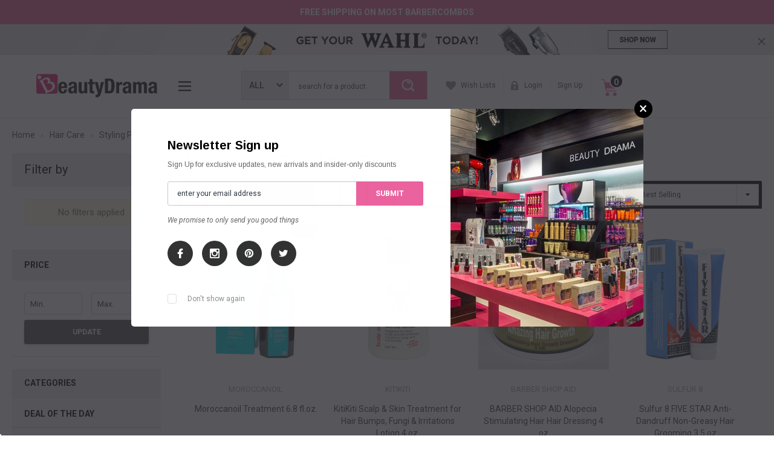

--- FILE ---
content_type: text/html; charset=UTF-8
request_url: https://www.beautydrama.com/hair-scalp-treatments/
body_size: 46871
content:


<!DOCTYPE html>
<html class="no-js" lang="en">
    <head>
        <title>Hair &amp; Scalp Treatments</title>
        <meta name="keywords" content="beauty supply, hair care, Styling Tools, Salon Care, Beauty, flat iron, curling iron, clippers, trimmers"><meta name="description" content="Hair &amp; Scalp Treatments"><link rel='canonical' href='https://www.beautydrama.com/hair-scalp-treatments/' /><meta name='platform' content='bigcommerce.stencil' />
        
                <link rel="next" href="https://www.beautydrama.com/hair-scalp-treatments/?page=2">

        <link href="https://cdn11.bigcommerce.com/s-d5c24/product_images/favicon.gif" rel="shortcut icon">
        <meta name="viewport" content="width=device-width, initial-scale=1, maximum-scale=1">
        
        <script src="https://code.jquery.com/jquery-3.6.0.min.js"></script>        
       <!-- Slick Carousel CSS & JS (only once) -->
        <link rel="stylesheet" type="text/css" href="https://cdn.jsdelivr.net/npm/slick-carousel@1.8.1/slick/slick.css"/>
        <link rel="stylesheet" type="text/css" href="https://cdn.jsdelivr.net/npm/slick-carousel@1.8.1/slick/slick-theme.css">
        <script src="https://cdnjs.cloudflare.com/ajax/libs/slick-carousel/1.9.0/slick.min.js"></script>
        
        
        
        <link href="https://cdn11.bigcommerce.com/s-d5c24/stencil/e4858420-817d-0139-169d-02c81491d5fa/e/9e620160-4e2d-013e-770c-72286145e5d2/css/theme-5ba75fb0-4a35-013c-d1b9-4e356000fbdb.css" rel="stylesheet">
        <link href="https://cdn11.bigcommerce.com/s-d5c24/stencil/d479e5b0-4f4b-013e-d9ce-5a44a92e77e7/e/573c7090-dd68-013e-2439-16eecdc4fb5f/scss/custom.css" rel="stylesheet">

<style type="text/css">
#fbt .fbt__detail-list .fbtform .fbt__detail-options .form-option-wrapper input.form-radio{ position: relative; width: auto; display: inline-block; height: 30px; vertical-align: middle; margin-right: 5px; }
</style>

        <!-- Start Tracking Code for analytics_facebook -->

<script>
!function(f,b,e,v,n,t,s){if(f.fbq)return;n=f.fbq=function(){n.callMethod?n.callMethod.apply(n,arguments):n.queue.push(arguments)};if(!f._fbq)f._fbq=n;n.push=n;n.loaded=!0;n.version='2.0';n.queue=[];t=b.createElement(e);t.async=!0;t.src=v;s=b.getElementsByTagName(e)[0];s.parentNode.insertBefore(t,s)}(window,document,'script','https://connect.facebook.net/en_US/fbevents.js');

fbq('set', 'autoConfig', 'false', '327618224293994');
fbq('dataProcessingOptions', ['LDU'], 0, 0);
fbq('init', '327618224293994', {"external_id":"d8b93912-7ad4-4a09-8906-4a0bf46830cb"});
fbq('set', 'agent', 'bigcommerce', '327618224293994');

function trackEvents() {
    var pathName = window.location.pathname;

    fbq('track', 'PageView', {}, "");

    // Search events start -- only fire if the shopper lands on the /search.php page
    if (pathName.indexOf('/search.php') === 0 && getUrlParameter('search_query')) {
        fbq('track', 'Search', {
            content_type: 'product_group',
            content_ids: [],
            search_string: getUrlParameter('search_query')
        });
    }
    // Search events end

    // Wishlist events start -- only fire if the shopper attempts to add an item to their wishlist
    if (pathName.indexOf('/wishlist.php') === 0 && getUrlParameter('added_product_id')) {
        fbq('track', 'AddToWishlist', {
            content_type: 'product_group',
            content_ids: []
        });
    }
    // Wishlist events end

    // Lead events start -- only fire if the shopper subscribes to newsletter
    if (pathName.indexOf('/subscribe.php') === 0 && getUrlParameter('result') === 'success') {
        fbq('track', 'Lead', {});
    }
    // Lead events end

    // Registration events start -- only fire if the shopper registers an account
    if (pathName.indexOf('/login.php') === 0 && getUrlParameter('action') === 'account_created') {
        fbq('track', 'CompleteRegistration', {}, "");
    }
    // Registration events end

    

    function getUrlParameter(name) {
        var cleanName = name.replace(/[\[]/, '\[').replace(/[\]]/, '\]');
        var regex = new RegExp('[\?&]' + cleanName + '=([^&#]*)');
        var results = regex.exec(window.location.search);
        return results === null ? '' : decodeURIComponent(results[1].replace(/\+/g, ' '));
    }
}

if (window.addEventListener) {
    window.addEventListener("load", trackEvents, false)
}
</script>
<noscript><img height="1" width="1" style="display:none" alt="null" src="https://www.facebook.com/tr?id=327618224293994&ev=PageView&noscript=1&a=plbigcommerce1.2&eid="/></noscript>

<!-- End Tracking Code for analytics_facebook -->

<!-- Start Tracking Code for analytics_googleanalytics4 -->

<script data-cfasync="false" src="https://cdn11.bigcommerce.com/shared/js/google_analytics4_bodl_subscribers-358423becf5d870b8b603a81de597c10f6bc7699.js" integrity="sha256-gtOfJ3Avc1pEE/hx6SKj/96cca7JvfqllWA9FTQJyfI=" crossorigin="anonymous"></script>
<script data-cfasync="false">
  (function () {
    window.dataLayer = window.dataLayer || [];

    function gtag(){
        dataLayer.push(arguments);
    }

    function initGA4(event) {
         function setupGtag() {
            function configureGtag() {
                gtag('js', new Date());
                gtag('set', 'developer_id.dMjk3Nj', true);
                gtag('config', 'G-B4XV74CPHY');
            }

            var script = document.createElement('script');

            script.src = 'https://www.googletagmanager.com/gtag/js?id=G-B4XV74CPHY';
            script.async = true;
            script.onload = configureGtag;

            document.head.appendChild(script);
        }

        setupGtag();

        if (typeof subscribeOnBodlEvents === 'function') {
            subscribeOnBodlEvents('G-B4XV74CPHY', false);
        }

        window.removeEventListener(event.type, initGA4);
    }

    

    var eventName = document.readyState === 'complete' ? 'consentScriptsLoaded' : 'DOMContentLoaded';
    window.addEventListener(eventName, initGA4, false);
  })()
</script>

<!-- End Tracking Code for analytics_googleanalytics4 -->

<!-- Start Tracking Code for analytics_siteverification -->

<meta name="facebook-domain-verification" content="z9oc51hzk0rczvdtf5v3dieixb519n" />
<script type='text/javascript' src='https://bigcommerce.route.com/checkout/client.js?s=d5c24'></script>
<meta name="google-site-verification" content="VZwBwhbuEtFBWyrunVu2enob7bqLDdPuycbrl8TO9qs" />

<!-- End Tracking Code for analytics_siteverification -->


<script type="text/javascript" src="https://checkout-sdk.bigcommerce.com/v1/loader.js" defer ></script>
<!-- Start of LiveChat (www.livechatinc.com) code -->
<script type="text/javascript">
window.__lc = window.__lc || {};
window.__lc.license = 6515121;
(function() {
  var lc = document.createElement('script'); lc.type = 'text/javascript'; lc.async = true;
  lc.src = ('https:' == document.location.protocol ? 'https://' : 'http://') + 'cdn.livechatinc.com/tracking.js';
  var s = document.getElementsByTagName('script')[0]; s.parentNode.insertBefore(lc, s);
})();
</script>
<!-- End of LiveChat code -->
<script type="text/javascript">
fbq('track', 'ViewCategory', {"content_ids":[],"content_type":"product_group","content_category":"Hair &amp; Scalp Treatments"});
</script>
<script type="text/javascript">
var BCData = {};
</script>

 <script data-cfasync="false" src="https://microapps.bigcommerce.com/bodl-events/1.9.4/index.js" integrity="sha256-Y0tDj1qsyiKBRibKllwV0ZJ1aFlGYaHHGl/oUFoXJ7Y=" nonce="" crossorigin="anonymous"></script>
 <script data-cfasync="false" nonce="">

 (function() {
    function decodeBase64(base64) {
       const text = atob(base64);
       const length = text.length;
       const bytes = new Uint8Array(length);
       for (let i = 0; i < length; i++) {
          bytes[i] = text.charCodeAt(i);
       }
       const decoder = new TextDecoder();
       return decoder.decode(bytes);
    }
    window.bodl = JSON.parse(decodeBase64("[base64]"));
 })()

 </script>

<script nonce="">
(function () {
    var xmlHttp = new XMLHttpRequest();

    xmlHttp.open('POST', 'https://bes.gcp.data.bigcommerce.com/nobot');
    xmlHttp.setRequestHeader('Content-Type', 'application/json');
    xmlHttp.send('{"store_id":"166405","timezone_offset":"-5.0","timestamp":"2026-02-02T08:32:00.02581200Z","visit_id":"eef86ced-6f36-4da8-bd98-fdf421211359","channel_id":1}');
})();
</script>

        

        
        
        
        
        <!-- snippet location htmlhead -->
        <!-- Google Tag Manager -->
        <script>(function(w,d,s,l,i){w[l]=w[l]||[];w[l].push({'gtm.start':
        new Date().getTime(),event:'gtm.js'});var f=d.getElementsByTagName(s)[0],
        j=d.createElement(s),dl=l!='dataLayer'?'&l='+l:'';j.async=true;j.src=
        'https://www.googletagmanager.com/gtm.js?id='+i+dl;f.parentNode.insertBefore(j,f);
        })(window,document,'script','dataLayer','GTM-KLW6J9Q');</script>
        <!-- End Google Tag Manager -->
    </head>
    <body class="page-type-category">
        <!-- Google Tag Manager (noscript) -->
        <noscript><iframe src="https://www.googletagmanager.com/ns.html?id=GTM-KLW6J9Q"
        height="0" width="0" style="display:none;visibility:hidden"></iframe></noscript>
        <!-- End Google Tag Manager (noscript) -->
        <div id="st-container" class="st-container">
            <!-- content push wrapper -->
            <div class="st-pusher">
                <nav class="st-menu st-effect st-effect-1" id="mobile-categories"> 
                    <div class="mobileSearch">
                      <!-- snippet location forms_search -->
<form class="form"  action="/search.php">
    <fieldset class="form-fieldset">
        <div class="form-field">
            <label class="form-label is-srOnly" for="search_query_adv">Search Keyword:</label>
            <div class="form-prefixPostfix">
                <!--<input class="form-input" id="search_query_adv" name="search_query_adv" placeholder="Search">-->
                 <!--<input class="form-input" data-search-quick name="search_query" id="search_query" data-error-message="Search field cannot be empty." placeholder="search for a product" autocomplete="off">-->
                <!--<input class="btn btn-primary form-prefixPostfix-button--postfix" type="submit" value="Search">-->
                
                    <input class="form-input" data-search-quick name="search_query" id="search_query" data-error-message="Search field cannot be empty." placeholder="search for a product" autocomplete="off">
            <button type="submit"><img src="https://cdn11.bigcommerce.com/s-d5c24/stencil/d479e5b0-4f4b-013e-d9ce-5a44a92e77e7/e/573c7090-dd68-013e-2439-16eecdc4fb5f/img/search-icon.png" alt="" title="" width="22" height="22" /> <span class="searchText">Search</span></button>
            </div>
        </div>
    </fieldset>
</form>
<div class="quickSearchResultsWrap" data-prevent-quick-search-close>
    <section class="quickSearchResults" data-bind="html: results"></section>
</div>
<style>
    .mobileSearch > form .form-field button{position: absolute;  top: 0;  right: 0; background: #ea639f; padding: 7px 10px;}
    .mobileSearch form {position: relative;}
    .mobileSearch .quickSearchResults {
	background: #fff;
	box-shadow: 0 1px 10px rgba(0,0,0,.1);
	border: 1px solid #d0d0d0;
	background: #fff;
	padding: 0;
	overflow: hidden;
	max-height: 405px;
	border-radius: 3px;
    }
    .mobileSearch .quickSearchResults .productItems > li {
	padding: 0;
	width: 100%;
	list-style: none;
	float: none;
	clear: both;
	padding: 15px;
	overflow: hidden;
}
.mobileSearch .quickSearchResults .productItems > li + li {
	border-top: 1px solid #eaeaea;
}
.mobileSearch .quickSearchResults .productItems > li article {
	margin: 0;
	padding: 0;
	border: 0;
}
.mobileSearch .quickSearchResults .productItems > li article figure {
	float: left;
	width: 20%;
	text-align: center;
	border-radius: 3px;
	margin: 0;
	background-color: #fff;
}
.mobileSearch .quickSearchResults .productItems > li article figure a img {
	max-height: 70px;
}
.mobileSearch .quickSearchResults .productItems > li article figcaption {
	float: left;
	margin: 0;
	text-align: left;
	width: 80%;
	padding-left: 15px;
}
.mobileSearch .quickSearchResults .productItems > li article figcaption h4 {
	margin: 0 0 8px;
	font-size: 12px;
	font-weight: 500;
	line-height: 22px;
	letter-spacing: 0;
	font-family: Arimo,Arial,Helvetica,sans-serif;
}
.mobileSearch .quickSearchResults .productItems > li article figcaption h4 a {
	color: #000;
}
.mobileSearch .quickSearchResults .productItems > li article figcaption .item-price {
	margin-bottom: 5px;
	color: #000;
	font-weight: 700;
}
</style>                    </div>
                    <ul class="mobile-nav">
                        

                        <li id="mobileAccountSidebar" class="hidden-md hidden-lg"><a href="/account.php"><span>My Account</span></a></li>

                        <li class="subAccount">
                            <div class="login-register">
                                    <div class="not-logged">
                                        <span><a href="/login.php">Login</a></span>
                                        <span><a href="/login.php?action=create_account">Sign Up</a></span>
                                    </div>
                            </div>

                            <div class="wishlist-link">
                                <a href="/wishlist.php"><span>My Wish lists</span></a>
                            </div>




                            
                        </li>
                        
                        <li class="mobile-currency">                            
                                                    </li>
                    </ul>
                    
                </nav>
                <nav class="st-menu st-effect st-effect-2" id="mobile-customer">
                   
                </nav>
                <!-- snippet location header -->
                <div class="icons-svg-sprite"><svg xmlns="http://www.w3.org/2000/svg">
   <defs>
      <path id="stumbleupon-path-1" d="M0,0.0749333333 L31.9250667,0.0749333333 L31.9250667,31.984 L0,31.984" /> </defs>
   <symbol viewBox="0 0 13 19.12" id="icon-shopping-bag">
      <path d="M4,18.87V6.25L12.5,2l.5.25V14.87L4.5,19.12Zm1-12V17.75l7-3.5V3.37Z" />
      <path d="M4.5,19.12,4,18.87l-4-2V4.25L.5,4,5,6.25V18.87ZM1,16.25l3,1.5V6.87L1,5.37Z" />
      <path d="M4.5,7.12,0,4.87V4.25L.5,4l8-4,4,2,.5.25v.62ZM1.62,4.56,4.5,6l6.88-3.44L8.5,1.12Z" />
      <rect x="8" y="0.56" width="1" height="4" />
   </symbol>
   <symbol viewBox="0 0 24 24" id="icon-add">
      <path d="M19 13h-6v6h-2v-6H5v-2h6V5h2v6h6v2z" />
   </symbol>
   <symbol viewBox="0 0 36 36" id="icon-arrow-down">
      <path d="M16.5 6v18.26l-8.38-8.38-2.12 2.12 12 12 12-12-2.12-2.12-8.38 8.38v-18.26h-3z" /> </symbol>
   <symbol viewBox="0 0 12 8" id="icon-chevron-down">
      <path d="M6 6.174l5.313-4.96.23-.214.457.427-.23.214-5.51 5.146L6.03 7 6 6.972 5.97 7l-.23-.214L.23 1.64 0 1.428.458 1l.23.214L6 6.174z" stroke-linecap="square" fill-rule="evenodd" />
   </symbol>
   <symbol viewBox="0 0 24 24" id="icon-chevron-left">
      <path d="M15.41 7.41L14 6l-6 6 6 6 1.41-1.41L10.83 12z" />
   </symbol>
   <symbol viewBox="0 0 24 24" id="icon-chevron-right">
      <path d="M10 6L8.59 7.41 13.17 12l-4.58 4.59L10 18l6-6z" />
   </symbol>
   <symbol viewBox="0 0 24 24" id="icon-close">
      <path d="M19 6.41L17.59 5 12 10.59 6.41 5 5 6.41 10.59 12 5 17.59 6.41 19 12 13.41 17.59 19 19 17.59 13.41 12z" />
   </symbol>
   <symbol viewBox="0 0 118.783 118.783" id="icon-search">
      <path d="M115.97,101.597L88.661,74.286c4.64-7.387,7.333-16.118,7.333-25.488c0-26.509-21.49-47.996-47.998-47.996   S0,22.289,0,48.798c0,26.51,21.487,47.995,47.996,47.995c10.197,0,19.642-3.188,27.414-8.605l26.984,26.986   c1.875,1.873,4.333,2.806,6.788,2.806c2.458,0,4.913-0.933,6.791-2.806C119.72,111.423,119.72,105.347,115.97,101.597z    M47.996,81.243c-17.917,0-32.443-14.525-32.443-32.443s14.526-32.444,32.443-32.444c17.918,0,32.443,14.526,32.443,32.444   S65.914,81.243,47.996,81.243z" />
   </symbol>
   <symbol viewBox="0 0 140 130" id="icon-heart">
      <path d="M72.2,122.6C86.3,99.2,97,93.9,118.9,77.9c19.2-14.2,19.2-36.9,8.1-50.5C112.6,10.1,84,11.3,72.2,33.2  c-11.8-21.9-40.3-23.2-54.7-5.8C6.4,41,6.4,63.7,25.6,77.9C47.5,93.9,58.2,99.2,72.2,122.6L72.2,122.6L72.2,122.6z" />
   </symbol>
   <symbol viewBox="0 0 533.333 533.333" id="icon-plus">
      <path d="M516.667,200H333.333V16.667C333.333,7.462,325.871,0,316.667,0h-100C207.462,0,200,7.462,200,16.667V200H16.667
        C7.462,200,0,207.462,0,216.667v100c0,9.204,7.462,16.666,16.667,16.666H200v183.334c0,9.204,7.462,16.666,16.667,16.666h100
        c9.204,0,16.667-7.462,16.667-16.666V333.333h183.333c9.204,0,16.667-7.462,16.667-16.666v-100
        C533.333,207.462,525.871,200,516.667,200z" />
   </symbol>
   <symbol viewBox="0 0 22.354 22.354" id="icon-minus">
      <rect y="8.61" width="22.354" height="5.133" />
   </symbol>
   <symbol viewBox="0 0 28 28" id="icon-envelope">
      <path d="M0 23.5v-12.406q0.688 0.766 1.578 1.359 5.656 3.844 7.766 5.391 0.891 0.656 1.445 1.023t1.477 0.75 1.719 0.383h0.031q0.797 0 1.719-0.383t1.477-0.75 1.445-1.023q2.656-1.922 7.781-5.391 0.891-0.609 1.563-1.359v12.406q0 1.031-0.734 1.766t-1.766 0.734h-23q-1.031 0-1.766-0.734t-0.734-1.766zM0 6.844q0-1.219 0.648-2.031t1.852-0.812h23q1.016 0 1.758 0.734t0.742 1.766q0 1.234-0.766 2.359t-1.906 1.922q-5.875 4.078-7.313 5.078-0.156 0.109-0.664 0.477t-0.844 0.594-0.812 0.508-0.898 0.422-0.781 0.141h-0.031q-0.359 0-0.781-0.141t-0.898-0.422-0.812-0.508-0.844-0.594-0.664-0.477q-1.422-1-4.094-2.852t-3.203-2.227q-0.969-0.656-1.828-1.805t-0.859-2.133z" /> </symbol>
   <symbol viewBox="0 0 96.124 96.123" id="icon-facebook">
      <path d="M72.089,0.02L59.624,0C45.62,0,36.57,9.285,36.57,23.656v10.907H24.037c-1.083,0-1.96,0.878-1.96,1.961v15.803   c0,1.083,0.878,1.96,1.96,1.96h12.533v39.876c0,1.083,0.877,1.96,1.96,1.96h16.352c1.083,0,1.96-0.878,1.96-1.96V54.287h14.654   c1.083,0,1.96-0.877,1.96-1.96l0.006-15.803c0-0.52-0.207-1.018-0.574-1.386c-0.367-0.368-0.867-0.575-1.387-0.575H56.842v-9.246   c0-4.444,1.059-6.7,6.848-6.7l8.397-0.003c1.082,0,1.959-0.878,1.959-1.96V1.98C74.046,0.899,73.17,0.022,72.089,0.02z" />
   </symbol>
   <symbol viewBox="0 0 32 32" id="icon-facebook2">
      <path d="M2.428 0.41c-0.936 0-1.695 0.753-1.695 1.682v27.112c0 0.929 0.759 1.682 1.695 1.682h14.709v-11.802h-4.002v-4.599h4.002v-3.392c0-3.936 2.423-6.080 5.961-6.080 1.695 0 3.152 0.125 3.576 0.181v4.114l-2.454 0.001c-1.924 0-2.297 0.907-2.297 2.239v2.937h4.59l-0.598 4.599h-3.992v11.802h7.826c0.936 0 1.695-0.753 1.695-1.682v-27.112c0-0.929-0.759-1.682-1.695-1.682h-27.321z" /> </symbol>
   <symbol viewBox="0 0 533.333 533.333" id="icon-google">
      <path d="M291.18,41.358c0,0-104.665,0-139.552,0c-62.562,0-121.443,47.399-121.443,102.303
        c0,56.107,42.647,101.388,106.296,101.388c4.426,0,8.727-0.088,12.938-0.392c-4.13,7.909-7.084,16.817-7.084,26.064
        c0,15.592,8.387,28.233,18.994,38.554c-8.014,0-15.751,0.232-24.194,0.232C59.645,309.508,0,358.863,0,410.041
        c0,50.406,65.386,81.934,142.882,81.934c88.346,0,137.139-50.127,137.139-100.535c0-40.417-11.925-64.621-48.795-90.695
        c-12.612-8.928-36.735-30.644-36.735-43.408c0-14.958,4.269-22.327,26.786-39.919c23.079-18.034,39.413-43.386,39.413-72.873
        c0-35.107-15.635-69.322-44.985-80.611h44.247L291.18,41.358z M242.438,382.742c1.107,4.673,1.71,9.483,1.71,14.39
        c0,40.729-26.246,72.559-101.549,72.559c-53.563,0-92.248-33.908-92.248-74.637c0-39.918,47.982-73.147,101.544-72.568
        c12.5,0.132,24.15,2.144,34.724,5.567C215.694,348.275,236.554,359.699,242.438,382.742z M156.676,230.825
        c-35.958-1.075-70.124-40.222-76.33-87.427c-6.207-47.222,17.901-83.355,53.848-82.287c35.942,1.081,70.124,38.966,76.332,86.176
        C216.728,194.506,192.616,231.901,156.676,230.825z M433.333,141.358v-100H400v100H300v33.333h100v100h33.334v-100h100v-33.333
        H433.333z" />
   </symbol>
   <symbol viewBox="0 0 32 32" id="icon-instagram">
      <path d="M25.522709,13.5369502 C25.7256898,14.3248434 25.8455558,15.1480745 25.8455558,15.9992932 C25.8455558,21.4379334 21.4376507,25.8455558 15.9998586,25.8455558 C10.5623493,25.8455558 6.15416148,21.4379334 6.15416148,15.9992932 C6.15416148,15.1480745 6.27459295,14.3248434 6.4775737,13.5369502 L3.6915357,13.5369502 L3.6915357,27.0764447 C3.6915357,27.7552145 4.24280653,28.3062027 4.92355534,28.3062027 L27.0764447,28.3062027 C27.7571935,28.3062027 28.3084643,27.7552145 28.3084643,27.0764447 L28.3084643,13.5369502 L25.522709,13.5369502 Z M27.0764447,3.6915357 L23.384909,3.6915357 C22.7050083,3.6915357 22.1543028,4.24280653 22.1543028,4.92214183 L22.1543028,8.61509104 C22.1543028,9.29442633 22.7050083,9.84569717 23.384909,9.84569717 L27.0764447,9.84569717 C27.7571935,9.84569717 28.3084643,9.29442633 28.3084643,8.61509104 L28.3084643,4.92214183 C28.3084643,4.24280653 27.7571935,3.6915357 27.0764447,3.6915357 Z M9.84597988,15.9992932 C9.84597988,19.3976659 12.6009206,22.1537374 15.9998586,22.1537374 C19.3987967,22.1537374 22.1543028,19.3976659 22.1543028,15.9992932 C22.1543028,12.6003551 19.3987967,9.84569717 15.9998586,9.84569717 C12.6009206,9.84569717 9.84597988,12.6003551 9.84597988,15.9992932 Z M3.6915357,31.9997173 C1.65296441,31.9997173 0,30.3461875 0,28.3062027 L0,3.6915357 C0,1.6526817 1.65296441,0 3.6915357,0 L28.3084643,0 C30.3473183,0 32,1.6526817 32,3.6915357 L32,28.3062027 C32,30.3461875 30.3473183,31.9997173 28.3084643,31.9997173 L3.6915357,31.9997173 Z" id="instagram-Imported-Layers" sketch:type="MSShapeGroup" /> </symbol>
   <symbol viewBox="0 0 24 24" id="icon-keyboard-arrow-down">
      <path d="M7.41 7.84L12 12.42l4.59-4.58L18 9.25l-6 6-6-6z" />
   </symbol>
   <symbol viewBox="0 0 24 24" id="icon-keyboard-arrow-up">
      <path d="M7.41 15.41L12 10.83l4.59 4.58L18 14l-6-6-6 6z" />
   </symbol>
   <symbol viewBox="0 0 32 32" id="icon-linkedin">
      <path d="M27.2684444,27.2675556 L22.5226667,27.2675556 L22.5226667,19.8408889 C22.5226667,18.0702222 22.4924444,15.792 20.0568889,15.792 C17.5866667,15.792 17.2097778,17.7217778 17.2097778,19.7146667 L17.2097778,27.2675556 L12.4693333,27.2675556 L12.4693333,11.9964444 L17.0186667,11.9964444 L17.0186667,14.0844444 L17.0844444,14.0844444 C17.7173333,12.8835556 19.2657778,11.6177778 21.5742222,11.6177778 C26.3804444,11.6177778 27.2684444,14.7795556 27.2684444,18.8924444 L27.2684444,27.2675556 L27.2684444,27.2675556 Z M7.11822222,9.91022222 C5.59377778,9.91022222 4.36444444,8.67733333 4.36444444,7.15733333 C4.36444444,5.63822222 5.59377778,4.40533333 7.11822222,4.40533333 C8.63644444,4.40533333 9.86844444,5.63822222 9.86844444,7.15733333 C9.86844444,8.67733333 8.63644444,9.91022222 7.11822222,9.91022222 L7.11822222,9.91022222 Z M4.74133333,11.9964444 L9.49244444,11.9964444 L9.49244444,27.2675556 L4.74133333,27.2675556 L4.74133333,11.9964444 Z M29.632,0 L2.36,0 C1.05777778,0 0,1.03288889 0,2.30755556 L0,29.6906667 C0,30.9653333 1.05777778,32 2.36,32 L29.632,32 C30.9368889,32 31.9991111,30.9653333 31.9991111,29.6906667 L31.9991111,2.30755556 C31.9991111,1.03288889 30.9368889,0 29.632,0 L29.632,0 Z" id="linkedin-Fill-4" /> </symbol>
   <symbol viewBox="0 0 70 32" id="icon-logo-american-express">
      <path d="M69.102 17.219l0.399 9.094c-0.688 0.313-3.285 1.688-4.26 1.688h-4.788v-0.656c-0.546 0.438-1.549 0.656-2.467 0.656h-15.053v-2.466c0-0.344-0.057-0.344-0.345-0.344h-0.257v2.81h-4.961v-2.924c-0.832 0.402-1.749 0.402-2.581 0.402h-0.544v2.523h-6.050l-1.434-1.656-1.577 1.656h-9.72v-10.781h9.892l1.405 1.663 1.548-1.663h6.652c0.775 0 2.037 0.115 2.581 0.66v-0.66h5.936c0.602 0 1.749 0.115 2.523 0.66v-0.66h8.946v0.66c0.516-0.43 1.433-0.66 2.265-0.66h4.988v0.66c0.546-0.372 1.32-0.66 2.323-0.66h4.578zM34.905 23.871c1.577 0 3.183-0.43 3.183-2.581 0-2.093-1.635-2.523-3.069-2.523h-5.878l-2.38 2.523-2.236-2.523h-7.427v7.67h7.312l2.351-2.509 2.266 2.509h3.556v-2.566h2.322zM46.001 23.556c-0.172-0.23-0.487-0.516-0.946-0.66 0.516-0.172 1.318-0.832 1.318-2.036 0-0.889-0.315-1.377-0.917-1.721-0.602-0.315-1.319-0.372-2.266-0.372h-4.215v7.67h1.864v-2.796h1.978c0.66 0 1.032 0.058 1.319 0.344 0.316 0.373 0.316 1.032 0.316 1.548v0.903h1.836v-1.477c0-0.688-0.058-1.032-0.288-1.405zM53.571 20.373v-1.605h-6.136v7.67h6.136v-1.563h-4.33v-1.549h4.244v-1.548h-4.244v-1.405h4.33zM58.245 26.438c1.864 0 2.926-0.759 2.926-2.393 0-0.774-0.23-1.262-0.545-1.664-0.459-0.372-1.119-0.602-2.151-0.602h-1.004c-0.258 0-0.487-0.057-0.717-0.115-0.201-0.086-0.373-0.258-0.373-0.545 0-0.258 0.058-0.43 0.287-0.602 0.143-0.115 0.373-0.115 0.717-0.115h3.383v-1.634h-3.671c-1.978 0-2.638 1.204-2.638 2.294 0 2.438 2.151 2.322 3.842 2.38 0.344 0 0.544 0.058 0.66 0.173 0.115 0.086 0.23 0.315 0.23 0.544 0 0.201-0.115 0.373-0.23 0.488-0.173 0.115-0.373 0.172-0.717 0.172h-3.555v1.62h3.555zM65.442 26.439c1.864 0 2.924-0.76 2.924-2.394 0-0.774-0.229-1.262-0.544-1.664-0.459-0.372-1.119-0.602-2.151-0.602h-1.003c-0.258 0-0.488-0.057-0.718-0.115-0.201-0.086-0.373-0.258-0.373-0.545 0-0.258 0.115-0.43 0.287-0.602 0.144-0.115 0.373-0.115 0.717-0.115h3.383v-1.634h-3.671c-1.921 0-2.638 1.204-2.638 2.294 0 2.438 2.151 2.322 3.842 2.38 0.344 0 0.544 0.058 0.66 0.174 0.115 0.086 0.229 0.315 0.229 0.544 0 0.201-0.114 0.373-0.229 0.488s-0.373 0.172-0.717 0.172h-3.556v1.62h3.556zM43.966 20.518c0.23 0.115 0.373 0.344 0.373 0.659 0 0.344-0.143 0.602-0.373 0.774-0.287 0.115-0.545 0.115-0.889 0.115l-2.237 0.058v-1.749h2.237c0.344 0 0.659 0 0.889 0.143zM36.108 8.646c-0.287 0.172-0.544 0.172-0.918 0.172h-2.265v-1.692h2.265c0.316 0 0.688 0 0.918 0.114 0.23 0.144 0.344 0.374 0.344 0.718 0 0.315-0.114 0.602-0.344 0.689zM50.789 6.839l1.262 3.039h-2.523zM30.775 25.792l-2.838-3.183 2.838-3.011v6.193zM35.019 20.373c0.66 0 1.090 0.258 1.090 0.918s-0.43 1.032-1.090 1.032h-2.437v-1.95h2.437zM5.773 9.878l1.291-3.039 1.262 3.039h-2.552zM18.905 20.372l4.616 0 2.036 2.237-2.093 2.265h-4.559v-1.549h4.071v-1.548h-4.071v-1.405zM19.077 13.376l-0.545 1.377h-3.24l-0.546-1.319v1.319h-6.222l-0.66-1.749h-1.577l-0.717 1.749h-5.572l2.389-5.649 2.237-5.104h4.789l0.659 1.262v-1.262h5.591l1.262 2.724 1.233-2.724h17.835c0.832 0 1.548 0.143 2.093 0.602v-0.602h4.903v0.602c0.803-0.459 1.864-0.602 3.068-0.602h7.082l0.66 1.262v-1.262h5.218l0.775 1.262v-1.262h5.103v10.753h-5.161l-1.003-1.635v1.635h-6.423l-0.717-1.749h-1.577l-0.717 1.749h-3.355c-1.318 0-2.294-0.316-2.954-0.659v0.659h-7.971v-2.466c0-0.344-0.057-0.402-0.286-0.402h-0.258v2.867h-15.398v-1.377zM43.363 6.409c-0.832 0.831-0.975 1.864-1.004 3.011 0 1.377 0.344 2.266 0.947 2.925 0.659 0.66 1.806 0.86 2.695 0.86h2.151l0.716-1.692h3.843l0.717 1.692h3.727v-5.763l3.47 5.763h2.638v-7.684h-1.892v5.333l-3.24-5.333h-2.839v7.254l-3.096-7.254h-2.724l-2.638 6.050h-0.832c-0.487 0-1.003-0.115-1.262-0.373-0.344-0.402-0.488-1.004-0.488-1.836 0-0.803 0.144-1.405 0.488-1.748 0.373-0.316 0.774-0.431 1.434-0.431h1.749v-1.663h-1.749c-1.262 0-2.265 0.286-2.81 0.889zM39.579 5.52v7.684h1.863v-7.684h-1.863zM31.12 5.52l-0 7.685h1.806v-2.781h1.979c0.66 0 1.090 0.057 1.376 0.315 0.316 0.401 0.258 1.061 0.258 1.491v0.975h1.892v-1.519c0-0.66-0.057-1.004-0.344-1.377-0.172-0.229-0.487-0.488-0.889-0.659 0.516-0.23 1.319-0.832 1.319-2.036 0-0.889-0.373-1.377-0.976-1.75-0.602-0.344-1.262-0.344-2.208-0.344h-4.215zM23.636 5.521v7.685h6.165v-1.577h-4.301v-1.549h4.244v-1.577h-4.244v-1.377h4.301v-1.606h-6.165zM16.124 13.205h1.577l2.695-6.021v6.021h1.864v-7.684h-3.011l-2.265 5.219-2.409-5.219h-2.953v7.254l-3.154-7.254h-2.724l-3.297 7.684h1.978l0.688-1.692h3.871l0.688 1.692h3.756v-6.021z" /> </symbol>
   <symbol viewBox="0 0 95 32" id="icon-logo-discover">
      <path d="M50.431 8.059c4.546 0 8.092 3.49 8.092 7.936 0 4.471-3.571 7.961-8.093 7.961-4.638 0-8.115-3.444-8.115-8.051 0-4.334 3.635-7.845 8.115-7.845zM4.362 8.345c4.811 0 8.168 3.133 8.168 7.64 0 2.247-1.028 4.422-2.761 5.864-1.461 1.214-3.126 1.761-5.429 1.761h-4.339v-15.265h4.362zM7.832 19.81c1.027-0.912 1.639-2.379 1.639-3.847 0-1.464-0.612-2.882-1.639-3.798-0.984-0.892-2.146-1.235-4.065-1.235h-0.797v10.096h0.797c1.919 0 3.127-0.367 4.065-1.216zM13.9 23.611v-15.265h2.965v15.265h-2.965zM24.123 14.201c3.378 1.238 4.379 2.338 4.379 4.764 0 2.952-2.166 5.015-5.247 5.015-2.261 0-3.904-0.896-5.271-2.907l1.914-1.856c0.685 1.328 1.825 2.036 3.24 2.036 1.325 0 2.308-0.915 2.308-2.152 0-0.641-0.298-1.189-0.891-1.578-0.297-0.187-0.889-0.46-2.054-0.87-2.784-1.010-3.742-2.085-3.742-4.192 0-2.493 2.055-4.371 4.745-4.371 1.667 0 3.196 0.571 4.473 1.696l-1.549 2.033c-0.778-0.867-1.508-1.233-2.398-1.233-1.28 0-2.213 0.732-2.213 1.694 0 0.821 0.525 1.258 2.307 1.921zM29.438 15.986c0-4.436 3.605-7.985 8.101-7.985 1.278 0 2.352 0.273 3.653 0.935v3.504c-1.233-1.213-2.308-1.717-3.72-1.717-2.787 0-4.976 2.313-4.976 5.241 0 3.092 2.123 5.267 5.112 5.267 1.347 0 2.397-0.48 3.585-1.671v3.504c-1.347 0.638-2.443 0.892-3.72 0.892-4.519 0-8.034-3.478-8.034-7.97zM65.239 18.601l4.11-10.254h3.216l-6.573 15.655h-1.596l-6.46-15.655h3.24zM73.914 23.612v-15.265h8.418v2.585h-5.453v3.388h5.244v2.585h-5.244v4.123h5.453v2.584h-8.418zM94.081 12.852c0 2.336-1.23 3.87-3.469 4.329l4.794 6.43h-3.651l-4.105-6.135h-0.388v6.135h-2.969v-15.265h4.404c3.425 0 5.384 1.645 5.384 4.506zM88.125 15.372c1.9 0 2.903-0.827 2.903-2.359 0-1.486-1.004-2.266-2.856-2.266h-0.911v4.626h0.863z" /> </symbol>
   <symbol viewBox="0 0 54 32" id="icon-logo-mastercard">
      <path d="M48.366 15.193c0.6 0 0.9 0.437 0.9 1.282 0 1.281-0.546 2.209-1.337 2.209-0.6 0-0.9-0.436-0.9-1.31 0-1.281 0.573-2.182 1.337-2.182zM38.276 18.275c0-0.655 0.491-1.009 1.472-1.009 0.109 0 0.191 0.027 0.382 0.027-0.027 0.982-0.545 1.636-1.227 1.636-0.382 0-0.628-0.245-0.628-0.655zM26.278 15.848c0 0.082-0 0.192-0 0.327h-1.909c0.164-0.763 0.545-1.173 1.091-1.173 0.518 0 0.818 0.3 0.818 0.845zM38.060 0.002c8.838 0 16.003 7.165 16.003 16.002s-7.165 15.999-16.003 15.999c-3.834 0-7.324-1.344-10.080-3.594 2.102-2.031 3.707-4.567 4.568-7.44h-1.33c-0.833 2.553-2.297 4.807-4.199 6.627-1.892-1.816-3.342-4.078-4.172-6.62h-1.33c0.858 2.856 2.435 5.401 4.521 7.432-2.749 2.219-6.223 3.594-10.036 3.594-8.837 0-16.002-7.163-16.002-15.999s7.164-16.001 16.002-16.001c3.814 0 7.287 1.377 10.036 3.603-2.087 2.023-3.664 4.568-4.521 7.424h1.33c0.83-2.542 2.28-4.804 4.172-6.607 1.903 1.808 3.367 4.060 4.199 6.614h1.33c-0.861-2.872-2.466-5.413-4.568-7.443 2.757-2.249 6.246-3.592 10.080-3.592zM7.217 20.213h1.691l1.336-8.044h-2.672l-1.637 4.99-0.082-4.99h-2.454l-1.336 8.044h1.582l1.037-6.135 0.136 6.135h1.173l2.209-6.189zM14.47 19.477l0.054-0.408 0.382-2.318c0.109-0.736 0.136-0.982 0.136-1.309 0-1.254-0.791-1.909-2.263-1.909-0.627 0-1.2 0.082-2.045 0.327l-0.246 1.473 0.163-0.028 0.246-0.081c0.382-0.109 0.928-0.164 1.418-0.164 0.79 0 1.091 0.164 1.091 0.6 0 0.109 0 0.191-0.055 0.409-0.273-0.027-0.518-0.054-0.709-0.054-1.909 0-2.999 0.927-2.999 2.536 0 1.064 0.627 1.773 1.554 1.773 0.791 0 1.364-0.246 1.8-0.791l-0.027 0.682h1.418l0.027-0.164 0.027-0.246zM17.988 16.314c-0.736-0.327-0.819-0.409-0.819-0.709 0-0.355 0.3-0.519 0.845-0.519 0.328 0 0.791 0.028 1.227 0.082l0.246-1.5c-0.436-0.082-1.118-0.137-1.5-0.137-1.909 0-2.59 1.009-2.563 2.208 0 0.818 0.382 1.391 1.282 1.828 0.709 0.327 0.818 0.436 0.818 0.709 0 0.409-0.3 0.6-0.982 0.6-0.518 0-0.982-0.082-1.527-0.245l-0.246 1.5 0.082 0.027 0.3 0.054c0.109 0.027 0.246 0.055 0.464 0.055 0.382 0.054 0.709 0.054 0.928 0.054 1.8 0 2.645-0.682 2.645-2.181 0-0.9-0.354-1.418-1.2-1.828zM21.75 18.741c-0.409 0-0.573-0.136-0.573-0.464 0-0.082 0-0.164 0.027-0.273l0.463-2.726h0.873l0.218-1.609h-0.873l0.191-0.982h-1.691l-0.737 4.472-0.082 0.518-0.109 0.654c-0.027 0.191-0.055 0.409-0.055 0.573 0 0.954 0.491 1.445 1.364 1.445 0.382 0 0.764-0.055 1.227-0.218l0.218-1.445c-0.109 0.054-0.273 0.054-0.464 0.054zM25.732 18.851c-0.982 0-1.5-0.381-1.5-1.145 0-0.055 0-0.109 0.027-0.191h3.382c0.163-0.682 0.218-1.145 0.218-1.636 0-1.446-0.9-2.373-2.318-2.373-1.718 0-2.973 1.663-2.973 3.899 0 1.936 0.982 2.945 2.89 2.945 0.628 0 1.173-0.082 1.773-0.273l0.273-1.636c-0.6 0.3-1.145 0.409-1.773 0.409zM31.158 15.524h0.109c0.164-0.79 0.382-1.363 0.655-1.881l-0.055-0.027h-0.164c-0.573 0-0.9 0.273-1.418 1.064l0.164-1.009h-1.554l-1.064 6.544h1.718c0.627-4.008 0.791-4.69 1.609-4.69zM36.122 20.133l0.3-1.827c-0.545 0.273-1.036 0.409-1.445 0.409-1.009 0-1.609-0.737-1.609-1.963 0-1.773 0.9-3.027 2.182-3.027 0.491 0 0.928 0.136 1.528 0.436l0.3-1.745c-0.163-0.054-0.218-0.082-0.436-0.163l-0.682-0.164c-0.218-0.054-0.491-0.082-0.791-0.082-2.263 0-3.845 2.018-3.845 4.88 0 2.155 1.146 3.491 3 3.491 0.463 0 0.872-0.082 1.5-0.246zM41.521 19.069l0.355-2.318c0.136-0.736 0.136-0.982 0.136-1.309 0-1.254-0.763-1.909-2.236-1.909-0.627 0-1.2 0.082-2.045 0.327l-0.246 1.473 0.164-0.028 0.218-0.081c0.382-0.109 0.955-0.164 1.446-0.164 0.791 0 1.091 0.164 1.091 0.6 0 0.109-0.027 0.191-0.082 0.409-0.246-0.027-0.491-0.054-0.682-0.054-1.909 0-3 0.927-3 2.536 0 1.064 0.627 1.773 1.555 1.773 0.791 0 1.363-0.246 1.8-0.791l-0.028 0.682h1.418v-0.164l0.027-0.246 0.054-0.327zM43.648 20.214c0.627-4.008 0.791-4.69 1.608-4.69h0.109c0.164-0.79 0.382-1.363 0.655-1.881l-0.055-0.027h-0.164c-0.572 0-0.9 0.273-1.418 1.064l0.164-1.009h-1.554l-1.037 6.544h1.691zM48.829 20.214l1.608 0 1.309-8.044h-1.691l-0.382 2.291c-0.464-0.6-0.955-0.9-1.637-0.9-1.5 0-2.782 1.854-2.782 4.035 0 1.636 0.818 2.7 2.073 2.7 0.627 0 1.118-0.218 1.582-0.709zM11.306 18.279c0-0.655 0.492-1.009 1.447-1.009 0.136 0 0.218 0.027 0.382 0.027-0.027 0.982-0.518 1.636-1.228 1.636-0.382 0-0.6-0.245-0.6-0.655z" /> </symbol>
   <symbol viewBox="0 0 57 32" id="icon-logo-paypal">
      <path d="M47.11 10.477c2.211-0.037 4.633 0.618 4.072 3.276l-1.369 6.263h-3.159l0.211-0.947c-1.72 1.712-6.038 1.821-5.335-2.111 0.491-2.294 2.878-3.023 6.423-3.023 0.246-1.020-0.457-1.274-1.65-1.238s-2.633 0.437-3.089 0.655l0.281-2.293c0.913-0.182 2.106-0.583 3.615-0.583zM47.32 16.885c0.069-0.291 0.106-0.547 0.176-0.838h-0.773c-0.596 0-1.579 0.146-1.931 0.765-0.456 0.728 0.177 1.348 0.878 1.311 0.807-0.037 1.474-0.401 1.65-1.238zM53.883 8h3.242l-2.646 12.016h-3.209zM39.142 8.037c1.689 0 3.729 1.274 3.131 4.077-0.528 2.476-2.498 3.933-4.89 3.933h-2.428l-0.879 3.969h-3.412l2.603-11.979h5.874zM39.037 12.114c0.211-0.911-0.317-1.638-1.197-1.638h-1.689l-0.704 3.277h1.583c0.88 0 1.795-0.728 2.006-1.638zM16.346 10.476c2.184-0.037 4.611 0.618 4.056 3.276l-1.352 6.262h-3.155l0.208-0.947c-1.664 1.712-5.929 1.821-5.235-2.111 0.486-2.294 2.844-3.023 6.345-3.023 0.208-1.020-0.485-1.274-1.664-1.238s-2.601 0.437-3.017 0.655l0.277-2.293c0.867-0.182 2.046-0.583 3.537-0.583zM16.589 16.885c0.035-0.291 0.104-0.547 0.173-0.838h-0.797c-0.555 0-1.525 0.146-1.872 0.765-0.451 0.728 0.138 1.348 0.832 1.311 0.797-0.037 1.491-0.401 1.664-1.238zM28.528 10.648l3.255-0-7.496 13.351h-3.528l2.306-3.925-1.289-9.426h3.156l0.508 5.579zM8.499 8.036c1.728 0 3.738 1.274 3.139 4.077-0.529 2.476-2.504 3.933-4.867 3.933h-2.468l-0.847 3.969h-3.456l2.609-11.979h5.89zM8.393 12.114c0.247-0.911-0.317-1.638-1.164-1.638h-1.693l-0.741 3.277h1.623c0.882 0 1.763-0.728 1.975-1.638z" /> </symbol>
   <symbol viewBox="0 0 49 32" id="icon-logo-visa">
      <path d="M14.059 10.283l4.24-0-6.302 15.472-4.236 0.003-3.259-12.329c2.318 0.952 4.379 3.022 5.219 5.275l0.42 2.148zM17.416 25.771l2.503-15.501h4.001l-2.503 15.501h-4.002zM31.992 16.494c2.31 1.106 3.375 2.444 3.362 4.211-0.032 3.217-2.765 5.295-6.97 5.295-1.796-0.020-3.526-0.394-4.459-0.826l0.56-3.469 0.515 0.246c1.316 0.579 2.167 0.814 3.769 0.814 1.151 0 2.385-0.476 2.396-1.514 0.007-0.679-0.517-1.165-2.077-1.924-1.518-0.74-3.53-1.983-3.505-4.211 0.024-3.012 2.809-5.116 6.765-5.116 1.55 0 2.795 0.339 3.586 0.651l-0.542 3.36-0.359-0.178c-0.74-0.314-1.687-0.617-2.995-0.595-1.568 0-2.293 0.689-2.293 1.333-0.010 0.728 0.848 1.204 2.246 1.923zM46.199 10.285l3.239 15.49h-3.714s-0.368-1.782-0.488-2.322c-0.583 0-4.667-0.008-5.125-0.008-0.156 0.42-0.841 2.331-0.841 2.331h-4.205l5.944-14.205c0.419-1.011 1.138-1.285 2.097-1.285h3.093zM41.263 20.274c0.781 0 2.698 0 3.322 0-0.159-0.775-0.927-4.474-0.927-4.474l-0.27-1.337c-0.202 0.581-0.554 1.52-0.531 1.479 0 0-1.262 3.441-1.594 4.332zM9.723 18.702c-1.648-4.573-5.284-6.991-9.723-8.109l0.053-0.322h6.453c0.87 0.034 1.573 0.326 1.815 1.308z" /> </symbol>
   <symbol viewBox="0 0 34 32" id="icon-pinterest">
      <path d="M1.356 15.647c0 6.24 3.781 11.6 9.192 13.957-0.043-1.064-0.008-2.341 0.267-3.499 0.295-1.237 1.976-8.303 1.976-8.303s-0.491-0.973-0.491-2.411c0-2.258 1.319-3.945 2.962-3.945 1.397 0 2.071 1.041 2.071 2.288 0 1.393-0.895 3.477-1.356 5.408-0.385 1.616 0.817 2.935 2.424 2.935 2.909 0 4.869-3.708 4.869-8.101 0-3.34-2.267-5.839-6.39-5.839-4.658 0-7.56 3.447-7.56 7.297 0 1.328 0.394 2.264 1.012 2.989 0.284 0.333 0.324 0.467 0.221 0.849-0.074 0.28-0.243 0.955-0.313 1.223-0.102 0.386-0.417 0.524-0.769 0.381-2.145-0.869-3.145-3.201-3.145-5.822 0-4.329 3.679-9.519 10.975-9.519 5.863 0 9.721 4.21 9.721 8.729 0 5.978-3.349 10.443-8.285 10.443-1.658 0-3.217-0.889-3.751-1.899 0 0-0.892 3.511-1.080 4.189-0.325 1.175-0.963 2.349-1.546 3.264 1.381 0.405 2.84 0.625 4.352 0.625 8.48 0 15.355-6.822 15.355-15.238s-6.876-15.238-15.355-15.238c-8.48 0-15.356 6.822-15.356 15.238z" /> </symbol>
   <symbol viewBox="0 0 26 28" id="icon-print">
      <path d="M0 21.5v-6.5q0-1.234 0.883-2.117t2.117-0.883h1v-8.5q0-0.625 0.438-1.062t1.062-0.438h10.5q0.625 0 1.375 0.313t1.188 0.75l2.375 2.375q0.438 0.438 0.75 1.188t0.313 1.375v4h1q1.234 0 2.117 0.883t0.883 2.117v6.5q0 0.203-0.148 0.352t-0.352 0.148h-3.5v2.5q0 0.625-0.438 1.062t-1.062 0.438h-15q-0.625 0-1.062-0.438t-0.438-1.062v-2.5h-3.5q-0.203 0-0.352-0.148t-0.148-0.352zM6 24h14v-4h-14v4zM6 14h14v-6h-2.5q-0.625 0-1.062-0.438t-0.438-1.062v-2.5h-10v10zM22 15q0 0.406 0.297 0.703t0.703 0.297 0.703-0.297 0.297-0.703-0.297-0.703-0.703-0.297-0.703 0.297-0.297 0.703z" /> </symbol>
   <symbol viewBox="0 0 24 24" id="icon-remove">
      <path d="M19 13H5v-2h14v2z" />
   </symbol>
   <symbol viewBox="0 0 32 32" id="icon-rss">
      <path d="M-0.465347858,2.01048219 C-0.465347858,2.01048219 28.7009958,0.574406533 31,31.3201126 L25.1092027,31.3201126 C25.1092027,31.3201126 26.2597741,8.90749482 -0.465347858,6.89506416 L-0.465347858,2.01048219 L-0.465347858,2.01048219 Z M-0.465347858,12.2127144 C-0.465347858,12.2127144 16.6328276,11.6363594 19.9369779,31.3201126 L14.0472499,31.3201126 C14.0472499,31.3201126 13.3297467,19.6839434 -0.465347858,17.0940884 L-0.465347858,12.2127144 L-0.465347858,12.2127144 Z M2.73614917,25.0304648 C4.79776783,25.0304648 6.47229834,26.7007181 6.47229834,28.766614 C6.47229834,30.8282326 4.79776783,32.5016938 2.73614917,32.5016938 C0.6723919,32.5016938 -1,30.8293019 -1,28.766614 C-1,26.7017874 0.6723919,25.0304648 2.73614917,25.0304648 Z" id="rss-Shape" /> </symbol>
   <symbol viewBox="0 0 19.481 19.481" id="icon-star">
      <path d="m10.201,.758l2.478,5.865 6.344,.545c0.44,0.038 0.619,0.587 0.285,0.876l-4.812,4.169 1.442,6.202c0.1,0.431-0.367,0.77-0.745,0.541l-5.452-3.288-5.452,3.288c-0.379,0.228-0.845-0.111-0.745-0.541l1.442-6.202-4.813-4.17c-0.334-0.289-0.156-0.838 0.285-0.876l6.344-.545 2.478-5.864c0.172-0.408 0.749-0.408 0.921,0z" /> </symbol>
   <symbol viewBox="0 0 32 32" id="icon-stumbleupon">
      <mask id="stumbleupon-mask-2" sketch:name="Clip 2">
         <use xlink:href="#stumbleupon-path-1" /> </mask>
      <path d="M31.9250667,16.0373333 C31.9250667,24.8533333 24.7784,32 15.9624,32 C7.14666667,32 0,24.8533333 0,16.0373333 C0,7.2216 7.14666667,0.0749333333 15.9624,0.0749333333 C24.7784,0.0749333333 31.9250667,7.2216 31.9250667,16.0373333 Z M21.9205547,16.3600826 L21.9205547,18.9857015 C21.9205547,19.5214765 21.494073,19.9558236 20.968,19.9558236 C20.441927,19.9558236 20.0154453,19.5214765 20.0154453,18.9857015 L20.0154453,16.4101275 L18.1823358,16.9675798 L16.9525547,16.3839008 L16.9525547,18.9383327 C16.9717372,21.1844666 18.7659562,23 20.976146,23 C23.1984234,23 25,21.1651979 25,18.9019364 L25,16.3600826 L21.9205547,16.3600826 Z M16.9525547,14.2429415 L18.1823358,14.8266205 L20.0154453,14.2691683 L20.0154453,12.9736203 C19.9505401,10.7684323 18.1810219,9 16,9 C13.8268613,9 12.0618102,10.7555866 11.9845547,12.9492669 L11.9845547,18.8684839 C11.9845547,19.404259 11.558073,19.8386061 11.032,19.8386061 C10.505927,19.8386061 10.0794453,19.404259 10.0794453,18.8684839 L10.0794453,16.3600826 L7,16.3600826 L7,18.9019364 C7,21.1651979 8.80131387,23 11.0235912,23 C13.2264234,23 15.0119708,21.1965095 15.0429781,18.9608128 L15.0474453,13.114656 C15.0474453,12.578881 15.473927,12.1445339 16,12.1445339 C16.526073,12.1445339 16.9525547,12.578881 16.9525547,13.114656 L16.9525547,14.2429415 Z" id="stumbleupon-Fill-1" sketch:type="MSShapeGroup" mask="url(#stumbleupon-mask-2)" /> </symbol>
   <symbol viewBox="0 0 32 32" id="icon-tumblr">
      <path d="M23.852762,25.5589268 C23.2579209,25.8427189 22.1195458,26.089634 21.2697728,26.1120809 C18.7092304,26.1810247 18.2121934,24.3131275 18.1897466,22.9566974 L18.1897466,12.9951133 L24.6159544,12.9951133 L24.6159544,8.15140729 L18.2137967,8.15140729 L18.2137967,0 L13.5256152,0 C13.4486546,0 13.3139736,0.0673405008 13.2963368,0.238898443 C13.0221648,2.73370367 11.8533261,7.11243957 7,8.86168924 L7,12.9951133 L10.2387574,12.9951133 L10.2387574,23.4521311 C10.2387574,27.0307977 12.8794671,32.1166089 19.8508122,31.9979613 C22.2013164,31.9578777 24.8131658,30.9718204 25.3919735,30.1236507 L23.852762,25.5589268" /> </symbol>
   <symbol viewBox="0 0 43 32" id="icon-twitter">
      <path d="M36.575 5.229c1.756-0.952 3.105-2.46 3.74-4.257-1.644 0.882-3.464 1.522-5.402 1.867-1.551-1.495-3.762-2.429-6.209-2.429-4.697 0-8.506 3.445-8.506 7.694 0 0.603 0.075 1.19 0.22 1.753-7.069-0.321-13.337-3.384-17.532-8.039-0.732 1.136-1.152 2.458-1.152 3.868 0 2.669 1.502 5.024 3.784 6.404-1.394-0.040-2.706-0.386-3.853-0.962-0.001 0.032-0.001 0.064-0.001 0.097 0 3.728 2.932 6.837 6.823 7.544-0.714 0.176-1.465 0.27-2.241 0.27-0.548 0-1.081-0.048-1.6-0.138 1.083 3.057 4.224 5.281 7.946 5.343-2.911 2.064-6.579 3.294-10.564 3.294-0.687 0-1.364-0.036-2.029-0.108 3.764 2.183 8.235 3.457 13.039 3.457 15.646 0 24.202-11.724 24.202-21.891 0-0.334-0.008-0.665-0.025-0.995 1.662-1.085 3.104-2.439 4.244-3.982-1.525 0.612-3.165 1.025-4.885 1.211z" /> </symbol>
   <symbol viewBox="0 0 32 32" id="icon-youtube">
      <path d="M31.6634051,8.8527593 C31.6634051,8.8527593 31.3509198,6.64879843 30.3919217,5.67824658 C29.1757339,4.40441487 27.8125088,4.39809002 27.1873503,4.32353816 C22.7118278,4 15.9983092,4 15.9983092,4 L15.984407,4 C15.984407,4 9.27104501,4 4.79536595,4.32353816 C4.17017613,4.39809002 2.80745205,4.40441487 1.59082583,5.67824658 C0.631890411,6.64879843 0.319843444,8.8527593 0.319843444,8.8527593 C0.319843444,8.8527593 0,11.4409393 0,14.0290881 L0,16.4554834 C0,19.0436008 0.319843444,21.6317495 0.319843444,21.6317495 C0.319843444,21.6317495 0.631890411,23.8357417 1.59082583,24.8062935 C2.80745205,26.0801566 4.40557339,26.0398591 5.11736986,26.1733699 C7.67602348,26.4187241 15.9913894,26.4946536 15.9913894,26.4946536 C15.9913894,26.4946536 22.7118278,26.4845401 27.1873503,26.1610333 C27.8125088,26.0864501 29.1757339,26.0801566 30.3919217,24.8062935 C31.3509198,23.8357417 31.6634051,21.6317495 31.6634051,21.6317495 C31.6634051,21.6317495 31.9827789,19.0436008 31.9827789,16.4554834 L31.9827789,14.0290881 C31.9827789,11.4409393 31.6634051,8.8527593 31.6634051,8.8527593 Z M12.6895342,19.39582 L12.6880626,10.4095186 L21.3299413,14.9183249 L12.6895342,19.39582 Z" id="youtube-Imported-Layers" /> </symbol>
   <symbol viewBox="0 0 302 302" id="icon-trigger-bars">
      <rect y="36" width="302" height="30" />
      <rect y="236" width="302" height="30" />
      <rect y="136" width="302" height="30" />
   </symbol>
   <symbol id="shopping-bag" viewBox="0 0 24 24">
      <path d="M12,1.515c-2.477,0-4.492,2.015-4.492,4.492v0.962H4.282c-0.267,0-0.483,0.216-0.483,0.483v14.55  c0,0.267,0.216,0.483,0.483,0.483h15.436c0.267,0,0.483-0.216,0.483-0.483V7.452c0-0.267-0.216-0.483-0.483-0.483h-3.226V6.007  C16.491,3.53,14.477,1.515,12,1.515z M8.475,6.007c0-1.944,1.581-3.525,3.525-3.525c1.943,0,3.525,1.581,3.525,3.525v0.962h-7.05  V6.007z M19.234,7.936v13.583H4.766V7.936h2.743v1.836c0,0.267,0.216,0.483,0.483,0.483c0.267,0,0.483-0.216,0.483-0.483V7.936h7.05  v1.836c0,0.267,0.216,0.483,0.483,0.483s0.483-0.216,0.483-0.483V7.936H19.234z" />
   </symbol>
   <symbol xmlns="http://www.w3.org/2000/svg" id="shopping-bag-plus" viewBox="0 0 24 24">
      <defs>
         <style>
         .cls-1 {
            fill: none;
            stroke: #fff;
            stroke-linecap: round;
            stroke-miterlimit: 10;
         }
         </style>
      </defs>
      <path d="M12,1.515c-2.477,0-4.492,2.015-4.492,4.492v0.962H4.282c-0.267,0-0.483,0.216-0.483,0.483v14.55  c0,0.267,0.216,0.483,0.483,0.483h15.436c0.267,0,0.483-0.216,0.483-0.483V7.452c0-0.267-0.216-0.483-0.483-0.483h-3.226V6.007  C16.491,3.53,14.477,1.515,12,1.515z M8.475,6.007c0-1.944,1.581-3.525,3.525-3.525c1.943,0,3.525,1.581,3.525,3.525v0.962h-7.05  V6.007z M19.234,7.936v13.583H4.766V7.936h2.743v1.836c0,0.267,0.216,0.483,0.483,0.483c0.267,0,0.483-0.216,0.483-0.483V7.936h7.05  v1.836c0,0.267,0.216,0.483,0.483,0.483s0.483-0.216,0.483-0.483V7.936H19.234z"></path>
      <line class="cls-1" x1="16" y1="14.73" x2="8" y2="14.73" />
      <line class="cls-1" x1="12" y1="10.73" x2="12" y2="18.73" />
   </symbol>
   <symbol id="shopping-bag-add" viewBox="0 0 24 24" width="100%" height="100%">
      <path d="M3.891,0c0.475,0.333,0.475,0.333,0.633,2.031c0.216,0,0.445,0,0.673,0
    c3.888,0,7.776,0,11.664,0c1.123,0.001,1.376,0.338,1.047,1.392c-0.642,2.063-1.283,4.125-1.927,6.188
    c-0.299,0.958-0.406,1.038-1.395,1.038c-3.106,0.001-6.212,0-9.319,0c-0.237,0-0.474,0-0.75,0c0,0.4,0,0.747,0,1.169
    c0.256,0,0.491,0,0.725,0c2.646,0,5.291-0.01,7.937,0.004c1.623,0.009,2.755,1.331,2.424,2.792
    c-0.281,1.243-1.405,2.028-2.634,1.838c-1.23-0.19-2.091-1.345-1.947-2.618c0.014-0.116,0.042-0.23,0.074-0.403
    c-1.605,0-3.168,0-4.688,0c-0.034,0.464-0.011,0.909-0.11,1.325c-0.23,0.962-1.064,1.639-2.014,1.709
    c-0.987,0.074-1.888-0.44-2.303-1.315c-0.423-0.89-0.284-1.924,0.442-2.602c0.335-0.313,0.408-0.627,0.407-1.046
    C2.817,8.438,2.823,5.371,2.823,2.305c0-0.219,0-0.437,0-0.75c-0.548,0-1.062-0.031-1.571,0.009c-0.5,0.04-0.892-0.108-1.211-0.481
    c0-0.36,0-0.722,0-1.083C1.325,0,2.607,0,3.891,0z M16.291,3.631c-3.979,0-7.875,0-11.774,0c0,1.816,0,3.588,0,5.405
    c3.303,0,6.566,0.003,9.829-0.013c0.124-0.001,0.317-0.172,0.359-0.302C15.24,7.047,15.754,5.367,16.291,3.631z M4.037,14.919
    c0.447-0.007,0.814-0.382,0.808-0.776c-0.006-0.397-0.38-0.759-0.78-0.752c-0.405,0.006-0.783,0.375-0.751,0.773
    C3.351,14.625,3.629,14.872,4.037,14.919z M13.317,14.925c0.46-0.051,0.737-0.301,0.775-0.759c0.034-0.397-0.346-0.786-0.75-0.77
    c-0.463,0.019-0.761,0.288-0.769,0.746C12.566,14.602,12.864,14.856,13.317,14.925z"/>
   </symbol>
   <symbol id ="plus-circle" width="100%" height="100%" viewBox="274 364 64 64">
    <polygon points="305,414 307,414 307,397 324.001,397 324.001,395 307,395 307,378 305,378 305,395 288,395 288,397 305,397    "/>
    <path d="M305.999,428c0.001,0,0.001,0,0.002,0c8.548,0,16.585-3.33,22.628-9.373c6.044-6.043,9.371-14.08,9.371-22.628
      s-3.328-16.584-9.371-22.627c-6.044-6.043-14.08-9.372-22.628-9.372c0,0-0.001,0-0.002,0c-8.548,0-16.584,3.329-22.628,9.373
      c-6.044,6.044-9.371,14.081-9.371,22.628s3.328,16.584,9.371,22.627C289.416,424.671,297.451,428,305.999,428z M284.785,374.787
      c5.667-5.666,13.201-8.787,21.216-8.787c0.001,0,0.001,0,0.002,0c8.013,0,15.547,3.121,21.212,8.786
      c5.666,5.666,8.785,13.2,8.785,21.213c0,8.013-3.119,15.548-8.785,21.214S314.016,426,306.001,426h-0.002
      c-0.001,0-0.001,0-0.002,0c-8.012,0-15.546-3.121-21.212-8.786c-5.666-5.666-8.785-13.2-8.785-21.213
      C276,387.987,279.119,380.453,284.785,374.787z"/>
 
   </symbol>
</svg>
</div>


                <div class="announcementBar">
    <div class="container">
        <div class="shippingTxt">FREE SHIPPING ON MOST BARBERCOMBOS</div>
    </div>
</div>
<header class="header" role="banner">
 <div class="header-report hide" id="top-bar-promotion">
    <div class="container">
        <a class="imgPromotion" href="https://www.beautydrama.com/search.php?search_query=wahl%20gold&section=product">
            <img src="https://cdn11.bigcommerce.com/s-d5c24/images/stencil/original/image-manager/top-bar-promotion-new.jpg"  alt="top-bar-promotion.jpg">
        </a>
    </div>
    <a href="javascript:void(0)" class="close">
        <svg>
            <use xlink:href="#icon-close"></use>
        </svg>
    </a>
</div>
 
    
    <div class="container">
        
        <div class="header-middle">
            <h1 class="header-logo animated fadeIn">
            <a href="https://www.beautydrama.com/">
              <img width="100%" height="100%" class="header-logo-image" src="https://cdn11.bigcommerce.com/s-d5c24/stencil/d479e5b0-4f4b-013e-d9ce-5a44a92e77e7/e/573c7090-dd68-013e-2439-16eecdc4fb5f/img/logo.png" alt="Beauty Drama" title="Beauty Drama">
            </a>

            </h1> 
            <div id="st-trigger-effects">
                <a data-effect="st-effect-1" href="javascript:void(0);">&nbsp;<svg><use xlink:href="#icon-trigger-bars" /></svg> <span class="menutext">Menu</span></a>
                <a class="close-canvas" href="javascript:void(0);"><svg><use xlink:href="#icon-close"></use></svg></a>
            </div>

            <div id="quickSearch">
                <!-- snippet location forms_search -->
<form class="form" action="/search.php">
    <fieldset class="form-fieldset">
        <div class="form-field"> 
        	<div id="search_category">
        	<select name="category" class="select_category">
		        <option value="" selected="">All</option>
		            <option value="6154">DEAL OF THE DAY </option>
		            <option value="6162">LABUBU/KPOP</option>
		            <option value="55">Styling Tools</option>

		                    <option value="58">--- Curling Irons</option>
		                    <option value="57">--- Flat Irons</option>
		                    <option value="56">--- Hand-Held Hair Dryers</option>
		                    <option value="210">--- Hood Dryers</option>
		                    <option value="6063">--- Combs &amp; Brushes</option>
		            <option value="6074">Salon Care</option>

		                    <option value="6076">--- Shampoo</option>

		                            <option value="6108">------ Anti-Aging Care</option>
		                            <option value="6109">------ Anti-Dandruff / Itch</option>
		                            <option value="6112">------ Clarifying</option>
		                            <option value="6113">------ Color Enhancing</option>
		                            <option value="6114">------ Color Preserving</option>
		                            <option value="6116">------ Hair Growth</option>
		                            <option value="6119">------ Smoothing</option>
		                            <option value="6121">------ Strengthening</option>
		                            <option value="6122">------ Thickening</option>
		                            <option value="6123">------ Volumizing</option>

		                    <option value="6077">--- Conditioner</option>

		                            <option value="6093">------ Anti-Aging Care</option>
		                            <option value="6095">------ Anti-Frizz</option>
		                            <option value="6098">------ Color Preserving</option>
		                            <option value="6101">------ Heat &amp; Thermal Protection</option>
		                            <option value="6091">------ Leave-In Conditioner</option>
		                            <option value="6107">------ Moisturizing</option>
		                            <option value="6102">------ Shine Enhancing</option>
		                            <option value="6092">------ Smoothing</option>
		                            <option value="6104">------ Strengthening</option>
		                            <option value="6106">------ Volumizing</option>

		                    <option value="6125">--- Styling</option>

		                            <option value="6126">------ Curl &amp; Wave</option>
		                            <option value="6128">------ Gels</option>
		                            <option value="6129">------ Hair Spray</option>
		                            <option value="6130">------ Heat Protection</option>
		                            <option value="6131">------ Lotion &amp; Cream</option>
		                            <option value="6132">------ Mousse</option>
		                            <option value="6127">------ Pomade &amp; Wax</option>
		                            <option value="6133">------ Smooth &amp; Shine</option>
		                            <option value="6135">------ Strengthening</option>
		                            <option value="6136">------ Texture</option>
		                            <option value="6137">------ Volume &amp; Body</option>

		                    <option value="6139">--- Dry Shampoo</option>
		                    <option value="282">--- Hair Color</option>
		                    <option value="6138">--- Treatment</option>
		            <option value="40">Hair Care</option>

		                    <option value="233">--- Styling Products</option>

		                            <option value="245">------ Curl &amp; Wave Products</option>
		                            <option value="249">------ Edge Pomade, Pomade, and Wax</option>
		                            <option value="244">------ Gels</option>
		                            <option value="242">------ Hair Spray &amp; Spritz</option>

		                                        <option value="263">--------- Hair Spray</option>
		                                        <option value="264">--------- Spritz</option>

		                            <option value="247">------ Heat Protection</option>
		                            <option value="248">------ Lotions &amp; Cremes</option>
		                            <option value="243">------ Mousses</option>
		                            <option value="246">------ Smooth &amp; Shine</option>
		                            <option value="250">------ Straightening Products</option>
		                            <option value="252">------ Texture Control</option>
		                            <option value="6071">------ Volume &amp; Body</option>
		                            <option value="260">------ Hair Oil &amp; Grease</option>
		                            <option value="54">------ Hair &amp; Scalp Treatments</option>
		                            <option value="231">------ Relaxers, Texturizers, &amp; Blow Out Kits</option>

		                                        <option value="259">--------- Blow Out Kits</option>
		                                        <option value="257">--------- Relaxers</option>
		                                        <option value="258">--------- Texturizers</option>

		                            <option value="220">------ Oil Sheen</option>
		                            <option value="254">------ Braid &amp; Twist Products</option>
		                            <option value="253">------ Wig &amp; Weave Products</option>
		                            <option value="212">------ Head Accessories</option>
		                            <option value="211">------ Paper Goods</option>

		                    <option value="52">--- Shampoos</option>

		                            <option value="224">------ Conditioning Moisturizing Shampoos</option>
		                            <option value="227">------ Purifying Shampoos</option>
		                            <option value="222">------ Smoothing Shampoos</option>
		                            <option value="228">------ Dandruff &amp; Medicated Shampoos</option>
		                            <option value="226">------ Curl Enhancing Shampoos</option>
		                            <option value="225">------ Color Protection Shampoos</option>
		                            <option value="229">------ Fine &amp; Thinning Hair Shampoos</option>
		                            <option value="221">------ Neutralizing Shampoos</option>
		                            <option value="230">------ Waterless Shampoos</option>

		                    <option value="232">--- Conditioners</option>

		                            <option value="240">------ Cholesterols</option>
		                            <option value="6073">------ Co-Wash Cleansing Conditioner</option>
		                            <option value="235">------ Color Protection Conditioners</option>
		                            <option value="234">------ Daily Rinse-Out Conditioners</option>
		                            <option value="256">------ Dandruff &amp; Medicated Conditioners</option>
		                            <option value="237">------ Deep Conditioners</option>
		                            <option value="251">------ Detangling Conditioners</option>
		                            <option value="238">------ Hot Oils</option>
		                            <option value="241">------ Leave-In Conditioners</option>
		                            <option value="239">------ Reconstructors</option>
		                            <option value="236">------ Smoothing Conditioners</option>
		                            <option value="255">------ Spray Conditioners</option>
		                            <option value="6072">------ Volumizing/Body Conditioner</option>

		                    <option value="269">--- Natural Hair</option>
		                    <option value="6061">--- Kid&#x27;s</option>
		            <option value="216">Skin Care</option>

		                    <option value="345">--- Hair Removal</option>
		                    <option value="343">--- Pedicure Tools</option>
		                    <option value="336">--- Body Care</option>
		                    <option value="335">--- Face Moisturizer</option>
		                    <option value="329">--- Facial Cleanser</option>
		                    <option value="320">--- Face and Body Soap</option>

		                            <option value="344">------ Baby Bar Soap</option>
		                            <option value="337">------ Complexion Soap</option>
		                            <option value="338">------ Moisturizing Soap</option>
		                            <option value="325">------ Black Soap</option>
		                            <option value="323">------ Exfoliating Soap</option>
		                            <option value="322">------ Skin Lightening Soap</option>
		                            <option value="324">------ Antiseptic / Cleansing Soap</option>

		                    <option value="331">--- Facial Mask</option>
		                    <option value="330">--- Shea Butter</option>
		                    <option value="318">--- Skin Lightening</option>

		                            <option value="328">------ Body Lightening Lotion</option>
		                            <option value="334">------ Dark Spot Remover</option>
		                            <option value="332">------ Glycerin</option>
		                            <option value="326">------ Skin Lightening Cream</option>
		                            <option value="333">------ Serum</option>
		                            <option value="327">------ Skin Lightening Gel</option>

		            <option value="279">Make Up</option>

		                    <option value="6149">--- Make-up remover wipes</option>
		                    <option value="6155">--- Concealers and Correctors</option>
		                    <option value="309">--- Ear Piercing</option>
		                    <option value="283">--- Nails</option>

		                            <option value="5980">------ Acrylic/French Kits</option>
		                            <option value="284">------ Artificial Nails</option>
		                            <option value="6008">------ Nail Polish</option>
		                            <option value="6153">------ Nail Tools</option>

		                    <option value="265">--- Eyelashes</option>

		                            <option value="278">------ Individual Eyelashes</option>
		                            <option value="277">------ Eyelashes on Strip</option>
		                            <option value="272">------ Eyelash Glue</option>
		                            <option value="281">------ Eyelash Tools</option>

		                    <option value="5974">--- Eye Makeup</option>
		                    <option value="5976">--- Lip Makeup</option>
		            <option value="6156">Men</option>

		                    <option value="48">--- Shaving &amp; Grooming </option>
		                    <option value="46">--- Hair Color &amp; Fibers </option>
		            <option value="6159">Barber Combos </option>
		            <option value="43">Barber Supply </option>

		                    <option value="50">--- Clippers</option>
		                    <option value="49">--- Trimmers</option>
		                    <option value="6157">--- Shavers</option>
		                    <option value="6064">--- Blades &amp; Replacement Foils</option>
		                    <option value="311">--- Hair Shapers &amp; Razors</option>
		                    <option value="6065">--- Cutting Guides</option>
		                    <option value="51">--- Barber Accessories</option>

		                            <option value="6066">------ Cords</option>
		                            <option value="291">------ Barber Jacket</option>
		                            <option value="6068">------ Battery &amp; Charger</option>
		                            <option value="6158">------ Barber Cape </option>
		                            <option value="6067">------ Skin Cut Treatments</option>
		                            <option value="6069">------ Disinfection &amp; Maintenance</option>

		            <option value="14">Hair Extensions</option>

		                    <option value="6070">--- Remy Closure</option>
		                    <option value="271">--- Glue, Needle &amp; Accessories</option>
		            <option value="5981">Clearance</option>
		            <option value="6147">Weekly Special</option>
		    </select> 
		    <i class="fa fa-chevron-down"></i>
		    </div>          
            <label class="is-srOnly" for="search_query">Search</label>
            <input class="form-input" data-search-quick name="search_query" id="search_query" data-error-message="Search field cannot be empty." placeholder="search for a product" autocomplete="off">
            <button type="submit"><img src="https://cdn11.bigcommerce.com/s-d5c24/stencil/d479e5b0-4f4b-013e-d9ce-5a44a92e77e7/e/573c7090-dd68-013e-2439-16eecdc4fb5f/img/search-icon.png" alt="" title="" width="22" height="22" /> <span class="searchText">Search</span></button>
        </div>
    </fieldset>
</form>
<div class="quickSearchResultsWrap" data-prevent-quick-search-close>
    <section class="quickSearchResults" data-bind="html: results"></section>
</div>
            </div>
            
            <div class="header-top headerNavigation hidden-sm hidden-xs">
            <nav class="navUser">
    <ul>

        

        <li class="wishlist-link hidden-xs hidden-sm wishlistIc">
            <a href="/wishlist.php"><span>Wish Lists</span></a>
        </li>


                    <li class="hidden-sm hidden-xs loginIc">
                        <!-- <a href="/login.php"><span>Login</span></a> -->
                        <div class="customer-dropdown-login hidden-xs hidden-sm">
    <div class="customer-login">
        <a href="javascript:void(0);" class="toggle-dropdown-login">Login</a>
        <div id="dropdown-login">
            <h3>Customer Login</h3>
            <div class="pad-popup">
                <form class="login-popup" id="loginForm" action="https://www.beautydrama.com/login.php?action=check_login" method="post" name="mainLoginForm">
                    <fieldset class="form-fieldset">
                       <div class="form-field">
                            <label class="form-label" for="login_email">Email Address</label>
                            <input class="form-input" name="login_email" id="login_email" type="email">
                        </div>
                        <div class="form-field">
                            <label class="form-label" for="login_pass">Password</label>
                            <input class="form-input" id="login_pass" type="password" name="login_pass">
                        </div>
                        <div class="form-actions">
                            <input type="submit" class="btn btn-alt btn-lg" value="Login">
                            <a class="forgot-password" href="/login.php?action=reset_password">Forgot your password?</a>
                        </div>
                    </fieldset>
                </form>
                <div class="separated-form">
                    <a href="/login.php?action=create_account" class="btn btn-primary"><span>Create A New Account</span></a>
                </div>
            </div>
        </div>
    </div>
</div>
                    </li>
                    <li class="hidden-sm hidden-xs registerIc"><a href="/login.php?action=create_account"><span>Sign Up</span></a></li>


   

        <!--        <li id="mobileAccountSidebar" class="hidden-md hidden-lg"><a data-effect="st-effect-2" href="/account.php"><i class="fa fa-user"></i><span>My Account</span></a></li>
         -->



    </ul>
</nav>
        </div>
            
            <div class="header-middle-right hdrCart">
                <div id="top-cart" class="top-cart">
                    <a data-cart-preview href="javascript:void(0);">
                        <span class="cart-num">
                        <img src="https://cdn11.bigcommerce.com/s-d5c24/stencil/d479e5b0-4f4b-013e-d9ce-5a44a92e77e7/e/573c7090-dd68-013e-2439-16eecdc4fb5f/img/cart-icon.png" alt="" title="" width="29" height="28" />
                        <span class="countPill cart-quantity">0</span> </span>
                    </a>
                    <div id="cart-preview-dropdown">
                        <div class="triangle-with-shadow"></div>
                        <div class="cart-preview-inner">
                            <div class="previewCart">
        <div class="previewCart-emptyBody">
            <div class="alert alert-warning text-center">Your cart is empty</div>
        </div>
</div>
                        </div>
                    </div>
                </div>
            </div>
        </div>
    </div>
    <div class="sticky_logo">
        <a href="https://www.beautydrama.com/" title="Beauty Drama"><img src="/product_images/uploaded_images/logo-scroll.png" width="" height="" alt=""></a>
    </div>
    <button type="button" class="mobile-search-toggle hide">
        <svg>
            <use xlink:href="#icon-close"></use>
        </svg>
        <svg>
            <use xlink:href="#icon-search"></use>
        </svg>
    </button>
     <div class="navPages-container" id="menu" data-menu>
        <div class="container">
            <nav class="navPages">
    <ul class="navPages-list">
            <li class="navPages-item">
                <a class="navPages-action" href="https://www.beautydrama.com/deal-of-the-day/">DEAL OF THE DAY </a>
            </li>
            <li class="navPages-item">
                <a class="navPages-action" href="https://www.beautydrama.com/labubu/">LABUBU/KPOP</a>
            </li>
            <li class="navPages-item">
                <a class="navPages-action has-subMenu" href="https://www.beautydrama.com/styling-tools/" data-collapsible="navPages-55">
    Styling Tools
</a>
<div class="navPage-subMenu" id="navPages-55" aria-hidden="true" tabindex="-1">
    <ul class="navPage-subMenu-list">
        <li class="navPage-subMenu-item">
            <a class="navPage-subMenu-action navPages-action" href="https://www.beautydrama.com/styling-tools/" aria-label="All Styling Tools">
                All Styling Tools
            </a>
        </li>
            <li class="navPage-subMenu-item">
                    <a class="navPage-subMenu-action navPages-action" href="https://www.beautydrama.com/curling-irons/"><span>Curling Irons</span></a>
            </li>
            <li class="navPage-subMenu-item">
                    <a class="navPage-subMenu-action navPages-action" href="https://www.beautydrama.com/flat-irons/"><span>Flat Irons</span></a>
            </li>
            <li class="navPage-subMenu-item">
                    <a class="navPage-subMenu-action navPages-action" href="https://www.beautydrama.com/hand-held-hair-dryers/"><span>Hand-Held Hair Dryers</span></a>
            </li>
            <li class="navPage-subMenu-item">
                    <a class="navPage-subMenu-action navPages-action" href="https://www.beautydrama.com/hood-dryers/"><span>Hood Dryers</span></a>
            </li>
            <li class="navPage-subMenu-item">
                    <a class="navPage-subMenu-action navPages-action" href="https://www.beautydrama.com/combs-brushes/"><span>Combs &amp; Brushes</span></a>
            </li>
    </ul>
</div>
            </li>
            <li class="navPages-item">
                <a class="navPages-action has-subMenu" href="https://www.beautydrama.com/salon-care/" data-collapsible="navPages-6074">
    Salon Care
</a>
<div class="navPage-subMenu" id="navPages-6074" aria-hidden="true" tabindex="-1">
    <ul class="navPage-subMenu-list">
        <li class="navPage-subMenu-item">
            <a class="navPage-subMenu-action navPages-action" href="https://www.beautydrama.com/salon-care/" aria-label="All Salon Care">
                All Salon Care
            </a>
        </li>
            <li class="navPage-subMenu-item">
                    <a class="navPage-subMenu-action navPages-action has-subMenu" href="https://www.beautydrama.com/shampoo/">
                        <span>Shampoo</span>
                    </a>
                    <ul class="navPage-childList" id="navPages-6076">
                        <li class="navPage-childList-item">
                            <a class="navPage-childList-action navPages-action" href="https://www.beautydrama.com/anti-aging-care-1/"><span>Anti-Aging Care</span></a>
                        </li>
                        <li class="navPage-childList-item">
                            <a class="navPage-childList-action navPages-action" href="https://www.beautydrama.com/anti-dandruff-itch-1/"><span>Anti-Dandruff / Itch</span></a>
                        </li>
                        <li class="navPage-childList-item">
                            <a class="navPage-childList-action navPages-action" href="https://www.beautydrama.com/clarifying-1/"><span>Clarifying</span></a>
                        </li>
                        <li class="navPage-childList-item">
                            <a class="navPage-childList-action navPages-action" href="https://www.beautydrama.com/color-enhancing-1/"><span>Color Enhancing</span></a>
                        </li>
                        <li class="navPage-childList-item">
                            <a class="navPage-childList-action navPages-action" href="https://www.beautydrama.com/color-preserving-1/"><span>Color Preserving</span></a>
                        </li>
                        <li class="navPage-childList-item">
                            <a class="navPage-childList-action navPages-action" href="https://www.beautydrama.com/hair-growth-1/"><span>Hair Growth</span></a>
                        </li>
                        <li class="navPage-childList-item">
                            <a class="navPage-childList-action navPages-action" href="https://www.beautydrama.com/smoothing/"><span>Smoothing</span></a>
                        </li>
                        <li class="navPage-childList-item">
                            <a class="navPage-childList-action navPages-action" href="https://www.beautydrama.com/strengthening-1/"><span>Strengthening</span></a>
                        </li>
                        <li class="navPage-childList-item">
                            <a class="navPage-childList-action navPages-action" href="https://www.beautydrama.com/thickening-1/"><span>Thickening</span></a>
                        </li>
                        <li class="navPage-childList-item">
                            <a class="navPage-childList-action navPages-action" href="https://www.beautydrama.com/volumizing-1/"><span>Volumizing</span></a>
                        </li>
                    </ul>
            </li>
            <li class="navPage-subMenu-item">
                    <a class="navPage-subMenu-action navPages-action has-subMenu" href="https://www.beautydrama.com/conditioner/">
                        <span>Conditioner</span>
                    </a>
                    <ul class="navPage-childList" id="navPages-6077">
                        <li class="navPage-childList-item">
                            <a class="navPage-childList-action navPages-action" href="https://www.beautydrama.com/anti-aging-care/"><span>Anti-Aging Care</span></a>
                        </li>
                        <li class="navPage-childList-item">
                            <a class="navPage-childList-action navPages-action" href="https://www.beautydrama.com/anti-frizz/"><span>Anti-Frizz</span></a>
                        </li>
                        <li class="navPage-childList-item">
                            <a class="navPage-childList-action navPages-action" href="https://www.beautydrama.com/color-preserving/"><span>Color Preserving</span></a>
                        </li>
                        <li class="navPage-childList-item">
                            <a class="navPage-childList-action navPages-action" href="https://www.beautydrama.com/heat-thermal-protection/"><span>Heat &amp; Thermal Protection</span></a>
                        </li>
                        <li class="navPage-childList-item">
                            <a class="navPage-childList-action navPages-action" href="https://www.beautydrama.com/leave-in-conditioner/"><span>Leave-In Conditioner</span></a>
                        </li>
                        <li class="navPage-childList-item">
                            <a class="navPage-childList-action navPages-action" href="https://www.beautydrama.com/moisturizing/"><span>Moisturizing</span></a>
                        </li>
                        <li class="navPage-childList-item">
                            <a class="navPage-childList-action navPages-action" href="https://www.beautydrama.com/shine-enhancing/"><span>Shine Enhancing</span></a>
                        </li>
                        <li class="navPage-childList-item">
                            <a class="navPage-childList-action navPages-action" href="https://www.beautydrama.com/smoothing-conditioner/"><span>Smoothing</span></a>
                        </li>
                        <li class="navPage-childList-item">
                            <a class="navPage-childList-action navPages-action" href="https://www.beautydrama.com/strengthening/"><span>Strengthening</span></a>
                        </li>
                        <li class="navPage-childList-item">
                            <a class="navPage-childList-action navPages-action" href="https://www.beautydrama.com/volumizing/"><span>Volumizing</span></a>
                        </li>
                    </ul>
            </li>
            <li class="navPage-subMenu-item">
                    <a class="navPage-subMenu-action navPages-action has-subMenu" href="https://www.beautydrama.com/styling/">
                        <span>Styling</span>
                    </a>
                    <ul class="navPage-childList" id="navPages-6125">
                        <li class="navPage-childList-item">
                            <a class="navPage-childList-action navPages-action" href="https://www.beautydrama.com/curl-wave/"><span>Curl &amp; Wave</span></a>
                        </li>
                        <li class="navPage-childList-item">
                            <a class="navPage-childList-action navPages-action" href="https://www.beautydrama.com/gels-1/"><span>Gels</span></a>
                        </li>
                        <li class="navPage-childList-item">
                            <a class="navPage-childList-action navPages-action" href="https://www.beautydrama.com/hair-spray-1/"><span>Hair Spray</span></a>
                        </li>
                        <li class="navPage-childList-item">
                            <a class="navPage-childList-action navPages-action" href="https://www.beautydrama.com/heat-protection-1/"><span>Heat Protection</span></a>
                        </li>
                        <li class="navPage-childList-item">
                            <a class="navPage-childList-action navPages-action" href="https://www.beautydrama.com/lotion-cream/"><span>Lotion &amp; Cream</span></a>
                        </li>
                        <li class="navPage-childList-item">
                            <a class="navPage-childList-action navPages-action" href="https://www.beautydrama.com/mousse/"><span>Mousse</span></a>
                        </li>
                        <li class="navPage-childList-item">
                            <a class="navPage-childList-action navPages-action" href="https://www.beautydrama.com/pomade-wax/"><span>Pomade &amp; Wax</span></a>
                        </li>
                        <li class="navPage-childList-item">
                            <a class="navPage-childList-action navPages-action" href="https://www.beautydrama.com/smooth-shine-1/"><span>Smooth &amp; Shine</span></a>
                        </li>
                        <li class="navPage-childList-item">
                            <a class="navPage-childList-action navPages-action" href="https://www.beautydrama.com/strengthening-2/"><span>Strengthening</span></a>
                        </li>
                        <li class="navPage-childList-item">
                            <a class="navPage-childList-action navPages-action" href="https://www.beautydrama.com/texture/"><span>Texture</span></a>
                        </li>
                        <li class="navPage-childList-item">
                            <a class="navPage-childList-action navPages-action" href="https://www.beautydrama.com/volume-body-1/"><span>Volume &amp; Body</span></a>
                        </li>
                    </ul>
            </li>
            <li class="navPage-subMenu-item">
                    <a class="navPage-subMenu-action navPages-action" href="https://www.beautydrama.com/dry-shampoo/"><span>Dry Shampoo</span></a>
            </li>
            <li class="navPage-subMenu-item">
                    <a class="navPage-subMenu-action navPages-action" href="https://www.beautydrama.com/hair-color/"><span>Hair Color</span></a>
            </li>
            <li class="navPage-subMenu-item">
                    <a class="navPage-subMenu-action navPages-action" href="https://www.beautydrama.com/treatment/"><span>Treatment</span></a>
            </li>
    </ul>
</div>
            </li>
            <li class="navPages-item">
                <a class="navPages-action has-subMenu" href="https://www.beautydrama.com/hair-care/" data-collapsible="navPages-40">
    Hair Care
</a>
<div class="navPage-subMenu" id="navPages-40" aria-hidden="true" tabindex="-1">
    <ul class="navPage-subMenu-list">
        <li class="navPage-subMenu-item">
            <a class="navPage-subMenu-action navPages-action" href="https://www.beautydrama.com/hair-care/" aria-label="All Hair Care">
                All Hair Care
            </a>
        </li>
            <li class="navPage-subMenu-item">
                    <a class="navPage-subMenu-action navPages-action has-subMenu" href="https://www.beautydrama.com/styling-products/">
                        <span>Styling Products</span>
                    </a>
                    <ul class="navPage-childList" id="navPages-233">
                        <li class="navPage-childList-item">
                            <a class="navPage-childList-action navPages-action" href="https://www.beautydrama.com/curl-wave-products/"><span>Curl &amp; Wave Products</span></a>
                        </li>
                        <li class="navPage-childList-item">
                            <a class="navPage-childList-action navPages-action" href="https://www.beautydrama.com/edge-pomade-pomade-and-wax/"><span>Edge Pomade, Pomade, and Wax</span></a>
                        </li>
                        <li class="navPage-childList-item">
                            <a class="navPage-childList-action navPages-action" href="https://www.beautydrama.com/gels/"><span>Gels</span></a>
                        </li>
                        <li class="navPage-childList-item">
                            <a class="navPage-childList-action navPages-action" href="https://www.beautydrama.com/hair-spray-spritz/"><span>Hair Spray &amp; Spritz</span></a>
                        </li>
                        <li class="navPage-childList-item">
                            <a class="navPage-childList-action navPages-action" href="https://www.beautydrama.com/heat-protection/"><span>Heat Protection</span></a>
                        </li>
                        <li class="navPage-childList-item">
                            <a class="navPage-childList-action navPages-action" href="https://www.beautydrama.com/lotions-cremes/"><span>Lotions &amp; Cremes</span></a>
                        </li>
                        <li class="navPage-childList-item">
                            <a class="navPage-childList-action navPages-action" href="https://www.beautydrama.com/mousses/"><span>Mousses</span></a>
                        </li>
                        <li class="navPage-childList-item">
                            <a class="navPage-childList-action navPages-action" href="https://www.beautydrama.com/smooth-shine/"><span>Smooth &amp; Shine</span></a>
                        </li>
                        <li class="navPage-childList-item">
                            <a class="navPage-childList-action navPages-action" href="https://www.beautydrama.com/straightening-products/"><span>Straightening Products</span></a>
                        </li>
                        <li class="navPage-childList-item">
                            <a class="navPage-childList-action navPages-action" href="https://www.beautydrama.com/texture-control/"><span>Texture Control</span></a>
                        </li>
                        <li class="navPage-childList-item">
                            <a class="navPage-childList-action navPages-action" href="https://www.beautydrama.com/volume-body/"><span>Volume &amp; Body</span></a>
                        </li>
                        <li class="navPage-childList-item">
                            <a class="navPage-childList-action navPages-action" href="https://www.beautydrama.com/hair-oil-grease/"><span>Hair Oil &amp; Grease</span></a>
                        </li>
                        <li class="navPage-childList-item">
                            <a class="navPage-childList-action navPages-action" href="https://www.beautydrama.com/hair-scalp-treatments/"><span>Hair &amp; Scalp Treatments</span></a>
                        </li>
                        <li class="navPage-childList-item">
                            <a class="navPage-childList-action navPages-action" href="https://www.beautydrama.com/relaxers-texturizers-blow-out-kits/"><span>Relaxers, Texturizers, &amp; Blow Out Kits</span></a>
                        </li>
                        <li class="navPage-childList-item">
                            <a class="navPage-childList-action navPages-action" href="https://www.beautydrama.com/oil-sheen/"><span>Oil Sheen</span></a>
                        </li>
                        <li class="navPage-childList-item">
                            <a class="navPage-childList-action navPages-action" href="https://www.beautydrama.com/braid-twist-products/"><span>Braid &amp; Twist Products</span></a>
                        </li>
                        <li class="navPage-childList-item">
                            <a class="navPage-childList-action navPages-action" href="https://www.beautydrama.com/wig-weave-products/"><span>Wig &amp; Weave Products</span></a>
                        </li>
                        <li class="navPage-childList-item">
                            <a class="navPage-childList-action navPages-action" href="https://www.beautydrama.com/head-accessories/"><span>Head Accessories</span></a>
                        </li>
                        <li class="navPage-childList-item">
                            <a class="navPage-childList-action navPages-action" href="https://www.beautydrama.com/paper-goods/"><span>Paper Goods</span></a>
                        </li>
                    </ul>
            </li>
            <li class="navPage-subMenu-item">
                    <a class="navPage-subMenu-action navPages-action has-subMenu" href="https://www.beautydrama.com/shampoos/">
                        <span>Shampoos</span>
                    </a>
                    <ul class="navPage-childList" id="navPages-52">
                        <li class="navPage-childList-item">
                            <a class="navPage-childList-action navPages-action" href="https://www.beautydrama.com/conditioning-moisturizing-shampoos/"><span>Conditioning Moisturizing Shampoos</span></a>
                        </li>
                        <li class="navPage-childList-item">
                            <a class="navPage-childList-action navPages-action" href="https://www.beautydrama.com/purifying-shampoos/"><span>Purifying Shampoos</span></a>
                        </li>
                        <li class="navPage-childList-item">
                            <a class="navPage-childList-action navPages-action" href="https://www.beautydrama.com/smoothing-shampoos/"><span>Smoothing Shampoos</span></a>
                        </li>
                        <li class="navPage-childList-item">
                            <a class="navPage-childList-action navPages-action" href="https://www.beautydrama.com/dandruff-medicated-shampoos/"><span>Dandruff &amp; Medicated Shampoos</span></a>
                        </li>
                        <li class="navPage-childList-item">
                            <a class="navPage-childList-action navPages-action" href="https://www.beautydrama.com/curl-enhancing-shampoos/"><span>Curl Enhancing Shampoos</span></a>
                        </li>
                        <li class="navPage-childList-item">
                            <a class="navPage-childList-action navPages-action" href="https://www.beautydrama.com/color-protection-shampoos/"><span>Color Protection Shampoos</span></a>
                        </li>
                        <li class="navPage-childList-item">
                            <a class="navPage-childList-action navPages-action" href="https://www.beautydrama.com/fine-thinning-hair-shampoos/"><span>Fine &amp; Thinning Hair Shampoos</span></a>
                        </li>
                        <li class="navPage-childList-item">
                            <a class="navPage-childList-action navPages-action" href="https://www.beautydrama.com/neutralizing-shampoos/"><span>Neutralizing Shampoos</span></a>
                        </li>
                        <li class="navPage-childList-item">
                            <a class="navPage-childList-action navPages-action" href="https://www.beautydrama.com/waterless-shampoos/"><span>Waterless Shampoos</span></a>
                        </li>
                    </ul>
            </li>
            <li class="navPage-subMenu-item">
                    <a class="navPage-subMenu-action navPages-action has-subMenu" href="https://www.beautydrama.com/conditioners/">
                        <span>Conditioners</span>
                    </a>
                    <ul class="navPage-childList" id="navPages-232">
                        <li class="navPage-childList-item">
                            <a class="navPage-childList-action navPages-action" href="https://www.beautydrama.com/cholesterols/"><span>Cholesterols</span></a>
                        </li>
                        <li class="navPage-childList-item">
                            <a class="navPage-childList-action navPages-action" href="https://www.beautydrama.com/co-wash-cleansing-conditioner/"><span>Co-Wash Cleansing Conditioner</span></a>
                        </li>
                        <li class="navPage-childList-item">
                            <a class="navPage-childList-action navPages-action" href="https://www.beautydrama.com/color-protection-conditioners/"><span>Color Protection Conditioners</span></a>
                        </li>
                        <li class="navPage-childList-item">
                            <a class="navPage-childList-action navPages-action" href="https://www.beautydrama.com/daily-rinse-out-conditioners/"><span>Daily Rinse-Out Conditioners</span></a>
                        </li>
                        <li class="navPage-childList-item">
                            <a class="navPage-childList-action navPages-action" href="https://www.beautydrama.com/dandruff-medicated-conditioners/"><span>Dandruff &amp; Medicated Conditioners</span></a>
                        </li>
                        <li class="navPage-childList-item">
                            <a class="navPage-childList-action navPages-action" href="https://www.beautydrama.com/deep-conditioners/"><span>Deep Conditioners</span></a>
                        </li>
                        <li class="navPage-childList-item">
                            <a class="navPage-childList-action navPages-action" href="https://www.beautydrama.com/detangling-conditioners/"><span>Detangling Conditioners</span></a>
                        </li>
                        <li class="navPage-childList-item">
                            <a class="navPage-childList-action navPages-action" href="https://www.beautydrama.com/hot-oils/"><span>Hot Oils</span></a>
                        </li>
                        <li class="navPage-childList-item">
                            <a class="navPage-childList-action navPages-action" href="https://www.beautydrama.com/leave-in-conditioners/"><span>Leave-In Conditioners</span></a>
                        </li>
                        <li class="navPage-childList-item">
                            <a class="navPage-childList-action navPages-action" href="https://www.beautydrama.com/reconstructors/"><span>Reconstructors</span></a>
                        </li>
                        <li class="navPage-childList-item">
                            <a class="navPage-childList-action navPages-action" href="https://www.beautydrama.com/smoothing-conditioners/"><span>Smoothing Conditioners</span></a>
                        </li>
                        <li class="navPage-childList-item">
                            <a class="navPage-childList-action navPages-action" href="https://www.beautydrama.com/spray-conditioners/"><span>Spray Conditioners</span></a>
                        </li>
                        <li class="navPage-childList-item">
                            <a class="navPage-childList-action navPages-action" href="https://www.beautydrama.com/volumizing-body-conditioner/"><span>Volumizing/Body Conditioner</span></a>
                        </li>
                    </ul>
            </li>
            <li class="navPage-subMenu-item">
                    <a class="navPage-subMenu-action navPages-action" href="https://www.beautydrama.com/natural-hair/"><span>Natural Hair</span></a>
            </li>
            <li class="navPage-subMenu-item">
                    <a class="navPage-subMenu-action navPages-action" href="https://www.beautydrama.com/kids-1/"><span>Kid&#x27;s</span></a>
            </li>
    </ul>
</div>
            </li>
            <li class="navPages-item">
                <a class="navPages-action has-subMenu" href="https://www.beautydrama.com/skin-care/" data-collapsible="navPages-216">
    Skin Care
</a>
<div class="navPage-subMenu" id="navPages-216" aria-hidden="true" tabindex="-1">
    <ul class="navPage-subMenu-list">
        <li class="navPage-subMenu-item">
            <a class="navPage-subMenu-action navPages-action" href="https://www.beautydrama.com/skin-care/" aria-label="All Skin Care">
                All Skin Care
            </a>
        </li>
            <li class="navPage-subMenu-item">
                    <a class="navPage-subMenu-action navPages-action" href="https://www.beautydrama.com/hair-removal/"><span>Hair Removal</span></a>
            </li>
            <li class="navPage-subMenu-item">
                    <a class="navPage-subMenu-action navPages-action" href="https://www.beautydrama.com/pedicure-tools/"><span>Pedicure Tools</span></a>
            </li>
            <li class="navPage-subMenu-item">
                    <a class="navPage-subMenu-action navPages-action" href="https://www.beautydrama.com/body-lotion/"><span>Body Care</span></a>
            </li>
            <li class="navPage-subMenu-item">
                    <a class="navPage-subMenu-action navPages-action" href="https://www.beautydrama.com/face-moisturizer/"><span>Face Moisturizer</span></a>
            </li>
            <li class="navPage-subMenu-item">
                    <a class="navPage-subMenu-action navPages-action" href="https://www.beautydrama.com/facial-cleanser/"><span>Facial Cleanser</span></a>
            </li>
            <li class="navPage-subMenu-item">
                    <a class="navPage-subMenu-action navPages-action has-subMenu" href="https://www.beautydrama.com/face-and-body-soap/">
                        <span>Face and Body Soap</span>
                    </a>
                    <ul class="navPage-childList" id="navPages-320">
                        <li class="navPage-childList-item">
                            <a class="navPage-childList-action navPages-action" href="https://www.beautydrama.com/baby-bar-soap/"><span>Baby Bar Soap</span></a>
                        </li>
                        <li class="navPage-childList-item">
                            <a class="navPage-childList-action navPages-action" href="https://www.beautydrama.com/complexion-soap/"><span>Complexion Soap</span></a>
                        </li>
                        <li class="navPage-childList-item">
                            <a class="navPage-childList-action navPages-action" href="https://www.beautydrama.com/moisturizing-soap/"><span>Moisturizing Soap</span></a>
                        </li>
                        <li class="navPage-childList-item">
                            <a class="navPage-childList-action navPages-action" href="https://www.beautydrama.com/black-soap/"><span>Black Soap</span></a>
                        </li>
                        <li class="navPage-childList-item">
                            <a class="navPage-childList-action navPages-action" href="https://www.beautydrama.com/exfoliating-soap/"><span>Exfoliating Soap</span></a>
                        </li>
                        <li class="navPage-childList-item">
                            <a class="navPage-childList-action navPages-action" href="https://www.beautydrama.com/skin-lightening-soap/"><span>Skin Lightening Soap</span></a>
                        </li>
                        <li class="navPage-childList-item">
                            <a class="navPage-childList-action navPages-action" href="https://www.beautydrama.com/antiseptic-cleansing-soap/"><span>Antiseptic / Cleansing Soap</span></a>
                        </li>
                    </ul>
            </li>
            <li class="navPage-subMenu-item">
                    <a class="navPage-subMenu-action navPages-action" href="https://www.beautydrama.com/facial-mask/"><span>Facial Mask</span></a>
            </li>
            <li class="navPage-subMenu-item">
                    <a class="navPage-subMenu-action navPages-action" href="https://www.beautydrama.com/shea-butter/"><span>Shea Butter</span></a>
            </li>
            <li class="navPage-subMenu-item">
                    <a class="navPage-subMenu-action navPages-action has-subMenu" href="https://www.beautydrama.com/skin-lightening/">
                        <span>Skin Lightening</span>
                    </a>
                    <ul class="navPage-childList" id="navPages-318">
                        <li class="navPage-childList-item">
                            <a class="navPage-childList-action navPages-action" href="https://www.beautydrama.com/body-lightening-lotion/"><span>Body Lightening Lotion</span></a>
                        </li>
                        <li class="navPage-childList-item">
                            <a class="navPage-childList-action navPages-action" href="https://www.beautydrama.com/dark-spot-remover/"><span>Dark Spot Remover</span></a>
                        </li>
                        <li class="navPage-childList-item">
                            <a class="navPage-childList-action navPages-action" href="https://www.beautydrama.com/glycerin/"><span>Glycerin</span></a>
                        </li>
                        <li class="navPage-childList-item">
                            <a class="navPage-childList-action navPages-action" href="https://www.beautydrama.com/face-lightening-cream/"><span>Skin Lightening Cream</span></a>
                        </li>
                        <li class="navPage-childList-item">
                            <a class="navPage-childList-action navPages-action" href="https://www.beautydrama.com/serum/"><span>Serum</span></a>
                        </li>
                        <li class="navPage-childList-item">
                            <a class="navPage-childList-action navPages-action" href="https://www.beautydrama.com/face-lightening-gel/"><span>Skin Lightening Gel</span></a>
                        </li>
                    </ul>
            </li>
    </ul>
</div>
            </li>
            <li class="navPages-item">
                <a class="navPages-action has-subMenu" href="https://www.beautydrama.com/make-up/" data-collapsible="navPages-279">
    Make Up
</a>
<div class="navPage-subMenu" id="navPages-279" aria-hidden="true" tabindex="-1">
    <ul class="navPage-subMenu-list">
        <li class="navPage-subMenu-item">
            <a class="navPage-subMenu-action navPages-action" href="https://www.beautydrama.com/make-up/" aria-label="All Make Up">
                All Make Up
            </a>
        </li>
            <li class="navPage-subMenu-item">
                    <a class="navPage-subMenu-action navPages-action" href="https://www.beautydrama.com/make-up-remover-wipes/"><span>Make-up remover wipes</span></a>
            </li>
            <li class="navPage-subMenu-item">
                    <a class="navPage-subMenu-action navPages-action" href="https://www.beautydrama.com/concealers-and-correctors/"><span>Concealers and Correctors</span></a>
            </li>
            <li class="navPage-subMenu-item">
                    <a class="navPage-subMenu-action navPages-action" href="https://www.beautydrama.com/ear-piercing/"><span>Ear Piercing</span></a>
            </li>
            <li class="navPage-subMenu-item">
                    <a class="navPage-subMenu-action navPages-action has-subMenu" href="https://www.beautydrama.com/nail-polish/">
                        <span>Nails</span>
                    </a>
                    <ul class="navPage-childList" id="navPages-283">
                        <li class="navPage-childList-item">
                            <a class="navPage-childList-action navPages-action" href="https://www.beautydrama.com/acrylic-french-kits/"><span>Acrylic/French Kits</span></a>
                        </li>
                        <li class="navPage-childList-item">
                            <a class="navPage-childList-action navPages-action" href="https://www.beautydrama.com/artificial-nails/"><span>Artificial Nails</span></a>
                        </li>
                        <li class="navPage-childList-item">
                            <a class="navPage-childList-action navPages-action" href="https://www.beautydrama.com/nail-polish-1/"><span>Nail Polish</span></a>
                        </li>
                        <li class="navPage-childList-item">
                            <a class="navPage-childList-action navPages-action" href="https://www.beautydrama.com/nail-tools/"><span>Nail Tools</span></a>
                        </li>
                    </ul>
            </li>
            <li class="navPage-subMenu-item">
                    <a class="navPage-subMenu-action navPages-action has-subMenu" href="https://www.beautydrama.com/eyelashes/">
                        <span>Eyelashes</span>
                    </a>
                    <ul class="navPage-childList" id="navPages-265">
                        <li class="navPage-childList-item">
                            <a class="navPage-childList-action navPages-action" href="https://www.beautydrama.com/individual-eyelashes/"><span>Individual Eyelashes</span></a>
                        </li>
                        <li class="navPage-childList-item">
                            <a class="navPage-childList-action navPages-action" href="https://www.beautydrama.com/eyelashes-on-strip/"><span>Eyelashes on Strip</span></a>
                        </li>
                        <li class="navPage-childList-item">
                            <a class="navPage-childList-action navPages-action" href="https://www.beautydrama.com/eyelash-glue/"><span>Eyelash Glue</span></a>
                        </li>
                        <li class="navPage-childList-item">
                            <a class="navPage-childList-action navPages-action" href="https://www.beautydrama.com/eyelash-tools/"><span>Eyelash Tools</span></a>
                        </li>
                    </ul>
            </li>
            <li class="navPage-subMenu-item">
                    <a class="navPage-subMenu-action navPages-action" href="https://www.beautydrama.com/eye-makeup/"><span>Eye Makeup</span></a>
            </li>
            <li class="navPage-subMenu-item">
                    <a class="navPage-subMenu-action navPages-action" href="https://www.beautydrama.com/lip-makeup/"><span>Lip Makeup</span></a>
            </li>
    </ul>
</div>
            </li>
            <li class="navPages-item">
                <a class="navPages-action has-subMenu" href="https://www.beautydrama.com/mens-1/" data-collapsible="navPages-6156">
    Men
</a>
<div class="navPage-subMenu" id="navPages-6156" aria-hidden="true" tabindex="-1">
    <ul class="navPage-subMenu-list">
        <li class="navPage-subMenu-item">
            <a class="navPage-subMenu-action navPages-action" href="https://www.beautydrama.com/mens-1/" aria-label="All Men">
                All Men
            </a>
        </li>
            <li class="navPage-subMenu-item">
                    <a class="navPage-subMenu-action navPages-action" href="https://www.beautydrama.com/shaving-grooming/"><span>Shaving &amp; Grooming </span></a>
            </li>
            <li class="navPage-subMenu-item">
                    <a class="navPage-subMenu-action navPages-action" href="https://www.beautydrama.com/hair-color-fibers/"><span>Hair Color &amp; Fibers </span></a>
            </li>
    </ul>
</div>
            </li>
            <li class="navPages-item">
                <a class="navPages-action" href="https://www.beautydrama.com/barber-combos/">Barber Combos </a>
            </li>
            <li class="navPages-item">
                <a class="navPages-action has-subMenu" href="https://www.beautydrama.com/barber-supply/" data-collapsible="navPages-43">
    Barber Supply 
</a>
<div class="navPage-subMenu" id="navPages-43" aria-hidden="true" tabindex="-1">
    <ul class="navPage-subMenu-list">
        <li class="navPage-subMenu-item">
            <a class="navPage-subMenu-action navPages-action" href="https://www.beautydrama.com/barber-supply/" aria-label="All Barber Supply ">
                All Barber Supply 
            </a>
        </li>
            <li class="navPage-subMenu-item">
                    <a class="navPage-subMenu-action navPages-action" href="https://www.beautydrama.com/clippers/"><span>Clippers</span></a>
            </li>
            <li class="navPage-subMenu-item">
                    <a class="navPage-subMenu-action navPages-action" href="https://www.beautydrama.com/trimmers/"><span>Trimmers</span></a>
            </li>
            <li class="navPage-subMenu-item">
                    <a class="navPage-subMenu-action navPages-action" href="https://www.beautydrama.com/shavers/"><span>Shavers</span></a>
            </li>
            <li class="navPage-subMenu-item">
                    <a class="navPage-subMenu-action navPages-action" href="https://www.beautydrama.com/blades-replacement-foils/"><span>Blades &amp; Replacement Foils</span></a>
            </li>
            <li class="navPage-subMenu-item">
                    <a class="navPage-subMenu-action navPages-action" href="https://www.beautydrama.com/hair-shapers-razors/"><span>Hair Shapers &amp; Razors</span></a>
            </li>
            <li class="navPage-subMenu-item">
                    <a class="navPage-subMenu-action navPages-action" href="https://www.beautydrama.com/cutting-guides/"><span>Cutting Guides</span></a>
            </li>
            <li class="navPage-subMenu-item">
                    <a class="navPage-subMenu-action navPages-action has-subMenu" href="https://www.beautydrama.com/barber-accessories/">
                        <span>Barber Accessories</span>
                    </a>
                    <ul class="navPage-childList" id="navPages-51">
                        <li class="navPage-childList-item">
                            <a class="navPage-childList-action navPages-action" href="https://www.beautydrama.com/cords/"><span>Cords</span></a>
                        </li>
                        <li class="navPage-childList-item">
                            <a class="navPage-childList-action navPages-action" href="https://www.beautydrama.com/barber-jacket/"><span>Barber Jacket</span></a>
                        </li>
                        <li class="navPage-childList-item">
                            <a class="navPage-childList-action navPages-action" href="https://www.beautydrama.com/battery-charger/"><span>Battery &amp; Charger</span></a>
                        </li>
                        <li class="navPage-childList-item">
                            <a class="navPage-childList-action navPages-action" href="https://www.beautydrama.com/barber-cape/"><span>Barber Cape </span></a>
                        </li>
                        <li class="navPage-childList-item">
                            <a class="navPage-childList-action navPages-action" href="https://www.beautydrama.com/skin-cut-treatments/"><span>Skin Cut Treatments</span></a>
                        </li>
                        <li class="navPage-childList-item">
                            <a class="navPage-childList-action navPages-action" href="https://www.beautydrama.com/disinfection-maintenance/"><span>Disinfection &amp; Maintenance</span></a>
                        </li>
                    </ul>
            </li>
    </ul>
</div>
            </li>
            <li class="navPages-item">
                <a class="navPages-action has-subMenu" href="https://www.beautydrama.com/hair-weave/" data-collapsible="navPages-14">
    Hair Extensions
</a>
<div class="navPage-subMenu" id="navPages-14" aria-hidden="true" tabindex="-1">
    <ul class="navPage-subMenu-list">
        <li class="navPage-subMenu-item">
            <a class="navPage-subMenu-action navPages-action" href="https://www.beautydrama.com/hair-weave/" aria-label="All Hair Extensions">
                All Hair Extensions
            </a>
        </li>
            <li class="navPage-subMenu-item">
                    <a class="navPage-subMenu-action navPages-action" href="https://www.beautydrama.com/remy-closure-1/"><span>Remy Closure</span></a>
            </li>
            <li class="navPage-subMenu-item">
                    <a class="navPage-subMenu-action navPages-action" href="https://www.beautydrama.com/glue-needle-accessories/"><span>Glue, Needle &amp; Accessories</span></a>
            </li>
    </ul>
</div>
            </li>
            <li class="navPages-item">
                <a class="navPages-action" href="https://www.beautydrama.com/clearance/">Clearance</a>
            </li>
            <li class="navPages-item">
                <a class="navPages-action" href="https://www.beautydrama.com/weekly-special/">Weekly Special</a>
            </li>
                 <li class="navPages-item navPages-item-page">
                    <a class="navPages-action" href="https://www.beautydrama.com/blog/">Blog</a>
                 </li>
    </ul>
</nav>
        </div>
    </div>
    
    
    <!--div class="announcement-bar">
    	<img class="announcement-bar" src="https://cdn11.bigcommerce.com/s-d5c24/images/stencil/original/image-manager/announcement-bar-c.jpg" alt="" title="" />
        <img class="announcement-bar-mobile" src="https://cdn11.bigcommerce.com/s-d5c24/images/stencil/original/image-manager/announcement-bar-mobile.jpg" alt="" title="" />
        <img class="announcement-bar-mobile1" src="https://cdn11.bigcommerce.com/s-d5c24/images/stencil/original/image-manager/announcement-bar-mobile-1.jpg" alt="" title="" />
        
    </div-->
</header>

                <div class="body">
     
    <div class="container_page">
        <div id="breadcrumbs-wrapper">
    <div class="container">
      <ul class="breadcrumbs">
           <li class="breadcrumb ">
                   <a href="https://www.beautydrama.com/" class="breadcrumb-label">Home</a>
           </li>
           <li class="breadcrumb ">
                   <a href="https://www.beautydrama.com/hair-care/" class="breadcrumb-label">Hair Care</a>
           </li>
           <li class="breadcrumb ">
                   <a href="https://www.beautydrama.com/styling-products/" class="breadcrumb-label">Styling Products</a>
           </li>
           <li class="breadcrumb is-active">
                   <a href="https://www.beautydrama.com/hair-scalp-treatments/" class="breadcrumb-label">Hair &amp; Scalp Treatments</a>
           </li>
      </ul>      
    </div>
</div>
<div class="container">
    
    <div class="page">
        <aside class="page-sidebar col-sm-3" id="faceted-search-container">
            <div id="sidebar-toggle" class="hide">
    <a href="javascript:void(0);">
        <span class="title-sidebar-toggle">Browse by Categories, Price, Brand and more...</span> 
        <span class="btn-sidebar-toggle" href="javascript:void(0);"> Show 
            <i class="fa fa-chevron-down"></i>
        </span>
    </a>
</div>
            <nav>


   

        <div id="facetedSearch" class="facetedSearch">
    
    <div class="facetedSearch mobile">
        <a href="#facetedSearch-navList" role="button" class="facetedSearch-toggle toggleLink" data-collapsible>
            
            <span class="facetedSearch-toggle-indicator">
                <span class="toggleLink-text toggleLink-text--on">
                    <h5 class="accordion-title side-module-heading"><span>Filter by</span><i class="fa fa-chevron-down">
                    </i></h5>
                    
                </span>
    
                <span class="toggleLink-text toggleLink-text--off">
                    <h5 class="accordion-title side-module-heading"><span>Filter by</span><i class="fa fa-chevron-up">
                    </i></h5>
                    
                </span>
            </span>
        </a>
    </div>
    
    <div class="facetedSearch desktop">
        <div id="siderefineFilters" class="sidebarBlock accordion-block sidebarEffects-window desktop">
       <div class="accordion-navigation toggleLink" role="button" data-collapsible="#facetedSearch-content--refineFilters">
            <h5 class="accordion-title side-module-heading"><span>Filter by</span></h5>
    
            <div class="accordion-navigation-actions">
                <i class="fa fa-chevron-up accordion-indicator toggleLink-text toggleLink-text--off">
                </i>
                <i class="fa fa-chevron-down accordion-indicator toggleLink-text toggleLink-text--on">
                </i>
            </div>
        </div>
    <div id="facetedSearch-content--refineFilters" class="accordion-content">
            <div class="alert alert-warning text-center">No filters applied</div>

    </div>

</div>

        <a href="#facetedSearch-navList" role="button" class="facetedSearch-toggle toggleLink" data-collapsible>
            
            <span class="facetedSearch-toggle-indicator">
                <span class="toggleLink-text toggleLink-text--on">
                    Hide Filters
                    <i class="fa fa-chevron-down">
                    </i>
                    
                </span>
    
                <span class="toggleLink-text toggleLink-text--off">
                    Show Filters
                    <i class="fa fa-chevron-up">
                    </i>
                    
                </span>
            </span>
        </a>
    </div>
    
    

        <div id="facetedSearch-navList" class="facetedSearch-navList blocker-container">
            <div class="facetedSearch mobile">
<div id="siderefineFilters1" class="sidebarBlock accordion-block sidebarEffects-window mobile">
       
    <div id="facetedSearch-content--refineFilters1" class="">

    </div>

</div>
</div>
            <div class="accordion accordion--navList">
                        
                        
                        
                        
                        <div class="accordion-block sidebarBlock">
    <div
        class="accordion-navigation toggleLink  is-open "
        role="button"
        data-collapsible="#facetedSearch-content--price">
        <h5 class="accordion-title side-module-heading">
            <span>Price</span>
        </h5>

        <div class="accordion-navigation-actions">
            <i class="fa fa-chevron-up accordion-indicator toggleLink-text toggleLink-text--off">
            </i>
            <i class="fa fa-chevron-down accordion-indicator toggleLink-text toggleLink-text--on">
            </i>
        </div>
    </div>
           
    <div id="facetedSearch-content--price" class="accordion-content  is-open ">         
        <form id="facet-range-form" class="form" method="get" data-faceted-search-range novalidate>
            <input type="hidden" name="search_query" value="">
            <fieldset class="form-fieldset">
                <div class="form-minMaxRow">
                    <div class="form-field">
                        <input
                            name="min_price"
                            placeholder="Min."
                            min="0"
                            class="form-input form-input--small"
                            required
                            type="number"
                            value=""
                        />
                    </div>

                    <div class="form-field">
                        <input
                            name="max_price"
                            placeholder="Max."
                            min="0"
                            class="form-input form-input--small"
                            required
                            type="number"
                            value=""
                        />
                    </div>
                </div>

                <div class="form-inlineMessage"></div>

                <button class="btn btn-alt btn-block" type="submit">
                    Update
                </button>

            </fieldset>
        </form>        
    </div>
</div>

            </div>

            <div class="blocker" style="display: none;"></div>
        </div>

</div>

    

    
    
     <!-- BEGIN Side All Categories -->
    
<div class="accordion-block sidebarBlock sidebarEffects-window"  id="sideAllCategories">
    <div
        class="accordion-navigation toggleLink "
        role="button"
        data-collapsible="#facetedSearch-content--Categories">
        <h5 class="accordion-title side-module-heading">
            <span>Categories</span>
        </h5>

        <div class="accordion-navigation-actions">
            <i class="fa fa-chevron-up accordion-indicator toggleLink-text toggleLink-text--off">
            </i>
            <i class="fa fa-chevron-down accordion-indicator toggleLink-text toggleLink-text--on">
            </i>
        </div>
    </div>

    <div id="facetedSearch-content--Categories" class="accordion-content ">
            <ul class="all-categories-list">
                <li class="navPages-item">
                    <a class="navPages-action" href="https://www.beautydrama.com/deal-of-the-day/">DEAL OF THE DAY </a>
                </li>
                <li class="navPages-item">
                    <a class="navPages-action" href="https://www.beautydrama.com/labubu/">LABUBU/KPOP</a>
                </li>
                <li class="navPages-item">
                    <i class="fa fa-chevron-up"></i>
                    <a class="navPages-action has-subMenu" href="https://www.beautydrama.com/styling-tools/">
                        Styling Tools
                    </a>
                    <ul class="dropdown-category-list" id="navPages-level-2">
                            <li class="navPage-subMenu-item">
                                    <a class="navPage-subMenu-action navPages-action" href="https://www.beautydrama.com/curling-irons/">Curling Irons</a>
                            </li>
                            <li class="navPage-subMenu-item">
                                    <a class="navPage-subMenu-action navPages-action" href="https://www.beautydrama.com/flat-irons/">Flat Irons</a>
                            </li>
                            <li class="navPage-subMenu-item">
                                    <a class="navPage-subMenu-action navPages-action" href="https://www.beautydrama.com/hand-held-hair-dryers/">Hand-Held Hair Dryers</a>
                            </li>
                            <li class="navPage-subMenu-item">
                                    <a class="navPage-subMenu-action navPages-action" href="https://www.beautydrama.com/hood-dryers/">Hood Dryers</a>
                            </li>
                            <li class="navPage-subMenu-item">
                                    <a class="navPage-subMenu-action navPages-action" href="https://www.beautydrama.com/combs-brushes/">Combs &amp; Brushes</a>
                            </li>
                    </ul>
                </li>
                <li class="navPages-item">
                    <i class="fa fa-chevron-up"></i>
                    <a class="navPages-action has-subMenu" href="https://www.beautydrama.com/salon-care/">
                        Salon Care
                    </a>
                    <ul class="dropdown-category-list" id="navPages-level-2">
                            <li class="navPage-subMenu-item">
                                    <i class="fa fa-chevron-up"></i>
                                    <a class="navPage-subMenu-action navPages-action has-subMenu" href="https://www.beautydrama.com/shampoo/">
                                        Shampoo
                                    </a>
                                    <ul class="dropdown-category-list" id="navPages-level-3">
                                        <li class="navPage-childList-item">
                                            <a class="navPage-childList-action navPages-action" href="https://www.beautydrama.com/anti-aging-care-1/">Anti-Aging Care</a>
                                        </li>
                                        <li class="navPage-childList-item">
                                            <a class="navPage-childList-action navPages-action" href="https://www.beautydrama.com/anti-dandruff-itch-1/">Anti-Dandruff / Itch</a>
                                        </li>
                                        <li class="navPage-childList-item">
                                            <a class="navPage-childList-action navPages-action" href="https://www.beautydrama.com/clarifying-1/">Clarifying</a>
                                        </li>
                                        <li class="navPage-childList-item">
                                            <a class="navPage-childList-action navPages-action" href="https://www.beautydrama.com/color-enhancing-1/">Color Enhancing</a>
                                        </li>
                                        <li class="navPage-childList-item">
                                            <a class="navPage-childList-action navPages-action" href="https://www.beautydrama.com/color-preserving-1/">Color Preserving</a>
                                        </li>
                                        <li class="navPage-childList-item">
                                            <a class="navPage-childList-action navPages-action" href="https://www.beautydrama.com/hair-growth-1/">Hair Growth</a>
                                        </li>
                                        <li class="navPage-childList-item">
                                            <a class="navPage-childList-action navPages-action" href="https://www.beautydrama.com/smoothing/">Smoothing</a>
                                        </li>
                                        <li class="navPage-childList-item">
                                            <a class="navPage-childList-action navPages-action" href="https://www.beautydrama.com/strengthening-1/">Strengthening</a>
                                        </li>
                                        <li class="navPage-childList-item">
                                            <a class="navPage-childList-action navPages-action" href="https://www.beautydrama.com/thickening-1/">Thickening</a>
                                        </li>
                                        <li class="navPage-childList-item">
                                            <a class="navPage-childList-action navPages-action" href="https://www.beautydrama.com/volumizing-1/">Volumizing</a>
                                        </li>
                                    </ul>
                            </li>
                            <li class="navPage-subMenu-item">
                                    <i class="fa fa-chevron-up"></i>
                                    <a class="navPage-subMenu-action navPages-action has-subMenu" href="https://www.beautydrama.com/conditioner/">
                                        Conditioner
                                    </a>
                                    <ul class="dropdown-category-list" id="navPages-level-3">
                                        <li class="navPage-childList-item">
                                            <a class="navPage-childList-action navPages-action" href="https://www.beautydrama.com/anti-aging-care/">Anti-Aging Care</a>
                                        </li>
                                        <li class="navPage-childList-item">
                                            <a class="navPage-childList-action navPages-action" href="https://www.beautydrama.com/anti-frizz/">Anti-Frizz</a>
                                        </li>
                                        <li class="navPage-childList-item">
                                            <a class="navPage-childList-action navPages-action" href="https://www.beautydrama.com/color-preserving/">Color Preserving</a>
                                        </li>
                                        <li class="navPage-childList-item">
                                            <a class="navPage-childList-action navPages-action" href="https://www.beautydrama.com/heat-thermal-protection/">Heat &amp; Thermal Protection</a>
                                        </li>
                                        <li class="navPage-childList-item">
                                            <a class="navPage-childList-action navPages-action" href="https://www.beautydrama.com/leave-in-conditioner/">Leave-In Conditioner</a>
                                        </li>
                                        <li class="navPage-childList-item">
                                            <a class="navPage-childList-action navPages-action" href="https://www.beautydrama.com/moisturizing/">Moisturizing</a>
                                        </li>
                                        <li class="navPage-childList-item">
                                            <a class="navPage-childList-action navPages-action" href="https://www.beautydrama.com/shine-enhancing/">Shine Enhancing</a>
                                        </li>
                                        <li class="navPage-childList-item">
                                            <a class="navPage-childList-action navPages-action" href="https://www.beautydrama.com/smoothing-conditioner/">Smoothing</a>
                                        </li>
                                        <li class="navPage-childList-item">
                                            <a class="navPage-childList-action navPages-action" href="https://www.beautydrama.com/strengthening/">Strengthening</a>
                                        </li>
                                        <li class="navPage-childList-item">
                                            <a class="navPage-childList-action navPages-action" href="https://www.beautydrama.com/volumizing/">Volumizing</a>
                                        </li>
                                    </ul>
                            </li>
                            <li class="navPage-subMenu-item">
                                    <i class="fa fa-chevron-up"></i>
                                    <a class="navPage-subMenu-action navPages-action has-subMenu" href="https://www.beautydrama.com/styling/">
                                        Styling
                                    </a>
                                    <ul class="dropdown-category-list" id="navPages-level-3">
                                        <li class="navPage-childList-item">
                                            <a class="navPage-childList-action navPages-action" href="https://www.beautydrama.com/curl-wave/">Curl &amp; Wave</a>
                                        </li>
                                        <li class="navPage-childList-item">
                                            <a class="navPage-childList-action navPages-action" href="https://www.beautydrama.com/gels-1/">Gels</a>
                                        </li>
                                        <li class="navPage-childList-item">
                                            <a class="navPage-childList-action navPages-action" href="https://www.beautydrama.com/hair-spray-1/">Hair Spray</a>
                                        </li>
                                        <li class="navPage-childList-item">
                                            <a class="navPage-childList-action navPages-action" href="https://www.beautydrama.com/heat-protection-1/">Heat Protection</a>
                                        </li>
                                        <li class="navPage-childList-item">
                                            <a class="navPage-childList-action navPages-action" href="https://www.beautydrama.com/lotion-cream/">Lotion &amp; Cream</a>
                                        </li>
                                        <li class="navPage-childList-item">
                                            <a class="navPage-childList-action navPages-action" href="https://www.beautydrama.com/mousse/">Mousse</a>
                                        </li>
                                        <li class="navPage-childList-item">
                                            <a class="navPage-childList-action navPages-action" href="https://www.beautydrama.com/pomade-wax/">Pomade &amp; Wax</a>
                                        </li>
                                        <li class="navPage-childList-item">
                                            <a class="navPage-childList-action navPages-action" href="https://www.beautydrama.com/smooth-shine-1/">Smooth &amp; Shine</a>
                                        </li>
                                        <li class="navPage-childList-item">
                                            <a class="navPage-childList-action navPages-action" href="https://www.beautydrama.com/strengthening-2/">Strengthening</a>
                                        </li>
                                        <li class="navPage-childList-item">
                                            <a class="navPage-childList-action navPages-action" href="https://www.beautydrama.com/texture/">Texture</a>
                                        </li>
                                        <li class="navPage-childList-item">
                                            <a class="navPage-childList-action navPages-action" href="https://www.beautydrama.com/volume-body-1/">Volume &amp; Body</a>
                                        </li>
                                    </ul>
                            </li>
                            <li class="navPage-subMenu-item">
                                    <a class="navPage-subMenu-action navPages-action" href="https://www.beautydrama.com/dry-shampoo/">Dry Shampoo</a>
                            </li>
                            <li class="navPage-subMenu-item">
                                    <a class="navPage-subMenu-action navPages-action" href="https://www.beautydrama.com/hair-color/">Hair Color</a>
                            </li>
                            <li class="navPage-subMenu-item">
                                    <a class="navPage-subMenu-action navPages-action" href="https://www.beautydrama.com/treatment/">Treatment</a>
                            </li>
                    </ul>
                </li>
                <li class="navPages-item">
                    <i class="fa fa-chevron-up"></i>
                    <a class="navPages-action has-subMenu" href="https://www.beautydrama.com/hair-care/">
                        Hair Care
                    </a>
                    <ul class="dropdown-category-list" id="navPages-level-2">
                            <li class="navPage-subMenu-item">
                                    <i class="fa fa-chevron-up"></i>
                                    <a class="navPage-subMenu-action navPages-action has-subMenu" href="https://www.beautydrama.com/styling-products/">
                                        Styling Products
                                    </a>
                                    <ul class="dropdown-category-list" id="navPages-level-3">
                                        <li class="navPage-childList-item">
                                            <a class="navPage-childList-action navPages-action" href="https://www.beautydrama.com/curl-wave-products/">Curl &amp; Wave Products</a>
                                        </li>
                                        <li class="navPage-childList-item">
                                            <a class="navPage-childList-action navPages-action" href="https://www.beautydrama.com/edge-pomade-pomade-and-wax/">Edge Pomade, Pomade, and Wax</a>
                                        </li>
                                        <li class="navPage-childList-item">
                                            <a class="navPage-childList-action navPages-action" href="https://www.beautydrama.com/gels/">Gels</a>
                                        </li>
                                        <li class="navPage-childList-item">
                                            <a class="navPage-childList-action navPages-action" href="https://www.beautydrama.com/hair-spray-spritz/">Hair Spray &amp; Spritz</a>
                                        </li>
                                        <li class="navPage-childList-item">
                                            <a class="navPage-childList-action navPages-action" href="https://www.beautydrama.com/heat-protection/">Heat Protection</a>
                                        </li>
                                        <li class="navPage-childList-item">
                                            <a class="navPage-childList-action navPages-action" href="https://www.beautydrama.com/lotions-cremes/">Lotions &amp; Cremes</a>
                                        </li>
                                        <li class="navPage-childList-item">
                                            <a class="navPage-childList-action navPages-action" href="https://www.beautydrama.com/mousses/">Mousses</a>
                                        </li>
                                        <li class="navPage-childList-item">
                                            <a class="navPage-childList-action navPages-action" href="https://www.beautydrama.com/smooth-shine/">Smooth &amp; Shine</a>
                                        </li>
                                        <li class="navPage-childList-item">
                                            <a class="navPage-childList-action navPages-action" href="https://www.beautydrama.com/straightening-products/">Straightening Products</a>
                                        </li>
                                        <li class="navPage-childList-item">
                                            <a class="navPage-childList-action navPages-action" href="https://www.beautydrama.com/texture-control/">Texture Control</a>
                                        </li>
                                        <li class="navPage-childList-item">
                                            <a class="navPage-childList-action navPages-action" href="https://www.beautydrama.com/volume-body/">Volume &amp; Body</a>
                                        </li>
                                        <li class="navPage-childList-item">
                                            <a class="navPage-childList-action navPages-action" href="https://www.beautydrama.com/hair-oil-grease/">Hair Oil &amp; Grease</a>
                                        </li>
                                        <li class="navPage-childList-item">
                                            <a class="navPage-childList-action navPages-action" href="https://www.beautydrama.com/hair-scalp-treatments/">Hair &amp; Scalp Treatments</a>
                                        </li>
                                        <li class="navPage-childList-item">
                                            <a class="navPage-childList-action navPages-action" href="https://www.beautydrama.com/relaxers-texturizers-blow-out-kits/">Relaxers, Texturizers, &amp; Blow Out Kits</a>
                                        </li>
                                        <li class="navPage-childList-item">
                                            <a class="navPage-childList-action navPages-action" href="https://www.beautydrama.com/oil-sheen/">Oil Sheen</a>
                                        </li>
                                        <li class="navPage-childList-item">
                                            <a class="navPage-childList-action navPages-action" href="https://www.beautydrama.com/braid-twist-products/">Braid &amp; Twist Products</a>
                                        </li>
                                        <li class="navPage-childList-item">
                                            <a class="navPage-childList-action navPages-action" href="https://www.beautydrama.com/wig-weave-products/">Wig &amp; Weave Products</a>
                                        </li>
                                        <li class="navPage-childList-item">
                                            <a class="navPage-childList-action navPages-action" href="https://www.beautydrama.com/head-accessories/">Head Accessories</a>
                                        </li>
                                        <li class="navPage-childList-item">
                                            <a class="navPage-childList-action navPages-action" href="https://www.beautydrama.com/paper-goods/">Paper Goods</a>
                                        </li>
                                    </ul>
                            </li>
                            <li class="navPage-subMenu-item">
                                    <i class="fa fa-chevron-up"></i>
                                    <a class="navPage-subMenu-action navPages-action has-subMenu" href="https://www.beautydrama.com/shampoos/">
                                        Shampoos
                                    </a>
                                    <ul class="dropdown-category-list" id="navPages-level-3">
                                        <li class="navPage-childList-item">
                                            <a class="navPage-childList-action navPages-action" href="https://www.beautydrama.com/conditioning-moisturizing-shampoos/">Conditioning Moisturizing Shampoos</a>
                                        </li>
                                        <li class="navPage-childList-item">
                                            <a class="navPage-childList-action navPages-action" href="https://www.beautydrama.com/purifying-shampoos/">Purifying Shampoos</a>
                                        </li>
                                        <li class="navPage-childList-item">
                                            <a class="navPage-childList-action navPages-action" href="https://www.beautydrama.com/smoothing-shampoos/">Smoothing Shampoos</a>
                                        </li>
                                        <li class="navPage-childList-item">
                                            <a class="navPage-childList-action navPages-action" href="https://www.beautydrama.com/dandruff-medicated-shampoos/">Dandruff &amp; Medicated Shampoos</a>
                                        </li>
                                        <li class="navPage-childList-item">
                                            <a class="navPage-childList-action navPages-action" href="https://www.beautydrama.com/curl-enhancing-shampoos/">Curl Enhancing Shampoos</a>
                                        </li>
                                        <li class="navPage-childList-item">
                                            <a class="navPage-childList-action navPages-action" href="https://www.beautydrama.com/color-protection-shampoos/">Color Protection Shampoos</a>
                                        </li>
                                        <li class="navPage-childList-item">
                                            <a class="navPage-childList-action navPages-action" href="https://www.beautydrama.com/fine-thinning-hair-shampoos/">Fine &amp; Thinning Hair Shampoos</a>
                                        </li>
                                        <li class="navPage-childList-item">
                                            <a class="navPage-childList-action navPages-action" href="https://www.beautydrama.com/neutralizing-shampoos/">Neutralizing Shampoos</a>
                                        </li>
                                        <li class="navPage-childList-item">
                                            <a class="navPage-childList-action navPages-action" href="https://www.beautydrama.com/waterless-shampoos/">Waterless Shampoos</a>
                                        </li>
                                    </ul>
                            </li>
                            <li class="navPage-subMenu-item">
                                    <i class="fa fa-chevron-up"></i>
                                    <a class="navPage-subMenu-action navPages-action has-subMenu" href="https://www.beautydrama.com/conditioners/">
                                        Conditioners
                                    </a>
                                    <ul class="dropdown-category-list" id="navPages-level-3">
                                        <li class="navPage-childList-item">
                                            <a class="navPage-childList-action navPages-action" href="https://www.beautydrama.com/cholesterols/">Cholesterols</a>
                                        </li>
                                        <li class="navPage-childList-item">
                                            <a class="navPage-childList-action navPages-action" href="https://www.beautydrama.com/co-wash-cleansing-conditioner/">Co-Wash Cleansing Conditioner</a>
                                        </li>
                                        <li class="navPage-childList-item">
                                            <a class="navPage-childList-action navPages-action" href="https://www.beautydrama.com/color-protection-conditioners/">Color Protection Conditioners</a>
                                        </li>
                                        <li class="navPage-childList-item">
                                            <a class="navPage-childList-action navPages-action" href="https://www.beautydrama.com/daily-rinse-out-conditioners/">Daily Rinse-Out Conditioners</a>
                                        </li>
                                        <li class="navPage-childList-item">
                                            <a class="navPage-childList-action navPages-action" href="https://www.beautydrama.com/dandruff-medicated-conditioners/">Dandruff &amp; Medicated Conditioners</a>
                                        </li>
                                        <li class="navPage-childList-item">
                                            <a class="navPage-childList-action navPages-action" href="https://www.beautydrama.com/deep-conditioners/">Deep Conditioners</a>
                                        </li>
                                        <li class="navPage-childList-item">
                                            <a class="navPage-childList-action navPages-action" href="https://www.beautydrama.com/detangling-conditioners/">Detangling Conditioners</a>
                                        </li>
                                        <li class="navPage-childList-item">
                                            <a class="navPage-childList-action navPages-action" href="https://www.beautydrama.com/hot-oils/">Hot Oils</a>
                                        </li>
                                        <li class="navPage-childList-item">
                                            <a class="navPage-childList-action navPages-action" href="https://www.beautydrama.com/leave-in-conditioners/">Leave-In Conditioners</a>
                                        </li>
                                        <li class="navPage-childList-item">
                                            <a class="navPage-childList-action navPages-action" href="https://www.beautydrama.com/reconstructors/">Reconstructors</a>
                                        </li>
                                        <li class="navPage-childList-item">
                                            <a class="navPage-childList-action navPages-action" href="https://www.beautydrama.com/smoothing-conditioners/">Smoothing Conditioners</a>
                                        </li>
                                        <li class="navPage-childList-item">
                                            <a class="navPage-childList-action navPages-action" href="https://www.beautydrama.com/spray-conditioners/">Spray Conditioners</a>
                                        </li>
                                        <li class="navPage-childList-item">
                                            <a class="navPage-childList-action navPages-action" href="https://www.beautydrama.com/volumizing-body-conditioner/">Volumizing/Body Conditioner</a>
                                        </li>
                                    </ul>
                            </li>
                            <li class="navPage-subMenu-item">
                                    <a class="navPage-subMenu-action navPages-action" href="https://www.beautydrama.com/natural-hair/">Natural Hair</a>
                            </li>
                            <li class="navPage-subMenu-item">
                                    <a class="navPage-subMenu-action navPages-action" href="https://www.beautydrama.com/kids-1/">Kid&#x27;s</a>
                            </li>
                    </ul>
                </li>
                <li class="navPages-item">
                    <i class="fa fa-chevron-up"></i>
                    <a class="navPages-action has-subMenu" href="https://www.beautydrama.com/skin-care/">
                        Skin Care
                    </a>
                    <ul class="dropdown-category-list" id="navPages-level-2">
                            <li class="navPage-subMenu-item">
                                    <a class="navPage-subMenu-action navPages-action" href="https://www.beautydrama.com/hair-removal/">Hair Removal</a>
                            </li>
                            <li class="navPage-subMenu-item">
                                    <a class="navPage-subMenu-action navPages-action" href="https://www.beautydrama.com/pedicure-tools/">Pedicure Tools</a>
                            </li>
                            <li class="navPage-subMenu-item">
                                    <a class="navPage-subMenu-action navPages-action" href="https://www.beautydrama.com/body-lotion/">Body Care</a>
                            </li>
                            <li class="navPage-subMenu-item">
                                    <a class="navPage-subMenu-action navPages-action" href="https://www.beautydrama.com/face-moisturizer/">Face Moisturizer</a>
                            </li>
                            <li class="navPage-subMenu-item">
                                    <a class="navPage-subMenu-action navPages-action" href="https://www.beautydrama.com/facial-cleanser/">Facial Cleanser</a>
                            </li>
                            <li class="navPage-subMenu-item">
                                    <i class="fa fa-chevron-up"></i>
                                    <a class="navPage-subMenu-action navPages-action has-subMenu" href="https://www.beautydrama.com/face-and-body-soap/">
                                        Face and Body Soap
                                    </a>
                                    <ul class="dropdown-category-list" id="navPages-level-3">
                                        <li class="navPage-childList-item">
                                            <a class="navPage-childList-action navPages-action" href="https://www.beautydrama.com/baby-bar-soap/">Baby Bar Soap</a>
                                        </li>
                                        <li class="navPage-childList-item">
                                            <a class="navPage-childList-action navPages-action" href="https://www.beautydrama.com/complexion-soap/">Complexion Soap</a>
                                        </li>
                                        <li class="navPage-childList-item">
                                            <a class="navPage-childList-action navPages-action" href="https://www.beautydrama.com/moisturizing-soap/">Moisturizing Soap</a>
                                        </li>
                                        <li class="navPage-childList-item">
                                            <a class="navPage-childList-action navPages-action" href="https://www.beautydrama.com/black-soap/">Black Soap</a>
                                        </li>
                                        <li class="navPage-childList-item">
                                            <a class="navPage-childList-action navPages-action" href="https://www.beautydrama.com/exfoliating-soap/">Exfoliating Soap</a>
                                        </li>
                                        <li class="navPage-childList-item">
                                            <a class="navPage-childList-action navPages-action" href="https://www.beautydrama.com/skin-lightening-soap/">Skin Lightening Soap</a>
                                        </li>
                                        <li class="navPage-childList-item">
                                            <a class="navPage-childList-action navPages-action" href="https://www.beautydrama.com/antiseptic-cleansing-soap/">Antiseptic / Cleansing Soap</a>
                                        </li>
                                    </ul>
                            </li>
                            <li class="navPage-subMenu-item">
                                    <a class="navPage-subMenu-action navPages-action" href="https://www.beautydrama.com/facial-mask/">Facial Mask</a>
                            </li>
                            <li class="navPage-subMenu-item">
                                    <a class="navPage-subMenu-action navPages-action" href="https://www.beautydrama.com/shea-butter/">Shea Butter</a>
                            </li>
                            <li class="navPage-subMenu-item">
                                    <i class="fa fa-chevron-up"></i>
                                    <a class="navPage-subMenu-action navPages-action has-subMenu" href="https://www.beautydrama.com/skin-lightening/">
                                        Skin Lightening
                                    </a>
                                    <ul class="dropdown-category-list" id="navPages-level-3">
                                        <li class="navPage-childList-item">
                                            <a class="navPage-childList-action navPages-action" href="https://www.beautydrama.com/body-lightening-lotion/">Body Lightening Lotion</a>
                                        </li>
                                        <li class="navPage-childList-item">
                                            <a class="navPage-childList-action navPages-action" href="https://www.beautydrama.com/dark-spot-remover/">Dark Spot Remover</a>
                                        </li>
                                        <li class="navPage-childList-item">
                                            <a class="navPage-childList-action navPages-action" href="https://www.beautydrama.com/glycerin/">Glycerin</a>
                                        </li>
                                        <li class="navPage-childList-item">
                                            <a class="navPage-childList-action navPages-action" href="https://www.beautydrama.com/face-lightening-cream/">Skin Lightening Cream</a>
                                        </li>
                                        <li class="navPage-childList-item">
                                            <a class="navPage-childList-action navPages-action" href="https://www.beautydrama.com/serum/">Serum</a>
                                        </li>
                                        <li class="navPage-childList-item">
                                            <a class="navPage-childList-action navPages-action" href="https://www.beautydrama.com/face-lightening-gel/">Skin Lightening Gel</a>
                                        </li>
                                    </ul>
                            </li>
                    </ul>
                </li>
                <li class="navPages-item">
                    <i class="fa fa-chevron-up"></i>
                    <a class="navPages-action has-subMenu" href="https://www.beautydrama.com/make-up/">
                        Make Up
                    </a>
                    <ul class="dropdown-category-list" id="navPages-level-2">
                            <li class="navPage-subMenu-item">
                                    <a class="navPage-subMenu-action navPages-action" href="https://www.beautydrama.com/make-up-remover-wipes/">Make-up remover wipes</a>
                            </li>
                            <li class="navPage-subMenu-item">
                                    <a class="navPage-subMenu-action navPages-action" href="https://www.beautydrama.com/concealers-and-correctors/">Concealers and Correctors</a>
                            </li>
                            <li class="navPage-subMenu-item">
                                    <a class="navPage-subMenu-action navPages-action" href="https://www.beautydrama.com/ear-piercing/">Ear Piercing</a>
                            </li>
                            <li class="navPage-subMenu-item">
                                    <i class="fa fa-chevron-up"></i>
                                    <a class="navPage-subMenu-action navPages-action has-subMenu" href="https://www.beautydrama.com/nail-polish/">
                                        Nails
                                    </a>
                                    <ul class="dropdown-category-list" id="navPages-level-3">
                                        <li class="navPage-childList-item">
                                            <a class="navPage-childList-action navPages-action" href="https://www.beautydrama.com/acrylic-french-kits/">Acrylic/French Kits</a>
                                        </li>
                                        <li class="navPage-childList-item">
                                            <a class="navPage-childList-action navPages-action" href="https://www.beautydrama.com/artificial-nails/">Artificial Nails</a>
                                        </li>
                                        <li class="navPage-childList-item">
                                            <a class="navPage-childList-action navPages-action" href="https://www.beautydrama.com/nail-polish-1/">Nail Polish</a>
                                        </li>
                                        <li class="navPage-childList-item">
                                            <a class="navPage-childList-action navPages-action" href="https://www.beautydrama.com/nail-tools/">Nail Tools</a>
                                        </li>
                                    </ul>
                            </li>
                            <li class="navPage-subMenu-item">
                                    <i class="fa fa-chevron-up"></i>
                                    <a class="navPage-subMenu-action navPages-action has-subMenu" href="https://www.beautydrama.com/eyelashes/">
                                        Eyelashes
                                    </a>
                                    <ul class="dropdown-category-list" id="navPages-level-3">
                                        <li class="navPage-childList-item">
                                            <a class="navPage-childList-action navPages-action" href="https://www.beautydrama.com/individual-eyelashes/">Individual Eyelashes</a>
                                        </li>
                                        <li class="navPage-childList-item">
                                            <a class="navPage-childList-action navPages-action" href="https://www.beautydrama.com/eyelashes-on-strip/">Eyelashes on Strip</a>
                                        </li>
                                        <li class="navPage-childList-item">
                                            <a class="navPage-childList-action navPages-action" href="https://www.beautydrama.com/eyelash-glue/">Eyelash Glue</a>
                                        </li>
                                        <li class="navPage-childList-item">
                                            <a class="navPage-childList-action navPages-action" href="https://www.beautydrama.com/eyelash-tools/">Eyelash Tools</a>
                                        </li>
                                    </ul>
                            </li>
                            <li class="navPage-subMenu-item">
                                    <a class="navPage-subMenu-action navPages-action" href="https://www.beautydrama.com/eye-makeup/">Eye Makeup</a>
                            </li>
                            <li class="navPage-subMenu-item">
                                    <a class="navPage-subMenu-action navPages-action" href="https://www.beautydrama.com/lip-makeup/">Lip Makeup</a>
                            </li>
                    </ul>
                </li>
                <li class="navPages-item">
                    <i class="fa fa-chevron-up"></i>
                    <a class="navPages-action has-subMenu" href="https://www.beautydrama.com/mens-1/">
                        Men
                    </a>
                    <ul class="dropdown-category-list" id="navPages-level-2">
                            <li class="navPage-subMenu-item">
                                    <a class="navPage-subMenu-action navPages-action" href="https://www.beautydrama.com/shaving-grooming/">Shaving &amp; Grooming </a>
                            </li>
                            <li class="navPage-subMenu-item">
                                    <a class="navPage-subMenu-action navPages-action" href="https://www.beautydrama.com/hair-color-fibers/">Hair Color &amp; Fibers </a>
                            </li>
                    </ul>
                </li>
                <li class="navPages-item">
                    <a class="navPages-action" href="https://www.beautydrama.com/barber-combos/">Barber Combos </a>
                </li>
                <li class="navPages-item">
                    <i class="fa fa-chevron-up"></i>
                    <a class="navPages-action has-subMenu" href="https://www.beautydrama.com/barber-supply/">
                        Barber Supply 
                    </a>
                    <ul class="dropdown-category-list" id="navPages-level-2">
                            <li class="navPage-subMenu-item">
                                    <a class="navPage-subMenu-action navPages-action" href="https://www.beautydrama.com/clippers/">Clippers</a>
                            </li>
                            <li class="navPage-subMenu-item">
                                    <a class="navPage-subMenu-action navPages-action" href="https://www.beautydrama.com/trimmers/">Trimmers</a>
                            </li>
                            <li class="navPage-subMenu-item">
                                    <a class="navPage-subMenu-action navPages-action" href="https://www.beautydrama.com/shavers/">Shavers</a>
                            </li>
                            <li class="navPage-subMenu-item">
                                    <a class="navPage-subMenu-action navPages-action" href="https://www.beautydrama.com/blades-replacement-foils/">Blades &amp; Replacement Foils</a>
                            </li>
                            <li class="navPage-subMenu-item">
                                    <a class="navPage-subMenu-action navPages-action" href="https://www.beautydrama.com/hair-shapers-razors/">Hair Shapers &amp; Razors</a>
                            </li>
                            <li class="navPage-subMenu-item">
                                    <a class="navPage-subMenu-action navPages-action" href="https://www.beautydrama.com/cutting-guides/">Cutting Guides</a>
                            </li>
                            <li class="navPage-subMenu-item">
                                    <i class="fa fa-chevron-up"></i>
                                    <a class="navPage-subMenu-action navPages-action has-subMenu" href="https://www.beautydrama.com/barber-accessories/">
                                        Barber Accessories
                                    </a>
                                    <ul class="dropdown-category-list" id="navPages-level-3">
                                        <li class="navPage-childList-item">
                                            <a class="navPage-childList-action navPages-action" href="https://www.beautydrama.com/cords/">Cords</a>
                                        </li>
                                        <li class="navPage-childList-item">
                                            <a class="navPage-childList-action navPages-action" href="https://www.beautydrama.com/barber-jacket/">Barber Jacket</a>
                                        </li>
                                        <li class="navPage-childList-item">
                                            <a class="navPage-childList-action navPages-action" href="https://www.beautydrama.com/battery-charger/">Battery &amp; Charger</a>
                                        </li>
                                        <li class="navPage-childList-item">
                                            <a class="navPage-childList-action navPages-action" href="https://www.beautydrama.com/barber-cape/">Barber Cape </a>
                                        </li>
                                        <li class="navPage-childList-item">
                                            <a class="navPage-childList-action navPages-action" href="https://www.beautydrama.com/skin-cut-treatments/">Skin Cut Treatments</a>
                                        </li>
                                        <li class="navPage-childList-item">
                                            <a class="navPage-childList-action navPages-action" href="https://www.beautydrama.com/disinfection-maintenance/">Disinfection &amp; Maintenance</a>
                                        </li>
                                    </ul>
                            </li>
                    </ul>
                </li>
                <li class="navPages-item">
                    <i class="fa fa-chevron-up"></i>
                    <a class="navPages-action has-subMenu" href="https://www.beautydrama.com/hair-weave/">
                        Hair Extensions
                    </a>
                    <ul class="dropdown-category-list" id="navPages-level-2">
                            <li class="navPage-subMenu-item">
                                    <a class="navPage-subMenu-action navPages-action" href="https://www.beautydrama.com/remy-closure-1/">Remy Closure</a>
                            </li>
                            <li class="navPage-subMenu-item">
                                    <a class="navPage-subMenu-action navPages-action" href="https://www.beautydrama.com/glue-needle-accessories/">Glue, Needle &amp; Accessories</a>
                            </li>
                    </ul>
                </li>
                <li class="navPages-item">
                    <a class="navPages-action" href="https://www.beautydrama.com/clearance/">Clearance</a>
                </li>
                <li class="navPages-item">
                    <a class="navPages-action" href="https://www.beautydrama.com/weekly-special/">Weekly Special</a>
                </li>
            </ul>
    </div>
</div>
    <!-- END Side All Categories -->
    
    <!-- END Side Top Seller -->

    <!-- BEGIN Side Custom CMS Block -->
    
<div id="sideCustomCMS" class="sidebarBlock accordion-block sidebarEffects-window">
    <!--<div
        class="accordion-navigation toggleLink"
        role="button"
        data-collapsible="#facetedSearch-content--CustomCMS">
        <h5 class="accordion-title side-module-heading"><span></span></h5>

        <div class="accordion-navigation-actions">
            <i class="fa fa-chevron-up accordion-indicator toggleLink-text toggleLink-text--off">
            </i>
            <i class="fa fa-chevron-down accordion-indicator toggleLink-text toggleLink-text--on">
            </i>
        </div>
    </div>
    <div id="facetedSearch-content--CustomCMS" class="accordion-content side-cms-content">
        <p>Custom CMS block displayed at the left sidebar on the Catalog Page. Put your own content here: text, html, images, media... whatever you like. </p>
		<p>There are many similar sample content placeholders across the store. All editable from admin panel. </p>
    </div>-->
</div>

    <!-- END Side Custom CMS Block -->
</nav>
        </aside>

        <main class="page-content col-sm-9" id="product-listing-container">
           <h1 class="TitleHeading">Hair & Scalp Treatments</h1>
           
            <div class="productBlockPage sidebarBlock">
                
                <!-- snippet location categories -->

                    <div class="product-pagination top">
    <div class="view-mode-btn">
    <a href="javascript:void(0);" id="grid-view" title="Grid View" class=" current-view ">
        <div>
            <div class="icon-bar"></div>
            <div class="icon-bar"></div>
            <div class="icon-bar"></div>
        </div>
        <span>Grid</span>
    </a>
    <a href="javascript:void(0);" id="list-view" title="List View" class="">
        <div>
            <div class="icon-bar"></div>
            <div class="icon-bar"></div>
            <div class="icon-bar"></div>
        </div>
        <span>List</span>
    </a>
</div>
    <div class="pagination">    
    <ul class="pagination-list">
                <li class="pagination-item pagination-item--current">
                    <a class="pagination-link" href="/hair-scalp-treatments/?page=1" data-faceted-search-facet>1</a>
                </li>
                <li class="pagination-item">
                    <a class="pagination-link" href="/hair-scalp-treatments/?page=2" data-faceted-search-facet>2</a>
                </li>
                <li class="pagination-item">
                    <a class="pagination-link" href="/hair-scalp-treatments/?page=3" data-faceted-search-facet>3</a>
                </li>
                <li class="pagination-item">
                    <a class="pagination-link" href="/hair-scalp-treatments/?page=4" data-faceted-search-facet>4</a>
                </li>
                <li class="pagination-item">
                    <a class="pagination-link" href="/hair-scalp-treatments/?page=5" data-faceted-search-facet>5</a>
                </li>
                <li class="pagination-item">
                    <a class="pagination-link" href="/hair-scalp-treatments/?page=6" data-faceted-search-facet>6</a>
                </li>

            <li class="pagination-item pagination-item--next">
                <a class="pagination-link" href="https://www.beautydrama.com/hair-scalp-treatments/?page=2" data-faceted-search-facet>
                    Next
                </a>
            </li>
    </ul>
</div>
    <form class="actionBar" method="get" data-sort-by>
    <fieldset class="form-fieldset actionBar-section">
    <div class="form-field">
        <label class="form-label" for="sort">Sort By:</label>
        <select class="form-select form-select--small" name="sort" id="sort">
            <option value="bestselling" selected>Best Selling</option>
            <option value="alphaasc" >A to Z</option>
            <option value="alphadesc" >Z to A</option>
            <option value="priceasc" >Low - High</option>
            <option value="pricedesc" >High - Low</option>
        </select>
    </div>
</fieldset>

</form>
</div>

<form action="/compare" method='POST' data-product-compare>
        <div class="module-wrapper">
   <div class="productBlockContainer columns-4">
       <div class="prod-item  fadeIn" data-wow-delay="0ms">
           <article class="card ">
    <figure class="card-figure">
        <div class="prod-image ">
            <a href="https://www.beautydrama.com/moroccanoil-treatment-6-8-fl-oz/">
                <img width="100%" height="100%" class="card-image" src="https://cdn11.bigcommerce.com/s-d5c24/images/stencil/250x250/products/99784/130783/Treatment_6_oz__30703.1443307705.1280.1280__79653.1711076134.jpg?c=2" alt="Moroccanoil Treatment 6.8 fl.oz." title="Moroccanoil Treatment 6.8 fl.oz.">


            </a>
            
            <div class="sale-badge">Sale</div>
        </div>
        <figcaption class="prod-desc" >

                
                    <p class="prod-brand" data-test-info-type="brandName">Moroccanoil </p>
               

            <h4 class="prod-name">
                <a href="https://www.beautydrama.com/moroccanoil-treatment-6-8-fl-oz/">Moroccanoil Treatment 6.8 fl.oz.</a>
            </h4>
            <div class='jdgm-widget jdgm-preview-badge' data-id='99784'></div>

            <div class="action-compare">    
                <div class="star-rating" data-test-info-type="productRating">
                    <div class="rating--small">
                                <i class="fa fa-star color"></i>
        <i class="fa fa-star color"></i>
        <i class="fa fa-star color"></i>
        <i class="fa fa-star color"></i>
        <i class="fa fa-star color"></i>
<!-- snippet location product_rating -->
                    </div>
                </div>
               
            </div>           

            <div class="prod-summary">
                <p>MOROCCANOIL&reg; Treatment
Size: 6.8 fl.oz.
Moroccan oi treatment is a versatile, multitasking product that began the buzz on utilizing argan oil as a restorative property. It&rsquo;s an essential foundation for hairstyling and can be used as a...</p>
            </div>

             <div class="prod-price" data-test-info-type="price">
                            <div class="price-section price-section--withoutTax "  >
                <span data-product-rrp-without-tax class="price price--rrp">$69.95</span>
            <span data-product-price-without-tax class="price price--withoutTax">$59.95</span>
        </div>
            </div>

                
                   <a href="/wishlist.php?action=add&product_id=99784" class="btnWL WLproductList"><i class="fa fa-heart"></i> <span>Add to Wish list</span></a>
                    <div class="btn-compare">
                        <input type="checkbox" class="form-checkbox" name="products[]" value="99784" id="compare-99784" data-compare-id="99784">
                        <label class="form-label" for="compare-99784">
                            <span>Compare</span>
                        </label>
                    </div>
            
            <div class="productcardButton">
                 
                        <a href="https://www.beautydrama.com/cart.php?action=add&amp;product_id=99784" class="cardbuttonpink">Add to Cart</a>
                
                            <a href="#" class="btnQV quickview quickviewCard" data-product-id="99784"><i class="fa fa-eye"></i></a>
                    <a href="/wishlist.php?action=add&product_id=99784" class="btnWL wishlistCard" title="Add to Wish list"><i class="fa fa-heart"></i></a>
            </div>

        </figcaption>
    </figure>
</article>
       </div>
       
       <div class="prod-item  fadeIn" data-wow-delay="1ms">
           <article class="card ">
    <figure class="card-figure">
        <div class="prod-image ">
            <a href="https://www.beautydrama.com/kitikiti-scalp-skin-treatment-for-hair-bumps-fungi-irritations-lotion-4-oz/">
                <img width="100%" height="100%" class="card-image" src="https://cdn11.bigcommerce.com/s-d5c24/images/stencil/250x250/products/1130/126389/Kitikiti_NonOily__30974.1768082351.jpg?c=2" alt="KitiKiti Scalp &amp; Skin Treatment for Hair Bumps, Fungi &amp; Irritations Lotion 4 oz." title="KitiKiti Scalp &amp; Skin Treatment for Hair Bumps, Fungi &amp; Irritations Lotion 4 oz.">


            </a>
            
        </div>
        <figcaption class="prod-desc" >

                
                    <p class="prod-brand" data-test-info-type="brandName">KitiKiti </p>
               

            <h4 class="prod-name">
                <a href="https://www.beautydrama.com/kitikiti-scalp-skin-treatment-for-hair-bumps-fungi-irritations-lotion-4-oz/">KitiKiti Scalp &amp; Skin Treatment for Hair Bumps, Fungi &amp; Irritations Lotion 4 oz.</a>
            </h4>
            <div class='jdgm-widget jdgm-preview-badge' data-id='1130'></div>

            <div class="action-compare">    
                <div class="star-rating" data-test-info-type="productRating">
                    <div class="rating--small">
                                <i class="fa fa-star color"></i>
        <i class="fa fa-star color"></i>
        <i class="fa fa-star color"></i>
        <i class="fa fa-star color"></i>
        <i class="fa fa-star color"></i>
<!-- snippet location product_rating -->
                    </div>
                </div>
               
            </div>           

            <div class="prod-summary">
                <p>KitiKiti
MEANS TO CURE
Scalp and Skin Treatment 4 oz.
NON-OILY FORMULA
Designed for minor scalp irritations caused by fungi and hair bumps with Vitamins &amp; Aloe
KitiKiti Scalp and Skin Treatment is scientifically formulated to help control scalp...</p>
            </div>

             <div class="prod-price" data-test-info-type="price">
                            <div class="price-section price-section--withoutTax "  >
            <span data-product-price-without-tax class="price price--withoutTax">$11.99</span>
        </div>
            </div>

                
                   <a href="/wishlist.php?action=add&product_id=1130" class="btnWL WLproductList"><i class="fa fa-heart"></i> <span>Add to Wish list</span></a>
                    <div class="btn-compare">
                        <input type="checkbox" class="form-checkbox" name="products[]" value="1130" id="compare-1130" data-compare-id="1130">
                        <label class="form-label" for="compare-1130">
                            <span>Compare</span>
                        </label>
                    </div>
            
            <div class="productcardButton">
                 
                        <a href="https://www.beautydrama.com/cart.php?action=add&amp;product_id=1130" class="cardbuttonpink">Add to Cart</a>
                
                            <a href="#" class="btnQV quickview quickviewCard" data-product-id="1130"><i class="fa fa-eye"></i></a>
                    <a href="/wishlist.php?action=add&product_id=1130" class="btnWL wishlistCard" title="Add to Wish list"><i class="fa fa-heart"></i></a>
            </div>

        </figcaption>
    </figure>
</article>
       </div>
       
       <div class="prod-item  fadeIn" data-wow-delay="2ms">
           <article class="card ">
    <figure class="card-figure">
        <div class="prod-image has-img-swap">
            <a href="https://www.beautydrama.com/barber-shop-aid-alopecia-stimulating-hair-hair-dressing-4-oz/">
                <img width="100%" height="100%" class="card-image" src="https://cdn11.bigcommerce.com/s-d5c24/images/stencil/250x250/products/1151/131527/81htJbYP2lL._SX679___82413.1714007250.jpg?c=2" alt="BARBER SHOP AID Alopecia Stimulating Hair Hair Dressing 4 oz" title="BARBER SHOP AID Alopecia Stimulating Hair Hair Dressing 4 oz">

                  <img width="100%" height="100%" class="card-image img-swap" src="https://cdn11.bigcommerce.com/s-d5c24/images/stencil/250x250/products/1151/131528/81hW2kuZ85L._SL1500___12853.1714007250.jpg?c=2" alt="BARBER SHOP AID Alopecia Stimulating Hair Hair Dressing 4 oz">

            </a>
            
        </div>
        <figcaption class="prod-desc" >

                
                    <p class="prod-brand" data-test-info-type="brandName">BARBER SHOP AID </p>
               

            <h4 class="prod-name">
                <a href="https://www.beautydrama.com/barber-shop-aid-alopecia-stimulating-hair-hair-dressing-4-oz/">BARBER SHOP AID Alopecia Stimulating Hair Hair Dressing 4 oz</a>
            </h4>
            <div class='jdgm-widget jdgm-preview-badge' data-id='1151'></div>

            <div class="action-compare">    
                <div class="star-rating" data-test-info-type="productRating">
                    <div class="rating--small">
                                <i class="fa fa-star color"></i>
        <i class="fa fa-star color"></i>
        <i class="fa fa-star color"></i>
        <i class="fa fa-star color"></i>
        <i class="fa fa-star color"></i>
<!-- snippet location product_rating -->
                    </div>
                </div>
               
            </div>           

            <div class="prod-summary">
                <p>BARBER SHOP AID&nbsp;Alopecia
Amazing Hair Growth
Stimulating Hair Growth Dressing
Treatment for AlopeciaAlopecia is premature baldness or excessive hair loss. The chief causes of alopecia are heredity, poor circulation, lack of proper stimulation,...</p>
            </div>

             <div class="prod-price" data-test-info-type="price">
                            <div class="price-section price-section--withoutTax "  >
            <span data-product-price-without-tax class="price price--withoutTax">$11.99</span>
        </div>
            </div>

                
                   <a href="/wishlist.php?action=add&product_id=1151" class="btnWL WLproductList"><i class="fa fa-heart"></i> <span>Add to Wish list</span></a>
                    <div class="btn-compare">
                        <input type="checkbox" class="form-checkbox" name="products[]" value="1151" id="compare-1151" data-compare-id="1151">
                        <label class="form-label" for="compare-1151">
                            <span>Compare</span>
                        </label>
                    </div>
            
            <div class="productcardButton">
                 
                        <a href="https://www.beautydrama.com/cart.php?action=add&amp;product_id=1151" class="cardbuttonpink">Add to Cart</a>
                
                            <a href="#" class="btnQV quickview quickviewCard" data-product-id="1151"><i class="fa fa-eye"></i></a>
                    <a href="/wishlist.php?action=add&product_id=1151" class="btnWL wishlistCard" title="Add to Wish list"><i class="fa fa-heart"></i></a>
            </div>

        </figcaption>
    </figure>
</article>
       </div>
       
       <div class="prod-item  fadeIn" data-wow-delay="3ms">
           <article class="card ">
    <figure class="card-figure">
        <div class="prod-image ">
            <a href="https://www.beautydrama.com/sulfur-8-five-star-anti-dandruff-non-greasy-hair-grooming-3-5-oz/">
                <img width="100%" height="100%" class="card-image" src="https://cdn11.bigcommerce.com/s-d5c24/images/stencil/250x250/products/1171/8074/sulfur8_five_star_anti_dandruff_non_greasy_hair_grooming_130305060509__35341.1665004701.jpg?c=2" alt="Sulfur 8 FIVE STAR Anti-Dandruff Non-Greasy Hair Grooming 3.5 oz" title="Sulfur 8 FIVE STAR Anti-Dandruff Non-Greasy Hair Grooming 3.5 oz">


            </a>
            
        </div>
        <figcaption class="prod-desc" >

                
                    <p class="prod-brand" data-test-info-type="brandName">SULFUR 8 </p>
               

            <h4 class="prod-name">
                <a href="https://www.beautydrama.com/sulfur-8-five-star-anti-dandruff-non-greasy-hair-grooming-3-5-oz/">Sulfur 8 FIVE STAR Anti-Dandruff Non-Greasy Hair Grooming 3.5 oz</a>
            </h4>
            <div class='jdgm-widget jdgm-preview-badge' data-id='1171'></div>

            <div class="action-compare">    
                <div class="star-rating" data-test-info-type="productRating">
                    <div class="rating--small">
                                <i class="fa fa-star color"></i>
        <i class="fa fa-star color"></i>
        <i class="fa fa-star color"></i>
        <i class="fa fa-star color"></i>
        <i class="fa fa-star color"></i>
<!-- snippet location product_rating -->
                    </div>
                </div>
               
            </div>           

            <div class="prod-summary">
                <p>
Sulfur 8 FIVE STAR
Anti-Dandruff Non-Greasy Hair Grooming&nbsp;
Now Formulated with ZN-11
Helps relieve the symptoms of dandruff and dry itchy scalp&nbsp;
Now Formulated with Zn-11. Helps relieve the symptoms of dandruff and dry itchy scalp FIVE...</p>
            </div>

             <div class="prod-price" data-test-info-type="price">
                            <div class="price-section price-section--withoutTax "  >
            <span data-product-price-without-tax class="price price--withoutTax">$4.49</span>
        </div>
            </div>

                
                   <a href="/wishlist.php?action=add&product_id=1171" class="btnWL WLproductList"><i class="fa fa-heart"></i> <span>Add to Wish list</span></a>
                    <div class="btn-compare">
                        <input type="checkbox" class="form-checkbox" name="products[]" value="1171" id="compare-1171" data-compare-id="1171">
                        <label class="form-label" for="compare-1171">
                            <span>Compare</span>
                        </label>
                    </div>
            
            <div class="productcardButton">
                 
                        <a href="https://www.beautydrama.com/cart.php?action=add&amp;product_id=1171" class="cardbuttonpink">Add to Cart</a>
                
                            <a href="#" class="btnQV quickview quickviewCard" data-product-id="1171"><i class="fa fa-eye"></i></a>
                    <a href="/wishlist.php?action=add&product_id=1171" class="btnWL wishlistCard" title="Add to Wish list"><i class="fa fa-heart"></i></a>
            </div>

        </figcaption>
    </figure>
</article>
       </div>
       
       <div class="prod-item  fadeIn" data-wow-delay="4ms">
           <article class="card ">
    <figure class="card-figure">
        <div class="prod-image has-img-swap">
            <a href="https://www.beautydrama.com/redken-scalp-relief-dandruff-control-shampoo-8-5-oz/">
                <img width="100%" height="100%" class="card-image" src="https://cdn11.bigcommerce.com/s-d5c24/images/stencil/250x250/products/1104/131768/s-l1600__62713.1666723096.jpg?c=2" alt="REDKEN Scalp Relief Dandruff Control Shampoo 8.5 oz" title="REDKEN Scalp Relief Dandruff Control Shampoo 8.5 oz">

                  <img width="100%" height="100%" class="card-image img-swap" src="https://cdn11.bigcommerce.com/s-d5c24/images/stencil/250x250/products/1104/131769/s-l1600__63580.1666723096.jpg?c=2" alt="REDKEN Scalp Relief Dandruff Control Shampoo 8.5 oz">

            </a>
            
        </div>
        <figcaption class="prod-desc" >

                
                    <p class="prod-brand" data-test-info-type="brandName">REDKEN </p>
               

            <h4 class="prod-name">
                <a href="https://www.beautydrama.com/redken-scalp-relief-dandruff-control-shampoo-8-5-oz/">REDKEN Scalp Relief Dandruff Control Shampoo 8.5 oz</a>
            </h4>
            <div class='jdgm-widget jdgm-preview-badge' data-id='1104'></div>

            <div class="action-compare">    
                <div class="star-rating" data-test-info-type="productRating">
                    <div class="rating--small">
                                <i class="fa fa-star"></i>
        <i class="fa fa-star"></i>
        <i class="fa fa-star"></i>
        <i class="fa fa-star"></i>
        <i class="fa fa-star"></i>
<!-- snippet location product_rating -->
                    </div>
                </div>
               
            </div>           

            <div class="prod-summary">
                <p>
REDKEN Scalp Relief Dandruff Control Shampoo 8.5 oz
Specialized treatment that helps fight and control dandruff.

Scalp Relief products are formuled with Redken's breakthrough delivery system, the Interbond Scalp System. Similar in function to...</p>
            </div>

             <div class="prod-price" data-test-info-type="price">
                            <div class="price-section price-section--withoutTax "  >
            <span data-product-price-without-tax class="price price--withoutTax">$24.99</span>
        </div>
            </div>

                
                   <a href="/wishlist.php?action=add&product_id=1104" class="btnWL WLproductList"><i class="fa fa-heart"></i> <span>Add to Wish list</span></a>
                    <div class="btn-compare">
                        <input type="checkbox" class="form-checkbox" name="products[]" value="1104" id="compare-1104" data-compare-id="1104">
                        <label class="form-label" for="compare-1104">
                            <span>Compare</span>
                        </label>
                    </div>
            
            <div class="productcardButton">
                 
                        <a href="https://www.beautydrama.com/cart.php?action=add&amp;product_id=1104" class="cardbuttonpink">Add to Cart</a>
                
                            <a href="#" class="btnQV quickview quickviewCard" data-product-id="1104"><i class="fa fa-eye"></i></a>
                    <a href="/wishlist.php?action=add&product_id=1104" class="btnWL wishlistCard" title="Add to Wish list"><i class="fa fa-heart"></i></a>
            </div>

        </figcaption>
    </figure>
</article>
       </div>
       
       <div class="prod-item  fadeIn" data-wow-delay="5ms">
           <article class="card ">
    <figure class="card-figure">
        <div class="prod-image ">
            <a href="https://www.beautydrama.com/kitikiti-scalp-skin-treatment-for-hair-bumps-maximum-strength-jar-4oz/">
                <img width="100%" height="100%" class="card-image" src="https://cdn11.bigcommerce.com/s-d5c24/images/stencil/250x250/products/1132/131388/kitikitimaxjar_4oz__88351.1660052266.jpg?c=2" alt="KitiKiti Scalp &amp; Skin Treatment for Hair Bumps Maximum Strength Jar- 4oz" title="KitiKiti Scalp &amp; Skin Treatment for Hair Bumps Maximum Strength Jar- 4oz">


            </a>
            
        </div>
        <figcaption class="prod-desc" >

                
                    <p class="prod-brand" data-test-info-type="brandName">KitiKiti </p>
               

            <h4 class="prod-name">
                <a href="https://www.beautydrama.com/kitikiti-scalp-skin-treatment-for-hair-bumps-maximum-strength-jar-4oz/">KitiKiti Scalp &amp; Skin Treatment for Hair Bumps Maximum Strength Jar- 4oz</a>
            </h4>
            <div class='jdgm-widget jdgm-preview-badge' data-id='1132'></div>

            <div class="action-compare">    
                <div class="star-rating" data-test-info-type="productRating">
                    <div class="rating--small">
                                <i class="fa fa-star color"></i>
        <i class="fa fa-star color"></i>
        <i class="fa fa-star color"></i>
        <i class="fa fa-star color"></i>
        <i class="fa fa-star"></i>
<!-- snippet location product_rating -->
                    </div>
                </div>
               
            </div>           

            <div class="prod-summary">
                <p>KitiKiti
MEANS TO CURE
Scalp and Skin Treatment
MAXIMUM STRENGTH
STOPS THE ITCH!
Designed for minor scalp irritations caused by fungi and hair bumps with Vitamins &amp; Aloe
KitiKiti Scalp and Skin Treatment is scientifically formulated to help...</p>
            </div>

             <div class="prod-price" data-test-info-type="price">
                            <div class="price-section price-section--withoutTax "  >
            <span data-product-price-without-tax class="price price--withoutTax">$11.99</span>
        </div>
            </div>

                
                   <a href="/wishlist.php?action=add&product_id=1132" class="btnWL WLproductList"><i class="fa fa-heart"></i> <span>Add to Wish list</span></a>
                    <div class="btn-compare">
                        <input type="checkbox" class="form-checkbox" name="products[]" value="1132" id="compare-1132" data-compare-id="1132">
                        <label class="form-label" for="compare-1132">
                            <span>Compare</span>
                        </label>
                    </div>
            
            <div class="productcardButton">
                 
                        <a href="https://www.beautydrama.com/cart.php?action=add&amp;product_id=1132" class="cardbuttonpink">Add to Cart</a>
                
                            <a href="#" class="btnQV quickview quickviewCard" data-product-id="1132"><i class="fa fa-eye"></i></a>
                    <a href="/wishlist.php?action=add&product_id=1132" class="btnWL wishlistCard" title="Add to Wish list"><i class="fa fa-heart"></i></a>
            </div>

        </figcaption>
    </figure>
</article>
       </div>
       
       <div class="prod-item  fadeIn" data-wow-delay="6ms">
           <article class="card ">
    <figure class="card-figure">
        <div class="prod-image ">
            <a href="https://www.beautydrama.com/kitikiti-scalp-skin-treatment-for-hair-bumps-fungi-irritations-jar-4oz/">
                <img width="100%" height="100%" class="card-image" src="https://cdn11.bigcommerce.com/s-d5c24/images/stencil/250x250/products/1131/131262/kitikiti-scalp-and-scalp-treatment-4oz__59298.1660052273.png?c=2" alt="KitiKiti Scalp &amp; Skin Treatment for Hair Bumps, Fungi &amp; Irritations Jar- 4oz" title="KitiKiti Scalp &amp; Skin Treatment for Hair Bumps, Fungi &amp; Irritations Jar- 4oz">


            </a>
            
        </div>
        <figcaption class="prod-desc" >

                
                    <p class="prod-brand" data-test-info-type="brandName">KitiKiti </p>
               

            <h4 class="prod-name">
                <a href="https://www.beautydrama.com/kitikiti-scalp-skin-treatment-for-hair-bumps-fungi-irritations-jar-4oz/">KitiKiti Scalp &amp; Skin Treatment for Hair Bumps, Fungi &amp; Irritations Jar- 4oz</a>
            </h4>
            <div class='jdgm-widget jdgm-preview-badge' data-id='1131'></div>

            <div class="action-compare">    
                <div class="star-rating" data-test-info-type="productRating">
                    <div class="rating--small">
                                <i class="fa fa-star color"></i>
        <i class="fa fa-star color"></i>
        <i class="fa fa-star color"></i>
        <i class="fa fa-star color"></i>
        <i class="fa fa-star color"></i>
<!-- snippet location product_rating -->
                    </div>
                </div>
               
            </div>           

            <div class="prod-summary">
                <p>KitiKiti
MEANS TO CURE
Scalp and Skin Treatment
Designed for minor scalp irritations caused by fungi and hair bumps with Vitamins &amp; Aloe
KitiKiti Scalp and Skin Treatment is scientifically formulated to help control scalp irritations caused by...</p>
            </div>

             <div class="prod-price" data-test-info-type="price">
                            <div class="price-section price-section--withoutTax "  >
            <span data-product-price-without-tax class="price price--withoutTax">$11.99</span>
        </div>
            </div>

                
                   <a href="/wishlist.php?action=add&product_id=1131" class="btnWL WLproductList"><i class="fa fa-heart"></i> <span>Add to Wish list</span></a>
                    <div class="btn-compare">
                        <input type="checkbox" class="form-checkbox" name="products[]" value="1131" id="compare-1131" data-compare-id="1131">
                        <label class="form-label" for="compare-1131">
                            <span>Compare</span>
                        </label>
                    </div>
            
            <div class="productcardButton">
                 
                        <a href="https://www.beautydrama.com/cart.php?action=add&amp;product_id=1131" class="cardbuttonpink">Add to Cart</a>
                
                            <a href="#" class="btnQV quickview quickviewCard" data-product-id="1131"><i class="fa fa-eye"></i></a>
                    <a href="/wishlist.php?action=add&product_id=1131" class="btnWL wishlistCard" title="Add to Wish list"><i class="fa fa-heart"></i></a>
            </div>

        </figcaption>
    </figure>
</article>
       </div>
       
       <div class="prod-item  fadeIn" data-wow-delay="7ms">
           <article class="card ">
    <figure class="card-figure">
        <div class="prod-image ">
            <a href="https://www.beautydrama.com/moroccanoil-treatment-3-4-fl-oz/">
                <img width="100%" height="100%" class="card-image" src="https://cdn11.bigcommerce.com/s-d5c24/images/stencil/250x250/products/2141/132132/ab5f42c2-8adf-435e-8d87-5b282fd242b8_1.35460bd6c14b9c0367b8193ed13b21fd__74997.1710303138.jpg?c=2" alt="Moroccanoil Treatment 3.4 fl.oz." title="Moroccanoil Treatment 3.4 fl.oz.">


            </a>
            
            <div class="sale-badge">Sale</div>
        </div>
        <figcaption class="prod-desc" >

                
                    <p class="prod-brand" data-test-info-type="brandName">Moroccanoil </p>
               

            <h4 class="prod-name">
                <a href="https://www.beautydrama.com/moroccanoil-treatment-3-4-fl-oz/">Moroccanoil Treatment 3.4 fl.oz.</a>
            </h4>
            <div class='jdgm-widget jdgm-preview-badge' data-id='2141'></div>

            <div class="action-compare">    
                <div class="star-rating" data-test-info-type="productRating">
                    <div class="rating--small">
                                <i class="fa fa-star"></i>
        <i class="fa fa-star"></i>
        <i class="fa fa-star"></i>
        <i class="fa fa-star"></i>
        <i class="fa fa-star"></i>
<!-- snippet location product_rating -->
                    </div>
                </div>
               
            </div>           

            <div class="prod-summary">
                <p>MOROCCANOIL&reg; Treatment
Size: 3.4 fl.oz.
Moroccan oi treatment is a versatile, multitasking product that began the buzz on utilizing argan oil as a restorative property. It&rsquo;s an essential foundation for hairstyling and can be used as a...</p>
            </div>

             <div class="prod-price" data-test-info-type="price">
                            <div class="price-section price-section--withoutTax "  >
                <span data-product-rrp-without-tax class="price price--rrp">$44.00</span>
            <span data-product-price-without-tax class="price price--withoutTax">$39.95</span>
        </div>
            </div>

                
                   <a href="/wishlist.php?action=add&product_id=2141" class="btnWL WLproductList"><i class="fa fa-heart"></i> <span>Add to Wish list</span></a>
                    <div class="btn-compare">
                        <input type="checkbox" class="form-checkbox" name="products[]" value="2141" id="compare-2141" data-compare-id="2141">
                        <label class="form-label" for="compare-2141">
                            <span>Compare</span>
                        </label>
                    </div>
            
            <div class="productcardButton">
                 
                        <a href="https://www.beautydrama.com/cart.php?action=add&amp;product_id=2141" class="cardbuttonpink">Add to Cart</a>
                
                            <a href="#" class="btnQV quickview quickviewCard" data-product-id="2141"><i class="fa fa-eye"></i></a>
                    <a href="/wishlist.php?action=add&product_id=2141" class="btnWL wishlistCard" title="Add to Wish list"><i class="fa fa-heart"></i></a>
            </div>

        </figcaption>
    </figure>
</article>
       </div>
       
       <div class="prod-item  fadeIn" data-wow-delay="8ms">
           <article class="card ">
    <figure class="card-figure">
        <div class="prod-image ">
            <a href="https://www.beautydrama.com/moroccanoil-treatment-light-6-8-fl-oz/">
                <img width="100%" height="100%" class="card-image" src="https://cdn11.bigcommerce.com/s-d5c24/images/stencil/250x250/products/99924/130072/Treatment_LIGHT_6_oz__27232.1498260997.jpg?c=2" alt="Moroccanoil Treatment LIGHT 6.8 fl.oz." title="Moroccanoil Treatment LIGHT 6.8 fl.oz.">


            </a>
            
            <div class="sale-badge">Sale</div>
        </div>
        <figcaption class="prod-desc" >

                
                    <p class="prod-brand" data-test-info-type="brandName">Moroccanoil </p>
               

            <h4 class="prod-name">
                <a href="https://www.beautydrama.com/moroccanoil-treatment-light-6-8-fl-oz/">Moroccanoil Treatment LIGHT 6.8 fl.oz.</a>
            </h4>
            <div class='jdgm-widget jdgm-preview-badge' data-id='99924'></div>

            <div class="action-compare">    
                <div class="star-rating" data-test-info-type="productRating">
                    <div class="rating--small">
                                <i class="fa fa-star color"></i>
        <i class="fa fa-star color"></i>
        <i class="fa fa-star color"></i>
        <i class="fa fa-star color"></i>
        <i class="fa fa-star color"></i>
<!-- snippet location product_rating -->
                    </div>
                </div>
               
            </div>           

            <div class="prod-summary">
                <p>MOROCCANOIL&reg; Treatment LIGHT
Size: 6.8 fl.oz.
Alcohol Free
Moroccanoil Treatment Light, specifically formulated for the delicate needs of fine and light-colored hair, is the original foundation for hairstyling that can be used as a conditioning,...</p>
            </div>

             <div class="prod-price" data-test-info-type="price">
                            <div class="price-section price-section--withoutTax "  >
                <span data-product-rrp-without-tax class="price price--rrp">$69.95</span>
            <span data-product-price-without-tax class="price price--withoutTax">$59.95</span>
        </div>
            </div>

                
                   <a href="/wishlist.php?action=add&product_id=99924" class="btnWL WLproductList"><i class="fa fa-heart"></i> <span>Add to Wish list</span></a>
                    <div class="btn-compare">
                        <input type="checkbox" class="form-checkbox" name="products[]" value="99924" id="compare-99924" data-compare-id="99924">
                        <label class="form-label" for="compare-99924">
                            <span>Compare</span>
                        </label>
                    </div>
            
            <div class="productcardButton">
                 
                        <a href="https://www.beautydrama.com/cart.php?action=add&amp;product_id=99924" class="cardbuttonpink">Add to Cart</a>
                
                            <a href="#" class="btnQV quickview quickviewCard" data-product-id="99924"><i class="fa fa-eye"></i></a>
                    <a href="/wishlist.php?action=add&product_id=99924" class="btnWL wishlistCard" title="Add to Wish list"><i class="fa fa-heart"></i></a>
            </div>

        </figcaption>
    </figure>
</article>
       </div>
       
       <div class="prod-item  fadeIn" data-wow-delay="9ms">
           <article class="card ">
    <figure class="card-figure">
        <div class="prod-image ">
            <a href="https://www.beautydrama.com/pro-line-comb-thru-lite-creme-moisturizer-4-oz/">
                <img width="100%" height="100%" class="card-image" src="https://cdn11.bigcommerce.com/s-d5c24/images/stencil/250x250/products/100717/128854/CombThru_LiteMoisturizer__08686.1669924271.jpg?c=2" alt="Pro-Line Comb-Thru Lite Creme Moisturizer 4 oz" title="Pro-Line Comb-Thru Lite Creme Moisturizer 4 oz">


            </a>
            
        </div>
        <figcaption class="prod-desc" >

                
                    <p class="prod-brand" data-test-info-type="brandName">Comb-Thru </p>
               

            <h4 class="prod-name">
                <a href="https://www.beautydrama.com/pro-line-comb-thru-lite-creme-moisturizer-4-oz/">Pro-Line Comb-Thru Lite Creme Moisturizer 4 oz</a>
            </h4>
            <div class='jdgm-widget jdgm-preview-badge' data-id='100717'></div>

            <div class="action-compare">    
                <div class="star-rating" data-test-info-type="productRating">
                    <div class="rating--small">
                                <i class="fa fa-star color"></i>
        <i class="fa fa-star color"></i>
        <i class="fa fa-star color"></i>
        <i class="fa fa-star color"></i>
        <i class="fa fa-star color"></i>
<!-- snippet location product_rating -->
                    </div>
                </div>
               
            </div>           

            <div class="prod-summary">
                <p>Pro-Line Comb-Thru Lite Creme Moisturizer&nbsp;
Size: 4 oz

Hair &amp; Scalp Conditioner
No Greasy Build-Up
Adds Moisture

Directions: Place a small amount into palm of hands and apply throughout hair. Styled as desired.</p>
            </div>

             <div class="prod-price" data-test-info-type="price">
                            <div class="price-section price-section--withoutTax "  >
            <span data-product-price-without-tax class="price price--withoutTax">$3.49</span>
        </div>
            </div>

                
                   <a href="/wishlist.php?action=add&product_id=100717" class="btnWL WLproductList"><i class="fa fa-heart"></i> <span>Add to Wish list</span></a>
                    <div class="btn-compare">
                        <input type="checkbox" class="form-checkbox" name="products[]" value="100717" id="compare-100717" data-compare-id="100717">
                        <label class="form-label" for="compare-100717">
                            <span>Compare</span>
                        </label>
                    </div>
            
            <div class="productcardButton">
                 
                        <a href="https://www.beautydrama.com/cart.php?action=add&amp;product_id=100717" class="cardbuttonpink">Add to Cart</a>
                
                            <a href="#" class="btnQV quickview quickviewCard" data-product-id="100717"><i class="fa fa-eye"></i></a>
                    <a href="/wishlist.php?action=add&product_id=100717" class="btnWL wishlistCard" title="Add to Wish list"><i class="fa fa-heart"></i></a>
            </div>

        </figcaption>
    </figure>
</article>
       </div>
       
       <div class="prod-item  fadeIn" data-wow-delay="10ms">
           <article class="card ">
    <figure class="card-figure">
        <div class="prod-image ">
            <a href="https://www.beautydrama.com/kitikiti-medicated-treatment-shampoo-8-oz/">
                <img width="100%" height="100%" class="card-image" src="https://cdn11.bigcommerce.com/s-d5c24/images/stencil/250x250/products/99807/126391/Kitikiti_Shampoo__19222.1444923255.jpg?c=2" alt="KitiKiti Medicated Treatment Shampoo 8 oz" title="KitiKiti Medicated Treatment Shampoo 8 oz">


            </a>
            
                <div class="soldOut-badge">Sold Out</div>
        </div>
        <figcaption class="prod-desc" >

                
                    <p class="prod-brand" data-test-info-type="brandName">KitiKiti </p>
               

            <h4 class="prod-name">
                <a href="https://www.beautydrama.com/kitikiti-medicated-treatment-shampoo-8-oz/">KitiKiti Medicated Treatment Shampoo 8 oz.</a>
            </h4>
            <div class='jdgm-widget jdgm-preview-badge' data-id='99807'></div>

            <div class="action-compare">    
                <div class="star-rating" data-test-info-type="productRating">
                    <div class="rating--small">
                                <i class="fa fa-star color"></i>
        <i class="fa fa-star color"></i>
        <i class="fa fa-star color"></i>
        <i class="fa fa-star color"></i>
        <i class="fa fa-star color"></i>
<!-- snippet location product_rating -->
                    </div>
                </div>
               
            </div>           

            <div class="prod-summary">
                <p>KitiKiti Medicated Treatment Shampoo 8 oz.&nbsp;
To help remove dry, flaking scales from scalp with Aloe
KitiKiti Medicated Treatment Shampoo helps improve the feel and appearance of dry, flaking scalp.Contains mild cleansers that wash away loose...</p>
            </div>

             <div class="prod-price" data-test-info-type="price">
                            <div class="price-section price-section--withoutTax "  >
            <span data-product-price-without-tax class="price price--withoutTax">$11.99</span>
        </div>
            </div>

                
                   <a href="/wishlist.php?action=add&product_id=99807" class="btnWL WLproductList"><i class="fa fa-heart"></i> <span>Add to Wish list</span></a>
                    <div class="btn-compare">
                        <input type="checkbox" class="form-checkbox" name="products[]" value="99807" id="compare-99807" data-compare-id="99807">
                        <label class="form-label" for="compare-99807">
                            <span>Compare</span>
                        </label>
                    </div>
            
            <div class="productcardButton">
                 
                        <a href="https://www.beautydrama.com/kitikiti-medicated-treatment-shampoo-8-oz/" class="cardbuttonpink cardbuttonoutofstock" data-product-id="99807">Out of stock</a>
                
                            <a href="#" class="btnQV quickview quickviewCard" data-product-id="99807"><i class="fa fa-eye"></i></a>
                    <a href="/wishlist.php?action=add&product_id=99807" class="btnWL wishlistCard" title="Add to Wish list"><i class="fa fa-heart"></i></a>
            </div>

        </figcaption>
    </figure>
</article>
       </div>
       
       <div class="prod-item  fadeIn" data-wow-delay="11ms">
           <article class="card ">
    <figure class="card-figure">
        <div class="prod-image ">
            <a href="https://www.beautydrama.com/sulfur-8-medicated-original-formula-anti-dandruff-hair-scalp-conditioner/">
                <img width="100%" height="100%" class="card-image" src="https://cdn11.bigcommerce.com/s-d5c24/images/stencil/250x250/products/100453/128275/Sulfur8_Conditioner__61234.1468101751.jpg?c=2" alt="Sulfur 8 Medicated Origianl Formula Anti-Dandruff Hair &amp; Scalp Conditioner" title="Sulfur 8 Medicated Origianl Formula Anti-Dandruff Hair &amp; Scalp Conditioner">


            </a>
            
        </div>
        <figcaption class="prod-desc" >

                
                    <p class="prod-brand" data-test-info-type="brandName">SULFUR 8 </p>
               

            <h4 class="prod-name">
                <a href="https://www.beautydrama.com/sulfur-8-medicated-original-formula-anti-dandruff-hair-scalp-conditioner/">Sulfur 8 Medicated Origianl Formula Anti-Dandruff Hair &amp; Scalp Conditioner</a>
            </h4>
            <div class='jdgm-widget jdgm-preview-badge' data-id='100453'></div>

            <div class="action-compare">    
                <div class="star-rating" data-test-info-type="productRating">
                    <div class="rating--small">
                                <i class="fa fa-star color"></i>
        <i class="fa fa-star color"></i>
        <i class="fa fa-star color"></i>
        <i class="fa fa-star color"></i>
        <i class="fa fa-star color"></i>
<!-- snippet location product_rating -->
                    </div>
                </div>
               
            </div>           

            <div class="prod-summary">
                <p>
Sulfur 8&nbsp;Medicated Original Formula Anti-Dandruff Hair &amp; Scalp Conditioner

Controls scalp itching &amp; flaking due to dandruff
Apply to the affected area 1 &ndash; 4 times daily, or as directed by a doctor

Active Ingredients:Sulfur...</p>
            </div>

             <div class="prod-price" data-test-info-type="price">
                            <div class="price-section price-section--withoutTax "  >
            <span data-product-price-without-tax class="price price--withoutTax">$4.99</span>
        </div>
            </div>

                
                   <a href="/wishlist.php?action=add&product_id=100453" class="btnWL WLproductList"><i class="fa fa-heart"></i> <span>Add to Wish list</span></a>
                    <div class="btn-compare">
                        <input type="checkbox" class="form-checkbox" name="products[]" value="100453" id="compare-100453" data-compare-id="100453">
                        <label class="form-label" for="compare-100453">
                            <span>Compare</span>
                        </label>
                    </div>
            
            <div class="productcardButton">
                 
                        <a href="https://www.beautydrama.com/sulfur-8-medicated-original-formula-anti-dandruff-hair-scalp-conditioner/" class="cardbuttonpink" data-product-id="100453">Choose Options</a>
                
                            <a href="#" class="btnQV quickview quickviewCard" data-product-id="100453"><i class="fa fa-eye"></i></a>
                    <a href="/wishlist.php?action=add&product_id=100453" class="btnWL wishlistCard" title="Add to Wish list"><i class="fa fa-heart"></i></a>
            </div>

        </figcaption>
    </figure>
</article>
       </div>
       
       <div class="prod-item  fadeIn" data-wow-delay="12ms">
           <article class="card ">
    <figure class="card-figure">
        <div class="prod-image has-img-swap">
            <a href="https://www.beautydrama.com/pravana-intense-therapy-leave-in-treatment-instant-hair-moisturizer-10-1-oz/">
                <img width="100%" height="100%" class="card-image" src="https://cdn11.bigcommerce.com/s-d5c24/images/stencil/250x250/products/1165/126004/PravanaNevo__37789.1441218898.jpg?c=2" alt="PRAVANA Intense Therapy Leave-In Treatment Instant Hair Moisturizer 10.1 oz" title="PRAVANA Intense Therapy Leave-In Treatment Instant Hair Moisturizer 10.1 oz">

                  <img width="100%" height="100%" class="card-image img-swap" src="https://cdn11.bigcommerce.com/s-d5c24/images/stencil/250x250/products/1165/7184/Pravana_Leave_in_Treatment_1_Water_Mark__33571.1370911979.jpg?c=2" alt="PRAVANA Intense Therapy Leave-In Treatment Instant Hair Moisturizer 10.1 oz">

            </a>
            
        </div>
        <figcaption class="prod-desc" >

                
                    <p class="prod-brand" data-test-info-type="brandName">PRAVANA </p>
               

            <h4 class="prod-name">
                <a href="https://www.beautydrama.com/pravana-intense-therapy-leave-in-treatment-instant-hair-moisturizer-10-1-oz/">PRAVANA Intense Therapy Leave-In Treatment Instant Hair Moisturizer 10.1 oz</a>
            </h4>
            <div class='jdgm-widget jdgm-preview-badge' data-id='1165'></div>

            <div class="action-compare">    
                <div class="star-rating" data-test-info-type="productRating">
                    <div class="rating--small">
                                <i class="fa fa-star color"></i>
        <i class="fa fa-star color"></i>
        <i class="fa fa-star color"></i>
        <i class="fa fa-star color"></i>
        <i class="fa fa-star color"></i>
<!-- snippet location product_rating -->
                    </div>
                </div>
               
            </div>           

            <div class="prod-summary">
                <p>
Intense Therapy
Leave-In Treatment
This multi-purpose lightweight detangler provides 12 ways to perfect hair. Includes PRAVANA's proprietary Naturceutical Complex&trade;. An added bonus: it can be used to set makeup with a light mist and moisturizes...</p>
            </div>

             <div class="prod-price" data-test-info-type="price">
                            <div class="price-section price-section--withoutTax "  >
            <span data-product-price-without-tax class="price price--withoutTax">$17.99</span>
        </div>
            </div>

                
                   <a href="/wishlist.php?action=add&product_id=1165" class="btnWL WLproductList"><i class="fa fa-heart"></i> <span>Add to Wish list</span></a>
                    <div class="btn-compare">
                        <input type="checkbox" class="form-checkbox" name="products[]" value="1165" id="compare-1165" data-compare-id="1165">
                        <label class="form-label" for="compare-1165">
                            <span>Compare</span>
                        </label>
                    </div>
            
            <div class="productcardButton">
                 
                        <a href="https://www.beautydrama.com/cart.php?action=add&amp;product_id=1165" class="cardbuttonpink">Add to Cart</a>
                
                            <a href="#" class="btnQV quickview quickviewCard" data-product-id="1165"><i class="fa fa-eye"></i></a>
                    <a href="/wishlist.php?action=add&product_id=1165" class="btnWL wishlistCard" title="Add to Wish list"><i class="fa fa-heart"></i></a>
            </div>

        </figcaption>
    </figure>
</article>
       </div>
       
       <div class="prod-item  fadeIn" data-wow-delay="13ms">
           <article class="card ">
    <figure class="card-figure">
        <div class="prod-image ">
            <a href="https://www.beautydrama.com/sta-sof-fro-hair-scalp-spray-oil-sheen-comb-out-conditioner-extra-dry-8-oz/">
                <img width="100%" height="100%" class="card-image" src="https://cdn11.bigcommerce.com/s-d5c24/images/stencil/250x250/products/102416/138163/Screenshot_2025-06-29_230725__45665.1751256454.jpg?c=2" alt="Sta-Sof-Fro Hair &amp; Scalp Spray Oil Sheen &amp; Comb-Out Conditioner Extra Dry 8 oz." title="Sta-Sof-Fro Hair &amp; Scalp Spray Oil Sheen &amp; Comb-Out Conditioner Extra Dry 8 oz.">


            </a>
            
        </div>
        <figcaption class="prod-desc" >

                
                    <p class="prod-brand" data-test-info-type="brandName">Sta So Fro </p>
               

            <h4 class="prod-name">
                <a href="https://www.beautydrama.com/sta-sof-fro-hair-scalp-spray-oil-sheen-comb-out-conditioner-extra-dry-8-oz/">Sta-Sof-Fro Hair &amp; Scalp Spray Oil Sheen &amp; Comb-Out Conditioner Extra Dry 8 oz.</a>
            </h4>
            <div class='jdgm-widget jdgm-preview-badge' data-id='102416'></div>

            <div class="action-compare">    
                <div class="star-rating" data-test-info-type="productRating">
                    <div class="rating--small">
                                <i class="fa fa-star"></i>
        <i class="fa fa-star"></i>
        <i class="fa fa-star"></i>
        <i class="fa fa-star"></i>
        <i class="fa fa-star"></i>
<!-- snippet location product_rating -->
                    </div>
                </div>
               
            </div>           

            <div class="prod-summary">
                <p>Sta-Sof-Fro Hair &amp; Scalp Spray Oil Sheen &amp; Comb-Out Conditioner Extra Dry 8 oz.
Revitalize your hair and scalp with Sta-Sof-Fro Hair &amp; Scalp Spray Oil Sheen &amp; Comb-Out Conditioner, specially formulated for extra dry hair. This...</p>
            </div>

             <div class="prod-price" data-test-info-type="price">
                            <div class="price-section price-section--withoutTax "  >
            <span data-product-price-without-tax class="price price--withoutTax">$5.99</span>
        </div>
            </div>

                
                   <a href="/wishlist.php?action=add&product_id=102416" class="btnWL WLproductList"><i class="fa fa-heart"></i> <span>Add to Wish list</span></a>
                    <div class="btn-compare">
                        <input type="checkbox" class="form-checkbox" name="products[]" value="102416" id="compare-102416" data-compare-id="102416">
                        <label class="form-label" for="compare-102416">
                            <span>Compare</span>
                        </label>
                    </div>
            
            <div class="productcardButton">
                 
                        <a href="https://www.beautydrama.com/cart.php?action=add&amp;product_id=102416" class="cardbuttonpink">Add to Cart</a>
                
                            <a href="#" class="btnQV quickview quickviewCard" data-product-id="102416"><i class="fa fa-eye"></i></a>
                    <a href="/wishlist.php?action=add&product_id=102416" class="btnWL wishlistCard" title="Add to Wish list"><i class="fa fa-heart"></i></a>
            </div>

        </figcaption>
    </figure>
</article>
       </div>
       
       <div class="prod-item  fadeIn" data-wow-delay="14ms">
           <article class="card ">
    <figure class="card-figure">
        <div class="prod-image ">
            <a href="https://www.beautydrama.com/barber-shop-aid-alopecia-stimulating-hair-growth-oil-4-oz/">
                <img width="100%" height="100%" class="card-image" src="https://cdn11.bigcommerce.com/s-d5c24/images/stencil/250x250/products/101194/130516/Barbershopaid_Alopecia_Growthoil__19574.1658236880.jpg?c=2" alt="BARBER SHOP AID Alopecia Stimulating Hair Growth Oil 4 oz" title="BARBER SHOP AID Alopecia Stimulating Hair Growth Oil 4 oz">


            </a>
            
        </div>
        <figcaption class="prod-desc" >

                
                    <p class="prod-brand" data-test-info-type="brandName">BARBER SHOP AID </p>
               

            <h4 class="prod-name">
                <a href="https://www.beautydrama.com/barber-shop-aid-alopecia-stimulating-hair-growth-oil-4-oz/">BARBER SHOP AID Alopecia Stimulating Hair Growth Oil 4 oz</a>
            </h4>
            <div class='jdgm-widget jdgm-preview-badge' data-id='101194'></div>

            <div class="action-compare">    
                <div class="star-rating" data-test-info-type="productRating">
                    <div class="rating--small">
                                <i class="fa fa-star color"></i>
        <i class="fa fa-star color"></i>
        <i class="fa fa-star color"></i>
        <i class="fa fa-star color"></i>
        <i class="fa fa-star color"></i>
<!-- snippet location product_rating -->
                    </div>
                </div>
               
            </div>           

            <div class="prod-summary">
                <p>BARBER SHOP AID&nbsp;Alopecia
Anti-Aging Anti-ThinningAmazing Hair Growth
Stimulating Hair Growth Oil
Treatment for AlopeciaBarber Shop Aid&reg;&nbsp;Alopecia&trade; Amazing Stimulating Hair Growth&nbsp;Oil&nbsp;will help prevent hair from falling...</p>
            </div>

             <div class="prod-price" data-test-info-type="price">
                            <div class="price-section price-section--withoutTax "  >
            <span data-product-price-without-tax class="price price--withoutTax">$11.99</span>
        </div>
            </div>

                
                   <a href="/wishlist.php?action=add&product_id=101194" class="btnWL WLproductList"><i class="fa fa-heart"></i> <span>Add to Wish list</span></a>
                    <div class="btn-compare">
                        <input type="checkbox" class="form-checkbox" name="products[]" value="101194" id="compare-101194" data-compare-id="101194">
                        <label class="form-label" for="compare-101194">
                            <span>Compare</span>
                        </label>
                    </div>
            
            <div class="productcardButton">
                 
                        <a href="https://www.beautydrama.com/cart.php?action=add&amp;product_id=101194" class="cardbuttonpink">Add to Cart</a>
                
                            <a href="#" class="btnQV quickview quickviewCard" data-product-id="101194"><i class="fa fa-eye"></i></a>
                    <a href="/wishlist.php?action=add&product_id=101194" class="btnWL wishlistCard" title="Add to Wish list"><i class="fa fa-heart"></i></a>
            </div>

        </figcaption>
    </figure>
</article>
       </div>
       
       <div class="prod-item  fadeIn" data-wow-delay="15ms">
           <article class="card ">
    <figure class="card-figure">
        <div class="prod-image has-img-swap">
            <a href="https://www.beautydrama.com/aphogee-two-step-protein-treatment-packette/">
                <img width="100%" height="100%" class="card-image" src="https://cdn11.bigcommerce.com/s-d5c24/images/stencil/250x250/products/548/127664/Aphogee_TwoStep_Twin__84668.1465675774.jpg?c=2" alt="Aphogee Two-Step Protein Treatment &amp; Balancing Moisturizer Twin Pack" title="Aphogee Two-Step Protein Treatment &amp; Balancing Moisturizer Twin Pack">

                  <img width="100%" height="100%" class="card-image img-swap" src="https://cdn11.bigcommerce.com/s-d5c24/images/stencil/250x250/products/548/127665/Aphogee_TwoStep_4__36821.1465676796.jpg?c=2" alt="Aphogee Two-Step Protein Treatment &amp; Balancing Moisturizer 4 oz">

            </a>
            
        </div>
        <figcaption class="prod-desc" >

                
                    <p class="prod-brand" data-test-info-type="brandName">Aphogee </p>
               

            <h4 class="prod-name">
                <a href="https://www.beautydrama.com/aphogee-two-step-protein-treatment-packette/">Aphogee Two-Step Protein Treatment Packette</a>
            </h4>
            <div class='jdgm-widget jdgm-preview-badge' data-id='548'></div>

            <div class="action-compare">    
                <div class="star-rating" data-test-info-type="productRating">
                    <div class="rating--small">
                                <i class="fa fa-star"></i>
        <i class="fa fa-star"></i>
        <i class="fa fa-star"></i>
        <i class="fa fa-star"></i>
        <i class="fa fa-star"></i>
<!-- snippet location product_rating -->
                    </div>
                </div>
               
            </div>           

            <div class="prod-summary">
                <p>
Aphogee Two-Step Protein Treatment&nbsp;
This unique treatment is formulated with magnesium and modified proteins which fuse into the hair with the application of heat.&nbsp; The result is that breakage is drastically reduced.&nbsp; ApHogee Two-Step...</p>
            </div>

             <div class="prod-price" data-test-info-type="price">
                            <div class="price-section price-section--withoutTax "  >
            <span data-product-price-without-tax class="price price--withoutTax">$3.99</span>
        </div>
            </div>

                
                   <a href="/wishlist.php?action=add&product_id=548" class="btnWL WLproductList"><i class="fa fa-heart"></i> <span>Add to Wish list</span></a>
                    <div class="btn-compare">
                        <input type="checkbox" class="form-checkbox" name="products[]" value="548" id="compare-548" data-compare-id="548">
                        <label class="form-label" for="compare-548">
                            <span>Compare</span>
                        </label>
                    </div>
            
            <div class="productcardButton">
                 
                        <a href="https://www.beautydrama.com/aphogee-two-step-protein-treatment-packette/" class="cardbuttonpink" data-product-id="548">Choose Options</a>
                
                            <a href="#" class="btnQV quickview quickviewCard" data-product-id="548"><i class="fa fa-eye"></i></a>
                    <a href="/wishlist.php?action=add&product_id=548" class="btnWL wishlistCard" title="Add to Wish list"><i class="fa fa-heart"></i></a>
            </div>

        </figcaption>
    </figure>
</article>
       </div>
       
   </div>
</div>
</form>

<div class="product-pagination bottom">
    <div class="pagination">    
    <ul class="pagination-list">
                <li class="pagination-item pagination-item--current">
                    <a class="pagination-link" href="/hair-scalp-treatments/?page=1" data-faceted-search-facet>1</a>
                </li>
                <li class="pagination-item">
                    <a class="pagination-link" href="/hair-scalp-treatments/?page=2" data-faceted-search-facet>2</a>
                </li>
                <li class="pagination-item">
                    <a class="pagination-link" href="/hair-scalp-treatments/?page=3" data-faceted-search-facet>3</a>
                </li>
                <li class="pagination-item">
                    <a class="pagination-link" href="/hair-scalp-treatments/?page=4" data-faceted-search-facet>4</a>
                </li>
                <li class="pagination-item">
                    <a class="pagination-link" href="/hair-scalp-treatments/?page=5" data-faceted-search-facet>5</a>
                </li>
                <li class="pagination-item">
                    <a class="pagination-link" href="/hair-scalp-treatments/?page=6" data-faceted-search-facet>6</a>
                </li>

            <li class="pagination-item pagination-item--next">
                <a class="pagination-link" href="https://www.beautydrama.com/hair-scalp-treatments/?page=2" data-faceted-search-facet>
                    Next
                </a>
            </li>
    </ul>
</div>
    <div class="compare-link">
        <a class="btn btn-primary" href="/compare" data-compare-nav>Compare Selected<span class="countPill countPill--positive countPill--alt"></span></a>
    </div>

</div>
            </div>
        </main>
    </div>

</div>

    </div>
    <div id="modal" class="modal" data-reveal data-prevent-quick-search-close>
    <a href="#" class="modal-close" aria-label="Close" role="button">
        <span aria-hidden="true">&#215;</span>
    </a>
    <div class="modal-content"></div>
    <div class="loadingOverlay"></div>
</div>
</div>
                

<div id="CompanyServicefooter" class="companyServices companyServicesFooter homesliderdefault">
    <div class="container">
        <div class="owl-carousel" data-owl='{
            "items": 4,
            "nav": true,
            "margin": 30,
            "dots": false,
            "slideBy": 4,
            "responsive": {
               "0": {
                  "items": 1,
                  "slideBy": 1
               },
               "480": {
                  "items": 2,
                  "slideBy": 2
               },
               "560": {
                  "items": 2,
                  "slideBy": 2
               },
               "768": {
                  "items": 3,
                  "slideBy": 3
               },
               "992": {
                  "items": 4,
                  "slideBy": 4
               }
            },
            "responsiveRefreshRate": 0
         }'>
             <div class="serviceBox">
          <div class="serviceBoxInner">
            <img src="https://cdn11.bigcommerce.com/s-d5c24/stencil/d479e5b0-4f4b-013e-d9ce-5a44a92e77e7/e/573c7090-dd68-013e-2439-16eecdc4fb5f/img/service-icon1.png" alt="" title="" width="100%" height="100%" />
            <span><strong>Worldwide</strong> Delivery</span>
          </div>
        </div>
        <div class="serviceBox">
          <div class="serviceBoxInner">
            <img src="https://cdn11.bigcommerce.com/s-d5c24/stencil/d479e5b0-4f4b-013e-d9ce-5a44a92e77e7/e/573c7090-dd68-013e-2439-16eecdc4fb5f/img/service-icon2.png" alt="" title="" width="100%" height="100%" />
            <span><strong>14 Day</strong> Returns</span>
          </div>
        </div>
        <div class="serviceBox">
          <div class="serviceBoxInner">
            <img src="https://cdn11.bigcommerce.com/s-d5c24/stencil/d479e5b0-4f4b-013e-d9ce-5a44a92e77e7/e/573c7090-dd68-013e-2439-16eecdc4fb5f/img/service-icon3.png" alt="" title="" width="100%" height="100%" />
            <span><strong>Fast</strong> Shipping</span>

          </div>
        </div>
        <div class="serviceBox">
          <div class="serviceBoxInner">
            <img src="https://cdn11.bigcommerce.com/s-d5c24/stencil/d479e5b0-4f4b-013e-d9ce-5a44a92e77e7/e/573c7090-dd68-013e-2439-16eecdc4fb5f/img/service-icon4.png" alt="" title="" width="100%" height="100%" />
            <span><strong>Secure Checkout</strong> Guarantee</span>

          </div>
        </div>
        </div>
    </div>
</div>


<footer id="footer-wrapper">
    <section id="main-footer">
        <div class="container">
            <!-- Begin Footer Columns -->
            <div class="footer-columns">
                <div class="wrap-1 column-item footerCol footerShopCol wow fadeInUp animated" data-wow-delay="200ms">  
                    <input type="radio" id="tab-1" name="tabs">
    <label for="tab-1">
    <div class="ftrColTitle">Shop</div>
    <div class="cross"></div>
    </label>
                    <ul class="contentacc">
                        <li>
                            <a href="https://www.beautydrama.com/deal-of-the-day/">DEAL OF THE DAY </a>
                        </li>
                        <li>
                            <a href="https://www.beautydrama.com/labubu/">LABUBU/KPOP</a>
                        </li>
                        <li>
                            <a href="https://www.beautydrama.com/styling-tools/">Styling Tools</a>
                        </li>
                        <li>
                            <a href="https://www.beautydrama.com/salon-care/">Salon Care</a>
                        </li>
                        <li>
                            <a href="https://www.beautydrama.com/hair-care/">Hair Care</a>
                        </li>
                        <li>
                            <a href="https://www.beautydrama.com/skin-care/">Skin Care</a>
                        </li>
                        <li>
                            <a href="https://www.beautydrama.com/make-up/">Make Up</a>
                        </li>
                        <li>
                            <a href="https://www.beautydrama.com/mens-1/">Men</a>
                        </li>
                        <li>
                            <a href="https://www.beautydrama.com/barber-combos/">Barber Combos </a>
                        </li>
                        <li>
                            <a href="https://www.beautydrama.com/barber-supply/">Barber Supply </a>
                        </li>
                        <li>
                            <a href="https://www.beautydrama.com/hair-weave/">Hair Extensions</a>
                        </li>
                        <li>
                            <a href="https://www.beautydrama.com/clearance/">Clearance</a>
                        </li>
                        <li>
                            <a href="https://www.beautydrama.com/weekly-special/">Weekly Special</a>
                        </li>
                        
                    </ul>
                </div>
                <div class="wrap-2 column-item footerCol footerCustomerServiceCol wow fadeInUp animated" data-wow-delay="300ms">
                    <input type="radio" id="tab-2" name="tabs">
    <label for="tab-2">
    <div class="ftrColTitle">Customer Service</div>
    <div class="cross"></div>
    </label>
                    <ul class="contentacc">
                        <li><a href="/contact-us/">Contact Us</a></li>
                        <li><a href="/faqs/">Help & FAQs</a></li>
                        <li><a href="/shipping-policy/">Shipping Policy</a></li>
                        <li><a href="/return-policy/">Return Policy</a></li>
                        <li><a href="/track-order-status/">Track Order Status</a></li>
                    </ul>
                </div>
                <div class="column-item footerCol footerQuickLinksCol wow fadeInUp animated" data-wow-delay="400ms">
                <input type="radio" id="tab-3" name="tabs">
    <label for="tab-3">
    <div class="ftrColTitle">quick links</div>
    <div class="cross"></div>
    </label>
                    <ul class="contentacc">
                      <li><a href="/about-us/">About Us</a>
                      <li><a href="#placeholder_link">Store Rewards</a>
                      <li><a href="/sitemap/">Sitemap</a>
                      <li><a href="/blog/">Blog</a>
                      <li><a href="/company-policy/">Company Policy</a>
                      <li><a href="#">Customer Service</a>
                    </ul>
                </div>
                <div class="column-item footerCol footerContactCol wow fadeInUp animated" data-wow-delay="500ms">
                    <h5 class="ftrColTitle">contact us</h5>
                    <p class="ftrEmail"><a href="mailto:sales@beautydrama.com">sales@beautydrama.com</a></p>
                    <!--p class="ftrCall">+1 888-373-3198</p-->
                    <p class="ftrLocation">Monday through Friday:<br />10 AM - 5 PM CST</p>
                </div>
                <div class="column-item footerCol footerNewsletterCol wow fadeInUp animated" data-wow-delay="500ms">
                     <div id="footerSubcribeForm" class="wow fadeIn">
    <h5 class="ftrColTitle">our newsletter</h5>
    <p class="noteSubcribeForm">Get the latest deals and special offers</p>
    <form class="form" action="/subscribe.php" method="post" id="footerSubcribeFormSubmit">
        <fieldset class="form-fieldset">
            <input type="hidden" name="action" value="subscribe">
            <input type="hidden" name="check" value="1">
            <div class="form-field">
                <div class="form-wrap">                    
                    <input class="form-input" id="nl_email" name="nl_email" type="email" value="" placeholder="enter your email address">
                    <input class="btn btn-primary btn-subcribe" type="submit" value="Submit">
                </div>
            </div>
        </fieldset>
    </form>
</div>
 
                    <div class="wrapSocialBlock">
                        <h5 class="ftrColTitle">Follow Us on</h5>
                        <div class="black-icons">
                                <ul class="social-icons">
            <li class="socialLinks-item">
                    <a class="icon icon--facebook" href="https://www.facebook.com/beautydrama" target="_blank">
                        <svg><use xlink:href="#icon-facebook" /></svg>
                    </a>
            </li>
            <li class="socialLinks-item">
                    <a class="icon icon--instagram" href="https://www.instagram.com/beautydrama" target="_blank">
                        <svg><use xlink:href="#icon-instagram" /></svg>
                    </a>
            </li>
            <li class="socialLinks-item">
                    <a class="icon icon--pinterest" href="https://www.pinterest.com/beautydrama/" target="_blank">
                        <svg><use xlink:href="#icon-pinterest" /></svg>
                    </a>
            </li>
            <li class="socialLinks-item">
                    <a class="icon icon--twitter" href="https://twitter.com/BeautyDrama" target="_blank">
                        <svg><use xlink:href="#icon-twitter" /></svg>
                    </a>
            </li>
    </ul>
                        </div>
                    </div>
        
        <!-- DigiCert Seal HTML -->
<!-- Place HTML on your site where the seal should appear -->
<div id="DigiCertClickID_AIDe_kOu"></div>

<!-- DigiCert Seal Code -->
<!-- Place with DigiCert Seal HTML or with other scripts -->
<script type="text/javascript">
var __dcid = __dcid || [];
__dcid.push({"cid":"DigiCertClickID_AIDe_kOu","tag":"AIDe_kOu"});
(function(){var cid=document.createElement("script");cid.async=true;cid.src="//seal.digicert.com/seals/cascade/seal.min.js";var s = document.getElementsByTagName("script");var ls = s[(s.length - 1)];ls.parentNode.insertBefore(cid, ls.nextSibling);}());
</script>

                    
                

<style>
    #DigiCertClickID_AIDe_kOu div img{ margin: 15px 0px 0 !important; }
</style>

                    
                </div>
                
                
            </div>
            <!-- End Footer Columns -->
        </div>
    </section>
    <!--<div id="MostSearched">
        <div class="container">
            <ul>
                <li>
                    <label>Most searched:</label>
                </li>
                <li><a href="#">Wahl Cordless Magic</a></li>
                <li><a href="#">Libero Sehicula</a></li>
                <li><a href="#">Consectetur</a></li>
                <li><a href="#">Justo Lorem</a></li>
                <li><a href="#">Luctus Dibero</a></li>
                <li><a href="#">Denean de Siverra</a></li>
                <li><a href="#">Mauris Pulvinar</a></li>
                <li><a href="#">Tellus Divamus</a></li>
                <li><a href="#">Massa A</a></li>
                <li><a href="#">Jibero Commodo Imperdiet</a></li>
                <li><a href="#">Danos</a></li>
                <li><a href="#">Mamet Arcus</a></li>
                <li><a href="#">Duis Sestibulum</a></li>
                <li><a href="#">Lorem De Sortor</a></li>
                <li><a href="#">Commodo Blandit</a></li>
                <li><a href="#">Nulla Dante</a></li>
                <li><a href="#">Sollicitudin</a></li>
                <li><a href="#">Pulvinar Multrices</a></li>
                <li><a href="#">Pulvinar A Dodiom</a></li>
                <li><a href="#">Sedlacus Denim Gravida</a></li>
                <li><a href="#">Cosmopolis</a></li>
                <li><a href="#">Luctus Mattis</a></li>
                <li><a href="#">Maliquet Lacus</a></li>
                <li><a href="#">Dimperdiet</a></li>
                <li><a href="#">Danos Mulputate</a></li>
                <li><a href="#">Loremous</a></li>
                <li><a href="#">Pellentesque</a></li>
                <li><a href="#">Nulla Deget Purus</a></li>
                <li><a href="#">Purus Retium</a></li>
                <li><a href="#">Dignissim Ritemous Darcus</a></li>
                <li><a href="#">Cras Laoreet</a></li>
                <li><a href="#">Diamous</a></li>
                <li><a href="#">Cornare Semperious</a></li>
                <li class="showMore-footer"><a href="javascript:void(0)">... More</a></li>
            </ul>
        </div>
    </div>-->
    <div id="bottom-footer">
      <div class="container text-left wow fadeInUp animated">
       
        <div class="copyrightLeft">
                <p>&copy; 2021 <strong>Beauty Drama</strong>, All Rights Reserved.</p>
            <p><a href="https://www.qeretail.com/services/custom-website-design" target="_blank">eCommerce website design</a> by <strong>QeRetail</strong></p>
        </div>
        
        <div class="paymentFooter">
         <img src="https://cdn11.bigcommerce.com/s-d5c24/product_images/uploaded_images/payment-icons-a.png" alt="Payment Options" title="Payment Options" width="400" height="32" />  
        </div>
      
      </div>
    </div>
    
        
    </div>
</footer>
<a href="javascript:void(0);" id="back-to-top"><i class="fa fa-angle-up"></i></a>

                <script src="https://cdn11.bigcommerce.com/s-d5c24/stencil/d479e5b0-4f4b-013e-d9ce-5a44a92e77e7/e/573c7090-dd68-013e-2439-16eecdc4fb5f/dist/theme-bundle.js"></script>
                <script>
                    // Exported in app.js
                    window.stencilBootstrap("pages/category", "{\"categoryProductsPerPage\":16,\"themeSettings\":{\"cart-icon-color\":\"#ffffff\",\"home_cate_block_name_5\":\"Cameras\",\"wishlist-icon-colorHover\":\"#094996\",\"homepage_new_products_column_count\":5,\"optimizedCheckout-buttonPrimary-backgroundColorActive\":\"#555555\",\"card--alternate-color--hover\":\"#ffffff\",\"fontSize-root\":12,\"show_accept_amex\":true,\"brandpage_products_per_page\":16,\"color-secondaryDarker\":\"#e8e8e8\",\"homepage_carousel_autoplay\":true,\"button--outOfStock-backgroundColor\":\"#bcbcbc\",\"searchBox-textField-color\":\"#2d2d2d\",\"textarea-border-color-active\":\"#cbcbcb\",\"optimizedCheckout-linkcustomerView\":\"#094996\",\"optimizedCheckout-logo-text-color\":\"#ffffff\",\"color-textBase--active\":\"#000000\",\"homepage_carousel_navigation\":true,\"cart-icon-bgColor\":\"#0e56cc\",\"fontSize-h4\":20,\"checkRadio-borderColor\":\"#dfdfdf\",\"color-primaryDarker\":\"#2d2d2d\",\"show_powered_by\":true,\"home_cate_block_url_3\":\"/computers-laptops/\",\"optimizedCheckout-buttonPrimary-colorHover\":\"#ffffff\",\"brand_size\":\"190x250\",\"saving-price-color\":\"#ffffff\",\"optimizedCheckout-logo-position\":\"left\",\"optimizedCheckout-discountBanner-backgroundColor\":\"#f5f5f5\",\"amp_analytics_id\":\"\",\"optimizedCheckout-buttonSecondary-backgroundColorHover\":\"#ffffff\",\"productpage_reviews_count\":4,\"optimizedCheckout-headingPrimary-font\":\"Google_Arimo_700\",\"footer-phone-email-background-color\":\"#e41217\",\"logo_size\":\"200x42\",\"optimizedCheckout-formField-backgroundColor\":\"white\",\"footer--link-color\":\"#ffffff\",\"color-textLink--hover\":\"#094996\",\"footer-backgroundColor\":\"#ffffff\",\"navPages-color\":\"#4f4f4f\",\"show_accept_paypal\":true,\"footer-copyright-link-color\":\"#303030\",\"logo-font\":\"Google_Poppins_400\",\"button--checkout-bgColor\":\"#fb641b\",\"soldOut-badge-bgColor\":\"#d9d9d9\",\"optimizedCheckout-discountBanner-textColor\":\"#333333\",\"optimizedCheckout-backgroundImage-size\":\"1780x190\",\"optimizedCheckout-buttonPrimary-font\":\"Google_Arimo_400\",\"homepage_carousel_description_color_1\":\"#000000\",\"cart-sticky-icon-color\":\"#000000\",\"searchBox-icon-colorHover\":\"#ffffff\",\"button--disabled-backgroundColor\":\"#dadada\",\"button--oranges-backgroundColor\":\"#ff9f00\",\"blockquote-cite-font-color\":\"#a5a5a5\",\"homepage_top_sellers_products_count\":10,\"megamenu-sub-children-colorHover\":\"#094996\",\"home_cate_block_desc_1\":\"Class apten dacitos mociosques adis\",\"detail-add-to-cart-color\":\"#ffffff\",\"homepage_carousel_action_border_color_1\":\"#dcdcdc\",\"categorypage_products_per_page\":16,\"new-badge-bgColor\":\"#30b230\",\"show_geotrust_ssl_seal\":false,\"container-fill-base\":\"#ffffff\",\"homepage_featured_products_column_count\":6,\"pace-progress-backgroundColor\":\"#989898\",\"color-textLink--active\":\"#000000\",\"headerTop-borderBottom\":\"#ebebeb\",\"item-count-circle-backgroundColor\":\"#fee01b\",\"spinner-borderColor-dark\":\"#989898\",\"homepage_carousel_title_color\":\"#000000\",\"homepage_carousel_description_color_5\":\"#000000\",\"logo-text-color\":\"#ffffff\",\"color-textHeading\":\"#000000\",\"show_accept_discover\":true,\"cart-text-color\":\"#ffffff\",\"new-badge-color\":\"#ffffff\",\"sale-badge-color\":\"#ffffff\",\"restrict_to_login\":false,\"input-font-color\":\"#303843\",\"select-bg-color\":\"#f5f5f5\",\"megamenu-sub-children-color\":\"#2d2d2d\",\"show_accept_mastercard\":true,\"home_cate_block_url_7\":\"/home-furniture/\",\"optimizedCheckout-link-font\":\"Google_Arimo_400\",\"mainNav-topLevel-color\":\"#ffffff\",\"headerTop-BrgColor\":\"#f7f7f7\",\"cart-sticky-icon-bgColor\":\"#ffe11b\",\"basic-price-color\":\"#2c2c2c\",\"detail-wishlist-add-colorHover\":\"#094996\",\"detail-wishlist-add-bgColorHover\":\"#ffffff\",\"homepage_carousel_description\":\"Google_Karla_700\",\"help-btn-color\":\"#ffffff\",\"homepage_carousel_action_color_3\":\"#000000\",\"card--alternate-borderColor\":\"#ffffff\",\"homepage_new_products_count\":40,\"button--disabled-color\":\"#ffffff\",\"categorypage_products_column_count\":4,\"header-bottom-text-color\":\"#5a5a5a\",\"color-grey\":\"#4f4f4f\",\"searchBox-textSelect-color\":\"#505050\",\"body-font\":\"Google_Arimo_400\",\"home_cate_block_url_2\":\"/electronics/\",\"color-primaryDark\":\"#454545\",\"grid-add-to-cart-color\":\"#ffffff\",\"optimizedCheckout-buttonPrimary-borderColorActive\":\"#555555\",\"navPages-subMenu-backgroundColor\":\"#f2f2f2\",\"homepage_carousel_title_color_2\":\"#000000\",\"optimizedCheckout-step-textColor\":\"#8c8c8c\",\"optimizedCheckout-formField-borderColor\":\"#cbcbcb\",\"checkRadio-color\":\"#4f4f4f\",\"optimizedCheckout-link-color\":\"#4496f6\",\"card-figcaption-button-background\":\"#ffffff\",\"icon-color-hover\":\"#a5a5a5\",\"show_subcategories\":false,\"optimizedCheckout-headingSecondary-font\":\"Google_Poppins_400\",\"headings-font\":\"Google_Arimo_400\",\"show_accept_visa_electron\":true,\"homepage_carousel_description_color\":\"#000000\",\"homepage_carousel_action_bgr_color_5\":\"#3998d9\",\"halo_products_by_category_id_1\":136,\"searchBox-textField-backgroundColor\":\"#f8f8f8\",\"button--primary-backgroundColorHover\":\"#2469d9\",\"button--primary-backgroundColor\":\"#2874f0\",\"footer-subscribe-button-bgColor\":\"#2874f0\",\"topPagePromotion-closeIconColor\":\"#525252\",\"header-custom-text-color\":\"#000000\",\"button--alt-bgColor\":\"#5b5b5b\",\"label-backgroundColor\":\"#bfbfbf\",\"copyright_alignment\":\"left\",\"button--disabled-borderColor\":\"#dadada\",\"select-arrow-color\":\"#828282\",\"optimizedCheckout-logo-size\":\"250x100\",\"default_image_brand\":\"/assets/img/BrandDefault.gif\",\"button--oranges-color\":\"#ffffff\",\"card-title-color\":\"#094996\",\"home_cate_block_url_4\":\"/smartphones-tablets/\",\"label-color\":\"#ffffff\",\"button--oranges-backgroundColorHover\":\"#f04723\",\"optimizedCheckout-headingSecondary-color\":\"#000000\",\"home_cate_block_count_down\":\"Apr 19, 2018 18:04:00\",\"home_cate_block_desc_5\":\"Adis mociosques dacitos apten\",\"product_list_display_mode\":\"grid\",\"searchBox-textField-placeholder\":\"#505050\",\"fontSize-h5\":15,\"product_size\":\"500x500\",\"homepage_show_carousel\":true,\"optimizedCheckout-body-backgroundColor\":\"#f5f5f5\",\"header-backgroundColor\":\"#000000\",\"searchBox-icon-backgroundColor-hover\":\"#000000\",\"color-greyDarkest\":\"#2d2d2d\",\"searchBox-textField-border-Color\":\"#d3d3d3\",\"container-border-global-color-dark\":\"#454545\",\"productpage_videos_count\":8,\"mainNav-dropdown-backgroundColor\":\"#ffffff\",\"halothemes_sticky_navigation\":true,\"homepage_carousel_action_bgr_color_1\":\"#ffffff\",\"footer-subscribe-button-color\":\"#ffffff\",\"color-greyDark\":\"#666666\",\"optimizedCheckout-buttonSecondary-borderColorHover\":\"#5b5b5b\",\"optimizedCheckout-discountBanner-iconColor\":\"#333333\",\"soldOut-badge-color\":\"#ffffff\",\"footer-copyright-text-color\":\"#303030\",\"footer-middle-link-color-hover\":\"#afea03\",\"halothemes_lazy_loading_effect\":true,\"icon-ratingFull\":\"#fc9217\",\"card-title-font\":\"Google_Arimo_400\",\"list-add-to-cart-colorHover\":\"#ffffff\",\"home_cate_block_desc_4\":\"Mociosques dacitos apten adis\",\"optimizedCheckout-buttonSecondary-borderColor\":\"#5b5b5b\",\"optimizedCheckout-logo-font\":\"Google_Poppins_400\",\"button--checkout-color\":\"#ffffff\",\"list-add-to-cart-borderColorHover\":\"#000000\",\"homepage_carousel_description_color_2\":\"#000000\",\"color-textBase--hover\":\"#000000\",\"color-errorLight\":\"#ffdddd\",\"default_image_gift_certificate\":\"/assets/img/GiftCertificate.png\",\"headerTop-textColorHover\":\"#ffffff\",\"bigcommerce_banners\":false,\"header-bottom-text-color-hover\":\"#ff0000\",\"button--alt-bgColorHover\":\"#000000\",\"blog_size\":\"930x420\",\"homepage_carousel_title\":\"Bebas Neue W01\",\"detail-add-to-cart-bgColorHover\":\"#ff9f00\",\"home_cate_block_img_right\":\"block-banner-1.jpg\",\"color-warningLight\":\"#fffdea\",\"optimizedCheckout-orderSummary-backgroundColor\":\"#ffffff\",\"show_accept_solo\":true,\"searchBox-sticky-icon-color\":\"#ffffff\",\"button--oranges-colorHover\":\"#ffffff\",\"homepage_carousel_action_border_color_4\":\"#3998d9\",\"color-info\":\"#666666\",\"footer-top-background\":\"#2874f0\",\"home_cate_block_url_1\":\"/weekly-special/\",\"show_product_quick_view\":true,\"card--alternate-backgroundColor\":\"#ffffff\",\"hide_content_navigation\":false,\"list-add-to-cart-color\":\"#ffffff\",\"headerMiddle-textColor\":\"#313130\",\"show_copyright_footer\":true,\"swatch_option_size\":\"22x22\",\"homepage_top_sellers_products_column_count\":5,\"homepage_carousel_action_color_4\":\"#ffffff\",\"searchBox-sticky-icon-colorHover\":\"#ffffff\",\"homepage_carousel_title_color_5\":\"#000000\",\"halothemes_contact_us_map\":true,\"optimizedCheckout-show-logo\":\"none\",\"fontSize-h2\":25,\"optimizedCheckout-step-backgroundColor\":\"#323232\",\"home_cate_block_img_right_link\":\"/product_images/uploaded_images/\",\"homepage_carousel_title_color_1\":\"#000000\",\"color-textBase\":\"#2d2d2d\",\"footer-column-text-color\":\"#303030\",\"mainNav-topLevel-colorHover\":\"#ffffff\",\"headerMiddle-textColor-hover\":\"#878787\",\"productgallery_size\":\"250x250\",\"megamenu-sub-parent-color\":\"#000000\",\"grid-add-to-cart-bgColor\":\"#ff9f00\",\"optimizedCheckout-headingPrimary-color\":\"#000000\",\"show_accept_maestro\":true,\"home_cate_block_url_5\":\"/cameras/\",\"color-warning\":\"#d4cb49\",\"alert-color\":\"#4f4f4f\",\"button--modal-close-bgColorHover\":\"#fb641b\",\"mainNav-topLevel-backgroundColor\":\"#000000\",\"card-figcaption-button-color\":\"#2d2d2d\",\"wishlist_products_column_count\":5,\"searchpage_products_per_page\":20,\"color-textSecondary--active\":\"#848484\",\"button--modal-close-bgColor\":\"#000000\",\"mobile_sidebar_trigger\":\"#ffffff\",\"optimizedCheckout-contentPrimary-color\":\"#000000\",\"homepage_carousel_action_border_color_3\":\"#dcdcdc\",\"optimizedCheckout-buttonSecondary-font\":\"Google_Arimo_700\",\"storeName-color\":\"#000000\",\"form-label-font-color\":\"#000000\",\"button--outOfStock-color\":\"#ffffff\",\"halo_ask_an_expert\":false,\"detail-wishlist-add-color\":\"#2d2d2d\",\"optimizedCheckout-backgroundImage\":\"\",\"mainNav-dropdown-border-color\":\"#f3f3f3\",\"optimizedCheckout-header-backgroundColor\":\"#F5F5F5\",\"productpage_related_products_count\":12,\"headerTop-backgroundColor\":\"#ffffff\",\"color-textLink\":\"#2d2d2d\",\"button--outOfStock-backgroundColorHover\":\"#000000\",\"productpage_similar_by_views_count\":12,\"price_as_low_as\":false,\"homepage_carousel_action_bgr_color_3\":\"#ffffff\",\"color-greyLightest\":\"#e8e8e8\",\"homepage_carousel_action_bgr_color_4\":\"#3998d9\",\"color-secondaryDark\":\"#e8e8e8\",\"fontSize-h6\":13,\"color-greyLighter\":\"#dfdfdf\",\"button--font\":\"Google_Arimo_400\",\"grid-add-to-cart-bgColorHover\":\"#f04723\",\"help-btn-background\":\"#2469d9\",\"list-add-to-cart-bgColor\":\"#ff9f00\",\"new-badge-border-color\":\"#30b230\",\"searchBox-icon-color\":\"#000000\",\"optimizedCheckout-buttonPrimary-color\":\"#ffffff\",\"button--modal-close-color\":\"#ffffff\",\"loadingOverlay-backgroundColor\":\"#ffffff\",\"home_cate_block_name_3\":\"Computers & Laptops\",\"navPages-subMenu-separatorColor\":\"#dfdfdf\",\"navPages-color-hover\":\"#a5a5a5\",\"home_cate_block_desc_6\":\"Apten adis mociosques dacitos\",\"input-bg-color\":\"#ffffff\",\"megamenu-sub-parent-colorHover\":\"#094996\",\"grid-add-to-cart-borderColor\":\"dcdcdc\",\"homepage_carousel_action_color_1\":\"#000000\",\"halothemes_images_swap\":true,\"default_image_product\":\"/assets/img/ProductDefault.gif\",\"optimizedCheckout-buttonPrimary-colorActive\":\"#ffffff\",\"color-greyMedium\":\"#989898\",\"breadcrumb-label-color-hover\":\"#094996\",\"sale-price-color\":\"#e95144\",\"cart_productthumb_size\":\"160x160\",\"color-infoLight\":\"#dfdfdf\",\"fontSize-h1\":28,\"homepage_featured_products_count\":10,\"color-greyLight\":\"#a5a5a5\",\"homepage_carousel_description_color_3\":\"#000000\",\"optimizedCheckout-logo\":\"\",\"icon-ratingEmpty\":\"#dddddd\",\"icon-color\":\"#f14d48\",\"home_cate_block_desc_3\":\"Dacitos apten mociosques adis\",\"help-btn-border\":\"#0e56cc\",\"list-add-to-cart-borderColor\":\"#ff9f00\",\"button--alt-borderColorHover\":\"#000000\",\"overlay-backgroundColor\":\"#2d2d2d\",\"headerBottom-backgroundColor\":\"#ffffff\",\"container-fill-dark\":\"#f2f2f2\",\"footer-copyright-link-colorHover\":\"#094996\",\"input-border-color-active\":\"#cbcbcb\",\"optimizedCheckout-buttonPrimary-borderColorHover\":\"#2469d9\",\"body-secondary-font\":\"Google_Arimo_400\",\"footer-column-heading-color\":\"#282828\",\"searchBox-icon-backgroundColor\":\"#ffe11b\",\"color-greyDarker\":\"#454545\",\"button--alt-colorHover\":\"#ffffff\",\"homepage_carousel_action_color\":\"#000000\",\"homepage_carousel_title_color_4\":\"#000000\",\"detail-add-to-cart-bgColor\":\"#fb641b\",\"button--primary-color\":\"#ffffff\",\"halothemes_top_bar_promotion\":true,\"homepage_carousel_action_color_5\":\"#ffffff\",\"topPagePromotion-backgroundColor\":\"#E2E2E2\",\"color-successLight\":\"#d5ffd8\",\"headerTop-textColor\":\"#ffffff\",\"home_cate_block_name_6\":\"Video Games & Systems\",\"home_cate_block_name_2\":\"Electronics\",\"wishlist-icon-color\":\"#000000\",\"color-success\":\"#69d66f\",\"spinner-borderColor-light\":\"#ffffff\",\"mainNav-topLevel-backgroundColor-hover\":\"#4d4d4d\",\"zoom_size\":\"1280x1280\",\"sale-badge-border-color\":\"#e95144\",\"color-white\":\"#ffffff\",\"soldOut-badge-border-color\":\"#d9d9d9\",\"saving-price-bgColor\":\"#30b230\",\"optimizedCheckout-buttonSecondary-backgroundColor\":\"#5b5b5b\",\"fontSize-h3\":22,\"retail-price-color\":\"#8c8c8c\",\"show_product_brand\":true,\"home_cate_block_name_1\":\"Weekly Special\",\"mainNav-dropdown-text-color\":\"#000000\",\"color-textSecondary--hover\":\"#848484\",\"input-border-color\":\"#cbcbcb\",\"optimizedCheckout-buttonPrimary-backgroundColor\":\"#2874f0\",\"color-secondary\":\"#ffffff\",\"footer-bottom-background\":\"#141414\",\"halothemes_newsletter_popup\":true,\"grid-add-to-cart-colorHover\":\"#ffffff\",\"optimizedCheckout-step-font\":\"Google_Arimo_700\",\"home_cate_block_name_7\":\"Home Furniture\",\"input-placeholder-color\":\"#303843\",\"body-bg\":\"#f5f5f5\",\"optimizedCheckout-contentSecondary-font\":\"Google_Arimo_400\",\"color-primary\":\"#2d2d2d\",\"color-whitesBase\":\"#f8f8f8\",\"cart-border-color\":\"#0e56cc\",\"mobile_sidebar_triggerHover\":\"#ffe11b\",\"breadcrumb-label-color-active\":\"#094996\",\"mainNav-dropdown-text-color-hover\":\"#094996\",\"homepage_carousel_action_bgr_color_2\":\"#000000\",\"color-black\":\"#000000\",\"optimizedCheckout-contentPrimary-font\":\"Google_Arimo_400\",\"home_cate_block_url_6\":\"/video-games-systems/\",\"detail-add-to-cart-colorHover\":\"#ffffff\",\"searchBox-textSelect-backgroundColor\":\"#f5f5f5\",\"homepage_carousel_action_border_color_5\":\"#3998d9\",\"optimizedCheckout-buttonSecondary-colorHover\":\"#5b5b5b\",\"button--modal-close-colorHover\":\"#ffffff\",\"homepage_carousel_action_border_color_2\":\"#000000\",\"item-count-circle-color\":\"#000000\",\"sale-badge-bgColor\":\"#e95144\",\"optimizedCheckout-contentSecondary-color\":\"#505050\",\"breadcrumb-label-color\":\"#505050\",\"list-add-to-cart-bgColorHover\":\"#f04723\",\"card-title-color-hover\":\"#4cc1ed\",\"button--alt-color\":\"#ffffff\",\"home_cate_block_name_4\":\"Smartphones & Tablets\",\"applePay-button\":\"white-border\",\"homepage_carousel_pagination\":true,\"thumb_size\":\"100x100\",\"optimizedCheckout-buttonPrimary-borderColor\":\"#2874f0\",\"optimizedCheckout-show-backgroundImage\":false,\"color-primaryLight\":\"#a5a5a5\",\"show_accept_visa\":true,\"button--alt-borderColor\":\"#5b5b5b\",\"show_template_by\":true,\"side_top_products_count\":8,\"button--checkout-colorHover\":\"#ffffff\",\"optimizedCheckout-buttonSecondary-color\":\"#ffffff\",\"geotrust_ssl_seal_size\":\"M\",\"footer-top-text-color\":\"#ffffff\",\"button--outOfStock-colorHover\":\"#ffffff\",\"footer-phone-email-color\":\"#ffffff\",\"button--checkout-bgColorHover\":\"#000000\",\"optimizedCheckout-form-textColor\":\"#000000\",\"home_cate_block_desc_2\":\"Apten dacitos mociosques adis\",\"button--icon-svg-color\":\"#4f4f4f\",\"cart-bgColor\":\"#2469d9\",\"alert-color-alt\":\"#ffffff\",\"halothemes_megamenu\":true,\"homepage_carousel_title_color_3\":\"#000000\",\"homepage_carousel_action_color_2\":\"#ffffff\",\"checkRadio-backgroundColor\":\"#ffffff\",\"optimizedCheckout-buttonPrimary-backgroundColorHover\":\"#2469d9\",\"input-disabled-bg\":\"#ffffff\",\"textarea-border-color\":\"#cbcbcb\",\"detail-wishlist-add-bgColor\":\"#ffffff\",\"container-border-global-color-base\":\"#e8e8e8\",\"productthumb_size\":\"90x120\",\"home_cate_block_desc_7\":\"Dacitos apten adis mociosques\",\"color-error\":\"#ff7d7d\",\"homepage_blog_posts_count\":3,\"color-textSecondary\":\"#2d2d2d\",\"homepage_carousel_description_color_4\":\"#000000\",\"button--primary-colorHover\":\"#ffffff\"},\"genericError\":\"Oops! Something went wrong.\",\"maintenanceMode\":[],\"urls\":{\"home\":\"https://www.beautydrama.com/\",\"account\":{\"index\":\"/account.php\",\"orders\":{\"all\":\"/account.php?action=order_status\",\"completed\":\"/account.php?action=view_orders\",\"save_new_return\":\"/account.php?action=save_new_return\"},\"update_action\":\"/account.php?action=update_account\",\"returns\":\"/account.php?action=view_returns\",\"addresses\":\"/account.php?action=address_book\",\"inbox\":\"/account.php?action=inbox\",\"send_message\":\"/account.php?action=send_message\",\"add_address\":\"/account.php?action=add_shipping_address\",\"wishlists\":{\"all\":\"/wishlist.php\",\"add\":\"/wishlist.php?action=addwishlist\",\"edit\":\"/wishlist.php?action=editwishlist\",\"delete\":\"/wishlist.php?action=deletewishlist\"},\"details\":\"/account.php?action=account_details\",\"recent_items\":\"/account.php?action=recent_items\"},\"brands\":\"https://www.beautydrama.com/brands/\",\"gift_certificate\":{\"purchase\":\"/giftcertificates.php\",\"redeem\":\"/giftcertificates.php?action=redeem\",\"balance\":\"/giftcertificates.php?action=balance\"},\"auth\":{\"login\":\"/login.php\",\"check_login\":\"/login.php?action=check_login\",\"create_account\":\"/login.php?action=create_account\",\"save_new_account\":\"/login.php?action=save_new_account\",\"forgot_password\":\"/login.php?action=reset_password\",\"send_password_email\":\"/login.php?action=send_password_email\",\"save_new_password\":\"/login.php?action=save_new_password\",\"logout\":\"/login.php?action=logout\"},\"product\":{\"post_review\":\"/postreview.php\"},\"cart\":\"/cart.php\",\"checkout\":{\"single_address\":\"/checkout\",\"multiple_address\":\"/checkout.php?action=multiple\"},\"rss\":{\"products\":{\"new\":\"/rss.php?type=rss\",\"new_atom\":\"/rss.php?type=atom\",\"popular\":\"/rss.php?action=popularproducts&type=rss\",\"popular_atom\":\"/rss.php?action=popularproducts&type=atom\",\"featured\":\"/rss.php?action=featuredproducts&type=rss\",\"featured_atom\":\"/rss.php?action=featuredproducts&type=atom\",\"search\":\"/rss.php?action=searchproducts&type=rss\",\"search_atom\":\"/rss.php?action=searchproducts&type=atom\"},\"blog\":\"/rss.php?action=newblogs&type=rss\",\"blog_atom\":\"/rss.php?action=newblogs&type=atom\"},\"contact_us_submit\":\"/pages.php?action=sendContactForm\",\"search\":\"/search.php\",\"compare\":\"/compare\",\"sitemap\":\"/sitemap.php\",\"subscribe\":{\"action\":\"/subscribe.php\"}}}").load();
                </script>

                <script>

                    window.topBarPromotion();
                    
                    //Sticky Navigation
                    window.stickyNavigation();

                    //Lazy Loading Effect
                    window.lazyLoadingEffect();

                </script>


                    <!-- Begin Halo Newsletter Popup -->
<div id="halo-newsletter-popup" class="hide">
    <div class="popup-overlay"></div>
    <div class="newsletter-popup-container">
        <div class="newsletter-popup-inner">
            <button title="Close" type="button" data-close-newsletter-popup>×</button>
            <div class="newsletter-left">
                <h2 class="newsletter-heading">Newsletter Sign up</h2>
                <p class="newsletter-sub-heading">Sign Up for exclusive updates, new arrivals and insider-only discounts</p>
                <div id="popupSubcribeForm">
                    <form class="form" action="/subscribe.php" method="post" id="popupSubcribeFormSubmit">
                        <fieldset class="form-fieldset">
                            <input type="hidden" name="action" value="subscribe">
                            <input type="hidden" name="check" value="1">
                            <div class="form-field">
                                <div class="form-wrap">
                                    <div>
                                        <input class="form-input" id="nl_email" name="nl_email" type="email" placeholder="enter your email address">
                                    </div>
                                </div>
                                <input class="btn btn-primary btn-subcribe" type="submit" value="Submit">
                            </div>
                        </fieldset>
                    </form>
                </div>
                <p class="newsletter-message">We promise to only send you good things</p>
                <div class="black-icons">
                        <ul class="social-icons">
            <li class="socialLinks-item">
                    <a class="icon icon--facebook" href="https://www.facebook.com/beautydrama" target="_blank">
                        <svg><use xlink:href="#icon-facebook" /></svg>
                    </a>
            </li>
            <li class="socialLinks-item">
                    <a class="icon icon--instagram" href="https://www.instagram.com/beautydrama" target="_blank">
                        <svg><use xlink:href="#icon-instagram" /></svg>
                    </a>
            </li>
            <li class="socialLinks-item">
                    <a class="icon icon--pinterest" href="https://www.pinterest.com/beautydrama/" target="_blank">
                        <svg><use xlink:href="#icon-pinterest" /></svg>
                    </a>
            </li>
            <li class="socialLinks-item">
                    <a class="icon icon--twitter" href="https://twitter.com/BeautyDrama" target="_blank">
                        <svg><use xlink:href="#icon-twitter" /></svg>
                    </a>
            </li>
    </ul>
                </div>
                <div class="form-check">
                    <input type="checkbox" class="form-checkbox" name="again" id="again">
                    <label class="form-label" for="again">Don't show again</label>
                </div>
            </div>
            <div class="newsletter-right">
                <img src="https://www.beautydrama.com/product_images/uploaded_images/newsletter-bg.jpg" alt="">
            </div>
        </div>
    </div>
</div>
<!-- End Halo Newsletter Popup -->

                    <!-- BEGIN Halo Newsletter Popup -->
                    <script>
                        window.haloNewsletterPopup(1, true);
                    </script>

                <script src="https://cdn11.bigcommerce.com/s-d5c24/stencil/d479e5b0-4f4b-013e-d9ce-5a44a92e77e7/e/573c7090-dd68-013e-2439-16eecdc4fb5f/js/theme/halothemes/jquery.min.js"></script>
                <script src="https://cdn11.bigcommerce.com/s-d5c24/stencil/d479e5b0-4f4b-013e-d9ce-5a44a92e77e7/e/573c7090-dd68-013e-2439-16eecdc4fb5f/modernizr-custom.js"></script>

                    <!-- Begin HaloThemes MegaMenu -->
                    <!-- @HaloMegaMenu Library -->
<script src="https://cdn11.bigcommerce.com/s-d5c24/stencil/d479e5b0-4f4b-013e-d9ce-5a44a92e77e7/e/573c7090-dd68-013e-2439-16eecdc4fb5f/js/theme/halothemes/haloMegaMenu.js"></script>

<script>
jQuery(document).ready(function($) {
    /* Megamenu Settings */

    //Electronics
    menuItem(1).HaloMegaMenu({
        dropAlign: 'mainWidth',   // Dropdown MegaMenu Alignment: left, right, center, fullWidth
        dropWidth: '900px',       // Width of Dropdown MegaMenu (if dropAlign: fullWidth => dropWidth auto set 100%)
        dropType: 'noImage',   // Type of Dropdown MegaMenu content: imageLeft, imageRight, noImage
        cateAreaWidth: '75%',     // width of categories area
        imageAreaWidth: '25%',    // width of images area
        cateColumns: 3,           // columns of categories area - max 5 columns
        bottomCates: '<div class="col-left">\
                        <a href="https://www.beautydrama.com/babyliss-pro-italo-luminoso-2000-watt-blow-dryer/"><img src="https://www.beautydrama.com/product_images/uploaded_images/mega-image-3.jpg"/></a>\
                    </div>\
                    <div class="col-right">\
                        <p class"cate-desc">The BaBylissPRO® ITALO Luminoso was created in the tradition of Italian craftsmanship to bring a level of personalization that elevates a styling tool from simply “a dryer” to “YOUR dryer.” Express your individuality and create a unique style by selecting from the 8 different colored accent filters included with each dryer. </p>\
                        <a class="find-more" href="#placeholder_link">Find out More<i class="fa fa-caret-right"></i></a>\
                    </div>',
        images: ' <div class="col-right-full">\
        <a href="https://www.beautydrama.com/bio-ionic-one-pass-straightening-iron-1-5-inch-flat-iron/"><img src="https://www.beautydrama.com/product_images/uploaded_images/mega-image-1.jpg"/></a>\
        <a href="#placeholder_link"><img src="https://www.beautydrama.com/product_images/uploaded_images/mega-image-2.jpg"/></a>\
        </div>'
    });

    //Computers & Laptops
    menuItem(2).HaloMegaMenu({
        dropAlign: 'mainWidth',   // Dropdown MegaMenu Alignment: left, right, center, fullWidth
        dropWidth: '676px',       // Width of Dropdown MegaMenu (if dropAlign: fullWidth => dropWidth auto set 100%)
        dropType: 'noImage',   // Type of Dropdown MegaMenu content: imageLeft, imageRight, noImage
        imageAreaWidth: '0%',    // width of images area
        cateAreaWidth: '100%',     // width of categories area
        cateColumns: 3,           // columns of categories area - max 5 columns
        // contents for images column (HTML supported)
        bottomMegamenu: ' <div class="col-img-full">\
        <a href="https://www.beautydrama.com/matrix-biolage-full-density-thickening-hair-system-full-set/"><img src="https://www.beautydrama.com/product_images/uploaded_images/mega-image-4.jpg"/></a>\
        <a href="https://www.beautydrama.com/pureology-colour-fanatic-hair-treatment-spray-with-21-benefits-13-5-oz/"><img src="https://www.beautydrama.com/product_images/uploaded_images/mega-image-5.jpg"/></a>\
        </div>'
    });

    //Smartphones & Tablets
    menuItem(3).HaloMegaMenu({
        dropAlign: 'center',   // Dropdown MegaMenu Alignment: left, right, center, fullWidth
        dropWidth: '750px',       // Width of Dropdown MegaMenu (if dropAlign: fullWidth => dropWidth auto set 100%)
        dropType: 'noImage',   // Type of Dropdown MegaMenu content: imageLeft, imageRight, noImage
        imageAreaWidth: '0%',    // width of images area
        cateAreaWidth: '100%',     // width of categories area
        cateColumns: 3,           // columns of categories area - max 5 columns
        // contents for images column (HTML supported)
         rightCates: ''
    });

    //Cameras
    menuItem(4).HaloMegaMenu({
        dropAlign: 'center',   // Dropdown MegaMenu Alignment: left, right, center, fullWidth
        dropWidth: '900px',       // Width of Dropdown MegaMenu (if dropAlign: fullWidth => dropWidth auto set 100%)
        dropType: 'noImage',    // Type of Dropdown MegaMenu content: imageLeft, imageRight, noImage
        cateAreaWidth: '50%',     // width of categories area
        imageAreaWidth: '25%',    // width of images area
        descAreaWidth: '25%',    // width of images area
        cateColumns: 2,           // columns of categories area - max 5 columns
        // contents for images column (HTML supported)
        desc:''
    });
    
    //Home Furniture
    menuItem(6).HaloMegaMenu({
        dropAlign: 'right',   // Dropdown MegaMenu Alignment: left, right, center, fullWidth
        dropWidth: '800px',       // Width of Dropdown MegaMenu (if dropAlign: fullWidth => dropWidth auto set 100%)
        dropType: 'noImage',     // Type of Dropdown MegaMenu content: imageLeft, imageRight, noImage
        imageAreaWidth: '0%',     // width of images area
        cateAreaWidth: '100%',    // width of categories area
        cateColumns: 4,           // columns of categories area - max 5 columns
        // contents for images column (HTML supported)
        imagesTop: [],
        bottomMegamenu: ''
    });
   
});
</script>
                    <!-- End HaloThemes MegaMenu -->

                <script>
                jQuery(document).ready(function($) {
                    $('#mobile-categories ul.mobile-nav').prepend($('#menu.navPages-container > .container > nav > ul').html());
                    // $('#mobile-categories ul.mobile-nav').css('max-height', screen.height);
                    $('#mobile-categories ul li').has('ul li').addClass('hasSub').prepend('<span class="toggle-expand"></span>');
                    
                    $('#mobile-categories ul li.hasSub > a.has-subMenu').click(function(e) {
						e.preventDefault();
						if($(this).hasClass("navPage-subMenu-action")){
							window.location = $(this).attr("href");
						}
						if($(this).hasClass("has-subMenu")){
							$(this).prev("span").click();
						}
					});

                    $('#mobile-categories ul li.hasSub > span').click(function() {
                       if ($(this).hasClass('toggle-expand')) {
                           
                           if($(this).parent().hasClass("navPages-item")){
                                $('#mobile-categories ul li.hasSub').each(function(){
                                    
                                        $(this).find('.subMegaMenu').removeClass('sub-expand');
                                        $(this).removeClass('expanded');
                                        $(this).find("span").eq(0).attr('class', 'toggle-expand');
                                    
                                });
                           }else if($(this).parent().hasClass("navPage-subMenu-item")){
                               console.log($(this).parent().hasClass("navPage-subMenu-item"));
                                $(this).parents(".navPages-item").find('li.hasSub').each(function(){
                                   $(this).removeClass('expanded');
                                   $(this).find("span").eq(0).attr('class', 'toggle-expand');
                                });
                           }
                           
                           $(this).siblings('.subMegaMenu').addClass('sub-expand');
                           $(this).parent().addClass('expanded');
                           $(this).attr('class', 'toggle-close');
                           
                       } else if ($(this).hasClass('toggle-close')) {
                           $(this).siblings('.subMegaMenu').removeClass('sub-expand');
                           $(this).parent().removeClass('expanded');
                           $(this).attr('class', 'toggle-expand');
                       }
                    });
                });
                </script>

                <!-- BEGIN Footer SubscribeForm Validate -->
                <script>
                jQuery(document).ready(function($){
                    $('#footerSubcribeFormSubmit').submit(function(event){
                        if ($('#footerSubcribeFormSubmit').find('#nl_first_name').val()  == "") {
                          alert("Please enter your Name!");
                          $('#footerSubcribeFormSubmit').find('#nl_first_name').focus();
                          return false;
                       } else if ($('#footerSubcribeFormSubmit').find('#nl_email').val()  == "") {
                          alert("Please enter a valid email address, such as john@example.com.");
                          $('#footerSubcribeFormSubmit').find('#nl_email').focus();
                          return false;
                       }

                    });
                });
                </script>
                <!-- END Footer SubscribeForm Validate -->

                <script type="text/javascript" src="https://cdn11.bigcommerce.com/shared/js/csrf-protection-header-5eeddd5de78d98d146ef4fd71b2aedce4161903e.js"></script>
<script src="https://apis.google.com/js/platform.js?onload=renderBadge" async defer ></script>


<script type="text/javascript">
window.renderBadge = function() {
    if ("BOTTOM_LEFT" === "INLINE") {
        var ratingBadgeContainer = document.getElementById("");
    } else {
        var ratingBadgeContainer = document.createElement("div");
        document.body.appendChild(ratingBadgeContainer);
    }

    window.gapi.load('ratingbadge', function() {
        window.gapi.ratingbadge.render(
            ratingBadgeContainer, {
                "merchant_id": 8450340,
                "position": "BOTTOM_LEFT"
        });
    });
}

</script>
<script type="text/javascript" src="https://cdn11.bigcommerce.com/r-522cb09e4d4c91362a873dfb66596075446f4cb2/javascript/visitor_stencil.js"></script>
<script src='https://chimpstatic.com/mcjs-connected/js/users/ed74a4b5584e88f55138c2040/e55f2d887cc3a7e12123e6b3b.js' defer></script><script src='https://embed.tawk.to/widget-script/61e97ddff7cf527e84d32d63/1fps17cje.js' async></script><script src='https://server.shiptect.com/js/shiptect_cart.js'   ></script><script>
    document.addEventListener("DOMContentLoaded", function() {
const addStars = () => { setTimeout(function () {
if(!document.querySelector("#jdgBad")) {
  let arr = [];
  document.querySelectorAll(".prod-name > a").forEach((item) => {
  arr.push(item.href);
  })
  let newArr = arr.map((el) => {
   return el.substring(el.lastIndexOf(".com") +4)
    })
  let thirdArr = newArr.map(el => {
   return  el.replace(/\//g, "")
  })
   document.querySelectorAll(".action-compare").forEach((item, i) => { 
    var item_handle = thirdArr[i]
    fetch('https://judge.me/api/v1/widgets/preview_badge?' + new URLSearchParams({          
      api_token: '-Z6BHjJxp7bOC1mULGT0nU4L7Hc',          
      shop_domain: 'store-d5c24.mybigcommerce.com',          
      handle: item_handle        }), 
    { mode: 'cors'}).then(response => {                    
      if (response.ok) {            
      response.json().then(data => {      
        if(!document.querySelector("#jdgBad")) {   
       item.insertAdjacentHTML("afterend", '<div id="jdgBad" style="text-align: center;">' + `${ data.badge }` + '</div>')
      }    
     });}   
    } )
  })
}
  }, 1000)
}
if (document.querySelector('#product-listing-container')) {
addStars()
const targetNode = document.querySelector('#product-listing-container');
const config = { attributes: true, childList: true, subtree: true };
const callback = function(mutationsList, observer) {
    for(const mutation of mutationsList) {
        if (mutation.type === 'childList') {
          if(!document.querySelector("#jdgBad"))
          setTimeout(function() {
            addStars()
          }, 1000)
        }
    }
};
const observer = new MutationObserver(callback);
observer.observe(targetNode, config);
}
})
</script><script>
    (function(w) {
        async function setupNudgifyPixel() {
            var cart = await fetch("/api/storefront/cart", {
                credentials: "include"
            }).then(response => response.json());
            w.nudgify = w.nudgify || { data: {} };
            if (cart && cart[0]) {
                w.nudgify.data.cart = {
                    amount: cart[0].cartAmount,
                    currency: cart[0].currency.code
                };
            } else {
                w.nudgify.data.cart = {
                    amount: 0,
                    currency: "USD"
                };
            }
            if (w.BCData && (w.BCData.product_attributes || null)) {
                var productId = null;
                if (!w.BCData.product_attributes.sku) {
                    var urlParams = new URLSearchParams(window.location.search);
                    productId = urlParams.get("productId");
                    if (!productId) {
                        var productIdElm = w.document.querySelector("[name='product_id']");
                        productId = (productIdElm && productIdElm.value) ? productIdElm.value : null;
                    }                     
                } else {
                    productId = w.BCData.product_attributes.sku;                   
                }
                w.nudgify.data.product = {
                    id: productId,
                    stock: w.BCData.product_attributes.stock,
                    image: w.BCData.product_attributes.image
                };
            }
        }
        setupNudgifyPixel().then(() => {
            var k = "nudgify", n = w[k] || (w[k] = {});
            n.uuid = "86057194-66b4-44bb-ba9d-c41d76b6bff8";
            var d = document, s = d.createElement("script");
            s.src = "https://pixel.nudgify.com/pixel.js";
            s.async = 1;
            s.charset = "utf-8";
            d.getElementsByTagName("head")[0].appendChild(s);
        });
    })(window);
</script>
<script>  
window.dataLayer = window.dataLayer || [];      
</script>							
													
													
													
													
													
													
													
													
													
													
													
													<script>
  document.addEventListener('DOMContentLoaded', function() {
    var addToCartButton = document.getElementById('form-action-addToCart');
    if (addToCartButton) {
      addToCartButton.addEventListener('click', function() {
        var productQuantity = parseInt(document.getElementById('qty[]').value);

        if (productQuantity > 0) {
          var productId = '';
          var productTitle = '';
          var productPrice = parseFloat();
          
          window.dataLayer = window.dataLayer || [];
          window.dataLayer.push({
            event: 'add_to_cart',
            eventModel: {
              currency: 'USD',
              items: [
              	{
                	item_id: productId,
                	item_name: productTitle,
                	currency: 'USD',
                	item_brand: '',
                	price: productPrice,
                	quantity: productQuantity
                }
             ],
            value: productPrice * productQuantity     
           }     
          });
          console.log('DataLayer pushed:', window.dataLayer);
        } else {
          console.error('Error: Invalid product quantity.');
        }
      });
    }
  });
</script>

                <!-- snippet location footer -->

            </div>
        </div>
    </body>
</html>


--- FILE ---
content_type: text/css; charset=UTF-8
request_url: https://cdn11.bigcommerce.com/s-d5c24/stencil/e4858420-817d-0139-169d-02c81491d5fa/e/9e620160-4e2d-013e-770c-72286145e5d2/css/theme-5ba75fb0-4a35-013c-d1b9-4e356000fbdb.css
body_size: 76673
content:
@charset "UTF-8";@import url(https://fonts.googleapis.com/css?family=Arimo:400,400i,700,700i|Karla:400,400i,700,700i|Poppins:300,400,500,600,700|Montserrat:400,600,700|Roboto:400,400i,500,500i,700,700i|Roboto+Condensed:400,400i,700,700i|Open+Sans:400,400i,600,700,700i|Oswald:400,700|Source+Sans+Pro:400,400i);@font-face{font-family:"Bebas Neue";src:url("../fonts/bebas-neue/3d9ec9a9-76a2-4cfe-b376-76e7340c3b50.eot?#iefix");src:url("../fonts/bebas-neue/3d9ec9a9-76a2-4cfe-b376-76e7340c3b50.eot?#iefix") format("eot"),url("../fonts/bebas-neue/e0d6f852-5401-4bbf-9672-47a50c5c87c6.woff2") format("woff2"),url("../fonts/bebas-neue/7fedd582-6ae3-4850-be2f-4acae2e74fa5.woff") format("woff"),url("../fonts/bebas-neue/d6e08ef3-40db-4ac3-82df-f062f55a72f5.ttf") format("truetype"),url("../fonts/bebas-neue/849e0009-7435-46a3-b88d-c41c3ff639d4.svg#849e0009-7435-46a3-b88d-c41c3ff639d4") format("svg")}/*!
 *  Font Awesome 4.7.0 by @davegandy - http://fontawesome.io - @fontawesome
 *  License - http://fontawesome.io/license (Font: SIL OFL 1.1, CSS: MIT License)
 */@font-face{font-family:FontAwesome;src:url("../fonts/font-awesome/fontawesome-webfont.eot?v=4.7.0");src:url("../fonts/font-awesome/fontawesome-webfont.eot?#iefix&v=4.7.0") format("embedded-opentype"),url("../fonts/font-awesome/fontawesome-webfont.woff2?v=4.7.0") format("woff2"),url("../fonts/font-awesome/fontawesome-webfont.woff?v=4.7.0") format("woff"),url("../fonts/font-awesome/fontawesome-webfont.ttf?v=4.7.0") format("truetype"),url("../fonts/font-awesome/fontawesome-webfont.svg?v=4.7.0#fontawesomeregular") format("svg");font-weight:400;font-style:normal}.fa{display:inline-block;font:normal normal normal 14px/1 FontAwesome;font-size:inherit;text-rendering:auto;-webkit-font-smoothing:antialiased;-moz-osx-font-smoothing:grayscale}.fa-lg{font-size:1.33333em;line-height:.75em;vertical-align:-15%}.fa-2x{font-size:2em}.fa-3x{font-size:3em}.fa-4x{font-size:4em}.fa-5x{font-size:5em}.fa-fw{width:1.28571em;text-align:center}.fa-ul{padding-left:0;margin-left:2.14286em;list-style-type:none}.fa-ul>li{position:relative}.fa-li{position:absolute;left:-2.14286em;width:2.14286em;top:.14286em;text-align:center}.fa-li.fa-lg{left:-1.85714em}.fa-border{padding:.2em .25em .15em;border:solid .08em #eee;border-radius:.1em}.fa-pull-left{float:left}.fa-pull-right{float:right}.fa.fa-pull-left{margin-right:.3em}.fa.fa-pull-right{margin-left:.3em}.pull-right{float:right}.pull-left{float:left}.fa.pull-left{margin-right:.3em}.fa.pull-right{margin-left:.3em}.fa-spin{animation:fa-spin 2s infinite linear}.fa-pulse{animation:fa-spin 1s infinite steps(8)}@keyframes fa-spin{0%{transform:rotate(0)}100%{transform:rotate(359deg)}}.fa-rotate-90{-ms-transform:rotate(90deg);transform:rotate(90deg)}.fa-rotate-180{-ms-transform:rotate(180deg);transform:rotate(180deg)}.fa-rotate-270{-ms-transform:rotate(270deg);transform:rotate(270deg)}.fa-flip-horizontal{-ms-transform:scale(-1,1);transform:scale(-1,1)}.fa-flip-vertical{-ms-transform:scale(1,-1);transform:scale(1,-1)}:root .fa-flip-horizontal,:root .fa-flip-vertical,:root .fa-rotate-180,:root .fa-rotate-270,:root .fa-rotate-90{filter:none}.fa-stack{position:relative;display:inline-block;width:2em;height:2em;line-height:2em;vertical-align:middle}.fa-stack-1x,.fa-stack-2x{position:absolute;left:0;width:100%;text-align:center}.fa-stack-1x{line-height:inherit}.fa-stack-2x{font-size:2em}.fa-inverse{color:#fff}.fa-glass:before{content:""}.fa-music:before{content:""}.fa-search:before{content:""}.fa-envelope-o:before{content:""}.fa-heart:before{content:""}.fa-star:before{content:""}.fa-star-o:before{content:""}.fa-user:before{content:""}.fa-film:before{content:""}.fa-th-large:before{content:""}.fa-th:before{content:""}.fa-th-list:before{content:""}.fa-check:before{content:""}.fa-close:before,.fa-remove:before,.fa-times:before{content:""}.fa-search-plus:before{content:""}.fa-search-minus:before{content:""}.fa-power-off:before{content:""}.fa-signal:before{content:""}.fa-cog:before,.fa-gear:before{content:""}.fa-trash-o:before{content:""}.fa-home:before{content:""}.fa-file-o:before{content:""}.fa-clock-o:before{content:""}.fa-road:before{content:""}.fa-download:before{content:""}.fa-arrow-circle-o-down:before{content:""}.fa-arrow-circle-o-up:before{content:""}.fa-inbox:before{content:""}.fa-play-circle-o:before{content:""}.fa-repeat:before,.fa-rotate-right:before{content:""}.fa-refresh:before{content:""}.fa-list-alt:before{content:""}.fa-lock:before{content:""}.fa-flag:before{content:""}.fa-headphones:before{content:""}.fa-volume-off:before{content:""}.fa-volume-down:before{content:""}.fa-volume-up:before{content:""}.fa-qrcode:before{content:""}.fa-barcode:before{content:""}.fa-tag:before{content:""}.fa-tags:before{content:""}.fa-book:before{content:""}.fa-bookmark:before{content:""}.fa-print:before{content:""}.fa-camera:before{content:""}.fa-font:before{content:""}.fa-bold:before{content:""}.fa-italic:before{content:""}.fa-text-height:before{content:""}.fa-text-width:before{content:""}.fa-align-left:before{content:""}.fa-align-center:before{content:""}.fa-align-right:before{content:""}.fa-align-justify:before{content:""}.fa-list:before{content:""}.fa-dedent:before,.fa-outdent:before{content:""}.fa-indent:before{content:""}.fa-video-camera:before{content:""}.fa-image:before,.fa-photo:before,.fa-picture-o:before{content:""}.fa-pencil:before{content:""}.fa-map-marker:before{content:""}.fa-adjust:before{content:""}.fa-tint:before{content:""}.fa-edit:before,.fa-pencil-square-o:before{content:""}.fa-share-square-o:before{content:""}.fa-check-square-o:before{content:""}.fa-arrows:before{content:""}.fa-step-backward:before{content:""}.fa-fast-backward:before{content:""}.fa-backward:before{content:""}.fa-play:before{content:""}.fa-pause:before{content:""}.fa-stop:before{content:""}.fa-forward:before{content:""}.fa-fast-forward:before{content:""}.fa-step-forward:before{content:""}.fa-eject:before{content:""}.fa-chevron-left:before{content:""}.fa-chevron-right:before{content:""}.fa-plus-circle:before{content:""}.fa-minus-circle:before{content:""}.fa-times-circle:before{content:""}.fa-check-circle:before{content:""}.fa-question-circle:before{content:""}.fa-info-circle:before{content:""}.fa-crosshairs:before{content:""}.fa-times-circle-o:before{content:""}.fa-check-circle-o:before{content:""}.fa-ban:before{content:""}.fa-arrow-left:before{content:""}.fa-arrow-right:before{content:""}.fa-arrow-up:before{content:""}.fa-arrow-down:before{content:""}.fa-mail-forward:before,.fa-share:before{content:""}.fa-expand:before{content:""}.fa-compress:before{content:""}.fa-plus:before{content:""}.fa-minus:before{content:""}.fa-asterisk:before{content:""}.fa-exclamation-circle:before{content:""}.fa-gift:before{content:""}.fa-leaf:before{content:""}.fa-fire:before{content:""}.fa-eye:before{content:""}.fa-eye-slash:before{content:""}.fa-exclamation-triangle:before,.fa-warning:before{content:""}.fa-plane:before{content:""}.fa-calendar:before{content:""}.fa-random:before{content:""}.fa-comment:before{content:""}.fa-magnet:before{content:""}.fa-chevron-up:before{content:""}.fa-chevron-down:before{content:""}.fa-retweet:before{content:""}.fa-shopping-cart:before{content:""}.fa-folder:before{content:""}.fa-folder-open:before{content:""}.fa-arrows-v:before{content:""}.fa-arrows-h:before{content:""}.fa-bar-chart-o:before,.fa-bar-chart:before{content:""}.fa-twitter-square:before{content:""}.fa-facebook-square:before{content:""}.fa-camera-retro:before{content:""}.fa-key:before{content:""}.fa-cogs:before,.fa-gears:before{content:""}.fa-comments:before{content:""}.fa-thumbs-o-up:before{content:""}.fa-thumbs-o-down:before{content:""}.fa-star-half:before{content:""}.fa-heart-o:before{content:""}.fa-sign-out:before{content:""}.fa-linkedin-square:before{content:""}.fa-thumb-tack:before{content:""}.fa-external-link:before{content:""}.fa-sign-in:before{content:""}.fa-trophy:before{content:""}.fa-github-square:before{content:""}.fa-upload:before{content:""}.fa-lemon-o:before{content:""}.fa-phone:before{content:""}.fa-square-o:before{content:""}.fa-bookmark-o:before{content:""}.fa-phone-square:before{content:""}.fa-twitter:before{content:""}.fa-facebook-f:before,.fa-facebook:before{content:""}.fa-github:before{content:""}.fa-unlock:before{content:""}.fa-credit-card:before{content:""}.fa-feed:before,.fa-rss:before{content:""}.fa-hdd-o:before{content:""}.fa-bullhorn:before{content:""}.fa-bell:before{content:""}.fa-certificate:before{content:""}.fa-hand-o-right:before{content:""}.fa-hand-o-left:before{content:""}.fa-hand-o-up:before{content:""}.fa-hand-o-down:before{content:""}.fa-arrow-circle-left:before{content:""}.fa-arrow-circle-right:before{content:""}.fa-arrow-circle-up:before{content:""}.fa-arrow-circle-down:before{content:""}.fa-globe:before{content:""}.fa-wrench:before{content:""}.fa-tasks:before{content:""}.fa-filter:before{content:""}.fa-briefcase:before{content:""}.fa-arrows-alt:before{content:""}.fa-group:before,.fa-users:before{content:""}.fa-chain:before,.fa-link:before{content:""}.fa-cloud:before{content:""}.fa-flask:before{content:""}.fa-cut:before,.fa-scissors:before{content:""}.fa-copy:before,.fa-files-o:before{content:""}.fa-paperclip:before{content:""}.fa-floppy-o:before,.fa-save:before{content:""}.fa-square:before{content:""}.fa-bars:before,.fa-navicon:before,.fa-reorder:before{content:""}.fa-list-ul:before{content:""}.fa-list-ol:before{content:""}.fa-strikethrough:before{content:""}.fa-underline:before{content:""}.fa-table:before{content:""}.fa-magic:before{content:""}.fa-truck:before{content:""}.fa-pinterest:before{content:""}.fa-pinterest-square:before{content:""}.fa-google-plus-square:before{content:""}.fa-google-plus:before{content:""}.fa-money:before{content:""}.fa-caret-down:before{content:""}.fa-caret-up:before{content:""}.fa-caret-left:before{content:""}.fa-caret-right:before{content:""}.fa-columns:before{content:""}.fa-sort:before,.fa-unsorted:before{content:""}.fa-sort-desc:before,.fa-sort-down:before{content:""}.fa-sort-asc:before,.fa-sort-up:before{content:""}.fa-envelope:before{content:""}.fa-linkedin:before{content:""}.fa-rotate-left:before,.fa-undo:before{content:""}.fa-gavel:before,.fa-legal:before{content:""}.fa-dashboard:before,.fa-tachometer:before{content:""}.fa-comment-o:before{content:""}.fa-comments-o:before{content:""}.fa-bolt:before,.fa-flash:before{content:""}.fa-sitemap:before{content:""}.fa-umbrella:before{content:""}.fa-clipboard:before,.fa-paste:before{content:""}.fa-lightbulb-o:before{content:""}.fa-exchange:before{content:""}.fa-cloud-download:before{content:""}.fa-cloud-upload:before{content:""}.fa-user-md:before{content:""}.fa-stethoscope:before{content:""}.fa-suitcase:before{content:""}.fa-bell-o:before{content:""}.fa-coffee:before{content:""}.fa-cutlery:before{content:""}.fa-file-text-o:before{content:""}.fa-building-o:before{content:""}.fa-hospital-o:before{content:""}.fa-ambulance:before{content:""}.fa-medkit:before{content:""}.fa-fighter-jet:before{content:""}.fa-beer:before{content:""}.fa-h-square:before{content:""}.fa-plus-square:before{content:""}.fa-angle-double-left:before{content:""}.fa-angle-double-right:before{content:""}.fa-angle-double-up:before{content:""}.fa-angle-double-down:before{content:""}.fa-angle-left:before{content:""}.fa-angle-right:before{content:""}.fa-angle-up:before{content:""}.fa-angle-down:before{content:""}.fa-desktop:before{content:""}.fa-laptop:before{content:""}.fa-tablet:before{content:""}.fa-mobile-phone:before,.fa-mobile:before{content:""}.fa-circle-o:before{content:""}.fa-quote-left:before{content:""}.fa-quote-right:before{content:""}.fa-spinner:before{content:""}.fa-circle:before{content:""}.fa-mail-reply:before,.fa-reply:before{content:""}.fa-github-alt:before{content:""}.fa-folder-o:before{content:""}.fa-folder-open-o:before{content:""}.fa-smile-o:before{content:""}.fa-frown-o:before{content:""}.fa-meh-o:before{content:""}.fa-gamepad:before{content:""}.fa-keyboard-o:before{content:""}.fa-flag-o:before{content:""}.fa-flag-checkered:before{content:""}.fa-terminal:before{content:""}.fa-code:before{content:""}.fa-mail-reply-all:before,.fa-reply-all:before{content:""}.fa-star-half-empty:before,.fa-star-half-full:before,.fa-star-half-o:before{content:""}.fa-location-arrow:before{content:""}.fa-crop:before{content:""}.fa-code-fork:before{content:""}.fa-chain-broken:before,.fa-unlink:before{content:""}.fa-question:before{content:""}.fa-info:before{content:""}.fa-exclamation:before{content:""}.fa-superscript:before{content:""}.fa-subscript:before{content:""}.fa-eraser:before{content:""}.fa-puzzle-piece:before{content:""}.fa-microphone:before{content:""}.fa-microphone-slash:before{content:""}.fa-shield:before{content:""}.fa-calendar-o:before{content:""}.fa-fire-extinguisher:before{content:""}.fa-rocket:before{content:""}.fa-maxcdn:before{content:""}.fa-chevron-circle-left:before{content:""}.fa-chevron-circle-right:before{content:""}.fa-chevron-circle-up:before{content:""}.fa-chevron-circle-down:before{content:""}.fa-html5:before{content:""}.fa-css3:before{content:""}.fa-anchor:before{content:""}.fa-unlock-alt:before{content:""}.fa-bullseye:before{content:""}.fa-ellipsis-h:before{content:""}.fa-ellipsis-v:before{content:""}.fa-rss-square:before{content:""}.fa-play-circle:before{content:""}.fa-ticket:before{content:""}.fa-minus-square:before{content:""}.fa-minus-square-o:before{content:""}.fa-level-up:before{content:""}.fa-level-down:before{content:""}.fa-check-square:before{content:""}.fa-pencil-square:before{content:""}.fa-external-link-square:before{content:""}.fa-share-square:before{content:""}.fa-compass:before{content:""}.fa-caret-square-o-down:before,.fa-toggle-down:before{content:""}.fa-caret-square-o-up:before,.fa-toggle-up:before{content:""}.fa-caret-square-o-right:before,.fa-toggle-right:before{content:""}.fa-eur:before,.fa-euro:before{content:""}.fa-gbp:before{content:""}.fa-dollar:before,.fa-usd:before{content:""}.fa-inr:before,.fa-rupee:before{content:""}.fa-cny:before,.fa-jpy:before,.fa-rmb:before,.fa-yen:before{content:""}.fa-rouble:before,.fa-rub:before,.fa-ruble:before{content:""}.fa-krw:before,.fa-won:before{content:""}.fa-bitcoin:before,.fa-btc:before{content:""}.fa-file:before{content:""}.fa-file-text:before{content:""}.fa-sort-alpha-asc:before{content:""}.fa-sort-alpha-desc:before{content:""}.fa-sort-amount-asc:before{content:""}.fa-sort-amount-desc:before{content:""}.fa-sort-numeric-asc:before{content:""}.fa-sort-numeric-desc:before{content:""}.fa-thumbs-up:before{content:""}.fa-thumbs-down:before{content:""}.fa-youtube-square:before{content:""}.fa-youtube:before{content:""}.fa-xing:before{content:""}.fa-xing-square:before{content:""}.fa-youtube-play:before{content:""}.fa-dropbox:before{content:""}.fa-stack-overflow:before{content:""}.fa-instagram:before{content:""}.fa-flickr:before{content:""}.fa-adn:before{content:""}.fa-bitbucket:before{content:""}.fa-bitbucket-square:before{content:""}.fa-tumblr:before{content:""}.fa-tumblr-square:before{content:""}.fa-long-arrow-down:before{content:""}.fa-long-arrow-up:before{content:""}.fa-long-arrow-left:before{content:""}.fa-long-arrow-right:before{content:""}.fa-apple:before{content:""}.fa-windows:before{content:""}.fa-android:before{content:""}.fa-linux:before{content:""}.fa-dribbble:before{content:""}.fa-skype:before{content:""}.fa-foursquare:before{content:""}.fa-trello:before{content:""}.fa-female:before{content:""}.fa-male:before{content:""}.fa-gittip:before,.fa-gratipay:before{content:""}.fa-sun-o:before{content:""}.fa-moon-o:before{content:""}.fa-archive:before{content:""}.fa-bug:before{content:""}.fa-vk:before{content:""}.fa-weibo:before{content:""}.fa-renren:before{content:""}.fa-pagelines:before{content:""}.fa-stack-exchange:before{content:""}.fa-arrow-circle-o-right:before{content:""}.fa-arrow-circle-o-left:before{content:""}.fa-caret-square-o-left:before,.fa-toggle-left:before{content:""}.fa-dot-circle-o:before{content:""}.fa-wheelchair:before{content:""}.fa-vimeo-square:before{content:""}.fa-try:before,.fa-turkish-lira:before{content:""}.fa-plus-square-o:before{content:""}.fa-space-shuttle:before{content:""}.fa-slack:before{content:""}.fa-envelope-square:before{content:""}.fa-wordpress:before{content:""}.fa-openid:before{content:""}.fa-bank:before,.fa-institution:before,.fa-university:before{content:""}.fa-graduation-cap:before,.fa-mortar-board:before{content:""}.fa-yahoo:before{content:""}.fa-google:before{content:""}.fa-reddit:before{content:""}.fa-reddit-square:before{content:""}.fa-stumbleupon-circle:before{content:""}.fa-stumbleupon:before{content:""}.fa-delicious:before{content:""}.fa-digg:before{content:""}.fa-pied-piper-pp:before{content:""}.fa-pied-piper-alt:before{content:""}.fa-drupal:before{content:""}.fa-joomla:before{content:""}.fa-language:before{content:""}.fa-fax:before{content:""}.fa-building:before{content:""}.fa-child:before{content:""}.fa-paw:before{content:""}.fa-spoon:before{content:""}.fa-cube:before{content:""}.fa-cubes:before{content:""}.fa-behance:before{content:""}.fa-behance-square:before{content:""}.fa-steam:before{content:""}.fa-steam-square:before{content:""}.fa-recycle:before{content:""}.fa-automobile:before,.fa-car:before{content:""}.fa-cab:before,.fa-taxi:before{content:""}.fa-tree:before{content:""}.fa-spotify:before{content:""}.fa-deviantart:before{content:""}.fa-soundcloud:before{content:""}.fa-database:before{content:""}.fa-file-pdf-o:before{content:""}.fa-file-word-o:before{content:""}.fa-file-excel-o:before{content:""}.fa-file-powerpoint-o:before{content:""}.fa-file-image-o:before,.fa-file-photo-o:before,.fa-file-picture-o:before{content:""}.fa-file-archive-o:before,.fa-file-zip-o:before{content:""}.fa-file-audio-o:before,.fa-file-sound-o:before{content:""}.fa-file-movie-o:before,.fa-file-video-o:before{content:""}.fa-file-code-o:before{content:""}.fa-vine:before{content:""}.fa-codepen:before{content:""}.fa-jsfiddle:before{content:""}.fa-life-bouy:before,.fa-life-buoy:before,.fa-life-ring:before,.fa-life-saver:before,.fa-support:before{content:""}.fa-circle-o-notch:before{content:""}.fa-ra:before,.fa-rebel:before,.fa-resistance:before{content:""}.fa-empire:before,.fa-ge:before{content:""}.fa-git-square:before{content:""}.fa-git:before{content:""}.fa-hacker-news:before,.fa-y-combinator-square:before,.fa-yc-square:before{content:""}.fa-tencent-weibo:before{content:""}.fa-qq:before{content:""}.fa-wechat:before,.fa-weixin:before{content:""}.fa-paper-plane:before,.fa-send:before{content:""}.fa-paper-plane-o:before,.fa-send-o:before{content:""}.fa-history:before{content:""}.fa-circle-thin:before{content:""}.fa-header:before{content:""}.fa-paragraph:before{content:""}.fa-sliders:before{content:""}.fa-share-alt:before{content:""}.fa-share-alt-square:before{content:""}.fa-bomb:before{content:""}.fa-futbol-o:before,.fa-soccer-ball-o:before{content:""}.fa-tty:before{content:""}.fa-binoculars:before{content:""}.fa-plug:before{content:""}.fa-slideshare:before{content:""}.fa-twitch:before{content:""}.fa-yelp:before{content:""}.fa-newspaper-o:before{content:""}.fa-wifi:before{content:""}.fa-calculator:before{content:""}.fa-paypal:before{content:""}.fa-google-wallet:before{content:""}.fa-cc-visa:before{content:""}.fa-cc-mastercard:before{content:""}.fa-cc-discover:before{content:""}.fa-cc-amex:before{content:""}.fa-cc-paypal:before{content:""}.fa-cc-stripe:before{content:""}.fa-bell-slash:before{content:""}.fa-bell-slash-o:before{content:""}.fa-trash:before{content:""}.fa-copyright:before{content:""}.fa-at:before{content:""}.fa-eyedropper:before{content:""}.fa-paint-brush:before{content:""}.fa-birthday-cake:before{content:""}.fa-area-chart:before{content:""}.fa-pie-chart:before{content:""}.fa-line-chart:before{content:""}.fa-lastfm:before{content:""}.fa-lastfm-square:before{content:""}.fa-toggle-off:before{content:""}.fa-toggle-on:before{content:""}.fa-bicycle:before{content:""}.fa-bus:before{content:""}.fa-ioxhost:before{content:""}.fa-angellist:before{content:""}.fa-cc:before{content:""}.fa-ils:before,.fa-shekel:before,.fa-sheqel:before{content:""}.fa-meanpath:before{content:""}.fa-buysellads:before{content:""}.fa-connectdevelop:before{content:""}.fa-dashcube:before{content:""}.fa-forumbee:before{content:""}.fa-leanpub:before{content:""}.fa-sellsy:before{content:""}.fa-shirtsinbulk:before{content:""}.fa-simplybuilt:before{content:""}.fa-skyatlas:before{content:""}.fa-cart-plus:before{content:""}.fa-cart-arrow-down:before{content:""}.fa-diamond:before{content:""}.fa-ship:before{content:""}.fa-user-secret:before{content:""}.fa-motorcycle:before{content:""}.fa-street-view:before{content:""}.fa-heartbeat:before{content:""}.fa-venus:before{content:""}.fa-mars:before{content:""}.fa-mercury:before{content:""}.fa-intersex:before,.fa-transgender:before{content:""}.fa-transgender-alt:before{content:""}.fa-venus-double:before{content:""}.fa-mars-double:before{content:""}.fa-venus-mars:before{content:""}.fa-mars-stroke:before{content:""}.fa-mars-stroke-v:before{content:""}.fa-mars-stroke-h:before{content:""}.fa-neuter:before{content:""}.fa-genderless:before{content:""}.fa-facebook-official:before{content:""}.fa-pinterest-p:before{content:""}.fa-whatsapp:before{content:""}.fa-server:before{content:""}.fa-user-plus:before{content:""}.fa-user-times:before{content:""}.fa-bed:before,.fa-hotel:before{content:""}.fa-viacoin:before{content:""}.fa-train:before{content:""}.fa-subway:before{content:""}.fa-medium:before{content:""}.fa-y-combinator:before,.fa-yc:before{content:""}.fa-optin-monster:before{content:""}.fa-opencart:before{content:""}.fa-expeditedssl:before{content:""}.fa-battery-4:before,.fa-battery-full:before,.fa-battery:before{content:""}.fa-battery-3:before,.fa-battery-three-quarters:before{content:""}.fa-battery-2:before,.fa-battery-half:before{content:""}.fa-battery-1:before,.fa-battery-quarter:before{content:""}.fa-battery-0:before,.fa-battery-empty:before{content:""}.fa-mouse-pointer:before{content:""}.fa-i-cursor:before{content:""}.fa-object-group:before{content:""}.fa-object-ungroup:before{content:""}.fa-sticky-note:before{content:""}.fa-sticky-note-o:before{content:""}.fa-cc-jcb:before{content:""}.fa-cc-diners-club:before{content:""}.fa-clone:before{content:""}.fa-balance-scale:before{content:""}.fa-hourglass-o:before{content:""}.fa-hourglass-1:before,.fa-hourglass-start:before{content:""}.fa-hourglass-2:before,.fa-hourglass-half:before{content:""}.fa-hourglass-3:before,.fa-hourglass-end:before{content:""}.fa-hourglass:before{content:""}.fa-hand-grab-o:before,.fa-hand-rock-o:before{content:""}.fa-hand-paper-o:before,.fa-hand-stop-o:before{content:""}.fa-hand-scissors-o:before{content:""}.fa-hand-lizard-o:before{content:""}.fa-hand-spock-o:before{content:""}.fa-hand-pointer-o:before{content:""}.fa-hand-peace-o:before{content:""}.fa-trademark:before{content:""}.fa-registered:before{content:""}.fa-creative-commons:before{content:""}.fa-gg:before{content:""}.fa-gg-circle:before{content:""}.fa-tripadvisor:before{content:""}.fa-odnoklassniki:before{content:""}.fa-odnoklassniki-square:before{content:""}.fa-get-pocket:before{content:""}.fa-wikipedia-w:before{content:""}.fa-safari:before{content:""}.fa-chrome:before{content:""}.fa-firefox:before{content:""}.fa-opera:before{content:""}.fa-internet-explorer:before{content:""}.fa-television:before,.fa-tv:before{content:""}.fa-contao:before{content:""}.fa-500px:before{content:""}.fa-amazon:before{content:""}.fa-calendar-plus-o:before{content:""}.fa-calendar-minus-o:before{content:""}.fa-calendar-times-o:before{content:""}.fa-calendar-check-o:before{content:""}.fa-industry:before{content:""}.fa-map-pin:before{content:""}.fa-map-signs:before{content:""}.fa-map-o:before{content:""}.fa-map:before{content:""}.fa-commenting:before{content:""}.fa-commenting-o:before{content:""}.fa-houzz:before{content:""}.fa-vimeo:before{content:""}.fa-black-tie:before{content:""}.fa-fonticons:before{content:""}.fa-reddit-alien:before{content:""}.fa-edge:before{content:""}.fa-credit-card-alt:before{content:""}.fa-codiepie:before{content:""}.fa-modx:before{content:""}.fa-fort-awesome:before{content:""}.fa-usb:before{content:""}.fa-product-hunt:before{content:""}.fa-mixcloud:before{content:""}.fa-scribd:before{content:""}.fa-pause-circle:before{content:""}.fa-pause-circle-o:before{content:""}.fa-stop-circle:before{content:""}.fa-stop-circle-o:before{content:""}.fa-shopping-bag:before{content:""}.fa-shopping-basket:before{content:""}.fa-hashtag:before{content:""}.fa-bluetooth:before{content:""}.fa-bluetooth-b:before{content:""}.fa-percent:before{content:""}.fa-gitlab:before{content:""}.fa-wpbeginner:before{content:""}.fa-wpforms:before{content:""}.fa-envira:before{content:""}.fa-universal-access:before{content:""}.fa-wheelchair-alt:before{content:""}.fa-question-circle-o:before{content:""}.fa-blind:before{content:""}.fa-audio-description:before{content:""}.fa-volume-control-phone:before{content:""}.fa-braille:before{content:""}.fa-assistive-listening-systems:before{content:""}.fa-american-sign-language-interpreting:before,.fa-asl-interpreting:before{content:""}.fa-deaf:before,.fa-deafness:before,.fa-hard-of-hearing:before{content:""}.fa-glide:before{content:""}.fa-glide-g:before{content:""}.fa-sign-language:before,.fa-signing:before{content:""}.fa-low-vision:before{content:""}.fa-viadeo:before{content:""}.fa-viadeo-square:before{content:""}.fa-snapchat:before{content:""}.fa-snapchat-ghost:before{content:""}.fa-snapchat-square:before{content:""}.fa-pied-piper:before{content:""}.fa-first-order:before{content:""}.fa-yoast:before{content:""}.fa-themeisle:before{content:""}.fa-google-plus-circle:before,.fa-google-plus-official:before{content:""}.fa-fa:before,.fa-font-awesome:before{content:""}.fa-handshake-o:before{content:""}.fa-envelope-open:before{content:""}.fa-envelope-open-o:before{content:""}.fa-linode:before{content:""}.fa-address-book:before{content:""}.fa-address-book-o:before{content:""}.fa-address-card:before,.fa-vcard:before{content:""}.fa-address-card-o:before,.fa-vcard-o:before{content:""}.fa-user-circle:before{content:""}.fa-user-circle-o:before{content:""}.fa-user-o:before{content:""}.fa-id-badge:before{content:""}.fa-drivers-license:before,.fa-id-card:before{content:""}.fa-drivers-license-o:before,.fa-id-card-o:before{content:""}.fa-quora:before{content:""}.fa-free-code-camp:before{content:""}.fa-telegram:before{content:""}.fa-thermometer-4:before,.fa-thermometer-full:before,.fa-thermometer:before{content:""}.fa-thermometer-3:before,.fa-thermometer-three-quarters:before{content:""}.fa-thermometer-2:before,.fa-thermometer-half:before{content:""}.fa-thermometer-1:before,.fa-thermometer-quarter:before{content:""}.fa-thermometer-0:before,.fa-thermometer-empty:before{content:""}.fa-shower:before{content:""}.fa-bath:before,.fa-bathtub:before,.fa-s15:before{content:""}.fa-podcast:before{content:""}.fa-window-maximize:before{content:""}.fa-window-minimize:before{content:""}.fa-window-restore:before{content:""}.fa-times-rectangle:before,.fa-window-close:before{content:""}.fa-times-rectangle-o:before,.fa-window-close-o:before{content:""}.fa-bandcamp:before{content:""}.fa-grav:before{content:""}.fa-etsy:before{content:""}.fa-imdb:before{content:""}.fa-ravelry:before{content:""}.fa-eercast:before{content:""}.fa-microchip:before{content:""}.fa-snowflake-o:before{content:""}.fa-superpowers:before{content:""}.fa-wpexplorer:before{content:""}.fa-meetup:before{content:""}.sr-only{position:absolute;width:1px;height:1px;padding:0;margin:-1px;overflow:hidden;clip:rect(0,0,0,0);border:0}.sr-only-focusable:active,.sr-only-focusable:focus{position:static;width:auto;height:auto;margin:0;overflow:visible;clip:auto}/*!
 * animate.css -http://daneden.me/animate
 * Version - 3.5.1
 * Licensed under the MIT license - http://opensource.org/licenses/MIT
 *
 * Copyright (c) 2016 Daniel Eden
 */.animated{animation-duration:1s;animation-fill-mode:both}.animated.infinite{animation-iteration-count:infinite}.animated.hinge{animation-duration:2s}.animated.bounceIn,.animated.bounceOut,.animated.flipOutX,.animated.flipOutY{animation-duration:.75s}@keyframes bounce{0%,20%,53%,80%,to{animation-timing-function:cubic-bezier(0.215,0.61,0.355,1);transform:translateZ(0)}40%,43%{transform:translate3d(0,-30px,0)}40%,43%,70%{animation-timing-function:cubic-bezier(0.755,0.05,0.855,0.06)}70%{transform:translate3d(0,-15px,0)}90%{transform:translate3d(0,-4px,0)}}.bounce{animation-name:bounce;-ms-transform-origin:center bottom;transform-origin:center bottom}@keyframes flash{0%,50%,to{opacity:1}25%,75%{opacity:0}}.flash{animation-name:flash}@keyframes pulse{0%{transform:scaleX(1)}50%{transform:scale3d(1.05,1.05,1.05)}to{transform:scaleX(1)}}.pulse{animation-name:pulse}@keyframes rubberBand{0%{transform:scaleX(1)}30%{transform:scale3d(1.25,.75,1)}40%{transform:scale3d(.75,1.25,1)}50%{transform:scale3d(1.15,.85,1)}65%{transform:scale3d(.95,1.05,1)}75%{transform:scale3d(1.05,.95,1)}to{transform:scaleX(1)}}.rubberBand{animation-name:rubberBand}@keyframes shake{0%,to{transform:translateZ(0)}10%,30%,50%,70%,90%{transform:translate3d(-10px,0,0)}20%,40%,60%,80%{transform:translate3d(10px,0,0)}}.shake{animation-name:shake}@keyframes headShake{0%{transform:translateX(0)}6.5%{transform:translateX(-6px) rotateY(-9deg)}18.5%{transform:translateX(5px) rotateY(7deg)}31.5%{transform:translateX(-3px) rotateY(-5deg)}43.5%{transform:translateX(2px) rotateY(3deg)}50%{transform:translateX(0)}}.headShake{animation-timing-function:ease-in-out;animation-name:headShake}@keyframes swing{20%{transform:rotate(15deg)}40%{transform:rotate(-10deg)}60%{transform:rotate(5deg)}80%{transform:rotate(-5deg)}to{transform:rotate(0)}}.swing{-ms-transform-origin:top center;transform-origin:top center;animation-name:swing}@keyframes tada{0%{transform:scaleX(1)}10%,20%{transform:scale3d(.9,.9,.9) rotate(-3deg)}30%,50%,70%,90%{transform:scale3d(1.1,1.1,1.1) rotate(3deg)}40%,60%,80%{transform:scale3d(1.1,1.1,1.1) rotate(-3deg)}to{transform:scaleX(1)}}.tada{animation-name:tada}@keyframes wobble{0%{transform:none}15%{transform:translate3d(-25%,0,0) rotate(-5deg)}30%{transform:translate3d(20%,0,0) rotate(3deg)}45%{transform:translate3d(-15%,0,0) rotate(-3deg)}60%{transform:translate3d(10%,0,0) rotate(2deg)}75%{transform:translate3d(-5%,0,0) rotate(-1deg)}to{transform:none}}.wobble{animation-name:wobble}@keyframes jello{0%,11.1%,to{transform:none}22.2%{transform:skewX(-12.5deg) skewY(-12.5deg)}33.3%{transform:skewX(6.25deg) skewY(6.25deg)}44.4%{transform:skewX(-3.125deg) skewY(-3.125deg)}55.5%{transform:skewX(1.5625deg) skewY(1.5625deg)}66.6%{transform:skewX(-.78125deg) skewY(-.78125deg)}77.7%{transform:skewX(.39062deg) skewY(.39062deg)}88.8%{transform:skewX(-.19531deg) skewY(-.19531deg)}}.jello{animation-name:jello;-ms-transform-origin:center;transform-origin:center}@keyframes bounceIn{0%,20%,40%,60%,80%,to{animation-timing-function:cubic-bezier(0.215,0.61,0.355,1)}0%{opacity:0;transform:scale3d(.3,.3,.3)}20%{transform:scale3d(1.1,1.1,1.1)}40%{transform:scale3d(.9,.9,.9)}60%{opacity:1;transform:scale3d(1.03,1.03,1.03)}80%{transform:scale3d(.97,.97,.97)}to{opacity:1;transform:scaleX(1)}}.bounceIn{animation-name:bounceIn}@keyframes bounceInDown{0%,60%,75%,90%,to{animation-timing-function:cubic-bezier(0.215,0.61,0.355,1)}0%{opacity:0;transform:translate3d(0,-3000px,0)}60%{opacity:1;transform:translate3d(0,25px,0)}75%{transform:translate3d(0,-10px,0)}90%{transform:translate3d(0,5px,0)}to{transform:none}}.bounceInDown{animation-name:bounceInDown}@keyframes bounceInLeft{0%,60%,75%,90%,to{animation-timing-function:cubic-bezier(0.215,0.61,0.355,1)}0%{opacity:0;transform:translate3d(-3000px,0,0)}60%{opacity:1;transform:translate3d(25px,0,0)}75%{transform:translate3d(-10px,0,0)}90%{transform:translate3d(5px,0,0)}to{transform:none}}.bounceInLeft{animation-name:bounceInLeft}@keyframes bounceInRight{0%,60%,75%,90%,to{animation-timing-function:cubic-bezier(0.215,0.61,0.355,1)}0%{opacity:0;transform:translate3d(3000px,0,0)}60%{opacity:1;transform:translate3d(-25px,0,0)}75%{transform:translate3d(10px,0,0)}90%{transform:translate3d(-5px,0,0)}to{transform:none}}.bounceInRight{animation-name:bounceInRight}@keyframes bounceInUp{0%,60%,75%,90%,to{animation-timing-function:cubic-bezier(0.215,0.61,0.355,1)}0%{opacity:0;transform:translate3d(0,3000px,0)}60%{opacity:1;transform:translate3d(0,-20px,0)}75%{transform:translate3d(0,10px,0)}90%{transform:translate3d(0,-5px,0)}to{transform:translateZ(0)}}.bounceInUp{animation-name:bounceInUp}@keyframes bounceOut{20%{transform:scale3d(.9,.9,.9)}50%,55%{opacity:1;transform:scale3d(1.1,1.1,1.1)}to{opacity:0;transform:scale3d(.3,.3,.3)}}.bounceOut{animation-name:bounceOut}@keyframes bounceOutDown{20%{transform:translate3d(0,10px,0)}40%,45%{opacity:1;transform:translate3d(0,-20px,0)}to{opacity:0;transform:translate3d(0,2000px,0)}}.bounceOutDown{animation-name:bounceOutDown}@keyframes bounceOutLeft{20%{opacity:1;transform:translate3d(20px,0,0)}to{opacity:0;transform:translate3d(-2000px,0,0)}}.bounceOutLeft{animation-name:bounceOutLeft}@keyframes bounceOutRight{20%{opacity:1;transform:translate3d(-20px,0,0)}to{opacity:0;transform:translate3d(2000px,0,0)}}.bounceOutRight{animation-name:bounceOutRight}@keyframes bounceOutUp{20%{transform:translate3d(0,-10px,0)}40%,45%{opacity:1;transform:translate3d(0,20px,0)}to{opacity:0;transform:translate3d(0,-2000px,0)}}.bounceOutUp{animation-name:bounceOutUp}@keyframes fadeIn{0%{opacity:0}to{opacity:1}}.fadeIn{animation-name:fadeIn}@keyframes fadeInDown{0%{opacity:0;transform:translate3d(0,-100%,0)}to{opacity:1;transform:none}}.fadeInDown{animation-name:fadeInDown}@keyframes fadeInDownBig{0%{opacity:0;transform:translate3d(0,-2000px,0)}to{opacity:1;transform:none}}.fadeInDownBig{animation-name:fadeInDownBig}@keyframes fadeInLeft{0%{opacity:0;transform:translate3d(-100%,0,0)}to{opacity:1;transform:none}}.fadeInLeft{animation-name:fadeInLeft}@keyframes fadeInLeftBig{0%{opacity:0;transform:translate3d(-2000px,0,0)}to{opacity:1;transform:none}}.fadeInLeftBig{animation-name:fadeInLeftBig}@keyframes fadeInRight{0%{opacity:0;transform:translate3d(100%,0,0)}to{opacity:1;transform:none}}.fadeInRight{animation-name:fadeInRight}@keyframes fadeInRightBig{0%{opacity:0;transform:translate3d(2000px,0,0)}to{opacity:1;transform:none}}.fadeInRightBig{animation-name:fadeInRightBig}@keyframes fadeInUp{0%{opacity:0;transform:translate3d(0,100%,0)}to{opacity:1;transform:none}}.fadeInUp{animation-name:fadeInUp}@keyframes fadeInUpBig{0%{opacity:0;transform:translate3d(0,2000px,0)}to{opacity:1;transform:none}}.fadeInUpBig{animation-name:fadeInUpBig}@keyframes fadeOut{0%{opacity:1}to{opacity:0}}.fadeOut{animation-name:fadeOut}@keyframes fadeOutDown{0%{opacity:1}to{opacity:0;transform:translate3d(0,100%,0)}}.fadeOutDown{animation-name:fadeOutDown}@keyframes fadeOutDownBig{0%{opacity:1}to{opacity:0;transform:translate3d(0,2000px,0)}}.fadeOutDownBig{animation-name:fadeOutDownBig}@keyframes fadeOutLeft{0%{opacity:1}to{opacity:0;transform:translate3d(-100%,0,0)}}.fadeOutLeft{animation-name:fadeOutLeft}@keyframes fadeOutLeftBig{0%{opacity:1}to{opacity:0;transform:translate3d(-2000px,0,0)}}.fadeOutLeftBig{animation-name:fadeOutLeftBig}@keyframes fadeOutRight{0%{opacity:1}to{opacity:0;transform:translate3d(100%,0,0)}}.fadeOutRight{animation-name:fadeOutRight}@keyframes fadeOutRightBig{0%{opacity:1}to{opacity:0;transform:translate3d(2000px,0,0)}}.fadeOutRightBig{animation-name:fadeOutRightBig}@keyframes fadeOutUp{0%{opacity:1}to{opacity:0;transform:translate3d(0,-100%,0)}}.fadeOutUp{animation-name:fadeOutUp}@keyframes fadeOutUpBig{0%{opacity:1}to{opacity:0;transform:translate3d(0,-2000px,0)}}.fadeOutUpBig{animation-name:fadeOutUpBig}@keyframes flip{0%{transform:perspective(400px) rotateY(-1turn)}0%,40%{animation-timing-function:ease-out}40%{transform:perspective(400px) translateZ(150px) rotateY(-190deg)}50%{transform:perspective(400px) translateZ(150px) rotateY(-170deg)}50%,80%{animation-timing-function:ease-in}80%{transform:perspective(400px) scale3d(.95,.95,.95)}to{transform:perspective(400px);animation-timing-function:ease-in}}.animated.flip{-webkit-backface-visibility:visible;backface-visibility:visible;animation-name:flip}@keyframes flipInX{0%{transform:perspective(400px) rotateX(90deg);opacity:0}0%,40%{animation-timing-function:ease-in}40%{transform:perspective(400px) rotateX(-20deg)}60%{transform:perspective(400px) rotateX(10deg);opacity:1}80%{transform:perspective(400px) rotateX(-5deg)}to{transform:perspective(400px)}}.flipInX{-webkit-backface-visibility:visible!important;backface-visibility:visible!important;animation-name:flipInX}@keyframes flipInY{0%{transform:perspective(400px) rotateY(90deg);opacity:0}0%,40%{animation-timing-function:ease-in}40%{transform:perspective(400px) rotateY(-20deg)}60%{transform:perspective(400px) rotateY(10deg);opacity:1}80%{transform:perspective(400px) rotateY(-5deg)}to{transform:perspective(400px)}}.flipInY{-webkit-backface-visibility:visible!important;backface-visibility:visible!important;animation-name:flipInY}@keyframes flipOutX{0%{transform:perspective(400px)}30%{transform:perspective(400px) rotateX(-20deg);opacity:1}to{transform:perspective(400px) rotateX(90deg);opacity:0}}.flipOutX{animation-name:flipOutX;-webkit-backface-visibility:visible!important;backface-visibility:visible!important}@keyframes flipOutY{0%{transform:perspective(400px)}30%{transform:perspective(400px) rotateY(-15deg);opacity:1}to{transform:perspective(400px) rotateY(90deg);opacity:0}}.flipOutY{-webkit-backface-visibility:visible!important;backface-visibility:visible!important;animation-name:flipOutY}@keyframes lightSpeedIn{0%{transform:translate3d(100%,0,0) skewX(-30deg);opacity:0}60%{transform:skewX(20deg)}60%,80%{opacity:1}80%{transform:skewX(-5deg)}to{transform:none;opacity:1}}.lightSpeedIn{animation-name:lightSpeedIn;animation-timing-function:ease-out}@keyframes lightSpeedOut{0%{opacity:1}to{transform:translate3d(100%,0,0) skewX(30deg);opacity:0}}.lightSpeedOut{animation-name:lightSpeedOut;animation-timing-function:ease-in}@keyframes rotateIn{0%{transform-origin:center;transform:rotate(-200deg);opacity:0}0%,to{-webkit-transform-origin:center}to{transform-origin:center;transform:none;opacity:1}}.rotateIn{animation-name:rotateIn}@keyframes rotateInDownLeft{0%{transform-origin:left bottom;transform:rotate(-45deg);opacity:0}0%,to{-webkit-transform-origin:left bottom}to{transform-origin:left bottom;transform:none;opacity:1}}.rotateInDownLeft{animation-name:rotateInDownLeft}@keyframes rotateInDownRight{0%{transform-origin:right bottom;transform:rotate(45deg);opacity:0}0%,to{-webkit-transform-origin:right bottom}to{transform-origin:right bottom;transform:none;opacity:1}}.rotateInDownRight{animation-name:rotateInDownRight}@keyframes rotateInUpLeft{0%{transform-origin:left bottom;transform:rotate(45deg);opacity:0}0%,to{-webkit-transform-origin:left bottom}to{transform-origin:left bottom;transform:none;opacity:1}}.rotateInUpLeft{animation-name:rotateInUpLeft}@keyframes rotateInUpRight{0%{transform-origin:right bottom;transform:rotate(-90deg);opacity:0}0%,to{-webkit-transform-origin:right bottom}to{transform-origin:right bottom;transform:none;opacity:1}}.rotateInUpRight{animation-name:rotateInUpRight}@keyframes rotateOut{0%{transform-origin:center;opacity:1}0%,to{-webkit-transform-origin:center}to{transform-origin:center;transform:rotate(200deg);opacity:0}}.rotateOut{animation-name:rotateOut}@keyframes rotateOutDownLeft{0%{transform-origin:left bottom;opacity:1}0%,to{-webkit-transform-origin:left bottom}to{transform-origin:left bottom;transform:rotate(45deg);opacity:0}}.rotateOutDownLeft{animation-name:rotateOutDownLeft}@keyframes rotateOutDownRight{0%{transform-origin:right bottom;opacity:1}0%,to{-webkit-transform-origin:right bottom}to{transform-origin:right bottom;transform:rotate(-45deg);opacity:0}}.rotateOutDownRight{animation-name:rotateOutDownRight}@keyframes rotateOutUpLeft{0%{transform-origin:left bottom;opacity:1}0%,to{-webkit-transform-origin:left bottom}to{transform-origin:left bottom;transform:rotate(-45deg);opacity:0}}.rotateOutUpLeft{animation-name:rotateOutUpLeft}@keyframes rotateOutUpRight{0%{transform-origin:right bottom;opacity:1}0%,to{-webkit-transform-origin:right bottom}to{transform-origin:right bottom;transform:rotate(90deg);opacity:0}}.rotateOutUpRight{animation-name:rotateOutUpRight}@keyframes hinge{0%{transform-origin:top left}0%,20%,60%{-webkit-transform-origin:top left;animation-timing-function:ease-in-out}20%,60%{transform:rotate(80deg);transform-origin:top left}40%,80%{transform:rotate(60deg);transform-origin:top left;animation-timing-function:ease-in-out;opacity:1}to{transform:translate3d(0,700px,0);opacity:0}}.hinge{animation-name:hinge}@keyframes rollIn{0%{opacity:0;transform:translate3d(-100%,0,0) rotate(-120deg)}to{opacity:1;transform:none}}.rollIn{animation-name:rollIn}@keyframes rollOut{0%{opacity:1}to{opacity:0;transform:translate3d(100%,0,0) rotate(120deg)}}.rollOut{animation-name:rollOut}@keyframes zoomIn{0%{opacity:0;transform:scale3d(.3,.3,.3)}50%{opacity:1}}.zoomIn{animation-name:zoomIn}@keyframes zoomInDown{0%{opacity:0;transform:scale3d(.1,.1,.1) translate3d(0,-1000px,0);animation-timing-function:cubic-bezier(0.55,0.055,0.675,0.19)}60%{opacity:1;transform:scale3d(.475,.475,.475) translate3d(0,60px,0);animation-timing-function:cubic-bezier(0.175,0.885,0.32,1)}}.zoomInDown{animation-name:zoomInDown}@keyframes zoomInLeft{0%{opacity:0;transform:scale3d(.1,.1,.1) translate3d(-1000px,0,0);animation-timing-function:cubic-bezier(0.55,0.055,0.675,0.19)}60%{opacity:1;transform:scale3d(.475,.475,.475) translate3d(10px,0,0);animation-timing-function:cubic-bezier(0.175,0.885,0.32,1)}}.zoomInLeft{animation-name:zoomInLeft}@keyframes zoomInRight{0%{opacity:0;transform:scale3d(.1,.1,.1) translate3d(1000px,0,0);animation-timing-function:cubic-bezier(0.55,0.055,0.675,0.19)}60%{opacity:1;transform:scale3d(.475,.475,.475) translate3d(-10px,0,0);animation-timing-function:cubic-bezier(0.175,0.885,0.32,1)}}.zoomInRight{animation-name:zoomInRight}@keyframes zoomInUp{0%{opacity:0;transform:scale3d(.1,.1,.1) translate3d(0,1000px,0);animation-timing-function:cubic-bezier(0.55,0.055,0.675,0.19)}60%{opacity:1;transform:scale3d(.475,.475,.475) translate3d(0,-60px,0);animation-timing-function:cubic-bezier(0.175,0.885,0.32,1)}}.zoomInUp{animation-name:zoomInUp}@keyframes zoomOut{0%{opacity:1}50%{transform:scale3d(.3,.3,.3)}50%,to{opacity:0}}.zoomOut{animation-name:zoomOut}@keyframes zoomOutDown{40%{opacity:1;transform:scale3d(.475,.475,.475) translate3d(0,-60px,0);animation-timing-function:cubic-bezier(0.55,0.055,0.675,0.19)}to{opacity:0;transform:scale3d(.1,.1,.1) translate3d(0,2000px,0);transform-origin:center bottom;animation-timing-function:cubic-bezier(0.175,0.885,0.32,1)}}.zoomOutDown{animation-name:zoomOutDown}@keyframes zoomOutLeft{40%{opacity:1;transform:scale3d(.475,.475,.475) translate3d(42px,0,0)}to{opacity:0;transform:scale(.1) translate3d(-2000px,0,0);transform-origin:left center}}.zoomOutLeft{animation-name:zoomOutLeft}@keyframes zoomOutRight{40%{opacity:1;transform:scale3d(.475,.475,.475) translate3d(-42px,0,0)}to{opacity:0;transform:scale(.1) translate3d(2000px,0,0);transform-origin:right center}}.zoomOutRight{animation-name:zoomOutRight}@keyframes zoomOutUp{40%{opacity:1;transform:scale3d(.475,.475,.475) translate3d(0,60px,0);animation-timing-function:cubic-bezier(0.55,0.055,0.675,0.19)}to{opacity:0;transform:scale3d(.1,.1,.1) translate3d(0,-2000px,0);transform-origin:center bottom;animation-timing-function:cubic-bezier(0.175,0.885,0.32,1)}}.zoomOutUp{animation-name:zoomOutUp}@keyframes slideInDown{0%{transform:translate3d(0,-100%,0);visibility:visible}to{transform:translateZ(0)}}.slideInDown{animation-name:slideInDown}@keyframes slideInLeft{0%{transform:translate3d(-100%,0,0);visibility:visible}to{transform:translateZ(0)}}.slideInLeft{animation-name:slideInLeft}@keyframes slideInRight{0%{transform:translate3d(100%,0,0);visibility:visible}to{transform:translateZ(0)}}.slideInRight{animation-name:slideInRight}@keyframes slideInUp{0%{transform:translate3d(0,100%,0);visibility:visible}to{transform:translateZ(0)}}.slideInUp{animation-name:slideInUp}@keyframes slideOutDown{0%{transform:translateZ(0)}to{visibility:hidden;transform:translate3d(0,100%,0)}}.slideOutDown{animation-name:slideOutDown}@keyframes slideOutLeft{0%{transform:translateZ(0)}to{visibility:hidden;transform:translate3d(-100%,0,0)}}.slideOutLeft{animation-name:slideOutLeft}@keyframes slideOutRight{0%{transform:translateZ(0)}to{visibility:hidden;transform:translate3d(100%,0,0)}}.slideOutRight{animation-name:slideOutRight}@keyframes slideOutUp{0%{transform:translateZ(0)}to{visibility:hidden;transform:translate3d(0,-100%,0)}}.slideOutUp{animation-name:slideOutUp}.owl-carousel .animated{animation-duration:1s;animation-fill-mode:both}.owl-carousel .owl-animated-in{z-index:0}.owl-carousel .owl-animated-out{z-index:1}.owl-carousel .fadeOut{animation-name:fadeOut}@keyframes fadeOut{0%{opacity:1}100%{opacity:0}}.owl-height{transition:height .5s ease-in-out}.owl-carousel{display:none;width:100%;-webkit-tap-highlight-color:transparent;position:relative;z-index:1}.owl-carousel .owl-stage{position:relative;-ms-touch-action:pan-Y}.owl-carousel .owl-stage:after{content:".";display:block;clear:both;visibility:hidden;line-height:0;height:0}.owl-carousel .owl-stage-outer{position:relative;overflow:hidden;-webkit-transform:translate3d(0,0,0)}.owl-carousel .owl-item{position:relative;min-height:1px;float:left;-webkit-backface-visibility:hidden;-webkit-tap-highlight-color:transparent;-webkit-touch-callout:none}.owl-carousel .owl-item img{display:block;width:100%;-webkit-transform-style:preserve-3d}.owl-carousel .owl-dots.disabled,.owl-carousel .owl-nav.disabled{display:none}.owl-carousel .owl-dot,.owl-carousel .owl-nav .owl-next,.owl-carousel .owl-nav .owl-prev{cursor:pointer;cursor:hand;-webkit-user-select:none;-moz-user-select:none;-ms-user-select:none;user-select:none}.owl-carousel.owl-loaded{display:block}.owl-carousel.owl-loading{opacity:0;display:block}.owl-carousel.owl-hidden{opacity:0}.owl-carousel.owl-refresh .owl-item{display:none}.owl-carousel.owl-drag .owl-item{-webkit-user-select:none;-moz-user-select:none;-ms-user-select:none;user-select:none}.owl-carousel.owl-grab{cursor:move;cursor:-o-grab;cursor:-ms-grab;cursor:grab}.owl-carousel.owl-rtl{direction:rtl}.owl-carousel.owl-rtl .owl-item{float:right}.no-js .owl-carousel{display:block}.owl-carousel .owl-item .owl-lazy{opacity:0;transition:opacity .4s ease}.owl-carousel .owl-item img{transform-style:preserve-3d}.owl-carousel .owl-video-wrapper{position:relative;height:100%;background:#000}.owl-carousel .owl-video-play-icon{position:absolute;height:80px;width:80px;left:50%;top:50%;margin-left:-40px;margin-top:-40px;background:url(owl.video.play.png) no-repeat;cursor:pointer;z-index:1;-webkit-backface-visibility:hidden;transition:scale .1s ease}.owl-carousel .owl-video-play-icon:hover{transition:scale(1.3, 1.3)}.owl-carousel .owl-video-playing .owl-video-play-icon,.owl-carousel .owl-video-playing .owl-video-tn{display:none}.owl-carousel .owl-video-tn{opacity:0;height:100%;background-position:center center;background-repeat:no-repeat;background-size:contain;transition:opacity .4s ease}.owl-carousel .owl-video-frame{position:relative;z-index:1;height:100%;width:100%}.mCustomScrollbar{-ms-touch-action:pinch-zoom;touch-action:pinch-zoom}.mCustomScrollbar.mCS_no_scrollbar,.mCustomScrollbar.mCS_touch_action{-ms-touch-action:auto;touch-action:auto}.mCustomScrollBox{position:relative;overflow:hidden;height:100%;max-width:100%;outline:0;direction:ltr}.mCSB_container{overflow:hidden;width:auto;height:auto}.mCSB_inside>.mCSB_container{margin-right:0}.mCSB_container.mCS_no_scrollbar_y.mCS_y_hidden{margin-right:0}.mCS-dir-rtl>.mCSB_inside>.mCSB_container{margin-right:0;margin-left:30px}.mCS-dir-rtl>.mCSB_inside>.mCSB_container.mCS_no_scrollbar_y.mCS_y_hidden{margin-left:0}.mCSB_scrollTools{position:absolute;width:8px;height:auto;left:auto;top:0;right:0;bottom:0}.mCSB_outside+.mCSB_scrollTools{right:-26px}.mCS-dir-rtl>.mCSB_inside>.mCSB_scrollTools,.mCS-dir-rtl>.mCSB_outside+.mCSB_scrollTools{right:auto;left:0}.mCS-dir-rtl>.mCSB_outside+.mCSB_scrollTools{left:-26px}.mCSB_scrollTools .mCSB_draggerContainer{position:absolute;top:0;left:0;bottom:0;right:0;height:auto}.mCSB_scrollTools a+.mCSB_draggerContainer{margin:20px 0}.mCSB_scrollTools .mCSB_draggerRail{width:8px;height:100%;margin:0 auto}.mCSB_scrollTools .mCSB_dragger{cursor:pointer;width:100%;height:30px;z-index:1}.mCSB_scrollTools .mCSB_dragger .mCSB_dragger_bar{position:relative;width:8px;height:100%;margin:0 auto;text-align:center}.mCSB_scrollTools_vertical.mCSB_scrollTools_onDrag_expand .mCSB_dragger.mCSB_dragger_onDrag_expanded .mCSB_dragger_bar,.mCSB_scrollTools_vertical.mCSB_scrollTools_onDrag_expand .mCSB_draggerContainer:hover .mCSB_dragger .mCSB_dragger_bar{width:12px}.mCSB_scrollTools_vertical.mCSB_scrollTools_onDrag_expand .mCSB_dragger.mCSB_dragger_onDrag_expanded+.mCSB_draggerRail,.mCSB_scrollTools_vertical.mCSB_scrollTools_onDrag_expand .mCSB_draggerContainer:hover .mCSB_draggerRail{width:8px}.mCSB_scrollTools .mCSB_buttonDown,.mCSB_scrollTools .mCSB_buttonUp{display:block;position:absolute;height:20px;width:100%;overflow:hidden;margin:0 auto;cursor:pointer}.mCSB_scrollTools .mCSB_buttonDown{bottom:0}.mCSB_horizontal.mCSB_inside>.mCSB_container{margin-right:0;margin-bottom:30px}.mCSB_horizontal.mCSB_outside>.mCSB_container{min-height:100%}.mCSB_horizontal>.mCSB_container.mCS_no_scrollbar_x.mCS_x_hidden{margin-bottom:0}.mCSB_scrollTools.mCSB_scrollTools_horizontal{width:auto;height:16px;top:auto;right:0;bottom:0;left:0}.mCustomScrollBox+.mCSB_scrollTools+.mCSB_scrollTools.mCSB_scrollTools_horizontal,.mCustomScrollBox+.mCSB_scrollTools.mCSB_scrollTools_horizontal{bottom:-26px}.mCSB_scrollTools.mCSB_scrollTools_horizontal a+.mCSB_draggerContainer{margin:0 20px}.mCSB_scrollTools.mCSB_scrollTools_horizontal .mCSB_draggerRail{width:100%;height:2px;margin:7px 0}.mCSB_scrollTools.mCSB_scrollTools_horizontal .mCSB_dragger{width:30px;height:100%;left:0}.mCSB_scrollTools.mCSB_scrollTools_horizontal .mCSB_dragger .mCSB_dragger_bar{width:100%;height:4px;margin:6px auto}.mCSB_scrollTools_horizontal.mCSB_scrollTools_onDrag_expand .mCSB_dragger.mCSB_dragger_onDrag_expanded .mCSB_dragger_bar,.mCSB_scrollTools_horizontal.mCSB_scrollTools_onDrag_expand .mCSB_draggerContainer:hover .mCSB_dragger .mCSB_dragger_bar{height:12px;margin:2px auto}.mCSB_scrollTools_horizontal.mCSB_scrollTools_onDrag_expand .mCSB_dragger.mCSB_dragger_onDrag_expanded+.mCSB_draggerRail,.mCSB_scrollTools_horizontal.mCSB_scrollTools_onDrag_expand .mCSB_draggerContainer:hover .mCSB_draggerRail{height:8px;margin:4px 0}.mCSB_scrollTools.mCSB_scrollTools_horizontal .mCSB_buttonLeft,.mCSB_scrollTools.mCSB_scrollTools_horizontal .mCSB_buttonRight{display:block;position:absolute;width:20px;height:100%;overflow:hidden;margin:0 auto;cursor:pointer}.mCSB_scrollTools.mCSB_scrollTools_horizontal .mCSB_buttonLeft{left:0}.mCSB_scrollTools.mCSB_scrollTools_horizontal .mCSB_buttonRight{right:0}.mCSB_container_wrapper{position:absolute;height:auto;width:auto;overflow:hidden;top:0;left:0;right:0;bottom:0;margin-right:30px;margin-bottom:30px}.mCSB_container_wrapper>.mCSB_container{padding-right:30px;padding-bottom:30px;box-sizing:border-box}.mCSB_vertical_horizontal>.mCSB_scrollTools.mCSB_scrollTools_vertical{bottom:20px}.mCSB_vertical_horizontal>.mCSB_scrollTools.mCSB_scrollTools_horizontal{right:20px}.mCSB_container_wrapper.mCS_no_scrollbar_x.mCS_x_hidden+.mCSB_scrollTools.mCSB_scrollTools_vertical{bottom:0}.mCS-dir-rtl>.mCustomScrollBox.mCSB_vertical_horizontal.mCSB_inside>.mCSB_scrollTools.mCSB_scrollTools_horizontal,.mCSB_container_wrapper.mCS_no_scrollbar_y.mCS_y_hidden+.mCSB_scrollTools~.mCSB_scrollTools.mCSB_scrollTools_horizontal{right:0}.mCS-dir-rtl>.mCustomScrollBox.mCSB_vertical_horizontal.mCSB_inside>.mCSB_scrollTools.mCSB_scrollTools_horizontal{left:20px}.mCS-dir-rtl>.mCustomScrollBox.mCSB_vertical_horizontal.mCSB_inside>.mCSB_container_wrapper.mCS_no_scrollbar_y.mCS_y_hidden+.mCSB_scrollTools~.mCSB_scrollTools.mCSB_scrollTools_horizontal{left:0}.mCS-dir-rtl>.mCSB_inside>.mCSB_container_wrapper{margin-right:0;margin-left:30px}.mCSB_container_wrapper.mCS_no_scrollbar_y.mCS_y_hidden>.mCSB_container{padding-right:0}.mCSB_container_wrapper.mCS_no_scrollbar_x.mCS_x_hidden>.mCSB_container{padding-bottom:0}.mCustomScrollBox.mCSB_vertical_horizontal.mCSB_inside>.mCSB_container_wrapper.mCS_no_scrollbar_y.mCS_y_hidden{margin-right:0;margin-left:0}.mCustomScrollBox.mCSB_vertical_horizontal.mCSB_inside>.mCSB_container_wrapper.mCS_no_scrollbar_x.mCS_x_hidden{margin-bottom:0}.mCSB_scrollTools,.mCSB_scrollTools .mCSB_buttonDown,.mCSB_scrollTools .mCSB_buttonLeft,.mCSB_scrollTools .mCSB_buttonRight,.mCSB_scrollTools .mCSB_buttonUp,.mCSB_scrollTools .mCSB_dragger .mCSB_dragger_bar{transition:opacity .2s ease-in-out,background-color .2s ease-in-out}.mCSB_scrollTools_horizontal.mCSB_scrollTools_onDrag_expand .mCSB_draggerRail,.mCSB_scrollTools_horizontal.mCSB_scrollTools_onDrag_expand .mCSB_dragger_bar,.mCSB_scrollTools_vertical.mCSB_scrollTools_onDrag_expand .mCSB_draggerRail,.mCSB_scrollTools_vertical.mCSB_scrollTools_onDrag_expand .mCSB_dragger_bar{transition:width .2s ease-out .2s,height .2s ease-out .2s,margin-left .2s ease-out .2s,margin-right .2s ease-out .2s,margin-top .2s ease-out .2s,margin-bottom .2s ease-out .2s,opacity .2s ease-in-out,background-color .2s ease-in-out}.mCS-autoHide>.mCustomScrollBox>.mCSB_scrollTools,.mCS-autoHide>.mCustomScrollBox~.mCSB_scrollTools{opacity:0;filter:"alpha(opacity=0)";-ms-filter:"alpha(opacity=0)"}.mCS-autoHide:hover>.mCustomScrollBox>.mCSB_scrollTools,.mCS-autoHide:hover>.mCustomScrollBox~.mCSB_scrollTools,.mCustomScrollBox:hover>.mCSB_scrollTools,.mCustomScrollBox:hover~.mCSB_scrollTools,.mCustomScrollbar>.mCustomScrollBox>.mCSB_scrollTools.mCSB_scrollTools_onDrag,.mCustomScrollbar>.mCustomScrollBox~.mCSB_scrollTools.mCSB_scrollTools_onDrag{opacity:1;filter:"alpha(opacity=100)";-ms-filter:"alpha(opacity=100)"}.mCSB_scrollTools .mCSB_draggerRail{background-color:#000;background-color:#f5f5f5}.mCSB_scrollTools .mCSB_dragger .mCSB_dragger_bar{background-color:#fff;background-color:#2d2d2d}.mCSB_scrollTools .mCSB_dragger:hover .mCSB_dragger_bar{background-color:#fff;background-color:#ccc}.mCSB_scrollTools .mCSB_dragger.mCSB_dragger_onDrag .mCSB_dragger_bar,.mCSB_scrollTools .mCSB_dragger:active .mCSB_dragger_bar{background-color:#fff;background-color:#2d2d2d}.mCSB_scrollTools .mCSB_buttonDown,.mCSB_scrollTools .mCSB_buttonLeft,.mCSB_scrollTools .mCSB_buttonRight,.mCSB_scrollTools .mCSB_buttonUp{background-image:url(mCSB_buttons.png);background-repeat:no-repeat;opacity:.4;filter:"alpha(opacity=40)";-ms-filter:"alpha(opacity=40)"}.mCSB_scrollTools .mCSB_buttonUp{background-position:0 0}.mCSB_scrollTools .mCSB_buttonDown{background-position:0 -20px}.mCSB_scrollTools .mCSB_buttonLeft{background-position:0 -40px}.mCSB_scrollTools .mCSB_buttonRight{background-position:0 -56px}.mCSB_scrollTools .mCSB_buttonDown:hover,.mCSB_scrollTools .mCSB_buttonLeft:hover,.mCSB_scrollTools .mCSB_buttonRight:hover,.mCSB_scrollTools .mCSB_buttonUp:hover{opacity:.75;filter:"alpha(opacity=75)";-ms-filter:"alpha(opacity=75)"}.mCSB_scrollTools .mCSB_buttonDown:active,.mCSB_scrollTools .mCSB_buttonLeft:active,.mCSB_scrollTools .mCSB_buttonRight:active,.mCSB_scrollTools .mCSB_buttonUp:active{opacity:.9;filter:"alpha(opacity=90)";-ms-filter:"alpha(opacity=90)"}.mCS-dark.mCSB_scrollTools .mCSB_draggerRail{background-color:#000;background-color:rgba(0,0,0,.15)}.mCS-dark.mCSB_scrollTools .mCSB_dragger .mCSB_dragger_bar{background-color:#000;background-color:rgba(0,0,0,.75)}.mCS-dark.mCSB_scrollTools .mCSB_dragger:hover .mCSB_dragger_bar{background-color:rgba(0,0,0,.85)}.mCS-dark.mCSB_scrollTools .mCSB_dragger.mCSB_dragger_onDrag .mCSB_dragger_bar,.mCS-dark.mCSB_scrollTools .mCSB_dragger:active .mCSB_dragger_bar{background-color:rgba(0,0,0,.9)}.mCS-dark.mCSB_scrollTools .mCSB_buttonUp{background-position:-80px 0}.mCS-dark.mCSB_scrollTools .mCSB_buttonDown{background-position:-80px -20px}.mCS-dark.mCSB_scrollTools .mCSB_buttonLeft{background-position:-80px -40px}.mCS-dark.mCSB_scrollTools .mCSB_buttonRight{background-position:-80px -56px}.mCS-dark-2.mCSB_scrollTools .mCSB_draggerRail,.mCS-light-2.mCSB_scrollTools .mCSB_draggerRail{width:4px;background-color:#fff;background-color:rgba(255,255,255,.1);border-radius:1px}.mCS-dark-2.mCSB_scrollTools .mCSB_dragger .mCSB_dragger_bar,.mCS-light-2.mCSB_scrollTools .mCSB_dragger .mCSB_dragger_bar{width:4px;background-color:#fff;background-color:rgba(255,255,255,.75);border-radius:1px}.mCS-dark-2.mCSB_scrollTools_horizontal .mCSB_dragger .mCSB_dragger_bar,.mCS-dark-2.mCSB_scrollTools_horizontal .mCSB_draggerRail,.mCS-light-2.mCSB_scrollTools_horizontal .mCSB_dragger .mCSB_dragger_bar,.mCS-light-2.mCSB_scrollTools_horizontal .mCSB_draggerRail{width:100%;height:4px;margin:6px auto}.mCS-light-2.mCSB_scrollTools .mCSB_dragger:hover .mCSB_dragger_bar{background-color:#fff;background-color:rgba(255,255,255,.85)}.mCS-light-2.mCSB_scrollTools .mCSB_dragger.mCSB_dragger_onDrag .mCSB_dragger_bar,.mCS-light-2.mCSB_scrollTools .mCSB_dragger:active .mCSB_dragger_bar{background-color:#fff;background-color:rgba(255,255,255,.9)}.mCS-light-2.mCSB_scrollTools .mCSB_buttonUp{background-position:-32px 0}.mCS-light-2.mCSB_scrollTools .mCSB_buttonDown{background-position:-32px -20px}.mCS-light-2.mCSB_scrollTools .mCSB_buttonLeft{background-position:-40px -40px}.mCS-light-2.mCSB_scrollTools .mCSB_buttonRight{background-position:-40px -56px}.mCS-dark-2.mCSB_scrollTools .mCSB_draggerRail{background-color:#000;background-color:rgba(0,0,0,.1);border-radius:1px}.mCS-dark-2.mCSB_scrollTools .mCSB_dragger .mCSB_dragger_bar{background-color:#000;background-color:rgba(0,0,0,.75);border-radius:1px}.mCS-dark-2.mCSB_scrollTools .mCSB_dragger:hover .mCSB_dragger_bar{background-color:#000;background-color:rgba(0,0,0,.85)}.mCS-dark-2.mCSB_scrollTools .mCSB_dragger.mCSB_dragger_onDrag .mCSB_dragger_bar,.mCS-dark-2.mCSB_scrollTools .mCSB_dragger:active .mCSB_dragger_bar{background-color:#000;background-color:rgba(0,0,0,.9)}.mCS-dark-2.mCSB_scrollTools .mCSB_buttonUp{background-position:-112px 0}.mCS-dark-2.mCSB_scrollTools .mCSB_buttonDown{background-position:-112px -20px}.mCS-dark-2.mCSB_scrollTools .mCSB_buttonLeft{background-position:-120px -40px}.mCS-dark-2.mCSB_scrollTools .mCSB_buttonRight{background-position:-120px -56px}.mCS-dark-thick.mCSB_scrollTools .mCSB_draggerRail,.mCS-light-thick.mCSB_scrollTools .mCSB_draggerRail{width:4px;background-color:#fff;background-color:rgba(255,255,255,.1);border-radius:2px}.mCS-dark-thick.mCSB_scrollTools .mCSB_dragger .mCSB_dragger_bar,.mCS-light-thick.mCSB_scrollTools .mCSB_dragger .mCSB_dragger_bar{width:6px;background-color:#fff;background-color:rgba(255,255,255,.75);border-radius:2px}.mCS-dark-thick.mCSB_scrollTools_horizontal .mCSB_draggerRail,.mCS-light-thick.mCSB_scrollTools_horizontal .mCSB_draggerRail{width:100%;height:4px;margin:6px 0}.mCS-dark-thick.mCSB_scrollTools_horizontal .mCSB_dragger .mCSB_dragger_bar,.mCS-light-thick.mCSB_scrollTools_horizontal .mCSB_dragger .mCSB_dragger_bar{width:100%;height:6px;margin:5px auto}.mCS-light-thick.mCSB_scrollTools .mCSB_dragger:hover .mCSB_dragger_bar{background-color:#fff;background-color:rgba(255,255,255,.85)}.mCS-light-thick.mCSB_scrollTools .mCSB_dragger.mCSB_dragger_onDrag .mCSB_dragger_bar,.mCS-light-thick.mCSB_scrollTools .mCSB_dragger:active .mCSB_dragger_bar{background-color:#fff;background-color:rgba(255,255,255,.9)}.mCS-light-thick.mCSB_scrollTools .mCSB_buttonUp{background-position:-16px 0}.mCS-light-thick.mCSB_scrollTools .mCSB_buttonDown{background-position:-16px -20px}.mCS-light-thick.mCSB_scrollTools .mCSB_buttonLeft{background-position:-20px -40px}.mCS-light-thick.mCSB_scrollTools .mCSB_buttonRight{background-position:-20px -56px}.mCS-dark-thick.mCSB_scrollTools .mCSB_draggerRail{background-color:#000;background-color:rgba(0,0,0,.1);border-radius:2px}.mCS-dark-thick.mCSB_scrollTools .mCSB_dragger .mCSB_dragger_bar{background-color:#000;background-color:rgba(0,0,0,.75);border-radius:2px}.mCS-dark-thick.mCSB_scrollTools .mCSB_dragger:hover .mCSB_dragger_bar{background-color:#000;background-color:rgba(0,0,0,.85)}.mCS-dark-thick.mCSB_scrollTools .mCSB_dragger.mCSB_dragger_onDrag .mCSB_dragger_bar,.mCS-dark-thick.mCSB_scrollTools .mCSB_dragger:active .mCSB_dragger_bar{background-color:#000;background-color:rgba(0,0,0,.9)}.mCS-dark-thick.mCSB_scrollTools .mCSB_buttonUp{background-position:-96px 0}.mCS-dark-thick.mCSB_scrollTools .mCSB_buttonDown{background-position:-96px -20px}.mCS-dark-thick.mCSB_scrollTools .mCSB_buttonLeft{background-position:-100px -40px}.mCS-dark-thick.mCSB_scrollTools .mCSB_buttonRight{background-position:-100px -56px}.mCS-light-thin.mCSB_scrollTools .mCSB_draggerRail{background-color:#fff;background-color:rgba(255,255,255,.1)}.mCS-dark-thin.mCSB_scrollTools .mCSB_dragger .mCSB_dragger_bar,.mCS-light-thin.mCSB_scrollTools .mCSB_dragger .mCSB_dragger_bar{width:2px}.mCS-dark-thin.mCSB_scrollTools_horizontal .mCSB_draggerRail,.mCS-light-thin.mCSB_scrollTools_horizontal .mCSB_draggerRail{width:100%}.mCS-dark-thin.mCSB_scrollTools_horizontal .mCSB_dragger .mCSB_dragger_bar,.mCS-light-thin.mCSB_scrollTools_horizontal .mCSB_dragger .mCSB_dragger_bar{width:100%;height:2px;margin:7px auto}.mCS-dark-thin.mCSB_scrollTools .mCSB_draggerRail{background-color:#000;background-color:rgba(0,0,0,.15)}.mCS-dark-thin.mCSB_scrollTools .mCSB_dragger .mCSB_dragger_bar{background-color:#000;background-color:rgba(0,0,0,.75)}.mCS-dark-thin.mCSB_scrollTools .mCSB_dragger:hover .mCSB_dragger_bar{background-color:#000;background-color:rgba(0,0,0,.85)}.mCS-dark-thin.mCSB_scrollTools .mCSB_dragger.mCSB_dragger_onDrag .mCSB_dragger_bar,.mCS-dark-thin.mCSB_scrollTools .mCSB_dragger:active .mCSB_dragger_bar{background-color:#000;background-color:rgba(0,0,0,.9)}.mCS-dark-thin.mCSB_scrollTools .mCSB_buttonUp{background-position:-80px 0}.mCS-dark-thin.mCSB_scrollTools .mCSB_buttonDown{background-position:-80px -20px}.mCS-dark-thin.mCSB_scrollTools .mCSB_buttonLeft{background-position:-80px -40px}.mCS-dark-thin.mCSB_scrollTools .mCSB_buttonRight{background-position:-80px -56px}.mCS-rounded.mCSB_scrollTools .mCSB_draggerRail{background-color:#fff;background-color:rgba(255,255,255,.15)}.mCS-rounded-dark.mCSB_scrollTools .mCSB_dragger,.mCS-rounded-dots-dark.mCSB_scrollTools .mCSB_dragger,.mCS-rounded-dots.mCSB_scrollTools .mCSB_dragger,.mCS-rounded.mCSB_scrollTools .mCSB_dragger{height:14px}.mCS-rounded-dark.mCSB_scrollTools .mCSB_dragger .mCSB_dragger_bar,.mCS-rounded-dots-dark.mCSB_scrollTools .mCSB_dragger .mCSB_dragger_bar,.mCS-rounded-dots.mCSB_scrollTools .mCSB_dragger .mCSB_dragger_bar,.mCS-rounded.mCSB_scrollTools .mCSB_dragger .mCSB_dragger_bar{width:14px;margin:0 1px}.mCS-rounded-dark.mCSB_scrollTools_horizontal .mCSB_dragger,.mCS-rounded-dots-dark.mCSB_scrollTools_horizontal .mCSB_dragger,.mCS-rounded-dots.mCSB_scrollTools_horizontal .mCSB_dragger,.mCS-rounded.mCSB_scrollTools_horizontal .mCSB_dragger{width:14px}.mCS-rounded-dark.mCSB_scrollTools_horizontal .mCSB_dragger .mCSB_dragger_bar,.mCS-rounded-dots-dark.mCSB_scrollTools_horizontal .mCSB_dragger .mCSB_dragger_bar,.mCS-rounded-dots.mCSB_scrollTools_horizontal .mCSB_dragger .mCSB_dragger_bar,.mCS-rounded.mCSB_scrollTools_horizontal .mCSB_dragger .mCSB_dragger_bar{height:14px;margin:1px 0}.mCS-rounded-dark.mCSB_scrollTools_vertical.mCSB_scrollTools_onDrag_expand .mCSB_dragger.mCSB_dragger_onDrag_expanded .mCSB_dragger_bar,.mCS-rounded-dark.mCSB_scrollTools_vertical.mCSB_scrollTools_onDrag_expand .mCSB_draggerContainer:hover .mCSB_dragger .mCSB_dragger_bar,.mCS-rounded.mCSB_scrollTools_vertical.mCSB_scrollTools_onDrag_expand .mCSB_dragger.mCSB_dragger_onDrag_expanded .mCSB_dragger_bar,.mCS-rounded.mCSB_scrollTools_vertical.mCSB_scrollTools_onDrag_expand .mCSB_draggerContainer:hover .mCSB_dragger .mCSB_dragger_bar{width:16px;height:16px;margin:-1px 0}.mCS-rounded-dark.mCSB_scrollTools_vertical.mCSB_scrollTools_onDrag_expand .mCSB_dragger.mCSB_dragger_onDrag_expanded+.mCSB_draggerRail,.mCS-rounded-dark.mCSB_scrollTools_vertical.mCSB_scrollTools_onDrag_expand .mCSB_draggerContainer:hover .mCSB_draggerRail,.mCS-rounded.mCSB_scrollTools_vertical.mCSB_scrollTools_onDrag_expand .mCSB_dragger.mCSB_dragger_onDrag_expanded+.mCSB_draggerRail,.mCS-rounded.mCSB_scrollTools_vertical.mCSB_scrollTools_onDrag_expand .mCSB_draggerContainer:hover .mCSB_draggerRail{width:4px}.mCS-rounded-dark.mCSB_scrollTools_horizontal.mCSB_scrollTools_onDrag_expand .mCSB_dragger.mCSB_dragger_onDrag_expanded .mCSB_dragger_bar,.mCS-rounded-dark.mCSB_scrollTools_horizontal.mCSB_scrollTools_onDrag_expand .mCSB_draggerContainer:hover .mCSB_dragger .mCSB_dragger_bar,.mCS-rounded.mCSB_scrollTools_horizontal.mCSB_scrollTools_onDrag_expand .mCSB_dragger.mCSB_dragger_onDrag_expanded .mCSB_dragger_bar,.mCS-rounded.mCSB_scrollTools_horizontal.mCSB_scrollTools_onDrag_expand .mCSB_draggerContainer:hover .mCSB_dragger .mCSB_dragger_bar{height:16px;width:16px;margin:0 -1px}.mCS-rounded-dark.mCSB_scrollTools_horizontal.mCSB_scrollTools_onDrag_expand .mCSB_dragger.mCSB_dragger_onDrag_expanded+.mCSB_draggerRail,.mCS-rounded-dark.mCSB_scrollTools_horizontal.mCSB_scrollTools_onDrag_expand .mCSB_draggerContainer:hover .mCSB_draggerRail,.mCS-rounded.mCSB_scrollTools_horizontal.mCSB_scrollTools_onDrag_expand .mCSB_dragger.mCSB_dragger_onDrag_expanded+.mCSB_draggerRail,.mCS-rounded.mCSB_scrollTools_horizontal.mCSB_scrollTools_onDrag_expand .mCSB_draggerContainer:hover .mCSB_draggerRail{height:4px;margin:6px 0}.mCS-rounded.mCSB_scrollTools .mCSB_buttonUp{background-position:0 -72px}.mCS-rounded.mCSB_scrollTools .mCSB_buttonDown{background-position:0 -92px}.mCS-rounded.mCSB_scrollTools .mCSB_buttonLeft{background-position:0 -112px}.mCS-rounded.mCSB_scrollTools .mCSB_buttonRight{background-position:0 -128px}.mCS-rounded-dark.mCSB_scrollTools .mCSB_dragger .mCSB_dragger_bar,.mCS-rounded-dots-dark.mCSB_scrollTools .mCSB_dragger .mCSB_dragger_bar{background-color:#000;background-color:rgba(0,0,0,.75)}.mCS-rounded-dark.mCSB_scrollTools .mCSB_draggerRail{background-color:#000;background-color:rgba(0,0,0,.15)}.mCS-rounded-dark.mCSB_scrollTools .mCSB_dragger:hover .mCSB_dragger_bar,.mCS-rounded-dots-dark.mCSB_scrollTools .mCSB_dragger:hover .mCSB_dragger_bar{background-color:#000;background-color:rgba(0,0,0,.85)}.mCS-rounded-dark.mCSB_scrollTools .mCSB_dragger.mCSB_dragger_onDrag .mCSB_dragger_bar,.mCS-rounded-dark.mCSB_scrollTools .mCSB_dragger:active .mCSB_dragger_bar,.mCS-rounded-dots-dark.mCSB_scrollTools .mCSB_dragger.mCSB_dragger_onDrag .mCSB_dragger_bar,.mCS-rounded-dots-dark.mCSB_scrollTools .mCSB_dragger:active .mCSB_dragger_bar{background-color:#000;background-color:rgba(0,0,0,.9)}.mCS-rounded-dark.mCSB_scrollTools .mCSB_buttonUp{background-position:-80px -72px}.mCS-rounded-dark.mCSB_scrollTools .mCSB_buttonDown{background-position:-80px -92px}.mCS-rounded-dark.mCSB_scrollTools .mCSB_buttonLeft{background-position:-80px -112px}.mCS-rounded-dark.mCSB_scrollTools .mCSB_buttonRight{background-position:-80px -128px}.mCS-rounded-dots-dark.mCSB_scrollTools_vertical .mCSB_draggerRail,.mCS-rounded-dots.mCSB_scrollTools_vertical .mCSB_draggerRail{width:4px}.mCS-rounded-dots-dark.mCSB_scrollTools .mCSB_draggerRail,.mCS-rounded-dots-dark.mCSB_scrollTools_horizontal .mCSB_draggerRail,.mCS-rounded-dots.mCSB_scrollTools .mCSB_draggerRail,.mCS-rounded-dots.mCSB_scrollTools_horizontal .mCSB_draggerRail{background-color:transparent;background-position:center}.mCS-rounded-dots-dark.mCSB_scrollTools .mCSB_draggerRail,.mCS-rounded-dots.mCSB_scrollTools .mCSB_draggerRail{background-image:url([data-uri]);background-repeat:repeat-y;opacity:.3;filter:"alpha(opacity=30)";-ms-filter:"alpha(opacity=30)"}.mCS-rounded-dots-dark.mCSB_scrollTools_horizontal .mCSB_draggerRail,.mCS-rounded-dots.mCSB_scrollTools_horizontal .mCSB_draggerRail{height:4px;margin:6px 0;background-repeat:repeat-x}.mCS-rounded-dots.mCSB_scrollTools .mCSB_buttonUp{background-position:-16px -72px}.mCS-rounded-dots.mCSB_scrollTools .mCSB_buttonDown{background-position:-16px -92px}.mCS-rounded-dots.mCSB_scrollTools .mCSB_buttonLeft{background-position:-20px -112px}.mCS-rounded-dots.mCSB_scrollTools .mCSB_buttonRight{background-position:-20px -128px}.mCS-rounded-dots-dark.mCSB_scrollTools .mCSB_draggerRail{background-image:url([data-uri])}.mCS-rounded-dots-dark.mCSB_scrollTools .mCSB_buttonUp{background-position:-96px -72px}.mCS-rounded-dots-dark.mCSB_scrollTools .mCSB_buttonDown{background-position:-96px -92px}.mCS-rounded-dots-dark.mCSB_scrollTools .mCSB_buttonLeft{background-position:-100px -112px}.mCS-rounded-dots-dark.mCSB_scrollTools .mCSB_buttonRight{background-position:-100px -128px}.mCS-3d-dark.mCSB_scrollTools .mCSB_dragger .mCSB_dragger_bar,.mCS-3d-thick-dark.mCSB_scrollTools .mCSB_dragger .mCSB_dragger_bar,.mCS-3d-thick.mCSB_scrollTools .mCSB_dragger .mCSB_dragger_bar,.mCS-3d.mCSB_scrollTools .mCSB_dragger .mCSB_dragger_bar{background-repeat:repeat-y;background-image:linear-gradient(to right,rgba(255,255,255,.5) 0,rgba(255,255,255,0) 100%)}.mCS-3d-dark.mCSB_scrollTools_horizontal .mCSB_dragger .mCSB_dragger_bar,.mCS-3d-thick-dark.mCSB_scrollTools_horizontal .mCSB_dragger .mCSB_dragger_bar,.mCS-3d-thick.mCSB_scrollTools_horizontal .mCSB_dragger .mCSB_dragger_bar,.mCS-3d.mCSB_scrollTools_horizontal .mCSB_dragger .mCSB_dragger_bar{background-repeat:repeat-x;background-image:linear-gradient(to bottom,rgba(255,255,255,.5) 0,rgba(255,255,255,0) 100%)}.mCS-3d-dark.mCSB_scrollTools_vertical .mCSB_dragger,.mCS-3d.mCSB_scrollTools_vertical .mCSB_dragger{height:70px}.mCS-3d-dark.mCSB_scrollTools_horizontal .mCSB_dragger,.mCS-3d.mCSB_scrollTools_horizontal .mCSB_dragger{width:70px}.mCS-3d-dark.mCSB_scrollTools,.mCS-3d.mCSB_scrollTools{opacity:1;filter:"alpha(opacity=30)";-ms-filter:"alpha(opacity=30)"}.mCS-3d-dark.mCSB_scrollTools .mCSB_dragger .mCSB_dragger_bar,.mCS-3d-dark.mCSB_scrollTools .mCSB_draggerRail,.mCS-3d.mCSB_scrollTools .mCSB_dragger .mCSB_dragger_bar,.mCS-3d.mCSB_scrollTools .mCSB_draggerRail{border-radius:16px}.mCS-3d-dark.mCSB_scrollTools .mCSB_draggerRail,.mCS-3d.mCSB_scrollTools .mCSB_draggerRail{width:8px;background-color:#000;background-color:rgba(0,0,0,.2);box-shadow:inset 1px 0 1px rgba(0,0,0,.5),inset -1px 0 1px rgba(255,255,255,.2)}.mCS-3d-dark.mCSB_scrollTools .mCSB_dragger .mCSB_dragger_bar,.mCS-3d-dark.mCSB_scrollTools .mCSB_dragger.mCSB_dragger_onDrag .mCSB_dragger_bar,.mCS-3d-dark.mCSB_scrollTools .mCSB_dragger:active .mCSB_dragger_bar,.mCS-3d-dark.mCSB_scrollTools .mCSB_dragger:hover .mCSB_dragger_bar,.mCS-3d.mCSB_scrollTools .mCSB_dragger .mCSB_dragger_bar,.mCS-3d.mCSB_scrollTools .mCSB_dragger.mCSB_dragger_onDrag .mCSB_dragger_bar,.mCS-3d.mCSB_scrollTools .mCSB_dragger:active .mCSB_dragger_bar,.mCS-3d.mCSB_scrollTools .mCSB_dragger:hover .mCSB_dragger_bar{background-color:#555}.mCS-3d-dark.mCSB_scrollTools .mCSB_dragger .mCSB_dragger_bar,.mCS-3d.mCSB_scrollTools .mCSB_dragger .mCSB_dragger_bar{width:8px}.mCS-3d-dark.mCSB_scrollTools_horizontal .mCSB_draggerRail,.mCS-3d.mCSB_scrollTools_horizontal .mCSB_draggerRail{width:100%;height:8px;margin:4px 0;box-shadow:inset 0 1px 1px rgba(0,0,0,.5),inset 0 -1px 1px rgba(255,255,255,.2)}.mCS-3d-dark.mCSB_scrollTools_horizontal .mCSB_dragger .mCSB_dragger_bar,.mCS-3d.mCSB_scrollTools_horizontal .mCSB_dragger .mCSB_dragger_bar{width:100%;height:8px;margin:4px auto}.mCS-3d.mCSB_scrollTools .mCSB_buttonUp{background-position:-32px -72px}.mCS-3d.mCSB_scrollTools .mCSB_buttonDown{background-position:-32px -92px}.mCS-3d.mCSB_scrollTools .mCSB_buttonLeft{background-position:-40px -112px}.mCS-3d.mCSB_scrollTools .mCSB_buttonRight{background-position:-40px -128px}.mCS-3d-dark.mCSB_scrollTools .mCSB_draggerRail{background-color:#000;background-color:rgba(0,0,0,.1);box-shadow:inset 1px 0 1px rgba(0,0,0,.1)}.mCS-3d-dark.mCSB_scrollTools_horizontal .mCSB_draggerRail{box-shadow:inset 0 1px 1px rgba(0,0,0,.1)}.mCS-3d-dark.mCSB_scrollTools .mCSB_buttonUp{background-position:-112px -72px}.mCS-3d-dark.mCSB_scrollTools .mCSB_buttonDown{background-position:-112px -92px}.mCS-3d-dark.mCSB_scrollTools .mCSB_buttonLeft{background-position:-120px -112px}.mCS-3d-dark.mCSB_scrollTools .mCSB_buttonRight{background-position:-120px -128px}.mCS-3d-thick-dark.mCSB_scrollTools,.mCS-3d-thick.mCSB_scrollTools{opacity:1;filter:"alpha(opacity=30)";-ms-filter:"alpha(opacity=30)"}.mCS-3d-thick-dark.mCSB_scrollTools,.mCS-3d-thick-dark.mCSB_scrollTools .mCSB_draggerContainer,.mCS-3d-thick.mCSB_scrollTools,.mCS-3d-thick.mCSB_scrollTools .mCSB_draggerContainer{border-radius:7px}.mCSB_inside+.mCS-3d-thick-dark.mCSB_scrollTools_vertical,.mCSB_inside+.mCS-3d-thick.mCSB_scrollTools_vertical{right:1px}.mCS-3d-thick-dark.mCSB_scrollTools_vertical,.mCS-3d-thick.mCSB_scrollTools_vertical{box-shadow:inset 1px 0 1px rgba(0,0,0,.1),inset 0 0 14px rgba(0,0,0,.5)}.mCS-3d-thick-dark.mCSB_scrollTools_horizontal,.mCS-3d-thick.mCSB_scrollTools_horizontal{bottom:1px;box-shadow:inset 0 1px 1px rgba(0,0,0,.1),inset 0 0 14px rgba(0,0,0,.5)}.mCS-3d-thick-dark.mCSB_scrollTools .mCSB_dragger .mCSB_dragger_bar,.mCS-3d-thick.mCSB_scrollTools .mCSB_dragger .mCSB_dragger_bar{border-radius:5px;box-shadow:inset 1px 0 0 rgba(255,255,255,.4);width:12px;margin:2px;position:absolute;height:auto;top:0;bottom:0;left:0;right:0}.mCS-3d-thick-dark.mCSB_scrollTools_horizontal .mCSB_dragger .mCSB_dragger_bar,.mCS-3d-thick.mCSB_scrollTools_horizontal .mCSB_dragger .mCSB_dragger_bar{box-shadow:inset 0 1px 0 rgba(255,255,255,.4);height:12px;width:auto}.mCS-3d-thick.mCSB_scrollTools .mCSB_dragger .mCSB_dragger_bar,.mCS-3d-thick.mCSB_scrollTools .mCSB_dragger.mCSB_dragger_onDrag .mCSB_dragger_bar,.mCS-3d-thick.mCSB_scrollTools .mCSB_dragger:active .mCSB_dragger_bar,.mCS-3d-thick.mCSB_scrollTools .mCSB_dragger:hover .mCSB_dragger_bar{background-color:#555}.mCS-3d-thick.mCSB_scrollTools .mCSB_draggerContainer{background-color:#000;background-color:rgba(0,0,0,.05);box-shadow:inset 1px 1px 16px rgba(0,0,0,.1)}.mCS-3d-thick.mCSB_scrollTools .mCSB_draggerRail{background-color:transparent}.mCS-3d-thick.mCSB_scrollTools .mCSB_buttonUp{background-position:-32px -72px}.mCS-3d-thick.mCSB_scrollTools .mCSB_buttonDown{background-position:-32px -92px}.mCS-3d-thick.mCSB_scrollTools .mCSB_buttonLeft{background-position:-40px -112px}.mCS-3d-thick.mCSB_scrollTools .mCSB_buttonRight{background-position:-40px -128px}.mCS-3d-thick-dark.mCSB_scrollTools{box-shadow:inset 0 0 14px rgba(0,0,0,.2)}.mCS-3d-thick-dark.mCSB_scrollTools_horizontal{box-shadow:inset 0 1px 1px rgba(0,0,0,.1),inset 0 0 14px rgba(0,0,0,.2)}.mCS-3d-thick-dark.mCSB_scrollTools .mCSB_dragger .mCSB_dragger_bar{box-shadow:inset 1px 0 0 rgba(255,255,255,.4),inset -1px 0 0 rgba(0,0,0,.2)}.mCS-3d-thick-dark.mCSB_scrollTools_horizontal .mCSB_dragger .mCSB_dragger_bar{box-shadow:inset 0 1px 0 rgba(255,255,255,.4),inset 0 -1px 0 rgba(0,0,0,.2)}.mCS-3d-thick-dark.mCSB_scrollTools .mCSB_dragger .mCSB_dragger_bar,.mCS-3d-thick-dark.mCSB_scrollTools .mCSB_dragger.mCSB_dragger_onDrag .mCSB_dragger_bar,.mCS-3d-thick-dark.mCSB_scrollTools .mCSB_dragger:active .mCSB_dragger_bar,.mCS-3d-thick-dark.mCSB_scrollTools .mCSB_dragger:hover .mCSB_dragger_bar{background-color:#777}.mCS-3d-thick-dark.mCSB_scrollTools .mCSB_draggerContainer{background-color:#fff;background-color:rgba(0,0,0,.05);box-shadow:inset 1px 1px 16px rgba(0,0,0,.1)}.mCS-3d-thick-dark.mCSB_scrollTools .mCSB_draggerRail,.mCS-minimal-dark.mCSB_scrollTools .mCSB_draggerRail,.mCS-minimal.mCSB_scrollTools .mCSB_draggerRail{background-color:transparent}.mCS-3d-thick-dark.mCSB_scrollTools .mCSB_buttonUp{background-position:-112px -72px}.mCS-3d-thick-dark.mCSB_scrollTools .mCSB_buttonDown{background-position:-112px -92px}.mCS-3d-thick-dark.mCSB_scrollTools .mCSB_buttonLeft{background-position:-120px -112px}.mCS-3d-thick-dark.mCSB_scrollTools .mCSB_buttonRight{background-position:-120px -128px}.mCSB_outside+.mCS-minimal-dark.mCSB_scrollTools_vertical,.mCSB_outside+.mCS-minimal.mCSB_scrollTools_vertical{right:0;margin:12px 0}.mCustomScrollBox.mCS-minimal+.mCSB_scrollTools+.mCSB_scrollTools.mCSB_scrollTools_horizontal,.mCustomScrollBox.mCS-minimal+.mCSB_scrollTools.mCSB_scrollTools_horizontal,.mCustomScrollBox.mCS-minimal-dark+.mCSB_scrollTools+.mCSB_scrollTools.mCSB_scrollTools_horizontal,.mCustomScrollBox.mCS-minimal-dark+.mCSB_scrollTools.mCSB_scrollTools_horizontal{bottom:0;margin:0 12px}.mCS-dir-rtl>.mCSB_outside+.mCS-minimal-dark.mCSB_scrollTools_vertical,.mCS-dir-rtl>.mCSB_outside+.mCS-minimal.mCSB_scrollTools_vertical{left:0;right:auto}.mCS-minimal-dark.mCSB_scrollTools_vertical .mCSB_dragger,.mCS-minimal.mCSB_scrollTools_vertical .mCSB_dragger{height:50px}.mCS-minimal-dark.mCSB_scrollTools_horizontal .mCSB_dragger,.mCS-minimal.mCSB_scrollTools_horizontal .mCSB_dragger{width:50px}.mCS-minimal.mCSB_scrollTools .mCSB_dragger .mCSB_dragger_bar{background-color:#fff;background-color:rgba(255,255,255,.2);filter:"alpha(opacity=20)";-ms-filter:"alpha(opacity=20)"}.mCS-minimal.mCSB_scrollTools .mCSB_dragger.mCSB_dragger_onDrag .mCSB_dragger_bar,.mCS-minimal.mCSB_scrollTools .mCSB_dragger:active .mCSB_dragger_bar{background-color:#fff;background-color:rgba(255,255,255,.5);filter:"alpha(opacity=50)";-ms-filter:"alpha(opacity=50)"}.mCS-minimal-dark.mCSB_scrollTools .mCSB_dragger .mCSB_dragger_bar{background-color:#000;background-color:rgba(0,0,0,.2);filter:"alpha(opacity=20)";-ms-filter:"alpha(opacity=20)"}.mCS-minimal-dark.mCSB_scrollTools .mCSB_dragger.mCSB_dragger_onDrag .mCSB_dragger_bar,.mCS-minimal-dark.mCSB_scrollTools .mCSB_dragger:active .mCSB_dragger_bar{background-color:#000;background-color:rgba(0,0,0,.5);filter:"alpha(opacity=50)";-ms-filter:"alpha(opacity=50)"}.mCS-dark-3.mCSB_scrollTools .mCSB_draggerRail,.mCS-light-3.mCSB_scrollTools .mCSB_draggerRail{width:6px;background-color:#000;background-color:rgba(0,0,0,.2)}.mCS-dark-3.mCSB_scrollTools .mCSB_dragger .mCSB_dragger_bar,.mCS-light-3.mCSB_scrollTools .mCSB_dragger .mCSB_dragger_bar{width:6px}.mCS-dark-3.mCSB_scrollTools_horizontal .mCSB_dragger .mCSB_dragger_bar,.mCS-dark-3.mCSB_scrollTools_horizontal .mCSB_draggerRail,.mCS-light-3.mCSB_scrollTools_horizontal .mCSB_dragger .mCSB_dragger_bar,.mCS-light-3.mCSB_scrollTools_horizontal .mCSB_draggerRail{width:100%;height:6px;margin:5px 0}.mCS-dark-3.mCSB_scrollTools_vertical.mCSB_scrollTools_onDrag_expand .mCSB_dragger.mCSB_dragger_onDrag_expanded+.mCSB_draggerRail,.mCS-dark-3.mCSB_scrollTools_vertical.mCSB_scrollTools_onDrag_expand .mCSB_draggerContainer:hover .mCSB_draggerRail,.mCS-light-3.mCSB_scrollTools_vertical.mCSB_scrollTools_onDrag_expand .mCSB_dragger.mCSB_dragger_onDrag_expanded+.mCSB_draggerRail,.mCS-light-3.mCSB_scrollTools_vertical.mCSB_scrollTools_onDrag_expand .mCSB_draggerContainer:hover .mCSB_draggerRail{width:12px}.mCS-dark-3.mCSB_scrollTools_horizontal.mCSB_scrollTools_onDrag_expand .mCSB_dragger.mCSB_dragger_onDrag_expanded+.mCSB_draggerRail,.mCS-dark-3.mCSB_scrollTools_horizontal.mCSB_scrollTools_onDrag_expand .mCSB_draggerContainer:hover .mCSB_draggerRail,.mCS-light-3.mCSB_scrollTools_horizontal.mCSB_scrollTools_onDrag_expand .mCSB_dragger.mCSB_dragger_onDrag_expanded+.mCSB_draggerRail,.mCS-light-3.mCSB_scrollTools_horizontal.mCSB_scrollTools_onDrag_expand .mCSB_draggerContainer:hover .mCSB_draggerRail{height:12px;margin:2px 0}.mCS-light-3.mCSB_scrollTools .mCSB_buttonUp{background-position:-32px -72px}.mCS-light-3.mCSB_scrollTools .mCSB_buttonDown{background-position:-32px -92px}.mCS-light-3.mCSB_scrollTools .mCSB_buttonLeft{background-position:-40px -112px}.mCS-light-3.mCSB_scrollTools .mCSB_buttonRight{background-position:-40px -128px}.mCS-dark-3.mCSB_scrollTools .mCSB_dragger .mCSB_dragger_bar{background-color:#000;background-color:rgba(0,0,0,.75)}.mCS-dark-3.mCSB_scrollTools .mCSB_dragger:hover .mCSB_dragger_bar{background-color:#000;background-color:rgba(0,0,0,.85)}.mCS-dark-3.mCSB_scrollTools .mCSB_dragger.mCSB_dragger_onDrag .mCSB_dragger_bar,.mCS-dark-3.mCSB_scrollTools .mCSB_dragger:active .mCSB_dragger_bar{background-color:#000;background-color:rgba(0,0,0,.9)}.mCS-dark-3.mCSB_scrollTools .mCSB_draggerRail{background-color:#000;background-color:rgba(0,0,0,.1)}.mCS-dark-3.mCSB_scrollTools .mCSB_buttonUp{background-position:-112px -72px}.mCS-dark-3.mCSB_scrollTools .mCSB_buttonDown{background-position:-112px -92px}.mCS-dark-3.mCSB_scrollTools .mCSB_buttonLeft{background-position:-120px -112px}.mCS-dark-3.mCSB_scrollTools .mCSB_buttonRight{background-position:-120px -128px}.mCS-inset-2-dark.mCSB_scrollTools .mCSB_draggerRail,.mCS-inset-2.mCSB_scrollTools .mCSB_draggerRail,.mCS-inset-3-dark.mCSB_scrollTools .mCSB_draggerRail,.mCS-inset-3.mCSB_scrollTools .mCSB_draggerRail,.mCS-inset-dark.mCSB_scrollTools .mCSB_draggerRail,.mCS-inset.mCSB_scrollTools .mCSB_draggerRail{width:12px;background-color:#000;background-color:rgba(0,0,0,.2)}.mCS-inset-2-dark.mCSB_scrollTools .mCSB_dragger .mCSB_dragger_bar,.mCS-inset-2.mCSB_scrollTools .mCSB_dragger .mCSB_dragger_bar,.mCS-inset-3-dark.mCSB_scrollTools .mCSB_dragger .mCSB_dragger_bar,.mCS-inset-3.mCSB_scrollTools .mCSB_dragger .mCSB_dragger_bar,.mCS-inset-dark.mCSB_scrollTools .mCSB_dragger .mCSB_dragger_bar,.mCS-inset.mCSB_scrollTools .mCSB_dragger .mCSB_dragger_bar{width:6px;margin:3px 5px;position:absolute;height:auto;top:0;bottom:0;left:0;right:0}.mCS-inset-2-dark.mCSB_scrollTools_horizontal .mCSB_dragger .mCSB_dragger_bar,.mCS-inset-2.mCSB_scrollTools_horizontal .mCSB_dragger .mCSB_dragger_bar,.mCS-inset-3-dark.mCSB_scrollTools_horizontal .mCSB_dragger .mCSB_dragger_bar,.mCS-inset-3.mCSB_scrollTools_horizontal .mCSB_dragger .mCSB_dragger_bar,.mCS-inset-dark.mCSB_scrollTools_horizontal .mCSB_dragger .mCSB_dragger_bar,.mCS-inset.mCSB_scrollTools_horizontal .mCSB_dragger .mCSB_dragger_bar{height:6px;margin:5px 3px;position:absolute;width:auto;top:0;bottom:0;left:0;right:0}.mCS-inset-2-dark.mCSB_scrollTools_horizontal .mCSB_draggerRail,.mCS-inset-2.mCSB_scrollTools_horizontal .mCSB_draggerRail,.mCS-inset-3-dark.mCSB_scrollTools_horizontal .mCSB_draggerRail,.mCS-inset-3.mCSB_scrollTools_horizontal .mCSB_draggerRail,.mCS-inset-dark.mCSB_scrollTools_horizontal .mCSB_draggerRail,.mCS-inset.mCSB_scrollTools_horizontal .mCSB_draggerRail{width:100%;height:12px;margin:2px 0}.mCS-inset-2.mCSB_scrollTools .mCSB_buttonUp,.mCS-inset-3.mCSB_scrollTools .mCSB_buttonUp,.mCS-inset.mCSB_scrollTools .mCSB_buttonUp{background-position:-32px -72px}.mCS-inset-2.mCSB_scrollTools .mCSB_buttonDown,.mCS-inset-3.mCSB_scrollTools .mCSB_buttonDown,.mCS-inset.mCSB_scrollTools .mCSB_buttonDown{background-position:-32px -92px}.mCS-inset-2.mCSB_scrollTools .mCSB_buttonLeft,.mCS-inset-3.mCSB_scrollTools .mCSB_buttonLeft,.mCS-inset.mCSB_scrollTools .mCSB_buttonLeft{background-position:-40px -112px}.mCS-inset-2.mCSB_scrollTools .mCSB_buttonRight,.mCS-inset-3.mCSB_scrollTools .mCSB_buttonRight,.mCS-inset.mCSB_scrollTools .mCSB_buttonRight{background-position:-40px -128px}.mCS-inset-2-dark.mCSB_scrollTools .mCSB_dragger .mCSB_dragger_bar,.mCS-inset-3-dark.mCSB_scrollTools .mCSB_dragger .mCSB_dragger_bar,.mCS-inset-dark.mCSB_scrollTools .mCSB_dragger .mCSB_dragger_bar{background-color:#000;background-color:rgba(0,0,0,.75)}.mCS-inset-2-dark.mCSB_scrollTools .mCSB_dragger:hover .mCSB_dragger_bar,.mCS-inset-3-dark.mCSB_scrollTools .mCSB_dragger:hover .mCSB_dragger_bar,.mCS-inset-dark.mCSB_scrollTools .mCSB_dragger:hover .mCSB_dragger_bar{background-color:#000;background-color:rgba(0,0,0,.85)}.mCS-inset-2-dark.mCSB_scrollTools .mCSB_dragger.mCSB_dragger_onDrag .mCSB_dragger_bar,.mCS-inset-2-dark.mCSB_scrollTools .mCSB_dragger:active .mCSB_dragger_bar,.mCS-inset-3-dark.mCSB_scrollTools .mCSB_dragger.mCSB_dragger_onDrag .mCSB_dragger_bar,.mCS-inset-3-dark.mCSB_scrollTools .mCSB_dragger:active .mCSB_dragger_bar,.mCS-inset-dark.mCSB_scrollTools .mCSB_dragger.mCSB_dragger_onDrag .mCSB_dragger_bar,.mCS-inset-dark.mCSB_scrollTools .mCSB_dragger:active .mCSB_dragger_bar{background-color:#000;background-color:rgba(0,0,0,.9)}.mCS-inset-2-dark.mCSB_scrollTools .mCSB_draggerRail,.mCS-inset-3-dark.mCSB_scrollTools .mCSB_draggerRail,.mCS-inset-dark.mCSB_scrollTools .mCSB_draggerRail{background-color:#000;background-color:rgba(0,0,0,.1)}.mCS-inset-2-dark.mCSB_scrollTools .mCSB_buttonUp,.mCS-inset-3-dark.mCSB_scrollTools .mCSB_buttonUp,.mCS-inset-dark.mCSB_scrollTools .mCSB_buttonUp{background-position:-112px -72px}.mCS-inset-2-dark.mCSB_scrollTools .mCSB_buttonDown,.mCS-inset-3-dark.mCSB_scrollTools .mCSB_buttonDown,.mCS-inset-dark.mCSB_scrollTools .mCSB_buttonDown{background-position:-112px -92px}.mCS-inset-2-dark.mCSB_scrollTools .mCSB_buttonLeft,.mCS-inset-3-dark.mCSB_scrollTools .mCSB_buttonLeft,.mCS-inset-dark.mCSB_scrollTools .mCSB_buttonLeft{background-position:-120px -112px}.mCS-inset-2-dark.mCSB_scrollTools .mCSB_buttonRight,.mCS-inset-3-dark.mCSB_scrollTools .mCSB_buttonRight,.mCS-inset-dark.mCSB_scrollTools .mCSB_buttonRight{background-position:-120px -128px}.mCS-inset-2-dark.mCSB_scrollTools .mCSB_draggerRail,.mCS-inset-2.mCSB_scrollTools .mCSB_draggerRail{background-color:transparent;border-width:1px;border-style:solid;border-color:#fff;border-color:rgba(255,255,255,.2);box-sizing:border-box}.mCS-inset-2-dark.mCSB_scrollTools .mCSB_draggerRail{border-color:#000;border-color:rgba(0,0,0,.2)}.mCS-inset-3.mCSB_scrollTools .mCSB_draggerRail{background-color:#fff;background-color:rgba(255,255,255,.6)}.mCS-inset-3-dark.mCSB_scrollTools .mCSB_draggerRail{background-color:#000;background-color:rgba(0,0,0,.6)}.mCS-inset-3.mCSB_scrollTools .mCSB_dragger .mCSB_dragger_bar{background-color:#000;background-color:rgba(0,0,0,.75)}.mCS-inset-3.mCSB_scrollTools .mCSB_dragger:hover .mCSB_dragger_bar{background-color:#000;background-color:rgba(0,0,0,.85)}.mCS-inset-3.mCSB_scrollTools .mCSB_dragger.mCSB_dragger_onDrag .mCSB_dragger_bar,.mCS-inset-3.mCSB_scrollTools .mCSB_dragger:active .mCSB_dragger_bar{background-color:#000;background-color:rgba(0,0,0,.9)}.mCS-inset-3-dark.mCSB_scrollTools .mCSB_dragger .mCSB_dragger_bar{background-color:#fff;background-color:rgba(255,255,255,.75)}.mCS-inset-3-dark.mCSB_scrollTools .mCSB_dragger:hover .mCSB_dragger_bar{background-color:#fff;background-color:rgba(255,255,255,.85)}.mCS-inset-3-dark.mCSB_scrollTools .mCSB_dragger.mCSB_dragger_onDrag .mCSB_dragger_bar,.mCS-inset-3-dark.mCSB_scrollTools .mCSB_dragger:active .mCSB_dragger_bar{background-color:#fff;background-color:rgba(255,255,255,.9)}.mfp-bg{top:0;left:0;width:100%;height:100%;z-index:1042;overflow:hidden;position:fixed;background:#0b0b0b;opacity:.8}.mfp-wrap{top:0;left:0;width:100%;height:100%;z-index:1043;position:fixed;outline:0!important;-webkit-backface-visibility:hidden}.mfp-container{text-align:center;position:absolute;width:100%;height:100%;left:0;top:0;padding:0 8px;box-sizing:border-box}.mfp-container:before{content:'';display:inline-block;height:100%;vertical-align:middle}.mfp-align-top .mfp-container:before{display:none}.mfp-content{position:relative;display:inline-block;vertical-align:middle;margin:0 auto;text-align:left;z-index:1045}.mfp-ajax-holder .mfp-content,.mfp-inline-holder .mfp-content{width:100%;cursor:auto}.mfp-ajax-cur{cursor:progress}.mfp-zoom-out-cur,.mfp-zoom-out-cur .mfp-image-holder .mfp-close{cursor:zoom-out}.mfp-zoom{cursor:pointer;cursor:zoom-in}.mfp-auto-cursor .mfp-content{cursor:auto}.mfp-arrow,.mfp-close,.mfp-counter,.mfp-preloader{-webkit-user-select:none;-moz-user-select:none;-ms-user-select:none;user-select:none}.mfp-loading.mfp-figure{display:none}.mfp-hide{display:none!important}.mfp-preloader{color:#ccc;position:absolute;top:50%;width:auto;text-align:center;margin-top:-.8em;left:8px;right:8px;z-index:1044}.mfp-preloader a{color:#ccc}.mfp-preloader a:hover{color:#fff}.mfp-s-ready .mfp-preloader{display:none}.mfp-s-error .mfp-content{display:none}button.mfp-arrow,button.mfp-close{overflow:visible;cursor:pointer;background:0 0;border:0;-webkit-appearance:none;display:block;outline:0;padding:0;z-index:1046;box-shadow:none;-ms-touch-action:manipulation;touch-action:manipulation}button::-moz-focus-inner{padding:0;border:0}.mfp-close{width:44px;height:44px;line-height:44px;position:absolute;right:0;top:0;text-decoration:none;text-align:center;opacity:.65;padding:0 0 18px 10px;color:#fff;font-style:normal;font-size:28px;font-family:Arial,Baskerville,monospace}.mfp-close:focus,.mfp-close:hover{opacity:1}.mfp-close:active{top:1px}.mfp-close-btn-in .mfp-close{color:#333}.mfp-iframe-holder .mfp-close,.mfp-image-holder .mfp-close{color:#fff;right:-6px;text-align:right;padding-right:6px;width:100%}.mfp-counter{position:absolute;top:0;right:0;color:#ccc;font-size:12px;line-height:18px;white-space:nowrap}.mfp-arrow{position:absolute;opacity:.65;margin:0;top:50%;margin-top:-55px;padding:0;width:90px;height:110px;-webkit-tap-highlight-color:transparent}.mfp-arrow:active{margin-top:-54px}.mfp-arrow:focus,.mfp-arrow:hover{opacity:1}.mfp-arrow:after,.mfp-arrow:before{content:'';display:block;width:0;height:0;position:absolute;left:0;top:0;margin-top:35px;margin-left:35px;border:medium inset transparent}.mfp-arrow:after{border-top-width:13px;border-bottom-width:13px;top:8px}.mfp-arrow:before{border-top-width:21px;border-bottom-width:21px;opacity:.7}.mfp-arrow-left{left:0}.mfp-arrow-left:after{border-right:17px solid #fff;margin-left:31px}.mfp-arrow-left:before{margin-left:25px;border-right:27px solid #3f3f3f}.mfp-arrow-right{right:0}.mfp-arrow-right:after{border-left:17px solid #fff;margin-left:39px}.mfp-arrow-right:before{border-left:27px solid #3f3f3f}.mfp-iframe-holder{padding-top:40px;padding-bottom:40px}.mfp-iframe-holder .mfp-content{line-height:0;width:100%;max-width:900px}.mfp-iframe-holder .mfp-close{top:-40px}.mfp-iframe-scaler{width:100%;height:0;overflow:hidden;padding-top:56.25%}.mfp-iframe-scaler iframe{position:absolute;display:block;top:0;left:0;width:100%;height:100%;box-shadow:0 0 8px rgba(0,0,0,.6);background:#000}img.mfp-img{width:auto;max-width:100%;height:auto;display:block;line-height:0;box-sizing:border-box;padding:40px 0 40px;margin:0 auto}.mfp-figure{line-height:0}.mfp-figure:after{content:'';position:absolute;left:0;top:40px;bottom:40px;display:block;right:0;width:auto;height:auto;z-index:-1;box-shadow:0 0 8px rgba(0,0,0,.6);background:#444}.mfp-figure small{color:#bdbdbd;display:block;font-size:12px;line-height:14px}.mfp-figure figure{margin:0}.mfp-bottom-bar{margin-top:-36px;position:absolute;top:100%;left:0;width:100%;cursor:auto}.mfp-title{text-align:left;line-height:18px;color:#f3f3f3;word-wrap:break-word;padding-right:36px}.mfp-image-holder .mfp-content{max-width:100%}.mfp-gallery .mfp-image-holder .mfp-figure{cursor:pointer}@media screen and (max-width:800px) and (orientation:landscape),screen and (max-height:300px){.mfp-img-mobile .mfp-image-holder{padding-left:0;padding-right:0}.mfp-img-mobile img.mfp-img{padding:0}.mfp-img-mobile .mfp-figure:after{top:0;bottom:0}.mfp-img-mobile .mfp-figure small{display:inline;margin-left:5px}.mfp-img-mobile .mfp-bottom-bar{background:rgba(0,0,0,.6);bottom:0;margin:0;top:auto;padding:3px 5px;position:fixed;box-sizing:border-box}.mfp-img-mobile .mfp-bottom-bar:empty{padding:0}.mfp-img-mobile .mfp-counter{right:5px;top:3px}.mfp-img-mobile .mfp-close{top:0;right:0;width:35px;height:35px;line-height:35px;background:rgba(0,0,0,.6);position:fixed;text-align:center;padding:0}}@media all and (max-width:900px){.mfp-arrow{-ms-transform:scale(.75);transform:scale(.75)}.mfp-arrow-left{-ms-transform-origin:0;transform-origin:0}.mfp-arrow-right{-ms-transform-origin:100%;transform-origin:100%}.mfp-container{padding-left:6px;padding-right:6px}}.slick-slider{position:relative;display:block;box-sizing:border-box;-webkit-user-select:none;-moz-user-select:none;-ms-user-select:none;user-select:none;-webkit-touch-callout:none;-khtml-user-select:none;-ms-touch-action:pan-y;touch-action:pan-y;-webkit-tap-highlight-color:transparent}.slick-list{position:relative;display:block;overflow:hidden;margin:0;padding:0}.slick-list:focus{outline:0}.slick-list.dragging{cursor:pointer;cursor:hand}.slick-slider .slick-list,.slick-slider .slick-track{-ms-transform:translate3d(0,0,0);transform:translate3d(0,0,0)}.slick-track{position:relative;top:0;left:0;display:block}.slick-track:after,.slick-track:before{display:table;content:''}.slick-track:after{clear:both}.slick-loading .slick-track{visibility:hidden}.slick-slide{display:none;float:left;height:100%;min-height:1px}[dir=rtl] .slick-slide{float:right}.slick-slide img{display:block}.slick-slide.slick-loading img{display:none}.slick-slide.dragging img{pointer-events:none}.slick-initialized .slick-slide{display:block}.slick-loading .slick-slide{visibility:hidden}.slick-vertical .slick-slide{display:block;height:auto;border:1px solid transparent}.slick-arrow.slick-hidden{display:none}meta.foundation-version{font-family:"/5.5.3/"}meta.foundation-mq-small{font-family:"/only screen/";width:0}meta.foundation-mq-small-only{font-family:"/only screen and (max-width: 480px)/";width:0}meta.foundation-mq-medium{font-family:"/only screen and (min-width:480px)/";width:480px}meta.foundation-mq-medium-only{font-family:"/only screen and (min-width:480px) and (max-width:768px)/";width:480px}meta.foundation-mq-large{font-family:"/only screen and (min-width:768px)/";width:768px}meta.foundation-mq-large-only{font-family:"/only screen and (min-width:768px) and (max-width:1200px)/";width:768px}meta.foundation-mq-xlarge{font-family:"/only screen and (min-width:1200px)/";width:1200px}meta.foundation-mq-xlarge-only{font-family:"/only screen and (min-width:1200px) and (max-width:1681px)/";width:1200px}meta.foundation-mq-xxlarge{font-family:"/only screen and (min-width:1681px)/";width:1681px}meta.foundation-data-attribute-namespace{font-family:false}/*!
 * Bootstrap v3.3.7 (http://getbootstrap.com)
 * Copyright 2011-2016 Twitter, Inc.
 * Licensed under MIT (https://github.com/twbs/bootstrap/blob/master/LICENSE)
 *//*! Source: https://github.com/h5bp/html5-boilerplate/blob/master/src/css/main.css */@media print{*,:after,:before{background:0 0!important;color:#000!important;box-shadow:none!important;text-shadow:none!important}a,a:visited{text-decoration:underline}a[href]:after{content:" (" attr(href) ")"}abbr[title]:after{content:" (" attr(title) ")"}a[href^="#"]:after,a[href^="javascript:"]:after{content:""}blockquote,pre{border:1px solid #999;page-break-inside:avoid}thead{display:table-header-group}img,tr{page-break-inside:avoid}img{max-width:100%!important}h2,h3,p{orphans:3;widows:3}h2,h3{page-break-after:avoid}.navbar{display:none}.btn>.caret,.dropup>.btn>.caret{border-top-color:#000!important}.label{border:1px solid #000}.table{border-collapse:collapse!important}.table td,.table th{background-color:#fff!important}.table-bordered td,.table-bordered th{border:1px solid #ddd!important}}*{box-sizing:border-box}:after,:before{box-sizing:border-box}html{font-size:10px;-webkit-tap-highlight-color:transparent}body{font-family:Arimo,Arial,Helvetica,sans-serif;font-size:14px;line-height:1.42857;color:#333;background-color:#f5f5f5}button,input,select,textarea{font-family:inherit;font-size:inherit;line-height:inherit}a{color:#337ab7;text-decoration:none}a:focus,a:hover{color:#23527c;text-decoration:underline}a:focus{outline:5px auto -webkit-focus-ring-color;outline-offset:-2px}figure{margin:0}img{vertical-align:middle}.img-responsive{display:block;max-width:100%;height:auto}.img-rounded{border-radius:6px}.img-thumbnail{padding:4px;line-height:1.42857;background-color:#f5f5f5;border:1px solid #ddd;border-radius:4px;transition:all .2s ease-in-out;display:inline-block;max-width:100%;height:auto}.img-circle{border-radius:50%}hr{margin-top:20px;margin-bottom:20px;border:0;border-top:1px solid #eee}.sr-only{position:absolute;width:1px;height:1px;margin:-1px;padding:0;overflow:hidden;clip:rect(0,0,0,0);border:0}.sr-only-focusable:active,.sr-only-focusable:focus{position:static;width:auto;height:auto;margin:0;overflow:visible;clip:auto}[role=button]{cursor:pointer}.h1,.h2,.h3,.h4,.h5,.h6,h1,h2,h3,h4,h5,h6{font-family:inherit;font-weight:500;line-height:1.1;color:inherit}.h1 .small,.h1 small,.h2 .small,.h2 small,.h3 .small,.h3 small,.h4 .small,.h4 small,.h5 .small,.h5 small,.h6 .small,.h6 small,h1 .small,h1 small,h2 .small,h2 small,h3 .small,h3 small,h4 .small,h4 small,h5 .small,h5 small,h6 .small,h6 small{font-weight:400;line-height:1;color:#777}.h1,.h2,.h3,h1,h2,h3{margin-top:20px;margin-bottom:10px}.h1 .small,.h1 small,.h2 .small,.h2 small,.h3 .small,.h3 small,h1 .small,h1 small,h2 .small,h2 small,h3 .small,h3 small{font-size:65%}.h4,.h5,.h6,h4,h5,h6{margin-top:10px;margin-bottom:10px}.h4 .small,.h4 small,.h5 .small,.h5 small,.h6 .small,.h6 small,h4 .small,h4 small,h5 .small,h5 small,h6 .small,h6 small{font-size:75%}.h1,h1{font-size:36px}.h2,h2{font-size:30px}.h3,h3{font-size:24px}.h4,h4{font-size:18px}.h5,h5{font-size:14px}.h6,h6{font-size:12px}p{margin:0 0 10px}.lead{margin-bottom:20px;font-size:16px;font-weight:300;line-height:1.4}@media (min-width:768px){.lead{font-size:21px}}.small,small{font-size:85%}.mark,mark{background-color:#fcf8e3;padding:.2em}.text-left{text-align:left}.text-right{text-align:right}.text-center{text-align:center}.text-justify{text-align:justify}.text-nowrap{white-space:nowrap}.text-lowercase{text-transform:lowercase}.initialism,.text-uppercase{text-transform:uppercase}.text-capitalize{text-transform:capitalize}.text-muted{color:#777}.text-primary{color:#337ab7}a.text-primary:focus,a.text-primary:hover{color:#286090}.text-success{color:#3c763d}a.text-success:focus,a.text-success:hover{color:#2b542c}.text-info{color:#31708f}a.text-info:focus,a.text-info:hover{color:#245269}.text-warning{color:#8a6d3b}a.text-warning:focus,a.text-warning:hover{color:#66512c}.text-danger{color:#a94442}a.text-danger:focus,a.text-danger:hover{color:#843534}.bg-primary{color:#fff}.bg-primary{background-color:#337ab7}a.bg-primary:focus,a.bg-primary:hover{background-color:#286090}.bg-success{background-color:#dff0d8}a.bg-success:focus,a.bg-success:hover{background-color:#c1e2b3}.bg-info{background-color:#d9edf7}a.bg-info:focus,a.bg-info:hover{background-color:#afd9ee}.bg-warning{background-color:#fcf8e3}a.bg-warning:focus,a.bg-warning:hover{background-color:#f7ecb5}.bg-danger{background-color:#f2dede}a.bg-danger:focus,a.bg-danger:hover{background-color:#e4b9b9}.page-header{padding-bottom:9px;margin:40px 0 20px;border-bottom:1px solid #eee}ol,ul{margin-top:0;margin-bottom:10px}ol ol,ol ul,ul ol,ul ul{margin-bottom:0}.list-unstyled{padding-left:0;list-style:none}.list-inline{padding-left:0;list-style:none;margin-left:-5px}.list-inline>li{display:inline-block;padding-left:5px;padding-right:5px}dl{margin-top:0;margin-bottom:20px}dd,dt{line-height:1.42857}dt{font-weight:700}dd{margin-left:0}.dl-horizontal dd:after,.dl-horizontal dd:before{content:" ";display:table}.dl-horizontal dd:after{clear:both}@media (min-width:768px){.dl-horizontal dt{float:left;width:160px;clear:left;text-align:right;overflow:hidden;text-overflow:ellipsis;white-space:nowrap}.dl-horizontal dd{margin-left:180px}}abbr[data-original-title],abbr[title]{cursor:help;border-bottom:1px dotted #777}.initialism{font-size:90%}blockquote{padding:10px 20px;margin:0 0 20px;font-size:17.5px;border-left:5px solid #eee}blockquote ol:last-child,blockquote p:last-child,blockquote ul:last-child{margin-bottom:0}blockquote .small,blockquote footer,blockquote small{display:block;font-size:80%;line-height:1.42857;color:#777}blockquote .small:before,blockquote footer:before,blockquote small:before{content:'\2014 \00A0'}.blockquote-reverse,blockquote.pull-right{padding-right:15px;padding-left:0;border-right:5px solid #eee;border-left:0;text-align:right}.blockquote-reverse .small:before,.blockquote-reverse footer:before,.blockquote-reverse small:before,blockquote.pull-right .small:before,blockquote.pull-right footer:before,blockquote.pull-right small:before{content:''}.blockquote-reverse .small:after,.blockquote-reverse footer:after,.blockquote-reverse small:after,blockquote.pull-right .small:after,blockquote.pull-right footer:after,blockquote.pull-right small:after{content:'\00A0 \2014'}address{margin-bottom:20px;font-style:normal;line-height:1.42857}code,kbd,pre,samp{font-family:Menlo,Monaco,Consolas,monospace}code{padding:2px 4px;font-size:90%;color:#c7254e;background-color:#f9f2f4;border-radius:4px}kbd{padding:2px 4px;font-size:90%;color:#fff;background-color:#333;border-radius:3px;box-shadow:inset 0 -1px 0 rgba(0,0,0,.25)}kbd kbd{padding:0;font-size:100%;font-weight:700;box-shadow:none}pre{display:block;padding:9.5px;margin:0 0 10px;font-size:13px;line-height:1.42857;word-break:break-all;word-wrap:break-word;color:#333;background-color:#f5f5f5;border:1px solid #ccc;border-radius:4px}pre code{padding:0;font-size:inherit;color:inherit;white-space:pre-wrap;background-color:transparent;border-radius:0}.pre-scrollable{max-height:340px;overflow-y:scroll}.container{margin-right:auto;margin-left:auto;padding-left:15px;padding-right:15px}.container:after,.container:before{content:" ";display:table}.container:after{clear:both}@media (min-width:768px){.container{width:750px}}@media (min-width:992px){.container{width:970px}}@media (min-width:1200px){.container{width:1170px}}.container-fluid{margin-right:auto;margin-left:auto;padding-left:15px;padding-right:15px}.container-fluid:after,.container-fluid:before{content:" ";display:table}.container-fluid:after{clear:both}.row{margin-left:-15px;margin-right:-15px}.row:after,.row:before{content:" ";display:table}.row:after{clear:both}.col-lg-1,.col-lg-10,.col-lg-11,.col-lg-12,.col-lg-2,.col-lg-3,.col-lg-4,.col-lg-5,.col-lg-6,.col-lg-7,.col-lg-8,.col-lg-9,.col-md-1,.col-md-10,.col-md-11,.col-md-12,.col-md-2,.col-md-3,.col-md-4,.col-md-5,.col-md-6,.col-md-7,.col-md-8,.col-md-9,.col-sm-1,.col-sm-10,.col-sm-11,.col-sm-12,.col-sm-2,.col-sm-3,.col-sm-4,.col-sm-5,.col-sm-6,.col-sm-7,.col-sm-8,.col-sm-9,.col-xs-1,.col-xs-10,.col-xs-11,.col-xs-12,.col-xs-2,.col-xs-3,.col-xs-4,.col-xs-5,.col-xs-6,.col-xs-7,.col-xs-8,.col-xs-9{position:relative;min-height:1px;padding-left:15px;padding-right:15px}.col-xs-1,.col-xs-10,.col-xs-11,.col-xs-12,.col-xs-2,.col-xs-3,.col-xs-4,.col-xs-5,.col-xs-6,.col-xs-7,.col-xs-8,.col-xs-9{float:left}.col-xs-1{width:8.33333%}.col-xs-2{width:16.66667%}.col-xs-3{width:25%}.col-xs-4{width:33.33333%}.col-xs-5{width:41.66667%}.col-xs-6{width:50%}.col-xs-7{width:58.33333%}.col-xs-8{width:66.66667%}.col-xs-9{width:75%}.col-xs-10{width:83.33333%}.col-xs-11{width:91.66667%}.col-xs-12{width:100%}.col-xs-pull-0{right:auto}.col-xs-pull-1{right:8.33333%}.col-xs-pull-2{right:16.66667%}.col-xs-pull-3{right:25%}.col-xs-pull-4{right:33.33333%}.col-xs-pull-5{right:41.66667%}.col-xs-pull-6{right:50%}.col-xs-pull-7{right:58.33333%}.col-xs-pull-8{right:66.66667%}.col-xs-pull-9{right:75%}.col-xs-pull-10{right:83.33333%}.col-xs-pull-11{right:91.66667%}.col-xs-pull-12{right:100%}.col-xs-push-0{left:auto}.col-xs-push-1{left:8.33333%}.col-xs-push-2{left:16.66667%}.col-xs-push-3{left:25%}.col-xs-push-4{left:33.33333%}.col-xs-push-5{left:41.66667%}.col-xs-push-6{left:50%}.col-xs-push-7{left:58.33333%}.col-xs-push-8{left:66.66667%}.col-xs-push-9{left:75%}.col-xs-push-10{left:83.33333%}.col-xs-push-11{left:91.66667%}.col-xs-push-12{left:100%}.col-xs-offset-0{margin-left:0}.col-xs-offset-1{margin-left:8.33333%}.col-xs-offset-2{margin-left:16.66667%}.col-xs-offset-3{margin-left:25%}.col-xs-offset-4{margin-left:33.33333%}.col-xs-offset-5{margin-left:41.66667%}.col-xs-offset-6{margin-left:50%}.col-xs-offset-7{margin-left:58.33333%}.col-xs-offset-8{margin-left:66.66667%}.col-xs-offset-9{margin-left:75%}.col-xs-offset-10{margin-left:83.33333%}.col-xs-offset-11{margin-left:91.66667%}.col-xs-offset-12{margin-left:100%}@media (min-width:768px){.col-sm-1,.col-sm-10,.col-sm-11,.col-sm-12,.col-sm-2,.col-sm-3,.col-sm-4,.col-sm-5,.col-sm-6,.col-sm-7,.col-sm-8,.col-sm-9{float:left}.col-sm-1{width:8.33333%}.col-sm-2{width:16.66667%}.col-sm-3{width:25%}.col-sm-4{width:33.33333%}.col-sm-5{width:41.66667%}.col-sm-6{width:50%}.col-sm-7{width:58.33333%}.col-sm-8{width:66.66667%}.col-sm-9{width:75%}.col-sm-10{width:83.33333%}.col-sm-11{width:91.66667%}.col-sm-12{width:100%}.col-sm-pull-0{right:auto}.col-sm-pull-1{right:8.33333%}.col-sm-pull-2{right:16.66667%}.col-sm-pull-3{right:25%}.col-sm-pull-4{right:33.33333%}.col-sm-pull-5{right:41.66667%}.col-sm-pull-6{right:50%}.col-sm-pull-7{right:58.33333%}.col-sm-pull-8{right:66.66667%}.col-sm-pull-9{right:75%}.col-sm-pull-10{right:83.33333%}.col-sm-pull-11{right:91.66667%}.col-sm-pull-12{right:100%}.col-sm-push-0{left:auto}.col-sm-push-1{left:8.33333%}.col-sm-push-2{left:16.66667%}.col-sm-push-3{left:25%}.col-sm-push-4{left:33.33333%}.col-sm-push-5{left:41.66667%}.col-sm-push-6{left:50%}.col-sm-push-7{left:58.33333%}.col-sm-push-8{left:66.66667%}.col-sm-push-9{left:75%}.col-sm-push-10{left:83.33333%}.col-sm-push-11{left:91.66667%}.col-sm-push-12{left:100%}.col-sm-offset-0{margin-left:0}.col-sm-offset-1{margin-left:8.33333%}.col-sm-offset-2{margin-left:16.66667%}.col-sm-offset-3{margin-left:25%}.col-sm-offset-4{margin-left:33.33333%}.col-sm-offset-5{margin-left:41.66667%}.col-sm-offset-6{margin-left:50%}.col-sm-offset-7{margin-left:58.33333%}.col-sm-offset-8{margin-left:66.66667%}.col-sm-offset-9{margin-left:75%}.col-sm-offset-10{margin-left:83.33333%}.col-sm-offset-11{margin-left:91.66667%}.col-sm-offset-12{margin-left:100%}}@media (min-width:992px){.col-md-1,.col-md-10,.col-md-11,.col-md-12,.col-md-2,.col-md-3,.col-md-4,.col-md-5,.col-md-6,.col-md-7,.col-md-8,.col-md-9{float:left}.col-md-1{width:8.33333%}.col-md-2{width:16.66667%}.col-md-3{width:25%}.col-md-4{width:33.33333%}.col-md-5{width:41.66667%}.col-md-6{width:50%}.col-md-7{width:58.33333%}.col-md-8{width:66.66667%}.col-md-9{width:75%}.col-md-10{width:83.33333%}.col-md-11{width:91.66667%}.col-md-12{width:100%}.col-md-pull-0{right:auto}.col-md-pull-1{right:8.33333%}.col-md-pull-2{right:16.66667%}.col-md-pull-3{right:25%}.col-md-pull-4{right:33.33333%}.col-md-pull-5{right:41.66667%}.col-md-pull-6{right:50%}.col-md-pull-7{right:58.33333%}.col-md-pull-8{right:66.66667%}.col-md-pull-9{right:75%}.col-md-pull-10{right:83.33333%}.col-md-pull-11{right:91.66667%}.col-md-pull-12{right:100%}.col-md-push-0{left:auto}.col-md-push-1{left:8.33333%}.col-md-push-2{left:16.66667%}.col-md-push-3{left:25%}.col-md-push-4{left:33.33333%}.col-md-push-5{left:41.66667%}.col-md-push-6{left:50%}.col-md-push-7{left:58.33333%}.col-md-push-8{left:66.66667%}.col-md-push-9{left:75%}.col-md-push-10{left:83.33333%}.col-md-push-11{left:91.66667%}.col-md-push-12{left:100%}.col-md-offset-0{margin-left:0}.col-md-offset-1{margin-left:8.33333%}.col-md-offset-2{margin-left:16.66667%}.col-md-offset-3{margin-left:25%}.col-md-offset-4{margin-left:33.33333%}.col-md-offset-5{margin-left:41.66667%}.col-md-offset-6{margin-left:50%}.col-md-offset-7{margin-left:58.33333%}.col-md-offset-8{margin-left:66.66667%}.col-md-offset-9{margin-left:75%}.col-md-offset-10{margin-left:83.33333%}.col-md-offset-11{margin-left:91.66667%}.col-md-offset-12{margin-left:100%}}@media (min-width:1200px){.col-lg-1,.col-lg-10,.col-lg-11,.col-lg-12,.col-lg-2,.col-lg-3,.col-lg-4,.col-lg-5,.col-lg-6,.col-lg-7,.col-lg-8,.col-lg-9{float:left}.col-lg-1{width:8.33333%}.col-lg-2{width:16.66667%}.col-lg-3{width:25%}.col-lg-4{width:33.33333%}.col-lg-5{width:41.66667%}.col-lg-6{width:50%}.col-lg-7{width:58.33333%}.col-lg-8{width:66.66667%}.col-lg-9{width:75%}.col-lg-10{width:83.33333%}.col-lg-11{width:91.66667%}.col-lg-12{width:100%}.col-lg-pull-0{right:auto}.col-lg-pull-1{right:8.33333%}.col-lg-pull-2{right:16.66667%}.col-lg-pull-3{right:25%}.col-lg-pull-4{right:33.33333%}.col-lg-pull-5{right:41.66667%}.col-lg-pull-6{right:50%}.col-lg-pull-7{right:58.33333%}.col-lg-pull-8{right:66.66667%}.col-lg-pull-9{right:75%}.col-lg-pull-10{right:83.33333%}.col-lg-pull-11{right:91.66667%}.col-lg-pull-12{right:100%}.col-lg-push-0{left:auto}.col-lg-push-1{left:8.33333%}.col-lg-push-2{left:16.66667%}.col-lg-push-3{left:25%}.col-lg-push-4{left:33.33333%}.col-lg-push-5{left:41.66667%}.col-lg-push-6{left:50%}.col-lg-push-7{left:58.33333%}.col-lg-push-8{left:66.66667%}.col-lg-push-9{left:75%}.col-lg-push-10{left:83.33333%}.col-lg-push-11{left:91.66667%}.col-lg-push-12{left:100%}.col-lg-offset-0{margin-left:0}.col-lg-offset-1{margin-left:8.33333%}.col-lg-offset-2{margin-left:16.66667%}.col-lg-offset-3{margin-left:25%}.col-lg-offset-4{margin-left:33.33333%}.col-lg-offset-5{margin-left:41.66667%}.col-lg-offset-6{margin-left:50%}.col-lg-offset-7{margin-left:58.33333%}.col-lg-offset-8{margin-left:66.66667%}.col-lg-offset-9{margin-left:75%}.col-lg-offset-10{margin-left:83.33333%}.col-lg-offset-11{margin-left:91.66667%}.col-lg-offset-12{margin-left:100%}}table{background-color:transparent}caption{padding-top:8px;padding-bottom:8px;color:#777;text-align:left}th{text-align:left}.table{width:100%;max-width:100%;margin-bottom:20px}.table>tbody>tr>td,.table>tbody>tr>th,.table>tfoot>tr>td,.table>tfoot>tr>th,.table>thead>tr>td,.table>thead>tr>th{padding:8px;line-height:1.42857;vertical-align:top;border-top:1px solid #e8e8e8}.table>thead>tr>th{vertical-align:bottom;border-bottom:2px solid #e8e8e8}.table>caption+thead>tr:first-child>td,.table>caption+thead>tr:first-child>th,.table>colgroup+thead>tr:first-child>td,.table>colgroup+thead>tr:first-child>th,.table>thead:first-child>tr:first-child>td,.table>thead:first-child>tr:first-child>th{border-top:0}.table>tbody+tbody{border-top:2px solid #e8e8e8}.table .table{background-color:#f5f5f5}.table-condensed>tbody>tr>td,.table-condensed>tbody>tr>th,.table-condensed>tfoot>tr>td,.table-condensed>tfoot>tr>th,.table-condensed>thead>tr>td,.table-condensed>thead>tr>th{padding:5px}.table-bordered{border:1px solid #e8e8e8}.table-bordered>tbody>tr>td,.table-bordered>tbody>tr>th,.table-bordered>tfoot>tr>td,.table-bordered>tfoot>tr>th,.table-bordered>thead>tr>td,.table-bordered>thead>tr>th{border:1px solid #e8e8e8}.table-bordered>thead>tr>td,.table-bordered>thead>tr>th{border-bottom-width:2px}.table-striped>tbody>tr:nth-of-type(odd){background-color:#f9f9f9}.table-hover>tbody>tr:hover{background-color:#f5f5f5}table col[class*=col-]{position:static;float:none;display:table-column}table td[class*=col-],table th[class*=col-]{position:static;float:none;display:table-cell}.table>tbody>tr.active>td,.table>tbody>tr.active>th,.table>tbody>tr>td.active,.table>tbody>tr>th.active,.table>tfoot>tr.active>td,.table>tfoot>tr.active>th,.table>tfoot>tr>td.active,.table>tfoot>tr>th.active,.table>thead>tr.active>td,.table>thead>tr.active>th,.table>thead>tr>td.active,.table>thead>tr>th.active{background-color:#f5f5f5}.table-hover>tbody>tr.active:hover>td,.table-hover>tbody>tr.active:hover>th,.table-hover>tbody>tr:hover>.active,.table-hover>tbody>tr>td.active:hover,.table-hover>tbody>tr>th.active:hover{background-color:#e8e8e8}.table>tbody>tr.success>td,.table>tbody>tr.success>th,.table>tbody>tr>td.success,.table>tbody>tr>th.success,.table>tfoot>tr.success>td,.table>tfoot>tr.success>th,.table>tfoot>tr>td.success,.table>tfoot>tr>th.success,.table>thead>tr.success>td,.table>thead>tr.success>th,.table>thead>tr>td.success,.table>thead>tr>th.success{background-color:#dff0d8}.table-hover>tbody>tr.success:hover>td,.table-hover>tbody>tr.success:hover>th,.table-hover>tbody>tr:hover>.success,.table-hover>tbody>tr>td.success:hover,.table-hover>tbody>tr>th.success:hover{background-color:#d0e9c6}.table>tbody>tr.info>td,.table>tbody>tr.info>th,.table>tbody>tr>td.info,.table>tbody>tr>th.info,.table>tfoot>tr.info>td,.table>tfoot>tr.info>th,.table>tfoot>tr>td.info,.table>tfoot>tr>th.info,.table>thead>tr.info>td,.table>thead>tr.info>th,.table>thead>tr>td.info,.table>thead>tr>th.info{background-color:#d9edf7}.table-hover>tbody>tr.info:hover>td,.table-hover>tbody>tr.info:hover>th,.table-hover>tbody>tr:hover>.info,.table-hover>tbody>tr>td.info:hover,.table-hover>tbody>tr>th.info:hover{background-color:#c4e3f3}.table>tbody>tr.warning>td,.table>tbody>tr.warning>th,.table>tbody>tr>td.warning,.table>tbody>tr>th.warning,.table>tfoot>tr.warning>td,.table>tfoot>tr.warning>th,.table>tfoot>tr>td.warning,.table>tfoot>tr>th.warning,.table>thead>tr.warning>td,.table>thead>tr.warning>th,.table>thead>tr>td.warning,.table>thead>tr>th.warning{background-color:#fcf8e3}.table-hover>tbody>tr.warning:hover>td,.table-hover>tbody>tr.warning:hover>th,.table-hover>tbody>tr:hover>.warning,.table-hover>tbody>tr>td.warning:hover,.table-hover>tbody>tr>th.warning:hover{background-color:#faf2cc}.table>tbody>tr.danger>td,.table>tbody>tr.danger>th,.table>tbody>tr>td.danger,.table>tbody>tr>th.danger,.table>tfoot>tr.danger>td,.table>tfoot>tr.danger>th,.table>tfoot>tr>td.danger,.table>tfoot>tr>th.danger,.table>thead>tr.danger>td,.table>thead>tr.danger>th,.table>thead>tr>td.danger,.table>thead>tr>th.danger{background-color:#f2dede}.table-hover>tbody>tr.danger:hover>td,.table-hover>tbody>tr.danger:hover>th,.table-hover>tbody>tr:hover>.danger,.table-hover>tbody>tr>td.danger:hover,.table-hover>tbody>tr>th.danger:hover{background-color:#ebcccc}.table-responsive{overflow-x:auto;min-height:.01%}@media screen and (max-width:767px){.table-responsive{width:100%;margin-bottom:15px;overflow-y:hidden;-ms-overflow-style:-ms-autohiding-scrollbar;border:1px solid #e8e8e8}.table-responsive>.table{margin-bottom:0}.table-responsive>.table>tbody>tr>td,.table-responsive>.table>tbody>tr>th,.table-responsive>.table>tfoot>tr>td,.table-responsive>.table>tfoot>tr>th,.table-responsive>.table>thead>tr>td,.table-responsive>.table>thead>tr>th{white-space:nowrap}.table-responsive>.table-bordered{border:0}.table-responsive>.table-bordered>tbody>tr>td:first-child,.table-responsive>.table-bordered>tbody>tr>th:first-child,.table-responsive>.table-bordered>tfoot>tr>td:first-child,.table-responsive>.table-bordered>tfoot>tr>th:first-child,.table-responsive>.table-bordered>thead>tr>td:first-child,.table-responsive>.table-bordered>thead>tr>th:first-child{border-left:0}.table-responsive>.table-bordered>tbody>tr>td:last-child,.table-responsive>.table-bordered>tbody>tr>th:last-child,.table-responsive>.table-bordered>tfoot>tr>td:last-child,.table-responsive>.table-bordered>tfoot>tr>th:last-child,.table-responsive>.table-bordered>thead>tr>td:last-child,.table-responsive>.table-bordered>thead>tr>th:last-child{border-right:0}.table-responsive>.table-bordered>tbody>tr:last-child>td,.table-responsive>.table-bordered>tbody>tr:last-child>th,.table-responsive>.table-bordered>tfoot>tr:last-child>td,.table-responsive>.table-bordered>tfoot>tr:last-child>th{border-bottom:0}}.btn{display:inline-block;margin-bottom:0;font-weight:400;text-align:center;vertical-align:middle;-ms-touch-action:manipulation;touch-action:manipulation;cursor:pointer;background-image:none;border:1px solid transparent;white-space:nowrap;padding:6px 12px;font-size:14px;line-height:1.42857;border-radius:4px;-webkit-user-select:none;-moz-user-select:none;-ms-user-select:none;user-select:none}.btn.active.focus,.btn.active:focus,.btn.focus,.btn:active.focus,.btn:active:focus,.btn:focus{outline:5px auto -webkit-focus-ring-color;outline-offset:-2px}.btn.focus,.btn:focus,.btn:hover{color:#333;text-decoration:none}.btn.active,.btn:active{outline:0;background-image:none;box-shadow:inset 0 3px 5px rgba(0,0,0,.125)}.btn.disabled,.btn[disabled],fieldset[disabled] .btn{cursor:not-allowed;opacity:.65;box-shadow:none}a.btn.disabled,fieldset[disabled] a.btn{pointer-events:none}.btn-default{color:#333;background-color:#fff;border-color:#ccc}.btn-default.focus,.btn-default:focus{color:#333;background-color:#e6e6e6;border-color:#8c8c8c}.btn-default:hover{color:#333;background-color:#e6e6e6;border-color:#adadad}.btn-default.active,.btn-default:active,.open>.btn-default.dropdown-toggle{color:#333;background-color:#e6e6e6;border-color:#adadad}.btn-default.active.focus,.btn-default.active:focus,.btn-default.active:hover,.btn-default:active.focus,.btn-default:active:focus,.btn-default:active:hover,.open>.btn-default.dropdown-toggle.focus,.open>.btn-default.dropdown-toggle:focus,.open>.btn-default.dropdown-toggle:hover{color:#333;background-color:#d4d4d4;border-color:#8c8c8c}.btn-default.active,.btn-default:active,.open>.btn-default.dropdown-toggle{background-image:none}.btn-default.disabled.focus,.btn-default.disabled:focus,.btn-default.disabled:hover,.btn-default[disabled].focus,.btn-default[disabled]:focus,.btn-default[disabled]:hover,fieldset[disabled] .btn-default.focus,fieldset[disabled] .btn-default:focus,fieldset[disabled] .btn-default:hover{background-color:#fff;border-color:#ccc}.btn-default .badge{color:#fff;background-color:#333}.btn-primary{color:#fff;background-color:#337ab7;border-color:#2e6da4}.btn-primary.focus,.btn-primary:focus{color:#fff;background-color:#286090;border-color:#122b40}.btn-primary:hover{color:#fff;background-color:#286090;border-color:#204d74}.btn-primary.active,.btn-primary:active,.open>.btn-primary.dropdown-toggle{color:#fff;background-color:#286090;border-color:#204d74}.btn-primary.active.focus,.btn-primary.active:focus,.btn-primary.active:hover,.btn-primary:active.focus,.btn-primary:active:focus,.btn-primary:active:hover,.open>.btn-primary.dropdown-toggle.focus,.open>.btn-primary.dropdown-toggle:focus,.open>.btn-primary.dropdown-toggle:hover{color:#fff;background-color:#204d74;border-color:#122b40}.btn-primary.active,.btn-primary:active,.open>.btn-primary.dropdown-toggle{background-image:none}.btn-primary.disabled.focus,.btn-primary.disabled:focus,.btn-primary.disabled:hover,.btn-primary[disabled].focus,.btn-primary[disabled]:focus,.btn-primary[disabled]:hover,fieldset[disabled] .btn-primary.focus,fieldset[disabled] .btn-primary:focus,fieldset[disabled] .btn-primary:hover{background-color:#337ab7;border-color:#2e6da4}.btn-primary .badge{color:#337ab7;background-color:#fff}.btn-success{color:#fff;background-color:#5cb85c;border-color:#4cae4c}.btn-success.focus,.btn-success:focus{color:#fff;background-color:#449d44;border-color:#255625}.btn-success:hover{color:#fff;background-color:#449d44;border-color:#398439}.btn-success.active,.btn-success:active,.open>.btn-success.dropdown-toggle{color:#fff;background-color:#449d44;border-color:#398439}.btn-success.active.focus,.btn-success.active:focus,.btn-success.active:hover,.btn-success:active.focus,.btn-success:active:focus,.btn-success:active:hover,.open>.btn-success.dropdown-toggle.focus,.open>.btn-success.dropdown-toggle:focus,.open>.btn-success.dropdown-toggle:hover{color:#fff;background-color:#398439;border-color:#255625}.btn-success.active,.btn-success:active,.open>.btn-success.dropdown-toggle{background-image:none}.btn-success.disabled.focus,.btn-success.disabled:focus,.btn-success.disabled:hover,.btn-success[disabled].focus,.btn-success[disabled]:focus,.btn-success[disabled]:hover,fieldset[disabled] .btn-success.focus,fieldset[disabled] .btn-success:focus,fieldset[disabled] .btn-success:hover{background-color:#5cb85c;border-color:#4cae4c}.btn-success .badge{color:#5cb85c;background-color:#fff}.btn-info{color:#fff;background-color:#5bc0de;border-color:#46b8da}.btn-info.focus,.btn-info:focus{color:#fff;background-color:#31b0d5;border-color:#1b6d85}.btn-info:hover{color:#fff;background-color:#31b0d5;border-color:#269abc}.btn-info.active,.btn-info:active,.open>.btn-info.dropdown-toggle{color:#fff;background-color:#31b0d5;border-color:#269abc}.btn-info.active.focus,.btn-info.active:focus,.btn-info.active:hover,.btn-info:active.focus,.btn-info:active:focus,.btn-info:active:hover,.open>.btn-info.dropdown-toggle.focus,.open>.btn-info.dropdown-toggle:focus,.open>.btn-info.dropdown-toggle:hover{color:#fff;background-color:#269abc;border-color:#1b6d85}.btn-info.active,.btn-info:active,.open>.btn-info.dropdown-toggle{background-image:none}.btn-info.disabled.focus,.btn-info.disabled:focus,.btn-info.disabled:hover,.btn-info[disabled].focus,.btn-info[disabled]:focus,.btn-info[disabled]:hover,fieldset[disabled] .btn-info.focus,fieldset[disabled] .btn-info:focus,fieldset[disabled] .btn-info:hover{background-color:#5bc0de;border-color:#46b8da}.btn-info .badge{color:#5bc0de;background-color:#fff}.btn-warning{color:#fff;background-color:#f0ad4e;border-color:#eea236}.btn-warning.focus,.btn-warning:focus{color:#fff;background-color:#ec971f;border-color:#985f0d}.btn-warning:hover{color:#fff;background-color:#ec971f;border-color:#d58512}.btn-warning.active,.btn-warning:active,.open>.btn-warning.dropdown-toggle{color:#fff;background-color:#ec971f;border-color:#d58512}.btn-warning.active.focus,.btn-warning.active:focus,.btn-warning.active:hover,.btn-warning:active.focus,.btn-warning:active:focus,.btn-warning:active:hover,.open>.btn-warning.dropdown-toggle.focus,.open>.btn-warning.dropdown-toggle:focus,.open>.btn-warning.dropdown-toggle:hover{color:#fff;background-color:#d58512;border-color:#985f0d}.btn-warning.active,.btn-warning:active,.open>.btn-warning.dropdown-toggle{background-image:none}.btn-warning.disabled.focus,.btn-warning.disabled:focus,.btn-warning.disabled:hover,.btn-warning[disabled].focus,.btn-warning[disabled]:focus,.btn-warning[disabled]:hover,fieldset[disabled] .btn-warning.focus,fieldset[disabled] .btn-warning:focus,fieldset[disabled] .btn-warning:hover{background-color:#f0ad4e;border-color:#eea236}.btn-warning .badge{color:#f0ad4e;background-color:#fff}.btn-danger{color:#fff;background-color:#d9534f;border-color:#d43f3a}.btn-danger.focus,.btn-danger:focus{color:#fff;background-color:#c9302c;border-color:#761c19}.btn-danger:hover{color:#fff;background-color:#c9302c;border-color:#ac2925}.btn-danger.active,.btn-danger:active,.open>.btn-danger.dropdown-toggle{color:#fff;background-color:#c9302c;border-color:#ac2925}.btn-danger.active.focus,.btn-danger.active:focus,.btn-danger.active:hover,.btn-danger:active.focus,.btn-danger:active:focus,.btn-danger:active:hover,.open>.btn-danger.dropdown-toggle.focus,.open>.btn-danger.dropdown-toggle:focus,.open>.btn-danger.dropdown-toggle:hover{color:#fff;background-color:#ac2925;border-color:#761c19}.btn-danger.active,.btn-danger:active,.open>.btn-danger.dropdown-toggle{background-image:none}.btn-danger.disabled.focus,.btn-danger.disabled:focus,.btn-danger.disabled:hover,.btn-danger[disabled].focus,.btn-danger[disabled]:focus,.btn-danger[disabled]:hover,fieldset[disabled] .btn-danger.focus,fieldset[disabled] .btn-danger:focus,fieldset[disabled] .btn-danger:hover{background-color:#d9534f;border-color:#d43f3a}.btn-danger .badge{color:#d9534f;background-color:#fff}.btn-link{color:#337ab7;font-weight:400;border-radius:0}.btn-link,.btn-link.active,.btn-link:active,.btn-link[disabled],fieldset[disabled] .btn-link{background-color:transparent;box-shadow:none}.btn-link,.btn-link:active,.btn-link:focus,.btn-link:hover{border-color:transparent}.btn-link:focus,.btn-link:hover{color:#23527c;text-decoration:underline;background-color:transparent}.btn-link[disabled]:focus,.btn-link[disabled]:hover,fieldset[disabled] .btn-link:focus,fieldset[disabled] .btn-link:hover{color:#777;text-decoration:none}.btn-lg{padding:10px 16px;font-size:18px;line-height:1.33333;border-radius:6px}.btn-sm{padding:5px 10px;font-size:12px;line-height:1.5;border-radius:3px}.btn-xs{padding:1px 5px;font-size:12px;line-height:1.5;border-radius:3px}.btn-block{display:block;width:100%}.btn-block+.btn-block{margin-top:5px}input[type=button].btn-block,input[type=reset].btn-block,input[type=submit].btn-block{width:100%}.fade{opacity:0;transition:opacity .15s linear}.fade.in{opacity:1}.collapse{display:none}.collapse.in{display:block}tr.collapse.in{display:table-row}tbody.collapse.in{display:table-row-group}.collapsing{position:relative;height:0;overflow:hidden;transition-property:height,visibility;transition-duration:.35s;transition-timing-function:ease}.alert{padding:15px;margin-bottom:20px;border:1px solid transparent;border-radius:4px}.alert h4{margin-top:0;color:inherit}.alert .alert-link{font-weight:700}.alert>p,.alert>ul{margin-bottom:0}.alert>p+p{margin-top:5px}.alert-dismissable,.alert-dismissible{padding-right:35px}.alert-dismissable .close,.alert-dismissible .close{position:relative;top:-2px;right:-21px;color:inherit}.alert-success{background-color:#dff0d8;border-color:#d6e9c6;color:#3c763d}.alert-success hr{border-top-color:#c9e2b3}.alert-success .alert-link{color:#2b542c}.alert-info{background-color:#d9edf7;border-color:#bce8f1;color:#31708f}.alert-info hr{border-top-color:#a6e1ec}.alert-info .alert-link{color:#245269}.alert-warning{background-color:#fcf8e3;border-color:#faebcc;color:#8a6d3b}.alert-warning hr{border-top-color:#f7e1b5}.alert-warning .alert-link{color:#66512c}.alert-danger{background-color:#f2dede;border-color:#ebccd1;color:#a94442}.alert-danger hr{border-top-color:#e4b9c0}.alert-danger .alert-link{color:#843534}.embed-responsive{position:relative;display:block;height:0;padding:0;overflow:hidden}.embed-responsive .embed-responsive-item,.embed-responsive embed,.embed-responsive iframe,.embed-responsive object,.embed-responsive video{position:absolute;top:0;left:0;bottom:0;height:100%;width:100%;border:0}.embed-responsive-16by9{padding-bottom:56.25%}.embed-responsive-4by3{padding-bottom:75%}.well{min-height:20px;padding:19px;margin-bottom:20px;background-color:#f5f5f5;border:1px solid #e3e3e3;border-radius:4px;box-shadow:inset 0 1px 1px rgba(0,0,0,.05)}.well blockquote{border-color:#ddd;border-color:rgba(0,0,0,.15)}.well-lg{padding:24px;border-radius:6px}.well-sm{padding:9px;border-radius:3px}.close{float:right;font-size:21px;font-weight:700;line-height:1;color:#000;text-shadow:0 1px 0 #fff;opacity:.2}.close:focus,.close:hover{color:#000;text-decoration:none;cursor:pointer;opacity:.5}button.close{padding:0;cursor:pointer;background:0 0;border:0;-webkit-appearance:none}.clearfix:after,.clearfix:before{content:" ";display:table}.clearfix:after{clear:both}.center-block{display:block;margin-left:auto;margin-right:auto}.pull-right{float:right!important}.pull-left{float:left!important}.hide{display:none!important}.show{display:block!important}.invisible{visibility:hidden}.text-hide{font:0/0 a;color:transparent;text-shadow:none;background-color:transparent;border:0}.hidden{display:none!important}.affix{position:fixed}@-ms-viewport{width:device-width}.visible-xs{display:none!important}.visible-sm{display:none!important}.visible-md{display:none!important}.visible-lg{display:none!important}.visible-lg-block,.visible-lg-inline,.visible-lg-inline-block,.visible-md-block,.visible-md-inline,.visible-md-inline-block,.visible-sm-block,.visible-sm-inline,.visible-sm-inline-block,.visible-xs-block,.visible-xs-inline,.visible-xs-inline-block{display:none!important}@media (max-width:767px){.visible-xs{display:block!important}table.visible-xs{display:table!important}tr.visible-xs{display:table-row!important}td.visible-xs,th.visible-xs{display:table-cell!important}}@media (max-width:767px){.visible-xs-block{display:block!important}}@media (max-width:767px){.visible-xs-inline{display:inline!important}}@media (max-width:767px){.visible-xs-inline-block{display:inline-block!important}}@media (min-width:768px) and (max-width:991px){.visible-sm{display:block!important}table.visible-sm{display:table!important}tr.visible-sm{display:table-row!important}td.visible-sm,th.visible-sm{display:table-cell!important}}@media (min-width:768px) and (max-width:991px){.visible-sm-block{display:block!important}}@media (min-width:768px) and (max-width:991px){.visible-sm-inline{display:inline!important}}@media (min-width:768px) and (max-width:991px){.visible-sm-inline-block{display:inline-block!important}}@media (min-width:992px) and (max-width:1199px){.visible-md{display:block!important}table.visible-md{display:table!important}tr.visible-md{display:table-row!important}td.visible-md,th.visible-md{display:table-cell!important}}@media (min-width:992px) and (max-width:1199px){.visible-md-block{display:block!important}}@media (min-width:992px) and (max-width:1199px){.visible-md-inline{display:inline!important}}@media (min-width:992px) and (max-width:1199px){.visible-md-inline-block{display:inline-block!important}}@media (min-width:1200px){.visible-lg{display:block!important}table.visible-lg{display:table!important}tr.visible-lg{display:table-row!important}td.visible-lg,th.visible-lg{display:table-cell!important}}@media (min-width:1200px){.visible-lg-block{display:block!important}}@media (min-width:1200px){.visible-lg-inline{display:inline!important}}@media (min-width:1200px){.visible-lg-inline-block{display:inline-block!important}}@media (max-width:767px){.hidden-xs{display:none!important}}@media (min-width:768px) and (max-width:991px){.hidden-sm{display:none!important}}@media (min-width:992px) and (max-width:1199px){.hidden-md{display:none!important}}@media (min-width:1200px){.hidden-lg{display:none!important}}.visible-print{display:none!important}@media print{.visible-print{display:block!important}table.visible-print{display:table!important}tr.visible-print{display:table-row!important}td.visible-print,th.visible-print{display:table-cell!important}}.visible-print-block{display:none!important}@media print{.visible-print-block{display:block!important}}.visible-print-inline{display:none!important}@media print{.visible-print-inline{display:inline!important}}.visible-print-inline-block{display:none!important}@media print{.visible-print-inline-block{display:inline-block!important}}@media print{.hidden-print{display:none!important}}.u-block{display:block!important}.u-inlineBlock{display:inline-block!important;max-width:100%!important}.u-hidden{display:none!important}.u-hiddenVisually{border:0!important;clip:rect(1px,1px,1px,1px)!important;height:1px!important;overflow:hidden!important;padding:0!important;position:absolute!important;width:1px!important}.is-srOnly{border:0!important;clip:rect(1px,1px,1px,1px)!important;height:1px!important;overflow:hidden!important;padding:0!important;position:absolute!important;width:1px!important}.u-textAlignCenter{text-align:center!important}.u-textAlignLeft{text-align:left!important}.u-textAlignRight{text-align:right!important}.u-textBreak{word-wrap:break-word!important}.u-textInheritColor{color:inherit!important}.u-textKern{text-rendering:optimizeLegibility!important;font-feature-settings:"kern" 1!important;font-kerning:normal!important}.u-textLead{line-height:1.6!important;font-size:1.1em!important}.u-textNoWrap{white-space:nowrap!important}.u-textTruncate{max-width:100%!important;overflow:hidden!important;text-overflow:ellipsis!important;white-space:nowrap!important;word-wrap:normal!important}.u-fontSmoothing{-moz-osx-font-smoothing:grayscale!important;-webkit-font-smoothing:antialiased!important}/*! normalize.css v3.0.3 | MIT License | github.com/necolas/normalize.css */html{font-family:sans-serif;-ms-text-size-adjust:100%;-webkit-text-size-adjust:100%}body{margin:0}article,aside,details,figcaption,figure,footer,header,hgroup,main,menu,nav,section,summary{display:block}audio,canvas,progress,video{display:inline-block;vertical-align:baseline}audio:not([controls]){display:none;height:0}[hidden],template{display:none}a{background-color:transparent}a:active,a:hover{outline:0}abbr[title]{border-bottom:1px dotted}b,strong{font-weight:700}dfn{font-style:italic}h1{font-size:2em;margin:.67em 0}mark{background:#ff0;color:#000}small{font-size:80%}sub,sup{font-size:75%;line-height:0;position:relative;vertical-align:baseline}sup{top:-.5em}sub{bottom:-.25em}img{border:0}svg:not(:root){overflow:hidden}figure{margin:1em 40px}hr{box-sizing:content-box;height:0}pre{overflow:auto}code,kbd,pre,samp{font-family:monospace,monospace;font-size:1em}button,input,optgroup,select,textarea{color:inherit;font:inherit;margin:0}button{overflow:visible}button,select{text-transform:none}button,html input[type=button],input[type=reset],input[type=submit]{-webkit-appearance:button;cursor:pointer}button[disabled],html input[disabled]{cursor:default}button::-moz-focus-inner,input::-moz-focus-inner{border:0;padding:0}input{line-height:normal}input[type=checkbox],input[type=radio]{box-sizing:border-box;padding:0}input[type=number]::-webkit-inner-spin-button,input[type=number]::-webkit-outer-spin-button{height:auto}input[type=search]{-webkit-appearance:textfield;box-sizing:content-box}input[type=search]::-webkit-search-cancel-button,input[type=search]::-webkit-search-decoration{-webkit-appearance:none}fieldset{border:1px solid silver;margin:0 2px;padding:.35em .625em .75em}legend{border:0;padding:0}textarea{overflow:auto}optgroup{font-weight:700}table{border-collapse:collapse;border-spacing:0}td,th{padding:0}*,:after,:before{box-sizing:border-box}body,html{height:100%}body{background:#f5f5f5;color:#2d2d2d;cursor:auto;margin:0;padding:0;position:relative}body{-moz-osx-font-smoothing:grayscale;-webkit-font-smoothing:antialiased}a:hover{cursor:pointer}figure{margin:0 0 1.5rem}img{display:inline-block;height:auto;max-width:100%;vertical-align:middle}img{-ms-interpolation-mode:bicubic}button{background:0 0;border:0}button:active,button:focus{box-shadow:none;outline:0}textarea{height:auto;min-height:50px}select{width:100%}blockquote,dd,div,dl,dt,form,h1,h2,h3,h4,h5,h6,li,ol,p,pre,td,th,ul{margin:0;padding:0}html{font-size:12px}@media (min-width:480px){html{font-size:12px}}@media (min-width:768px){html{font-size:12px}}@media (min-width:1200px){html{font-size:12px}}body{font-family:Arimo,Arial,Helvetica,sans-serif;font-weight:400;line-height:1.5}a{color:#2d2d2d;line-height:inherit;text-decoration:underline}a:focus,a:hover{color:#094996}p{margin-bottom:1.5rem}h1,h2,h3,h4,h5,h6{color:#000;font-family:Arimo,Arial,Helvetica,sans-serif;font-weight:400;letter-spacing:.25px;margin-bottom:.75rem}h1 small,h2 small,h3 small,h4 small,h5 small,h6 small{color:#2d2d2d;font-size:60%;line-height:0}h1{font-size:28px}h2{font-size:25px}h3{font-size:22px}h4{font-size:20px}h5{font-size:15px}h6{font-size:13px}.subheader{font-weight:400;line-height:24px;margin-bottom:.75rem}hr{border:solid #e8e8e8;border-width:1px 0 0;clear:both;height:0;margin:2rem 0 1.91667rem}em,i{font-style:italic;line-height:inherit}b,strong{font-weight:700;line-height:inherit}small{font-size:60%;line-height:inherit}code{color:#c7254e}dl,ol,ul{list-style-position:outside;margin-bottom:1.5rem}ol ol,ol ul,ul ol,ul ul{margin-left:1.2rem;margin-bottom:0}ul{margin-left:1.15rem}ol{margin-left:1.15rem}dl dt{font-weight:700;margin-bottom:.41667rem}dl dd{margin-bottom:1.5rem}abbr,acronym{border-bottom:1px dotted #dfdfdf;color:#2d2d2d;cursor:help;font-size:90%;text-transform:uppercase}abbr{text-transform:none}blockquote,blockquote p{font-size:22px;line-height:29px}cite{color:#a5a5a5;display:block;font-size:1rem}.icon{width:16px;height:16px;display:inline-block;vertical-align:middle}.icon svg{display:inline-block;fill:#f14d48;height:100%;vertical-align:top;width:100%}.inlineList{list-style:none;margin-top:0;margin-bottom:1.41667rem;margin-left:-1.83333rem;margin-right:0;overflow:hidden;padding:0}.inlineList>li{display:block;float:left;list-style:none;margin-left:1.83333rem}.inlineList>li>*{display:block}.table{background:0 0;border:solid 1px #e8e8e8;margin-bottom:2rem;table-layout:auto;width:100%}.table thead{background:#f2f2f2}.table thead tr td,.table thead tr th{font-size:1rem;font-weight:700;padding:.75rem 1.5rem}.table tr td,.table tr th{padding:.75rem 1.5rem;text-align:left}.table tbody tr td,.table tbody tr th,.table tfoot tr td,.table tfoot tr th,.table thead tr th,.table tr td{display:table-cell}.table td.table-cell--numericData,.table th.table-header--numericData{text-align:right}.table-thead{border:1px solid #e8e8e8}.table-tfoot{border:1px solid #e8e8e8}.table-tbody tr{border-bottom:1px solid #e8e8e8}.table-tbody tr:last-child{border-bottom:0}.button{-webkit-appearance:none;-moz-appearance:none;border-radius:0;border-style:solid;border-width:1px;cursor:pointer;font-family:Arimo,Arial,Helvetica,sans-serif;font-weight:400;line-height:normal;margin:0 0 1rem;position:relative;text-align:center;text-decoration:none;display:inline-block;background-color:transparent;font-size:1rem;padding:.91667rem 2.25rem;border-radius:3px;outline:0;vertical-align:middle}.button.active,.button.is-active,.button:focus,.button:hover{background-color:transparent}.button:active{background-color:transparent;border:1px solid}.button.active,.button.is-active,.button:focus{outline:0}@media (min-width:481px){.button+.button{margin-left:.75rem}}.button--primary{background-color:#2874f0;border-color:#2874f0;color:#fff}.button--primary.active,.button--primary.is-active,.button--primary:focus,.button--primary:hover{background-color:#2469d9;border-color:#2469d9;color:#fff}.button[disabled]{background-color:#dadada;border-color:#dadada;color:#fff;cursor:default}.button--large{font-size:15px}.button--small{font-size:13px;padding:.58333rem 1.5rem}.button--slab{display:block;width:100%}.button+.button--slab{margin-left:0}.button--icon{font-size:1rem;padding:.75rem .75rem}.button--icon svg{fill:#2d2d2d}.buttonGroup{display:inline-block}.buttonGroup>.button{border-radius:0;border-right-width:0;float:left;margin-left:0}.buttonGroup>.button:first-child{border-bottom-left-radius:3px;border-top-left-radius:3px}.buttonGroup>.button:last-child{border-bottom-right-radius:3px;border-right-width:1px;border-top-right-radius:3px}.dropdown-menu{display:none;left:-9999px;list-style:none;margin-left:0;position:absolute;background:#e8e8e8;font-size:1rem;height:auto;width:100%;z-index:89;max-width:200px}.dropdown-menu.open{display:block}.dropdown-menu>:first-child{margin-top:0}.dropdown-menu>:last-child{margin-bottom:0}.dropdown-menu--content{display:none;left:-9999px;list-style:none;margin-left:0;position:absolute;background:#e8e8e8;font-size:1rem;height:auto;padding:.75rem;width:100%;z-index:89;max-width:200px}.dropdown-menu--content.open{display:block}.dropdown-menu--content>:first-child{margin-top:0}.dropdown-menu--content>:last-child{margin-bottom:0}.dropdown-menu-item{cursor:pointer;font-size:1rem;line-height:1.5;margin:0;padding:.41667rem .83333rem}.dropdown-menu-item a{display:block;padding:.41667rem}.dropdown-menu-item a{margin:-.41667rem}.form{margin:0 0 1.5rem}.form-fieldset{border-width:0;margin:0;padding:0}.form-legend{background:0 0;border:solid #454545;border-width:0 0 1px;display:block;line-height:32px;margin-bottom:.75rem;padding:0;width:100%}.form-label{color:#000;cursor:pointer;display:block;font-size:1rem;line-height:1.5;margin-bottom:.5rem}.form-label small{color:#2d2d2d;font-size:.83333rem;text-transform:uppercase;vertical-align:bottom}.form-input{-webkit-appearance:none;-moz-appearance:none;appearance:none;background-color:#fff;border-color:#cbcbcb;border-style:solid;border-width:1px;border-radius:3px;color:#303843;display:block;font-family:inherit;font-size:1rem;-moz-osx-font-smoothing:grayscale;-webkit-font-smoothing:antialiased;font-smoothing:antialiased;height:3rem;margin:0;padding:.75rem 1rem;transition:border-color .1s ease-out;width:100%}.form-input:disabled{background-color:#fff;color:#a5a5a5;cursor:not-allowed}.form-input[readonly]{background-color:#f8f8f8;border-color:#454545;color:#989898;cursor:text}.form-input:focus{border-color:#cbcbcb;outline:0}.form-input[rows]{height:auto}.form-input[type=search]{box-sizing:border-box}.form-input::-webkit-input-placeholder{color:#a5a5a5}.form-input::-ms-clear{height:0;width:0}.form-input::-moz-placeholder{color:#a5a5a5}.form-input:-ms-input-placeholder{color:#a5a5a5}.form-select{-webkit-appearance:none!important;-moz-appearance:none!important;background-color:#f5f5f5;border-radius:0;background-image:url("[data-uri]");background-position:100% center;background-repeat:no-repeat;border-style:solid;border-width:1px;border-color:#cbcbcb;color:#303843;font-family:inherit;font-size:1rem;line-height:normal;padding:.75rem;border-radius:0;cursor:pointer;height:3rem;margin:0;outline:0}.form-select::-ms-expand{display:none}.form-select.radius{border-radius:3px}.form-select:focus{border-color:#cbcbcb}.form-select:disabled{background-color:#fff;cursor:not-allowed}.form-select:focus{border-color:#cbcbcb}.form-body{background-color:#fff;border:1px solid #454545;box-shadow:0 1px 2px rgba(0,0,0,.13);margin-bottom:1.5rem;max-width:none;padding:1.5rem}.form-row{margin:0 -15px;max-width:none;width:auto}.form-row:after,.form-row:before{content:" ";display:table}.form-row:after{clear:both}.form-row .form-field{padding-left:15px;padding-right:15px;width:100%;float:left;max-width:none}@media (min-width:480px){.form-row--half .form-field{width:50%}.form-row--third .form-field{width:33.33333%}.form-row--quarter .form-field{width:25%}}.form-field{display:block;margin:0 0 2rem;max-width:none}.form-field:after,.form-field:before{content:" ";display:table}.form-field:after{clear:both}.form-select[multiple]{height:auto}.form-select[multiple] option{padding:5px}.form-checkbox,.form-radio{border:0;clip:rect(1px,1px,1px,1px);height:1px;overflow:hidden;padding:0;position:absolute;width:1px}.form-checkbox+.form-label,.form-radio+.form-label{display:inline-block;font-size:1rem;font-weight:400;margin-bottom:.41667rem;padding-left:1.91667rem;position:relative;vertical-align:baseline;width:100%}.form-checkbox+.form-label::after,.form-checkbox+.form-label::before,.form-radio+.form-label::after,.form-radio+.form-label::before{content:"";display:block;position:absolute;transition:all 50ms ease-out}.form-checkbox+.form-label::before,.form-radio+.form-label::before{background-color:#fff;border:solid #dfdfdf;border-width:1px;height:1.33333rem;left:0;top:0;width:1.33333rem}.form-checkbox+.form-label::after,.form-radio+.form-label::after{height:1.16667rem;left:1px;opacity:0;top:1px;-ms-transform:scale(0);transform:scale(0);width:1.16667rem}.form-checkbox:checked+.form-label::after,.form-radio:checked+.form-label::after{opacity:1;-ms-transform:scale(1);transform:scale(1)}.form-checkbox[disabled]+.form-label,.form-radio[disabled]+.form-label{cursor:default}.form-checkbox[disabled]+.form-label::before,.form-radio[disabled]+.form-label::before{background-color:#fff}.form-checkbox+.form-label::before{border-radius:3px}.form-checkbox+.form-label::after{background-image:url("data:image/svg+xml;charset=utf8,%3Csvg xmlns='http://www.w3.org/2000/svg' width='24' height='24' viewBox='0 0 24 24'%3E%3Cpath d='M9 16.17L4.83 12l-1.42 1.41L9 19 21 7l-1.41-1.41z' fill='rgba(79, 79, 79, 0.999)' /%3E%3C/svg%3E");background-position:50%;background-repeat:no-repeat;background-size:100%;color:rgba(79,79,79,.999);content:"";font-size:1.16667rem;line-height:1;text-align:center}.form-radio+.form-label::before{border-radius:50%}.form-radio+.form-label::after{background:rgba(79,79,79,.999);border:3px solid #fff;border-radius:1.16667rem}.form-input.has-action{float:left;padding-right:2.83333rem}.form-input.has-action+.button--inputAction{background:0 0;border:0;border-radius:0 0 0 0;float:left;height:2.83333rem;margin:.08333rem 0 0 -2.91667rem;width:2.83333rem}.form-input.has-icon{float:left;padding-right:3rem}.form-input.has-icon+.icon{height:3rem;margin-left:-3rem;width:1.66667rem}.form-prefixPostfix{display:-ms-flexbox;display:flex;-ms-flex-direction:row;flex-direction:row;-ms-flex-wrap:nowrap;flex-wrap:nowrap}.form-prefixPostfix .form-input{-ms-flex:1;flex:1}.form-prefixPostfix .button{height:3rem}.form-prefixPostfix-input{border-radius:0 0 0 0}.form-prefixPostfix-label{background-color:#fff;border:solid #454545;border-width:1px;-ms-flex:1;flex:1;font-weight:300;height:3rem;line-height:normal;max-width:7.5rem;padding:.75rem;text-align:center}.form-prefixPostfix-label--prefix{border-radius:0 0 0 0;border-width:1px 0 1px 1px}.form-prefixPostfix-label--prefix+.form-input{border-radius:0 0 0 0}.form-prefixPostfix-label--postfix{border-radius:0 0 0 0;border-width:1px 1px 1px 0}.form-prefixPostfix-button--prefix{margin:0 .75rem 0 0}.form-prefixPostfix-button--postfix{margin:0 0 0 .75rem}.switch-checkbox{border:0;clip:rect(1px,1px,1px,1px);height:1px;overflow:hidden;padding:0;position:absolute;width:1px}.switch-checkbox:focus+.switch-toggle{border-color:#2d2d2d;box-shadow:0 0 4px rgba(45,45,45,.4)}.switch-toggle{background-color:#989898;border:1px solid #989898;border-radius:2.33333rem;cursor:pointer;display:inline-block;height:2.33333rem;position:relative;transition:all .1s ease-out;vertical-align:middle;width:5rem}.switch--important .switch-toggle{background-color:#d4cb49;border-color:#d4cb49}.switch--checked .switch-toggle{background-color:#69d66f;border-color:#69d66f}.switch--disabled .switch-toggle{background-color:#e8e8e8;border-color:#a5a5a5;cursor:default}.switch-toggle::before{background:#fff;border-radius:1.6667rem;box-shadow:0 1px 1px rgba(0,0,0,.1);content:"";height:1.6667rem;left:.24998rem;position:absolute;top:.24998rem;transition:all .1s ease-out;width:1.6667rem}.switch--checked .switch-toggle::before{left:2.91665rem}.switch-label{color:#fff;height:26px;line-height:2.25;position:absolute;right:.5rem;text-transform:uppercase;transition:all .1s ease-out}.switch--checked .switch-label{font-weight:600;left:.5rem;right:auto}.switch--disabled .switch-label{color:#989898}.switch-label--icon.icon{width:26px;height:26px}.switch-label--icon.icon svg{width:26px;height:26px;fill:white}.switch--disabled .switch-label--icon.icon svg{fill:#989898}.switch-description--off{color:#2d2d2d;margin-right:5px}.switch--checked .switch-description--off{color:#989898}.switch-description--on{color:#989898;margin-left:5px}.switch--checked .switch-description--on{color:#2d2d2d}.switch-ariaDescription{border:0;clip:rect(1px,1px,1px,1px);height:1px;overflow:hidden;padding:0;position:absolute;width:1px}.form-actions{background:0 0;border:0;text-align:center}@media (min-width:481px){.form-actions{text-align:left}}.form-actions>*{display:inline-block;margin-bottom:1rem;width:100%}@media (min-width:481px){.form-actions>*{vertical-align:baseline;width:auto}}@media (min-width:481px){.form-actions--fixed{background:#fff;border-top:1px solid #454545;bottom:0;left:0;padding:1.5rem 2rem;position:fixed;right:0;text-align:right;z-index:20}}.form-input-indicator{width:22px;height:22px;float:left;margin:0 0 0 -2.5rem;position:relative;top:.83333rem}.form-prefixPostfix .form-input-indicator{top:0}.form-input-indicator>svg{fill:#69d66f}.form-field-errors{list-style:none;margin-left:0;margin-left:0;clear:both;margin-bottom:0;margin-top:.16667rem}.form-field-errors ol,.form-field-errors ul{list-style:none;margin-bottom:0}.form-inlineMessage{display:inline-block;line-height:24px;margin:.41667rem 0 -.5rem;width:100%}.form-field--error .form-input,.form-field--success .form-input,.form-field--warning .form-input{float:left}.form-field--success .form-checkbox+.form-label::before,.form-field--success .form-input,.form-field--success .form-prefixPostfix-label,.form-field--success .form-radio+.form-label::before,.form-field--success .form-select{border-color:#69d66f}.form-field--success .form-field-error,.form-field--success .form-inlineMessage{color:#69d66f}.form-field--success .form-input-indicator>svg{fill:#69d66f}.form-field--error .form-checkbox+.form-label::before,.form-field--error .form-input,.form-field--error .form-prefixPostfix-label,.form-field--error .form-radio+.form-label::before,.form-field--error .form-select{border-color:#ff7d7d}.form-field--error .form-field-error,.form-field--error .form-inlineMessage{color:#ff7d7d}.form-field--error .form-input-indicator>svg{fill:#ff7d7d}.form-field--warning .form-checkbox+.form-label::before,.form-field--warning .form-input,.form-field--warning .form-prefixPostfix-label,.form-field--warning .form-radio+.form-label::before,.form-field--warning .form-select{border-color:#d4cb49}.form-field--warning .form-field-error,.form-field--warning .form-inlineMessage{color:#d4cb49}.form-field--warning .form-input-indicator>svg{fill:#d4cb49}.panel{position:relative}.panel-header{background-color:#f2f2f2;margin:0;padding:1.5rem 2rem 0}.panel-title{line-height:1.5;margin:0}.panel-body{margin-bottom:1.5rem;padding:1rem 2rem 1.5rem;background:#f2f2f2}.panel-body>:first-child{margin-top:0}.panel-body>:last-child{margin-bottom:0}.panel-body>:last-child{margin-bottom:0}.breadcrumbs{display:block;list-style:none;margin-left:0;overflow:hidden}.breadcrumb{color:#2d2d2d;float:left;font-size:13px;line-height:13px;margin:0;line-height:1.5}.breadcrumb a{color:#2d2d2d}.breadcrumb.current{color:#2d2d2d;cursor:default}.breadcrumb.current a{color:#2d2d2d;cursor:default}.breadcrumb.current:focus,.breadcrumb.current:focus a,.breadcrumb.current:hover,.breadcrumb.current:hover a{text-decoration:none}.breadcrumb.unavailable{color:#a5a5a5}.breadcrumb.unavailable a{color:#a5a5a5}.breadcrumb.unavailable a:focus,.breadcrumb.unavailable:focus,.breadcrumb.unavailable:hover,.breadcrumb.unavailable:hover a{color:#a5a5a5;cursor:not-allowed;text-decoration:none}.breadcrumb:before{color:#2d2d2d;content:"/";margin:0;position:relative;top:1px}.breadcrumb:first-child:before{content:" ";margin:0}.breadcrumb::before{margin:0 .5rem}@media (min-width:481px){.breadcrumb::before{margin:0 .5rem}}.breadcrumb-label{cursor:pointer}.breadcrumb-label:hover{color:#848484;text-decoration:none}.breadcrumb.is-active>.breadcrumb-label{color:#2d2d2d;cursor:default}.breadcrumb.is-unavailable>.breadcrumb-label{color:#a5a5a5;cursor:default}.tabs{border-bottom:1px solid #e8e8e8;margin:0}.tabs:after,.tabs:before{content:" ";display:table}.tabs:after{clear:both}.tab{border-bottom:#f5f5f5;display:block;list-style:none;margin:0;padding:0;position:relative}@media (min-width:480px){.tab{float:left}}.tab-title{color:#2d2d2d;display:block;font-size:15px;padding:.75rem 1.5rem}.tab-title:hover{color:#2d2d2d}.tab.is-active .tab-title{color:#2d2d2d;font-weight:700}@media (min-width:480px){.tabs--vertical{border-bottom:0;float:left;margin:0 0 1.5rem;max-width:20%;width:20%}}.tabs--vertical .tab{float:none}.tabs-contents{margin-bottom:1.5rem}.tabs-contents:after,.tabs-contents:before{content:" ";display:table}.tabs-contents:after{clear:both}@media (min-width:480px){.tabs-contents--vertical{float:left;max-width:80%;padding-left:1.5rem;width:80%}.tabs-contents--vertical>.tab-content{padding:0 1.5rem}}.tab-content{display:none;padding:1.5rem 0}.tab-content.is-active{display:block}.no-js .tab-content{display:block;float:none}.navBar:after,.navBar:before{content:" ";display:table}.navBar:after{clear:both}.navBar ol,.navBar ul{list-style:none;margin-left:0;margin:0;padding:0}.navBar ol ol,.navBar ol ul,.navBar ul ol,.navBar ul ul{list-style:none;margin-bottom:0}.navBar ol li,.navBar ul li{margin:0;padding:0}.navBar-section{float:left}.navBar-section:after,.navBar-section:before{content:" ";display:table}.navBar-section:after{clear:both}.navBar-section--alt{float:right;margin-left:1.5rem}.navBar-section+.navBar-section{margin-left:1.5rem}@media (min-width:480px){.navBar-item{float:left}}.navBar-action,.navBar-item{display:block}.navBar-action{color:#2d2d2d;font-size:15px;padding:.75rem}.navList:after,.navList:before{content:" ";display:table}.navList:after{clear:both}.navList ol,.navList ul{list-style:none;margin-left:0;margin:0;padding:0}.navList ol ol,.navList ol ul,.navList ul ol,.navList ul ul{list-style:none;margin-bottom:0}.navList ol li,.navList ul li{margin:0;padding:0}.navList-section:after,.navList-section:before{content:" ";display:table}.navList-section:after{clear:both}.navList-section--alt{float:right;margin-left:1.5rem}.navList-section+.navList-section{margin-top:1.5rem}.navList-action,.navList-item{display:block}.navList-action{color:#2d2d2d;font-size:15px;padding:.16667rem 0}.pagination-list{display:block;margin-left:0}.pagination-list li{color:#2d2d2d;font-size:1rem;margin-left:.41667rem}.pagination-list li a,.pagination-list li button{border-radius:3px;transition:background-color,.3s,ease-out;background:0 0;color:#2d2d2d;display:block;font-size:1em;font-weight:400;line-height:inherit;padding:.33333rem .5rem}.pagination-list li{display:block}li.pagination-item{cursor:pointer}li.pagination-item:first-child{margin-left:0}li.pagination-item a:hover{color:#2d2d2d}li.pagination-item--current a,li.pagination-item--current button{color:#2d2d2d;cursor:default}.alertBox{border-style:none;display:block;font-size:1rem;font-weight:400;margin-bottom:.75rem;padding:.75rem 1.16667rem .75rem 1.16667rem;position:relative;transition:opacity,.3s,ease-out;background-color:#e8e8e8;border-color:#e8e8e8;color:#fff}.alertBox .icon{width:20px;height:20px}.alertBox .button{margin:0 0 0 .75rem}.alertBox--info{background-color:#666;border-color:#666;color:#4f4f4f}.alertBox--info svg{fill:#dfdfdf}.alertBox--success{background-color:#d5ffd8;border-color:#d5ffd8;color:#fff}.alertBox--success svg{fill:#69d66f}.alertBox--warning{background-color:#fffdea;border-color:#fffdea;color:#fff}.alertBox--warning svg{fill:#d4cb49}.alertBox--error{background-color:#fdd;border-color:#fdd;color:#fff}.alertBox--error svg{fill:#ff7d7d}.alertBox-column{display:table-cell;text-align:center;vertical-align:middle}.alertBox-icon{padding-right:1.16667rem}.alertBox-message{margin:0;text-align:left;width:100%}.alertBox-heading{margin:0}.alertBox-close{cursor:pointer;padding-left:1.16667rem}.alertBox-close .icon{width:20px;height:20px}.alertBox-close svg{fill:#4f4f4f}.accordion{margin-bottom:0;border:#e8e8e8 solid;border-width:1px;box-shadow:0 1px 2px rgba(0,0,0,.13);margin:0 0 1.5rem}.accordion:after,.accordion:before{content:" ";display:table}.accordion:after{clear:both}.accordion-navigation{display:block;margin-bottom:0!important;border:#e8e8e8 solid;border-width:1px 0;cursor:pointer}.accordion-navigation.is-open>a{background:#fff;color:#2d2d2d}.accordion-navigation>a{background:#fff;color:#2d2d2d;padding:1.91667rem;display:block;font-family:Arimo,Arial,Helvetica,sans-serif;font-size:1rem}.accordion-navigation>a:hover{background:#f2f2f2}.accordion-navigation .accordion-title{padding:1.5rem 1.91667rem}.accordion-title{font-weight:700;line-height:24px}.accordion-content{display:none;padding:2rem;border:#e8e8e8 solid;border-width:0 0 1px}.accordion-content.is-open{display:block}.accordion-navigation--success .accordion-title,.accordion-navigation--success.is-open>a{color:#69d66f}.accordion-navigation--error .accordion-title,.accordion-navigation--error.is-open>a{color:#ff7d7d}.accordion-navigation--warning .accordion-title,.accordion-navigation--warning.is-open>a{color:#d4cb49}body.has-activeModal{overflow:hidden}.modal-background{background:#2d2d2d;background:rgba(45,45,45,.8);bottom:0;display:none;left:0;position:fixed;right:0;top:0;z-index:1004;left:0}.has-activeModal .modal-background{display:block}.modal{border-radius:0;display:none;position:absolute;top:0;visibility:hidden;width:100%;z-index:1005;left:0;background-color:#f5f5f5;padding:2.25rem 2.25rem;border:solid 0 #e8e8e8;box-shadow:none;max-height:80%;overflow:auto;position:fixed}@media only screen and (max-width:480px){.modal{min-height:100vh}}.modal .column,.modal .columns{min-width:0}.modal>:first-child{margin-top:0}.modal>:last-child{margin-bottom:0}@media only screen and (min-width:480px){.modal{left:0;margin:0 auto;max-width:80%;right:0;width:900px}}@media only screen and (min-width:480px){.modal{top:50%!important}}@media (min-width:480px){.modal{-ms-transform:translateY(-50%);transform:translateY(-50%)}}.modal--large{max-height:90%;width:1024px}.modal--small{width:500px}.modal-header{border-bottom:1px solid #e8e8e8;padding:1rem 0;position:relative}.modal-header-title{margin:0}.modal-body{padding:3rem 0}.modal-body>:last-child{margin-bottom:0}.modal-footer{border-top:1px solid #e8e8e8;padding:.75rem 1.5rem;text-align:center}@media (min-width:481px){.modal-footer{text-align:right}}.modal-footer .button{display:block}@media (min-width:481px){.modal-footer .button{display:inline-block;margin-bottom:0}}.modal-footer-link{display:inline-block;font-size:15px;margin:0 0 .75rem}@media (min-width:481px){.modal-footer-link{display:inline;margin:1.5rem}}.modal-close{color:#666;cursor:pointer;font-size:25px;font-weight:400;line-height:1;position:absolute;top:1.05rem;right:.75rem;-ms-transform:translateY(none);transform:translateY(none)}.modal-close .icon{width:20px;height:20px}@media print{.modal{background:#fff!important;display:none}}.loadingNotification{left:50%;position:fixed;text-align:center;top:3rem;-ms-transform:translateX(-50%);transform:translateX(-50%);transform-style:preserve-3d;transition:all .2s ease-out;z-index:500}.loadingNotification.ng-hide-add-active,.loadingNotification.ng-hide-remove{opacity:0;top:3.6rem;-ms-transform:scale(.9) translateX(-50%);transform:scale(.9) translateX(-50%)}.loadingNotification.ng-hide-remove-active{opacity:1;top:3rem;-ms-transform:scale(1) translateX(-50%);transform:scale(1) translateX(-50%)}.loadingNotification-label{background:#666;border-radius:3px;color:#fff;display:inline-block;font-size:15px;padding:.41667rem .75rem}.loadingOverlay-container{min-height:120px;position:relative}.loadingOverlay{background:rgba(45,45,45,.9);bottom:0;height:100%;left:0;opacity:1;position:absolute;right:0;top:0;transition:all 250ms ease-out;width:100%}.loadingOverlay::before{width:40px;height:40px;border-radius:3.33333rem;border:solid 2px;border-color:#fff #fff #989898 #989898;content:"";display:block;left:0;margin:0 auto;position:absolute;right:0;top:50%;-ms-transform:translateY(-50%) rotate(0);transform:translateY(-50%) rotate(0);transform-style:preserve-3d;animation:spin .5s infinite cubic-bezier(.69,.31,.56,.83)}.loadingOverlay.ng-enter,.loadingOverlay.ng-leave.ng-leave-active{opacity:0}.loadingOverlay.ng-enter.ng-enter-active,.loadingOverlay.ng-leave{opacity:1}@keyframes spin{0%{transform:translateY(-50%) rotate(0)}100%{transform:translateY(-50%) rotate(360deg)}}.actionBar{margin:1.5rem 0}.actionBar:after,.actionBar:before{content:" ";display:table}.actionBar:after{clear:both}.actionBar .button{margin-bottom:0}.actionBar .buttonGroup{vertical-align:middle}.actionBar-link{display:block;padding:.75rem 0}.actionBar-section:after,.actionBar-section:before{content:" ";display:table}.actionBar-section:after{clear:both}@media (min-width:480px){.actionBar-section{float:left}.actionBar-section .form-label{display:inline-block;margin:0 .41667rem 0 0}.actionBar-section .form-input,.actionBar-section .form-select{display:inline-block;width:16.66667rem}}@media (min-width:480px){.actionBar-section--alt{float:right}}.actionBar-item{margin-bottom:1.5rem}@media (min-width:480px){.actionBar-item{display:inline-block;margin-bottom:0;margin-right:1.5rem;vertical-align:middle}.actionBar-item:last-child{margin-right:0}}.card{background-color:transparent;margin-bottom:3rem;padding:0 0}.card-figure{background-color:#fff;margin-bottom:0;padding:0 0;position:relative}.card-image{border:1px solid #454545;width:100%}.card-figcaption{bottom:0;height:100%;left:0;opacity:0;position:absolute;right:0;text-align:center;top:0}.card-figcaption:hover{opacity:1}.card-figcaption-action{display:block;height:100%}.card-figcaption-body{position:relative;top:50%;-ms-transform:translateY(-50%);transform:translateY(-50%);transform-style:preserve-3d}.card-figcaption-body>:first-child{margin-top:0}.card-figcaption-body>:last-child{margin-bottom:0}.card-figcaption-body .card-text{color:#2d2d2d}.card-figcaption-button{background-color:rgba(255,255,255,.9);color:#2d2d2d}.card-figcaption-button:hover{background-color:#fff;color:#2d2d2d}.card-body{padding:.75rem 0 0}.card-body>:first-child{margin-top:0}.card-body>:last-child{margin-bottom:0}.card-body .card-text{color:#2d2d2d}.card-surTitle{float:right;margin-left:1.5rem;max-width:40%;text-align:right}.card-footer{background-color:transparent;margin:0}.card-footer:after,.card-footer:before{content:" ";display:table}.card-footer:after{clear:both}.card-button{margin-bottom:0}.pace{pointer-events:none;-webkit-user-select:none;-moz-user-select:none;-ms-user-select:none;user-select:none}.pace-inactive{display:none}.pace-progress{background-color:#989898;height:.41667rem;position:fixed;right:100%;top:0;width:100%;z-index:2000}body,html{height:auto}body{padding-top:55px}@media (min-width:768px){body{padding-top:0}}figure{margin-bottom:2rem;margin-top:2rem}figure>figcaption{margin-bottom:-.5rem}figcaption{color:#a5a5a5;margin-top:.75rem}body{font-size:1rem;font-weight:400}h1,h2,h3,h4,h5,h6{font-weight:400;margin-top:2.25rem}h5,h6{text-transform:uppercase}a{transition:all .2s ease}body{line-height:20px;padding:0;margin:0}.body{margin:0;padding:0;min-height:400px}*{outline:0}button,input[type=button],input[type=submit]{transition:all .3s ease 0s}a,img{text-decoration:none;transition:all .3s ease 0s}a:hover,img:hover{text-decoration:none;transition:all .3s ease 0s}a:active,a:focus,img:active,img:focus{text-decoration:none}cite{line-height:1.5;margin:.5rem 0 0}.page-heading{font-size:28px;margin:0 0 3rem;text-align:center}.definitionList:after,.definitionList:before{content:" ";display:table}.definitionList:after{clear:both}.definitionList-key{color:#2d2d2d;float:left;font-weight:400;margin:0 .41667rem 0 0;padding:3px 0;min-width:40px}.definitionList-value{margin:0;padding:3px 0}.form-input::-webkit-input-placeholder{color:#303843}.form-input::-moz-placeholder{color:#303843}.form-input:-ms-input-placeholder{color:#303843}.form-input:-moz-placeholder{color:#303843}* ::-webkit-input-placeholder{opacity:1;position:relative;left:0;transition:all .5s ease;-moz-transition:all .5s ease;-webkit-transition:all .5s ease;visibility:visible}* ::-moz-placeholder{opacity:1;position:relative;left:0;transition:all .5s ease;-moz-transition:all .5s ease;-webkit-transition:all .5s ease;visibility:visible}* :-ms-input-placeholder{opacity:1;position:relative;left:0;transition:all .5s ease;-moz-transition:all .5s ease;-webkit-transition:all .5s ease;visibility:visible}* :-moz-placeholder{opacity:1;position:relative;left:0;transition:all .5s ease;-moz-transition:all .5s ease;-webkit-transition:all .5s ease;visibility:visible}* :focus::-webkit-input-placeholder{opacity:0;left:5%;visibility:hidden}.form-select{-webkit-appearance:none;-moz-appearance:none;appearance:none;background-image:url("../img/select-arr.png");background-color:#fff;border-radius:3px;padding:.75rem 3rem .75rem 1rem;border-color:#c2c2c2;color:#303843}.form-select:focus{background-image:url("../img/select-arr-focus.png")}.form-label{position:relative}.form-label small{margin-top:.41667rem;color:#969696;float:none;font-size:10px;font-style:italic;font-weight:700;position:absolute;right:0}.form-label--inlineSmall small{color:#969696;float:none;font-size:10px;font-style:italic;font-weight:400;margin-left:12px;position:static}.table{margin-top:2rem}.table td+td{border-left:1px solid #e8e8e8}.table .table-alignCenter{text-align:center}.table .table-alignRight{text-align:right}.table-actions{margin:1.5rem;text-align:center}.table-actions .form{margin-bottom:0}.table-actions .button{display:block;margin-left:0;margin-right:0;width:100%}@media (min-width:480px){.table-actions .button{display:inline-block;margin-bottom:0;width:auto}}@media (min-width:480px){.table-actions .button+.button{margin-left:.41667rem}}.table--line{border-color:#e8e8e8;border-width:0 0 1px}.table--line .table-thead{background-color:#f5f5f5;border-color:#e8e8e8;border-width:0 0 1px}.table--line .table-thead tr th{padding-left:0;padding-right:0}@media (min-width:480px){.table--line .table-thead tr th{text-align:center}.table--line .table-thead tr th:first-child{text-align:left}.table--line .table-thead tr th:last-child{text-align:right}}.table--line .table-thead tr th+th{padding-left:1.5rem}.table--line tr{border-color:1px solid #e8e8e8}.table--line tr td{display:block;padding-left:0;padding-right:0}@media (min-width:480px){.table--line tr td{text-align:center}.table--line tr td:first-child{text-align:left}.table--line tr td:last-child{text-align:right}}.table--line tr td+td{padding-left:1.5rem}.table--line td+td{border-left:0}.dropdown{left:-9999px;outline:0;position:absolute}.dropdown-menu.is-loading .loadingOverlay{background:0 0;padding:4.5rem 0;position:relative}.dropdown-menu.is-open{display:block}.dropdown-menu-item{text-align:left}.dropdown-menu-item:first-child>a{padding-top:.75rem}.dropdown-menu-item:last-child>a{padding-bottom:1rem}.dropdown-menu-item>a{margin:0;padding:.25rem 1.16667rem;text-decoration:none}.dropdown-menu{border-radius:0;background:#fff;padding:0;border:1px solid #d0d0d0;box-shadow:0 1px 10px rgba(0,0,0,.1);-moz-box-shadow:0 1px 10px rgba(0,0,0,.1);-webkit-box-shadow:0 1px 10px rgba(0,0,0,.1)}.modal{left:50%;margin:0 auto;max-height:90%;max-width:95%;min-height:240px;outline:0;overflow:visible;padding:0;right:0;top:50%!important;-ms-transform:translate(-50%,-50%);transform:translate(-50%,-50%);background-color:#fff;border-radius:4px}@media (min-width:1200px){.modal--large{width:1024px}}.modal-header{padding:1.2rem 0;padding-left:2.25rem;padding-right:3.25rem}.modal-header-title{font-size:14px;letter-spacing:0;font-family:Arimo,Arial,Helvetica,sans-serif;font-weight:400;color:#969696;line-height:18px}.modal-close{width:30px;height:30px;color:#fff;width:30px;height:30px;position:absolute;right:-15px;top:-15px;font-size:25px;padding:0 0 1px;border-radius:50%;color:#fff;text-align:center;text-decoration:none!important;z-index:50;background:#000;display:-ms-flexbox;display:flex;-ms-flex-pack:center;justify-content:center;-ms-flex-align:center;align-items:center}.modal-close:hover{color:#fff;text-decoration:none;background:#fb641b}.modal-body{overflow:auto;-webkit-overflow-scrolling:touch;padding:2.25rem 2.25rem}.modal-body.quickView .productView{padding:0}.modal-body.quickView .productViewTop{box-shadow:none;border-radius:0;padding:0}.modal-body.quickView #customCMS-detail{display:none}.panel-title{font-size:16px;text-transform:uppercase;font-weight:700}.panel--large .panel-body{margin-bottom:2rem;padding:2rem}.product-pagination{display:-ms-flexbox;display:flex;-ms-flex-align:center;align-items:center}.product-pagination.top .pagination{width:calc(100% - 75px);text-align:center}@media (max-width:1200px){.product-pagination.top .pagination{padding-top:10px;width:100%}}@media (max-width:600px){.product-pagination.top .pagination{width:100%;clear:both}}@media (max-width:550px){.product-pagination.top .pagination{padding-top:50px}}.product-pagination.bottom{padding:12px 17px;border-top:1px solid #eaeaea;margin-top:-1px}@media (max-width:600px){.product-pagination.bottom{-ms-flex-wrap:wrap;flex-wrap:wrap;display:block}}.product-pagination.top{position:relative;background:#fff;padding:0 20px 0 12px;border-bottom:1px solid #eaeaea}@media (max-width:1200px){.product-pagination.top{-ms-flex-wrap:wrap;flex-wrap:wrap;display:block}}.product-pagination.bottom .pagination{width:calc(100% - 177px);text-align:center}@media (max-width:600px){.product-pagination.bottom .pagination{width:100%;text-align:center}}.page-type-account_recentitems .product-pagination.bottom{-ms-flex-pack:end;justify-content:flex-end}.titlePagination{font-family:Arimo,Arial,Helvetica,sans-serif;font-size:12px;text-transform:uppercase;color:#2d2d2d;font-weight:700;padding:0;padding:12px 20px;margin-right:3px;border:1px solid #d7d7d7;border-radius:3px}.titlePagination:hover{text-decoration:none;color:#2d2d2d}@media (max-width:480px){.titlePagination{display:block;margin-bottom:35px;padding:9px 20px}}.pagination-list{font-size:0;margin-bottom:0;text-align:center}.pagination-list:after,.pagination-list:before{content:" ";display:table}.pagination-list:after{clear:both}.pagination-list .pagination-item{display:inline-block;margin:0;cursor:default}@media (max-width:600px){.pagination-list .pagination-item{margin-bottom:15px}}.pagination-list .pagination-item a{font-family:Arimo,Arial,Helvetica,sans-serif;font-size:12px;text-transform:uppercase;color:#2d2d2d;min-width:26px;font-weight:700;border-radius:0;min-width:16px;padding:0;padding:8px 15px;border-radius:3px;margin-right:5px;border:1px solid transparent}@media (max-width:991px){.pagination-list .pagination-item a{margin-right:1px}}.pagination-list .pagination-item a:hover{color:#2d2d2d;border:1px solid #d7d7d7}.pagination-list .pagination-item.pagination-item--next a,.pagination-list .pagination-item.pagination-item--previous a{color:#2d2d2d;padding:8px 20px;border-radius:3px;border:1px solid #d7d7d7;color:#ccc;text-indent:-9999px;width:45px;position:relative;z-index:1}.pagination-list .pagination-item.pagination-item--next a:hover,.pagination-list .pagination-item.pagination-item--previous a:hover{color:#2d2d2d;border:1px solid #d7d7d7}.pagination-list .pagination-item.pagination-item--next{position:relative;height:38px}.pagination-list .pagination-item.pagination-item--next:before{content:'';position:absolute;background:url(../img/list-sprite.png) 0 -188px no-repeat;position:absolute;width:23px;height:14px;top:13px;left:12px}.pagination-list .pagination-item.pagination-item--previous{position:relative;height:38px}.pagination-list .pagination-item.pagination-item--previous:before{content:'';position:absolute;background:url(../img/list-sprite.png) 0 -227px no-repeat;position:absolute;width:23px;height:14px;top:13px;left:12px}.pagination-list .pagination-item.pagination-item--current a{color:#2d2d2d;border:1px solid #d7d7d7}.compare-link{-ms-flex-item-align:stretch;align-self:stretch;display:-ms-flexbox;display:flex;-ms-flex-align:center;align-items:center;-ms-flex-pack:end;justify-content:flex-end}@media (max-width:600px){.compare-link{width:100%;display:block;border-width:1px 0 0 0}}.compare-link a{display:-ms-flexbox;display:flex;-ms-flex-align:center;align-items:center;padding:0;width:100%;font-size:12px;letter-spacing:0;padding:0 15px}.compare-link a .countPill{display:none}.compare-link a:hover{text-decoration:none}.compare-link.link-show .countPill{display:inline-block}.compare-link .countPill{display:inline-block;min-width:24px;margin-left:10px;padding:0 4px;text-align:center;border-radius:50%;background-color:#fee01b;color:#000;line-height:24px;font-size:11px;font-weight:400;font-family:Roboto,Arial,Helvetica,sans-serif}.btn{font-family:Arimo,Arial,Helvetica,sans-serif;font-size:12px;font-weight:700;height:40px;line-height:initial;padding:0 44px;letter-spacing:0;text-transform:uppercase;border-radius:3px;background:#fff;display:-ms-inline-flexbox;display:inline-flex;-ms-flex-align:center;align-items:center;text-align:center;-ms-flex-pack:center;justify-content:center;box-shadow:0 1px 5px rgba(0,0,0,.2)}.compareTable-action .btn{padding:6px 10px;white-space:normal;line-height:1.5;height:auto;width:100%}.btn.btn-sm{font-size:11px;line-height:25px;height:28px;padding:0 15px;border-width:1px!important}.btn.btn-md{height:36px}.btn.btn-lg{line-height:39px;height:42px;letter-spacing:0;padding:0 35px}.btn.btn-oranges{color:#fff;border:2px solid #ff9f00;background:#ff9f00}.btn.btn-oranges:hover{color:#fff;border:2px solid #f04723;background:#f04723}.btn.btn-out-of-stock{color:#fff;border:2px solid #bcbcbc;background:#bcbcbc}.btn.btn-out-of-stock:hover{color:#fff;border:2px solid #000;background:#000}.btn.btn-primary{color:#fff;border:2px solid #2874f0;background:#2874f0}.btn.btn-primary:hover{color:#fff;background:#2469d9;border:2px solid #2469d9}.btn.btn-primary[disabled],.btn.btn-primary[disabled]:active,.btn.btn-primary[disabled]:focus,.btn.btn-primary[disabled]:hover{color:#fff;border:2px solid #2874f0;background:#2874f0}.btn-sm.btn-primary{line-height:24px}.btn>i.fa.fa-caret-right{font-size:16px;position:relative;top:1px;margin-left:9px}.btn.btn-alt{color:#fff;border:2px solid #5b5b5b;background:#5b5b5b}.btn.btn-alt:hover{color:#fff;background:#000;border:2px solid #000}.btn.btn-alt-white{color:#fff;border:2px solid #fff;background:#000}.btn.btn-alt-white:hover{color:#000;background:#fff}.btn.btn-alt[disabled],.btn.btn-alt[disabled]:active,.btn.btn-alt[disabled]:focus,.btn.btn-alt[disabled]:hover{color:#fff;border:2px solid #5b5b5b;background:#5b5b5b}.btn.btn-default{border-color:#cbcbcb}.btn.btn-default:hover{background:#f5f5f5}.btn.btn-checkout{max-width:270px;padding:0 25px;height:52px;color:#fff;border-color:#fb641b;background:#fb641b}.btn.btn-checkout:hover{border-color:#000;background:#000}.btn.disabled,.btn[disabled],fieldset[disabled] .btn{opacity:.5}.button{line-height:1rem;transition:all .15s ease}.button+.button{margin-left:0}@media (min-width:768px){.button+.button{margin-left:.75rem}}.button[disabled]{cursor:not-allowed}.button--icon svg{fill:#4f4f4f}.tab{border-top:1px solid #e8e8e8;float:none}@media (min-width:768px){.tab{border-top-color:#f5f5f5;float:left}}.tab.is-active{border-left-color:#f5f5f5;border-right-color:#f5f5f5}@media (min-width:480px){.tab.is-active{margin-bottom:-1px}}@media (min-width:768px){.tab.is-active{border:1px solid #e8e8e8;border-bottom:1px solid #f5f5f5}}.tab-title{padding:1.16667rem 0;text-align:center;text-decoration:none}@media (min-width:480px){.tab-title{text-align:left}}@media (min-width:768px){.tab-title{padding:.75rem 1.5rem}}.tab-content.has-jsContent{display:block;height:0;overflow:hidden;padding:0;visibility:hidden}.tab-content.has-jsContent.is-active{height:auto;overflow:visible;padding:1.5rem 0;visibility:visible}.tabs-contents{padding:0 30px;overflow:hidden}.tabs-contents h1,.tabs-contents h2,.tabs-contents h3,.tabs-contents h4,.tabs-contents h5,.tabs-contents h6{font-family:Arimo,Arial,Helvetica,sans-serif;font-weight:600;font-size:13px;text-transform:capitalize;margin-bottom:16px}.tabs-contents .tab-content>h1,.tabs-contents .tab-content>h2,.tabs-contents .tab-content>h3,.tabs-contents .tab-content>h4,.tabs-contents .tab-content>h5,.tabs-contents .tab-content>h6{position:relative;padding-left:16px}.tabs-contents .tab-content>h1:before,.tabs-contents .tab-content>h2:before,.tabs-contents .tab-content>h3:before,.tabs-contents .tab-content>h4:before,.tabs-contents .tab-content>h5:before,.tabs-contents .tab-content>h6:before{content:"\f054";color:#ea8e0a;position:absolute;left:0;top:2px;font:normal normal normal 9px/1 FontAwesome}.tabs-contents img{margin-top:14px;margin-bottom:8px}.tabs-contents ol,.tabs-contents ul{margin-left:33px}.tabs-contents ol li,.tabs-contents ul li{line-height:30px}ul.tabs{position:relative;width:100%;border:0;float:left}ul.tabs:after{position:absolute;bottom:0;width:100%;z-index:1;height:1px;content:'';background:#eaeaea}@media (max-width:1200px){ul.tabs:after{position:static}}ul.tabs li.tab{position:relative;z-index:1;display:table;float:left;height:53px;margin-left:-1px;border:1px solid #eaeaea;border-top:0;padding:0 15px;border-bottom:0}@media (max-width:1200px){ul.tabs li.tab{width:100%;margin-left:0;margin-bottom:-1px;border:0}}@media (min-width:1200px){ul.tabs li.tab:first-child{margin-left:0;border-left:0}ul.tabs li.tab:first-child.is-active:before{content:'';left:0;border-left:1px solid #2469d9}ul.tabs li.tab:first-child.is-active:after{content:'';left:0}ul.tabs li.tab:last-child.is-active:before{content:'';left:0;border-left:1px solid #2469d9}ul.tabs li.tab:last-child.is-active:after{content:'';left:0}}ul.tabs li.tab a{font-size:13px;font-weight:700;display:block;display:table-cell;padding:0 15px;line-height:51px;transition:background .3s ease 0s;vertical-align:middle;color:#000;font-family:Arimo,Arial,Helvetica,sans-serif;text-decoration:none!important}@media (max-width:480px){ul.tabs li.tab a{font-size:12px;padding:0 15px;letter-spacing:0}}ul.tabs li.tab a:focus{outline:0}ul.tabs li.tab.is-active{border-top:0;border-bottom:0;background:#fff;position:relative;z-index:2}@media (max-width:1200px){ul.tabs li.tab.is-active{border:0!important;background:#2469d9}ul.tabs li.tab.is-active:before{left:0!important;width:100%!important}}ul.tabs li.tab.is-active:before{position:absolute;top:0;left:-1px;width:101%;height:3px;z-index:3;content:'';background:#2469d9;border-left:1px solid #2469d9;border-right:1px solid #2469d9}@media (min-width:1200px){ul.tabs li.tab.is-active:after{position:absolute;bottom:-10px;left:-1px;width:101%;height:10px;z-index:3;content:'';background:#fff}}ul.tabs li.tab.is-active a{border-bottom-color:#fff;background:#fff;color:#000}@media (max-width:1200px){ul.tabs li.tab.is-active a{background:0 0;border-bottom-color:#fff;color:#fff}}.accordion{border-radius:3px;box-shadow:none;border:0}.accordion .navList{margin-bottom:0}.accordion-content{border:0}.accordion-content .form:only-child{margin-bottom:0}.accordion-title{margin:0}.accordion-navigation{margin-top:-1px;position:relative;text-decoration:none;border:0}@media (min-width:768px){.accordion--navList{border:0}}@media (min-width:768px){.sidebarBlock+.accordion--navList{margin-top:2rem}}@media (min-width:768px){.accordion--navList .accordion-block{margin-top:2rem}}.accordion--navList .accordion-content{padding:1rem}@media (min-width:768px){.accordion--navList .accordion-content{padding:0}}@media (min-width:768px){.accordion--navList .accordion-navigation{background-position:right 0 top 50%;border:0}}.accordion--navList .accordion-title{font-weight:400;padding:1rem;text-decoration:none;text-transform:inherit}@media (min-width:768px){.accordion--navList .accordion-title{margin-bottom:.75rem;margin-top:0;padding:0}}.accordion--navList .accordion-indicator{fill:#a5a5a5}@media (min-width:768px){.accordion--navList .accordion-indicator{visibility:hidden}}.accordion--navList .accordion-navigation-actions{right:1rem;top:1.16667rem}@media (min-width:768px){.accordion--navList .accordion-navigation-actions{right:0;top:0}}.accordion--navList .accordion-navigation-actions i{margin-left:10px}.accordion-block:first-child{margin-top:0}.accordion-block:first-child .accordion-navigation{border-radius:3px 3px 0 0}.accordion-block:last-child .accordion-content,.accordion-block:last-child .accordion-navigation{border-radius:0 0 3px 3px}.accordion-block:last-child .accordion-navigation{border-bottom-width:0}.accordion-block:last-child .accordion-navigation.is-open{border-bottom-width:1px;border-radius:0}.accordion-navigation-actions{position:absolute;right:20px;top:15px}.accordion-navigation-actions>a{color:#2d2d2d;vertical-align:middle}.accordion-navigation-actions>a i{font-size:10px}.accordion-navigation-actions>a:hover{color:#848484}.inlineList--labels{margin-bottom:0;margin-left:-.75rem}.inlineList--labels>li{margin-bottom:.75rem;margin-left:.75rem}.alertBox{border-radius:4px;color:#4f4f4f}.alertBox-icon{padding-right:9px}.alertBox-icon .icon{width:22px;height:22px}.alertBox--info{color:#fff}.alertBox--info .alertBox-close svg{fill:#dfdfdf}.alert{padding:11px;padding-left:27px}.form--hiddenLabels .form-label{border:0;clip:rect(1px,1px,1px,1px);height:1px;overflow:hidden;padding:0;position:absolute;width:1px}.form-label{font-weight:700;font-family:Arimo,Arial,Helvetica,sans-serif;font-size:12px}.alert{padding:11px;padding-left:27px}.form-inlineMessage{display:block}.giftCertificate-block .form-label{float:left;width:200px}@media (max-width:600px){.giftCertificate-block .form-label{width:100%;margin-bottom:15px}.giftCertificate-block .form-label .note_optional{margin-left:0;display:inline-block}.giftCertificate-block .form-label .form-actions{margin-left:0}}@media (min-width:600px){.giftCertificate-block .form-field{margin-bottom:15px;display:-ms-flexbox;display:flex;-ms-flex-pack:left;justify-content:left;-ms-flex-align:center;align-items:center}}@media (min-width:880px){.giftCertificate-block .form-actions{margin-left:150px;margin-top:15px}}.form-radio-group{max-width:378px;width:100%;float:left}.form-radio-group .form-label{width:100%;margin-bottom:5px}.form-textarea{max-width:378px;width:100%;float:left}.form-textarea textarea{width:100%;border-radius:3px;padding:.75rem 1rem;border-color:#cbcbcb}.form-textarea textarea:focus{border-color:#cbcbcb}@media (min-width:991px){.form-textarea{max-width:545px}}.form-field-group{max-width:378px;width:100%;float:left}.form-input-item{margin-bottom:5px}.form-input-group{max-width:378px;width:100%;float:left}.form-input-group .form-input{width:100%}.form-input-group .form-inlineMessage{margin-left:0}.note_optional{color:#464646;opacity:.6;font-weight:400;display:block}.note_input{color:#464646;opacity:.6;clear:both;font-style:italic;margin-bottom:0}.form-check{width:100%;margin-top:36px}.form-check .form-label{float:none;width:100%}.form-check .form-inlineMessage{margin-left:0}* ::-webkit-input-placeholder{opacity:1;position:relative;left:0;transition:all .5s ease;-moz-transition:all .5s ease;-webkit-transition:all .5s ease;visibility:visible}* ::-moz-placeholder{opacity:1;position:relative;left:0;transition:all .5s ease;-moz-transition:all .5s ease;-webkit-transition:all .5s ease;visibility:visible}* :-ms-input-placeholder{opacity:1;position:relative;left:0;transition:all .5s ease;-moz-transition:all .5s ease;-webkit-transition:all .5s ease;visibility:visible}* :-moz-placeholder{opacity:1;position:relative;left:0;transition:all .5s ease;-moz-transition:all .5s ease;-webkit-transition:all .5s ease;visibility:visible}* :focus::-webkit-input-placeholder{opacity:0;left:5%;visibility:hidden}.form-field--error .form-input{float:none}.form-field--error .form-inlineMessage:before{background:url("data:image/svg+xml;charset=utf8,%3Csvg xmlns='http://www.w3.org/2000/svg' width='24' height='24' viewBox='0 0 24 24'%3E%3Cpath d='M19 6.41L17.59 5 12 10.59 6.41 5 5 6.41 10.59 12 5 17.59 6.41 19 12 13.41 17.59 19 19 17.59 13.41 12z' fill='rgba(255, 125, 125, 0.999)' /%3E%3C/svg%3E") no-repeat;background-size:100%;content:"";display:inline-block;height:1.16667rem;left:-.16667rem;margin-right:.08333rem;position:relative;top:.25rem;width:1.16667rem}.form-field--success .form-input[type=text]{background-image:url("data:image/svg+xml;charset=utf8,%3Csvg xmlns='http://www.w3.org/2000/svg' width='24' height='24' viewBox='0 0 24 24'%3E%3Cpath d='M9 16.17L4.83 12l-1.42 1.41L9 19 21 7l-1.41-1.41z' fill='rgba(105, 214, 111, 0.999)' /%3E%3C/svg%3E");background-position:right .66667rem center;background-repeat:no-repeat;padding-right:3rem}.form-checkbox+.form-label,.form-radio+.form-label{font-family:Arimo,Arial,Helvetica,sans-serif;margin-bottom:11px}.form-checkbox+.form-label:last-child,.form-radio+.form-label:last-child{display:block;margin-bottom:-.33333rem}.form-checkbox+.form-label::after,.form-radio+.form-label::after{top:2px}.form-checkbox+.form-label::before,.form-radio+.form-label::before{top:1px}.form-radio::before{border-radius:50%}.gift-certificate-form .form-actions{margin-top:27px;padding-top:30px}.gift-certificate-form .form-actions .btn{height:40px}form div.form-actions{margin-top:3px!important}.form-actions{margin:0 auto;max-width:100rem;width:100%;display:block}.form-actions:after,.form-actions:before{content:" ";display:table}.form-actions:after{clear:both}@media (min-width:480px){.form-actions{margin-top:1.5rem}}.form-actions .button,.form-actions a,.form-actions input{vertical-align:top;width:100%}@media (min-width:480px){.form-actions .button,.form-actions a,.form-actions input{margin-bottom:0;width:auto}}.form-actions .button+.button,.form-actions .button+a,.form-actions .button+input,.form-actions a+.button,.form-actions a+a,.form-actions a+input,.form-actions input+.button,.form-actions input+a,.form-actions input+input{margin-top:.75rem}@media (min-width:480px){.form-actions .button+.button,.form-actions .button+a,.form-actions .button+input,.form-actions a+.button,.form-actions a+a,.form-actions a+input,.form-actions input+.button,.form-actions input+a,.form-actions input+input{margin:0 0 0 .75rem}}.form-label--alternate{font-weight:700;margin-bottom:.75rem;color:#000;font-size:12px;font-family:Arimo,Arial,Helvetica,sans-serif}.form-select--date{width:initial;margin-right:.41667rem;margin-bottom:.41667rem}.form-select--date:last-of-type{margin-right:0}.form-select--date,.form-select--small{background-position:right;background-size:auto;font-size:1rem;height:3rem;line-height:1rem;max-width:20rem;padding:.58333rem .75rem;padding-right:2rem;min-width:90px}.form-select--short{max-width:6rem;width:4.5rem}.form-file{margin-bottom:.5rem}.form-fileDescription{color:#a5a5a5;font-size:13px}.form-field-group{border:1px solid #cbcbcb;border-radius:3px;padding:1.5rem}.form-column{padding-left:15px;padding-right:15px;width:100%;float:left}@media (min-width:480px){.form-column{padding-left:15px;padding-right:15px;width:50%;float:left}}.page-type-404 .form-prefixPostfix{max-width:770px;margin:auto}@media (max-width:480px){.page-type-404 .form-prefixPostfix{display:block}}.form-prefixPostfix.wrap{-ms-flex-wrap:wrap;flex-wrap:wrap;width:100%}.form-prefixPostfix .button,.form-prefixPostfix .form-input{display:block;width:100%}@media (min-width:1200px){.form-prefixPostfix .form-input{width:auto}}@media (min-width:768px){.form-prefixPostfix .button{width:auto}}.form-prefixPostfix .form-inlineMessage{margin-bottom:.41667rem}@media (min-width:1200px){.form-prefixPostfix .form-inlineMessage{margin-bottom:0}}.form-prefixPostfix-button--postfix{margin:0 0 0 .75rem;-ms-flex-order:1;order:1;height:36px}@media (max-width:480px){.form-prefixPostfix-button--postfix{margin:0;margin-top:20px}}@media (min-width:1200px){.form-prefixPostfix-button--postfix{margin:0 0 0 .75rem;-ms-flex-order:0;order:0}}.form-prefixPostfix .form-input{-ms-flex:1;flex:1}@media (max-width:480px){.form-prefixPostfix .form-input{-ms-flex:none;flex:none}}.form-increment .button{margin:0;padding:.25rem .41667rem;width:36px;height:36px;border-color:#cbcbcb;font-size:12px;color:#7b7b7b;padding-top:3px}.form-increment .button[data-action=dec]{border-top-right-radius:0;border-bottom-right-radius:0}.form-increment .button[data-action=inc]{border-top-left-radius:0;border-bottom-left-radius:0}.form-increment .button:hover{border-color:#000}.form-input--incrementTotal{border:0;display:inline-block;font-size:1rem;height:auto;padding:0;text-align:center;vertical-align:middle;width:2.91667rem;min-width:50px;height:36px;border:1px solid #cbcbcb;border-width:1px 0;border-radius:0}.form-input--incrementTotal:disabled{border:transparent}[data-product-attribute=swatch] .form-option{width:36px;height:36px}[data-product-attribute=swatch] .form-option>span{position:relative;box-shadow:inset 0 0 0 1px #eaeaea}[data-product-attribute=swatch] .form-radio:checked+.form-option>span{box-shadow:inset 0 0 0 2px #000;font-weight:700}[data-product-attribute=set-rectangle] .form-option{min-width:36px;height:36px;text-align:center;padding:8px 7px 7px}.form-option{border:0!important;box-shadow:inset 0 0 0 1px #eaeaea;border-radius:3px;color:#000;cursor:pointer;display:inline-block;font-size:0;margin-bottom:9px;margin-right:9px;transition:all .15s ease}.form-option:hover{border-color:#000}.form-radio:checked+.form-option{box-shadow:inset 0 0 0 2px #000;font-weight:700}.form-option-variant{display:inline-block;font-size:1rem;pointer-events:none;text-align:center}.form-option-variant--color,.form-option-variant--pattern{width:100%;height:100%;min-width:initial;padding:0}.form-option-variant--pattern{background-position:center;background-repeat:no-repeat}.form-input--small{font-size:13px;height:3rem;line-height:1rem;padding:.58333rem .75rem}.form-minMaxRow{margin-left:-7.5px;margin-right:-7.5px}.form-minMaxRow:after,.form-minMaxRow:before{content:" ";display:table}.form-minMaxRow:after{clear:both}.form-minMaxRow .form-field{padding-left:15px;padding-right:15px;width:33.33333%;float:left;margin-bottom:0;padding-left:7.5px;padding-right:7.5px}.form-minMaxRow .button{margin-bottom:0;padding-left:0;padding-right:0;width:100%}@media (min-width:480px){.form-row--half>.form-field:nth-child(odd){clear:left}}[data-product-attribute] .form-option{position:relative}[data-product-attribute] .form-option.unavailable{background-color:#ddd;opacity:.3}[data-product-attribute] .form-option.unavailable:before{background-color:#000;content:"";height:2px;left:-7px;position:absolute;top:17px;-ms-transform:rotate(-45deg);transform:rotate(-45deg);width:141%}[data-product-attribute=product-list] .unavailable,[data-product-attribute=set-radio] .unavailable{opacity:.6;text-decoration:line-through}.card-figure{margin-top:0;height:100%;width:100%}.card-figure:hover .card-figcaption{opacity:1}.card-figcaption{display:none;margin:0;pointer-events:none}@media (min-width:768px){.card-figcaption{display:block}}.card-figcaption-body{display:inline-block;pointer-events:all;transform:translate3d(0,-50%,0)}.card-image{border:0;display:-ms-flexbox;display:flex;margin:auto;width:auto}.card-title{font-size:15px;margin:0 0 .25rem}.card-title>a{color:#094996;text-decoration:none}.card-title>a:hover{color:#4cc1ed}.card-text{margin-bottom:.16667rem;min-height:25px}.card-text abbr{border:0;color:inherit;font-size:inherit}.card-figcaption-button{border:none;display:block;margin:.41667rem 0 0}.card-figcaption-button:active{background-color:#fff;border:none}.card-figcaption-button+.card-figcaption-button{margin:.41667rem 0 0}.card-body{text-align:center}@media (min-width:480px){.card-body{text-align:left}}.card--alternate{border:3px solid #fff;transition:all .15s ease}.card--alternate .card-body{background-color:#fff;padding:.75rem;transition:all .15s ease}@media (min-width:480px){.card--alternate .card-body{padding:1.5rem}}.card--alternate:hover{border-color:#2d2d2d}.card--alternate:hover .card-body{background-color:#2d2d2d}.card--alternate:hover .card-body .card-text{color:#fff}.card--alternate:hover .card-title>a{color:#fff}.navBar,.navList{margin-left:0}.navBar-action,.navList-action{text-decoration:none;font-size:1rem}.navList-action.is-active{font-weight:700}.navList-action--checkbox{display:inline-block;font-size:1rem;font-weight:400;margin-bottom:.41667rem;padding-left:1.91667rem;position:relative;vertical-align:baseline;width:100%}.navList-action--checkbox::after,.navList-action--checkbox::before{content:"";display:block;position:absolute;transition:all 50ms ease-out}.navList-action--checkbox::before{background-color:#fff;border:solid #dfdfdf;border-width:1px;height:1.33333rem;left:0;top:0;width:1.33333rem}.navList-action--checkbox::after{height:1.16667rem;left:1px;opacity:0;top:1px;-ms-transform:scale(0);transform:scale(0);width:1.16667rem}.navList-action--checkbox::before{border-radius:3px}.navList-action--checkbox::after{background-image:url("data:image/svg+xml;charset=utf8,%3Csvg xmlns='http://www.w3.org/2000/svg' width='24' height='24' viewBox='0 0 24 24'%3E%3Cpath d='M9 16.17L4.83 12l-1.42 1.41L9 19 21 7l-1.41-1.41z' fill='rgba(79, 79, 79, 0.999)' /%3E%3C/svg%3E");background-position:50%;background-repeat:no-repeat;background-size:100%;color:rgba(79,79,79,.999);content:"";font-size:1.16667rem;line-height:1;text-align:center}.navList-action--checkbox:after,.navList-action--checkbox:before{top:50%}.navList-action--checkbox:before{margin-top:-.66667rem}.navList-action--checkbox:after{margin-top:-.58333rem}.navList-action--checkbox.is-disabled{cursor:default}.navList-action--checkbox.is-disabled::before{background-color:#fff}.navList-action--checkbox.is-checked::after,.navList-action--checkbox.is-selected::after{opacity:1;-ms-transform:scale(1);transform:scale(1)}.navList-action-close{background:#f2f2f2;border-radius:100%;display:inline-block;float:right;line-height:0;opacity:0;padding:.25rem;transition:opacity .3s ease;visibility:hidden}.navList-action-close .icon{width:13px;height:13px;fill:#2d2d2d}.navList-action.is-selected:hover .navList-action-close{opacity:1;visibility:visible}nav.navBar--sub{display:block}nav.navBar--sub~main h3{font-size:14px;letter-spacing:0;font-weight:700;margin-bottom:1.5rem;margin-top:0;text-transform:uppercase}nav.navBar--sub~main h2{font-size:14px;letter-spacing:0;font-weight:700;margin-bottom:1.5rem;margin-top:0;text-transform:uppercase}@media (max-width:991px){nav.navBar--sub ul.navBar-section.account-navigation{display:-ms-flexbox;display:flex;-ms-flex-wrap:wrap;flex-wrap:wrap}nav.navBar--sub ul.navBar-section.account-navigation li.navBar-item{width:100%;margin-left:0;margin-bottom:-1px}nav.navBar--sub ul.navBar-section.account-navigation li.navBar-item:last-child{margin-bottom:0}}@media (max-width:991px){nav.navBar--sub.navBar--account ul.navBar-section{display:-ms-flexbox;display:flex;-ms-flex-wrap:wrap;flex-wrap:wrap}nav.navBar--sub.navBar--account ul.navBar-section li.navBar-item{width:100%;margin-bottom:-1px}nav.navBar--sub.navBar--account ul.navBar-section li.navBar-item:nth-child(4){margin-left:0}nav.navBar--sub.navBar--account ul.navBar-section li.navBar-item:nth-child(4),nav.navBar--sub.navBar--account ul.navBar-section li.navBar-item:nth-child(5),nav.navBar--sub.navBar--account ul.navBar-section li.navBar-item:nth-child(6){margin-bottom:0}}@media (max-width:991px) and (max-width:767px){nav.navBar--sub.navBar--account ul.navBar-section li.navBar-item{width:100%;margin-left:0}nav.navBar--sub.navBar--account ul.navBar-section li.navBar-item:nth-child(4),nav.navBar--sub.navBar--account ul.navBar-section li.navBar-item:nth-child(5){margin-bottom:-1px}}.loadingOverlay{background-color:rgba(255,255,255,.9);display:none;z-index:20}.icons-svg-sprite{display:none}.icon,.icon svg{transition:all .15s ease}.has-ribbon{position:relative}.ribbon{background-color:#454545;color:#fff;cursor:default;font-weight:700;margin:-.91667rem -.91667rem 0 0;padding:.08333rem 1rem;position:absolute;right:0;text-transform:uppercase;top:0;z-index:1}.navPages-container .navPages{text-align:center}@media (max-width:990px){.navPages-container{display:none}}.navPages-container .navPages-quickSearch{display:none}.navPages-container nav ul.navPages-list{margin:0 auto}.navPages-container nav ul.navPages-list.navPages-list--user{display:none}.navPages-container nav ul.navPages-list a:hover{text-decoration:none}.navPages-container nav ul.navPages-list>li{display:inline-block;position:relative;padding:19px 15px 16px 19px}@media (max-width:1350px){.navPages-container nav ul.navPages-list>li{padding:19px 11px 16px 11px}.navPages-container nav ul.navPages-list>li>a{font-size:11px!important}}.navPages-container nav ul.navPages-list>li>a{font-family:Arimo,Arial,Helvetica,sans-serif;font-size:12px;font-weight:700;line-height:18px;display:block;text-transform:uppercase;color:#fff;text-decoration:none!important;border-bottom:1px solid transparent;position:relative}.navPages-container nav ul.navPages-list>li>a.has-subMenu::after{position:absolute;top:0;right:-15px;content:'\f107';font-family:FontAwesome;color:#fff;font-size:12px;font-weight:400}.navPages-container nav ul.navPages-list>li:hover>a{color:#fff;border-bottom:1px solid #fff}.navPages-container nav ul.navPages-list>li>.navPage-subMenu{position:absolute;z-index:102;top:auto;display:none;min-width:220px;text-align:left;background-color:#fff;box-shadow:0 1px 10px rgba(0,0,0,.1);margin-top:15px;border:1px solid #d0d0d0;border-radius:3px}.navPages-container nav ul.navPages-list>li>.navPage-subMenu ul{list-style:none;margin:0;padding:5px 0}.navPages-container nav ul.navPages-list>li>.navPage-subMenu ul>li{position:relative}.navPages-container nav ul.navPages-list>li>.navPage-subMenu ul>li+li{border-top:1px solid #f3f3f3}.navPages-container nav ul.navPages-list>li>.navPage-subMenu ul li>a{position:relative;display:block;padding:7px 15px 7px;text-transform:capitalize;color:#000}.navPages-container nav ul.navPages-list>li>.navPage-subMenu ul li:hover>a{color:#094996}.navPages-container nav ul.navPages-list>li>.navPage-subMenu li>.navPage-childList{position:absolute;z-index:1;top:0;left:100%;display:none;width:100%;min-width:220px;margin-left:-10px;background:#fff;box-shadow:0 1px 10px rgba(0,0,0,.1);border:1px solid #d0d0d0;border-radius:3px}.navPages-container nav ul.navPages-list>li>.navPage-subMenu li>.navPage-childList::before{position:absolute;width:7px;height:100%;margin-left:-7px;content:'';background-color:transparent}.navPages-container nav ul.navPages-list>li>.navPage-subMenu li>.navPage-childList li:hover:before{position:absolute;color:#fb641b;left:0;top:9px;content:"\f0da";font:normal normal normal 12px/1 FontAwesome;transition:all .3s ease 0s;opacity:1}.navPages-container nav ul.navPages-list>li>.navPage-subMenu li>.navPage-childList li:hover>a{margin-left:15px}.navPages-container nav ul.navPages-list>li>.navPage-subMenu li:hover>.navPage-childList{display:block;animation:fadeIn .3s}.navPages-container nav ul.navPages-list>li>.navPage-subMenu li>.navPage-subMenu{position:absolute;z-index:1;top:0;left:100%;display:none;width:100%;min-width:220px;margin-left:6px;background:#fff;box-shadow:0 1px 10px rgba(0,0,0,.1);border:1px solid #d0d0d0}.navPages-container nav ul.navPages-list>li>.navPage-subMenu li>.navPage-subMenu::before{position:absolute;width:7px;height:100%;margin-left:-7px;content:'';background-color:transparent}.navPages-container nav ul.navPages-list>li>.navPage-subMenu li:hover>.navPage-subMenu{display:block;animation:fadeIn .3s}.navPages-container nav ul.navPages-list>li:hover>a>span.triangle-with-shadow{display:block;animation:fadeIn .3s}.navPages-container nav ul.navPages-list>li:hover>.navPage-subMenu{display:block;animation:fadeIn .3s}.navPages-container nav ul.navPages-list>li:not(.hasMegamenu)>.navPage-subMenu ul li:hover:before{position:absolute;color:#878787;left:15px;top:11px;content:"\f0da";font:normal normal normal 12px/1 FontAwesome;transition:all .3s ease 0s;opacity:1}.navPages-container nav ul.navPages-list>li:not(.hasMegamenu)>.navPage-subMenu ul li:hover>a{margin-left:15px;color:#094996}.navPages-container li.hasMegamenu>.subMegaMenu{padding:20px 20px 20px}.navPages-container li.hasMegamenu.fullWidth>.subMegaMenu{padding:20px 20px 20px}.navPages-container li.hasMegamenu>.subMegaMenu .imageArea{float:left;min-height:1px}.navPages-container li.hasMegamenu>.subMegaMenu .cateArea{float:left;min-height:1px;margin-top:-10px}.navPages-container li.hasMegamenu>.subMegaMenu .container.hasBottomCate .cateArea{padding-bottom:56px}.navPages-container li.hasMegamenu>.subMegaMenu.imageLeft .cateArea{padding-left:20px}.navPages-container li.hasMegamenu>.subMegaMenu.imageRight .cateArea{padding-right:20px}.navPages-container li.hasMegamenu.alignLeft>.subMegaMenu{left:0}.navPages-container li.hasMegamenu.alignRight>.subMegaMenu{right:0;left:auto}.navPages-container li.hasMegamenu.alignCenter>.subMegaMenu{left:50%;-ms-transform:translateX(-50%);transform:translateX(-50%)}.navPages-container li.hasMegamenu.fullWidth>.subMegaMenu{left:0}.navPages-container li.hasMegamenu.fullWidth>.subMegaMenu .container{position:relative;width:100%;display:-ms-flexbox;display:flex;-ms-flex-pack:justify;justify-content:space-between;-ms-flex-align:start;align-items:flex-start}.navPages-container li.hasMegamenu>.subMegaMenu{position:absolute;z-index:102;top:auto;display:none;min-width:220px;background-color:#fff;box-shadow:0 1px 10px rgba(0,0,0,.1)}.navPages-container li.hasMegamenu:hover>.subMegaMenu{display:block;animation:fadeIn .3s}.navPages-container li.hasMegamenu>.subMegaMenu ul{padding:0;list-style:none;border:0!important}.navPages-container li.hasMegamenu>.subMegaMenu .cateArea>ul li{border:0}.navPages-container li.hasMegamenu>.subMegaMenu .cateArea>ul li>a{padding-top:5px;padding-bottom:5px}.navPages-container li.hasMegamenu>.subMegaMenu .cateArea ul li a{position:relative;display:block;color:#2d2d2d;padding-left:0;padding-right:0}.navPages-container li.hasMegamenu>.subMegaMenu .cateArea>ul>li>a{font-weight:700;font-size:13px;color:#000;margin-bottom:3px;padding-top:5px;font-family:Arimo,Arial,Helvetica,sans-serif}.descLeft h4{display:block;margin:0;font-weight:700;font-size:13px;color:#000;margin-bottom:3px;padding-top:5px;font-family:Arimo,Arial,Helvetica,sans-serif}.descLeft h4:hover{color:#094996}.descLeft .prod-image{margin-bottom:8px!important}.descLeft .star-rating{display:-ms-inline-flexbox!important;display:inline-flex!important}.descLeft .btnAbs a{height:30px;width:100%;line-height:28px;background:#ff9f00;border:#ff9f00;color:#fff;text-transform:uppercase;font-weight:400;border:0}.descLeft .btnAbs a:hover{background:#f04723;border:#f04723;color:#fff;font-weight:400}.navPages-container li.hasMegamenu>.subMegaMenu .cateArea>ul>li>a:hover{color:#094996}.navPages-container li.hasMegamenu>.subMegaMenu .cateArea>ul>li>a:hover>span{border-bottom-color:#094996}.navPages-container li.hasMegamenu>.subMegaMenu .cateArea>ul>li>ul{position:inherit;margin:0;display:block;animation:none;padding:0;box-shadow:none;padding-bottom:20px;left:0;background:0 0}.navPages-container li.hasMegamenu>.subMegaMenu .cateArea>ul>li:hover>ul{animation:none}.navPages-container li.hasMegamenu>.subMegaMenu .cateArea ul li:hover>a{text-decoration:none;background:0 0}.navPages-container li.hasMegamenu>.subMegaMenu .imageArea.colLeft{display:-ms-flexbox;display:flex;-ms-flex-pack:start;justify-content:flex-start;-ms-flex-wrap:wrap;flex-wrap:wrap}.navPages-container li.hasMegamenu>.subMegaMenu .imageArea.colRight{display:-ms-flexbox;display:flex;-ms-flex-pack:end;justify-content:flex-end;-ms-flex-wrap:wrap;flex-wrap:wrap}.navPages-container li.hasMegamenu>.subMegaMenu .cateArea.columns-2>ul>li{float:left;width:50%;padding-left:10px;padding-right:10px}.navPages-container li.hasMegamenu>.subMegaMenu .cateArea.columns-3>ul>li{float:left;width:33.33%;padding-left:10px;padding-right:10px}.navPages-container li.hasMegamenu>.subMegaMenu .cateArea.columns-4>ul>li{float:left;width:25%;padding-left:10px;padding-right:10px}.navPages-container li.hasMegamenu>.subMegaMenu .cateArea.columns-5>ul>li{float:left;width:20%;padding-left:10px;padding-right:10px}.imageArea .col-left{display:inline-block;padding-right:20px;width:50.5%}.imageArea a{display:block}.descArea{float:left;padding-right:30px}#mobile-categories .imageArea a{padding:10px;border-bottom:0}#mobile-categories .imageArea .col-right a+a{margin-top:0}.imageArea .col-right a+a{margin-top:20px}.imageArea .col-right-full a+a{margin-top:20px}.bottomMegamenu .col-img-full a+a{margin-left:30px}.rightCate{position:relative}.rightCate .right-cates{width:318px;position:absolute!important;right:0;bottom:-34px}.imageArea .col-right{width:49.5%}.subMegaMenu.imageLeft .imageArea .col-left{float:left}.subMegaMenu .imageArea .shop-by-brands{width:100%;padding-top:30px}.subMegaMenu .imageArea .shop-by-brands label{font-size:13px;font-weight:700;text-align:left;margin-bottom:15px;display:block}.subMegaMenu .imageArea .shop-by-brands ul{display:-ms-flexbox;display:flex;-ms-flex-wrap:wrap;flex-wrap:wrap;-ms-flex-pack:justify;justify-content:space-between;-ms-flex-line-pack:stretch;align-content:stretch;-ms-flex-align:stretch;align-items:stretch;padding:0!important;margin-left:-10px!important;margin-right:-10px!important}.subMegaMenu .imageArea .shop-by-brands ul li{width:33.33%;border:0!important;padding-left:10px;padding-right:10px}.subMegaMenu .imageArea .shop-by-brands ul li a{height:100%;display:-ms-flexbox!important;display:flex!important;-ms-flex-pack:center;justify-content:center;-ms-flex-align:center;align-items:center;text-align:center;padding:0!important;border:1px solid #d0d0d0;border-radius:3px;box-shadow:0 0 3px rgba(0,0,0,.1);overflow:hidden}.subMegaMenu .imageArea .featured-categories{width:100%;padding-left:30px}@media (max-width:991px){.subMegaMenu .imageArea .featured-categories{padding-left:20px;padding-right:20px;padding-bottom:20px}}.subMegaMenu .imageArea .featured-categories h4{display:block;margin:0;text-align:center}.subMegaMenu .imageArea .featured-categories .owl-carousel.owl-hidden{opacity:0}.subMegaMenu .imageArea .featured-categories .owl-carousel .owl-stage{display:-ms-flexbox;display:flex;-ms-flex-wrap:nowrap;flex-wrap:nowrap}.subMegaMenu .imageArea .featured-categories .owl-carousel .cate-item{text-align:center}.subMegaMenu .imageArea .featured-categories .owl-carousel .cate-item a{background:0 0!important;display:-ms-flexbox;display:flex;-ms-flex-pack:center;justify-content:center}.subMegaMenu .imageArea .featured-categories .owl-carousel .cate-item .cate-name{font-weight:700;font-family:Arimo,Arial,Helvetica,sans-serif;font-size:14px}.subMegaMenu .imageArea .featured-categories .owl-carousel .cate-item .cate-desc{font-style:italic;border-bottom:1px solid #ebebeb;padding-bottom:15px;margin-bottom:10px}.subMegaMenu .imageArea .featured-categories .owl-carousel .cate-item .cate-shop-now{color:#f4590d;font-weight:700;font-family:Arimo,Arial,Helvetica,sans-serif;font-size:14px}.subMegaMenu .imageArea .featured-categories .owl-carousel .owl-nav{position:absolute;top:-40px;right:-10px;display:-ms-flexbox;display:flex}.subMegaMenu .imageArea .featured-categories .owl-carousel .owl-nav>div{position:static;-ms-transform:none;transform:none;border:0}.imageArea .four-images{text-align:center}.imageArea .four-images a{display:inline-block;max-width:49%;padding:2.5px 1px}#menu .cateArea>ul{height:100%;display:-ms-flexbox;display:flex;-ms-flex-wrap:wrap;flex-wrap:wrap;margin-left:-10px!important;margin-right:-10px!important}.cateArea>ul>.bottomCate{position:absolute;bottom:0;left:0;width:100%;clear:both;padding:0 20px 20px 20px}.cateArea>ul>.bottomCate .col-left{float:left;width:50%;padding-right:20px}.cateArea>ul>.bottomCate .col-right{float:left;width:50%}.cateArea>ul>.bottomCate .col-right a.find-more{text-transform:uppercase;font-weight:700;font-size:11px;color:#000}.cateArea>ul>.bottomCate .col-right a.find-more i{color:#ea8e0a;margin-left:10px}@media (max-width:991px){.cateArea.has-bottom-cates{padding-bottom:25px}}.subMegaMenu.imageLeft .cateArea>ul>.bottomCate{right:0;left:auto;padding-right:0;padding-left:20px}.cateArea>ul>.bottomCate>.own-text{width:100%;padding:5px;background-color:#fef8e7}.bottomMegamenu{float:left;width:100%}.desc-line p{font-size:11px;font-weight:700;line-height:20px;margin-bottom:0;padding:7px;text-align:center;letter-spacing:0;text-transform:uppercase;color:#e06868;background:#fef8e7;border-bottom:1px solid #fdefc9}li.hasMegamenu.fullWidth .cateArea .navPage-childList{min-width:auto!important}.tags{list-style:none;margin-left:0;font-size:0;text-align:center}.tags ol,.tags ul{list-style:none;margin-bottom:0}.tag{display:inline-block;font-size:1rem;margin-right:10px;margin-bottom:10px}.tag a{color:#969696;display:inline-block;text-decoration:none;font-weight:700}.tag a:hover{color:#000;border-bottom:1px solid #000;line-height:1.3}.social-icons{margin:0;margin-top:2px;padding-right:36px}.social-icons li{list-style:none;display:inline-block;margin-right:15px;margin-bottom:9px}.social-icons a{width:42px;height:42px;background:#fff;border-radius:50%;text-align:center}.social-icons a svg{width:16px;fill:#fff}.social-icons a:hover svg{fill:#fff}.social-icons a.icon--facebook:hover{background:#4a73bd}.social-icons a.icon--twitter:hover{background:#46b0e2}.social-icons a.icon--google:hover{background:#ea3b02}.social-icons a.icon--instagram:hover{background:#527fa6}.social-icons a.icon--rss:hover{background:#f9bc2e}.social-icons a.icon--pinterest:hover{background:#cc2127}.social-icons a.icon--tumblr:hover{background:#33465d}.social-icons a.icon--youtube:hover{background:#cf3427}.social-icons a.icon--linkedin:hover{background:#0077b5}.social-icons a.icon--stumbleupon:hover{background:#eb4924}.social-icons a.icon--facebook{background:#4a73bd}.social-icons a.icon--twitter{background:#46b0e2}.social-icons a.icon--google{background:#ea3b02}.social-icons a.icon--instagram{background:#527fa6}.social-icons a.icon--rss{background:#f9bc2e}.social-icons a.icon--pinterest{background:#cc2127}.social-icons a.icon--tumblr{background:#33465d}.social-icons a.icon--youtube{background:#cf3427}.social-icons a.icon--linkedin{background:#0077b5}.social-icons a.icon--stumbleupon{background:#eb4924}.black-icons .social-icons a{background-color:#323232}.black-icons .social-icons a svg{fill:#fff}.owl-nav>div{font-size:0;position:absolute;top:50%;width:35px;height:75px;-ms-transform:translateY(-50%);transform:translateY(-50%);border-bottom:1px solid #e6e6e6;transition:all .3s ease 0s;font-family:FontAwesome;font-size:0px;display:-ms-flexbox;display:flex;-ms-flex-pack:center;justify-content:center;-ms-flex-align:center;align-items:center;color:#fff;background:#000}.owl-nav>div::before{font-size:35px;position:relative}.owl-nav>div.owl-prev{left:-1px;-webkit-border-top-right-radius:5px;-webkit-border-bottom-right-radius:5px;-moz-border-radius-topright:5px;-moz-border-radius-bottomright:5px;border-top-right-radius:5px;border-bottom-right-radius:5px}.owl-nav>div.owl-prev::before{content:'\f104';left:-1px}.owl-nav>div.owl-next{right:-1px;-webkit-border-top-left-radius:5px;-webkit-border-bottom-left-radius:5px;-moz-border-radius-topleft:5px;-moz-border-radius-bottomleft:5px;border-top-left-radius:5px;border-bottom-left-radius:5px}.owl-nav>div.owl-next::before{content:'\f105';left:1px}.owl-carousel .owl-item img{max-width:100%;width:auto;transform-style:unset}.heroCarousel{margin-bottom:25px;min-width:300px;background:#fff;z-index:0;box-shadow:0 1px 17px rgba(0,0,0,.07)}@media (max-width:1199px){.heroCarousel{margin-bottom:45px}}.heroCarousel .owl-nav{max-width:1200px;position:absolute;margin:auto;left:0;right:0;top:50%;-ms-transform:translateY(-50%);transform:translateY(-50%)}.heroCarousel:hover .owl-nav>div{opacity:.5}.heroCarousel .owl-nav>div{width:60px;height:60px;border:0;color:#000;opacity:0;background:0 0}.heroCarousel .owl-nav>div:hover{opacity:1}.heroCarousel .owl-nav>div.owl-prev{left:-15%}.heroCarousel .owl-nav>div.owl-prev::before{content:'\f104';font-family:FontAwesome;font-size:50px}.heroCarousel .owl-nav>div.owl-next{right:-15%}.heroCarousel .owl-nav>div.owl-next::before{content:'\f105';font-family:FontAwesome;font-size:50px}.heroCarousel .heroCarousel-image{width:auto;max-width:100%;margin:0 auto}@media (max-width:1200px){.heroCarousel .heroCarousel-image{min-width:400px;position:relative;left:50%;-ms-transform:translateX(-50%);transform:translateX(-50%);width:auto!important;max-width:calc(100% + 450px)!important}}@media (max-width:880px){.heroCarousel .heroCarousel-image{max-width:calc(100% + 340px)!important}}@media (max-width:600px){.heroCarousel .heroCarousel-image{max-width:calc(100% + 150px)!important}}.heroCarousel .owl-dots{position:absolute;bottom:10px;left:50%;-ms-transform:translateX(-50%);transform:translateX(-50%)}@media (max-width:1199px){.heroCarousel .owl-dots{bottom:-35px}}.heroCarousel .owl-dots>div{position:relative;display:inline-block;margin:0 6px!important;width:12px;height:12px}.heroCarousel .owl-dots>div span{top:0;left:0;width:100%;height:100%;outline:0;border-radius:50%;background-color:rgba(0,0,0,.4);text-indent:-999em;cursor:pointer;position:absolute}.heroCarousel .owl-dots>div span:focus{outline:0}.heroCarousel .owl-dots>div span{border:1px solid rgba(0,0,0,.4);transition:border-color .3s ease}.heroCarousel .owl-dots>div span::after{content:'';position:absolute;top:0;left:0;width:100%;height:100%;visibility:hidden;background:rgba(0,0,0,.4);border-radius:50%;box-shadow:0 0 1px rgba(0,0,0,.4);opacity:0;-ms-transform:scale(3);transform:scale(3);transition:opacity .3s ease,transform .3s ease,visibility 0s .3s}.heroCarousel .owl-dots>div span:focus,.heroCarousel .owl-dots>div span:hover,.heroCarousel .owl-dots>div.active span{border-color:#2974f0}.heroCarousel .owl-dots>div.active span::after{background:#fff;visibility:visible;opacity:1;-ms-transform:scale(1);transform:scale(1);transition:opacity .3s ease,transform .3s ease}.owl-item .heroCarousel-slide::before{content:"";position:absolute;left:0;right:0;top:0;bottom:0;background:rgba(0,0,0,.45);transition:all .3s ease 0s;opacity:0;visibility:hidden;z-index:99}@media (max-width:1199px){.owl-item .heroCarousel-slide::before{display:none}}.owl-item:not(.center) .heroCarousel-slide::before{opacity:0;visibility:visible;transition:all .3s ease 0s}.owl-item .heroCarousel-slide{position:relative}.owl-item .heroCarousel-slide>a{top:0;left:0;right:0;bottom:0;z-index:100;position:absolute}.heroCarousel-content .heroCarousel-content-info{padding:0 20px}.heroCarousel-content .heroCarousel-title{font-family:Arimo,Arial,Helvetica,sans-serif;font-weight:700;font-size:30px;letter-spacing:0;margin-top:0;margin-bottom:12px;color:#000}@media (max-width:991px){.heroCarousel-content .heroCarousel-title{color:#000!important;line-height:28px;font-size:18px}}.heroCarousel-content .heroCarousel-description{font-family:Arimo,Arial,Helvetica,sans-serif;font-size:14px;font-weight:400;letter-spacing:0;margin-bottom:33px;line-height:24px;color:#000}@media (max-width:991px){.heroCarousel-content .heroCarousel-description{font-size:12px}}@media (max-width:767px){.heroCarousel-content .heroCarousel-description{color:#000!important;font-weight:400;margin-bottom:20px;line-height:22px;font-size:12px}}@media (max-width:480px){.heroCarousel-content .heroCarousel-description{padding-left:10px;padding-right:10px;font-size:12px}}.heroCarousel-content .heroCarousel-action{background:0 0;padding:17px 40px;height:40px;min-width:150px;font-size:14px;text-transform:capitalize;letter-spacing:0;line-height:18px;font-weight:700;font-family:Arimo,Arial,Helvetica,sans-serif;color:#000;border-color:#000;border-width:1px;box-shadow:0 1px 3px rgba(0,0,0,.1);-moz-box-shadow:0 1px 3px rgba(0,0,0,.1);-webkit-box-shadow:0 1px 3px rgba(0,0,0,.1)}@media (max-width:767px){.heroCarousel-content .heroCarousel-action{height:32px;font-size:12px;top:20%;left:13%}}@media (max-width:991px){.heroCarousel-content .heroCarousel-action{position:absolute;top:20%;left:6.5%}}@media (max-width:430px){.heroCarousel-content .heroCarousel-action{position:inherit}}.heroCarousel-content .heroCarousel-action:hover{background:#000!important;color:#fff!important;border-color:#000!important;border-width:1px}@media (min-width:1200px){.heroCarousel-content{position:absolute;top:0;left:0;right:auto;width:100%}.heroCarousel-content .heroCarousel-content-info{text-align:left;max-width:650px;margin-top:127px}}@media (max-width:1199px){.heroCarousel-content{padding:30px 0;text-align:center!important}}@media (max-width:991px){.heroCarousel-content .container{position:inherit}}@media (max-width:767px){.heroCarousel-content{text-align:center!important}}.slide-item-0 .heroCarousel-content{left:auto;right:0}.slide-item-0 .heroCarousel-content .heroCarousel-title{color:#000}.slide-item-0 .heroCarousel-content .heroCarousel-description{color:#000}.slide-item-0 .heroCarousel-content .heroCarousel-action{color:#000;border-color:#dcdcdc;background-color:#fff}.slide-item-1 .heroCarousel-content{left:0;right:auto;text-align:left}.slide-item-1 .heroCarousel-content .heroCarousel-title{color:#000}.slide-item-1 .heroCarousel-content .heroCarousel-description{color:#000}.slide-item-1 .heroCarousel-content .heroCarousel-action{color:#fff;border-color:#000;background-color:#000}.slide-item-2 .heroCarousel-content{left:0;right:auto;text-align:left}.slide-item-2 .heroCarousel-content .heroCarousel-title{color:#000}.slide-item-2 .heroCarousel-content .heroCarousel-description{color:#000}.slide-item-2 .heroCarousel-content .heroCarousel-action{color:#000;border-color:#dcdcdc;background-color:#fff}.slide-item-3 .heroCarousel-content{left:auto;right:0;text-align:left}.slide-item-3 .heroCarousel-content .heroCarousel-title{color:#000}.slide-item-3 .heroCarousel-content .heroCarousel-description{color:#000}.slide-item-3 .heroCarousel-content .heroCarousel-action{color:#fff;border-color:#3998d9;background-color:#3998d9}.slide-item-4 .heroCarousel-content{left:auto;right:0}.slide-item-4 .heroCarousel-content .heroCarousel-title{color:#000}.slide-item-4 .heroCarousel-content .heroCarousel-description{color:#000}.slide-item-4 .heroCarousel-content .heroCarousel-action{color:#fff;border-color:#3998d9;background-color:#3998d9}.heroCarousel .owl-item.active{z-index:99}.heroCarousel .owl-item .heroCarousel-title{visibility:visible;animation-delay:0s;animation-name:fadeOutDown}.heroCarousel .owl-item .heroCarousel-description{visibility:visible;animation-delay:0s;animation-name:fadeOutDown}.heroCarousel .owl-item .heroCarousel-action{visibility:visible;animation-delay:0s;animation-name:fadeOutDown}.heroCarousel .owl-item.active .heroCarousel-title{visibility:visible;animation-delay:.1s;animation-name:fadeInUp}.heroCarousel .owl-item.active .heroCarousel-description{visibility:visible;animation-delay:.3s;animation-name:fadeInUp}.heroCarousel .owl-item.active .heroCarousel-action{visibility:visible;animation-delay:.5s;animation-name:fadeInUp}@media (min-width:768px){.writeReview-productDetails{padding-left:15px;padding-right:15px;width:50%;float:left}}.writeReview-productDetails img{margin-bottom:20px}.writeReview-productDetails .product-brand{color:#8c8c8c;font-size:12px;font-weight:700;text-transform:uppercase;margin:0 0 15px}.writeReview-productDetails .product-title{margin-top:0;text-transform:none;font-size:13px;font-weight:600;line-height:22px;color:#094996;letter-spacing:0}#modal-review-form .modal-header{border:0}#modal-review-form .modal-header-title{margin-bottom:25px;font-size:15px;font-weight:700;color:#2d2d2d;text-transform:uppercase}@media (min-width:768px){.writeReview-form{padding-left:15px;padding-right:15px;width:50%;float:left}}.writeReview-form .form-label{font-weight:700;color:#000}.writeReview-form textarea{resize:none;min-height:70px}.writeReview-form .form-field{position:relative;padding-bottom:10px}.writeReview-form .form-field .form-inlineMessage{position:absolute;left:0}.account--addReturn .table{display:block;margin-bottom:3rem}@media (min-width:480px){.account--addReturn .table{display:table;margin-bottom:6rem}}.account--addReturn .table tr{display:block;padding:1.5rem 0}@media (min-width:480px){.account--addReturn .table tr{display:table-row;padding:0}}.account--addReturn .table td,.account--addReturn .table th{display:block;padding:0}@media (min-width:480px){.account--addReturn .table td,.account--addReturn .table th{display:table-cell;padding-bottom:.75rem;padding-top:.75rem}}.account--addReturn .table td+td,.account--addReturn .table td+th,.account--addReturn .table th+td,.account--addReturn .table th+th{padding-left:0}@media (min-width:480px){.account--addReturn .table td+td,.account--addReturn .table td+th,.account--addReturn .table th+td,.account--addReturn .table th+th{padding-left:1.5rem}}.account--addReturn .table .return-itemTitle+.definitionList{margin-top:.16667rem}@media (min-width:480px){.account--addReturn .table .return-itemPrice{text-align:center}}@media (min-width:480px){.account--addReturn .table .return-itemQuantity{text-align:right}}.account--addReturn .table-thead{display:none}@media (min-width:480px){.account--addReturn .table-thead{display:table-header-group}}.account--addReturn .table-thead th{font-size:15px}.account--addReturn .table-thead th:first-child{width:60%}.account--addReturn .table-tbody{display:block}@media (min-width:480px){.account--addReturn .table-tbody{display:table-row-group}}.return-itemName{font-size:15px;font-weight:700}@media (min-width:480px){.return-itemName{font-size:1rem;font-weight:400}}.return-itemPrice{color:#a5a5a5;margin-bottom:.41667rem}@media (min-width:480px){.return-itemPrice{color:inherit;margin-bottom:0;text-align:center}}.return-itemQuantity .form-label{display:inline;margin-right:.41667rem}@media (min-width:480px){.return-itemQuantity .form-label{border:0;clip:rect(1px,1px,1px,1px);height:1px;overflow:hidden;padding:0;position:absolute;width:1px}}.account--addReturn-row{margin:0 -15px;max-width:none;width:auto;margin:0 -1rem}.account--addReturn-row:after,.account--addReturn-row:before{content:" ";display:table}.account--addReturn-row:after{clear:both}.account--addReturn-column{padding-left:15px;padding-right:15px;width:100%;float:left;padding:0 1rem}@media (min-width:480px){.account--addReturn-column{width:50%}}.quickView:after,.quickView:before{content:" ";display:table}.quickView:after{clear:both}.quickView article.productView-description{display:none}.quickView .productView-images{margin-bottom:0}.productReviews-list{list-style:none;margin-left:0;font-size:0;margin-left:0!important}.productReviews-list ol,.productReviews-list ul{list-style:none;margin-bottom:0}.productReview{display:block;float:none;font-size:1rem;vertical-align:top;margin-bottom:30px;width:100%}.productReview-title{margin:0;text-transform:none}.productReview-author{color:#2d2d2d;margin-bottom:1rem}.productReview-rating{display:inline-block;margin-bottom:.41667rem}.productReview-ratingNumber{border:0;clip:rect(1px,1px,1px,1px);height:1px;overflow:hidden;padding:0;position:absolute;width:1px}#productReviews-content .pagination-list{margin-bottom:30px}#productReviews-content .pagination-list li{padding-left:0;padding-right:0}#productReviews-content .pagination-list li a{padding-left:0;padding-right:0}#productReviews-content .pagination-list li+li{margin-left:20px}.price--discounted,.price--rrp{text-decoration:line-through;color:#8c8c8c}.price-section--minor{color:#a5a5a5}.compareTable{border-top:1px solid #e8e8e8;table-layout:fixed;width:100%}.compareTable-row{vertical-align:top}.compareTable-row+.compareTable-row .compareTable-heading,.compareTable-row+.compareTable-row .compareTable-item{border-top:1px solid #e8e8e8;padding-top:30px}.compareTable-row+.compareTable-row .compareTable-heading:empty{border-top:0}.compareTable-heading{font-family:Arimo,Arial,Helvetica,sans-serif;font-size:15px;font-weight:400;padding:1.25rem 1rem;position:relative;text-align:right;width:0}@media (min-width:768px){.compareTable-heading{width:25%}}.compareTable-headingText{position:absolute;top:1.25rem;white-space:nowrap;font-weight:700;font-size:12px;text-transform:uppercase;letter-spacing:0;font-family:Arimo,Arial,Helvetica,sans-serif}@media (min-width:768px){.compareTable-headingText{position:inherit;top:inherit}}.compareTable-item{padding:3.25rem 1rem 1.25rem;padding-bottom:30px}@media (min-width:768px){.compareTable-item{padding-top:1.25rem}}.compareTable-removeProduct{border-radius:50%;height:2.5rem;position:absolute;right:-1rem;top:-1rem;transition:background-color .15s ease;width:2.5rem;text-align:center}.compareTable-removeProduct .icon{fill:#f14d48;height:1.5rem;margin-top:.5rem;width:1.5rem}.compareTable-product{font-weight:400;padding:2rem 1rem 1.25rem;padding-top:32px!important}.compareTable-product .card-text a{color:#848484;display:inline-block;margin-bottom:5px}.compareTable-product .card-title{margin-bottom:10px;line-height:1.5em;font-size:12px;letter-spacing:0}.compareTable-product .card-title a{color:#000}.compareTable-product .card{margin-bottom:0}.compareTable-product .card-body{min-height:6rem;padding-top:1rem}.compareTable-product .price-section{color:#000;font-size:13px;font-weight:700;line-height:25px;margin-bottom:5px}.compareTable-product .price-section .price--rrp{color:#969696;margin-right:5px}.compareTable-product .price-section .price--rrp~.price--withoutTax{color:#e95144}.compareTable-action{padding:0 1rem 1rem;padding-bottom:30px}.compareTable-action .button{display:block;padding-left:.75rem;padding-right:.75rem;width:100%}.blocker{background:rgba(245,245,245,.5);bottom:0;left:0;position:absolute;right:0;top:0;z-index:500}.blocker-container{position:relative}.textTruncate{padding-bottom:1.5rem;position:relative;transition:max-height .1s ease-out}.js .textTruncate{max-height:110px;overflow:hidden}.js .textTruncate--visible{max-height:83.33333rem}.textTruncate-viewMore{background-color:#f5f5f5;bottom:0;padding-top:10px;position:absolute;width:100%}.toggle{border-top:1px solid #e8e8e8;margin-bottom:2.25rem}.toggle:last-of-type{margin-bottom:4.5rem}.toggle-title{margin-bottom:2.25rem}.toggleLink{color:#2d2d2d}.toggleLink:hover{color:#848484}.toggle-title .toggleLink{float:right;line-height:24px}.toggleLink-text{font-size:1rem;font-weight:400}.toggleLink-text i{margin-left:10px}.toggleLink-text--off{display:inline-block}.toggleLink.is-open .toggleLink-text--off{display:none}.toggleLink-text--on{display:none}.toggleLink.is-open .toggleLink-text--on{display:inline-block}#product-reviews .toggle-title .toggleLink-text--on{display:none}#product-reviews .toggle-title .toggleLink-text--off{display:inline-block}#product-reviews .toggle-title.is-active .toggleLink-text--on{display:inline-block}#product-reviews .toggle-title.is-active .toggleLink-text--off{display:none}.toggle-content{display:none}.toggle-content.is-open{display:block}.facetedSearch-toggle{margin-bottom:30px;clear:both;box-shadow:0 2px 5px rgba(0,0,0,.08);border-bottom:1px solid #dcdcdc;background-color:#fff;border-radius:3px;overflow:hidden;margin:0 auto;max-width:100rem;width:100%;display:block;padding:14px 20px}.facetedSearch-toggle:after,.facetedSearch-toggle:before{content:" ";display:table}.facetedSearch-toggle:after{clear:both}@media (min-width:768px){.facetedSearch-toggle{display:none!important}}.facetedSearch-toggle.is-open{margin-bottom:20px}.facetedSearch-toggle-indicator,.facetedSearch-toggle-text{display:block;font-weight:400}.facetedSearch-toggle-text{padding-left:15px;padding-right:15px;width:58.33333%;float:left;padding:0;text-align:left}.facetedSearch-toggle-indicator{padding-left:15px;padding-right:15px;width:41.66667%;float:left;font-weight:700;padding:0;text-align:right}.facetedSearch-navList{display:none}@media (min-width:768px){.facetedSearch-navList{display:block!important}}.facetedSearch-navList.is-open{display:block}.facetedSearch-navList.is-open .accordion--navList,.facetedSearch-navList.is-open .accordion-block:first-child .accordion-navigation{border-top-left-radius:0;border-top-right-radius:0}.facetedSearch-toggle+.facetedSearch-navList,.sidebarBlock+.facetedSearch-navList{margin-top:2rem}.facetedSearch-toggle+.facetedSearch-navList.is-open,.sidebarBlock+.facetedSearch-navList.is-open{margin-top:-1px}@media (min-width:768px){.facetedSearch-toggle+.facetedSearch-navList.is-open,.sidebarBlock+.facetedSearch-navList.is-open{margin-top:2rem}}.facetedSearch-navList .navList--inner{margin-left:1.5rem}.facetedSearch-navList .accordion--navList .accordion-navigation-actions{top:14px;right:20px}@media (max-width:767px){.facetedSearch-navList .accordion--navList .accordion-navigation-actions{top:14px;right:20px}}.facetedSearch-navList .accordion--navList .accordion-indicator{visibility:visible}.facetedSearch-navList a.toggleLink{display:inline-block;margin-top:10px}.facetedSearch-navList a.toggleLink span.toggleLink-text{font-size:14px;font-family:Arimo,Arial,Helvetica,sans-serif}.facet-quick-heading{text-transform:capitalize}.facetedSearch-optionColumns{column-count:3;column-gap:20px}.facetedSearch-refineFilters{display:none}@media (min-width:768px){.facetedSearch-refineFilters{display:block}}.facetedSearch-refineFilters ul.inlineList{margin-bottom:10px}#facetedSearch-navList .accordion-content>ul.navList li a{border:0!important;font-size:12px;line-height:30px;font-family:Arimo,Arial,Helvetica,sans-serif;color:#2d2d2d}#facetedSearch-navList .accordion-content>ul.navList li a:hover{color:#094996}#facetedSearch-navList .accordion-content>ul.navList li a::before{position:static;display:inline-block;vertical-align:-3px;margin-right:3px}#facetedSearch-navList .accordion--navList .accordion-block{margin:0 0 30px;clear:both;padding-top:1px}#facetedSearch-navList .accordion--navList .accordion-block .pad-block{padding-bottom:20px}#facetedSearch-navList .accordion--navList .accordion-block:last-of-type{margin-bottom:0}@media (max-width:991px){#facetedSearch-navList .accordion--navList .accordion-block{margin-bottom:20px}}#facetedSearch-navList .form-minMaxRow{margin-bottom:15px}#facetedSearch-navList .form-minMaxRow .form-field{width:50%}#facetedSearch-navList .rating--small{display:inline}#facetedSearch{margin-bottom:20px}.banners{background-color:#2d2d2d;color:#fff;padding:.75rem 0;text-align:center}.banners p:last-child{margin-bottom:0}.banners a{color:#fff}.banner{margin:0 auto;max-width:100rem;width:100%}.banner:after,.banner:before{content:" ";display:table}.banner:after{clear:both}.banner+.banner{margin-top:1.5rem}.categoryBanner{margin-top:30px}.banner-item{overflow:hidden;margin-bottom:30px}@media (max-width:991px){.banner-item{overflow:inherit}}.banner-item a{position:relative;display:block;text-align:center;border-radius:4px;-moz-border-radius:4px;-webkit-border-radius:4px}.banner-item a img{border-radius:4px;-moz-border-radius:4px;-webkit-border-radius:4px}.banner-item a::before{background-color:rgba(255,255,255,.2);display:block;width:100%;height:100%;left:-100%;position:absolute;top:0;transition:all .3s ease 0s;content:"";z-index:1}@media (max-width:991px){.banner-item a::before{display:none}}.banner-item a:hover::before{left:0}@media (max-width:991px){.banner-item a:hover{opacity:.8}}.banner-item .hover-text-bottom{position:absolute;bottom:0;left:15px;right:15px;padding:17px 20px 15px;color:#fff}.banner-item .hover-text-bottom::before{display:block;background:#000;opacity:.5;content:"";position:absolute;top:0;left:0;right:0;bottom:0}.banner-item .hover-text-bottom h5{margin:0;padding:0 0 5px;display:block;font-size:26px;text-transform:uppercase;position:relative;font-family:Poppins,Arial,Helvetica,sans-serif;color:#fff;letter-spacing:0}.banner-item .hover-text-bottom p{font-size:14px;color:#fff;position:relative;margin-bottom:0;font-family:Arimo,Arial,Helvetica,sans-serif}.banner-item .hover-text-bottom p i.fa{vertical-align:middle;margin-left:5px}.banner-item .hover-text-bottom p.img{position:absolute;right:20px;top:20px}@media (max-width:767px){#homeTopBanners .col-sm-4.banner-item{max-width:370px;margin-left:auto;margin-right:auto}#homeTopBanners .col-sm-6.banner-item{margin-left:auto;margin-right:auto}}#homeBottomBanners{padding-top:40px;padding-bottom:20px}#homeBottomBanners .banner-item .hover-text-bottom{display:-ms-flexbox;display:flex;-ms-flex-wrap:nowrap;flex-wrap:nowrap;-ms-flex-align:center;align-items:center}#homeBottomBanners .banner-item .hover-text-bottom h5{font-size:20px;padding-bottom:0;width:calc(100% - 50px)}#homeBottomBanners .banner-item .hover-text-bottom i.fa{width:50px;text-align:right;position:relative;font-size:20px}@media (max-width:767px){#homeBottomBanners>.container{max-width:570px}}@media (max-width:480px){#homeBottomBanners>.container>.row>.col-sm-6:first-of-type>.row:last-of-type .banner-item{max-width:270px;width:100%;margin-left:auto;margin-right:auto;float:none}}.facetLabel{background:#f2f2f2;border-radius:4px;padding:.16667rem .5rem .16667rem .66667rem;text-decoration:none}.facetLabel .icon{width:12px;height:12px;display:inline-block;fill:#2d2d2d;position:relative;top:-1px}.cart{display:block;width:100%}@media (min-width:768px){.cart{display:table}}.cart-header{background:#fff;box-shadow:0 2px 5px rgba(0,0,0,.08);border-bottom:1px solid #e5e5e5;display:none}@media (min-width:768px){.cart-header{display:table-header-group;text-align:left}}.cart-header-item{font-family:Arimo,Arial,Helvetica,sans-serif;font-size:12px;font-weight:700;min-height:41px;padding:16px 30px 12px;border-top-left-radius:3px;border-top-right-radius:3px;text-transform:uppercase;color:#000}.cart-header-item:last-child{text-align:right}.cart-list{display:block;border-top:1px solid #e8e8e8}@media (min-width:768px){.cart-list{display:table-row-group}}.cart-item{display:block;clear:both;padding:1.5rem 0;border-bottom:1px solid #e8e8e8}@media (min-width:480px){.cart-item{padding-left:0}.cart-item:after,.cart-item:before{content:" ";display:table}.cart-item:after{clear:both}}@media (min-width:768px){.cart-item{display:table-row;padding-left:0}.cart-item:after,.cart-item:before{display:none}}.cart-item-block{display:block}@media (min-width:768px){.cart-item-block{display:table-cell;padding:35px 0;vertical-align:top}}.cart-item-block .definitionList{margin-bottom:.41667rem;color:#8c8c8c}.cart-item-figure{float:left;width:33.33333%;height:8.33333rem;margin-bottom:1.5rem;padding-right:0;padding-left:18px;text-align:right}@media (min-width:480px){.cart-item-figure{width:33.33333%}}@media (min-width:768px){.cart-item-figure{float:none;width:12.5%;text-align:left}}.cart-item-fixed-image{width:100%}.cart-item-image{width:auto}.cart-item-title{display:table-cell;padding-left:42px}@media (min-width:480px){.cart-item-title{display:block;overflow:hidden;height:auto;margin-bottom:1.5rem}}@media (min-width:768px){.cart-item-title{display:table-cell}}.cart-item-title a[data-item-edit]{font-family:Arimo,Arial,Helvetica,sans-serif;font-size:12px;color:#2d2d2d;font-weight:700}.cart-item-title a[data-item-edit]:hover{color:#094996}.bgr-cart{box-shadow:0 0 5px rgba(0,0,0,.08);background-color:#fff;border-radius:3px;overflow:hidden}.bgr-cart .alert{margin:20px}.warp-border{border-radius:3px;margin-bottom:30px}.cart-item-info{clear:both;width:100%}@media (min-width:480px){.cart-item-info{float:left;clear:none;overflow:hidden;width:33.33333%}.cart-item-info+.cart-item-info{margin-top:0}}@media (min-width:768px){.cart-item-info{float:none;width:16.66667%}.cart-item-info:last-child{text-align:right}}.cart-item-info+.cart-item-info{margin-top:.75rem}.cart-item-info:not(.cart-item-quantity){font-family:Arimo,Arial,Helvetica,sans-serif;font-size:13px;padding-top:45px}.cart-item-info:not(.cart-item-quantity) strong{font-weight:600}.cart-item-info:not(.cart-item-quantity):last-of-type strong{font-weight:600}@media (min-width:767px){.cart-item-info:not(.cart-item-quantity):last-of-type strong{padding-right:20px}}@media (min-width:992px){.cart-item-info.cart-item-quantity{width:15.5%}}@media (max-width:991px){.cart-item-info.cart-item-quantity{width:25%}}@media (max-width:767px){.cart-item-figure{height:auto}.cart-item-info{display:block;width:100%!important;padding-top:5px!important;text-align:right;padding-left:15px;padding-right:15px}.cart-item-info .cart-item-label{font-family:Arimo,Arial,Helvetica,sans-serif;font-size:12px;font-weight:600;float:left;width:33.33%;text-align:left}.cart-item-info.cart-item-quantity .cart-item-label{padding-top:7px;margin-bottom:20px;width:100%}.cart-item-info.cart-item-quantity .form-increment{display:inline-block;float:left;margin-left:0!important;margin-bottom:20px!important}}@media (min-width:768px){.cart-header-quantity,.cart-item-quantity{text-align:center}}.cart-item-quantity .form-increment{display:inline-block;margin:0 .16667rem 1px 1.5rem;vertical-align:middle}@media (min-width:768px){.cart-item-quantity .form-increment{margin-left:0}}.cart-item-quantity .form-increment button[data-action=dec]{margin-right:-4px}.cart-item-quantity .form-increment button[data-action=inc]{margin-left:-4px}.cart-item-label{display:block;float:left;width:33.33333%;width:100%;margin-bottom:.41667rem;text-align:right;text-align:left}@media (min-width:768px){.cart-item-label{display:none}}.cart-item-value{padding-left:1.5rem}@media (min-width:768px){.cart-item-value{padding-left:0}}.cart-item-value.price--discounted{margin-right:5px}.cart-item-brand{margin-bottom:10px;margin-top:10px;color:#8c8c8c;letter-spacing:0;font-family:Arimo,Arial,Helvetica,sans-serif}.cart-item-name{font-family:Arimo,Arial,Helvetica,sans-serif;font-size:13px;font-weight:400;margin:0 0 10px;letter-spacing:0}.cart-item-name a{line-height:1.5em;color:#094996;letter-spacing:0;font-weight:500}.cart-item-name a:hover{color:#2d2d2d}.cart-item-name+.definitionList{margin-top:.41667rem}.cart-item-options--giftWrapping{margin-top:20px;letter-spacing:0;font-family:Arimo,Arial,Helvetica,sans-serif}.cart-item-options--giftWrapping dl,.cart-item-options--giftWrapping dt{font-weight:600;display:inline-block}.cart-item-options--giftWrapping .cart-item-option-description{color:#2d2d2d;display:inline-block}.cart-item-options--giftWrapping .cart-item-option-description a{font-family:Arimo,Arial,Helvetica,sans-serif;font-weight:600;background:#969696;color:#fff;text-transform:uppercase;font-size:11px;line-height:1.3;padding:4px 8px 3px;border-radius:3px;margin-left:10px}.cart-item-options--giftWrapping .cart-item-option-description a:hover{background:#000}.cart-item-options--giftWrapping .cart-item-option-description .cart-item-option-actions{margin-left:10px}.cart-remove-button{display:inline-block;clear:both;padding:7px 0;margin-right:30px}@media (max-width:767px){.cart-remove-button{margin-right:0;padding-left:30px}}.cart-remove{width:auto;height:auto;padding:.16667rem;padding:0;cursor:pointer;transition:background-color .15s ease;text-align:center;color:#f14d48}.cart-remove.cart-remove--spacer{visibility:hidden}.cart-remove svg{position:relative;top:-2px;left:2px;width:16px;height:16px;vertical-align:middle;fill:#f14d48}.cart-remove span{font-family:Arimo,Arial,Helvetica,sans-serif;font-weight:400;margin-left:5px;letter-spacing:0;color:#e84625}.cart-remove:hover span{border-bottom:1px solid #f14d48}.cart-totals{width:100%;text-align:right;margin-bottom:0;list-style:none}@media (min-width:767px){.cart-totals{margin-left:0}}.cart-total{border-bottom:0;margin-right:30px}.cart-total:after,.cart-total:before{content:" ";display:table}.cart-total:after{clear:both}.cart-total+.cart-total{border-top:1px solid #e8e8e8}.cart-total .form-input{display:inline-block;width:75%;padding:.5rem;vertical-align:top}.cart-total .form-select{margin-bottom:.75rem;padding:.5rem .75rem}.cart-total .form-inlineMessage{text-align:left}.cart-total:first-child .cart-total-value{font-size:1.33333rem;font-weight:700;letter-spacing:0}.cart-total-label{display:block;width:33.33333%;width:50%;padding-left:0;text-align:left;width:70%;font-size:13px;line-height:20px;letter-spacing:0}@media (max-width:991px){.cart-total-label{width:50%}}.cart-total-value{width:50%;text-align:right;width:30%;font-size:16px;line-height:20px;letter-spacing:0;font-weight:600}@media (max-width:991px){.cart-total-value{width:50%}}.shipping-estimator{width:100%;float:right}.cart-total-label,.cart-total-value{font-family:Arimo,Arial,Helvetica,sans-serif;float:left;padding:17px 0 17px;color:#000}.cart-total-grandTotal{font-size:1.83333rem;font-weight:700;position:relative;letter-spacing:0;padding:17px 0 17px}.coupon-code-add,.coupon-code-cancel,.gift-certificate-add,.gift-certificate-cancel,.shipping-estimate-hide,.shipping-estimate-show{padding:0;transition:color .15s ease;color:#8c8c8c;font-size:12px;font-weight:400;font-family:Arimo,Arial,Helvetica,sans-serif}.coupon-code-add:hover,.coupon-code-cancel:hover,.gift-certificate-add:hover,.gift-certificate-cancel:hover,.shipping-estimate-hide:hover,.shipping-estimate-show:hover{text-decoration:none;color:#094996}.coupon-code-add:hover span,.coupon-code-cancel:hover span,.gift-certificate-add:hover span,.gift-certificate-cancel:hover span,.shipping-estimate-hide:hover span,.shipping-estimate-show:hover span{border-bottom:1px solid #094996}.coupon-code-cancel,.shipping-estimate-hide{font-style:inherit}.cart-gift-certificate-form,.coupon-form{font-size:0;margin-bottom:1rem}.cart-gift-certificate-form:after,.cart-gift-certificate-form:before,.coupon-form:after,.coupon-form:before{content:" ";display:table}.cart-gift-certificate-form:after,.coupon-form:after{clear:both}.cart-gift-certificate-form .btn,.cart-gift-certificate-form .form-input,.coupon-form .btn,.coupon-form .form-input{float:left}.cart-gift-certificate-form .form-input,.coupon-form .form-input{width:78%}.cart-gift-certificate-form .btn,.coupon-form .btn{width:20%;height:36px;margin:0 0 0 2%;padding-right:.75rem;padding-left:.75rem}@media (max-width:480px){.cart-gift-certificate-form .btn,.coupon-form .btn{font-size:10px}}.cart-form.coupon-code,.cart-form.gift-certificate-code{width:100%;float:right}.estimator-form{margin-bottom:0}.estimator-form .form-input{width:100%;margin-bottom:.75rem}.estimator-form .btn-primary{width:72.5%;margin-top:8px;margin-bottom:12px}@media (max-width:600px){.estimator-form .btn-primary{width:100%}}.estimator-form-label{font-weight:400;float:left;clear:both;margin-bottom:0}.estimator-form-label .form-label:not(.estimator-form-label-text){font-family:Arimo,Arial,Helvetica,sans-serif;font-size:12px;line-height:2.66667rem;margin-top:2px;margin-bottom:0;font-weight:600}.estimator-form-input{float:right;width:72.5%;margin-bottom:1em}@media (max-width:600px){.estimator-form-input{width:100%}}.estimator-form-input .form-input,.estimator-form-input .form-select{margin-bottom:0}.estimator-form-input--price{width:30%}.estimator-form-row:after,.estimator-form-row:before{content:" ";display:table}.estimator-form-row:after{clear:both}.estimator-form-toggleUPSRate{display:block;margin-bottom:1em}.shipping-quotes .btn.select-shipping-quote{margin-bottom:15px}.cart-additionalCheckoutButtons{clear:both;float:right;text-align:center;margin-bottom:50px}@media (max-width:600px){.cart-additionalCheckoutButtons{width:100%}}.cart-actions{clear:both;float:right;text-align:center}.cart-actions:after,.cart-actions:before{content:" ";display:table}.cart-actions:after{clear:both}@media (min-width:767px){.cart-actions{margin-right:30px;padding-left:43px;padding-right:0}}.cart-actions .btn-lg{font-size:16px;width:100%;max-width:100%}@media (max-width:480px){.cart-actions .btn-lg{max-width:100%}}.cart-actions .checkoutMultiple{display:block;float:none;clear:right;padding-top:21px;padding-bottom:15px;font-size:11px;line-height:18px;letter-spacing:0;font-weight:700;text-transform:uppercase}.cart-actions .checkoutMultiple i{font-size:14px;padding-left:10px}.cart-additionalCheckoutButtons:after,.cart-additionalCheckoutButtons:before{content:" ";display:table}.cart-additionalCheckoutButtons:after{clear:both}.cart-additionalCheckoutButtons .FloatRight:after,.cart-additionalCheckoutButtons .FloatRight:before{content:" ";display:table}.cart-additionalCheckoutButtons .FloatRight:after{clear:both}.cart-additionalCheckoutButtons .FloatRight p{float:none!important;margin:.5rem 0;text-align:center;text-transform:uppercase;font-size:11px;font-weight:700;color:#555}.cart-additionalCheckoutButtons .FloatRight div{float:none}.triangle-with-shadow{position:absolute;top:-15px;left:0;overflow:hidden;width:100%;height:15px;display:none}.triangle-with-shadow::before{position:absolute;top:11px;left:50%;width:30px;height:30px;margin-left:-15px;content:'';-ms-transform:rotate(45deg);transform:rotate(45deg);border:1px solid #d0d0d0;background:#fff;box-shadow:0 0 2px 0 rgba(0,0,0,.2)}.triangle-with-shadow.triangle-grey::before{background:#f5f5f5}@media (max-width:480px){.triangle-with-shadow.triangle-grey::before{background:#fff}}#cart-preview-dropdown{position:absolute;z-index:111;top:auto;right:0;left:auto;display:none;width:100%;min-width:374px;max-width:600px;margin-top:15px;padding:0;border:1px solid #d0d0d0;border-radius:0;border-radius:3px;background:#fff;box-shadow:0 1px 10px rgba(0,0,0,.1)}@media (max-width:991px){#cart-preview-dropdown{top:100%;margin-top:0}}@media (max-width:767px){#cart-preview-dropdown{max-width:100%}}@media (max-width:400px){#cart-preview-dropdown{min-width:280px}}@media (min-width:1169px){#cart-preview-dropdown{min-width:600px}}#cart-preview-dropdown .triangle-with-shadow::before{right:53px;left:auto;margin:0}@media (max-width:1199px){#cart-preview-dropdown .triangle-with-shadow::before{right:33px}}@media (max-width:991px){#cart-preview-dropdown .triangle-with-shadow::before{right:15px}}#cart-preview-dropdown .cart-preview-inner{overflow:hidden;width:100%;border-radius:3px;background:#f8f8f8}@media (max-width:480px){#cart-preview-dropdown .cart-preview-inner{border-radius:0}}#cart-preview-dropdown .cart-total-label{width:67%;text-align:right;color:#000;padding-left:0!important;font-size:12px}#cart-preview-dropdown .cart-total-label strong{font-weight:600}@media (max-width:480px){#cart-preview-dropdown .cart-total-label{text-align:left}}#cart-preview-dropdown .cart-total-value{font-family:Arimo,Arial,Helvetica,sans-serif;font-size:12px;font-weight:600;width:33%;text-align:right;padding-right:0!important}#cart-preview-dropdown .preview-cart-grand-total .cart-total-value{font-size:16px}#cart-preview-dropdown .preview-cart-titles{min-height:41px;padding:10px 20px 9px;border-bottom:1px solid #e5e5e5;background:#fff}#cart-preview-dropdown .preview-cart-titles>div{font-family:Arimo,Arial,Helvetica,sans-serif;font-size:11px;font-weight:700;float:left;letter-spacing:0;text-transform:uppercase;color:#797979}#cart-preview-dropdown .preview-cart-titles>div.item-info{width:57%;text-align:left}#cart-preview-dropdown .preview-cart-titles>div.item-qty{width:13%;text-align:center}#cart-preview-dropdown .preview-cart-titles>div.item-price{width:15%;text-align:left}#cart-preview-dropdown .preview-cart-titles>div.item-total{width:15%;text-align:right}@media (max-width:480px){#cart-preview-dropdown .preview-cart-titles{display:none}}#top-cart.is-open #cart-preview-dropdown{display:block}.previewCartList{overflow:hidden;width:100%;max-height:200px;margin:0;background:#fff}.previewCartItem{overflow:hidden;padding:20px 20px}.previewCartItem>div{float:left}.previewCartItem>div.item-info{width:57%}.previewCartItem>div.item-qty{font-family:Arimo,Arial,Helvetica,sans-serif;font-size:12px;font-weight:400;width:13%;text-align:center;padding-top:20px}.previewCartItem>div.item-price{font-family:Arimo,Arial,Helvetica,sans-serif;font-size:12px;font-weight:700;letter-spacing:0;width:15%;text-align:left;padding-top:20px}.previewCartItem>div.item-total{font-family:Arimo,Arial,Helvetica,sans-serif;font-size:12px;font-weight:400;width:15%;text-align:right;padding-top:20px}.previewCartItem>div.item-total strong{font-weight:600}@media (max-width:480px){.previewCartItem>div{display:block;padding-top:4px;padding-bottom:4px;text-align:left;display:-ms-flexbox;display:flex;-ms-flex-wrap:nowrap;flex-wrap:nowrap;-ms-flex-pack:justify;justify-content:space-between;-ms-flex-align:center;align-items:center}.previewCartItem>div.item-info{width:100%}.previewCartItem>div.item-qty{font-weight:700;width:100%;text-align:left}.previewCartItem>div.item-qty::before{content:'Quantity';font-weight:600}.previewCartItem>div.item-price{width:100%;text-align:left}.previewCartItem>div.item-price::before{content:'Price';font-weight:600}.previewCartItem>div.item-total{width:100%;text-align:left}.previewCartItem>div.item-total::before{content:'Total';font-weight:600}.previewCartItem>div.item-total strong{padding-left:0}}.previewCartItem .price--discounted{margin-right:0!important}.previewCartItem-content,.previewCartItem-image{display:table-cell;vertical-align:top}.previewCartItem-image{float:left;padding-right:20px}.previewCartItem-image img{max-width:60px}.previewCartItem-name{float:left;width:68%;text-align:left}.previewCartItem-name h6{font-family:Arimo,Arial,Helvetica,sans-serif;font-size:12px!important;font-weight:500!important;line-height:1.5em;margin:0;margin-bottom:5px;margin-top:8px;letter-spacing:0;text-transform:none}.previewCartItem-name h6 a:hover{color:#4cc1ed}.previewCartItem-name h6>a{text-decoration:none;color:#094996}.previewCartItem-brand{color:#8c8c8c;font-size:12px;font-weight:500;letter-spacing:0;font-family:Arimo,Arial,Helvetica,sans-serif}.preview-cart-total{display:block;clear:both;padding-right:20px;padding-left:20px;border-top:1px solid #e5e5e5}.preview-cart-grand-total{display:block;clear:both;padding-right:20px;padding-left:20px;border-top:1px solid #e5e5e5}.preview-cart-grand-total>div,.preview-cart-total>div{padding-top:9px;padding-bottom:9px}.previewCartAction{display:block;clear:both;padding:20px;text-align:right}@media (max-width:480px){.previewCartAction{display:-ms-flexbox;display:flex;padding:20px 10px}.previewCartAction .previewCartAction-checkout,.previewCartAction .previewCartAction-viewCart{width:50%;padding:0 10px}.previewCartAction .previewCartAction-checkout a,.previewCartAction .previewCartAction-viewCart a{width:100%;padding-right:0;padding-left:0}}@media (max-width:480px) and (max-width:360px){.previewCartAction .previewCartAction-checkout a,.previewCartAction .previewCartAction-viewCart a{font-size:11px}}.previewCartAction-checkout,.previewCartAction-viewCart{display:inline-block}.previewCartAction-viewCart a.btn{margin-right:15px;height:46px;box-shadow:0 0 5px rgba(0,0,0,.15)}.previewCartAction-checkout a.btn{height:46px}.previewCart .previewCartAction-checkoutMultiple{padding-right:0;padding-bottom:0;margin-top:15px}#cart-preview-dropdown .previewCartAction-checkoutMultiple{padding-bottom:15px;padding-right:20px}.previewCartAction-checkoutMultiple{clear:both;font-size:12px;line-height:18px;letter-spacing:0;font-weight:400}.previewCartAction-checkoutMultiple a{color:#646464}.previewCartAction-checkoutMultiple i{font-size:14px;padding-left:10px;color:#646464;position:relative;top:2px}.previewCart-emptyBody{padding:20px}.previewCart-emptyBody>.alert{margin-bottom:0}.addressList{font-size:0;list-style:none;margin-left:-.75rem;margin-right:-.75rem}.addressList .form-actions a.btn{margin-right:12px}.address{display:inline-block;padding:0 .75rem;vertical-align:top;width:100%}@media (min-width:480px){.address{width:50%}}@media (min-width:1200px){.address{width:33.33333%}}.panel--address{font-size:1rem;position:relative}.panel--address .panel-body{min-height:20.83333rem;padding:1.5rem;background-color:transparent;border:1px solid #e8e8e8;display:block;border-radius:3px;-webkit-border-radius:3px;-moz-border-radius:3px}@media (min-width:480px){.panel--address .panel-body{padding:1.5rem 1.5rem 4.5rem}}.panel--address .form-actions{margin-bottom:-.75rem;margin-top:1.5rem;text-align:left}@media (min-width:480px){.panel--address .form-actions{bottom:1.5rem;position:absolute;width:auto}}.panel--address .form-actions .button{margin-bottom:.75rem}.panel--address .form-actions .button+.button{margin-left:0;margin-top:0}@media (min-width:480px){.panel--address .form-actions .button+.button{margin-left:.41667rem}}.address-title{margin:0 0 .75rem;text-transform:none;font-size:14px;font-weight:700;text-transform:capitalize}.address-details{list-style:none;margin:0 0 .75rem}.address-details--postal{font-size:1rem;color:#2d2d2d}.address-description,.address-label{display:inline-block;font-size:1rem;margin:0}.address-label{color:#2d2d2d;font-weight:400}.panel--newAddress{display:block;text-align:center;text-decoration:none}.panel--newAddress:hover .address-title{color:#094996}.panel--newAddress .panel-body{background-color:transparent;border:1px solid #e8e8e8;display:block;border-radius:3px;-webkit-border-radius:3px;-moz-border-radius:3px}.panel--newAddress .address-title{margin-bottom:0;transition:all .15s ease}.address-addNew{left:50%;position:absolute;top:50%;-ms-transform:translateX(-50%) translateY(-55%);transform:translateX(-50%) translateY(-55%)}.address-symbol{font-size:50px;line-height:1}.address-symbol svg{width:64px;height:64px;fill:#9c9c9c;margin-bottom:16px}.address-symbol .address-title{text-transform:uppercase;line-height:1.3;border-bottom:1px dotted;font-size:12px}.videoGallery-main{height:0;margin-bottom:1.33333rem;overflow:hidden;padding-bottom:67.5%;padding-top:2.08333rem;position:relative;margin-bottom:1.91667rem}.videoGallery-main.widescreen{padding-bottom:56.34%}.videoGallery-main.vimeo{padding-top:0}.videoGallery-main embed,.videoGallery-main iframe,.videoGallery-main object,.videoGallery-main video{height:100%;position:absolute;top:0;width:100%;left:0}.videoGallery-list{list-style:none;margin-left:0;margin:0 -15px;max-width:none;width:auto;font-size:0}.videoGallery-list ol,.videoGallery-list ul{list-style:none;margin-bottom:0}.videoGallery-list:after,.videoGallery-list:before{content:" ";display:table}.videoGallery-list:after{clear:both}.videoGallery-item{padding-left:15px;padding-right:15px;width:100%;float:left;display:inline-block;float:none;vertical-align:top}@media (min-width:768px){.videoGallery-item{width:50%}}.video{display:block;margin-bottom:1.91667rem;opacity:.4;text-decoration:none;transition:opacity .1s ease-out}.video:after,.video:before{content:" ";display:table}.video:after{clear:both}.video-figure{float:left;margin-right:.75rem}.video-figure>img{display:block}.video-figure--opposite{float:right;margin-left:.75rem;margin-right:0}.video-body:after,.video-body:before{content:" ";display:table}.video-body:after{clear:both}@media (min-width:768px){.video{margin-bottom:1.91667rem}}.video.is-active,.video:hover{color:#454545;opacity:1}.video-figure{margin-right:1.91667rem}.video-title{margin-bottom:0;margin-top:0;text-transform:none;line-height:20px;letter-spacing:0;font-size:1rem;font-family:Arimo,Arial,Helvetica,sans-serif;font-weight:700}.video-description{font-size:1rem;margin-bottom:0}#previewModal .modal-content{position:relative}@media (min-width:767px){#previewModal:before{content:'';position:absolute;right:0;top:0;width:300px;height:100%;background-color:#f5f5f5;z-index:1}#previewModal .modal-body{padding:0}}@media (min-width:768px) and (max-width:991px){#previewModal{max-width:768px}}.previewCart #mayAlsoLike{width:calc(100% - 285px);float:left}@media (max-width:991px){.previewCart #mayAlsoLike{display:block}}@media (max-width:767px){.previewCart #mayAlsoLike{width:100%;display:block;padding-left:0;padding-right:0}}.previewCart #mayAlsoLike .productCarousel{padding:30px 30px 60px 30px}@media (max-width:767px){.previewCart #mayAlsoLike .productCarousel{padding:0}}.previewCart #mayAlsoLike>h3{font-family:Arimo,Arial,Helvetica,sans-serif;background:#fff;border-top:1px solid #eaeaea;padding:35px 30px 17px;margin:0 30px;padding-left:0;font-size:14px;letter-spacing:0;text-align:left;font-weight:700;color:#2f2f2f;line-height:1.1;text-transform:uppercase}@media (max-width:767px){.previewCart #mayAlsoLike>h3{margin:0}}.previewCart #mayAlsoLike .owl-nav>div{top:25%;background:#5b5b5b;border:0;width:32px;height:32px;border-radius:3px}.previewCart #mayAlsoLike .owl-nav>div:hover{background:#000}.previewCart #mayAlsoLike .owl-nav>div.owl-prev{right:70px;left:auto;top:-27px}@media (max-width:767px){.previewCart #mayAlsoLike .owl-nav>div.owl-prev{right:40px}}.previewCart #mayAlsoLike .owl-nav>div.owl-prev::before{content:'\f053';color:#fff;font-size:14px}.previewCart #mayAlsoLike .owl-nav>div.owl-next{right:30px;left:auto;top:-27px}@media (max-width:767px){.previewCart #mayAlsoLike .owl-nav>div.owl-next{right:0}}.previewCart #mayAlsoLike .owl-nav>div.owl-next::before{content:'\f054';color:#fff;font-size:14px}.previewCart .productView{padding-left:15px;padding-right:15px;width:66.66667%;float:left;display:-ms-flexbox;display:flex;margin:0;padding-bottom:0;padding-left:30px;padding-top:30px!important}@media (max-width:991px){.previewCart .productView{width:60%;display:block}}@media (max-width:767px){.previewCart .productView{width:100%;display:block;padding-left:0;padding-right:0}}.previewCart .productView-image{padding-left:15px;padding-right:15px;width:41.66667%;float:left}@media (max-width:991px){.previewCart .productView-image{float:none;margin:0 auto;max-width:210px;padding-bottom:15px}}.previewCart .productView-image--cart{-ms-flex-item-align:start;align-self:flex-start;margin:0 auto;width:auto}.previewCart .productView-details{padding-left:15px;padding-right:15px;width:58.33333%;float:left}@media (max-width:991px){.previewCart .productView-details{padding-left:0;padding-right:0;width:100%;float:none;margin:0}}.previewCart .productView-brand{margin-bottom:15px!important;font-size:11px!important}.previewCart .productView-title{margin-top:0;font-size:13px;font-family:Arimo,Arial,Helvetica,sans-serif;font-weight:600;margin:-4px 10px 14px 0;letter-spacing:0;line-height:22px;color:#228dd6}@media (max-width:767px){.previewCart .productView-title{margin-top:0;padding-top:5px}}.previewCart .productView-info{padding-bottom:7px}.previewCart .productView-info .productView-info-name{margin-bottom:0;margin-right:30px;text-transform:capitalize;font-weight:600;min-width:100px}.previewCart .productView-info .productView-info-value{margin-bottom:0;color:#646464}.previewCart .productView-price{font-family:Arimo;font-size:13px;margin-bottom:20px}.previewCart .productView-price span{font-weight:600;color:#8c8c8c}.previewCartCheckout{text-align:center;position:relative;z-index:2}@media (min-width:768px){.previewCartCheckout{padding-left:15px;padding-right:15px;width:33.33333%;float:right;padding:1.5rem;max-width:240px;width:100%;margin:0 30px 50px 30px;padding:0}}.previewCartCheckout p[data-cart-quantity]{margin-bottom:15px;padding-top:15px;color:#646464;border-top:1px solid #eaeaea}.previewCartCheckout .btn{margin:0;width:100%;max-width:100%;height:40px}.previewCartCheckout .btn+.btn,.previewCartCheckout .btn+p{margin-top:15px}.previewCartCheckout .btn.btn-lg{height:48px}@media (max-width:360px){.previewCartCheckout .btn{font-size:11px}}@media (max-width:767px){.previewCartCheckout{margin-bottom:15px;position:relative}}.previewCartCheckout-price{display:block;font-size:24px;margin-top:10px;font-weight:700;text-align:center}.previewCartCheckout-subtotal{display:block;margin-bottom:1.5rem;margin-top:1.5rem;padding-top:15px;border-top:1px solid #eaeaea;font-weight:700;text-transform:uppercase}.previewCartCheckout-additionalCheckoutButtons p{float:none!important;margin:15px 0 15px 0;font-size:12px;font-weight:400;color:#646464}.suggestiveCart{display:none;text-align:center}@media (min-width:768px){.suggestiveCart{display:block}}.maintenanceNotice{background-color:#fffdea;box-shadow:0 0 5px #a5a5a5;color:#454545;left:1.16667rem;padding:1rem 1.33333rem;position:fixed;top:1.16667rem;width:24rem;z-index:500}.maintenanceNotice>:last-child{margin-bottom:0}.maintenanceNotice a{color:#454545}.maintenanceNotice-header{font-family:Arimo;margin:0 0 .75rem}.cookieMessage{background:#e8e8e8;color:#454545;display:none}.cookieMessage .button{width:100%}@media (min-width:768px){.cookieMessage .button{vertical-align:middle;width:25%}}@media (min-width:1200px){.cookieMessage .button{vertical-align:top}}.cookieMessage-container{margin:0 auto;padding:1.5rem}@media (min-width:768px){.cookieMessage-container{width:83.33333%}}@media (min-width:1200px){.cookieMessage-container{width:58.33333%}}@media (min-width:768px){.cookieMessage-text{display:inline-block;padding:0 .75rem;vertical-align:middle;width:66.66667%}}@media (min-width:991px){.login-form{padding-top:26px;padding-left:45px}}.login-form .form-actions{text-align:left}.login-form .form-actions a.forgot-password,.login-form .form-actions input.btn{display:inline-block;vertical-align:middle}@media (max-width:480px){.login-form .form-actions a.forgot-password{margin-left:0!important;display:inline}.login-form .form-actions input.btn{width:100%}}.login-form .form-actions a.forgot-password{color:#094996;border-bottom:1px dotted #094996;line-height:15px;margin-top:6px;margin-left:37px}.login-form .form-actions a.forgot-password:hover{color:#2d2d2d;border-bottom:1px dotted #2d2d2d}p.new-customer-intro{margin-bottom:19px}.new-customer-fact-list{margin-bottom:25px}.new-customer-fact-list .new-customer-fact{line-height:25px}.new-customer .panel{border-radius:3px}.new-customer .panel-header{background:0 0}@media (min-width:991px){.new-customer .panel-header{padding:33px 0 0 69px}}@media (max-width:480px){.new-customer .panel-header{padding-left:0;padding-right:0}}.new-customer .panel-body{background:0 0}@media (min-width:991px){.new-customer .panel-body{padding:19px 0 40px 68px}}@media (max-width:480px){.new-customer .panel-body{padding-right:0;padding-left:0}}.new-customer-intro{margin-bottom:0}.new-customer-fact-list{margin-left:1rem}.new-customer-fact{padding-left:.75rem}#quickSearch{position:relative;width:100%;padding:0 20px;padding-bottom:20px;padding-top:15px}#quickSearch>form{margin:0}#quickSearch>form .form-field{margin:0;position:relative;width:100%;border-radius:3px;box-shadow:0 1px 6px rgba(9,63,152,.4)}#quickSearch>form .form-field input#search_query{font-size:12px;height:40px;padding:7px 45px 6px 15px;margin:0;border:0;width:calc(100% - 55px);color:#2d2d2d;border-color:#d3d3d3;border-radius:0 4px 4px 0;box-sizing:border-box;font-family:Arimo,Arial,Helvetica,sans-serif}#quickSearch>form .form-field input#search_query::-webkit-input-placeholder{color:#505050;font-size:12px}#quickSearch>form .form-field input#search_query::-moz-placeholder{color:#505050;font-size:12px}#quickSearch>form .form-field input#search_query:-ms-input-placeholder{color:#505050;font-size:12px}#quickSearch>form .form-field input#search_query:-moz-placeholder{color:#505050;font-size:12px}#quickSearch>form .form-field button{cursor:pointer;border:0!important;vertical-align:top;margin:0;width:60px;height:40px;padding:0;position:absolute;top:0;right:0;-webkit-border-top-right-radius:4px;-webkit-border-bottom-right-radius:4px;-moz-border-radius-topright:4px;-moz-border-radius-bottomright:4px;border-top-right-radius:4px;border-bottom-right-radius:4px;transition:background-color 150ms ease;background:#ffe11b;transition:all .3s ease 0s}#quickSearch>form .form-field button svg{width:22px;padding:3px;height:100%;fill:black}@media (max-width:991px){#quickSearch>form .form-field button svg{width:22px;height:42px;fill:#2571ed}}@media (max-width:991px){#quickSearch>form .form-field button{background:0 0}}@media (max-width:480px){#quickSearch>form .form-field button{width:40px;height:40px;bottom:0;top:auto}}#quickSearch>form .form-field button:hover{transition:all .3s ease 0s;background:#000}#quickSearch>form .form-field button:hover svg{fill:white}#quickSearch>form .form-field #search_category{width:55px;background:#f5f5f5;color:#505050;font-weight:700;border-radius:3px 0 0 3px;-moz-border-radius:3px 0 0 3px;overflow:hidden;min-height:15px;float:left;font-size:13px;font-family:Arimo,Arial,Helvetica,sans-serif;height:40px;line-height:20px;position:relative}#quickSearch>form .form-field #search_category select{border:none;height:40px;-moz-appearance:none!important;appearance:none!important;-webkit-appearance:none!important;position:relative;z-index:2;background:0 0;padding:8px 15px 8px 12px}#quickSearch>form .form-field #search_category i{font-size:10px;position:absolute;top:14px;right:10px}#quickSearch>form .form-field #search_category option{font-family:Arimo,Arial,Helvetica,sans-serif}#quickSearch .quickSearchResultsWrap{position:absolute;width:calc(100% - 60px);min-width:320px;right:30px;z-index:99;top:auto;opacity:0;visibility:hidden}@media (max-width:480px){#quickSearch .quickSearchResultsWrap{width:100%;padding-left:0;padding-right:24px;right:auto;left:auto}}#quickSearch .quickSearchResultsWrap.hasResults{opacity:1;visibility:visible}#quickSearch .quickSearchResultsWrap.hasNoResults .quickSearchResults{padding:15px}#quickSearch .quickSearchResultsWrap.hasNoResults .alert{margin:0}#quickSearch .quickSearchResultsWrap.hasNoResults .alert .quickSearchMessage{margin:0;font-size:1rem}#quickSearch .quickSearchResults{background:#fff;box-shadow:0 1px 10px rgba(0,0,0,.1);border:1px solid #d0d0d0;background:#fff;padding:0;overflow:hidden;max-height:405px;border-radius:3px}@media (max-width:991px){#quickSearch .quickSearchResults{margin-top:0}}#quickSearch .quickSearchResults .productItems{margin:0}#quickSearch .quickSearchResults .productItems>li{padding:0;width:100%;list-style:none;float:none;clear:both;padding:15px;overflow:hidden}#quickSearch .quickSearchResults .productItems>li+li{border-top:1px solid #eaeaea}#quickSearch .quickSearchResults .productItems>li:hover{background:#f5f5f5}#quickSearch .quickSearchResults .productItems>li article{margin:0;padding:0;border:0}#quickSearch .quickSearchResults .productItems>li article figure{float:left;width:20%;text-align:center;border-radius:3px;margin:0;background-color:#fff}#quickSearch .quickSearchResults .productItems>li article figure a img{max-height:70px}#quickSearch .quickSearchResults .productItems>li article figcaption{float:left;margin:0;text-align:left;width:80%;padding-left:15px}#quickSearch .quickSearchResults .productItems>li article figcaption h4{margin:0 0 8px;font-size:12px;font-weight:500;line-height:22px;letter-spacing:0;font-family:Arimo,Arial,Helvetica,sans-serif}#quickSearch .quickSearchResults .productItems>li article figcaption h4 a{color:#094996}#quickSearch .quickSearchResults .productItems>li article figcaption h4:hover a{color:#4cc1ed;text-decoration:none}#quickSearch .quickSearchResults .productItems>li article figcaption .item-price{margin-bottom:5px;color:#000;font-weight:700}#quickSearch .quickSearchResults .productItems>li article figcaption .item-price .price--rrp{color:#969696;margin-right:5px}#quickSearch .quickSearchResults .productItems>li article figcaption .item-price .price--rrp~.price--withoutTax{color:#e95144}@media (max-width:991px){.mobile-search-toggle{width:62px;height:100%;position:absolute;left:0;top:0;padding:0}.mobile-search-toggle svg{width:20px;height:100%;padding:3px;fill:white}.mobile-search-toggle svg:first-child{display:none}.mobile-search-toggle:hover svg{fill:white}#quickSearch.searchSidebar{position:relative;top:0;left:0;width:100%;min-width:auto;z-index:99;padding:11px 12px 12px;background-color:#2e305a;display:block;margin-top:1px}#quickSearch.searchSidebar>form .form-field{max-width:100%;border:0;border-radius:3px}#quickSearch.searchSidebar>form .form-field input#search_query{padding-right:50px;width:100%!important;border-radius:4px}#quickSearch.searchSidebar>form .form-field button{width:40px;height:40px;bottom:0;top:auto}body.st-off-canvas{overflow:hidden}body.st-off-canvas .mobile-search-toggle svg:last-child{display:none}body.st-off-canvas .mobile-search-toggle svg:first-child{display:inline-block;width:28px}body.st-off-canvas .mobile-search-toggle~.navUser>ul>li#quickSearch{display:block}}.search-suggestion{margin-bottom:2rem}.search-suggestion>:last-child{margin-bottom:0}.suggestion-title{margin-top:0;text-transform:inherit}.advancedSearch-form{margin-bottom:3rem}.advancedSearch-form .form-row{margin-bottom:-1.5rem}.advancedSearch-separator{display:none}.advancedSearch-title{margin:0 0 1.5rem;text-transform:inherit}.search-price-range label{display:inline}.search-price-range label input{display:block;padding-left:1.5rem}@media (min-width:480px){.search-price-range label input{display:inline;width:6rem}}@media (min-width:480px){.search-price-range label span{display:inline;padding-left:1.5rem;padding-right:1.5rem}}.category-suggestion-list{margin:0 -15px;max-width:none;width:auto;list-style-type:none}.category-suggestion-list:after,.category-suggestion-list:before{content:" ";display:table}.category-suggestion-list:after{clear:both}.category-suggestion{padding-left:15px;padding-right:15px;width:33.33333%;float:left;font-size:15px}.search-refine{margin-left:1.5rem}.quickSearchMessage{font-size:28px;margin:1.5rem 0 0;text-align:center}.page-type-search .product-pagination.top{-ms-flex-pack:justify;justify-content:space-between;-ms-flex-wrap:wrap;flex-wrap:wrap}.page-type-search .product-pagination.top .actionBar[data-sort-by]{width:auto;clear:both;padding:12px 0}.page-type-search .panel-body{background:#fff;padding:0}.page-type-search .search-suggestion{border:1px solid #d7d7d7;border-radius:3px;overflow:hidden}.page-type-search .suggestion-title{font-family:Arimo,Arial,Helvetica,sans-serif;background:#f8f8f8;padding-top:0;border-bottom:1px solid #d7d7d7;padding:20px 20px 17px;margin-top:0;margin-bottom:0;font-size:13px;letter-spacing:0;text-align:left;font-weight:700;color:#2f2f2f;line-height:1.1;text-transform:uppercase}.page-type-search .category-suggestion-list{padding:20px}.page-type-search .category-suggestion{font-family:Arimo,Arial,Helvetica,sans-serif;font-size:13px;font-weight:500;line-height:22px;letter-spacing:0;color:#787878}.page-type-search .category-suggestion a{color:#094996}.page-type-search .category-suggestion a:hover{color:#4cc1ed;text-decoration:none}.navBar--account,.navBar--sub{display:none}@media (min-width:768px){.navBar--account,.navBar--sub{display:block}}.navBar--account ul,.navBar--sub ul{text-align:left}.navBar--account ul li:first-child,.navBar--sub ul li:first-child{margin-left:0}.navBar--account ul li a:hover,.navBar--sub ul li a:hover{text-decoration:none}.account-heading{border-bottom:1px solid #e8e8e8;margin:0;padding-bottom:1rem;font-size:14px;font-weight:700;text-transform:uppercase}.account-list{list-style:none;margin-left:0}.account-listItem{border-bottom:1px solid #e8e8e8;padding:1.5rem 0;position:relative}.account-listItem img{width:100%}.account-listItem .account-product-image{width:auto}.account-listShipping{border-bottom:1px solid #e8e8e8;font-weight:700;padding:2rem 0}.account-listShipping .account-listShipping-title{margin:0;text-transform:inherit}.account-product:after,.account-product:before{content:" ";display:table}.account-product:after{clear:both}.account-product-figure{float:left;margin-right:.75rem}.account-product-figure>img{display:block}.account-product-figure--opposite{float:right;margin-left:.75rem;margin-right:0}.account-product-body:after,.account-product-body:before{content:" ";display:table}.account-product-body:after{clear:both}.account-product-figure{-ms-flex-align:center;align-items:center;display:-ms-flexbox;display:flex;-ms-flex-direction:column;flex-direction:column;margin:0 2rem 0 0;position:relative;width:70px}.account-product-download{border-radius:50%;height:2.75rem;padding:0;position:absolute;right:-.75rem;top:-.75rem;width:2.75rem;z-index:1}.account-product-download .icon{height:1.5rem;margin-top:.41667rem;width:1.5rem}.account-product-download svg{fill:white}.account-product-body{overflow:hidden;padding-bottom:3.5rem;position:relative}@media (min-width:480px){.account-product-body{padding-bottom:0}}.account-product-body .definitionList{font-size:15px;margin-bottom:0}.account-product-title{margin:0 0 .16667rem;text-transform:inherit;letter-spacing:0;font-size:14px;font-family:Roboto;font-weight:700}.account-product-title>a{text-decoration:none}.account-product-title+.definitionList{margin-top:.75rem}.account-product-subtitle{color:#a5a5a5;font-family:Arimo,Arial,Helvetica,sans-serif;font-size:15px;margin:-.16667rem 0 1rem;text-transform:inherit}.account-product-price{float:right;font-size:15px}.account-product-description+.definitionList{margin:-1.41667rem 0 1.5rem}.account-product-refundQty{color:#a5a5a5;margin-bottom:0}.account-product-details{margin:0 -15px;max-width:none;width:auto}.account-product-details:after,.account-product-details:before{content:" ";display:table}.account-product-details:after{clear:both}.account-product-detail{padding-left:15px;padding-right:15px;width:100%;float:left}@media (min-width:480px){.account-product-detail{width:33.33333%}}@media (min-width:1200px){.account-product-detail{width:25%}}.account-product-detail+.account-product-detail{margin-top:1rem}@media (min-width:480px){.account-product-detail+.account-product-detail{margin-top:0}}@media (min-width:480px){.account-product-detail+.account-product-detail--full{margin-top:1.5rem}}@media (min-width:1200px){.account-product-detail--large{width:50%}}.account-product-detail--full{width:100%}.account-product-detail-heading{color:#2d2d2d;font-family:Arimo,Arial,Helvetica,sans-serif;font-size:11px;margin:0 0 .41667rem}.account-product--alignMiddle{display:table;width:100%}.account-product--alignMiddle .account-product-checkItem{display:table-cell;position:relative;vertical-align:middle;width:2rem}@media (min-width:1200px){.account-product--alignMiddle .account-product-checkItem{left:-2.5rem}}.account-product--alignMiddle .account-product-checkItem .form-label{height:1.5rem;margin:0;padding:0;width:1.5rem}.account-product--alignMiddle .account-product-body,.account-product--alignMiddle .account-product-figure{display:table-cell}.account-product--alignMiddle .account-product-figure{float:none;margin-right:0}@media (min-width:1200px){.account-product--alignMiddle .account-product-figure{left:-2rem}}.account-product--alignMiddle .account-product-body{padding-left:2rem;vertical-align:middle}@media (min-width:1200px){.account-product--alignMiddle .account-product-body{padding-left:0}}.account-orderTotal{float:right;font-size:15px;margin-top:-1.5rem;width:66.66667%}.account-orderTotal-key,.account-orderTotal-value{margin:0;padding:1.5rem 0}.account-orderTotal-key{color:#2d2d2d;float:left;font-weight:400}.account-orderTotal-key:last-of-type{position:relative;top:.33333rem}.account-orderTotal-value{border-bottom:1px solid #e8e8e8;text-align:right}.account-orderTotal-value:last-child{border-bottom:0;font-size:20px}.account-orderStatus{bottom:0;left:0;position:absolute}@media (min-width:480px){.account-orderStatus{float:right;position:inherit;text-align:right}}.account-orderStatus-label{background-color:#bfbfbf;color:#fff;display:inline-block;font-size:11px;line-height:15px;margin:0 0 .41667rem;padding:.16667rem .5rem}.account-orderStatus-action{color:#2d2d2d;display:inline-block;font-size:11px;font-style:italic;letter-spacing:.25px;margin-left:.75rem;text-align:right;text-decoration:underline;vertical-align:top}@media (min-width:480px){.account-orderStatus-action{display:block;margin-left:0}}.account-orderStatus-action:hover{color:#848484}.account .pagination{color:#a5a5a5;margin-top:3rem;text-align:center}.account .productBlockContainer{margin-left:0!important;margin-right:0!important}.account-message .is-read{color:#a5a5a5}.account-sidebar-block{font-size:1rem}.account-sidebar-block+.account-sidebar-block{margin-top:3rem}.account-sidebar-block .account-heading{margin-bottom:1.5rem}.account-order-address{list-style:none;margin-left:0}.account-order-address ol,.account-order-address ul{list-style:none;margin-bottom:0}.account-reorder-form{display:inline-block}.order-payments-description{color:#2d2d2d;font-weight:400;margin-top:1.5rem}.account-downloads-summary{border-bottom:1px solid #e8e8e8;font-size:15px;padding-bottom:1.5rem}.account-downloadsList{list-style:none;margin-left:0}.account-downloadsList ol,.account-downloadsList ul{list-style:none;margin-bottom:0}.account-downloadsItem{margin-bottom:1.5rem}.account-downloadsItem>:first-child{margin-top:0}.account-downloadsItem>:last-child{margin-bottom:0}.account-downloadsItem-title{color:#2d2d2d;font-size:15px;margin-bottom:.16667rem;text-transform:inherit}.account-downloadsItem-description{margin-bottom:0}.account-downloadsItem-availability{color:#2d2d2d}@media (min-width:1200px){.login .form-field{width:470px}}.login .login-row{background:#fff;border-radius:5px;box-shadow:0 1px 4px rgba(0,0,0,.1)}@media (max-width:991px){.login .login-row{padding:20px}}.wishlists-table{margin-left:auto;margin-right:auto;max-width:100rem}.wishlist-header{display:none;text-align:center}.modal .wishlist-header{display:block}.wishlist-form{margin:0 auto;max-width:100rem;width:100%;margin-left:auto;margin-right:auto;max-width:45.83333rem}.wishlist-form:after,.wishlist-form:before{content:" ";display:table}.wishlist-form:after{clear:both}.wishlist-form .form-field{padding-left:15px;padding-right:15px;width:100%;float:left;padding:0}.share-wishlist{margin-left:auto;margin-right:auto;max-width:54.16667rem;text-align:center}.page-type-wishlist .prod-item>form{position:absolute;left:0;right:0;bottom:-55px;z-index:99}.fa.fa-star{color:#ddd}.fa.fa-star.color{color:#fc9217}.rating--small{display:inline-block}.rating--small i.fa{font-size:14px}.apple-pay-checkout-button{background-position:50% 50%;background-repeat:no-repeat;background-size:100% 60%;border-radius:.33333rem;cursor:pointer;display:none;max-height:5.33333rem;min-height:2.66667rem;min-width:11.16667rem;padding:1.5rem;background-color:#fff;background-image:-webkit-named-image(apple-pay-logo-black);border:.5px solid #000}.cart-additionalCheckoutButtons .apple-pay-checkout-button{margin-top:.75rem}.apple-pay-supported .apple-pay-checkout-button{display:block}@media (min-width:480px){.apple-pay-supported .apple-pay-checkout-button{display:inline-block;float:right}}.previewCartCheckout .apple-pay-checkout-button{display:block;float:none;margin-top:.75rem}.header{background-color:#000}.header-report{position:relative;background-color:#e2e2e2}@media (max-width:991px){.header-report{display:none}}.header-report .imgPromotion{display:block}.header-report .close{position:absolute;top:35%;right:36px;line-height:1;font-size:25px;opacity:1;color:#525252}.header-report .close svg{width:21px;height:21px;fill:#525252}@media (max-width:1340px){.header-report .close{right:10px}}@media (max-width:991px){.header-report .close{top:23%}}@media (max-width:800px){.header-report .close{display:none}}.header-bottom{padding:10px 0 9px 0;height:40px;overflow:hidden;background-color:#fff}@media (max-width:992px){.header-bottom{padding:10px 10px 9px 10px}}.header-bottom ul.list-top li.showMore{display:none;position:absolute;right:0;top:0;padding-left:10px;margin-bottom:0!important;background:#fff}.header-bottom ul.list-top li.showMore a{font-weight:700!important;border:0}.header-bottom ul.list-top li.showMore:hover a{border-bottom:0!important}.header-bottom.is-open{height:auto}.header-bottom.is-open ul.list-top li.showMore{position:static}.header-bottom.active ul.list-top li.showMore{display:inline-block;margin-right:20px;padding-right:0}.header-bottom.active ul.list-top{padding-left:20px;padding-right:60px}.header-bottom .title-top{color:#5a5a5a;font-size:12px;font-weight:700;font-family:Arimo,Arial,Helvetica,sans-serif;position:relative;text-transform:uppercase;margin-right:41px}.header-bottom .title-top:before{background:url(../img/list-sprite.png) 0 -209px no-repeat;position:absolute;content:"";width:26px;height:15px;top:0;right:-35px}.header-bottom ul.list-top{margin:0;display:inline-block}.header-bottom ul.list-top li{list-style:none;display:inline-block;margin-bottom:10px}.header-bottom ul.list-top li+li{margin-bottom:10px}.header-bottom ul.list-top li+li a{border-right:1px solid rgba(90,90,90,.3)}.header-bottom ul.list-top li:last-child{border-right:0}.header-bottom ul.list-top li a{color:#5a5a5a;font-size:12px;font-weight:400;line-height:20px;padding-right:8px;margin-right:5px;font-family:Arimo,Arial,Helvetica,sans-serif}.header-bottom ul.list-top li a:hover span{color:red;border-bottom:1px solid red}@media (max-width:991px){header.header .container{padding:0;width:100%}}.header-top{padding-top:8px;padding-bottom:8px;position:relative}@media (max-width:991px){.header-top{border-bottom:1px solid rgba(0,0,0,.12);padding:0 8px;background-color:#2874f0}.header-top .mobile-search-toggle{width:42px;height:100%;position:absolute;left:0;top:0;padding:0}.header-top .mobile-search-toggle svg{width:20px;height:100%;padding:3px;fill:white}}.header-top nav.navUser{width:100%;padding:5px 0 5px 0}.header-top nav.navUser ul{list-style:none;margin:0;text-align:right}.header-top nav.navUser ul li{display:inline-block;padding-left:12px;margin-left:8px;line-height:15px;border-left:1px solid rgba(255,255,255,.3)}@media (max-width:991px){.header-top nav.navUser ul li{border-left:0}}.header-top nav.navUser ul li#storeCredit-toggle{position:relative}.header-top nav.navUser ul li#storeCredit-toggle .dropdown-menu{position:absolute!important;left:-23%!important;right:0;top:30px!important;min-width:200px;padding:20px;text-align:left}.header-top nav.navUser ul li:first-child{border-left:0}.header-top nav.navUser ul li a,.header-top nav.navUser ul li>span{position:relative;color:#fff;font-size:12px;text-transform:capitalize;font-weight:400;border-bottom:1px solid transparent;line-height:1.3}@media (max-width:991px){.header-top nav.navUser ul li a,.header-top nav.navUser ul li>span{border-right:0;text-transform:uppercase}}.header-top nav.navUser ul li a strong,.header-top nav.navUser ul li>span strong{color:#fff}.header-top nav.navUser ul li i.fa{margin-right:9px}.header-top nav.navUser ul li>a:hover>span{color:#fff;border-bottom:1px solid}.header-top .customer-dropdown-login .customer-login>a{font-weight:400}.header-top .customer-dropdown-login .customer-login>a:hover{color:#fff;border-bottom:1px solid}.header-top .customer-dropdown-login .customer-login #dropdown-login{opacity:0;visibility:hidden;overflow:hidden;position:absolute;width:100%;max-width:300px;margin-left:-20px;right:150px;margin-top:10px;background:#fff;z-index:10;border-radius:3px;box-shadow:0 1px 5px rgba(0,0,0,.2);transition:all .1s ease 0s}.header-top .customer-dropdown-login .customer-login #dropdown-login h3{font-size:13px;font-weight:700;background:#f8f8f8;border-bottom:1px solid #e5e5e5;margin:0 0 17px;padding:13px 20px 12px 20px;text-align:left}.header-top .customer-dropdown-login .customer-login #dropdown-login .pad-popup{padding:20px;padding-top:0}.header-top .customer-dropdown-login .customer-login #dropdown-login .form-field{margin-bottom:15px;text-align:left}.header-top .customer-dropdown-login .customer-login #dropdown-login .form-inlineMessage{line-height:20px;margin-bottom:5px}.header-top .customer-dropdown-login .customer-login #dropdown-login .form-actions{margin-top:10px;text-align:center}.header-top .customer-dropdown-login .customer-login #dropdown-login .form-actions .btn{width:100%}.header-top .customer-dropdown-login .customer-login #dropdown-login a.forgot-password{color:#094996;border-bottom:1px dotted #094996;line-height:15px;margin-top:20px;margin-bottom:30px}.header-top .customer-dropdown-login .customer-login #dropdown-login a.forgot-password:hover{color:#2d2d2d;border-bottom:1px dotted #2d2d2d}.header-top .customer-dropdown-login .customer-login #dropdown-login .separated-form a.forgot-password{border-bottom:1px dotted #000;margin:17px 0 30px;line-height:16px;display:inline-block}.header-top .customer-dropdown-login .customer-login #dropdown-login .separated-form a.forgot-password:hover{border-color:#094996}.header-top .customer-dropdown-login .customer-login #dropdown-login .separated-form a.btn{width:100%;font-weight:700;text-transform:uppercase}.header-top .customer-dropdown-login .customer-login.is-open #dropdown-login{opacity:1;visibility:visible}.header-top #accountDropdown{position:relative}.header-top #accountDropdown>a .fa{margin-left:10px;margin-right:0}.header-top #accountDropdown>ul{padding-top:6px;padding-bottom:6px;left:50%!important;min-width:200px;top:auto!important;margin-top:9px;-ms-transform:translateX(-50%);transform:translateX(-50%);text-align:left;border-radius:3px}.header-top #accountDropdown>ul>li{padding:0;display:block;margin-left:0}.header-top #accountDropdown>ul>li>a{padding:7px 15px;display:block;color:#303030}.header-top #accountDropdown>ul>li>a:hover{background-color:#f5f5f5;text-decoration:none;color:#094996}.header-top #accountDropdown>ul>li>a img{vertical-align:-1px;margin-right:5px}.header-top #accountDropdown>ul>li+li{border-top:1px solid #f3f3f3}@media (max-width:991px){.header-top #accountDropdown>ul{left:auto!important;-ms-transform:none;transform:none;right:0}.header-top #accountDropdown>ul .triangle-with-shadow::before{left:auto;right:20px}}.header-top #accountDropdown .logged-in{position:relative;color:#787878;font-size:11px;text-transform:uppercase;font-weight:700;padding:7px 15px;line-height:1.5;display:block}.header-top #accountDropdown .logged-in strong{color:#000}.header-top #currency-converter{position:relative}@media (max-width:991px){.header-top #currency-converter{margin-right:5px}.header-top #currency-converter>a{background-color:transparent!important;border:0}.header-top #currency-converter>a i{color:#fff}.header-top #currency-converter span{position:relative;color:#fff!important;font-size:11px;text-transform:uppercase}}.header-top #currency-converter>a{font-weight:700;display:block;color:#fff;border-color:#e5e5e5;border-radius:3px;border:0}.header-top #currency-converter>a span{color:#fff;font-weight:700}.header-top #currency-converter>a img{vertical-align:-1px;margin-right:9px}.header-top #currency-converter>a .fa{margin-left:9px;margin-right:0}.header-top #currency-converter>ul{padding-top:6px;padding-bottom:6px;left:50%!important;min-width:200px;top:auto!important;margin-top:9px;-ms-transform:translateX(-50%);transform:translateX(-50%);border-radius:3px}.header-top #currency-converter>ul>li{padding:0;display:block;margin-left:0}.header-top #currency-converter>ul>li strong{color:#000}.header-top #currency-converter>ul>li>a{padding:7px 15px;color:#787878}.header-top #currency-converter>ul>li>a:hover{background-color:#f5f5f5;text-decoration:none}.header-top #currency-converter>ul>li>a img{vertical-align:-1px;margin-right:5px}.header-top #currency-converter>ul>li a:hover span{color:#000!important;border-bottom:0}.header-top #currency-converter>ul>li+li{border-top:1px solid #f5f5f5}.header-top #mobileAccountSidebar>a{text-transform:uppercase;font-weight:700}.header-top #mobileAccountSidebar>a .fa{font-size:14px;margin-right:6px}@media (max-width:991px){.header-top #mobileAccountSidebar>a .fa{display:none}}@media (min-width:991px){#quickSearch,.header-logo,.header-middle-right{float:left}.header-logo{width:200px}.header-middle-right{width:170px;position:relative;background:#2469d9;border-radius:3px}.header-middle-right:before{position:absolute;background-color:#3b81e0;content:'';height:1px;width:100%;left:0;top:1px}#quickSearch{width:calc(100% - 370px);padding:0 30px}}.sticky_logo{display:none}a,a:hover,img,img:hover{text-decoration:none;transition:all .3s ease 0s}@media (min-width:991px){#top-cart{height:40px;padding-top:8px;box-shadow:0 1px 6px rgba(9,63,152,.4);border-radius:3px;border:1px solid #0e56cc;position:relative}#top-cart span.countPill{background:#0e56cc;color:#fff;font-size:12px;border-radius:3px;min-width:22px;height:22px;line-height:22px;padding:0 8px;text-align:center;position:relative;margin-left:18px;font-weight:400;display:inline-block}#top-cart .cart-name{font-size:12px;font-weight:700;text-transform:uppercase;color:#fff}#top-cart>a{padding-right:20px!important}}.header-middle{display:-ms-flexbox;display:flex;-ms-flex-wrap:wrap;flex-wrap:wrap;-ms-flex-align:center;align-items:center;position:relative;margin-bottom:2px}@media (max-width:991px){.header-middle{padding-top:15px}}.header-middle .header-middle-right{text-align:right}@media (max-width:991px){.header-middle .header-middle-right{-ms-flex-line-pack:stretch;align-content:stretch;-ms-flex-align:stretch;align-items:stretch;display:-ms-flexbox;display:flex;-ms-flex-pack:end;justify-content:flex-end;-ms-flex-align:center;align-items:center;position:absolute;right:20px;top:16px;padding-top:10px}.header-middle .header-middle-right #need-help-phone{display:inline-block!important}}.header-middle .header-middle-right #need-help-phone{display:none;margin-top:-17px;margin-right:40px;color:#fff}.header-middle .header-middle-right #need-help-phone a{display:inline-block;color:#fff}@media (max-width:600px){.header-middle .header-middle-right{padding-top:5px}.header-middle .header-middle-right #need-help-phone{display:none!important}}@media (max-width:991px){.header-middle .header-middle-right #top-cart{height:auto;padding:0;display:-ms-flexbox;display:flex;-ms-flex-line-pack:stretch;align-content:stretch;-ms-flex-align:stretch;align-items:stretch}.header-middle .header-middle-right #top-cart>a{display:-ms-flexbox;display:flex;width:62px;height:auto;-ms-flex-line-pack:center;align-content:center;-ms-flex-align:center;align-items:center;-ms-flex-pack:center;justify-content:center;top:0;left:0}.header-middle .header-middle-right #top-cart>a svg{margin-right:25px!important}.header-middle .header-middle-right #top-cart>a .countPill{position:absolute;right:auto;left:57%;top:45%;-ms-transform:translate(-50%,-50%);transform:translate(-50%,-50%);margin-top:-6px;margin-left:14px;line-height:23px;display:inline-block;min-width:24px;padding:0 4px;text-align:center;border-radius:3px;background:#0e56cc;color:#fff;font-size:11px}}.header-middle .header-middle-right #top-cart>a{letter-spacing:0;position:relative;height:100%;display:-ms-flexbox;display:flex;-ms-flex-pack:end;justify-content:flex-end;-ms-flex-align:center;align-items:center}.header-middle .header-middle-right #top-cart>a strong{font-weight:400}.header-middle .header-middle-right #top-cart>a span{display:-ms-flexbox;display:flex;line-height:23px}.header-middle .header-middle-right #top-cart>a svg{height:30px;width:32px;fill:white;margin-right:5px;transition:all .3s ease 0s}.header-middle .header-logo{margin:0}.header-middle .header-logo .header-logo-text{font-family:Poppins,Arial,Helvetica,sans-serif;color:#fff;text-transform:capitalize;font-style:italic;font-size:35px;font-weight:300}@media (max-width:600px){.header-middle .header-logo img.header-logo-image{width:65%}}@media (max-width:991px){#st-trigger-effects{width:62px;text-align:center}#st-trigger-effects a{width:62px;height:auto;font-size:22px;z-index:10;position:relative}#st-trigger-effects a svg{width:21px;height:21px;margin-left:-5px;margin-top:7px;fill:white}#st-trigger-effects a.close-canvas{display:none}#st-trigger-effects:hover a svg{fill:#ffe11b}}body.st-off-canvas{overflow:hidden}body.st-off-canvas #st-trigger-effects a{display:none}body.st-off-canvas #st-trigger-effects a svg{width:25px;height:25px}body.st-off-canvas #st-trigger-effects a.close-canvas{display:inline-block;position:relative;z-index:10;background:#0e56cc;padding:10px;top:-20px}body.st-off-canvas #st-trigger-effects a.close-canvas svg{fill:#ffe11b}.st-container,.st-content,.st-pusher{height:100%}.st-content{overflow-y:scroll;background:#f3efe0}.st-content,.st-content-inner{position:relative}.st-container{position:relative;overflow:hidden}.st-pusher{position:relative;left:0;height:100%;transition:transform .3s}.st-pusher::after{position:absolute;z-index:9;top:0;right:0;width:0;height:0;content:'';transition:opacity .3s,width .1s .3s,height .1s .3s;opacity:0;background:rgba(255,255,255,.5)}.st-menu-open .st-pusher::after{width:100%;height:100%;transition:opacity .3s;opacity:1}.st-menu{position:absolute;z-index:100;top:0;left:0;visibility:hidden;width:calc(100% - 55px);height:100%;transition:all .3s;box-shadow:inset -16px -1px 8px -18px #bfbfbf;-webkit-box-shadow:inset -16px -1px 8px -18px #bfbfbf;-moz-box-shadow:inset -16px -1px 8px -18px #bfbfbf;-o-box-shadow:inset -16px -1px 8px -18px #bfbfbf;border-right:1px solid #e5e5e5;background:#fff}.st-menu::after{position:absolute;top:0;right:0;width:100%;height:100%;content:'';transition:opacity .3s;opacity:1;background:rgba(0,0,0,.2)}.st-menu-open .st-menu::after{width:0;height:0;transition:opacity .3s,width .1s .3s,height .1s .3s;opacity:0}.st-menu ul{margin:0;padding:0;list-style:none}.st-menu>ul{overflow-y:auto;height:100%;min-height:320px}.st-menu h2{font-size:2em;font-weight:300;margin:0;padding:1em;color:rgba(0,0,0,.4);-moz-text-shadow:0 0 1px rgba(0,0,0,0.1);-webkit-text-shadow:0 0 1px rgba(0,0,0,0.1);text-shadow:0 0 1px rgba(0,0,0,.1)}.st-menu ul>li>a{border-bottom:1px solid #e5e5e5;text-decoration:none!important}nav#mobile-customer ul li{position:relative}nav#mobile-customer ul li>span.toggle-expand~div{display:none}nav#mobile-customer ul li>span.toggle-close~div{display:block;position:static!important}nav#mobile-customer ul li#currency-converter.expanded>a{border-bottom:1px solid #e5e5e5}nav#mobile-customer ul li#currency-converter>a>img{display:inline-block;vertical-align:-1px;margin-left:8px;margin-right:3px}nav#mobile-customer ul li#currency-converter ul li a strong{color:#e06868}nav#mobile-customer ul li#currency-converter ul li a img{display:inline-block;vertical-align:-1px;margin-right:3px}nav#mobile-customer ul li#side-account-menu ul{border-bottom:1px solid #e5e5e5;padding-bottom:10px}nav#mobile-customer ul li.mobile-call-us{font-weight:700;text-transform:uppercase;padding:13px 20px 12px}nav#mobile-customer ul li.mobile-call-us a{display:inline;padding:0}nav#mobile-customer ul li.mobile-call-us a:hover{background:0 0;color:#000;border-bottom:1px solid #000}nav#mobile-customer ul li .not-logged{font-size:0;line-height:normal!important;color:#969696}nav#mobile-customer ul li .not-logged a{display:block}nav#mobile-customer ul li .not-logged a:hover{color:#fff;background:#000}nav#mobile-customer ul li .logged-in{font-family:Arimo,Arial,Helvetica,sans-serif;font-size:14px;padding-left:20px;border-bottom:1px solid #e5e5e5;padding-top:13px;padding-bottom:12px}.st-menu>ul>li.hasSub:not(.hasMegamenu)>.navPage-subMenu>ul>li>a{text-transform:none}.st-menu>ul>li.hasSub:not(.hasMegamenu)>.navPage-subMenu>ul>li.hasSub>ul{display:none}.st-menu>ul>li.hasSub:not(.hasMegamenu)>.navPage-subMenu>ul>li.hasSub>ul>li>a{text-transform:none;font-weight:400}.st-menu>ul>li.hasSub:not(.hasMegamenu)>.navPage-subMenu>ul>li.hasSub.expanded>ul{display:block}.st-menu>ul>li.hasSub:not(.hasMegamenu)>.navPage-subMenu ul>li.hasSub>span.toggle-expand::before{font-family:FontAwesome;top:10px;right:17px;content:'\f067';border:none}.st-menu>ul>li.hasSub:not(.hasMegamenu)>.navPage-subMenu ul>li.hasSub>span.toggle-close::before{font-family:FontAwesome;top:10px;right:17px;content:'\f068';border:none}.st-menu ul>li>a{font-family:Arimo,Arial,Helvetica,sans-serif;font-size:14px;font-weight:700;display:block;padding:13px 20px 12px;letter-spacing:0;text-transform:uppercase;color:#000;outline:0}.st-menu>ul>li>a:hover{color:#094996;background:#f5f5f5}.st-menu>ul>li.hasSub:hover>a{color:#094996;background:#f5f5f5}.st-menu ul li ul li a{margin-right:20px;margin-left:20px;padding-right:0;padding-left:0;border-bottom:1px solid #e5e5e5;background:#fff;text-transform:none}.st-menu ul li:last-child>a{border-bottom:0}.st-menu ul li.hasSub{position:relative}.st-menu ul li span.toggle-close,.st-menu ul li span.toggle-expand{position:absolute;top:3px;right:0;width:40px;height:40px;cursor:pointer}.st-menu ul li span.toggle-expand::before{position:absolute;top:17px;right:16px;content:'';border:5px solid transparent;border-top:5px solid #000}.st-menu>ul>li:hover>span.toggle-expand::before{border-top-color:#094996}.st-menu ul li span.toggle-close::before{position:absolute;top:11px;right:16px;content:'';border:5px solid transparent;border-bottom:5px solid #000}.st-menu>ul>li:hover>span.toggle-close::before{border-bottom-color:#094996}.st-menu ul li.expanded>a{color:#000}.st-menu>ul>li.expanded:hover>a{color:#094996;background:#f5f5f5}.st-menu ul li .navPage-subMenu,.st-menu ul li .subMegaMenu{display:none;border-bottom:1px solid #e5e5e5}.st-menu ul li .navPage-subMenu .container,.st-menu ul li .subMegaMenu .container{width:100%}.st-menu ul li .subMegaMenu.sub-expand,.st-menu ul li.hasSub.expanded .navPage-subMenu{display:block}.st-menu ul li.hasMegamenu.hasSub>.subMegaMenu ul li.hasSub>ul{display:none}.st-menu ul li.hasMegamenu.hasSub>.subMegaMenu ul li.hasSub.expanded>ul{display:block}.st-menu ul li.hasMegamenu.hasSub>.subMegaMenu ul>li.hasSub>ul>li>a{font-weight:400;padding-left:15px;text-transform:none}.st-menu ul li.hasSub>ul.navPage-childList>li>a{padding-left:15px}.st-menu ul li.hasMegamenu.hasSub>.subMegaMenu ul>li.hasSub>span.toggle-expand::before{font-family:FontAwesome;top:10px;right:17px;content:'\f067';border:none}.st-menu ul li.hasMegamenu.hasSub>.subMegaMenu ul>li.hasSub>span.toggle-close::before{font-family:FontAwesome;top:10px;right:17px;content:'\f068';border:none}.st-menu>ul>li:last-child{margin-bottom:100px}#mobile-categories .cateArea>ul{max-height:100%!important}#mobile-categories .imageArea{width:100%!important;clear:both;height:auto!important;float:left;max-width:100%!important}#mobile-categories .imageArea .col-right-full a+a{margin-top:0}#mobile-categories .imageArea .col-left{float:none;clear:both;padding:0;width:100%}#mobile-categories .imageArea .col-left a+a{margin-top:0}#mobile-categories .imageArea .col-right{float:none;clear:both;padding:0;width:100%}#mobile-categories .imageArea .col-right a+a{margin-top:0}#mobile-categories .imageArea .col-right-full{text-align:center;margin-bottom:20px}#mobile-categories .container{min-width:auto;padding:0}#mobile-categories .container .row{margin:0}#mobile-categories .subMegaMenu{width:100%!important;overflow:hidden}#mobile-categories .triangle-with-shadow{display:none}#mobile-categories .subMegaMenu .imageArea .shop-by-brands label{padding-left:20px}#mobile-categories .subMegaMenu .imageArea .shop-by-brands ul li{width:100%;padding:10px}.st-effect-1.st-menu-open .st-pusher,.st-effect-2.st-menu-open .st-pusher,.st-effect-3.st-menu-open .st-pusher{-ms-transform:translate3d(calc(100% - 55px),0,0);transform:translate3d(calc(100% - 55px),0,0)}.st-effect-1.st-menu,.st-effect-2.st-menu,.st-effect-3.st-menu{-ms-transform:translate3d(-100%,0,0);transform:translate3d(-100%,0,0)}.st-effect-1.st-menu-open .st-effect-1.st-menu,.st-effect-2.st-menu-open .st-effect-2.st-menu,.st-effect-3.st-menu-open .st-effect-3.st-menu{visibility:visible;transition:transform .3s}.st-effect-1.st-menu::after,.st-effect-2.st-menu::after,.st-effect-3.st-menu::after{display:none}.no-csstransforms3d .st-pusher,.no-js .st-pusher{padding-left:0}.mfp-with-zoom .mfp-container,.mfp-with-zoom.mfp-bg{opacity:0;-webkit-backface-visibility:hidden;transition:all .3s ease-out}.mfp-with-zoom.mfp-ready .mfp-container{opacity:1}.mfp-with-zoom.mfp-ready.mfp-bg{opacity:.8}.mfp-with-zoom.mfp-removing .mfp-container,.mfp-with-zoom.mfp-removing.mfp-bg{opacity:0}#mobile-categories .cateArea{max-width:100%!important}#mobile-categories .btnAbs a{padding:0;line-height:33px}#mobile-categories .descArea{max-width:100%!important;padding:20px;float:none}#mobile-categories .rightCate{position:static;margin-top:20px}#mobile-categories .rightCate .right-cates{position:static!important;width:100%;margin:0;padding:0 20px 0}#mobile-categories .bottomMegamenu{padding:0 20px 20px}#mobile-categories .bottomMegamenu .col-img-full{text-align:center}#mobile-categories .bottomMegamenu .col-img-full a{margin-top:20px;display:inline-block}#mobile-categories .bottomMegamenu .col-img-full a+a{margin-bottom:20px;margin-left:0}#mobile-categories .bottomCate{position:relative;max-width:100%!important;float:left}#mobile-categories .bottomCate .col-left{width:100%;padding:20px 0 20px 0}#mobile-categories .bottomCate .col-right{width:100%;padding-bottom:0}#mobile-categories #mobileAccountSidebar a{text-transform:capitalize;border-bottom:0}#mobile-categories li.subAccount .logged-in,#mobile-categories li.subAccount a{width:100%;display:block;padding:0 20px 10px}#mobile-categories .mobile-currency .toggle-expand{opacity:0}#mobile-categories .mobile-currency a.navUser-action{padding:13px 20px 12px;border-top:1px solid #e5e5e5;border-bottom:1px solid #e5e5e5;display:block;position:relative}#mobile-categories .mobile-currency a.navUser-action i.fa-angle-down:before{position:absolute;top:45%;right:16px;content:'';border:5px solid transparent;border-top:5px solid #000}#mobile-categories .mobile-currency a.navUser-action.is-open i.fa-angle-down:before{position:absolute;top:35%;right:16px;content:'';border:5px solid transparent;border-bottom:5px solid #000}#mobile-categories .mobile-currency:hover{background:#f5f5f5}#mobile-categories .mobile-currency:hover span{color:#094996}#mobile-categories .mobile-currency:hover a.navUser-action.is-open i.fa-angle-down:before{border-bottom-color:#094996;border-top:0;top:45%}#mobile-categories .mobile-currency:hover a.navUser-action i.fa-angle-down:before{border-top-color:#094996}#mobile-categories .mobile-currency span{font-size:14px;font-weight:700;letter-spacing:0;text-transform:uppercase;color:#000;padding-left:10px;outline:0}#mobile-categories .mobile-currency .dropdown-menu.is-open{position:static!important;max-width:100%!important;width:100%!important;border:0;box-shadow:none}#mobile-categories .mobile-currency .dropdown-menu-item{padding:0}#mobile-categories .mobile-currency .dropdown-menu-item a{margin:0;padding:13px 20px 12px}#mobile-categories .mobile-currency .dropdown-menu-item a span,#mobile-categories .mobile-currency .dropdown-menu-item a strong{padding-left:10px;color:#000}#mobile-categories .mobile-currency .dropdown-menu-item a span:hover,#mobile-categories .mobile-currency .dropdown-menu-item a strong:hover{color:#094996}#mobile-categories .mobile-currency .dropdown-menu-item a span{font-weight:400}#mobile-categories .mobile-currency .dropdown-menu-item a img{margin-top:-4px}#embed-newsletter,#subscribe_form{position:relative;background:#fff;border:1px solid #d3d3d3;padding:8px 90px 8px 110px;border-radius:4px}#embed-newsletter .name,#subscribe_form #nl_first_name{width:90px;border-right:1px solid #e9e9e9;position:absolute;left:10px;top:8px}#SearchForm .Button,#subscribe_form .btn{background:#111011;background:linear-gradient(to bottom,#111011 0,#161516 51%,#1e1d1e 100%)}#embed-newsletter .Textbox,#subscribe_form .Textbox{display:inline-block;border:none;background:0 0;height:24px;padding:5px;color:#bababb;text-transform:lowercase;box-shadow:none}.newsletter-subscription label{display:none}#footer-wrapper{padding-top:47px;background:#fff}#footer-wrapper .social-icons{padding-right:0}@media (max-width:991px){#main-footer .container{padding-bottom:0}}#main-footer .col-1,#main-footer .col-2,#main-footer .col-3{float:left;width:20%;padding:0 15px}@media (max-width:991px){#main-footer .col-1,#main-footer .col-2,#main-footer .col-3{width:33.33%;margin-bottom:20px}}@media (max-width:480px){#main-footer .col-1,#main-footer .col-2,#main-footer .col-3{width:50%}}@media (max-width:320px){#main-footer .col-1,#main-footer .col-2,#main-footer .col-3{width:100%}}@media (max-width:480px){#main-footer .col-3{width:100%}}#main-footer .col-4{float:left;width:40%;padding:0 15px}@media (max-width:991px){#main-footer .col-4{width:100%}}#main-footer h5{font-family:Arimo,Arial,Helvetica,sans-serif;font-size:13px;font-weight:700;margin:0;letter-spacing:0;margin-bottom:15px;width:100%;text-transform:capitalize;color:#282828}.wrapSocialBlock h5{font-weight:400!important}.footer-columns{display:-ms-flexbox;display:flex;-ms-flex-wrap:wrap;flex-wrap:wrap}.footer-columns .column-item{margin-bottom:35px}.footer-columns .column-item.col-md-4{width:33%}@media (max-width:991px){.footer-columns .column-item{width:33.33%;margin-bottom:30px}.footer-columns .column-item.col-md-4{width:65%}}@media (max-width:600px){.footer-columns .column-item{width:49%;margin-bottom:30px}.footer-columns .column-item.col-md-4{width:100%}}@media (max-width:320px){.footer-columns .column-item{width:100%}.footer-columns .column-item.col-md-4{width:100%}}.footer-columns .column-item p.noteSubcribeForm{line-height:25px;color:#303030;margin-bottom:5px}.footer-columns .column-item ul{margin-left:0;list-style:none}.footer-columns .column-item ul>li a{line-height:25px;color:#303030}.footer-columns .column-item ul>li a:hover{border-bottom:1px solid}.footer-columns .column-item ul>li a:hover.icon{border:0}.bottom-columns{display:-ms-flexbox;display:flex;-ms-flex-wrap:wrap;flex-wrap:wrap;padding-top:50px}.bottom-columns .column-item{width:33.33%;text-align:center;margin-bottom:25px;padding-bottom:25px}@media (max-width:767px){.bottom-columns .column-item{width:100%;border-bottom:1px solid;padding-bottom:15px}.bottom-columns .column-item:last-child{border:0}}.bottom-columns .column-item ul{display:-ms-flexbox;display:flex;-ms-flex-pack:center;justify-content:center;-ms-flex-align:center;align-items:center;-ms-flex-wrap:wrap;flex-wrap:wrap;margin-left:0;list-style:none}.bottom-columns .column-item ul li{display:inline-block;padding:2px 5px}.bottom-columns .column-item .social-icons{padding:0;margin:0}.bottom-columns .column-item .social-icons a{width:44px;height:44px}.bottom-columns .column-item .social-icons a:not(:hover){background:#000}.bottom-columns .column-item .social-icons a svg{fill:#ffffff;width:16px}.bottom-columns .column-item.second ul li+li{margin-left:10px}.bottom-columns p{color:#303030}#footerSubcribeForm{display:-ms-flexbox;display:flex;-ms-flex-wrap:wrap;flex-wrap:wrap;-ms-flex-pack:justify;justify-content:space-between;-ms-flex-align:center;align-items:center;margin-bottom:30px}#footerSubcribeForm>form{margin-top:5px;margin-bottom:5px;width:100%}#footerSubcribeForm>form .form-field{margin-bottom:0;position:relative;background:#fff;border:1px solid #d3d3d3;padding:8px 88px 8px 8px;border-radius:4px}#footerSubcribeForm input[type=email],#footerSubcribeForm input[type=text]{display:inline-block;border:none;background:0 0;height:24px;padding:5px;color:#bababb;box-shadow:none}#footerSubcribeForm input[type=email]::-webkit-input-placeholder,#footerSubcribeForm input[type=text]::-webkit-input-placeholder{color:#303843}#footerSubcribeForm input[type=email]::-moz-placeholder,#footerSubcribeForm input[type=text]::-moz-placeholder{color:#303843}#footerSubcribeForm input[type=email]:-ms-input-placeholder,#footerSubcribeForm input[type=text]:-ms-input-placeholder{color:#303843}#footerSubcribeForm input[type=email]:-moz-placeholder,#footerSubcribeForm input[type=text]:-moz-placeholder{color:#303843}#footerSubcribeForm input[type=text]{width:90px;border-right:1px solid #e9e9e9;position:absolute;left:10px;top:8px}#footerSubcribeForm input[type=email]{width:100%}#footerSubcribeForm input[type=submit]{position:absolute;right:-1px;top:-1px;color:#fff;background:#2874f0;font-size:12px;text-transform:uppercase;line-height:38px;height:42px;padding:0 25px;box-shadow:none;-webkit-border-top-left-radius:0;-webkit-border-bottom-left-radius:0;-moz-border-radius-topleft:0;-moz-border-radius-bottomleft:0;border-top-left-radius:0;border-bottom-left-radius:0;font-family:Arimo,Arial,Helvetica,sans-serif;font-weight:700}@media (min-width:992px) and (max-width:1199px){#footerSubcribeForm input[type=submit]{padding-left:20px;padding-right:20px}}#bottom-footer{color:#303030;padding:35px 0 90px;line-height:24px}#bottom-footer ul.footer-payment-icons{margin-left:0;margin-top:30px;float:left;width:100%}@media (max-width:600px){#bottom-footer ul.footer-payment-icons{text-align:center}}#bottom-footer .template-by{text-align:right}@media (max-width:767px){#bottom-footer .template-by{text-align:left}}@media (max-width:600px){#bottom-footer .template-by{text-align:center}}#bottom-footer .footer-copyright,#bottom-footer .powered-by{display:block}@media (max-width:600px){#bottom-footer .footer-copyright,#bottom-footer .powered-by{text-align:center}}#bottom-footer .footer-copyright p,#bottom-footer .powered-by p,#bottom-footer .template-by p{line-height:25px;margin-bottom:0;font-family:Arimo,Arial,Helvetica,sans-serif;font-size:12px}#bottom-footer .footer-copyright p a,#bottom-footer .powered-by p a,#bottom-footer .template-by p a{color:#303030}#bottom-footer .footer-copyright p a:hover,#bottom-footer .powered-by p a:hover,#bottom-footer .template-by p a:hover{color:#094996;border-bottom:1px solid #094996}.footer-payment-icons li{width:58px;height:36px;margin-right:10px;margin-bottom:10px;float:left;background:url("../img/payment-methods.png") no-repeat;display:block}@media (max-width:991px){.footer-payment-icons li{display:inline-block;float:none}}.footer-payment-icons li a{display:block;text-indent:-999em;height:22px}.footer-payment-icons li.PaymentVisa{background-position:0 0}.footer-payment-icons li.PaymentVisaElectron{background-position:-68px 0}.footer-payment-icons li.PaymentMasterCard{background-position:-136px 0}.footer-payment-icons li.PaymentMaestro{background-position:-204px 0}.footer-payment-icons li.PaymentAmericanExpress{background-position:-272px 0}.footer-payment-icons li.PaymentSolo{background-position:-340px 0}.footer-payment-icons li.PaymentPaypal{background-position:-408px 0}#accept-cookies{position:fixed;z-index:9999;right:10px;bottom:10px;width:100%;min-width:300px;max-width:390px;min-height:200px;padding:30px 30px 20px 16px;border:1px solid #000;border-radius:3px;background:#141414}@media (max-width:400px){#accept-cookies{max-width:354px}}#accept-cookies .cookies-inner{padding-left:54px;background:url("../img/cookie-info.png") top left no-repeat}#accept-cookies p{font-style:italic;position:relative;top:-5px;letter-spacing:0;color:#fff}#accept-cookies button{font-size:11px;padding:0 16px;letter-spacing:0}#back-to-top{position:fixed;z-index:10;bottom:10%;right:15px;display:-ms-flexbox;display:flex;-ms-flex-pack:center;justify-content:center;visibility:hidden;overflow:hidden;width:52px;height:52px;margin-top:-26px;transition:opacity .3s 0s,visibility 0s .3s;white-space:nowrap;font-size:45px;opacity:0;border:2px solid #000;color:#000;border-radius:3px}@media (max-width:991px){#back-to-top{right:10px;width:36px;height:36px;-ms-flex-align:center;align-items:center;margin-top:-18px;font-size:36px}#back-to-top i.fa{position:relative;top:-2px}}#back-to-top:hover{background-color:#000;color:#fff}#back-to-top.fade-out,#back-to-top.is-visible,.no-touch #back-to-top:hover{transition:opacity .3s 0s,visibility 0s 0s}#back-to-top.is-visible{visibility:visible;opacity:1}#back-to-top.fade-out{opacity:.5}#back-to-top.fade-out:hover{opacity:1}#NeedHelp{background:#2874f0;padding:25px 0}#NeedHelp p{font-size:14px;display:inline-block;color:#fff}#NeedHelp i{vertical-align:-5px;margin-right:15px;font-size:33px;color:#ff0}#NeedHelp a{color:#fff}#NeedHelp a:not(.help-btn){border-bottom:1px solid #fff}#NeedHelp a.help-btn{height:40px;line-height:28px;display:inline-block;box-shadow:0 1px 3px rgba(0,0,0,.2);border-radius:3px;background:#2469d9;border:1px solid #0e56cc;color:#fff;padding:6px 20px;width:125px;text-transform:uppercase;font-weight:700;margin-left:20px;position:relative}@media (max-width:767px){#NeedHelp a.help-btn{display:block;margin:auto;margin-top:20px}}#NeedHelp a.help-btn:before{position:absolute;background-color:#3b81e0;content:'';height:1px;width:98%;left:1px;top:0}#WhyUsSection{border-bottom:1px solid #e2e2e2;background-color:#fff}#WhyUsSection .container{display:-ms-flexbox;display:flex;-ms-flex-wrap:wrap;flex-wrap:wrap;padding:0}#WhyUsSection .container .why-item{width:24%;text-align:center;padding:15px}#WhyUsSection .container .why-item+.why-item{border-left:1px solid #e2e2e2}@media (max-width:991px){#WhyUsSection .container .why-item{padding:10px}}@media (max-width:600px){#WhyUsSection .container .why-item{width:50%}}@media (max-width:480px){#WhyUsSection .container .why-item{border-top:1px solid #e2e2e2;border-left:0!important;width:100%}}#WhyUsSection .container .why-item p{margin:0;font-size:16px;color:#282828}@media (max-width:991px){#WhyUsSection .container .why-item p{font-size:14px}}#WhyUsSection .container .why-item p i.fa{margin-right:15px;font-size:24px;color:#505050;vertical-align:-3px}#MostSearched .container{text-align:center;padding-top:25px;padding-bottom:25px;border-bottom:1px dotted #d1d1d1;border-top:1px dotted #d1d1d1}#MostSearched label{font-weight:700;margin:0;color:#000}#MostSearched ul{margin-bottom:0;margin-left:0}#MostSearched ul li{display:inline-block;padding-right:12px;margin-left:10px;line-height:20px;margin-bottom:10px;border-right:1px solid #d1d1d1}#MostSearched ul li a{color:#646464;border-bottom:1px solid transparent}#MostSearched ul li a:hover{color:#094996!important;border-bottom:1px solid #094996}#MostSearched ul li:first-child,#MostSearched ul li:last-child{border-right:0}#MostSearched ul li.showMore-footer{display:none;position:absolute;background:#fff;right:0;bottom:0;font-weight:700;padding-left:10px}#MostSearched ul.active{max-height:90px;overflow:hidden;position:relative}#MostSearched ul.active .showMore-footer{display:inline-block}#MostSearched ul.is-open{max-height:100%!important}#MostSearched ul.is-open .showMore-footer{position:static}.footerInfo{background:#272727;padding:22px 0 19px;color:#cbcbcb;text-align:center}.footerInfo p{margin:0}.footerInfo a{color:#cbcbcb}.container{margin-left:auto;margin-right:auto;position:relative;min-width:300px}@media (min-width:992px){.container{width:100%}}@media (max-width:991px){.container{width:100%}}@media (min-width:1200px){.container{width:1200px}}.container_page{padding-bottom:80px;margin:0 auto;max-width:2020px}.page-type-category .container_page{padding-bottom:30px}.page-type-default .container_page{padding-bottom:0}.giftCertificate-block h3{font-family:Arimo,Arial,Helvetica,sans-serif;font-size:16px;text-transform:uppercase;font-weight:700;border-bottom:1px solid #d0d0d0;margin-top:19px;padding-bottom:16px}@media (max-width:767px){.giftCertificate-block nav{display:none}}.giftCertificate-block .balanceImg{margin-bottom:20px}.giftCertificate-block .navBars{margin-bottom:30px;clear:both;border:1px solid #d7d7d7;border-radius:3px;overflow:hidden;margin-top:0}.giftCertificate-block .navBars>ul{list-style:none;margin-bottom:10px}.giftCertificate-block .navBars>ul li{border-bottom:1px solid #d7d7d7;float:none}.giftCertificate-block .navBars>ul li a{font-family:Arimo,Arial,Helvetica,sans-serif;font-size:12px;padding:16px 20px 14px;display:block;position:relative;color:#2d2d2d}.giftCertificate-block .navBars>ul li a:hover{text-decoration:none;color:#094996}.giftCertificate-block .navBars>ul li.is-active a{color:#094996}.giftCertificate-block .navBars>ul li:last-child{border-bottom:0}#breadcrumbs-wrapper{background:#fff;margin-bottom:21px}.breadcrumbs{padding-top:13px;padding-bottom:9px;margin-bottom:0}.breadcrumbs .breadcrumb{display:inline-block;font-size:1rem;padding-right:10px}.breadcrumbs .breadcrumb::before{content:"\f0da";font-family:FontAwesome;color:#d0d0d0;position:relative;top:1px;margin:0 7px 0 0}.breadcrumbs .breadcrumb:first-child::before{display:none}.breadcrumbs .breadcrumb a:hover{border-bottom:1px solid #094996}.breadcrumbs .breadcrumb .breadcrumb-label{color:#505050}.breadcrumbs .breadcrumb .breadcrumb-label:hover{color:#094996}.breadcrumbs .breadcrumb .breadcrumb-label.is-active{color:#094996}.category-heading{clear:both;margin-bottom:17px;display:-ms-flexbox;display:flex;-ms-flex-pack:justify;justify-content:space-between;-ms-flex-align:center;align-items:center}.category-heading .page-heading{display:inline-block;padding:0 0 20px;margin-bottom:0;width:100%}@media (max-width:600px){.category-heading{-ms-flex-wrap:wrap;flex-wrap:wrap}}.page-heading{font-family:Arimo,Arial,Helvetica,sans-serif;font-size:20px;font-weight:700;margin:0 0 27px;text-align:left}.item-cart{color:#969696;font-size:14px;font-weight:400}.col-sm-9>main.page-content{box-shadow:0 1px 5px rgba(0,0,0,.06);border-bottom:1px solid #dcdcdc;background-color:#fff;border-radius:3px;overflow:hidden}main.page .page-content{box-shadow:0 1px 5px rgba(0,0,0,.06);border-bottom:1px solid #dcdcdc;background-color:#fff;border-radius:3px;overflow:hidden}main.page .page-content .pad-content{padding:20px 30px}main.page .page-content.page-content--centered{padding:20px 30px}[data-page-no-breadcrumb] .page-heading{margin-top:27px}.category-image{padding-bottom:26px}.category-description{padding-bottom:27px}.category-description p{margin:0}.category-description p:last-of-type{margin-bottom:0}.TitleHeading{font-size:20px;font-weight:700;margin-top:0;margin-bottom:20px;letter-spacing:0;font-family:Arimo,Arial,Helvetica,sans-serif;color:#000}.view-mode-btn{display:-ms-flexbox;display:flex;-ms-flex-pack:justify;justify-content:space-between;-ms-flex-align:center;align-items:center;border-radius:3px;background-color:#fff;border:1px solid #d7d7d7}@media (max-width:1200px){.view-mode-btn{margin-top:10px;display:-ms-inline-flexbox;display:inline-flex;float:right}}@media (max-width:600px){.view-mode-btn{margin-bottom:10px;float:left}}@media (max-width:550px){.view-mode-btn{float:right}}.view-mode-btn a,.view-mode-btn a:active,.view-mode-btn a:focus,.view-mode-btn a:hover{font-size:11px;font-weight:700;position:relative;display:-ms-flexbox;display:flex;-ms-flex-align:center;align-items:center;-ms-flex-pack:center;justify-content:center;height:36px;margin-right:0;margin-left:0;color:rgba(0,0,0,.41);text-decoration:none}.view-mode-btn a>div{width:30px;margin-left:4px;margin-right:2px}.view-mode-btn a>span{text-transform:uppercase;font-family:Arimo,Arial,Helvetica,sans-serif;font-size:12px;font-weight:700;margin-top:2px;padding-right:12px}.view-mode-btn a.current-view{cursor:default;color:#000}.view-mode-btn a .icon-bar{position:relative;top:-1px;width:14px;height:4px;margin:1px auto 0 auto;transition:all .15s ease;opacity:.41;background:#232323}.view-mode-btn a#grid-view{border-right:1px solid #d7d7d7}.view-mode-btn a#grid-view .icon-bar{width:4px}.view-mode-btn a#grid-view .icon-bar:after,.view-mode-btn a#grid-view .icon-bar:before{position:absolute;display:block;width:4px;height:4px;content:'';transition:all .15s ease;background:#232323}.view-mode-btn a#grid-view .icon-bar:before{left:-5px}.view-mode-btn a#grid-view .icon-bar:after{right:-5px}.view-mode-btn a.current-view .icon-bar{opacity:1}.actionBar[data-sort-by]{text-align:right;padding:0;margin:12px 0}.actionBar[data-sort-by] fieldset{float:none;min-width:280px;width:100%}@media (max-width:600px){.actionBar[data-sort-by] fieldset{min-width:auto}}.actionBar[data-sort-by] .form-field{margin:0}.actionBar[data-sort-by] label{display:inline-block;font-size:12px;font-family:Arimo,Arial,Helvetica,sans-serif;font-weight:700;text-transform:uppercase;position:relative;top:1px;margin-right:8px}.actionBar[data-sort-by] select{display:inline-block;width:210px;background-color:#fff;padding:0 14px}@media (max-width:767px){.actionBar[data-sort-by] select{width:220px}}@media (max-width:600px){.actionBar[data-sort-by] select{width:160px}}@media (max-width:600px){.actionBar[data-sort-by]{float:none;text-align:right;width:100%;clear:both}}@media (max-width:550px){.actionBar[data-sort-by]{top:45px}}.showMoreProduct a.btn{width:100%;max-width:344px;margin-bottom:40px}#homeShopByCategory{padding-top:40px}#homeShopByCategory .container{border-bottom:1px solid #dcdcdc}#homeShopByCategory .cate-columns{display:-ms-flexbox;display:flex;-ms-flex-wrap:wrap;flex-wrap:wrap;max-width:960px;margin-left:auto;margin-right:auto}#homeShopByCategory .cate-columns .column-item{width:25%;margin-bottom:40px}@media (max-width:600px){#homeShopByCategory .cate-columns .column-item{width:50%}}@media (max-width:320px){#homeShopByCategory .cate-columns .column-item{width:100%}}#homeShopByCategory .cate-columns .column-item h3{font-family:Arimo,Arial,Helvetica,sans-serif;font-size:16px;font-weight:700;letter-spacing:0;margin-top:0}#homeShopByCategory .cate-columns .column-item ul{margin:0;list-style:none}#homeShopByCategory .cate-columns .column-item ul li a{color:#094996;line-height:25px}#homeShopByCategory .cate-columns .column-item ul li a:hover{color:#2d2d2d;border-bottom:1px solid #2d2d2d}#homeShopByCategory .cate-columns .column-item ul li.more-link a{color:#2d2d2d;font-weight:700;font-family:Arimo,Arial,Helvetica,sans-serif;font-size:14px}#homeShopByCategory .cate-columns .column-item ul li.more-link a:hover{color:#094996;border-bottom:1px solid #094996}.page-type-default .heroCarousel~.container_page #homeBrands{margin-top:-30px}#homeBrands{background-color:#fff}#homeBrands .container{padding-top:25px;padding-bottom:25px}#homeBrands .owl-carousel{margin:0;padding:0;list-style:none}#homeBrands .owl-carousel .owl-item a{display:block;text-align:center}#homeBrands .owl-carousel .owl-item img{display:inline-block}#homeBrands .owl-nav>div{border:transparent}#homeBrands .owl-nav>div.owl-prev{left:-10px;font-weight:700;background:0 0;color:#000;top:48%}#homeBrands .owl-nav>div.owl-prev::before{color:#000;font-size:20px}#homeBrands .owl-nav>div.owl-next{right:-10px;font-weight:700;background:0 0;color:#000;top:48%}#homeBrands .owl-nav>div.owl-next::before{color:#000;font-size:20px}.module-heading{font-family:Arimo,Arial,Helvetica,sans-serif;font-weight:700;margin-top:18px;margin-bottom:30px;font-size:24px;text-transform:capitalize;letter-spacing:0}.module-heading>span{color:#000;display:inline-block;position:relative}#homeBlockContent{margin-bottom:74px}@media (max-width:767px){#homeBlockContent .aboutBlock{margin-bottom:60px}}#homeBlockContent p{line-height:20px;letter-spacing:0;margin-bottom:0}#homeBlockContent .rating-compare{margin-top:19px;margin-bottom:15px}#homeBlockContent .testimonialsCarousel .owl-stage-outer{padding:28px;margin:-28px;padding-top:30px;margin-top:-29px}#homeBlockContent .item p{line-height:18px}#homeBlockContent p.name-author span{color:#094996;font-family:Arimo,Arial,Helvetica,sans-serif;font-size:12px;line-height:18px;font-weight:500}#InstagramGallery{padding-top:50px;padding-bottom:70px;text-align:center;border-top:1px solid #dcdcdc}#InstagramGallery .widget-title{padding-bottom:27px}#InstagramGallery .widget-title h3{font-family:Poppins;font-size:32px;margin-top:0;margin-bottom:5px;letter-spacing:0;text-transform:uppercase}#InstagramGallery .widget-title p.instagram-desc{line-height:18px;position:relative;display:inline-block;letter-spacing:0}#InstagramGallery .widget-title p.instagram-desc svg{width:16px;height:16px;display:inline-block;vertical-align:middle;margin-right:10px}#InstagramGallery .widget-title p.instagram-desc span{display:inline-block;vertical-align:middle}@media (max-width:640px){#InstagramGallery .widget-title p.instagram-desc span{width:85%;vertical-align:top}}#InstagramGallery .owl-item>a{display:block}#InstagramGallery a.insta-btn{margin-top:40px;min-width:210px}#InstagramGallery .feed-item::before{position:absolute;top:0;right:0;bottom:0;left:0;content:'';transition:all .3s ease 0s;opacity:.8;background:linear-gradient(to bottom,transparent 53%,rgba(0,0,0,.81) 97%)}#InstagramGallery .feed-item:hover::before{transition:all .3s ease 0s;background:rgba(255,255,255,.7)}#InstagramGallery .feed-item .feed-action{position:absolute;top:50%;right:0;left:0;visibility:hidden;transition:all .3s ease 0s;-ms-transform:translateY(-50%);transform:translateY(-50%);opacity:0}#InstagramGallery .feed-item:hover .feed-action{visibility:visible;transition:all .3s ease 0s;opacity:1}#InstagramGallery .feed-item .feed-action .btn{font-size:14px;width:36px;margin:3px;padding-right:0;padding-left:0;text-align:center}.mfp-gallery figure>figcaption{margin:0}.page-type-page_contact_form .storeLocation h3{font-family:Arimo,Arial,Helvetica,sans-serif;font-size:15px;font-weight:600;margin-top:0;margin-bottom:20px;padding-top:30px;padding-bottom:10px;border-bottom:0}.page-type-page_contact_form .storeLocation{padding-bottom:30px;color:#000}.page-type-page_contact_form .storeLocation a{color:#2d2d2d}.page-type-page_contact_form .storeLocation a:hover{color:#094996}.page-type-page_contact_form .storeLocation .store-address{padding-bottom:20px}.page-type-page_contact_form .storeLocation .store-email{margin-right:25px}.page-type-page_contact_form .storeLocation .store-email i{margin-right:12px;font-size:14px}.page-type-page_contact_form .storeLocation .store-phone{padding-bottom:20px}.page-type-page_contact_form .storeLocation .store-phone i{margin-right:12px;font-size:14px}.page-type-page_contact_form .storeLocation label{padding-bottom:10px;display:block}.contact-form textarea{resize:none;min-height:120px}@media (min-width:991px){.page-type-page_contact_form .page-content>.row>.col-sm-7{padding-right:100px}}#halo-newsletter-popup{position:relative;z-index:9999}#halo-newsletter-popup .popup-overlay{position:fixed;z-index:10000;top:0;left:0;overflow:hidden;width:100%;height:100%;opacity:.8;background:#2d2d32}.newsletter-popup-container{position:fixed;z-index:10000;top:0;left:0;width:100%;height:100%;padding:40px 16px;text-align:center}.newsletter-popup-inner{display:-ms-flexbox;display:flex;-ms-flex-pack:justify;justify-content:space-between;position:relative;z-index:10000;top:50%;width:100%;min-width:288px;max-width:847px;height:360px;margin:0 auto;-ms-transform:translateY(-50%);transform:translateY(-50%);text-align:left;vertical-align:middle;background:#fff;border-radius:5px}.newsletter-popup-inner [data-close-newsletter-popup]{width:30px;height:30px;position:absolute;right:-15px;top:-15px;background:#000;padding:0;font-size:25px;text-align:center;padding:0 0 1px;border-radius:50%;color:#fff}.newsletter-popup-inner [data-close-newsletter-popup]:hover{color:#fff;background:#fb641b}@media (max-width:991px){.newsletter-popup-inner{max-width:767px}}@media (max-width:767px){.newsletter-popup-inner{max-width:600px;height:100%;max-height:400px;display:-ms-flexbox;display:flex;-ms-flex-align:center;align-items:center}}@media (max-width:640px){.newsletter-popup-inner{height:100%}.newsletter-popup-inner .social-icons{padding-right:0;margin-bottom:0}}.newsletter-popup-inner .newsletter-left{width:calc(100% - 350px);padding:52px 4px 0 60px;overflow:auto}.newsletter-popup-inner .newsletter-left h5{display:none}@media (min-width:768px) and (max-width:991px){.newsletter-popup-inner .newsletter-left{padding:20px 35px 30px 35px}}@media (max-width:767px){.newsletter-popup-inner .newsletter-left{width:100%;padding:25px}}@media (max-width:400px){.newsletter-popup-inner .newsletter-left{padding:25px}}@media (max-width:991px){.newsletter-popup-inner .newsletter-left{padding-bottom:20px}}.newsletter-popup-inner .newsletter-left .social-icons{padding-right:0;display:-ms-flexbox;display:flex}.newsletter-left h2.newsletter-heading{font-family:Arimo,Arial,Helvetica,sans-serif;font-size:20px;font-weight:700;line-height:16px;position:relative;margin-top:0;margin-bottom:14px;letter-spacing:0}.newsletter-left p.newsletter-sub-heading{font-family:Arimo,Arial,Helvetica,sans-serif;font-size:12px;letter-spacing:0;font-weight:400;margin-bottom:18px;color:#666}.newsletter-left{width:56.5%;float:left;padding:0 0 0 50px}@media (max-width:991px){.newsletter-left{width:100%}}@media (max-width:640px){.newsletter-left{padding:30px 20px}}@media (max-width:480px){.newsletter-left{overflow:auto;height:100%}}.newsletter-left .form{margin-bottom:13px}.newsletter-left .form-label{padding-left:33px;line-height:1.3;font-size:12px;color:#8d8d8d;padding-top:2px}.newsletter-left .form-wrap{width:calc(100% - 120px);height:40px;padding:8px 7px;float:left;border:1px solid #c8c8c8;border-radius:3px;border-top-right-radius:0;border-bottom-right-radius:0}@media (max-width:480px){.newsletter-left .form-wrap{width:100%;border-top-right-radius:3px;border-bottom-right-radius:3px}}.newsletter-left .form-wrap input[type=email]{width:100%;padding:4px 8px;float:left;border:none;height:auto;background:0 0}.newsletter-left .form-wrap input[type=text]{width:40%;float:left;height:auto;padding:6px 8px;border-radius:0;border:none;background:0 0;border-right:1px solid #ccc}.newsletter-left .form-wrap:after{content:'';clear:both}.newsletter-left .form-wrap:before{content:'';clear:both}.newsletter-left input[type=submit]{padding:0 30px;max-width:120px;color:#fff;float:left;height:40px;margin-left:-1px;border-top-left-radius:0;border-bottom-left-radius:0;box-shadow:none}@media (max-width:480px){.newsletter-left input[type=submit]{margin-left:0;margin-top:10px;float:none;width:100%;text-align:center;border-top-left-radius:3px;border-bottom-left-radius:3px}}.newsletter-left .form-field{margin:0}.newsletter-left .likeFacebook{display:inline-block;height:12px;margin-top:12px}.bannerNewletter{width:43.5%;float:right}@media (max-width:991px){.bannerNewletter{display:none}}.bannerNewletter img{height:100%}.newsletter-left #mailistBox{margin-top:0}.newsletter-left .newsletter-message{font-size:12px;line-height:20px;clear:both;margin-bottom:0;padding:0 0 22px;color:#666;display:inline-block;font-style:italic}@media (max-width:480px){.newsletter-left .newsletter-message{padding:5px 0 15px}}.newsletter-popup-inner .newsletter-right{width:350px;height:100%;text-align:right;overflow:hidden;-webkit-border-top-right-radius:5px;-webkit-border-bottom-right-radius:5px;-moz-border-radius-topright:5px;-moz-border-radius-bottomright:5px;border-top-right-radius:5px;border-bottom-right-radius:5px}.newsletter-popup-inner .newsletter-right img{height:100%}@media (max-width:767px){.newsletter-popup-inner .newsletter-right{display:none;width:100%;position:absolute;z-index:-1;left:0;right:0;text-align:center;height:100%}.newsletter-popup-inner .newsletter-right>img{-ms-transform:scale(2);transform:scale(2);opacity:.3}}body.has-newsletter{overflow:hidden}@media (min-width:1170px){body.is-sticky .header{position:fixed;width:100%;background:#000;padding-top:15px;top:0;left:0;right:0;z-index:90;animation-name:fadeInDown;animation-duration:1s;animation-fill-mode:both}body.is-sticky .header .header-bottom,body.is-sticky .header .header-report,body.is-sticky .header .header-top{display:none}}@media (max-width:991px){.st-pusher>.body{margin-top:0!important}.cart-num{display:block!important}.cart-text{display:none}}#CartEditProductFieldsForm{padding-bottom:30px}.no-js .owl-carousel{display:none}button[data-reveal-id=halo-ask-an-expert-form]{position:fixed;bottom:50px;right:0;padding:0;z-index:99}@media (max-width:767px){button[data-reveal-id=halo-ask-an-expert-form]{right:-8px}}#halo-ask-an-expert-form{min-height:120px;max-width:786px;width:100%;right:auto}@media (max-width:991px){#halo-ask-an-expert-form{max-width:600px}}#halo-ask-an-expert-form .modal-close{background:#fb641b}#halo-ask-an-expert-form .modal-close:hover{background:#000}#halo-ask-an-expert-form .modal-header{padding:0;height:92px;display:-ms-flexbox;display:flex;-ms-flex-pack:center;justify-content:center;-ms-flex-align:center;align-items:center;background:#f5f5f5;border-bottom:0}#halo-ask-an-expert-form .modal-header h2{font-family:'Bebas Neue',Arial,Helvetica,sans-serif;font-size:32px}#halo-ask-an-expert-form .alert{text-align:center;font-size:14px;font-family:Arimo,Arial,Helvetica,sans-serif;margin-bottom:0}#halo-ask-an-expert-form .form-inner{max-width:500px;margin:0 auto}#halo-ask-an-expert-form .form-inner h3{font-family:Arimo,Arial,Helvetica,sans-serif;font-size:14px;font-weight:600;text-transform:uppercase;color:#3c3c3c;text-align:center;line-height:20px;margin:0 0 20px}#halo-ask-an-expert-form .form-inner .sub-title{text-align:center;color:#3c3c3c;font-family:Arimo,Arial,Helvetica,sans-serif;font-size:14px;border-bottom:1px solid #d7d7d7;padding-bottom:25px;margin-bottom:25px}#halo-ask-an-expert-form .form-inner .sub-title-question{font-family:Arimo,Arial,Helvetica,sans-serif;font-size:14px;font-weight:600;text-transform:uppercase;color:#3c3c3c;text-align:center;line-height:20px;margin:0 0 25px}#halo-ask-an-expert-form .form-field{margin-bottom:20px}#halo-ask-an-expert-form .form-label{display:inline-block!important;width:auto;margin-right:25px;font-family:Arimo,Arial,Helvetica,sans-serif;font-size:14px}#halo-ask-an-expert-form .form-label.label-last{display:block!important;margin-bottom:20px}#halo-ask-an-expert-form .form-input{box-shadow:none}#halo-ask-an-expert-form .form-input[name=phone]{margin-bottom:10px}#halo-ask-an-expert-form .form-input[name=message]{margin-bottom:10px}#halo-ask-an-expert-form button.fasubmit{width:100%;max-width:100%;height:42px}.page-type-giftcertificates .form-row .form-fieldset.form-column .form-field:not(.form-field-group){padding-left:0;padding-right:0}.page-type-giftcertificates .form-row .form-fieldset.form-column .form-field:not(.form-field-group) textarea{width:100%!important}.wow{visibility:hidden}.panel-body{background:#f5f5f5;border-radius:3px}.haloProductsByCategory .module-heading{font-family:Arimo,Arial,Helvetica,sans-serif;font-weight:700;margin-top:18px;line-height:32px;margin-bottom:20px;font-size:24px;text-transform:capitalize;letter-spacing:0}@media (max-width:992px){.haloProductsByCategory .module-heading{margin-bottom:17px}}.haloProductsByCategory .module-heading>span{color:#000;display:inline-block;position:relative}.haloProductsByCategory #countDowntimer{margin-top:17px}@media (max-width:600px){.haloProductsByCategory #countDowntimer{margin-top:0;margin-bottom:28px}}.haloProductsByCategory #countDowntimer span{font-size:18px;color:#646464;letter-spacing:0}.haloProductsByCategory #countDowntimer i.fa{margin-right:12px;font-size:24px;color:#646464;position:relative;top:2px}.haloProductsByCategory .view-action{margin-top:55px;height:40px;padding:0 37px;box-shadow:0 1px 3px rgba(0,0,0,.2)}@media (max-width:992px){.haloProductsByCategory .view-action{margin-top:35px;padding:0 35px;margin-bottom:14px}}.haloProductsByCategory{width:100%;float:left;border-radius:3px;position:relative;height:420px;background:0 0}.haloProductsByCategory::before{position:absolute;box-shadow:0 0 5px rgba(0,0,0,.08);border:1px solid #dcdcdc;border-radius:3px;background:#fff;bottom:0;left:0;width:100%;height:100%;z-index:-1;content:""}@media (max-width:600px){.haloProductsByCategory{height:auto;margin-bottom:25px}}@media (max-width:992px){.haloProductsByCategory{width:100%;height:auto;margin-bottom:25px}}.haloProductsByCategory .category-title{width:280px;float:left;text-align:center;position:relative;z-index:1;padding:50px 20px 20px 20px;border:1px solid #dcdcdc;border-top-left-radius:3px;-webkit-border-top-left-radius:3px;-moz-border-top-left-radius:3px;border-bottom-left-radius:3px;-webkit-border-bottom-left-radius:3px;-moz-border-bottom-left-radius:3px;overflow:hidden;height:100%}.haloProductsByCategory .category-title::before{position:absolute;background:url(../img/brg-gradient.png);bottom:0;left:0;width:100%;height:55%;z-index:-1;content:""}@media (min-width:991px){.haloProductsByCategory .category-title::before{border-bottom-left-radius:3px}}@media (max-width:992px){.haloProductsByCategory .category-title{width:100%;padding:15px 20px 20px 20px;border-bottom-left-radius:0;border-top-right-radius:3px}}@media (max-width:600px){.haloProductsByCategory .category-title{width:100%;border-bottom:1px solid #dcdcdc;padding-bottom:35px;padding-top:15px}}.haloProductsByCategory .category-products{width:calc(100% - 280px);float:left;background:#fff;position:relative;z-index:2;border:1px solid #dcdcdc;border-left:0;height:420px;padding:30px 20px 0 20px;border-top-right-radius:3px;border-bottom-right-radius:3px}@media (max-width:600px){.haloProductsByCategory .category-products{width:100%;height:auto;border-left:0}}@media (max-width:992px){.haloProductsByCategory .category-products{height:auto;width:100%;padding-bottom:48px;left:0;border-left:1px solid #dcdcdc;border-top:0;border-radius:0;border-bottom-left-radius:3px;border-bottom-right-radius:3px}}.haloProductsByCategory .category-products .owl-item{position:relative}.haloProductsByCategory .category-products .owl-item .prod-image{height:200px!important;margin-bottom:16px}@media (min-width:992px){.haloProductsByCategory .category-products .owl-item .prod-name{max-height:40px;overflow:hidden}}.main{padding:0 28px 0 28px}.main .container-fluid{padding:0}@media (max-width:600px){.main{padding:0 10px}}.warpBlock{margin-bottom:30px}@media (max-width:991px){.warpBlock{margin-bottom:0}}.warpBlock .desc-textCate{overflow:hidden}.warpBlock .desc-textCate p{margin-bottom:0}@media (min-width:600px){.warpBlock .desc-textCate{max-height:60px}}@media (max-width:991px){.warpBlock .owl-item{padding-bottom:25px!important}}.warpBlock:hover .owl-nav>div{opacity:1}.warpBlock .owl-nav>div{opacity:0}@media (max-width:991px){.warpBlock .owl-nav>div{display:none}}.warpBlock .owl-nav>div.owl-prev{left:-21px}.warpBlock .owl-nav>div.owl-next{right:-21px}.warpBlock .owl-dots{position:absolute;bottom:10px;left:50%;-ms-transform:translateX(-50%);transform:translateX(-50%)}@media (min-width:992px){.warpBlock .owl-dots{display:none}}@media (max-width:1199px){.warpBlock .owl-dots{bottom:-20px;width:200px;overflow:hidden;height:15px;text-align:center}}.warpBlock .owl-dots>div{position:relative;display:inline-block;margin:0 6px!important;width:12px;height:12px}.warpBlock .owl-dots>div span{top:0;left:0;width:100%;height:100%;outline:0;border-radius:50%;background-color:rgba(0,0,0,.4);text-indent:-999em;cursor:pointer;position:absolute}.warpBlock .owl-dots>div span:focus{outline:0}.warpBlock .owl-dots>div span{border:1px solid rgba(0,0,0,.4);transition:border-color .3s ease}.warpBlock .owl-dots>div span::after{content:'';position:absolute;top:0;left:0;width:100%;height:100%;visibility:hidden;background:rgba(0,0,0,.4);border-radius:50%;box-shadow:0 0 1px rgba(0,0,0,.4);opacity:0}.warpBlock .owl-dots>div span:focus,.warpBlock .owl-dots>div span:hover,.warpBlock .owl-dots>div.active span{border-color:#2974f0}.warpBlock .owl-dots>div.active span::after{background:#fff;visibility:visible;opacity:1}.warpBlockBanner .haloProductsByCategory{float:left;border-radius:3px;background:0 0;position:relative;height:420px}.warpBlockBanner .haloProductsByCategory::before{position:absolute;box-shadow:0 0 5px rgba(0,0,0,.08);border:1px solid #dcdcdc;background:#fff;bottom:0;left:0;width:calc(100% - 279px);height:100%;z-index:-1;content:"";border-radius:3px}@media (max-width:600px){.warpBlockBanner .haloProductsByCategory{height:auto;padding-bottom:0!important}}@media (max-width:992px){.warpBlockBanner .haloProductsByCategory{width:100%;height:auto;margin-bottom:25px;padding-bottom:48px}.warpBlockBanner .haloProductsByCategory::before{width:100%}}.warpBlockBanner .haloProductsByCategory .category-title{width:280px;float:left;text-align:center;position:relative;z-index:1;padding:50px 20px 20px 20px;border:1px solid #dcdcdc;height:100%}.warpBlockBanner .haloProductsByCategory .category-title::before{position:absolute;background:url(../img/brg-gradient.png);bottom:0;left:0;width:100%;height:55%;z-index:-1;content:""}@media (min-width:991px){.warpBlockBanner .haloProductsByCategory .category-title::before{border-bottom-left-radius:3px}}@media (max-width:992px){.warpBlockBanner .haloProductsByCategory .category-title{width:100%;padding:15px 20px 20px 20px;border-bottom-left-radius:0;border-top-right-radius:3px}}@media (max-width:600px){.warpBlockBanner .haloProductsByCategory .category-title{width:100%;border-bottom:1px solid #dcdcdc;padding-bottom:35px;padding-top:15px}}.warpBlockBanner .haloProductsByCategory .category-products{width:calc(100% - (280px + 278px));float:left;background:#fff;position:relative;z-index:2;top:0;bottom:-8px;left:-1px;right:-1px;border:1px solid #dcdcdc;height:420px}@media (max-width:600px){.warpBlockBanner .haloProductsByCategory .category-products{width:100%!important;margin-bottom:20px;border-right:1px solid #dcdcdc!important}}@media (max-width:992px){.warpBlockBanner .haloProductsByCategory .category-products{height:auto;border-bottom:0;border-top:0;border-right:0;left:0;padding-bottom:46px;width:calc(100% - 275px);padding:20px 20px 0 20px}}.warpBlockBanner .haloProductsByCategory .category-products .owl-item{position:relative}.warpBlockBanner .haloProductsByCategory .bannerBlock{display:inline-block;float:right;width:278px;padding-left:25px}.warpBlockBanner .haloProductsByCategory .bannerBlock img{box-shadow:0 0 5px rgba(0,0,0,.08)}@media (max-width:992px){.warpBlockBanner .haloProductsByCategory .bannerBlock{width:254px;text-align:center;padding:20px;padding-left:0;padding-bottom:35px}}@media (max-width:600px){.warpBlockBanner .haloProductsByCategory .bannerBlock{width:100%;padding-right:0}}.brands{border:1px solid #dcdcdc;box-shadow:0 0 5px rgba(0,0,0,.08);border-radius:3px;background:0 0;margin-bottom:25px;overflow:hidden}.featured-brands{position:relative}.featured-brands .banner-item{margin-bottom:0;z-index:-1;position:relative}.featured-brands .banner-item img{width:100%;border-radius:0}.featured-brands .module-heading{margin-top:-4px;margin-bottom:24px;margin-left:55px}@media (max-width:991px){.featured-brands .module-heading{margin-left:0}}.featured-brands .owl-nav>div{top:25%;background:#fff;border:0;width:32px;height:32px;border:1px solid #ccc;box-shadow:0 2px 5px rgba(0,0,0,.08);border-radius:3px}.featured-brands .owl-nav>div:hover{color:#228dd6}.featured-brands .owl-nav>div.owl-prev{right:31px;left:auto;top:-37px;-webkit-border-top-right-radius:0;-webkit-border-bottom-right-radius:0;-moz-border-radius-topright:0;-moz-border-radius-bottomright:0;border-top-right-radius:0;border-bottom-right-radius:0}.featured-brands .owl-nav>div.owl-prev::before{content:'\f053';color:#000;font-size:14px}.featured-brands .owl-nav>div.owl-next{right:0;left:auto;top:-37px;-webkit-border-top-left-radius:0;-webkit-border-bottom-left-radius:0;-moz-border-radius-topleft:0;-moz-border-radius-bottomleft:0;border-top-left-radius:0;border-bottom-left-radius:0}.featured-brands .owl-nav>div.owl-next::before{content:'\f054';color:#000;font-size:14px}.featured-brands .brands-title{font-size:14px;margin:10px 0 0;line-height:28px;font-weight:600;letter-spacing:0}.featured-brands .brands-text{float:left;width:calc(100% - 109px);padding-right:10px}.featured-brands .content-brands{padding:0 20px 13px 20px;background-color:#fff;float:left;width:100%}.featured-brands .des-brands{width:100%;float:left;display:-ms-flexbox;display:flex;-ms-flex-align:center;align-items:center}.featured-brands .brands_btn{float:right}.featured-brands .brands_btn a{padding:0 20px;height:32px;letter-spacing:0;background:0 0;color:#000;border:1px solid #c8c8c8;box-shadow:0 1px 3px rgba(0,0,0,.15);-moz-box-shadow:0 1px 3px rgba(0,0,0,.15);-webkit-box-shadow:0 1px 3px rgba(0,0,0,.15)}.blog{margin-bottom:1.5rem;padding:3rem;padding-top:0}@media (min-width:768px){.blog{margin:auto;width:100%}}.blog+.blog{border-top:1px solid #e8e8e8;padding-top:3rem}.blog+.blog .blog-title{padding-top:0}.blog .tags{margin-top:3rem;text-align:left}.blog .socialLinks{text-align:left}.blog .addthis_toolbox{margin-top:3rem}.blog blockquote,.blog blockquote p{font-size:12px;line-height:18px;padding-left:20px;margin-bottom:20px}.blog .blog-post h1,.blog .blog-post h2,.blog .blog-post h3,.blog .blog-post h4,.blog .blog-post h5,.blog .blog-post h6{position:relative;padding-left:16px}.blog .blog-post h1:before,.blog .blog-post h2:before,.blog .blog-post h3:before,.blog .blog-post h4:before,.blog .blog-post h5:before,.blog .blog-post h6:before{content:"\f054";color:#ea8e0a;position:absolute;left:0;top:4px;font:normal normal normal 9px/1 FontAwesome}.blog-title{margin:0 0 1rem 0;font-family:Arimo,Arial,Helvetica,sans-serif;font-weight:700;padding:15px 0 16px;margin-bottom:0;font-size:20px}@media (max-width:480px){.blog-title{font-size:20px}}.blog-title a{text-decoration:none;color:#094996}.blog-title a:hover{color:#2d2d2d}.brg-content{box-shadow:0 0 5px rgba(0,0,0,.08);background-color:#fff;border-bottom:1px solid #dcdcdc;border-radius:3px;overflow:hidden}.pad-content{padding:30px}.page-type-search .brg-content .page-content{padding:30px}.page-type-blog_post .brg-content .blog{padding:30px}.page-type-blog_post .blog-title{padding-top:0;margin-bottom:-3px;font-size:20px}.page-type-blog_post h1,.page-type-blog_post h2,.page-type-blog_post h3,.page-type-blog_post h4,.page-type-blog_post h5,.page-type-blog_post h6{font-family:Arimo,Arial,Helvetica,sans-serif;font-weight:600;font-size:13px;letter-spacing:0;line-height:20px;text-transform:inherit}.blog-author,.blog-date{color:#2d2d2d;text-align:left}.blog-date{margin-bottom:26px}.blog-author{margin-bottom:2.5rem}.blog-post{font-size:1rem;text-align:left;margin-bottom:20px}.blog-thumbnail{margin:0 0 2rem;margin-bottom:36px;text-align:center}.blog-post-figure{display:block;margin:auto;text-align:left}.blog-post-body{display:block;margin:0 auto;text-align:left;width:100%}.blog-readmore{border-width:1px;font-size:12px;letter-spacing:0;margin-bottom:20px;font-family:Arimo,Arial,Helvetica,sans-serif;color:#2d2d2d;height:40px;font-weight:700;box-shadow:0 0 5px rgba(0,0,0,.15)}.blog-readmore:hover{color:#094996}.blog-readmore~ul.tags{margin-top:10px;margin-bottom:10px}.page-type-brand .page,.page-type-category .page,.page-type-search .page{display:-ms-flexbox;display:flex;-ms-flex-wrap:nowrap;flex-wrap:nowrap;margin:0}@media (max-width:991px){.page-type-brand .page,.page-type-category .page,.page-type-search .page{-ms-flex-wrap:wrap;flex-wrap:wrap}}aside.page-sidebar.col-sm-3{width:20%;min-width:240px;padding:0}@media (min-width:992px) and (max-width:1199px){aside.page-sidebar.col-sm-3{width:20%}}@media (min-width:992px){aside.page-sidebar.col-sm-3>nav{display:block!important}}@media (max-width:991px){aside.page-sidebar.col-sm-3{width:100%}aside.page-sidebar.col-sm-3>nav{display:none}}@media (min-width:992px){.page-type-category aside.page-sidebar>nav{display:block!important}}@media (max-width:991px){.page-type-category aside.page-sidebar>nav{display:none}}@media (max-width:991px){#sidebar-toggle{display:block!important;clear:both;box-shadow:0 2px 5px rgba(0,0,0,.08);border-bottom:1px solid #dcdcdc;background-color:#fff;border-radius:3px;overflow:hidden;margin:0 auto;max-width:100rem;width:100%;margin-bottom:20px;padding:14px 20px}#sidebar-toggle .title-sidebar-toggle{padding-left:15px;padding-right:15px;width:75%;float:left;padding:0;text-align:left}#sidebar-toggle .btn-sidebar-toggle{padding-left:15px;padding-right:15px;width:25%;float:left;padding:0;text-align:right}#sidebar-toggle a{display:-ms-flexbox;display:flex;-ms-flex-wrap:nowrap;flex-wrap:nowrap;text-align:center;text-transform:capitalize}#sidebar-toggle a i{font-size:10px;margin-left:10px;line-height:20px}}aside.page-sidebar.col-sm-3~main.page-content.col-sm-9{width:calc(100% - 240px);padding:0;padding-left:30px}@media (min-width:992px) and (max-width:1199px){aside.page-sidebar.col-sm-3~main.page-content.col-sm-9{width:calc(100% - 240px)}}@media (max-width:991px){aside.page-sidebar.col-sm-3~main.page-content.col-sm-9{width:100%;padding-left:0}}.sidebarBlock{margin-bottom:20px;clear:both;box-shadow:0 0 5px rgba(0,0,0,.08);border-bottom:1px solid #dcdcdc;background-color:#fff;border-radius:3px;overflow:hidden}.sidebarBlock .pad-block{padding:20px 20px 0}.sidebarBlock+.sidebarBlock{border-top:1px solid #eaeaea;background-color:#fff}.sidebarBlock ul.navList>li.navList-item{padding:5px 0}.sidebarBlock ul.navList>li.navList-item>a.navList-action{padding:0;display:inline}.sidebarBlock ul.navList>li.navList-item>a.navList-action:hover{border-bottom:1px solid #094996}#sideBannerImage.sidebarBlock-img{border:0;text-align:center;padding-top:0;border-radius:3px;overflow:hidden;margin-bottom:30px}ul.all-categories-list{margin:0;list-style:none}ul.all-categories-list a{font-family:Arimo,Arial,Helvetica,sans-serif;font-size:13px;border-bottom:1px solid transparent;padding:0;letter-spacing:0;display:inline-block}ul.all-categories-list i.fa.fa-chevron-up{position:absolute;right:9px;padding:8px;width:30px;text-align:center;top:10px;cursor:pointer;font-size:10px;color:#cacaca}ul.all-categories-list i.fa.fa-chevron-up.is-clicked::before{content:"\f054";position:relative;top:-1px;color:#fb641b}ul.all-categories-list>li{padding:15px 20px 12px;position:relative;border-top:1px solid #eaeaea}ul.all-categories-list>li:first-child{border-top:0}ul.all-categories-list>li>a{font-weight:700;color:#2f2f2f;border-bottom:1px dotted transparent;line-height:1.3}ul.all-categories-list>li>a:hover{color:#094996;border-bottom:1px dotted #094996;line-height:1.3}ul.all-categories-list>li.current-cat>a{color:#094996;line-height:1.3}ul.all-categories-list>li.current-cat i.fa.fa-chevron-up.is-clicked::before{content:"\f054";position:relative;top:-1px;color:#fb641b}ul.all-categories-list>li>ul{margin:0;border-left:0!important}ul.all-categories-list>li>ul>li>ul{border:0!important}ul.all-categories-list>li>ul>li:last-of-type{border-bottom-color:transparent}ul.all-categories-list>li ul.dropdown-category-list{opacity:0;visibility:hidden;height:0;margin:0;border-left:1px dotted #eaeaea}ul.all-categories-list>li ul.dropdown-category-list.cat-expanded{opacity:1;visibility:visible;height:auto;padding-top:8px}ul.all-categories-list>li #navPages-level-3>li>a{color:#2f2f2f;font-family:Arimo,Arial,Helvetica,sans-serif;line-height:1.3;display:inline-block;font-weight:400}ul.all-categories-list>li #navPages-level-3>li>a:hover{color:#094996}ul.all-categories-list>li #navPages-level-3>li.current-cat::before{position:absolute;left:35px;top:6px;color:#cacaca;content:"\f0da";font:normal normal normal 13px/1 FontAwesome;transition:all .3s ease 0s}ul.all-categories-list>li #navPages-level-3>li.current-cat a{padding-left:0;border-bottom:1px dotted #094996;margin-left:15px;line-height:1;color:#094996!important;display:inline-block}ul.all-categories-list ul{list-style:none}ul.all-categories-list ul>li{position:relative;padding:10px 0;border-top:1px dotted #eaeaea}ul.all-categories-list ul>li i{right:-11px!important;top:5px!important;color:#cacaca;z-index:1}ul.all-categories-list ul>li a{display:inline-block;position:relative;color:#2d2d2d;font-size:12px;font-weight:700;letter-spacing:0;line-height:1.1}ul.all-categories-list ul>li a:hover{text-decoration:none;color:#094996}ul.all-categories-list ul>li.current-cat>a{text-decoration:none;color:#2d2d2d;font-weight:600}ul.all-categories-list ul>li .selected{font-weight:600;color:#094996}ul.all-categories-list ul>li ul li{position:relative;padding:4px 0;border:0;padding-left:20px}ul.all-categories-list ul>li ul li:hover::before{position:absolute;right:0;top:6px;color:#cacaca;content:"\f0da";font:normal normal normal 13px/1 FontAwesome;transition:all .3s ease 0s}ul.all-categories-list ul>li ul li a{padding-left:0}ul.all-categories-list ul>li ul li:hover a{color:#094996!important;display:inline-block}#sideShopByBrands ul{list-style:none;margin-bottom:15px;max-height:300px;overflow:auto}#sideShopByBrands ul::-webkit-scrollbar{background:#f8f8f8;width:8px;height:8px}#sideShopByBrands ul::-webkit-scrollbar-track{background:#f8f8f8}#sideShopByBrands ul::-webkit-scrollbar-thumb{background:#505050}#sideShopByBrands ul li{padding:5px 0}#sideShopByBrands ul li a{padding:0;display:inline;font-size:12px;color:#2d2d2d}#sideShopByBrands ul li a:hover{color:#094996;border-bottom:1px solid #094996}#sideShopByBrands .navList{padding:20px}#sideShopByBrands .view-all-brands{padding-top:25px;font-weight:600;margin-top:5px;color:#094996;font-family:Arimo,Arial,Helvetica,sans-serif}#sideShopByBrands .view-all-brands i{margin-right:10px;color:#cacaca}#sideShopByBrands .view-all-brands:hover{color:#2d2d2d;border-bottom-color:#094996}#sideRecentPosts ul{list-style:none;margin-bottom:10px}#sideRecentPosts ul li{padding:14px 22px 16px;border-bottom:1px solid #eaeaea}#sideRecentPosts ul li a{font-family:Arimo,Arial,Helvetica,sans-serif;font-size:12px;display:inline;position:relative;color:#094996}#sideRecentPosts ul li a:hover{text-decoration:none;color:#2d2d2d}#sideRecentPosts ul li:last-child{border-bottom:0}#sideTopSellers .productCarousel{padding-top:20px;padding-bottom:30px}#sideTopSellers .prod-item{margin-bottom:0;text-align:center}@media (min-width:480px) and (max-width:991px){#sideTopSellers .prod-item .card-figure{display:-ms-flexbox;display:flex;-ms-flex-wrap:nowrap;flex-wrap:nowrap;width:100%}#sideTopSellers .prod-item .card-figure .prod-image{width:20%;margin-bottom:0;margin-top:0;margin-left:70px}#sideTopSellers .prod-item .card-figure .prod-desc{width:80%;padding-right:50px;padding-bottom:0;text-align:left}}#sideTopSellers .prod-image{min-height:auto;margin:20px 20px 0;height:215px}#sideTopSellers .prod-image a img{max-width:130px}#sideTopSellers .owl-nav>div{top:25%;background:#fff;border:0;width:37px;height:37px;border:1px solid #ccc;box-shadow:0 2px 5px rgba(0,0,0,.08);border-radius:3px}@media (max-width:991px){#sideTopSellers .owl-nav>div{top:45%}}#sideTopSellers .owl-nav>div:hover{color:#228dd6}#sideTopSellers .owl-nav>div.owl-prev{left:20px}#sideTopSellers .owl-nav>div.owl-prev::before{content:'\f053';color:#000;font-size:14px}#sideTopSellers .owl-nav>div.owl-next{right:20px}#sideTopSellers .owl-nav>div.owl-next::before{content:'\f054';color:#000;font-size:14px}#sideTopSellers .prod-desc{text-align:center;padding-bottom:0;margin:0 20px 0}#sideTopSellers .star-rating{-ms-flex-pack:center;justify-content:center;opacity:1;visibility:visible}#sideTopSellers .productCarousel .owl-stage{-ms-flex-wrap:wrap;flex-wrap:wrap}#customCMS-detail{background-color:#eff7fd;border-radius:3px;padding:25px 25px 7px;border-bottom:1px solid #d2e9fb;margin-top:35px;margin-bottom:35px}#customCMS-detail .heading-customCMS{margin:0;padding-bottom:15px}#customCMS-detail .heading-customCMS i{font-size:25px;color:#505050}#customCMS-detail .heading-customCMS span{padding-left:12px;font-size:14px;font-family:Arimo,Arial,Helvetica,sans-serif;font-weight:700}#sideCustomCMS a{color:#094996}#sideCustomCMS a:hover{color:#2d2d2d;border-bottom:1px solid #2d2d2d}#sideShopByPrice ul{list-style:none;margin:0;padding:20px}#sideShopByPrice ul li{padding:5px 0}#sideShopByPrice ul li a{padding:0;display:inline;font-size:12px;font-family:Arimo,Arial,Helvetica,sans-serif;color:#2d2d2d}#sideShopByPrice ul li a:hover{color:#094996;border-bottom:1px solid #094996}#sideShopByPrice ul li a.is-active{color:#2d2d2d}.page-sidebar .side-module-heading{font-family:Arimo,Arial,Helvetica,sans-serif;background:#fff;padding-top:0;border-bottom:1px solid #eaeaea;padding:17px 20px 17px;margin-top:0;margin-bottom:0;font-size:14px;letter-spacing:0;text-align:left;font-weight:700;color:#2f2f2f;line-height:1.1;text-transform:uppercase}@media (max-width:991px){.page-sidebar .accordion-navigation.is-open .accordion-title.side-module-heading{border-bottom:1px solid #eaeaea}.page-sidebar .accordion-navigation .accordion-title.side-module-heading{border-bottom:0}}.page-sidebar .accordion-content{background:#fff;padding:20px}.page-sidebar #sideAllCategories .accordion-content,.page-sidebar #sideRecentPosts .accordion-content,.page-sidebar #sideTopSellers .accordion-content{padding:0}.page-sidebar .accordion-block{box-shadow:0 2px 5px rgba(0,0,0,.08);border-bottom:1px solid #dcdcdc;border-radius:3px;overflow:hidden}.page-sidebar .accordion-block .accordion-navigation.is-open .accordion-title.side-module-heading{border-bottom:1px solid #eaeaea}.page-sidebar .accordion-block .accordion-navigation .accordion-title.side-module-heading{border-bottom:0}.page-sidebar .navList-action{padding:0}.page-sidebar .facetedSearch-refineFilters{padding-bottom:20px}.page-sidebar .facetedSearch-refineFilters .alert{margin-bottom:0}.page-sidebar .side-cms-content{padding:20px}@media (min-width:991px){.page-sidebar #sideTopSellers .prod-name{color:#094996}}@media (max-width:480px){.page-sidebar #sideTopSellers .prod-name{color:#094996}}.page-sidebar #sideTopSellers .productCarousel .owl-stage .owl-item .prod-item a.btnATC{margin-top:5px;font-size:12px;letter-spacing:0;display:-ms-flexbox;display:-ms-inline-flexbox;display:inline-flex;-ms-flex-align:center;align-items:center;text-align:center;-ms-flex-pack:center;justify-content:center;transition:color .3s ease 0s;-moz-transition:color .3s ease 0s;-webkit-transition:color .3s ease 0s;-ms-transition:color .3s ease 0s;-o-transition:color .3s ease 0s;padding:0 25px;line-height:32px;min-height:40px;border:0;border-radius:3px}.page-sidebar #sideTopSellers .productCarousel .owl-stage .owl-item .prod-item a.btnATC i.icon-cart{margin-right:8px;width:22px;height:20px;position:relative}.page-sidebar #sideTopSellers .productCarousel .owl-stage .owl-item .prod-item a.btnATC i.icon-cart svg{height:28px;width:28px;fill:white;margin-right:10px}.page-sidebar #sideTopSellers .productCarousel .owl-stage .owl-item .prod-item a.btnATC:focus{box-shadow:none}.page-sidebar #sideTopSellers .productCarousel .owl-stage .owl-item .prod-item a.btnATC:hover{transition:color .3s ease 0s;-moz-transition:color .3s ease 0s;-webkit-transition:color .3s ease 0s;-ms-transition:color .3s ease 0s;-o-transition:color .3s ease 0s}@media (max-width:480px){.page-sidebar #sideTopSellers .productCarousel .owl-stage .owl-item .prod-item a.btnATC{letter-spacing:0;font-weight:700;font-size:11px;padding:0;width:87%}.page-sidebar #sideTopSellers .productCarousel .owl-stage .owl-item .prod-item a.btnATC i{display:none}}.page-sidebar #sideTopSellers .star-rating{display:inline-block!important;margin-bottom:8px}.sitemapPage>ul{margin-left:0}.sitemapPage>ul>li{box-shadow:0 1px 5px rgba(0,0,0,.06);background-color:#fff;border-radius:3px;overflow:hidden;margin-bottom:30px}.sitemapPage>ul>li>ul{padding:20px 30px;padding-top:10px}.sitemapPage>ul>li>ul>li>a{font-size:13px;color:#000;font-weight:700}.sitemapPage>ul>li>ul>li>ul>li>a{font-size:12px;color:#2255a4;font-weight:700}.sitemapPage>ul>li>ul>li>ul>li>ul>li{list-style:disc}.sitemapPage h1.titlePage{text-transform:capitalize;font-weight:700;font-size:20px;margin-bottom:27px}.sitemapPage h3.titleName{background:#fff;padding-top:0;border-bottom:1px solid #eaeaea;padding:17px 20px 17px;margin-top:0;margin-bottom:0;font-size:14px;letter-spacing:0;text-align:left;font-weight:700;color:#2f2f2f;line-height:1.1;text-transform:uppercase}.sitemapPage a{border-bottom:1px dotted #d0d0d0;padding:10px 0;display:block;text-transform:capitalize}img.brand-logo-heading{border:1px solid #d0d0d0;margin-bottom:20px;padding:10px;background:#fff}.brandGrid{list-style:none;margin-left:0;margin:0 -15px;max-width:none;width:auto;font-size:0;margin-bottom:1.5rem}.brandGrid ol,.brandGrid ul{list-style:none;margin-bottom:0}.brandGrid:after,.brandGrid:before{content:" ";display:table}.brandGrid:after{clear:both}.brandGrid .brand{padding-left:15px;padding-right:15px;width:50%;float:none;display:inline-block;font-size:1rem;vertical-align:top}@media (min-width:480px){.brandGrid .brand{width:33.33333%}}@media (min-width:768px){.brandGrid .brand{width:calc(100%/5)}}.brandGrid .brand figure{border:1px solid #d0d0d0}.brandGrid .brand .card-title{text-align:center;font-size:13px;letter-spacing:0;font-weight:400;font-family:Arimo,Arial,Helvetica,sans-serif}.brandGrid .brand .card-image{width:100%}.brandGrid .brand .card-body{padding-bottom:.75rem}.brandGrid .brand .card{background-color:#fff;border-radius:3px;overflow:hidden;box-shadow:0 1px 5px rgba(0,0,0,.06);border-bottom:1px solid #dcdcdc}.productGrid{list-style:none;margin-left:0;margin:0 -15px;max-width:none;width:auto;font-size:0;margin-bottom:1.5rem}.productGrid ol,.productGrid ul{list-style:none;margin-bottom:0}.productGrid:after,.productGrid:before{content:" ";display:table}.productGrid:after{clear:both}.productGrid .product{padding-left:15px;padding-right:15px;width:50%;float:none;display:inline-block;font-size:1rem;vertical-align:top}@media (min-width:480px){.productGrid .product{width:33.33333%}}@media (min-width:768px){.productGrid .product{width:25%}}@media (min-width:480px){.page-sidebar+.page-content .productGrid .product{width:33.33333%}}.productMasonry{column-count:2;column-fill:auto;column-gap:1.66667rem;margin:0 0 1.5rem;overflow:hidden}@media (min-width:480px){.productMasonry{column-count:3}}@media (min-width:768px){.productMasonry{column-count:4}}.productMasonry .product{break-inside:avoid;display:block;margin-bottom:3rem;padding:0;width:100%}.productMasonry .card{margin:0}.no-csscolumns .productMasonry{list-style:none;margin-left:0;margin:0 -15px;max-width:none;width:auto;font-size:0}.no-csscolumns .productMasonry ol,.no-csscolumns .productMasonry ul{list-style:none;margin-bottom:0}.no-csscolumns .productMasonry:after,.no-csscolumns .productMasonry:before{content:" ";display:table}.no-csscolumns .productMasonry:after{clear:both}.no-csscolumns .productMasonry .product{padding-left:15px;padding-right:15px;width:25%;float:none;display:inline-block;font-size:1rem;vertical-align:top}.no-csscolumns .productMasonry .card{margin:0}@media (min-width:768px){.no-csscolumns .productGrid--maxCol6 .product{width:16.66667%}}@media (min-width:768px){.csscolumns .productGrid--maxCol6{column-count:6}}@media (min-width:768px){.no-csscolumns .productGrid--maxCol3 .product{width:33.33333%}}@media (min-width:768px){.csscolumns .productGrid--maxCol3{padding-left:15px;padding-right:15px;width:100%;float:left}.csscolumns .productGrid--maxCol3 .product{padding-left:15px;padding-right:15px;width:33.33333%;float:left}}.module-wrapper .productBlockContainer{display:-ms-flexbox;display:flex;-ms-flex-wrap:wrap;flex-wrap:wrap}@media (min-width:1199px){.module-wrapper .productBlockContainer .prod-item:nth-child(4n+1){padding-right:12.5px!important;padding-left:25px!important}.module-wrapper .productBlockContainer .prod-item:nth-child(4n){padding-left:12.5px!important;padding-right:25px!important}}.module-wrapper .productBlockContainer.columns-5 .prod-item{width:20%;padding:25px;border-bottom:1px solid #eaeaea}.module-wrapper .productBlockContainer.columns-4 .prod-item{width:25%;padding:25px 12.5px;padding-bottom:38px;border-bottom:1px solid #eaeaea}.module-wrapper .productBlockContainer.columns-3 .prod-item{width:33.33%;padding:25px;border-bottom:1px solid #eaeaea}.module-wrapper .productBlockContainer.columns-2 .prod-item{width:50%;padding:25px;border-bottom:1px solid #eaeaea}.module-wrapper .productBlockContainer.columns-1 .prod-item{width:100%;padding:25px;border-bottom:1px solid #eaeaea}@media (max-width:1199px){.module-wrapper .productBlockContainer.columns-5 .prod-item{width:25%}.module-wrapper .productBlockContainer.columns-4 .prod-item{width:33.33%}}@media (max-width:767px){.module-wrapper .productBlockContainer.columns-5 .prod-item{width:33.33%}.module-wrapper .productBlockContainer.columns-4 .prod-item{width:33.33%}.module-wrapper .productBlockContainer.columns-4 .prod-item:nth-child(3n+1){padding-right:12.5px!important;padding-left:25px!important}.module-wrapper .productBlockContainer.columns-4 .prod-item:nth-child(3n){padding-left:12.5px!important;padding-right:25px!important}}@media (max-width:640px){.module-wrapper .productBlockContainer.columns-5 .prod-item{width:50%}.module-wrapper .productBlockContainer.columns-4 .prod-item{width:50%}.module-wrapper .productBlockContainer.columns-4 .prod-item:nth-child(odd){padding-right:12.5px!important;padding-left:25px!important}.module-wrapper .productBlockContainer.columns-4 .prod-item:nth-child(2n){padding-left:12.5px!important;padding-right:25px!important}.module-wrapper .productBlockContainer.columns-3 .prod-item{width:50%}}@media (max-width:380px){.module-wrapper .productBlockContainer.columns-5 .prod-item{width:100%}.module-wrapper .productBlockContainer.columns-4 .prod-item{width:100%}.module-wrapper .productBlockContainer.columns-4 .prod-item:nth-child(odd){padding-right:25px!important;padding-left:25px!important}.module-wrapper .productBlockContainer.columns-4 .prod-item:nth-child(2n){padding-right:25px!important;padding-left:25px!important}.module-wrapper .productBlockContainer.columns-3 .prod-item{width:100%}}@media (min-width:992px) and (max-width:1199px){#product-listing-container .module-wrapper .productBlockContainer.columns-3 .prod-item{width:50%}#product-listing-container .module-wrapper .productBlockContainer.columns-4 .prod-item{width:33.33%}#product-listing-container .module-wrapper .productBlockContainer.columns-4 .prod-item:nth-child(3n+1){padding-right:12.5px!important;padding-left:25px!important}#product-listing-container .module-wrapper .productBlockContainer.columns-4 .prod-item:nth-child(3n){padding-left:12.5px!important;padding-right:25px!important}}@media (min-width:768px) and (max-width:991px){#product-listing-container .module-wrapper .productBlockContainer.columns-3 .prod-item{width:25%;margin:0;padding:15px;padding-bottom:30px}#product-listing-container .module-wrapper .productBlockContainer.columns-4 .prod-item{width:25%}#product-listing-container .module-wrapper .productBlockContainer.columns-4 .prod-item:nth-child(4n+1){padding-right:12.5px!important;padding-left:25px!important}#product-listing-container .module-wrapper .productBlockContainer.columns-4 .prod-item:nth-child(4n){padding-left:12.5px!important;padding-right:25px!important}}.page-type-default .prod-image>a img{max-height:200px}.prod-item{margin-bottom:0;width:100%}.prod-item article.card{font-family:Arimo,Arial,Helvetica,sans-serif;margin:0;padding:0;width:100%;display:-ms-flexbox;display:flex;-ms-flex-line-pack:stretch;align-content:stretch;-ms-flex-align:stretch;align-items:stretch}.prod-item .btn-compare{display:none;cursor:pointer}.prod-item .btn-compare span{color:#787878;font-size:12px;font-family:Arimo,Arial,Helvetica,sans-serif}.prod-item .btn-compare input{display:none}@media (max-width:991px){.prod-item .btn-compare{display:block}}.prod-item .prod-image{position:relative;margin-bottom:14px;display:-ms-flexbox;display:flex;-ms-flex-wrap:wrap;flex-wrap:wrap;-ms-flex-pack:center;justify-content:center;height:250px}@media (max-width:480px){.prod-item .prod-image{min-height:auto;max-height:182px}.prod-item .prod-image .actions{width:100%}}@media (max-width:991px) and (min-width:768px){.prod-item .prod-image{max-height:182px}}.prod-item .prod-image>a{display:-ms-flexbox;display:flex;-ms-flex-line-pack:center;align-content:center}.prod-item .prod-image .actions{position:absolute;top:50%;left:50%;text-align:center;opacity:0;visibility:hidden;transition:all .3s ease 0s;-ms-transform:translate(-50%,-50%);transform:translate(-50%,-50%)}.prod-item .prod-image .actions span.warp-actions{box-shadow:0 1px 3px rgba(0,0,0,.15);-moz-box-shadow:0 1px 3px rgba(0,0,0,.15);-webkit-box-shadow:0 1px 3px rgba(0,0,0,.15);display:inline-block;overflow:hidden;padding-left:3px;border-radius:3px}.prod-item .prod-image .actions a{width:35px;height:35px;display:inline-block;margin-left:-4px;text-align:center;line-height:40px;color:#505050;background:-webkit-gradient(linear,0 0,0 100%,from(#f7f7f7),to(#f4f4f3))}.prod-item .prod-image .actions a:hover{color:#2d2d2d}.prod-item .prod-image .actions a.btnQV i{font-size:18px;line-height:36px}.prod-item .prod-image .actions a.btnWL i{font-size:15px;line-height:37px}.prod-item .prod-image .actions a+a{border-left:1px solid #ccc}.prod-item .prod-image.has-img-swap .card-image.img-swap{display:none}.prod-item .prod-image.has-img-swap:hover .card-image:not(.img-swap){display:none}.prod-item .prod-image.has-img-swap:hover .card-image.img-swap{display:block}.prod-item:hover .actions{opacity:1;visibility:visible;transition:all .3s ease 0s}.prod-item:hover .actions>a.btnWL{top:-5px}.prod-item .prod-desc{margin:0;text-align:center}@media (max-width:991px){.prod-item .prod-desc{margin-bottom:0}}.prod-item .prod-desc[login-for-pricing]{padding-bottom:0}.prod-item .prod-desc .prod-brand{margin-bottom:8px;font-weight:700;min-height:20px;display:block;letter-spacing:0;color:#8c8c8c;font-size:11px;text-transform:uppercase}.prod-item .prod-desc h4.prod-name{margin-top:0;margin-bottom:7px;font-family:Arimo;font-size:12px;font-weight:400;line-height:20px;letter-spacing:0}.prod-item .prod-desc h4.prod-name a{color:#094996}.prod-item .prod-desc h4.prod-name:hover a{color:#4cc1ed;text-decoration:none}.prod-item .prod-desc .prod-summary{display:none}.prod-item .prod-desc .prod-price{color:#2c2c2c;font-family:Arimo;line-height:25px;margin-bottom:10px;font-weight:400;font-size:16px}.prod-item .prod-desc .prod-price .price--rrp{color:#8c8c8c;margin-right:8px;font-size:14px;font-style:italic;letter-spacing:0}.prod-item .prod-desc .prod-price .price--rrp~.price--withoutTax{color:#e95144;font-weight:400;letter-spacing:0}.prod-item .prod-desc .prod-price p[translate]{color:#094996;font-size:14px;margin-bottom:10px}.prod-item .prod-desc .star-rating{padding-top:2px;margin-bottom:10px;display:-ms-flexbox;display:flex;-ms-flex-wrap:nowrap;flex-wrap:nowrap;-ms-flex-pack:justify;justify-content:space-between;-ms-flex-align:stretch;align-items:stretch;-ms-flex-line-pack:stretch;align-content:stretch}@media (max-width:992px){.prod-item .prod-desc .star-rating{opacity:1;visibility:visible}}@media (max-width:480px){.prod-item .prod-desc .star-rating{-ms-flex-wrap:wrap;flex-wrap:wrap}}.new-badge{width:43px;height:22px;font-weight:600;font-size:10px;text-align:center;letter-spacing:.02em;line-height:22px;position:absolute;z-index:1;top:0;right:0;padding:0;font-family:Arimo,Arial,Helvetica,sans-serif;text-transform:uppercase;color:#fff;border:1px solid #30b230;background:#30b230;border-radius:3px;display:-ms-flexbox;display:flex;-ms-flex-pack:center;justify-content:center;-ms-flex-align:center;align-items:center}.sale-badge{width:43px;height:22px;text-align:center;font-weight:600;font-size:10px;letter-spacing:0;line-height:22px;position:absolute;z-index:1;top:0;right:0;font-family:Arimo,Arial,Helvetica,sans-serif;padding:0;text-transform:uppercase;color:#fff;border:1px solid #e95144;background:#e95144;border-radius:3px;display:-ms-flexbox;display:flex;-ms-flex-pack:center;justify-content:center;-ms-flex-align:center;align-items:center}.soldOut-badge{width:73px;height:22px;text-align:center;font-weight:600;font-size:10px;letter-spacing:0;line-height:22px;position:absolute;z-index:1;top:0;right:0;font-family:Arimo,Arial,Helvetica,sans-serif;padding:0;text-transform:uppercase;color:#fff;border:1px solid #d9d9d9;background:#d9d9d9;border-radius:3px;display:-ms-flexbox;display:flex;-ms-flex-pack:center;justify-content:center;-ms-flex-align:center;align-items:center}.new-badge~.sale-badge{right:47px}.new-badge~.soldOut-badge,.sale-badge~.soldOut-badge{top:26px}.productView-images .new-badge{right:30px;top:15px}.productView-images .sale-badge{right:30px;top:15px}.productView-images .new-badge~.sale-badge{right:77px}.productView-images .new-badge~.soldOut-badge,.productView-images .sale-badge~.soldOut-badge{top:41px;right:30px}.module-wrapper:not(.productList) .prod-item{position:relative;display:-ms-flexbox;display:flex;-ms-flex-line-pack:stretch;align-content:stretch;-ms-flex-align:stretch;align-items:stretch}.module-wrapper:not(.productList) .prod-item:hover article.card{position:relative;z-index:2}.module-wrapper:not(.productList) .prod-item .card-figure{background:0 0;height:auto}@media (min-width:992px){.module-wrapper:not(.productList) .prod-item .btnAbs{position:absolute;top:42.5%;right:0;left:0;text-align:center}}.module-wrapper:not(.productList) .prod-item a.btnATC{font-size:12px;letter-spacing:0;display:-ms-flexbox;display:-ms-inline-flexbox;display:inline-flex;-ms-flex-align:center;align-items:center;text-align:center;-ms-flex-pack:center;justify-content:center;transition:color .3s ease 0s;-moz-transition:color .3s ease 0s;-webkit-transition:color .3s ease 0s;-ms-transition:color .3s ease 0s;-o-transition:color .3s ease 0s;box-shadow:0 2px 5px rgba(0,0,0,.08);padding:0 25px;line-height:32px;min-height:40px;border:0;border-radius:3px}.module-wrapper:not(.productList) .prod-item a.btnATC i.icon-cart{margin-right:8px;width:22px;height:20px;position:relative}.module-wrapper:not(.productList) .prod-item a.btnATC i.icon-cart svg{height:25px;width:25px;fill:#fff;margin-right:10px}.module-wrapper:not(.productList) .prod-item a.btnATC:focus{box-shadow:none}.module-wrapper:not(.productList) .prod-item a.btnATC:hover{transition:color .3s ease 0s;-moz-transition:color .3s ease 0s;-webkit-transition:color .3s ease 0s;-ms-transition:color .3s ease 0s;-o-transition:color .3s ease 0s}@media (min-width:992px){.module-wrapper:not(.productList) .prod-item a.btnATC{opacity:0;visibility:hidden;border:0;border-top-left-radius:3px;border-top-right-radius:3px;border-bottom-left-radius:3px;border-bottom-right-radius:3px}}@media (max-width:991px){.module-wrapper:not(.productList) .prod-item a.btnATC{width:100%}}@media (max-width:480px){.module-wrapper:not(.productList) .prod-item a.btnATC{letter-spacing:0;font-weight:700;font-size:11px;padding:0;width:100%}.module-wrapper:not(.productList) .prod-item a.btnATC i{display:none}}.module-wrapper:not(.productList) .prod-item a.btnWL.WLproductList{display:none}.module-wrapper:not(.productList) .prod-item .star-rating{display:inline-block}.module-wrapper:not(.productList) .prod-item:hover a.btnATC{opacity:1;visibility:visible}.module-wrapper:not(.productList) .prod-item:hover .star-rating{opacity:1;visibility:visible}.module-wrapper:not(.productList) .prod-item .btn-compare{display:inline-block}@media (max-width:991px){.module-wrapper:not(.productList) .prod-item .btn-compare{margin-top:15px}}.module-wrapper:not(.productList) .prod-item:hover img.card-image{opacity:.6}.module-wrapper:not(.productList) .prod-item img.card-image:hover{opacity:1}@media (max-width:991px){#homeFeaturedProducts.module-wrapper>.container,#relatedProducts.module-wrapper>.container,#similarByViews.module-wrapper>.container{padding-bottom:30px}}#homeFeaturedProducts.module-wrapper .productCarousel,#relatedProducts.module-wrapper .productCarousel,#similarByViews.module-wrapper .productCarousel{margin-bottom:30px;background:0 0}#homeFeaturedProducts.module-wrapper .productCarousel .prod-item:not(:hover),#relatedProducts.module-wrapper .productCarousel .prod-item:not(:hover),#similarByViews.module-wrapper .productCarousel .prod-item:not(:hover){background:0 0}@media (max-width:991px){#homeFeaturedProducts.module-wrapper .productCarousel,#relatedProducts.module-wrapper .productCarousel,#similarByViews.module-wrapper .productCarousel{margin-bottom:0}}.productCarousel .owl-stage{display:-ms-flexbox;display:flex;-ms-flex-wrap:nowrap;flex-wrap:nowrap;-ms-flex-pack:center;justify-content:center;-ms-flex-line-pack:stretch;align-content:stretch;-ms-flex-align:stretch;align-items:stretch}.productCarousel .owl-stage .owl-item{display:-ms-flexbox;display:flex;-ms-flex-line-pack:stretch;align-content:stretch;-ms-flex-align:stretch;align-items:stretch}.productCarousel .owl-stage .owl-item .prod-item{margin-bottom:0;display:-ms-flexbox;display:flex;-ms-flex-line-pack:stretch;align-content:stretch;-ms-flex-align:stretch;align-items:stretch}@media (max-width:991px){.productCarousel .owl-stage .owl-item .prod-item{padding:0}}@media (max-width:380px){.prod-item .prod-image{max-height:none}}.productList{list-style:none;margin-left:0}.productList ol,.productList ul{list-style:none;margin-bottom:0}.productList .product+.product{margin-top:4rem}@media (min-width:480px){.listItem{margin:0 -15px;max-width:none;width:auto;display:table}.listItem:after,.listItem:before{content:" ";display:table}.listItem:after{clear:both}}@media (min-width:480px){.listItem-body,.listItem-figure{display:table-cell;vertical-align:top}}@media (min-width:1200px){.listItem-body,.listItem-figure{vertical-align:middle}}.listItem-figure{margin:0 0 1.5rem}@media (min-width:480px){.listItem-figure{margin-bottom:0}}@media (min-width:480px) and (min-width:480px){.listItem-figure{padding-left:.75rem;padding-right:.75rem;width:25%}}.listItem-image{width:100%}@media (min-width:480px){.listItem-body{padding-left:1.25rem;padding-right:.75rem;width:75%}}@media (min-width:1200px){.listItem-content{display:table}}@media (min-width:1200px){.listItem-actions,.listItem-details{display:table-cell;vertical-align:top}}@media (min-width:1200px){.listItem-details{padding-right:6rem}.listItem-details>:last-child{margin-bottom:0}}.listItem-rating{margin-bottom:.41667rem}.listItem-brand{color:#a5a5a5;font-size:1rem;margin:0 0 .16667rem}@media (min-width:768px){.listItem-brand{font-size:15px;margin-bottom:0}}.listItem-title{font-size:15px;margin:0 0 .16667rem}@media (min-width:768px){.listItem-title{font-size:20px}}.listItem-title>a{text-decoration:none}.listItem-price{margin-bottom:1rem}@media (min-width:768px){.listItem-price{font-size:20px}}@media (min-width:1200px){.listItem-actions{vertical-align:middle;width:22%}.listItem-actions .button--compare{font-size:13px;padding:.58333rem 1.5rem}}.listItem-actions .button{margin-bottom:0}@media (min-width:1200px){.listItem-actions .button{width:100%}.listItem-actions .button+.button{margin:.75rem 0 0}}@media (min-width:1200px){.page-sidebar+.page-content .productList .listItem-details{padding-right:3rem}}@media (min-width:1200px){.page-sidebar+.page-content .productList .listItem-actions{width:30%}}.module-wrapper.productList .productBlockContainer{margin-left:0;margin-right:0}.module-wrapper.productList .productBlockContainer .prod-item{width:100%!important;padding:0}.module-wrapper.productList .productBlockContainer .prod-item .card-figure{display:-ms-flexbox;display:flex;-ms-flex-wrap:nowrap;flex-wrap:nowrap;width:100%}.module-wrapper.productList .productBlockContainer .prod-item .card-figure .prod-image{width:210px;margin-bottom:0}@media (max-width:480px){.module-wrapper.productList .productBlockContainer .prod-item .card-figure .prod-image{width:40%;min-width:40%}.module-wrapper.productList .productBlockContainer .prod-item .card-figure .prod-image .btnQV{position:static;display:inline-block}}.module-wrapper.productList .productBlockContainer .prod-item .card-figure .prod-image a.btnWL{display:none;opacity:1}.module-wrapper.productList .productBlockContainer .prod-item .card-figure .prod-desc{width:calc(100% - 210px);padding-left:30px;padding-bottom:0;text-align:left}.module-wrapper.productList .productBlockContainer .prod-item .card-figure .prod-desc h4.prod-name{margin-bottom:10px}.module-wrapper.productList .productBlockContainer .prod-item .card-figure .prod-desc .prod-summary{display:block;margin-bottom:20px}.module-wrapper.productList .productBlockContainer .prod-item .card-figure .prod-desc .prod-summary p{color:#2d2d2d;margin-bottom:10px}.module-wrapper.productList .productBlockContainer .prod-item .card-figure .prod-desc .star-rating{display:block!important;margin-bottom:15px;opacity:1;visibility:visible}.module-wrapper.productList .productBlockContainer .prod-item .card-figure .prod-desc a.btnWL span{font-weight:400;color:#303030;font-size:12px;letter-spacing:0;border-bottom:1px solid #989898;line-height:1.3;display:inline-block}.module-wrapper.productList .productBlockContainer .prod-item .card-figure .prod-desc a.btnWL i{padding-right:10px;font-size:15px;color:#505050}.module-wrapper.productList .productBlockContainer .prod-item .card-figure .prod-desc a.btnWL:hover i,.module-wrapper.productList .productBlockContainer .prod-item .card-figure .prod-desc a.btnWL:hover span{color:#094996}.module-wrapper.productList .productBlockContainer .prod-item .card-figure .prod-desc .rating-compare{opacity:1;visibility:visible}.module-wrapper.productList .productBlockContainer .prod-item .card-figure .prod-desc .btn-compare{display:block;margin-top:20px}.module-wrapper.productList .productBlockContainer .prod-item .card-figure .prod-desc .btnAbs{display:inline-block!important;margin-right:20px;width:auto;min-width:170px;margin-top:12px}@media (max-width:1199px){.module-wrapper.productList .productBlockContainer .prod-item .card-figure .prod-desc .btnAbs{display:block!important}}.module-wrapper.productList .productBlockContainer .prod-item .card-figure .prod-desc .btnATC{display:-moz-inline-flex!important;display:-ms-inline-flexbox!important;display:inline-flex!important;margin-right:25px;width:auto;min-width:170px;border:0;color:#fff;background-color:#ff9f00}.module-wrapper.productList .productBlockContainer .prod-item .card-figure .prod-desc .btnATC i{padding-right:10px;margin-top:2px;font-size:12px}.module-wrapper.productList .productBlockContainer .prod-item .card-figure .prod-desc .btnATC i.icon-cart{margin-right:8px;width:22px;height:20px;position:relative}.module-wrapper.productList .productBlockContainer .prod-item .card-figure .prod-desc .btnATC i.icon-cart svg{height:25px;width:25px;fill:#fff;margin-right:10px}.module-wrapper.productList .productBlockContainer .prod-item .card-figure .prod-desc .btnATC:hover{color:#fff;background-color:#f04723}@media (max-width:1199px){.module-wrapper.productList .productBlockContainer .prod-item .card-figure .prod-desc .btnATC{width:100%;min-width:100%;margin-bottom:25px;margin-right:0}}@media (max-width:480px){.module-wrapper.productList .productBlockContainer .prod-item .card-figure .prod-desc .btnATC{letter-spacing:0;font-size:11px;padding:0;line-height:35px}}@media (max-width:480px){.module-wrapper.productList .productBlockContainer .prod-item .card-figure .prod-desc{width:60%;padding-left:20px}}.module-wrapper.productList .productBlockContainer .prod-item .card{padding:30px;padding-bottom:32px}.module-wrapper.productList .productBlockContainer .prod-item+.prod-item>.card{padding-top:30px}.productView--quickView .socialLinks-item--print{display:none}#relatedProducts.module-wrapper,#reviews-product.module-wrapper,#similarByViews.module-wrapper{box-shadow:0 0 5px rgba(0,0,0,.08);border-bottom:1px solid #dcdcdc;background-color:#fff;border-radius:3px;overflow:hidden;margin-bottom:30px}#reviews-product .toggle-title{font-family:Arimo,Arial,Helvetica,sans-serif;background:#fff;padding-top:0;border-bottom:1px solid #eaeaea;padding:14px 30px 13px;margin-top:0;margin-bottom:0;font-size:14px;letter-spacing:0;text-align:left;font-weight:700;color:#2f2f2f;line-height:1.1;text-transform:uppercase}#reviews-product .toggle-title a.toggleLink span{color:#969696;font-size:12px;text-transform:capitalize}#reviews-product .toggle-title i.fa{font-size:12px;color:#969696}#reviews-product .toggle-content{padding:30px}.productView .productView-description,.productView .productViewTop{box-shadow:0 0 5px rgba(0,0,0,.08);border-bottom:1px solid #dcdcdc;background-color:#fff;border-radius:3px;margin-bottom:30px;overflow:hidden}.productView .productViewTop{padding:30px;padding-bottom:25px}.modal .productView{padding-bottom:0;padding-top:37px}.productView .zoom-help{display:-ms-flexbox;display:flex;clear:both;-ms-flex-pack:center;justify-content:center;-ms-flex-align:center;align-items:center;color:#a0a0a0;display:none}.productView .zoom-help i.fa{margin-left:12px;font-size:14px}.productView.productView--quickView .productViewTop{border-bottom:0;padding-bottom:0;margin-bottom:0}.productView .productView-brand{color:#8c8c8c;font-size:12px;letter-spacing:0;font-weight:700;text-transform:uppercase;line-height:1;margin:0 0 25px;font-family:Arimo,Arial,Helvetica,sans-serif}.productView .productView-brand a{color:#8c8c8c}.productView .productView-brand a:hover{color:#000;border-bottom:1px solid #000}.productView-image{-ms-flex-align:center;align-items:center;display:-ms-flexbox;display:flex;-ms-flex-pack:center;justify-content:center;margin:0 0 10px}.productView-image img{width:100%}.productView-image img:hover{cursor:zoom-in}.productView-image .productView-image--default{width:auto;margin:0 auto}.productView-image~.productView-thumbnails .owl-stage{display:-ms-flexbox;display:flex;-ms-flex-pack:center;justify-content:center;-ms-flex-align:center;align-items:center;-ms-flex-wrap:nowrap;flex-wrap:nowrap}.productView-thumbnails{text-align:center;position:relative;padding:0 30px}.productView-thumbnails a{display:inline-block}.productView-thumbnails a img{transform-style:unset}.productView-thumbnails .owl-nav>div{top:48%;position:absolute;background:0 0;border:0;width:37px;height:37px}.productView-thumbnails .owl-nav>div:hover{color:#228dd6}.productView-thumbnails .owl-nav>div.owl-prev{left:-15px}.productView-thumbnails .owl-nav>div.owl-prev::before{content:'\f053';color:#000;font-size:14px}.productView-thumbnails .owl-nav>div.owl-next{right:-15px}.productView-thumbnails .owl-nav>div.owl-next::before{content:'\f054';color:#000;font-size:14px}.productView-thumbnails .productView-thumbnail-link{position:relative;margin-top:10px;margin-bottom:10px}.productView-thumbnails .productView-thumbnail-link::after{content:"";position:absolute;bottom:-1px;left:-1px;right:-1px;height:2px;background:#000;opacity:0}.productView-thumbnails .productView-thumbnail-link:hover{opacity:.3}.productView-thumbnails .slick-current .productView-thumbnail-link:after{opacity:1}.productView-details{margin-bottom:50px}@media (max-width:767px){.productView-details{margin-bottom:10px}}.productView--quickView .productView-details{margin-bottom:0}.productView-product>:last-child{margin-bottom:0}.productView-brand a:hover{border-bottom:1px solid #094996}.productView-title{font-size:20px;font-family:Arimo,Arial,Helvetica,sans-serif;font-weight:700;margin:-7px 10px 12px 0;letter-spacing:0;line-height:1.5em;color:#2255a4}@media (max-width:767px){.productView-title{margin-top:0;padding-top:5px}}.productView-rating{margin-bottom:25px}.productView-rating i.fa{font-size:13px;vertical-align:middle}.productView-reviewLink{display:inline-block;margin-left:15px;vertical-align:middle}.productView-reviewLink+.productView-reviewLink{margin-left:15px;display:none}@media (min-width:480px){.productView-reviewLink+.productView-reviewLink{display:inline-block}}.productView-reviewLink>a{color:#000}.productView-reviewLink>a:hover{border-bottom:1px solid #000}.productView:not(.productView--quickView).reviewLinkCount{cursor:pointer}.productView-price{font-family:Arimo,Arial,Helvetica,sans-serif;font-size:24px;margin-bottom:20px;font-weight:700;margin-bottom:29px;color:#2c2c2c}.productView-price .price-section{display:inline-block}.productView-price .price-section--saving{font-family:Arimo,Arial,Helvetica,sans-serif;font-size:1rem;color:#fff;background:#30b230;font-weight:400;padding:0 10px;line-height:25px;position:relative;border-radius:3px;top:-3px}.productView-price .price-section--saving:before{content:"\f0d9";color:#30b230;position:absolute;left:-6px;top:4px;font:normal normal normal 18px/1 FontAwesome}.productView-price .price.price--rrp{color:#8c8c8c;font-size:16px;margin-right:10px}.productView-price .price.price--rrp~.price--withoutTax{color:#e95144;font-size:20px}.productView-price abbr{border:0;color:inherit;font-size:inherit}.productView-price .price-section--withoutTax{font-size:20px;margin-right:15px}.productView-price .price-section--withoutTax~.price-section--saving{margin-top:6px}.productView-price p[translate]{color:#094996}.productView-info{overflow:hidden;margin-bottom:0;padding-bottom:12px}.productView-info-name,.productView-info-value{float:left}.productView-info-name{clear:both;margin-bottom:.16667rem;margin-right:.41667rem;min-width:150px;letter-spacing:0;font-family:Arimo,Arial,Helvetica,sans-serif}.productView-info-value{margin-bottom:1rem;margin-left:7px}[data-custom-field-name=has-size-chart]{display:none}.productView-options{clear:both;position:relative;margin-bottom:15px}.productView-options:after,.productView-options:before{content:" ";display:table}.productView-options:after{clear:both}@media (min-width:480px){.productView-options{text-align:left}}@media (min-width:480px){.productView-options .form-input[type=number]{width:100px}}.productView-options .form{display:inline}.productView-options .wishlist-form{position:absolute;bottom:0;width:55%;left:51%}@media (max-width:480px){.productView-options .wishlist-form{position:static;min-width:100%;width:100%}}@media (max-width:360px){.productView-options .wishlist-form{position:static;width:100%}}@media (max-width:1199px) and (min-width:992px){.productView-options .wishlist-form{position:static;width:100%}}.productView-options .form-field{font-size:0;margin-bottom:15px}.productView-options .form-field>.form-checkbox+.form-label,.productView-options .form-field>.form-radio+.form-label{display:inline-block;margin-left:1.5rem;width:auto}@media (min-width:480px){.productView-options .form-field>.form-checkbox+.form-label,.productView-options .form-field>.form-radio+.form-label{margin-left:0;width:100%}}.productView-options .form-field>.form-label:nth-of-type(2){margin-left:0}.productView-options .form-field input[type=file]{font-size:1rem}.productView-options .form-select{border-radius:0}.productView-options .qty-add-wrap{display:-ms-flexbox;display:flex;-ms-flex-wrap:wrap;flex-wrap:wrap;-ms-flex-align:end;align-items:flex-end}.productView-options .qty-add-wrap .form-field--increments{width:155px}.productView-options .form-field--increments{margin-bottom:20px}.productView-options .form-field--increments button{width:36px;height:36px}.productView-options .form-field--increments button[data-action=dec] i.fa{font-size:12px}.productView-options .form-field--increments button[data-action=inc] i.fa{font-size:12px}.productView-options .form-field--increments .form-input{height:36px;border-radius:0;font-weight:700}@media (min-width:480px){.productView-options .form-action{float:left;padding:0 .83333rem;width:50%}}@media (min-width:768px){.productView-options .form-action{float:none;padding:0;width:auto}}@media (min-width:1200px){.productView-options .form-action{display:inline-block;margin-top:1rem}}.productView-options .form-action .button{width:100%}@media (min-width:1200px){.productView-options .form-action .button{margin-right:.75rem;width:auto}}.productOptions-list{border:1px solid #cbcbcb;list-style:none;margin:0}.productOptions-list-item{padding:1.5rem}.productOptions-list-item+.productOptions-list-item{border-top:1px solid #cbcbcb}.productOptions-list-item .form-label{text-align:left;top:-2px}.productOptions-list-item-content,.productOptions-list-item-figure{display:table-cell;vertical-align:middle}.productOptions-list-item-figure{width:3rem}.productOptions-list-item-content{padding-left:1.25rem}.out-stockWarp .btn{width:51%;max-width:100%;font-weight:700;margin-bottom:15px;padding:0 25px;height:52px;letter-spacing:0;border:0;font-size:14px}.out-stockWarp .btn i.fa{font-size:14px;margin-right:10px;vertical-align:middle;color:#fff}.out-stockWarp .btn i.icon-cart{margin-right:8px;width:22px;height:20px;position:relative}.out-stockWarp .btn i.icon-cart svg{height:28px;width:28px;fill:white;margin-right:10px}@media (max-width:480px){.out-stockWarp .btn{min-width:100%;width:100%}}@media (max-width:360px){.out-stockWarp .btn{width:100%}}@media (max-width:1199px) and (min-width:992px){.out-stockWarp .btn{width:100%}}[data-cart-item-add]>button#form-action-addToCart{width:51%;max-width:100%;text-align:center;font-weight:700;margin-bottom:15px;padding:0 25px;height:52px;letter-spacing:0;color:#fff;background:#fb641b;border:0;font-size:14px}[data-cart-item-add]>button#form-action-addToCart i.fa{font-size:14px;margin-right:10px;vertical-align:middle;color:#fff}[data-cart-item-add]>button#form-action-addToCart i.icon-cart{display:inline-block;margin-right:8px;width:22px;height:20px;position:relative}[data-cart-item-add]>button#form-action-addToCart i.icon-cart svg{height:28px;width:28px;fill:white;margin-right:10px}[data-cart-item-add]>button#form-action-addToCart:hover{color:#fff;background-color:#ff9f00;border-color:#ff9f00}@media (max-width:480px){[data-cart-item-add]>button#form-action-addToCart{min-width:100%;width:100%}}@media (max-width:360px){[data-cart-item-add]>button#form-action-addToCart{width:100%}}@media (max-width:1199px) and (min-width:992px){[data-cart-item-add]>button#form-action-addToCart{width:100%}}[data-wishlist-add]>button{height:52px;text-align:center;width:100%;max-width:100%;margin-bottom:15px;padding:0;font-weight:500;font-family:Arimo,Arial,Helvetica,sans-serif;background-color:#000;border:2px solid #fff;background:#fff}[data-wishlist-add]>button span{line-height:1.3;display:inline-block;color:#2d2d2d;border-bottom:1px solid #989898}[data-wishlist-add]>button i{padding-right:10px;font-size:15px;color:#505050;position:relative;top:3px}[data-wishlist-add]>button:hover{color:#094996;background:#fff}[data-wishlist-add]>button:hover span{color:#094996}[data-wishlist-add]>button:hover i.fa{color:#094996}[data-wishlist-add]>button:active{border:1px solid transparent}[data-wishlist-add]>button:focus{border:1px solid transparent}.shareProduct{text-align:center}.addthis_toolbox ul.socialLinks{list-style:none;margin-left:0}.addthis_toolbox ul.socialLinks li{display:inline-block}ul.product-tags{margin:0;padding-top:20px}ul.product-tags li{display:inline-block;font-size:1rem;margin-right:10px;margin-bottom:10px;font-style:italic;color:#969696;display:inline-block;padding:.41667rem 1rem;text-decoration:none;background:#f7f7f7;border-bottom:1px solid #f0f0f0;border-radius:2px}ul.product-tags li:hover{color:#000;border-bottom-color:#ccc}#relatedProducts .productCarousel,#similarByViews .productCarousel{padding:30px 20px 0 20px}@media (max-width:991px){#relatedProducts .productCarousel,#similarByViews .productCarousel{padding-bottom:30px}}#relatedProducts>h3,#similarByViews>h3{font-family:Arimo,Arial,Helvetica,sans-serif;background:#fff;padding-top:0;border-bottom:1px solid #eaeaea;padding:20px 30px 17px;margin-top:0;margin-bottom:0;font-size:14px;letter-spacing:0;text-align:left;font-weight:700;color:#2f2f2f;line-height:1.1;text-transform:uppercase}#relatedProducts .owl-nav>div,#similarByViews .owl-nav>div{top:25%;background:#5b5b5b;border:0;width:32px;height:32px;border-radius:3px}#relatedProducts .owl-nav>div:hover,#similarByViews .owl-nav>div:hover{background:#000}#relatedProducts .owl-nav>div.owl-prev,#similarByViews .owl-nav>div.owl-prev{right:50px;left:auto;top:-27px}#relatedProducts .owl-nav>div.owl-prev::before,#similarByViews .owl-nav>div.owl-prev::before{content:'\f053';color:#fff;font-size:14px}#relatedProducts .owl-nav>div.owl-next,#similarByViews .owl-nav>div.owl-next{right:10px;left:auto;top:-27px}#relatedProducts .owl-nav>div.owl-next::before,#similarByViews .owl-nav>div.owl-next::before{content:'\f054';color:#fff;font-size:14px}.productReviews h5.productReview-title{font-family:Arimo,Arial,Helvetica,sans-serif;letter-spacing:0;font-size:13px;color:#228dd6;font-weight:700;display:inline-block;vertical-align:middle;margin-right:15px;margin-bottom:7px}.productReviews .productReview-rating{display:inline-block;vertical-align:middle;margin-bottom:7px}.productReviews .productReview-author{margin-bottom:10px}.productReviews a.btn[data-reveal-id=modal-review-form]{margin-bottom:30px}section.toggle{border:0;margin-bottom:0!important}section.toggle .toggle-content{padding-top:10px;padding-bottom:30px}section.toggle .toggle-title{cursor:pointer;font-size:18px;font-family:Arimo,Arial,Helvetica,sans-serif;position:relative;margin-top:0;margin-bottom:0;padding-top:15px;padding-bottom:15px;letter-spacing:0;font-weight:700;text-transform:uppercase;line-height:1.2;width:100%;border-top:1px solid #dcdcdc;display:-ms-flexbox;display:flex;-ms-flex-pack:justify;justify-content:space-between;-ms-flex-align:center;align-items:center}section.toggle .toggle-title i.fa{font-size:25px}section.toggle .toggle-title.is-active i.fa::before{content:"\f106"}section.toggle:first-of-type .toggle-title{border-top:0}#modal-size-chart-form .modal-content{padding:30px 0}a[data-reveal-id=modal-size-chart-form]{float:right;position:relative;font-size:12px;text-transform:uppercase;display:-ms-flexbox;display:flex;-ms-flex-align:center;align-items:center;font-family:Arimo,Arial,Helvetica,sans-serif;font-weight:700}a[data-reveal-id=modal-size-chart-form]::before{content:"";display:inline-block;width:28px;height:15px;background:url("../img/size-chart-icon.png") center no-repeat;margin-right:10px}@media (min-width:992px){.product-bottom>.right{padding-left:50px}}@media (max-width:991px){.product-bottom{display:-ms-flexbox;display:flex;-ms-flex-direction:column-reverse;flex-direction:column-reverse}.product-bottom>div{width:100%;padding-left:15px}.product-bottom>.right{margin-bottom:40px}.product-bottom #relatedProducts h3{border-top:1px solid #dcdcdc;padding-top:25px}}.productAttributes-message{margin-bottom:20px}ul.paragraphTab{margin-top:27px;margin-left:0}ul.paragraphTab li{list-style:none}@media (max-width:991px){ul.paragraphTab li{margin-bottom:20px}}ul.paragraphTab li:last-child span,ul.paragraphTab li:last-child strong{border-bottom:1px solid #dadada}@media (max-width:991px){ul.paragraphTab li:last-child strong{border-bottom:0}}ul.paragraphTab li strong{width:27%;display:inline-block;font-family:Arimo,Arial,Helvetica,sans-serif;font-weight:700;letter-spacing:0;font-size:12px;padding:5px 20px;border:1px solid #dadada;border-bottom:0}@media (max-width:991px){ul.paragraphTab li strong{width:100%}}ul.paragraphTab li span{display:inline-block;padding:5px 20px;width:calc(100% - 27%);border:1px solid #dadada;border-left:0;border-bottom:0}@media (max-width:991px){ul.paragraphTab li span{width:100%;border-left:1px solid #dadada;border-bottom:1px solid #dadada}}.productView-images a:focus{outline:0}.productView-images>.pr_main{position:relative}.productView-images>.pr_main .slick-arrow{top:50%;z-index:10;cursor:pointer;padding:15px 8px;position:absolute;background-color:#000;-ms-transform:translateY(-50%);transform:translateY(-50%);transition:all .3s ease}.productView-images>.pr_main .slick-arrow>span{font-size:0}.productView-images>.pr_main .slick-arrow::before{color:#fff;font-size:32px;vertical-align:top;display:inline-block;font-family:FontAwesome}.productView-images>.pr_main .slick-next{left:auto;right:0;border-top-left-radius:5px;border-bottom-left-radius:5px}.productView-images>.pr_main .slick-next::before{content:'\f105'}.productView-images>.pr_main .slick-prev{left:0;right:auto;border-top-right-radius:5px;border-bottom-right-radius:5px}.productView-images>.pr_main .slick-prev::before{content:'\f104'}.productView-images>.pr_slick .slick-arrow{top:50%;z-index:10;cursor:pointer;padding:15px 8px;position:absolute;-ms-transform:translateY(-50%);transform:translateY(-50%);transition:all .3s ease}.productView-images>.pr_slick .slick-arrow>span{font-size:0}.productView-images>.pr_slick .slick-arrow::before{color:#000;font-size:26px;vertical-align:top;display:inline-block;font-family:FontAwesome}.productView-images>.pr_slick .slick-next{left:auto;right:0}.productView-images>.pr_slick .slick-next::before{content:'\f105'}.productView-images>.pr_slick .slick-prev{left:0;right:auto}.productView-images>.pr_slick .slick-prev::before{content:'\f104'}.productView-images>.pr_slick .productView-thumbnail{margin:0 10px}.productView-images .productView-thumbnail{position:relative;display:block;overflow:hidden}.productView-images .productView-thumbnail::before{content:"";display:block;padding-top:130%}.productView-images .productView-thumbnail>.productView-thumbnail-link,.productView-images .productView-thumbnail>.video-thumbnail{top:0;left:0;right:0;bottom:0;z-index:5;position:absolute}.productView-images .productView-thumbnail>.productView-thumbnail-link>img,.productView-images .productView-thumbnail>.video-thumbnail>img{top:50%;left:50%;width:100%;height:auto;max-width:none;position:absolute;-ms-transform:translate(-50%,-50%);transform:translate(-50%,-50%)}@media (max-width:768px){.productView-thumbnails .productView-thumbnail-link:hover{opacity:1}}.wrap-account{box-shadow:0 0 5px rgba(0,0,0,.08);background-color:#fff;border-radius:3px;overflow:hidden}.wrap-account .account{padding:30px}.wrap-account .account .wishlists-table{margin:0}.wrap-account .account .wishlists-table .table-thead{background:0 0}.wrap-account .account .wishlists-table .table-thead th{border-width:0 0 1px}.wrap-account .account-body{padding:0!important}.account{margin-bottom:1.5rem}.account .account-body{padding:30px 30px 50px}.account .account-body form{margin-bottom:0}.account .form-actions .btn-lg{min-width:210px}.account-head{margin-bottom:3rem;text-align:center}.account-head .alertBox{padding-left:3rem;padding-right:3rem;text-align:left}@media (min-width:768px){.account-content--fixed{width:66.66667%}}@media (min-width:768px){.account-content--fixedSmall{width:50%}}.account-sidebar{padding-left:15px;padding-right:15px;width:100%;float:left}@media (min-width:768px){.account-sidebar{width:33.33333%}.account-content--fixedSmall+.account-sidebar{float:right}}ul.navBar-section{position:relative;width:100%;border:0}ul.navBar-section:after{position:absolute;bottom:0;width:100%;z-index:1;height:1px;content:'';background:#eaeaea}@media (max-width:991px){ul.navBar-section:after{position:static}}ul.navBar-section li.navBar-item{position:relative;z-index:1;display:table;float:left;height:53px;margin-left:-1px;border:1px solid #eaeaea;border-top:0;border-bottom:0;font-size:13px;font-weight:700;color:#000;background:#fff;line-height:51px;display:table-cell;padding:0 15px;vertical-align:middle;text-transform:uppercase;font-family:Arimo,Arial,Helvetica,sans-serif;text-decoration:none!important}@media (max-width:991px){ul.navBar-section li.navBar-item{width:100%;margin-left:0;margin-bottom:-1px;border:0}}@media (min-width:991px){ul.navBar-section li.navBar-item:first-child{margin-left:0;border-left:1px solid #fff}ul.navBar-section li.navBar-item:first-child.is-active:before{content:'';border-left:1px solid #2469d9}}ul.navBar-section li.navBar-item a{font-size:13px;font-weight:700;display:block;display:table-cell;padding:0 15px;line-height:51px;transition:background .3s ease 0s;vertical-align:middle;text-transform:capitalize;color:#000;font-family:Arimo,Arial,Helvetica,sans-serif;text-decoration:none!important}@media (max-width:480px){ul.navBar-section li.navBar-item a{font-size:12px;padding:0 15px;letter-spacing:0}}ul.navBar-section li.navBar-item a:focus{outline:0}ul.navBar-section li.navBar-item.is-active{border-top:0;border-bottom:0;background:#fff;position:relative;z-index:2;text-transform:capitalize}@media (max-width:1200px){ul.navBar-section li.navBar-item.is-active{border:0;background:#2469d9;color:#fff}}ul.navBar-section li.navBar-item.is-active:before{position:absolute;top:0;left:-1px;width:101%;height:3px;z-index:3;content:'';background:#2469d9;border-left:1px solid #2469d9;border-right:1px solid #2469d9}@media (min-width:991px){ul.navBar-section li.navBar-item.is-active:after{position:absolute;bottom:-10px;left:-1px;width:101%;height:10px;z-index:3;content:'';background:#fff}}ul.navBar-section li.navBar-item.is-active a{border-bottom-color:#fff;background:#fff;color:#000}@media (max-width:1200px){ul.navBar-section li.navBar-item.is-active a{background:0 0;color:#fff;border-bottom-color:#fff}}div#jdgBad{display:none}.jstree-children,.jstree-container-ul,.jstree-node{display:block;margin:0;padding:0;list-style-type:none;list-style-image:none}.jstree-node{white-space:nowrap}.jstree-anchor{display:inline-block;color:#000;white-space:nowrap;padding:0 4px 0 1px;margin:0;vertical-align:top}.jstree-anchor:focus{outline:0}.jstree-anchor,.jstree-anchor:active,.jstree-anchor:hover,.jstree-anchor:link,.jstree-anchor:visited{text-decoration:none;color:inherit}.jstree-icon{display:inline-block;text-decoration:none;margin:0;padding:0;vertical-align:top;text-align:center}.jstree-icon:empty{display:inline-block;text-decoration:none;margin:0;padding:0;vertical-align:top;text-align:center}.jstree-ocl{cursor:pointer}.jstree-leaf>.jstree-ocl{cursor:default}.jstree .jstree-open>.jstree-children{display:block}.jstree .jstree-closed>.jstree-children,.jstree .jstree-leaf>.jstree-children{display:none}.jstree-anchor>.jstree-themeicon{margin-right:2px}.jstree-anchor>.jstree-themeicon-hidden,.jstree-no-icons .jstree-themeicon{display:none}.jstree-hidden{display:none}.jstree-rtl .jstree-anchor{padding:0 1px 0 4px}.jstree-rtl .jstree-anchor>.jstree-themeicon{margin-left:2px;margin-right:0}.jstree-rtl .jstree-node{margin-left:0}.jstree-rtl .jstree-container-ul>.jstree-node{margin-right:0}.jstree-wholerow-ul{position:relative;display:inline-block;min-width:100%}.jstree-wholerow-ul .jstree-leaf>.jstree-ocl{cursor:pointer}.jstree-wholerow-ul .jstree-anchor,.jstree-wholerow-ul .jstree-icon{position:relative}.jstree-wholerow-ul .jstree-wholerow{width:100%;cursor:pointer;position:absolute;left:0;-webkit-user-select:none;-moz-user-select:none;-ms-user-select:none;user-select:none}.vakata-context{display:none}.vakata-context,.vakata-context ul{margin:0;padding:2px;position:absolute;background:#f5f5f5;border:1px solid #979797;box-shadow:2px 2px 2px #999}.vakata-context ul{list-style:none;left:100%;margin-top:-2.7em;margin-left:-4px}.vakata-context .vakata-context-right ul{left:auto;right:100%;margin-left:auto;margin-right:-4px}.vakata-context li{list-style:none;display:inline}.vakata-context li>a{display:block;padding:0 2em 0 2em;text-decoration:none;width:auto;color:#000;white-space:nowrap;line-height:2.4em;text-shadow:1px 1px 0 #fff;border-radius:1px}.vakata-context li>a:hover{position:relative;background-color:#e8eff7;box-shadow:0 0 2px #0a6aa1}.vakata-context li>a.vakata-context-parent{background-image:url("[data-uri]");background-position:right center;background-repeat:no-repeat}.vakata-context li>a:focus{outline:0}.vakata-context .vakata-context-hover>a{position:relative;background-color:#e8eff7;box-shadow:0 0 2px #0a6aa1}.vakata-context .vakata-context-separator>a,.vakata-context .vakata-context-separator>a:hover{background:#fff;border:0;border-top:1px solid #e2e3e3;height:1px;min-height:1px;max-height:1px;padding:0;margin:0 0 0 2.4em;border-left:1px solid #e0e0e0;text-shadow:0 0 0 transparent;box-shadow:0 0 0 transparent;border-radius:0}.vakata-context .vakata-contextmenu-disabled a,.vakata-context .vakata-contextmenu-disabled a:hover{color:silver;background-color:transparent;border:0;box-shadow:0 0 0}.vakata-context li>a>i{text-decoration:none;display:inline-block;width:2.4em;height:2.4em;background:0 0;margin:0 0 0 -2em;vertical-align:top;text-align:center;line-height:2.4em}.vakata-context li>a>i:empty{width:2.4em;line-height:2.4em}.vakata-context li>a .vakata-contextmenu-sep{display:inline-block;width:1px;height:2.4em;background:#fff;margin:0 .5em 0 0;border-left:1px solid #e2e3e3}.vakata-context .vakata-contextmenu-shortcut{font-size:.8em;color:silver;opacity:.5;display:none}.vakata-context-rtl ul{left:auto;right:100%;margin-left:auto;margin-right:-4px}.vakata-context-rtl li>a.vakata-context-parent{background-image:url("[data-uri]");background-position:left center;background-repeat:no-repeat}.vakata-context-rtl .vakata-context-separator>a{margin:0 2.4em 0 0;border-left:0;border-right:1px solid #e2e3e3}.vakata-context-rtl .vakata-context-left ul{right:auto;left:100%;margin-left:-4px;margin-right:auto}.vakata-context-rtl li>a>i{margin:0 -2em 0 0}.vakata-context-rtl li>a .vakata-contextmenu-sep{margin:0 0 0 .5em;border-left-color:#fff;background:#e2e3e3}#jstree-marker{position:absolute;top:0;left:0;margin:-5px 0 0 0;padding:0;border-right:0;border-top:5px solid transparent;border-bottom:5px solid transparent;border-left:5px solid;width:0;height:0;font-size:0;line-height:0}#jstree-dnd{line-height:16px;margin:0;padding:4px}#jstree-dnd .jstree-copy,#jstree-dnd .jstree-icon{display:inline-block;text-decoration:none;margin:0 2px 0 0;padding:0;width:16px;height:16px}#jstree-dnd .jstree-ok{background:green}#jstree-dnd .jstree-er{background:red}#jstree-dnd .jstree-copy{margin:0 2px 0 2px}.jstree-default .jstree-icon,.jstree-default .jstree-node{background-repeat:no-repeat;background-color:transparent}.jstree-default .jstree-anchor,.jstree-default .jstree-wholerow{transition:background-color .15s,box-shadow .15s}.jstree-default .jstree-hovered{background:#e7f4f9;border-radius:2px;box-shadow:inset 0 0 1px #ccc}.jstree-default .jstree-clicked{background:#beebff;border-radius:2px;box-shadow:inset 0 0 1px #999}.jstree-default .jstree-no-icons .jstree-anchor>.jstree-themeicon{display:none}.jstree-default .jstree-disabled{background:0 0;color:#666}.jstree-default .jstree-disabled.jstree-hovered{background:0 0;box-shadow:none}.jstree-default .jstree-disabled.jstree-clicked{background:#efefef}.jstree-default .jstree-disabled>.jstree-icon{opacity:.8;filter:url("data:image/svg+xml;utf8,<svg xmlns='http://www.w3.org/2000/svg'><filter id='jstree-grayscale'><feColorMatrix type='matrix' values='0.3333 0.3333 0.3333 0 0 0.3333 0.3333 0.3333 0 0 0.3333 0.3333 0.3333 0 0 0 0 0 1 0'/></filter></svg>#jstree-grayscale");filter:gray;-webkit-filter:grayscale(100%)}.jstree-default .jstree-search{font-style:italic;color:#8b0000;font-weight:700}.jstree-default .jstree-no-checkboxes .jstree-checkbox{display:none!important}.jstree-default.jstree-checkbox-no-clicked .jstree-clicked{background:0 0;box-shadow:none}.jstree-default.jstree-checkbox-no-clicked .jstree-clicked.jstree-hovered{background:#e7f4f9}.jstree-default.jstree-checkbox-no-clicked>.jstree-wholerow-ul .jstree-wholerow-clicked{background:0 0}.jstree-default.jstree-checkbox-no-clicked>.jstree-wholerow-ul .jstree-wholerow-clicked.jstree-wholerow-hovered{background:#e7f4f9}.jstree-default>.jstree-striped{min-width:100%;display:inline-block;background:url("[data-uri]") left top repeat}.jstree-default>.jstree-wholerow-ul .jstree-clicked,.jstree-default>.jstree-wholerow-ul .jstree-hovered{background:0 0;box-shadow:none;border-radius:0}.jstree-default .jstree-wholerow{box-sizing:border-box}.jstree-default .jstree-wholerow-hovered{background:#e7f4f9}.jstree-default .jstree-wholerow-clicked{background:#beebff;background:linear-gradient(to bottom,#beebff 0,#a8e4ff 100%)}.jstree-default .jstree-node{min-height:24px;line-height:24px;margin-left:24px;min-width:24px}.jstree-default .jstree-anchor{line-height:24px;height:24px}.jstree-default .jstree-icon{width:24px;height:24px;line-height:24px}.jstree-default .jstree-icon:empty{width:24px;height:24px;line-height:24px}.jstree-default.jstree-rtl .jstree-node{margin-right:24px}.jstree-default .jstree-wholerow{height:24px}.jstree-default .jstree-icon,.jstree-default .jstree-node{background-image:url("../img/vendor/jstree/32px.png")}.jstree-default .jstree-node{background-position:-292px -4px;background-repeat:repeat-y}.jstree-default .jstree-last{background:0 0}.jstree-default .jstree-open>.jstree-ocl{background-position:-132px -4px}.jstree-default .jstree-closed>.jstree-ocl{background-position:-100px -4px}.jstree-default .jstree-leaf>.jstree-ocl{background-position:-68px -4px}.jstree-default .jstree-themeicon{background-position:-260px -4px}.jstree-default>.jstree-no-dots .jstree-leaf>.jstree-ocl,.jstree-default>.jstree-no-dots .jstree-node{background:0 0}.jstree-default>.jstree-no-dots .jstree-open>.jstree-ocl{background-position:-36px -4px}.jstree-default>.jstree-no-dots .jstree-closed>.jstree-ocl{background-position:-4px -4px}.jstree-default .jstree-disabled{background:0 0}.jstree-default .jstree-disabled.jstree-hovered{background:0 0}.jstree-default .jstree-disabled.jstree-clicked{background:#efefef}.jstree-default .jstree-checkbox{background-position:-164px -4px}.jstree-default .jstree-checkbox:hover{background-position:-164px -36px}.jstree-default .jstree-checked>.jstree-checkbox,.jstree-default.jstree-checkbox-selection .jstree-clicked>.jstree-checkbox{background-position:-228px -4px}.jstree-default .jstree-checked>.jstree-checkbox:hover,.jstree-default.jstree-checkbox-selection .jstree-clicked>.jstree-checkbox:hover{background-position:-228px -36px}.jstree-default .jstree-anchor>.jstree-undetermined{background-position:-196px -4px}.jstree-default .jstree-anchor>.jstree-undetermined:hover{background-position:-196px -36px}.jstree-default .jstree-checkbox-disabled{opacity:.8;filter:url("data:image/svg+xml;utf8,<svg xmlns='http://www.w3.org/2000/svg'><filter id='jstree-grayscale'><feColorMatrix type='matrix' values='0.3333 0.3333 0.3333 0 0 0.3333 0.3333 0.3333 0 0 0.3333 0.3333 0.3333 0 0 0 0 0 1 0'/></filter></svg>#jstree-grayscale");filter:gray;-webkit-filter:grayscale(100%)}.jstree-default>.jstree-striped{background-size:auto 48px}.jstree-default.jstree-rtl .jstree-node{background-image:url("[data-uri]");background-position:100% 1px;background-repeat:repeat-y}.jstree-default.jstree-rtl .jstree-last{background:0 0}.jstree-default.jstree-rtl .jstree-open>.jstree-ocl{background-position:-132px -36px}.jstree-default.jstree-rtl .jstree-closed>.jstree-ocl{background-position:-100px -36px}.jstree-default.jstree-rtl .jstree-leaf>.jstree-ocl{background-position:-68px -36px}.jstree-default.jstree-rtl>.jstree-no-dots .jstree-leaf>.jstree-ocl,.jstree-default.jstree-rtl>.jstree-no-dots .jstree-node{background:0 0}.jstree-default.jstree-rtl>.jstree-no-dots .jstree-open>.jstree-ocl{background-position:-36px -36px}.jstree-default.jstree-rtl>.jstree-no-dots .jstree-closed>.jstree-ocl{background-position:-4px -36px}.jstree-default .jstree-themeicon-custom{background-color:transparent;background-image:none;background-position:0 0}.jstree-default>.jstree-container-ul .jstree-loading>.jstree-ocl{background:url("../img/vendor/jstree/throbber.gif") center center no-repeat}.jstree-default .jstree-file{background:url("../img/vendor/jstree/32px.png") -100px -68px no-repeat}.jstree-default .jstree-folder{background:url("../img/vendor/jstree/32px.png") -260px -4px no-repeat}.jstree-default>.jstree-container-ul>.jstree-node{margin-left:0;margin-right:0}#jstree-dnd.jstree-default{line-height:24px;padding:0 4px}#jstree-dnd.jstree-default .jstree-er,#jstree-dnd.jstree-default .jstree-ok{background-image:url("../img/vendor/jstree/32px.png");background-repeat:no-repeat;background-color:transparent}#jstree-dnd.jstree-default i{background:0 0;width:24px;height:24px;line-height:24px}#jstree-dnd.jstree-default .jstree-ok{background-position:-4px -68px}#jstree-dnd.jstree-default .jstree-er{background-position:-36px -68px}.jstree-default.jstree-rtl .jstree-node{background-image:url("[data-uri]")}.jstree-default.jstree-rtl .jstree-last{background:0 0}.jstree-default-small .jstree-node{min-height:18px;line-height:18px;margin-left:18px;min-width:18px}.jstree-default-small .jstree-anchor{line-height:18px;height:18px}.jstree-default-small .jstree-icon{width:18px;height:18px;line-height:18px}.jstree-default-small .jstree-icon:empty{width:18px;height:18px;line-height:18px}.jstree-default-small.jstree-rtl .jstree-node{margin-right:18px}.jstree-default-small .jstree-wholerow{height:18px}.jstree-default-small .jstree-icon,.jstree-default-small .jstree-node{background-image:url("../img/vendor/jstree/32px.png")}.jstree-default-small .jstree-node{background-position:-295px -7px;background-repeat:repeat-y}.jstree-default-small .jstree-last{background:0 0}.jstree-default-small .jstree-open>.jstree-ocl{background-position:-135px -7px}.jstree-default-small .jstree-closed>.jstree-ocl{background-position:-103px -7px}.jstree-default-small .jstree-leaf>.jstree-ocl{background-position:-71px -7px}.jstree-default-small .jstree-themeicon{background-position:-263px -7px}.jstree-default-small>.jstree-no-dots .jstree-leaf>.jstree-ocl,.jstree-default-small>.jstree-no-dots .jstree-node{background:0 0}.jstree-default-small>.jstree-no-dots .jstree-open>.jstree-ocl{background-position:-39px -7px}.jstree-default-small>.jstree-no-dots .jstree-closed>.jstree-ocl{background-position:-7px -7px}.jstree-default-small .jstree-disabled{background:0 0}.jstree-default-small .jstree-disabled.jstree-hovered{background:0 0}.jstree-default-small .jstree-disabled.jstree-clicked{background:#efefef}.jstree-default-small .jstree-checkbox{background-position:-167px -7px}.jstree-default-small .jstree-checkbox:hover{background-position:-167px -39px}.jstree-default-small .jstree-checked>.jstree-checkbox,.jstree-default-small.jstree-checkbox-selection .jstree-clicked>.jstree-checkbox{background-position:-231px -7px}.jstree-default-small .jstree-checked>.jstree-checkbox:hover,.jstree-default-small.jstree-checkbox-selection .jstree-clicked>.jstree-checkbox:hover{background-position:-231px -39px}.jstree-default-small .jstree-anchor>.jstree-undetermined{background-position:-199px -7px}.jstree-default-small .jstree-anchor>.jstree-undetermined:hover{background-position:-199px -39px}.jstree-default-small .jstree-checkbox-disabled{opacity:.8;filter:url("data:image/svg+xml;utf8,<svg xmlns='http://www.w3.org/2000/svg'><filter id='jstree-grayscale'><feColorMatrix type='matrix' values='0.3333 0.3333 0.3333 0 0 0.3333 0.3333 0.3333 0 0 0.3333 0.3333 0.3333 0 0 0 0 0 1 0'/></filter></svg>#jstree-grayscale");filter:gray;-webkit-filter:grayscale(100%)}.jstree-default-small>.jstree-striped{background-size:auto 36px}.jstree-default-small.jstree-rtl .jstree-node{background-image:url("[data-uri]");background-position:100% 1px;background-repeat:repeat-y}.jstree-default-small.jstree-rtl .jstree-last{background:0 0}.jstree-default-small.jstree-rtl .jstree-open>.jstree-ocl{background-position:-135px -39px}.jstree-default-small.jstree-rtl .jstree-closed>.jstree-ocl{background-position:-103px -39px}.jstree-default-small.jstree-rtl .jstree-leaf>.jstree-ocl{background-position:-71px -39px}.jstree-default-small.jstree-rtl>.jstree-no-dots .jstree-leaf>.jstree-ocl,.jstree-default-small.jstree-rtl>.jstree-no-dots .jstree-node{background:0 0}.jstree-default-small.jstree-rtl>.jstree-no-dots .jstree-open>.jstree-ocl{background-position:-39px -39px}.jstree-default-small.jstree-rtl>.jstree-no-dots .jstree-closed>.jstree-ocl{background-position:-7px -39px}.jstree-default-small .jstree-themeicon-custom{background-color:transparent;background-image:none;background-position:0 0}.jstree-default-small>.jstree-container-ul .jstree-loading>.jstree-ocl{background:url("../img/vendor/jstree/throbber.gif") center center no-repeat}.jstree-default-small .jstree-file{background:url("../img/vendor/jstree/32px.png") -103px -71px no-repeat}.jstree-default-small .jstree-folder{background:url("../img/vendor/jstree/32px.png") -263px -7px no-repeat}.jstree-default-small>.jstree-container-ul>.jstree-node{margin-left:0;margin-right:0}#jstree-dnd.jstree-default-small{line-height:18px;padding:0 4px}#jstree-dnd.jstree-default-small .jstree-er,#jstree-dnd.jstree-default-small .jstree-ok{background-image:url("../img/vendor/jstree/32px.png");background-repeat:no-repeat;background-color:transparent}#jstree-dnd.jstree-default-small i{background:0 0;width:18px;height:18px;line-height:18px}#jstree-dnd.jstree-default-small .jstree-ok{background-position:-7px -71px}#jstree-dnd.jstree-default-small .jstree-er{background-position:-39px -71px}.jstree-default-small.jstree-rtl .jstree-node{background-image:url("[data-uri]")}.jstree-default-small.jstree-rtl .jstree-last{background:0 0}.jstree-default-large .jstree-node{min-height:32px;line-height:32px;margin-left:32px;min-width:32px}.jstree-default-large .jstree-anchor{line-height:32px;height:32px}.jstree-default-large .jstree-icon{width:32px;height:32px;line-height:32px}.jstree-default-large .jstree-icon:empty{width:32px;height:32px;line-height:32px}.jstree-default-large.jstree-rtl .jstree-node{margin-right:32px}.jstree-default-large .jstree-wholerow{height:32px}.jstree-default-large .jstree-icon,.jstree-default-large .jstree-node{background-image:url("../img/vendor/jstree/32px.png")}.jstree-default-large .jstree-node{background-position:-288px 0;background-repeat:repeat-y}.jstree-default-large .jstree-last{background:0 0}.jstree-default-large .jstree-open>.jstree-ocl{background-position:-128px 0}.jstree-default-large .jstree-closed>.jstree-ocl{background-position:-96px 0}.jstree-default-large .jstree-leaf>.jstree-ocl{background-position:-64px 0}.jstree-default-large .jstree-themeicon{background-position:-256px 0}.jstree-default-large>.jstree-no-dots .jstree-leaf>.jstree-ocl,.jstree-default-large>.jstree-no-dots .jstree-node{background:0 0}.jstree-default-large>.jstree-no-dots .jstree-open>.jstree-ocl{background-position:-32px 0}.jstree-default-large>.jstree-no-dots .jstree-closed>.jstree-ocl{background-position:0 0}.jstree-default-large .jstree-disabled{background:0 0}.jstree-default-large .jstree-disabled.jstree-hovered{background:0 0}.jstree-default-large .jstree-disabled.jstree-clicked{background:#efefef}.jstree-default-large .jstree-checkbox{background-position:-160px 0}.jstree-default-large .jstree-checkbox:hover{background-position:-160px -32px}.jstree-default-large .jstree-checked>.jstree-checkbox,.jstree-default-large.jstree-checkbox-selection .jstree-clicked>.jstree-checkbox{background-position:-224px 0}.jstree-default-large .jstree-checked>.jstree-checkbox:hover,.jstree-default-large.jstree-checkbox-selection .jstree-clicked>.jstree-checkbox:hover{background-position:-224px -32px}.jstree-default-large .jstree-anchor>.jstree-undetermined{background-position:-192px 0}.jstree-default-large .jstree-anchor>.jstree-undetermined:hover{background-position:-192px -32px}.jstree-default-large .jstree-checkbox-disabled{opacity:.8;filter:url("data:image/svg+xml;utf8,<svg xmlns='http://www.w3.org/2000/svg'><filter id='jstree-grayscale'><feColorMatrix type='matrix' values='0.3333 0.3333 0.3333 0 0 0.3333 0.3333 0.3333 0 0 0.3333 0.3333 0.3333 0 0 0 0 0 1 0'/></filter></svg>#jstree-grayscale");filter:gray;-webkit-filter:grayscale(100%)}.jstree-default-large>.jstree-striped{background-size:auto 64px}.jstree-default-large.jstree-rtl .jstree-node{background-image:url("[data-uri]");background-position:100% 1px;background-repeat:repeat-y}.jstree-default-large.jstree-rtl .jstree-last{background:0 0}.jstree-default-large.jstree-rtl .jstree-open>.jstree-ocl{background-position:-128px -32px}.jstree-default-large.jstree-rtl .jstree-closed>.jstree-ocl{background-position:-96px -32px}.jstree-default-large.jstree-rtl .jstree-leaf>.jstree-ocl{background-position:-64px -32px}.jstree-default-large.jstree-rtl>.jstree-no-dots .jstree-leaf>.jstree-ocl,.jstree-default-large.jstree-rtl>.jstree-no-dots .jstree-node{background:0 0}.jstree-default-large.jstree-rtl>.jstree-no-dots .jstree-open>.jstree-ocl{background-position:-32px -32px}.jstree-default-large.jstree-rtl>.jstree-no-dots .jstree-closed>.jstree-ocl{background-position:0 -32px}.jstree-default-large .jstree-themeicon-custom{background-color:transparent;background-image:none;background-position:0 0}.jstree-default-large>.jstree-container-ul .jstree-loading>.jstree-ocl{background:url("../img/vendor/jstree/throbber.gif") center center no-repeat}.jstree-default-large .jstree-file{background:url("../img/vendor/jstree/32px.png") -96px -64px no-repeat}.jstree-default-large .jstree-folder{background:url("../img/vendor/jstree/32px.png") -256px 0 no-repeat}.jstree-default-large>.jstree-container-ul>.jstree-node{margin-left:0;margin-right:0}#jstree-dnd.jstree-default-large{line-height:32px;padding:0 4px}#jstree-dnd.jstree-default-large .jstree-er,#jstree-dnd.jstree-default-large .jstree-ok{background-image:url("../img/vendor/jstree/32px.png");background-repeat:no-repeat;background-color:transparent}#jstree-dnd.jstree-default-large i{background:0 0;width:32px;height:32px;line-height:32px}#jstree-dnd.jstree-default-large .jstree-ok{background-position:0 -64px}#jstree-dnd.jstree-default-large .jstree-er{background-position:-32px -64px}.jstree-default-large.jstree-rtl .jstree-node{background-image:url("[data-uri]")}.jstree-default-large.jstree-rtl .jstree-last{background:0 0}@media (max-width:768px){#jstree-dnd.jstree-dnd-responsive{line-height:40px;font-weight:700;font-size:1.1em;text-shadow:1px 1px #fff}#jstree-dnd.jstree-dnd-responsive>i{background:0 0;width:40px;height:40px}#jstree-dnd.jstree-dnd-responsive>.jstree-ok{background-image:url("../img/vendor/jstree/40px.png");background-position:0 -200px;background-size:120px 240px}#jstree-dnd.jstree-dnd-responsive>.jstree-er{background-image:url("../img/vendor/jstree/40px.png");background-position:-40px -200px;background-size:120px 240px}#jstree-marker.jstree-dnd-responsive{border-left-width:10px;border-top-width:10px;border-bottom-width:10px;margin-top:-10px}}@media (max-width:768px){.jstree-default-responsive .jstree-icon{background-image:url("../img/vendor/jstree/40px.png")}.jstree-default-responsive .jstree-leaf>.jstree-ocl,.jstree-default-responsive .jstree-node{background:0 0}.jstree-default-responsive .jstree-node{min-height:40px;line-height:40px;margin-left:40px;min-width:40px;white-space:nowrap}.jstree-default-responsive .jstree-anchor{line-height:40px;height:40px}.jstree-default-responsive .jstree-icon,.jstree-default-responsive .jstree-icon:empty{width:40px;height:40px;line-height:40px}.jstree-default-responsive>.jstree-container-ul>.jstree-node{margin-left:0}.jstree-default-responsive.jstree-rtl .jstree-node{margin-left:0;margin-right:40px}.jstree-default-responsive.jstree-rtl .jstree-container-ul>.jstree-node{margin-right:0}.jstree-default-responsive .jstree-checkbox,.jstree-default-responsive .jstree-ocl,.jstree-default-responsive .jstree-themeicon{background-size:120px 240px}.jstree-default-responsive .jstree-leaf>.jstree-ocl{background:0 0}.jstree-default-responsive .jstree-open>.jstree-ocl{background-position:0 0!important}.jstree-default-responsive .jstree-closed>.jstree-ocl{background-position:0 -40px!important}.jstree-default-responsive.jstree-rtl .jstree-closed>.jstree-ocl{background-position:-40px 0!important}.jstree-default-responsive .jstree-themeicon{background-position:-40px -40px}.jstree-default-responsive .jstree-checkbox,.jstree-default-responsive .jstree-checkbox:hover{background-position:-40px -80px}.jstree-default-responsive .jstree-checked>.jstree-checkbox,.jstree-default-responsive .jstree-checked>.jstree-checkbox:hover,.jstree-default-responsive.jstree-checkbox-selection .jstree-clicked>.jstree-checkbox,.jstree-default-responsive.jstree-checkbox-selection .jstree-clicked>.jstree-checkbox:hover{background-position:0 -80px}.jstree-default-responsive .jstree-anchor>.jstree-undetermined,.jstree-default-responsive .jstree-anchor>.jstree-undetermined:hover{background-position:0 -120px}.jstree-default-responsive .jstree-anchor{font-weight:700;font-size:1.1em;text-shadow:1px 1px #fff}.jstree-default-responsive>.jstree-striped{background:0 0}.jstree-default-responsive .jstree-wholerow{border-top:1px solid rgba(255,255,255,.7);border-bottom:1px solid rgba(64,64,64,.2);background:#ebebeb;height:40px}.jstree-default-responsive .jstree-wholerow-hovered{background:#e7f4f9}.jstree-default-responsive .jstree-wholerow-clicked{background:#beebff}.jstree-default-responsive .jstree-children .jstree-last>.jstree-wholerow{box-shadow:inset 0 -6px 3px -5px #666}.jstree-default-responsive .jstree-children .jstree-open>.jstree-wholerow{box-shadow:inset 0 6px 3px -5px #666;border-top:0}.jstree-default-responsive .jstree-children .jstree-open+.jstree-open{box-shadow:none}.jstree-default-responsive .jstree-checkbox,.jstree-default-responsive .jstree-icon,.jstree-default-responsive .jstree-node,.jstree-default-responsive .jstree-node>.jstree-ocl,.jstree-default-responsive .jstree-themeicon{background-image:url("../img/vendor/jstree/40px.png");background-size:120px 240px}.jstree-default-responsive .jstree-node{background-position:-80px 0;background-repeat:repeat-y}.jstree-default-responsive .jstree-last{background:0 0}.jstree-default-responsive .jstree-leaf>.jstree-ocl{background-position:-40px -120px}.jstree-default-responsive .jstree-last>.jstree-ocl{background-position:-40px -160px}.jstree-default-responsive .jstree-themeicon-custom{background-color:transparent;background-image:none;background-position:0 0}.jstree-default-responsive .jstree-file{background:url("../img/vendor/jstree/40px.png") 0 -160px no-repeat;background-size:120px 240px}.jstree-default-responsive .jstree-folder{background:url("../img/vendor/jstree/40px.png") -40px -40px no-repeat;background-size:120px 240px}.jstree-default-responsive>.jstree-container-ul>.jstree-node{margin-left:0;margin-right:0}}[data-product-attribute=swatch] .form-option{width:60px;height:60px}[data-product-attribute=swatch] .form-option span{background-size:cover}.star-rating{display:none!important}

--- FILE ---
content_type: text/css; charset=UTF-8
request_url: https://cdn11.bigcommerce.com/s-d5c24/stencil/d479e5b0-4f4b-013e-d9ce-5a44a92e77e7/e/573c7090-dd68-013e-2439-16eecdc4fb5f/scss/custom.css
body_size: 9413
content:
@import url('https://fonts.googleapis.com/css2?family=Roboto:wght@300;400;500;700&display=swap');
/* font-family: 'Roboto', sans-serif; */

@font-face {
	font-family: 'Conv_Gotham-Bold_8';
	src: url('../fonts/Gotham-Bold_8.eot');
	src: url('../fonts/Gotham-Bold_8.woff') format('woff'), url('../fonts/Gotham-Bold_8.ttf') format('truetype'), url('../fonts/Gotham-Bold_8.svg') format('svg');
	font-weight: normal;
	font-style: normal;
}



body{ font-family: 'Roboto', sans-serif; background:#fff; font-size:15px; }
.prod-item article.card, .prod-item .prod-desc h4.prod-name, .prod-item .prod-desc .prod-price, h1, h2, h3, h4, h5, h6, .productView-price, .productView-price .price-section--saving, .productView-info-name, .form-label--alternate, .btn, [data-wishlist-add] > button,
.page-sidebar .side-module-heading, ul.all-categories-list a, #sideShopByPrice ul li a, .view-mode-btn a > span, .actionBar[data-sort-by] label, .pagination-list .pagination-item a, .TitleHeading, .form-checkbox + .form-label, .form-radio + .form-label, .prod-item .btn-compare span, .st-menu ul > li > a, #main-footer .ftrColTitle, p, #footerSubcribeForm input[type="submit"], #quickSearch > form .form-field #search_category select{ font-family: 'Roboto', sans-serif; }

.header{ background:#fff !important; border-bottom:solid 1px #dfdfdf; }
#st-trigger-effects a svg{ fill:#000; }
header.header .container{ max-width:1680px; margin:0 auto; width:auto; }
#quickSearch > form .form-field{ box-shadow:none; border:solid 1px #cccccc !important; border-radius:0; border:0; }

.heroCarousalMobile{ display:none !important; }
.heroCarousel .owl-dots{ display:none; }
.heroCarousel .owl-nav .owl-next, .heroCarousel .owl-nav .owl-prev { width:49px !important; height:53px !important; font-size:0; }
.heroCarousel .owl-nav{ bottom:53px; top:auto; transform: translateY(0%);height:auto; width: auto; max-width: max-content; }
.heroCarousel .owl-nav .owl-prev{ width:48px !important; }
.heroCarousel .owl-nav .owl-prev{ background:url(../img/slider-prev-arrow.png) left center no-repeat; left:-48px; }
.heroCarousel .owl-nav .owl-next{ background:url(../img/slider-next-arrow.png) left center no-repeat; right:-49px; }


.heroCarousalMobile .owl-nav .owl-next, .heroCarousalMobile .owl-nav .owl-prev { width:30px !important; height:33px !important; font-size:0; }
.heroCarousalMobile .owl-nav{transform: translateY(0%); bottom:30px; height:auto; width: 60px !important; top:auto; left:0; right:0; margin:auto; }
.heroCarousalMobile .owl-nav .owl-prev{ width:30px !important; }
.heroCarousalMobile .owl-nav .owl-prev{ background:url(../img/slider-prev-arrow.png) left center no-repeat; left:0; background-size:30px; }
.heroCarousalMobile .owl-nav .owl-next{ background:url(../img/slider-next-arrow.png) left center no-repeat; right:0; background-size:30px; }

#st-trigger-effects a { width: 62px; height: auto; font-size: 22px;	z-index: 10; position: relative; }
#st-trigger-effects a svg { width: 21px; height: 21px; margin-left: -5px; margin-top: 7px; }
#st-trigger-effects a.close-canvas { display: none; } 
.menutext, .searchText{ display:none; }

.header-top .customer-dropdown-login .customer-login.is-open #dropdown-login{ right:0; left:auto; }

.shopByBrandSliderHome{ background:#f6f6f6; padding:20px 0 22px;  }  
.shopByBrandSliderHome span{ font-size:30px; color:#505050; font-weight:700; }
.shopByBrandSliderHome .brandCarousel .des-brands .brands-text{ float:none; width:100%; padding:0 0 14px; color:#505050; font-size:14px; }
.shopByBrandSliderHome .featured-brands .des-brands{ display:block; }
.shopByBrandSliderHome .featured-brands .content-brands{ text-align:center; }
.shopByBrandSliderHome .featured-brands .brands_btn{ float:none; }
.shopByBrandSliderHome .featured-brands .brands-title{ font-size:17px; color:#505050; font-weight:700; margin:15px 0 10px;  }
.featuredbrandTitle{ text-align:center; padding:30px 0 !important; }
.featured-brands .featuredbrandTitle{ margin:0; padding:0; }
.productTabSliderSectionHome .productSliderTitle{ margin-bottom:50px; }
.featured-brands .brands_btn{ padding-bottom:10px; }
.featured-brands .brands_btn a{ background:#ea639f; font-size:14px; color:#ffffff; font-weight:700; padding:8px 20px; text-transform:uppercase; display:inline-block; border:0; border-radius:0; height:auto;  } 
.featured-brands .brands_btn a:hover{ background:#000; }


.mobile-nav li.navPages-item .navPage-subMenu .navPage-subMenu-list .navPage-subMenu-item a{ color:#fff; font-size:16px; background:none; }
.mobile-nav li.navPages-item .navPage-subMenu .navPage-subMenu-list{ padding-left:10px; }
.mobile-nav li.navPages-item .navPage-subMenu .navPage-subMenu-list .navPage-subMenu-item.hasSub.expanded{ background:#ea639f; }
.mobile-nav li.navPages-item .navPage-subMenu .navPage-subMenu-list .navPage-subMenu-item:hover{ background:#ea639f; }
/*.mobile-nav li.navPages-item .navPage-subMenu .navPage-subMenu-list .navPage-subMenu-item:hover a{ border-color:#ea639f; }*/
.mobile-nav li.navPages-item .navPage-subMenu .navPage-subMenu-list .navPage-subMenu-item.hasSub.expanded > a{ background:#ea639f; border-color:#ea639f; color:#fff; }
.mobile-nav li ul li ul.navPage-childList{ background:#1b1b1b; }
.mobile-nav li ul li ul.navPage-childList li:hover{ background:#ea639f; }

.mobileHideLogo{ display:none; }
.mobile-nav #navPages-55 .bottomMegamenu{ display:none; }
.apple-pay-checkout-button{ width:160px !important; margin:0 auto; }
.cart-additionalCheckoutButtons .FloatRight div{ margin:0 auto; }

@media (min-width: 1170px){
body.is-sticky .header {
    z-index: 100;
}
}

@media (min-width: 1200px){
.container { width: auto; max-width:1280px; }
}



@media (min-width: 991px){
header.header { padding:0 0; } 
.header-logo{ padding:30px 0; }
#quickSearch{ width:41%; padding-right:10px; }	
.navPages-container{ display:none; }
.header-middle-right{ width:auto; background:none; border:0; border-radius:0; }
#top-cart{ border:0; box-shadow:none; }
#top-cart > a{ padding-right:0 !important; }
.header-logo .header-logo-image{ width:224px; }
.header-logo{ width:auto; } 
#st-trigger-effects{ padding:0 0 0 35px; width:200px;  }

.menutext{ display:inline-block; font-size:14px; color:#fff; font-weight:700; text-transform:uppercase; vertical-align:middle; margin-top:-6px; padding-left:7px; }
#quickSearch > form .form-field #search_category{ box-shadow:none; border:solid 1px #cccccc; border-radius:0; border:0; }
#quickSearch > form .form-field input#search_query{ height:46px; color:#909090; font-size:14px; font-family: 'Roboto', sans-serif; }
#quickSearch > form .form-field #search_category{ height:46px; line-height:30px; text-transform:uppercase; background:#eaeaea; }
#quickSearch > form .form-field #search_category option{ font-family: 'Roboto', sans-serif; }
#quickSearch > form .form-field #search_category i{ font-size:12px; top:16px; }
.searchText{ display:inline-block; vertical-align:middle; font-size:16px; color:#fff; font-weight:700; text-transform:uppercase; padding-left:5px; }
#quickSearch > form .form-field button{ width:auto; background:#ea639f;  border-radius:0; height:46px; padding:0 20px; } 
.header-middle-right:before{ background:none; }
#top-cart span.countPill{ margin-left:0; right:15px; background:#161616; border:solid 2px #fff; border-radius:15px; width:23px; height:23px; text-align:center; font-weight:700; font-size:14px; padding:0 0 0 5px; text-align:center; line-height:22px !important; top:-8px; }
.header-top nav.navUser ul li{ border-left:solid 1px #ebebeb; padding-top:10px; padding-bottom:10px; }
.hdrCart{ padding-left:15px; margin-left:15px; border-left:solid 1px #ebebeb; }
.header-top nav.navUser ul li.registerIc{ padding-top:0; padding-bottom:0; }
.header-top nav.navUser ul li > a:hover > span,
.header-top .customer-dropdown-login .customer-login > a:hover{ color:#ea639f; }
.giftIc a{ background:url(../img/gift-icon.png) left center no-repeat; padding-left:25px !important; }
.wishlistIc a{ background:url(../img/wishlist-icon.png) left center no-repeat; padding-left:25px !important; }
.loginIc .customer-login{ background:url(../img/login-icon.png) left top no-repeat; padding-left:22px !important; }
body.is-sticky .header{ background:#000; border-bottom:solid 1px #ddd; padding:0; }
body.is-sticky .header .header-top{ display:inline-block; }
.header-top nav.navUser ul li a, .header-top nav.navUser ul li > span{ color:#505050; }



.st-pusher .st-menu > ul{ overflow: visible; }
#mobile-categories .subMegaMenu, 
#mobile-categories .navPage-subMenu{ position:absolute; left:100%; background:#1b1b1b; top:0; overflow:inherit; width:250px; }
.st-menu > ul > li > span.toggle-close{ transform: rotate(-90deg); }
.st-menu > ul > li > span.toggle-expand{ transform: rotate(-90deg); }
#mobile-categories .subMegaMenu ul.navPage-childList,
.st-menu>ul>li.hasSub:not(.hasMegamenu)>.navPage-subMenu>ul>li.hasSub.expanded>ul{ position: absolute; left: 100%; top: 0; width:250px; }
.st-menu ul li.hasMegamenu.hasSub>.subMegaMenu ul>li.hasSub>ul>li>a{ margin:0; }
.st-menu > ul > li.hasSub:not(.hasMegamenu) > .navPage-subMenu > ul > li.hasSub > ul > li > a{ margin:0; }
.st-menu ul li ul li a{ padding:9px 0 9px; }
.st-menu ul li.hasMegamenu.hasSub>.subMegaMenu ul>li.hasSub>ul>li>a{ padding-right:15px; }
}
.st-menu ul li span.toggle-close, .st-menu ul li span.toggle-expand{ height:30px; }

.main{ padding:0; } 
.container{ max-width:1320px; margin:0 auto; padding:0 20px; }
.companyServices{ padding:30px 0 5px;  }
.companyServices .owl-carousel.owl-drag .owl-item{ margin-right:0 !important; width:24.5% !important; } 
.serviceBox{ padding:45px 10px 0 10px; }
.serviceBoxInner{ background:#f7f7f7; text-align:center; }
.serviceBoxInner img{ margin-top:-42px; display:inline-block !important; }
.serviceBoxInner span{ font-size:25px; color:#505050; display:block; padding:15px 0 15px; line-height:normal; }
.serviceBoxInner span strong{ text-transform:uppercase; font-weight:700; display:block; }

.categoriesHome{ padding:30px 0; text-align:center; }
.fullContainer{ max-width:1640px; margin:0 auto; padding:0 20px;  }
.categoryBox{padding:0; }
.categoryBox span{ display:block; font-size:40px; color:#212121; text-transform:uppercase; line-height:normal; font-family: 'Conv_Gotham-Bold_8'; padding:23px 0; }
.categoryBox a:hover span{ color:#ea639f; }

#quickSearch .quickSearchResults .productItems > li article figcaption h4 a{ color:#000; }
#quickSearch .quickSearchResults .productItems > li article figcaption h4 a:hover{ color:#ea639f; }

.productSliderHome .warpBlockBanner .haloProductsByCategory{ height:auto; text-align:center; }
.productSliderHome .warpBlockBanner .haloProductsByCategory .category-products{ width:100%; height:auto; border:0; padding:0; float:none; max-width:1320px; margin:0 auto; padding:40px 20px;   }
.warpBlockBanner .haloProductsByCategory::before{ display:none; }
.productSliderTitle{ text-align:center; padding-bottom:30px; }
.productSliderHome .productSliderTitle{ float:none; }
.productSliderHome .productSliderTitle .module-heading{ background:#f6f6f6; font-family: 'Roboto', sans-serif; }
.productSliderHome .productSliderTitle .module-heading span{ background:#ea639f; color:#fff; font-size:30px; font-weight:700; display:inline-block; padding:10px 25px; position:relative; }
.productSliderHome .productSliderTitle .module-heading span::after{ position:absolute; right:0; top:auto; margin:auto; bottom:-8px; content:""; width:15px; height:8px; background:url(../img/title-down-arrow.png) no-repeat left top; left:0; }
.productSliderHome .desc-textCate{ font-size:16px; color:#747474; text-align:center; padding:15px 0 8px; }
.productSliderHome #countDowntimer{ display:inline-block; margin:10px 0 0 0; border:solid 1px #ea639f; background:#f8f8f8; padding:5px 20px; }
.haloProductsByCategory #countDowntimer span{ font-weight:700; }
.haloProductsByCategory #countDowntimer i.fa{ color:#ea639f; }
.sale-badge, .new-badge{ border:0; border-radius:0; font-size:12px; font-family: 'Roboto', sans-serif; }
.sale-badge{ background:#e95144; }

.prod-item .prod-desc .prod-brand{ margin-bottom:12px; }
.prod-item .prod-desc h4.prod-name{ line-height:20px; margin-bottom:12px; height: 58px; overflow: hidden; }
.prod-item .prod-desc .prod-price .price--rrp{ color:#b7b7b7; font-style:normal; margin-right:4px; }
.prod-item .prod-desc .prod-price .price--rrp ~ .price--withoutTax{ color:#505050; font-size:14px; }
.productcardButton{ padding:0 0 0 0; }
.productcardButton .cardbuttonpink{ background:#ea639f; font-size:12px; color:#ffffff; font-weight:700; padding:8px 9px; text-transform:uppercase; display:inline-block; margin-top:5px; vertical-align:middle; }
.productcardButton .cardbuttonpink:hover{ background:#000; }
.productcardButton .cardbuttonpink.cardbuttonoutofstock{ background:#000; opacity:0.7; }
a.quickviewCard, a.wishlistCard{ border:solid 2px #e3e3e3; display:inline-block; padding:6px 8px; vertical-align:middle; margin-left:0; margin-top:5px; }
a.quickviewCard:hover, a.wishlistCard:hover{ color:#ea639f; }


.owl-nav{ position:absolute; top:50%; transform: translateY(-50%); width:100%; }
.owl-nav .owl-next, .owl-nav .owl-prev { width:23px !important; height:43px !important; font-size:0;  height:auto; width: auto; position:absolute;  }
.owl-nav button span{ font-size:0; }
.owl-nav .owl-prev{ background:url(../img/prev-arrow.png) left center no-repeat; left:-50px; }
.owl-nav .owl-next{ background:url(../img/next-arrow.png) left center no-repeat; right:-50px; }

.relatedandCustomerViewedSlider .owl-nav .owl-prev{ left:0; }
.relatedandCustomerViewedSlider .owl-nav .owl-next{ right:0; }

.productView-images .productView-thumbnails .slick-prev::before{ background:url(../img/prev-arrow-thumb.png) no-repeat left top; width:31px; height:78px; content:""; }
.productView-images .productView-thumbnails .slick-next::before{ background:url(../img/next-arrow-thumb.png) no-repeat left top; width:31px; height:78px; content:""; }

.redkenBanner{ padding:0; }
.redkenMobileBanner{ display:none; }

.instagramFeed{ padding:0 0 10px; text-align:center; clear:both; overflow:hidden; }
.instagramFeed h3{ font-size:30px; color:#505050; margin:25px 0; }
.instagramFeed h3 img{ padding-right:7px; }
.instagramFeed a{ float:left;  width:20%; padding:10px; }

.productTabSliderSectionHome{  }

.productTabSliderSectionHome .tab-content .container{ padding:0 60px; }
.productSliderTitle{ clear:both; float:left; text-align:center; background:#f6f6f6; padding:0; width:100%; height:56px; }
.productSliderTitle ul.tabs{ border:0 !important; }
.productSliderTitle ul.tabs:after{ display:none; }
.productSliderTitle ul.tabs li.tab{ float:none; display:inline-block; height:auto; padding:0; border:0; }
.productSliderTitle ul.tabs li.tab a{ font-family: 'Roboto', sans-serif; font-size:30px; color:#343434; font-weight:700; text-transform:none; }
.productSliderTitle ul.tabs li.tab.is-active a{ background:#ea639f; color:#fff; }
.productSliderTitle ul.tabs li.tab.is-active:before{ display:none; }
.productSliderTitle ul.tabs li.tab.is-active:after{ position:absolute; right:0; top:auto; margin:auto; bottom:-8px; content:""; width:15px; height:8px; background:url(../img/title-down-arrow.png) no-repeat left top; left:0; }
.productSliderTitle ul.tabs li.tab a{ line-height:56px; padding:0 22px; }
.productView ul.tabs li.tab:last-child.is-active:before,
.relatedandCustomerViewedSlider ul.tabs li.tab:last-child.is-active:before{ display:none; }

.prod-item .prod-desc .prod-brand{ color:#a9a9a9; font-size:13px; font-weight:400; }
.prod-item .prod-desc h4.prod-name{ color:#444444; font-size:14px; }
.prod-item .prod-desc h4.prod-name a{ color:#444444; }

/* Product Page css */
.productPageMain aside.page-sidebar { display:none; }
.productPageMain aside.page-sidebar.col-sm-3 ~ main.page-content.col-sm-9{ width:100%; padding-left:0; }
.productView .productViewTop{ border:0; box-shadow:none; padding:0; }
.productViewTop .productView-images .pr_main  { border:solid 10px #f0f0f0; }
.productViewTop .productView-images { padding-right:20px; }
.productView-details{ background:#f5f5f5; padding:0 45px 0 35px; }
/*.productViewTop > .row{ margin:0; }*/
.productView-details .productView-product{ padding:35px 0 0 0; }
.productView .productView-brand{ font-size:20px; color:#969696; font-weight:700; text-transform:none; margin-bottom:14px; }
.productView-title{ font-family: 'Roboto', sans-serif; color:#282828; font-size:28px; font-weight:700; line-height:normal; }
.productView-product .productView-price{ padding:8px 0; margin-bottom:0; }
.productView-price .price.price--rrp{ color:#969696; font-size:24px; }
.productView-price .price.price--rrp ~ .price--withoutTax{ color:#ea639f; font-size:24px; }
.productView-price .price-section--saving{ background:#008d48; color:#ffffff; font-size:16px; font-weight:700; padding:7px 15px; }
.productView-price .price-section--saving:before{ top:11px; color:#008d48; }
.fa.fa-star.color{ color:#eea320; }
.productView-rating i.fa{ font-size:16px; }
.productView-reviewLink, .productView-reviewLink + .productView-reviewLink{ margin-left:8px; }
.productView-reviewLink > a{ font-size:14px; } 
.productView-rating{ margin-bottom:15px; }
.productView-info{ border-top:solid 1px #d2d2d2; padding-top:15px; padding-bottom:0; }
.productView-info-name{ min-width:inherit; font-size:14px; color:#282828; }
.productView-info-value{ margin-bottom:20px; color:#282828; font-size:14px; }
.productView-options .qty-add-wrap{ border-bottom:solid 1px #d2d2d2; padding-bottom:9px; margin-bottom:25px; }
.qty-add-wrap .form-label--alternate{ font-size:14px; color:#282828; }
.form-increment .button[data-action="dec"], .form-increment .button[data-action="inc"]{ width:50px; height:50px; border-radius:0; background:#fff; }
.productView-options .form-field--increments .form-input{ height:50px; min-width:80px; }
.productView-options .qty-add-wrap .form-field--increments{ width:200px; }
[data-cart-item-add] > button#form-action-addToCart{ width:auto; background:#ea639f; border-radius:0; height:50px; font-size:16px; color:#ffffff; letter-spacing:1px; }
[data-cart-item-add] > button#form-action-addToCart:hover{ background:#000; }
.out-stockWarp .btn{ width:auto; border-radius:0; height:50px; font-size:16px; letter-spacing:1px; border:2px solid transparent; padding:0 15px; }
#form-action-addToCart img{ padding-right:10px; }
.productView-options .wishlist-form{ left:36%; width:auto; }
[data-wishlist-add] > button.productPageWishlistBtn{ background:#000000; padding:8px 25px; border:0; border-radius:0; height:50px; }
[data-wishlist-add] > button.productPageWishlistBtn:hover, [data-wishlist-add] > button:hover i.fa, [data-wishlist-add] > button:hover span{ color:#ccc; }
[data-wishlist-add] > button i, [data-wishlist-add] > button span{ color:#fff; }
[data-wishlist-add] > button span{ font-size:16px; color:#ffffff; letter-spacing:1px; text-transform:uppercase; text-decoration:none; border:0; }
[data-wishlist-add] > button i{ top:0; }
.productpagePaymentLogos{ border-bottom:solid 1px #d2d2d2; border-top:solid 1px #d2d2d2; padding:19px 0; margin-bottom:20px; }
.productView-options{ margin-bottom:10px; } 
.productView-details .social-mediaBlock{ padding-bottom:30px; }

.productView .productViewTop, .productView .productView-description{ box-shadow:none; border:0; border-radius:0; }
ul.tabs li.tab:first-child.is-active:before{ display:none; }
ul.tabs li.tab{ border:solid 1px #dcdcdc; border-bottom:0; margin-right:10px; }
ul.tabs li.tab:first-child{ border-left:solid 1px #dcdcdc; }
ul.tabs li.tab.is-active, ul.tabs li.tab.is-active a{ background:#dcdcdc; }
ul.tabs li.tab a{ color:#282828; font-size:14px; font-weight:700; text-transform:uppercase; }
ul.tabs:after{ background:#dcdcdc; }

.tabs-contents{ padding:0 1px; }
.productView-images .productView-thumbnail > .productView-thumbnail-link, .productView-images .productView-thumbnail > .video-thumbnail{ border:solid 1px #dcdcdc; }
.productView-images .productView-thumbnail > .productView-thumbnail-link > img, .productView-images .productView-thumbnail > .video-thumbnail > img{ padding:10px; }
.relatedandCustomerViewedSlider .productCarousel { padding:0 !important; }
.relatedandCustomerViewedSlider .module-wrapper{ box-shadow:none !important; }
#relatedProducts.module-wrapper, #similarByViews.module-wrapper, #reviews-product.module-wrapper{ border:0; margin:0; padding:0; }
.container_page{ padding-bottom:30px; }

/* category page css */
.page-sidebar .accordion-block .accordion-navigation.is-open .accordion-title.side-module-heading, .page-sidebar .side-module-heading{ background:#eaeaea; color:#000; }
.page-sidebar .accordion-block{ box-shadow:none; border-radius:0; }
ul.all-categories-list{ background:#f5f5f5; }
ul.all-categories-list > li, ul.all-categories-list ul > li{ border-top:1px solid #c8c8c8; }
ul.all-categories-list > li > a{ color:#000000; font-size:14px; font-weight:700; }
ul.all-categories-list ul > li a{ font-weight:400; color:#000000; font-size:14px; }
ul.all-categories-list ul > li{ list-style: disc; list-style-position: inside;  color:#ccc; }
ul.all-categories-list > li.current-cat > a{ color:#ea639f; }
ul.all-categories-list > li > a:hover, #sideShopByPrice ul li a:hover{ color:#ea639f; border-color:#ea639f; }
.sidebarBlock{ margin-bottom:0; }
#sideShopByPrice ul{ padding:0; }
.sidebarBlock + .sidebarBlock, #sideShopByBrands .navList{ border:0; background:#f5f5f5; }
#sideShopByPrice ul li , #sideShopByBrands ul li{ padding:9px 15px; border-bottom:solid 1px #c8c8c8; }
#sideShopByPrice ul li a, #sideShopByBrands ul li a{ font-weight:400; color:#000000; font-size:14px; font-weight:700; }
.sidebarBlock + .sidebarBlock, #sideShopByBrands .navList{ padding:0 0;  }
#siderefineFilters h5.accordion-title{ font-size: 20px; font-weight: 400; text-transform: none; }
#sideShopByBrands .view-all-brands{ font-size:14px; color:#000; font-weight:700; padding-left:15px; }
#sideShopByBrands ul{ height:auto; }
#sideShopByBrands ul li a{ font-weight:400; }
ul.all-categories-list i.fa.fa-chevron-up{ color:#7a7a7a; }
ul.all-categories-list > li.current-cat i.fa.fa-chevron-up.is-clicked::before{ color:#ea639f; }

.product-pagination.top{ padding:0; border:0; }
.sidebarBlock{ box-shadow:none; }
.product-pagination.top, .product-pagination.bottom{ background:#000000; padding:0 5px; }
.actionBar[data-sort-by]{ margin:5px 0; }
.product-pagination.bottom{ padding:0; }
.product-pagination.bottom .pagination{ width: calc(100% - 150px); }
.product-pagination.bottom .compare-link a { background:#ea639f; border-radius:0; border:0; font-size:14px; padding:15px; height:auto; }

.view-mode-btn{ border:0; border-radius:0; background:none; }
.view-mode-btn a, .view-mode-btn a:hover, .view-mode-btn a:active, .view-mode-btn a:focus{ margin-right:5px; border:0; background:#fff; }
.view-mode-btn a > div{ width:36px; height:36px; margin:0; background:#ebebeb; margin-right:0; }
.view-mode-btn a > span{ padding-left:10px; padding-right:15px; font-size:14px; font-weight:500; }
.view-mode-btn a .icon-bar{ top:9px; }
.product-pagination .view-mode-btn a > span{ display:none; }

.actionBar[data-sort-by] label{ color:#fff; }
.actionBar[data-sort-by] select{ border-radius:0; }
.pagination-list .pagination-item a{ background-color:#fff; border-radius:0; font-size:14px; font-weight:400; }
.pagination-list .pagination-item.pagination-item--current a, .pagination-list .pagination-item.pagination-item--previous a, .pagination-list .pagination-item.pagination-item--next a{ background-color:#ebebeb; }
.pagination-list .pagination-item.pagination-item--previous a, .pagination-list .pagination-item.pagination-item--next a{ border-radius:0; }
.pagination-list .pagination-item.pagination-item--next:before, .pagination-list .pagination-item.pagination-item--previous:before{ z-index:5; }
.TitleHeading{ color:#ea639f; font-size:24px; text-transform:uppercase; }
.prod-item .btn-compare{ padding-bottom:13px; }

/* Side Menu */
.st-menu > ul{ padding:0 20px; } 
.st-menu ul li span.toggle-expand::before{ border: 5px solid transparent; border-top: 5px solid #fff; }
.st-menu > ul > li > a:hover, .st-menu > ul > li.hasSub:hover > a,
#mobile-categories li.subAccount a:hover, #mobile-categories li.subAccount .logged-in{ background:#ea639f; color:#fff; }
.st-menu > ul > li:hover > span.toggle-expand::before { border-top-color: #fff; }
.st-menu{ background:#1b1b1b; }
.st-menu ul > li > a{ color:#fff; font-size:17px; font-weight:400; text-transform:none; border-bottom:solid 1px #373635; padding: 9px 15px; }
.st-menu ul li ul li a, .st-menu ul li .navPage-subMenu, .st-menu ul li .subMegaMenu{ border-bottom:solid 1px #373635; }
.st-menu ul li span.toggle-expand, .st-menu ul li span.toggle-close{ color:#fff; }
#mobile-categories li.subAccount a, #mobile-categories li.subAccount .logged-in{ color:#fff; font-size:17px; font-weight:400; text-transform:none; border-bottom:solid 1px #373635; padding:9px 15px; }
.st-menu > ul > li.hasSub:not(.hasMegamenu) > .navPage-subMenu > ul > li.hasSub > ul > li > a{ font-size:16px; }
.st-menu > ul > li:hover > span.toggle-close::before { border-bottom-color: #fff; }
.st-menu ul li.expanded > a{ color:#fff; }
.st-menu ul li span.toggle-close::before{ border: 5px solid transparent;  border-bottom: 5px solid #fff; }
.st-menu .navPage-subMenu .descArea{ color:#fff; }
.descLeft h4{ color:#fff; }
.st-menu ul li ul li a{ background:#1b1b1b; }
.mobileSearch{ position:relative; padding:20px 25px; display:none; }
.mobileSearch form{ margin:0; }
.mobileSearch form .form-field{ margin:0; }
.mobileSearch form .form-prefixPostfix{ display:block; }
.mobileSearch form .form-prefixPostfix .form-input{ width:100%; padding-right:50px; }
.mobileSearch form .btn.btn-primary{ position:absolute; right:25px; top:20px; border:0; background:url(../img/search-mobile-icon.png) left center no-repeat; width:40px; min-width:inherit; padding:0; font-size:0; box-shadow:none; }

/* footer css */
.footer-columns input{display:none}


#footer-wrapper{ border-top:solid 1px #cccccc; padding:60px 0 0 ; margin-top:20px; }
.footerCol{ width:17%; }
.footerContactCol { width:19%; }
#main-footer .ftrColTitle{ font-size:15px; color:#505050; text-transform:uppercase; font-weight:700 !important; margin:5px 0 22px; }
.footerCol ul{ margin:0; padding:0; }
.footerCol ul li{ padding-bottom:6px; }
.footerCol ul li a{ color:#505050; font-size:14px; }
.footerCol ul li a:hover{ color:#ea639f; }
.footerNewsletterCol { width:30%; }
p.ftrEmail{ background:url(../img/email-icon.png) no-repeat left top 4px; padding-left:25px; }
p.ftrEmail a:hover{ color:#ea639f; }
p.ftrCall{ background:url(../img/call-icon.png) no-repeat left top 4px; padding-left:25px; }
p.ftrLocation{ background:url(../img/hours-icon.png) no-repeat left top 4px; padding-left:25px; }
.footer-columns .column-item p.noteSubcribeForm{ font-size:16px; }
#footerSubcribeForm > form .form-field{ padding:0; border-radius:0; border:0; }
#footerSubcribeForm input[type="text"], #footerSubcribeForm input[type="email"]{ font-size:14px; color:#9e9e9e;     margin-bottom: 0; position: relative; background: #fff; border: 1px solid #d3d3d3; border-radius:0; height:auto; padding:10px 12px; }
.footer-columns .footerNewsletterCol input{ display:inline-block; }
#footerSubcribeForm input[type="submit"] { position:relative; top:0; margin-top:10px; background:#ea639f; border:0; border-radius:0; height:auto; padding:11px 20px;  line-height:normal; font-size:16px; }
#footerSubcribeForm input[type="submit"]:hover{ background:#000; }
.footerNewsletterCol .wrapSocialBlock{ padding-top:8px; }
.footerNewsletterCol .wrapSocialBlock .black-icons .social-icons a svg{ fill:#ea639f; width:22px; }
.footerNewsletterCol .social-icons a:hover{ background:none !important; }
.footerNewsletterCol .wrapSocialBlock .black-icons .social-icons a:hover svg{ fill:#000; }
.footer-columns .column-item ul > li a{ background:none; height:32px; width:32px; }
.footer-columns .social-icons li{ padding:0; margin:0 5px 0 0; }
#bottom-footer{ padding:18px 0; line-height:normal; border-top:solid 1px #ccc; }
.copyrightLeft, .paymentFooter{ display:inline-block; vertical-align:middle; margin-left:-3px; width:60%; }
.paymentFooter{ width:40%; text-align:right; }
.copyrightLeft p{ display:inline-block; margin:0; }
.copyrightLeft p a:hover{ color:#ea639f; }
.copyrightLeft p:first-child{ border-right:solid 1px #dadada; padding-right:10px; margin-right:10px; }


.breadcrumbs .breadcrumb .breadcrumb-label{ font-size:14px; }
#breadcrumbs-wrapper{ margin-bottom:10px; margin-top:5px; }
ul.all-categories-list ul > li .selected{ color:#000; }
ul.all-categories-list i.fa.fa-chevron-up.is-clicked::before{ color:#333; }
.productView--quickView .productView-options .wishlist-form{ position:relative; left:0; width:auto; }
.productView--quickView  [data-wishlist-add] > button.productPageWishlistBtn{ width:auto; }
main.page .page-content.page-content--centered{ padding:0; box-shadow:none; }

.header-report .imgPromotion{ text-align:center; }
.page-type-blog aside.page-sidebar.col-sm-3 ~ main.page-content.col-sm-9{ width: calc(98% - 240px); }
.page-type-blog_post .brg-content .blog{ padding:0; }
.brg-content{ box-shadow:none; border:0; }
.blog{ padding-left:0; padding-right:0; }
#quickSearch > form .form-field #search_category select{ text-transform:uppercase; font-weight:700; font-size:14px; }
.relatedandCustomerViewedSlider .tabs-contents{ margin-bottom:0; }
.relatedandCustomerViewedSlider .tabs-contents .tab-content { padding-bottom:0; }

.btn.btn-oranges, .btn.btn-checkout{ background:#ea639f; border-color:#ea639f; }
.btn.btn-oranges:hover, .btn.btn-checkout:hover{ background:#000; border-color:#000; }
.cart-list .cart-item-quantity .form-input--incrementTotal{ height:50px; }
.compare-link .countPill{ background:#000; color:#fff; }

.page-sidebar #sideShopByBrands{ display:none; }

.GooglePayCheckout .GooglePayContainer button.gpay-button { background-color:#fff; border:solid 1px #000; background:url(https://cdn11.bigcommerce.com/s-d5c24/product_images/uploaded_images/gpay-button-ic.png) no-repeat center center; width:160px !important; }
.GooglePayCheckout .GooglePayContainer{ padding:12px 0; }

.compareTable-item{word-wrap: break-word;}
.btn.btn-primary, .btn.btn-primary:hover{background: #ea639f; color: #fff; border-color:#ea639f;}
.previewCart .productView-details{padding-top: 20px;}
.cart-additionalCheckoutButtons{position: relative; z-index: 0;}
.search-suggestion a{padding: 5px 10px; display:inline-block;}

.announcementBar{background: #ea639f; text-align:center; font-size:14px; color:#fff; padding:10px 0; font-weight:700; text-transform:uppercase;}
.announcementBar .shippingTxt{display: inline-block;}

#DigiCertClickID_SyqqHr2Y div img{ margin: 15px 0px 0 !important; }
.announcement-bar{text-align:center;}
.announcement-bar img{}
.announcement-bar img.announcement-bar-mobile{display:none;}
.announcement-bar img.announcement-bar-mobile1{display:none;}
body.is-sticky .header .announcement-bar{display:none;}
@media (min-width: 800px){
.st-effect-1.st-menu, .st-effect-2.st-menu, .st-effect-3.st-menu{ transform: translate3d(-311px, 0, 0); }
.st-menu{ width: calc(370px - 55px); }
.st-effect-1.st-menu-open .st-pusher, .st-effect-2.st-menu-open .st-pusher, .st-effect-3.st-menu-open .st-pusher{ transform: translate3d(calc(365px - 55px), 0, 0); }
body.st-off-canvas #st-trigger-effects a.close-canvas{ background:#ea639f; }
body.st-off-canvas #st-trigger-effects a.close-canvas svg{ fill:#fff; } 
body.st-off-canvas #st-trigger-effects a.close-canvas{ width:40px; height:38px; top:0; }
body.st-off-canvas #st-trigger-effects a svg{ margin-top:-3px; margin-left:-2px; }
}

@media (max-width: 1700px){
.searchText{ display:none; }	
header.header .container{ max-width:1500px; }
#quickSearch{  width:36%; }
#st-trigger-effects{ width:auto; }
}
@media (max-width: 1500px){
header.header .container{ max-width:1200px; }
#quickSearch{  width:30%; }
.header-logo .header-logo-image{ width:200px !important; }
.header-logo{ width:auto; }
}

@media (max-width: 1399px){
.owl-nav .owl-next, .owl-nav .owl-prev{ width:13px !important; height:23px !important; background-size:100%; }
.owl-nav .owl-prev{ left:0; }
.owl-nav .owl-next{ right:0; }
.productTabSliderSectionHome .owl-nav .owl-prev{ left:-20px; }
.productTabSliderSectionHome .owl-nav .owl-next{ right:-20px; }
.shopByBrandSliderHome .container{ padding:0 35px; }
.shopByBrandSliderHome .owl-nav .owl-prev{ left:-22px; }
.shopByBrandSliderHome .owl-nav .owl-next{ right:-22px; }

}

@media (max-width: 1280px){
}

@media (max-width: 1200px){
.serviceBoxInner span{ font-size:20px; } 
.categoryBox span{ font-size:34px; }
.productSliderTitle ul.tabs li.tab{ width:auto; }
.productSliderTitle ul.tabs li.tab a{ font-size:24px; }
.productTabSliderSectionHome .tab-content .container{ padding:0px; }
.productTabSliderSectionHome .owl-nav .owl-prev{left: 0px;}
.productTabSliderSectionHome .owl-nav .owl-next{right: 0px;}
header.header .container{ max-width:980px; }
#quickSearch { width: 67%; }
.header-top{ width:70%; padding:0; }
.header-logo{ padding:10px 0; }
.actionBar[data-sort-by]{ margin:0 ; padding:5px 0 }
}

@media (max-width: 1199px) and (min-width: 992px){
  [data-cart-item-add] > button#form-action-addToCart, .out-stockWarp .btn{width: 100%;}  
}

@media (max-width: 1120px){
.footer-columns .column-item{ width:33.33%; }
}

@media (max-width: 1024px){
.homesliderdefault .owl-nav{ top: auto; transform: translateY(0%); bottom:-40px; }
.homesliderdefault .owl-nav .owl-prev, .homesliderdefault .owl-nav .owl-next{ left:-24px; right:0; top:auto; bottom:0; margin:auto; }
.homesliderdefault .owl-nav .owl-next{ right:-24px; left:0; }
.companyServices{ padding-bottom:40px; }
.categoriesHome .owl-nav{ bottom:-20px; }
.categoriesHome{ padding-bottom:50px; }	
.product-pagination  .view-mode-btn{ display:none; }
}

.facetedSearch.mobile{ display:none; }
.facetedSearch.desktop .facetedSearch-toggle.toggleLink .facetedSearch-toggle-indicator{ width:100%;  }
.facetedSearch.desktop .facetedSearch-toggle.toggleLink{ display:none !important; }

@media (max-width: 991px){
.mobileSearch{ display:block; }	
#quickSearch{ display:none; }
.header-middle .header-logo{ left:50%; transform:translateX(-50%); position:relative; }
#st-trigger-effects{ position:absolute; left:20px; top:24px; }
body.st-off-canvas #st-trigger-effects a.close-canvas{ left:-20px; background:#ea639e; }
.header-middle { padding:10px 0; }
.header-middle .header-logo img.header-logo-image{ width:200px; }
.header-middle .header-middle-right #top-cart > a .countPill{ background:#fff; border:0; font-size:14px; color:#000; height:17px; width:17px; border-radius:100%; line-height:17px; margin-left:24px; min-width:inherit; }
.productView-details{ padding-bottom:0; margin-top:20px; }
.footer-columns .column-item.footerContactCol { width:40%; }
.page-type-blog aside.page-sidebar.col-sm-3 ~ main.page-content.col-sm-9{ width:100%; }
.desktopHidelogo{ display:none; }
.mobileHideLogo{ display:inline-block; }
.page-type-category aside.page-sidebar > nav { display: block;}
.page-sidebar #sidebar-toggle{ display:none !important; }
aside.page-sidebar { padding-bottom:20px !important; }
.facetedSearch-navList {
	display: none !important;
}
.facetedSearch-navList.is-open {
	display: block !important;
}
.facetedSearch.mobile{ display:block; }
.facetedSearch.desktop {
	display: none;
}
.page-sidebar .side-module-heading{ padding:10px 20px 10px; }
.facetedSearch-navList .accordion--navList .accordion-navigation-actions { top: 7px;  right: 15px; }
.facetedSearch-toggle{ padding:0; width:100%; }
.facetedSearch-toggle-indicator{ width:100%; }
.facetedSearch-toggle-indicator .toggleLink-text{ width:100%; }
.accordion-content > ul.navList li a::before { position: static; display: inline-block; vertical-align: -3px; margin-right: 3px; }
aside.page-sidebar { padding-bottom:4px !important; }
.form-minMaxRow .form-field{ width:50%; }
form#facet-range-form .btn { margin-top:10px; }

.facetedSearch.mobile{ display:block; margin-bottom:20px; }
.facetedSearch.desktop{ display:none; }
.facetedSearch.mobile > a{ padding:0; box-shadow:none;}
.facetedSearch.mobile > a span{ font-size: 20px; font-weight: 400; text-transform: none; }
.facetedSearch.mobile #siderefineFilters .accordion-title { display:none; }
.facetedSearch.mobile > a  .toggleLink-text i{ float:right; padding-top:4px; }
#sideAllCategories{ display:none; }
.announcement-bar img.announcement-bar{display:none;}
.announcement-bar img.announcement-bar-mobile{display:block; width:100%;}
}

@media (max-width: 900px){
.categoryBox span{ font-size:30px; }	
}





@media (max-width: 768px){
.productView-title{ font-size:22px; }
.productView .productView-brand, .productView-price .price.price--rrp ~ .price--withoutTax, .productView-price .price.price--rrp{ font-size:20px; }
.page-sidebar #sideAllCategories{ display:none; }

.accordion-navigation-actions {  right: 15px; top: 10px; }
.facetedSearch-toggle-indicator{ width:100%; text-align:left; }
.facetedSearch-toggle-indicator span.toggleLink-text {  width:100%; }
#facetedSearch a.facetedSearch-toggle { padding:7px 15px; }
#facetedSearch a.facetedSearch-toggle i{ margin-top:3px; float:right; }
.page-sidebar #siderefineFilters .accordion-content{ padding:5px; } 
.page-sidebar .accordion-block{ border:none; }
#facetedSearch-navList .accordion--navList .accordion-block{ margin-bottom:10px; }
.page-sidebar .accordion-content{ padding:10px 20px 0 20px; }
.announcement-bar img.announcement-bar-mobile1{display:block;}
.announcement-bar img.announcement-bar-mobile{display:none;}




}

@media (min-width: 767px){
.facetedSearch-toggle { display: block !important; }
.facetedSearch-toggle-indicator{ text-align:left; }
}

@media (max-width: 640px){
.instagramFeed a{ width:33.33%; }	
.instagramFeed a:last-child{ display:none; } 
.categoryBox span{ font-size:24px; }
.header-middle .header-middle-right{ padding-top:11px; }
.productView-options .wishlist-form{ left:41%; }
}


@media (max-width: 600px){
.actionBar[data-sort-by]{ text-align:center; }
.product-pagination.top, .product-pagination.bottom{ text-align:center; } 
.product-pagination  .view-mode-btn{ float:none; }
.product-pagination.top .pagination{ padding-top:5px; }
.productcardButton .cardbuttonpink{ font-size:14px; padding:9px 18px; }
.product-pagination.bottom .pagination{ width:100%; }
.footer-columns .column-item{ width:100%; }
.footerNewsletterCol { order:1; }
.footerShopCol { order:2; }
.footerCustomerServiceCol  { order:3; }
.footerQuickLinksCol  { order:4; }
.footerContactCol   { order:5; }
#footer-wrapper{ padding-top:30px; }
.footer-columns .column-item.footerContactCol { width:100%; }
.copyrightLeft, .paymentFooter{ width:100%; margin-left:0; text-align:center; }
.copyrightLeft{ padding-bottom:14px; }
.copyrightLeft p:first-child{ margin:0; border:0; padding:0; }
.copyrightLeft p{ display:block; }
.productSliderHome .warpBlockBanner .haloProductsByCategory .category-products{ padding-bottom:0; }
.productTabSliderSectionHome .productSliderTitle ul.tabs li.tab a{ font-size:19px; }
}

@media (max-width: 600px){
.footer-columns label{display:flex;width:100%;height:50px;cursor:pointer;border-bottom:1px solid #e5e5e5;user-select:none}
.footer-columns .column-item{ margin-bottom:0; }
#main-footer .ftrColTitle{ line-height:normal; margin:15px 0; }
.footerNewsletterCol { padding-bottom:15px; }
.footer-columns label div:first-child{width:100%;line-height:45px;margin-left:10px;font-size:1.2em}
.footer-columns .cross{margin-right:15px;margin-top:5px}
.cross:after{content:''; background:url(../img/footer-down-arrow.png) no-repeat left top; width:13px; height:9px; display:block;margin-top:18px;transition:.3s}
.contentacc{box-sizing:border-box;font-size:.9em;margin:10px 10px;max-height:0;overflow:hidden;transition:max-height,.5s}
.footer-columns  input:checked~.contentacc{max-height:400px;transition:max-height,1s}
.footer-columns  input:checked~label .cross:before{transform:rotate(180deg)}
.footer-columns  input:checked~label .cross:after{transform:rotate(-180deg)}
.footer-columns .questions{margin-top:20px;max-height:0;overflow:hidden;transition:max-height,.5s}
.footer-columns .questions label{border:none;box-shadow:none;margin:0}
.footer-columns input:checked~.questions{max-height:400px;border-bottom:2px solid #3e474f;transition:1s}
.footer-columns .tip{color:#f03768;cursor:help;position:relative;overflow:visible;font-family:monospace;font-size:1.3em}
.footer-columns .tip:after, .footer-columns .tip:before{position:absolute;opacity:0;z-index:-100;transform:translateY(-30%);transition:.4s}
.footer-columns .tip:before{content:'';border-style:solid;border-width:.8em .5em 0 .5em;border-color:#3e474f transparent transparent transparent;transform:translateY(-200%);bottom:90%;left:50%}
.footer-columns .tip:after{content:attr(data-tip);background:#3e474f;color:#fff;width:150px;padding:10px;font-size:.8em;bottom:150%;left:-50%}
.footer-columns .tip:hover:after, .footer-columns .tip:hover:before{opacity:1;z-index:100;transform:scaleY(1)}
#footerSubcribeForm{ margin-bottom:15px; } 

.footerContactCol .ftrColTitle{ border-bottom:solid 1px #e5e5e5; padding-bottom:15px; }
.footerNewsletterCol .wrapSocialBlock{ padding-top:0; }
.footerCol ul li{ padding-bottom:0; padding-top:6px; }
}

@media (max-width: 550px){
.serviceBoxInner span{ font-size:18px; }
.productSliderTitle ul.tabs li.tab a{ width:100%; display:block; text-align:center; font-size:15px; padding:0 16px; line-height:40px; }
.productSliderTitle{ height:40px; }
.productSliderHome .productSliderTitle{ height:auto; }
.productSliderHome .productSliderTitle .module-heading span{ font-size:24px; padding-top:5px; padding-bottom:5px; } 
.productSliderHome .desc-textCate{ padding-left:10px; padding-right:10px; font-size:14px; }
.shopByBrandSliderHome span{ font-size:24px; }
.productView-options .wishlist-form{ left:45%; }
.serviceBox{ padding-left:0; padding-right:0; }

}

@media (max-width: 500px){
.heroCarousel { display:none !important; }	
.heroCarousalMobile{ display:block !important; }
.headerBanner{ display:none; }
}

@media (max-width: 479px){
.redkenMobileBanner{ display:block; }
.redkenMobileBanner img{ width:100%; }
.redkenDesktopBanner{ display:none; }	
.mobileSearch form .btn.btn-primary{ margin-top:0; }
body.st-off-canvas #st-trigger-effects a.close-canvas{ background:#ea639f; }
body.st-off-canvas #st-trigger-effects a.close-canvas svg{ fill:#fff; }
#mobile-categories li.subAccount a, #mobile-categories li.subAccount .logged-in, .st-menu ul > li > a{ padding-left:0; padding-right:0; font-size:16px; }
.instagramFeed a{ width:50%; } 
.instagramFeed a:nth-child(5), .instagramFeed a:nth-child(6), .instagramFeed a:nth-child(7), .instagramFeed a:nth-child(8), .instagramFeed a:nth-child(9){ display:none; }	
.instagramFeed .fullContainer{ padding:0 10px; }
.instagramFeed h3 img{ width:30px; }
.instagramFeed h3{ font-size:22px; }
}

@media (max-width: 380px){
.module-wrapper .productBlockContainer.columns-4 .prod-item { width: 50%; }
.module-wrapper .productBlockContainer.columns-4 .prod-item:nth-child(2n+1) { padding-right: 15px!important; padding-left: 15px!important; }
.module-wrapper .productBlockContainer.columns-4 .prod-item:nth-child(2n) { padding-right: 15px!important; padding-left: 15px!important; }
}

.alert-success .alertBox-message {width:auto;}


--- FILE ---
content_type: application/javascript; charset=UTF-8
request_url: https://api.livechatinc.com/v3.6/customer/action/get_dynamic_configuration?x-region=us-south1&license_id=6515121&client_id=c5e4f61e1a6c3b1521b541bc5c5a2ac5&url=https%3A%2F%2Fwww.beautydrama.com%2Fhair-scalp-treatments%2F&channel_type=code&jsonp=__5mfowsgck3s
body_size: 46
content:
__5mfowsgck3s({"organization_id":"b36b5edc-b9a8-4796-82c3-c35f2c914a5d","livechat_active":false,"default_widget":"livechat"});

--- FILE ---
content_type: application/javascript; charset=UTF-8
request_url: https://cdn11.bigcommerce.com/s-d5c24/stencil/d479e5b0-4f4b-013e-d9ce-5a44a92e77e7/e/573c7090-dd68-013e-2439-16eecdc4fb5f/dist/theme-bundle.js
body_size: 230374
content:
!function(t){function e(i){if(n[i])return n[i].exports;var r=n[i]={exports:{},id:i,loaded:!1};return t[i].call(r.exports,r,r.exports,e),r.loaded=!0,r.exports}var n={};return e.m=t,e.c=n,e.p="",e(0)}([function(t,e,n){"use strict";function i(t){return t&&t.__esModule?t:{default:t}}n(1);var r=n(332),o=i(r),a=n(333),s=i(a),l=n(379),c=i(l),u=n(380),d=i(u),f=n(381),h=i(f),p=n(394),g=i(p),v=n(397),m=i(v),_=n(399),y=i(_),b=n(400),w=i(b),x=n(401),k=i(x),C=n(402),S=i(C),T=n(403),j=i(T),E=n(404),O=i(E),M=n(442),A=i(M),P=n(444),I=i(P),$=n(445),L=i($),N=n(446),F=i(N),D=n(447),R=i(D),z=n(450),q=i(z),B=n(452),H=i(B),W=n(453),V=i(W),U=n(344),Y=i(U),X={"pages/account/orders/all":s.default,"pages/account/orders/details":s.default,"pages/account/addresses":s.default,"pages/account/add-address":s.default,"pages/account/add-return":s.default,"pages/account/add-wishlist":Y.default,"pages/account/recent-items":s.default,"pages/account/download-item":s.default,"pages/account/edit":s.default,"pages/account/inbox":s.default,"pages/account/return-saved":s.default,"pages/account/returns":s.default,"pages/auth/login":c.default,"pages/auth/account-created":c.default,"pages/auth/create-account":c.default,"pages/auth/new-password":c.default,"pages/auth/forgot-password":c.default,"pages/blog":d.default,"pages/blog-post":d.default,"pages/brand":h.default,"pages/brands":h.default,"pages/cart":g.default,"pages/category":m.default,"pages/compare":w.default,"pages/contact-us":y.default,"pages/errors":k.default,"pages/errors/404":S.default,"pages/gift-certificate/purchase":j.default,"pages/gift-certificate/balance":j.default,"pages/gift-certificate/redeem":j.default,"pages/home":A.default,"pages/order-complete":I.default,"pages/page":F.default,"pages/product":R.default,"pages/amp/product-options":R.default,"pages/search":q.default,"pages/rss":L.default,"pages/sitemap":H.default,"pages/subscribed":V.default,"pages/account/wishlist-details":Y.default,"pages/account/wishlists":Y.default};window.stencilBootstrap=function(t){var e=arguments.length>1&&void 0!==arguments[1]?arguments[1]:null,n=!(arguments.length>2&&void 0!==arguments[2])||arguments[2],i=JSON.parse(e||{});return{load:function(){(0,o.default)(function(){var e=void 0,r=void 0,o=X[t];n&&(r=new O.default,r.context=i),o&&(e=new o(i),e.context=i),r&&r.load(),e&&e.load()})}}}},function(t,e,n){(function(t){"use strict";function e(t,e,n){t[e]||Object[i](t,e,{writable:!0,configurable:!0,value:n})}if(n(2),n(328),n(329),t._babelPolyfill)throw new Error("only one instance of babel-polyfill is allowed");t._babelPolyfill=!0;var i="defineProperty";e(String.prototype,"padLeft","".padStart),e(String.prototype,"padRight","".padEnd),"pop,reverse,shift,keys,values,entries,indexOf,every,some,forEach,map,filter,find,findIndex,includes,join,slice,concat,push,splice,unshift,sort,lastIndexOf,reduce,reduceRight,copyWithin,fill".split(",").forEach(function(t){[][t]&&e(Array,t,Function.call.bind([][t]))})}).call(e,function(){return this}())},function(t,e,n){n(3),n(53),n(54),n(55),n(56),n(58),n(60),n(61),n(62),n(63),n(64),n(65),n(66),n(67),n(68),n(70),n(72),n(74),n(76),n(79),n(80),n(81),n(85),n(87),n(89),n(92),n(93),n(94),n(95),n(97),n(98),n(99),n(100),n(101),n(102),n(103),n(105),n(106),n(107),n(109),n(110),n(111),n(113),n(115),n(116),n(117),n(118),n(119),n(120),n(121),n(122),n(123),n(124),n(125),n(126),n(127),n(132),n(133),n(137),n(138),n(139),n(140),n(142),n(143),n(144),n(145),n(146),n(147),n(148),n(149),n(150),n(151),n(152),n(153),n(154),n(155),n(156),n(158),n(159),n(161),n(162),n(168),n(169),n(171),n(172),n(173),n(177),n(178),n(179),n(180),n(181),n(183),n(184),n(185),n(186),n(189),n(191),n(192),n(193),n(195),n(197),n(199),n(201),n(202),n(203),n(207),n(208),n(209),n(211),n(221),n(225),n(226),n(228),n(229),n(233),n(234),n(236),n(237),n(238),n(239),n(240),n(241),n(242),n(243),n(244),n(245),n(246),n(247),n(248),n(249),n(250),n(251),n(252),n(253),n(254),n(256),n(257),n(258),n(259),n(260),n(262),n(263),n(264),n(266),n(267),n(268),n(269),n(270),n(271),n(272),n(273),n(275),n(276),n(278),n(279),n(280),n(281),n(284),n(285),n(287),n(288),n(289),n(290),n(292),n(293),n(294),n(295),n(296),n(297),n(298),n(299),n(300),n(301),n(303),n(304),n(305),n(306),n(307),n(308),n(309),n(310),n(311),n(312),n(313),n(315),n(316),n(317),n(318),n(319),n(320),n(321),n(322),n(323),n(324),n(325),n(326),n(327),t.exports=n(9)},function(t,e,n){"use strict";var i=n(4),r=n(5),o=n(6),a=n(8),s=n(18),l=n(25).KEY,c=n(7),u=n(21),d=n(26),f=n(19),h=n(27),p=n(28),g=n(29),v=n(30),m=n(45),_=n(12),y=n(13),b=n(46),w=n(33),x=n(16),k=n(17),C=n(47),S=n(50),T=n(52),j=n(43),E=n(11),O=n(31),M=T.f,A=E.f,P=S.f,I=i.Symbol,$=i.JSON,L=$&&$.stringify,N="prototype",F=h("_hidden"),D=h("toPrimitive"),R={}.propertyIsEnumerable,z=u("symbol-registry"),q=u("symbols"),B=u("op-symbols"),H=Object[N],W="function"==typeof I&&!!j.f,V=i.QObject,U=!V||!V[N]||!V[N].findChild,Y=o&&c(function(){return 7!=C(A({},"a",{get:function(){return A(this,"a",{value:7}).a}})).a})?function(t,e,n){var i=M(H,e);i&&delete H[e],A(t,e,n),i&&t!==H&&A(H,e,i)}:A,X=function(t){var e=q[t]=C(I[N]);return e._k=t,e},G=W&&"symbol"==typeof I.iterator?function(t){return"symbol"==typeof t}:function(t){return t instanceof I},K=function(t,e,n){return t===H&&K(B,e,n),_(t),e=x(e,!0),_(n),r(q,e)?(n.enumerable?(r(t,F)&&t[F][e]&&(t[F][e]=!1),n=C(n,{enumerable:k(0,!1)})):(r(t,F)||A(t,F,k(1,{})),t[F][e]=!0),Y(t,e,n)):A(t,e,n)},J=function(t,e){_(t);for(var n,i=v(e=w(e)),r=0,o=i.length;o>r;)K(t,n=i[r++],e[n]);return t},Z=function(t,e){return void 0===e?C(t):J(C(t),e)},Q=function(t){var e=R.call(this,t=x(t,!0));return!(this===H&&r(q,t)&&!r(B,t))&&(!(e||!r(this,t)||!r(q,t)||r(this,F)&&this[F][t])||e)},tt=function(t,e){if(t=w(t),e=x(e,!0),t!==H||!r(q,e)||r(B,e)){var n=M(t,e);return!n||!r(q,e)||r(t,F)&&t[F][e]||(n.enumerable=!0),n}},et=function(t){for(var e,n=P(w(t)),i=[],o=0;n.length>o;)r(q,e=n[o++])||e==F||e==l||i.push(e);return i},nt=function(t){for(var e,n=t===H,i=P(n?B:w(t)),o=[],a=0;i.length>a;)!r(q,e=i[a++])||n&&!r(H,e)||o.push(q[e]);return o};W||(I=function(){if(this instanceof I)throw TypeError("Symbol is not a constructor!");var t=f(arguments.length>0?arguments[0]:void 0),e=function(n){this===H&&e.call(B,n),r(this,F)&&r(this[F],t)&&(this[F][t]=!1),Y(this,t,k(1,n))};return o&&U&&Y(H,t,{configurable:!0,set:e}),X(t)},s(I[N],"toString",function(){return this._k}),T.f=tt,E.f=K,n(51).f=S.f=et,n(44).f=Q,j.f=nt,o&&!n(22)&&s(H,"propertyIsEnumerable",Q,!0),p.f=function(t){return X(h(t))}),a(a.G+a.W+a.F*!W,{Symbol:I});for(var it="hasInstance,isConcatSpreadable,iterator,match,replace,search,species,split,toPrimitive,toStringTag,unscopables".split(","),rt=0;it.length>rt;)h(it[rt++]);for(var ot=O(h.store),at=0;ot.length>at;)g(ot[at++]);a(a.S+a.F*!W,"Symbol",{for:function(t){return r(z,t+="")?z[t]:z[t]=I(t)},keyFor:function(t){if(!G(t))throw TypeError(t+" is not a symbol!");for(var e in z)if(z[e]===t)return e},useSetter:function(){U=!0},useSimple:function(){U=!1}}),a(a.S+a.F*!W,"Object",{create:Z,defineProperty:K,defineProperties:J,getOwnPropertyDescriptor:tt,getOwnPropertyNames:et,getOwnPropertySymbols:nt});var st=c(function(){j.f(1)});a(a.S+a.F*st,"Object",{getOwnPropertySymbols:function(t){return j.f(b(t))}}),$&&a(a.S+a.F*(!W||c(function(){var t=I();return"[null]"!=L([t])||"{}"!=L({a:t})||"{}"!=L(Object(t))})),"JSON",{stringify:function(t){for(var e,n,i=[t],r=1;arguments.length>r;)i.push(arguments[r++]);if(n=e=i[1],(y(e)||void 0!==t)&&!G(t))return m(e)||(e=function(t,e){if("function"==typeof n&&(e=n.call(this,t,e)),!G(e))return e}),i[1]=e,L.apply($,i)}}),I[N][D]||n(10)(I[N],D,I[N].valueOf),d(I,"Symbol"),d(Math,"Math",!0),d(i.JSON,"JSON",!0)},function(t,e){var n=t.exports="undefined"!=typeof window&&window.Math==Math?window:"undefined"!=typeof self&&self.Math==Math?self:Function("return this")();"number"==typeof __g&&(__g=n)},function(t,e){var n={}.hasOwnProperty;t.exports=function(t,e){return n.call(t,e)}},function(t,e,n){t.exports=!n(7)(function(){return 7!=Object.defineProperty({},"a",{get:function(){return 7}}).a})},function(t,e){t.exports=function(t){try{return!!t()}catch(t){return!0}}},function(t,e,n){var i=n(4),r=n(9),o=n(10),a=n(18),s=n(23),l="prototype",c=function(t,e,n){var u,d,f,h,p=t&c.F,g=t&c.G,v=t&c.S,m=t&c.P,_=t&c.B,y=g?i:v?i[e]||(i[e]={}):(i[e]||{})[l],b=g?r:r[e]||(r[e]={}),w=b[l]||(b[l]={});g&&(n=e);for(u in n)d=!p&&y&&void 0!==y[u],f=(d?y:n)[u],h=_&&d?s(f,i):m&&"function"==typeof f?s(Function.call,f):f,y&&a(y,u,f,t&c.U),b[u]!=f&&o(b,u,h),m&&w[u]!=f&&(w[u]=f)};i.core=r,c.F=1,c.G=2,c.S=4,c.P=8,c.B=16,c.W=32,c.U=64,c.R=128,t.exports=c},function(t,e){var n=t.exports={version:"2.6.12"};"number"==typeof __e&&(__e=n)},function(t,e,n){var i=n(11),r=n(17);t.exports=n(6)?function(t,e,n){return i.f(t,e,r(1,n))}:function(t,e,n){return t[e]=n,t}},function(t,e,n){var i=n(12),r=n(14),o=n(16),a=Object.defineProperty;e.f=n(6)?Object.defineProperty:function(t,e,n){if(i(t),e=o(e,!0),i(n),r)try{return a(t,e,n)}catch(t){}if("get"in n||"set"in n)throw TypeError("Accessors not supported!");return"value"in n&&(t[e]=n.value),t}},function(t,e,n){var i=n(13);t.exports=function(t){if(!i(t))throw TypeError(t+" is not an object!");return t}},function(t,e){t.exports=function(t){return"object"==typeof t?null!==t:"function"==typeof t}},function(t,e,n){t.exports=!n(6)&&!n(7)(function(){return 7!=Object.defineProperty(n(15)("div"),"a",{get:function(){return 7}}).a})},function(t,e,n){var i=n(13),r=n(4).document,o=i(r)&&i(r.createElement);t.exports=function(t){return o?r.createElement(t):{}}},function(t,e,n){var i=n(13);t.exports=function(t,e){if(!i(t))return t;var n,r;if(e&&"function"==typeof(n=t.toString)&&!i(r=n.call(t)))return r;if("function"==typeof(n=t.valueOf)&&!i(r=n.call(t)))return r;if(!e&&"function"==typeof(n=t.toString)&&!i(r=n.call(t)))return r;throw TypeError("Can't convert object to primitive value")}},function(t,e){t.exports=function(t,e){return{enumerable:!(1&t),configurable:!(2&t),writable:!(4&t),value:e}}},function(t,e,n){var i=n(4),r=n(10),o=n(5),a=n(19)("src"),s=n(20),l="toString",c=(""+s).split(l);n(9).inspectSource=function(t){return s.call(t)},(t.exports=function(t,e,n,s){var l="function"==typeof n;l&&(o(n,"name")||r(n,"name",e)),t[e]!==n&&(l&&(o(n,a)||r(n,a,t[e]?""+t[e]:c.join(String(e)))),t===i?t[e]=n:s?t[e]?t[e]=n:r(t,e,n):(delete t[e],r(t,e,n)))})(Function.prototype,l,function(){return"function"==typeof this&&this[a]||s.call(this)})},function(t,e){var n=0,i=Math.random();t.exports=function(t){return"Symbol(".concat(void 0===t?"":t,")_",(++n+i).toString(36))}},function(t,e,n){t.exports=n(21)("native-function-to-string",Function.toString)},function(t,e,n){var i=n(9),r=n(4),o="__core-js_shared__",a=r[o]||(r[o]={});(t.exports=function(t,e){return a[t]||(a[t]=void 0!==e?e:{})})("versions",[]).push({version:i.version,mode:n(22)?"pure":"global",copyright:"© 2020 Denis Pushkarev (zloirock.ru)"})},function(t,e){t.exports=!1},function(t,e,n){var i=n(24);t.exports=function(t,e,n){if(i(t),void 0===e)return t;switch(n){case 1:return function(n){return t.call(e,n)};case 2:return function(n,i){return t.call(e,n,i)};case 3:return function(n,i,r){return t.call(e,n,i,r)}}return function(){return t.apply(e,arguments)}}},function(t,e){t.exports=function(t){if("function"!=typeof t)throw TypeError(t+" is not a function!");return t}},function(t,e,n){var i=n(19)("meta"),r=n(13),o=n(5),a=n(11).f,s=0,l=Object.isExtensible||function(){return!0},c=!n(7)(function(){return l(Object.preventExtensions({}))}),u=function(t){a(t,i,{value:{i:"O"+ ++s,w:{}}})},d=function(t,e){if(!r(t))return"symbol"==typeof t?t:("string"==typeof t?"S":"P")+t;if(!o(t,i)){if(!l(t))return"F";if(!e)return"E";u(t)}return t[i].i},f=function(t,e){if(!o(t,i)){if(!l(t))return!0;if(!e)return!1;u(t)}return t[i].w},h=function(t){return c&&p.NEED&&l(t)&&!o(t,i)&&u(t),t},p=t.exports={KEY:i,NEED:!1,fastKey:d,getWeak:f,onFreeze:h}},function(t,e,n){var i=n(11).f,r=n(5),o=n(27)("toStringTag");t.exports=function(t,e,n){t&&!r(t=n?t:t.prototype,o)&&i(t,o,{configurable:!0,value:e})}},function(t,e,n){var i=n(21)("wks"),r=n(19),o=n(4).Symbol,a="function"==typeof o,s=t.exports=function(t){return i[t]||(i[t]=a&&o[t]||(a?o:r)("Symbol."+t))};s.store=i},function(t,e,n){e.f=n(27)},function(t,e,n){var i=n(4),r=n(9),o=n(22),a=n(28),s=n(11).f;t.exports=function(t){var e=r.Symbol||(r.Symbol=o?{}:i.Symbol||{});"_"==t.charAt(0)||t in e||s(e,t,{value:a.f(t)})}},function(t,e,n){var i=n(31),r=n(43),o=n(44);t.exports=function(t){var e=i(t),n=r.f;if(n)for(var a,s=n(t),l=o.f,c=0;s.length>c;)l.call(t,a=s[c++])&&e.push(a);return e}},function(t,e,n){var i=n(32),r=n(42);t.exports=Object.keys||function(t){return i(t,r)}},function(t,e,n){var i=n(5),r=n(33),o=n(37)(!1),a=n(41)("IE_PROTO");t.exports=function(t,e){var n,s=r(t),l=0,c=[];for(n in s)n!=a&&i(s,n)&&c.push(n);for(;e.length>l;)i(s,n=e[l++])&&(~o(c,n)||c.push(n));return c}},function(t,e,n){var i=n(34),r=n(36);t.exports=function(t){return i(r(t))}},function(t,e,n){var i=n(35);t.exports=Object("z").propertyIsEnumerable(0)?Object:function(t){return"String"==i(t)?t.split(""):Object(t)}},function(t,e){var n={}.toString;t.exports=function(t){return n.call(t).slice(8,-1)}},function(t,e){t.exports=function(t){if(void 0==t)throw TypeError("Can't call method on  "+t);return t}},function(t,e,n){var i=n(33),r=n(38),o=n(40);t.exports=function(t){return function(e,n,a){var s,l=i(e),c=r(l.length),u=o(a,c);if(t&&n!=n){for(;c>u;)if(s=l[u++],s!=s)return!0}else for(;c>u;u++)if((t||u in l)&&l[u]===n)return t||u||0;return!t&&-1}}},function(t,e,n){var i=n(39),r=Math.min;t.exports=function(t){return t>0?r(i(t),9007199254740991):0}},function(t,e){var n=Math.ceil,i=Math.floor;t.exports=function(t){return isNaN(t=+t)?0:(t>0?i:n)(t)}},function(t,e,n){var i=n(39),r=Math.max,o=Math.min;t.exports=function(t,e){return t=i(t),t<0?r(t+e,0):o(t,e)}},function(t,e,n){var i=n(21)("keys"),r=n(19);t.exports=function(t){return i[t]||(i[t]=r(t))}},function(t,e){t.exports="constructor,hasOwnProperty,isPrototypeOf,propertyIsEnumerable,toLocaleString,toString,valueOf".split(",")},function(t,e){e.f=Object.getOwnPropertySymbols},function(t,e){e.f={}.propertyIsEnumerable},function(t,e,n){var i=n(35);t.exports=Array.isArray||function(t){return"Array"==i(t)}},function(t,e,n){var i=n(36);t.exports=function(t){return Object(i(t))}},function(t,e,n){var i=n(12),r=n(48),o=n(42),a=n(41)("IE_PROTO"),s=function(){},l="prototype",c=function(){var t,e=n(15)("iframe"),i=o.length,r="<",a=">";for(e.style.display="none",n(49).appendChild(e),e.src="javascript:",t=e.contentWindow.document,t.open(),t.write(r+"script"+a+"document.F=Object"+r+"/script"+a),t.close(),c=t.F;i--;)delete c[l][o[i]];return c()};t.exports=Object.create||function(t,e){var n;return null!==t?(s[l]=i(t),n=new s,s[l]=null,n[a]=t):n=c(),void 0===e?n:r(n,e)}},function(t,e,n){var i=n(11),r=n(12),o=n(31);t.exports=n(6)?Object.defineProperties:function(t,e){r(t);for(var n,a=o(e),s=a.length,l=0;s>l;)i.f(t,n=a[l++],e[n]);return t}},function(t,e,n){var i=n(4).document;t.exports=i&&i.documentElement},function(t,e,n){var i=n(33),r=n(51).f,o={}.toString,a="object"==typeof window&&window&&Object.getOwnPropertyNames?Object.getOwnPropertyNames(window):[],s=function(t){try{return r(t)}catch(t){return a.slice()}};t.exports.f=function(t){return a&&"[object Window]"==o.call(t)?s(t):r(i(t))}},function(t,e,n){var i=n(32),r=n(42).concat("length","prototype");e.f=Object.getOwnPropertyNames||function(t){return i(t,r)}},function(t,e,n){var i=n(44),r=n(17),o=n(33),a=n(16),s=n(5),l=n(14),c=Object.getOwnPropertyDescriptor;e.f=n(6)?c:function(t,e){if(t=o(t),e=a(e,!0),l)try{return c(t,e)}catch(t){}if(s(t,e))return r(!i.f.call(t,e),t[e])}},function(t,e,n){var i=n(8);i(i.S,"Object",{create:n(47)})},function(t,e,n){var i=n(8);i(i.S+i.F*!n(6),"Object",{defineProperty:n(11).f})},function(t,e,n){var i=n(8);i(i.S+i.F*!n(6),"Object",{defineProperties:n(48)})},function(t,e,n){var i=n(33),r=n(52).f;n(57)("getOwnPropertyDescriptor",function(){return function(t,e){return r(i(t),e)}})},function(t,e,n){var i=n(8),r=n(9),o=n(7);t.exports=function(t,e){var n=(r.Object||{})[t]||Object[t],a={};a[t]=e(n),i(i.S+i.F*o(function(){n(1)}),"Object",a)}},function(t,e,n){var i=n(46),r=n(59);n(57)("getPrototypeOf",function(){return function(t){return r(i(t))}})},function(t,e,n){var i=n(5),r=n(46),o=n(41)("IE_PROTO"),a=Object.prototype;t.exports=Object.getPrototypeOf||function(t){return t=r(t),i(t,o)?t[o]:"function"==typeof t.constructor&&t instanceof t.constructor?t.constructor.prototype:t instanceof Object?a:null}},function(t,e,n){var i=n(46),r=n(31);n(57)("keys",function(){return function(t){return r(i(t))}})},function(t,e,n){n(57)("getOwnPropertyNames",function(){return n(50).f})},function(t,e,n){var i=n(13),r=n(25).onFreeze;n(57)("freeze",function(t){return function(e){return t&&i(e)?t(r(e)):e}})},function(t,e,n){var i=n(13),r=n(25).onFreeze;n(57)("seal",function(t){return function(e){return t&&i(e)?t(r(e)):e}})},function(t,e,n){var i=n(13),r=n(25).onFreeze;n(57)("preventExtensions",function(t){return function(e){return t&&i(e)?t(r(e)):e}})},function(t,e,n){var i=n(13);n(57)("isFrozen",function(t){return function(e){return!i(e)||!!t&&t(e)}})},function(t,e,n){var i=n(13);n(57)("isSealed",function(t){return function(e){return!i(e)||!!t&&t(e)}})},function(t,e,n){var i=n(13);n(57)("isExtensible",function(t){return function(e){return!!i(e)&&(!t||t(e))}})},function(t,e,n){var i=n(8);i(i.S+i.F,"Object",{assign:n(69)})},function(t,e,n){"use strict";var i=n(6),r=n(31),o=n(43),a=n(44),s=n(46),l=n(34),c=Object.assign;t.exports=!c||n(7)(function(){var t={},e={},n=Symbol(),i="abcdefghijklmnopqrst";return t[n]=7,i.split("").forEach(function(t){e[t]=t}),7!=c({},t)[n]||Object.keys(c({},e)).join("")!=i})?function(t,e){for(var n=s(t),c=arguments.length,u=1,d=o.f,f=a.f;c>u;)for(var h,p=l(arguments[u++]),g=d?r(p).concat(d(p)):r(p),v=g.length,m=0;v>m;)h=g[m++],i&&!f.call(p,h)||(n[h]=p[h]);return n}:c},function(t,e,n){var i=n(8);i(i.S,"Object",{is:n(71)})},function(t,e){t.exports=Object.is||function(t,e){return t===e?0!==t||1/t===1/e:t!=t&&e!=e}},function(t,e,n){var i=n(8);i(i.S,"Object",{setPrototypeOf:n(73).set})},function(t,e,n){var i=n(13),r=n(12),o=function(t,e){if(r(t),!i(e)&&null!==e)throw TypeError(e+": can't set as prototype!")};t.exports={set:Object.setPrototypeOf||("__proto__"in{}?function(t,e,i){try{i=n(23)(Function.call,n(52).f(Object.prototype,"__proto__").set,2),i(t,[]),e=!(t instanceof Array)}catch(t){e=!0}return function(t,n){return o(t,n),e?t.__proto__=n:i(t,n),t}}({},!1):void 0),check:o}},function(t,e,n){"use strict";var i=n(75),r={};r[n(27)("toStringTag")]="z",r+""!="[object z]"&&n(18)(Object.prototype,"toString",function(){return"[object "+i(this)+"]"},!0)},function(t,e,n){var i=n(35),r=n(27)("toStringTag"),o="Arguments"==i(function(){return arguments}()),a=function(t,e){try{return t[e]}catch(t){}};t.exports=function(t){var e,n,s;return void 0===t?"Undefined":null===t?"Null":"string"==typeof(n=a(e=Object(t),r))?n:o?i(e):"Object"==(s=i(e))&&"function"==typeof e.callee?"Arguments":s}},function(t,e,n){var i=n(8);i(i.P,"Function",{bind:n(77)})},function(t,e,n){"use strict";var i=n(24),r=n(13),o=n(78),a=[].slice,s={},l=function(t,e,n){if(!(e in s)){for(var i=[],r=0;r<e;r++)i[r]="a["+r+"]";s[e]=Function("F,a","return new F("+i.join(",")+")")}return s[e](t,n)};t.exports=Function.bind||function(t){var e=i(this),n=a.call(arguments,1),s=function(){var i=n.concat(a.call(arguments));return this instanceof s?l(e,i.length,i):o(e,i,t)};return r(e.prototype)&&(s.prototype=e.prototype),s}},function(t,e){t.exports=function(t,e,n){var i=void 0===n;switch(e.length){case 0:return i?t():t.call(n);case 1:return i?t(e[0]):t.call(n,e[0]);case 2:return i?t(e[0],e[1]):t.call(n,e[0],e[1]);case 3:return i?t(e[0],e[1],e[2]):t.call(n,e[0],e[1],e[2]);case 4:return i?t(e[0],e[1],e[2],e[3]):t.call(n,e[0],e[1],e[2],e[3])}return t.apply(n,e)}},function(t,e,n){var i=n(11).f,r=Function.prototype,o=/^\s*function ([^ (]*)/,a="name";a in r||n(6)&&i(r,a,{configurable:!0,get:function(){try{return(""+this).match(o)[1]}catch(t){return""}}})},function(t,e,n){"use strict";var i=n(13),r=n(59),o=n(27)("hasInstance"),a=Function.prototype;o in a||n(11).f(a,o,{value:function(t){if("function"!=typeof this||!i(t))return!1;if(!i(this.prototype))return t instanceof this;for(;t=r(t);)if(this.prototype===t)return!0;return!1}})},function(t,e,n){var i=n(8),r=n(82);i(i.G+i.F*(parseInt!=r),{parseInt:r})},function(t,e,n){var i=n(4).parseInt,r=n(83).trim,o=n(84),a=/^[-+]?0[xX]/;t.exports=8!==i(o+"08")||22!==i(o+"0x16")?function(t,e){var n=r(String(t),3);return i(n,e>>>0||(a.test(n)?16:10))}:i},function(t,e,n){var i=n(8),r=n(36),o=n(7),a=n(84),s="["+a+"]",l="​",c=RegExp("^"+s+s+"*"),u=RegExp(s+s+"*$"),d=function(t,e,n){var r={},s=o(function(){return!!a[t]()||l[t]()!=l}),c=r[t]=s?e(f):a[t];n&&(r[n]=c),i(i.P+i.F*s,"String",r)},f=d.trim=function(t,e){return t=String(r(t)),1&e&&(t=t.replace(c,"")),2&e&&(t=t.replace(u,"")),t};t.exports=d},function(t,e){t.exports="\t\n\v\f\r   ᠎             　\u2028\u2029\ufeff"},function(t,e,n){var i=n(8),r=n(86);i(i.G+i.F*(parseFloat!=r),{parseFloat:r})},function(t,e,n){var i=n(4).parseFloat,r=n(83).trim;t.exports=1/i(n(84)+"-0")!==-(1/0)?function(t){var e=r(String(t),3),n=i(e);return 0===n&&"-"==e.charAt(0)?-0:n}:i},function(t,e,n){"use strict";var i=n(4),r=n(5),o=n(35),a=n(88),s=n(16),l=n(7),c=n(51).f,u=n(52).f,d=n(11).f,f=n(83).trim,h="Number",p=i[h],g=p,v=p.prototype,m=o(n(47)(v))==h,_="trim"in String.prototype,y=function(t){var e=s(t,!1);if("string"==typeof e&&e.length>2){e=_?e.trim():f(e,3);var n,i,r,o=e.charCodeAt(0);if(43===o||45===o){if(n=e.charCodeAt(2),88===n||120===n)return NaN}else if(48===o){switch(e.charCodeAt(1)){case 66:case 98:i=2,r=49;break;case 79:case 111:i=8,r=55;break;default:return+e}for(var a,l=e.slice(2),c=0,u=l.length;c<u;c++)if(a=l.charCodeAt(c),a<48||a>r)return NaN;return parseInt(l,i)}}return+e};if(!p(" 0o1")||!p("0b1")||p("+0x1")){p=function(t){var e=arguments.length<1?0:t,n=this;return n instanceof p&&(m?l(function(){v.valueOf.call(n)}):o(n)!=h)?a(new g(y(e)),n,p):y(e)};for(var b,w=n(6)?c(g):"MAX_VALUE,MIN_VALUE,NaN,NEGATIVE_INFINITY,POSITIVE_INFINITY,EPSILON,isFinite,isInteger,isNaN,isSafeInteger,MAX_SAFE_INTEGER,MIN_SAFE_INTEGER,parseFloat,parseInt,isInteger".split(","),x=0;w.length>x;x++)r(g,b=w[x])&&!r(p,b)&&d(p,b,u(g,b));p.prototype=v,v.constructor=p,n(18)(i,h,p)}},function(t,e,n){var i=n(13),r=n(73).set;t.exports=function(t,e,n){var o,a=e.constructor;return a!==n&&"function"==typeof a&&(o=a.prototype)!==n.prototype&&i(o)&&r&&r(t,o),t}},function(t,e,n){"use strict";var i=n(8),r=n(39),o=n(90),a=n(91),s=1..toFixed,l=Math.floor,c=[0,0,0,0,0,0],u="Number.toFixed: incorrect invocation!",d="0",f=function(t,e){for(var n=-1,i=e;++n<6;)i+=t*c[n],c[n]=i%1e7,i=l(i/1e7)},h=function(t){for(var e=6,n=0;--e>=0;)n+=c[e],c[e]=l(n/t),n=n%t*1e7},p=function(){for(var t=6,e="";--t>=0;)if(""!==e||0===t||0!==c[t]){var n=String(c[t]);e=""===e?n:e+a.call(d,7-n.length)+n}return e},g=function(t,e,n){return 0===e?n:e%2===1?g(t,e-1,n*t):g(t*t,e/2,n)},v=function(t){for(var e=0,n=t;n>=4096;)e+=12,n/=4096;for(;n>=2;)e+=1,n/=2;return e};i(i.P+i.F*(!!s&&("0.000"!==8e-5.toFixed(3)||"1"!==.9.toFixed(0)||"1.25"!==1.255.toFixed(2)||"1000000000000000128"!==(0xde0b6b3a7640080).toFixed(0))||!n(7)(function(){s.call({})})),"Number",{toFixed:function(t){var e,n,i,s,l=o(this,u),c=r(t),m="",_=d;if(c<0||c>20)throw RangeError(u);if(l!=l)return"NaN";if(l<=-1e21||l>=1e21)return String(l);if(l<0&&(m="-",l=-l),l>1e-21)if(e=v(l*g(2,69,1))-69,n=e<0?l*g(2,-e,1):l/g(2,e,1),n*=4503599627370496,e=52-e,e>0){for(f(0,n),i=c;i>=7;)f(1e7,0),i-=7;for(f(g(10,i,1),0),i=e-1;i>=23;)h(1<<23),i-=23;h(1<<i),f(1,1),h(2),_=p()}else f(0,n),f(1<<-e,0),_=p()+a.call(d,c);return c>0?(s=_.length,_=m+(s<=c?"0."+a.call(d,c-s)+_:_.slice(0,s-c)+"."+_.slice(s-c))):_=m+_,_}})},function(t,e,n){var i=n(35);t.exports=function(t,e){if("number"!=typeof t&&"Number"!=i(t))throw TypeError(e);return+t}},function(t,e,n){"use strict";var i=n(39),r=n(36);t.exports=function(t){var e=String(r(this)),n="",o=i(t);if(o<0||o==1/0)throw RangeError("Count can't be negative");for(;o>0;(o>>>=1)&&(e+=e))1&o&&(n+=e);return n}},function(t,e,n){"use strict";var i=n(8),r=n(7),o=n(90),a=1..toPrecision;i(i.P+i.F*(r(function(){return"1"!==a.call(1,void 0)})||!r(function(){a.call({})})),"Number",{toPrecision:function(t){var e=o(this,"Number#toPrecision: incorrect invocation!");return void 0===t?a.call(e):a.call(e,t)}})},function(t,e,n){var i=n(8);i(i.S,"Number",{EPSILON:Math.pow(2,-52)})},function(t,e,n){var i=n(8),r=n(4).isFinite;i(i.S,"Number",{isFinite:function(t){return"number"==typeof t&&r(t)}})},function(t,e,n){var i=n(8);i(i.S,"Number",{isInteger:n(96)})},function(t,e,n){var i=n(13),r=Math.floor;t.exports=function(t){return!i(t)&&isFinite(t)&&r(t)===t}},function(t,e,n){var i=n(8);i(i.S,"Number",{isNaN:function(t){return t!=t}})},function(t,e,n){var i=n(8),r=n(96),o=Math.abs;i(i.S,"Number",{isSafeInteger:function(t){return r(t)&&o(t)<=9007199254740991}})},function(t,e,n){var i=n(8);i(i.S,"Number",{MAX_SAFE_INTEGER:9007199254740991})},function(t,e,n){var i=n(8);i(i.S,"Number",{MIN_SAFE_INTEGER:-9007199254740991})},function(t,e,n){var i=n(8),r=n(86);i(i.S+i.F*(Number.parseFloat!=r),"Number",{parseFloat:r})},function(t,e,n){var i=n(8),r=n(82);i(i.S+i.F*(Number.parseInt!=r),"Number",{parseInt:r})},function(t,e,n){var i=n(8),r=n(104),o=Math.sqrt,a=Math.acosh;i(i.S+i.F*!(a&&710==Math.floor(a(Number.MAX_VALUE))&&a(1/0)==1/0),"Math",{acosh:function(t){return(t=+t)<1?NaN:t>94906265.62425156?Math.log(t)+Math.LN2:r(t-1+o(t-1)*o(t+1))}})},function(t,e){t.exports=Math.log1p||function(t){return(t=+t)>-1e-8&&t<1e-8?t-t*t/2:Math.log(1+t)}},function(t,e,n){function i(t){return isFinite(t=+t)&&0!=t?t<0?-i(-t):Math.log(t+Math.sqrt(t*t+1)):t}var r=n(8),o=Math.asinh;r(r.S+r.F*!(o&&1/o(0)>0),"Math",{asinh:i})},function(t,e,n){var i=n(8),r=Math.atanh;i(i.S+i.F*!(r&&1/r(-0)<0),"Math",{atanh:function(t){return 0==(t=+t)?t:Math.log((1+t)/(1-t))/2}})},function(t,e,n){var i=n(8),r=n(108);i(i.S,"Math",{cbrt:function(t){return r(t=+t)*Math.pow(Math.abs(t),1/3)}})},function(t,e){t.exports=Math.sign||function(t){return 0==(t=+t)||t!=t?t:t<0?-1:1}},function(t,e,n){var i=n(8);i(i.S,"Math",{clz32:function(t){return(t>>>=0)?31-Math.floor(Math.log(t+.5)*Math.LOG2E):32}})},function(t,e,n){var i=n(8),r=Math.exp;i(i.S,"Math",{cosh:function(t){return(r(t=+t)+r(-t))/2}})},function(t,e,n){var i=n(8),r=n(112);i(i.S+i.F*(r!=Math.expm1),"Math",{expm1:r})},function(t,e){var n=Math.expm1;t.exports=!n||n(10)>22025.465794806718||n(10)<22025.465794806718||n(-2e-17)!=-2e-17?function(t){return 0==(t=+t)?t:t>-1e-6&&t<1e-6?t+t*t/2:Math.exp(t)-1}:n},function(t,e,n){var i=n(8);i(i.S,"Math",{fround:n(114)})},function(t,e,n){var i=n(108),r=Math.pow,o=r(2,-52),a=r(2,-23),s=r(2,127)*(2-a),l=r(2,-126),c=function(t){return t+1/o-1/o};t.exports=Math.fround||function(t){var e,n,r=Math.abs(t),u=i(t);return r<l?u*c(r/l/a)*l*a:(e=(1+a/o)*r,n=e-(e-r),n>s||n!=n?u*(1/0):u*n)}},function(t,e,n){var i=n(8),r=Math.abs;i(i.S,"Math",{hypot:function(t,e){for(var n,i,o=0,a=0,s=arguments.length,l=0;a<s;)n=r(arguments[a++]),l<n?(i=l/n,o=o*i*i+1,l=n):n>0?(i=n/l,o+=i*i):o+=n;return l===1/0?1/0:l*Math.sqrt(o)}})},function(t,e,n){var i=n(8),r=Math.imul;i(i.S+i.F*n(7)(function(){return r(4294967295,5)!=-5||2!=r.length}),"Math",{imul:function(t,e){var n=65535,i=+t,r=+e,o=n&i,a=n&r;return 0|o*a+((n&i>>>16)*a+o*(n&r>>>16)<<16>>>0)}})},function(t,e,n){var i=n(8);i(i.S,"Math",{log10:function(t){return Math.log(t)*Math.LOG10E}})},function(t,e,n){var i=n(8);i(i.S,"Math",{log1p:n(104)})},function(t,e,n){var i=n(8);i(i.S,"Math",{log2:function(t){return Math.log(t)/Math.LN2}})},function(t,e,n){var i=n(8);i(i.S,"Math",{sign:n(108)})},function(t,e,n){var i=n(8),r=n(112),o=Math.exp;i(i.S+i.F*n(7)(function(){return!Math.sinh(-2e-17)!=-2e-17}),"Math",{sinh:function(t){return Math.abs(t=+t)<1?(r(t)-r(-t))/2:(o(t-1)-o(-t-1))*(Math.E/2)}})},function(t,e,n){var i=n(8),r=n(112),o=Math.exp;i(i.S,"Math",{tanh:function(t){var e=r(t=+t),n=r(-t);return e==1/0?1:n==1/0?-1:(e-n)/(o(t)+o(-t))}})},function(t,e,n){var i=n(8);i(i.S,"Math",{trunc:function(t){return(t>0?Math.floor:Math.ceil)(t)}})},function(t,e,n){var i=n(8),r=n(40),o=String.fromCharCode,a=String.fromCodePoint;i(i.S+i.F*(!!a&&1!=a.length),"String",{fromCodePoint:function(t){for(var e,n=[],i=arguments.length,a=0;i>a;){if(e=+arguments[a++],r(e,1114111)!==e)throw RangeError(e+" is not a valid code point");n.push(e<65536?o(e):o(((e-=65536)>>10)+55296,e%1024+56320))}return n.join("")}})},function(t,e,n){var i=n(8),r=n(33),o=n(38);i(i.S,"String",{raw:function(t){for(var e=r(t.raw),n=o(e.length),i=arguments.length,a=[],s=0;n>s;)a.push(String(e[s++])),s<i&&a.push(String(arguments[s]));return a.join("")}})},function(t,e,n){"use strict";n(83)("trim",function(t){return function(){return t(this,3)}})},function(t,e,n){"use strict";var i=n(128)(!0);n(129)(String,"String",function(t){this._t=String(t),this._i=0},function(){var t,e=this._t,n=this._i;return n>=e.length?{value:void 0,done:!0}:(t=i(e,n),this._i+=t.length,{value:t,done:!1})})},function(t,e,n){var i=n(39),r=n(36);t.exports=function(t){return function(e,n){var o,a,s=String(r(e)),l=i(n),c=s.length;return l<0||l>=c?t?"":void 0:(o=s.charCodeAt(l),o<55296||o>56319||l+1===c||(a=s.charCodeAt(l+1))<56320||a>57343?t?s.charAt(l):o:t?s.slice(l,l+2):(o-55296<<10)+(a-56320)+65536)}}},function(t,e,n){"use strict";var i=n(22),r=n(8),o=n(18),a=n(10),s=n(130),l=n(131),c=n(26),u=n(59),d=n(27)("iterator"),f=!([].keys&&"next"in[].keys()),h="@@iterator",p="keys",g="values",v=function(){return this};t.exports=function(t,e,n,m,_,y,b){l(n,e,m);var w,x,k,C=function(t){if(!f&&t in E)return E[t];switch(t){case p:return function(){return new n(this,t)};case g:return function(){return new n(this,t)}}return function(){return new n(this,t)}},S=e+" Iterator",T=_==g,j=!1,E=t.prototype,O=E[d]||E[h]||_&&E[_],M=O||C(_),A=_?T?C("entries"):M:void 0,P="Array"==e?E.entries||O:O;if(P&&(k=u(P.call(new t)),k!==Object.prototype&&k.next&&(c(k,S,!0),i||"function"==typeof k[d]||a(k,d,v))),T&&O&&O.name!==g&&(j=!0,M=function(){return O.call(this)}),i&&!b||!f&&!j&&E[d]||a(E,d,M),s[e]=M,s[S]=v,_)if(w={values:T?M:C(g),keys:y?M:C(p),entries:A},b)for(x in w)x in E||o(E,x,w[x]);else r(r.P+r.F*(f||j),e,w);return w}},function(t,e){t.exports={}},function(t,e,n){"use strict";var i=n(47),r=n(17),o=n(26),a={};n(10)(a,n(27)("iterator"),function(){return this}),t.exports=function(t,e,n){t.prototype=i(a,{next:r(1,n)}),o(t,e+" Iterator")}},function(t,e,n){"use strict";var i=n(8),r=n(128)(!1);i(i.P,"String",{codePointAt:function(t){return r(this,t)}})},function(t,e,n){"use strict";var i=n(8),r=n(38),o=n(134),a="endsWith",s=""[a];i(i.P+i.F*n(136)(a),"String",{endsWith:function(t){var e=o(this,t,a),n=arguments.length>1?arguments[1]:void 0,i=r(e.length),l=void 0===n?i:Math.min(r(n),i),c=String(t);return s?s.call(e,c,l):e.slice(l-c.length,l)===c}})},function(t,e,n){var i=n(135),r=n(36);t.exports=function(t,e,n){if(i(e))throw TypeError("String#"+n+" doesn't accept regex!");return String(r(t))}},function(t,e,n){var i=n(13),r=n(35),o=n(27)("match");t.exports=function(t){var e;return i(t)&&(void 0!==(e=t[o])?!!e:"RegExp"==r(t))}},function(t,e,n){var i=n(27)("match");t.exports=function(t){var e=/./;try{"/./"[t](e)}catch(n){try{return e[i]=!1,!"/./"[t](e)}catch(t){}}return!0}},function(t,e,n){"use strict";var i=n(8),r=n(134),o="includes";i(i.P+i.F*n(136)(o),"String",{includes:function(t){return!!~r(this,t,o).indexOf(t,arguments.length>1?arguments[1]:void 0)}})},function(t,e,n){var i=n(8);i(i.P,"String",{repeat:n(91)})},function(t,e,n){"use strict";var i=n(8),r=n(38),o=n(134),a="startsWith",s=""[a];i(i.P+i.F*n(136)(a),"String",{startsWith:function(t){var e=o(this,t,a),n=r(Math.min(arguments.length>1?arguments[1]:void 0,e.length)),i=String(t);return s?s.call(e,i,n):e.slice(n,n+i.length)===i}})},function(t,e,n){"use strict";n(141)("anchor",function(t){return function(e){return t(this,"a","name",e);
}})},function(t,e,n){var i=n(8),r=n(7),o=n(36),a=/"/g,s=function(t,e,n,i){var r=String(o(t)),s="<"+e;return""!==n&&(s+=" "+n+'="'+String(i).replace(a,"&quot;")+'"'),s+">"+r+"</"+e+">"};t.exports=function(t,e){var n={};n[t]=e(s),i(i.P+i.F*r(function(){var e=""[t]('"');return e!==e.toLowerCase()||e.split('"').length>3}),"String",n)}},function(t,e,n){"use strict";n(141)("big",function(t){return function(){return t(this,"big","","")}})},function(t,e,n){"use strict";n(141)("blink",function(t){return function(){return t(this,"blink","","")}})},function(t,e,n){"use strict";n(141)("bold",function(t){return function(){return t(this,"b","","")}})},function(t,e,n){"use strict";n(141)("fixed",function(t){return function(){return t(this,"tt","","")}})},function(t,e,n){"use strict";n(141)("fontcolor",function(t){return function(e){return t(this,"font","color",e)}})},function(t,e,n){"use strict";n(141)("fontsize",function(t){return function(e){return t(this,"font","size",e)}})},function(t,e,n){"use strict";n(141)("italics",function(t){return function(){return t(this,"i","","")}})},function(t,e,n){"use strict";n(141)("link",function(t){return function(e){return t(this,"a","href",e)}})},function(t,e,n){"use strict";n(141)("small",function(t){return function(){return t(this,"small","","")}})},function(t,e,n){"use strict";n(141)("strike",function(t){return function(){return t(this,"strike","","")}})},function(t,e,n){"use strict";n(141)("sub",function(t){return function(){return t(this,"sub","","")}})},function(t,e,n){"use strict";n(141)("sup",function(t){return function(){return t(this,"sup","","")}})},function(t,e,n){var i=n(8);i(i.S,"Date",{now:function(){return(new Date).getTime()}})},function(t,e,n){"use strict";var i=n(8),r=n(46),o=n(16);i(i.P+i.F*n(7)(function(){return null!==new Date(NaN).toJSON()||1!==Date.prototype.toJSON.call({toISOString:function(){return 1}})}),"Date",{toJSON:function(t){var e=r(this),n=o(e);return"number"!=typeof n||isFinite(n)?e.toISOString():null}})},function(t,e,n){var i=n(8),r=n(157);i(i.P+i.F*(Date.prototype.toISOString!==r),"Date",{toISOString:r})},function(t,e,n){"use strict";var i=n(7),r=Date.prototype.getTime,o=Date.prototype.toISOString,a=function(t){return t>9?t:"0"+t};t.exports=i(function(){return"0385-07-25T07:06:39.999Z"!=o.call(new Date(-5e13-1))})||!i(function(){o.call(new Date(NaN))})?function(){if(!isFinite(r.call(this)))throw RangeError("Invalid time value");var t=this,e=t.getUTCFullYear(),n=t.getUTCMilliseconds(),i=e<0?"-":e>9999?"+":"";return i+("00000"+Math.abs(e)).slice(i?-6:-4)+"-"+a(t.getUTCMonth()+1)+"-"+a(t.getUTCDate())+"T"+a(t.getUTCHours())+":"+a(t.getUTCMinutes())+":"+a(t.getUTCSeconds())+"."+(n>99?n:"0"+a(n))+"Z"}:o},function(t,e,n){var i=Date.prototype,r="Invalid Date",o="toString",a=i[o],s=i.getTime;new Date(NaN)+""!=r&&n(18)(i,o,function(){var t=s.call(this);return t===t?a.call(this):r})},function(t,e,n){var i=n(27)("toPrimitive"),r=Date.prototype;i in r||n(10)(r,i,n(160))},function(t,e,n){"use strict";var i=n(12),r=n(16),o="number";t.exports=function(t){if("string"!==t&&t!==o&&"default"!==t)throw TypeError("Incorrect hint");return r(i(this),t!=o)}},function(t,e,n){var i=n(8);i(i.S,"Array",{isArray:n(45)})},function(t,e,n){"use strict";var i=n(23),r=n(8),o=n(46),a=n(163),s=n(164),l=n(38),c=n(165),u=n(166);r(r.S+r.F*!n(167)(function(t){Array.from(t)}),"Array",{from:function(t){var e,n,r,d,f=o(t),h="function"==typeof this?this:Array,p=arguments.length,g=p>1?arguments[1]:void 0,v=void 0!==g,m=0,_=u(f);if(v&&(g=i(g,p>2?arguments[2]:void 0,2)),void 0==_||h==Array&&s(_))for(e=l(f.length),n=new h(e);e>m;m++)c(n,m,v?g(f[m],m):f[m]);else for(d=_.call(f),n=new h;!(r=d.next()).done;m++)c(n,m,v?a(d,g,[r.value,m],!0):r.value);return n.length=m,n}})},function(t,e,n){var i=n(12);t.exports=function(t,e,n,r){try{return r?e(i(n)[0],n[1]):e(n)}catch(e){var o=t.return;throw void 0!==o&&i(o.call(t)),e}}},function(t,e,n){var i=n(130),r=n(27)("iterator"),o=Array.prototype;t.exports=function(t){return void 0!==t&&(i.Array===t||o[r]===t)}},function(t,e,n){"use strict";var i=n(11),r=n(17);t.exports=function(t,e,n){e in t?i.f(t,e,r(0,n)):t[e]=n}},function(t,e,n){var i=n(75),r=n(27)("iterator"),o=n(130);t.exports=n(9).getIteratorMethod=function(t){if(void 0!=t)return t[r]||t["@@iterator"]||o[i(t)]}},function(t,e,n){var i=n(27)("iterator"),r=!1;try{var o=[7][i]();o.return=function(){r=!0},Array.from(o,function(){throw 2})}catch(t){}t.exports=function(t,e){if(!e&&!r)return!1;var n=!1;try{var o=[7],a=o[i]();a.next=function(){return{done:n=!0}},o[i]=function(){return a},t(o)}catch(t){}return n}},function(t,e,n){"use strict";var i=n(8),r=n(165);i(i.S+i.F*n(7)(function(){function t(){}return!(Array.of.call(t)instanceof t)}),"Array",{of:function(){for(var t=0,e=arguments.length,n=new("function"==typeof this?this:Array)(e);e>t;)r(n,t,arguments[t++]);return n.length=e,n}})},function(t,e,n){"use strict";var i=n(8),r=n(33),o=[].join;i(i.P+i.F*(n(34)!=Object||!n(170)(o)),"Array",{join:function(t){return o.call(r(this),void 0===t?",":t)}})},function(t,e,n){"use strict";var i=n(7);t.exports=function(t,e){return!!t&&i(function(){e?t.call(null,function(){},1):t.call(null)})}},function(t,e,n){"use strict";var i=n(8),r=n(49),o=n(35),a=n(40),s=n(38),l=[].slice;i(i.P+i.F*n(7)(function(){r&&l.call(r)}),"Array",{slice:function(t,e){var n=s(this.length),i=o(this);if(e=void 0===e?n:e,"Array"==i)return l.call(this,t,e);for(var r=a(t,n),c=a(e,n),u=s(c-r),d=new Array(u),f=0;f<u;f++)d[f]="String"==i?this.charAt(r+f):this[r+f];return d}})},function(t,e,n){"use strict";var i=n(8),r=n(24),o=n(46),a=n(7),s=[].sort,l=[1,2,3];i(i.P+i.F*(a(function(){l.sort(void 0)})||!a(function(){l.sort(null)})||!n(170)(s)),"Array",{sort:function(t){return void 0===t?s.call(o(this)):s.call(o(this),r(t))}})},function(t,e,n){"use strict";var i=n(8),r=n(174)(0),o=n(170)([].forEach,!0);i(i.P+i.F*!o,"Array",{forEach:function(t){return r(this,t,arguments[1])}})},function(t,e,n){var i=n(23),r=n(34),o=n(46),a=n(38),s=n(175);t.exports=function(t,e){var n=1==t,l=2==t,c=3==t,u=4==t,d=6==t,f=5==t||d,h=e||s;return function(e,s,p){for(var g,v,m=o(e),_=r(m),y=i(s,p,3),b=a(_.length),w=0,x=n?h(e,b):l?h(e,0):void 0;b>w;w++)if((f||w in _)&&(g=_[w],v=y(g,w,m),t))if(n)x[w]=v;else if(v)switch(t){case 3:return!0;case 5:return g;case 6:return w;case 2:x.push(g)}else if(u)return!1;return d?-1:c||u?u:x}}},function(t,e,n){var i=n(176);t.exports=function(t,e){return new(i(t))(e)}},function(t,e,n){var i=n(13),r=n(45),o=n(27)("species");t.exports=function(t){var e;return r(t)&&(e=t.constructor,"function"!=typeof e||e!==Array&&!r(e.prototype)||(e=void 0),i(e)&&(e=e[o],null===e&&(e=void 0))),void 0===e?Array:e}},function(t,e,n){"use strict";var i=n(8),r=n(174)(1);i(i.P+i.F*!n(170)([].map,!0),"Array",{map:function(t){return r(this,t,arguments[1])}})},function(t,e,n){"use strict";var i=n(8),r=n(174)(2);i(i.P+i.F*!n(170)([].filter,!0),"Array",{filter:function(t){return r(this,t,arguments[1])}})},function(t,e,n){"use strict";var i=n(8),r=n(174)(3);i(i.P+i.F*!n(170)([].some,!0),"Array",{some:function(t){return r(this,t,arguments[1])}})},function(t,e,n){"use strict";var i=n(8),r=n(174)(4);i(i.P+i.F*!n(170)([].every,!0),"Array",{every:function(t){return r(this,t,arguments[1])}})},function(t,e,n){"use strict";var i=n(8),r=n(182);i(i.P+i.F*!n(170)([].reduce,!0),"Array",{reduce:function(t){return r(this,t,arguments.length,arguments[1],!1)}})},function(t,e,n){var i=n(24),r=n(46),o=n(34),a=n(38);t.exports=function(t,e,n,s,l){i(e);var c=r(t),u=o(c),d=a(c.length),f=l?d-1:0,h=l?-1:1;if(n<2)for(;;){if(f in u){s=u[f],f+=h;break}if(f+=h,l?f<0:d<=f)throw TypeError("Reduce of empty array with no initial value")}for(;l?f>=0:d>f;f+=h)f in u&&(s=e(s,u[f],f,c));return s}},function(t,e,n){"use strict";var i=n(8),r=n(182);i(i.P+i.F*!n(170)([].reduceRight,!0),"Array",{reduceRight:function(t){return r(this,t,arguments.length,arguments[1],!0)}})},function(t,e,n){"use strict";var i=n(8),r=n(37)(!1),o=[].indexOf,a=!!o&&1/[1].indexOf(1,-0)<0;i(i.P+i.F*(a||!n(170)(o)),"Array",{indexOf:function(t){return a?o.apply(this,arguments)||0:r(this,t,arguments[1])}})},function(t,e,n){"use strict";var i=n(8),r=n(33),o=n(39),a=n(38),s=[].lastIndexOf,l=!!s&&1/[1].lastIndexOf(1,-0)<0;i(i.P+i.F*(l||!n(170)(s)),"Array",{lastIndexOf:function(t){if(l)return s.apply(this,arguments)||0;var e=r(this),n=a(e.length),i=n-1;for(arguments.length>1&&(i=Math.min(i,o(arguments[1]))),i<0&&(i=n+i);i>=0;i--)if(i in e&&e[i]===t)return i||0;return-1}})},function(t,e,n){var i=n(8);i(i.P,"Array",{copyWithin:n(187)}),n(188)("copyWithin")},function(t,e,n){"use strict";var i=n(46),r=n(40),o=n(38);t.exports=[].copyWithin||function(t,e){var n=i(this),a=o(n.length),s=r(t,a),l=r(e,a),c=arguments.length>2?arguments[2]:void 0,u=Math.min((void 0===c?a:r(c,a))-l,a-s),d=1;for(l<s&&s<l+u&&(d=-1,l+=u-1,s+=u-1);u-- >0;)l in n?n[s]=n[l]:delete n[s],s+=d,l+=d;return n}},function(t,e,n){var i=n(27)("unscopables"),r=Array.prototype;void 0==r[i]&&n(10)(r,i,{}),t.exports=function(t){r[i][t]=!0}},function(t,e,n){var i=n(8);i(i.P,"Array",{fill:n(190)}),n(188)("fill")},function(t,e,n){"use strict";var i=n(46),r=n(40),o=n(38);t.exports=function(t){for(var e=i(this),n=o(e.length),a=arguments.length,s=r(a>1?arguments[1]:void 0,n),l=a>2?arguments[2]:void 0,c=void 0===l?n:r(l,n);c>s;)e[s++]=t;return e}},function(t,e,n){"use strict";var i=n(8),r=n(174)(5),o="find",a=!0;o in[]&&Array(1)[o](function(){a=!1}),i(i.P+i.F*a,"Array",{find:function(t){return r(this,t,arguments.length>1?arguments[1]:void 0)}}),n(188)(o)},function(t,e,n){"use strict";var i=n(8),r=n(174)(6),o="findIndex",a=!0;o in[]&&Array(1)[o](function(){a=!1}),i(i.P+i.F*a,"Array",{findIndex:function(t){return r(this,t,arguments.length>1?arguments[1]:void 0)}}),n(188)(o)},function(t,e,n){n(194)("Array")},function(t,e,n){"use strict";var i=n(4),r=n(11),o=n(6),a=n(27)("species");t.exports=function(t){var e=i[t];o&&e&&!e[a]&&r.f(e,a,{configurable:!0,get:function(){return this}})}},function(t,e,n){"use strict";var i=n(188),r=n(196),o=n(130),a=n(33);t.exports=n(129)(Array,"Array",function(t,e){this._t=a(t),this._i=0,this._k=e},function(){var t=this._t,e=this._k,n=this._i++;return!t||n>=t.length?(this._t=void 0,r(1)):"keys"==e?r(0,n):"values"==e?r(0,t[n]):r(0,[n,t[n]])},"values"),o.Arguments=o.Array,i("keys"),i("values"),i("entries")},function(t,e){t.exports=function(t,e){return{value:e,done:!!t}}},function(t,e,n){var i=n(4),r=n(88),o=n(11).f,a=n(51).f,s=n(135),l=n(198),c=i.RegExp,u=c,d=c.prototype,f=/a/g,h=/a/g,p=new c(f)!==f;if(n(6)&&(!p||n(7)(function(){return h[n(27)("match")]=!1,c(f)!=f||c(h)==h||"/a/i"!=c(f,"i")}))){c=function(t,e){var n=this instanceof c,i=s(t),o=void 0===e;return!n&&i&&t.constructor===c&&o?t:r(p?new u(i&&!o?t.source:t,e):u((i=t instanceof c)?t.source:t,i&&o?l.call(t):e),n?this:d,c)};for(var g=(function(t){t in c||o(c,t,{configurable:!0,get:function(){return u[t]},set:function(e){u[t]=e}})}),v=a(u),m=0;v.length>m;)g(v[m++]);d.constructor=c,c.prototype=d,n(18)(i,"RegExp",c)}n(194)("RegExp")},function(t,e,n){"use strict";var i=n(12);t.exports=function(){var t=i(this),e="";return t.global&&(e+="g"),t.ignoreCase&&(e+="i"),t.multiline&&(e+="m"),t.unicode&&(e+="u"),t.sticky&&(e+="y"),e}},function(t,e,n){"use strict";var i=n(200);n(8)({target:"RegExp",proto:!0,forced:i!==/./.exec},{exec:i})},function(t,e,n){"use strict";var i=n(198),r=RegExp.prototype.exec,o=String.prototype.replace,a=r,s="lastIndex",l=function(){var t=/a/,e=/b*/g;return r.call(t,"a"),r.call(e,"a"),0!==t[s]||0!==e[s]}(),c=void 0!==/()??/.exec("")[1],u=l||c;u&&(a=function(t){var e,n,a,u,d=this;return c&&(n=new RegExp("^"+d.source+"$(?!\\s)",i.call(d))),l&&(e=d[s]),a=r.call(d,t),l&&a&&(d[s]=d.global?a.index+a[0].length:e),c&&a&&a.length>1&&o.call(a[0],n,function(){for(u=1;u<arguments.length-2;u++)void 0===arguments[u]&&(a[u]=void 0)}),a}),t.exports=a},function(t,e,n){"use strict";n(202);var i=n(12),r=n(198),o=n(6),a="toString",s=/./[a],l=function(t){n(18)(RegExp.prototype,a,t,!0)};n(7)(function(){return"/a/b"!=s.call({source:"a",flags:"b"})})?l(function(){var t=i(this);return"/".concat(t.source,"/","flags"in t?t.flags:!o&&t instanceof RegExp?r.call(t):void 0)}):s.name!=a&&l(function(){return s.call(this)})},function(t,e,n){n(6)&&"g"!=/./g.flags&&n(11).f(RegExp.prototype,"flags",{configurable:!0,get:n(198)})},function(t,e,n){"use strict";var i=n(12),r=n(38),o=n(204),a=n(205);n(206)("match",1,function(t,e,n,s){return[function(n){var i=t(this),r=void 0==n?void 0:n[e];return void 0!==r?r.call(n,i):new RegExp(n)[e](String(i))},function(t){var e=s(n,t,this);if(e.done)return e.value;var l=i(t),c=String(this);if(!l.global)return a(l,c);var u=l.unicode;l.lastIndex=0;for(var d,f=[],h=0;null!==(d=a(l,c));){var p=String(d[0]);f[h]=p,""===p&&(l.lastIndex=o(c,r(l.lastIndex),u)),h++}return 0===h?null:f}]})},function(t,e,n){"use strict";var i=n(128)(!0);t.exports=function(t,e,n){return e+(n?i(t,e).length:1)}},function(t,e,n){"use strict";var i=n(75),r=RegExp.prototype.exec;t.exports=function(t,e){var n=t.exec;if("function"==typeof n){var o=n.call(t,e);if("object"!=typeof o)throw new TypeError("RegExp exec method returned something other than an Object or null");return o}if("RegExp"!==i(t))throw new TypeError("RegExp#exec called on incompatible receiver");return r.call(t,e)}},function(t,e,n){"use strict";n(199);var i=n(18),r=n(10),o=n(7),a=n(36),s=n(27),l=n(200),c=s("species"),u=!o(function(){var t=/./;return t.exec=function(){var t=[];return t.groups={a:"7"},t},"7"!=="".replace(t,"$<a>")}),d=function(){var t=/(?:)/,e=t.exec;t.exec=function(){return e.apply(this,arguments)};var n="ab".split(t);return 2===n.length&&"a"===n[0]&&"b"===n[1]}();t.exports=function(t,e,n){var f=s(t),h=!o(function(){var e={};return e[f]=function(){return 7},7!=""[t](e)}),p=h?!o(function(){var e=!1,n=/a/;return n.exec=function(){return e=!0,null},"split"===t&&(n.constructor={},n.constructor[c]=function(){return n}),n[f](""),!e}):void 0;if(!h||!p||"replace"===t&&!u||"split"===t&&!d){var g=/./[f],v=n(a,f,""[t],function(t,e,n,i,r){return e.exec===l?h&&!r?{done:!0,value:g.call(e,n,i)}:{done:!0,value:t.call(n,e,i)}:{done:!1}}),m=v[0],_=v[1];i(String.prototype,t,m),r(RegExp.prototype,f,2==e?function(t,e){return _.call(t,this,e)}:function(t){return _.call(t,this)})}}},function(t,e,n){"use strict";var i=n(12),r=n(46),o=n(38),a=n(39),s=n(204),l=n(205),c=Math.max,u=Math.min,d=Math.floor,f=/\$([$&`']|\d\d?|<[^>]*>)/g,h=/\$([$&`']|\d\d?)/g,p=function(t){return void 0===t?t:String(t)};n(206)("replace",2,function(t,e,n,g){function v(t,e,i,o,a,s){var l=i+t.length,c=o.length,u=h;return void 0!==a&&(a=r(a),u=f),n.call(s,u,function(n,r){var s;switch(r.charAt(0)){case"$":return"$";case"&":return t;case"`":return e.slice(0,i);case"'":return e.slice(l);case"<":s=a[r.slice(1,-1)];break;default:var u=+r;if(0===u)return n;if(u>c){var f=d(u/10);return 0===f?n:f<=c?void 0===o[f-1]?r.charAt(1):o[f-1]+r.charAt(1):n}s=o[u-1]}return void 0===s?"":s})}return[function(i,r){var o=t(this),a=void 0==i?void 0:i[e];return void 0!==a?a.call(i,o,r):n.call(String(o),i,r)},function(t,e){var r=g(n,t,this,e);if(r.done)return r.value;var d=i(t),f=String(this),h="function"==typeof e;h||(e=String(e));var m=d.global;if(m){var _=d.unicode;d.lastIndex=0}for(var y=[];;){var b=l(d,f);if(null===b)break;if(y.push(b),!m)break;var w=String(b[0]);""===w&&(d.lastIndex=s(f,o(d.lastIndex),_))}for(var x="",k=0,C=0;C<y.length;C++){b=y[C];for(var S=String(b[0]),T=c(u(a(b.index),f.length),0),j=[],E=1;E<b.length;E++)j.push(p(b[E]));var O=b.groups;if(h){var M=[S].concat(j,T,f);void 0!==O&&M.push(O);var A=String(e.apply(void 0,M))}else A=v(S,f,T,j,O,e);T>=k&&(x+=f.slice(k,T)+A,k=T+S.length)}return x+f.slice(k)}]})},function(t,e,n){"use strict";var i=n(12),r=n(71),o=n(205);n(206)("search",1,function(t,e,n,a){return[function(n){var i=t(this),r=void 0==n?void 0:n[e];return void 0!==r?r.call(n,i):new RegExp(n)[e](String(i))},function(t){var e=a(n,t,this);if(e.done)return e.value;var s=i(t),l=String(this),c=s.lastIndex;r(c,0)||(s.lastIndex=0);var u=o(s,l);return r(s.lastIndex,c)||(s.lastIndex=c),null===u?-1:u.index}]})},function(t,e,n){"use strict";var i=n(135),r=n(12),o=n(210),a=n(204),s=n(38),l=n(205),c=n(200),u=n(7),d=Math.min,f=[].push,h="split",p="length",g="lastIndex",v=4294967295,m=!u(function(){RegExp(v,"y")});n(206)("split",2,function(t,e,n,u){var _;return _="c"=="abbc"[h](/(b)*/)[1]||4!="test"[h](/(?:)/,-1)[p]||2!="ab"[h](/(?:ab)*/)[p]||4!="."[h](/(.?)(.?)/)[p]||"."[h](/()()/)[p]>1||""[h](/.?/)[p]?function(t,e){var r=String(this);if(void 0===t&&0===e)return[];if(!i(t))return n.call(r,t,e);for(var o,a,s,l=[],u=(t.ignoreCase?"i":"")+(t.multiline?"m":"")+(t.unicode?"u":"")+(t.sticky?"y":""),d=0,h=void 0===e?v:e>>>0,m=new RegExp(t.source,u+"g");(o=c.call(m,r))&&(a=m[g],!(a>d&&(l.push(r.slice(d,o.index)),o[p]>1&&o.index<r[p]&&f.apply(l,o.slice(1)),s=o[0][p],d=a,l[p]>=h)));)m[g]===o.index&&m[g]++;return d===r[p]?!s&&m.test("")||l.push(""):l.push(r.slice(d)),l[p]>h?l.slice(0,h):l}:"0"[h](void 0,0)[p]?function(t,e){return void 0===t&&0===e?[]:n.call(this,t,e)}:n,[function(n,i){var r=t(this),o=void 0==n?void 0:n[e];return void 0!==o?o.call(n,r,i):_.call(String(r),n,i)},function(t,e){var i=u(_,t,this,e,_!==n);if(i.done)return i.value;var c=r(t),f=String(this),h=o(c,RegExp),p=c.unicode,g=(c.ignoreCase?"i":"")+(c.multiline?"m":"")+(c.unicode?"u":"")+(m?"y":"g"),y=new h(m?c:"^(?:"+c.source+")",g),b=void 0===e?v:e>>>0;if(0===b)return[];if(0===f.length)return null===l(y,f)?[f]:[];for(var w=0,x=0,k=[];x<f.length;){y.lastIndex=m?x:0;var C,S=l(y,m?f:f.slice(x));if(null===S||(C=d(s(y.lastIndex+(m?0:x)),f.length))===w)x=a(f,x,p);else{if(k.push(f.slice(w,x)),k.length===b)return k;for(var T=1;T<=S.length-1;T++)if(k.push(S[T]),k.length===b)return k;x=w=C}}return k.push(f.slice(w)),k}]})},function(t,e,n){var i=n(12),r=n(24),o=n(27)("species");t.exports=function(t,e){var n,a=i(t).constructor;return void 0===a||void 0==(n=i(a)[o])?e:r(n)}},function(t,e,n){"use strict";var i,r,o,a,s=n(22),l=n(4),c=n(23),u=n(75),d=n(8),f=n(13),h=n(24),p=n(212),g=n(213),v=n(210),m=n(214).set,_=n(215)(),y=n(216),b=n(217),w=n(218),x=n(219),k="Promise",C=l.TypeError,S=l.process,T=S&&S.versions,j=T&&T.v8||"",E=l[k],O="process"==u(S),M=function(){},A=r=y.f,P=!!function(){try{var t=E.resolve(1),e=(t.constructor={})[n(27)("species")]=function(t){t(M,M)};return(O||"function"==typeof PromiseRejectionEvent)&&t.then(M)instanceof e&&0!==j.indexOf("6.6")&&w.indexOf("Chrome/66")===-1}catch(t){}}(),I=function(t){var e;return!(!f(t)||"function"!=typeof(e=t.then))&&e},$=function(t,e){if(!t._n){t._n=!0;var n=t._c;_(function(){for(var i=t._v,r=1==t._s,o=0,a=function(e){var n,o,a,s=r?e.ok:e.fail,l=e.resolve,c=e.reject,u=e.domain;try{s?(r||(2==t._h&&F(t),t._h=1),s===!0?n=i:(u&&u.enter(),n=s(i),u&&(u.exit(),a=!0)),n===e.promise?c(C("Promise-chain cycle")):(o=I(n))?o.call(n,l,c):l(n)):c(i)}catch(t){u&&!a&&u.exit(),c(t)}};n.length>o;)a(n[o++]);t._c=[],t._n=!1,e&&!t._h&&L(t)})}},L=function(t){m.call(l,function(){var e,n,i,r=t._v,o=N(t);if(o&&(e=b(function(){O?S.emit("unhandledRejection",r,t):(n=l.onunhandledrejection)?n({promise:t,reason:r}):(i=l.console)&&i.error&&i.error("Unhandled promise rejection",r)}),t._h=O||N(t)?2:1),t._a=void 0,o&&e.e)throw e.v})},N=function(t){return 1!==t._h&&0===(t._a||t._c).length},F=function(t){m.call(l,function(){var e;O?S.emit("rejectionHandled",t):(e=l.onrejectionhandled)&&e({promise:t,reason:t._v})})},D=function(t){var e=this;e._d||(e._d=!0,e=e._w||e,e._v=t,e._s=2,e._a||(e._a=e._c.slice()),$(e,!0))},R=function(t){var e,n=this;if(!n._d){n._d=!0,n=n._w||n;try{if(n===t)throw C("Promise can't be resolved itself");(e=I(t))?_(function(){var i={_w:n,_d:!1};try{e.call(t,c(R,i,1),c(D,i,1))}catch(t){D.call(i,t)}}):(n._v=t,n._s=1,$(n,!1))}catch(t){D.call({_w:n,_d:!1},t)}}};P||(E=function(t){p(this,E,k,"_h"),h(t),i.call(this);try{t(c(R,this,1),c(D,this,1))}catch(t){D.call(this,t)}},i=function(t){this._c=[],this._a=void 0,this._s=0,this._d=!1,this._v=void 0,this._h=0,this._n=!1},i.prototype=n(220)(E.prototype,{then:function(t,e){var n=A(v(this,E));return n.ok="function"!=typeof t||t,n.fail="function"==typeof e&&e,n.domain=O?S.domain:void 0,this._c.push(n),this._a&&this._a.push(n),this._s&&$(this,!1),n.promise},catch:function(t){return this.then(void 0,t)}}),o=function(){var t=new i;this.promise=t,this.resolve=c(R,t,1),this.reject=c(D,t,1)},y.f=A=function(t){return t===E||t===a?new o(t):r(t)}),d(d.G+d.W+d.F*!P,{Promise:E}),n(26)(E,k),n(194)(k),a=n(9)[k],d(d.S+d.F*!P,k,{reject:function(t){var e=A(this),n=e.reject;return n(t),e.promise}}),d(d.S+d.F*(s||!P),k,{resolve:function(t){return x(s&&this===a?E:this,t)}}),d(d.S+d.F*!(P&&n(167)(function(t){E.all(t).catch(M)})),k,{all:function(t){var e=this,n=A(e),i=n.resolve,r=n.reject,o=b(function(){var n=[],o=0,a=1;g(t,!1,function(t){var s=o++,l=!1;n.push(void 0),a++,e.resolve(t).then(function(t){l||(l=!0,n[s]=t,--a||i(n))},r)}),--a||i(n)});return o.e&&r(o.v),n.promise},race:function(t){var e=this,n=A(e),i=n.reject,r=b(function(){g(t,!1,function(t){e.resolve(t).then(n.resolve,i)})});return r.e&&i(r.v),n.promise}})},function(t,e){t.exports=function(t,e,n,i){if(!(t instanceof e)||void 0!==i&&i in t)throw TypeError(n+": incorrect invocation!");return t}},function(t,e,n){var i=n(23),r=n(163),o=n(164),a=n(12),s=n(38),l=n(166),c={},u={},e=t.exports=function(t,e,n,d,f){var h,p,g,v,m=f?function(){return t}:l(t),_=i(n,d,e?2:1),y=0;if("function"!=typeof m)throw TypeError(t+" is not iterable!");if(o(m)){for(h=s(t.length);h>y;y++)if(v=e?_(a(p=t[y])[0],p[1]):_(t[y]),v===c||v===u)return v}else for(g=m.call(t);!(p=g.next()).done;)if(v=r(g,_,p.value,e),v===c||v===u)return v};e.BREAK=c,e.RETURN=u},function(t,e,n){var i,r,o,a=n(23),s=n(78),l=n(49),c=n(15),u=n(4),d=u.process,f=u.setImmediate,h=u.clearImmediate,p=u.MessageChannel,g=u.Dispatch,v=0,m={},_="onreadystatechange",y=function(){var t=+this;if(m.hasOwnProperty(t)){var e=m[t];delete m[t],e()}},b=function(t){y.call(t.data)};f&&h||(f=function(t){for(var e=[],n=1;arguments.length>n;)e.push(arguments[n++]);return m[++v]=function(){s("function"==typeof t?t:Function(t),e)},i(v),v},h=function(t){delete m[t]},"process"==n(35)(d)?i=function(t){d.nextTick(a(y,t,1))}:g&&g.now?i=function(t){g.now(a(y,t,1))}:p?(r=new p,o=r.port2,r.port1.onmessage=b,i=a(o.postMessage,o,1)):u.addEventListener&&"function"==typeof postMessage&&!u.importScripts?(i=function(t){u.postMessage(t+"","*")},u.addEventListener("message",b,!1)):i=_ in c("script")?function(t){l.appendChild(c("script"))[_]=function(){l.removeChild(this),y.call(t)}}:function(t){setTimeout(a(y,t,1),0)}),t.exports={set:f,clear:h}},function(t,e,n){var i=n(4),r=n(214).set,o=i.MutationObserver||i.WebKitMutationObserver,a=i.process,s=i.Promise,l="process"==n(35)(a);t.exports=function(){var t,e,n,c=function(){var i,r;for(l&&(i=a.domain)&&i.exit();t;){r=t.fn,t=t.next;try{r()}catch(i){throw t?n():e=void 0,i}}e=void 0,i&&i.enter()};if(l)n=function(){a.nextTick(c)};else if(!o||i.navigator&&i.navigator.standalone)if(s&&s.resolve){var u=s.resolve(void 0);n=function(){u.then(c)}}else n=function(){r.call(i,c)};else{var d=!0,f=document.createTextNode("");new o(c).observe(f,{characterData:!0}),n=function(){f.data=d=!d}}return function(i){var r={fn:i,next:void 0};e&&(e.next=r),t||(t=r,n()),e=r}}},function(t,e,n){"use strict";function i(t){var e,n;this.promise=new t(function(t,i){if(void 0!==e||void 0!==n)throw TypeError("Bad Promise constructor");e=t,n=i}),this.resolve=r(e),this.reject=r(n)}var r=n(24);t.exports.f=function(t){return new i(t)}},function(t,e){t.exports=function(t){try{return{e:!1,v:t()}}catch(t){return{e:!0,v:t}}}},function(t,e,n){var i=n(4),r=i.navigator;t.exports=r&&r.userAgent||""},function(t,e,n){var i=n(12),r=n(13),o=n(216);t.exports=function(t,e){if(i(t),r(e)&&e.constructor===t)return e;var n=o.f(t),a=n.resolve;return a(e),n.promise}},function(t,e,n){var i=n(18);t.exports=function(t,e,n){for(var r in e)i(t,r,e[r],n);return t}},function(t,e,n){"use strict";var i=n(222),r=n(223),o="Map";t.exports=n(224)(o,function(t){return function(){return t(this,arguments.length>0?arguments[0]:void 0)}},{get:function(t){var e=i.getEntry(r(this,o),t);return e&&e.v},set:function(t,e){return i.def(r(this,o),0===t?0:t,e)}},i,!0)},function(t,e,n){"use strict";var i=n(11).f,r=n(47),o=n(220),a=n(23),s=n(212),l=n(213),c=n(129),u=n(196),d=n(194),f=n(6),h=n(25).fastKey,p=n(223),g=f?"_s":"size",v=function(t,e){var n,i=h(e);if("F"!==i)return t._i[i];for(n=t._f;n;n=n.n)if(n.k==e)return n};t.exports={getConstructor:function(t,e,n,c){var u=t(function(t,i){s(t,u,e,"_i"),t._t=e,t._i=r(null),t._f=void 0,t._l=void 0,t[g]=0,void 0!=i&&l(i,n,t[c],t)});return o(u.prototype,{clear:function(){for(var t=p(this,e),n=t._i,i=t._f;i;i=i.n)i.r=!0,i.p&&(i.p=i.p.n=void 0),delete n[i.i];t._f=t._l=void 0,t[g]=0},delete:function(t){var n=p(this,e),i=v(n,t);if(i){var r=i.n,o=i.p;delete n._i[i.i],i.r=!0,o&&(o.n=r),r&&(r.p=o),n._f==i&&(n._f=r),n._l==i&&(n._l=o),n[g]--}return!!i},forEach:function(t){p(this,e);for(var n,i=a(t,arguments.length>1?arguments[1]:void 0,3);n=n?n.n:this._f;)for(i(n.v,n.k,this);n&&n.r;)n=n.p},has:function(t){return!!v(p(this,e),t)}}),f&&i(u.prototype,"size",{get:function(){return p(this,e)[g]}}),u},def:function(t,e,n){var i,r,o=v(t,e);return o?o.v=n:(t._l=o={i:r=h(e,!0),k:e,v:n,p:i=t._l,n:void 0,r:!1},t._f||(t._f=o),i&&(i.n=o),t[g]++,"F"!==r&&(t._i[r]=o)),t},getEntry:v,setStrong:function(t,e,n){c(t,e,function(t,n){this._t=p(t,e),this._k=n,this._l=void 0},function(){for(var t=this,e=t._k,n=t._l;n&&n.r;)n=n.p;return t._t&&(t._l=n=n?n.n:t._t._f)?"keys"==e?u(0,n.k):"values"==e?u(0,n.v):u(0,[n.k,n.v]):(t._t=void 0,u(1))},n?"entries":"values",!n,!0),d(e)}}},function(t,e,n){var i=n(13);t.exports=function(t,e){if(!i(t)||t._t!==e)throw TypeError("Incompatible receiver, "+e+" required!");return t}},function(t,e,n){"use strict";var i=n(4),r=n(8),o=n(18),a=n(220),s=n(25),l=n(213),c=n(212),u=n(13),d=n(7),f=n(167),h=n(26),p=n(88);t.exports=function(t,e,n,g,v,m){var _=i[t],y=_,b=v?"set":"add",w=y&&y.prototype,x={},k=function(t){var e=w[t];o(w,t,"delete"==t?function(t){return!(m&&!u(t))&&e.call(this,0===t?0:t)}:"has"==t?function(t){return!(m&&!u(t))&&e.call(this,0===t?0:t)}:"get"==t?function(t){return m&&!u(t)?void 0:e.call(this,0===t?0:t)}:"add"==t?function(t){return e.call(this,0===t?0:t),this}:function(t,n){return e.call(this,0===t?0:t,n),this})};if("function"==typeof y&&(m||w.forEach&&!d(function(){(new y).entries().next()}))){var C=new y,S=C[b](m?{}:-0,1)!=C,T=d(function(){C.has(1)}),j=f(function(t){new y(t)}),E=!m&&d(function(){for(var t=new y,e=5;e--;)t[b](e,e);return!t.has(-0)});j||(y=e(function(e,n){c(e,y,t);var i=p(new _,e,y);return void 0!=n&&l(n,v,i[b],i),i}),y.prototype=w,w.constructor=y),(T||E)&&(k("delete"),k("has"),v&&k("get")),(E||S)&&k(b),m&&w.clear&&delete w.clear}else y=g.getConstructor(e,t,v,b),a(y.prototype,n),s.NEED=!0;return h(y,t),x[t]=y,r(r.G+r.W+r.F*(y!=_),x),m||g.setStrong(y,t,v),y}},function(t,e,n){"use strict";var i=n(222),r=n(223),o="Set";t.exports=n(224)(o,function(t){return function(){return t(this,arguments.length>0?arguments[0]:void 0)}},{add:function(t){return i.def(r(this,o),t=0===t?0:t,t)}},i)},function(t,e,n){"use strict";var i,r=n(4),o=n(174)(0),a=n(18),s=n(25),l=n(69),c=n(227),u=n(13),d=n(223),f=n(223),h=!r.ActiveXObject&&"ActiveXObject"in r,p="WeakMap",g=s.getWeak,v=Object.isExtensible,m=c.ufstore,_=function(t){return function(){return t(this,arguments.length>0?arguments[0]:void 0)}},y={get:function(t){if(u(t)){var e=g(t);return e===!0?m(d(this,p)).get(t):e?e[this._i]:void 0}},set:function(t,e){return c.def(d(this,p),t,e)}},b=t.exports=n(224)(p,_,y,c,!0,!0);f&&h&&(i=c.getConstructor(_,p),l(i.prototype,y),s.NEED=!0,o(["delete","has","get","set"],function(t){var e=b.prototype,n=e[t];a(e,t,function(e,r){if(u(e)&&!v(e)){this._f||(this._f=new i);var o=this._f[t](e,r);return"set"==t?this:o}return n.call(this,e,r)})}))},function(t,e,n){"use strict";var i=n(220),r=n(25).getWeak,o=n(12),a=n(13),s=n(212),l=n(213),c=n(174),u=n(5),d=n(223),f=c(5),h=c(6),p=0,g=function(t){return t._l||(t._l=new v)},v=function(){this.a=[]},m=function(t,e){return f(t.a,function(t){return t[0]===e})};v.prototype={get:function(t){var e=m(this,t);if(e)return e[1]},has:function(t){return!!m(this,t)},set:function(t,e){var n=m(this,t);n?n[1]=e:this.a.push([t,e])},delete:function(t){var e=h(this.a,function(e){return e[0]===t});return~e&&this.a.splice(e,1),!!~e}},t.exports={getConstructor:function(t,e,n,o){var c=t(function(t,i){s(t,c,e,"_i"),t._t=e,t._i=p++,t._l=void 0,void 0!=i&&l(i,n,t[o],t)});return i(c.prototype,{delete:function(t){if(!a(t))return!1;var n=r(t);return n===!0?g(d(this,e)).delete(t):n&&u(n,this._i)&&delete n[this._i]},has:function(t){if(!a(t))return!1;var n=r(t);return n===!0?g(d(this,e)).has(t):n&&u(n,this._i)}}),c},def:function(t,e,n){var i=r(o(e),!0);return i===!0?g(t).set(e,n):i[t._i]=n,t},ufstore:g}},function(t,e,n){"use strict";var i=n(227),r=n(223),o="WeakSet";n(224)(o,function(t){return function(){return t(this,arguments.length>0?arguments[0]:void 0)}},{add:function(t){return i.def(r(this,o),t,!0)}},i,!1,!0)},function(t,e,n){"use strict";var i=n(8),r=n(230),o=n(231),a=n(12),s=n(40),l=n(38),c=n(13),u=n(4).ArrayBuffer,d=n(210),f=o.ArrayBuffer,h=o.DataView,p=r.ABV&&u.isView,g=f.prototype.slice,v=r.VIEW,m="ArrayBuffer";i(i.G+i.W+i.F*(u!==f),{ArrayBuffer:f}),i(i.S+i.F*!r.CONSTR,m,{isView:function(t){return p&&p(t)||c(t)&&v in t}}),i(i.P+i.U+i.F*n(7)(function(){return!new f(2).slice(1,void 0).byteLength}),m,{slice:function(t,e){if(void 0!==g&&void 0===e)return g.call(a(this),t);for(var n=a(this).byteLength,i=s(t,n),r=s(void 0===e?n:e,n),o=new(d(this,f))(l(r-i)),c=new h(this),u=new h(o),p=0;i<r;)u.setUint8(p++,c.getUint8(i++));return o}}),n(194)(m)},function(t,e,n){for(var i,r=n(4),o=n(10),a=n(19),s=a("typed_array"),l=a("view"),c=!(!r.ArrayBuffer||!r.DataView),u=c,d=0,f=9,h="Int8Array,Uint8Array,Uint8ClampedArray,Int16Array,Uint16Array,Int32Array,Uint32Array,Float32Array,Float64Array".split(",");d<f;)(i=r[h[d++]])?(o(i.prototype,s,!0),o(i.prototype,l,!0)):u=!1;t.exports={ABV:c,CONSTR:u,TYPED:s,VIEW:l}},function(t,e,n){"use strict";function i(t,e,n){var i,r,o,a=new Array(n),s=8*n-e-1,l=(1<<s)-1,c=l>>1,u=23===e?q(2,-24)-q(2,-77):0,d=0,f=t<0||0===t&&1/t<0?1:0;for(t=z(t),t!=t||t===D?(r=t!=t?1:0,i=l):(i=B(H(t)/W),t*(o=q(2,-i))<1&&(i--,o*=2),t+=i+c>=1?u/o:u*q(2,1-c),t*o>=2&&(i++,o/=2),i+c>=l?(r=0,i=l):i+c>=1?(r=(t*o-1)*q(2,e),i+=c):(r=t*q(2,c-1)*q(2,e),i=0));e>=8;a[d++]=255&r,r/=256,e-=8);for(i=i<<e|r,s+=e;s>0;a[d++]=255&i,i/=256,s-=8);return a[--d]|=128*f,a}function r(t,e,n){var i,r=8*n-e-1,o=(1<<r)-1,a=o>>1,s=r-7,l=n-1,c=t[l--],u=127&c;for(c>>=7;s>0;u=256*u+t[l],l--,s-=8);for(i=u&(1<<-s)-1,u>>=-s,s+=e;s>0;i=256*i+t[l],l--,s-=8);if(0===u)u=1-a;else{if(u===o)return i?NaN:c?-D:D;i+=q(2,e),u-=a}return(c?-1:1)*i*q(2,u-e)}function o(t){return t[3]<<24|t[2]<<16|t[1]<<8|t[0]}function a(t){return[255&t]}function s(t){return[255&t,t>>8&255]}function l(t){return[255&t,t>>8&255,t>>16&255,t>>24&255]}function c(t){return i(t,52,8)}function u(t){return i(t,23,4)}function d(t,e,n){T(t[A],e,{get:function(){return this[n]}})}function f(t,e,n,i){var r=+n,o=C(r);if(o+e>t[G])throw F(I);var a=t[X]._b,s=o+t[K],l=a.slice(s,s+e);return i?l:l.reverse()}function h(t,e,n,i,r,o){var a=+n,s=C(a);if(s+e>t[G])throw F(I);for(var l=t[X]._b,c=s+t[K],u=i(+r),d=0;d<e;d++)l[c+d]=u[o?d:e-d-1]}var p=n(4),g=n(6),v=n(22),m=n(230),_=n(10),y=n(220),b=n(7),w=n(212),x=n(39),k=n(38),C=n(232),S=n(51).f,T=n(11).f,j=n(190),E=n(26),O="ArrayBuffer",M="DataView",A="prototype",P="Wrong length!",I="Wrong index!",$=p[O],L=p[M],N=p.Math,F=p.RangeError,D=p.Infinity,R=$,z=N.abs,q=N.pow,B=N.floor,H=N.log,W=N.LN2,V="buffer",U="byteLength",Y="byteOffset",X=g?"_b":V,G=g?"_l":U,K=g?"_o":Y;if(m.ABV){if(!b(function(){$(1)})||!b(function(){new $(-1)})||b(function(){return new $,new $(1.5),new $(NaN),$.name!=O})){$=function(t){return w(this,$),new R(C(t))};for(var J,Z=$[A]=R[A],Q=S(R),tt=0;Q.length>tt;)(J=Q[tt++])in $||_($,J,R[J]);v||(Z.constructor=$);
}var et=new L(new $(2)),nt=L[A].setInt8;et.setInt8(0,2147483648),et.setInt8(1,2147483649),!et.getInt8(0)&&et.getInt8(1)||y(L[A],{setInt8:function(t,e){nt.call(this,t,e<<24>>24)},setUint8:function(t,e){nt.call(this,t,e<<24>>24)}},!0)}else $=function(t){w(this,$,O);var e=C(t);this._b=j.call(new Array(e),0),this[G]=e},L=function(t,e,n){w(this,L,M),w(t,$,M);var i=t[G],r=x(e);if(r<0||r>i)throw F("Wrong offset!");if(n=void 0===n?i-r:k(n),r+n>i)throw F(P);this[X]=t,this[K]=r,this[G]=n},g&&(d($,U,"_l"),d(L,V,"_b"),d(L,U,"_l"),d(L,Y,"_o")),y(L[A],{getInt8:function(t){return f(this,1,t)[0]<<24>>24},getUint8:function(t){return f(this,1,t)[0]},getInt16:function(t){var e=f(this,2,t,arguments[1]);return(e[1]<<8|e[0])<<16>>16},getUint16:function(t){var e=f(this,2,t,arguments[1]);return e[1]<<8|e[0]},getInt32:function(t){return o(f(this,4,t,arguments[1]))},getUint32:function(t){return o(f(this,4,t,arguments[1]))>>>0},getFloat32:function(t){return r(f(this,4,t,arguments[1]),23,4)},getFloat64:function(t){return r(f(this,8,t,arguments[1]),52,8)},setInt8:function(t,e){h(this,1,t,a,e)},setUint8:function(t,e){h(this,1,t,a,e)},setInt16:function(t,e){h(this,2,t,s,e,arguments[2])},setUint16:function(t,e){h(this,2,t,s,e,arguments[2])},setInt32:function(t,e){h(this,4,t,l,e,arguments[2])},setUint32:function(t,e){h(this,4,t,l,e,arguments[2])},setFloat32:function(t,e){h(this,4,t,u,e,arguments[2])},setFloat64:function(t,e){h(this,8,t,c,e,arguments[2])}});E($,O),E(L,M),_(L[A],m.VIEW,!0),e[O]=$,e[M]=L},function(t,e,n){var i=n(39),r=n(38);t.exports=function(t){if(void 0===t)return 0;var e=i(t),n=r(e);if(e!==n)throw RangeError("Wrong length!");return n}},function(t,e,n){var i=n(8);i(i.G+i.W+i.F*!n(230).ABV,{DataView:n(231).DataView})},function(t,e,n){n(235)("Int8",1,function(t){return function(e,n,i){return t(this,e,n,i)}})},function(t,e,n){"use strict";if(n(6)){var i=n(22),r=n(4),o=n(7),a=n(8),s=n(230),l=n(231),c=n(23),u=n(212),d=n(17),f=n(10),h=n(220),p=n(39),g=n(38),v=n(232),m=n(40),_=n(16),y=n(5),b=n(75),w=n(13),x=n(46),k=n(164),C=n(47),S=n(59),T=n(51).f,j=n(166),E=n(19),O=n(27),M=n(174),A=n(37),P=n(210),I=n(195),$=n(130),L=n(167),N=n(194),F=n(190),D=n(187),R=n(11),z=n(52),q=R.f,B=z.f,H=r.RangeError,W=r.TypeError,V=r.Uint8Array,U="ArrayBuffer",Y="Shared"+U,X="BYTES_PER_ELEMENT",G="prototype",K=Array[G],J=l.ArrayBuffer,Z=l.DataView,Q=M(0),tt=M(2),et=M(3),nt=M(4),it=M(5),rt=M(6),ot=A(!0),at=A(!1),st=I.values,lt=I.keys,ct=I.entries,ut=K.lastIndexOf,dt=K.reduce,ft=K.reduceRight,ht=K.join,pt=K.sort,gt=K.slice,vt=K.toString,mt=K.toLocaleString,_t=O("iterator"),yt=O("toStringTag"),bt=E("typed_constructor"),wt=E("def_constructor"),xt=s.CONSTR,kt=s.TYPED,Ct=s.VIEW,St="Wrong length!",Tt=M(1,function(t,e){return At(P(t,t[wt]),e)}),jt=o(function(){return 1===new V(new Uint16Array([1]).buffer)[0]}),Et=!!V&&!!V[G].set&&o(function(){new V(1).set({})}),Ot=function(t,e){var n=p(t);if(n<0||n%e)throw H("Wrong offset!");return n},Mt=function(t){if(w(t)&&kt in t)return t;throw W(t+" is not a typed array!")},At=function(t,e){if(!(w(t)&&bt in t))throw W("It is not a typed array constructor!");return new t(e)},Pt=function(t,e){return It(P(t,t[wt]),e)},It=function(t,e){for(var n=0,i=e.length,r=At(t,i);i>n;)r[n]=e[n++];return r},$t=function(t,e,n){q(t,e,{get:function(){return this._d[n]}})},Lt=function(t){var e,n,i,r,o,a,s=x(t),l=arguments.length,u=l>1?arguments[1]:void 0,d=void 0!==u,f=j(s);if(void 0!=f&&!k(f)){for(a=f.call(s),i=[],e=0;!(o=a.next()).done;e++)i.push(o.value);s=i}for(d&&l>2&&(u=c(u,arguments[2],2)),e=0,n=g(s.length),r=At(this,n);n>e;e++)r[e]=d?u(s[e],e):s[e];return r},Nt=function(){for(var t=0,e=arguments.length,n=At(this,e);e>t;)n[t]=arguments[t++];return n},Ft=!!V&&o(function(){mt.call(new V(1))}),Dt=function(){return mt.apply(Ft?gt.call(Mt(this)):Mt(this),arguments)},Rt={copyWithin:function(t,e){return D.call(Mt(this),t,e,arguments.length>2?arguments[2]:void 0)},every:function(t){return nt(Mt(this),t,arguments.length>1?arguments[1]:void 0)},fill:function(t){return F.apply(Mt(this),arguments)},filter:function(t){return Pt(this,tt(Mt(this),t,arguments.length>1?arguments[1]:void 0))},find:function(t){return it(Mt(this),t,arguments.length>1?arguments[1]:void 0)},findIndex:function(t){return rt(Mt(this),t,arguments.length>1?arguments[1]:void 0)},forEach:function(t){Q(Mt(this),t,arguments.length>1?arguments[1]:void 0)},indexOf:function(t){return at(Mt(this),t,arguments.length>1?arguments[1]:void 0)},includes:function(t){return ot(Mt(this),t,arguments.length>1?arguments[1]:void 0)},join:function(t){return ht.apply(Mt(this),arguments)},lastIndexOf:function(t){return ut.apply(Mt(this),arguments)},map:function(t){return Tt(Mt(this),t,arguments.length>1?arguments[1]:void 0)},reduce:function(t){return dt.apply(Mt(this),arguments)},reduceRight:function(t){return ft.apply(Mt(this),arguments)},reverse:function(){for(var t,e=this,n=Mt(e).length,i=Math.floor(n/2),r=0;r<i;)t=e[r],e[r++]=e[--n],e[n]=t;return e},some:function(t){return et(Mt(this),t,arguments.length>1?arguments[1]:void 0)},sort:function(t){return pt.call(Mt(this),t)},subarray:function(t,e){var n=Mt(this),i=n.length,r=m(t,i);return new(P(n,n[wt]))(n.buffer,n.byteOffset+r*n.BYTES_PER_ELEMENT,g((void 0===e?i:m(e,i))-r))}},zt=function(t,e){return Pt(this,gt.call(Mt(this),t,e))},qt=function(t){Mt(this);var e=Ot(arguments[1],1),n=this.length,i=x(t),r=g(i.length),o=0;if(r+e>n)throw H(St);for(;o<r;)this[e+o]=i[o++]},Bt={entries:function(){return ct.call(Mt(this))},keys:function(){return lt.call(Mt(this))},values:function(){return st.call(Mt(this))}},Ht=function(t,e){return w(t)&&t[kt]&&"symbol"!=typeof e&&e in t&&String(+e)==String(e)},Wt=function(t,e){return Ht(t,e=_(e,!0))?d(2,t[e]):B(t,e)},Vt=function(t,e,n){return!(Ht(t,e=_(e,!0))&&w(n)&&y(n,"value"))||y(n,"get")||y(n,"set")||n.configurable||y(n,"writable")&&!n.writable||y(n,"enumerable")&&!n.enumerable?q(t,e,n):(t[e]=n.value,t)};xt||(z.f=Wt,R.f=Vt),a(a.S+a.F*!xt,"Object",{getOwnPropertyDescriptor:Wt,defineProperty:Vt}),o(function(){vt.call({})})&&(vt=mt=function(){return ht.call(this)});var Ut=h({},Rt);h(Ut,Bt),f(Ut,_t,Bt.values),h(Ut,{slice:zt,set:qt,constructor:function(){},toString:vt,toLocaleString:Dt}),$t(Ut,"buffer","b"),$t(Ut,"byteOffset","o"),$t(Ut,"byteLength","l"),$t(Ut,"length","e"),q(Ut,yt,{get:function(){return this[kt]}}),t.exports=function(t,e,n,l){l=!!l;var c=t+(l?"Clamped":"")+"Array",d="get"+t,h="set"+t,p=r[c],m=p||{},_=p&&S(p),y=!p||!s.ABV,x={},k=p&&p[G],j=function(t,n){var i=t._d;return i.v[d](n*e+i.o,jt)},E=function(t,n,i){var r=t._d;l&&(i=(i=Math.round(i))<0?0:i>255?255:255&i),r.v[h](n*e+r.o,i,jt)},O=function(t,e){q(t,e,{get:function(){return j(this,e)},set:function(t){return E(this,e,t)},enumerable:!0})};y?(p=n(function(t,n,i,r){u(t,p,c,"_d");var o,a,s,l,d=0,h=0;if(w(n)){if(!(n instanceof J||(l=b(n))==U||l==Y))return kt in n?It(p,n):Lt.call(p,n);o=n,h=Ot(i,e);var m=n.byteLength;if(void 0===r){if(m%e)throw H(St);if(a=m-h,a<0)throw H(St)}else if(a=g(r)*e,a+h>m)throw H(St);s=a/e}else s=v(n),a=s*e,o=new J(a);for(f(t,"_d",{b:o,o:h,l:a,e:s,v:new Z(o)});d<s;)O(t,d++)}),k=p[G]=C(Ut),f(k,"constructor",p)):o(function(){p(1)})&&o(function(){new p(-1)})&&L(function(t){new p,new p(null),new p(1.5),new p(t)},!0)||(p=n(function(t,n,i,r){u(t,p,c);var o;return w(n)?n instanceof J||(o=b(n))==U||o==Y?void 0!==r?new m(n,Ot(i,e),r):void 0!==i?new m(n,Ot(i,e)):new m(n):kt in n?It(p,n):Lt.call(p,n):new m(v(n))}),Q(_!==Function.prototype?T(m).concat(T(_)):T(m),function(t){t in p||f(p,t,m[t])}),p[G]=k,i||(k.constructor=p));var M=k[_t],A=!!M&&("values"==M.name||void 0==M.name),P=Bt.values;f(p,bt,!0),f(k,kt,c),f(k,Ct,!0),f(k,wt,p),(l?new p(1)[yt]==c:yt in k)||q(k,yt,{get:function(){return c}}),x[c]=p,a(a.G+a.W+a.F*(p!=m),x),a(a.S,c,{BYTES_PER_ELEMENT:e}),a(a.S+a.F*o(function(){m.of.call(p,1)}),c,{from:Lt,of:Nt}),X in k||f(k,X,e),a(a.P,c,Rt),N(c),a(a.P+a.F*Et,c,{set:qt}),a(a.P+a.F*!A,c,Bt),i||k.toString==vt||(k.toString=vt),a(a.P+a.F*o(function(){new p(1).slice()}),c,{slice:zt}),a(a.P+a.F*(o(function(){return[1,2].toLocaleString()!=new p([1,2]).toLocaleString()})||!o(function(){k.toLocaleString.call([1,2])})),c,{toLocaleString:Dt}),$[c]=A?M:P,i||A||f(k,_t,P)}}else t.exports=function(){}},function(t,e,n){n(235)("Uint8",1,function(t){return function(e,n,i){return t(this,e,n,i)}})},function(t,e,n){n(235)("Uint8",1,function(t){return function(e,n,i){return t(this,e,n,i)}},!0)},function(t,e,n){n(235)("Int16",2,function(t){return function(e,n,i){return t(this,e,n,i)}})},function(t,e,n){n(235)("Uint16",2,function(t){return function(e,n,i){return t(this,e,n,i)}})},function(t,e,n){n(235)("Int32",4,function(t){return function(e,n,i){return t(this,e,n,i)}})},function(t,e,n){n(235)("Uint32",4,function(t){return function(e,n,i){return t(this,e,n,i)}})},function(t,e,n){n(235)("Float32",4,function(t){return function(e,n,i){return t(this,e,n,i)}})},function(t,e,n){n(235)("Float64",8,function(t){return function(e,n,i){return t(this,e,n,i)}})},function(t,e,n){var i=n(8),r=n(24),o=n(12),a=(n(4).Reflect||{}).apply,s=Function.apply;i(i.S+i.F*!n(7)(function(){a(function(){})}),"Reflect",{apply:function(t,e,n){var i=r(t),l=o(n);return a?a(i,e,l):s.call(i,e,l)}})},function(t,e,n){var i=n(8),r=n(47),o=n(24),a=n(12),s=n(13),l=n(7),c=n(77),u=(n(4).Reflect||{}).construct,d=l(function(){function t(){}return!(u(function(){},[],t)instanceof t)}),f=!l(function(){u(function(){})});i(i.S+i.F*(d||f),"Reflect",{construct:function(t,e){o(t),a(e);var n=arguments.length<3?t:o(arguments[2]);if(f&&!d)return u(t,e,n);if(t==n){switch(e.length){case 0:return new t;case 1:return new t(e[0]);case 2:return new t(e[0],e[1]);case 3:return new t(e[0],e[1],e[2]);case 4:return new t(e[0],e[1],e[2],e[3])}var i=[null];return i.push.apply(i,e),new(c.apply(t,i))}var l=n.prototype,h=r(s(l)?l:Object.prototype),p=Function.apply.call(t,h,e);return s(p)?p:h}})},function(t,e,n){var i=n(11),r=n(8),o=n(12),a=n(16);r(r.S+r.F*n(7)(function(){Reflect.defineProperty(i.f({},1,{value:1}),1,{value:2})}),"Reflect",{defineProperty:function(t,e,n){o(t),e=a(e,!0),o(n);try{return i.f(t,e,n),!0}catch(t){return!1}}})},function(t,e,n){var i=n(8),r=n(52).f,o=n(12);i(i.S,"Reflect",{deleteProperty:function(t,e){var n=r(o(t),e);return!(n&&!n.configurable)&&delete t[e]}})},function(t,e,n){"use strict";var i=n(8),r=n(12),o=function(t){this._t=r(t),this._i=0;var e,n=this._k=[];for(e in t)n.push(e)};n(131)(o,"Object",function(){var t,e=this,n=e._k;do if(e._i>=n.length)return{value:void 0,done:!0};while(!((t=n[e._i++])in e._t));return{value:t,done:!1}}),i(i.S,"Reflect",{enumerate:function(t){return new o(t)}})},function(t,e,n){function i(t,e){var n,s,u=arguments.length<3?t:arguments[2];return c(t)===u?t[e]:(n=r.f(t,e))?a(n,"value")?n.value:void 0!==n.get?n.get.call(u):void 0:l(s=o(t))?i(s,e,u):void 0}var r=n(52),o=n(59),a=n(5),s=n(8),l=n(13),c=n(12);s(s.S,"Reflect",{get:i})},function(t,e,n){var i=n(52),r=n(8),o=n(12);r(r.S,"Reflect",{getOwnPropertyDescriptor:function(t,e){return i.f(o(t),e)}})},function(t,e,n){var i=n(8),r=n(59),o=n(12);i(i.S,"Reflect",{getPrototypeOf:function(t){return r(o(t))}})},function(t,e,n){var i=n(8);i(i.S,"Reflect",{has:function(t,e){return e in t}})},function(t,e,n){var i=n(8),r=n(12),o=Object.isExtensible;i(i.S,"Reflect",{isExtensible:function(t){return r(t),!o||o(t)}})},function(t,e,n){var i=n(8);i(i.S,"Reflect",{ownKeys:n(255)})},function(t,e,n){var i=n(51),r=n(43),o=n(12),a=n(4).Reflect;t.exports=a&&a.ownKeys||function(t){var e=i.f(o(t)),n=r.f;return n?e.concat(n(t)):e}},function(t,e,n){var i=n(8),r=n(12),o=Object.preventExtensions;i(i.S,"Reflect",{preventExtensions:function(t){r(t);try{return o&&o(t),!0}catch(t){return!1}}})},function(t,e,n){function i(t,e,n){var l,f,h=arguments.length<4?t:arguments[3],p=o.f(u(t),e);if(!p){if(d(f=a(t)))return i(f,e,n,h);p=c(0)}if(s(p,"value")){if(p.writable===!1||!d(h))return!1;if(l=o.f(h,e)){if(l.get||l.set||l.writable===!1)return!1;l.value=n,r.f(h,e,l)}else r.f(h,e,c(0,n));return!0}return void 0!==p.set&&(p.set.call(h,n),!0)}var r=n(11),o=n(52),a=n(59),s=n(5),l=n(8),c=n(17),u=n(12),d=n(13);l(l.S,"Reflect",{set:i})},function(t,e,n){var i=n(8),r=n(73);r&&i(i.S,"Reflect",{setPrototypeOf:function(t,e){r.check(t,e);try{return r.set(t,e),!0}catch(t){return!1}}})},function(t,e,n){"use strict";var i=n(8),r=n(37)(!0);i(i.P,"Array",{includes:function(t){return r(this,t,arguments.length>1?arguments[1]:void 0)}}),n(188)("includes")},function(t,e,n){"use strict";var i=n(8),r=n(261),o=n(46),a=n(38),s=n(24),l=n(175);i(i.P,"Array",{flatMap:function(t){var e,n,i=o(this);return s(t),e=a(i.length),n=l(i,0),r(n,i,i,e,0,1,t,arguments[1]),n}}),n(188)("flatMap")},function(t,e,n){"use strict";function i(t,e,n,c,u,d,f,h){for(var p,g,v=u,m=0,_=!!f&&s(f,h,3);m<c;){if(m in n){if(p=_?_(n[m],m,e):n[m],g=!1,o(p)&&(g=p[l],g=void 0!==g?!!g:r(p)),g&&d>0)v=i(t,e,p,a(p.length),v,d-1)-1;else{if(v>=9007199254740991)throw TypeError();t[v]=p}v++}m++}return v}var r=n(45),o=n(13),a=n(38),s=n(23),l=n(27)("isConcatSpreadable");t.exports=i},function(t,e,n){"use strict";var i=n(8),r=n(261),o=n(46),a=n(38),s=n(39),l=n(175);i(i.P,"Array",{flatten:function(){var t=arguments[0],e=o(this),n=a(e.length),i=l(e,0);return r(i,e,e,n,0,void 0===t?1:s(t)),i}}),n(188)("flatten")},function(t,e,n){"use strict";var i=n(8),r=n(128)(!0),o=n(7),a=o(function(){return"𠮷"!=="𠮷".at(0)});i(i.P+i.F*a,"String",{at:function(t){return r(this,t)}})},function(t,e,n){"use strict";var i=n(8),r=n(265),o=n(218),a=/Version\/10\.\d+(\.\d+)?( Mobile\/\w+)? Safari\//.test(o);i(i.P+i.F*a,"String",{padStart:function(t){return r(this,t,arguments.length>1?arguments[1]:void 0,!0)}})},function(t,e,n){var i=n(38),r=n(91),o=n(36);t.exports=function(t,e,n,a){var s=String(o(t)),l=s.length,c=void 0===n?" ":String(n),u=i(e);if(u<=l||""==c)return s;var d=u-l,f=r.call(c,Math.ceil(d/c.length));return f.length>d&&(f=f.slice(0,d)),a?f+s:s+f}},function(t,e,n){"use strict";var i=n(8),r=n(265),o=n(218),a=/Version\/10\.\d+(\.\d+)?( Mobile\/\w+)? Safari\//.test(o);i(i.P+i.F*a,"String",{padEnd:function(t){return r(this,t,arguments.length>1?arguments[1]:void 0,!1)}})},function(t,e,n){"use strict";n(83)("trimLeft",function(t){return function(){return t(this,1)}},"trimStart")},function(t,e,n){"use strict";n(83)("trimRight",function(t){return function(){return t(this,2)}},"trimEnd")},function(t,e,n){"use strict";var i=n(8),r=n(36),o=n(38),a=n(135),s=n(198),l=RegExp.prototype,c=function(t,e){this._r=t,this._s=e};n(131)(c,"RegExp String",function(){var t=this._r.exec(this._s);return{value:t,done:null===t}}),i(i.P,"String",{matchAll:function(t){if(r(this),!a(t))throw TypeError(t+" is not a regexp!");var e=String(this),n="flags"in l?String(t.flags):s.call(t),i=new RegExp(t.source,~n.indexOf("g")?n:"g"+n);return i.lastIndex=o(t.lastIndex),new c(i,e)}})},function(t,e,n){n(29)("asyncIterator")},function(t,e,n){n(29)("observable")},function(t,e,n){var i=n(8),r=n(255),o=n(33),a=n(52),s=n(165);i(i.S,"Object",{getOwnPropertyDescriptors:function(t){for(var e,n,i=o(t),l=a.f,c=r(i),u={},d=0;c.length>d;)n=l(i,e=c[d++]),void 0!==n&&s(u,e,n);return u}})},function(t,e,n){var i=n(8),r=n(274)(!1);i(i.S,"Object",{values:function(t){return r(t)}})},function(t,e,n){var i=n(6),r=n(31),o=n(33),a=n(44).f;t.exports=function(t){return function(e){for(var n,s=o(e),l=r(s),c=l.length,u=0,d=[];c>u;)n=l[u++],i&&!a.call(s,n)||d.push(t?[n,s[n]]:s[n]);return d}}},function(t,e,n){var i=n(8),r=n(274)(!0);i(i.S,"Object",{entries:function(t){return r(t)}})},function(t,e,n){"use strict";var i=n(8),r=n(46),o=n(24),a=n(11);n(6)&&i(i.P+n(277),"Object",{__defineGetter__:function(t,e){a.f(r(this),t,{get:o(e),enumerable:!0,configurable:!0})}})},function(t,e,n){"use strict";t.exports=n(22)||!n(7)(function(){var t=Math.random();__defineSetter__.call(null,t,function(){}),delete n(4)[t]})},function(t,e,n){"use strict";var i=n(8),r=n(46),o=n(24),a=n(11);n(6)&&i(i.P+n(277),"Object",{__defineSetter__:function(t,e){a.f(r(this),t,{set:o(e),enumerable:!0,configurable:!0})}})},function(t,e,n){"use strict";var i=n(8),r=n(46),o=n(16),a=n(59),s=n(52).f;n(6)&&i(i.P+n(277),"Object",{__lookupGetter__:function(t){var e,n=r(this),i=o(t,!0);do if(e=s(n,i))return e.get;while(n=a(n))}})},function(t,e,n){"use strict";var i=n(8),r=n(46),o=n(16),a=n(59),s=n(52).f;n(6)&&i(i.P+n(277),"Object",{__lookupSetter__:function(t){var e,n=r(this),i=o(t,!0);do if(e=s(n,i))return e.set;while(n=a(n))}})},function(t,e,n){var i=n(8);i(i.P+i.R,"Map",{toJSON:n(282)("Map")})},function(t,e,n){var i=n(75),r=n(283);t.exports=function(t){return function(){if(i(this)!=t)throw TypeError(t+"#toJSON isn't generic");return r(this)}}},function(t,e,n){var i=n(213);t.exports=function(t,e){var n=[];return i(t,!1,n.push,n,e),n}},function(t,e,n){var i=n(8);i(i.P+i.R,"Set",{toJSON:n(282)("Set")})},function(t,e,n){n(286)("Map")},function(t,e,n){"use strict";var i=n(8);t.exports=function(t){i(i.S,t,{of:function(){for(var t=arguments.length,e=new Array(t);t--;)e[t]=arguments[t];return new this(e)}})}},function(t,e,n){n(286)("Set")},function(t,e,n){n(286)("WeakMap")},function(t,e,n){n(286)("WeakSet")},function(t,e,n){n(291)("Map")},function(t,e,n){"use strict";var i=n(8),r=n(24),o=n(23),a=n(213);t.exports=function(t){i(i.S,t,{from:function(t){var e,n,i,s,l=arguments[1];return r(this),e=void 0!==l,e&&r(l),void 0==t?new this:(n=[],e?(i=0,s=o(l,arguments[2],2),a(t,!1,function(t){n.push(s(t,i++))})):a(t,!1,n.push,n),new this(n))}})}},function(t,e,n){n(291)("Set")},function(t,e,n){n(291)("WeakMap")},function(t,e,n){n(291)("WeakSet")},function(t,e,n){var i=n(8);i(i.G,{global:n(4)})},function(t,e,n){var i=n(8);i(i.S,"System",{global:n(4)})},function(t,e,n){var i=n(8),r=n(35);i(i.S,"Error",{isError:function(t){return"Error"===r(t)}})},function(t,e,n){var i=n(8);i(i.S,"Math",{clamp:function(t,e,n){return Math.min(n,Math.max(e,t))}})},function(t,e,n){var i=n(8);i(i.S,"Math",{DEG_PER_RAD:Math.PI/180})},function(t,e,n){var i=n(8),r=180/Math.PI;i(i.S,"Math",{degrees:function(t){return t*r}})},function(t,e,n){var i=n(8),r=n(302),o=n(114);i(i.S,"Math",{fscale:function(t,e,n,i,a){return o(r(t,e,n,i,a))}})},function(t,e){t.exports=Math.scale||function(t,e,n,i,r){return 0===arguments.length||t!=t||e!=e||n!=n||i!=i||r!=r?NaN:t===1/0||t===-(1/0)?t:(t-e)*(r-i)/(n-e)+i}},function(t,e,n){var i=n(8);i(i.S,"Math",{iaddh:function(t,e,n,i){var r=t>>>0,o=e>>>0,a=n>>>0;return o+(i>>>0)+((r&a|(r|a)&~(r+a>>>0))>>>31)|0}})},function(t,e,n){var i=n(8);i(i.S,"Math",{isubh:function(t,e,n,i){var r=t>>>0,o=e>>>0,a=n>>>0;return o-(i>>>0)-((~r&a|~(r^a)&r-a>>>0)>>>31)|0}})},function(t,e,n){var i=n(8);i(i.S,"Math",{imulh:function(t,e){var n=65535,i=+t,r=+e,o=i&n,a=r&n,s=i>>16,l=r>>16,c=(s*a>>>0)+(o*a>>>16);return s*l+(c>>16)+((o*l>>>0)+(c&n)>>16)}})},function(t,e,n){var i=n(8);i(i.S,"Math",{RAD_PER_DEG:180/Math.PI})},function(t,e,n){var i=n(8),r=Math.PI/180;i(i.S,"Math",{radians:function(t){return t*r}})},function(t,e,n){var i=n(8);i(i.S,"Math",{scale:n(302)})},function(t,e,n){var i=n(8);i(i.S,"Math",{umulh:function(t,e){var n=65535,i=+t,r=+e,o=i&n,a=r&n,s=i>>>16,l=r>>>16,c=(s*a>>>0)+(o*a>>>16);return s*l+(c>>>16)+((o*l>>>0)+(c&n)>>>16)}})},function(t,e,n){var i=n(8);i(i.S,"Math",{signbit:function(t){return(t=+t)!=t?t:0==t?1/t==1/0:t>0}})},function(t,e,n){"use strict";var i=n(8),r=n(9),o=n(4),a=n(210),s=n(219);i(i.P+i.R,"Promise",{finally:function(t){var e=a(this,r.Promise||o.Promise),n="function"==typeof t;return this.then(n?function(n){return s(e,t()).then(function(){return n})}:t,n?function(n){return s(e,t()).then(function(){throw n})}:t)}})},function(t,e,n){"use strict";var i=n(8),r=n(216),o=n(217);i(i.S,"Promise",{try:function(t){var e=r.f(this),n=o(t);return(n.e?e.reject:e.resolve)(n.v),e.promise}})},function(t,e,n){var i=n(314),r=n(12),o=i.key,a=i.set;i.exp({defineMetadata:function(t,e,n,i){a(t,e,r(n),o(i))}})},function(t,e,n){var i=n(221),r=n(8),o=n(21)("metadata"),a=o.store||(o.store=new(n(226))),s=function(t,e,n){var r=a.get(t);if(!r){if(!n)return;a.set(t,r=new i)}var o=r.get(e);if(!o){if(!n)return;r.set(e,o=new i)}return o},l=function(t,e,n){var i=s(e,n,!1);return void 0!==i&&i.has(t)},c=function(t,e,n){var i=s(e,n,!1);return void 0===i?void 0:i.get(t)},u=function(t,e,n,i){s(n,i,!0).set(t,e)},d=function(t,e){var n=s(t,e,!1),i=[];return n&&n.forEach(function(t,e){i.push(e)}),i},f=function(t){return void 0===t||"symbol"==typeof t?t:String(t)},h=function(t){r(r.S,"Reflect",t)};t.exports={store:a,map:s,has:l,get:c,set:u,keys:d,key:f,exp:h}},function(t,e,n){var i=n(314),r=n(12),o=i.key,a=i.map,s=i.store;i.exp({deleteMetadata:function(t,e){var n=arguments.length<3?void 0:o(arguments[2]),i=a(r(e),n,!1);if(void 0===i||!i.delete(t))return!1;if(i.size)return!0;var l=s.get(e);return l.delete(n),!!l.size||s.delete(e)}})},function(t,e,n){var i=n(314),r=n(12),o=n(59),a=i.has,s=i.get,l=i.key,c=function(t,e,n){var i=a(t,e,n);if(i)return s(t,e,n);var r=o(e);return null!==r?c(t,r,n):void 0};i.exp({getMetadata:function(t,e){return c(t,r(e),arguments.length<3?void 0:l(arguments[2]))}})},function(t,e,n){var i=n(225),r=n(283),o=n(314),a=n(12),s=n(59),l=o.keys,c=o.key,u=function(t,e){var n=l(t,e),o=s(t);if(null===o)return n;var a=u(o,e);return a.length?n.length?r(new i(n.concat(a))):a:n};o.exp({getMetadataKeys:function(t){return u(a(t),arguments.length<2?void 0:c(arguments[1]))}})},function(t,e,n){var i=n(314),r=n(12),o=i.get,a=i.key;i.exp({getOwnMetadata:function(t,e){return o(t,r(e),arguments.length<3?void 0:a(arguments[2]))}})},function(t,e,n){var i=n(314),r=n(12),o=i.keys,a=i.key;i.exp({getOwnMetadataKeys:function(t){return o(r(t),arguments.length<2?void 0:a(arguments[1]))}})},function(t,e,n){var i=n(314),r=n(12),o=n(59),a=i.has,s=i.key,l=function(t,e,n){var i=a(t,e,n);if(i)return!0;var r=o(e);return null!==r&&l(t,r,n)};i.exp({hasMetadata:function(t,e){return l(t,r(e),arguments.length<3?void 0:s(arguments[2]))}})},function(t,e,n){var i=n(314),r=n(12),o=i.has,a=i.key;i.exp({hasOwnMetadata:function(t,e){return o(t,r(e),arguments.length<3?void 0:a(arguments[2]))}})},function(t,e,n){var i=n(314),r=n(12),o=n(24),a=i.key,s=i.set;i.exp({metadata:function(t,e){return function(n,i){s(t,e,(void 0!==i?r:o)(n),a(i))}}})},function(t,e,n){var i=n(8),r=n(215)(),o=n(4).process,a="process"==n(35)(o);i(i.G,{asap:function(t){var e=a&&o.domain;r(e?e.bind(t):t)}})},function(t,e,n){"use strict";var i=n(8),r=n(4),o=n(9),a=n(215)(),s=n(27)("observable"),l=n(24),c=n(12),u=n(212),d=n(220),f=n(10),h=n(213),p=h.RETURN,g=function(t){return null==t?void 0:l(t)},v=function(t){var e=t._c;e&&(t._c=void 0,e())},m=function(t){return void 0===t._o},_=function(t){m(t)||(t._o=void 0,v(t))},y=function(t,e){c(t),this._c=void 0,this._o=t,t=new b(this);try{var n=e(t),i=n;null!=n&&("function"==typeof n.unsubscribe?n=function(){i.unsubscribe()}:l(n),this._c=n)}catch(e){return void t.error(e)}m(this)&&v(this)};y.prototype=d({},{unsubscribe:function(){_(this)}});var b=function(t){this._s=t};b.prototype=d({},{next:function(t){var e=this._s;if(!m(e)){var n=e._o;try{var i=g(n.next);if(i)return i.call(n,t)}catch(t){try{_(e)}finally{throw t}}}},error:function(t){var e=this._s;if(m(e))throw t;var n=e._o;e._o=void 0;try{var i=g(n.error);if(!i)throw t;t=i.call(n,t)}catch(t){try{v(e)}finally{throw t}}return v(e),t},complete:function(t){var e=this._s;if(!m(e)){var n=e._o;e._o=void 0;try{var i=g(n.complete);t=i?i.call(n,t):void 0}catch(t){try{v(e)}finally{throw t}}return v(e),t}}});var w=function(t){u(this,w,"Observable","_f")._f=l(t)};d(w.prototype,{subscribe:function(t){return new y(t,this._f)},forEach:function(t){var e=this;return new(o.Promise||r.Promise)(function(n,i){l(t);var r=e.subscribe({next:function(e){try{return t(e)}catch(t){i(t),r.unsubscribe()}},error:i,complete:n})})}}),d(w,{from:function(t){var e="function"==typeof this?this:w,n=g(c(t)[s]);if(n){var i=c(n.call(t));return i.constructor===e?i:new e(function(t){return i.subscribe(t)})}return new e(function(e){var n=!1;return a(function(){if(!n){try{if(h(t,!1,function(t){if(e.next(t),n)return p})===p)return}catch(t){if(n)throw t;return void e.error(t)}e.complete()}}),function(){n=!0}})},of:function(){for(var t=0,e=arguments.length,n=new Array(e);t<e;)n[t]=arguments[t++];return new("function"==typeof this?this:w)(function(t){var e=!1;return a(function(){if(!e){for(var i=0;i<n.length;++i)if(t.next(n[i]),e)return;t.complete()}}),function(){e=!0}})}}),f(w.prototype,s,function(){return this}),i(i.G,{Observable:w}),n(194)("Observable")},function(t,e,n){var i=n(4),r=n(8),o=n(218),a=[].slice,s=/MSIE .\./.test(o),l=function(t){return function(e,n){var i=arguments.length>2,r=!!i&&a.call(arguments,2);return t(i?function(){("function"==typeof e?e:Function(e)).apply(this,r)}:e,n)}};r(r.G+r.B+r.F*s,{setTimeout:l(i.setTimeout),setInterval:l(i.setInterval)})},function(t,e,n){var i=n(8),r=n(214);i(i.G+i.B,{setImmediate:r.set,clearImmediate:r.clear})},function(t,e,n){for(var i=n(195),r=n(31),o=n(18),a=n(4),s=n(10),l=n(130),c=n(27),u=c("iterator"),d=c("toStringTag"),f=l.Array,h={CSSRuleList:!0,CSSStyleDeclaration:!1,CSSValueList:!1,ClientRectList:!1,DOMRectList:!1,DOMStringList:!1,DOMTokenList:!0,DataTransferItemList:!1,FileList:!1,HTMLAllCollection:!1,HTMLCollection:!1,HTMLFormElement:!1,HTMLSelectElement:!1,MediaList:!0,MimeTypeArray:!1,NamedNodeMap:!1,NodeList:!0,PaintRequestList:!1,Plugin:!1,PluginArray:!1,SVGLengthList:!1,SVGNumberList:!1,SVGPathSegList:!1,SVGPointList:!1,SVGStringList:!1,SVGTransformList:!1,SourceBufferList:!1,StyleSheetList:!0,TextTrackCueList:!1,TextTrackList:!1,TouchList:!1},p=r(h),g=0;g<p.length;g++){var v,m=p[g],_=h[m],y=a[m],b=y&&y.prototype;if(b&&(b[u]||s(b,u,f),b[d]||s(b,d,m),l[m]=f,_))for(v in i)b[v]||o(b,v,i[v],!0)}},function(t,e){(function(e){!function(e){"use strict";function n(t,e,n,i){var o=e&&e.prototype instanceof r?e:r,a=Object.create(o.prototype),s=new h(i||[]);return a._invoke=c(t,n,s),a}function i(t,e,n){try{return{type:"normal",arg:t.call(e,n)}}catch(t){return{type:"throw",arg:t}}}function r(){}function o(){}function a(){}function s(t){["next","throw","return"].forEach(function(e){t[e]=function(t){return this._invoke(e,t)}})}function l(t){function n(e,r,o,a){var s=i(t[e],t,r);if("throw"!==s.type){var l=s.arg,c=l.value;return c&&"object"==typeof c&&_.call(c,"__await")?Promise.resolve(c.__await).then(function(t){n("next",t,o,a)},function(t){n("throw",t,o,a)}):Promise.resolve(c).then(function(t){l.value=t,o(l)},a)}a(s.arg)}function r(t,e){function i(){return new Promise(function(i,r){n(t,e,i,r)})}return o=o?o.then(i,i):i()}"object"==typeof e.process&&e.process.domain&&(n=e.process.domain.bind(n));var o;this._invoke=r}function c(t,e,n){var r=S;return function(o,a){if(r===j)throw new Error("Generator is already running");if(r===E){if("throw"===o)throw a;return g()}for(n.method=o,n.arg=a;;){var s=n.delegate;if(s){var l=u(s,n);if(l){if(l===O)continue;return l}}if("next"===n.method)n.sent=n._sent=n.arg;else if("throw"===n.method){if(r===S)throw r=E,n.arg;n.dispatchException(n.arg)}else"return"===n.method&&n.abrupt("return",n.arg);r=j;var c=i(t,e,n);if("normal"===c.type){if(r=n.done?E:T,c.arg===O)continue;return{value:c.arg,done:n.done}}"throw"===c.type&&(r=E,n.method="throw",n.arg=c.arg)}}}function u(t,e){var n=t.iterator[e.method];if(n===v){if(e.delegate=null,"throw"===e.method){if(t.iterator.return&&(e.method="return",e.arg=v,u(t,e),"throw"===e.method))return O;e.method="throw",e.arg=new TypeError("The iterator does not provide a 'throw' method")}return O}var r=i(n,t.iterator,e.arg);if("throw"===r.type)return e.method="throw",e.arg=r.arg,e.delegate=null,O;var o=r.arg;return o?o.done?(e[t.resultName]=o.value,e.next=t.nextLoc,"return"!==e.method&&(e.method="next",e.arg=v),e.delegate=null,O):o:(e.method="throw",e.arg=new TypeError("iterator result is not an object"),e.delegate=null,O)}function d(t){var e={tryLoc:t[0]};1 in t&&(e.catchLoc=t[1]),2 in t&&(e.finallyLoc=t[2],e.afterLoc=t[3]),this.tryEntries.push(e)}function f(t){var e=t.completion||{};e.type="normal",delete e.arg,t.completion=e}function h(t){this.tryEntries=[{tryLoc:"root"}],t.forEach(d,this),this.reset(!0)}function p(t){if(t){var e=t[b];if(e)return e.call(t);if("function"==typeof t.next)return t;if(!isNaN(t.length)){var n=-1,i=function e(){for(;++n<t.length;)if(_.call(t,n))return e.value=t[n],e.done=!1,e;return e.value=v,e.done=!0,e};return i.next=i}}return{next:g}}function g(){return{value:v,done:!0}}var v,m=Object.prototype,_=m.hasOwnProperty,y="function"==typeof Symbol?Symbol:{},b=y.iterator||"@@iterator",w=y.asyncIterator||"@@asyncIterator",x=y.toStringTag||"@@toStringTag",k="object"==typeof t,C=e.regeneratorRuntime;if(C)return void(k&&(t.exports=C));C=e.regeneratorRuntime=k?t.exports:{},C.wrap=n;var S="suspendedStart",T="suspendedYield",j="executing",E="completed",O={},M={};M[b]=function(){return this};var A=Object.getPrototypeOf,P=A&&A(A(p([])));P&&P!==m&&_.call(P,b)&&(M=P);var I=a.prototype=r.prototype=Object.create(M);o.prototype=I.constructor=a,a.constructor=o,a[x]=o.displayName="GeneratorFunction",C.isGeneratorFunction=function(t){var e="function"==typeof t&&t.constructor;return!!e&&(e===o||"GeneratorFunction"===(e.displayName||e.name))},C.mark=function(t){return Object.setPrototypeOf?Object.setPrototypeOf(t,a):(t.__proto__=a,x in t||(t[x]="GeneratorFunction")),t.prototype=Object.create(I),t},C.awrap=function(t){return{__await:t}},s(l.prototype),l.prototype[w]=function(){return this},C.AsyncIterator=l,C.async=function(t,e,i,r){var o=new l(n(t,e,i,r));return C.isGeneratorFunction(e)?o:o.next().then(function(t){return t.done?t.value:o.next()})},s(I),I[x]="Generator",I[b]=function(){return this},I.toString=function(){return"[object Generator]"},C.keys=function(t){var e=[];for(var n in t)e.push(n);return e.reverse(),function n(){for(;e.length;){var i=e.pop();if(i in t)return n.value=i,n.done=!1,n}return n.done=!0,n}},C.values=p,h.prototype={constructor:h,reset:function(t){if(this.prev=0,this.next=0,this.sent=this._sent=v,this.done=!1,this.delegate=null,this.method="next",this.arg=v,this.tryEntries.forEach(f),!t)for(var e in this)"t"===e.charAt(0)&&_.call(this,e)&&!isNaN(+e.slice(1))&&(this[e]=v)},stop:function(){this.done=!0;var t=this.tryEntries[0],e=t.completion;if("throw"===e.type)throw e.arg;return this.rval},dispatchException:function(t){function e(e,i){return o.type="throw",o.arg=t,n.next=e,i&&(n.method="next",n.arg=v),!!i}if(this.done)throw t;for(var n=this,i=this.tryEntries.length-1;i>=0;--i){var r=this.tryEntries[i],o=r.completion;if("root"===r.tryLoc)return e("end");if(r.tryLoc<=this.prev){var a=_.call(r,"catchLoc"),s=_.call(r,"finallyLoc");if(a&&s){if(this.prev<r.catchLoc)return e(r.catchLoc,!0);if(this.prev<r.finallyLoc)return e(r.finallyLoc)}else if(a){if(this.prev<r.catchLoc)return e(r.catchLoc,!0)}else{if(!s)throw new Error("try statement without catch or finally");if(this.prev<r.finallyLoc)return e(r.finallyLoc)}}}},abrupt:function(t,e){for(var n=this.tryEntries.length-1;n>=0;--n){var i=this.tryEntries[n];if(i.tryLoc<=this.prev&&_.call(i,"finallyLoc")&&this.prev<i.finallyLoc){var r=i;break}}r&&("break"===t||"continue"===t)&&r.tryLoc<=e&&e<=r.finallyLoc&&(r=null);var o=r?r.completion:{};return o.type=t,o.arg=e,r?(this.method="next",this.next=r.finallyLoc,O):this.complete(o)},complete:function(t,e){if("throw"===t.type)throw t.arg;return"break"===t.type||"continue"===t.type?this.next=t.arg:"return"===t.type?(this.rval=this.arg=t.arg,this.method="return",this.next="end"):"normal"===t.type&&e&&(this.next=e),O},finish:function(t){for(var e=this.tryEntries.length-1;e>=0;--e){var n=this.tryEntries[e];if(n.finallyLoc===t)return this.complete(n.completion,n.afterLoc),f(n),O}},catch:function(t){for(var e=this.tryEntries.length-1;e>=0;--e){var n=this.tryEntries[e];if(n.tryLoc===t){var i=n.completion;if("throw"===i.type){var r=i.arg;f(n)}return r}}throw new Error("illegal catch attempt")},delegateYield:function(t,e,n){return this.delegate={iterator:p(t),resultName:e,nextLoc:n},"next"===this.method&&(this.arg=v),O}}}("object"==typeof e?e:"object"==typeof window?window:"object"==typeof self?self:this)}).call(e,function(){
return this}())},function(t,e,n){n(330),t.exports=n(9).RegExp.escape},function(t,e,n){var i=n(8),r=n(331)(/[\\^$*+?.()|[\]{}]/g,"\\$&");i(i.S,"RegExp",{escape:function(t){return r(t)}})},function(t,e){t.exports=function(t,e){var n=e===Object(e)?function(t){return e[t]}:e;return function(e){return String(e).replace(t,n)}}},function(t,e,n){var i,r;!function(e,n){"object"==typeof t&&"object"==typeof t.exports?t.exports=e.document?n(e,!0):function(t){if(!t.document)throw new Error("jQuery requires a window with a document");return n(t)}:n(e)}("undefined"!=typeof window?window:this,function(n,o){function a(t){var e=!!t&&"length"in t&&t.length,n=ct.type(t);return"function"!==n&&!ct.isWindow(t)&&("array"===n||0===e||"number"==typeof e&&e>0&&e-1 in t)}function s(t,e,n){if(ct.isFunction(e))return ct.grep(t,function(t,i){return!!e.call(t,i,t)!==n});if(e.nodeType)return ct.grep(t,function(t){return t===e!==n});if("string"==typeof e){if(yt.test(e))return ct.filter(e,t,n);e=ct.filter(e,t)}return ct.grep(t,function(t){return it.call(e,t)>-1!==n})}function l(t,e){for(;(t=t[e])&&1!==t.nodeType;);return t}function c(t){var e={};return ct.each(t.match(St)||[],function(t,n){e[n]=!0}),e}function u(){Q.removeEventListener("DOMContentLoaded",u),n.removeEventListener("load",u),ct.ready()}function d(){this.expando=ct.expando+d.uid++}function f(t,e,n){var i;if(void 0===n&&1===t.nodeType)if(i="data-"+e.replace(Pt,"-$&").toLowerCase(),n=t.getAttribute(i),"string"==typeof n){try{n="true"===n||"false"!==n&&("null"===n?null:+n+""===n?+n:At.test(n)?ct.parseJSON(n):n)}catch(t){}Mt.set(t,e,n)}else n=void 0;return n}function h(t,e,n,i){var r,o=1,a=20,s=i?function(){return i.cur()}:function(){return ct.css(t,e,"")},l=s(),c=n&&n[3]||(ct.cssNumber[e]?"":"px"),u=(ct.cssNumber[e]||"px"!==c&&+l)&&$t.exec(ct.css(t,e));if(u&&u[3]!==c){c=c||u[3],n=n||[],u=+l||1;do o=o||".5",u/=o,ct.style(t,e,u+c);while(o!==(o=s()/l)&&1!==o&&--a)}return n&&(u=+u||+l||0,r=n[1]?u+(n[1]+1)*n[2]:+n[2],i&&(i.unit=c,i.start=u,i.end=r)),r}function p(t,e){var n="undefined"!=typeof t.getElementsByTagName?t.getElementsByTagName(e||"*"):"undefined"!=typeof t.querySelectorAll?t.querySelectorAll(e||"*"):[];return void 0===e||e&&ct.nodeName(t,e)?ct.merge([t],n):n}function g(t,e){for(var n=0,i=t.length;n<i;n++)Ot.set(t[n],"globalEval",!e||Ot.get(e[n],"globalEval"))}function v(t,e,n,i,r){for(var o,a,s,l,c,u,d=e.createDocumentFragment(),f=[],h=0,v=t.length;h<v;h++)if(o=t[h],o||0===o)if("object"===ct.type(o))ct.merge(f,o.nodeType?[o]:o);else if(qt.test(o)){for(a=a||d.appendChild(e.createElement("div")),s=(Dt.exec(o)||["",""])[1].toLowerCase(),l=zt[s]||zt._default,a.innerHTML=l[1]+ct.htmlPrefilter(o)+l[2],u=l[0];u--;)a=a.lastChild;ct.merge(f,a.childNodes),a=d.firstChild,a.textContent=""}else f.push(e.createTextNode(o));for(d.textContent="",h=0;o=f[h++];)if(i&&ct.inArray(o,i)>-1)r&&r.push(o);else if(c=ct.contains(o.ownerDocument,o),a=p(d.appendChild(o),"script"),c&&g(a),n)for(u=0;o=a[u++];)Rt.test(o.type||"")&&n.push(o);return d}function m(){return!0}function _(){return!1}function y(){try{return Q.activeElement}catch(t){}}function b(t,e,n,i,r,o){var a,s;if("object"==typeof e){"string"!=typeof n&&(i=i||n,n=void 0);for(s in e)b(t,s,n,i,e[s],o);return t}if(null==i&&null==r?(r=n,i=n=void 0):null==r&&("string"==typeof n?(r=i,i=void 0):(r=i,i=n,n=void 0)),r===!1)r=_;else if(!r)return t;return 1===o&&(a=r,r=function(t){return ct().off(t),a.apply(this,arguments)},r.guid=a.guid||(a.guid=ct.guid++)),t.each(function(){ct.event.add(this,e,r,i,n)})}function w(t,e){return ct.nodeName(t,"table")&&ct.nodeName(11!==e.nodeType?e:e.firstChild,"tr")?t.getElementsByTagName("tbody")[0]||t.appendChild(t.ownerDocument.createElement("tbody")):t}function x(t){return t.type=(null!==t.getAttribute("type"))+"/"+t.type,t}function k(t){var e=Xt.exec(t.type);return e?t.type=e[1]:t.removeAttribute("type"),t}function C(t,e){var n,i,r,o,a,s,l,c;if(1===e.nodeType){if(Ot.hasData(t)&&(o=Ot.access(t),a=Ot.set(e,o),c=o.events)){delete a.handle,a.events={};for(r in c)for(n=0,i=c[r].length;n<i;n++)ct.event.add(e,r,c[r][n])}Mt.hasData(t)&&(s=Mt.access(t),l=ct.extend({},s),Mt.set(e,l))}}function S(t,e){var n=e.nodeName.toLowerCase();"input"===n&&Ft.test(t.type)?e.checked=t.checked:"input"!==n&&"textarea"!==n||(e.defaultValue=t.defaultValue)}function T(t,e,n,i){e=et.apply([],e);var r,o,a,s,l,c,u=0,d=t.length,f=d-1,h=e[0],g=ct.isFunction(h);if(g||d>1&&"string"==typeof h&&!st.checkClone&&Yt.test(h))return t.each(function(r){var o=t.eq(r);g&&(e[0]=h.call(this,r,o.html())),T(o,e,n,i)});if(d&&(r=v(e,t[0].ownerDocument,!1,t,i),o=r.firstChild,1===r.childNodes.length&&(r=o),o||i)){for(a=ct.map(p(r,"script"),x),s=a.length;u<d;u++)l=r,u!==f&&(l=ct.clone(l,!0,!0),s&&ct.merge(a,p(l,"script"))),n.call(t[u],l,u);if(s)for(c=a[a.length-1].ownerDocument,ct.map(a,k),u=0;u<s;u++)l=a[u],Rt.test(l.type||"")&&!Ot.access(l,"globalEval")&&ct.contains(c,l)&&(l.src?ct._evalUrl&&ct._evalUrl(l.src):ct.globalEval(l.textContent.replace(Gt,"")))}return t}function j(t,e,n){for(var i,r=e?ct.filter(e,t):t,o=0;null!=(i=r[o]);o++)n||1!==i.nodeType||ct.cleanData(p(i)),i.parentNode&&(n&&ct.contains(i.ownerDocument,i)&&g(p(i,"script")),i.parentNode.removeChild(i));return t}function E(t,e){var n=ct(e.createElement(t)).appendTo(e.body),i=ct.css(n[0],"display");return n.detach(),i}function O(t){var e=Q,n=Jt[t];return n||(n=E(t,e),"none"!==n&&n||(Kt=(Kt||ct("<iframe frameborder='0' width='0' height='0'/>")).appendTo(e.documentElement),e=Kt[0].contentDocument,e.write(),e.close(),n=E(t,e),Kt.detach()),Jt[t]=n),n}function M(t,e,n){var i,r,o,a,s=t.style;return n=n||te(t),a=n?n.getPropertyValue(e)||n[e]:void 0,""!==a&&void 0!==a||ct.contains(t.ownerDocument,t)||(a=ct.style(t,e)),n&&!st.pixelMarginRight()&&Qt.test(a)&&Zt.test(e)&&(i=s.width,r=s.minWidth,o=s.maxWidth,s.minWidth=s.maxWidth=s.width=a,a=n.width,s.width=i,s.minWidth=r,s.maxWidth=o),void 0!==a?a+"":a}function A(t,e){return{get:function(){return t()?void delete this.get:(this.get=e).apply(this,arguments)}}}function P(t){if(t in se)return t;for(var e=t[0].toUpperCase()+t.slice(1),n=ae.length;n--;)if(t=ae[n]+e,t in se)return t}function I(t,e,n){var i=$t.exec(e);return i?Math.max(0,i[2]-(n||0))+(i[3]||"px"):e}function $(t,e,n,i,r){for(var o=n===(i?"border":"content")?4:"width"===e?1:0,a=0;o<4;o+=2)"margin"===n&&(a+=ct.css(t,n+Lt[o],!0,r)),i?("content"===n&&(a-=ct.css(t,"padding"+Lt[o],!0,r)),"margin"!==n&&(a-=ct.css(t,"border"+Lt[o]+"Width",!0,r))):(a+=ct.css(t,"padding"+Lt[o],!0,r),"padding"!==n&&(a+=ct.css(t,"border"+Lt[o]+"Width",!0,r)));return a}function L(t,e,n){var i=!0,r="width"===e?t.offsetWidth:t.offsetHeight,o=te(t),a="border-box"===ct.css(t,"boxSizing",!1,o);if(r<=0||null==r){if(r=M(t,e,o),(r<0||null==r)&&(r=t.style[e]),Qt.test(r))return r;i=a&&(st.boxSizingReliable()||r===t.style[e]),r=parseFloat(r)||0}return r+$(t,e,n||(a?"border":"content"),i,o)+"px"}function N(t,e){for(var n,i,r,o=[],a=0,s=t.length;a<s;a++)i=t[a],i.style&&(o[a]=Ot.get(i,"olddisplay"),n=i.style.display,e?(o[a]||"none"!==n||(i.style.display=""),""===i.style.display&&Nt(i)&&(o[a]=Ot.access(i,"olddisplay",O(i.nodeName)))):(r=Nt(i),"none"===n&&r||Ot.set(i,"olddisplay",r?n:ct.css(i,"display"))));for(a=0;a<s;a++)i=t[a],i.style&&(e&&"none"!==i.style.display&&""!==i.style.display||(i.style.display=e?o[a]||"":"none"));return t}function F(t,e,n,i,r){return new F.prototype.init(t,e,n,i,r)}function D(){return n.setTimeout(function(){le=void 0}),le=ct.now()}function R(t,e){var n,i=0,r={height:t};for(e=e?1:0;i<4;i+=2-e)n=Lt[i],r["margin"+n]=r["padding"+n]=t;return e&&(r.opacity=r.width=t),r}function z(t,e,n){for(var i,r=(H.tweeners[e]||[]).concat(H.tweeners["*"]),o=0,a=r.length;o<a;o++)if(i=r[o].call(n,e,t))return i}function q(t,e,n){var i,r,o,a,s,l,c,u,d=this,f={},h=t.style,p=t.nodeType&&Nt(t),g=Ot.get(t,"fxshow");n.queue||(s=ct._queueHooks(t,"fx"),null==s.unqueued&&(s.unqueued=0,l=s.empty.fire,s.empty.fire=function(){s.unqueued||l()}),s.unqueued++,d.always(function(){d.always(function(){s.unqueued--,ct.queue(t,"fx").length||s.empty.fire()})})),1===t.nodeType&&("height"in e||"width"in e)&&(n.overflow=[h.overflow,h.overflowX,h.overflowY],c=ct.css(t,"display"),u="none"===c?Ot.get(t,"olddisplay")||O(t.nodeName):c,"inline"===u&&"none"===ct.css(t,"float")&&(h.display="inline-block")),n.overflow&&(h.overflow="hidden",d.always(function(){h.overflow=n.overflow[0],h.overflowX=n.overflow[1],h.overflowY=n.overflow[2]}));for(i in e)if(r=e[i],ue.exec(r)){if(delete e[i],o=o||"toggle"===r,r===(p?"hide":"show")){if("show"!==r||!g||void 0===g[i])continue;p=!0}f[i]=g&&g[i]||ct.style(t,i)}else c=void 0;if(ct.isEmptyObject(f))"inline"===("none"===c?O(t.nodeName):c)&&(h.display=c);else{g?"hidden"in g&&(p=g.hidden):g=Ot.access(t,"fxshow",{}),o&&(g.hidden=!p),p?ct(t).show():d.done(function(){ct(t).hide()}),d.done(function(){var e;Ot.remove(t,"fxshow");for(e in f)ct.style(t,e,f[e])});for(i in f)a=z(p?g[i]:0,i,d),i in g||(g[i]=a.start,p&&(a.end=a.start,a.start="width"===i||"height"===i?1:0))}}function B(t,e){var n,i,r,o,a;for(n in t)if(i=ct.camelCase(n),r=e[i],o=t[n],ct.isArray(o)&&(r=o[1],o=t[n]=o[0]),n!==i&&(t[i]=o,delete t[n]),a=ct.cssHooks[i],a&&"expand"in a){o=a.expand(o),delete t[i];for(n in o)n in t||(t[n]=o[n],e[n]=r)}else e[i]=r}function H(t,e,n){var i,r,o=0,a=H.prefilters.length,s=ct.Deferred().always(function(){delete l.elem}),l=function(){if(r)return!1;for(var e=le||D(),n=Math.max(0,c.startTime+c.duration-e),i=n/c.duration||0,o=1-i,a=0,l=c.tweens.length;a<l;a++)c.tweens[a].run(o);return s.notifyWith(t,[c,o,n]),o<1&&l?n:(s.resolveWith(t,[c]),!1)},c=s.promise({elem:t,props:ct.extend({},e),opts:ct.extend(!0,{specialEasing:{},easing:ct.easing._default},n),originalProperties:e,originalOptions:n,startTime:le||D(),duration:n.duration,tweens:[],createTween:function(e,n){var i=ct.Tween(t,c.opts,e,n,c.opts.specialEasing[e]||c.opts.easing);return c.tweens.push(i),i},stop:function(e){var n=0,i=e?c.tweens.length:0;if(r)return this;for(r=!0;n<i;n++)c.tweens[n].run(1);return e?(s.notifyWith(t,[c,1,0]),s.resolveWith(t,[c,e])):s.rejectWith(t,[c,e]),this}}),u=c.props;for(B(u,c.opts.specialEasing);o<a;o++)if(i=H.prefilters[o].call(c,t,u,c.opts))return ct.isFunction(i.stop)&&(ct._queueHooks(c.elem,c.opts.queue).stop=ct.proxy(i.stop,i)),i;return ct.map(u,z,c),ct.isFunction(c.opts.start)&&c.opts.start.call(t,c),ct.fx.timer(ct.extend(l,{elem:t,anim:c,queue:c.opts.queue})),c.progress(c.opts.progress).done(c.opts.done,c.opts.complete).fail(c.opts.fail).always(c.opts.always)}function W(t){return t.getAttribute&&t.getAttribute("class")||""}function V(t){return function(e,n){"string"!=typeof e&&(n=e,e="*");var i,r=0,o=e.toLowerCase().match(St)||[];if(ct.isFunction(n))for(;i=o[r++];)"+"===i[0]?(i=i.slice(1)||"*",(t[i]=t[i]||[]).unshift(n)):(t[i]=t[i]||[]).push(n)}}function U(t,e,n,i){function r(s){var l;return o[s]=!0,ct.each(t[s]||[],function(t,s){var c=s(e,n,i);return"string"!=typeof c||a||o[c]?a?!(l=c):void 0:(e.dataTypes.unshift(c),r(c),!1)}),l}var o={},a=t===Me;return r(e.dataTypes[0])||!o["*"]&&r("*")}function Y(t,e){var n,i,r=ct.ajaxSettings.flatOptions||{};for(n in e)void 0!==e[n]&&((r[n]?t:i||(i={}))[n]=e[n]);return i&&ct.extend(!0,t,i),t}function X(t,e,n){for(var i,r,o,a,s=t.contents,l=t.dataTypes;"*"===l[0];)l.shift(),void 0===i&&(i=t.mimeType||e.getResponseHeader("Content-Type"));if(i)for(r in s)if(s[r]&&s[r].test(i)){l.unshift(r);break}if(l[0]in n)o=l[0];else{for(r in n){if(!l[0]||t.converters[r+" "+l[0]]){o=r;break}a||(a=r)}o=o||a}if(o)return o!==l[0]&&l.unshift(o),n[o]}function G(t,e,n,i){var r,o,a,s,l,c={},u=t.dataTypes.slice();if(u[1])for(a in t.converters)c[a.toLowerCase()]=t.converters[a];for(o=u.shift();o;)if(t.responseFields[o]&&(n[t.responseFields[o]]=e),!l&&i&&t.dataFilter&&(e=t.dataFilter(e,t.dataType)),l=o,o=u.shift())if("*"===o)o=l;else if("*"!==l&&l!==o){if(a=c[l+" "+o]||c["* "+o],!a)for(r in c)if(s=r.split(" "),s[1]===o&&(a=c[l+" "+s[0]]||c["* "+s[0]])){a===!0?a=c[r]:c[r]!==!0&&(o=s[0],u.unshift(s[1]));break}if(a!==!0)if(a&&t.throws)e=a(e);else try{e=a(e)}catch(t){return{state:"parsererror",error:a?t:"No conversion from "+l+" to "+o}}}return{state:"success",data:e}}function K(t,e,n,i){var r;if(ct.isArray(e))ct.each(e,function(e,r){n||$e.test(t)?i(t,r):K(t+"["+("object"==typeof r&&null!=r?e:"")+"]",r,n,i)});else if(n||"object"!==ct.type(e))i(t,e);else for(r in e)K(t+"["+r+"]",e[r],n,i)}function J(t){return ct.isWindow(t)?t:9===t.nodeType&&t.defaultView}var Z=[],Q=n.document,tt=Z.slice,et=Z.concat,nt=Z.push,it=Z.indexOf,rt={},ot=rt.toString,at=rt.hasOwnProperty,st={},lt="2.2.4",ct=function(t,e){return new ct.fn.init(t,e)},ut=/^[\s\uFEFF\xA0]+|[\s\uFEFF\xA0]+$/g,dt=/^-ms-/,ft=/-([\da-z])/gi,ht=function(t,e){return e.toUpperCase()};ct.fn=ct.prototype={jquery:lt,constructor:ct,selector:"",length:0,toArray:function(){return tt.call(this)},get:function(t){return null!=t?t<0?this[t+this.length]:this[t]:tt.call(this)},pushStack:function(t){var e=ct.merge(this.constructor(),t);return e.prevObject=this,e.context=this.context,e},each:function(t){return ct.each(this,t)},map:function(t){return this.pushStack(ct.map(this,function(e,n){return t.call(e,n,e)}))},slice:function(){return this.pushStack(tt.apply(this,arguments))},first:function(){return this.eq(0)},last:function(){return this.eq(-1)},eq:function(t){var e=this.length,n=+t+(t<0?e:0);return this.pushStack(n>=0&&n<e?[this[n]]:[])},end:function(){return this.prevObject||this.constructor()},push:nt,sort:Z.sort,splice:Z.splice},ct.extend=ct.fn.extend=function(){var t,e,n,i,r,o,a=arguments[0]||{},s=1,l=arguments.length,c=!1;for("boolean"==typeof a&&(c=a,a=arguments[s]||{},s++),"object"==typeof a||ct.isFunction(a)||(a={}),s===l&&(a=this,s--);s<l;s++)if(null!=(t=arguments[s]))for(e in t)n=a[e],i=t[e],a!==i&&(c&&i&&(ct.isPlainObject(i)||(r=ct.isArray(i)))?(r?(r=!1,o=n&&ct.isArray(n)?n:[]):o=n&&ct.isPlainObject(n)?n:{},a[e]=ct.extend(c,o,i)):void 0!==i&&(a[e]=i));return a},ct.extend({expando:"jQuery"+(lt+Math.random()).replace(/\D/g,""),isReady:!0,error:function(t){throw new Error(t)},noop:function(){},isFunction:function(t){return"function"===ct.type(t)},isArray:Array.isArray,isWindow:function(t){return null!=t&&t===t.window},isNumeric:function(t){var e=t&&t.toString();return!ct.isArray(t)&&e-parseFloat(e)+1>=0},isPlainObject:function(t){var e;if("object"!==ct.type(t)||t.nodeType||ct.isWindow(t))return!1;if(t.constructor&&!at.call(t,"constructor")&&!at.call(t.constructor.prototype||{},"isPrototypeOf"))return!1;for(e in t);return void 0===e||at.call(t,e)},isEmptyObject:function(t){var e;for(e in t)return!1;return!0},type:function(t){return null==t?t+"":"object"==typeof t||"function"==typeof t?rt[ot.call(t)]||"object":typeof t},globalEval:function(t){var e,n=eval;t=ct.trim(t),t&&(1===t.indexOf("use strict")?(e=Q.createElement("script"),e.text=t,Q.head.appendChild(e).parentNode.removeChild(e)):n(t))},camelCase:function(t){return t.replace(dt,"ms-").replace(ft,ht)},nodeName:function(t,e){return t.nodeName&&t.nodeName.toLowerCase()===e.toLowerCase()},each:function(t,e){var n,i=0;if(a(t))for(n=t.length;i<n&&e.call(t[i],i,t[i])!==!1;i++);else for(i in t)if(e.call(t[i],i,t[i])===!1)break;return t},trim:function(t){return null==t?"":(t+"").replace(ut,"")},makeArray:function(t,e){var n=e||[];return null!=t&&(a(Object(t))?ct.merge(n,"string"==typeof t?[t]:t):nt.call(n,t)),n},inArray:function(t,e,n){return null==e?-1:it.call(e,t,n)},merge:function(t,e){for(var n=+e.length,i=0,r=t.length;i<n;i++)t[r++]=e[i];return t.length=r,t},grep:function(t,e,n){for(var i,r=[],o=0,a=t.length,s=!n;o<a;o++)i=!e(t[o],o),i!==s&&r.push(t[o]);return r},map:function(t,e,n){var i,r,o=0,s=[];if(a(t))for(i=t.length;o<i;o++)r=e(t[o],o,n),null!=r&&s.push(r);else for(o in t)r=e(t[o],o,n),null!=r&&s.push(r);return et.apply([],s)},guid:1,proxy:function(t,e){var n,i,r;if("string"==typeof e&&(n=t[e],e=t,t=n),ct.isFunction(t))return i=tt.call(arguments,2),r=function(){return t.apply(e||this,i.concat(tt.call(arguments)))},r.guid=t.guid=t.guid||ct.guid++,r},now:Date.now,support:st}),"function"==typeof Symbol&&(ct.fn[Symbol.iterator]=Z[Symbol.iterator]),ct.each("Boolean Number String Function Array Date RegExp Object Error Symbol".split(" "),function(t,e){rt["[object "+e+"]"]=e.toLowerCase()});var pt=function(t){function e(t,e,n,i){var r,o,a,s,l,c,d,h,p=e&&e.ownerDocument,g=e?e.nodeType:9;if(n=n||[],"string"!=typeof t||!t||1!==g&&9!==g&&11!==g)return n;if(!i&&((e?e.ownerDocument||e:z)!==P&&A(e),e=e||P,$)){if(11!==g&&(c=mt.exec(t)))if(r=c[1]){if(9===g){if(!(a=e.getElementById(r)))return n;if(a.id===r)return n.push(a),n}else if(p&&(a=p.getElementById(r))&&D(e,a)&&a.id===r)return n.push(a),n}else{if(c[2])return Z.apply(n,e.getElementsByTagName(t)),n;if((r=c[3])&&w.getElementsByClassName&&e.getElementsByClassName)return Z.apply(n,e.getElementsByClassName(r)),n}if(w.qsa&&!V[t+" "]&&(!L||!L.test(t))){if(1!==g)p=e,h=t;else if("object"!==e.nodeName.toLowerCase()){for((s=e.getAttribute("id"))?s=s.replace(yt,"\\$&"):e.setAttribute("id",s=R),d=S(t),o=d.length,l=ft.test(s)?"#"+s:"[id='"+s+"']";o--;)d[o]=l+" "+f(d[o]);h=d.join(","),p=_t.test(t)&&u(e.parentNode)||e}if(h)try{return Z.apply(n,p.querySelectorAll(h)),n}catch(t){}finally{s===R&&e.removeAttribute("id")}}}return j(t.replace(st,"$1"),e,n,i)}function n(){function t(n,i){return e.push(n+" ")>x.cacheLength&&delete t[e.shift()],t[n+" "]=i}var e=[];return t}function i(t){return t[R]=!0,t}function r(t){var e=P.createElement("div");try{return!!t(e)}catch(t){return!1}finally{e.parentNode&&e.parentNode.removeChild(e),e=null}}function o(t,e){for(var n=t.split("|"),i=n.length;i--;)x.attrHandle[n[i]]=e}function a(t,e){var n=e&&t,i=n&&1===t.nodeType&&1===e.nodeType&&(~e.sourceIndex||Y)-(~t.sourceIndex||Y);if(i)return i;if(n)for(;n=n.nextSibling;)if(n===e)return-1;return t?1:-1}function s(t){return function(e){var n=e.nodeName.toLowerCase();return"input"===n&&e.type===t}}function l(t){return function(e){var n=e.nodeName.toLowerCase();return("input"===n||"button"===n)&&e.type===t}}function c(t){return i(function(e){return e=+e,i(function(n,i){for(var r,o=t([],n.length,e),a=o.length;a--;)n[r=o[a]]&&(n[r]=!(i[r]=n[r]))})})}function u(t){return t&&"undefined"!=typeof t.getElementsByTagName&&t}function d(){}function f(t){for(var e=0,n=t.length,i="";e<n;e++)i+=t[e].value;return i}function h(t,e,n){var i=e.dir,r=n&&"parentNode"===i,o=B++;return e.first?function(e,n,o){for(;e=e[i];)if(1===e.nodeType||r)return t(e,n,o)}:function(e,n,a){var s,l,c,u=[q,o];if(a){for(;e=e[i];)if((1===e.nodeType||r)&&t(e,n,a))return!0}else for(;e=e[i];)if(1===e.nodeType||r){if(c=e[R]||(e[R]={}),l=c[e.uniqueID]||(c[e.uniqueID]={}),(s=l[i])&&s[0]===q&&s[1]===o)return u[2]=s[2];if(l[i]=u,u[2]=t(e,n,a))return!0}}}function p(t){return t.length>1?function(e,n,i){for(var r=t.length;r--;)if(!t[r](e,n,i))return!1;return!0}:t[0]}function g(t,n,i){for(var r=0,o=n.length;r<o;r++)e(t,n[r],i);return i}function v(t,e,n,i,r){for(var o,a=[],s=0,l=t.length,c=null!=e;s<l;s++)(o=t[s])&&(n&&!n(o,i,r)||(a.push(o),c&&e.push(s)));return a}function m(t,e,n,r,o,a){return r&&!r[R]&&(r=m(r)),o&&!o[R]&&(o=m(o,a)),i(function(i,a,s,l){var c,u,d,f=[],h=[],p=a.length,m=i||g(e||"*",s.nodeType?[s]:s,[]),_=!t||!i&&e?m:v(m,f,t,s,l),y=n?o||(i?t:p||r)?[]:a:_;if(n&&n(_,y,s,l),r)for(c=v(y,h),r(c,[],s,l),u=c.length;u--;)(d=c[u])&&(y[h[u]]=!(_[h[u]]=d));if(i){if(o||t){if(o){for(c=[],u=y.length;u--;)(d=y[u])&&c.push(_[u]=d);o(null,y=[],c,l)}for(u=y.length;u--;)(d=y[u])&&(c=o?tt(i,d):f[u])>-1&&(i[c]=!(a[c]=d))}}else y=v(y===a?y.splice(p,y.length):y),o?o(null,a,y,l):Z.apply(a,y)})}function _(t){for(var e,n,i,r=t.length,o=x.relative[t[0].type],a=o||x.relative[" "],s=o?1:0,l=h(function(t){return t===e},a,!0),c=h(function(t){return tt(e,t)>-1},a,!0),u=[function(t,n,i){var r=!o&&(i||n!==E)||((e=n).nodeType?l(t,n,i):c(t,n,i));return e=null,r}];s<r;s++)if(n=x.relative[t[s].type])u=[h(p(u),n)];else{if(n=x.filter[t[s].type].apply(null,t[s].matches),n[R]){for(i=++s;i<r&&!x.relative[t[i].type];i++);return m(s>1&&p(u),s>1&&f(t.slice(0,s-1).concat({value:" "===t[s-2].type?"*":""})).replace(st,"$1"),n,s<i&&_(t.slice(s,i)),i<r&&_(t=t.slice(i)),i<r&&f(t))}u.push(n)}return p(u)}function y(t,n){var r=n.length>0,o=t.length>0,a=function(i,a,s,l,c){var u,d,f,h=0,p="0",g=i&&[],m=[],_=E,y=i||o&&x.find.TAG("*",c),b=q+=null==_?1:Math.random()||.1,w=y.length;for(c&&(E=a===P||a||c);p!==w&&null!=(u=y[p]);p++){if(o&&u){for(d=0,a||u.ownerDocument===P||(A(u),s=!$);f=t[d++];)if(f(u,a||P,s)){l.push(u);break}c&&(q=b)}r&&((u=!f&&u)&&h--,i&&g.push(u))}if(h+=p,r&&p!==h){for(d=0;f=n[d++];)f(g,m,a,s);if(i){if(h>0)for(;p--;)g[p]||m[p]||(m[p]=K.call(l));m=v(m)}Z.apply(l,m),c&&!i&&m.length>0&&h+n.length>1&&e.uniqueSort(l)}return c&&(q=b,E=_),g};return r?i(a):a}var b,w,x,k,C,S,T,j,E,O,M,A,P,I,$,L,N,F,D,R="sizzle"+1*new Date,z=t.document,q=0,B=0,H=n(),W=n(),V=n(),U=function(t,e){return t===e&&(M=!0),0},Y=1<<31,X={}.hasOwnProperty,G=[],K=G.pop,J=G.push,Z=G.push,Q=G.slice,tt=function(t,e){for(var n=0,i=t.length;n<i;n++)if(t[n]===e)return n;return-1},et="checked|selected|async|autofocus|autoplay|controls|defer|disabled|hidden|ismap|loop|multiple|open|readonly|required|scoped",nt="[\\x20\\t\\r\\n\\f]",it="(?:\\\\.|[\\w-]|[^\\x00-\\xa0])+",rt="\\["+nt+"*("+it+")(?:"+nt+"*([*^$|!~]?=)"+nt+"*(?:'((?:\\\\.|[^\\\\'])*)'|\"((?:\\\\.|[^\\\\\"])*)\"|("+it+"))|)"+nt+"*\\]",ot=":("+it+")(?:\\((('((?:\\\\.|[^\\\\'])*)'|\"((?:\\\\.|[^\\\\\"])*)\")|((?:\\\\.|[^\\\\()[\\]]|"+rt+")*)|.*)\\)|)",at=new RegExp(nt+"+","g"),st=new RegExp("^"+nt+"+|((?:^|[^\\\\])(?:\\\\.)*)"+nt+"+$","g"),lt=new RegExp("^"+nt+"*,"+nt+"*"),ct=new RegExp("^"+nt+"*([>+~]|"+nt+")"+nt+"*"),ut=new RegExp("="+nt+"*([^\\]'\"]*?)"+nt+"*\\]","g"),dt=new RegExp(ot),ft=new RegExp("^"+it+"$"),ht={ID:new RegExp("^#("+it+")"),CLASS:new RegExp("^\\.("+it+")"),TAG:new RegExp("^("+it+"|[*])"),ATTR:new RegExp("^"+rt),PSEUDO:new RegExp("^"+ot),CHILD:new RegExp("^:(only|first|last|nth|nth-last)-(child|of-type)(?:\\("+nt+"*(even|odd|(([+-]|)(\\d*)n|)"+nt+"*(?:([+-]|)"+nt+"*(\\d+)|))"+nt+"*\\)|)","i"),bool:new RegExp("^(?:"+et+")$","i"),needsContext:new RegExp("^"+nt+"*[>+~]|:(even|odd|eq|gt|lt|nth|first|last)(?:\\("+nt+"*((?:-\\d)?\\d*)"+nt+"*\\)|)(?=[^-]|$)","i")},pt=/^(?:input|select|textarea|button)$/i,gt=/^h\d$/i,vt=/^[^{]+\{\s*\[native \w/,mt=/^(?:#([\w-]+)|(\w+)|\.([\w-]+))$/,_t=/[+~]/,yt=/'|\\/g,bt=new RegExp("\\\\([\\da-f]{1,6}"+nt+"?|("+nt+")|.)","ig"),wt=function(t,e,n){var i="0x"+e-65536;return i!==i||n?e:i<0?String.fromCharCode(i+65536):String.fromCharCode(i>>10|55296,1023&i|56320)},xt=function(){A()};try{Z.apply(G=Q.call(z.childNodes),z.childNodes),G[z.childNodes.length].nodeType}catch(t){Z={apply:G.length?function(t,e){J.apply(t,Q.call(e))}:function(t,e){for(var n=t.length,i=0;t[n++]=e[i++];);t.length=n-1}}}w=e.support={},C=e.isXML=function(t){var e=t&&(t.ownerDocument||t).documentElement;return!!e&&"HTML"!==e.nodeName},A=e.setDocument=function(t){var e,n,i=t?t.ownerDocument||t:z;return i!==P&&9===i.nodeType&&i.documentElement?(P=i,I=P.documentElement,$=!C(P),(n=P.defaultView)&&n.top!==n&&(n.addEventListener?n.addEventListener("unload",xt,!1):n.attachEvent&&n.attachEvent("onunload",xt)),w.attributes=r(function(t){return t.className="i",!t.getAttribute("className")}),w.getElementsByTagName=r(function(t){return t.appendChild(P.createComment("")),!t.getElementsByTagName("*").length}),w.getElementsByClassName=vt.test(P.getElementsByClassName),w.getById=r(function(t){return I.appendChild(t).id=R,!P.getElementsByName||!P.getElementsByName(R).length}),w.getById?(x.find.ID=function(t,e){if("undefined"!=typeof e.getElementById&&$){var n=e.getElementById(t);return n?[n]:[]}},x.filter.ID=function(t){var e=t.replace(bt,wt);return function(t){return t.getAttribute("id")===e}}):(delete x.find.ID,x.filter.ID=function(t){var e=t.replace(bt,wt);return function(t){var n="undefined"!=typeof t.getAttributeNode&&t.getAttributeNode("id");return n&&n.value===e}}),x.find.TAG=w.getElementsByTagName?function(t,e){return"undefined"!=typeof e.getElementsByTagName?e.getElementsByTagName(t):w.qsa?e.querySelectorAll(t):void 0}:function(t,e){var n,i=[],r=0,o=e.getElementsByTagName(t);if("*"===t){for(;n=o[r++];)1===n.nodeType&&i.push(n);return i}return o},x.find.CLASS=w.getElementsByClassName&&function(t,e){if("undefined"!=typeof e.getElementsByClassName&&$)return e.getElementsByClassName(t)},N=[],L=[],(w.qsa=vt.test(P.querySelectorAll))&&(r(function(t){I.appendChild(t).innerHTML="<a id='"+R+"'></a><select id='"+R+"-\r\\' msallowcapture=''><option selected=''></option></select>",t.querySelectorAll("[msallowcapture^='']").length&&L.push("[*^$]="+nt+"*(?:''|\"\")"),t.querySelectorAll("[selected]").length||L.push("\\["+nt+"*(?:value|"+et+")"),t.querySelectorAll("[id~="+R+"-]").length||L.push("~="),t.querySelectorAll(":checked").length||L.push(":checked"),t.querySelectorAll("a#"+R+"+*").length||L.push(".#.+[+~]")}),r(function(t){var e=P.createElement("input");e.setAttribute("type","hidden"),t.appendChild(e).setAttribute("name","D"),t.querySelectorAll("[name=d]").length&&L.push("name"+nt+"*[*^$|!~]?="),t.querySelectorAll(":enabled").length||L.push(":enabled",":disabled"),t.querySelectorAll("*,:x"),L.push(",.*:")})),(w.matchesSelector=vt.test(F=I.matches||I.webkitMatchesSelector||I.mozMatchesSelector||I.oMatchesSelector||I.msMatchesSelector))&&r(function(t){w.disconnectedMatch=F.call(t,"div"),F.call(t,"[s!='']:x"),N.push("!=",ot)}),L=L.length&&new RegExp(L.join("|")),N=N.length&&new RegExp(N.join("|")),e=vt.test(I.compareDocumentPosition),D=e||vt.test(I.contains)?function(t,e){var n=9===t.nodeType?t.documentElement:t,i=e&&e.parentNode;return t===i||!(!i||1!==i.nodeType||!(n.contains?n.contains(i):t.compareDocumentPosition&&16&t.compareDocumentPosition(i)))}:function(t,e){if(e)for(;e=e.parentNode;)if(e===t)return!0;return!1},U=e?function(t,e){if(t===e)return M=!0,0;var n=!t.compareDocumentPosition-!e.compareDocumentPosition;return n?n:(n=(t.ownerDocument||t)===(e.ownerDocument||e)?t.compareDocumentPosition(e):1,1&n||!w.sortDetached&&e.compareDocumentPosition(t)===n?t===P||t.ownerDocument===z&&D(z,t)?-1:e===P||e.ownerDocument===z&&D(z,e)?1:O?tt(O,t)-tt(O,e):0:4&n?-1:1)}:function(t,e){if(t===e)return M=!0,0;var n,i=0,r=t.parentNode,o=e.parentNode,s=[t],l=[e];if(!r||!o)return t===P?-1:e===P?1:r?-1:o?1:O?tt(O,t)-tt(O,e):0;if(r===o)return a(t,e);for(n=t;n=n.parentNode;)s.unshift(n);for(n=e;n=n.parentNode;)l.unshift(n);for(;s[i]===l[i];)i++;return i?a(s[i],l[i]):s[i]===z?-1:l[i]===z?1:0},P):P},e.matches=function(t,n){return e(t,null,null,n)},e.matchesSelector=function(t,n){if((t.ownerDocument||t)!==P&&A(t),n=n.replace(ut,"='$1']"),w.matchesSelector&&$&&!V[n+" "]&&(!N||!N.test(n))&&(!L||!L.test(n)))try{var i=F.call(t,n);if(i||w.disconnectedMatch||t.document&&11!==t.document.nodeType)return i}catch(t){}return e(n,P,null,[t]).length>0},e.contains=function(t,e){return(t.ownerDocument||t)!==P&&A(t),D(t,e)},e.attr=function(t,e){(t.ownerDocument||t)!==P&&A(t);var n=x.attrHandle[e.toLowerCase()],i=n&&X.call(x.attrHandle,e.toLowerCase())?n(t,e,!$):void 0;return void 0!==i?i:w.attributes||!$?t.getAttribute(e):(i=t.getAttributeNode(e))&&i.specified?i.value:null},e.error=function(t){throw new Error("Syntax error, unrecognized expression: "+t)},e.uniqueSort=function(t){var e,n=[],i=0,r=0;if(M=!w.detectDuplicates,O=!w.sortStable&&t.slice(0),t.sort(U),M){for(;e=t[r++];)e===t[r]&&(i=n.push(r));for(;i--;)t.splice(n[i],1)}return O=null,t},k=e.getText=function(t){var e,n="",i=0,r=t.nodeType;if(r){if(1===r||9===r||11===r){if("string"==typeof t.textContent)return t.textContent;for(t=t.firstChild;t;t=t.nextSibling)n+=k(t)}else if(3===r||4===r)return t.nodeValue}else for(;e=t[i++];)n+=k(e);return n},x=e.selectors={cacheLength:50,createPseudo:i,match:ht,attrHandle:{},find:{},relative:{">":{dir:"parentNode",first:!0}," ":{dir:"parentNode"},"+":{dir:"previousSibling",first:!0},"~":{dir:"previousSibling"}},preFilter:{ATTR:function(t){return t[1]=t[1].replace(bt,wt),t[3]=(t[3]||t[4]||t[5]||"").replace(bt,wt),"~="===t[2]&&(t[3]=" "+t[3]+" "),t.slice(0,4)},CHILD:function(t){return t[1]=t[1].toLowerCase(),"nth"===t[1].slice(0,3)?(t[3]||e.error(t[0]),t[4]=+(t[4]?t[5]+(t[6]||1):2*("even"===t[3]||"odd"===t[3])),t[5]=+(t[7]+t[8]||"odd"===t[3])):t[3]&&e.error(t[0]),t},PSEUDO:function(t){var e,n=!t[6]&&t[2];return ht.CHILD.test(t[0])?null:(t[3]?t[2]=t[4]||t[5]||"":n&&dt.test(n)&&(e=S(n,!0))&&(e=n.indexOf(")",n.length-e)-n.length)&&(t[0]=t[0].slice(0,e),t[2]=n.slice(0,e)),t.slice(0,3))}},filter:{TAG:function(t){var e=t.replace(bt,wt).toLowerCase();return"*"===t?function(){return!0}:function(t){return t.nodeName&&t.nodeName.toLowerCase()===e}},CLASS:function(t){var e=H[t+" "];return e||(e=new RegExp("(^|"+nt+")"+t+"("+nt+"|$)"))&&H(t,function(t){return e.test("string"==typeof t.className&&t.className||"undefined"!=typeof t.getAttribute&&t.getAttribute("class")||"")})},ATTR:function(t,n,i){return function(r){var o=e.attr(r,t);return null==o?"!="===n:!n||(o+="","="===n?o===i:"!="===n?o!==i:"^="===n?i&&0===o.indexOf(i):"*="===n?i&&o.indexOf(i)>-1:"$="===n?i&&o.slice(-i.length)===i:"~="===n?(" "+o.replace(at," ")+" ").indexOf(i)>-1:"|="===n&&(o===i||o.slice(0,i.length+1)===i+"-"))}},CHILD:function(t,e,n,i,r){var o="nth"!==t.slice(0,3),a="last"!==t.slice(-4),s="of-type"===e;return 1===i&&0===r?function(t){return!!t.parentNode}:function(e,n,l){var c,u,d,f,h,p,g=o!==a?"nextSibling":"previousSibling",v=e.parentNode,m=s&&e.nodeName.toLowerCase(),_=!l&&!s,y=!1;if(v){if(o){for(;g;){for(f=e;f=f[g];)if(s?f.nodeName.toLowerCase()===m:1===f.nodeType)return!1;p=g="only"===t&&!p&&"nextSibling"}return!0}if(p=[a?v.firstChild:v.lastChild],a&&_){for(f=v,d=f[R]||(f[R]={}),u=d[f.uniqueID]||(d[f.uniqueID]={}),c=u[t]||[],h=c[0]===q&&c[1],y=h&&c[2],f=h&&v.childNodes[h];f=++h&&f&&f[g]||(y=h=0)||p.pop();)if(1===f.nodeType&&++y&&f===e){u[t]=[q,h,y];break}}else if(_&&(f=e,d=f[R]||(f[R]={}),u=d[f.uniqueID]||(d[f.uniqueID]={}),c=u[t]||[],h=c[0]===q&&c[1],y=h),y===!1)for(;(f=++h&&f&&f[g]||(y=h=0)||p.pop())&&((s?f.nodeName.toLowerCase()!==m:1!==f.nodeType)||!++y||(_&&(d=f[R]||(f[R]={}),u=d[f.uniqueID]||(d[f.uniqueID]={}),u[t]=[q,y]),f!==e)););return y-=r,y===i||y%i===0&&y/i>=0}}},PSEUDO:function(t,n){var r,o=x.pseudos[t]||x.setFilters[t.toLowerCase()]||e.error("unsupported pseudo: "+t);return o[R]?o(n):o.length>1?(r=[t,t,"",n],x.setFilters.hasOwnProperty(t.toLowerCase())?i(function(t,e){for(var i,r=o(t,n),a=r.length;a--;)i=tt(t,r[a]),t[i]=!(e[i]=r[a])}):function(t){return o(t,0,r)}):o}},pseudos:{not:i(function(t){var e=[],n=[],r=T(t.replace(st,"$1"));return r[R]?i(function(t,e,n,i){for(var o,a=r(t,null,i,[]),s=t.length;s--;)(o=a[s])&&(t[s]=!(e[s]=o))}):function(t,i,o){return e[0]=t,r(e,null,o,n),e[0]=null,!n.pop()}}),has:i(function(t){return function(n){return e(t,n).length>0}}),contains:i(function(t){return t=t.replace(bt,wt),function(e){return(e.textContent||e.innerText||k(e)).indexOf(t)>-1}}),lang:i(function(t){return ft.test(t||"")||e.error("unsupported lang: "+t),t=t.replace(bt,wt).toLowerCase(),function(e){var n;do if(n=$?e.lang:e.getAttribute("xml:lang")||e.getAttribute("lang"))return n=n.toLowerCase(),n===t||0===n.indexOf(t+"-");while((e=e.parentNode)&&1===e.nodeType);return!1}}),target:function(e){var n=t.location&&t.location.hash;return n&&n.slice(1)===e.id},root:function(t){return t===I},focus:function(t){return t===P.activeElement&&(!P.hasFocus||P.hasFocus())&&!!(t.type||t.href||~t.tabIndex)},enabled:function(t){return t.disabled===!1},disabled:function(t){return t.disabled===!0},checked:function(t){var e=t.nodeName.toLowerCase();return"input"===e&&!!t.checked||"option"===e&&!!t.selected},selected:function(t){return t.parentNode&&t.parentNode.selectedIndex,t.selected===!0},empty:function(t){for(t=t.firstChild;t;t=t.nextSibling)if(t.nodeType<6)return!1;return!0},parent:function(t){return!x.pseudos.empty(t)},header:function(t){return gt.test(t.nodeName)},input:function(t){return pt.test(t.nodeName)},button:function(t){var e=t.nodeName.toLowerCase();return"input"===e&&"button"===t.type||"button"===e;
},text:function(t){var e;return"input"===t.nodeName.toLowerCase()&&"text"===t.type&&(null==(e=t.getAttribute("type"))||"text"===e.toLowerCase())},first:c(function(){return[0]}),last:c(function(t,e){return[e-1]}),eq:c(function(t,e,n){return[n<0?n+e:n]}),even:c(function(t,e){for(var n=0;n<e;n+=2)t.push(n);return t}),odd:c(function(t,e){for(var n=1;n<e;n+=2)t.push(n);return t}),lt:c(function(t,e,n){for(var i=n<0?n+e:n;--i>=0;)t.push(i);return t}),gt:c(function(t,e,n){for(var i=n<0?n+e:n;++i<e;)t.push(i);return t})}},x.pseudos.nth=x.pseudos.eq;for(b in{radio:!0,checkbox:!0,file:!0,password:!0,image:!0})x.pseudos[b]=s(b);for(b in{submit:!0,reset:!0})x.pseudos[b]=l(b);return d.prototype=x.filters=x.pseudos,x.setFilters=new d,S=e.tokenize=function(t,n){var i,r,o,a,s,l,c,u=W[t+" "];if(u)return n?0:u.slice(0);for(s=t,l=[],c=x.preFilter;s;){i&&!(r=lt.exec(s))||(r&&(s=s.slice(r[0].length)||s),l.push(o=[])),i=!1,(r=ct.exec(s))&&(i=r.shift(),o.push({value:i,type:r[0].replace(st," ")}),s=s.slice(i.length));for(a in x.filter)!(r=ht[a].exec(s))||c[a]&&!(r=c[a](r))||(i=r.shift(),o.push({value:i,type:a,matches:r}),s=s.slice(i.length));if(!i)break}return n?s.length:s?e.error(t):W(t,l).slice(0)},T=e.compile=function(t,e){var n,i=[],r=[],o=V[t+" "];if(!o){for(e||(e=S(t)),n=e.length;n--;)o=_(e[n]),o[R]?i.push(o):r.push(o);o=V(t,y(r,i)),o.selector=t}return o},j=e.select=function(t,e,n,i){var r,o,a,s,l,c="function"==typeof t&&t,d=!i&&S(t=c.selector||t);if(n=n||[],1===d.length){if(o=d[0]=d[0].slice(0),o.length>2&&"ID"===(a=o[0]).type&&w.getById&&9===e.nodeType&&$&&x.relative[o[1].type]){if(e=(x.find.ID(a.matches[0].replace(bt,wt),e)||[])[0],!e)return n;c&&(e=e.parentNode),t=t.slice(o.shift().value.length)}for(r=ht.needsContext.test(t)?0:o.length;r--&&(a=o[r],!x.relative[s=a.type]);)if((l=x.find[s])&&(i=l(a.matches[0].replace(bt,wt),_t.test(o[0].type)&&u(e.parentNode)||e))){if(o.splice(r,1),t=i.length&&f(o),!t)return Z.apply(n,i),n;break}}return(c||T(t,d))(i,e,!$,n,!e||_t.test(t)&&u(e.parentNode)||e),n},w.sortStable=R.split("").sort(U).join("")===R,w.detectDuplicates=!!M,A(),w.sortDetached=r(function(t){return 1&t.compareDocumentPosition(P.createElement("div"))}),r(function(t){return t.innerHTML="<a href='#'></a>","#"===t.firstChild.getAttribute("href")})||o("type|href|height|width",function(t,e,n){if(!n)return t.getAttribute(e,"type"===e.toLowerCase()?1:2)}),w.attributes&&r(function(t){return t.innerHTML="<input/>",t.firstChild.setAttribute("value",""),""===t.firstChild.getAttribute("value")})||o("value",function(t,e,n){if(!n&&"input"===t.nodeName.toLowerCase())return t.defaultValue}),r(function(t){return null==t.getAttribute("disabled")})||o(et,function(t,e,n){var i;if(!n)return t[e]===!0?e.toLowerCase():(i=t.getAttributeNode(e))&&i.specified?i.value:null}),e}(n);ct.find=pt,ct.expr=pt.selectors,ct.expr[":"]=ct.expr.pseudos,ct.uniqueSort=ct.unique=pt.uniqueSort,ct.text=pt.getText,ct.isXMLDoc=pt.isXML,ct.contains=pt.contains;var gt=function(t,e,n){for(var i=[],r=void 0!==n;(t=t[e])&&9!==t.nodeType;)if(1===t.nodeType){if(r&&ct(t).is(n))break;i.push(t)}return i},vt=function(t,e){for(var n=[];t;t=t.nextSibling)1===t.nodeType&&t!==e&&n.push(t);return n},mt=ct.expr.match.needsContext,_t=/^<([\w-]+)\s*\/?>(?:<\/\1>|)$/,yt=/^.[^:#\[\.,]*$/;ct.filter=function(t,e,n){var i=e[0];return n&&(t=":not("+t+")"),1===e.length&&1===i.nodeType?ct.find.matchesSelector(i,t)?[i]:[]:ct.find.matches(t,ct.grep(e,function(t){return 1===t.nodeType}))},ct.fn.extend({find:function(t){var e,n=this.length,i=[],r=this;if("string"!=typeof t)return this.pushStack(ct(t).filter(function(){for(e=0;e<n;e++)if(ct.contains(r[e],this))return!0}));for(e=0;e<n;e++)ct.find(t,r[e],i);return i=this.pushStack(n>1?ct.unique(i):i),i.selector=this.selector?this.selector+" "+t:t,i},filter:function(t){return this.pushStack(s(this,t||[],!1))},not:function(t){return this.pushStack(s(this,t||[],!0))},is:function(t){return!!s(this,"string"==typeof t&&mt.test(t)?ct(t):t||[],!1).length}});var bt,wt=/^(?:\s*(<[\w\W]+>)[^>]*|#([\w-]*))$/,xt=ct.fn.init=function(t,e,n){var i,r;if(!t)return this;if(n=n||bt,"string"==typeof t){if(i="<"===t[0]&&">"===t[t.length-1]&&t.length>=3?[null,t,null]:wt.exec(t),!i||!i[1]&&e)return!e||e.jquery?(e||n).find(t):this.constructor(e).find(t);if(i[1]){if(e=e instanceof ct?e[0]:e,ct.merge(this,ct.parseHTML(i[1],e&&e.nodeType?e.ownerDocument||e:Q,!0)),_t.test(i[1])&&ct.isPlainObject(e))for(i in e)ct.isFunction(this[i])?this[i](e[i]):this.attr(i,e[i]);return this}return r=Q.getElementById(i[2]),r&&r.parentNode&&(this.length=1,this[0]=r),this.context=Q,this.selector=t,this}return t.nodeType?(this.context=this[0]=t,this.length=1,this):ct.isFunction(t)?void 0!==n.ready?n.ready(t):t(ct):(void 0!==t.selector&&(this.selector=t.selector,this.context=t.context),ct.makeArray(t,this))};xt.prototype=ct.fn,bt=ct(Q);var kt=/^(?:parents|prev(?:Until|All))/,Ct={children:!0,contents:!0,next:!0,prev:!0};ct.fn.extend({has:function(t){var e=ct(t,this),n=e.length;return this.filter(function(){for(var t=0;t<n;t++)if(ct.contains(this,e[t]))return!0})},closest:function(t,e){for(var n,i=0,r=this.length,o=[],a=mt.test(t)||"string"!=typeof t?ct(t,e||this.context):0;i<r;i++)for(n=this[i];n&&n!==e;n=n.parentNode)if(n.nodeType<11&&(a?a.index(n)>-1:1===n.nodeType&&ct.find.matchesSelector(n,t))){o.push(n);break}return this.pushStack(o.length>1?ct.uniqueSort(o):o)},index:function(t){return t?"string"==typeof t?it.call(ct(t),this[0]):it.call(this,t.jquery?t[0]:t):this[0]&&this[0].parentNode?this.first().prevAll().length:-1},add:function(t,e){return this.pushStack(ct.uniqueSort(ct.merge(this.get(),ct(t,e))))},addBack:function(t){return this.add(null==t?this.prevObject:this.prevObject.filter(t))}}),ct.each({parent:function(t){var e=t.parentNode;return e&&11!==e.nodeType?e:null},parents:function(t){return gt(t,"parentNode")},parentsUntil:function(t,e,n){return gt(t,"parentNode",n)},next:function(t){return l(t,"nextSibling")},prev:function(t){return l(t,"previousSibling")},nextAll:function(t){return gt(t,"nextSibling")},prevAll:function(t){return gt(t,"previousSibling")},nextUntil:function(t,e,n){return gt(t,"nextSibling",n)},prevUntil:function(t,e,n){return gt(t,"previousSibling",n)},siblings:function(t){return vt((t.parentNode||{}).firstChild,t)},children:function(t){return vt(t.firstChild)},contents:function(t){return t.contentDocument||ct.merge([],t.childNodes)}},function(t,e){ct.fn[t]=function(n,i){var r=ct.map(this,e,n);return"Until"!==t.slice(-5)&&(i=n),i&&"string"==typeof i&&(r=ct.filter(i,r)),this.length>1&&(Ct[t]||ct.uniqueSort(r),kt.test(t)&&r.reverse()),this.pushStack(r)}});var St=/\S+/g;ct.Callbacks=function(t){t="string"==typeof t?c(t):ct.extend({},t);var e,n,i,r,o=[],a=[],s=-1,l=function(){for(r=t.once,i=e=!0;a.length;s=-1)for(n=a.shift();++s<o.length;)o[s].apply(n[0],n[1])===!1&&t.stopOnFalse&&(s=o.length,n=!1);t.memory||(n=!1),e=!1,r&&(o=n?[]:"")},u={add:function(){return o&&(n&&!e&&(s=o.length-1,a.push(n)),function e(n){ct.each(n,function(n,i){ct.isFunction(i)?t.unique&&u.has(i)||o.push(i):i&&i.length&&"string"!==ct.type(i)&&e(i)})}(arguments),n&&!e&&l()),this},remove:function(){return ct.each(arguments,function(t,e){for(var n;(n=ct.inArray(e,o,n))>-1;)o.splice(n,1),n<=s&&s--}),this},has:function(t){return t?ct.inArray(t,o)>-1:o.length>0},empty:function(){return o&&(o=[]),this},disable:function(){return r=a=[],o=n="",this},disabled:function(){return!o},lock:function(){return r=a=[],n||(o=n=""),this},locked:function(){return!!r},fireWith:function(t,n){return r||(n=n||[],n=[t,n.slice?n.slice():n],a.push(n),e||l()),this},fire:function(){return u.fireWith(this,arguments),this},fired:function(){return!!i}};return u},ct.extend({Deferred:function(t){var e=[["resolve","done",ct.Callbacks("once memory"),"resolved"],["reject","fail",ct.Callbacks("once memory"),"rejected"],["notify","progress",ct.Callbacks("memory")]],n="pending",i={state:function(){return n},always:function(){return r.done(arguments).fail(arguments),this},then:function(){var t=arguments;return ct.Deferred(function(n){ct.each(e,function(e,o){var a=ct.isFunction(t[e])&&t[e];r[o[1]](function(){var t=a&&a.apply(this,arguments);t&&ct.isFunction(t.promise)?t.promise().progress(n.notify).done(n.resolve).fail(n.reject):n[o[0]+"With"](this===i?n.promise():this,a?[t]:arguments)})}),t=null}).promise()},promise:function(t){return null!=t?ct.extend(t,i):i}},r={};return i.pipe=i.then,ct.each(e,function(t,o){var a=o[2],s=o[3];i[o[1]]=a.add,s&&a.add(function(){n=s},e[1^t][2].disable,e[2][2].lock),r[o[0]]=function(){return r[o[0]+"With"](this===r?i:this,arguments),this},r[o[0]+"With"]=a.fireWith}),i.promise(r),t&&t.call(r,r),r},when:function(t){var e,n,i,r=0,o=tt.call(arguments),a=o.length,s=1!==a||t&&ct.isFunction(t.promise)?a:0,l=1===s?t:ct.Deferred(),c=function(t,n,i){return function(r){n[t]=this,i[t]=arguments.length>1?tt.call(arguments):r,i===e?l.notifyWith(n,i):--s||l.resolveWith(n,i)}};if(a>1)for(e=new Array(a),n=new Array(a),i=new Array(a);r<a;r++)o[r]&&ct.isFunction(o[r].promise)?o[r].promise().progress(c(r,n,e)).done(c(r,i,o)).fail(l.reject):--s;return s||l.resolveWith(i,o),l.promise()}});var Tt;ct.fn.ready=function(t){return ct.ready.promise().done(t),this},ct.extend({isReady:!1,readyWait:1,holdReady:function(t){t?ct.readyWait++:ct.ready(!0)},ready:function(t){(t===!0?--ct.readyWait:ct.isReady)||(ct.isReady=!0,t!==!0&&--ct.readyWait>0||(Tt.resolveWith(Q,[ct]),ct.fn.triggerHandler&&(ct(Q).triggerHandler("ready"),ct(Q).off("ready"))))}}),ct.ready.promise=function(t){return Tt||(Tt=ct.Deferred(),"complete"===Q.readyState||"loading"!==Q.readyState&&!Q.documentElement.doScroll?n.setTimeout(ct.ready):(Q.addEventListener("DOMContentLoaded",u),n.addEventListener("load",u))),Tt.promise(t)},ct.ready.promise();var jt=function(t,e,n,i,r,o,a){var s=0,l=t.length,c=null==n;if("object"===ct.type(n)){r=!0;for(s in n)jt(t,e,s,n[s],!0,o,a)}else if(void 0!==i&&(r=!0,ct.isFunction(i)||(a=!0),c&&(a?(e.call(t,i),e=null):(c=e,e=function(t,e,n){return c.call(ct(t),n)})),e))for(;s<l;s++)e(t[s],n,a?i:i.call(t[s],s,e(t[s],n)));return r?t:c?e.call(t):l?e(t[0],n):o},Et=function(t){return 1===t.nodeType||9===t.nodeType||!+t.nodeType};d.uid=1,d.prototype={register:function(t,e){var n=e||{};return t.nodeType?t[this.expando]=n:Object.defineProperty(t,this.expando,{value:n,writable:!0,configurable:!0}),t[this.expando]},cache:function(t){if(!Et(t))return{};var e=t[this.expando];return e||(e={},Et(t)&&(t.nodeType?t[this.expando]=e:Object.defineProperty(t,this.expando,{value:e,configurable:!0}))),e},set:function(t,e,n){var i,r=this.cache(t);if("string"==typeof e)r[e]=n;else for(i in e)r[i]=e[i];return r},get:function(t,e){return void 0===e?this.cache(t):t[this.expando]&&t[this.expando][e]},access:function(t,e,n){var i;return void 0===e||e&&"string"==typeof e&&void 0===n?(i=this.get(t,e),void 0!==i?i:this.get(t,ct.camelCase(e))):(this.set(t,e,n),void 0!==n?n:e)},remove:function(t,e){var n,i,r,o=t[this.expando];if(void 0!==o){if(void 0===e)this.register(t);else{ct.isArray(e)?i=e.concat(e.map(ct.camelCase)):(r=ct.camelCase(e),e in o?i=[e,r]:(i=r,i=i in o?[i]:i.match(St)||[])),n=i.length;for(;n--;)delete o[i[n]]}(void 0===e||ct.isEmptyObject(o))&&(t.nodeType?t[this.expando]=void 0:delete t[this.expando])}},hasData:function(t){var e=t[this.expando];return void 0!==e&&!ct.isEmptyObject(e)}};var Ot=new d,Mt=new d,At=/^(?:\{[\w\W]*\}|\[[\w\W]*\])$/,Pt=/[A-Z]/g;ct.extend({hasData:function(t){return Mt.hasData(t)||Ot.hasData(t)},data:function(t,e,n){return Mt.access(t,e,n)},removeData:function(t,e){Mt.remove(t,e)},_data:function(t,e,n){return Ot.access(t,e,n)},_removeData:function(t,e){Ot.remove(t,e)}}),ct.fn.extend({data:function(t,e){var n,i,r,o=this[0],a=o&&o.attributes;if(void 0===t){if(this.length&&(r=Mt.get(o),1===o.nodeType&&!Ot.get(o,"hasDataAttrs"))){for(n=a.length;n--;)a[n]&&(i=a[n].name,0===i.indexOf("data-")&&(i=ct.camelCase(i.slice(5)),f(o,i,r[i])));Ot.set(o,"hasDataAttrs",!0)}return r}return"object"==typeof t?this.each(function(){Mt.set(this,t)}):jt(this,function(e){var n,i;if(o&&void 0===e){if(n=Mt.get(o,t)||Mt.get(o,t.replace(Pt,"-$&").toLowerCase()),void 0!==n)return n;if(i=ct.camelCase(t),n=Mt.get(o,i),void 0!==n)return n;if(n=f(o,i,void 0),void 0!==n)return n}else i=ct.camelCase(t),this.each(function(){var n=Mt.get(this,i);Mt.set(this,i,e),t.indexOf("-")>-1&&void 0!==n&&Mt.set(this,t,e)})},null,e,arguments.length>1,null,!0)},removeData:function(t){return this.each(function(){Mt.remove(this,t)})}}),ct.extend({queue:function(t,e,n){var i;if(t)return e=(e||"fx")+"queue",i=Ot.get(t,e),n&&(!i||ct.isArray(n)?i=Ot.access(t,e,ct.makeArray(n)):i.push(n)),i||[]},dequeue:function(t,e){e=e||"fx";var n=ct.queue(t,e),i=n.length,r=n.shift(),o=ct._queueHooks(t,e),a=function(){ct.dequeue(t,e)};"inprogress"===r&&(r=n.shift(),i--),r&&("fx"===e&&n.unshift("inprogress"),delete o.stop,r.call(t,a,o)),!i&&o&&o.empty.fire()},_queueHooks:function(t,e){var n=e+"queueHooks";return Ot.get(t,n)||Ot.access(t,n,{empty:ct.Callbacks("once memory").add(function(){Ot.remove(t,[e+"queue",n])})})}}),ct.fn.extend({queue:function(t,e){var n=2;return"string"!=typeof t&&(e=t,t="fx",n--),arguments.length<n?ct.queue(this[0],t):void 0===e?this:this.each(function(){var n=ct.queue(this,t,e);ct._queueHooks(this,t),"fx"===t&&"inprogress"!==n[0]&&ct.dequeue(this,t)})},dequeue:function(t){return this.each(function(){ct.dequeue(this,t)})},clearQueue:function(t){return this.queue(t||"fx",[])},promise:function(t,e){var n,i=1,r=ct.Deferred(),o=this,a=this.length,s=function(){--i||r.resolveWith(o,[o])};for("string"!=typeof t&&(e=t,t=void 0),t=t||"fx";a--;)n=Ot.get(o[a],t+"queueHooks"),n&&n.empty&&(i++,n.empty.add(s));return s(),r.promise(e)}});var It=/[+-]?(?:\d*\.|)\d+(?:[eE][+-]?\d+|)/.source,$t=new RegExp("^(?:([+-])=|)("+It+")([a-z%]*)$","i"),Lt=["Top","Right","Bottom","Left"],Nt=function(t,e){return t=e||t,"none"===ct.css(t,"display")||!ct.contains(t.ownerDocument,t)},Ft=/^(?:checkbox|radio)$/i,Dt=/<([\w:-]+)/,Rt=/^$|\/(?:java|ecma)script/i,zt={option:[1,"<select multiple='multiple'>","</select>"],thead:[1,"<table>","</table>"],col:[2,"<table><colgroup>","</colgroup></table>"],tr:[2,"<table><tbody>","</tbody></table>"],td:[3,"<table><tbody><tr>","</tr></tbody></table>"],_default:[0,"",""]};zt.optgroup=zt.option,zt.tbody=zt.tfoot=zt.colgroup=zt.caption=zt.thead,zt.th=zt.td;var qt=/<|&#?\w+;/;!function(){var t=Q.createDocumentFragment(),e=t.appendChild(Q.createElement("div")),n=Q.createElement("input");n.setAttribute("type","radio"),n.setAttribute("checked","checked"),n.setAttribute("name","t"),e.appendChild(n),st.checkClone=e.cloneNode(!0).cloneNode(!0).lastChild.checked,e.innerHTML="<textarea>x</textarea>",st.noCloneChecked=!!e.cloneNode(!0).lastChild.defaultValue}();var Bt=/^key/,Ht=/^(?:mouse|pointer|contextmenu|drag|drop)|click/,Wt=/^([^.]*)(?:\.(.+)|)/;ct.event={global:{},add:function(t,e,n,i,r){var o,a,s,l,c,u,d,f,h,p,g,v=Ot.get(t);if(v)for(n.handler&&(o=n,n=o.handler,r=o.selector),n.guid||(n.guid=ct.guid++),(l=v.events)||(l=v.events={}),(a=v.handle)||(a=v.handle=function(e){return"undefined"!=typeof ct&&ct.event.triggered!==e.type?ct.event.dispatch.apply(t,arguments):void 0}),e=(e||"").match(St)||[""],c=e.length;c--;)s=Wt.exec(e[c])||[],h=g=s[1],p=(s[2]||"").split(".").sort(),h&&(d=ct.event.special[h]||{},h=(r?d.delegateType:d.bindType)||h,d=ct.event.special[h]||{},u=ct.extend({type:h,origType:g,data:i,handler:n,guid:n.guid,selector:r,needsContext:r&&ct.expr.match.needsContext.test(r),namespace:p.join(".")},o),(f=l[h])||(f=l[h]=[],f.delegateCount=0,d.setup&&d.setup.call(t,i,p,a)!==!1||t.addEventListener&&t.addEventListener(h,a)),d.add&&(d.add.call(t,u),u.handler.guid||(u.handler.guid=n.guid)),r?f.splice(f.delegateCount++,0,u):f.push(u),ct.event.global[h]=!0)},remove:function(t,e,n,i,r){var o,a,s,l,c,u,d,f,h,p,g,v=Ot.hasData(t)&&Ot.get(t);if(v&&(l=v.events)){for(e=(e||"").match(St)||[""],c=e.length;c--;)if(s=Wt.exec(e[c])||[],h=g=s[1],p=(s[2]||"").split(".").sort(),h){for(d=ct.event.special[h]||{},h=(i?d.delegateType:d.bindType)||h,f=l[h]||[],s=s[2]&&new RegExp("(^|\\.)"+p.join("\\.(?:.*\\.|)")+"(\\.|$)"),a=o=f.length;o--;)u=f[o],!r&&g!==u.origType||n&&n.guid!==u.guid||s&&!s.test(u.namespace)||i&&i!==u.selector&&("**"!==i||!u.selector)||(f.splice(o,1),u.selector&&f.delegateCount--,d.remove&&d.remove.call(t,u));a&&!f.length&&(d.teardown&&d.teardown.call(t,p,v.handle)!==!1||ct.removeEvent(t,h,v.handle),delete l[h])}else for(h in l)ct.event.remove(t,h+e[c],n,i,!0);ct.isEmptyObject(l)&&Ot.remove(t,"handle events")}},dispatch:function(t){t=ct.event.fix(t);var e,n,i,r,o,a=[],s=tt.call(arguments),l=(Ot.get(this,"events")||{})[t.type]||[],c=ct.event.special[t.type]||{};if(s[0]=t,t.delegateTarget=this,!c.preDispatch||c.preDispatch.call(this,t)!==!1){for(a=ct.event.handlers.call(this,t,l),e=0;(r=a[e++])&&!t.isPropagationStopped();)for(t.currentTarget=r.elem,n=0;(o=r.handlers[n++])&&!t.isImmediatePropagationStopped();)t.rnamespace&&!t.rnamespace.test(o.namespace)||(t.handleObj=o,t.data=o.data,i=((ct.event.special[o.origType]||{}).handle||o.handler).apply(r.elem,s),void 0!==i&&(t.result=i)===!1&&(t.preventDefault(),t.stopPropagation()));return c.postDispatch&&c.postDispatch.call(this,t),t.result}},handlers:function(t,e){var n,i,r,o,a=[],s=e.delegateCount,l=t.target;if(s&&l.nodeType&&("click"!==t.type||isNaN(t.button)||t.button<1))for(;l!==this;l=l.parentNode||this)if(1===l.nodeType&&(l.disabled!==!0||"click"!==t.type)){for(i=[],n=0;n<s;n++)o=e[n],r=o.selector+" ",void 0===i[r]&&(i[r]=o.needsContext?ct(r,this).index(l)>-1:ct.find(r,this,null,[l]).length),i[r]&&i.push(o);i.length&&a.push({elem:l,handlers:i})}return s<e.length&&a.push({elem:this,handlers:e.slice(s)}),a},props:"altKey bubbles cancelable ctrlKey currentTarget detail eventPhase metaKey relatedTarget shiftKey target timeStamp view which".split(" "),fixHooks:{},keyHooks:{props:"char charCode key keyCode".split(" "),filter:function(t,e){return null==t.which&&(t.which=null!=e.charCode?e.charCode:e.keyCode),t}},mouseHooks:{props:"button buttons clientX clientY offsetX offsetY pageX pageY screenX screenY toElement".split(" "),filter:function(t,e){var n,i,r,o=e.button;return null==t.pageX&&null!=e.clientX&&(n=t.target.ownerDocument||Q,i=n.documentElement,r=n.body,t.pageX=e.clientX+(i&&i.scrollLeft||r&&r.scrollLeft||0)-(i&&i.clientLeft||r&&r.clientLeft||0),t.pageY=e.clientY+(i&&i.scrollTop||r&&r.scrollTop||0)-(i&&i.clientTop||r&&r.clientTop||0)),t.which||void 0===o||(t.which=1&o?1:2&o?3:4&o?2:0),t}},fix:function(t){if(t[ct.expando])return t;var e,n,i,r=t.type,o=t,a=this.fixHooks[r];for(a||(this.fixHooks[r]=a=Ht.test(r)?this.mouseHooks:Bt.test(r)?this.keyHooks:{}),i=a.props?this.props.concat(a.props):this.props,t=new ct.Event(o),e=i.length;e--;)n=i[e],t[n]=o[n];return t.target||(t.target=Q),3===t.target.nodeType&&(t.target=t.target.parentNode),a.filter?a.filter(t,o):t},special:{load:{noBubble:!0},focus:{trigger:function(){if(this!==y()&&this.focus)return this.focus(),!1},delegateType:"focusin"},blur:{trigger:function(){if(this===y()&&this.blur)return this.blur(),!1},delegateType:"focusout"},click:{trigger:function(){if("checkbox"===this.type&&this.click&&ct.nodeName(this,"input"))return this.click(),!1},_default:function(t){return ct.nodeName(t.target,"a")}},beforeunload:{postDispatch:function(t){void 0!==t.result&&t.originalEvent&&(t.originalEvent.returnValue=t.result)}}}},ct.removeEvent=function(t,e,n){t.removeEventListener&&t.removeEventListener(e,n)},ct.Event=function(t,e){return this instanceof ct.Event?(t&&t.type?(this.originalEvent=t,this.type=t.type,this.isDefaultPrevented=t.defaultPrevented||void 0===t.defaultPrevented&&t.returnValue===!1?m:_):this.type=t,e&&ct.extend(this,e),this.timeStamp=t&&t.timeStamp||ct.now(),void(this[ct.expando]=!0)):new ct.Event(t,e)},ct.Event.prototype={constructor:ct.Event,isDefaultPrevented:_,isPropagationStopped:_,isImmediatePropagationStopped:_,isSimulated:!1,preventDefault:function(){var t=this.originalEvent;this.isDefaultPrevented=m,t&&!this.isSimulated&&t.preventDefault()},stopPropagation:function(){var t=this.originalEvent;this.isPropagationStopped=m,t&&!this.isSimulated&&t.stopPropagation()},stopImmediatePropagation:function(){var t=this.originalEvent;this.isImmediatePropagationStopped=m,t&&!this.isSimulated&&t.stopImmediatePropagation(),this.stopPropagation()}},ct.each({mouseenter:"mouseover",mouseleave:"mouseout",pointerenter:"pointerover",pointerleave:"pointerout"},function(t,e){ct.event.special[t]={delegateType:e,bindType:e,handle:function(t){var n,i=this,r=t.relatedTarget,o=t.handleObj;return r&&(r===i||ct.contains(i,r))||(t.type=o.origType,n=o.handler.apply(this,arguments),t.type=e),n}}}),ct.fn.extend({on:function(t,e,n,i){return b(this,t,e,n,i)},one:function(t,e,n,i){return b(this,t,e,n,i,1)},off:function(t,e,n){var i,r;if(t&&t.preventDefault&&t.handleObj)return i=t.handleObj,ct(t.delegateTarget).off(i.namespace?i.origType+"."+i.namespace:i.origType,i.selector,i.handler),this;if("object"==typeof t){for(r in t)this.off(r,e,t[r]);return this}return e!==!1&&"function"!=typeof e||(n=e,e=void 0),n===!1&&(n=_),this.each(function(){ct.event.remove(this,t,n,e)})}});var Vt=/<(?!area|br|col|embed|hr|img|input|link|meta|param)(([\w:-]+)[^>]*)\/>/gi,Ut=/<script|<style|<link/i,Yt=/checked\s*(?:[^=]|=\s*.checked.)/i,Xt=/^true\/(.*)/,Gt=/^\s*<!(?:\[CDATA\[|--)|(?:\]\]|--)>\s*$/g;ct.extend({htmlPrefilter:function(t){return t.replace(Vt,"<$1></$2>")},clone:function(t,e,n){var i,r,o,a,s=t.cloneNode(!0),l=ct.contains(t.ownerDocument,t);if(!(st.noCloneChecked||1!==t.nodeType&&11!==t.nodeType||ct.isXMLDoc(t)))for(a=p(s),o=p(t),i=0,r=o.length;i<r;i++)S(o[i],a[i]);if(e)if(n)for(o=o||p(t),a=a||p(s),i=0,r=o.length;i<r;i++)C(o[i],a[i]);else C(t,s);return a=p(s,"script"),a.length>0&&g(a,!l&&p(t,"script")),s},cleanData:function(t){for(var e,n,i,r=ct.event.special,o=0;void 0!==(n=t[o]);o++)if(Et(n)){if(e=n[Ot.expando]){if(e.events)for(i in e.events)r[i]?ct.event.remove(n,i):ct.removeEvent(n,i,e.handle);n[Ot.expando]=void 0}n[Mt.expando]&&(n[Mt.expando]=void 0)}}}),ct.fn.extend({domManip:T,detach:function(t){return j(this,t,!0)},remove:function(t){return j(this,t)},text:function(t){return jt(this,function(t){return void 0===t?ct.text(this):this.empty().each(function(){1!==this.nodeType&&11!==this.nodeType&&9!==this.nodeType||(this.textContent=t)})},null,t,arguments.length)},append:function(){return T(this,arguments,function(t){if(1===this.nodeType||11===this.nodeType||9===this.nodeType){var e=w(this,t);e.appendChild(t)}})},prepend:function(){return T(this,arguments,function(t){if(1===this.nodeType||11===this.nodeType||9===this.nodeType){var e=w(this,t);e.insertBefore(t,e.firstChild)}})},before:function(){return T(this,arguments,function(t){this.parentNode&&this.parentNode.insertBefore(t,this)})},after:function(){return T(this,arguments,function(t){this.parentNode&&this.parentNode.insertBefore(t,this.nextSibling)})},empty:function(){for(var t,e=0;null!=(t=this[e]);e++)1===t.nodeType&&(ct.cleanData(p(t,!1)),t.textContent="");return this},clone:function(t,e){return t=null!=t&&t,e=null==e?t:e,this.map(function(){return ct.clone(this,t,e)})},html:function(t){return jt(this,function(t){var e=this[0]||{},n=0,i=this.length;if(void 0===t&&1===e.nodeType)return e.innerHTML;if("string"==typeof t&&!Ut.test(t)&&!zt[(Dt.exec(t)||["",""])[1].toLowerCase()]){t=ct.htmlPrefilter(t);try{for(;n<i;n++)e=this[n]||{},1===e.nodeType&&(ct.cleanData(p(e,!1)),e.innerHTML=t);e=0}catch(t){}}e&&this.empty().append(t)},null,t,arguments.length)},replaceWith:function(){var t=[];return T(this,arguments,function(e){var n=this.parentNode;ct.inArray(this,t)<0&&(ct.cleanData(p(this)),n&&n.replaceChild(e,this))},t)}}),ct.each({appendTo:"append",prependTo:"prepend",insertBefore:"before",insertAfter:"after",replaceAll:"replaceWith"},function(t,e){ct.fn[t]=function(t){for(var n,i=[],r=ct(t),o=r.length-1,a=0;a<=o;a++)n=a===o?this:this.clone(!0),ct(r[a])[e](n),nt.apply(i,n.get());return this.pushStack(i)}});var Kt,Jt={HTML:"block",BODY:"block"},Zt=/^margin/,Qt=new RegExp("^("+It+")(?!px)[a-z%]+$","i"),te=function(t){var e=t.ownerDocument.defaultView;return e&&e.opener||(e=n),e.getComputedStyle(t)},ee=function(t,e,n,i){var r,o,a={};for(o in e)a[o]=t.style[o],t.style[o]=e[o];r=n.apply(t,i||[]);for(o in e)t.style[o]=a[o];return r},ne=Q.documentElement;!function(){function t(){s.style.cssText="-webkit-box-sizing:border-box;-moz-box-sizing:border-box;box-sizing:border-box;position:relative;display:block;margin:auto;border:1px;padding:1px;top:1%;width:50%",s.innerHTML="",ne.appendChild(a);var t=n.getComputedStyle(s);e="1%"!==t.top,o="2px"===t.marginLeft,i="4px"===t.width,s.style.marginRight="50%",r="4px"===t.marginRight,ne.removeChild(a)}var e,i,r,o,a=Q.createElement("div"),s=Q.createElement("div");s.style&&(s.style.backgroundClip="content-box",s.cloneNode(!0).style.backgroundClip="",st.clearCloneStyle="content-box"===s.style.backgroundClip,a.style.cssText="border:0;width:8px;height:0;top:0;left:-9999px;padding:0;margin-top:1px;position:absolute",a.appendChild(s),ct.extend(st,{pixelPosition:function(){return t(),e},boxSizingReliable:function(){return null==i&&t(),i},pixelMarginRight:function(){return null==i&&t(),r},reliableMarginLeft:function(){return null==i&&t(),o},reliableMarginRight:function(){var t,e=s.appendChild(Q.createElement("div"));return e.style.cssText=s.style.cssText="-webkit-box-sizing:content-box;box-sizing:content-box;display:block;margin:0;border:0;padding:0",e.style.marginRight=e.style.width="0",s.style.width="1px",ne.appendChild(a),t=!parseFloat(n.getComputedStyle(e).marginRight),ne.removeChild(a),s.removeChild(e),t}}))}();var ie=/^(none|table(?!-c[ea]).+)/,re={position:"absolute",visibility:"hidden",display:"block"},oe={letterSpacing:"0",fontWeight:"400"},ae=["Webkit","O","Moz","ms"],se=Q.createElement("div").style;ct.extend({cssHooks:{opacity:{get:function(t,e){if(e){var n=M(t,"opacity");return""===n?"1":n}}}},cssNumber:{animationIterationCount:!0,columnCount:!0,fillOpacity:!0,flexGrow:!0,flexShrink:!0,fontWeight:!0,lineHeight:!0,opacity:!0,order:!0,orphans:!0,widows:!0,zIndex:!0,zoom:!0},cssProps:{float:"cssFloat"},style:function(t,e,n,i){if(t&&3!==t.nodeType&&8!==t.nodeType&&t.style){var r,o,a,s=ct.camelCase(e),l=t.style;return e=ct.cssProps[s]||(ct.cssProps[s]=P(s)||s),a=ct.cssHooks[e]||ct.cssHooks[s],void 0===n?a&&"get"in a&&void 0!==(r=a.get(t,!1,i))?r:l[e]:(o=typeof n,"string"===o&&(r=$t.exec(n))&&r[1]&&(n=h(t,e,r),o="number"),null!=n&&n===n&&("number"===o&&(n+=r&&r[3]||(ct.cssNumber[s]?"":"px")),st.clearCloneStyle||""!==n||0!==e.indexOf("background")||(l[e]="inherit"),a&&"set"in a&&void 0===(n=a.set(t,n,i))||(l[e]=n)),void 0)}},css:function(t,e,n,i){var r,o,a,s=ct.camelCase(e);return e=ct.cssProps[s]||(ct.cssProps[s]=P(s)||s),a=ct.cssHooks[e]||ct.cssHooks[s],a&&"get"in a&&(r=a.get(t,!0,n)),void 0===r&&(r=M(t,e,i)),"normal"===r&&e in oe&&(r=oe[e]),""===n||n?(o=parseFloat(r),n===!0||isFinite(o)?o||0:r):r}}),ct.each(["height","width"],function(t,e){ct.cssHooks[e]={get:function(t,n,i){if(n)return ie.test(ct.css(t,"display"))&&0===t.offsetWidth?ee(t,re,function(){return L(t,e,i)}):L(t,e,i)},set:function(t,n,i){var r,o=i&&te(t),a=i&&$(t,e,i,"border-box"===ct.css(t,"boxSizing",!1,o),o);return a&&(r=$t.exec(n))&&"px"!==(r[3]||"px")&&(t.style[e]=n,n=ct.css(t,e)),I(t,n,a)}}}),ct.cssHooks.marginLeft=A(st.reliableMarginLeft,function(t,e){if(e)return(parseFloat(M(t,"marginLeft"))||t.getBoundingClientRect().left-ee(t,{marginLeft:0},function(){return t.getBoundingClientRect().left}))+"px"}),ct.cssHooks.marginRight=A(st.reliableMarginRight,function(t,e){if(e)return ee(t,{display:"inline-block"},M,[t,"marginRight"])}),ct.each({margin:"",padding:"",border:"Width"},function(t,e){ct.cssHooks[t+e]={expand:function(n){for(var i=0,r={},o="string"==typeof n?n.split(" "):[n];i<4;i++)r[t+Lt[i]+e]=o[i]||o[i-2]||o[0];return r}},Zt.test(t)||(ct.cssHooks[t+e].set=I)}),ct.fn.extend({css:function(t,e){return jt(this,function(t,e,n){var i,r,o={},a=0;if(ct.isArray(e)){for(i=te(t),r=e.length;a<r;a++)o[e[a]]=ct.css(t,e[a],!1,i);return o}return void 0!==n?ct.style(t,e,n):ct.css(t,e)},t,e,arguments.length>1)},show:function(){return N(this,!0)},hide:function(){return N(this)},toggle:function(t){return"boolean"==typeof t?t?this.show():this.hide():this.each(function(){Nt(this)?ct(this).show():ct(this).hide()})}}),ct.Tween=F,F.prototype={constructor:F,init:function(t,e,n,i,r,o){this.elem=t,this.prop=n,this.easing=r||ct.easing._default,this.options=e,this.start=this.now=this.cur(),this.end=i,this.unit=o||(ct.cssNumber[n]?"":"px")},cur:function(){var t=F.propHooks[this.prop];return t&&t.get?t.get(this):F.propHooks._default.get(this)},run:function(t){var e,n=F.propHooks[this.prop];return this.options.duration?this.pos=e=ct.easing[this.easing](t,this.options.duration*t,0,1,this.options.duration):this.pos=e=t,this.now=(this.end-this.start)*e+this.start,this.options.step&&this.options.step.call(this.elem,this.now,this),n&&n.set?n.set(this):F.propHooks._default.set(this),this}},F.prototype.init.prototype=F.prototype,F.propHooks={_default:{get:function(t){var e;return 1!==t.elem.nodeType||null!=t.elem[t.prop]&&null==t.elem.style[t.prop]?t.elem[t.prop]:(e=ct.css(t.elem,t.prop,""),e&&"auto"!==e?e:0)},set:function(t){ct.fx.step[t.prop]?ct.fx.step[t.prop](t):1!==t.elem.nodeType||null==t.elem.style[ct.cssProps[t.prop]]&&!ct.cssHooks[t.prop]?t.elem[t.prop]=t.now:ct.style(t.elem,t.prop,t.now+t.unit)}}},F.propHooks.scrollTop=F.propHooks.scrollLeft={set:function(t){t.elem.nodeType&&t.elem.parentNode&&(t.elem[t.prop]=t.now)}},ct.easing={linear:function(t){return t},swing:function(t){return.5-Math.cos(t*Math.PI)/2},_default:"swing"},ct.fx=F.prototype.init,ct.fx.step={};var le,ce,ue=/^(?:toggle|show|hide)$/,de=/queueHooks$/;ct.Animation=ct.extend(H,{tweeners:{"*":[function(t,e){var n=this.createTween(t,e);return h(n.elem,t,$t.exec(e),n),n}]},tweener:function(t,e){ct.isFunction(t)?(e=t,t=["*"]):t=t.match(St);for(var n,i=0,r=t.length;i<r;i++)n=t[i],H.tweeners[n]=H.tweeners[n]||[],H.tweeners[n].unshift(e)},prefilters:[q],prefilter:function(t,e){e?H.prefilters.unshift(t):H.prefilters.push(t)}}),ct.speed=function(t,e,n){var i=t&&"object"==typeof t?ct.extend({},t):{complete:n||!n&&e||ct.isFunction(t)&&t,duration:t,easing:n&&e||e&&!ct.isFunction(e)&&e};return i.duration=ct.fx.off?0:"number"==typeof i.duration?i.duration:i.duration in ct.fx.speeds?ct.fx.speeds[i.duration]:ct.fx.speeds._default,null!=i.queue&&i.queue!==!0||(i.queue="fx"),i.old=i.complete,i.complete=function(){ct.isFunction(i.old)&&i.old.call(this),i.queue&&ct.dequeue(this,i.queue)},i},ct.fn.extend({fadeTo:function(t,e,n,i){return this.filter(Nt).css("opacity",0).show().end().animate({opacity:e},t,n,i)},animate:function(t,e,n,i){var r=ct.isEmptyObject(t),o=ct.speed(e,n,i),a=function(){var e=H(this,ct.extend({},t),o);(r||Ot.get(this,"finish"))&&e.stop(!0)};return a.finish=a,r||o.queue===!1?this.each(a):this.queue(o.queue,a)},stop:function(t,e,n){var i=function(t){var e=t.stop;delete t.stop,e(n)};return"string"!=typeof t&&(n=e,e=t,t=void 0),e&&t!==!1&&this.queue(t||"fx",[]),this.each(function(){var e=!0,r=null!=t&&t+"queueHooks",o=ct.timers,a=Ot.get(this);if(r)a[r]&&a[r].stop&&i(a[r]);else for(r in a)a[r]&&a[r].stop&&de.test(r)&&i(a[r]);for(r=o.length;r--;)o[r].elem!==this||null!=t&&o[r].queue!==t||(o[r].anim.stop(n),e=!1,o.splice(r,1));!e&&n||ct.dequeue(this,t)})},finish:function(t){return t!==!1&&(t=t||"fx"),this.each(function(){var e,n=Ot.get(this),i=n[t+"queue"],r=n[t+"queueHooks"],o=ct.timers,a=i?i.length:0;for(n.finish=!0,ct.queue(this,t,[]),r&&r.stop&&r.stop.call(this,!0),e=o.length;e--;)o[e].elem===this&&o[e].queue===t&&(o[e].anim.stop(!0),o.splice(e,1));for(e=0;e<a;e++)i[e]&&i[e].finish&&i[e].finish.call(this);delete n.finish})}}),ct.each(["toggle","show","hide"],function(t,e){var n=ct.fn[e];ct.fn[e]=function(t,i,r){return null==t||"boolean"==typeof t?n.apply(this,arguments):this.animate(R(e,!0),t,i,r)}}),ct.each({slideDown:R("show"),
slideUp:R("hide"),slideToggle:R("toggle"),fadeIn:{opacity:"show"},fadeOut:{opacity:"hide"},fadeToggle:{opacity:"toggle"}},function(t,e){ct.fn[t]=function(t,n,i){return this.animate(e,t,n,i)}}),ct.timers=[],ct.fx.tick=function(){var t,e=0,n=ct.timers;for(le=ct.now();e<n.length;e++)t=n[e],t()||n[e]!==t||n.splice(e--,1);n.length||ct.fx.stop(),le=void 0},ct.fx.timer=function(t){ct.timers.push(t),t()?ct.fx.start():ct.timers.pop()},ct.fx.interval=13,ct.fx.start=function(){ce||(ce=n.setInterval(ct.fx.tick,ct.fx.interval))},ct.fx.stop=function(){n.clearInterval(ce),ce=null},ct.fx.speeds={slow:600,fast:200,_default:400},ct.fn.delay=function(t,e){return t=ct.fx?ct.fx.speeds[t]||t:t,e=e||"fx",this.queue(e,function(e,i){var r=n.setTimeout(e,t);i.stop=function(){n.clearTimeout(r)}})},function(){var t=Q.createElement("input"),e=Q.createElement("select"),n=e.appendChild(Q.createElement("option"));t.type="checkbox",st.checkOn=""!==t.value,st.optSelected=n.selected,e.disabled=!0,st.optDisabled=!n.disabled,t=Q.createElement("input"),t.value="t",t.type="radio",st.radioValue="t"===t.value}();var fe,he=ct.expr.attrHandle;ct.fn.extend({attr:function(t,e){return jt(this,ct.attr,t,e,arguments.length>1)},removeAttr:function(t){return this.each(function(){ct.removeAttr(this,t)})}}),ct.extend({attr:function(t,e,n){var i,r,o=t.nodeType;if(3!==o&&8!==o&&2!==o)return"undefined"==typeof t.getAttribute?ct.prop(t,e,n):(1===o&&ct.isXMLDoc(t)||(e=e.toLowerCase(),r=ct.attrHooks[e]||(ct.expr.match.bool.test(e)?fe:void 0)),void 0!==n?null===n?void ct.removeAttr(t,e):r&&"set"in r&&void 0!==(i=r.set(t,n,e))?i:(t.setAttribute(e,n+""),n):r&&"get"in r&&null!==(i=r.get(t,e))?i:(i=ct.find.attr(t,e),null==i?void 0:i))},attrHooks:{type:{set:function(t,e){if(!st.radioValue&&"radio"===e&&ct.nodeName(t,"input")){var n=t.value;return t.setAttribute("type",e),n&&(t.value=n),e}}}},removeAttr:function(t,e){var n,i,r=0,o=e&&e.match(St);if(o&&1===t.nodeType)for(;n=o[r++];)i=ct.propFix[n]||n,ct.expr.match.bool.test(n)&&(t[i]=!1),t.removeAttribute(n)}}),fe={set:function(t,e,n){return e===!1?ct.removeAttr(t,n):t.setAttribute(n,n),n}},ct.each(ct.expr.match.bool.source.match(/\w+/g),function(t,e){var n=he[e]||ct.find.attr;he[e]=function(t,e,i){var r,o;return i||(o=he[e],he[e]=r,r=null!=n(t,e,i)?e.toLowerCase():null,he[e]=o),r}});var pe=/^(?:input|select|textarea|button)$/i,ge=/^(?:a|area)$/i;ct.fn.extend({prop:function(t,e){return jt(this,ct.prop,t,e,arguments.length>1)},removeProp:function(t){return this.each(function(){delete this[ct.propFix[t]||t]})}}),ct.extend({prop:function(t,e,n){var i,r,o=t.nodeType;if(3!==o&&8!==o&&2!==o)return 1===o&&ct.isXMLDoc(t)||(e=ct.propFix[e]||e,r=ct.propHooks[e]),void 0!==n?r&&"set"in r&&void 0!==(i=r.set(t,n,e))?i:t[e]=n:r&&"get"in r&&null!==(i=r.get(t,e))?i:t[e]},propHooks:{tabIndex:{get:function(t){var e=ct.find.attr(t,"tabindex");return e?parseInt(e,10):pe.test(t.nodeName)||ge.test(t.nodeName)&&t.href?0:-1}}},propFix:{for:"htmlFor",class:"className"}}),st.optSelected||(ct.propHooks.selected={get:function(t){var e=t.parentNode;return e&&e.parentNode&&e.parentNode.selectedIndex,null},set:function(t){var e=t.parentNode;e&&(e.selectedIndex,e.parentNode&&e.parentNode.selectedIndex)}}),ct.each(["tabIndex","readOnly","maxLength","cellSpacing","cellPadding","rowSpan","colSpan","useMap","frameBorder","contentEditable"],function(){ct.propFix[this.toLowerCase()]=this});var ve=/[\t\r\n\f]/g;ct.fn.extend({addClass:function(t){var e,n,i,r,o,a,s,l=0;if(ct.isFunction(t))return this.each(function(e){ct(this).addClass(t.call(this,e,W(this)))});if("string"==typeof t&&t)for(e=t.match(St)||[];n=this[l++];)if(r=W(n),i=1===n.nodeType&&(" "+r+" ").replace(ve," ")){for(a=0;o=e[a++];)i.indexOf(" "+o+" ")<0&&(i+=o+" ");s=ct.trim(i),r!==s&&n.setAttribute("class",s)}return this},removeClass:function(t){var e,n,i,r,o,a,s,l=0;if(ct.isFunction(t))return this.each(function(e){ct(this).removeClass(t.call(this,e,W(this)))});if(!arguments.length)return this.attr("class","");if("string"==typeof t&&t)for(e=t.match(St)||[];n=this[l++];)if(r=W(n),i=1===n.nodeType&&(" "+r+" ").replace(ve," ")){for(a=0;o=e[a++];)for(;i.indexOf(" "+o+" ")>-1;)i=i.replace(" "+o+" "," ");s=ct.trim(i),r!==s&&n.setAttribute("class",s)}return this},toggleClass:function(t,e){var n=typeof t;return"boolean"==typeof e&&"string"===n?e?this.addClass(t):this.removeClass(t):ct.isFunction(t)?this.each(function(n){ct(this).toggleClass(t.call(this,n,W(this),e),e)}):this.each(function(){var e,i,r,o;if("string"===n)for(i=0,r=ct(this),o=t.match(St)||[];e=o[i++];)r.hasClass(e)?r.removeClass(e):r.addClass(e);else void 0!==t&&"boolean"!==n||(e=W(this),e&&Ot.set(this,"__className__",e),this.setAttribute&&this.setAttribute("class",e||t===!1?"":Ot.get(this,"__className__")||""))})},hasClass:function(t){var e,n,i=0;for(e=" "+t+" ";n=this[i++];)if(1===n.nodeType&&(" "+W(n)+" ").replace(ve," ").indexOf(e)>-1)return!0;return!1}});var me=/\r/g,_e=/[\x20\t\r\n\f]+/g;ct.fn.extend({val:function(t){var e,n,i,r=this[0];{if(arguments.length)return i=ct.isFunction(t),this.each(function(n){var r;1===this.nodeType&&(r=i?t.call(this,n,ct(this).val()):t,null==r?r="":"number"==typeof r?r+="":ct.isArray(r)&&(r=ct.map(r,function(t){return null==t?"":t+""})),e=ct.valHooks[this.type]||ct.valHooks[this.nodeName.toLowerCase()],e&&"set"in e&&void 0!==e.set(this,r,"value")||(this.value=r))});if(r)return e=ct.valHooks[r.type]||ct.valHooks[r.nodeName.toLowerCase()],e&&"get"in e&&void 0!==(n=e.get(r,"value"))?n:(n=r.value,"string"==typeof n?n.replace(me,""):null==n?"":n)}}}),ct.extend({valHooks:{option:{get:function(t){var e=ct.find.attr(t,"value");return null!=e?e:ct.trim(ct.text(t)).replace(_e," ")}},select:{get:function(t){for(var e,n,i=t.options,r=t.selectedIndex,o="select-one"===t.type||r<0,a=o?null:[],s=o?r+1:i.length,l=r<0?s:o?r:0;l<s;l++)if(n=i[l],(n.selected||l===r)&&(st.optDisabled?!n.disabled:null===n.getAttribute("disabled"))&&(!n.parentNode.disabled||!ct.nodeName(n.parentNode,"optgroup"))){if(e=ct(n).val(),o)return e;a.push(e)}return a},set:function(t,e){for(var n,i,r=t.options,o=ct.makeArray(e),a=r.length;a--;)i=r[a],(i.selected=ct.inArray(ct.valHooks.option.get(i),o)>-1)&&(n=!0);return n||(t.selectedIndex=-1),o}}}}),ct.each(["radio","checkbox"],function(){ct.valHooks[this]={set:function(t,e){if(ct.isArray(e))return t.checked=ct.inArray(ct(t).val(),e)>-1}},st.checkOn||(ct.valHooks[this].get=function(t){return null===t.getAttribute("value")?"on":t.value})});var ye=/^(?:focusinfocus|focusoutblur)$/;ct.extend(ct.event,{trigger:function(t,e,i,r){var o,a,s,l,c,u,d,f=[i||Q],h=at.call(t,"type")?t.type:t,p=at.call(t,"namespace")?t.namespace.split("."):[];if(a=s=i=i||Q,3!==i.nodeType&&8!==i.nodeType&&!ye.test(h+ct.event.triggered)&&(h.indexOf(".")>-1&&(p=h.split("."),h=p.shift(),p.sort()),c=h.indexOf(":")<0&&"on"+h,t=t[ct.expando]?t:new ct.Event(h,"object"==typeof t&&t),t.isTrigger=r?2:3,t.namespace=p.join("."),t.rnamespace=t.namespace?new RegExp("(^|\\.)"+p.join("\\.(?:.*\\.|)")+"(\\.|$)"):null,t.result=void 0,t.target||(t.target=i),e=null==e?[t]:ct.makeArray(e,[t]),d=ct.event.special[h]||{},r||!d.trigger||d.trigger.apply(i,e)!==!1)){if(!r&&!d.noBubble&&!ct.isWindow(i)){for(l=d.delegateType||h,ye.test(l+h)||(a=a.parentNode);a;a=a.parentNode)f.push(a),s=a;s===(i.ownerDocument||Q)&&f.push(s.defaultView||s.parentWindow||n)}for(o=0;(a=f[o++])&&!t.isPropagationStopped();)t.type=o>1?l:d.bindType||h,u=(Ot.get(a,"events")||{})[t.type]&&Ot.get(a,"handle"),u&&u.apply(a,e),u=c&&a[c],u&&u.apply&&Et(a)&&(t.result=u.apply(a,e),t.result===!1&&t.preventDefault());return t.type=h,r||t.isDefaultPrevented()||d._default&&d._default.apply(f.pop(),e)!==!1||!Et(i)||c&&ct.isFunction(i[h])&&!ct.isWindow(i)&&(s=i[c],s&&(i[c]=null),ct.event.triggered=h,i[h](),ct.event.triggered=void 0,s&&(i[c]=s)),t.result}},simulate:function(t,e,n){var i=ct.extend(new ct.Event,n,{type:t,isSimulated:!0});ct.event.trigger(i,null,e)}}),ct.fn.extend({trigger:function(t,e){return this.each(function(){ct.event.trigger(t,e,this)})},triggerHandler:function(t,e){var n=this[0];if(n)return ct.event.trigger(t,e,n,!0)}}),ct.each("blur focus focusin focusout load resize scroll unload click dblclick mousedown mouseup mousemove mouseover mouseout mouseenter mouseleave change select submit keydown keypress keyup error contextmenu".split(" "),function(t,e){ct.fn[e]=function(t,n){return arguments.length>0?this.on(e,null,t,n):this.trigger(e)}}),ct.fn.extend({hover:function(t,e){return this.mouseenter(t).mouseleave(e||t)}}),st.focusin="onfocusin"in n,st.focusin||ct.each({focus:"focusin",blur:"focusout"},function(t,e){var n=function(t){ct.event.simulate(e,t.target,ct.event.fix(t))};ct.event.special[e]={setup:function(){var i=this.ownerDocument||this,r=Ot.access(i,e);r||i.addEventListener(t,n,!0),Ot.access(i,e,(r||0)+1)},teardown:function(){var i=this.ownerDocument||this,r=Ot.access(i,e)-1;r?Ot.access(i,e,r):(i.removeEventListener(t,n,!0),Ot.remove(i,e))}}});var be=n.location,we=ct.now(),xe=/\?/;ct.parseJSON=function(t){return JSON.parse(t+"")},ct.parseXML=function(t){var e;if(!t||"string"!=typeof t)return null;try{e=(new n.DOMParser).parseFromString(t,"text/xml")}catch(t){e=void 0}return e&&!e.getElementsByTagName("parsererror").length||ct.error("Invalid XML: "+t),e};var ke=/#.*$/,Ce=/([?&])_=[^&]*/,Se=/^(.*?):[ \t]*([^\r\n]*)$/gm,Te=/^(?:about|app|app-storage|.+-extension|file|res|widget):$/,je=/^(?:GET|HEAD)$/,Ee=/^\/\//,Oe={},Me={},Ae="*/".concat("*"),Pe=Q.createElement("a");Pe.href=be.href,ct.extend({active:0,lastModified:{},etag:{},ajaxSettings:{url:be.href,type:"GET",isLocal:Te.test(be.protocol),global:!0,processData:!0,async:!0,contentType:"application/x-www-form-urlencoded; charset=UTF-8",accepts:{"*":Ae,text:"text/plain",html:"text/html",xml:"application/xml, text/xml",json:"application/json, text/javascript"},contents:{xml:/\bxml\b/,html:/\bhtml/,json:/\bjson\b/},responseFields:{xml:"responseXML",text:"responseText",json:"responseJSON"},converters:{"* text":String,"text html":!0,"text json":ct.parseJSON,"text xml":ct.parseXML},flatOptions:{url:!0,context:!0}},ajaxSetup:function(t,e){return e?Y(Y(t,ct.ajaxSettings),e):Y(ct.ajaxSettings,t)},ajaxPrefilter:V(Oe),ajaxTransport:V(Me),ajax:function(t,e){function i(t,e,i,s){var c,d,_,y,w,k=e;2!==b&&(b=2,l&&n.clearTimeout(l),r=void 0,a=s||"",x.readyState=t>0?4:0,c=t>=200&&t<300||304===t,i&&(y=X(f,x,i)),y=G(f,y,x,c),c?(f.ifModified&&(w=x.getResponseHeader("Last-Modified"),w&&(ct.lastModified[o]=w),w=x.getResponseHeader("etag"),w&&(ct.etag[o]=w)),204===t||"HEAD"===f.type?k="nocontent":304===t?k="notmodified":(k=y.state,d=y.data,_=y.error,c=!_)):(_=k,!t&&k||(k="error",t<0&&(t=0))),x.status=t,x.statusText=(e||k)+"",c?g.resolveWith(h,[d,k,x]):g.rejectWith(h,[x,k,_]),x.statusCode(m),m=void 0,u&&p.trigger(c?"ajaxSuccess":"ajaxError",[x,f,c?d:_]),v.fireWith(h,[x,k]),u&&(p.trigger("ajaxComplete",[x,f]),--ct.active||ct.event.trigger("ajaxStop")))}"object"==typeof t&&(e=t,t=void 0),e=e||{};var r,o,a,s,l,c,u,d,f=ct.ajaxSetup({},e),h=f.context||f,p=f.context&&(h.nodeType||h.jquery)?ct(h):ct.event,g=ct.Deferred(),v=ct.Callbacks("once memory"),m=f.statusCode||{},_={},y={},b=0,w="canceled",x={readyState:0,getResponseHeader:function(t){var e;if(2===b){if(!s)for(s={};e=Se.exec(a);)s[e[1].toLowerCase()]=e[2];e=s[t.toLowerCase()]}return null==e?null:e},getAllResponseHeaders:function(){return 2===b?a:null},setRequestHeader:function(t,e){var n=t.toLowerCase();return b||(t=y[n]=y[n]||t,_[t]=e),this},overrideMimeType:function(t){return b||(f.mimeType=t),this},statusCode:function(t){var e;if(t)if(b<2)for(e in t)m[e]=[m[e],t[e]];else x.always(t[x.status]);return this},abort:function(t){var e=t||w;return r&&r.abort(e),i(0,e),this}};if(g.promise(x).complete=v.add,x.success=x.done,x.error=x.fail,f.url=((t||f.url||be.href)+"").replace(ke,"").replace(Ee,be.protocol+"//"),f.type=e.method||e.type||f.method||f.type,f.dataTypes=ct.trim(f.dataType||"*").toLowerCase().match(St)||[""],null==f.crossDomain){c=Q.createElement("a");try{c.href=f.url,c.href=c.href,f.crossDomain=Pe.protocol+"//"+Pe.host!=c.protocol+"//"+c.host}catch(t){f.crossDomain=!0}}if(f.data&&f.processData&&"string"!=typeof f.data&&(f.data=ct.param(f.data,f.traditional)),U(Oe,f,e,x),2===b)return x;u=ct.event&&f.global,u&&0===ct.active++&&ct.event.trigger("ajaxStart"),f.type=f.type.toUpperCase(),f.hasContent=!je.test(f.type),o=f.url,f.hasContent||(f.data&&(o=f.url+=(xe.test(o)?"&":"?")+f.data,delete f.data),f.cache===!1&&(f.url=Ce.test(o)?o.replace(Ce,"$1_="+we++):o+(xe.test(o)?"&":"?")+"_="+we++)),f.ifModified&&(ct.lastModified[o]&&x.setRequestHeader("If-Modified-Since",ct.lastModified[o]),ct.etag[o]&&x.setRequestHeader("If-None-Match",ct.etag[o])),(f.data&&f.hasContent&&f.contentType!==!1||e.contentType)&&x.setRequestHeader("Content-Type",f.contentType),x.setRequestHeader("Accept",f.dataTypes[0]&&f.accepts[f.dataTypes[0]]?f.accepts[f.dataTypes[0]]+("*"!==f.dataTypes[0]?", "+Ae+"; q=0.01":""):f.accepts["*"]);for(d in f.headers)x.setRequestHeader(d,f.headers[d]);if(f.beforeSend&&(f.beforeSend.call(h,x,f)===!1||2===b))return x.abort();w="abort";for(d in{success:1,error:1,complete:1})x[d](f[d]);if(r=U(Me,f,e,x)){if(x.readyState=1,u&&p.trigger("ajaxSend",[x,f]),2===b)return x;f.async&&f.timeout>0&&(l=n.setTimeout(function(){x.abort("timeout")},f.timeout));try{b=1,r.send(_,i)}catch(t){if(!(b<2))throw t;i(-1,t)}}else i(-1,"No Transport");return x},getJSON:function(t,e,n){return ct.get(t,e,n,"json")},getScript:function(t,e){return ct.get(t,void 0,e,"script")}}),ct.each(["get","post"],function(t,e){ct[e]=function(t,n,i,r){return ct.isFunction(n)&&(r=r||i,i=n,n=void 0),ct.ajax(ct.extend({url:t,type:e,dataType:r,data:n,success:i},ct.isPlainObject(t)&&t))}}),ct._evalUrl=function(t){return ct.ajax({url:t,type:"GET",dataType:"script",async:!1,global:!1,throws:!0})},ct.fn.extend({wrapAll:function(t){var e;return ct.isFunction(t)?this.each(function(e){ct(this).wrapAll(t.call(this,e))}):(this[0]&&(e=ct(t,this[0].ownerDocument).eq(0).clone(!0),this[0].parentNode&&e.insertBefore(this[0]),e.map(function(){for(var t=this;t.firstElementChild;)t=t.firstElementChild;return t}).append(this)),this)},wrapInner:function(t){return ct.isFunction(t)?this.each(function(e){ct(this).wrapInner(t.call(this,e))}):this.each(function(){var e=ct(this),n=e.contents();n.length?n.wrapAll(t):e.append(t)})},wrap:function(t){var e=ct.isFunction(t);return this.each(function(n){ct(this).wrapAll(e?t.call(this,n):t)})},unwrap:function(){return this.parent().each(function(){ct.nodeName(this,"body")||ct(this).replaceWith(this.childNodes)}).end()}}),ct.expr.filters.hidden=function(t){return!ct.expr.filters.visible(t)},ct.expr.filters.visible=function(t){return t.offsetWidth>0||t.offsetHeight>0||t.getClientRects().length>0};var Ie=/%20/g,$e=/\[\]$/,Le=/\r?\n/g,Ne=/^(?:submit|button|image|reset|file)$/i,Fe=/^(?:input|select|textarea|keygen)/i;ct.param=function(t,e){var n,i=[],r=function(t,e){e=ct.isFunction(e)?e():null==e?"":e,i[i.length]=encodeURIComponent(t)+"="+encodeURIComponent(e)};if(void 0===e&&(e=ct.ajaxSettings&&ct.ajaxSettings.traditional),ct.isArray(t)||t.jquery&&!ct.isPlainObject(t))ct.each(t,function(){r(this.name,this.value)});else for(n in t)K(n,t[n],e,r);return i.join("&").replace(Ie,"+")},ct.fn.extend({serialize:function(){return ct.param(this.serializeArray())},serializeArray:function(){return this.map(function(){var t=ct.prop(this,"elements");return t?ct.makeArray(t):this}).filter(function(){var t=this.type;return this.name&&!ct(this).is(":disabled")&&Fe.test(this.nodeName)&&!Ne.test(t)&&(this.checked||!Ft.test(t))}).map(function(t,e){var n=ct(this).val();return null==n?null:ct.isArray(n)?ct.map(n,function(t){return{name:e.name,value:t.replace(Le,"\r\n")}}):{name:e.name,value:n.replace(Le,"\r\n")}}).get()}}),ct.ajaxSettings.xhr=function(){try{return new n.XMLHttpRequest}catch(t){}};var De={0:200,1223:204},Re=ct.ajaxSettings.xhr();st.cors=!!Re&&"withCredentials"in Re,st.ajax=Re=!!Re,ct.ajaxTransport(function(t){var e,i;if(st.cors||Re&&!t.crossDomain)return{send:function(r,o){var a,s=t.xhr();if(s.open(t.type,t.url,t.async,t.username,t.password),t.xhrFields)for(a in t.xhrFields)s[a]=t.xhrFields[a];t.mimeType&&s.overrideMimeType&&s.overrideMimeType(t.mimeType),t.crossDomain||r["X-Requested-With"]||(r["X-Requested-With"]="XMLHttpRequest");for(a in r)s.setRequestHeader(a,r[a]);e=function(t){return function(){e&&(e=i=s.onload=s.onerror=s.onabort=s.onreadystatechange=null,"abort"===t?s.abort():"error"===t?"number"!=typeof s.status?o(0,"error"):o(s.status,s.statusText):o(De[s.status]||s.status,s.statusText,"text"!==(s.responseType||"text")||"string"!=typeof s.responseText?{binary:s.response}:{text:s.responseText},s.getAllResponseHeaders()))}},s.onload=e(),i=s.onerror=e("error"),void 0!==s.onabort?s.onabort=i:s.onreadystatechange=function(){4===s.readyState&&n.setTimeout(function(){e&&i()})},e=e("abort");try{s.send(t.hasContent&&t.data||null)}catch(t){if(e)throw t}},abort:function(){e&&e()}}}),ct.ajaxSetup({accepts:{script:"text/javascript, application/javascript, application/ecmascript, application/x-ecmascript"},contents:{script:/\b(?:java|ecma)script\b/},converters:{"text script":function(t){return ct.globalEval(t),t}}}),ct.ajaxPrefilter("script",function(t){void 0===t.cache&&(t.cache=!1),t.crossDomain&&(t.type="GET")}),ct.ajaxTransport("script",function(t){if(t.crossDomain){var e,n;return{send:function(i,r){e=ct("<script>").prop({charset:t.scriptCharset,src:t.url}).on("load error",n=function(t){e.remove(),n=null,t&&r("error"===t.type?404:200,t.type)}),Q.head.appendChild(e[0])},abort:function(){n&&n()}}}});var ze=[],qe=/(=)\?(?=&|$)|\?\?/;ct.ajaxSetup({jsonp:"callback",jsonpCallback:function(){var t=ze.pop()||ct.expando+"_"+we++;return this[t]=!0,t}}),ct.ajaxPrefilter("json jsonp",function(t,e,i){var r,o,a,s=t.jsonp!==!1&&(qe.test(t.url)?"url":"string"==typeof t.data&&0===(t.contentType||"").indexOf("application/x-www-form-urlencoded")&&qe.test(t.data)&&"data");if(s||"jsonp"===t.dataTypes[0])return r=t.jsonpCallback=ct.isFunction(t.jsonpCallback)?t.jsonpCallback():t.jsonpCallback,s?t[s]=t[s].replace(qe,"$1"+r):t.jsonp!==!1&&(t.url+=(xe.test(t.url)?"&":"?")+t.jsonp+"="+r),t.converters["script json"]=function(){return a||ct.error(r+" was not called"),a[0]},t.dataTypes[0]="json",o=n[r],n[r]=function(){a=arguments},i.always(function(){void 0===o?ct(n).removeProp(r):n[r]=o,t[r]&&(t.jsonpCallback=e.jsonpCallback,ze.push(r)),a&&ct.isFunction(o)&&o(a[0]),a=o=void 0}),"script"}),ct.parseHTML=function(t,e,n){if(!t||"string"!=typeof t)return null;"boolean"==typeof e&&(n=e,e=!1),e=e||Q;var i=_t.exec(t),r=!n&&[];return i?[e.createElement(i[1])]:(i=v([t],e,r),r&&r.length&&ct(r).remove(),ct.merge([],i.childNodes))};var Be=ct.fn.load;ct.fn.load=function(t,e,n){if("string"!=typeof t&&Be)return Be.apply(this,arguments);var i,r,o,a=this,s=t.indexOf(" ");return s>-1&&(i=ct.trim(t.slice(s)),t=t.slice(0,s)),ct.isFunction(e)?(n=e,e=void 0):e&&"object"==typeof e&&(r="POST"),a.length>0&&ct.ajax({url:t,type:r||"GET",dataType:"html",data:e}).done(function(t){o=arguments,a.html(i?ct("<div>").append(ct.parseHTML(t)).find(i):t)}).always(n&&function(t,e){a.each(function(){n.apply(this,o||[t.responseText,e,t])})}),this},ct.each(["ajaxStart","ajaxStop","ajaxComplete","ajaxError","ajaxSuccess","ajaxSend"],function(t,e){ct.fn[e]=function(t){return this.on(e,t)}}),ct.expr.filters.animated=function(t){return ct.grep(ct.timers,function(e){return t===e.elem}).length},ct.offset={setOffset:function(t,e,n){var i,r,o,a,s,l,c,u=ct.css(t,"position"),d=ct(t),f={};"static"===u&&(t.style.position="relative"),s=d.offset(),o=ct.css(t,"top"),l=ct.css(t,"left"),c=("absolute"===u||"fixed"===u)&&(o+l).indexOf("auto")>-1,c?(i=d.position(),a=i.top,r=i.left):(a=parseFloat(o)||0,r=parseFloat(l)||0),ct.isFunction(e)&&(e=e.call(t,n,ct.extend({},s))),null!=e.top&&(f.top=e.top-s.top+a),null!=e.left&&(f.left=e.left-s.left+r),"using"in e?e.using.call(t,f):d.css(f)}},ct.fn.extend({offset:function(t){if(arguments.length)return void 0===t?this:this.each(function(e){ct.offset.setOffset(this,t,e)});var e,n,i=this[0],r={top:0,left:0},o=i&&i.ownerDocument;if(o)return e=o.documentElement,ct.contains(e,i)?(r=i.getBoundingClientRect(),n=J(o),{top:r.top+n.pageYOffset-e.clientTop,left:r.left+n.pageXOffset-e.clientLeft}):r},position:function(){if(this[0]){var t,e,n=this[0],i={top:0,left:0};return"fixed"===ct.css(n,"position")?e=n.getBoundingClientRect():(t=this.offsetParent(),e=this.offset(),ct.nodeName(t[0],"html")||(i=t.offset()),i.top+=ct.css(t[0],"borderTopWidth",!0),i.left+=ct.css(t[0],"borderLeftWidth",!0)),{top:e.top-i.top-ct.css(n,"marginTop",!0),left:e.left-i.left-ct.css(n,"marginLeft",!0)}}},offsetParent:function(){return this.map(function(){for(var t=this.offsetParent;t&&"static"===ct.css(t,"position");)t=t.offsetParent;return t||ne})}}),ct.each({scrollLeft:"pageXOffset",scrollTop:"pageYOffset"},function(t,e){var n="pageYOffset"===e;ct.fn[t]=function(i){return jt(this,function(t,i,r){var o=J(t);return void 0===r?o?o[e]:t[i]:void(o?o.scrollTo(n?o.pageXOffset:r,n?r:o.pageYOffset):t[i]=r)},t,i,arguments.length)}}),ct.each(["top","left"],function(t,e){ct.cssHooks[e]=A(st.pixelPosition,function(t,n){if(n)return n=M(t,e),Qt.test(n)?ct(t).position()[e]+"px":n})}),ct.each({Height:"height",Width:"width"},function(t,e){ct.each({padding:"inner"+t,content:e,"":"outer"+t},function(n,i){ct.fn[i]=function(i,r){var o=arguments.length&&(n||"boolean"!=typeof i),a=n||(i===!0||r===!0?"margin":"border");return jt(this,function(e,n,i){var r;return ct.isWindow(e)?e.document.documentElement["client"+t]:9===e.nodeType?(r=e.documentElement,Math.max(e.body["scroll"+t],r["scroll"+t],e.body["offset"+t],r["offset"+t],r["client"+t])):void 0===i?ct.css(e,n,a):ct.style(e,n,i,a)},e,o?i:void 0,o,null)}})}),ct.fn.extend({bind:function(t,e,n){return this.on(t,null,e,n)},unbind:function(t,e){return this.off(t,null,e)},delegate:function(t,e,n,i){return this.on(e,t,n,i)},undelegate:function(t,e,n){return 1===arguments.length?this.off(t,"**"):this.off(e,t||"**",n)},size:function(){return this.length}}),ct.fn.andSelf=ct.fn.addBack,i=[],r=function(){return ct}.apply(e,i),!(void 0!==r&&(t.exports=r));var He=n.jQuery,We=n.$;return ct.noConflict=function(t){return n.$===ct&&(n.$=We),t&&n.jQuery===ct&&(n.jQuery=He),ct},o||(n.jQuery=n.$=ct),ct})},function(t,e,n){"use strict";function i(t){return t&&t.__esModule?t:{default:t}}function r(t,e){if(!(t instanceof e))throw new TypeError("Cannot call a class as a function")}function o(t,e){if(!t)throw new ReferenceError("this hasn't been initialised - super() hasn't been called");return!e||"object"!=typeof e&&"function"!=typeof e?t:e}function a(t,e){if("function"!=typeof e&&null!==e)throw new TypeError("Super expression must either be null or a function, not "+typeof e);t.prototype=Object.create(e&&e.prototype,{constructor:{value:t,enumerable:!1,writable:!0,configurable:!0}}),e&&(Object.setPrototypeOf?Object.setPrototypeOf(t,e):t.__proto__=e)}e.__esModule=!0;var s=n(334),l=i(s),c=n(332),u=i(c),d=n(339),f=i(d),h=n(344),p=i(h),g=n(375),v=i(g),m=n(376),_=i(m),y=n(377),b=function(t){function e(){r(this,e);var n=o(this,t.call(this));return n.$state=(0,u.default)('[data-field-type="State"]'),n.$body=(0,u.default)("body"),n}return a(e,t),e.prototype.loaded=function(t){var e=(0,y.classifyForm)("form[data-edit-account-form]"),n=(0,y.classifyForm)("form[data-address-form]"),i=(0,y.classifyForm)("form[data-inbox-form]"),r=(0,y.classifyForm)("[data-account-return-form]"),o=(0,y.classifyForm)("[data-account-reorder-form]"),a=(0,u.default)("[data-print-invoice]");this.passwordRequirements=this.context.passwordRequirements,this.wishlist=new p.default,e.length&&(this.registerEditAccountValidation(e),this.$state.is("input")&&(0,y.insertStateHiddenField)(this.$state)),a.length&&a.on("click",function(){var t=screen.availWidth/2-450,e=screen.availHeight/2-320,n=a.data("print-invoice");window.open(n,"orderInvoice","width=900,height=650,left="+t+",top="+e+",scrollbars=1")}),n.length&&(this.initAddressFormValidation(n),this.$state.is("input")&&(0,y.insertStateHiddenField)(this.$state)),i.length&&this.registerInboxValidation(i),r.length&&this.initAccountReturnFormValidation(r),o.length&&this.initReorderForm(o),this.bindDeleteAddress(),t()},e.prototype.bindDeleteAddress=function(){(0,u.default)("[data-delete-address]").on("submit",function(t){var e=(0,u.default)(t.currentTarget).data("delete-address");confirm(e)||t.preventDefault()})},e.prototype.initReorderForm=function(t){t.on("submit",function(e){var n=(0,u.default)(".account-listItem .form-checkbox:checked"),i=!1;t.find('[name^="reorderitem"]').remove(),n.each(function(e,n){var r=(0,u.default)(n).val(),o=(0,u.default)("<input>",{type:"hidden",name:"reorderitem["+r+"]",value:"1"});i=!0,t.append(o)}),i||(e.preventDefault(),alert("Please select one or more items to reorder."))})},e.prototype.initAddressFormValidation=function(t){var e=(0,v.default)(t),n='form[data-address-form] [data-field-type="State"]',i=(0,u.default)(n),r=(0,f.default)({submit:'form[data-address-form] input[type="submit"]'});if(r.add(e),i){var o=void 0;(0,_.default)(i,this.context,function(t,e){if(t)throw new Error(t);var n=(0,u.default)(e);"undefined"!==r.getStatus(i)&&r.remove(i),o&&r.remove(o),n.is("select")?(o=e,y.Validators.setStateCountryValidation(r,e)):y.Validators.cleanUpStateValidation(e)})}t.submit(function(t){r.performCheck(),r.areAll("valid")||t.preventDefault()})},e.prototype.initAccountReturnFormValidation=function(t){var e=t.data("account-return-form-error");t.submit(function(n){var i=!1;return(0,u.default)('[name^="return_qty"]',t).each(function(t,e){if(0!==parseInt((0,u.default)(e).val(),10))return i=!0,!0}),!!i||(alert(e),n.preventDefault())})},e.prototype.registerEditAccountValidation=function(t){var e=(0,v.default)(t),n="form[data-edit-account-form]",i=(0,f.default)({submit:'${formEditSelector} input[type="submit"]'}),r=n+' [data-field-type="EmailAddress"]',o=(0,u.default)(r),a=n+' [data-field-type="Password"]',s=(0,u.default)(a),l=n+' [data-field-type="ConfirmPassword"]',c=(0,u.default)(l),d=n+' [data-field-type="CurrentPassword"]',h=(0,u.default)(d);i.add(e),o&&(i.remove(r),y.Validators.setEmailValidation(i,r)),s&&c&&(i.remove(a),i.remove(l),y.Validators.setPasswordValidation(i,a,l,this.passwordRequirements,!0)),h&&i.add({selector:d,validate:function(t,e){var n=!0;""===e&&""!==s.val()&&(n=!1),t(n)},errorMessage:"You must enter your current password."}),i.add([{selector:n+" input[name='account_firstname']",validate:function(t,e){var n=e.length;t(n)},errorMessage:"You must enter a first name."},{selector:n+" input[name='account_lastname']",validate:function(t,e){var n=e.length;t(n)},errorMessage:"You must enter a last name."},{selector:n+" input[name='account_phone']",validate:function(t,e){var n=e.length;t(n)},errorMessage:"You must enter a phone number."}]),t.submit(function(t){i.performCheck(),i.areAll("valid")||t.preventDefault()})},e.prototype.registerInboxValidation=function(t){var e=(0,f.default)({submit:'form[data-inbox-form] input[type="submit"]'});e.add([{selector:'form[data-inbox-form] select[name="message_order_id"]',validate:function(t,e){var n=0!==Number(e);t(n)},errorMessage:"You must select an order."},{selector:'form[data-inbox-form] input[name="message_subject"]',validate:function(t,e){var n=e.length;t(n)},errorMessage:"You must enter a subject."},{selector:'form[data-inbox-form] textarea[name="message_content"]',validate:function(t,e){var n=e.length;t(n)},errorMessage:"You must enter a message."}]),t.submit(function(t){e.performCheck(),e.areAll("valid")||t.preventDefault()})},e}(l.default);e.default=b},function(t,e,n){"use strict";function i(t){return t&&t.__esModule?t:{default:t}}function r(t,e){if(!(t instanceof e))throw new TypeError("Cannot call a class as a function")}e.__esModule=!0;var o=n(335),a=i(o),s=function(){function t(e){r(this,t),this.context=e}return t.prototype.before=function(t){t()},t.prototype.loaded=function(t){t()},t.prototype.after=function(t){t()},t.prototype.type=function(){return this.constructor.name},t.prototype.load=function(){a.default.series([this.before.bind(this),this.loaded.bind(this),this.after.bind(this)],function(t){if(t)throw new Error(t)})},t}();e.default=s},function(t,e,n){var i,r;(function(n,o,a){!function(){function s(){}function l(t){return t}function c(t){return!!t}function u(t){return!t}function d(t){return function(){if(null===t)throw new Error("Callback was already called.");t.apply(this,arguments),t=null}}function f(t){return function(){null!==t&&(t.apply(this,arguments),t=null)}}function h(t){return H(t)||"number"==typeof t.length&&t.length>=0&&t.length%1===0}function p(t,e){for(var n=-1,i=t.length;++n<i;)e(t[n],n,t)}function g(t,e){for(var n=-1,i=t.length,r=Array(i);++n<i;)r[n]=e(t[n],n,t);return r}function v(t){return g(Array(t),function(t,e){return e})}function m(t,e,n){return p(t,function(t,i,r){n=e(n,t,i,r)}),n}function _(t,e){p(V(t),function(n){e(t[n],n)})}function y(t,e){for(var n=0;n<t.length;n++)if(t[n]===e)return n;return-1}function b(t){var e,n,i=-1;return h(t)?(e=t.length,function(){return i++,i<e?i:null}):(n=V(t),e=n.length,function(){return i++,i<e?n[i]:null})}function w(t,e){return e=null==e?t.length-1:+e,function(){for(var n=Math.max(arguments.length-e,0),i=Array(n),r=0;r<n;r++)i[r]=arguments[r+e];switch(e){case 0:return t.call(this,i);case 1:return t.call(this,arguments[0],i)}}}function x(t){return function(e,n,i){return t(e,i)}}function k(t){return function(e,n,i){i=f(i||s),e=e||[];var r=b(e);if(t<=0)return i(null);var o=!1,a=0,l=!1;!function s(){if(o&&a<=0)return i(null);for(;a<t&&!l;){var c=r();if(null===c)return o=!0,void(a<=0&&i(null));a+=1,n(e[c],c,d(function(t){a-=1,t?(i(t),l=!0):s()}))}}()}}function C(t){return function(e,n,i){return t(z.eachOf,e,n,i)}}function S(t){return function(e,n,i,r){return t(k(n),e,i,r)}}function T(t){return function(e,n,i){return t(z.eachOfSeries,e,n,i)}}function j(t,e,n,i){i=f(i||s),e=e||[];var r=h(e)?[]:{};t(e,function(t,e,i){n(t,function(t,n){r[e]=n,i(t)})},function(t){i(t,r)})}function E(t,e,n,i){var r=[];t(e,function(t,e,i){n(t,function(n){n&&r.push({index:e,value:t}),i()})},function(){i(g(r.sort(function(t,e){return t.index-e.index}),function(t){return t.value}))})}function O(t,e,n,i){E(t,e,function(t,e){n(t,function(t){e(!t)})},i)}function M(t,e,n){return function(i,r,o,a){function s(){a&&a(n(!1,void 0))}function l(t,i,r){return a?void o(t,function(i){a&&e(i)&&(a(n(!0,t)),a=o=!1),r()}):r()}arguments.length>3?t(i,r,l,s):(a=o,o=r,t(i,l,s))}}function A(t,e){return e}function P(t,e,n){n=n||s;var i=h(e)?[]:{};t(e,function(t,e,n){t(w(function(t,r){r.length<=1&&(r=r[0]),i[e]=r,n(t)}))},function(t){n(t,i)})}function I(t,e,n,i){var r=[];t(e,function(t,e,i){n(t,function(t,e){r=r.concat(e||[]),i(t)})},function(t){i(t,r)})}function $(t,e,n){function i(t,e,n,i){if(null!=i&&"function"!=typeof i)throw new Error("task callback must be a function");return t.started=!0,H(e)||(e=[e]),0===e.length&&t.idle()?z.setImmediate(function(){t.drain()}):(p(e,function(e){var r={data:e,callback:i||s};n?t.tasks.unshift(r):t.tasks.push(r),t.tasks.length===t.concurrency&&t.saturated()}),void z.setImmediate(t.process))}function r(t,e){return function(){o-=1;var n=!1,i=arguments;p(e,function(t){p(a,function(e,i){e!==t||n||(a.splice(i,1),n=!0)}),t.callback.apply(t,i)}),t.tasks.length+o===0&&t.drain(),t.process()}}if(null==e)e=1;else if(0===e)throw new Error("Concurrency must not be zero");var o=0,a=[],l={tasks:[],concurrency:e,payload:n,saturated:s,empty:s,drain:s,started:!1,paused:!1,push:function(t,e){i(l,t,!1,e)},kill:function(){l.drain=s,l.tasks=[]},unshift:function(t,e){i(l,t,!0,e)},process:function(){for(;!l.paused&&o<l.concurrency&&l.tasks.length;){var e=l.payload?l.tasks.splice(0,l.payload):l.tasks.splice(0,l.tasks.length),n=g(e,function(t){return t.data});0===l.tasks.length&&l.empty(),o+=1,a.push(e[0]);var i=d(r(l,e));t(n,i)}},length:function(){return l.tasks.length},running:function(){return o;
},workersList:function(){return a},idle:function(){return l.tasks.length+o===0},pause:function(){l.paused=!0},resume:function(){if(l.paused!==!1){l.paused=!1;for(var t=Math.min(l.concurrency,l.tasks.length),e=1;e<=t;e++)z.setImmediate(l.process)}}};return l}function L(t){return w(function(e,n){e.apply(null,n.concat([w(function(e,n){"object"==typeof console&&(e?console.error&&console.error(e):console[t]&&p(n,function(e){console[t](e)}))})]))})}function N(t){return function(e,n,i){t(v(e),n,i)}}function F(t){return w(function(e,n){var i=w(function(n){var i=this,r=n.pop();return t(e,function(t,e,r){t.apply(i,n.concat([r]))},r)});return n.length?i.apply(this,n):i})}function D(t){return w(function(e){var n=e.pop();e.push(function(){var t=arguments;i?z.setImmediate(function(){n.apply(null,t)}):n.apply(null,t)});var i=!0;t.apply(this,e),i=!1})}var R,z={},q="object"==typeof self&&self.self===self&&self||"object"==typeof n&&n.global===n&&n||this;null!=q&&(R=q.async),z.noConflict=function(){return q.async=R,z};var B=Object.prototype.toString,H=Array.isArray||function(t){return"[object Array]"===B.call(t)},W=function(t){var e=typeof t;return"function"===e||"object"===e&&!!t},V=Object.keys||function(t){var e=[];for(var n in t)t.hasOwnProperty(n)&&e.push(n);return e},U="function"==typeof o&&o,Y=U?function(t){U(t)}:function(t){setTimeout(t,0)};"object"==typeof a&&"function"==typeof a.nextTick?z.nextTick=a.nextTick:z.nextTick=Y,z.setImmediate=U?Y:z.nextTick,z.forEach=z.each=function(t,e,n){return z.eachOf(t,x(e),n)},z.forEachSeries=z.eachSeries=function(t,e,n){return z.eachOfSeries(t,x(e),n)},z.forEachLimit=z.eachLimit=function(t,e,n,i){return k(e)(t,x(n),i)},z.forEachOf=z.eachOf=function(t,e,n){function i(t){a--,t?n(t):null===r&&a<=0&&n(null)}n=f(n||s),t=t||[];for(var r,o=b(t),a=0;null!=(r=o());)a+=1,e(t[r],r,d(i));0===a&&n(null)},z.forEachOfSeries=z.eachOfSeries=function(t,e,n){function i(){var a=!0;return null===o?n(null):(e(t[o],o,d(function(t){if(t)n(t);else{if(o=r(),null===o)return n(null);a?z.setImmediate(i):i()}})),void(a=!1))}n=f(n||s),t=t||[];var r=b(t),o=r();i()},z.forEachOfLimit=z.eachOfLimit=function(t,e,n,i){k(e)(t,n,i)},z.map=C(j),z.mapSeries=T(j),z.mapLimit=S(j),z.inject=z.foldl=z.reduce=function(t,e,n,i){z.eachOfSeries(t,function(t,i,r){n(e,t,function(t,n){e=n,r(t)})},function(t){i(t,e)})},z.foldr=z.reduceRight=function(t,e,n,i){var r=g(t,l).reverse();z.reduce(r,e,n,i)},z.transform=function(t,e,n,i){3===arguments.length&&(i=n,n=e,e=H(t)?[]:{}),z.eachOf(t,function(t,i,r){n(e,t,i,r)},function(t){i(t,e)})},z.select=z.filter=C(E),z.selectLimit=z.filterLimit=S(E),z.selectSeries=z.filterSeries=T(E),z.reject=C(O),z.rejectLimit=S(O),z.rejectSeries=T(O),z.any=z.some=M(z.eachOf,c,l),z.someLimit=M(z.eachOfLimit,c,l),z.all=z.every=M(z.eachOf,u,u),z.everyLimit=M(z.eachOfLimit,u,u),z.detect=M(z.eachOf,l,A),z.detectSeries=M(z.eachOfSeries,l,A),z.detectLimit=M(z.eachOfLimit,l,A),z.sortBy=function(t,e,n){function i(t,e){var n=t.criteria,i=e.criteria;return n<i?-1:n>i?1:0}z.map(t,function(t,n){e(t,function(e,i){e?n(e):n(null,{value:t,criteria:i})})},function(t,e){return t?n(t):void n(null,g(e.sort(i),function(t){return t.value}))})},z.auto=function(t,e,n){function i(t){h.unshift(t)}function r(t){var e=y(h,t);e>=0&&h.splice(e,1)}function o(){l--,p(h.slice(0),function(t){t()})}"function"==typeof arguments[1]&&(n=e,e=null),n=f(n||s);var a=V(t),l=a.length;if(!l)return n(null);e||(e=l);var c={},u=0,d=!1,h=[];i(function(){l||n(null,c)}),p(a,function(a){function s(){return u<e&&m(g,function(t,e){return t&&c.hasOwnProperty(e)},!0)&&!c.hasOwnProperty(a)}function l(){s()&&(u++,r(l),h[h.length-1](p,c))}if(!d){for(var f,h=H(t[a])?t[a]:[t[a]],p=w(function(t,e){if(u--,e.length<=1&&(e=e[0]),t){var i={};_(c,function(t,e){i[e]=t}),i[a]=e,d=!0,n(t,i)}else c[a]=e,z.setImmediate(o)}),g=h.slice(0,h.length-1),v=g.length;v--;){if(!(f=t[g[v]]))throw new Error("Has nonexistent dependency in "+g.join(", "));if(H(f)&&y(f,a)>=0)throw new Error("Has cyclic dependencies")}s()?(u++,h[h.length-1](p,c)):i(l)}})},z.retry=function(t,e,n){function i(t,e){if("number"==typeof e)t.times=parseInt(e,10)||o;else{if("object"!=typeof e)throw new Error("Unsupported argument type for 'times': "+typeof e);t.times=parseInt(e.times,10)||o,t.interval=parseInt(e.interval,10)||a}}function r(t,e){function n(t,n){return function(i){t(function(t,e){i(!t||n,{err:t,result:e})},e)}}function i(t){return function(e){setTimeout(function(){e(null)},t)}}for(;l.times;){var r=!(l.times-=1);s.push(n(l.task,r)),!r&&l.interval>0&&s.push(i(l.interval))}z.series(s,function(e,n){n=n[n.length-1],(t||l.callback)(n.err,n.result)})}var o=5,a=0,s=[],l={times:o,interval:a},c=arguments.length;if(c<1||c>3)throw new Error("Invalid arguments - must be either (task), (task, callback), (times, task) or (times, task, callback)");return c<=2&&"function"==typeof t&&(n=e,e=t),"function"!=typeof t&&i(l,t),l.callback=n,l.task=e,l.callback?r():r},z.waterfall=function(t,e){function n(t){return w(function(i,r){if(i)e.apply(null,[i].concat(r));else{var o=t.next();o?r.push(n(o)):r.push(e),D(t).apply(null,r)}})}if(e=f(e||s),!H(t)){var i=new Error("First argument to waterfall must be an array of functions");return e(i)}return t.length?void n(z.iterator(t))():e()},z.parallel=function(t,e){P(z.eachOf,t,e)},z.parallelLimit=function(t,e,n){P(k(e),t,n)},z.series=function(t,e){P(z.eachOfSeries,t,e)},z.iterator=function(t){function e(n){function i(){return t.length&&t[n].apply(null,arguments),i.next()}return i.next=function(){return n<t.length-1?e(n+1):null},i}return e(0)},z.apply=w(function(t,e){return w(function(n){return t.apply(null,e.concat(n))})}),z.concat=C(I),z.concatSeries=T(I),z.whilst=function(t,e,n){if(n=n||s,t()){var i=w(function(r,o){r?n(r):t.apply(this,o)?e(i):n.apply(null,[null].concat(o))});e(i)}else n(null)},z.doWhilst=function(t,e,n){var i=0;return z.whilst(function(){return++i<=1||e.apply(this,arguments)},t,n)},z.until=function(t,e,n){return z.whilst(function(){return!t.apply(this,arguments)},e,n)},z.doUntil=function(t,e,n){return z.doWhilst(t,function(){return!e.apply(this,arguments)},n)},z.during=function(t,e,n){n=n||s;var i=w(function(e,i){e?n(e):(i.push(r),t.apply(this,i))}),r=function(t,r){t?n(t):r?e(i):n(null)};t(r)},z.doDuring=function(t,e,n){var i=0;z.during(function(t){i++<1?t(null,!0):e.apply(this,arguments)},t,n)},z.queue=function(t,e){var n=$(function(e,n){t(e[0],n)},e,1);return n},z.priorityQueue=function(t,e){function n(t,e){return t.priority-e.priority}function i(t,e,n){for(var i=-1,r=t.length-1;i<r;){var o=i+(r-i+1>>>1);n(e,t[o])>=0?i=o:r=o-1}return i}function r(t,e,r,o){if(null!=o&&"function"!=typeof o)throw new Error("task callback must be a function");return t.started=!0,H(e)||(e=[e]),0===e.length?z.setImmediate(function(){t.drain()}):void p(e,function(e){var a={data:e,priority:r,callback:"function"==typeof o?o:s};t.tasks.splice(i(t.tasks,a,n)+1,0,a),t.tasks.length===t.concurrency&&t.saturated(),z.setImmediate(t.process)})}var o=z.queue(t,e);return o.push=function(t,e,n){r(o,t,e,n)},delete o.unshift,o},z.cargo=function(t,e){return $(t,1,e)},z.log=L("log"),z.dir=L("dir"),z.memoize=function(t,e){var n={},i={},r=Object.prototype.hasOwnProperty;e=e||l;var o=w(function(o){var a=o.pop(),s=e.apply(null,o);r.call(n,s)?z.setImmediate(function(){a.apply(null,n[s])}):r.call(i,s)?i[s].push(a):(i[s]=[a],t.apply(null,o.concat([w(function(t){n[s]=t;var e=i[s];delete i[s];for(var r=0,o=e.length;r<o;r++)e[r].apply(null,t)})])))});return o.memo=n,o.unmemoized=t,o},z.unmemoize=function(t){return function(){return(t.unmemoized||t).apply(null,arguments)}},z.times=N(z.map),z.timesSeries=N(z.mapSeries),z.timesLimit=function(t,e,n,i){return z.mapLimit(v(t),e,n,i)},z.seq=function(){var t=arguments;return w(function(e){var n=this,i=e[e.length-1];"function"==typeof i?e.pop():i=s,z.reduce(t,e,function(t,e,i){e.apply(n,t.concat([w(function(t,e){i(t,e)})]))},function(t,e){i.apply(n,[t].concat(e))})})},z.compose=function(){return z.seq.apply(null,Array.prototype.reverse.call(arguments))},z.applyEach=F(z.eachOf),z.applyEachSeries=F(z.eachOfSeries),z.forever=function(t,e){function n(t){return t?i(t):void r(n)}var i=d(e||s),r=D(t);n()},z.ensureAsync=D,z.constant=w(function(t){var e=[null].concat(t);return function(t){return t.apply(this,e)}}),z.wrapSync=z.asyncify=function(t){return w(function(e){var n,i=e.pop();try{n=t.apply(this,e)}catch(t){return i(t)}W(n)&&"function"==typeof n.then?n.then(function(t){i(null,t)}).catch(function(t){i(t.message?t:new Error(t))}):i(null,n)})},"object"==typeof t&&t.exports?t.exports=z:(i=[],r=function(){return z}.apply(e,i),!(void 0!==r&&(t.exports=r)))}()}).call(e,function(){return this}(),n(336).setImmediate,n(338))},function(t,e,n){(function(t){function i(t,e){this._id=t,this._clearFn=e}var r="undefined"!=typeof t&&t||"undefined"!=typeof self&&self||window,o=Function.prototype.apply;e.setTimeout=function(){return new i(o.call(setTimeout,r,arguments),clearTimeout)},e.setInterval=function(){return new i(o.call(setInterval,r,arguments),clearInterval)},e.clearTimeout=e.clearInterval=function(t){t&&t.close()},i.prototype.unref=i.prototype.ref=function(){},i.prototype.close=function(){this._clearFn.call(r,this._id)},e.enroll=function(t,e){clearTimeout(t._idleTimeoutId),t._idleTimeout=e},e.unenroll=function(t){clearTimeout(t._idleTimeoutId),t._idleTimeout=-1},e._unrefActive=e.active=function(t){clearTimeout(t._idleTimeoutId);var e=t._idleTimeout;e>=0&&(t._idleTimeoutId=setTimeout(function(){t._onTimeout&&t._onTimeout()},e))},n(337),e.setImmediate="undefined"!=typeof self&&self.setImmediate||"undefined"!=typeof t&&t.setImmediate||this&&this.setImmediate,e.clearImmediate="undefined"!=typeof self&&self.clearImmediate||"undefined"!=typeof t&&t.clearImmediate||this&&this.clearImmediate}).call(e,function(){return this}())},function(t,e,n){(function(t,e){!function(t,n){"use strict";function i(t){"function"!=typeof t&&(t=new Function(""+t));for(var e=new Array(arguments.length-1),n=0;n<e.length;n++)e[n]=arguments[n+1];var i={callback:t,args:e};return g[p]=i,h(p),p++}function r(t){delete g[t]}function o(t){var e=t.callback,i=t.args;switch(i.length){case 0:e();break;case 1:e(i[0]);break;case 2:e(i[0],i[1]);break;case 3:e(i[0],i[1],i[2]);break;default:e.apply(n,i)}}function a(t){if(v)setTimeout(a,0,t);else{var e=g[t];if(e){v=!0;try{o(e)}finally{r(t),v=!1}}}}function s(){h=function(t){e.nextTick(function(){a(t)})}}function l(){if(t.postMessage&&!t.importScripts){var e=!0,n=t.onmessage;return t.onmessage=function(){e=!1},t.postMessage("","*"),t.onmessage=n,e}}function c(){var e="setImmediate$"+Math.random()+"$",n=function(n){n.source===t&&"string"==typeof n.data&&0===n.data.indexOf(e)&&a(+n.data.slice(e.length))};t.addEventListener?t.addEventListener("message",n,!1):t.attachEvent("onmessage",n),h=function(n){t.postMessage(e+n,"*")}}function u(){var t=new MessageChannel;t.port1.onmessage=function(t){var e=t.data;a(e)},h=function(e){t.port2.postMessage(e)}}function d(){var t=m.documentElement;h=function(e){var n=m.createElement("script");n.onreadystatechange=function(){a(e),n.onreadystatechange=null,t.removeChild(n),n=null},t.appendChild(n)}}function f(){h=function(t){setTimeout(a,0,t)}}if(!t.setImmediate){var h,p=1,g={},v=!1,m=t.document,_=Object.getPrototypeOf&&Object.getPrototypeOf(t);_=_&&_.setTimeout?_:t,"[object process]"==={}.toString.call(t.process)?s():l()?c():t.MessageChannel?u():m&&"onreadystatechange"in m.createElement("script")?d():f(),_.setImmediate=i,_.clearImmediate=r}}("undefined"==typeof self?"undefined"==typeof t?this:t:self)}).call(e,function(){return this}(),n(338))},function(t,e){function n(){throw new Error("setTimeout has not been defined")}function i(){throw new Error("clearTimeout has not been defined")}function r(t){if(u===setTimeout)return setTimeout(t,0);if((u===n||!u)&&setTimeout)return u=setTimeout,setTimeout(t,0);try{return u(t,0)}catch(e){try{return u.call(null,t,0)}catch(e){return u.call(this,t,0)}}}function o(t){if(d===clearTimeout)return clearTimeout(t);if((d===i||!d)&&clearTimeout)return d=clearTimeout,clearTimeout(t);try{return d(t)}catch(e){try{return d.call(null,t)}catch(e){return d.call(this,t)}}}function a(){g&&h&&(g=!1,h.length?p=h.concat(p):v=-1,p.length&&s())}function s(){if(!g){var t=r(a);g=!0;for(var e=p.length;e;){for(h=p,p=[];++v<e;)h&&h[v].run();v=-1,e=p.length}h=null,g=!1,o(t)}}function l(t,e){this.fun=t,this.array=e}function c(){}var u,d,f=t.exports={};!function(){try{u="function"==typeof setTimeout?setTimeout:n}catch(t){u=n}try{d="function"==typeof clearTimeout?clearTimeout:i}catch(t){d=i}}();var h,p=[],g=!1,v=-1;f.nextTick=function(t){var e=new Array(arguments.length-1);if(arguments.length>1)for(var n=1;n<arguments.length;n++)e[n-1]=arguments[n];p.push(new l(t,e)),1!==p.length||g||r(s)},l.prototype.run=function(){this.fun.apply(null,this.array)},f.title="browser",f.browser=!0,f.env={},f.argv=[],f.version="",f.versions={},f.on=c,f.addListener=c,f.once=c,f.off=c,f.removeListener=c,f.removeAllListeners=c,f.emit=c,f.prependListener=c,f.prependOnceListener=c,f.listeners=function(t){return[]},f.binding=function(t){throw new Error("process.binding is not supported")},f.cwd=function(){return"/"},f.chdir=function(t){throw new Error("process.chdir is not supported")},f.umask=function(){return 0}},function(t,e,n){"use strict";function i(t){return t&&t.__esModule?t:{default:t}}e.__esModule=!0;var r=n(340),o=i(r),a=n(341),s=i(a);o.default.classes.errorClass="form-field--error",o.default.classes.successClass="form-field--success",o.default.classes.errorMessageClass="form-inlineMessage",o.default.checkFunctions["min-max"]=s.default,e.default=o.default},function(t,e,n){(function(e){function n(t){function e(t){var e=Array.isArray(t)?t:[t];e.forEach(function(t){var e,n,r=!Array.isArray(t.validate);if(r)i(t);else{if(!Array.isArray(t.errorMessage)){var o='If you pass in `validate:...` as an  array, then `errorMessage:...` also needs to be an  array. "'+t.validate+'", and "'+t.errorMessage+'"';throw Error(o)}e=t.validate,n=t.errorMessage,e.forEach(function(e,r){t.validate=e,t.errorMessage=n[r],i(t)})}})}function i(t){function e(t,e){var i=n.getElements(e);i.forEach(function(e){var n=y.findOrMake(e,m,null,v);t.subscribeTo(n.id)})}var i=[],r=n.getCheckFunction(t),o=n.getElements(t.selector),a=o.map(function(e){return{listener:y.findOrMake(e,m,t.triggerEvents,v),checker:b.findOrMake(e,m),checkHandler:w.findOrMake(e,m,v),domNode:x.findOrMake(e,m,v)}});r.validate="function"==typeof t.validate?t.validate.toString():t.validate,"one-of"!==t.validate&&"only-one-of"!==t.validate&&"some-radio"!==t.validate||i.push(t.selector),"string"==typeof t.validate&&t.validate.indexOf("same-as")>-1&&i.push(t.validate.split(":")[1]),a.forEach(function(o){o.checker.subscribeTo(o.listener.id),e(o.checker,t.triggeredBy),e(o.checker,i);var a=n.unique();o.checker.addCheck(r,a),o.checkHandler.subscribeTo(a,t.errorMessage,t.defaultStatus),v.noDom?_.subscribe(o.checkHandler.id):o.domNode.subscribeTo(o.checkHandler.id)}),l()}function r(t){var e=n.getElement(t);e.addEventListener("submit",o,!1)}function o(t){if(v.preventSubmit&&!c(n.constants.VALID)){t.preventDefault(),b.forEach(function(e){e.performCheck({event:t})});for(var e=0,i=w.length;e<i;e++){var r=w[e];if(r.getStatus().status===n.constants.INVALID){r.element.focus();break}}}}function a(t){var e=n.getElements(t);e.forEach(function(t){y.removeItem(t),b.removeItem(t),w.removeItem(t),x.removeItem(t)})}function s(t,e){var n={};arguments.length>1?n[t]=e:n=t;for(var i in n)v[i]=n[i];(n.submit||n.disableSubmit)&&l(),n.form&&r(n.form)}function l(){v.submit&&v.disableSubmit&&n.getElements(v.submit).forEach(function(t){t.disabled=!c(n.constants.VALID)})}function c(t){for(var e=0,n=w.length;e<n;e++)if(w[e].getStatus().status!==t)return!1;return!0}function u(t){t=Array.isArray(t)?t:[t],t.forEach(function(t){var e=n.getElements(t.selector);e.forEach(function(e){var n=x.findOrMake(e,m,v);n.setMessageOptions(t.parent,t.errorSpan)})})}function d(t,e){var i=n.getElement(t),r=w.findOrMake(i).getStatus();return e?r:r.status}function f(t){var e=t?n.getElements(t).map(b.findOrMake):b;e.forEach(function(t){t.performCheck()})}function h(t,e){var i=n.getElement(t),r=x.findOrMake(i);r.set({result:n.constants.INVALID,errorMessage:e||""})}function p(t){var e=n.getElement(t),i=x.findOrMake(e);i.set({result:n.constants.VALID,errorMessage:""})}function g(){for(var t=0,e=x.length;t<e;t++)p(x[t].element)}var v={},m=n.makeMediator(),_=n.makeEventEmitter(m),y=n.makeCollection(n.makeListener),b=n.makeCollection(n.makeChecker),w=n.makeCollection(n.makeCheckHandler),x=n.makeCollection(n.makeDomNode);m.subscribe("all",l),m.subscribe("all",function(t){"function"==typeof v.tap&&"check"===t.type&&v.tap(t)});var k={add:e,remove:a,areAll:c,getStatus:d,configure:s,setMessageOptions:u,performCheck:f,setInvalid:h,setValid:p,setAllNodeValid:g};return t&&k.configure(t),k}n.constants={VALID:"valid",INVALID:"invalid",UNCHECKED:"unchecked",DELAY:700},n.classes={successClass:"nod-success",successMessageClass:"nod-success-message",errorClass:"nod-error",errorMessageClass:"nod-error-message"},n.unique=function(){var t=0;return function(){return t++}}(),n.makeMediator=function(){var t=[],e=[];return{subscribe:function(n,i){"all"===n?e.push(i):(t[n]||(t[n]=[]),t[n].indexOf(i)===-1&&t[n].push(i))},fire:function(n){var i=t[n.id].concat(e);i.forEach(function(t){t(n)})}}},n.findCollectionIndex=function(t,e){for(var n in t)if(t[n].element===e)return n;return-1},n.makeCollection=function(t){var e=[];return e.findOrMake=function(i){var r=n.findCollectionIndex(e,i);if(r!==-1)return e[r];var o=t.apply(null,arguments);return e.push(o),o},e.removeItem=function(t){var i=n.findCollectionIndex(e,t),r=e[i];r&&("function"==typeof r.dispose&&r.dispose(),e.splice(i,1))},e},n.makeListener=function(t,e,i,r){function o(t){e.fire({id:l,event:t,type:"change"})}function a(){t.removeEventListener("input",o,!1),t.removeEventListener("change",o,!1),t.removeEventListener("blur",o,!1),s&&s.off(),i&&i.forEach(function(e){t.removeEventListener(e,o,!1)})}var s,l=n.unique();return t.addEventListener("input",o,!1),t.addEventListener("change",o,!1),t.addEventListener("blur",o,!1),r.jQuery&&(s=r.jQuery(t),s.on("propertychange change click keyup input paste",o)),i&&(i=Array.isArray(i)?i:[i],i.forEach(function(e){t.addEventListener(e,o,!1)})),{element:t,dispose:a,id:l}},n.makeChecker=function(t,e){function n(t){e.subscribe(t,i)}function i(t){o.forEach(function(e){e(t||{})})}function r(n,i){function r(r){e.fire({id:i,type:"check",result:r,element:t,validate:n.validate})}o.push(function(e){var i=void 0===t.value?t.innerHTML:t.value;e.element=t,n(r,i,e)})}var o=[];return{subscribeTo:n,addCheck:r,performCheck:i,element:t}},n.makeCheckHandler=function(t,e,i){function r(t,i,r){l[t]||(l[t]={status:r||n.constants.UNCHECKED,errorMessage:i}),e.subscribe(t,o)}function o(t){l[t.id].status=t.result?n.constants.VALID:n.constants.INVALID,a()}function a(){var n=s();e.fire({id:c,type:"result",result:n.status,element:t,errorMessage:n.errorMessage})}function s(){var t,e;for(var i in l)if(t=l[i].status,l[i].status===n.constants.INVALID){e=l[i].errorMessage;break}return{status:t,errorMessage:e}}var l={},c=n.unique();return{id:c,subscribeTo:r,checkHandler:o,getStatus:s,element:t}},n.hasClass=function(t,e){if(e.classList)return e.classList.contains(t);var n=new RegExp("(\\s|^)"+t+"(\\s|$)");return!!e.className.match(n)},n.removeClass=function(t,e){if(e.classList)e.classList.remove(t);else if(n.hasClass(t,e)){var i=new RegExp("(?:^|\\s)"+t+"(?!\\S)");e.className=e.className.replace(i,"")}},n.addClass=function(t,e){e.classList?e.classList.add(t):n.hasClass(t,e)||(e.className+=" "+t)},n.getParent=function(t,e){var i=e.parentClass;return i?(i="."===i.charAt(0)?i.slice(1):i,n.findParentWithClass(t.parentNode,i)):t.parentNode},n.findParentWithClass=function(t,e){return t.parentNode?n.hasClass(e,t)?t:n.findParentWithClass(t.parentNode,e):t},n.makeDomNode=function(t,e,i){function r(t){var e=i.successClass||n.classes.successClass,r=i.errorClass||n.classes.errorClass;switch(t){case n.constants.VALID:n.removeClass(r,u),n.addClass(e,u);break;case n.constants.INVALID:n.removeClass(e,u),n.addClass(r,u)}}function o(t,e){var r=i.successMessageClass||n.classes.successMessageClass,o=i.errorMessageClass||n.classes.errorMessageClass;switch(h.style.display="none",t){case n.constants.VALID:n.removeClass(o,h),n.addClass(r,h),i.successMessage&&(h.textContent=i.successMessage,h.style.display="");break;case n.constants.INVALID:n.removeClass(r,h),n.addClass(o,h),h.textContent=e,h.style.display=""}}function a(t){var e=t.result,a=t.errorMessage;d===n.constants.INVALID||0===i.delay?(d=e,r(e),o(e,a)):(clearTimeout(f),f=setTimeout(function(){d=e,r(e),o(e,a),f=null},i.delay||n.constants.DELAY))}function s(t){e.subscribe(t,a)}function l(t,e){t&&(u=n.getElement(t)),e&&(h.parentNode.removeChild(h),h=n.getElement(e),p=!0)}function c(){n.removeClass(i.errorClass||n.classes.errorClass,u),n.removeClass(i.successClass||n.classes.successClass,u),h.parentNode&&!p&&h.parentNode.removeChild(h)}var u=n.getParent(t,i),d=n.constants.UNCHECKED,f=null,h=document.createElement("span"),p=!1;return h.style.display="none",i.noDom||u.appendChild(h),{subscribeTo:s,element:t,setMessageOptions:l,dispose:c,set:a}},n.makeEventEmitter=function(t){function e(t){if(!i){var e="nod.validate tried to fire a custom event, but the browser does not support CustomEvent's";throw Error(e)}r=new i("nod.validation",{detail:t}),t.element.dispatchEvent(r)}function n(n){t.subscribe(n,e)}var r;return{subscribe:n}},n.getElement=function(t){return n.getElements(t)[0]},n.getElements=function(t){if(!t)return[];if("string"==typeof t){if(e)return e(t).get();var i=document.querySelectorAll(t);return[].map.call(i,function(t){return t})}if(t.jquery)return t.get();if(1===t.nodeType)return[t];if(Array.isArray(t)){var r=[];return t.forEach(function(t){var e=n.getElements(t);r=r.concat(e)}),r}throw Error("Unknown type of elements in your `selector`: "+t)},n.getCheckFunction=function(t){if("function"==typeof t.validate)return t.validate;if(t.validate instanceof RegExp)return n.checkFunctions.regexp(t.validate);var e=t.validate.split(":"),i=e.shift();if("one-of"!==i&&"only-one-of"!==i&&"same-as"!==i&&"some-radio"!==i||e.push(t.selector),"function"==typeof n.checkFunctions[i])return n.checkFunctions[i].apply(null,e);var r="Couldn't find your validator function \""+i+'" for "'+t.selector+'"';throw Error(r)},n.checkFunctions={presence:function(){return function(t,e){t(e.length>0)}},exact:function(t){return function(e,n){e(n===t)}},contains:function(t){return function(e,n){e(n.indexOf(t)>-1)}},not:function(t){return function(e,n){e(n!==t)}},"min-length":function(t){return function(e,n){e(n.length>=t)}},"max-length":function(t){return function(e,n){e(n.length<=t)}},"exact-length":function(t){return function(e,n){e(n.length===+t)}},"between-length":function(t,e){return function(n,i){var r=i.length>=t,o=i.length<=e;n(r&&o)}},"max-number":function(t){return function(e,n){e(+n<=t)}},"min-number":function(t){return function(e,n){e(+n>=t)}},"between-number":function(t,e){return function(n,i){n(+i>=t&&+i<=e)}},integer:function(){return function(t,e){t(/^\s*\d+\s*$/.test(e))}},float:function(){return function(t,e){t(/^[-+]?[0-9]+(\.[0-9]+)?$/.test(e))}},"same-as":function(t){var e=n.getElement(t);return function(t,n,i){i&&i.event&&i.event.target&&i.event.target!==i.element&&0===n.length||t(n===e.value)}},"one-of":function(t){function e(){return i.reduce(function(t,e){return t+""+(e.value||"")},"")}var i=n.getElements(t);return function(t){t(e().trim().length>0)}},"only-one-of":function(t){var e=n.getElements(t);return function(t,n){var i=0;e.forEach(function(t){t.value&&i++}),t(1===i)}},checked:function(){return function(t,e,n){t(n.element.checked)}},"some-radio":function(t){var e=n.getElements(t);return function(t,n,i){var r=e.reduce(function(t,e){return t||e.checked},!1);t(r)}},regexp:function(t){return function(e,n){e(t.test(n))}},email:function(){var t=/^([^\x00-\x20\x22\x28\x29\x2c\x2e\x3a-\x3c\x3e\x40\x5b-\x5d\x7f-\xff]+|\x22([^\x0d\x22\x5c\x80-\xff]|\x5c[\x00-\x7f])*\x22)(\x2e([^\x00-\x20\x22\x28\x29\x2c\x2e\x3a-\x3c\x3e\x40\x5b-\x5d\x7f-\xff]+|\x22([^\x0d\x22\x5c\x80-\xff]|\x5c[\x00-\x7f])*\x22))*\x40([^\x00-\x20\x22\x28\x29\x2c\x2e\x3a-\x3c\x3e\x40\x5b-\x5d\x7f-\xff]+|\x5b([^\x0d\x5b-\x5d\x80-\xff]|\x5c[\x00-\x7f])*\x5d)(\x2e([^\x00-\x20\x22\x28\x29\x2c\x2e\x3a-\x3c\x3e\x40\x5b-\x5d\x7f-\xff]+|\x5b([^\x0d\x5b-\x5d\x80-\xff]|\x5c[\x00-\x7f])*\x5d))*$/;return function(e,n){e(t.test(n))}}};try{new i("test")}catch(t){var i=function(t,e){var n;return e=e||{bubbles:!1,cancelable:!1,detail:void 0},n=document.createEvent("CustomEvent"),n.initCustomEvent(t,e.bubbles,e.cancelable,e.detail),n};i.prototype=window.Event.prototype,window.CustomEvent=i}"undefined"!=typeof t&&t.exports&&(t.exports=n)}).call(e,n(332))},function(t,e,n){"use strict";function i(t){return t&&t.__esModule?t:{default:t}}function r(t,e){function n(n){var i=parseFloat((0,l.default)(t).val()),r=parseFloat((0,l.default)(e).val());return n(r>i||a.default.isNaN(r)||a.default.isNaN(i)?!0:!1)}return n}e.__esModule=!0;var o=n(342),a=i(o),s=n(332),l=i(s);e.default=r},function(t,e,n){var i;(function(t,r){(function(){function o(t,e){if(t!==e){var n=null===t,i=t===j,r=t===t,o=null===e,a=e===j,s=e===e;if(t>e&&!o||!r||n&&!a&&s||i&&s)return 1;if(t<e&&!n||!s||o&&!i&&r||a&&r)return-1}return 0}function a(t,e,n){for(var i=t.length,r=n?i:-1;n?r--:++r<i;)if(e(t[r],r,t))return r;return-1}function s(t,e,n){if(e!==e)return _(t,n);for(var i=n-1,r=t.length;++i<r;)if(t[i]===e)return i;return-1}function l(t){return"function"==typeof t||!1}function c(t){return null==t?"":t+""}function u(t,e){for(var n=-1,i=t.length;++n<i&&e.indexOf(t.charAt(n))>-1;);return n}function d(t,e){for(var n=t.length;n--&&e.indexOf(t.charAt(n))>-1;);return n}function f(t,e){return o(t.criteria,e.criteria)||t.index-e.index}function h(t,e,n){for(var i=-1,r=t.criteria,a=e.criteria,s=r.length,l=n.length;++i<s;){var c=o(r[i],a[i]);if(c){if(i>=l)return c;var u=n[i];return c*("asc"===u||u===!0?1:-1)}}return t.index-e.index}function p(t){return Ut[t]}function g(t){return Yt[t]}function v(t,e,n){return e?t=Kt[t]:n&&(t=Jt[t]),"\\"+t}function m(t){return"\\"+Jt[t]}function _(t,e,n){for(var i=t.length,r=e+(n?0:-1);n?r--:++r<i;){var o=t[r];if(o!==o)return r}return-1}function y(t){return!!t&&"object"==typeof t}function b(t){return t<=160&&t>=9&&t<=13||32==t||160==t||5760==t||6158==t||t>=8192&&(t<=8202||8232==t||8233==t||8239==t||8287==t||12288==t||65279==t)}function w(t,e){for(var n=-1,i=t.length,r=-1,o=[];++n<i;)t[n]===e&&(t[n]=U,o[++r]=n);return o}function x(t,e){for(var n,i=-1,r=t.length,o=-1,a=[];++i<r;){var s=t[i],l=e?e(s,i,t):s;i&&n===l||(n=l,a[++o]=s)}return a}function k(t){for(var e=-1,n=t.length;++e<n&&b(t.charCodeAt(e)););return e}function C(t){for(var e=t.length;e--&&b(t.charCodeAt(e)););return e}function S(t){return Xt[t]}function T(t){function e(t){if(y(t)&&!Os(t)&&!(t instanceof r)){if(t instanceof i)return t;if(ea.call(t,"__chain__")&&ea.call(t,"__wrapped__"))return hi(t)}return new i(t)}function n(){}function i(t,e,n){this.__wrapped__=t,this.__actions__=n||[],this.__chain__=!!e}function r(t){this.__wrapped__=t,this.__actions__=[],this.__dir__=1,this.__filtered__=!1,this.__iteratees__=[],this.__takeCount__=Ea,this.__views__=[]}function b(){var t=new r(this.__wrapped__);return t.__actions__=te(this.__actions__),t.__dir__=this.__dir__,t.__filtered__=this.__filtered__,t.__iteratees__=te(this.__iteratees__),t.__takeCount__=this.__takeCount__,t.__views__=te(this.__views__),t}function Q(){if(this.__filtered__){var t=new r(this);t.__dir__=-1,t.__filtered__=!0}else t=this.clone(),t.__dir__*=-1;return t}function it(){var t=this.__wrapped__.value(),e=this.__dir__,n=Os(t),i=e<0,r=n?t.length:0,o=Un(0,r,this.__views__),a=o.start,s=o.end,l=s-a,c=i?s:a-1,u=this.__iteratees__,d=u.length,f=0,h=ka(l,this.__takeCount__);if(!n||r<B||r==l&&h==l)return nn(i&&n?t.reverse():t,this.__actions__);var p=[];t:for(;l--&&f<h;){c+=e;for(var g=-1,v=t[c];++g<d;){var m=u[g],_=m.iteratee,y=m.type,b=_(v);if(y==W)v=b;else if(!b){if(y==H)continue t;break t}}p[f++]=v}return p}function ot(){this.__data__={}}function Ut(t){return this.has(t)&&delete this.__data__[t]}function Yt(t){return"__proto__"==t?j:this.__data__[t]}function Xt(t){return"__proto__"!=t&&ea.call(this.__data__,t)}function Gt(t,e){return"__proto__"!=t&&(this.__data__[t]=e),this}function Kt(t){var e=t?t.length:0;for(this.data={hash:ma(null),set:new da};e--;)this.push(t[e])}function Jt(t,e){var n=t.data,i="string"==typeof e||$r(e)?n.set.has(e):n.hash[e];return i?0:-1}function Zt(t){var e=this.data;"string"==typeof t||$r(t)?e.set.add(t):e.hash[t]=!0}function Qt(t,e){for(var n=-1,i=t.length,r=-1,o=e.length,a=qo(i+o);++n<i;)a[n]=t[n];for(;++r<o;)a[n++]=e[r];return a}function te(t,e){var n=-1,i=t.length;for(e||(e=qo(i));++n<i;)e[n]=t[n];return e}function ee(t,e){for(var n=-1,i=t.length;++n<i&&e(t[n],n,t)!==!1;);return t}function ne(t,e){for(var n=t.length;n--&&e(t[n],n,t)!==!1;);return t}function oe(t,e){for(var n=-1,i=t.length;++n<i;)if(!e(t[n],n,t))return!1;return!0}function ae(t,e,n,i){for(var r=-1,o=t.length,a=i,s=a;++r<o;){var l=t[r],c=+e(l);n(c,a)&&(a=c,s=l)}return s}function se(t,e){for(var n=-1,i=t.length,r=-1,o=[];++n<i;){var a=t[n];e(a,n,t)&&(o[++r]=a)}return o}function le(t,e){for(var n=-1,i=t.length,r=qo(i);++n<i;)r[n]=e(t[n],n,t);return r}function ce(t,e){for(var n=-1,i=e.length,r=t.length;++n<i;)t[r+n]=e[n];return t}function ue(t,e,n,i){var r=-1,o=t.length;for(i&&o&&(n=t[++r]);++r<o;)n=e(n,t[r],r,t);return n}function de(t,e,n,i){var r=t.length;for(i&&r&&(n=t[--r]);r--;)n=e(n,t[r],r,t);return n}function fe(t,e){for(var n=-1,i=t.length;++n<i;)if(e(t[n],n,t))return!0;return!1}function he(t,e){for(var n=t.length,i=0;n--;)i+=+e(t[n])||0;return i}function pe(t,e){return t===j?e:t}function ge(t,e,n,i){return t!==j&&ea.call(i,n)?t:e}function ve(t,e,n){for(var i=-1,r=zs(e),o=r.length;++i<o;){var a=r[i],s=t[a],l=n(s,e[a],a,t,e);(l===l?l===s:s!==s)&&(s!==j||a in t)||(t[a]=l)}return t}function me(t,e){return null==e?t:ye(e,zs(e),t)}function _e(t,e){for(var n=-1,i=null==t,r=!i&&Jn(t),o=r?t.length:0,a=e.length,s=qo(a);++n<a;){var l=e[n];r?s[n]=Zn(l,o)?t[l]:j:s[n]=i?j:t[l]}return s}function ye(t,e,n){n||(n={});for(var i=-1,r=e.length;++i<r;){var o=e[i];n[o]=t[o]}return n}function be(t,e,n){var i=typeof t;return"function"==i?e===j?t:an(t,e,n):null==t?Eo:"object"==i?Re(t):e===j?$o(t):ze(t,e)}function we(t,e,n,i,r,o,a){var s;if(n&&(s=r?n(t,i,r):n(t)),s!==j)return s;if(!$r(t))return t;var l=Os(t);if(l){if(s=Yn(t),!e)return te(t,s)}else{var c=ia.call(t),u=c==Z;if(c!=et&&c!=Y&&(!u||r))return Vt[c]?Gn(t,c,e):r?t:{};if(s=Xn(u?{}:t),!e)return me(s,t)}o||(o=[]),a||(a=[]);for(var d=o.length;d--;)if(o[d]==t)return a[d];return o.push(t),a.push(s),(l?ee:Ae)(t,function(i,r){s[r]=we(i,e,n,r,t,o,a)}),s}function xe(t,e,n){if("function"!=typeof t)throw new Ko(V);return fa(function(){t.apply(j,n)},e)}function ke(t,e){var n=t?t.length:0,i=[];if(!n)return i;var r=-1,o=Hn(),a=o==s,l=a&&e.length>=B?gn(e):null,c=e.length;l&&(o=Jt,a=!1,e=l);t:for(;++r<n;){var u=t[r];if(a&&u===u){for(var d=c;d--;)if(e[d]===u)continue t;i.push(u)}else o(e,u,0)<0&&i.push(u)}return i}function Ce(t,e){var n=!0;return Na(t,function(t,i,r){return n=!!e(t,i,r)}),n}function Se(t,e,n,i){var r=i,o=r;return Na(t,function(t,a,s){var l=+e(t,a,s);(n(l,r)||l===i&&l===o)&&(r=l,o=t)}),o}function Te(t,e,n,i){var r=t.length;for(n=null==n?0:+n||0,n<0&&(n=-n>r?0:r+n),i=i===j||i>r?r:+i||0,i<0&&(i+=r),r=n>i?0:i>>>0,n>>>=0;n<r;)t[n++]=e;return t}function je(t,e){var n=[];return Na(t,function(t,i,r){e(t,i,r)&&n.push(t)}),n}function Ee(t,e,n,i){var r;return n(t,function(t,n,o){if(e(t,n,o))return r=i?n:t,!1}),r}function Oe(t,e,n,i){i||(i=[]);for(var r=-1,o=t.length;++r<o;){var a=t[r];y(a)&&Jn(a)&&(n||Os(a)||Sr(a))?e?Oe(a,e,n,i):ce(i,a):n||(i[i.length]=a)}return i}function Me(t,e){
return Da(t,e,to)}function Ae(t,e){return Da(t,e,zs)}function Pe(t,e){return Ra(t,e,zs)}function Ie(t,e){for(var n=-1,i=e.length,r=-1,o=[];++n<i;){var a=e[n];Ir(t[a])&&(o[++r]=a)}return o}function $e(t,e,n){if(null!=t){n!==j&&n in di(t)&&(e=[n]);for(var i=0,r=e.length;null!=t&&i<r;)t=t[e[i++]];return i&&i==r?t:j}}function Le(t,e,n,i,r,o){return t===e||(null==t||null==e||!$r(t)&&!y(e)?t!==t&&e!==e:Ne(t,e,Le,n,i,r,o))}function Ne(t,e,n,i,r,o,a){var s=Os(t),l=Os(e),c=X,u=X;s||(c=ia.call(t),c==Y?c=et:c!=et&&(s=Hr(t))),l||(u=ia.call(e),u==Y?u=et:u!=et&&(l=Hr(e)));var d=c==et,f=u==et,h=c==u;if(h&&!s&&!d)return Rn(t,e,c);if(!r){var p=d&&ea.call(t,"__wrapped__"),g=f&&ea.call(e,"__wrapped__");if(p||g)return n(p?t.value():t,g?e.value():e,i,r,o,a)}if(!h)return!1;o||(o=[]),a||(a=[]);for(var v=o.length;v--;)if(o[v]==t)return a[v]==e;o.push(t),a.push(e);var m=(s?Dn:zn)(t,e,n,i,r,o,a);return o.pop(),a.pop(),m}function Fe(t,e,n){var i=e.length,r=i,o=!n;if(null==t)return!r;for(t=di(t);i--;){var a=e[i];if(o&&a[2]?a[1]!==t[a[0]]:!(a[0]in t))return!1}for(;++i<r;){a=e[i];var s=a[0],l=t[s],c=a[1];if(o&&a[2]){if(l===j&&!(s in t))return!1}else{var u=n?n(l,c,s):j;if(!(u===j?Le(c,l,n,!0):u))return!1}}return!0}function De(t,e){var n=-1,i=Jn(t)?qo(t.length):[];return Na(t,function(t,r,o){i[++n]=e(t,r,o)}),i}function Re(t){var e=Wn(t);if(1==e.length&&e[0][2]){var n=e[0][0],i=e[0][1];return function(t){return null!=t&&(t[n]===i&&(i!==j||n in di(t)))}}return function(t){return Fe(t,e)}}function ze(t,e){var n=Os(t),i=ti(t)&&ii(e),r=t+"";return t=fi(t),function(o){if(null==o)return!1;var a=r;if(o=di(o),(n||!i)&&!(a in o)){if(o=1==t.length?o:$e(o,Xe(t,0,-1)),null==o)return!1;a=Ti(t),o=di(o)}return o[a]===e?e!==j||a in o:Le(e,o[a],j,!0)}}function qe(t,e,n,i,r){if(!$r(t))return t;var o=Jn(e)&&(Os(e)||Hr(e)),a=o?j:zs(e);return ee(a||e,function(s,l){if(a&&(l=s,s=e[l]),y(s))i||(i=[]),r||(r=[]),Be(t,e,l,qe,n,i,r);else{var c=t[l],u=n?n(c,s,l,t,e):j,d=u===j;d&&(u=s),u===j&&(!o||l in t)||!d&&(u===u?u===c:c!==c)||(t[l]=u)}}),t}function Be(t,e,n,i,r,o,a){for(var s=o.length,l=e[n];s--;)if(o[s]==l)return void(t[n]=a[s]);var c=t[n],u=r?r(c,l,n,t,e):j,d=u===j;d&&(u=l,Jn(l)&&(Os(l)||Hr(l))?u=Os(c)?c:Jn(c)?te(c):[]:zr(l)||Sr(l)?u=Sr(c)?Xr(c):zr(c)?c:{}:d=!1),o.push(l),a.push(u),d?t[n]=i(u,l,r,o,a):(u===u?u!==c:c===c)&&(t[n]=u)}function He(t){return function(e){return null==e?j:e[t]}}function We(t){var e=t+"";return t=fi(t),function(n){return $e(n,t,e)}}function Ve(t,e){for(var n=t?e.length:0;n--;){var i=e[n];if(i!=r&&Zn(i)){var r=i;ha.call(t,i,1)}}return t}function Ue(t,e){return t+_a(Ta()*(e-t+1))}function Ye(t,e,n,i,r){return r(t,function(t,r,o){n=i?(i=!1,t):e(n,t,r,o)}),n}function Xe(t,e,n){var i=-1,r=t.length;e=null==e?0:+e||0,e<0&&(e=-e>r?0:r+e),n=n===j||n>r?r:+n||0,n<0&&(n+=r),r=e>n?0:n-e>>>0,e>>>=0;for(var o=qo(r);++i<r;)o[i]=t[i+e];return o}function Ge(t,e){var n;return Na(t,function(t,i,r){return n=e(t,i,r),!n}),!!n}function Ke(t,e){var n=t.length;for(t.sort(e);n--;)t[n]=t[n].value;return t}function Je(t,e,n){var i=qn(),r=-1;e=le(e,function(t){return i(t)});var o=De(t,function(t){var n=le(e,function(e){return e(t)});return{criteria:n,index:++r,value:t}});return Ke(o,function(t,e){return h(t,e,n)})}function Ze(t,e){var n=0;return Na(t,function(t,i,r){n+=+e(t,i,r)||0}),n}function Qe(t,e){var n=-1,i=Hn(),r=t.length,o=i==s,a=o&&r>=B,l=a?gn():null,c=[];l?(i=Jt,o=!1):(a=!1,l=e?[]:c);t:for(;++n<r;){var u=t[n],d=e?e(u,n,t):u;if(o&&u===u){for(var f=l.length;f--;)if(l[f]===d)continue t;e&&l.push(d),c.push(u)}else i(l,d,0)<0&&((e||a)&&l.push(d),c.push(u))}return c}function tn(t,e){for(var n=-1,i=e.length,r=qo(i);++n<i;)r[n]=t[e[n]];return r}function en(t,e,n,i){for(var r=t.length,o=i?r:-1;(i?o--:++o<r)&&e(t[o],o,t););return n?Xe(t,i?0:o,i?o+1:r):Xe(t,i?o+1:0,i?r:o)}function nn(t,e){var n=t;n instanceof r&&(n=n.value());for(var i=-1,o=e.length;++i<o;){var a=e[i];n=a.func.apply(a.thisArg,ce([n],a.args))}return n}function rn(t,e,n){var i=0,r=t?t.length:i;if("number"==typeof e&&e===e&&r<=Aa){for(;i<r;){var o=i+r>>>1,a=t[o];(n?a<=e:a<e)&&null!==a?i=o+1:r=o}return r}return on(t,e,Eo,n)}function on(t,e,n,i){e=n(e);for(var r=0,o=t?t.length:0,a=e!==e,s=null===e,l=e===j;r<o;){var c=_a((r+o)/2),u=n(t[c]),d=u!==j,f=u===u;if(a)var h=f||i;else h=s?f&&d&&(i||null!=u):l?f&&(i||d):null!=u&&(i?u<=e:u<e);h?r=c+1:o=c}return ka(o,Ma)}function an(t,e,n){if("function"!=typeof t)return Eo;if(e===j)return t;switch(n){case 1:return function(n){return t.call(e,n)};case 3:return function(n,i,r){return t.call(e,n,i,r)};case 4:return function(n,i,r,o){return t.call(e,n,i,r,o)};case 5:return function(n,i,r,o,a){return t.call(e,n,i,r,o,a)}}return function(){return t.apply(e,arguments)}}function sn(t){var e=new aa(t.byteLength),n=new pa(e);return n.set(new pa(t)),e}function ln(t,e,n){for(var i=n.length,r=-1,o=xa(t.length-i,0),a=-1,s=e.length,l=qo(s+o);++a<s;)l[a]=e[a];for(;++r<i;)l[n[r]]=t[r];for(;o--;)l[a++]=t[r++];return l}function cn(t,e,n){for(var i=-1,r=n.length,o=-1,a=xa(t.length-r,0),s=-1,l=e.length,c=qo(a+l);++o<a;)c[o]=t[o];for(var u=o;++s<l;)c[u+s]=e[s];for(;++i<r;)c[u+n[i]]=t[o++];return c}function un(t,e){return function(n,i,r){var o=e?e():{};if(i=qn(i,r,3),Os(n))for(var a=-1,s=n.length;++a<s;){var l=n[a];t(o,l,i(l,a,n),n)}else Na(n,function(e,n,r){t(o,e,i(e,n,r),r)});return o}}function dn(t){return mr(function(e,n){var i=-1,r=null==e?0:n.length,o=r>2?n[r-2]:j,a=r>2?n[2]:j,s=r>1?n[r-1]:j;for("function"==typeof o?(o=an(o,s,5),r-=2):(o="function"==typeof s?s:j,r-=o?1:0),a&&Qn(n[0],n[1],a)&&(o=r<3?j:o,r=1);++i<r;){var l=n[i];l&&t(e,l,o)}return e})}function fn(t,e){return function(n,i){var r=n?Ba(n):0;if(!ni(r))return t(n,i);for(var o=e?r:-1,a=di(n);(e?o--:++o<r)&&i(a[o],o,a)!==!1;);return n}}function hn(t){return function(e,n,i){for(var r=di(e),o=i(e),a=o.length,s=t?a:-1;t?s--:++s<a;){var l=o[s];if(n(r[l],l,r)===!1)break}return e}}function pn(t,e){function n(){var r=this&&this!==ie&&this instanceof n?i:t;return r.apply(e,arguments)}var i=mn(t);return n}function gn(t){return ma&&da?new Kt(t):null}function vn(t){return function(e){for(var n=-1,i=So(uo(e)),r=i.length,o="";++n<r;)o=t(o,i[n],n);return o}}function mn(t){return function(){var e=arguments;switch(e.length){case 0:return new t;case 1:return new t(e[0]);case 2:return new t(e[0],e[1]);case 3:return new t(e[0],e[1],e[2]);case 4:return new t(e[0],e[1],e[2],e[3]);case 5:return new t(e[0],e[1],e[2],e[3],e[4]);case 6:return new t(e[0],e[1],e[2],e[3],e[4],e[5]);case 7:return new t(e[0],e[1],e[2],e[3],e[4],e[5],e[6])}var n=La(t.prototype),i=t.apply(n,e);return $r(i)?i:n}}function _n(t){function e(n,i,r){r&&Qn(n,i,r)&&(i=j);var o=Fn(n,t,j,j,j,j,j,i);return o.placeholder=e.placeholder,o}return e}function yn(t,e){return mr(function(n){var i=n[0];return null==i?i:(n.push(e),t.apply(j,n))})}function bn(t,e){return function(n,i,r){if(r&&Qn(n,i,r)&&(i=j),i=qn(i,r,3),1==i.length){n=Os(n)?n:ui(n);var o=ae(n,i,t,e);if(!n.length||o!==e)return o}return Se(n,i,t,e)}}function wn(t,e){return function(n,i,r){if(i=qn(i,r,3),Os(n)){var o=a(n,i,e);return o>-1?n[o]:j}return Ee(n,i,t)}}function xn(t){return function(e,n,i){return e&&e.length?(n=qn(n,i,3),a(e,n,t)):-1}}function kn(t){return function(e,n,i){return n=qn(n,i,3),Ee(e,n,t,!0)}}function Cn(t){return function(){for(var e,n=arguments.length,r=t?n:-1,o=0,a=qo(n);t?r--:++r<n;){var s=a[o++]=arguments[r];if("function"!=typeof s)throw new Ko(V);!e&&i.prototype.thru&&"wrapper"==Bn(s)&&(e=new i([],!0))}for(r=e?-1:n;++r<n;){s=a[r];var l=Bn(s),c="wrapper"==l?qa(s):j;e=c&&ei(c[0])&&c[1]==(N|P|$|F)&&!c[4].length&&1==c[9]?e[Bn(c[0])].apply(e,c[3]):1==s.length&&ei(s)?e[l]():e.thru(s)}return function(){var t=arguments,i=t[0];if(e&&1==t.length&&Os(i)&&i.length>=B)return e.plant(i).value();for(var r=0,o=n?a[r].apply(this,t):i;++r<n;)o=a[r].call(this,o);return o}}}function Sn(t,e){return function(n,i,r){return"function"==typeof i&&r===j&&Os(n)?t(n,i):e(n,an(i,r,3))}}function Tn(t){return function(e,n,i){return"function"==typeof n&&i===j||(n=an(n,i,3)),t(e,n,to)}}function jn(t){return function(e,n,i){return"function"==typeof n&&i===j||(n=an(n,i,3)),t(e,n)}}function En(t){return function(e,n,i){var r={};return n=qn(n,i,3),Ae(e,function(e,i,o){var a=n(e,i,o);i=t?a:i,e=t?e:a,r[i]=e}),r}}function On(t){return function(e,n,i){return e=c(e),(t?e:"")+In(e,n,i)+(t?"":e)}}function Mn(t){var e=mr(function(n,i){var r=w(i,e.placeholder);return Fn(n,t,j,i,r)});return e}function An(t,e){return function(n,i,r,o){var a=arguments.length<3;return"function"==typeof i&&o===j&&Os(n)?t(n,i,r,a):Ye(n,qn(i,o,4),r,a,e)}}function Pn(t,e,n,i,r,o,a,s,l,c){function u(){for(var _=arguments.length,y=_,b=qo(_);y--;)b[y]=arguments[y];if(i&&(b=ln(b,i,r)),o&&(b=cn(b,o,a)),p||v){var x=u.placeholder,k=w(b,x);if(_-=k.length,_<c){var C=s?te(s):j,S=xa(c-_,0),T=p?k:j,E=p?j:k,A=p?b:j,P=p?j:b;e|=p?$:L,e&=~(p?L:$),g||(e&=~(O|M));var I=[t,e,n,A,T,P,E,C,l,S],N=Pn.apply(j,I);return ei(t)&&Ha(N,I),N.placeholder=x,N}}var F=f?n:this,D=h?F[t]:t;return s&&(b=li(b,s)),d&&l<b.length&&(b.length=l),this&&this!==ie&&this instanceof u&&(D=m||mn(t)),D.apply(F,b)}var d=e&N,f=e&O,h=e&M,p=e&P,g=e&A,v=e&I,m=h?j:mn(t);return u}function In(t,e,n){var i=t.length;if(e=+e,i>=e||!ba(e))return"";var r=e-i;return n=null==n?" ":n+"",mo(n,va(r/n.length)).slice(0,r)}function $n(t,e,n,i){function r(){for(var e=-1,s=arguments.length,l=-1,c=i.length,u=qo(c+s);++l<c;)u[l]=i[l];for(;s--;)u[l++]=arguments[++e];var d=this&&this!==ie&&this instanceof r?a:t;return d.apply(o?n:this,u)}var o=e&O,a=mn(t);return r}function Ln(t){var e=Vo[t];return function(t,n){return n=n===j?0:+n||0,n?(n=ca(10,n),e(t*n)/n):e(t)}}function Nn(t){return function(e,n,i,r){var o=qn(i);return null==i&&o===be?rn(e,n,t):on(e,n,o(i,r,1),t)}}function Fn(t,e,n,i,r,o,a,s){var l=e&M;if(!l&&"function"!=typeof t)throw new Ko(V);var c=i?i.length:0;if(c||(e&=~($|L),i=r=j),c-=r?r.length:0,e&L){var u=i,d=r;i=r=j}var f=l?j:qa(t),h=[t,e,n,i,r,u,d,o,a,s];if(f&&(ri(h,f),e=h[1],s=h[9]),h[9]=null==s?l?0:t.length:xa(s-c,0)||0,e==O)var p=pn(h[0],h[2]);else p=e!=$&&e!=(O|$)||h[4].length?Pn.apply(j,h):$n.apply(j,h);var g=f?za:Ha;return g(p,h)}function Dn(t,e,n,i,r,o,a){var s=-1,l=t.length,c=e.length;if(l!=c&&!(r&&c>l))return!1;for(;++s<l;){var u=t[s],d=e[s],f=i?i(r?d:u,r?u:d,s):j;if(f!==j){if(f)continue;return!1}if(r){if(!fe(e,function(t){return u===t||n(u,t,i,r,o,a)}))return!1}else if(u!==d&&!n(u,d,i,r,o,a))return!1}return!0}function Rn(t,e,n){switch(n){case G:case K:return+t==+e;case J:return t.name==e.name&&t.message==e.message;case tt:return t!=+t?e!=+e:t==+e;case nt:case rt:return t==e+""}return!1}function zn(t,e,n,i,r,o,a){var s=zs(t),l=s.length,c=zs(e),u=c.length;if(l!=u&&!r)return!1;for(var d=l;d--;){var f=s[d];if(!(r?f in e:ea.call(e,f)))return!1}for(var h=r;++d<l;){f=s[d];var p=t[f],g=e[f],v=i?i(r?g:p,r?p:g,f):j;if(!(v===j?n(p,g,i,r,o,a):v))return!1;h||(h="constructor"==f)}if(!h){var m=t.constructor,_=e.constructor;if(m!=_&&"constructor"in t&&"constructor"in e&&!("function"==typeof m&&m instanceof m&&"function"==typeof _&&_ instanceof _))return!1}return!0}function qn(t,n,i){var r=e.callback||To;return r=r===To?be:r,i?r(t,n,i):r}function Bn(t){for(var e=t.name,n=$a[e],i=n?n.length:0;i--;){var r=n[i],o=r.func;if(null==o||o==t)return r.name}return e}function Hn(t,n,i){var r=e.indexOf||Ci;return r=r===Ci?s:r,t?r(t,n,i):r}function Wn(t){for(var e=eo(t),n=e.length;n--;)e[n][2]=ii(e[n][1]);return e}function Vn(t,e){var n=null==t?j:t[e];return Fr(n)?n:j}function Un(t,e,n){for(var i=-1,r=n.length;++i<r;){var o=n[i],a=o.size;switch(o.type){case"drop":t+=a;break;case"dropRight":e-=a;break;case"take":e=ka(e,t+a);break;case"takeRight":t=xa(t,e-a)}}return{start:t,end:e}}function Yn(t){var e=t.length,n=new t.constructor(e);return e&&"string"==typeof t[0]&&ea.call(t,"index")&&(n.index=t.index,n.input=t.input),n}function Xn(t){var e=t.constructor;return"function"==typeof e&&e instanceof e||(e=Yo),new e}function Gn(t,e,n){var i=t.constructor;switch(e){case at:return sn(t);case G:case K:return new i(+t);case st:case lt:case ct:case ut:case dt:case ft:case ht:case pt:case gt:var r=t.buffer;return new i(n?sn(r):r,t.byteOffset,t.length);case tt:case rt:return new i(t);case nt:var o=new i(t.source,$t.exec(t));o.lastIndex=t.lastIndex}return o}function Kn(t,e,n){null==t||ti(e,t)||(e=fi(e),t=1==e.length?t:$e(t,Xe(e,0,-1)),e=Ti(e));var i=null==t?t:t[e];return null==i?j:i.apply(t,n)}function Jn(t){return null!=t&&ni(Ba(t))}function Zn(t,e){return t="number"==typeof t||Ft.test(t)?+t:-1,e=null==e?Pa:e,t>-1&&t%1==0&&t<e}function Qn(t,e,n){if(!$r(n))return!1;var i=typeof e;if("number"==i?Jn(n)&&Zn(e,n.length):"string"==i&&e in n){var r=n[e];return t===t?t===r:r!==r}return!1}function ti(t,e){var n=typeof t;if("string"==n&&jt.test(t)||"number"==n)return!0;if(Os(t))return!1;var i=!Tt.test(t);return i||null!=e&&t in di(e)}function ei(t){var n=Bn(t);if(!(n in r.prototype))return!1;var i=e[n];if(t===i)return!0;var o=qa(i);return!!o&&t===o[0]}function ni(t){return"number"==typeof t&&t>-1&&t%1==0&&t<=Pa}function ii(t){return t===t&&!$r(t)}function ri(t,e){var n=t[1],i=e[1],r=n|i,o=r<N,a=i==N&&n==P||i==N&&n==F&&t[7].length<=e[8]||i==(N|F)&&n==P;if(!o&&!a)return t;i&O&&(t[2]=e[2],r|=n&O?0:A);var s=e[3];if(s){var l=t[3];t[3]=l?ln(l,s,e[4]):te(s),t[4]=l?w(t[3],U):te(e[4])}return s=e[5],s&&(l=t[5],t[5]=l?cn(l,s,e[6]):te(s),t[6]=l?w(t[5],U):te(e[6])),s=e[7],s&&(t[7]=te(s)),i&N&&(t[8]=null==t[8]?e[8]:ka(t[8],e[8])),null==t[9]&&(t[9]=e[9]),t[0]=e[0],t[1]=r,t}function oi(t,e){return t===j?e:Ms(t,e,oi)}function ai(t,e){t=di(t);for(var n=-1,i=e.length,r={};++n<i;){var o=e[n];o in t&&(r[o]=t[o])}return r}function si(t,e){var n={};return Me(t,function(t,i,r){e(t,i,r)&&(n[i]=t)}),n}function li(t,e){for(var n=t.length,i=ka(e.length,n),r=te(t);i--;){var o=e[i];t[i]=Zn(o,n)?r[o]:j}return t}function ci(t){for(var e=to(t),n=e.length,i=n&&t.length,r=!!i&&ni(i)&&(Os(t)||Sr(t)),o=-1,a=[];++o<n;){var s=e[o];(r&&Zn(s,i)||ea.call(t,s))&&a.push(s)}return a}function ui(t){return null==t?[]:Jn(t)?$r(t)?t:Yo(t):oo(t)}function di(t){return $r(t)?t:Yo(t)}function fi(t){if(Os(t))return t;var e=[];return c(t).replace(Et,function(t,n,i,r){e.push(i?r.replace(Pt,"$1"):n||t)}),e}function hi(t){return t instanceof r?t.clone():new i(t.__wrapped__,t.__chain__,te(t.__actions__))}function pi(t,e,n){e=(n?Qn(t,e,n):null==e)?1:xa(_a(e)||1,1);for(var i=0,r=t?t.length:0,o=-1,a=qo(va(r/e));i<r;)a[++o]=Xe(t,i,i+=e);return a}function gi(t){for(var e=-1,n=t?t.length:0,i=-1,r=[];++e<n;){var o=t[e];o&&(r[++i]=o)}return r}function vi(t,e,n){var i=t?t.length:0;return i?((n?Qn(t,e,n):null==e)&&(e=1),Xe(t,e<0?0:e)):[]}function mi(t,e,n){var i=t?t.length:0;return i?((n?Qn(t,e,n):null==e)&&(e=1),e=i-(+e||0),Xe(t,0,e<0?0:e)):[]}function _i(t,e,n){return t&&t.length?en(t,qn(e,n,3),!0,!0):[]}function yi(t,e,n){return t&&t.length?en(t,qn(e,n,3),!0):[]}function bi(t,e,n,i){var r=t?t.length:0;return r?(n&&"number"!=typeof n&&Qn(t,e,n)&&(n=0,i=r),Te(t,e,n,i)):[]}function wi(t){return t?t[0]:j}function xi(t,e,n){var i=t?t.length:0;return n&&Qn(t,e,n)&&(e=!1),i?Oe(t,e):[]}function ki(t){var e=t?t.length:0;return e?Oe(t,!0):[]}function Ci(t,e,n){var i=t?t.length:0;if(!i)return-1;if("number"==typeof n)n=n<0?xa(i+n,0):n;else if(n){var r=rn(t,e);return r<i&&(e===e?e===t[r]:t[r]!==t[r])?r:-1}return s(t,e,n||0)}function Si(t){return mi(t,1)}function Ti(t){var e=t?t.length:0;return e?t[e-1]:j}function ji(t,e,n){var i=t?t.length:0;if(!i)return-1;var r=i;if("number"==typeof n)r=(n<0?xa(i+n,0):ka(n||0,i-1))+1;else if(n){r=rn(t,e,!0)-1;var o=t[r];return(e===e?e===o:o!==o)?r:-1}if(e!==e)return _(t,r,!0);for(;r--;)if(t[r]===e)return r;return-1}function Ei(){var t=arguments,e=t[0];if(!e||!e.length)return e;for(var n=0,i=Hn(),r=t.length;++n<r;)for(var o=0,a=t[n];(o=i(e,a,o))>-1;)ha.call(e,o,1);return e}function Oi(t,e,n){var i=[];if(!t||!t.length)return i;var r=-1,o=[],a=t.length;for(e=qn(e,n,3);++r<a;){var s=t[r];e(s,r,t)&&(i.push(s),o.push(r))}return Ve(t,o),i}function Mi(t){return vi(t,1)}function Ai(t,e,n){var i=t?t.length:0;return i?(n&&"number"!=typeof n&&Qn(t,e,n)&&(e=0,n=i),Xe(t,e,n)):[]}function Pi(t,e,n){var i=t?t.length:0;return i?((n?Qn(t,e,n):null==e)&&(e=1),Xe(t,0,e<0?0:e)):[]}function Ii(t,e,n){var i=t?t.length:0;return i?((n?Qn(t,e,n):null==e)&&(e=1),e=i-(+e||0),Xe(t,e<0?0:e)):[]}function $i(t,e,n){return t&&t.length?en(t,qn(e,n,3),!1,!0):[]}function Li(t,e,n){return t&&t.length?en(t,qn(e,n,3)):[]}function Ni(t,e,n,i){var r=t?t.length:0;if(!r)return[];null!=e&&"boolean"!=typeof e&&(i=n,n=Qn(t,e,i)?j:e,e=!1);var o=qn();return null==n&&o===be||(n=o(n,i,3)),e&&Hn()==s?x(t,n):Qe(t,n)}function Fi(t){if(!t||!t.length)return[];var e=-1,n=0;t=se(t,function(t){if(Jn(t))return n=xa(t.length,n),!0});for(var i=qo(n);++e<n;)i[e]=le(t,He(e));return i}function Di(t,e,n){var i=t?t.length:0;if(!i)return[];var r=Fi(t);return null==e?r:(e=an(e,n,4),le(r,function(t){return ue(t,e,j,!0)}))}function Ri(){for(var t=-1,e=arguments.length;++t<e;){var n=arguments[t];if(Jn(n))var i=i?ce(ke(i,n),ke(n,i)):n}return i?Qe(i):[]}function zi(t,e){var n=-1,i=t?t.length:0,r={};for(!i||e||Os(t[0])||(e=[]);++n<i;){var o=t[n];e?r[o]=e[n]:o&&(r[o[0]]=o[1])}return r}function qi(t){var n=e(t);return n.__chain__=!0,n}function Bi(t,e,n){return e.call(n,t),t}function Hi(t,e,n){return e.call(n,t)}function Wi(){return qi(this)}function Vi(){return new i(this.value(),this.__chain__)}function Ui(t){for(var e,i=this;i instanceof n;){var r=hi(i);e?o.__wrapped__=r:e=r;var o=r;i=i.__wrapped__}return o.__wrapped__=t,e}function Yi(){var t=this.__wrapped__,e=function(t){return n&&n.__dir__<0?t:t.reverse()};if(t instanceof r){var n=t;return this.__actions__.length&&(n=new r(this)),n=n.reverse(),n.__actions__.push({func:Hi,args:[e],thisArg:j}),new i(n,this.__chain__)}return this.thru(e)}function Xi(){return this.value()+""}function Gi(){return nn(this.__wrapped__,this.__actions__)}function Ki(t,e,n){var i=Os(t)?oe:Ce;return n&&Qn(t,e,n)&&(e=j),"function"==typeof e&&n===j||(e=qn(e,n,3)),i(t,e)}function Ji(t,e,n){var i=Os(t)?se:je;return e=qn(e,n,3),i(t,e)}function Zi(t,e){return rs(t,Re(e))}function Qi(t,e,n,i){var r=t?Ba(t):0;return ni(r)||(t=oo(t),r=t.length),n="number"!=typeof n||i&&Qn(e,n,i)?0:n<0?xa(r+n,0):n||0,"string"==typeof t||!Os(t)&&Br(t)?n<=r&&t.indexOf(e,n)>-1:!!r&&Hn(t,e,n)>-1}function tr(t,e,n){var i=Os(t)?le:De;return e=qn(e,n,3),i(t,e)}function er(t,e){return tr(t,$o(e))}function nr(t,e,n){var i=Os(t)?se:je;return e=qn(e,n,3),i(t,function(t,n,i){return!e(t,n,i)})}function ir(t,e,n){if(n?Qn(t,e,n):null==e){t=ui(t);var i=t.length;return i>0?t[Ue(0,i-1)]:j}var r=-1,o=Yr(t),i=o.length,a=i-1;for(e=ka(e<0?0:+e||0,i);++r<e;){var s=Ue(r,a),l=o[s];o[s]=o[r],o[r]=l}return o.length=e,o}function rr(t){return ir(t,Ea)}function or(t){var e=t?Ba(t):0;return ni(e)?e:zs(t).length}function ar(t,e,n){var i=Os(t)?fe:Ge;return n&&Qn(t,e,n)&&(e=j),"function"==typeof e&&n===j||(e=qn(e,n,3)),i(t,e)}function sr(t,e,n){if(null==t)return[];n&&Qn(t,e,n)&&(e=j);var i=-1;e=qn(e,n,3);var r=De(t,function(t,n,r){return{criteria:e(t,n,r),index:++i,value:t}});return Ke(r,f)}function lr(t,e,n,i){return null==t?[]:(i&&Qn(e,n,i)&&(n=j),Os(e)||(e=null==e?[]:[e]),Os(n)||(n=null==n?[]:[n]),Je(t,e,n))}function cr(t,e){return Ji(t,Re(e))}function ur(t,e){if("function"!=typeof e){if("function"!=typeof t)throw new Ko(V);var n=t;t=e,e=n}return t=ba(t=+t)?t:0,function(){if(--t<1)return e.apply(this,arguments)}}function dr(t,e,n){return n&&Qn(t,e,n)&&(e=j),e=t&&null==e?t.length:xa(+e||0,0),Fn(t,N,j,j,j,j,e)}function fr(t,e){var n;if("function"!=typeof e){if("function"!=typeof t)throw new Ko(V);var i=t;t=e,e=i}return function(){return--t>0&&(n=e.apply(this,arguments)),t<=1&&(e=j),n}}function hr(t,e,n){function i(){h&&sa(h),c&&sa(c),g=0,c=h=p=j}function r(e,n){n&&sa(n),c=h=p=j,e&&(g=gs(),u=t.apply(f,l),h||c||(l=f=j))}function o(){var t=e-(gs()-d);t<=0||t>e?r(p,c):h=fa(o,t)}function a(){r(m,h)}function s(){if(l=arguments,d=gs(),f=this,p=m&&(h||!_),v===!1)var n=_&&!h;else{c||_||(g=d);var i=v-(d-g),r=i<=0||i>v;r?(c&&(c=sa(c)),g=d,u=t.apply(f,l)):c||(c=fa(a,i))}return r&&h?h=sa(h):h||e===v||(h=fa(o,e)),n&&(r=!0,u=t.apply(f,l)),!r||h||c||(l=f=j),u}var l,c,u,d,f,h,p,g=0,v=!1,m=!0;if("function"!=typeof t)throw new Ko(V);if(e=e<0?0:+e||0,n===!0){var _=!0;m=!1}else $r(n)&&(_=!!n.leading,v="maxWait"in n&&xa(+n.maxWait||0,e),m="trailing"in n?!!n.trailing:m);return s.cancel=i,s}function pr(t,e){if("function"!=typeof t||e&&"function"!=typeof e)throw new Ko(V);var n=function(){var i=arguments,r=e?e.apply(this,i):i[0],o=n.cache;if(o.has(r))return o.get(r);var a=t.apply(this,i);return n.cache=o.set(r,a),a};return n.cache=new pr.Cache,n}function gr(t){if("function"!=typeof t)throw new Ko(V);return function(){return!t.apply(this,arguments)}}function vr(t){return fr(2,t)}function mr(t,e){if("function"!=typeof t)throw new Ko(V);return e=xa(e===j?t.length-1:+e||0,0),function(){for(var n=arguments,i=-1,r=xa(n.length-e,0),o=qo(r);++i<r;)o[i]=n[e+i];switch(e){case 0:return t.call(this,o);case 1:return t.call(this,n[0],o);case 2:return t.call(this,n[0],n[1],o)}var a=qo(e+1);for(i=-1;++i<e;)a[i]=n[i];return a[e]=o,t.apply(this,a)}}function _r(t){if("function"!=typeof t)throw new Ko(V);return function(e){return t.apply(this,e)}}function yr(t,e,n){var i=!0,r=!0;if("function"!=typeof t)throw new Ko(V);return n===!1?i=!1:$r(n)&&(i="leading"in n?!!n.leading:i,r="trailing"in n?!!n.trailing:r),hr(t,e,{leading:i,maxWait:+e,trailing:r})}function br(t,e){return e=null==e?Eo:e,Fn(e,$,j,[t],[])}function wr(t,e,n,i){return e&&"boolean"!=typeof e&&Qn(t,e,n)?e=!1:"function"==typeof e&&(i=n,n=e,e=!1),"function"==typeof n?we(t,e,an(n,i,1)):we(t,e)}function xr(t,e,n){return"function"==typeof e?we(t,!0,an(e,n,1)):we(t,!0)}function kr(t,e){return t>e}function Cr(t,e){return t>=e}function Sr(t){return y(t)&&Jn(t)&&ea.call(t,"callee")&&!ua.call(t,"callee")}function Tr(t){return t===!0||t===!1||y(t)&&ia.call(t)==G}function jr(t){return y(t)&&ia.call(t)==K}function Er(t){return!!t&&1===t.nodeType&&y(t)&&!zr(t)}function Or(t){return null==t||(Jn(t)&&(Os(t)||Br(t)||Sr(t)||y(t)&&Ir(t.splice))?!t.length:!zs(t).length)}function Mr(t,e,n,i){n="function"==typeof n?an(n,i,3):j;var r=n?n(t,e):j;return r===j?Le(t,e,n):!!r}function Ar(t){return y(t)&&"string"==typeof t.message&&ia.call(t)==J}function Pr(t){return"number"==typeof t&&ba(t)}function Ir(t){return $r(t)&&ia.call(t)==Z}function $r(t){var e=typeof t;return!!t&&("object"==e||"function"==e)}function Lr(t,e,n,i){return n="function"==typeof n?an(n,i,3):j,Fe(t,Wn(e),n)}function Nr(t){return Rr(t)&&t!=+t}function Fr(t){return null!=t&&(Ir(t)?oa.test(ta.call(t)):y(t)&&Nt.test(t))}function Dr(t){return null===t}function Rr(t){return"number"==typeof t||y(t)&&ia.call(t)==tt}function zr(t){var e;if(!y(t)||ia.call(t)!=et||Sr(t)||!ea.call(t,"constructor")&&(e=t.constructor,"function"==typeof e&&!(e instanceof e)))return!1;var n;return Me(t,function(t,e){n=e}),n===j||ea.call(t,n)}function qr(t){return $r(t)&&ia.call(t)==nt}function Br(t){return"string"==typeof t||y(t)&&ia.call(t)==rt}function Hr(t){return y(t)&&ni(t.length)&&!!Wt[ia.call(t)]}function Wr(t){return t===j}function Vr(t,e){return t<e}function Ur(t,e){return t<=e}function Yr(t){var e=t?Ba(t):0;return ni(e)?e?te(t):[]:oo(t)}function Xr(t){return ye(t,to(t))}function Gr(t,e,n){var i=La(t);return n&&Qn(t,e,n)&&(e=j),e?me(i,e):i}function Kr(t){return Ie(t,to(t))}function Jr(t,e,n){var i=null==t?j:$e(t,fi(e),e+"");return i===j?n:i}function Zr(t,e){if(null==t)return!1;var n=ea.call(t,e);if(!n&&!ti(e)){if(e=fi(e),t=1==e.length?t:$e(t,Xe(e,0,-1)),null==t)return!1;e=Ti(e),n=ea.call(t,e)}return n||ni(t.length)&&Zn(e,t.length)&&(Os(t)||Sr(t))}function Qr(t,e,n){n&&Qn(t,e,n)&&(e=j);for(var i=-1,r=zs(t),o=r.length,a={};++i<o;){var s=r[i],l=t[s];e?ea.call(a,l)?a[l].push(s):a[l]=[s]:a[l]=s}return a}function to(t){if(null==t)return[];$r(t)||(t=Yo(t));var e=t.length;e=e&&ni(e)&&(Os(t)||Sr(t))&&e||0;for(var n=t.constructor,i=-1,r="function"==typeof n&&n.prototype===t,o=qo(e),a=e>0;++i<e;)o[i]=i+"";for(var s in t)a&&Zn(s,e)||"constructor"==s&&(r||!ea.call(t,s))||o.push(s);return o}function eo(t){t=di(t);for(var e=-1,n=zs(t),i=n.length,r=qo(i);++e<i;){var o=n[e];r[e]=[o,t[o]]}return r}function no(t,e,n){var i=null==t?j:t[e];return i===j&&(null==t||ti(e,t)||(e=fi(e),t=1==e.length?t:$e(t,Xe(e,0,-1)),i=null==t?j:t[Ti(e)]),i=i===j?n:i),Ir(i)?i.call(t):i}function io(t,e,n){if(null==t)return t;var i=e+"";e=null!=t[i]||ti(e,t)?[i]:fi(e);for(var r=-1,o=e.length,a=o-1,s=t;null!=s&&++r<o;){var l=e[r];$r(s)&&(r==a?s[l]=n:null==s[l]&&(s[l]=Zn(e[r+1])?[]:{})),s=s[l]}return t}function ro(t,e,n,i){var r=Os(t)||Hr(t);if(e=qn(e,i,4),null==n)if(r||$r(t)){var o=t.constructor;n=r?Os(t)?new o:[]:La(Ir(o)?o.prototype:j)}else n={};return(r?ee:Ae)(t,function(t,i,r){return e(n,t,i,r)}),n}function oo(t){return tn(t,zs(t))}function ao(t){return tn(t,to(t))}function so(t,e,n){return e=+e||0,n===j?(n=e,e=0):n=+n||0,t>=ka(e,n)&&t<xa(e,n)}function lo(t,e,n){n&&Qn(t,e,n)&&(e=n=j);var i=null==t,r=null==e;if(null==n&&(r&&"boolean"==typeof t?(n=t,t=1):"boolean"==typeof e&&(n=e,r=!0)),i&&r&&(e=1,r=!1),t=+t||0,r?(e=t,t=0):e=+e||0,n||t%1||e%1){var o=Ta();return ka(t+o*(e-t+la("1e-"+((o+"").length-1))),e)}return Ue(t,e)}function co(t){return t=c(t),t&&t.charAt(0).toUpperCase()+t.slice(1)}function uo(t){return t=c(t),t&&t.replace(Dt,p).replace(At,"")}function fo(t,e,n){t=c(t),e+="";var i=t.length;return n=n===j?i:ka(n<0?0:+n||0,i),n-=e.length,n>=0&&t.indexOf(e,n)==n}function ho(t){return t=c(t),t&&xt.test(t)?t.replace(bt,g):t}function po(t){return t=c(t),t&&Mt.test(t)?t.replace(Ot,v):t||"(?:)"}function go(t,e,n){t=c(t),e=+e;var i=t.length;if(i>=e||!ba(e))return t;var r=(e-i)/2,o=_a(r),a=va(r);return n=In("",a,n),n.slice(0,o)+t+n}function vo(t,e,n){return(n?Qn(t,e,n):null==e)?e=0:e&&(e=+e),t=bo(t),Sa(t,e||(Lt.test(t)?16:10))}function mo(t,e){var n="";if(t=c(t),e=+e,e<1||!t||!ba(e))return n;do e%2&&(n+=t),e=_a(e/2),t+=t;while(e);return n}function _o(t,e,n){return t=c(t),n=null==n?0:ka(n<0?0:+n||0,t.length),t.lastIndexOf(e,n)==n}function yo(t,n,i){var r=e.templateSettings;i&&Qn(t,n,i)&&(n=i=j),t=c(t),n=ve(me({},i||n),r,ge);var o,a,s=ve(me({},n.imports),r.imports,ge),l=zs(s),u=tn(s,l),d=0,f=n.interpolate||Rt,h="__p += '",p=Xo((n.escape||Rt).source+"|"+f.source+"|"+(f===St?It:Rt).source+"|"+(n.evaluate||Rt).source+"|$","g"),g="//# sourceURL="+("sourceURL"in n?n.sourceURL:"lodash.templateSources["+ ++Ht+"]")+"\n";t.replace(p,function(e,n,i,r,s,l){return i||(i=r),h+=t.slice(d,l).replace(zt,m),n&&(o=!0,h+="' +\n__e("+n+") +\n'"),s&&(a=!0,h+="';\n"+s+";\n__p += '"),i&&(h+="' +\n((__t = ("+i+")) == null ? '' : __t) +\n'"),d=l+e.length,e}),h+="';\n";var v=n.variable;v||(h="with (obj) {\n"+h+"\n}\n"),h=(a?h.replace(vt,""):h).replace(mt,"$1").replace(_t,"$1;"),h="function("+(v||"obj")+") {\n"+(v?"":"obj || (obj = {});\n")+"var __t, __p = ''"+(o?", __e = _.escape":"")+(a?", __j = Array.prototype.join;\nfunction print() { __p += __j.call(arguments, '') }\n":";\n")+h+"return __p\n}";var _=Js(function(){return Wo(l,g+"return "+h).apply(j,u)});if(_.source=h,Ar(_))throw _;return _}function bo(t,e,n){var i=t;return(t=c(t))?(n?Qn(i,e,n):null==e)?t.slice(k(t),C(t)+1):(e+="",t.slice(u(t,e),d(t,e)+1)):t}function wo(t,e,n){var i=t;return t=c(t),t?(n?Qn(i,e,n):null==e)?t.slice(k(t)):t.slice(u(t,e+"")):t}function xo(t,e,n){var i=t;return t=c(t),t?(n?Qn(i,e,n):null==e)?t.slice(0,C(t)+1):t.slice(0,d(t,e+"")+1):t}function ko(t,e,n){n&&Qn(t,e,n)&&(e=j);var i=D,r=R;if(null!=e)if($r(e)){var o="separator"in e?e.separator:o;i="length"in e?+e.length||0:i,r="omission"in e?c(e.omission):r}else i=+e||0;if(t=c(t),i>=t.length)return t;var a=i-r.length;if(a<1)return r;var s=t.slice(0,a);if(null==o)return s+r;if(qr(o)){if(t.slice(a).search(o)){var l,u,d=t.slice(0,a);for(o.global||(o=Xo(o.source,($t.exec(o)||"")+"g")),o.lastIndex=0;l=o.exec(d);)u=l.index;s=s.slice(0,null==u?a:u)}}else if(t.indexOf(o,a)!=a){var f=s.lastIndexOf(o);f>-1&&(s=s.slice(0,f))}return s+r}function Co(t){return t=c(t),t&&wt.test(t)?t.replace(yt,S):t}function So(t,e,n){return n&&Qn(t,e,n)&&(e=j),t=c(t),t.match(e||qt)||[]}function To(t,e,n){return n&&Qn(t,e,n)&&(e=j),y(t)?Oo(t):be(t,e)}function jo(t){return function(){return t}}function Eo(t){return t}function Oo(t){return Re(we(t,!0))}function Mo(t,e){return ze(t,we(e,!0))}function Ao(t,e,n){if(null==n){var i=$r(e),r=i?zs(e):j,o=r&&r.length?Ie(e,r):j;(o?o.length:i)||(o=!1,n=e,e=t,t=this)}o||(o=Ie(e,zs(e)));var a=!0,s=-1,l=Ir(t),c=o.length;n===!1?a=!1:$r(n)&&"chain"in n&&(a=n.chain);for(;++s<c;){var u=o[s],d=e[u];t[u]=d,l&&(t.prototype[u]=function(e){return function(){var n=this.__chain__;if(a||n){var i=t(this.__wrapped__),r=i.__actions__=te(this.__actions__);return r.push({func:e,args:arguments,thisArg:t}),i.__chain__=n,i}return e.apply(t,ce([this.value()],arguments))}}(d))}return t}function Po(){return ie._=ra,this}function Io(){}function $o(t){return ti(t)?He(t):We(t)}function Lo(t){return function(e){return $e(t,fi(e),e+"")}}function No(t,e,n){n&&Qn(t,e,n)&&(e=n=j),t=+t||0,n=null==n?1:+n||0,null==e?(e=t,t=0):e=+e||0;for(var i=-1,r=xa(va((e-t)/(n||1)),0),o=qo(r);++i<r;)o[i]=t,t+=n;return o}function Fo(t,e,n){if(t=_a(t),t<1||!ba(t))return[];var i=-1,r=qo(ka(t,Oa));for(e=an(e,n,1);++i<t;)i<Oa?r[i]=e(i):e(i);return r}function Do(t){var e=++na;return c(t)+e}function Ro(t,e){return(+t||0)+(+e||0)}function zo(t,e,n){return n&&Qn(t,e,n)&&(e=j),e=qn(e,n,3),1==e.length?he(Os(t)?t:ui(t),e):Ze(t,e)}t=t?re.defaults(ie.Object(),t,re.pick(ie,Bt)):ie;var qo=t.Array,Bo=t.Date,Ho=t.Error,Wo=t.Function,Vo=t.Math,Uo=t.Number,Yo=t.Object,Xo=t.RegExp,Go=t.String,Ko=t.TypeError,Jo=qo.prototype,Zo=Yo.prototype,Qo=Go.prototype,ta=Wo.prototype.toString,ea=Zo.hasOwnProperty,na=0,ia=Zo.toString,ra=ie._,oa=Xo("^"+ta.call(ea).replace(/[\\^$.*+?()[\]{}|]/g,"\\$&").replace(/hasOwnProperty|(function).*?(?=\\\()| for .+?(?=\\\])/g,"$1.*?")+"$"),aa=t.ArrayBuffer,sa=t.clearTimeout,la=t.parseFloat,ca=Vo.pow,ua=Zo.propertyIsEnumerable,da=Vn(t,"Set"),fa=t.setTimeout,ha=Jo.splice,pa=t.Uint8Array,ga=Vn(t,"WeakMap"),va=Vo.ceil,ma=Vn(Yo,"create"),_a=Vo.floor,ya=Vn(qo,"isArray"),ba=t.isFinite,wa=Vn(Yo,"keys"),xa=Vo.max,ka=Vo.min,Ca=Vn(Bo,"now"),Sa=t.parseInt,Ta=Vo.random,ja=Uo.NEGATIVE_INFINITY,Ea=Uo.POSITIVE_INFINITY,Oa=4294967295,Ma=Oa-1,Aa=Oa>>>1,Pa=9007199254740991,Ia=ga&&new ga,$a={};e.support={};e.templateSettings={escape:kt,evaluate:Ct,interpolate:St,variable:"",imports:{_:e}};var La=function(){function t(){}return function(e){if($r(e)){t.prototype=e;var n=new t;t.prototype=j}return n||{}}}(),Na=fn(Ae),Fa=fn(Pe,!0),Da=hn(),Ra=hn(!0),za=Ia?function(t,e){return Ia.set(t,e),t}:Eo,qa=Ia?function(t){return Ia.get(t)}:Io,Ba=He("length"),Ha=function(){var t=0,e=0;return function(n,i){var r=gs(),o=q-(r-e);if(e=r,o>0){if(++t>=z)return n}else t=0;return za(n,i)}}(),Wa=mr(function(t,e){return y(t)&&Jn(t)?ke(t,Oe(e,!1,!0)):[]}),Va=xn(),Ua=xn(!0),Ya=mr(function(t){for(var e=t.length,n=e,i=qo(d),r=Hn(),o=r==s,a=[];n--;){var l=t[n]=Jn(l=t[n])?l:[];i[n]=o&&l.length>=120?gn(n&&l):null}var c=t[0],u=-1,d=c?c.length:0,f=i[0];t:for(;++u<d;)if(l=c[u],(f?Jt(f,l):r(a,l,0))<0){for(var n=e;--n;){var h=i[n];if((h?Jt(h,l):r(t[n],l,0))<0)continue t}f&&f.push(l),a.push(l)}return a}),Xa=mr(function(t,e){e=Oe(e);var n=_e(t,e);return Ve(t,e.sort(o)),n}),Ga=Nn(),Ka=Nn(!0),Ja=mr(function(t){return Qe(Oe(t,!1,!0))}),Za=mr(function(t,e){return Jn(t)?ke(t,e):[]}),Qa=mr(Fi),ts=mr(function(t){var e=t.length,n=e>2?t[e-2]:j,i=e>1?t[e-1]:j;return e>2&&"function"==typeof n?e-=2:(n=e>1&&"function"==typeof i?(--e,i):j,i=j),t.length=e,Di(t,n,i)}),es=mr(function(t){return t=Oe(t),this.thru(function(e){return Qt(Os(e)?e:[di(e)],t)})}),ns=mr(function(t,e){return _e(t,Oe(e))}),is=un(function(t,e,n){ea.call(t,n)?++t[n]:t[n]=1}),rs=wn(Na),os=wn(Fa,!0),as=Sn(ee,Na),ss=Sn(ne,Fa),ls=un(function(t,e,n){ea.call(t,n)?t[n].push(e):t[n]=[e]}),cs=un(function(t,e,n){t[n]=e}),us=mr(function(t,e,n){var i=-1,r="function"==typeof e,o=ti(e),a=Jn(t)?qo(t.length):[];return Na(t,function(t){var s=r?e:o&&null!=t?t[e]:j;a[++i]=s?s.apply(t,n):Kn(t,e,n);
}),a}),ds=un(function(t,e,n){t[n?0:1].push(e)},function(){return[[],[]]}),fs=An(ue,Na),hs=An(de,Fa),ps=mr(function(t,e){if(null==t)return[];var n=e[2];return n&&Qn(e[0],e[1],n)&&(e.length=1),Je(t,Oe(e),[])}),gs=Ca||function(){return(new Bo).getTime()},vs=mr(function(t,e,n){var i=O;if(n.length){var r=w(n,vs.placeholder);i|=$}return Fn(t,i,e,n,r)}),ms=mr(function(t,e){e=e.length?Oe(e):Kr(t);for(var n=-1,i=e.length;++n<i;){var r=e[n];t[r]=Fn(t[r],O,t)}return t}),_s=mr(function(t,e,n){var i=O|M;if(n.length){var r=w(n,_s.placeholder);i|=$}return Fn(e,i,t,n,r)}),ys=_n(P),bs=_n(I),ws=mr(function(t,e){return xe(t,1,e)}),xs=mr(function(t,e,n){return xe(t,e,n)}),ks=Cn(),Cs=Cn(!0),Ss=mr(function(t,e){if(e=Oe(e),"function"!=typeof t||!oe(e,l))throw new Ko(V);var n=e.length;return mr(function(i){for(var r=ka(i.length,n);r--;)i[r]=e[r](i[r]);return t.apply(this,i)})}),Ts=Mn($),js=Mn(L),Es=mr(function(t,e){return Fn(t,F,j,j,j,Oe(e))}),Os=ya||function(t){return y(t)&&ni(t.length)&&ia.call(t)==X},Ms=dn(qe),As=dn(function(t,e,n){return n?ve(t,e,n):me(t,e)}),Ps=yn(As,pe),Is=yn(Ms,oi),$s=kn(Ae),Ls=kn(Pe),Ns=Tn(Da),Fs=Tn(Ra),Ds=jn(Ae),Rs=jn(Pe),zs=wa?function(t){var e=null==t?j:t.constructor;return"function"==typeof e&&e.prototype===t||"function"!=typeof t&&Jn(t)?ci(t):$r(t)?wa(t):[]}:ci,qs=En(!0),Bs=En(),Hs=mr(function(t,e){if(null==t)return{};if("function"!=typeof e[0]){var e=le(Oe(e),Go);return ai(t,ke(to(t),e))}var n=an(e[0],e[1],3);return si(t,function(t,e,i){return!n(t,e,i)})}),Ws=mr(function(t,e){return null==t?{}:"function"==typeof e[0]?si(t,an(e[0],e[1],3)):ai(t,Oe(e))}),Vs=vn(function(t,e,n){return e=e.toLowerCase(),t+(n?e.charAt(0).toUpperCase()+e.slice(1):e)}),Us=vn(function(t,e,n){return t+(n?"-":"")+e.toLowerCase()}),Ys=On(),Xs=On(!0),Gs=vn(function(t,e,n){return t+(n?"_":"")+e.toLowerCase()}),Ks=vn(function(t,e,n){return t+(n?" ":"")+(e.charAt(0).toUpperCase()+e.slice(1))}),Js=mr(function(t,e){try{return t.apply(j,e)}catch(t){return Ar(t)?t:new Ho(t)}}),Zs=mr(function(t,e){return function(n){return Kn(n,t,e)}}),Qs=mr(function(t,e){return function(n){return Kn(t,n,e)}}),tl=Ln("ceil"),el=Ln("floor"),nl=bn(kr,ja),il=bn(Vr,Ea),rl=Ln("round");return e.prototype=n.prototype,i.prototype=La(n.prototype),i.prototype.constructor=i,r.prototype=La(n.prototype),r.prototype.constructor=r,ot.prototype.delete=Ut,ot.prototype.get=Yt,ot.prototype.has=Xt,ot.prototype.set=Gt,Kt.prototype.push=Zt,pr.Cache=ot,e.after=ur,e.ary=dr,e.assign=As,e.at=ns,e.before=fr,e.bind=vs,e.bindAll=ms,e.bindKey=_s,e.callback=To,e.chain=qi,e.chunk=pi,e.compact=gi,e.constant=jo,e.countBy=is,e.create=Gr,e.curry=ys,e.curryRight=bs,e.debounce=hr,e.defaults=Ps,e.defaultsDeep=Is,e.defer=ws,e.delay=xs,e.difference=Wa,e.drop=vi,e.dropRight=mi,e.dropRightWhile=_i,e.dropWhile=yi,e.fill=bi,e.filter=Ji,e.flatten=xi,e.flattenDeep=ki,e.flow=ks,e.flowRight=Cs,e.forEach=as,e.forEachRight=ss,e.forIn=Ns,e.forInRight=Fs,e.forOwn=Ds,e.forOwnRight=Rs,e.functions=Kr,e.groupBy=ls,e.indexBy=cs,e.initial=Si,e.intersection=Ya,e.invert=Qr,e.invoke=us,e.keys=zs,e.keysIn=to,e.map=tr,e.mapKeys=qs,e.mapValues=Bs,e.matches=Oo,e.matchesProperty=Mo,e.memoize=pr,e.merge=Ms,e.method=Zs,e.methodOf=Qs,e.mixin=Ao,e.modArgs=Ss,e.negate=gr,e.omit=Hs,e.once=vr,e.pairs=eo,e.partial=Ts,e.partialRight=js,e.partition=ds,e.pick=Ws,e.pluck=er,e.property=$o,e.propertyOf=Lo,e.pull=Ei,e.pullAt=Xa,e.range=No,e.rearg=Es,e.reject=nr,e.remove=Oi,e.rest=Mi,e.restParam=mr,e.set=io,e.shuffle=rr,e.slice=Ai,e.sortBy=sr,e.sortByAll=ps,e.sortByOrder=lr,e.spread=_r,e.take=Pi,e.takeRight=Ii,e.takeRightWhile=$i,e.takeWhile=Li,e.tap=Bi,e.throttle=yr,e.thru=Hi,e.times=Fo,e.toArray=Yr,e.toPlainObject=Xr,e.transform=ro,e.union=Ja,e.uniq=Ni,e.unzip=Fi,e.unzipWith=Di,e.values=oo,e.valuesIn=ao,e.where=cr,e.without=Za,e.wrap=br,e.xor=Ri,e.zip=Qa,e.zipObject=zi,e.zipWith=ts,e.backflow=Cs,e.collect=tr,e.compose=Cs,e.each=as,e.eachRight=ss,e.extend=As,e.iteratee=To,e.methods=Kr,e.object=zi,e.select=Ji,e.tail=Mi,e.unique=Ni,Ao(e,e),e.add=Ro,e.attempt=Js,e.camelCase=Vs,e.capitalize=co,e.ceil=tl,e.clone=wr,e.cloneDeep=xr,e.deburr=uo,e.endsWith=fo,e.escape=ho,e.escapeRegExp=po,e.every=Ki,e.find=rs,e.findIndex=Va,e.findKey=$s,e.findLast=os,e.findLastIndex=Ua,e.findLastKey=Ls,e.findWhere=Zi,e.first=wi,e.floor=el,e.get=Jr,e.gt=kr,e.gte=Cr,e.has=Zr,e.identity=Eo,e.includes=Qi,e.indexOf=Ci,e.inRange=so,e.isArguments=Sr,e.isArray=Os,e.isBoolean=Tr,e.isDate=jr,e.isElement=Er,e.isEmpty=Or,e.isEqual=Mr,e.isError=Ar,e.isFinite=Pr,e.isFunction=Ir,e.isMatch=Lr,e.isNaN=Nr,e.isNative=Fr,e.isNull=Dr,e.isNumber=Rr,e.isObject=$r,e.isPlainObject=zr,e.isRegExp=qr,e.isString=Br,e.isTypedArray=Hr,e.isUndefined=Wr,e.kebabCase=Us,e.last=Ti,e.lastIndexOf=ji,e.lt=Vr,e.lte=Ur,e.max=nl,e.min=il,e.noConflict=Po,e.noop=Io,e.now=gs,e.pad=go,e.padLeft=Ys,e.padRight=Xs,e.parseInt=vo,e.random=lo,e.reduce=fs,e.reduceRight=hs,e.repeat=mo,e.result=no,e.round=rl,e.runInContext=T,e.size=or,e.snakeCase=Gs,e.some=ar,e.sortedIndex=Ga,e.sortedLastIndex=Ka,e.startCase=Ks,e.startsWith=_o,e.sum=zo,e.template=yo,e.trim=bo,e.trimLeft=wo,e.trimRight=xo,e.trunc=ko,e.unescape=Co,e.uniqueId=Do,e.words=So,e.all=Ki,e.any=ar,e.contains=Qi,e.eq=Mr,e.detect=rs,e.foldl=fs,e.foldr=hs,e.head=wi,e.include=Qi,e.inject=fs,Ao(e,function(){var t={};return Ae(e,function(n,i){e.prototype[i]||(t[i]=n)}),t}(),!1),e.sample=ir,e.prototype.sample=function(t){return this.__chain__||null!=t?this.thru(function(e){return ir(e,t)}):ir(this.value())},e.VERSION=E,ee(["bind","bindKey","curry","curryRight","partial","partialRight"],function(t){e[t].placeholder=e}),ee(["drop","take"],function(t,e){r.prototype[t]=function(n){var i=this.__filtered__;if(i&&!e)return new r(this);n=null==n?1:xa(_a(n)||0,0);var o=this.clone();return i?o.__takeCount__=ka(o.__takeCount__,n):o.__views__.push({size:n,type:t+(o.__dir__<0?"Right":"")}),o},r.prototype[t+"Right"]=function(e){return this.reverse()[t](e).reverse()}}),ee(["filter","map","takeWhile"],function(t,e){var n=e+1,i=n!=W;r.prototype[t]=function(t,e){var r=this.clone();return r.__iteratees__.push({iteratee:qn(t,e,1),type:n}),r.__filtered__=r.__filtered__||i,r}}),ee(["first","last"],function(t,e){var n="take"+(e?"Right":"");r.prototype[t]=function(){return this[n](1).value()[0]}}),ee(["initial","rest"],function(t,e){var n="drop"+(e?"":"Right");r.prototype[t]=function(){return this.__filtered__?new r(this):this[n](1)}}),ee(["pluck","where"],function(t,e){var n=e?"filter":"map",i=e?Re:$o;r.prototype[t]=function(t){return this[n](i(t))}}),r.prototype.compact=function(){return this.filter(Eo)},r.prototype.reject=function(t,e){return t=qn(t,e,1),this.filter(function(e){return!t(e)})},r.prototype.slice=function(t,e){t=null==t?0:+t||0;var n=this;return n.__filtered__&&(t>0||e<0)?new r(n):(t<0?n=n.takeRight(-t):t&&(n=n.drop(t)),e!==j&&(e=+e||0,n=e<0?n.dropRight(-e):n.take(e-t)),n)},r.prototype.takeRightWhile=function(t,e){return this.reverse().takeWhile(t,e).reverse()},r.prototype.toArray=function(){return this.take(Ea)},Ae(r.prototype,function(t,n){var o=/^(?:filter|map|reject)|While$/.test(n),a=/^(?:first|last)$/.test(n),s=e[a?"take"+("last"==n?"Right":""):n];s&&(e.prototype[n]=function(){var e=a?[1]:arguments,n=this.__chain__,l=this.__wrapped__,c=!!this.__actions__.length,u=l instanceof r,d=e[0],f=u||Os(l);f&&o&&"function"==typeof d&&1!=d.length&&(u=f=!1);var h=function(t){return a&&n?s(t,1)[0]:s.apply(j,ce([t],e))},p={func:Hi,args:[h],thisArg:j},g=u&&!c;if(a&&!n)return g?(l=l.clone(),l.__actions__.push(p),t.call(l)):s.call(j,this.value())[0];if(!a&&f){l=g?l:new r(this);var v=t.apply(l,e);return v.__actions__.push(p),new i(v,n)}return this.thru(h)})}),ee(["join","pop","push","replace","shift","sort","splice","split","unshift"],function(t){var n=(/^(?:replace|split)$/.test(t)?Qo:Jo)[t],i=/^(?:push|sort|unshift)$/.test(t)?"tap":"thru",r=/^(?:join|pop|replace|shift)$/.test(t);e.prototype[t]=function(){var t=arguments;return r&&!this.__chain__?n.apply(this.value(),t):this[i](function(e){return n.apply(e,t)})}}),Ae(r.prototype,function(t,n){var i=e[n];if(i){var r=i.name,o=$a[r]||($a[r]=[]);o.push({name:n,func:i})}}),$a[Pn(j,M).name]=[{name:"wrapper",func:j}],r.prototype.clone=b,r.prototype.reverse=Q,r.prototype.value=it,e.prototype.chain=Wi,e.prototype.commit=Vi,e.prototype.concat=es,e.prototype.plant=Ui,e.prototype.reverse=Yi,e.prototype.toString=Xi,e.prototype.run=e.prototype.toJSON=e.prototype.valueOf=e.prototype.value=Gi,e.prototype.collect=e.prototype.map,e.prototype.head=e.prototype.first,e.prototype.select=e.prototype.filter,e.prototype.tail=e.prototype.rest,e}var j,E="3.10.1",O=1,M=2,A=4,P=8,I=16,$=32,L=64,N=128,F=256,D=30,R="...",z=150,q=16,B=200,H=1,W=2,V="Expected a function",U="__lodash_placeholder__",Y="[object Arguments]",X="[object Array]",G="[object Boolean]",K="[object Date]",J="[object Error]",Z="[object Function]",Q="[object Map]",tt="[object Number]",et="[object Object]",nt="[object RegExp]",it="[object Set]",rt="[object String]",ot="[object WeakMap]",at="[object ArrayBuffer]",st="[object Float32Array]",lt="[object Float64Array]",ct="[object Int8Array]",ut="[object Int16Array]",dt="[object Int32Array]",ft="[object Uint8Array]",ht="[object Uint8ClampedArray]",pt="[object Uint16Array]",gt="[object Uint32Array]",vt=/\b__p \+= '';/g,mt=/\b(__p \+=) '' \+/g,_t=/(__e\(.*?\)|\b__t\)) \+\n'';/g,yt=/&(?:amp|lt|gt|quot|#39|#96);/g,bt=/[&<>"'`]/g,wt=RegExp(yt.source),xt=RegExp(bt.source),kt=/<%-([\s\S]+?)%>/g,Ct=/<%([\s\S]+?)%>/g,St=/<%=([\s\S]+?)%>/g,Tt=/\.|\[(?:[^[\]]*|(["'])(?:(?!\1)[^\n\\]|\\.)*?\1)\]/,jt=/^\w*$/,Et=/[^.[\]]+|\[(?:(-?\d+(?:\.\d+)?)|(["'])((?:(?!\2)[^\n\\]|\\.)*?)\2)\]/g,Ot=/^[:!,]|[\\^$.*+?()[\]{}|\/]|(^[0-9a-fA-Fnrtuvx])|([\n\r\u2028\u2029])/g,Mt=RegExp(Ot.source),At=/[\u0300-\u036f\ufe20-\ufe23]/g,Pt=/\\(\\)?/g,It=/\$\{([^\\}]*(?:\\.[^\\}]*)*)\}/g,$t=/\w*$/,Lt=/^0[xX]/,Nt=/^\[object .+?Constructor\]$/,Ft=/^\d+$/,Dt=/[\xc0-\xd6\xd8-\xde\xdf-\xf6\xf8-\xff]/g,Rt=/($^)/,zt=/['\n\r\u2028\u2029\\]/g,qt=function(){var t="[A-Z\\xc0-\\xd6\\xd8-\\xde]",e="[a-z\\xdf-\\xf6\\xf8-\\xff]+";return RegExp(t+"+(?="+t+e+")|"+t+"?"+e+"|"+t+"+|[0-9]+","g")}(),Bt=["Array","ArrayBuffer","Date","Error","Float32Array","Float64Array","Function","Int8Array","Int16Array","Int32Array","Math","Number","Object","RegExp","Set","String","_","clearTimeout","isFinite","parseFloat","parseInt","setTimeout","TypeError","Uint8Array","Uint8ClampedArray","Uint16Array","Uint32Array","WeakMap"],Ht=-1,Wt={};Wt[st]=Wt[lt]=Wt[ct]=Wt[ut]=Wt[dt]=Wt[ft]=Wt[ht]=Wt[pt]=Wt[gt]=!0,Wt[Y]=Wt[X]=Wt[at]=Wt[G]=Wt[K]=Wt[J]=Wt[Z]=Wt[Q]=Wt[tt]=Wt[et]=Wt[nt]=Wt[it]=Wt[rt]=Wt[ot]=!1;var Vt={};Vt[Y]=Vt[X]=Vt[at]=Vt[G]=Vt[K]=Vt[st]=Vt[lt]=Vt[ct]=Vt[ut]=Vt[dt]=Vt[tt]=Vt[et]=Vt[nt]=Vt[rt]=Vt[ft]=Vt[ht]=Vt[pt]=Vt[gt]=!0,Vt[J]=Vt[Z]=Vt[Q]=Vt[it]=Vt[ot]=!1;var Ut={"À":"A","Á":"A","Â":"A","Ã":"A","Ä":"A","Å":"A","à":"a","á":"a","â":"a","ã":"a","ä":"a","å":"a","Ç":"C","ç":"c","Ð":"D","ð":"d","È":"E","É":"E","Ê":"E","Ë":"E","è":"e","é":"e","ê":"e","ë":"e","Ì":"I","Í":"I","Î":"I","Ï":"I","ì":"i","í":"i","î":"i","ï":"i","Ñ":"N","ñ":"n","Ò":"O","Ó":"O","Ô":"O","Õ":"O","Ö":"O","Ø":"O","ò":"o","ó":"o","ô":"o","õ":"o","ö":"o","ø":"o","Ù":"U","Ú":"U","Û":"U","Ü":"U","ù":"u","ú":"u","û":"u","ü":"u","Ý":"Y","ý":"y","ÿ":"y","Æ":"Ae","æ":"ae","Þ":"Th","þ":"th","ß":"ss"},Yt={"&":"&amp;","<":"&lt;",">":"&gt;",'"':"&quot;","'":"&#39;","`":"&#96;"},Xt={"&amp;":"&","&lt;":"<","&gt;":">","&quot;":'"',"&#39;":"'","&#96;":"`"},Gt={function:!0,object:!0},Kt={0:"x30",1:"x31",2:"x32",3:"x33",4:"x34",5:"x35",6:"x36",7:"x37",8:"x38",9:"x39",A:"x41",B:"x42",C:"x43",D:"x44",E:"x45",F:"x46",a:"x61",b:"x62",c:"x63",d:"x64",e:"x65",f:"x66",n:"x6e",r:"x72",t:"x74",u:"x75",v:"x76",x:"x78"},Jt={"\\":"\\","'":"'","\n":"n","\r":"r","\u2028":"u2028","\u2029":"u2029"},Zt=Gt[typeof e]&&e&&!e.nodeType&&e,Qt=Gt[typeof t]&&t&&!t.nodeType&&t,te=Zt&&Qt&&"object"==typeof r&&r&&r.Object&&r,ee=Gt[typeof self]&&self&&self.Object&&self,ne=Gt[typeof window]&&window&&window.Object&&window,ie=(Qt&&Qt.exports===Zt&&Zt,te||ne!==(this&&this.window)&&ne||ee||this),re=T();ie._=re,i=function(){return re}.call(e,n,e,t),!(i!==j&&(t.exports=i))}).call(this)}).call(e,n(343)(t),function(){return this}())},function(t,e){t.exports=function(t){return t.webpackPolyfill||(t.deprecate=function(){},t.paths=[],t.children=[],t.webpackPolyfill=1),t}},function(t,e,n){"use strict";function i(t){return t&&t.__esModule?t:{default:t}}function r(t,e){if(!(t instanceof e))throw new TypeError("Cannot call a class as a function")}function o(t,e){if(!t)throw new ReferenceError("this hasn't been initialised - super() hasn't been called");return!e||"object"!=typeof e&&"function"!=typeof e?t:e}function a(t,e){if("function"!=typeof e&&null!==e)throw new TypeError("Super expression must either be null or a function, not "+typeof e);t.prototype=Object.create(e&&e.prototype,{constructor:{value:t,enumerable:!1,writable:!0,configurable:!0}}),e&&(Object.setPrototypeOf?Object.setPrototypeOf(t,e):t.__proto__=e)}e.__esModule=!0;var s=n(332),l=i(s);n(345),n(346);var c=n(339),u=i(c),d=n(334),f=i(d),h=n(347),p=n(370),g=function(t){function e(){r(this,e);var n=o(this,t.call(this));return n.options={template:"account/add-wishlist"},n}return a(e,t),e.prototype.wishlistDeleteConfirm=function(){var t=this;(0,l.default)("body").on("click","[data-wishlist-delete]",function(e){var n=confirm(t.context.wishlistDelete);return!!n||void e.preventDefault()})},e.prototype.registerAddWishListValidation=function(t){var e=this;this.addWishlistValidator=(0,u.default)({submit:'.wishlist-form input[type="submit"]'}),this.addWishlistValidator.add([{selector:'.wishlist-form input[name="wishlistname"]',validate:function(t,e){var n=e.length>0;t(n)},errorMessage:"You must enter a wishlist name."}]),t.submit(function(t){e.addWishlistValidator.performCheck(),e.addWishlistValidator.areAll("valid")||t.preventDefault()})},e.prototype.wishListHandler=function(){var t=this;(0,l.default)("body").on("click","[data-wishlist]",function(e){var n=e.currentTarget.href,i=(0,p.defaultModal)();e.preventDefault(),i.open(),h.api.getPage(n,t.options,function(e,n){if(e)return i.updateContent(e);i.updateContent(n,{wrap:!0});var r=(0,l.default)(".wishlist-form",i.$content);t.registerAddWishListValidation(r)})})},e.prototype.loaded=function(t){var e=(0,l.default)(".wishlist-form");e.length&&this.registerAddWishListValidation(e),this.wishlistDeleteConfirm(),this.wishListHandler(),t()},e}(f.default);e.default=g},function(t,e,n){(function(t){!function(t,e,n,i){"use strict";function r(t){return("string"==typeof t||t instanceof String)&&(t=t.replace(/^['\\\/"]+|(;\s?})+|['\\\/"]+$/g,"")),t}function o(t){this.selector=t,this.query=""}var a=function(e){var n=t("head");n.prepend(t.map(e,function(t){if(0===n.has("."+t).length)return'<meta class="'+t+'" />'}))};a(["foundation-mq-small","foundation-mq-small-only","foundation-mq-medium","foundation-mq-medium-only","foundation-mq-large","foundation-mq-large-only","foundation-mq-xlarge","foundation-mq-xlarge-only","foundation-mq-xxlarge","foundation-data-attribute-namespace"]),t(function(){"undefined"!=typeof FastClick&&"undefined"!=typeof n.body&&FastClick.attach(n.body)});var s=function(e,i){if("string"==typeof e){if(i){var r;if(i.jquery){if(r=i[0],!r)return i}else r=i;return t(r.querySelectorAll(e))}return t(n.querySelectorAll(e))}return t(e,i)},l=function(t){var e=[];return t||e.push("data"),this.namespace.length>0&&e.push(this.namespace),e.push(this.name),e.join("-")},c=function(t){for(var e=t.split("-"),n=e.length,i=[];n--;)0!==n?i.push(e[n]):this.namespace.length>0?i.push(this.namespace,e[n]):i.push(e[n]);return i.reverse().join("-")},u=function(e,n){var i=this,r=function(){var r=s(this),o=!r.data(i.attr_name(!0)+"-init");r.data(i.attr_name(!0)+"-init",t.extend({},i.settings,n||e,i.data_options(r))),o&&i.events(this)};if(s(this.scope).is("["+this.attr_name()+"]")?r.call(this.scope):s("["+this.attr_name()+"]",this.scope).each(r),"string"==typeof e)return this[e].call(this,n)},d=function(t,e){function n(){e(t[0])}function i(){if(this.one("load",n),/MSIE (\d+\.\d+);/.test(navigator.userAgent)){var t=this.attr("src"),e=t.match(/\?/)?"&":"?";e+="random="+(new Date).getTime(),this.attr("src",t+e)}}return t.attr("src")?void(t[0].complete||4===t[0].readyState?n():i.call(t)):void n()};e.matchMedia||(e.matchMedia=function(){var t=e.styleMedia||e.media;if(!t){var i=n.createElement("style"),r=n.getElementsByTagName("script")[0],o=null;i.type="text/css",i.id="matchmediajs-test",r.parentNode.insertBefore(i,r),o="getComputedStyle"in e&&e.getComputedStyle(i,null)||i.currentStyle,t={matchMedium:function(t){var e="@media "+t+"{ #matchmediajs-test { width: 1px; } }";return i.styleSheet?i.styleSheet.cssText=e:i.textContent=e,"1px"===o.width}}}return function(e){return{matches:t.matchMedium(e||"all"),media:e||"all"}}}()),function(t){function n(){i&&(a(n),l&&t.fx.tick())}for(var i,r=0,o=["webkit","moz"],a=e.requestAnimationFrame,s=e.cancelAnimationFrame,l="undefined"!=typeof t.fx;r<o.length&&!a;r++)a=e[o[r]+"RequestAnimationFrame"],s=s||e[o[r]+"CancelAnimationFrame"]||e[o[r]+"CancelRequestAnimationFrame"];a?(e.requestAnimationFrame=a,e.cancelAnimationFrame=s,l&&(t.fx.timer=function(e){e()&&t.timers.push(e)&&!i&&(i=!0,n())},t.fx.stop=function(){i=!1})):(e.requestAnimationFrame=function(t){var n=(new Date).getTime(),i=Math.max(0,16-(n-r)),o=e.setTimeout(function(){t(n+i)},i);return r=n+i,o},e.cancelAnimationFrame=function(t){clearTimeout(t)})}(t),o.prototype.toString=function(){return this.query||(this.query=s(this.selector).css("font-family").replace(/^[\/\\'"]+|(;\s?})+|[\/\\'"]+$/g,""))},e.Foundation={name:"Foundation",version:"5.5.3",media_queries:{small:new o(".foundation-mq-small"),"small-only":new o(".foundation-mq-small-only"),medium:new o(".foundation-mq-medium"),"medium-only":new o(".foundation-mq-medium-only"),large:new o(".foundation-mq-large"),"large-only":new o(".foundation-mq-large-only"),xlarge:new o(".foundation-mq-xlarge"),"xlarge-only":new o(".foundation-mq-xlarge-only"),xxlarge:new o(".foundation-mq-xxlarge")},stylesheet:t("<style></style>").appendTo("head")[0].sheet,global:{namespace:i},init:function(t,n,i,r,o){var a=[t,i,r,o],l=[];if(this.rtl=/rtl/i.test(s("html").attr("dir")),this.scope=t||this.scope,this.set_namespace(),n&&"string"==typeof n&&!/reflow/i.test(n))this.libs.hasOwnProperty(n)&&l.push(this.init_lib(n,a));else for(var c in this.libs)l.push(this.init_lib(c,n));return s(e).load(function(){s(e).trigger("resize.fndtn.clearing").trigger("resize.fndtn.dropdown").trigger("resize.fndtn.equalizer").trigger("resize.fndtn.interchange").trigger("resize.fndtn.joyride").trigger("resize.fndtn.magellan").trigger("resize.fndtn.topbar").trigger("resize.fndtn.slider")}),t},init_lib:function(e,n){return this.libs.hasOwnProperty(e)?(this.patch(this.libs[e]),n&&n.hasOwnProperty(e)?("undefined"!=typeof this.libs[e].settings?t.extend(!0,this.libs[e].settings,n[e]):"undefined"!=typeof this.libs[e].defaults&&t.extend(!0,this.libs[e].defaults,n[e]),this.libs[e].init.apply(this.libs[e],[this.scope,n[e]])):(n=n instanceof Array?n:new Array(n),this.libs[e].init.apply(this.libs[e],n))):function(){}},patch:function(t){t.scope=this.scope,t.namespace=this.global.namespace,t.rtl=this.rtl,t.data_options=this.utils.data_options,t.attr_name=l,t.add_namespace=c,t.bindings=u,t.S=this.utils.S},inherit:function(t,e){for(var n=e.split(" "),i=n.length;i--;)this.utils.hasOwnProperty(n[i])&&(t[n[i]]=this.utils[n[i]])},set_namespace:function(){var e=this.global.namespace===i?t(".foundation-data-attribute-namespace").css("font-family"):this.global.namespace;this.global.namespace=e===i||/false/i.test(e)?"":e},libs:{},utils:{S:s,throttle:function(t,e){var n=null;return function(){var i=this,r=arguments;null==n&&(n=setTimeout(function(){t.apply(i,r),n=null},e))}},debounce:function(t,e,n){var i,r;return function(){var o=this,a=arguments,s=function(){i=null,n||(r=t.apply(o,a))},l=n&&!i;return clearTimeout(i),i=setTimeout(s,e),l&&(r=t.apply(o,a)),r}},data_options:function(e,n){function i(t){return!isNaN(t-0)&&null!==t&&""!==t&&t!==!1&&t!==!0}function r(e){return"string"==typeof e?t.trim(e):e}n=n||"options";var o,a,s,l={},c=function(t){var e=Foundation.global.namespace;return e.length>0?t.data(e+"-"+n):t.data(n)},u=c(e);if("object"==typeof u)return u;for(s=(u||":").split(";"),o=s.length;o--;)a=s[o].split(":"),a=[a[0],a.slice(1).join(":")],/true/i.test(a[1])&&(a[1]=!0),/false/i.test(a[1])&&(a[1]=!1),i(a[1])&&(a[1].indexOf(".")===-1?a[1]=parseInt(a[1],10):a[1]=parseFloat(a[1])),2===a.length&&a[0].length>0&&(l[r(a[0])]=r(a[1]));return l},register_media:function(e,n){Foundation.media_queries[e]===i&&(t("head").append('<meta class="'+n+'"/>'),Foundation.media_queries[e]=r(t("."+n).css("font-family")))},add_custom_rule:function(t,e){if(e===i&&Foundation.stylesheet)Foundation.stylesheet.insertRule(t,Foundation.stylesheet.cssRules.length);else{var n=Foundation.media_queries[e];n!==i&&Foundation.stylesheet.insertRule("@media "+Foundation.media_queries[e]+"{ "+t+" }",Foundation.stylesheet.cssRules.length)}},image_loaded:function(t,e){function n(t){for(var e=t.length,n=e-1;n>=0;n--)if(t.attr("height")===i)return!1;return!0}var r=this,o=t.length;(0===o||n(t))&&e(t),t.each(function(){d(r.S(this),function(){o-=1,0===o&&e(t)})})},random_str:function(){return this.fidx||(this.fidx=0),this.prefix=this.prefix||[this.name||"F",(+new Date).toString(36)].join("-"),this.prefix+(this.fidx++).toString(36)},match:function(t){return e.matchMedia(t).matches},is_small_up:function(){return this.match(Foundation.media_queries.small)},is_medium_up:function(){return this.match(Foundation.media_queries.medium)},is_large_up:function(){return this.match(Foundation.media_queries.large)},is_xlarge_up:function(){return this.match(Foundation.media_queries.xlarge)},is_xxlarge_up:function(){return this.match(Foundation.media_queries.xxlarge)},is_small_only:function(){return!(this.is_medium_up()||this.is_large_up()||this.is_xlarge_up()||this.is_xxlarge_up())},is_medium_only:function(){return this.is_medium_up()&&!this.is_large_up()&&!this.is_xlarge_up()&&!this.is_xxlarge_up()},is_large_only:function(){return this.is_medium_up()&&this.is_large_up()&&!this.is_xlarge_up()&&!this.is_xxlarge_up()},is_xlarge_only:function(){return this.is_medium_up()&&this.is_large_up()&&this.is_xlarge_up()&&!this.is_xxlarge_up()},is_xxlarge_only:function(){return this.is_medium_up()&&this.is_large_up()&&this.is_xlarge_up()&&this.is_xxlarge_up()}}},t.fn.foundation=function(){var t=Array.prototype.slice.call(arguments,0);return this.each(function(){return Foundation.init.apply(Foundation,[this].concat(t)),this})}}(t,window,window.document)}).call(e,n(332))},function(t,e,n){(function(t){!function(t,e,n,i){"use strict";function r(t){var e=/fade/i.test(t),n=/pop/i.test(t);return{animate:e||n,pop:n,fade:e}}var o=[];Foundation.libs.reveal={name:"reveal",version:"5.5.3",locked:!1,settings:{animation:"fadeAndPop",animation_speed:250,close_on_background_click:!0,close_on_esc:!0,dismiss_modal_class:"close-reveal-modal",multiple_opened:!1,bg_class:"reveal-modal-bg",root_element:"body",open:function(){},opened:function(){},close:function(){},closed:function(){},on_ajax_error:t.noop,bg:t(".reveal-modal-bg"),css:{open:{opacity:0,visibility:"visible",display:"block"},close:{opacity:1,visibility:"hidden",display:"none"}}},init:function(e,n,i){t.extend(!0,this.settings,n,i),this.bindings(n,i)},events:function(t){var e=this,i=e.S;return i(this.scope).off(".reveal").on("click.fndtn.reveal","["+this.add_namespace("data-reveal-id")+"]:not([disabled])",function(t){if(t.preventDefault(),!e.locked){var n=i(this),r=n.data(e.data_attr("reveal-ajax")),o=n.data(e.data_attr("reveal-replace-content"));if(e.locked=!0,"undefined"==typeof r)e.open.call(e,n);else{var a=r===!0?n.attr("href"):r;e.open.call(e,n,{url:a},{replaceContentSel:o})}}}),i(n).on("click.fndtn.reveal",this.close_targets(),function(t){if(t.preventDefault(),!e.locked){var n=i("["+e.attr_name()+"].open").data(e.attr_name(!0)+"-init")||e.settings,r=i(t.target)[0]===i("."+n.bg_class)[0];if(r){if(!n.close_on_background_click)return;t.stopPropagation()}e.locked=!0,e.close.call(e,r?i("["+e.attr_name()+"].open:not(.toback)"):i(this).closest("["+e.attr_name()+"]"))}}),i("["+e.attr_name()+"]",this.scope).length>0?i(this.scope).on("open.fndtn.reveal",this.settings.open).on("opened.fndtn.reveal",this.settings.opened).on("opened.fndtn.reveal",this.open_video).on("close.fndtn.reveal",this.settings.close).on("closed.fndtn.reveal",this.settings.closed).on("closed.fndtn.reveal",this.close_video):i(this.scope).on("open.fndtn.reveal","["+e.attr_name()+"]",this.settings.open).on("opened.fndtn.reveal","["+e.attr_name()+"]",this.settings.opened).on("opened.fndtn.reveal","["+e.attr_name()+"]",this.open_video).on("close.fndtn.reveal","["+e.attr_name()+"]",this.settings.close).on("closed.fndtn.reveal","["+e.attr_name()+"]",this.settings.closed).on("closed.fndtn.reveal","["+e.attr_name()+"]",this.close_video),!0},key_up_on:function(t){var e=this;return e.S("body").off("keyup.fndtn.reveal").on("keyup.fndtn.reveal",function(t){var n=e.S("["+e.attr_name()+"].open"),i=n.data(e.attr_name(!0)+"-init")||e.settings;i&&27===t.which&&i.close_on_esc&&!e.locked&&e.close.call(e,n)}),!0},key_up_off:function(t){return this.S("body").off("keyup.fndtn.reveal"),!0},open:function(n,r){var a,s=this;n?"undefined"!=typeof n.selector?a=s.S("#"+n.data(s.data_attr("reveal-id"))).first():(a=s.S(this.scope),r=n):a=s.S(this.scope);var l=a.data(s.attr_name(!0)+"-init");if(l=l||this.settings,a.hasClass("open")&&n!==i&&n.attr("data-reveal-id")==a.attr("id"))return s.close(a);if(!a.hasClass("open")){var c=s.S("["+s.attr_name()+"].open");"undefined"==typeof a.data("css-top")&&a.data("css-top",parseInt(a.css("top"),10)).data("offset",this.cache_offset(a)),a.attr("tabindex","0").attr("aria-hidden","false"),this.key_up_on(a),a.on("open.fndtn.reveal",function(t){"fndtn.reveal"!==t.namespace}),a.on("open.fndtn.reveal").trigger("open.fndtn.reveal"),c.length<1&&this.toggle_bg(a,!0),"string"==typeof r&&(r={url:r});var u=function(){c.length>0&&(l.multiple_opened?s.to_back(c):s.hide(c,l.css.close)),l.multiple_opened&&o.push(a),s.show(a,l.css.open)};if("undefined"!=typeof r&&r.url){var d="undefined"!=typeof r.success?r.success:null;t.extend(r,{success:function(e,n,i){if(t.isFunction(d)){var r=d(e,n,i);"string"==typeof r&&(e=r)}"undefined"!=typeof options&&"undefined"!=typeof options.replaceContentSel?a.find(options.replaceContentSel).html(e):a.html(e),s.S(a).foundation("section","reflow"),s.S(a).children().foundation(),u()}}),l.on_ajax_error!==t.noop&&t.extend(r,{error:l.on_ajax_error}),t.ajax(r)}else u()}s.S(e).trigger("resize")},close:function(e){var e=e&&e.length?e:this.S(this.scope),n=this.S("["+this.attr_name()+"].open"),i=e.data(this.attr_name(!0)+"-init")||this.settings,r=this;if(n.length>0)if(e.removeAttr("tabindex","0").attr("aria-hidden","true"),this.locked=!0,this.key_up_off(e),e.trigger("close.fndtn.reveal"),(i.multiple_opened&&1===n.length||!i.multiple_opened||e.length>1)&&(r.toggle_bg(e,!1),r.to_front(e)),i.multiple_opened){var a=e.is(":not(.toback)");r.hide(e,i.css.close,i),a?o.pop():o=t.grep(o,function(t){var n=t[0]===e[0];return n&&r.to_front(e),!n}),o.length>0&&r.to_front(o[o.length-1])}else r.hide(n,i.css.close,i)},close_targets:function(){var t="."+this.settings.dismiss_modal_class;return this.settings.close_on_background_click?t+", ."+this.settings.bg_class:t},toggle_bg:function(e,n){0===this.S("."+this.settings.bg_class).length&&(this.settings.bg=t("<div />",{class:this.settings.bg_class}).appendTo("body").hide());var r=this.settings.bg.filter(":visible").length>0;n!=r&&((n==i?r:!n)?this.hide(this.settings.bg):this.show(this.settings.bg))},show:function(n,i){if(i){var o=n.data(this.attr_name(!0)+"-init")||this.settings,a=o.root_element,s=this;if(0===n.parent(a).length){var l=n.wrap('<div style="display: none;" />').parent();n.on("closed.fndtn.reveal.wrapped",function(){n.detach().appendTo(l),n.unwrap().unbind("closed.fndtn.reveal.wrapped")}),n.detach().appendTo(a)}var c=r(o.animation);if(c.animate||(this.locked=!1),c.pop){i.top=t(e).scrollTop()-n.data("offset")+"px";var u={top:t(e).scrollTop()+n.data("css-top")+"px",opacity:1};return setTimeout(function(){return n.css(i).animate(u,o.animation_speed,"linear",function(){s.locked=!1,n.trigger("opened.fndtn.reveal")}).addClass("open")},o.animation_speed/2)}if(i.top=t(e).scrollTop()+n.data("css-top")+"px",c.fade){var u={opacity:1};return setTimeout(function(){return n.css(i).animate(u,o.animation_speed,"linear",function(){s.locked=!1,n.trigger("opened.fndtn.reveal")}).addClass("open")},o.animation_speed/2)}return n.css(i).show().css({opacity:1}).addClass("open").trigger("opened.fndtn.reveal")}var o=this.settings;return r(o.animation).fade?n.fadeIn(o.animation_speed/2):(this.locked=!1,n.show())},to_back:function(t){t.addClass("toback")},to_front:function(t){t.removeClass("toback")},hide:function(n,i){if(i){var o=n.data(this.attr_name(!0)+"-init"),a=this;o=o||this.settings;var s=r(o.animation);if(s.animate||(this.locked=!1),s.pop){var l={top:-t(e).scrollTop()-n.data("offset")+"px",opacity:0};return setTimeout(function(){return n.animate(l,o.animation_speed,"linear",function(){a.locked=!1,n.css(i).trigger("closed.fndtn.reveal")}).removeClass("open")},o.animation_speed/2)}if(s.fade){var l={opacity:0};return setTimeout(function(){return n.animate(l,o.animation_speed,"linear",function(){a.locked=!1,n.css(i).trigger("closed.fndtn.reveal")}).removeClass("open")},o.animation_speed/2)}return n.hide().css(i).removeClass("open").trigger("closed.fndtn.reveal")}var o=this.settings;return r(o.animation).fade?n.fadeOut(o.animation_speed/2):n.hide()},close_video:function(e){var n=t(".flex-video",e.target),i=t("iframe",n);i.length>0&&(i.attr("data-src",i[0].src),i.attr("src",i.attr("src")),n.hide())},open_video:function(e){var n=t(".flex-video",e.target),r=n.find("iframe");if(r.length>0){var o=r.attr("data-src");if("string"==typeof o)r[0].src=r.attr("data-src");else{var a=r[0].src;r[0].src=i,r[0].src=a}n.show()}},data_attr:function(t){return this.namespace.length>0?this.namespace+"-"+t:t},cache_offset:function(t){var e=t.show().height()+parseInt(t.css("top"),10)+t.scrollY;return t.hide(),e},off:function(){t(this.scope).off(".fndtn.reveal")},reflow:function(){}}}(t,window,window.document)}).call(e,n(332))},function(t,e,n){var i;(function(t){"use strict";function r(t){return t&&t.__esModule?t:{default:t}}e.__esModule=!0,e.tools=e.api=e.hooks=void 0;var o="function"==typeof Symbol&&"symbol"==typeof Symbol.iterator?function(t){return typeof t}:function(t){return t&&"function"==typeof Symbol&&t.constructor===Symbol&&t!==Symbol.prototype?"symbol":typeof t},a=n(348),s=r(a),l=n(358),c=r(l),u=n(367),d=r(u),f={hooks:s.default,api:c.default,tools:d.default};e.hooks=s.default,e.api=c.default,e.tools=d.default,e.default=f,function(r){n(369)&&r?(i=function(){r.stencilUtils=f}.call(e,n,e,t),!(void 0!==i&&(t.exports=i))):"object"===o(t)&&t.exports?t.exports=f:window.stencilUtils=f}(void 0)}).call(e,n(343)(t))},function(t,e,n){"use strict";function i(t){return t&&t.__esModule?t:{default:t}}function r(t,e){if(!(t instanceof e))throw new TypeError("Cannot call a class as a function")}e.__esModule=!0;var o=n(349),a=i(o),s=n(352),l=i(s),c=n(353),u=i(c),d=n(354),f=i(d),h=n(355),p=i(h),g=n(356),v=i(g),m=n(357),_=i(m),y={};y.classes={cart:new a.default,cookie:new l.default,currencySelector:new u.default,product:new f.default,search:new p.default,facetedSearch:new v.default,sortBy:new _.default},y.parseHooks=function(t){var e=t.split("-")[0];if(void 0===y.classes[e])throw new Error(e+" is not a valid hookType");return y.classes[e]};var b=function(){function t(){r(this,t)}return t.prototype.on=function(t,e){var n=y.parseHooks(t);return n.on(t,e)},t.prototype.off=function(t,e){var n=y.parseHooks(t);return n.off(t,e)},t.prototype.emit=function(t){var e=y.parseHooks(t);return e.emit.apply(e,arguments)},t}();e.default=new b;
},function(t,e,n){"use strict";function i(t){return t&&t.__esModule?t:{default:t}}function r(t,e){if(!(t instanceof e))throw new TypeError("Cannot call a class as a function")}function o(t,e){if(!t)throw new ReferenceError("this hasn't been initialised - super() hasn't been called");return!e||"object"!=typeof e&&"function"!=typeof e?t:e}function a(t,e){if("function"!=typeof e&&null!==e)throw new TypeError("Super expression must either be null or a function, not "+typeof e);t.prototype=Object.create(e&&e.prototype,{constructor:{value:t,enumerable:!1,writable:!0,configurable:!0}}),e&&(Object.setPrototypeOf?Object.setPrototypeOf(t,e):t.__proto__=e)}e.__esModule=!0;var s=n(350),l=i(s),c=function(t){function e(){r(this,e);var n=o(this,t.call(this));return n.itemAdd(),n}return a(e,t),e.prototype.itemAdd=function(){var t=this;this.$body.on("submit","[data-cart-item-add]",function(e){t.emit("cart-item-add",e,e.target)})},e}(l.default);e.default=c},function(t,e,n){"use strict";function i(t){return t&&t.__esModule?t:{default:t}}function r(t,e){if(!(t instanceof e))throw new TypeError("Cannot call a class as a function")}function o(t,e){if(!t)throw new ReferenceError("this hasn't been initialised - super() hasn't been called");return!e||"object"!=typeof e&&"function"!=typeof e?t:e}function a(t,e){if("function"!=typeof e&&null!==e)throw new TypeError("Super expression must either be null or a function, not "+typeof e);t.prototype=Object.create(e&&e.prototype,{constructor:{value:t,enumerable:!1,writable:!0,configurable:!0}}),e&&(Object.setPrototypeOf?Object.setPrototypeOf(t,e):t.__proto__=e)}e.__esModule=!0;var s=n(351),l=i(s),c=n(332),u=i(c),d=function(t){function e(){r(this,e);var n=o(this,t.call(this));return n.$body=(0,u.default)("body"),n}return a(e,t),e}(l.default);e.default=d},function(t,e,n){var i;!function(r){function o(){this._events={},this._conf&&a.call(this,this._conf)}function a(t){t&&(this._conf=t,t.delimiter&&(this.delimiter=t.delimiter),t.maxListeners&&(this._events.maxListeners=t.maxListeners),t.wildcard&&(this.wildcard=t.wildcard),t.newListener&&(this.newListener=t.newListener),this.wildcard&&(this.listenerTree={}))}function s(t){this._events={},this.newListener=!1,a.call(this,t)}function l(t,e,n,i){if(!n)return[];var r,o,a,s,c,u,d,f=[],h=e.length,p=e[i],g=e[i+1];if(i===h&&n._listeners){if("function"==typeof n._listeners)return t&&t.push(n._listeners),[n];for(r=0,o=n._listeners.length;r<o;r++)t&&t.push(n._listeners[r]);return[n]}if("*"===p||"**"===p||n[p]){if("*"===p){for(a in n)"_listeners"!==a&&n.hasOwnProperty(a)&&(f=f.concat(l(t,e,n[a],i+1)));return f}if("**"===p){d=i+1===h||i+2===h&&"*"===g,d&&n._listeners&&(f=f.concat(l(t,e,n,h)));for(a in n)"_listeners"!==a&&n.hasOwnProperty(a)&&("*"===a||"**"===a?(n[a]._listeners&&!d&&(f=f.concat(l(t,e,n[a],h))),f=f.concat(l(t,e,n[a],i))):f=a===g?f.concat(l(t,e,n[a],i+2)):f.concat(l(t,e,n[a],i)));return f}f=f.concat(l(t,e,n[p],i+1))}if(s=n["*"],s&&l(t,e,s,i+1),c=n["**"])if(i<h){c._listeners&&l(t,e,c,h);for(a in c)"_listeners"!==a&&c.hasOwnProperty(a)&&(a===g?l(t,e,c[a],i+2):a===p?l(t,e,c[a],i+1):(u={},u[a]=c[a],l(t,e,{"**":u},i+1)))}else c._listeners?l(t,e,c,h):c["*"]&&c["*"]._listeners&&l(t,e,c["*"],h);return f}function c(t,e){t="string"==typeof t?t.split(this.delimiter):t.slice();for(var n=0,i=t.length;n+1<i;n++)if("**"===t[n]&&"**"===t[n+1])return;for(var r=this.listenerTree,o=t.shift();o;){if(r[o]||(r[o]={}),r=r[o],0===t.length){if(r._listeners){if("function"==typeof r._listeners)r._listeners=[r._listeners,e];else if(u(r._listeners)&&(r._listeners.push(e),!r._listeners.warned)){var a=d;"undefined"!=typeof this._events.maxListeners&&(a=this._events.maxListeners),a>0&&r._listeners.length>a&&(r._listeners.warned=!0,console.error("(node) warning: possible EventEmitter memory leak detected. %d listeners added. Use emitter.setMaxListeners() to increase limit.",r._listeners.length),console.trace())}}else r._listeners=e;return!0}o=t.shift()}return!0}var u=Array.isArray?Array.isArray:function(t){return"[object Array]"===Object.prototype.toString.call(t)},d=10;s.prototype.delimiter=".",s.prototype.setMaxListeners=function(t){this._events||o.call(this),this._events.maxListeners=t,this._conf||(this._conf={}),this._conf.maxListeners=t},s.prototype.event="",s.prototype.once=function(t,e){return this.many(t,1,e),this},s.prototype.many=function(t,e,n){function i(){0===--e&&r.off(t,i),n.apply(this,arguments)}var r=this;if("function"!=typeof n)throw new Error("many only accepts instances of Function");return i._origin=n,this.on(t,i),r},s.prototype.emit=function(){this._events||o.call(this);var t=arguments[0];if("newListener"===t&&!this.newListener&&!this._events.newListener)return!1;if(this._all){for(var e=arguments.length,n=new Array(e-1),i=1;i<e;i++)n[i-1]=arguments[i];for(i=0,e=this._all.length;i<e;i++)this.event=t,this._all[i].apply(this,n)}if("error"===t&&!(this._all||this._events.error||this.wildcard&&this.listenerTree.error))throw arguments[1]instanceof Error?arguments[1]:new Error("Uncaught, unspecified 'error' event.");var r;if(this.wildcard){r=[];var a="string"==typeof t?t.split(this.delimiter):t.slice();l.call(this,r,a,this.listenerTree,0)}else r=this._events[t];if("function"==typeof r){if(this.event=t,1===arguments.length)r.call(this);else if(arguments.length>1)switch(arguments.length){case 2:r.call(this,arguments[1]);break;case 3:r.call(this,arguments[1],arguments[2]);break;default:for(var e=arguments.length,n=new Array(e-1),i=1;i<e;i++)n[i-1]=arguments[i];r.apply(this,n)}return!0}if(r){for(var e=arguments.length,n=new Array(e-1),i=1;i<e;i++)n[i-1]=arguments[i];for(var s=r.slice(),i=0,e=s.length;i<e;i++)this.event=t,s[i].apply(this,n);return s.length>0||!!this._all}return!!this._all},s.prototype.on=function(t,e){if("function"==typeof t)return this.onAny(t),this;if("function"!=typeof e)throw new Error("on only accepts instances of Function");if(this._events||o.call(this),this.emit("newListener",t,e),this.wildcard)return c.call(this,t,e),this;if(this._events[t]){if("function"==typeof this._events[t])this._events[t]=[this._events[t],e];else if(u(this._events[t])&&(this._events[t].push(e),!this._events[t].warned)){var n=d;"undefined"!=typeof this._events.maxListeners&&(n=this._events.maxListeners),n>0&&this._events[t].length>n&&(this._events[t].warned=!0,console.error("(node) warning: possible EventEmitter memory leak detected. %d listeners added. Use emitter.setMaxListeners() to increase limit.",this._events[t].length),console.trace())}}else this._events[t]=e;return this},s.prototype.onAny=function(t){if("function"!=typeof t)throw new Error("onAny only accepts instances of Function");return this._all||(this._all=[]),this._all.push(t),this},s.prototype.addListener=s.prototype.on,s.prototype.off=function(t,e){if("function"!=typeof e)throw new Error("removeListener only takes instances of Function");var n,i=[];if(this.wildcard){var r="string"==typeof t?t.split(this.delimiter):t.slice();i=l.call(this,null,r,this.listenerTree,0)}else{if(!this._events[t])return this;n=this._events[t],i.push({_listeners:n})}for(var o=0;o<i.length;o++){var a=i[o];if(n=a._listeners,u(n)){for(var s=-1,c=0,d=n.length;c<d;c++)if(n[c]===e||n[c].listener&&n[c].listener===e||n[c]._origin&&n[c]._origin===e){s=c;break}if(s<0)continue;return this.wildcard?a._listeners.splice(s,1):this._events[t].splice(s,1),0===n.length&&(this.wildcard?delete a._listeners:delete this._events[t]),this}(n===e||n.listener&&n.listener===e||n._origin&&n._origin===e)&&(this.wildcard?delete a._listeners:delete this._events[t])}return this},s.prototype.offAny=function(t){var e,n=0,i=0;if(t&&this._all&&this._all.length>0){for(e=this._all,n=0,i=e.length;n<i;n++)if(t===e[n])return e.splice(n,1),this}else this._all=[];return this},s.prototype.removeListener=s.prototype.off,s.prototype.removeAllListeners=function(t){if(0===arguments.length)return!this._events||o.call(this),this;if(this.wildcard)for(var e="string"==typeof t?t.split(this.delimiter):t.slice(),n=l.call(this,null,e,this.listenerTree,0),i=0;i<n.length;i++){var r=n[i];r._listeners=null}else{if(!this._events[t])return this;this._events[t]=null}return this},s.prototype.listeners=function(t){if(this.wildcard){var e=[],n="string"==typeof t?t.split(this.delimiter):t.slice();return l.call(this,e,n,this.listenerTree,0),e}return this._events||o.call(this),this._events[t]||(this._events[t]=[]),u(this._events[t])||(this._events[t]=[this._events[t]]),this._events[t]},s.prototype.listenersAny=function(){return this._all?this._all:[]},i=function(){return s}.call(e,n,e,t),!(i!==r&&(t.exports=i))}()},function(t,e,n){"use strict";function i(t){return t&&t.__esModule?t:{default:t}}function r(t,e){if(!(t instanceof e))throw new TypeError("Cannot call a class as a function")}function o(t,e){if(!t)throw new ReferenceError("this hasn't been initialised - super() hasn't been called");return!e||"object"!=typeof e&&"function"!=typeof e?t:e}function a(t,e){if("function"!=typeof e&&null!==e)throw new TypeError("Super expression must either be null or a function, not "+typeof e);t.prototype=Object.create(e&&e.prototype,{constructor:{value:t,enumerable:!1,writable:!0,configurable:!0}}),e&&(Object.setPrototypeOf?Object.setPrototypeOf(t,e):t.__proto__=e)}e.__esModule=!0;var s=n(350),l=i(s),c=function(t){function e(){return r(this,e),o(this,t.apply(this,arguments))}return a(e,t),e}(l.default);e.default=c},function(t,e,n){"use strict";function i(t){return t&&t.__esModule?t:{default:t}}function r(t,e){if(!(t instanceof e))throw new TypeError("Cannot call a class as a function")}function o(t,e){if(!t)throw new ReferenceError("this hasn't been initialised - super() hasn't been called");return!e||"object"!=typeof e&&"function"!=typeof e?t:e}function a(t,e){if("function"!=typeof e&&null!==e)throw new TypeError("Super expression must either be null or a function, not "+typeof e);t.prototype=Object.create(e&&e.prototype,{constructor:{value:t,enumerable:!1,writable:!0,configurable:!0}}),e&&(Object.setPrototypeOf?Object.setPrototypeOf(t,e):t.__proto__=e)}e.__esModule=!0;var s=n(350),l=i(s),c=function(t){function e(){r(this,e);var n=o(this,t.call(this));return n.currencySelector(),n}return a(e,t),e.prototype.currencySelector=function(){var t=this;this.$body.on("input","[data-currency-selector-toggle]",function(e){t.emit("currencySelector-toggle",e)})},e}(l.default);e.default=c},function(t,e,n){"use strict";function i(t){return t&&t.__esModule?t:{default:t}}function r(t,e){if(!(t instanceof e))throw new TypeError("Cannot call a class as a function")}function o(t,e){if(!t)throw new ReferenceError("this hasn't been initialised - super() hasn't been called");return!e||"object"!=typeof e&&"function"!=typeof e?t:e}function a(t,e){if("function"!=typeof e&&null!==e)throw new TypeError("Super expression must either be null or a function, not "+typeof e);t.prototype=Object.create(e&&e.prototype,{constructor:{value:t,enumerable:!1,writable:!0,configurable:!0}}),e&&(Object.setPrototypeOf?Object.setPrototypeOf(t,e):t.__proto__=e)}e.__esModule=!0;var s=n(350),l=i(s),c=function(t){function e(){r(this,e);var n=o(this,t.call(this));return n.optionsChange(),n}return a(e,t),e.prototype.optionsChange=function(){var t=this;this.$body.on("change","[data-product-option-change]",function(e){t.emit("product-option-change",e,e.target)})},e}(l.default);e.default=c},function(t,e,n){"use strict";function i(t){return t&&t.__esModule?t:{default:t}}function r(t,e){if(!(t instanceof e))throw new TypeError("Cannot call a class as a function")}function o(t,e){if(!t)throw new ReferenceError("this hasn't been initialised - super() hasn't been called");return!e||"object"!=typeof e&&"function"!=typeof e?t:e}function a(t,e){if("function"!=typeof e&&null!==e)throw new TypeError("Super expression must either be null or a function, not "+typeof e);t.prototype=Object.create(e&&e.prototype,{constructor:{value:t,enumerable:!1,writable:!0,configurable:!0}}),e&&(Object.setPrototypeOf?Object.setPrototypeOf(t,e):t.__proto__=e)}e.__esModule=!0;var s=n(350),l=i(s),c=function(t){function e(){r(this,e);var n=o(this,t.call(this));return n.quickSearch(),n}return a(e,t),e.prototype.quickSearch=function(){var t=this;this.$body.on("input","[data-search-quick]",function(e){t.emit("search-quick",e)})},e}(l.default);e.default=c},function(t,e,n){"use strict";function i(t){return t&&t.__esModule?t:{default:t}}function r(t,e){if(!(t instanceof e))throw new TypeError("Cannot call a class as a function")}function o(t,e){if(!t)throw new ReferenceError("this hasn't been initialised - super() hasn't been called");return!e||"object"!=typeof e&&"function"!=typeof e?t:e}function a(t,e){if("function"!=typeof e&&null!==e)throw new TypeError("Super expression must either be null or a function, not "+typeof e);t.prototype=Object.create(e&&e.prototype,{constructor:{value:t,enumerable:!1,writable:!0,configurable:!0}}),e&&(Object.setPrototypeOf?Object.setPrototypeOf(t,e):t.__proto__=e)}e.__esModule=!0;var s=n(350),l=i(s),c=function(t){function e(){r(this,e);var n=o(this,t.call(this));return n.searchEvents(),n}return a(e,t),e.prototype.searchEvents=function(){var t=this;this.$body.on("click","[data-faceted-search-facet]",function(e){t.emit("facetedSearch-facet-clicked",e)}),this.$body.on("submit","[data-faceted-search-range]",function(e){t.emit("facetedSearch-range-submitted",e)})},e}(l.default);e.default=c},function(t,e,n){"use strict";function i(t){return t&&t.__esModule?t:{default:t}}function r(t,e){if(!(t instanceof e))throw new TypeError("Cannot call a class as a function")}function o(t,e){if(!t)throw new ReferenceError("this hasn't been initialised - super() hasn't been called");return!e||"object"!=typeof e&&"function"!=typeof e?t:e}function a(t,e){if("function"!=typeof e&&null!==e)throw new TypeError("Super expression must either be null or a function, not "+typeof e);t.prototype=Object.create(e&&e.prototype,{constructor:{value:t,enumerable:!1,writable:!0,configurable:!0}}),e&&(Object.setPrototypeOf?Object.setPrototypeOf(t,e):t.__proto__=e)}e.__esModule=!0;var s=n(350),l=i(s),c=n(332),u=i(c),d=function(t){function e(){r(this,e);var n=o(this,t.call(this));return n.sortByEvents(),n}return a(e,t),e.prototype.sortByEvents=function(){var t=this;this.$body.on("submit","[data-sort-by]",function(e){t.emit("sortBy-submitted",e)}),this.$body.on("change","[data-sort-by] select",function(e){t.emit("sortBy-select-changed",e),e.isDefaultPrevented()||(0,u.default)(e.currentTarget).closest("form").trigger("submit")})},e}(l.default);e.default=d},function(t,e,n){"use strict";function i(t){return t&&t.__esModule?t:{default:t}}e.__esModule=!0;var r=n(359),o=i(r),a=n(360),s=i(a),l=n(362),c=i(l),u=n(363),d=i(u),f=n(364),h=i(f),p=n(365),g=i(p),v=n(366),m=i(v),_={};_.getPage=function(t,e,n){(0,o.default)(t,{method:"GET",requestOptions:e},n)},e.default={country:new s.default,productAttributes:new d.default,product:new c.default,search:new h.default,cart:new g.default,cookie:new m.default,getPage:_.getPage}},function(t,e,n){"use strict";function i(t){return t&&t.__esModule?t:{default:t}}function r(t){var e=["GET","POST","PUT","DELETE"];return e.indexOf(t)!==-1}e.__esModule=!0;var o="function"==typeof Symbol&&"symbol"==typeof Symbol.iterator?function(t){return typeof t}:function(t){return t&&"function"==typeof Symbol&&t.constructor===Symbol&&t!==Symbol.prototype?"symbol":typeof t};e.default=function(t,e,n){var i={method:"GET",remote:!1,requestOptions:{formData:null,params:{},config:{},template:[]}},a=Object.assign({},i,e),l=a.requestOptions.formData?a.requestOptions.formData:a.requestOptions.params,c={"stencil-config":a.requestOptions.config?JSON.stringify(a.requestOptions.config):"{}","stencil-options":"{}"},u=a.requestOptions.template,d=!1,f=!1,h=[];if(!r(a.method))return n(new Error("Not a valid HTTP method"));if("object"!==("undefined"==typeof u?"undefined":o(u))||Array.isArray(u))"string"==typeof u?h=[u]:Array.isArray(u)&&u.length>0&&(h=u);else{var p=void 0;f=!0,h=[];for(p in u)u.hasOwnProperty(p)&&h.push(u[p])}h.length>0&&(d=!0,c["stencil-options"]=JSON.stringify({render_with:h.join(",")})),s.default.ajax({method:a.method,url:t,contentType:!a.requestOptions.formData&&"application/x-www-form-urlencoded; charset=UTF-8",processData:!a.requestOptions.formData,success:function(t){var e=void 0,i=a.remote?t.content:t;if(d){if("object"===("undefined"==typeof i?"undefined":o(i)))for(var r=Object.keys(i),s=void 0,l=r,c=Array.isArray(l),h=0,l=c?l:l[Symbol.iterator]();;){if(c){if(h>=l.length)break;s=l[h++]}else{if(h=l.next(),h.done)break;s=h.value}var p=s.replace(/^components\//,"");i[p]=i[s],delete i[s]}if(f)for(var g=Object.keys(u),v=void 0,m=g,_=Array.isArray(m),y=0,m=_?m:m[Symbol.iterator]();;){if(_){if(y>=m.length)break;v=m[y++]}else{if(y=m.next(),y.done)break;v=y.value}i[v]=i[u[v]],delete i[u[v]]}a.remote?(e=t,e.content=i):e=i}else e=t;n(null,e)},error:function(t,e,i){n(i)},data:l,headers:c})};var a=n(332),s=i(a)},function(t,e,n){"use strict";function i(t){return t&&t.__esModule?t:{default:t}}function r(t,e){if(!(t instanceof e))throw new TypeError("Cannot call a class as a function")}function o(t,e){if(!t)throw new ReferenceError("this hasn't been initialised - super() hasn't been called");return!e||"object"!=typeof e&&"function"!=typeof e?t:e}function a(t,e){if("function"!=typeof e&&null!==e)throw new TypeError("Super expression must either be null or a function, not "+typeof e);t.prototype=Object.create(e&&e.prototype,{constructor:{value:t,enumerable:!1,writable:!0,configurable:!0}}),e&&(Object.setPrototypeOf?Object.setPrototypeOf(t,e):t.__proto__=e)}e.__esModule=!0;var s=n(361),l=i(s),c=function(t){function e(n){r(this,e);var i=o(this,t.call(this,n));return i.endpoint="/country-states/",i}return a(e,t),e.prototype.getById=function(t,e){var n=this.endpoint+t;this.remoteRequest(n,"GET",{},e)},e.prototype.getByName=function(t,e){var n=this.endpoint+t;this.remoteRequest(n,"GET",{},e)},e}(l.default);e.default=c},function(t,e,n){"use strict";function i(t){return t&&t.__esModule?t:{default:t}}function r(t,e){if(!(t instanceof e))throw new TypeError("Cannot call a class as a function")}e.__esModule=!0;var o=n(359),a=i(o),s=function(){function t(e){r(this,t),this.remoteVersion=e||"v1",this.remoteBaseEndpoint="/remote/"}return t.prototype.makeRequest=function(t,e,n,i,r){(0,a.default)(t,{method:e,remote:i,requestOptions:n},r)},t.prototype.remoteRequest=function(t,e,n,i){var r=this.remoteBaseEndpoint+this.remoteVersion+t;this.makeRequest(r,e,n,!0,i)},t}();e.default=s},function(t,e,n){"use strict";function i(t){return t&&t.__esModule?t:{default:t}}function r(t,e){if(!(t instanceof e))throw new TypeError("Cannot call a class as a function")}function o(t,e){if(!t)throw new ReferenceError("this hasn't been initialised - super() hasn't been called");return!e||"object"!=typeof e&&"function"!=typeof e?t:e}function a(t,e){if("function"!=typeof e&&null!==e)throw new TypeError("Super expression must either be null or a function, not "+typeof e);t.prototype=Object.create(e&&e.prototype,{constructor:{value:t,enumerable:!1,writable:!0,configurable:!0}}),e&&(Object.setPrototypeOf?Object.setPrototypeOf(t,e):t.__proto__=e)}e.__esModule=!0;var s=n(361),l=i(s),c=function(t){function e(n){r(this,e);var i=o(this,t.call(this,n));return i.endpoint="/products.php?productId=",i}return a(e,t),e.prototype.getById=function(t,e,n){var i=this.endpoint+t,r=e,o=n;"function"==typeof r&&(o=r,r={}),this.makeRequest(i,"GET",r,!1,o)},e}(l.default);e.default=c},function(t,e,n){"use strict";function i(t){return t&&t.__esModule?t:{default:t}}function r(t,e){if(!(t instanceof e))throw new TypeError("Cannot call a class as a function")}function o(t,e){if(!t)throw new ReferenceError("this hasn't been initialised - super() hasn't been called");return!e||"object"!=typeof e&&"function"!=typeof e?t:e}function a(t,e){if("function"!=typeof e&&null!==e)throw new TypeError("Super expression must either be null or a function, not "+typeof e);t.prototype=Object.create(e&&e.prototype,{constructor:{value:t,enumerable:!1,writable:!0,configurable:!0}}),e&&(Object.setPrototypeOf?Object.setPrototypeOf(t,e):t.__proto__=e)}e.__esModule=!0;var s=n(361),l=i(s),c=n(348),u=i(c),d=function(t){function e(n){r(this,e);var i=o(this,t.call(this,n));return i.endpoint="/product-attributes/",i.inCartEndpoint="/configure-options/",i}return a(e,t),e.prototype.optionChange=function(t,e,n){this.remoteRequest(this.endpoint+t,"POST",{params:e},function(t,e){var i={err:t,response:e};u.default.emit("product-options-change-remote",i),n(t,e)})},e.prototype.configureInCart=function(t,e,n){this.remoteRequest(this.inCartEndpoint+t,"GET",e,function(t,e){n(t,e)})},e}(l.default);e.default=d},function(t,e,n){"use strict";function i(t){return t&&t.__esModule?t:{default:t}}function r(t,e){if(!(t instanceof e))throw new TypeError("Cannot call a class as a function")}function o(t,e){if(!t)throw new ReferenceError("this hasn't been initialised - super() hasn't been called");return!e||"object"!=typeof e&&"function"!=typeof e?t:e}function a(t,e){if("function"!=typeof e&&null!==e)throw new TypeError("Super expression must either be null or a function, not "+typeof e);t.prototype=Object.create(e&&e.prototype,{constructor:{value:t,enumerable:!1,writable:!0,configurable:!0}}),e&&(Object.setPrototypeOf?Object.setPrototypeOf(t,e):t.__proto__=e)}e.__esModule=!0;var s=n(348),l=i(s),c=n(361),u=i(c),d=function(t){function e(n){r(this,e);var i=o(this,t.call(this,n));return i.endpoint="/search.php?search_query=",i}return a(e,t),e.prototype.search=function(t,e,n){var i=this.endpoint+encodeURIComponent(t),r=e,o=n;"function"==typeof r&&(o=r,r={}),l.default.emit("search-quick-remote",t),this.makeRequest(i,"GET",r,!1,o)},e}(u.default);e.default=d},function(t,e,n){"use strict";function i(t){return t&&t.__esModule?t:{default:t}}function r(t,e){if(!(t instanceof e))throw new TypeError("Cannot call a class as a function")}function o(t,e){if(!t)throw new ReferenceError("this hasn't been initialised - super() hasn't been called");return!e||"object"!=typeof e&&"function"!=typeof e?t:e}function a(t,e){if("function"!=typeof e&&null!==e)throw new TypeError("Super expression must either be null or a function, not "+typeof e);t.prototype=Object.create(e&&e.prototype,{constructor:{value:t,enumerable:!1,writable:!0,configurable:!0}}),e&&(Object.setPrototypeOf?Object.setPrototypeOf(t,e):t.__proto__=e)}e.__esModule=!0;var s=n(361),l=i(s),c=n(348),u=i(c),d=function(t){function e(){return r(this,e),o(this,t.apply(this,arguments))}return a(e,t),e.prototype.itemAdd=function(t,e){this.remoteRequest("/cart/add","POST",{formData:t},function(t,n){var i={err:t,response:n};u.default.emit("cart-item-add-remote",i),e(t,n)})},e.prototype.itemUpdate=function(t,e,n){var i=n,r=void 0;Array.isArray(t)&&"function"==typeof e?(i=e,r=t):r=[{id:t,quantity:e}],this.update(r,function(t,e){var n={items:r,err:t,response:e};u.default.emit("cart-item-update-remote",n),i(t,e)})},e.prototype.itemRemove=function(t,e){var n=[{id:t,quantity:0}];this.update(n,function(t,i){var r={items:n,err:t,response:i};u.default.emit("cart-item-remove-remote",r),e(t,i)})},e.prototype.getItemGiftWrappingOptions=function(t,e,n){var i=e||{},r=n;"function"==typeof i&&(r=i,i={}),this.remoteRequest("/gift-wrapping/"+t,"GET",i,r)},e.prototype.submitItemGiftWrappingOption=function(t,e,n){this.remoteRequest("/gift-wrapping/"+t,"POST",{params:e},n)},e.prototype.update=function(t,e){var n={items:t};this.remoteRequest("/cart/update","POST",{params:n},e)},e.prototype.getContent=function(t,e){var n=t||{},i=e;"function"==typeof n&&(i=n,n={}),this.makeRequest("/cart.php","GET",n,!1,i)},e.prototype.getShippingQuotes=function(t,e,n){var i={params:t},r=n,o=e;"function"!=typeof r&&(r=o,o=null),o&&(i.template=o),this.remoteRequest("/shipping-quote","GET",i,r)},e.prototype.submitShippingQuote=function(t,e){var n={params:{shipping_method:t}};this.remoteRequest("/shipping-quote","POST",n,e)},e.prototype.applyCode=function(t,e){var n={params:{code:t}};this.remoteRequest("/apply-code","POST",n,e)},e.prototype.applyGiftCertificate=function(t,e){var n={params:{code:t}};this.remoteRequest("/gift-certificates","POST",n,e)},e}(l.default);e.default=d},function(t,e,n){"use strict";function i(t){return t&&t.__esModule?t:{default:t}}function r(t,e){if(!(t instanceof e))throw new TypeError("Cannot call a class as a function")}function o(t,e){if(!t)throw new ReferenceError("this hasn't been initialised - super() hasn't been called");return!e||"object"!=typeof e&&"function"!=typeof e?t:e}function a(t,e){if("function"!=typeof e&&null!==e)throw new TypeError("Super expression must either be null or a function, not "+typeof e);t.prototype=Object.create(e&&e.prototype,{constructor:{value:t,enumerable:!1,writable:!0,configurable:!0}}),e&&(Object.setPrototypeOf?Object.setPrototypeOf(t,e):t.__proto__=e)}e.__esModule=!0;var s=n(332),l=i(s),c=n(361),u=i(c),d=n(348),f=i(d),h=function(t){function e(n){r(this,e);var i=o(this,t.call(this,n));return(0,l.default)(document).ready(function(){i.privacyNotificationCheck()}),i}return a(e,t),e.prototype.privacyNotificationCheck=function(){var t=document.cookie.indexOf("ACCEPT_COOKIE_USAGE")!==-1;t||this.remoteRequest("/cookie-notification","GET",{},function(t,e){if(!t&&e){var n=e.data.PrivacyCookieEnabled,i=new Date,r={defaultPrevented:!1,preventDefault:function(){this.defaultPrevented=!0}};if(!n)return!1;if(i.setDate(i.getDate()+365),f.default.emit("cookie-privacy-notification",r,e.data.PrivacyCookieNotification),r.defaultPrevented)f.default.on("cookie-privacy-accepted",function(){document.cookie="ACCEPT_COOKIE_USAGE=1;expires="+i.toGMTString()+"; path=/"});else{var o=confirm(e.data.PrivacyCookieNotification);o&&(document.cookie="ACCEPT_COOKIE_USAGE=1;expires="+i.toGMTString()+"; path=/")}}})},e}(u.default);e.default=h},function(t,e,n){"use strict";function i(t){return t&&t.__esModule?t:{default:t}}e.__esModule=!0;var r=n(368),o=i(r);e.default={image:new o.default}},function(t,e){"use strict";function n(t,e){if(!(t instanceof e))throw new TypeError("Cannot call a class as a function")}e.__esModule=!0;var i="function"==typeof Symbol&&"symbol"==typeof Symbol.iterator?function(t){return typeof t}:function(t){return t&&"function"==typeof Symbol&&t.constructor===Symbol&&t!==Symbol.prototype?"symbol":typeof t},r=function(){function t(){n(this,t)}return t.prototype.getSrc=function(t,e){var n=/^(\d+?)x(\d+?)$/g,r=void 0;if("object"===("undefined"==typeof e?"undefined":i(e))){var o=e.width||100,a=e.height||100;r=o+"x"+a}else r="string"==typeof e&&n.test(e)?e:"original";return t.replace("{:size}",r)},t}();e.default=r},function(t,e){(function(e){t.exports=e}).call(e,{})},function(t,e,n){"use strict";function i(t){return t&&t.__esModule?t:{default:t}}function r(t,e){if(!(t instanceof e))throw new TypeError("Cannot call a class as a function")}function o(t){return t.hasClass(x.small)?"small":t.hasClass(x.large)?"large":"normal"}function a(){var t=arguments.length>0&&void 0!==arguments[0]?arguments[0]:1,e=(0,g.default)(window).height();return e*t}function s(t){var e=(0,g.default)("<div>");return e.addClass(b).html(t),e}function l(t){var e=(0,g.default)("."+b,t),n=e.outerHeight(),i=t.outerHeight(),r=a(.9),o=r-(i-n);e.css("max-height",o)}function c(t){var e=(0,g.default)("."+w,t);if(0===e.length){var n=t.children();e=(0,g.default)("<div>").addClass(w).append(n).appendTo(t)}return e}function u(t){var e=(0,g.default)("."+y,t);return 0===e.length&&(e=(0,g.default)("<div>").addClass(y).appendTo(t)),e}function d(){var t=arguments.length>0&&void 0!==arguments[0]?arguments[0]:"[data-reveal]",e=arguments.length>1&&void 0!==arguments[1]?arguments[1]:{},n=(0,g.default)(t,e.$context);return n.map(function(t,n){var i=(0,g.default)(n),r="modal-instance",o=i.data(r);if(o instanceof C)return o;var a=new C(i,e);return i.data(r,a),a}).toArray()}function f(){var t=d("#modal")[0];return t}e.__esModule=!0,e.Modal=e.ModalEvents=void 0;var h=function(){function t(t,e){for(var n=0;n<e.length;n++){var i=e[n];i.enumerable=i.enumerable||!1,i.configurable=!0,"value"in i&&(i.writable=!0),Object.defineProperty(t,i.key,i)}}return function(e,n,i){return n&&t(e.prototype,n),i&&t(e,i),e}}();e.default=d,e.defaultModal=f;var p=n(332),g=i(p),v=n(371),m=i(v),_="has-activeModal",y="loadingOverlay",b="modal-body",w="modal-content",x={small:"modal--small",large:"modal--large",normal:""},k=e.ModalEvents={close:"close.fndtn.reveal",closed:"closed.fndtn.reveal",open:"open.fndtn.reveal",opened:"opened.fndtn.reveal"},C=e.Modal=function(){function t(e){var n=arguments.length>1&&void 0!==arguments[1]?arguments[1]:{},i=n.size,a=void 0===i?null:i;r(this,t),this.$modal=e,this.$content=c(this.$modal),this.$overlay=u(this.$modal),this.defaultSize=a||o(e),this.size=this.defaultSize,this.pending=!1,this.onModalOpen=this.onModalOpen.bind(this),this.onModalOpened=this.onModalOpened.bind(this),this.onModalClose=this.onModalClose.bind(this),this.onModalClosed=this.onModalClosed.bind(this),this.bindEvents()}return t.prototype.bindEvents=function(){this.$modal.on(k.close,this.onModalClose),this.$modal.on(k.closed,this.onModalClosed),this.$modal.on(k.open,this.onModalOpen),this.$modal.on(k.opened,this.onModalOpened)},t.prototype.unbindEvents=function(){this.$modal.off(k.close,this.onModalClose),this.$modal.off(k.closed,this.onModalClosed),this.$modal.off(k.open,this.onModalOpen),this.$modal.off(k.opened,this.onModalOpened)},t.prototype.open=function(){var t=arguments.length>0&&void 0!==arguments[0]?arguments[0]:{},e=t.size,n=t.pending,i=void 0===n||n,r=t.clearContent,o=void 0===r||r;this.pending=i,e&&(this.size=e),o&&this.clearContent(),this.$modal.foundation("reveal","open")},t.prototype.close=function(){this.$modal.foundation("reveal","close")},t.prototype.updateContent=function(t){var e=arguments.length>1&&void 0!==arguments[1]?arguments[1]:{},n=e.wrap,i=void 0!==n&&n,r=(0,g.default)(t);i&&(r=s(t)),this.pending=!1,this.$content.html(r),l(this.$content),(0,m.default)(this.$content)},t.prototype.clearContent=function(){this.$content.html("")},t.prototype.onModalClose=function(){(0,g.default)("body").removeClass(_)},t.prototype.onModalClosed=function(){this.size=this.defaultSize},t.prototype.onModalOpen=function(){(0,g.default)("body").addClass(_)},t.prototype.onModalOpened=function(){l(this.$content)},h(t,[{key:"pending",get:function(){return this._pending},set:function(t){this._pending=t,t?this.$overlay.show():this.$overlay.hide()}},{key:"size",get:function(){return this._size},set:function(t){this._size=t,this.$modal.removeClass(x.small).removeClass(x.large).addClass(x[t]||"")}}]),t}()},function(t,e,n){"use strict";function i(t){return t&&t.__esModule?t:{default:t}}e.__esModule=!0,e.default=function(t){t.foundation({dropdown:{active_class:"is-open"},reveal:{bg_class:"modal-background",dismiss_modal_class:"modal-close",close_on_background_click:!0},tab:{active_class:"is-active"}}),(0,o.default)("[data-reveal]",{$context:t}),(0,s.default)("[data-reveal-close]",{$context:t})},n(345),n(372),n(346),n(373);var r=n(370),o=i(r),a=n(374),s=i(a)},function(t,e,n){(function(t){!function(t,e,n,i){"use strict";Foundation.libs.dropdown={name:"dropdown",version:"5.5.3",settings:{active_class:"open",disabled_class:"disabled",mega_class:"mega",align:"bottom",is_hover:!1,hover_timeout:150,opened:function(){},closed:function(){}},init:function(e,n,i){Foundation.inherit(this,"throttle"),t.extend(!0,this.settings,n,i),this.bindings(n,i)},events:function(i){var r=this,o=r.S;o(this.scope).off(".dropdown").on("click.fndtn.dropdown","["+this.attr_name()+"]",function(e){var n=o(this).data(r.attr_name(!0)+"-init")||r.settings;n.is_hover&&!Modernizr.touch||(e.preventDefault(),o(this).parent("[data-reveal-id]").length&&e.stopPropagation(),r.toggle(t(this)))}).on("mouseenter.fndtn.dropdown","["+this.attr_name()+"], ["+this.attr_name()+"-content]",function(t){var e,n,i=o(this);clearTimeout(r.timeout),i.data(r.data_attr())?(e=o("#"+i.data(r.data_attr())),n=i):(e=i,n=o("["+r.attr_name()+'="'+e.attr("id")+'"]'));
var a=n.data(r.attr_name(!0)+"-init")||r.settings;o(t.currentTarget).data(r.data_attr())&&a.is_hover&&r.closeall.call(r),a.is_hover&&r.open.apply(r,[e,n])}).on("mouseleave.fndtn.dropdown","["+this.attr_name()+"], ["+this.attr_name()+"-content]",function(t){var e,n=o(this);if(n.data(r.data_attr()))e=n.data(r.data_attr(!0)+"-init")||r.settings;else var i=o("["+r.attr_name()+'="'+o(this).attr("id")+'"]'),e=i.data(r.attr_name(!0)+"-init")||r.settings;r.timeout=setTimeout(function(){n.data(r.data_attr())?e.is_hover&&r.close.call(r,o("#"+n.data(r.data_attr()))):e.is_hover&&r.close.call(r,n)}.bind(this),e.hover_timeout)}).on("click.fndtn.dropdown",function(e){var i=o(e.target).closest("["+r.attr_name()+"-content]"),a=i.find("a");if(a.length>0&&"false"!==i.attr("aria-autoclose")&&r.close.call(r,o("["+r.attr_name()+"-content]")),(e.target===n||t.contains(n.documentElement,e.target))&&!(o(e.target).closest("["+r.attr_name()+"]").length>0))return!o(e.target).data("revealId")&&i.length>0&&(o(e.target).is("["+r.attr_name()+"-content]")||t.contains(i.first()[0],e.target))?void e.stopPropagation():void r.close.call(r,o("["+r.attr_name()+"-content]"))}).on("opened.fndtn.dropdown","["+r.attr_name()+"-content]",function(){r.settings.opened.call(this)}).on("closed.fndtn.dropdown","["+r.attr_name()+"-content]",function(){r.settings.closed.call(this)}),o(e).off(".dropdown").on("resize.fndtn.dropdown",r.throttle(function(){r.resize.call(r)},50)),this.resize()},close:function(e){var n=this;e.each(function(i){var r=t("["+n.attr_name()+"="+e[i].id+"]")||t("aria-controls="+e[i].id+"]");r.attr("aria-expanded","false"),n.S(this).hasClass(n.settings.active_class)&&(n.S(this).css(Foundation.rtl?"right":"left","-99999px").attr("aria-hidden","true").removeClass(n.settings.active_class).prev("["+n.attr_name()+"]").removeClass(n.settings.active_class).removeData("target"),n.S(this).trigger("closed.fndtn.dropdown",[e]))}),e.removeClass("f-open-"+this.attr_name(!0))},closeall:function(){var e=this;t.each(e.S(".f-open-"+this.attr_name(!0)),function(){e.close.call(e,e.S(this))})},open:function(t,e){this.css(t.addClass(this.settings.active_class),e),t.prev("["+this.attr_name()+"]").addClass(this.settings.active_class),t.data("target",e.get(0)).trigger("opened.fndtn.dropdown",[t,e]),t.attr("aria-hidden","false"),e.attr("aria-expanded","true"),t.focus(),t.addClass("f-open-"+this.attr_name(!0))},data_attr:function(){return this.namespace.length>0?this.namespace+"-"+this.name:this.name},toggle:function(t){if(!t.hasClass(this.settings.disabled_class)){var e=this.S("#"+t.data(this.data_attr()));0!==e.length&&(this.close.call(this,this.S("["+this.attr_name()+"-content]").not(e)),e.hasClass(this.settings.active_class)?(this.close.call(this,e),e.data("target")!==t.get(0)&&this.open.call(this,e,t)):this.open.call(this,e,t))}},resize:function(){var e=this.S("["+this.attr_name()+"-content].open"),n=t(e.data("target"));e.length&&n.length&&this.css(e,n)},css:function(t,e){var n=Math.max((e.width()-t.width())/2,8),i=e.data(this.attr_name(!0)+"-init")||this.settings,r=t.parent().css("overflow-y")||t.parent().css("overflow");if(this.clear_idx(),this.small()){var o=this.dirs.bottom.call(t,e,i);t.attr("style","").removeClass("drop-left drop-right drop-top").css({position:"absolute",width:"95%","max-width":"none",top:o.top}),t.css(Foundation.rtl?"right":"left",n)}else if("visible"!==r){var a=e[0].offsetTop+e[0].offsetHeight;t.attr("style","").css({position:"absolute",top:a}),t.css(Foundation.rtl?"right":"left",n)}else this.style(t,e,i);return t},style:function(e,n,i){var r=t.extend({position:"absolute"},this.dirs[i.align].call(e,n,i));e.attr("style","").css(r)},dirs:{_base:function(t,i){var r=this.offsetParent(),o=r.offset(),a=t.offset();a.top-=o.top,a.left-=o.left,a.missRight=!1,a.missTop=!1,a.missLeft=!1,a.leftRightFlag=!1;var s,l=e.innerWidth;s=n.getElementsByClassName("row")[0]?n.getElementsByClassName("row")[0].clientWidth:l;var c=(l-s)/2,u=s;if(!this.hasClass("mega")&&!i.ignore_repositioning){var d=this.outerWidth(),f=t.offset().left;t.offset().top<=this.outerHeight()&&(a.missTop=!0,u=l-c,a.leftRightFlag=!0),f+d>f+c&&f-c>d&&(a.missRight=!0,a.missLeft=!1),f-d<=0&&(a.missLeft=!0,a.missRight=!1)}return a},top:function(t,e){var n=Foundation.libs.dropdown,i=n.dirs._base.call(this,t,e);return this.addClass("drop-top"),1==i.missTop&&(i.top=i.top+t.outerHeight()+this.outerHeight(),this.removeClass("drop-top")),1==i.missRight&&(i.left=i.left-this.outerWidth()+t.outerWidth()),(t.outerWidth()<this.outerWidth()||n.small()||this.hasClass(e.mega_menu))&&n.adjust_pip(this,t,e,i),Foundation.rtl?{left:i.left-this.outerWidth()+t.outerWidth(),top:i.top-this.outerHeight()}:{left:i.left,top:i.top-this.outerHeight()}},bottom:function(t,e){var n=Foundation.libs.dropdown,i=n.dirs._base.call(this,t,e);return 1==i.missRight&&(i.left=i.left-this.outerWidth()+t.outerWidth()),(t.outerWidth()<this.outerWidth()||n.small()||this.hasClass(e.mega_menu))&&n.adjust_pip(this,t,e,i),n.rtl?{left:i.left-this.outerWidth()+t.outerWidth(),top:i.top+t.outerHeight()}:{left:i.left,top:i.top+t.outerHeight()}},left:function(t,e){var n=Foundation.libs.dropdown.dirs._base.call(this,t,e);return this.addClass("drop-left"),1==n.missLeft&&(n.left=n.left+this.outerWidth(),n.top=n.top+t.outerHeight(),this.removeClass("drop-left")),{left:n.left-this.outerWidth(),top:n.top}},right:function(t,e){var n=Foundation.libs.dropdown.dirs._base.call(this,t,e);this.addClass("drop-right"),1==n.missRight?(n.left=n.left-this.outerWidth(),n.top=n.top+t.outerHeight(),this.removeClass("drop-right")):n.triggeredRight=!0;var i=Foundation.libs.dropdown;return(t.outerWidth()<this.outerWidth()||i.small()||this.hasClass(e.mega_menu))&&i.adjust_pip(this,t,e,n),{left:n.left+t.outerWidth(),top:n.top}}},adjust_pip:function(t,e,n,i){var r=Foundation.stylesheet,o=8;t.hasClass(n.mega_class)?o=i.left+e.outerWidth()/2-8:this.small()&&(o+=i.left-8),this.rule_idx=r.cssRules.length;var a=".f-dropdown.open:before",s=".f-dropdown.open:after",l="left: "+o+"px;",c="left: "+(o-1)+"px;";1==i.missRight&&(o=t.outerWidth()-23,a=".f-dropdown.open:before",s=".f-dropdown.open:after",l="left: "+o+"px;",c="left: "+(o-1)+"px;"),1==i.triggeredRight&&(a=".f-dropdown.open:before",s=".f-dropdown.open:after",l="left:-12px;",c="left:-14px;"),r.insertRule?(r.insertRule([a,"{",l,"}"].join(" "),this.rule_idx),r.insertRule([s,"{",c,"}"].join(" "),this.rule_idx+1)):(r.addRule(a,l,this.rule_idx),r.addRule(s,c,this.rule_idx+1))},clear_idx:function(){var t=Foundation.stylesheet;"undefined"!=typeof this.rule_idx&&(t.deleteRule(this.rule_idx),t.deleteRule(this.rule_idx),delete this.rule_idx)},small:function(){return matchMedia(Foundation.media_queries.small).matches&&!matchMedia(Foundation.media_queries.medium).matches},off:function(){this.S(this.scope).off(".fndtn.dropdown"),this.S("html, body").off(".fndtn.dropdown"),this.S(e).off(".fndtn.dropdown"),this.S("[data-dropdown-content]").off(".fndtn.dropdown")},reflow:function(){}}}(t,window,window.document)}).call(e,n(332))},function(t,e,n){(function(t){!function(t,e,n,i){"use strict";Foundation.libs.tab={name:"tab",version:"5.5.3",settings:{active_class:"active",callback:function(){},deep_linking:!1,scroll_to_content:!0,is_hover:!1},default_tab_hashes:[],init:function(t,e,n){var i=this,r=this.S;r("["+this.attr_name()+"] > .active > a",this.scope).each(function(){i.default_tab_hashes.push(this.hash)}),this.bindings(e,n),this.handle_location_hash_change()},events:function(){var t=this,n=this.S,i=function(e,i){var r=n(i).closest("["+t.attr_name()+"]").data(t.attr_name(!0)+"-init");if(!r.is_hover||Modernizr.touch){var o=e.keyCode||e.which;9!==o&&(e.preventDefault(),e.stopPropagation()),t.toggle_active_tab(n(i).parent())}};n(this.scope).off(".tab").on("keydown.fndtn.tab","["+this.attr_name()+"] > * > a",function(t){var e=t.keyCode||t.which;if(13===e||32===e){var n=this;i(t,n)}}).on("click.fndtn.tab","["+this.attr_name()+"] > * > a",function(t){var e=this;i(t,e)}).on("mouseenter.fndtn.tab","["+this.attr_name()+"] > * > a",function(e){var i=n(this).closest("["+t.attr_name()+"]").data(t.attr_name(!0)+"-init");i.is_hover&&t.toggle_active_tab(n(this).parent())}),n(e).on("hashchange.fndtn.tab",function(e){e.preventDefault(),t.handle_location_hash_change()})},handle_location_hash_change:function(){var e=this,n=this.S;n("["+this.attr_name()+"]",this.scope).each(function(){var r=n(this).data(e.attr_name(!0)+"-init");if(r.deep_linking){var o;if(o=r.scroll_to_content?e.scope.location.hash:e.scope.location.hash.replace("fndtn-",""),""!=o){var a=n(o);if(a.hasClass("content")&&a.parent().hasClass("tabs-content"))e.toggle_active_tab(t("["+e.attr_name()+"] > * > a[href="+o+"]").parent());else{var s=a.closest(".content").attr("id");s!=i&&e.toggle_active_tab(t("["+e.attr_name()+"] > * > a[href=#"+s+"]").parent(),o)}}else for(var l=0;l<e.default_tab_hashes.length;l++)e.toggle_active_tab(t("["+e.attr_name()+"] > * > a[href="+e.default_tab_hashes[l]+"]").parent())}})},toggle_active_tab:function(r,o){var a=this,s=a.S,l=r.closest("["+this.attr_name()+"]"),c=r.find("a"),u=r.children("a").first(),d="#"+u.attr("href").split("#")[1],f=s(d),h=r.siblings(),p=l.data(this.attr_name(!0)+"-init"),g=function(e){var i,r=t(this),o=t(this).parents("li").prev().children('[role="tab"]'),a=t(this).parents("li").next().children('[role="tab"]');switch(e.keyCode){case 37:i=o;break;case 39:i=a;break;default:i=!1}i.length&&(r.attr({tabindex:"-1","aria-selected":null}),i.attr({tabindex:"0","aria-selected":!0}).focus()),t('[role="tabpanel"]').attr("aria-hidden","true"),t("#"+t(n.activeElement).attr("href").substring(1)).attr("aria-hidden",null)},v=function(t){var n=p.scroll_to_content?a.default_tab_hashes[0]:"fndtn-"+a.default_tab_hashes[0].replace("#","");(t!==n||e.location.hash)&&(e.location.hash=t)};u.data("tab-content")&&(d="#"+u.data("tab-content").split("#")[1],f=s(d)),p.deep_linking&&(p.scroll_to_content?(v(o||d),o==i||o==d?r.parent()[0].scrollIntoView():s(d)[0].scrollIntoView()):v(o!=i?"fndtn-"+o.replace("#",""):"fndtn-"+d.replace("#",""))),r.addClass(p.active_class).triggerHandler("opened"),c.attr({"aria-selected":"true",tabindex:0}),h.removeClass(p.active_class),h.find("a").attr({"aria-selected":"false"}),f.siblings().removeClass(p.active_class).attr({"aria-hidden":"true"}),f.addClass(p.active_class).attr("aria-hidden","false").removeAttr("tabindex"),p.callback(r),f.triggerHandler("toggled",[f]),l.triggerHandler("toggled",[r]),c.off("keydown").on("keydown",g)},data_attr:function(t){return this.namespace.length>0?this.namespace+"-"+t:t},off:function(){},reflow:function(){}}}(t,window,window.document)}).call(e,n(332))},function(t,e,n){"use strict";function i(t){return t&&t.__esModule?t:{default:t}}function r(t,e){if(!(t instanceof e))throw new TypeError("Cannot call a class as a function")}function o(){var t=arguments.length>0&&void 0!==arguments[0]?arguments[0]:u,e=arguments.length>1&&void 0!==arguments[1]?arguments[1]:{},n=(0,l.default)(t,e.$context);return n.map(function(t,e){var n=(0,l.default)(e),i=c+"-instance",r=n.data(i);if(r instanceof f)return r;var o=new f(n);return n.data(i,o),o}).toArray()}e.__esModule=!0;var a=function(){function t(t,e){for(var n=0;n<e.length;n++){var i=e[n];i.enumerable=i.enumerable||!1,i.configurable=!0,"value"in i&&(i.writable=!0),Object.defineProperty(t,i.key,i)}}return function(e,n,i){return n&&t(e.prototype,n),i&&t(e,i),e}}();e.default=o;var s=n(332),l=i(s),c="reveal-close",u="[data-"+c+"]",d="[data-reveal]",f=function(){function t(e){r(this,t),this.$button=e,this.modalId=e.data(c),this.onClick=this.onClick.bind(this),this.bindEvents()}return t.prototype.bindEvents=function(){this.$button.on("click",this.onClick)},t.prototype.unbindEvents=function(){this.$button.off("click",this.onClick)},t.prototype.onClick=function(t){var e=this.modal;e&&(t.preventDefault(),e.close())},a(t,[{key:"modal",get:function(){var t=void 0;return t=this.modalId?(0,l.default)("#"+this.modalId):this.$button.parents(d).eq(0),t.data("modal-instance")}}]),t}()},function(t,e,n){"use strict";function i(t){return t&&t.__esModule?t:{default:t}}function r(t,e){if(e.min_date&&e.max_date){var n="Your chosen date must fall between "+e.min_date+" and "+e.max_date+".",i=t.attr("id"),r=e.min_date.split("-"),o=e.max_date.split("-"),a=new Date(r[0],r[1]-1,r[2]),s=new Date(o[0],o[1]-1,o[2]);return{selector:"#"+i+' select[data-label="year"]',triggeredBy:"#"+i+' select:not([data-label="year"])',validate:function(e,n){var i=Number(t.find('select[data-label="day"]').val()),r=Number(t.find('select[data-label="month"]').val())-1,o=Number(n),l=new Date(o,r,i);e(l>=a&&l<=s)},errorMessage:n}}}function o(t,e){var n=t.attr("id"),i="#"+n+" input:first-of-type",r="#"+n+" input";return{selector:i,triggeredBy:r,validate:function(t){var e=!1;(0,u.default)(r).each(function(t,n){if(n.checked)return e=!0,!1}),t(e)},errorMessage:"The '"+e.label+"' field cannot be blank."}}function a(t,e){return{selector:e,validate:function(t,e){t(e.length>0)},errorMessage:"The '"+t.label+"' field cannot be blank."}}function s(t,e){var n="The value for "+t.label+" must be between "+t.min+" and "+t.max+".",i=Number(t.min),r=Number(t.max);return{selector:e+' input[name="'+t.name+'"]',validate:function(t,e){var n=Number(e);t(n>=i&&n<=r)},errorMessage:n}}function l(t){var e=t.data("validation"),n=[],i="#"+t.attr("id");if("datechooser"===e.type){var l=r(t,e);l&&n.push(l)}else!e.required||"checkboxselect"!==e.type&&"radioselect"!==e.type?t.find("input, select, textarea").each(function(t,r){var o=(0,u.default)(r),l=o.get(0).tagName,c=o.attr("name"),d=i+" "+l+'[name="'+c+'"]';"numberonly"===e.type&&n.push(s(e,i)),e.required&&n.push(a(e,d))}):n.push(o(t,e));return n}e.__esModule=!0,e.default=function(t){var e=[];return t.find("[data-validation]").each(function(t,n){e=e.concat(l((0,u.default)(n)))}),e};var c=n(332),u=i(c)},function(t,e,n){"use strict";function i(t){return t&&t.__esModule?t:{default:t}}function r(t,e){var n=f.default.transform(t.prop("attributes"),function(t,e){var n=t;return n[e.name]=e.value,n}),i={id:n.id,"data-label":n["data-label"],class:"form-select",name:n.name,"data-field-type":n["data-field-type"]};t.replaceWith((0,l.default)("<select></select>",i));var r=(0,l.default)('[data-field-type="State"]'),o=(0,l.default)('[name*="FormFieldIsText"]');return 0!==o.length&&o.remove(),0===r.prev().find("small").length?r.prev().append("<small>"+e.required+"</small>"):r.prev().find("small").show(),r}function o(t){var e=f.default.transform(t.prop("attributes"),function(t,e){var n=t;return n[e.name]=e.value,n}),n={type:"text",id:e.id,"data-label":e["data-label"],class:"form-input",name:e.name,"data-field-type":e["data-field-type"]};t.replaceWith((0,l.default)("<input />",n));var i=(0,l.default)('[data-field-type="State"]');return 0!==i.length&&((0,h.insertStateHiddenField)(i),i.prev().find("small").hide()),i}function a(t,e,n){var i=[];i.push('<option value="">'+t.prefix+"</option>"),f.default.isEmpty(e)||(f.default.each(t.states,function(t){n.useIdForStates?i.push('<option value="'+t.id+'">'+t.name+"</option>"):i.push('<option value="'+t.name+'">'+t.name+"</option>")}),e.html(i.join(" ")))}e.__esModule=!0,e.default=function(t){var e=arguments.length>1&&void 0!==arguments[1]?arguments[1]:{},n=arguments[2],i=arguments[3];"function"==typeof n&&(i=n,n={}),(0,l.default)('select[data-field-type="Country"]').on("change",function(t){var s=(0,l.default)(t.currentTarget).val();""!==s&&u.default.api.country.getByName(s,function(t,s){if(t)return alert(e.state_error),i(t);var c=(0,l.default)('[data-field-type="State"]');if(f.default.isEmpty(s.data.states)){var u=o(c,e);i(null,u)}else{var d=r(c,e);a(s.data,d,n),i(null,d)}})})};var s=n(332),l=i(s),c=n(347),u=i(c),d=n(342),f=i(d),h=n(377)},function(t,e,n){"use strict";function i(t){return t&&t.__esModule?t:{default:t}}function r(t,e){var n=(0,c.default)(t),i=n.parent("."+e),r=n.prop("tagName").toLowerCase(),o=e+"--"+r,a=void 0;if("input"===r){var s=n.prop("type");d.default.contains(["radio","checkbox","submit"],s)?o=e+"--"+d.default.camelCase(s):a=""+o+d.default.capitalize(s)}return i.addClass(o).addClass(a)}function o(t){var e=arguments.length>1&&void 0!==arguments[1]?arguments[1]:{},n=(0,c.default)(t),i=n.find(v.join(", ")),o=e.formFieldClass,a=void 0===o?"form-field":o;return i.each(function(t,e){r(e,a)}),n}function a(t){var e=t.prop("name").match(/(\[.*\])/);return e&&0!==e.length?e[0]:""}function s(t){var e=a(t),n={type:"hidden",name:"FormFieldIsText"+e,value:"1"};t.after((0,c.default)("<input />",n))}e.__esModule=!0,e.insertStateHiddenField=e.Validators=void 0,e.classifyForm=o;var l=n(332),c=i(l),u=n(342),d=i(u),f=n(339),h=i(f),p=n(378),g=i(p),v=["input","select","textarea"],m={setEmailValidation:function(t,e){e&&t.add({selector:e,validate:function(t,e){var n=g.default.email(e);t(n)},errorMessage:"You must enter a valid email."})},setPasswordValidation:function(t,e,n,i,r){var o=(0,c.default)(e),a=[{selector:e,validate:function(t,e){var n=e.length;return r?t(!0):void t(n)},errorMessage:"You must enter a password."},{selector:e,validate:function(t,e){var n=e.match(new RegExp(i.alpha))&&e.match(new RegExp(i.numeric))&&e.length>=i.minlength;return r&&0===e.length?t(!0):void t(n)},errorMessage:i.error},{selector:n,validate:function(t,e){var n=e.length;return r?t(!0):void t(n)},errorMessage:"You must enter a password."},{selector:n,validate:function(t,e){var n=e===o.val();t(n)},errorMessage:"Your passwords do not match."}];t.add(a)},setMinMaxPriceValidation:function(t,e){var n=e.errorSelector,i=e.fieldsetSelector,r=e.formSelector,o=e.maxPriceSelector,a=e.minPriceSelector;t.configure({form:r,preventSubmit:!0,successClass:"_"}),t.add({errorMessage:"Min price must be less than max. price.",selector:a,validate:"min-max:"+a+":"+o}),t.add({errorMessage:"Min price must be less than max. price.",selector:o,validate:"min-max:"+a+":"+o}),t.add({errorMessage:"Max. price is required.",selector:o,validate:"presence"}),t.add({errorMessage:"Min. price is required.",selector:a,validate:"presence"}),t.add({errorMessage:"Input must be greater than 0.",selector:[a,o],validate:"min-number:0"}),t.setMessageOptions({selector:[a,o],parent:i,errorSpan:n})},setStateCountryValidation:function(t,e){e&&t.add({selector:e,validate:"presence",errorMessage:"The 'State/Province' field cannot be blank."})},cleanUpStateValidation:function(t){var e=(0,c.default)('[data-type="'+t.data("field-type")+'"]');Object.keys(h.default.classes).forEach(function(t){e.hasClass(h.default.classes[t])&&e.removeClass(h.default.classes[t])})}};e.Validators=m,e.insertStateHiddenField=s},function(t,e){"use strict";e.__esModule=!0;var n={email:function(t){var e=/^.+@.+\..+/;return e.test(t)},password:function(t){return this.notEmpty(t)},notEmpty:function(t){return t.length>0}};e.default=n},function(t,e,n){"use strict";function i(t){return t&&t.__esModule?t:{default:t}}function r(t,e){if(!(t instanceof e))throw new TypeError("Cannot call a class as a function")}function o(t,e){if(!t)throw new ReferenceError("this hasn't been initialised - super() hasn't been called");return!e||"object"!=typeof e&&"function"!=typeof e?t:e}function a(t,e){if("function"!=typeof e&&null!==e)throw new TypeError("Super expression must either be null or a function, not "+typeof e);t.prototype=Object.create(e&&e.prototype,{constructor:{value:t,enumerable:!1,writable:!0,configurable:!0}}),e&&(Object.setPrototypeOf?Object.setPrototypeOf(t,e):t.__proto__=e)}e.__esModule=!0;var s=n(334),l=i(s),c=n(376),u=i(c),d=n(332),f=i(d),h=n(339),p=i(h),g=n(375),v=i(g),m=n(378),_=i(m),y=n(377),b=function(t){function e(){r(this,e);var n=o(this,t.call(this));return n.formCreateSelector="form[data-create-account-form]",n}return a(e,t),e.prototype.registerLoginValidation=function(t){var e=this,n=_.default;this.loginValidator=(0,p.default)({submit:'.login-form input[type="submit"]'}),this.loginValidator.add([{selector:'.login-form input[name="login_email"]',validate:function(t,e){var i=n.email(e);t(i)},errorMessage:"Please use a valid email address, such as user@example.com."},{selector:'.login-form input[name="login_pass"]',validate:function(t,e){var i=n.password(e);t(i)},errorMessage:"You must enter a password."}]),t.submit(function(t){e.loginValidator.performCheck(),e.loginValidator.areAll("valid")||t.preventDefault()})},e.prototype.registerForgotPasswordValidation=function(t){var e=this;this.forgotPasswordValidator=(0,p.default)({submit:'.forgot-password-form input[type="submit"]'}),this.forgotPasswordValidator.add([{selector:'.forgot-password-form input[name="email"]',validate:function(t,e){var n=_.default.email(e);t(n)},errorMessage:"Please use a valid email address, such as user@example.com."}]),t.submit(function(t){e.forgotPasswordValidator.performCheck(),e.forgotPasswordValidator.areAll("valid")||t.preventDefault()})},e.prototype.registerNewPasswordValidation=function(){var t=".new-password-form",e=(0,p.default)({submit:(0,f.default)(t+' input[type="submit"]')}),n=(0,f.default)(t+' input[name="password"]'),i=(0,f.default)(t+' input[name="password_confirm"]');y.Validators.setPasswordValidation(e,n,i,this.passwordRequirements)},e.prototype.registerCreateAccountValidator=function(t){var e=(0,v.default)(t),n=(0,p.default)({submit:this.formCreateSelector+" input[type='submit']"}),i=(0,f.default)('[data-field-type="State"]'),r=this.formCreateSelector+" [data-field-type='EmailAddress']",o=(0,f.default)(r),a=this.formCreateSelector+" [data-field-type='Password']",s=(0,f.default)(a),l=this.formCreateSelector+" [data-field-type='ConfirmPassword']",c=(0,f.default)(l);if(n.add(e),i){var d=void 0;(0,u.default)(i,this.context,function(t,e){if(t)throw new Error(t);var r=(0,f.default)(e);"undefined"!==n.getStatus(i)&&n.remove(i),d&&n.remove(d),r.is("select")?(d=e,y.Validators.setStateCountryValidation(n,e)):y.Validators.cleanUpStateValidation(e)})}o&&(n.remove(r),y.Validators.setEmailValidation(n,r)),s&&c&&(n.remove(a),n.remove(l),y.Validators.setPasswordValidation(n,a,l,this.passwordRequirements)),t.submit(function(t){n.performCheck(),n.areAll("valid")||t.preventDefault()})},e.prototype.loaded=function(t){var e=(0,y.classifyForm)(this.formCreateSelector),n=(0,y.classifyForm)(".login-form"),i=(0,y.classifyForm)(".forgot-password-form"),r=(0,y.classifyForm)(".new-password-form");this.passwordRequirements=this.context.passwordRequirements,n.length&&this.registerLoginValidation(n),r.length&&this.registerNewPasswordValidation(),i.length&&this.registerForgotPasswordValidation(i),e.length&&this.registerCreateAccountValidator(e),t()},e}(l.default);e.default=b},function(t,e,n){"use strict";function i(t){return t&&t.__esModule?t:{default:t}}function r(t,e){if(!(t instanceof e))throw new TypeError("Cannot call a class as a function")}function o(t,e){if(!t)throw new ReferenceError("this hasn't been initialised - super() hasn't been called");return!e||"object"!=typeof e&&"function"!=typeof e?t:e}function a(t,e){if("function"!=typeof e&&null!==e)throw new TypeError("Super expression must either be null or a function, not "+typeof e);t.prototype=Object.create(e&&e.prototype,{constructor:{value:t,enumerable:!1,writable:!0,configurable:!0}}),e&&(Object.setPrototypeOf?Object.setPrototypeOf(t,e):t.__proto__=e)}e.__esModule=!0;var s=n(334),l=i(s),c=function(t){function e(){return r(this,e),o(this,t.apply(this,arguments))}return a(e,t),e}(l.default);e.default=c},function(t,e,n){"use strict";function i(t){return t&&t.__esModule?t:{default:t}}function r(t,e){if(!(t instanceof e))throw new TypeError("Cannot call a class as a function")}function o(t,e){if(!t)throw new ReferenceError("this hasn't been initialised - super() hasn't been called");return!e||"object"!=typeof e&&"function"!=typeof e?t:e}function a(t,e){if("function"!=typeof e&&null!==e)throw new TypeError("Super expression must either be null or a function, not "+typeof e);t.prototype=Object.create(e&&e.prototype,{constructor:{value:t,enumerable:!1,writable:!0,configurable:!0}}),e&&(Object.setPrototypeOf?Object.setPrototypeOf(t,e):t.__proto__=e)}e.__esModule=!0;var s=n(347),l=n(382),c=i(l),u=n(332),d=i(u),f=n(390),h=i(f),p=n(393),g=i(p),v=function(t){function e(){return r(this,e),o(this,t.apply(this,arguments))}return a(e,t),e.prototype.loaded=function(){(0,d.default)("#facetedSearch").length>0?this.initFacetedSearch():(this.onSortBySubmit=this.onSortBySubmit.bind(this),s.hooks.on("sortBy-submitted",this.onSortBySubmit)),(0,g.default)()},e.prototype.initFacetedSearch=function(){var t=(0,d.default)("#product-listing-container"),e=(0,d.default)("#faceted-search-container"),n=this.context.brandProductsPerPage,i={template:{productListing:"brand/product-listing",sidebar:"brand/sidebar"},config:{shop_by_brand:!0,brand:{products:{limit:n}}},showMore:"brand/show-more"};this.facetedSearch=new h.default(i,function(n){t.html(n.productListing),e.html(n.sidebar),(0,g.default)(),(0,d.default)("html, body").animate({scrollTop:0},100)})},e}(c.default);e.default=v},function(t,e,n){"use strict";function i(t){return t&&t.__esModule?t:{default:t}}function r(t,e){if(!(t instanceof e))throw new TypeError("Cannot call a class as a function")}function o(t,e){if(!t)throw new ReferenceError("this hasn't been initialised - super() hasn't been called");return!e||"object"!=typeof e&&"function"!=typeof e?t:e}function a(t,e){if("function"!=typeof e&&null!==e)throw new TypeError("Super expression must either be null or a function, not "+typeof e);t.prototype=Object.create(e&&e.prototype,{constructor:{value:t,enumerable:!1,writable:!0,configurable:!0}}),e&&(Object.setPrototypeOf?Object.setPrototypeOf(t,e):t.__proto__=e)}e.__esModule=!0;var s=n(334),l=i(s),c=n(332),u=i(c),d=n(383),f=i(d),h=n(384),p=i(h),g=function(t){function e(){return r(this,e),o(this,t.apply(this,arguments))}return a(e,t),e.prototype.onSortBySubmit=function(t){var e=p.default.parse(location.href,!0),n=(0,u.default)(t.currentTarget).serialize().split("=");e.query[n[0]]=n[1],delete e.query.page,t.preventDefault(),window.location=p.default.format({pathname:e.pathname,search:f.default.buildQueryString(e.query)})},e}(l.default);e.default=g},function(t,e,n){"use strict";function i(t){return t&&t.__esModule?t:{default:t}}e.__esModule=!0;var r=n(332),o=i(r),a=n(384),s=i(a),l={getUrl:function(){return""+window.location.pathname+window.location.search},goToUrl:function(t){window.history.pushState({},document.title,t),(0,o.default)(window).trigger("statechange")},replaceParams:function(t,e){var n=s.default.parse(t,!0),i=void 0;n.search=null;for(i in e)e.hasOwnProperty(i)&&(n.query[i]=e[i]);return s.default.format(n)},buildQueryString:function(t){var e="",n=void 0;for(n in t)if(t.hasOwnProperty(n))if(Array.isArray(t[n])){var i=void 0;for(i in t[n])t[n].hasOwnProperty(i)&&(e+="&"+n+"="+t[n][i])}else e+="&"+n+"="+t[n];return e.substring(1)}};e.default=l},function(t,e,n){"use strict";function i(){this.protocol=null,this.slashes=null,this.auth=null,this.host=null,this.port=null,this.hostname=null,this.hash=null,this.search=null,this.query=null,this.pathname=null,this.path=null,this.href=null}function r(t,e,n){if(t&&c.isObject(t)&&t instanceof i)return t;var r=new i;return r.parse(t,e,n),r}function o(t){return c.isString(t)&&(t=r(t)),t instanceof i?t.format():i.prototype.format.call(t)}function a(t,e){return r(t,!1,!0).resolve(e)}function s(t,e){return t?r(t,!1,!0).resolveObject(e):e}var l=n(385),c=n(386);e.parse=r,e.resolve=a,e.resolveObject=s,e.format=o,e.Url=i;var u=/^([a-z0-9.+-]+:)/i,d=/:[0-9]*$/,f=/^(\/\/?(?!\/)[^\?\s]*)(\?[^\s]*)?$/,h=["<",">",'"',"`"," ","\r","\n","\t"],p=["{","}","|","\\","^","`"].concat(h),g=["'"].concat(p),v=["%","/","?",";","#"].concat(g),m=["/","?","#"],_=255,y=/^[+a-z0-9A-Z_-]{0,63}$/,b=/^([+a-z0-9A-Z_-]{0,63})(.*)$/,w={javascript:!0,"javascript:":!0},x={javascript:!0,"javascript:":!0},k={http:!0,https:!0,ftp:!0,gopher:!0,file:!0,"http:":!0,"https:":!0,"ftp:":!0,"gopher:":!0,"file:":!0},C=n(387);i.prototype.parse=function(t,e,n){if(!c.isString(t))throw new TypeError("Parameter 'url' must be a string, not "+typeof t);var i=t.indexOf("?"),r=i!==-1&&i<t.indexOf("#")?"?":"#",o=t.split(r),a=/\\/g;o[0]=o[0].replace(a,"/"),t=o.join(r);var s=t;if(s=s.trim(),!n&&1===t.split("#").length){var d=f.exec(s);if(d)return this.path=s,this.href=s,this.pathname=d[1],d[2]?(this.search=d[2],e?this.query=C.parse(this.search.substr(1)):this.query=this.search.substr(1)):e&&(this.search="",this.query={}),this}var h=u.exec(s);if(h){h=h[0];var p=h.toLowerCase();this.protocol=p,s=s.substr(h.length)}if(n||h||s.match(/^\/\/[^@\/]+@[^@\/]+/)){var S="//"===s.substr(0,2);!S||h&&x[h]||(s=s.substr(2),this.slashes=!0)}if(!x[h]&&(S||h&&!k[h])){for(var T=-1,j=0;j<m.length;j++){var E=s.indexOf(m[j]);E!==-1&&(T===-1||E<T)&&(T=E)}var O,M;M=T===-1?s.lastIndexOf("@"):s.lastIndexOf("@",T),M!==-1&&(O=s.slice(0,M),s=s.slice(M+1),this.auth=decodeURIComponent(O)),T=-1;for(var j=0;j<v.length;j++){var E=s.indexOf(v[j]);E!==-1&&(T===-1||E<T)&&(T=E)}T===-1&&(T=s.length),this.host=s.slice(0,T),s=s.slice(T),this.parseHost(),this.hostname=this.hostname||"";var A="["===this.hostname[0]&&"]"===this.hostname[this.hostname.length-1];if(!A)for(var P=this.hostname.split(/\./),j=0,I=P.length;j<I;j++){var $=P[j];if($&&!$.match(y)){for(var L="",N=0,F=$.length;N<F;N++)L+=$.charCodeAt(N)>127?"x":$[N];if(!L.match(y)){var D=P.slice(0,j),R=P.slice(j+1),z=$.match(b);z&&(D.push(z[1]),R.unshift(z[2])),R.length&&(s="/"+R.join(".")+s),this.hostname=D.join(".");break}}}this.hostname.length>_?this.hostname="":this.hostname=this.hostname.toLowerCase(),A||(this.hostname=l.toASCII(this.hostname));var q=this.port?":"+this.port:"",B=this.hostname||"";this.host=B+q,this.href+=this.host,A&&(this.hostname=this.hostname.substr(1,this.hostname.length-2),"/"!==s[0]&&(s="/"+s))}if(!w[p])for(var j=0,I=g.length;j<I;j++){var H=g[j];if(s.indexOf(H)!==-1){var W=encodeURIComponent(H);W===H&&(W=escape(H)),s=s.split(H).join(W)}}var V=s.indexOf("#");V!==-1&&(this.hash=s.substr(V),s=s.slice(0,V));var U=s.indexOf("?");if(U!==-1?(this.search=s.substr(U),this.query=s.substr(U+1),e&&(this.query=C.parse(this.query)),s=s.slice(0,U)):e&&(this.search="",this.query={}),s&&(this.pathname=s),k[p]&&this.hostname&&!this.pathname&&(this.pathname="/"),this.pathname||this.search){var q=this.pathname||"",Y=this.search||"";this.path=q+Y}return this.href=this.format(),this},i.prototype.format=function(){var t=this.auth||"";t&&(t=encodeURIComponent(t),t=t.replace(/%3A/i,":"),t+="@");var e=this.protocol||"",n=this.pathname||"",i=this.hash||"",r=!1,o="";this.host?r=t+this.host:this.hostname&&(r=t+(this.hostname.indexOf(":")===-1?this.hostname:"["+this.hostname+"]"),this.port&&(r+=":"+this.port)),this.query&&c.isObject(this.query)&&Object.keys(this.query).length&&(o=C.stringify(this.query));var a=this.search||o&&"?"+o||"";return e&&":"!==e.substr(-1)&&(e+=":"),this.slashes||(!e||k[e])&&r!==!1?(r="//"+(r||""),n&&"/"!==n.charAt(0)&&(n="/"+n)):r||(r=""),i&&"#"!==i.charAt(0)&&(i="#"+i),a&&"?"!==a.charAt(0)&&(a="?"+a),n=n.replace(/[?#]/g,function(t){return encodeURIComponent(t)}),a=a.replace("#","%23"),e+r+n+a+i},i.prototype.resolve=function(t){return this.resolveObject(r(t,!1,!0)).format()},i.prototype.resolveObject=function(t){if(c.isString(t)){var e=new i;e.parse(t,!1,!0),t=e}for(var n=new i,r=Object.keys(this),o=0;o<r.length;o++){var a=r[o];n[a]=this[a]}if(n.hash=t.hash,""===t.href)return n.href=n.format(),n;if(t.slashes&&!t.protocol){for(var s=Object.keys(t),l=0;l<s.length;l++){var u=s[l];"protocol"!==u&&(n[u]=t[u])}return k[n.protocol]&&n.hostname&&!n.pathname&&(n.path=n.pathname="/"),n.href=n.format(),n}if(t.protocol&&t.protocol!==n.protocol){if(!k[t.protocol]){for(var d=Object.keys(t),f=0;f<d.length;f++){var h=d[f];n[h]=t[h]}return n.href=n.format(),n}if(n.protocol=t.protocol,t.host||x[t.protocol])n.pathname=t.pathname;else{for(var p=(t.pathname||"").split("/");p.length&&!(t.host=p.shift()););t.host||(t.host=""),t.hostname||(t.hostname=""),""!==p[0]&&p.unshift(""),p.length<2&&p.unshift(""),n.pathname=p.join("/");
}if(n.search=t.search,n.query=t.query,n.host=t.host||"",n.auth=t.auth,n.hostname=t.hostname||t.host,n.port=t.port,n.pathname||n.search){var g=n.pathname||"",v=n.search||"";n.path=g+v}return n.slashes=n.slashes||t.slashes,n.href=n.format(),n}var m=n.pathname&&"/"===n.pathname.charAt(0),_=t.host||t.pathname&&"/"===t.pathname.charAt(0),y=_||m||n.host&&t.pathname,b=y,w=n.pathname&&n.pathname.split("/")||[],p=t.pathname&&t.pathname.split("/")||[],C=n.protocol&&!k[n.protocol];if(C&&(n.hostname="",n.port=null,n.host&&(""===w[0]?w[0]=n.host:w.unshift(n.host)),n.host="",t.protocol&&(t.hostname=null,t.port=null,t.host&&(""===p[0]?p[0]=t.host:p.unshift(t.host)),t.host=null),y=y&&(""===p[0]||""===w[0])),_)n.host=t.host||""===t.host?t.host:n.host,n.hostname=t.hostname||""===t.hostname?t.hostname:n.hostname,n.search=t.search,n.query=t.query,w=p;else if(p.length)w||(w=[]),w.pop(),w=w.concat(p),n.search=t.search,n.query=t.query;else if(!c.isNullOrUndefined(t.search)){if(C){n.hostname=n.host=w.shift();var S=!!(n.host&&n.host.indexOf("@")>0)&&n.host.split("@");S&&(n.auth=S.shift(),n.host=n.hostname=S.shift())}return n.search=t.search,n.query=t.query,c.isNull(n.pathname)&&c.isNull(n.search)||(n.path=(n.pathname?n.pathname:"")+(n.search?n.search:"")),n.href=n.format(),n}if(!w.length)return n.pathname=null,n.search?n.path="/"+n.search:n.path=null,n.href=n.format(),n;for(var T=w.slice(-1)[0],j=(n.host||t.host||w.length>1)&&("."===T||".."===T)||""===T,E=0,O=w.length;O>=0;O--)T=w[O],"."===T?w.splice(O,1):".."===T?(w.splice(O,1),E++):E&&(w.splice(O,1),E--);if(!y&&!b)for(;E--;E)w.unshift("..");!y||""===w[0]||w[0]&&"/"===w[0].charAt(0)||w.unshift(""),j&&"/"!==w.join("/").substr(-1)&&w.push("");var M=""===w[0]||w[0]&&"/"===w[0].charAt(0);if(C){n.hostname=n.host=M?"":w.length?w.shift():"";var S=!!(n.host&&n.host.indexOf("@")>0)&&n.host.split("@");S&&(n.auth=S.shift(),n.host=n.hostname=S.shift())}return y=y||n.host&&w.length,y&&!M&&w.unshift(""),w.length?n.pathname=w.join("/"):(n.pathname=null,n.path=null),c.isNull(n.pathname)&&c.isNull(n.search)||(n.path=(n.pathname?n.pathname:"")+(n.search?n.search:"")),n.auth=t.auth||n.auth,n.slashes=n.slashes||t.slashes,n.href=n.format(),n},i.prototype.parseHost=function(){var t=this.host,e=d.exec(t);e&&(e=e[0],":"!==e&&(this.port=e.substr(1)),t=t.substr(0,t.length-e.length)),t&&(this.hostname=t)}},function(t,e,n){var i;(function(t,r){!function(o){function a(t){throw RangeError(P[t])}function s(t,e){for(var n=t.length,i=[];n--;)i[n]=e(t[n]);return i}function l(t,e){var n=t.split("@"),i="";n.length>1&&(i=n[0]+"@",t=n[1]),t=t.replace(A,".");var r=t.split("."),o=s(r,e).join(".");return i+o}function c(t){for(var e,n,i=[],r=0,o=t.length;r<o;)e=t.charCodeAt(r++),e>=55296&&e<=56319&&r<o?(n=t.charCodeAt(r++),56320==(64512&n)?i.push(((1023&e)<<10)+(1023&n)+65536):(i.push(e),r--)):i.push(e);return i}function u(t){return s(t,function(t){var e="";return t>65535&&(t-=65536,e+=L(t>>>10&1023|55296),t=56320|1023&t),e+=L(t)}).join("")}function d(t){return t-48<10?t-22:t-65<26?t-65:t-97<26?t-97:w}function f(t,e){return t+22+75*(t<26)-((0!=e)<<5)}function h(t,e,n){var i=0;for(t=n?$(t/S):t>>1,t+=$(t/e);t>I*k>>1;i+=w)t=$(t/I);return $(i+(I+1)*t/(t+C))}function p(t){var e,n,i,r,o,s,l,c,f,p,g=[],v=t.length,m=0,_=j,y=T;for(n=t.lastIndexOf(E),n<0&&(n=0),i=0;i<n;++i)t.charCodeAt(i)>=128&&a("not-basic"),g.push(t.charCodeAt(i));for(r=n>0?n+1:0;r<v;){for(o=m,s=1,l=w;r>=v&&a("invalid-input"),c=d(t.charCodeAt(r++)),(c>=w||c>$((b-m)/s))&&a("overflow"),m+=c*s,f=l<=y?x:l>=y+k?k:l-y,!(c<f);l+=w)p=w-f,s>$(b/p)&&a("overflow"),s*=p;e=g.length+1,y=h(m-o,e,0==o),$(m/e)>b-_&&a("overflow"),_+=$(m/e),m%=e,g.splice(m++,0,_)}return u(g)}function g(t){var e,n,i,r,o,s,l,u,d,p,g,v,m,_,y,C=[];for(t=c(t),v=t.length,e=j,n=0,o=T,s=0;s<v;++s)g=t[s],g<128&&C.push(L(g));for(i=r=C.length,r&&C.push(E);i<v;){for(l=b,s=0;s<v;++s)g=t[s],g>=e&&g<l&&(l=g);for(m=i+1,l-e>$((b-n)/m)&&a("overflow"),n+=(l-e)*m,e=l,s=0;s<v;++s)if(g=t[s],g<e&&++n>b&&a("overflow"),g==e){for(u=n,d=w;p=d<=o?x:d>=o+k?k:d-o,!(u<p);d+=w)y=u-p,_=w-p,C.push(L(f(p+y%_,0))),u=$(y/_);C.push(L(f(u,0))),o=h(n,m,i==r),n=0,++i}++n,++e}return C.join("")}function v(t){return l(t,function(t){return O.test(t)?p(t.slice(4).toLowerCase()):t})}function m(t){return l(t,function(t){return M.test(t)?"xn--"+g(t):t})}var _=("object"==typeof e&&e&&!e.nodeType&&e,"object"==typeof t&&t&&!t.nodeType&&t,"object"==typeof r&&r);_.global!==_&&_.window!==_&&_.self!==_||(o=_);var y,b=2147483647,w=36,x=1,k=26,C=38,S=700,T=72,j=128,E="-",O=/^xn--/,M=/[^\x20-\x7E]/,A=/[\x2E\u3002\uFF0E\uFF61]/g,P={overflow:"Overflow: input needs wider integers to process","not-basic":"Illegal input >= 0x80 (not a basic code point)","invalid-input":"Invalid input"},I=w-x,$=Math.floor,L=String.fromCharCode;y={version:"1.3.2",ucs2:{decode:c,encode:u},decode:p,encode:g,toASCII:m,toUnicode:v},i=function(){return y}.call(e,n,e,t),!(void 0!==i&&(t.exports=i))}(this)}).call(e,n(343)(t),function(){return this}())},function(t,e){"use strict";t.exports={isString:function(t){return"string"==typeof t},isObject:function(t){return"object"==typeof t&&null!==t},isNull:function(t){return null===t},isNullOrUndefined:function(t){return null==t}}},function(t,e,n){"use strict";e.decode=e.parse=n(388),e.encode=e.stringify=n(389)},function(t,e){"use strict";function n(t,e){return Object.prototype.hasOwnProperty.call(t,e)}t.exports=function(t,e,i,r){e=e||"&",i=i||"=";var o={};if("string"!=typeof t||0===t.length)return o;var a=/\+/g;t=t.split(e);var s=1e3;r&&"number"==typeof r.maxKeys&&(s=r.maxKeys);var l=t.length;s>0&&l>s&&(l=s);for(var c=0;c<l;++c){var u,d,f,h,p=t[c].replace(a,"%20"),g=p.indexOf(i);g>=0?(u=p.substr(0,g),d=p.substr(g+1)):(u=p,d=""),f=decodeURIComponent(u),h=decodeURIComponent(d),n(o,f)?Array.isArray(o[f])?o[f].push(h):o[f]=[o[f],h]:o[f]=h}return o}},function(t,e){"use strict";var n=function(t){switch(typeof t){case"string":return t;case"boolean":return t?"true":"false";case"number":return isFinite(t)?t:"";default:return""}};t.exports=function(t,e,i,r){return e=e||"&",i=i||"=",null===t&&(t=void 0),"object"==typeof t?Object.keys(t).map(function(r){var o=encodeURIComponent(n(r))+i;return Array.isArray(t[r])?t[r].map(function(t){return o+encodeURIComponent(n(t))}).join(e):o+encodeURIComponent(n(t[r]))}).join(e):r?encodeURIComponent(n(r))+i+encodeURIComponent(n(t)):""}},function(t,e,n){"use strict";function i(t){return t&&t.__esModule?t:{default:t}}function r(t,e){if(!(t instanceof e))throw new TypeError("Cannot call a class as a function")}e.__esModule=!0;var o=n(347),a=n(332),s=i(a),l=n(342),c=i(l),u=n(384),d=i(u),f=n(383),h=i(f),p=n(370),g=i(p),v=n(391),m=i(v),_=n(377),y=n(339),b=i(y),w=function(){function t(e,n,i){var o=this;r(this,t);var a={accordionToggleSelector:"#facetedSearch .accordion-navigation, #facetedSearch .facetedSearch-toggle",blockerSelector:"#facetedSearch .blocker",clearFacetSelector:"#facetedSearch .facetedSearch-clearLink",componentSelector:"#facetedSearch-navList",facetNavListSelector:"#facetedSearch .navList",priceRangeErrorSelector:"#facet-range-form .form-inlineMessage",priceRangeFieldsetSelector:"#facet-range-form .form-fieldset",priceRangeFormSelector:"#facet-range-form",priceRangeMaxPriceSelector:"#facet-range-form [name=max_price]",priceRangeMinPriceSelector:"#facet-range-form [name=min_price]",showMoreToggleSelector:"#facetedSearch .accordion-content .toggleLink",facetedSearchFilterItems:"#facetedSearch-filterItems .form-input",modal:(0,g.default)("#modal")[0],modalOpen:!1};this.requestOptions=e,this.callback=n,this.options=c.default.extend({},a,i),this.collapsedFacets=[],this.collapsedFacetItems=[],(0,m.default)(),this.initPriceValidator(),(0,s.default)(this.options.facetNavListSelector).each(function(t,e){o.collapseFacetItems((0,s.default)(e))}),(0,s.default)(this.options.accordionToggleSelector).each(function(t,e){var n=(0,s.default)(e),i=n.data("collapsible-instance");i.isCollapsed&&o.collapsedFacets.push(i.targetId)}),setTimeout(function(){(0,s.default)(o.options.componentSelector).is(":hidden")&&o.collapseAllFacets()}),this.onStateChange=this.onStateChange.bind(this),this.onToggleClick=this.onToggleClick.bind(this),this.onAccordionToggle=this.onAccordionToggle.bind(this),this.onClearFacet=this.onClearFacet.bind(this),this.onFacetClick=this.onFacetClick.bind(this),this.onRangeSubmit=this.onRangeSubmit.bind(this),this.onSortBySubmit=this.onSortBySubmit.bind(this),this.filterFacetItems=this.filterFacetItems.bind(this),this.bindEvents()}return t.prototype.refreshView=function(t){t&&this.callback(t),(0,m.default)(),this.initPriceValidator(),this.restoreCollapsedFacets(),this.restoreCollapsedFacetItems(),this.bindEvents()},t.prototype.updateView=function(){var t=this;(0,s.default)(this.options.blockerSelector).show(),o.api.getPage(h.default.getUrl(),this.requestOptions,function(e,n){if((0,s.default)(t.options.blockerSelector).hide(),e)throw new Error(e);t.refreshView(n)})},t.prototype.expandFacetItems=function(t){var e=t.attr("id");this.collapsedFacetItems=c.default.without(this.collapsedFacetItems,e)},t.prototype.collapseFacetItems=function(t){var e=t.attr("id"),n=t.data("has-more-results");n?this.collapsedFacetItems=c.default.union(this.collapsedFacetItems,[e]):this.collapsedFacetItems=c.default.without(this.collapsedFacetItems,e)},t.prototype.toggleFacetItems=function(t){var e=t.attr("id");return c.default.contains(this.collapsedFacetItems,e)?(this.getMoreFacetResults(t),!0):(this.collapseFacetItems(t),!1)},t.prototype.getMoreFacetResults=function(t){var e=this,n=t.data("facet"),i=h.default.getUrl();return this.requestOptions.showMore&&o.api.getPage(i,{template:this.requestOptions.showMore,params:{list_all:n}},function(t,n){if(t)throw new Error(t);e.options.modal.open(),e.options.modalOpen=!0,e.options.modal.updateContent(n)}),this.collapseFacetItems(t),!1},t.prototype.filterFacetItems=function(t){var e=(0,s.default)(".navList-item"),n=(0,s.default)(t.currentTarget).val().toLowerCase();e.each(function(t,e){var i=(0,s.default)(e).text().toLowerCase();i.indexOf(n)!==-1?(0,s.default)(e).show():(0,s.default)(e).hide()})},t.prototype.expandFacet=function(t){var e=t.data("collapsible-instance");e.open()},t.prototype.collapseFacet=function(t){var e=t.data("collapsible-instance");e.close()},t.prototype.collapseAllFacets=function(){var t=this,e=(0,s.default)(this.options.accordionToggleSelector);e.each(function(e,n){var i=(0,s.default)(n);t.collapseFacet(i)})},t.prototype.expandAllFacets=function(){var t=this,e=(0,s.default)(this.options.accordionToggleSelector);e.each(function(e,n){var i=(0,s.default)(n);t.expandFacet(i)})},t.prototype.initPriceValidator=function(){if(0!==(0,s.default)(this.options.priceRangeFormSelector).length){var t=(0,b.default)(),e={errorSelector:this.options.priceRangeErrorSelector,fieldsetSelector:this.options.priceRangeFieldsetSelector,formSelector:this.options.priceRangeFormSelector,maxPriceSelector:this.options.priceRangeMaxPriceSelector,minPriceSelector:this.options.priceRangeMinPriceSelector};_.Validators.setMinMaxPriceValidation(t,e),this.priceRangeValidator=t}},t.prototype.restoreCollapsedFacetItems=function(){var t=this,e=(0,s.default)(this.options.facetNavListSelector);e.each(function(e,n){var i=(0,s.default)(n),r=i.attr("id"),o=c.default.contains(t.collapsedFacetItems,r);o?t.collapseFacetItems(i):t.expandFacetItems(i)})},t.prototype.restoreCollapsedFacets=function(){var t=this,e=(0,s.default)(this.options.accordionToggleSelector);e.each(function(e,n){var i=(0,s.default)(n),r=i.data("collapsible-instance"),o=r.targetId,a=c.default.contains(t.collapsedFacets,o);a?t.collapseFacet(i):t.expandFacet(i)})},t.prototype.bindEvents=function(){this.unbindEvents(),(0,s.default)(window).on("statechange",this.onStateChange),(0,s.default)(document).on("click",this.options.showMoreToggleSelector,this.onToggleClick),(0,s.default)(document).on("toggle.collapsible",this.options.accordionToggleSelector,this.onAccordionToggle),(0,s.default)(document).on("keyup",this.options.facetedSearchFilterItems,this.filterFacetItems),(0,s.default)(this.options.clearFacetSelector).on("click",this.onClearFacet),o.hooks.on("facetedSearch-facet-clicked",this.onFacetClick),o.hooks.on("facetedSearch-range-submitted",this.onRangeSubmit),o.hooks.on("sortBy-submitted",this.onSortBySubmit)},t.prototype.unbindEvents=function(){(0,s.default)(window).off("statechange",this.onStateChange),(0,s.default)(document).off("click",this.options.showMoreToggleSelector,this.onToggleClick),(0,s.default)(document).off("toggle.collapsible",this.options.accordionToggleSelector,this.onAccordionToggle),(0,s.default)(document).off("keyup",this.options.facetedSearchFilterItems,this.filterFacetItems),(0,s.default)(this.options.clearFacetSelector).off("click",this.onClearFacet),o.hooks.off("facetedSearch-facet-clicked",this.onFacetClick),o.hooks.off("facetedSearch-range-submitted",this.onRangeSubmit),o.hooks.off("sortBy-submitted",this.onSortBySubmit)},t.prototype.onClearFacet=function(t){var e=(0,s.default)(t.currentTarget),n=e.attr("href");t.preventDefault(),t.stopPropagation(),h.default.goToUrl(n)},t.prototype.onToggleClick=function(t){var e=(0,s.default)(t.currentTarget),n=(0,s.default)(e.attr("href"));t.preventDefault(),this.toggleFacetItems(n)},t.prototype.onFacetClick=function(t){var e=(0,s.default)(t.currentTarget),n=e.attr("href");t.preventDefault(),e.toggleClass("is-selected"),h.default.goToUrl(n),this.options.modalOpen&&this.options.modal.close()},t.prototype.onSortBySubmit=function(t){var e=d.default.parse(location.href,!0),n=(0,s.default)(t.currentTarget).serialize().split("=");e.query[n[0]]=n[1],delete e.query.page,t.preventDefault(),h.default.goToUrl(d.default.format({pathname:e.pathname,search:h.default.buildQueryString(e.query)}))},t.prototype.onRangeSubmit=function(t){if(t.preventDefault(),this.priceRangeValidator.areAll(b.default.constants.VALID)){var e=d.default.parse(location.href),n=decodeURI((0,s.default)(t.currentTarget).serialize());h.default.goToUrl(d.default.format({pathname:e.pathname,search:"?"+n}))}},t.prototype.onStateChange=function(){this.updateView()},t.prototype.onAccordionToggle=function(t){var e=(0,s.default)(t.currentTarget),n=e.data("collapsible-instance"),i=n.targetId;n.isCollapsed?this.collapsedFacets=c.default.union(this.collapsedFacets,[i]):this.collapsedFacets=c.default.without(this.collapsedFacets,i)},t}();e.default=w},function(t,e,n){"use strict";function i(t){return t&&t.__esModule?t:{default:t}}function r(t,e){if(!(t instanceof e))throw new TypeError("Cannot call a class as a function")}function o(t){return t&&0===t.indexOf("#")?t:"#"+t}function a(t){return{disabledBreakpoint:t.data(g+"-disabled-breakpoint"),disabledState:t.data(g+"-disabled-state"),enabledState:t.data(g+"-enabled-state"),openClassName:t.data(g+"-open-class-name")}}function s(){var t=arguments.length>0&&void 0!==arguments[0]?arguments[0]:"[data-"+g+"]",e=arguments.length>1&&void 0!==arguments[1]?arguments[1]:{},n=(0,u.default)(t,e.$context);return n.map(function(t,n){var i=(0,u.default)(n),r=g+"-instance",s=i.data(r);if(s instanceof _)return s;var l=o(i.data(g)||i.data(g+"-target")||i.attr("href")),c=f.default.extend(a(i),e),d=new _(i,(0,u.default)(l),c);return i.data(r,d),d}).toArray()}e.__esModule=!0,e.Collapsible=e.CollapsibleEvents=void 0;var l=function(){function t(t,e){for(var n=0;n<e.length;n++){var i=e[n];i.enumerable=i.enumerable||!1,i.configurable=!0,"value"in i&&(i.writable=!0),Object.defineProperty(t,i.key,i)}}return function(e,n,i){return n&&t(e.prototype,n),i&&t(e,i),e}}();e.default=s;var c=n(332),u=i(c),d=n(342),f=i(d),h=n(392),p=i(h),g="collapsible",v=e.CollapsibleEvents={open:"open.collapsible",close:"close.collapsible",toggle:"toggle.collapsible",click:"click.collapsible"},m={closed:"closed",open:"open"},_=e.Collapsible=function(){function t(e,n){var i=arguments.length>2&&void 0!==arguments[2]?arguments[2]:{},o=i.disabledBreakpoint,a=i.disabledState,s=i.enabledState,l=i.openClassName,c=void 0===l?"is-open":l;r(this,t),this.$toggle=e,this.$target=n,this.targetId=n.attr("id"),this.openClassName=c,this.disabledState=a,this.enabledState=s,o&&(this.disabledMediaQueryList=(0,p.default)(o)),this.disabledMediaQueryList?this.disabled=this.disabledMediaQueryList.matches:this.disabled=!1,this.onClicked=this.onClicked.bind(this),this.onDisabledMediaQueryListMatch=this.onDisabledMediaQueryListMatch.bind(this),this.$target.attr("aria-hidden",this.isCollapsed),this.$toggle.attr("aria-controls",n.attr("id")).attr("aria-expanded",this.isOpen),this.bindEvents()}return t.prototype.open=function(){var t=arguments.length>0&&void 0!==arguments[0]?arguments[0]:{},e=t.notify,n=void 0===e||e;this.$toggle.addClass(this.openClassName).attr("aria-expanded",!0),this.$target.addClass(this.openClassName).attr("aria-hidden",!1),n&&(this.$toggle.trigger(v.open,[this]),this.$toggle.trigger(v.toggle,[this]))},t.prototype.close=function(){var t=arguments.length>0&&void 0!==arguments[0]?arguments[0]:{},e=t.notify,n=void 0===e||e;this.$toggle.removeClass(this.openClassName).attr("aria-expanded",!1),this.$target.removeClass(this.openClassName).attr("aria-hidden",!0),n&&(this.$toggle.trigger(v.close,[this]),this.$toggle.trigger(v.toggle,[this]))},t.prototype.toggle=function(){this.isCollapsed?this.open():this.close()},t.prototype.toggleByState=function(t){for(var e=arguments.length,n=Array(e>1?e-1:0),i=1;i<e;i++)n[i-1]=arguments[i];switch(t){case m.open:return this.open.apply(this,n);case m.closed:return this.close.apply(this,n);default:return}},t.prototype.hasCollapsible=function(t){return u.default.contains(this.$target.get(0),t.$target.get(0))},t.prototype.bindEvents=function(){this.$toggle.on(v.click,this.onClicked),this.disabledMediaQueryList&&this.disabledMediaQueryList.addListener&&this.disabledMediaQueryList.addListener(this.onDisabledMediaQueryListMatch)},t.prototype.unbindEvents=function(){this.$toggle.off(v.click,this.onClicked),this.disabledMediaQueryList&&this.disabledMediaQueryList.removeListener&&this.disabledMediaQueryList.removeListener(this.onDisabledMediaQueryListMatch)},t.prototype.onClicked=function(t){this.disabled||(t.preventDefault(),this.toggle())},t.prototype.onDisabledMediaQueryListMatch=function(t){this.disabled=t.matches},l(t,[{key:"isCollapsed",get:function(){return!this.$target.hasClass(this.openClassName)||this.$target.is(":hidden")}},{key:"isOpen",get:function(){return!this.isCollapsed}},{key:"disabled",set:function(t){this._disabled=t,t?this.toggleByState(this.disabledState):this.toggleByState(this.enabledState)},get:function(){return this._disabled}}]),t}()},function(t,e){"use strict";function n(t){if(!t||!window.matchMedia)return null;var e=i[t],n="(min-width: "+e+"px)",r=window.matchMedia(n);return r}e.__esModule=!0,e.default=n;var i={large:1261,medium:801,small:551}},function(t,e,n){"use strict";function i(t){return t&&t.__esModule?t:{default:t}}e.__esModule=!0,e.default=function(){(0,o.default)("#list-view").click(function(){(0,o.default)("#product-listing-container form > .module-wrapper").addClass("productList"),(0,o.default)(this).attr("class","current-view"),(0,o.default)("#grid-view").removeClass("current-view"),(0,o.default)("#product-listing-container form > .module-wrapper.productList .prod-item").each(function(t,e){(0,o.default)(this).find(".btn-compare").length>0&&(0,o.default)(this).find(".btn-compare").appendTo((0,o.default)(this).find(".prod-desc"))})}),(0,o.default)("#grid-view").click(function(){(0,o.default)("#product-listing-container form > .module-wrapper").removeClass("productList"),(0,o.default)(this).attr("class","current-view"),(0,o.default)("#list-view").removeClass("current-view")})};var r=n(332),o=i(r)},function(t,e,n){"use strict";function i(t){return t&&t.__esModule?t:{default:t}}function r(t,e){if(!(t instanceof e))throw new TypeError("Cannot call a class as a function")}function o(t,e){if(!t)throw new ReferenceError("this hasn't been initialised - super() hasn't been called");return!e||"object"!=typeof e&&"function"!=typeof e?t:e}function a(t,e){if("function"!=typeof e&&null!==e)throw new TypeError("Super expression must either be null or a function, not "+typeof e);t.prototype=Object.create(e&&e.prototype,{constructor:{value:t,enumerable:!1,writable:!0,configurable:!0}}),e&&(Object.setPrototypeOf?Object.setPrototypeOf(t,e):t.__proto__=e)}e.__esModule=!0;var s=n(334),l=i(s),c=n(332),u=i(c),d=n(342),f=i(d),h=n(395),p=i(h),g=n(347),v=i(g),m=n(396),_=i(m),y=n(370),b=function(t){function e(){return r(this,e),o(this,t.apply(this,arguments))}return a(e,t),e.prototype.loaded=function(t){this.$cartContent=(0,u.default)("[data-cart-content]"),this.$cartMessages=(0,u.default)("[data-cart-status]"),this.$cartTotals=(0,u.default)("[data-cart-totals]"),this.$overlay=(0,u.default)("[data-cart] .loadingOverlay").hide(),this.bindEvents(),t()},e.prototype.cartUpdate=function(t){var e=this,n=t.data("cart-itemid"),i=(0,u.default)("#qty-"+n),r=parseInt(i.val(),10),o=parseInt(i.data("quantity-max"),10),a=parseInt(i.data("quantity-min"),10),s=i.data("quantity-min-error"),l=i.data("quantity-max-error"),c="inc"===t.data("action")?r+1:r-1;return c<a?alert(s):c>o?alert(l):(this.$overlay.show(),void v.default.api.cart.itemUpdate(n,c,function(t,n){if(e.$overlay.hide(),"succeed"===n.data.status){var o=0===c;e.refreshContent(o)}else i.val(r),alert(n.data.errors.join("\n"))}))},e.prototype.cartRemoveItem=function(t){var e=this;this.$overlay.show(),v.default.api.cart.itemRemove(t,function(t,n){"succeed"===n.data.status?e.refreshContent(!0):alert(n.data.errors.join("\n"))})},e.prototype.cartEditOptions=function(t){var e=this,n=(0,y.defaultModal)(),i={template:"cart/modals/configure-product"};n.open(),v.default.api.productAttributes.configureInCart(t,i,function(t,i){n.updateContent(i.content),e.bindGiftWrappingForm()}),v.default.hooks.on("product-option-change",function(t,e){var n=(0,u.default)(e),i=n.parents("form"),r=(0,u.default)("input.button",i),o=(0,u.default)(".alertMessageBox"),a=(0,u.default)('[name="item_id"]',i).attr("value");v.default.api.productAttributes.optionChange(a,i.serialize(),function(t,e){var n=e.data||{};return t?(alert(t),!1):(n.purchasing_message?((0,u.default)("p.alertBox-message",o).text(n.purchasing_message),r.prop("disabled",!0),o.show()):(r.prop("disabled",!1),o.hide()),void(n.purchasable&&n.instock?r.prop("disabled",!1):r.prop("disabled",!0)))})})},e.prototype.refreshContent=function(t){var e=this,n=(0,u.default)("[data-item-row]",this.$cartContent),i=(0,u.default)("[data-cart-page-title]"),r={template:{content:"cart/content",totals:"cart/totals",pageTitle:"cart/page-title",statusMessages:"cart/status-messages"}};return this.$overlay.show(),t&&1===n.length?window.location.reload():void v.default.api.cart.getContent(r,function(t,n){e.$cartContent.html(n.content),e.$cartTotals.html(n.totals),e.$cartMessages.html(n.statusMessages),i.replaceWith(n.pageTitle),e.bindEvents(),e.$overlay.hide();var r=(0,u.default)("[data-cart-quantity]",e.$cartContent).data("cart-quantity")||0;(0,u.default)("body").trigger("cart-quantity-update",r)})},e.prototype.bindCartEvents=function(){var t=this,e=400,n=f.default.bind(f.default.debounce(this.cartUpdate,e),this),i=f.default.bind(f.default.debounce(this.cartRemoveItem,e),this);(0,u.default)("[data-cart-update]",this.$cartContent).on("click",function(t){var e=(0,u.default)(t.currentTarget);t.preventDefault(),n(e)}),(0,u.default)(".cart-remove",this.$cartContent).on("click",function(t){var e=(0,u.default)(t.currentTarget).data("cart-itemid"),n=new Date,r=confirm((0,u.default)(t.currentTarget).data("confirm-delete")),o=new Date-n;t.preventDefault(),!r&&o>10||i(e)}),(0,u.default)("[data-item-edit]",this.$cartContent).on("click",function(e){var n=(0,u.default)(e.currentTarget).data("item-edit");e.preventDefault(),t.cartEditOptions(n)})},e.prototype.bindPromoCodeEvents=function(){var t=this,e=(0,u.default)(".coupon-code"),n=(0,u.default)(".coupon-form"),i=(0,u.default)('[name="couponcode"]',n);(0,u.default)(".coupon-code-add").on("click",function(t){t.preventDefault(),(0,u.default)(t.currentTarget).hide(),e.show(),(0,u.default)(".coupon-code-cancel").show(),i.focus()}),(0,u.default)(".coupon-code-cancel").on("click",function(t){t.preventDefault(),e.hide(),(0,u.default)(".coupon-code-cancel").hide(),(0,u.default)(".coupon-code-add").show()}),n.on("submit",function(e){var n=i.val();return e.preventDefault(),n?void v.default.api.cart.applyCode(n,function(e,n){"success"===n.data.status?t.refreshContent():alert(n.data.errors.join("\n"))}):alert(i.data("error"))})},e.prototype.bindGiftCertificateEvents=function(){var t=this,e=(0,u.default)(".gift-certificate-code"),n=(0,u.default)(".cart-gift-certificate-form"),i=(0,u.default)('[name="certcode"]',n);(0,u.default)(".gift-certificate-add").on("click",function(t){t.preventDefault(),(0,u.default)(t.currentTarget).toggle(),e.toggle(),(0,u.default)(".gift-certificate-cancel").toggle()}),(0,u.default)(".gift-certificate-cancel").on("click",function(t){t.preventDefault(),e.toggle(),(0,u.default)(".gift-certificate-add").toggle(),(0,u.default)(".gift-certificate-cancel").toggle()}),n.on("submit",function(e){var n=i.val();return e.preventDefault(),(0,p.default)(n)?void v.default.api.cart.applyGiftCertificate(n,function(e,n){"success"===n.data.status?t.refreshContent():alert(n.data.errors.join("\n"))}):alert(i.data("error"))})},e.prototype.bindGiftWrappingEvents=function(){var t=this,e=(0,y.defaultModal)();(0,u.default)("[data-item-giftwrap]").on("click",function(n){var i=(0,u.default)(n.currentTarget).data("item-giftwrap"),r={template:"cart/modals/gift-wrapping-form"};n.preventDefault(),e.open(),v.default.api.cart.getItemGiftWrappingOptions(i,r,function(n,i){e.updateContent(i.content),t.bindGiftWrappingForm()})})},e.prototype.bindGiftWrappingForm=function(){function t(){var t=(0,u.default)('input:radio[name ="giftwraptype"]:checked').val(),e=(0,u.default)(".giftWrapping-single"),n=(0,u.default)(".giftWrapping-multiple");"same"===t?(e.show(),n.hide()):(e.hide(),n.show())}(0,u.default)(".giftWrapping-select").change(function(t){var e=(0,u.default)(t.currentTarget),n=e.val(),i=e.data("index");if(n){var r=e.find("option[value="+n+"]").data("allow-message");(0,u.default)(".giftWrapping-image-"+i).hide(),(0,u.default)("#giftWrapping-image-"+i+"-"+n).show(),r?(0,u.default)("#giftWrapping-message-"+i).show():(0,u.default)("#giftWrapping-message-"+i).hide()}}),(0,u.default)(".giftWrapping-select").trigger("change"),(0,u.default)('[name="giftwraptype"]').click(t),t()},e.prototype.bindEvents=function(){this.bindCartEvents(),this.bindPromoCodeEvents(),this.bindGiftWrappingEvents(),this.bindGiftCertificateEvents(),this.shippingEstimator=new _.default((0,u.default)("[data-shipping-estimator]"))},e}(l.default);e.default=b},function(t,e){"use strict";e.__esModule=!0,e.default=function(t){return"string"==typeof t&&/^[A-Z0-9]{3}\-[A-Z0-9]{3}\-[A-Z0-9]{3}\-[A-Z0-9]{3}$/.exec(t)}},function(t,e,n){"use strict";function i(t){return t&&t.__esModule?t:{default:t}}function r(t,e){if(!(t instanceof e))throw new TypeError("Cannot call a class as a function")}e.__esModule=!0;var o=n(332),a=i(o),s=n(376),l=i(s),c=n(339),u=i(c),d=n(347),f=i(d),h=n(377),p=function(){function t(e){r(this,t),this.$element=e,this.$state=(0,a.default)('[data-field-type="State"]',this.$element),this.initFormValidation(),this.bindStateCountryChange(),this.bindEstimatorEvents()}return t.prototype.initFormValidation=function(){var t=this;this.shippingEstimator="form[data-shipping-estimator]",this.shippingValidator=(0,u.default)({submit:this.shippingEstimator+" .shipping-estimate-submit"}),(0,a.default)(".shipping-estimate-submit",this.$element).click(function(e){(0,a.default)(t.shippingEstimator+' select[name="shipping-country"]').val()&&t.shippingValidator.performCheck(),t.shippingValidator.areAll("valid")||e.preventDefault()}),this.bindValidation(),this.bindStateValidation(),this.bindUPSRates()},t.prototype.bindValidation=function(){this.shippingValidator.add([{selector:this.shippingEstimator+' select[name="shipping-country"]',validate:function(t,e){var n=Number(e),i=0!==n&&!isNaN(n);t(i)},errorMessage:"The 'Country' field cannot be blank."}])},t.prototype.bindStateValidation=function(){var t=this;this.shippingValidator.add([{selector:(0,a.default)(this.shippingEstimator+' select[name="shipping-state"]'),validate:function(e){var n=void 0,i=(0,a.default)(t.shippingEstimator+' select[name="shipping-state"]');if(i.length){var r=i.val();n=r&&r.length&&"State/province"!==r}e(n)},errorMessage:"The 'State/Province' field cannot be blank."}])},t.prototype.bindUPSRates=function(){var t=".estimator-form-toggleUPSRate";(0,a.default)("body").on("click",t,function(t){var e=(0,a.default)(".estimator-form--ups"),n=(0,a.default)(".estimator-form--default");t.preventDefault(),e.toggleClass("u-hiddenVisually"),n.toggleClass("u-hiddenVisually")})},t.prototype.bindStateCountryChange=function(){var t=this,e=void 0;(0,l.default)(this.$state,this.context,{useIdForStates:!0},function(n,i){if(n)throw alert(n),new Error(n);var r=(0,a.default)(i);"undefined"!==t.shippingValidator.getStatus(t.$state)&&t.shippingValidator.remove(t.$state),e&&t.shippingValidator.remove(e),r.is("select")?(e=i,t.bindStateValidation()):(r.attr("placeholder","State/province"),h.Validators.cleanUpStateValidation(i)),(0,a.default)(t.shippingEstimator).find(".form-field--success").removeClass("form-field--success")})},t.prototype.bindEstimatorEvents=function(){var t=(0,a.default)(".shipping-estimator"),e=(0,a.default)(".estimator-form");e.on("submit",function(t){var n={country_id:(0,a.default)('[name="shipping-country"]',e).val(),state_id:(0,a.default)('[name="shipping-state"]',e).val(),city:(0,a.default)('[name="shipping-city"]',e).val(),zip_code:(0,a.default)('[name="shipping-zip"]',e).val()};t.preventDefault(),f.default.api.cart.getShippingQuotes(n,"cart/shipping-quotes",function(t,e){(0,a.default)(".shipping-quotes").html(e.content),(0,a.default)(".select-shipping-quote").on("click",function(t){var e=(0,a.default)(".shipping-quote:checked").val();t.preventDefault(),f.default.api.cart.submitShippingQuote(e,function(){location.reload()})})})}),(0,a.default)(".shipping-estimate-show").on("click",function(e){e.preventDefault(),(0,a.default)(e.currentTarget).hide(),t.removeClass("u-hiddenVisually"),(0,a.default)(".shipping-estimate-hide").show()}),(0,a.default)(".shipping-estimate-hide").on("click",function(e){e.preventDefault(),t.addClass("u-hiddenVisually"),(0,a.default)(".shipping-estimate-show").show(),(0,a.default)(".shipping-estimate-hide").hide()})},t}();e.default=p},function(t,e,n){"use strict";function i(t){return t&&t.__esModule?t:{default:t}}function r(t,e){if(!(t instanceof e))throw new TypeError("Cannot call a class as a function")}function o(t,e){if(!t)throw new ReferenceError("this hasn't been initialised - super() hasn't been called");return!e||"object"!=typeof e&&"function"!=typeof e?t:e}function a(t,e){if("function"!=typeof e&&null!==e)throw new TypeError("Super expression must either be null or a function, not "+typeof e);t.prototype=Object.create(e&&e.prototype,{constructor:{value:t,enumerable:!1,writable:!0,configurable:!0}}),e&&(Object.setPrototypeOf?Object.setPrototypeOf(t,e):t.__proto__=e)}e.__esModule=!0;var s=n(347),l=n(382),c=i(l),u=n(332),d=i(u),f=n(390),h=i(f),p=n(398),g=i(p),v=n(393),m=i(v),_=function(t){function e(){return r(this,e),o(this,t.apply(this,arguments))}return a(e,t),e.prototype.loaded=function(){(0,d.default)("#facetedSearch").length>0?this.initFacetedSearch():(this.onSortBySubmit=this.onSortBySubmit.bind(this),s.hooks.on("sortBy-submitted",this.onSortBySubmit)),(0,g.default)(),(0,m.default)()},e.prototype.initFacetedSearch=function(){var t=(0,d.default)("#product-listing-container .productBlockPage"),e=(0,d.default)("#faceted-search-container"),n=this.context.categoryProductsPerPage,i={config:{category:{shop_by_price:!0,products:{limit:n}}},template:{productListing:"category/product-listing",
sidebar:"category/sidebar",sidebarToggleMobile:"halothemes/sidebar-toggle-mobile"},showMore:"category/show-more"};this.facetedSearch=new h.default(i,function(n){t.html(n.productListing),e.html(n.sidebar),e.prepend(n.sidebarToggleMobile),(0,d.default)("#sidebar-toggle").length&&(0,d.default)("#sidebar-toggle a").click(function(){(0,d.default)(this).find("i").hasClass("fa-chevron-down")?((0,d.default)(".page-sidebar > nav").fadeIn(200),(0,d.default)(".page-sidebar > nav").length&&(0,d.default)(window).scrollTop((0,d.default)(this).offset().top-15),(0,d.default)("#sidebar-toggle a span.btn-sidebar-toggle").html('Hide <i class="fa fa-chevron-up"></i>')):(0,d.default)(this).find("i").hasClass("fa-chevron-up")&&((0,d.default)(".page-sidebar > nav").length&&(0,d.default)(".page-sidebar > nav").fadeOut(200),(0,d.default)("#sidebar-toggle a span.btn-sidebar-toggle").html('Show <i class="fa fa-chevron-down"></i>'))}),(0,g.default)(),(0,m.default)(),(0,d.default)("html, body").animate({scrollTop:0},100)})},e}(c.default);e.default=_},function(t,e,n){"use strict";function i(t){return t&&t.__esModule?t:{default:t}}e.__esModule=!0,e.default=function(){(0,o.default)("ul.all-categories-list li").each(function(){var t=(0,o.default)(".page-type-product #breadcrumbs-wrapper ul li.breadcrumb.is-active").prev(".breadcrumb").children("a").attr("href");(0,o.default)(this).children("a").attr("href")!=window.location&&(0,o.default)(this).children("a").attr("href")!=window.location.pathname||((0,o.default)(this).addClass("current-cat"),(0,o.default)(this).children(".dropdown-category-list").addClass("cat-expanded").siblings("i.fa.fa-chevron-up").addClass("is-clicked"),(0,o.default)(this).parents(".dropdown-category-list").addClass("cat-expanded").siblings("i.fa.fa-chevron-up").addClass("is-clicked")),(0,o.default)(this).children("a").attr("href")==t&&((0,o.default)(this).addClass("current-cat"),(0,o.default)(this).parents(".dropdown-category-list").addClass("cat-expanded").siblings("i.fa.fa-chevron-up").addClass("is-clicked"))}),(0,o.default)("ul.all-categories-list i.fa.fa-chevron-up").click(function(){(0,o.default)(this).toggleClass("is-clicked"),(0,o.default)(this).siblings("ul.dropdown-category-list").toggleClass("cat-expanded"),(0,o.default)(this).siblings(".navPage-subMenu-action").toggleClass("selected")})};var r=n(332),o=i(r)},function(t,e,n){"use strict";function i(t){return t&&t.__esModule?t:{default:t}}function r(t,e){if(!(t instanceof e))throw new TypeError("Cannot call a class as a function")}function o(t,e){if(!t)throw new ReferenceError("this hasn't been initialised - super() hasn't been called");return!e||"object"!=typeof e&&"function"!=typeof e?t:e}function a(t,e){if("function"!=typeof e&&null!==e)throw new TypeError("Super expression must either be null or a function, not "+typeof e);t.prototype=Object.create(e&&e.prototype,{constructor:{value:t,enumerable:!1,writable:!0,configurable:!0}}),e&&(Object.setPrototypeOf?Object.setPrototypeOf(t,e):t.__proto__=e)}e.__esModule=!0;var s=n(334),l=i(s),c=n(339),u=i(c),d=n(332),f=i(d),h=n(378),p=i(h),g=function(t){function e(){return r(this,e),o(this,t.apply(this,arguments))}return a(e,t),e.prototype.loaded=function(){this.registerContactFormValidation()},e.prototype.registerContactFormValidation=function(){var t="form[data-contact-form]",e=(0,u.default)({submit:t+' input[type="submit"]'}),n=(0,f.default)(t);e.add([{selector:t+' input[name="contact_email"]',validate:function(t,e){var n=p.default.email(e);t(n)},errorMessage:"Please use a valid email address, such as user@example.com."},{selector:t+' textarea[name="contact_question"]',validate:function(t,e){var n=p.default.notEmpty(e);t(n)},errorMessage:"You must enter your question."}]),n.submit(function(t){e.performCheck(),e.areAll("valid")||t.preventDefault()})},e}(l.default);e.default=g},function(t,e,n){"use strict";function i(t){return t&&t.__esModule?t:{default:t}}function r(t,e){if(!(t instanceof e))throw new TypeError("Cannot call a class as a function")}function o(t,e){if(!t)throw new ReferenceError("this hasn't been initialised - super() hasn't been called");return!e||"object"!=typeof e&&"function"!=typeof e?t:e}function a(t,e){if("function"!=typeof e&&null!==e)throw new TypeError("Super expression must either be null or a function, not "+typeof e);t.prototype=Object.create(e&&e.prototype,{constructor:{value:t,enumerable:!1,writable:!0,configurable:!0}}),e&&(Object.setPrototypeOf?Object.setPrototypeOf(t,e):t.__proto__=e)}e.__esModule=!0;var s=n(334),l=i(s),c=n(332),u=i(c),d=function(t){function e(){return r(this,e),o(this,t.apply(this,arguments))}return a(e,t),e.prototype.loaded=function(){var t=this,e=this.context.compareRemoveMessage;(0,u.default)("body").on("click","[data-comparison-remove]",function(n){t.context.comparisons.length<=2&&(alert(e),n.preventDefault())})},e}(l.default);e.default=d},function(t,e,n){"use strict";function i(t){return t&&t.__esModule?t:{default:t}}function r(t,e){if(!(t instanceof e))throw new TypeError("Cannot call a class as a function")}function o(t,e){if(!t)throw new ReferenceError("this hasn't been initialised - super() hasn't been called");return!e||"object"!=typeof e&&"function"!=typeof e?t:e}function a(t,e){if("function"!=typeof e&&null!==e)throw new TypeError("Super expression must either be null or a function, not "+typeof e);t.prototype=Object.create(e&&e.prototype,{constructor:{value:t,enumerable:!1,writable:!0,configurable:!0}}),e&&(Object.setPrototypeOf?Object.setPrototypeOf(t,e):t.__proto__=e)}e.__esModule=!0;var s=n(334),l=i(s),c=function(t){function e(){return r(this,e),o(this,t.apply(this,arguments))}return a(e,t),e}(l.default);e.default=c},function(t,e,n){"use strict";function i(t){return t&&t.__esModule?t:{default:t}}function r(t,e){if(!(t instanceof e))throw new TypeError("Cannot call a class as a function")}function o(t,e){if(!t)throw new ReferenceError("this hasn't been initialised - super() hasn't been called");return!e||"object"!=typeof e&&"function"!=typeof e?t:e}function a(t,e){if("function"!=typeof e&&null!==e)throw new TypeError("Super expression must either be null or a function, not "+typeof e);t.prototype=Object.create(e&&e.prototype,{constructor:{value:t,enumerable:!1,writable:!0,configurable:!0}}),e&&(Object.setPrototypeOf?Object.setPrototypeOf(t,e):t.__proto__=e)}e.__esModule=!0;var s=n(334),l=i(s),c=function(t){function e(){return r(this,e),o(this,t.apply(this,arguments))}return a(e,t),e}(l.default);e.default=c},function(t,e,n){"use strict";function i(t){return t&&t.__esModule?t:{default:t}}function r(t,e){if(!(t instanceof e))throw new TypeError("Cannot call a class as a function")}function o(t,e){if(!t)throw new ReferenceError("this hasn't been initialised - super() hasn't been called");return!e||"object"!=typeof e&&"function"!=typeof e?t:e}function a(t,e){if("function"!=typeof e&&null!==e)throw new TypeError("Super expression must either be null or a function, not "+typeof e);t.prototype=Object.create(e&&e.prototype,{constructor:{value:t,enumerable:!1,writable:!0,configurable:!0}}),e&&(Object.setPrototypeOf?Object.setPrototypeOf(t,e):t.__proto__=e)}e.__esModule=!0;var s=n(334),l=i(s),c=n(332),u=i(c),d=n(339),f=i(d),h=n(395),p=i(h),g=n(378),v=i(g),m=n(347),_=n(370),y=function(t){function e(){r(this,e);var n=o(this,t.call(this)),i=(0,u.default)("#gift-certificate-balance"),a={recipientName:function(t){return t.length},recipientEmail:function(){return v.default.email.apply(v.default,arguments)},senderName:function(t){return t.length},senderEmail:function(){return v.default.email.apply(v.default,arguments)},customAmount:function(t,e,n){return t&&t>=e&&t<=n},setAmount:function(t,e){var n=!1;return e.forEach(function(e){if(e===t)return n=!0,!1}),n}},s=(0,u.default)("#gift-certificate-form"),l=s.find('input[name="certificate_amount"]'),c=(0,f.default)({submit:'#gift-certificate-form input[type="submit"]',delay:300});if(l.length){var d=s.find('input[name="certificate_amount"]'),h=d.data("min"),p=d.data("min-formatted"),g=d.data("max"),y=d.data("max-formatted");c.add({selector:'#gift-certificate-form input[name="certificate_amount"]',validate:function(t,e){var n=Number(e);n||t(!1),t(n>=h&&n<=g)},errorMessage:"You must enter a certificate amount between "+p+" and "+y+"."})}if(c.add([{selector:'#gift-certificate-form input[name="to_name"]',validate:function(t,e){var n=a.recipientName(e);t(n)},errorMessage:"You must enter a valid recipient name."},{selector:'#gift-certificate-form input[name="to_email"]',validate:function(t,e){var n=a.recipientEmail(e);t(n)},errorMessage:"You must enter a valid recipient email."},{selector:'#gift-certificate-form input[name="from_name"]',validate:function(t,e){var n=a.senderName(e);t(n)},errorMessage:"You must enter your name."},{selector:'#gift-certificate-form input[name="from_email"]',validate:function(t,e){var n=a.senderEmail(e);t(n)},errorMessage:"You must enter a valid email."},{selector:'#gift-certificate-form input[name="certificate_theme"]:first-of-type',triggeredBy:'#gift-certificate-form input[name="certificate_theme"]',validate:function(t){var e=s.find('input[name="certificate_theme"]:checked').val();t("string"==typeof e)},errorMessage:"You must select a gift certificate theme."},{selector:'#gift-certificate-form input[name="agree"]',validate:function(t){var e=s.find('input[name="agree"]').get(0).checked;t(e)},errorMessage:"You must agree to these terms."},{selector:'#gift-certificate-form input[name="agree2"]',validate:function(t){var e=s.find('input[name="agree2"]').get(0).checked;t(e)},errorMessage:"You must agree to these terms."}]),i.length){var b=n.checkCertBalanceValidator(i);i.submit(function(){if(b.performCheck(),!b.areAll("valid"))return!1})}return s.submit(function(t){if(c.performCheck(),!c.areAll("valid"))return t.preventDefault()}),(0,u.default)("#gift-certificate-preview").click(function(t){if(t.preventDefault(),c.performCheck(),c.areAll("valid")){var e=(0,_.defaultModal)(),i=(0,u.default)(t.currentTarget).data("preview-url")+"&"+s.serialize();e.open(),m.api.getPage(i,{},function(t,i){return t?e.updateContent(n.context.previewError):void e.updateContent(i,{wrap:!0})})}}),n}return a(e,t),e.prototype.checkCertBalanceValidator=function(t){var e=(0,f.default)({submit:t.find('input[type="submit"]')});return e.add({selector:t.find('input[name="giftcertificatecode"]'),validate:function(t,e){t((0,p.default)(e))},errorMessage:"You must enter a certificate code."}),e},e}(l.default);e.default=y},function(t,e,n){"use strict";function i(t){return t&&t.__esModule?t:{default:t}}function r(t,e){if(!(t instanceof e))throw new TypeError("Cannot call a class as a function")}function o(t,e){if(!t)throw new ReferenceError("this hasn't been initialised - super() hasn't been called");return!e||"object"!=typeof e&&"function"!=typeof e?t:e}function a(t,e){if("function"!=typeof e&&null!==e)throw new TypeError("Super expression must either be null or a function, not "+typeof e);t.prototype=Object.create(e&&e.prototype,{constructor:{value:t,enumerable:!1,writable:!0,configurable:!0}}),e&&(Object.setPrototypeOf?Object.setPrototypeOf(t,e):t.__proto__=e)}function s(t){return new O.default(t)}e.__esModule=!0;var l=n(332),c=i(l);n(405),n(406);var u=n(334),d=i(u),f=n(408),h=i(f),p=n(371),g=i(p),v=n(409),m=i(v),_=n(413),y=i(_),b=n(414),w=i(b),x=n(415),k=i(x),C=n(416),S=i(C);n(417);var T=n(418),j=i(T),E=n(420),O=i(E);n(421);var M=n(422),A=(i(M),n(423)),P=(i(A),n(424)),I=(i(P),n(425)),$=(i(I),n(426)),L=(i($),n(427)),N=i(L),F=n(431),D=i(F),R=n(432),z=i(R),q=n(433),B=i(q),H=n(434),W=i(H),V=n(435),U=i(V),Y=n(437),X=i(Y),G=n(438),K=i(G),J=n(441),Z=i(J);window.topBarPromotion=z.default,window.stickyNavigation=B.default,window.haloNewsletterPopup=W.default,window.lazyLoadingEffect=U.default;var Q=function(t){function e(){return r(this,e),o(this,t.apply(this,arguments))}return a(e,t),e.prototype.loaded=function(t){(0,N.default)(),(0,Z.default)(),(0,X.default)(),(0,D.default)(),s(document.body),(0,K.default)(),(0,h.default)(),(0,g.default)((0,c.default)(document)),(0,m.default)(this.context),(0,y.default)(),(0,w.default)(this.context.urls),(0,k.default)(),(0,S.default)(this.context.maintenanceMode),(0,j.default)(),t()},e}(d.default);e.default=Q},function(t,e,n){"use strict";function i(t){return t&&t.__esModule?t:{default:t}}function r(t){var e=(0,a.default)(this).closest("select"),n=void 0,i=void 0;e.is(":disabled")?(n=e,i=n.data("linkedSelectElement")):(i=e,n=e.data("linkedSelectElement"),n||(n=(0,a.default)("<select>").prop("disabled",!0).hide().attr("name",e.attr("name")).addClass(e.attr("class")).data("linkedSelectElement",i).insertAfter(i),i.data("linkedSelectElement",n)));var r=i.find("option:selected");if(e.is(":disabled")&&t){var o=this.data("index");o>0?this.insertAfter(i.find("option:eq("+(o-1)+")")):(0,a.default)(this).prependTo(i)}else e.is(":disabled")||t||(this.data("index",e.find("option").index(this)),(0,a.default)(this).prependTo(n));r.prop("selected",!0)}var o=n(332),a=i(o);a.default.fn.toggleOption=r},function(t,e,n){var i,r,o;(function(t){!function(a){if(n(407).amd){if("undefined"!=typeof requirejs){var s=requirejs,l="[history"+(new Date).getTime()+"]",c=s.onError;a.toString=function(){return l},s.onError=function(t){t.message.indexOf(l)===-1&&c.call(s,t)}}r=[],i=a,o="function"==typeof i?i.apply(e,r):i,!(void 0!==o&&(t.exports=o))}t.exports=a()}(function(){function t(){}function e(t,n,i){var r=/(?:([a-zA-Z0-9\-]+\:))?(?:\/\/(?:[^@]*@)?([^\/:\?#]+)(?::([0-9]+))?)?([^\?#]*)(?:(\?[^#]+)|\?)?(?:(#.*))?/;if(null==t||""===t||n)t=n?t:S.href,M&&!i||(t=t.replace(/^[^#]*/,"")||"#",t=S.protocol.replace(/:.*$|$/,":")+"//"+S.host+q.basepath+t.replace(new RegExp("^#[/]?(?:"+q.type+")?"),""));else{var o=e(),a=w.getElementsByTagName("base")[0];!i&&a&&a.getAttribute("href")&&(a.href=a.href,o=e(a.href,null,!0));var s=o._pathname,l=o._protocol;t=""+t,t=/^(?:\w+\:)?\/\//.test(t)?0===t.indexOf("/")?l+t:t:l+"//"+o._host+(0===t.indexOf("/")?t:0===t.indexOf("?")?s+t:0===t.indexOf("#")?s+o._search+t:s.replace(/[^\/]+$/g,"")+t)}H.href=t;var c=r.exec(H.href),u=c[2]+(c[3]?":"+c[3]:""),d=c[4]||"/",f=c[5]||"",h="#"===c[6]?"":c[6]||"",p=d+f+h,g=d.replace(new RegExp("^"+q.basepath,"i"),q.type)+f;return{_href:c[1]+"//"+u+p,_protocol:c[1],_host:u,_hostname:c[2],_port:c[3]||"",_pathname:d,_search:f,_hash:h,_relative:p,_nohash:g,_special:g+h}}function n(){var t=y.navigator.userAgent;return(t.indexOf("Android 2.")===-1&&t.indexOf("Android 4.0")===-1||t.indexOf("Mobile Safari")===-1||t.indexOf("Chrome")!==-1||t.indexOf("Windows Phone")!==-1)&&!!E}function i(t){return t&&y&&y.EventTarget&&"function"==typeof y.EventTarget.prototype.addEventListener&&"function"==typeof t.bind?t.bind(y):t}function r(){var t;try{t=y.sessionStorage,t.setItem(B+"t","1"),t.removeItem(B+"t")}catch(e){t={getItem:function(t){var e=w.cookie.split(t+"=");return e.length>1&&e.pop().split(";").shift()||"null"},setItem:function(t,e){var n={};(n[S.href]=j.state)&&(w.cookie=t+"="+C.stringify(n))}}}try{G=C.parse(t.getItem(B))||{}}catch(t){G={}}D($+"unload",function(){t.setItem(B,C.stringify(G))},!1)}function o(e,n,i,r){var o=0;i||(i={set:t},o=1);var a=!i.set,s=!i.get,l={configurable:!0,set:function(){a=1},get:function(){s=1}};try{P(e,n,l),e[n]=e[n],P(e,n,i)}catch(t){}if(!(a&&s||(e.__defineGetter__&&(e.__defineGetter__(n,l.get),e.__defineSetter__(n,l.set),e[n]=e[n],i.get&&e.__defineGetter__(n,i.get),i.set&&e.__defineSetter__(n,i.set)),a&&s))){if(o)return!1;if(e===y){try{var c=e[n];e[n]=null}catch(t){}if("execScript"in y)y.execScript("Public "+n,"VBScript"),y.execScript("var "+n+";","JavaScript");else try{P(e,n,{value:t})}catch(t){"onpopstate"===n&&(D("popstate",i=function(){R("popstate",i,!1);var t=e.onpopstate;e.onpopstate=null,setTimeout(function(){e.onpopstate=t},1)},!1),U=0)}e[n]=c}else try{try{var u=k.create(e);P(k.getPrototypeOf(u)===e?u:e,n,i);for(var d in e)"function"==typeof e[d]&&(u[d]=e[d].bind(e));try{r.call(u,u,e)}catch(t){}e=u}catch(t){P(e.constructor.prototype,n,i)}}catch(t){return!1}}return e}function a(t,e,n){return n=n||{},t=t===et?S:t,n.set=n.set||function(n){t[e]=n},n.get=n.get||function(){return t[e]},n}function s(t,e,n){t in K?K[t].push(e):arguments.length>3?D(t,e,n,arguments[3]):D(t,e,n)}function l(t,e,n){var i=K[t];if(i){for(var r=i.length;r--;)if(i[r]===e){i.splice(r,1);break}}else R(t,e,n)}function c(e,n){var i=(""+("string"==typeof e?e:e.type)).replace(/^on/,""),r=K[i];if(r){if(n="string"==typeof e?n:e,null==n.target)for(var a=["target","currentTarget","srcElement","type"];e=a.pop();)n=o(n,e,{get:"type"===e?function(){return i}:function(){return y}});U&&(("popstate"===i?y.onpopstate:y.onhashchange)||t).call(y,n);for(var s=0,l=r.length;s<l;s++)r[s].call(y,n);return!0}return z(e,n)}function u(){var t=w.createEvent?w.createEvent("Event"):w.createEventObject();t.initEvent?t.initEvent("popstate",!1,!1):t.type="popstate",t.state=j.state,c(t)}function d(){Y&&(Y=!1,u())}function f(t,n,i,r){if(M)W=S.href;else{0===X&&(X=2);var o=e(n,2===X&&(""+n).indexOf("#")!==-1);o._relative!==e()._relative&&(W=r,i?S.replace("#"+o._special):S.hash=o._special)}!A&&t&&(G[S.href]=t),Y=!1}function h(t){var n=W;if(W=S.href,n){V!==S.href&&u(),t=t||y.event;var i=e(n,!0),r=e();t.oldURL||(t.oldURL=i._href,t.newURL=r._href),i._hash!==r._hash&&c(t)}}function p(t){setTimeout(function(){D("popstate",function(t){V=S.href,A||(t=o(t,"state",{get:function(){return j.state}})),c(t)},!1)},0),!M&&t!==!0&&"location"in j&&(m(I.hash),d())}function g(t){for(;t;){if("A"===t.nodeName)return t;t=t.parentNode}}function v(t){var n=t||y.event,i=g(n.target||n.srcElement),r="defaultPrevented"in n?n.defaultPrevented:n.returnValue===!1;if(i&&"A"===i.nodeName&&!r){var o=e(),a=e(i.getAttribute("href",2)),s=o._href.split("#").shift()===a._href.split("#").shift();s&&a._hash&&(o._hash!==a._hash&&(I.hash=a._hash),m(a._hash),n.preventDefault?n.preventDefault():n.returnValue=!1)}}function m(t){var e=w.getElementById(t=(t||"").replace(/^#/,""));if(e&&e.id===t&&"A"===e.nodeName){var n=e.getBoundingClientRect();y.scrollTo(x.scrollLeft||0,n.top+(x.scrollTop||0)-(x.clientTop||0))}}function _(){var t=w.getElementsByTagName("script"),n=(t[t.length-1]||{}).src||"",i=n.indexOf("?")!==-1?n.split("?").pop():"";i.replace(/(\w+)(?:=([^&]*))?/g,function(t,e,n){q[e]=(n||"").replace(/^(0|false)$/,"")}),D($+"hashchange",h,!1);var s=[et,I,Z,y,tt,j];A&&delete tt.state;for(var l=0;l<s.length;l+=2)for(var c in s[l])if(s[l].hasOwnProperty(c))if("object"!=typeof s[l][c])s[l+1][c]=s[l][c];else{var u=a(s[l],c,s[l][c]);if(!o(s[l+1],c,u,function(t,e){e===j&&(y.history=j=s[l+1]=t)}))return R($+"hashchange",h,!1),!1;s[l+1]===y&&(K[c]=K[c.substr(2)]=[])}return j.setup(),q.redirect&&j.redirect(),q.init&&(X=1),!A&&C&&r(),M||w[L]($+"click",v,!1),"complete"===w.readyState?p(!0):(M||e()._relative===q.basepath||(Y=!0),D($+"load",p,!1)),!0}var y=("object"==typeof window?window:this)||{};if(!y.history||"emulate"in y.history)return y.history;var b,w=y.document,x=w.documentElement,k=y.Object,C=y.JSON,S=y.location,T=y.history,j=T,E=T.pushState,O=T.replaceState,M=n(),A="state"in T,P=k.defineProperty,I=o({},"t")?{}:w.createElement("a"),$="",L=y.addEventListener?"addEventListener":($="on")&&"attachEvent",N=y.removeEventListener?"removeEventListener":"detachEvent",F=y.dispatchEvent?"dispatchEvent":"fireEvent",D=i(y[L]),R=i(y[N]),z=i(y[F]),q={basepath:"/",redirect:0,type:"/",init:0},B="__historyAPI__",H=w.createElement("a"),W=S.href,V="",U=1,Y=!1,X=0,G={},K={},J=w.title,Z={onhashchange:null,onpopstate:null},Q=function(t,e){var n=y.history!==T;n&&(y.history=T),t.apply(T,e),n&&(y.history=j)},tt={setup:function(t,e,n){q.basepath=(""+(null==t?q.basepath:t)).replace(/(?:^|\/)[^\/]*$/,"/"),q.type=null==e?q.type:e,q.redirect=null==n?q.redirect:!!n},redirect:function(t,n){if(j.setup(n,t),n=q.basepath,y.top==y.self){var i=e(null,!1,!0)._relative,r=S.pathname+S.search;M?(r=r.replace(/([^\/])$/,"$1/"),i!=n&&new RegExp("^"+n+"$","i").test(r)&&S.replace(i)):r!=n&&(r=r.replace(/([^\/])\?/,"$1/?"),new RegExp("^"+n,"i").test(r)&&S.replace(n+"#"+r.replace(new RegExp("^"+n,"i"),q.type)+S.hash))}},pushState:function(t,e,n){var i=w.title;null!=J&&(w.title=J),E&&Q(E,arguments),f(t,n),w.title=i,J=e},replaceState:function(t,e,n){var i=w.title;null!=J&&(w.title=J),delete G[S.href],O&&Q(O,arguments),f(t,n,!0),w.title=i,J=e},location:{set:function(t){0===X&&(X=1),y.location=t},get:function(){return 0===X&&(X=1),I}},state:{get:function(){return"object"==typeof G[S.href]?C.parse(C.stringify(G[S.href])):"undefined"!=typeof G[S.href]?G[S.href]:null}}},et={assign:function(t){M||0!==(""+t).indexOf("#")?S.assign(t):f(null,t)},reload:function(t){S.reload(t)},replace:function(t){M||0!==(""+t).indexOf("#")?S.replace(t):f(null,t,!0)},toString:function(){return this.href},origin:{get:function(){return void 0!==b?b:S.origin?S.origin:S.protocol+"//"+S.hostname+(S.port?":"+S.port:"")},set:function(t){b=t}},href:M?null:{get:function(){return e()._href}},protocol:null,host:null,hostname:null,port:null,pathname:M?null:{get:function(){return e()._pathname}},search:M?null:{get:function(){return e()._search}},hash:M?null:{set:function(t){f(null,(""+t).replace(/^(#|)/,"#"),!1,W)},get:function(){return e()._hash}}};return _()?(j.emulate=!M,y[L]=s,y[N]=l,y[F]=c,j):void 0})}).call(e,n(343)(t))},function(t,e){t.exports=function(){throw new Error("define cannot be used indirect")}},function(t,e,n){"use strict";function i(t){return t&&t.__esModule?t:{default:t}}e.__esModule=!0,e.default=function(){(0,o.default)(document.body).on("click",".currencySelector",function(){(0,o.default)(".currency-selection-list").toggleClass("active")})};var r=n(332),o=i(r)},function(t,e,n){"use strict";function i(t){return t&&t.__esModule?t:{default:t}}e.__esModule=!0,e.default=function(t){var e=(0,u.defaultModal)();(0,o.default)("body").on("click",".quickview",function(n){n.preventDefault();var i=(0,o.default)(n.currentTarget).data("product-id");e.open({size:"large"}),s.default.api.product.getById(i,{template:"products/quick-view"},function(n,i){e.updateContent(i),e.$content.find(".productView").addClass("productView--quickView");var r=function(){(0,o.default)(".productView--quickView .pr_main").slick({slidesToShow:1,slidesToScroll:1,arrows:!1,fade:!0,infinite:!0,asNavFor:".productView--quickView .pr_slick",nextArrow:'<div class="slick-next"><span aria-label="Next"> > </span></div>',prevArrow:'<div class="slick-prev"><span aria-label="Previous"> < </span></div>'}),(0,o.default)(".productView--quickView .pr_slick").slick({dots:!1,infinite:!0,slidesToShow:4,slidesToScroll:1,focusOnSelect:!0,asNavFor:".productView--quickView .pr_main",nextArrow:'<div class="slick-next"><span aria-label="Next"> > </span></div>',prevArrow:'<div class="slick-prev"><span aria-label="Previous"> < </span></div>',responsive:[{breakpoint:768,settings:{slidesToShow:3,slidesToScroll:1,dots:!1}}]})};r(),(0,o.default)(window).width()>1024&&(0,o.default)(".productView-images .productView-image").zoom(),e.$content.find(".productView-thumbnail").each(function(t,n){(0,o.default)(this).children("a").data("image-gallery-zoom-image-url")==e.$content.find(".productView-image").data("zoom-image")&&(0,o.default)(this).children("a").addClass("is-active")});var a=[];return o.default.ajax({url:"/rss.php?type=atom",type:"GET",dataType:"xml",success:function(t){if((0,o.default)(t).find("entry").each(function(t,e){a.push((0,o.default)(this).children("link").attr("href"))}),e.$content.find(".productView-images").length>0)for(var n=0;n<a.length;n++)a[n].indexOf(e.$content.find(".productView-title").data("product-view-url"))>0&&e.$content.find(".productView-images").prepend('<div class="new-badge">NEW</div>')}}),new c.default(e.$content.find(".quickView"),t)})})};var r=n(332),o=i(r);n(345),n(372);var a=n(347),s=i(a),l=n(410),c=i(l),u=n(370)},function(t,e,n){"use strict";function i(t){return t&&t.__esModule?t:{default:t}}function r(t,e){if(!(t instanceof e))throw new TypeError("Cannot call a class as a function")}e.__esModule=!0;var o=n(332),a=i(o),s=n(347),l=i(s);n(345),n(346);var c=n(411),u=i(c),d=n(370),f=i(d),h=n(342),p=i(h),g=null;l.default.hooks.on("cart-item-add",function(t,e){g&&g.addProductToCart(t,e)}),l.default.hooks.on("product-option-change",function(t,e){g&&g.productOptionsChanged(t,e)});var v=function(){function t(e,n){var i=this,o=arguments.length>2&&void 0!==arguments[2]?arguments[2]:{};r(this,t),this.$overlay=(0,a.default)("[data-cart-item-add] .loadingOverlay"),this.$scope=e,this.context=n,this.imageGallery=new u.default((0,a.default)("[data-image-gallery]",this.$scope)),this.imageGallery.init(),this.listenQuantityChange(),this.initRadioAttributes();var s=(0,a.default)("form[data-cart-item-add]",e),c=(0,a.default)("[data-product-option-change]",s),d=c.html().trim().length;if(p.default.isEmpty(o)&&d){var h=(0,a.default)('[name="product_id"]',s).val();l.default.api.productAttributes.optionChange(h,s.serialize(),function(t,e){var n=e.data||{};i.updateProductAttributes(n),i.updateView(n)})}else this.updateProductAttributes(o);c.show(),this.previewModal=(0,f.default)("#previewModal")[0],g=this}return t.prototype.getViewModel=function(t){return{$priceWithTax:(0,a.default)("[data-product-price-with-tax]",t),$rrpWithTax:(0,a.default)("[data-product-rrp-with-tax]",t),$priceWithoutTax:(0,a.default)("[data-product-price-without-tax]",t),$rrpWithoutTax:(0,a.default)("[data-product-rrp-without-tax]",t),$weight:(0,a.default)(".productView-info [data-product-weight]",t),$increments:(0,a.default)(".form-field--increments :input",t),$addToCart:(0,a.default)("#form-action-addToCart",t),$wishlistVariation:(0,a.default)('[data-wishlist-add] [name="variation_id"]',t),stock:{$container:(0,a.default)(".form-field--stock",t),$input:(0,a.default)("[data-product-stock]",t)},$sku:(0,a.default)("[data-product-sku]",t),quantity:{$text:(0,a.default)(".incrementTotal",t),$input:(0,a.default)("[name=qty\\[\\]]",t)}}},t.prototype.isRunningInIframe=function(){try{return window.self!==window.top}catch(t){return!0}},t.prototype.productOptionsChanged=function(t,e){var n=this,i=(0,a.default)(e),r=i.parents("form"),o=(0,a.default)('[name="product_id"]',r).val();"file"!==i.attr("type")&&void 0!==window.FormData&&l.default.api.productAttributes.optionChange(o,r.serialize(),function(t,e){var i=e.data||{};n.updateProductAttributes(i),n.updateView(i)})},t.prototype.showProductImage=function(t){if(p.default.isPlainObject(t)){var e=l.default.tools.image.getSrc(t.data,this.context.themeSettings.zoom_size),n=l.default.tools.image.getSrc(t.data,this.context.themeSettings.product_size);this.imageGallery.setAlternateImage({mainImageUrl:n,zoomImageUrl:e})}else this.imageGallery.restoreImage()},t.prototype.listenQuantityChange=function(){var t=this;this.$scope.on("click","[data-quantity-change] button",function(e){e.preventDefault();var n=(0,a.default)(e.currentTarget),i=t.getViewModel(t.$scope),r=i.quantity.$input,o=parseInt(r.data("quantity-min"),10),s=parseInt(r.data("quantity-max"),10),l=parseInt(r.val(),10);"inc"===n.data("action")?s>0?l+1<=s&&l++:l++:l>1&&(o>0?l-1>=o&&l--:l--),i.quantity.$input.val(l),i.quantity.$text.text(l)})},t.prototype.addProductToCart=function(t,e){var n=this,i=(0,a.default)("#form-action-addToCart",(0,a.default)(t.target)),r=i.val(),o=i.data("waitMessage");void 0!==window.FormData&&(t.preventDefault(),i.val(o).prop("disabled",!0),this.$overlay.show(),l.default.api.cart.itemAdd(new FormData(e),function(t,e){var o=t||e.data.error;if(i.val(r).prop("disabled",!1),n.$overlay.hide(),o){var a=document.createElement("DIV");return a.innerHTML=o,alert(a.textContent||a.innerText)}n.previewModal?(n.previewModal.open(),n.updateCartContent(n.previewModal,e.data.cart_item.hash)):(n.$overlay.show(),n.redirectTo(e.data.cart_item.cart_url||n.context.urls.cart))}))},t.prototype.getCartContent=function(t,e){var n={template:"cart/preview",params:{suggest:t},config:{cart:{suggestions:{limit:4}}}};l.default.api.cart.getContent(n,e)},t.prototype.redirectTo=function(t){this.isRunningInIframe()&&!window.iframeSdk?window.top.location=t:window.location=t},t.prototype.updateCartContent=function(t,e,n){this.getCartContent(e,function(e,i){if(!e){t.updateContent(i);var r=(0,a.default)("body"),o=(0,a.default)("[data-cart-quantity]",t.$content),s=(0,a.default)(".navUser-action .cart-count"),l=o.data("cart-quantity")||0,c=t.$content.find(".productCarousel");c.owlCarousel(c.data("owl")),s.addClass("cart-count--positive"),r.trigger("cart-quantity-update",l),n&&n(i)}})},t.prototype.showMessageBox=function(t){var e=(0,a.default)(".productAttributes-message");t?((0,a.default)(".alertBox-message",e).text(t),e.show()):e.hide()},t.prototype.updatePriceView=function(t,e){e.with_tax&&t.$priceWithTax.html(e.with_tax.formatted),e.without_tax&&t.$priceWithoutTax.html(e.without_tax.formatted),e.rrp_with_tax&&t.$rrpWithTax.html(e.rrp_with_tax.formatted),e.rrp_without_tax&&t.$rrpWithoutTax.html(e.rrp_without_tax.formatted)},t.prototype.updateView=function(t){var e=this.getViewModel(this.$scope);this.showMessageBox(t.stock_message||t.purchasing_message),p.default.isObject(t.price)&&this.updatePriceView(e,t.price),p.default.isObject(t.weight)&&e.$weight.html(t.weight.formatted),t.variantId&&e.$wishlistVariation.val(t.variantId),t.sku&&e.$sku.text(t.sku),e.stock.$container.length&&p.default.isNumber(t.stock)&&(e.stock.$container.removeClass("u-hiddenVisually"),e.stock.$input.text(t.stock)),t.purchasable&&t.instock?(e.$addToCart.prop("disabled",!1),e.$increments.prop("disabled",!1)):(e.$addToCart.prop("disabled",!0),e.$increments.prop("disabled",!0))},t.prototype.updateProductAttributes=function(t){var e=this,n=t.out_of_stock_behavior,i=t.in_stock_attributes,r=" ("+t.out_of_stock_message+")";this.showProductImage(t.image),"hide_option"!==n&&"label_option"!==n||(0,a.default)("[data-product-attribute-value]",this.$scope).each(function(t,o){var s=(0,a.default)(o),l=parseInt(s.data("product-attribute-value"),10);i.indexOf(l)!==-1?e.enableAttribute(s,n,r):e.disableAttribute(s,n,r)})},t.prototype.disableAttribute=function(t,e,n){return"set-select"===this.getAttributeType(t)?this.disableSelectOptionAttribute(t,e,n):void("hide_option"===e?t.hide():t.addClass("unavailable"))},t.prototype.disableSelectOptionAttribute=function(t,e,n){var i=t.parent();"hide_option"===e?(t.toggleOption(!1),t.parent().val()===t.attr("value")&&(i[0].selectedIndex=0)):(t.attr("disabled","disabled"),t.html(t.html().replace(n,"")+n))},t.prototype.enableAttribute=function(t,e,n){return"set-select"===this.getAttributeType(t)?this.enableSelectOptionAttribute(t,e,n):void("hide_option"===e?t.show():t.removeClass("unavailable"))},t.prototype.enableSelectOptionAttribute=function(t,e,n){"hide_option"===e?t.toggleOption(!0):(t.removeAttr("disabled"),t.html(t.html().replace(n,"")))},t.prototype.getAttributeType=function(t){var e=t.closest("[data-product-attribute]");return e?e.data("product-attribute"):null},t.prototype.initRadioAttributes=function(){var t=this;(0,a.default)('[data-product-attribute] input[type="radio"]',this.$scope).each(function(e,n){var i=(0,a.default)(n);void 0!==i.attr("data-state")&&i.click(function(){i.data("state")===!0?(i.prop("checked",!1),i.data("state",!1),i.change()):i.data("state",!0),t.initRadioAttributes()}),i.attr("data-state",i.prop("checked"))})},t}();e.default=v},function(t,e,n){"use strict";function i(t){return t&&t.__esModule?t:{default:t}}function r(t,e){if(!(t instanceof e))throw new TypeError("Cannot call a class as a function")}e.__esModule=!0;var o=n(332),a=i(o);n(412);var s=n(342),l=i(s),c=function(){function t(e){r(this,t),this.$mainImage=e.find("[data-image-gallery-main]"),this.$selectableImages=e.find("[data-image-gallery-item]"),this.$selecProductViewThumbnailsImages=e.find(".pr_slick"),this.currentImage={}}return t.prototype.init=function(){this.bindEvents(),this.setImageZoom()},t.prototype.setMainImage=function(t){this.currentImage=l.default.clone(t),this.setActiveThumb(),this.swapMainImage()},t.prototype.setAlternateImage=function(t){
this.savedImage||(this.savedImage={mainImageUrl:this.$mainImage.find("img").attr("src"),zoomImageUrl:this.$mainImage.attr("data-zoom-image"),$selectedThumb:this.currentImage.$selectedThumb}),this.setMainImage(t)},t.prototype.restoreImage=function(){this.savedImage&&(this.setMainImage(this.savedImage),delete this.savedImage)},t.prototype.selectNewImage=function(t){t.preventDefault();var e=(0,a.default)(t.currentTarget),n={mainImageUrl:e.attr("data-image-gallery-new-image-url"),zoomImageUrl:e.attr("data-image-gallery-zoom-image-url"),$selectedThumb:e};this.setMainImage(n)},t.prototype.selectNewImage2=function(t){t.preventDefault();var e=(0,a.default)(t.currentTarget),n=e.find(".slick-current [data-image-gallery-item]"),i={mainImageUrl:n.attr("data-image-gallery-new-image-url"),zoomImageUrl:n.attr("data-image-gallery-zoom-image-url"),$selectedThumb:n};this.setMainImage(i)},t.prototype.setActiveThumb=function(){this.$selectableImages.removeClass("is-active"),this.currentImage.$selectedThumb&&this.currentImage.$selectedThumb.addClass("is-active")},t.prototype.swapMainImage=function(){this.$mainImage.attr({"data-zoom-image":this.currentImage.zoomImageUrl}).find("img").attr({src:this.currentImage.mainImageUrl}),this.$mainImage.attr({"data-mfp-src":this.currentImage.zoomImageUrl}).find("img").attr({src:this.currentImage.mainImageUrl})},t.prototype.setImageZoom=function(){this.$mainImage.zoom({url:this.$mainImage.attr("data-zoom-image"),touch:!1})},t.prototype.bindEvents=function(){this.$selectableImages.on("click",this.selectNewImage.bind(this)),this.$selecProductViewThumbnailsImages.on("afterChange",this.selectNewImage2.bind(this))},t}();e.default=c},function(t,e,n){(function(t){!function(t){var e={url:!1,callback:!1,target:!1,duration:120,on:"mouseover",touch:!0,onZoomIn:!1,onZoomOut:!1,magnify:1};t.zoom=function(e,n,i,r){var o,a,s,l,c,u,d,f=t(e),h=f.css("position"),p=t(n);return e.style.position=/(absolute|fixed)/.test(h)?h:"relative",e.style.overflow="hidden",i.style.width=i.style.height="",t(i).addClass("zoomImg").css({position:"absolute",top:0,left:0,opacity:0,width:i.width*r,height:i.height*r,border:"none",maxWidth:"none",maxHeight:"none"}).appendTo(e),{init:function(){a=f.outerWidth(),o=f.outerHeight(),n===e?(l=a,s=o):(l=p.outerWidth(),s=p.outerHeight()),c=(i.width-a)/l,u=(i.height-o)/s,d=p.offset()},move:function(t){var e=t.pageX-d.left,n=t.pageY-d.top;n=Math.max(Math.min(n,s),0),e=Math.max(Math.min(e,l),0),i.style.left=e*-c+"px",i.style.top=n*-u+"px"}}},t.fn.zoom=function(n){return this.each(function(){var i=t.extend({},e,n||{}),r=i.target&&t(i.target)[0]||this,o=this,a=t(o),s=document.createElement("img"),l=t(s),c="mousemove.zoom",u=!1,d=!1;if(!i.url){var f=o.querySelector("img");if(f&&(i.url=f.getAttribute("data-src")||f.currentSrc||f.src),!i.url)return}a.one("zoom.destroy",function(t,e){a.off(".zoom"),r.style.position=t,r.style.overflow=e,s.onload=null,l.remove()}.bind(this,r.style.position,r.style.overflow)),s.onload=function(){function e(e){f.init(),f.move(e),l.stop().fadeTo(t.support.opacity?i.duration:0,1,!!t.isFunction(i.onZoomIn)&&i.onZoomIn.call(s))}function n(){l.stop().fadeTo(i.duration,0,!!t.isFunction(i.onZoomOut)&&i.onZoomOut.call(s))}var f=t.zoom(r,o,s,i.magnify);"grab"===i.on?a.on("mousedown.zoom",function(i){1===i.which&&(t(document).one("mouseup.zoom",function(){n(),t(document).off(c,f.move)}),e(i),t(document).on(c,f.move),i.preventDefault())}):"click"===i.on?a.on("click.zoom",function(i){return u?void 0:(u=!0,e(i),t(document).on(c,f.move),t(document).one("click.zoom",function(){n(),u=!1,t(document).off(c,f.move)}),!1)}):"toggle"===i.on?a.on("click.zoom",function(t){u?n():e(t),u=!u}):"mouseover"===i.on&&(f.init(),a.on("mouseenter.zoom",e).on("mouseleave.zoom",n).on(c,f.move)),i.touch&&a.on("touchstart.zoom",function(t){t.preventDefault(),d?(d=!1,n()):(d=!0,e(t.originalEvent.touches[0]||t.originalEvent.changedTouches[0]))}).on("touchmove.zoom",function(t){t.preventDefault(),f.move(t.originalEvent.touches[0]||t.originalEvent.changedTouches[0])}).on("touchend.zoom",function(t){t.preventDefault(),d&&(d=!1,n())}),t.isFunction(i.callback)&&i.callback.call(s)},s.setAttribute("role","presentation"),s.alt="",s.src=i.url})},t.fn.zoom.defaults=e}(t)}).call(e,n(332))},function(t,e,n){"use strict";function i(t){return t&&t.__esModule?t:{default:t}}e.__esModule=!0,e.default=function(){var t="is-loading",e=(0,o.default)("[data-cart-preview]"),n=(0,o.default)("#cart-preview-dropdown .cart-preview-inner"),i=(0,o.default)('<div class="loadingOverlay"></div>');(0,o.default)("body").on("cart-quantity-update",function(t,e){(0,o.default)(".cart-quantity").text(e).toggleClass("countPill--positive",e>0)});var r=o.default.browser.mobile?"touchstart":"click";e.on(r,function(e){e.preventDefault();var r={template:"common/cart-preview"};(0,o.default)(this).parent().toggleClass("is-open"),n.addClass(t).html(i),i.show(),s.default.api.cart.getContent(r,function(e,r){r.search("previewCart-emptyBody")>0?(0,o.default)("#cart-preview-dropdown .triangle-with-shadow").removeClass("triangle-grey"):(0,o.default)("#cart-preview-dropdown .triangle-with-shadow").addClass("triangle-grey"),n.removeClass(t).html(r),i.hide();var a=(0,o.default)(".previewCartList");a.mCustomScrollbar("destroy"),a.length&&a.mCustomScrollbar({scrollInertia:400})})}),(0,o.default)(document).on(r,function(t){0===(0,o.default)(t.target).closest("#top-cart").length&&e.parent().removeClass("is-open")})};var r=n(332),o=i(r);n(345),n(372);var a=n(347),s=i(a)},function(t,e,n){"use strict";function i(t){return t&&t.__esModule?t:{default:t}}function r(t,e){var n=t.indexOf(e);n>-1&&t.splice(n,1)}function o(t,e){t.push(e)}function a(t,e,n){0!==t.length?(e.is("visible")||e.parent().addClass("link-show"),e.attr("href",n.compare+"/"+t.join("/")),e.find("span.countPill").html(t.length)):e.parent().removeClass("link-show")}e.__esModule=!0,e.default=function(t){var e=void 0,n=(0,l.default)("body").find('input[name="products[]"]:checked'),i=(0,l.default)("a[data-compare-nav]");0!==n.length&&(e=u.default.map(n,function(t){return t.value}),a(e,i,t));var s=e||[];(0,l.default)("body").on("click","[data-compare-id]",function(e){var n=e.currentTarget.value,i=(0,l.default)("a[data-compare-nav]");e.currentTarget.checked?o(s,n):r(s,n),a(s,i,t)}),(0,l.default)("body").on("submit","[data-product-compare]",function(t){var e=(0,l.default)(t.currentTarget),n=e.find('input[name="products[]"]:checked');n.length<=1&&(alert("You must select at least two products to compare"),t.preventDefault())}),(0,l.default)("body").on("click","a[data-compare-nav]",function(){var t=(0,l.default)("body").find('input[name="products[]"]:checked');if(t.length<=1)return alert("You must select at least two products to compare"),!1})};var s=n(332),l=i(s),c=n(342),u=i(c)},function(t,e,n){"use strict";function i(t){return t&&t.__esModule?t:{default:t}}e.__esModule=!0,e.default=function(){s.default.hooks.on("cookie-privacy-notification",function(t){t.preventDefault();var e=(0,o.default)("#accept-cookies");setTimeout(e.removeClass("hide").addClass("animated fadeIn"),2e3),(0,o.default)("body").on("click","[data-privacy-accept]",function(){s.default.hooks.emit("cookie-privacy-accepted"),e.addClass("animated fadeOut"),setTimeout(e.addClass("hide"),600)})})};var r=n(332),o=i(r),a=n(347),s=i(a)},function(t,e,n){"use strict";function i(t){return t&&t.__esModule?t:{default:t}}e.__esModule=!0,e.default=function(){var t=arguments.length>0&&void 0!==arguments[0]?arguments[0]:{},e=t.header,n=t.notice;if(e&&n){var i=(0,o.default)("<div>",{id:"maintenance-notice",class:"maintenanceNotice"});i.html('<p class="maintenanceNotice-header">'+e+"</p>"+n),(0,o.default)("body").append(i)}};var r=n(332),o=i(r)},function(t,e){!function(e,n){var i=n(e,e.document);e.lazySizes=i,"object"==typeof t&&t.exports&&(t.exports=i)}(window,function(t,e){"use strict";if(e.getElementsByClassName){var n,i=e.documentElement,r=t.Date,o=t.HTMLPictureElement,a="addEventListener",s="getAttribute",l=t[a],c=t.setTimeout,u=t.requestAnimationFrame||c,d=t.requestIdleCallback,f=/^picture$/i,h=["load","error","lazyincluded","_lazyloaded"],p={},g=Array.prototype.forEach,v=function(t,e){return p[e]||(p[e]=new RegExp("(\\s|^)"+e+"(\\s|$)")),p[e].test(t[s]("class")||"")&&p[e]},m=function(t,e){v(t,e)||t.setAttribute("class",(t[s]("class")||"").trim()+" "+e)},_=function(t,e){var n;(n=v(t,e))&&t.setAttribute("class",(t[s]("class")||"").replace(n," "))},y=function(t,e,n){var i=n?a:"removeEventListener";n&&y(t,e),h.forEach(function(n){t[i](n,e)})},b=function(t,n,i,r,o){var a=e.createEvent("CustomEvent");return a.initCustomEvent(n,!r,!o,i||{}),t.dispatchEvent(a),a},w=function(e,i){var r;!o&&(r=t.picturefill||n.pf)?r({reevaluate:!0,elements:[e]}):i&&i.src&&(e.src=i.src)},x=function(t,e){return(getComputedStyle(t,null)||{})[e]},k=function(t,e,i){for(i=i||t.offsetWidth;i<n.minSize&&e&&!t._lazysizesWidth;)i=e.offsetWidth,e=e.parentNode;return i},C=function(){var t,n,i=[],r=[],o=i,a=function(){var e=o;for(o=i.length?r:i,t=!0,n=!1;e.length;)e.shift()();t=!1},s=function(i,r){t&&!r?i.apply(this,arguments):(o.push(i),n||(n=!0,(e.hidden?c:u)(a)))};return s._lsFlush=a,s}(),S=function(t,e){return e?function(){C(t)}:function(){var e=this,n=arguments;C(function(){t.apply(e,n)})}},T=function(t){var e,n=0,i=125,o=666,a=o,s=function(){e=!1,n=r.now(),t()},l=d?function(){d(s,{timeout:a}),a!==o&&(a=o)}:S(function(){c(s)},!0);return function(t){var o;(t=t===!0)&&(a=44),e||(e=!0,o=i-(r.now()-n),o<0&&(o=0),t||o<9&&d?l():c(l,o))}},j=function(t){var e,n,i=99,o=function(){e=null,t()},a=function(){var t=r.now()-n;t<i?c(a,i-t):(d||o)(o)};return function(){n=r.now(),e||(e=c(a,i))}},E=function(){var o,u,d,h,p,k,E,M,A,P,I,$,L,N,F,D=/^img$/i,R=/^iframe$/i,z="onscroll"in t&&!/glebot/.test(navigator.userAgent),q=0,B=0,H=0,W=-1,V=function(t){H--,t&&t.target&&y(t.target,V),(!t||H<0||!t.target)&&(H=0)},U=function(t,n){var r,o=t,a="hidden"==x(e.body,"visibility")||"hidden"!=x(t,"visibility");for(A-=n,$+=n,P-=n,I+=n;a&&(o=o.offsetParent)&&o!=e.body&&o!=i;)a=(x(o,"opacity")||1)>0,a&&"visible"!=x(o,"overflow")&&(r=o.getBoundingClientRect(),a=I>r.left&&P<r.right&&$>r.top-1&&A<r.bottom+1);return a},Y=function(){var t,r,a,l,c,f,h,g,v;if((p=n.loadMode)&&H<8&&(t=o.length)){r=0,W++,null==N&&("expand"in n||(n.expand=i.clientHeight>500&&i.clientWidth>500?500:370),L=n.expand,N=L*n.expFactor),B<N&&H<1&&W>2&&p>2&&!e.hidden?(B=N,W=0):B=p>1&&W>1&&H<6?L:q;for(;r<t;r++)if(o[r]&&!o[r]._lazyRace)if(z)if((g=o[r][s]("data-expand"))&&(f=1*g)||(f=B),v!==f&&(E=innerWidth+f*F,M=innerHeight+f,h=f*-1,v=f),a=o[r].getBoundingClientRect(),($=a.bottom)>=h&&(A=a.top)<=M&&(I=a.right)>=h*F&&(P=a.left)<=E&&($||I||P||A)&&(d&&H<3&&!g&&(p<3||W<4)||U(o[r],f))){if(et(o[r]),c=!0,H>9)break}else!c&&d&&!l&&H<4&&W<4&&p>2&&(u[0]||n.preloadAfterLoad)&&(u[0]||!g&&($||I||P||A||"auto"!=o[r][s](n.sizesAttr)))&&(l=u[0]||o[r]);else et(o[r]);l&&!c&&et(l)}},X=T(Y),G=function(t){m(t.target,n.loadedClass),_(t.target,n.loadingClass),y(t.target,J)},K=S(G),J=function(t){K({target:t.target})},Z=function(t,e){try{t.contentWindow.location.replace(e)}catch(n){t.src=e}},Q=function(t){var e,i,r=t[s](n.srcsetAttr);(e=n.customMedia[t[s]("data-media")||t[s]("media")])&&t.setAttribute("media",e),r&&t.setAttribute("srcset",r),e&&(i=t.parentNode,i.insertBefore(t.cloneNode(),t),i.removeChild(t))},tt=S(function(t,e,i,r,o){var a,l,u,d,p,v;(p=b(t,"lazybeforeunveil",e)).defaultPrevented||(r&&(i?m(t,n.autosizesClass):t.setAttribute("sizes",r)),l=t[s](n.srcsetAttr),a=t[s](n.srcAttr),o&&(u=t.parentNode,d=u&&f.test(u.nodeName||"")),v=e.firesLoad||"src"in t&&(l||a||d),p={target:t},v&&(y(t,V,!0),clearTimeout(h),h=c(V,2500),m(t,n.loadingClass),y(t,J,!0)),d&&g.call(u.getElementsByTagName("source"),Q),l?t.setAttribute("srcset",l):a&&!d&&(R.test(t.nodeName)?Z(t,a):t.src=a),(l||d)&&w(t,{src:a})),t._lazyRace&&delete t._lazyRace,_(t,n.lazyClass),C(function(){(!v||t.complete&&t.naturalWidth>1)&&(v?V(p):H--,G(p))},!0)}),et=function(t){var e,i=D.test(t.nodeName),r=i&&(t[s](n.sizesAttr)||t[s]("sizes")),o="auto"==r;(!o&&d||!i||!t.src&&!t.srcset||t.complete||v(t,n.errorClass))&&(e=b(t,"lazyunveilread").detail,o&&O.updateElem(t,!0,t.offsetWidth),t._lazyRace=!0,H++,tt(t,e,o,r,i))},nt=function(){if(!d){if(r.now()-k<999)return void c(nt,999);var t=j(function(){n.loadMode=3,X()});d=!0,n.loadMode=3,X(),l("scroll",function(){3==n.loadMode&&(n.loadMode=2),t()},!0)}};return{_:function(){k=r.now(),o=e.getElementsByClassName(n.lazyClass),u=e.getElementsByClassName(n.lazyClass+" "+n.preloadClass),F=n.hFac,l("scroll",X,!0),l("resize",X,!0),t.MutationObserver?new MutationObserver(X).observe(i,{childList:!0,subtree:!0,attributes:!0}):(i[a]("DOMNodeInserted",X,!0),i[a]("DOMAttrModified",X,!0),setInterval(X,999)),l("hashchange",X,!0),["focus","mouseover","click","load","transitionend","animationend","webkitAnimationEnd"].forEach(function(t){e[a](t,X,!0)}),/d$|^c/.test(e.readyState)?nt():(l("load",nt),e[a]("DOMContentLoaded",X),c(nt,2e4)),o.length?(Y(),C._lsFlush()):X()},checkElems:X,unveil:et}}(),O=function(){var t,i=S(function(t,e,n,i){var r,o,a;if(t._lazysizesWidth=i,i+="px",t.setAttribute("sizes",i),f.test(e.nodeName||""))for(r=e.getElementsByTagName("source"),o=0,a=r.length;o<a;o++)r[o].setAttribute("sizes",i);n.detail.dataAttr||w(t,n.detail)}),r=function(t,e,n){var r,o=t.parentNode;o&&(n=k(t,o,n),r=b(t,"lazybeforesizes",{width:n,dataAttr:!!e}),r.defaultPrevented||(n=r.detail.width,n&&n!==t._lazysizesWidth&&i(t,o,r,n)))},o=function(){var e,n=t.length;if(n)for(e=0;e<n;e++)r(t[e])},a=j(o);return{_:function(){t=e.getElementsByClassName(n.autosizesClass),l("resize",a)},checkElems:a,updateElem:r}}(),M=function(){M.i||(M.i=!0,O._(),E._())};return function(){var e,i={lazyClass:"lazyload",loadedClass:"lazyloaded",loadingClass:"lazyloading",preloadClass:"lazypreload",errorClass:"lazyerror",autosizesClass:"lazyautosizes",srcAttr:"data-src",srcsetAttr:"data-srcset",sizesAttr:"data-sizes",minSize:40,customMedia:{},init:!0,expFactor:1.5,hFac:.8,loadMode:2};n=t.lazySizesConfig||t.lazysizesConfig||{};for(e in i)e in n||(n[e]=i[e]);t.lazySizesConfig=n,c(function(){n.init&&M()})}(),{cfg:n,autoSizer:O,loader:E,init:M,uP:w,aC:m,rC:_,hC:v,fire:b,gW:k,rAF:C}}})},function(t,e,n){"use strict";function i(t){return t&&t.__esModule?t:{default:t}}e.__esModule=!0,e.default=function(){o.default.start({document:!1,ajax:{trackMethods:["GET","POST"]}})};var r=n(419),o=i(r)},function(t,e,n){var i,r;(function(){var o,a,s,l,c,u,d,f,h,p,g,v,m,_,y,b,w,x,k,C,S,T,j,E,O,M,A,P,I,$,L,N,F,D,R,z,q,B,H,W,V,U,Y,X,G,K,J,Z,Q,tt=[].slice,et={}.hasOwnProperty,nt=function(t,e){function n(){this.constructor=t}for(var i in e)et.call(e,i)&&(t[i]=e[i]);return n.prototype=e.prototype,t.prototype=new n,t.__super__=e.prototype,t},it=[].indexOf||function(t){for(var e=0,n=this.length;e<n;e++)if(e in this&&this[e]===t)return e;return-1};for(S={catchupTime:100,initialRate:.03,minTime:250,ghostTime:100,maxProgressPerFrame:20,easeFactor:1.25,startOnPageLoad:!0,restartOnPushState:!0,restartOnRequestAfter:500,target:"body",elements:{checkInterval:100,selectors:["body"]},eventLag:{minSamples:10,sampleCount:3,lagThreshold:3},ajax:{trackMethods:["GET"],trackWebSockets:!0,ignoreURLs:[]}},I=function(){var t;return null!=(t="undefined"!=typeof performance&&null!==performance&&"function"==typeof performance.now?performance.now():void 0)?t:+new Date},L=window.requestAnimationFrame||window.mozRequestAnimationFrame||window.webkitRequestAnimationFrame||window.msRequestAnimationFrame,C=window.cancelAnimationFrame||window.mozCancelAnimationFrame,null==L&&(L=function(t){return setTimeout(t,50)},C=function(t){return clearTimeout(t)}),F=function(t){var e,n;return e=I(),(n=function(){var i;return i=I()-e,i>=33?(e=I(),t(i,function(){return L(n)})):setTimeout(n,33-i)})()},N=function(){var t,e,n;return n=arguments[0],e=arguments[1],t=3<=arguments.length?tt.call(arguments,2):[],"function"==typeof n[e]?n[e].apply(n,t):n[e]},T=function(){var t,e,n,i,r,o,a;for(e=arguments[0],i=2<=arguments.length?tt.call(arguments,1):[],o=0,a=i.length;o<a;o++)if(n=i[o])for(t in n)et.call(n,t)&&(r=n[t],null!=e[t]&&"object"==typeof e[t]&&null!=r&&"object"==typeof r?T(e[t],r):e[t]=r);return e},w=function(t){var e,n,i,r,o;for(n=e=0,r=0,o=t.length;r<o;r++)i=t[r],n+=Math.abs(i),e++;return n/e},E=function(t,e){var n,i,r;if(null==t&&(t="options"),null==e&&(e=!0),r=document.querySelector("[data-pace-"+t+"]")){if(n=r.getAttribute("data-pace-"+t),!e)return n;try{return JSON.parse(n)}catch(t){return i=t,"undefined"!=typeof console&&null!==console?console.error("Error parsing inline pace options",i):void 0}}},d=function(){function t(){}return t.prototype.on=function(t,e,n,i){var r;return null==i&&(i=!1),null==this.bindings&&(this.bindings={}),null==(r=this.bindings)[t]&&(r[t]=[]),this.bindings[t].push({handler:e,ctx:n,once:i})},t.prototype.once=function(t,e,n){return this.on(t,e,n,!0)},t.prototype.off=function(t,e){var n,i,r;if(null!=(null!=(i=this.bindings)?i[t]:void 0)){if(null==e)return delete this.bindings[t];for(n=0,r=[];n<this.bindings[t].length;)this.bindings[t][n].handler===e?r.push(this.bindings[t].splice(n,1)):r.push(n++);return r}},t.prototype.trigger=function(){var t,e,n,i,r,o,a,s,l;if(n=arguments[0],t=2<=arguments.length?tt.call(arguments,1):[],null!=(a=this.bindings)?a[n]:void 0){for(r=0,l=[];r<this.bindings[n].length;)s=this.bindings[n][r],i=s.handler,e=s.ctx,o=s.once,i.apply(null!=e?e:this,t),o?l.push(this.bindings[n].splice(r,1)):l.push(r++);return l}},t}(),p=window.Pace||{},window.Pace=p,T(p,d.prototype),$=p.options=T({},S,window.paceOptions,E()),J=["ajax","document","eventLag","elements"],Y=0,G=J.length;Y<G;Y++)q=J[Y],$[q]===!0&&($[q]=S[q]);h=function(t){function e(){return Z=e.__super__.constructor.apply(this,arguments)}return nt(e,t),e}(Error),a=function(){function t(){this.progress=0}return t.prototype.getElement=function(){var t;if(null==this.el){if(t=document.querySelector($.target),!t)throw new h;this.el=document.createElement("div"),this.el.className="pace pace-active",document.body.className=document.body.className.replace(/pace-done/g,""),document.body.className+=" pace-running",this.el.innerHTML='<div class="pace-progress">\n  <div class="pace-progress-inner"></div>\n</div>\n<div class="pace-activity"></div>',null!=t.firstChild?t.insertBefore(this.el,t.firstChild):t.appendChild(this.el)}return this.el},t.prototype.finish=function(){var t;return t=this.getElement(),t.className=t.className.replace("pace-active",""),t.className+=" pace-inactive",document.body.className=document.body.className.replace("pace-running",""),document.body.className+=" pace-done"},t.prototype.update=function(t){return this.progress=t,this.render()},t.prototype.destroy=function(){try{this.getElement().parentNode.removeChild(this.getElement())}catch(t){h=t}return this.el=void 0},t.prototype.render=function(){var t,e,n,i,r,o,a;if(null==document.querySelector($.target))return!1;for(t=this.getElement(),i="translate3d("+this.progress+"%, 0, 0)",a=["webkitTransform","msTransform","transform"],r=0,o=a.length;r<o;r++)e=a[r],t.children[0].style[e]=i;return(!this.lastRenderedProgress||this.lastRenderedProgress|0!==this.progress|0)&&(t.children[0].setAttribute("data-progress-text",""+(0|this.progress)+"%"),this.progress>=100?n="99":(n=this.progress<10?"0":"",n+=0|this.progress),t.children[0].setAttribute("data-progress",""+n)),this.lastRenderedProgress=this.progress},t.prototype.done=function(){return this.progress>=100},t}(),f=function(){function t(){this.bindings={}}return t.prototype.trigger=function(t,e){var n,i,r,o,a;if(null!=this.bindings[t]){for(o=this.bindings[t],a=[],i=0,r=o.length;i<r;i++)n=o[i],a.push(n.call(this,e));return a}},t.prototype.on=function(t,e){var n;return null==(n=this.bindings)[t]&&(n[t]=[]),this.bindings[t].push(e)},t}(),U=window.XMLHttpRequest,V=window.XDomainRequest,W=window.WebSocket,j=function(t,e){var n,i,r;r=[];for(i in e.prototype)try{null==t[i]&&"function"!=typeof e[i]?"function"==typeof Object.defineProperty?r.push(Object.defineProperty(t,i,{get:function(){return e.prototype[i]},configurable:!0,enumerable:!0})):r.push(t[i]=e.prototype[i]):r.push(void 0)}catch(t){n=t}return r},A=[],p.ignore=function(){var t,e,n;return e=arguments[0],t=2<=arguments.length?tt.call(arguments,1):[],A.unshift("ignore"),n=e.apply(null,t),A.shift(),n},p.track=function(){var t,e,n;return e=arguments[0],t=2<=arguments.length?tt.call(arguments,1):[],A.unshift("track"),n=e.apply(null,t),A.shift(),n},z=function(t){var e;if(null==t&&(t="GET"),"track"===A[0])return"force";if(!A.length&&$.ajax){if("socket"===t&&$.ajax.trackWebSockets)return!0;if(e=t.toUpperCase(),it.call($.ajax.trackMethods,e)>=0)return!0}return!1},g=function(t){function e(){var t,n=this;e.__super__.constructor.apply(this,arguments),t=function(t){var e;return e=t.open,t.open=function(i,r,o){return z(i)&&n.trigger("request",{type:i,url:r,request:t}),e.apply(t,arguments)}},window.XMLHttpRequest=function(e){var n;return n=new U(e),t(n),n};try{j(window.XMLHttpRequest,U)}catch(t){}if(null!=V){window.XDomainRequest=function(){var e;return e=new V,t(e),e};try{j(window.XDomainRequest,V)}catch(t){}}if(null!=W&&$.ajax.trackWebSockets){window.WebSocket=function(t,e){var i;return i=null!=e?new W(t,e):new W(t),z("socket")&&n.trigger("request",{type:"socket",url:t,protocols:e,request:i}),i};try{j(window.WebSocket,W)}catch(t){}}}return nt(e,t),e}(f),X=null,O=function(){return null==X&&(X=new g),X},R=function(t){var e,n,i,r;for(r=$.ajax.ignoreURLs,n=0,i=r.length;n<i;n++)if(e=r[n],"string"==typeof e){if(t.indexOf(e)!==-1)return!0}else if(e.test(t))return!0;return!1},O().on("request",function(t){var e,n,i,r,a;if(r=t.type,i=t.request,a=t.url,!R(a))return p.running||$.restartOnRequestAfter===!1&&"force"!==z(r)?void 0:(n=arguments,e=$.restartOnRequestAfter||0,"boolean"==typeof e&&(e=0),setTimeout(function(){var t,e,a,s,l,c;if(t="socket"===r?i.readyState<2:0<(s=i.readyState)&&s<4){for(p.restart(),l=p.sources,c=[],e=0,a=l.length;e<a;e++){if(q=l[e],q instanceof o){q.watch.apply(q,n);break}c.push(void 0)}return c}},e))}),o=function(){function t(){var t=this;this.elements=[],O().on("request",function(){return t.watch.apply(t,arguments)})}return t.prototype.watch=function(t){var e,n,i,r;if(i=t.type,e=t.request,r=t.url,!R(r))return n="socket"===i?new _(e):new y(e),this.elements.push(n)},t}(),y=function(){function t(t){var e,n,i,r,o,a,s=this;if(this.progress=0,null!=window.ProgressEvent)for(n=null,t.addEventListener("progress",function(t){return t.lengthComputable?s.progress=100*t.loaded/t.total:s.progress=s.progress+(100-s.progress)/2},!1),a=["load","abort","timeout","error"],i=0,r=a.length;i<r;i++)e=a[i],t.addEventListener(e,function(){return s.progress=100},!1);else o=t.onreadystatechange,t.onreadystatechange=function(){var e;return 0===(e=t.readyState)||4===e?s.progress=100:3===t.readyState&&(s.progress=50),"function"==typeof o?o.apply(null,arguments):void 0}}return t}(),_=function(){function t(t){var e,n,i,r,o=this;for(this.progress=0,r=["error","open"],n=0,i=r.length;n<i;n++)e=r[n],t.addEventListener(e,function(){return o.progress=100},!1)}return t}(),l=function(){function t(t){var e,n,i,r;for(null==t&&(t={}),this.elements=[],null==t.selectors&&(t.selectors=[]),r=t.selectors,n=0,i=r.length;n<i;n++)e=r[n],this.elements.push(new c(e))}return t}(),c=function(){function t(t){this.selector=t,this.progress=0,this.check()}return t.prototype.check=function(){var t=this;return document.querySelector(this.selector)?this.done():setTimeout(function(){return t.check()},$.elements.checkInterval)},t.prototype.done=function(){return this.progress=100},t}(),s=function(){function t(){var t,e,n=this;this.progress=null!=(e=this.states[document.readyState])?e:100,t=document.onreadystatechange,document.onreadystatechange=function(){return null!=n.states[document.readyState]&&(n.progress=n.states[document.readyState]),"function"==typeof t?t.apply(null,arguments):void 0}}return t.prototype.states={loading:0,interactive:50,complete:100},t}(),u=function(){function t(){var t,e,n,i,r,o=this;this.progress=0,t=0,r=[],i=0,n=I(),e=setInterval(function(){var a;return a=I()-n-50,n=I(),r.push(a),r.length>$.eventLag.sampleCount&&r.shift(),t=w(r),++i>=$.eventLag.minSamples&&t<$.eventLag.lagThreshold?(o.progress=100,clearInterval(e)):o.progress=100*(3/(t+3))},50)}return t}(),m=function(){function t(t){this.source=t,this.last=this.sinceLastUpdate=0,this.rate=$.initialRate,this.catchup=0,this.progress=this.lastProgress=0,null!=this.source&&(this.progress=N(this.source,"progress"))}return t.prototype.tick=function(t,e){var n;return null==e&&(e=N(this.source,"progress")),e>=100&&(this.done=!0),e===this.last?this.sinceLastUpdate+=t:(this.sinceLastUpdate&&(this.rate=(e-this.last)/this.sinceLastUpdate),this.catchup=(e-this.progress)/$.catchupTime,this.sinceLastUpdate=0,this.last=e),e>this.progress&&(this.progress+=this.catchup*t),n=1-Math.pow(this.progress/100,$.easeFactor),this.progress+=n*this.rate*t,this.progress=Math.min(this.lastProgress+$.maxProgressPerFrame,this.progress),this.progress=Math.max(0,this.progress),this.progress=Math.min(100,this.progress),this.lastProgress=this.progress,this.progress},t}(),B=null,D=null,x=null,H=null,b=null,k=null,p.running=!1,M=function(){if($.restartOnPushState)return p.restart()},null!=window.history.pushState&&(K=window.history.pushState,window.history.pushState=function(){return M(),K.apply(window.history,arguments)}),null!=window.history.replaceState&&(Q=window.history.replaceState,window.history.replaceState=function(){return M(),Q.apply(window.history,arguments)}),v={ajax:o,elements:l,document:s,eventLag:u},(P=function(){var t,e,n,i,r,o,s,l;for(p.sources=B=[],o=["ajax","elements","document","eventLag"],e=0,i=o.length;e<i;e++)t=o[e],$[t]!==!1&&B.push(new v[t]($[t]));for(l=null!=(s=$.extraSources)?s:[],n=0,r=l.length;n<r;n++)q=l[n],B.push(new q($));return p.bar=x=new a,D=[],H=new m})(),p.stop=function(){return p.trigger("stop"),p.running=!1,x.destroy(),k=!0,null!=b&&("function"==typeof C&&C(b),b=null),P()},p.restart=function(){return p.trigger("restart"),p.stop(),p.start()},p.go=function(){var t;return p.running=!0,x.render(),t=I(),k=!1,b=F(function(e,n){var i,r,o,a,s,l,c,u,d,f,h,g,v,_,y,b;for(u=100-x.progress,r=h=0,o=!0,l=g=0,_=B.length;g<_;l=++g)for(q=B[l],f=null!=D[l]?D[l]:D[l]=[],s=null!=(b=q.elements)?b:[q],c=v=0,y=s.length;v<y;c=++v)a=s[c],d=null!=f[c]?f[c]:f[c]=new m(a),o&=d.done,d.done||(r++,h+=d.tick(e));return i=h/r,x.update(H.tick(e,i)),x.done()||o||k?(x.update(100),p.trigger("done"),setTimeout(function(){return x.finish(),p.running=!1,p.trigger("hide")},Math.max($.ghostTime,Math.max($.minTime-(I()-t),0)))):n()})},p.start=function(t){T($,t),p.running=!0;try{x.render()}catch(t){h=t}return document.querySelector(".pace")?(p.trigger("start"),p.go()):setTimeout(p.start,50)},i=[n(419)],r=function(){return p}.apply(e,i),!(void 0!==r&&(t.exports=r))}).call(this)},function(t,e,n){var i;!function(){"use strict";function r(t,e){function n(t,e){return function(){return t.apply(e,arguments)}}var i;if(e=e||{},this.trackingClick=!1,this.trackingClickStart=0,this.targetElement=null,this.touchStartX=0,this.touchStartY=0,this.lastTouchIdentifier=0,this.touchBoundary=e.touchBoundary||10,this.layer=t,this.tapDelay=e.tapDelay||200,this.tapTimeout=e.tapTimeout||700,!r.notNeeded(t)){for(var o=["onMouse","onClick","onTouchStart","onTouchMove","onTouchEnd","onTouchCancel"],s=this,l=0,c=o.length;l<c;l++)s[o[l]]=n(s[o[l]],s);a&&(t.addEventListener("mouseover",this.onMouse,!0),t.addEventListener("mousedown",this.onMouse,!0),t.addEventListener("mouseup",this.onMouse,!0)),t.addEventListener("click",this.onClick,!0),t.addEventListener("touchstart",this.onTouchStart,!1),t.addEventListener("touchmove",this.onTouchMove,!1),t.addEventListener("touchend",this.onTouchEnd,!1),t.addEventListener("touchcancel",this.onTouchCancel,!1),Event.prototype.stopImmediatePropagation||(t.removeEventListener=function(e,n,i){var r=Node.prototype.removeEventListener;"click"===e?r.call(t,e,n.hijacked||n,i):r.call(t,e,n,i)},t.addEventListener=function(e,n,i){var r=Node.prototype.addEventListener;"click"===e?r.call(t,e,n.hijacked||(n.hijacked=function(t){t.propagationStopped||n(t)}),i):r.call(t,e,n,i)}),"function"==typeof t.onclick&&(i=t.onclick,t.addEventListener("click",function(t){i(t)},!1),t.onclick=null)}}var o=navigator.userAgent.indexOf("Windows Phone")>=0,a=navigator.userAgent.indexOf("Android")>0&&!o,s=/iP(ad|hone|od)/.test(navigator.userAgent)&&!o,l=s&&/OS 4_\d(_\d)?/.test(navigator.userAgent),c=s&&/OS [6-7]_\d/.test(navigator.userAgent),u=navigator.userAgent.indexOf("BB10")>0;r.prototype.needsClick=function(t){switch(t.nodeName.toLowerCase()){case"button":case"select":case"textarea":if(t.disabled)return!0;break;case"input":if(s&&"file"===t.type||t.disabled)return!0;break;case"label":case"iframe":case"video":return!0}return/\bneedsclick\b/.test(t.className)},r.prototype.needsFocus=function(t){switch(t.nodeName.toLowerCase()){case"textarea":return!0;case"select":return!a;case"input":switch(t.type){case"button":case"checkbox":case"file":case"image":case"radio":case"submit":return!1}return!t.disabled&&!t.readOnly;default:return/\bneedsfocus\b/.test(t.className)}},r.prototype.sendClick=function(t,e){var n,i;document.activeElement&&document.activeElement!==t&&document.activeElement.blur(),i=e.changedTouches[0],n=document.createEvent("MouseEvents"),n.initMouseEvent(this.determineEventType(t),!0,!0,window,1,i.screenX,i.screenY,i.clientX,i.clientY,!1,!1,!1,!1,0,null),n.forwardedTouchEvent=!0,t.dispatchEvent(n)},r.prototype.determineEventType=function(t){return a&&"select"===t.tagName.toLowerCase()?"mousedown":"click"},r.prototype.focus=function(t){var e;s&&t.setSelectionRange&&0!==t.type.indexOf("date")&&"time"!==t.type&&"month"!==t.type?(e=t.value.length,t.setSelectionRange(e,e)):t.focus()},r.prototype.updateScrollParent=function(t){var e,n;if(e=t.fastClickScrollParent,!e||!e.contains(t)){n=t;do{if(n.scrollHeight>n.offsetHeight){e=n,t.fastClickScrollParent=n;break}n=n.parentElement}while(n)}e&&(e.fastClickLastScrollTop=e.scrollTop)},r.prototype.getTargetElementFromEventTarget=function(t){return t.nodeType===Node.TEXT_NODE?t.parentNode:t},r.prototype.onTouchStart=function(t){var e,n,i;if(t.targetTouches.length>1)return!0;if(e=this.getTargetElementFromEventTarget(t.target),n=t.targetTouches[0],s){if(i=window.getSelection(),i.rangeCount&&!i.isCollapsed)return!0;if(!l){if(n.identifier&&n.identifier===this.lastTouchIdentifier)return t.preventDefault(),!1;this.lastTouchIdentifier=n.identifier,this.updateScrollParent(e)}}return this.trackingClick=!0,this.trackingClickStart=t.timeStamp,this.targetElement=e,this.touchStartX=n.pageX,this.touchStartY=n.pageY,t.timeStamp-this.lastClickTime<this.tapDelay&&t.preventDefault(),!0},r.prototype.touchHasMoved=function(t){var e=t.changedTouches[0],n=this.touchBoundary;return Math.abs(e.pageX-this.touchStartX)>n||Math.abs(e.pageY-this.touchStartY)>n},r.prototype.onTouchMove=function(t){return!this.trackingClick||((this.targetElement!==this.getTargetElementFromEventTarget(t.target)||this.touchHasMoved(t))&&(this.trackingClick=!1,this.targetElement=null),!0)},r.prototype.findControl=function(t){return void 0!==t.control?t.control:t.htmlFor?document.getElementById(t.htmlFor):t.querySelector("button, input:not([type=hidden]), keygen, meter, output, progress, select, textarea")},r.prototype.onTouchEnd=function(t){var e,n,i,r,o,u=this.targetElement;if(!this.trackingClick)return!0;if(t.timeStamp-this.lastClickTime<this.tapDelay)return this.cancelNextClick=!0,!0;if(t.timeStamp-this.trackingClickStart>this.tapTimeout)return!0;if(this.cancelNextClick=!1,this.lastClickTime=t.timeStamp,n=this.trackingClickStart,this.trackingClick=!1,this.trackingClickStart=0,c&&(o=t.changedTouches[0],u=document.elementFromPoint(o.pageX-window.pageXOffset,o.pageY-window.pageYOffset)||u,u.fastClickScrollParent=this.targetElement.fastClickScrollParent),i=u.tagName.toLowerCase(),"label"===i){if(e=this.findControl(u)){
if(this.focus(u),a)return!1;u=e}}else if(this.needsFocus(u))return t.timeStamp-n>100||s&&window.top!==window&&"input"===i?(this.targetElement=null,!1):(this.focus(u),this.sendClick(u,t),s&&"select"===i||(this.targetElement=null,t.preventDefault()),!1);return!(!s||l||(r=u.fastClickScrollParent,!r||r.fastClickLastScrollTop===r.scrollTop))||(this.needsClick(u)||(t.preventDefault(),this.sendClick(u,t)),!1)},r.prototype.onTouchCancel=function(){this.trackingClick=!1,this.targetElement=null},r.prototype.onMouse=function(t){return!this.targetElement||(!!t.forwardedTouchEvent||(!t.cancelable||(!(!this.needsClick(this.targetElement)||this.cancelNextClick)||(t.stopImmediatePropagation?t.stopImmediatePropagation():t.propagationStopped=!0,t.stopPropagation(),t.preventDefault(),!1))))},r.prototype.onClick=function(t){var e;return this.trackingClick?(this.targetElement=null,this.trackingClick=!1,!0):"submit"===t.target.type&&0===t.detail||(e=this.onMouse(t),e||(this.targetElement=null),e)},r.prototype.destroy=function(){var t=this.layer;a&&(t.removeEventListener("mouseover",this.onMouse,!0),t.removeEventListener("mousedown",this.onMouse,!0),t.removeEventListener("mouseup",this.onMouse,!0)),t.removeEventListener("click",this.onClick,!0),t.removeEventListener("touchstart",this.onTouchStart,!1),t.removeEventListener("touchmove",this.onTouchMove,!1),t.removeEventListener("touchend",this.onTouchEnd,!1),t.removeEventListener("touchcancel",this.onTouchCancel,!1)},r.notNeeded=function(t){var e,n,i,r;if("undefined"==typeof window.ontouchstart)return!0;if(n=+(/Chrome\/([0-9]+)/.exec(navigator.userAgent)||[,0])[1]){if(!a)return!0;if(e=document.querySelector("meta[name=viewport]")){if(e.content.indexOf("user-scalable=no")!==-1)return!0;if(n>31&&document.documentElement.scrollWidth<=window.outerWidth)return!0}}if(u&&(i=navigator.userAgent.match(/Version\/([0-9]*)\.([0-9]*)/),i[1]>=10&&i[2]>=3&&(e=document.querySelector("meta[name=viewport]")))){if(e.content.indexOf("user-scalable=no")!==-1)return!0;if(document.documentElement.scrollWidth<=window.outerWidth)return!0}return"none"===t.style.msTouchAction||"manipulation"===t.style.touchAction||(r=+(/Firefox\/([0-9]+)/.exec(navigator.userAgent)||[,0])[1],!!(r>=27&&(e=document.querySelector("meta[name=viewport]"),e&&(e.content.indexOf("user-scalable=no")!==-1||document.documentElement.scrollWidth<=window.outerWidth)))||("none"===t.style.touchAction||"manipulation"===t.style.touchAction))},r.attach=function(t,e){return new r(t,e)},i=function(){return r}.call(e,n,e,t),!(void 0!==i&&(t.exports=i))}()},function(t,e,n){var i,r;!function(o){i=[n(332)],r=function(t){return o(t)}.apply(e,i),!(void 0!==r&&(t.exports=r))}(function(t){"use strict";function e(t){void 0===t&&(t=window.navigator.userAgent),t=t.toLowerCase();var e=/(edge)\/([\w.]+)/.exec(t)||/(opr)[\/]([\w.]+)/.exec(t)||/(chrome)[ \/]([\w.]+)/.exec(t)||/(iemobile)[\/]([\w.]+)/.exec(t)||/(version)(applewebkit)[ \/]([\w.]+).*(safari)[ \/]([\w.]+)/.exec(t)||/(webkit)[ \/]([\w.]+).*(version)[ \/]([\w.]+).*(safari)[ \/]([\w.]+)/.exec(t)||/(webkit)[ \/]([\w.]+)/.exec(t)||/(opera)(?:.*version|)[ \/]([\w.]+)/.exec(t)||/(msie) ([\w.]+)/.exec(t)||t.indexOf("trident")>=0&&/(rv)(?::| )([\w.]+)/.exec(t)||t.indexOf("compatible")<0&&/(mozilla)(?:.*? rv:([\w.]+)|)/.exec(t)||[],n=/(ipad)/.exec(t)||/(ipod)/.exec(t)||/(windows phone)/.exec(t)||/(iphone)/.exec(t)||/(kindle)/.exec(t)||/(silk)/.exec(t)||/(android)/.exec(t)||/(win)/.exec(t)||/(mac)/.exec(t)||/(linux)/.exec(t)||/(cros)/.exec(t)||/(playbook)/.exec(t)||/(bb)/.exec(t)||/(blackberry)/.exec(t)||[],i={},r={browser:e[5]||e[3]||e[1]||"",version:e[2]||e[4]||"0",versionNumber:e[4]||e[2]||"0",platform:n[0]||""};if(r.browser&&(i[r.browser]=!0,i.version=r.version,i.versionNumber=parseInt(r.versionNumber,10)),r.platform&&(i[r.platform]=!0),(i.android||i.bb||i.blackberry||i.ipad||i.iphone||i.ipod||i.kindle||i.playbook||i.silk||i["windows phone"])&&(i.mobile=!0),(i.cros||i.mac||i.linux||i.win)&&(i.desktop=!0),(i.chrome||i.opr||i.safari)&&(i.webkit=!0),i.rv||i.iemobile){var o="msie";r.browser=o,i[o]=!0}if(i.edge){delete i.edge;var a="msedge";r.browser=a,i[a]=!0}if(i.safari&&i.blackberry){var s="blackberry";r.browser=s,i[s]=!0}if(i.safari&&i.playbook){var l="playbook";r.browser=l,i[l]=!0}if(i.bb){var c="blackberry";r.browser=c,i[c]=!0}if(i.opr){var u="opera";r.browser=u,i[u]=!0}if(i.safari&&i.android){var d="android";r.browser=d,i[d]=!0}if(i.safari&&i.kindle){var f="kindle";r.browser=f,i[f]=!0}if(i.safari&&i.silk){var h="silk";r.browser=h,i[h]=!0}return i.name=r.browser,i.platform=r.platform,i}return window.jQBrowser=e(window.navigator.userAgent),window.jQBrowser.uaMatch=e,t&&(t.browser=window.jQBrowser),window.jQBrowser})},function(t,e,n){(function(t,e){!function(t,n,i,r){function o(e,n){this.settings=null,this.options=t.extend({},o.Defaults,n),this.$element=t(e),this._handlers={},this._plugins={},this._supress={},this._current=null,this._speed=null,this._coordinates=[],this._breakpoint=null,this._width=null,this._items=[],this._clones=[],this._mergers=[],this._widths=[],this._invalidated={},this._pipe=[],this._drag={time:null,target:null,pointer:null,stage:{start:null,current:null},direction:null},this._states={current:{},tags:{initializing:["busy"],animating:["busy"],dragging:["interacting"]}},t.each(["onResize","onThrottledResize"],t.proxy(function(e,n){this._handlers[n]=t.proxy(this[n],this)},this)),t.each(o.Plugins,t.proxy(function(t,e){this._plugins[t.charAt(0).toLowerCase()+t.slice(1)]=new e(this)},this)),t.each(o.Workers,t.proxy(function(e,n){this._pipe.push({filter:n.filter,run:t.proxy(n.run,this)})},this)),this.setup(),this.initialize()}o.Defaults={items:3,loop:!1,center:!1,rewind:!1,checkVisibility:!0,mouseDrag:!0,touchDrag:!0,pullDrag:!0,freeDrag:!1,margin:0,stagePadding:0,merge:!1,mergeFit:!0,autoWidth:!1,startPosition:0,rtl:!1,smartSpeed:250,fluidSpeed:!1,dragEndSpeed:!1,responsive:{},responsiveRefreshRate:200,responsiveBaseElement:n,fallbackEasing:"swing",slideTransition:"",info:!1,nestedItemSelector:!1,itemElement:"div",stageElement:"div",refreshClass:"owl-refresh",loadedClass:"owl-loaded",loadingClass:"owl-loading",rtlClass:"owl-rtl",responsiveClass:"owl-responsive",dragClass:"owl-drag",itemClass:"owl-item",stageClass:"owl-stage",stageOuterClass:"owl-stage-outer",grabClass:"owl-grab"},o.Width={Default:"default",Inner:"inner",Outer:"outer"},o.Type={Event:"event",State:"state"},o.Plugins={},o.Workers=[{filter:["width","settings"],run:function(){this._width=this.$element.width()}},{filter:["width","items","settings"],run:function(t){t.current=this._items&&this._items[this.relative(this._current)]}},{filter:["items","settings"],run:function(){this.$stage.children(".cloned").remove()}},{filter:["width","items","settings"],run:function(t){var e=this.settings.margin||"",n=!this.settings.autoWidth,i=this.settings.rtl,r={width:"auto","margin-left":i?e:"","margin-right":i?"":e};!n&&this.$stage.children().css(r),t.css=r}},{filter:["width","items","settings"],run:function(t){var e=(this.width()/this.settings.items).toFixed(3)-this.settings.margin,n=null,i=this._items.length,r=!this.settings.autoWidth,o=[];for(t.items={merge:!1,width:e};i--;)n=this._mergers[i],n=this.settings.mergeFit&&Math.min(n,this.settings.items)||n,t.items.merge=n>1||t.items.merge,o[i]=r?e*n:this._items[i].width();this._widths=o}},{filter:["items","settings"],run:function(){var e=[],n=this._items,i=this.settings,r=Math.max(2*i.items,4),o=2*Math.ceil(n.length/2),a=i.loop&&n.length?i.rewind?r:Math.max(r,o):0,s="",l="";for(a/=2;a>0;)e.push(this.normalize(e.length/2,!0)),s+=n[e[e.length-1]][0].outerHTML,e.push(this.normalize(n.length-1-(e.length-1)/2,!0)),l=n[e[e.length-1]][0].outerHTML+l,a-=1;this._clones=e,t(s).addClass("cloned").appendTo(this.$stage),t(l).addClass("cloned").prependTo(this.$stage)}},{filter:["width","items","settings"],run:function(){for(var t=this.settings.rtl?1:-1,e=this._clones.length+this._items.length,n=-1,i=0,r=0,o=[];++n<e;)i=o[n-1]||0,r=this._widths[this.relative(n)]+this.settings.margin,o.push(i+r*t);this._coordinates=o}},{filter:["width","items","settings"],run:function(){var t=this.settings.stagePadding,e=this._coordinates,n={width:Math.ceil(Math.abs(e[e.length-1]))+2*t,"padding-left":t||"","padding-right":t||""};this.$stage.css(n)}},{filter:["width","items","settings"],run:function(t){var e=this._coordinates.length,n=!this.settings.autoWidth,i=this.$stage.children();if(n&&t.items.merge)for(;e--;)t.css.width=this._widths[this.relative(e)],i.eq(e).css(t.css);else n&&(t.css.width=t.items.width,i.css(t.css))}},{filter:["items"],run:function(){this._coordinates.length<1&&this.$stage.removeAttr("style")}},{filter:["width","items","settings"],run:function(t){t.current=t.current?this.$stage.children().index(t.current):0,t.current=Math.max(this.minimum(),Math.min(this.maximum(),t.current)),this.reset(t.current)}},{filter:["position"],run:function(){this.animate(this.coordinates(this._current))}},{filter:["width","position","items","settings"],run:function(){var t,e,n,i,r=this.settings.rtl?1:-1,o=2*this.settings.stagePadding,a=this.coordinates(this.current())+o,s=a+this.width()*r,l=[];for(n=0,i=this._coordinates.length;n<i;n++)t=this._coordinates[n-1]||0,e=Math.abs(this._coordinates[n])+o*r,(this.op(t,"<=",a)&&this.op(t,">",s)||this.op(e,"<",a)&&this.op(e,">",s))&&l.push(n);this.$stage.children(".active").removeClass("active"),this.$stage.children(":eq("+l.join("), :eq(")+")").addClass("active"),this.$stage.children(".center").removeClass("center"),this.settings.center&&this.$stage.children().eq(this.current()).addClass("center")}}],o.prototype.initializeStage=function(){this.$stage=this.$element.find("."+this.settings.stageClass),this.$stage.length||(this.$element.addClass(this.options.loadingClass),this.$stage=t("<"+this.settings.stageElement+">",{class:this.settings.stageClass}).wrap(t("<div/>",{class:this.settings.stageOuterClass})),this.$element.append(this.$stage.parent()))},o.prototype.initializeItems=function(){var e=this.$element.find(".owl-item");return e.length?(this._items=e.get().map(function(e){return t(e)}),this._mergers=this._items.map(function(){return 1}),void this.refresh()):(this.replace(this.$element.children().not(this.$stage.parent())),this.isVisible()?this.refresh():this.invalidate("width"),void this.$element.removeClass(this.options.loadingClass).addClass(this.options.loadedClass))},o.prototype.initialize=function(){if(this.enter("initializing"),this.trigger("initialize"),this.$element.toggleClass(this.settings.rtlClass,this.settings.rtl),this.settings.autoWidth&&!this.is("pre-loading")){var t,e,n;t=this.$element.find("img"),e=this.settings.nestedItemSelector?"."+this.settings.nestedItemSelector:r,n=this.$element.children(e).width(),t.length&&n<=0&&this.preloadAutoWidthImages(t)}this.initializeStage(),this.initializeItems(),this.registerEventHandlers(),this.leave("initializing"),this.trigger("initialized")},o.prototype.isVisible=function(){return!this.settings.checkVisibility||this.$element.is(":visible")},o.prototype.setup=function(){var e=this.viewport(),n=this.options.responsive,i=-1,r=null;n?(t.each(n,function(t){t<=e&&t>i&&(i=Number(t))}),r=t.extend({},this.options,n[i]),"function"==typeof r.stagePadding&&(r.stagePadding=r.stagePadding()),delete r.responsive,r.responsiveClass&&this.$element.attr("class",this.$element.attr("class").replace(new RegExp("("+this.options.responsiveClass+"-)\\S+\\s","g"),"$1"+i))):r=t.extend({},this.options),this.trigger("change",{property:{name:"settings",value:r}}),this._breakpoint=i,this.settings=r,this.invalidate("settings"),this.trigger("changed",{property:{name:"settings",value:this.settings}})},o.prototype.optionsLogic=function(){this.settings.autoWidth&&(this.settings.stagePadding=!1,this.settings.merge=!1)},o.prototype.prepare=function(e){var n=this.trigger("prepare",{content:e});return n.data||(n.data=t("<"+this.settings.itemElement+"/>").addClass(this.options.itemClass).append(e)),this.trigger("prepared",{content:n.data}),n.data},o.prototype.update=function(){for(var e=0,n=this._pipe.length,i=t.proxy(function(t){return this[t]},this._invalidated),r={};e<n;)(this._invalidated.all||t.grep(this._pipe[e].filter,i).length>0)&&this._pipe[e].run(r),e++;this._invalidated={},!this.is("valid")&&this.enter("valid")},o.prototype.width=function(t){switch(t=t||o.Width.Default){case o.Width.Inner:case o.Width.Outer:return this._width;default:return this._width-2*this.settings.stagePadding+this.settings.margin}},o.prototype.refresh=function(){this.enter("refreshing"),this.trigger("refresh"),this.setup(),this.optionsLogic(),this.$element.addClass(this.options.refreshClass),this.update(),this.$element.removeClass(this.options.refreshClass),this.leave("refreshing"),this.trigger("refreshed")},o.prototype.onThrottledResize=function(){n.clearTimeout(this.resizeTimer),this.resizeTimer=n.setTimeout(this._handlers.onResize,this.settings.responsiveRefreshRate)},o.prototype.onResize=function(){return!!this._items.length&&(this._width!==this.$element.width()&&(!!this.isVisible()&&(this.enter("resizing"),this.trigger("resize").isDefaultPrevented()?(this.leave("resizing"),!1):(this.invalidate("width"),this.refresh(),this.leave("resizing"),void this.trigger("resized")))))},o.prototype.registerEventHandlers=function(){t.support.transition&&this.$stage.on(t.support.transition.end+".owl.core",t.proxy(this.onTransitionEnd,this)),this.settings.responsive!==!1&&this.on(n,"resize",this._handlers.onThrottledResize),this.settings.mouseDrag&&(this.$element.addClass(this.options.dragClass),this.$stage.on("mousedown.owl.core",t.proxy(this.onDragStart,this)),this.$stage.on("dragstart.owl.core selectstart.owl.core",function(){return!1})),this.settings.touchDrag&&(this.$stage.on("touchstart.owl.core",t.proxy(this.onDragStart,this)),this.$stage.on("touchcancel.owl.core",t.proxy(this.onDragEnd,this)))},o.prototype.onDragStart=function(e){var n=null;3!==e.which&&(t.support.transform?(n=this.$stage.css("transform").replace(/.*\(|\)| /g,"").split(","),n={x:n[16===n.length?12:4],y:n[16===n.length?13:5]}):(n=this.$stage.position(),n={x:this.settings.rtl?n.left+this.$stage.width()-this.width()+this.settings.margin:n.left,y:n.top}),this.is("animating")&&(t.support.transform?this.animate(n.x):this.$stage.stop(),this.invalidate("position")),this.$element.toggleClass(this.options.grabClass,"mousedown"===e.type),this.speed(0),this._drag.time=(new Date).getTime(),this._drag.target=t(e.target),this._drag.stage.start=n,this._drag.stage.current=n,this._drag.pointer=this.pointer(e),t(i).on("mouseup.owl.core touchend.owl.core",t.proxy(this.onDragEnd,this)),t(i).one("mousemove.owl.core touchmove.owl.core",t.proxy(function(e){var n=this.difference(this._drag.pointer,this.pointer(e));t(i).on("mousemove.owl.core touchmove.owl.core",t.proxy(this.onDragMove,this)),Math.abs(n.x)<Math.abs(n.y)&&this.is("valid")||(e.preventDefault(),this.enter("dragging"),this.trigger("drag"))},this)))},o.prototype.onDragMove=function(t){var e=null,n=null,i=null,r=this.difference(this._drag.pointer,this.pointer(t)),o=this.difference(this._drag.stage.start,r);this.is("dragging")&&(t.preventDefault(),this.settings.loop?(e=this.coordinates(this.minimum()),n=this.coordinates(this.maximum()+1)-e,o.x=((o.x-e)%n+n)%n+e):(e=this.settings.rtl?this.coordinates(this.maximum()):this.coordinates(this.minimum()),n=this.settings.rtl?this.coordinates(this.minimum()):this.coordinates(this.maximum()),i=this.settings.pullDrag?-1*r.x/5:0,o.x=Math.max(Math.min(o.x,e+i),n+i)),this._drag.stage.current=o,this.animate(o.x))},o.prototype.onDragEnd=function(e){var n=this.difference(this._drag.pointer,this.pointer(e)),r=this._drag.stage.current,o=n.x>0^this.settings.rtl?"left":"right";t(i).off(".owl.core"),this.$element.removeClass(this.options.grabClass),(0!==n.x&&this.is("dragging")||!this.is("valid"))&&(this.speed(this.settings.dragEndSpeed||this.settings.smartSpeed),this.current(this.closest(r.x,0!==n.x?o:this._drag.direction)),this.invalidate("position"),this.update(),this._drag.direction=o,(Math.abs(n.x)>3||(new Date).getTime()-this._drag.time>300)&&this._drag.target.one("click.owl.core",function(){return!1})),this.is("dragging")&&(this.leave("dragging"),this.trigger("dragged"))},o.prototype.closest=function(e,n){var i=-1,o=30,a=this.width(),s=this.coordinates();return this.settings.freeDrag||t.each(s,t.proxy(function(t,l){return"left"===n&&e>l-o&&e<l+o?i=t:"right"===n&&e>l-a-o&&e<l-a+o?i=t+1:this.op(e,"<",l)&&this.op(e,">",s[t+1]!==r?s[t+1]:l-a)&&(i="left"===n?t+1:t),i===-1},this)),this.settings.loop||(this.op(e,">",s[this.minimum()])?i=e=this.minimum():this.op(e,"<",s[this.maximum()])&&(i=e=this.maximum())),i},o.prototype.animate=function(e){var n=this.speed()>0;this.is("animating")&&this.onTransitionEnd(),n&&(this.enter("animating"),this.trigger("translate")),t.support.transform3d&&t.support.transition?this.$stage.css({transform:"translate3d("+e+"px,0px,0px)",transition:this.speed()/1e3+"s"+(this.settings.slideTransition?" "+this.settings.slideTransition:"")}):n?this.$stage.animate({left:e+"px"},this.speed(),this.settings.fallbackEasing,t.proxy(this.onTransitionEnd,this)):this.$stage.css({left:e+"px"})},o.prototype.is=function(t){return this._states.current[t]&&this._states.current[t]>0},o.prototype.current=function(t){if(t===r)return this._current;if(0===this._items.length)return r;if(t=this.normalize(t),this._current!==t){var e=this.trigger("change",{property:{name:"position",value:t}});e.data!==r&&(t=this.normalize(e.data)),this._current=t,this.invalidate("position"),this.trigger("changed",{property:{name:"position",value:this._current}})}return this._current},o.prototype.invalidate=function(e){return"string"===t.type(e)&&(this._invalidated[e]=!0,this.is("valid")&&this.leave("valid")),t.map(this._invalidated,function(t,e){return e})},o.prototype.reset=function(t){t=this.normalize(t),t!==r&&(this._speed=0,this._current=t,this.suppress(["translate","translated"]),this.animate(this.coordinates(t)),this.release(["translate","translated"]))},o.prototype.normalize=function(t,e){var n=this._items.length,i=e?0:this._clones.length;return!this.isNumeric(t)||n<1?t=r:(t<0||t>=n+i)&&(t=((t-i/2)%n+n)%n+i/2),t},o.prototype.relative=function(t){return t-=this._clones.length/2,this.normalize(t,!0)},o.prototype.maximum=function(t){var e,n,i,r=this.settings,o=this._coordinates.length;if(r.loop)o=this._clones.length/2+this._items.length-1;else if(r.autoWidth||r.merge){if(e=this._items.length)for(n=this._items[--e].width(),i=this.$element.width();e--&&(n+=this._items[e].width()+this.settings.margin,!(n>i)););o=e+1}else o=r.center?this._items.length-1:this._items.length-r.items;return t&&(o-=this._clones.length/2),Math.max(o,0)},o.prototype.minimum=function(t){return t?0:this._clones.length/2},o.prototype.items=function(t){return t===r?this._items.slice():(t=this.normalize(t,!0),this._items[t])},o.prototype.mergers=function(t){return t===r?this._mergers.slice():(t=this.normalize(t,!0),this._mergers[t])},o.prototype.clones=function(e){var n=this._clones.length/2,i=n+this._items.length,o=function(t){return t%2===0?i+t/2:n-(t+1)/2};return e===r?t.map(this._clones,function(t,e){return o(e)}):t.map(this._clones,function(t,n){return t===e?o(n):null})},o.prototype.speed=function(t){return t!==r&&(this._speed=t),this._speed},o.prototype.coordinates=function(e){var n,i=1,o=e-1;return e===r?t.map(this._coordinates,t.proxy(function(t,e){return this.coordinates(e)},this)):(this.settings.center?(this.settings.rtl&&(i=-1,o=e+1),n=this._coordinates[e],n+=(this.width()-n+(this._coordinates[o]||0))/2*i):n=this._coordinates[o]||0,n=Math.ceil(n))},o.prototype.duration=function(t,e,n){return 0===n?0:Math.min(Math.max(Math.abs(e-t),1),6)*Math.abs(n||this.settings.smartSpeed)},o.prototype.to=function(t,e){var n=this.current(),i=null,r=t-this.relative(n),o=(r>0)-(r<0),a=this._items.length,s=this.minimum(),l=this.maximum();this.settings.loop?(!this.settings.rewind&&Math.abs(r)>a/2&&(r+=o*-1*a),t=n+r,i=((t-s)%a+a)%a+s,i!==t&&i-r<=l&&i-r>0&&(n=i-r,t=i,this.reset(n))):this.settings.rewind?(l+=1,t=(t%l+l)%l):t=Math.max(s,Math.min(l,t)),this.speed(this.duration(n,t,e)),this.current(t),this.isVisible()&&this.update()},o.prototype.next=function(t){t=t||!1,this.to(this.relative(this.current())+1,t)},o.prototype.prev=function(t){t=t||!1,this.to(this.relative(this.current())-1,t)},o.prototype.onTransitionEnd=function(t){return(t===r||(t.stopPropagation(),(t.target||t.srcElement||t.originalTarget)===this.$stage.get(0)))&&(this.leave("animating"),void this.trigger("translated"))},o.prototype.viewport=function(){var e;return this.options.responsiveBaseElement!==n?e=t(this.options.responsiveBaseElement).width():n.innerWidth?e=n.innerWidth:i.documentElement&&i.documentElement.clientWidth?e=i.documentElement.clientWidth:console.warn("Can not detect viewport width."),e},o.prototype.replace=function(n){this.$stage.empty(),this._items=[],n&&(n=n instanceof e?n:t(n)),this.settings.nestedItemSelector&&(n=n.find("."+this.settings.nestedItemSelector)),n.filter(function(){return 1===this.nodeType}).each(t.proxy(function(t,e){e=this.prepare(e),this.$stage.append(e),this._items.push(e),this._mergers.push(1*e.find("[data-merge]").addBack("[data-merge]").attr("data-merge")||1)},this)),this.reset(this.isNumeric(this.settings.startPosition)?this.settings.startPosition:0),this.invalidate("items")},o.prototype.add=function(n,i){var o=this.relative(this._current);i=i===r?this._items.length:this.normalize(i,!0),n=n instanceof e?n:t(n),this.trigger("add",{content:n,position:i}),n=this.prepare(n),0===this._items.length||i===this._items.length?(0===this._items.length&&this.$stage.append(n),0!==this._items.length&&this._items[i-1].after(n),this._items.push(n),this._mergers.push(1*n.find("[data-merge]").addBack("[data-merge]").attr("data-merge")||1)):(this._items[i].before(n),this._items.splice(i,0,n),this._mergers.splice(i,0,1*n.find("[data-merge]").addBack("[data-merge]").attr("data-merge")||1)),this._items[o]&&this.reset(this._items[o].index()),this.invalidate("items"),this.trigger("added",{content:n,position:i})},o.prototype.remove=function(t){t=this.normalize(t,!0),t!==r&&(this.trigger("remove",{content:this._items[t],position:t}),this._items[t].remove(),this._items.splice(t,1),this._mergers.splice(t,1),this.invalidate("items"),this.trigger("removed",{content:null,position:t}))},o.prototype.preloadAutoWidthImages=function(e){e.each(t.proxy(function(e,n){this.enter("pre-loading"),n=t(n),t(new Image).one("load",t.proxy(function(t){n.attr("src",t.target.src),n.css("opacity",1),this.leave("pre-loading"),!this.is("pre-loading")&&!this.is("initializing")&&this.refresh()},this)).attr("src",n.attr("src")||n.attr("data-src")||n.attr("data-src-retina"))},this))},o.prototype.destroy=function(){this.$element.off(".owl.core"),this.$stage.off(".owl.core"),t(i).off(".owl.core"),this.settings.responsive!==!1&&(n.clearTimeout(this.resizeTimer),this.off(n,"resize",this._handlers.onThrottledResize));for(var e in this._plugins)this._plugins[e].destroy();this.$stage.children(".cloned").remove(),this.$stage.unwrap(),this.$stage.children().contents().unwrap(),this.$stage.children().unwrap(),this.$stage.remove(),this.$element.removeClass(this.options.refreshClass).removeClass(this.options.loadingClass).removeClass(this.options.loadedClass).removeClass(this.options.rtlClass).removeClass(this.options.dragClass).removeClass(this.options.grabClass).attr("class",this.$element.attr("class").replace(new RegExp(this.options.responsiveClass+"-\\S+\\s","g"),"")).removeData("owl.carousel")},o.prototype.op=function(t,e,n){var i=this.settings.rtl;switch(e){case"<":return i?t>n:t<n;case">":return i?t<n:t>n;case">=":return i?t<=n:t>=n;case"<=":return i?t>=n:t<=n}},o.prototype.on=function(t,e,n,i){t.addEventListener?t.addEventListener(e,n,i):t.attachEvent&&t.attachEvent("on"+e,n)},o.prototype.off=function(t,e,n,i){t.removeEventListener?t.removeEventListener(e,n,i):t.detachEvent&&t.detachEvent("on"+e,n)},o.prototype.trigger=function(e,n,i,r,a){var s={item:{count:this._items.length,index:this.current()}},l=t.camelCase(t.grep(["on",e,i],function(t){return t}).join("-").toLowerCase()),c=t.Event([e,"owl",i||"carousel"].join(".").toLowerCase(),t.extend({relatedTarget:this},s,n));return this._supress[e]||(t.each(this._plugins,function(t,e){e.onTrigger&&e.onTrigger(c)}),this.register({type:o.Type.Event,name:e}),this.$element.trigger(c),this.settings&&"function"==typeof this.settings[l]&&this.settings[l].call(this,c)),c},o.prototype.enter=function(e){t.each([e].concat(this._states.tags[e]||[]),t.proxy(function(t,e){this._states.current[e]===r&&(this._states.current[e]=0),this._states.current[e]++},this))},o.prototype.leave=function(e){t.each([e].concat(this._states.tags[e]||[]),t.proxy(function(t,e){this._states.current[e]--},this))},o.prototype.register=function(e){if(e.type===o.Type.Event){if(t.event.special[e.name]||(t.event.special[e.name]={}),!t.event.special[e.name].owl){var n=t.event.special[e.name]._default;t.event.special[e.name]._default=function(t){return!n||!n.apply||t.namespace&&t.namespace.indexOf("owl")!==-1?t.namespace&&t.namespace.indexOf("owl")>-1:n.apply(this,arguments)},t.event.special[e.name].owl=!0}}else e.type===o.Type.State&&(this._states.tags[e.name]?this._states.tags[e.name]=this._states.tags[e.name].concat(e.tags):this._states.tags[e.name]=e.tags,this._states.tags[e.name]=t.grep(this._states.tags[e.name],t.proxy(function(n,i){return t.inArray(n,this._states.tags[e.name])===i},this)))},o.prototype.suppress=function(e){t.each(e,t.proxy(function(t,e){this._supress[e]=!0},this))},o.prototype.release=function(e){t.each(e,t.proxy(function(t,e){delete this._supress[e]},this))},o.prototype.pointer=function(t){var e={x:null,y:null};return t=t.originalEvent||t||n.event,t=t.touches&&t.touches.length?t.touches[0]:t.changedTouches&&t.changedTouches.length?t.changedTouches[0]:t,t.pageX?(e.x=t.pageX,e.y=t.pageY):(e.x=t.clientX,e.y=t.clientY),e},o.prototype.isNumeric=function(t){return!isNaN(parseFloat(t))},o.prototype.difference=function(t,e){return{x:t.x-e.x,y:t.y-e.y}},t.fn.owlCarousel=function(e){var n=Array.prototype.slice.call(arguments,1);return this.each(function(){var i=t(this),r=i.data("owl.carousel");r||(r=new o(this,"object"==typeof e&&e),i.data("owl.carousel",r),t.each(["next","prev","to","destroy","refresh","replace","add","remove"],function(e,n){r.register({type:o.Type.Event,name:n}),r.$element.on(n+".owl.carousel.core",t.proxy(function(t){t.namespace&&t.relatedTarget!==this&&(this.suppress([n]),r[n].apply(this,[].slice.call(arguments,1)),this.release([n]))},r))})),"string"==typeof e&&"_"!==e.charAt(0)&&r[e].apply(r,n)})},t.fn.owlCarousel.Constructor=o}(window.Zepto||t,window,document),function(t,e,n,i){var r=function(e){this._core=e,this._interval=null,this._visible=null,this._handlers={"initialized.owl.carousel":t.proxy(function(t){t.namespace&&this._core.settings.autoRefresh&&this.watch()},this)},this._core.options=t.extend({},r.Defaults,this._core.options),this._core.$element.on(this._handlers)};r.Defaults={autoRefresh:!0,autoRefreshInterval:500},r.prototype.watch=function(){this._interval||(this._visible=this._core.isVisible(),this._interval=e.setInterval(t.proxy(this.refresh,this),this._core.settings.autoRefreshInterval))},r.prototype.refresh=function(){this._core.isVisible()!==this._visible&&(this._visible=!this._visible,this._core.$element.toggleClass("owl-hidden",!this._visible),this._visible&&this._core.invalidate("width")&&this._core.refresh())},r.prototype.destroy=function(){var t,n;e.clearInterval(this._interval);for(t in this._handlers)this._core.$element.off(t,this._handlers[t]);for(n in Object.getOwnPropertyNames(this))"function"!=typeof this[n]&&(this[n]=null)},t.fn.owlCarousel.Constructor.Plugins.AutoRefresh=r}(window.Zepto||t,window,document),function(t,e,n,i){var r=function(e){this._core=e,this._loaded=[],this._handlers={"initialized.owl.carousel change.owl.carousel resized.owl.carousel":t.proxy(function(e){if(e.namespace&&this._core.settings&&this._core.settings.lazyLoad&&(e.property&&"position"==e.property.name||"initialized"==e.type)){var n=this._core.settings,r=n.center&&Math.ceil(n.items/2)||n.items,o=n.center&&r*-1||0,a=(e.property&&e.property.value!==i?e.property.value:this._core.current())+o,s=this._core.clones().length,l=t.proxy(function(t,e){this.load(e)},this);for(n.lazyLoadEager>0&&(r+=n.lazyLoadEager,n.loop&&(a-=n.lazyLoadEager,r++));o++<r;)this.load(s/2+this._core.relative(a)),s&&t.each(this._core.clones(this._core.relative(a)),l),a++}},this)},this._core.options=t.extend({},r.Defaults,this._core.options),this._core.$element.on(this._handlers)};r.Defaults={lazyLoad:!1,lazyLoadEager:0},r.prototype.load=function(n){var i=this._core.$stage.children().eq(n),r=i&&i.find(".owl-lazy");!r||t.inArray(i.get(0),this._loaded)>-1||(r.each(t.proxy(function(n,i){var r,o=t(i),a=e.devicePixelRatio>1&&o.attr("data-src-retina")||o.attr("data-src")||o.attr("data-srcset");this._core.trigger("load",{element:o,url:a},"lazy"),o.is("img")?o.one("load.owl.lazy",t.proxy(function(){o.css("opacity",1),this._core.trigger("loaded",{element:o,url:a},"lazy")},this)).attr("src",a):o.is("source")?o.one("load.owl.lazy",t.proxy(function(){this._core.trigger("loaded",{element:o,url:a},"lazy")},this)).attr("srcset",a):(r=new Image,r.onload=t.proxy(function(){o.css({"background-image":'url("'+a+'")',opacity:"1"}),this._core.trigger("loaded",{element:o,url:a},"lazy")},this),r.src=a)},this)),this._loaded.push(i.get(0)))},r.prototype.destroy=function(){var t,e;for(t in this.handlers)this._core.$element.off(t,this.handlers[t]);for(e in Object.getOwnPropertyNames(this))"function"!=typeof this[e]&&(this[e]=null)},t.fn.owlCarousel.Constructor.Plugins.Lazy=r}(window.Zepto||t,window,document),function(t,e,n,i){var r=function(n){this._core=n,this._previousHeight=null,this._handlers={"initialized.owl.carousel refreshed.owl.carousel":t.proxy(function(t){t.namespace&&this._core.settings.autoHeight&&this.update()},this),"changed.owl.carousel":t.proxy(function(t){t.namespace&&this._core.settings.autoHeight&&"position"===t.property.name&&this.update()},this),"loaded.owl.lazy":t.proxy(function(t){t.namespace&&this._core.settings.autoHeight&&t.element.closest("."+this._core.settings.itemClass).index()===this._core.current()&&this.update()},this)},this._core.options=t.extend({},r.Defaults,this._core.options),this._core.$element.on(this._handlers),this._intervalId=null;var i=this;t(e).on("load",function(){i._core.settings.autoHeight&&i.update()}),t(e).resize(function(){i._core.settings.autoHeight&&(null!=i._intervalId&&clearTimeout(i._intervalId),i._intervalId=setTimeout(function(){i.update()},250))})};r.Defaults={autoHeight:!1,autoHeightClass:"owl-height"},r.prototype.update=function(){var e=this._core._current,n=e+this._core.settings.items,i=this._core.settings.lazyLoad,r=this._core.$stage.children().toArray().slice(e,n),o=[],a=0;t.each(r,function(e,n){o.push(t(n).height())}),a=Math.max.apply(null,o),a<=1&&i&&this._previousHeight&&(a=this._previousHeight),this._previousHeight=a,this._core.$stage.parent().height(a).addClass(this._core.settings.autoHeightClass)},r.prototype.destroy=function(){var t,e;for(t in this._handlers)this._core.$element.off(t,this._handlers[t]);for(e in Object.getOwnPropertyNames(this))"function"!=typeof this[e]&&(this[e]=null)},t.fn.owlCarousel.Constructor.Plugins.AutoHeight=r}(window.Zepto||t,window,document),function(t,e,n,i){var r=function(e){this._core=e,this._videos={},this._playing=null,this._handlers={"initialized.owl.carousel":t.proxy(function(t){t.namespace&&this._core.register({type:"state",name:"playing",tags:["interacting"]})},this),"resize.owl.carousel":t.proxy(function(t){t.namespace&&this._core.settings.video&&this.isInFullScreen()&&t.preventDefault()},this),"refreshed.owl.carousel":t.proxy(function(t){t.namespace&&this._core.is("resizing")&&this._core.$stage.find(".cloned .owl-video-frame").remove()},this),"changed.owl.carousel":t.proxy(function(t){
t.namespace&&"position"===t.property.name&&this._playing&&this.stop()},this),"prepared.owl.carousel":t.proxy(function(e){if(e.namespace){var n=t(e.content).find(".owl-video");n.length&&(n.css("display","none"),this.fetch(n,t(e.content)))}},this)},this._core.options=t.extend({},r.Defaults,this._core.options),this._core.$element.on(this._handlers),this._core.$element.on("click.owl.video",".owl-video-play-icon",t.proxy(function(t){this.play(t)},this))};r.Defaults={video:!1,videoHeight:!1,videoWidth:!1},r.prototype.fetch=function(t,e){var n=function(){return t.attr("data-vimeo-id")?"vimeo":t.attr("data-vzaar-id")?"vzaar":"youtube"}(),i=t.attr("data-vimeo-id")||t.attr("data-youtube-id")||t.attr("data-vzaar-id"),r=t.attr("data-width")||this._core.settings.videoWidth,o=t.attr("data-height")||this._core.settings.videoHeight,a=t.attr("href");if(!a)throw new Error("Missing video URL.");if(i=a.match(/(http:|https:|)\/\/(player.|www.|app.)?(vimeo\.com|youtu(be\.com|\.be|be\.googleapis\.com|be\-nocookie\.com)|vzaar\.com)\/(video\/|videos\/|embed\/|channels\/.+\/|groups\/.+\/|watch\?v=|v\/)?([A-Za-z0-9._%-]*)(\&\S+)?/),i[3].indexOf("youtu")>-1)n="youtube";else if(i[3].indexOf("vimeo")>-1)n="vimeo";else{if(!(i[3].indexOf("vzaar")>-1))throw new Error("Video URL not supported.");n="vzaar"}i=i[6],this._videos[a]={type:n,id:i,width:r,height:o},e.attr("data-video",a),this.thumbnail(t,this._videos[a])},r.prototype.thumbnail=function(e,n){var i,r,o,a=n.width&&n.height?"width:"+n.width+"px;height:"+n.height+"px;":"",s=e.find("img"),l="src",c="",u=this._core.settings,d=function(n){r='<div class="owl-video-play-icon"></div>',i=u.lazyLoad?t("<div/>",{class:"owl-video-tn "+c,srcType:n}):t("<div/>",{class:"owl-video-tn",style:"opacity:1;background-image:url("+n+")"}),e.after(i),e.after(r)};return e.wrap(t("<div/>",{class:"owl-video-wrapper",style:a})),this._core.settings.lazyLoad&&(l="data-src",c="owl-lazy"),s.length?(d(s.attr(l)),s.remove(),!1):void("youtube"===n.type?(o="//img.youtube.com/vi/"+n.id+"/hqdefault.jpg",d(o)):"vimeo"===n.type?t.ajax({type:"GET",url:"//vimeo.com/api/v2/video/"+n.id+".json",jsonp:"callback",dataType:"jsonp",success:function(t){o=t[0].thumbnail_large,d(o)}}):"vzaar"===n.type&&t.ajax({type:"GET",url:"//vzaar.com/api/videos/"+n.id+".json",jsonp:"callback",dataType:"jsonp",success:function(t){o=t.framegrab_url,d(o)}}))},r.prototype.stop=function(){this._core.trigger("stop",null,"video"),this._playing.find(".owl-video-frame").remove(),this._playing.removeClass("owl-video-playing"),this._playing=null,this._core.leave("playing"),this._core.trigger("stopped",null,"video")},r.prototype.play=function(e){var n,i,r=t(e.target),o=r.closest("."+this._core.settings.itemClass),a=this._videos[o.attr("data-video")],s=a.width||"100%",l=a.height||this._core.$stage.height();this._playing||(this._core.enter("playing"),this._core.trigger("play",null,"video"),o=this._core.items(this._core.relative(o.index())),this._core.reset(o.index()),n=t('<iframe frameborder="0" allowfullscreen mozallowfullscreen webkitAllowFullScreen ></iframe>'),n.attr("height",l),n.attr("width",s),"youtube"===a.type?n.attr("src","//www.youtube.com/embed/"+a.id+"?autoplay=1&rel=0&v="+a.id):"vimeo"===a.type?n.attr("src","//player.vimeo.com/video/"+a.id+"?autoplay=1"):"vzaar"===a.type&&n.attr("src","//view.vzaar.com/"+a.id+"/player?autoplay=true"),i=t(n).wrap('<div class="owl-video-frame" />').insertAfter(o.find(".owl-video")),this._playing=o.addClass("owl-video-playing"))},r.prototype.isInFullScreen=function(){var e=n.fullscreenElement||n.mozFullScreenElement||n.webkitFullscreenElement;return e&&t(e).parent().hasClass("owl-video-frame")},r.prototype.destroy=function(){var t,e;this._core.$element.off("click.owl.video");for(t in this._handlers)this._core.$element.off(t,this._handlers[t]);for(e in Object.getOwnPropertyNames(this))"function"!=typeof this[e]&&(this[e]=null)},t.fn.owlCarousel.Constructor.Plugins.Video=r}(window.Zepto||t,window,document),function(t,e,n,i){var r=function(e){this.core=e,this.core.options=t.extend({},r.Defaults,this.core.options),this.swapping=!0,this.previous=i,this.next=i,this.handlers={"change.owl.carousel":t.proxy(function(t){t.namespace&&"position"==t.property.name&&(this.previous=this.core.current(),this.next=t.property.value)},this),"drag.owl.carousel dragged.owl.carousel translated.owl.carousel":t.proxy(function(t){t.namespace&&(this.swapping="translated"==t.type)},this),"translate.owl.carousel":t.proxy(function(t){t.namespace&&this.swapping&&(this.core.options.animateOut||this.core.options.animateIn)&&this.swap()},this)},this.core.$element.on(this.handlers)};r.Defaults={animateOut:!1,animateIn:!1},r.prototype.swap=function(){if(1===this.core.settings.items&&t.support.animation&&t.support.transition){this.core.speed(0);var e,n=t.proxy(this.clear,this),i=this.core.$stage.children().eq(this.previous),r=this.core.$stage.children().eq(this.next),o=this.core.settings.animateIn,a=this.core.settings.animateOut;this.core.current()!==this.previous&&(a&&(e=this.core.coordinates(this.previous)-this.core.coordinates(this.next),i.one(t.support.animation.end,n).css({left:e+"px"}).addClass("animated owl-animated-out").addClass(a)),o&&r.one(t.support.animation.end,n).addClass("animated owl-animated-in").addClass(o))}},r.prototype.clear=function(e){t(e.target).css({left:""}).removeClass("animated owl-animated-out owl-animated-in").removeClass(this.core.settings.animateIn).removeClass(this.core.settings.animateOut),this.core.onTransitionEnd()},r.prototype.destroy=function(){var t,e;for(t in this.handlers)this.core.$element.off(t,this.handlers[t]);for(e in Object.getOwnPropertyNames(this))"function"!=typeof this[e]&&(this[e]=null)},t.fn.owlCarousel.Constructor.Plugins.Animate=r}(window.Zepto||t,window,document),function(t,e,n,i){var r=function(e){this._core=e,this._call=null,this._time=0,this._timeout=0,this._paused=!0,this._handlers={"changed.owl.carousel":t.proxy(function(t){t.namespace&&"settings"===t.property.name?this._core.settings.autoplay?this.play():this.stop():t.namespace&&"position"===t.property.name&&this._paused&&(this._time=0)},this),"initialized.owl.carousel":t.proxy(function(t){t.namespace&&this._core.settings.autoplay&&this.play()},this),"play.owl.autoplay":t.proxy(function(t,e,n){t.namespace&&this.play(e,n)},this),"stop.owl.autoplay":t.proxy(function(t){t.namespace&&this.stop()},this),"mouseover.owl.autoplay":t.proxy(function(){this._core.settings.autoplayHoverPause&&this._core.is("rotating")&&this.pause()},this),"mouseleave.owl.autoplay":t.proxy(function(){this._core.settings.autoplayHoverPause&&this._core.is("rotating")&&this.play()},this),"touchstart.owl.core":t.proxy(function(){this._core.settings.autoplayHoverPause&&this._core.is("rotating")&&this.pause()},this),"touchend.owl.core":t.proxy(function(){this._core.settings.autoplayHoverPause&&this.play()},this)},this._core.$element.on(this._handlers),this._core.options=t.extend({},r.Defaults,this._core.options)};r.Defaults={autoplay:!1,autoplayTimeout:5e3,autoplayHoverPause:!1,autoplaySpeed:!1},r.prototype._next=function(i){this._call=e.setTimeout(t.proxy(this._next,this,i),this._timeout*(Math.round(this.read()/this._timeout)+1)-this.read()),this._core.is("interacting")||n.hidden||this._core.next(i||this._core.settings.autoplaySpeed)},r.prototype.read=function(){return(new Date).getTime()-this._time},r.prototype.play=function(n,i){var r;this._core.is("rotating")||this._core.enter("rotating"),n=n||this._core.settings.autoplayTimeout,r=Math.min(this._time%(this._timeout||n),n),this._paused?(this._time=this.read(),this._paused=!1):e.clearTimeout(this._call),this._time+=this.read()%n-r,this._timeout=n,this._call=e.setTimeout(t.proxy(this._next,this,i),n-r)},r.prototype.stop=function(){this._core.is("rotating")&&(this._time=0,this._paused=!0,e.clearTimeout(this._call),this._core.leave("rotating"))},r.prototype.pause=function(){this._core.is("rotating")&&!this._paused&&(this._time=this.read(),this._paused=!0,e.clearTimeout(this._call))},r.prototype.destroy=function(){var t,e;this.stop();for(t in this._handlers)this._core.$element.off(t,this._handlers[t]);for(e in Object.getOwnPropertyNames(this))"function"!=typeof this[e]&&(this[e]=null)},t.fn.owlCarousel.Constructor.Plugins.autoplay=r}(window.Zepto||t,window,document),function(t,e,n,i){"use strict";var r=function(e){this._core=e,this._initialized=!1,this._pages=[],this._controls={},this._templates=[],this.$element=this._core.$element,this._overrides={next:this._core.next,prev:this._core.prev,to:this._core.to},this._handlers={"prepared.owl.carousel":t.proxy(function(e){e.namespace&&this._core.settings.dotsData&&this._templates.push('<div class="'+this._core.settings.dotClass+'">'+t(e.content).find("[data-dot]").addBack("[data-dot]").attr("data-dot")+"</div>")},this),"added.owl.carousel":t.proxy(function(t){t.namespace&&this._core.settings.dotsData&&this._templates.splice(t.position,0,this._templates.pop())},this),"remove.owl.carousel":t.proxy(function(t){t.namespace&&this._core.settings.dotsData&&this._templates.splice(t.position,1)},this),"changed.owl.carousel":t.proxy(function(t){t.namespace&&"position"==t.property.name&&this.draw()},this),"initialized.owl.carousel":t.proxy(function(t){t.namespace&&!this._initialized&&(this._core.trigger("initialize",null,"navigation"),this.initialize(),this.update(),this.draw(),this._initialized=!0,this._core.trigger("initialized",null,"navigation"))},this),"refreshed.owl.carousel":t.proxy(function(t){t.namespace&&this._initialized&&(this._core.trigger("refresh",null,"navigation"),this.update(),this.draw(),this._core.trigger("refreshed",null,"navigation"))},this)},this._core.options=t.extend({},r.Defaults,this._core.options),this.$element.on(this._handlers)};r.Defaults={nav:!1,navText:['<span aria-label="Previous">&#x2039;</span>','<span aria-label="Next">&#x203a;</span>'],navSpeed:!1,navElement:'button type="button" role="presentation"',navContainer:!1,navContainerClass:"owl-nav",navClass:["owl-prev","owl-next"],slideBy:1,dotClass:"owl-dot",dotsClass:"owl-dots",dots:!0,dotsEach:!1,dotsData:!1,dotsSpeed:!1,dotsContainer:!1},r.prototype.initialize=function(){var e,n=this._core.settings;this._controls.$relative=(n.navContainer?t(n.navContainer):t("<div>").addClass(n.navContainerClass).appendTo(this.$element)).addClass("disabled"),this._controls.$previous=t("<"+n.navElement+">").addClass(n.navClass[0]).html(n.navText[0]).prependTo(this._controls.$relative).on("click",t.proxy(function(t){this.prev(n.navSpeed)},this)),this._controls.$next=t("<"+n.navElement+">").addClass(n.navClass[1]).html(n.navText[1]).appendTo(this._controls.$relative).on("click",t.proxy(function(t){this.next(n.navSpeed)},this)),n.dotsData||(this._templates=[t('<button role="button">').addClass(n.dotClass).append(t("<span>")).prop("outerHTML")]),this._controls.$absolute=(n.dotsContainer?t(n.dotsContainer):t("<div>").addClass(n.dotsClass).appendTo(this.$element)).addClass("disabled"),this._controls.$absolute.on("click","button",t.proxy(function(e){var i=t(e.target).parent().is(this._controls.$absolute)?t(e.target).index():t(e.target).parent().index();e.preventDefault(),this.to(i,n.dotsSpeed)},this));for(e in this._overrides)this._core[e]=t.proxy(this[e],this)},r.prototype.destroy=function(){var t,e,n,i,r;r=this._core.settings;for(t in this._handlers)this.$element.off(t,this._handlers[t]);for(e in this._controls)"$relative"===e&&r.navContainer?this._controls[e].html(""):this._controls[e].remove();for(i in this.overides)this._core[i]=this._overrides[i];for(n in Object.getOwnPropertyNames(this))"function"!=typeof this[n]&&(this[n]=null)},r.prototype.update=function(){var t,e,n,i=this._core.clones().length/2,r=i+this._core.items().length,o=this._core.maximum(!0),a=this._core.settings,s=a.center||a.autoWidth||a.dotsData?1:a.dotsEach||a.items;if("page"!==a.slideBy&&(a.slideBy=Math.min(a.slideBy,a.items)),a.dots||"page"==a.slideBy)for(this._pages=[],t=i,e=0,n=0;t<r;t++){if(e>=s||0===e){if(this._pages.push({start:Math.min(o,t-i),end:t-i+s-1}),Math.min(o,t-i)===o)break;e=0,++n}e+=this._core.mergers(this._core.relative(t))}},r.prototype.draw=function(){var e,n=this._core.settings,i=this._core.items().length<=n.items,r=this._core.relative(this._core.current()),o=n.loop||n.rewind;this._controls.$relative.toggleClass("disabled",!n.nav||i),n.nav&&(this._controls.$previous.toggleClass("disabled",!o&&r<=this._core.minimum(!0)),this._controls.$next.toggleClass("disabled",!o&&r>=this._core.maximum(!0))),this._controls.$absolute.toggleClass("disabled",!n.dots||i),n.dots&&(e=this._pages.length-this._controls.$absolute.children().length,n.dotsData&&0!==e?this._controls.$absolute.html(this._templates.join("")):e>0?this._controls.$absolute.append(new Array(e+1).join(this._templates[0])):e<0&&this._controls.$absolute.children().slice(e).remove(),this._controls.$absolute.find(".active").removeClass("active"),this._controls.$absolute.children().eq(t.inArray(this.current(),this._pages)).addClass("active"))},r.prototype.onTrigger=function(e){var n=this._core.settings;e.page={index:t.inArray(this.current(),this._pages),count:this._pages.length,size:n&&(n.center||n.autoWidth||n.dotsData?1:n.dotsEach||n.items)}},r.prototype.current=function(){var e=this._core.relative(this._core.current());return t.grep(this._pages,t.proxy(function(t,n){return t.start<=e&&t.end>=e},this)).pop()},r.prototype.getPosition=function(e){var n,i,r=this._core.settings;return"page"==r.slideBy?(n=t.inArray(this.current(),this._pages),i=this._pages.length,e?++n:--n,n=this._pages[(n%i+i)%i].start):(n=this._core.relative(this._core.current()),i=this._core.items().length,e?n+=r.slideBy:n-=r.slideBy),n},r.prototype.next=function(e){t.proxy(this._overrides.to,this._core)(this.getPosition(!0),e)},r.prototype.prev=function(e){t.proxy(this._overrides.to,this._core)(this.getPosition(!1),e)},r.prototype.to=function(e,n,i){var r;!i&&this._pages.length?(r=this._pages.length,t.proxy(this._overrides.to,this._core)(this._pages[(e%r+r)%r].start,n)):t.proxy(this._overrides.to,this._core)(e,n)},t.fn.owlCarousel.Constructor.Plugins.Navigation=r}(window.Zepto||t,window,document),function(t,e,n,i){"use strict";var r=function(n){this._core=n,this._hashes={},this.$element=this._core.$element,this._handlers={"initialized.owl.carousel":t.proxy(function(n){n.namespace&&"URLHash"===this._core.settings.startPosition&&t(e).trigger("hashchange.owl.navigation")},this),"prepared.owl.carousel":t.proxy(function(e){if(e.namespace){var n=t(e.content).find("[data-hash]").addBack("[data-hash]").attr("data-hash");if(!n)return;this._hashes[n]=e.content}},this),"changed.owl.carousel":t.proxy(function(n){if(n.namespace&&"position"===n.property.name){var i=this._core.items(this._core.relative(this._core.current())),r=t.map(this._hashes,function(t,e){return t===i?e:null}).join();if(!r||e.location.hash.slice(1)===r)return;e.location.hash=r}},this)},this._core.options=t.extend({},r.Defaults,this._core.options),this.$element.on(this._handlers),t(e).on("hashchange.owl.navigation",t.proxy(function(t){var n=e.location.hash.substring(1),r=this._core.$stage.children(),o=this._hashes[n]&&r.index(this._hashes[n]);o!==i&&o!==this._core.current()&&this._core.to(this._core.relative(o),!1,!0)},this))};r.Defaults={URLhashListener:!1},r.prototype.destroy=function(){var n,i;t(e).off("hashchange.owl.navigation");for(n in this._handlers)this._core.$element.off(n,this._handlers[n]);for(i in Object.getOwnPropertyNames(this))"function"!=typeof this[i]&&(this[i]=null)},t.fn.owlCarousel.Constructor.Plugins.Hash=r}(window.Zepto||t,window,document),function(t,e,n,i){function r(e,n){var r=!1,o=e.charAt(0).toUpperCase()+e.slice(1);return t.each((e+" "+s.join(o+" ")+o).split(" "),function(t,e){if(a[e]!==i)return r=!n||e,!1}),r}function o(t){return r(t,!0)}var a=t("<support>").get(0).style,s="Webkit Moz O ms".split(" "),l={transition:{end:{WebkitTransition:"webkitTransitionEnd",MozTransition:"transitionend",OTransition:"oTransitionEnd",transition:"transitionend"}},animation:{end:{WebkitAnimation:"webkitAnimationEnd",MozAnimation:"animationend",OAnimation:"oAnimationEnd",animation:"animationend"}}},c={csstransforms:function(){return!!r("transform")},csstransforms3d:function(){return!!r("perspective")},csstransitions:function(){return!!r("transition")},cssanimations:function(){return!!r("animation")}};c.csstransitions()&&(t.support.transition=new String(o("transition")),t.support.transition.end=l.transition.end[t.support.transition]),c.cssanimations()&&(t.support.animation=new String(o("animation")),t.support.animation.end=l.animation.end[t.support.animation]),c.csstransforms()&&(t.support.transform=new String(o("transform")),t.support.transform3d=c.csstransforms3d())}(window.Zepto||t,window,document)}).call(e,n(332),n(332))},function(t,e,n){var i,r,o,a="function"==typeof Symbol&&"symbol"==typeof Symbol.iterator?function(t){return typeof t}:function(t){return t&&"function"==typeof Symbol&&t.constructor===Symbol&&t!==Symbol.prototype?"symbol":typeof t};!function(a){"use strict";r=[n(332)],i=a,o="function"==typeof i?i.apply(e,r):i,!(void 0!==o&&(t.exports=o))}(function(t){"use strict";var e=window.Slick||{};e=function(){function e(e,i){var r,o=this;o.defaults={accessibility:!0,adaptiveHeight:!1,appendArrows:t(e),appendDots:t(e),arrows:!0,asNavFor:null,prevArrow:'<button type="button" data-role="none" class="slick-prev" aria-label="Previous" tabindex="0" role="button">Previous</button>',nextArrow:'<button type="button" data-role="none" class="slick-next" aria-label="Next" tabindex="0" role="button">Next</button>',autoplay:!1,autoplaySpeed:3e3,centerMode:!1,centerPadding:"50px",cssEase:"ease",customPaging:function(e,n){return t('<button type="button" data-role="none" role="button" tabindex="0" />').text(n+1)},dots:!1,dotsClass:"slick-dots",draggable:!0,easing:"linear",edgeFriction:.35,fade:!1,focusOnSelect:!1,infinite:!0,initialSlide:0,lazyLoad:"ondemand",mobileFirst:!1,pauseOnHover:!0,pauseOnFocus:!0,pauseOnDotsHover:!1,respondTo:"window",responsive:null,rows:1,rtl:!1,slide:"",slidesPerRow:1,slidesToShow:1,slidesToScroll:1,speed:500,swipe:!0,swipeToSlide:!1,touchMove:!0,touchThreshold:5,useCSS:!0,useTransform:!0,variableWidth:!1,vertical:!1,verticalSwiping:!1,waitForAnimate:!0,zIndex:1e3},o.initials={animating:!1,dragging:!1,autoPlayTimer:null,currentDirection:0,currentLeft:null,currentSlide:0,direction:1,$dots:null,listWidth:null,listHeight:null,loadIndex:0,$nextArrow:null,$prevArrow:null,slideCount:null,slideWidth:null,$slideTrack:null,$slides:null,sliding:!1,slideOffset:0,swipeLeft:null,$list:null,touchObject:{},transformsEnabled:!1,unslicked:!1},t.extend(o,o.initials),o.activeBreakpoint=null,o.animType=null,o.animProp=null,o.breakpoints=[],o.breakpointSettings=[],o.cssTransitions=!1,o.focussed=!1,o.interrupted=!1,o.hidden="hidden",o.paused=!0,o.positionProp=null,o.respondTo=null,o.rowCount=1,o.shouldClick=!0,o.$slider=t(e),o.$slidesCache=null,o.transformType=null,o.transitionType=null,o.visibilityChange="visibilitychange",o.windowWidth=0,o.windowTimer=null,r=t(e).data("slick")||{},o.options=t.extend({},o.defaults,i,r),o.currentSlide=o.options.initialSlide,o.originalSettings=o.options,"undefined"!=typeof document.mozHidden?(o.hidden="mozHidden",o.visibilityChange="mozvisibilitychange"):"undefined"!=typeof document.webkitHidden&&(o.hidden="webkitHidden",o.visibilityChange="webkitvisibilitychange"),o.autoPlay=t.proxy(o.autoPlay,o),o.autoPlayClear=t.proxy(o.autoPlayClear,o),o.autoPlayIterator=t.proxy(o.autoPlayIterator,o),o.changeSlide=t.proxy(o.changeSlide,o),o.clickHandler=t.proxy(o.clickHandler,o),o.selectHandler=t.proxy(o.selectHandler,o),o.setPosition=t.proxy(o.setPosition,o),o.swipeHandler=t.proxy(o.swipeHandler,o),o.dragHandler=t.proxy(o.dragHandler,o),o.keyHandler=t.proxy(o.keyHandler,o),o.instanceUid=n++,o.htmlExpr=/^(?:\s*(<[\w\W]+>)[^>]*)$/,o.registerBreakpoints(),o.init(!0)}var n=0;return e}(),e.prototype.activateADA=function(){var t=this;t.$slideTrack.find(".slick-active").attr({"aria-hidden":"false"}).find("a, input, button, select").attr({tabindex:"0"})},e.prototype.addSlide=e.prototype.slickAdd=function(e,n,i){var r=this;if("boolean"==typeof n)i=n,n=null;else if(n<0||n>=r.slideCount)return!1;r.unload(),"number"==typeof n?0===n&&0===r.$slides.length?t(e).appendTo(r.$slideTrack):i?t(e).insertBefore(r.$slides.eq(n)):t(e).insertAfter(r.$slides.eq(n)):i===!0?t(e).prependTo(r.$slideTrack):t(e).appendTo(r.$slideTrack),r.$slides=r.$slideTrack.children(this.options.slide),r.$slideTrack.children(this.options.slide).detach(),r.$slideTrack.append(r.$slides),r.$slides.each(function(e,n){t(n).attr("data-slick-index",e)}),r.$slidesCache=r.$slides,r.reinit()},e.prototype.animateHeight=function(){var t=this;if(1===t.options.slidesToShow&&t.options.adaptiveHeight===!0&&t.options.vertical===!1){var e=t.$slides.eq(t.currentSlide).outerHeight(!0);t.$list.animate({height:e},t.options.speed)}},e.prototype.animateSlide=function(e,n){var i={},r=this;r.animateHeight(),r.options.rtl===!0&&r.options.vertical===!1&&(e=-e),r.transformsEnabled===!1?r.options.vertical===!1?r.$slideTrack.animate({left:e},r.options.speed,r.options.easing,n):r.$slideTrack.animate({top:e},r.options.speed,r.options.easing,n):r.cssTransitions===!1?(r.options.rtl===!0&&(r.currentLeft=-r.currentLeft),t({animStart:r.currentLeft}).animate({animStart:e},{duration:r.options.speed,easing:r.options.easing,step:function(t){t=Math.ceil(t),r.options.vertical===!1?(i[r.animType]="translate("+t+"px, 0px)",r.$slideTrack.css(i)):(i[r.animType]="translate(0px,"+t+"px)",r.$slideTrack.css(i))},complete:function(){n&&n.call()}})):(r.applyTransition(),e=Math.ceil(e),r.options.vertical===!1?i[r.animType]="translate3d("+e+"px, 0px, 0px)":i[r.animType]="translate3d(0px,"+e+"px, 0px)",r.$slideTrack.css(i),n&&setTimeout(function(){r.disableTransition(),n.call()},r.options.speed))},e.prototype.getNavTarget=function(){var e=this,n=e.options.asNavFor;return n&&null!==n&&(n=t(n).not(e.$slider)),n},e.prototype.asNavFor=function(e){var n=this,i=n.getNavTarget();null!==i&&"object"===("undefined"==typeof i?"undefined":a(i))&&i.each(function(){var n=t(this).slick("getSlick");n.unslicked||n.slideHandler(e,!0)})},e.prototype.applyTransition=function(t){var e=this,n={};e.options.fade===!1?n[e.transitionType]=e.transformType+" "+e.options.speed+"ms "+e.options.cssEase:n[e.transitionType]="opacity "+e.options.speed+"ms "+e.options.cssEase,e.options.fade===!1?e.$slideTrack.css(n):e.$slides.eq(t).css(n)},e.prototype.autoPlay=function(){var t=this;t.autoPlayClear(),t.slideCount>t.options.slidesToShow&&(t.autoPlayTimer=setInterval(t.autoPlayIterator,t.options.autoplaySpeed))},e.prototype.autoPlayClear=function(){var t=this;t.autoPlayTimer&&clearInterval(t.autoPlayTimer)},e.prototype.autoPlayIterator=function(){var t=this,e=t.currentSlide+t.options.slidesToScroll;t.paused||t.interrupted||t.focussed||(t.options.infinite===!1&&(1===t.direction&&t.currentSlide+1===t.slideCount-1?t.direction=0:0===t.direction&&(e=t.currentSlide-t.options.slidesToScroll,t.currentSlide-1===0&&(t.direction=1))),t.slideHandler(e))},e.prototype.buildArrows=function(){var e=this;e.options.arrows===!0&&(e.$prevArrow=t(e.options.prevArrow).addClass("slick-arrow"),e.$nextArrow=t(e.options.nextArrow).addClass("slick-arrow"),e.slideCount>e.options.slidesToShow?(e.$prevArrow.removeClass("slick-hidden").removeAttr("aria-hidden tabindex"),e.$nextArrow.removeClass("slick-hidden").removeAttr("aria-hidden tabindex"),e.htmlExpr.test(e.options.prevArrow)&&e.$prevArrow.prependTo(e.options.appendArrows),e.htmlExpr.test(e.options.nextArrow)&&e.$nextArrow.appendTo(e.options.appendArrows),e.options.infinite!==!0&&e.$prevArrow.addClass("slick-disabled").attr("aria-disabled","true")):e.$prevArrow.add(e.$nextArrow).addClass("slick-hidden").attr({"aria-disabled":"true",tabindex:"-1"}))},e.prototype.buildDots=function(){var e,n,i=this;if(i.options.dots===!0&&i.slideCount>i.options.slidesToShow){for(i.$slider.addClass("slick-dotted"),n=t("<ul />").addClass(i.options.dotsClass),e=0;e<=i.getDotCount();e+=1)n.append(t("<li />").append(i.options.customPaging.call(this,i,e)));i.$dots=n.appendTo(i.options.appendDots),i.$dots.find("li").first().addClass("slick-active").attr("aria-hidden","false")}},e.prototype.buildOut=function(){var e=this;e.$slides=e.$slider.children(e.options.slide+":not(.slick-cloned)").addClass("slick-slide"),e.slideCount=e.$slides.length,e.$slides.each(function(e,n){t(n).attr("data-slick-index",e).data("originalStyling",t(n).attr("style")||"")}),e.$slider.addClass("slick-slider"),e.$slideTrack=0===e.slideCount?t('<div class="slick-track"/>').appendTo(e.$slider):e.$slides.wrapAll('<div class="slick-track"/>').parent(),e.$list=e.$slideTrack.wrap('<div aria-live="polite" class="slick-list"/>').parent(),e.$slideTrack.css("opacity",0),e.options.centerMode!==!0&&e.options.swipeToSlide!==!0||(e.options.slidesToScroll=1),t("img[data-lazy]",e.$slider).not("[src]").addClass("slick-loading"),e.setupInfinite(),e.buildArrows(),e.buildDots(),e.updateDots(),e.setSlideClasses("number"==typeof e.currentSlide?e.currentSlide:0),e.options.draggable===!0&&e.$list.addClass("draggable")},e.prototype.buildRows=function(){var t,e,n,i,r,o,a,s=this;if(i=document.createDocumentFragment(),o=s.$slider.children(),s.options.rows>1){for(a=s.options.slidesPerRow*s.options.rows,r=Math.ceil(o.length/a),t=0;t<r;t++){var l=document.createElement("div");for(e=0;e<s.options.rows;e++){var c=document.createElement("div");for(n=0;n<s.options.slidesPerRow;n++){var u=t*a+(e*s.options.slidesPerRow+n);o.get(u)&&c.appendChild(o.get(u))}l.appendChild(c)}i.appendChild(l)}s.$slider.empty().append(i),s.$slider.children().children().children().css({width:100/s.options.slidesPerRow+"%",display:"inline-block"})}},e.prototype.checkResponsive=function(e,n){var i,r,o,a=this,s=!1,l=a.$slider.width(),c=window.innerWidth||t(window).width();if("window"===a.respondTo?o=c:"slider"===a.respondTo?o=l:"min"===a.respondTo&&(o=Math.min(c,l)),a.options.responsive&&a.options.responsive.length&&null!==a.options.responsive){r=null;for(i in a.breakpoints)a.breakpoints.hasOwnProperty(i)&&(a.originalSettings.mobileFirst===!1?o<a.breakpoints[i]&&(r=a.breakpoints[i]):o>a.breakpoints[i]&&(r=a.breakpoints[i]));null!==r?null!==a.activeBreakpoint?(r!==a.activeBreakpoint||n)&&(a.activeBreakpoint=r,"unslick"===a.breakpointSettings[r]?a.unslick(r):(a.options=t.extend({},a.originalSettings,a.breakpointSettings[r]),e===!0&&(a.currentSlide=a.options.initialSlide),a.refresh(e)),s=r):(a.activeBreakpoint=r,"unslick"===a.breakpointSettings[r]?a.unslick(r):(a.options=t.extend({},a.originalSettings,a.breakpointSettings[r]),e===!0&&(a.currentSlide=a.options.initialSlide),a.refresh(e)),s=r):null!==a.activeBreakpoint&&(a.activeBreakpoint=null,a.options=a.originalSettings,e===!0&&(a.currentSlide=a.options.initialSlide),a.refresh(e),s=r),e||s===!1||a.$slider.trigger("breakpoint",[a,s])}},e.prototype.changeSlide=function(e,n){var i,r,o,a=this,s=t(e.currentTarget);switch(s.is("a")&&e.preventDefault(),s.is("li")||(s=s.closest("li")),o=a.slideCount%a.options.slidesToScroll!==0,i=o?0:(a.slideCount-a.currentSlide)%a.options.slidesToScroll,e.data.message){case"previous":r=0===i?a.options.slidesToScroll:a.options.slidesToShow-i,a.slideCount>a.options.slidesToShow&&a.slideHandler(a.currentSlide-r,!1,n);break;case"next":r=0===i?a.options.slidesToScroll:i,a.slideCount>a.options.slidesToShow&&a.slideHandler(a.currentSlide+r,!1,n);break;case"index":var l=0===e.data.index?0:e.data.index||s.index()*a.options.slidesToScroll;a.slideHandler(a.checkNavigable(l),!1,n),s.children().trigger("focus");break;default:return}},e.prototype.checkNavigable=function(t){var e,n,i=this;if(e=i.getNavigableIndexes(),n=0,t>e[e.length-1])t=e[e.length-1];else for(var r in e){if(t<e[r]){t=n;break}n=e[r]}return t},e.prototype.cleanUpEvents=function(){var e=this;e.options.dots&&null!==e.$dots&&t("li",e.$dots).off("click.slick",e.changeSlide).off("mouseenter.slick",t.proxy(e.interrupt,e,!0)).off("mouseleave.slick",t.proxy(e.interrupt,e,!1)),e.$slider.off("focus.slick blur.slick"),e.options.arrows===!0&&e.slideCount>e.options.slidesToShow&&(e.$prevArrow&&e.$prevArrow.off("click.slick",e.changeSlide),e.$nextArrow&&e.$nextArrow.off("click.slick",e.changeSlide)),e.$list.off("touchstart.slick mousedown.slick",e.swipeHandler),e.$list.off("touchmove.slick mousemove.slick",e.swipeHandler),e.$list.off("touchend.slick mouseup.slick",e.swipeHandler),e.$list.off("touchcancel.slick mouseleave.slick",e.swipeHandler),e.$list.off("click.slick",e.clickHandler),t(document).off(e.visibilityChange,e.visibility),e.cleanUpSlideEvents(),e.options.accessibility===!0&&e.$list.off("keydown.slick",e.keyHandler),e.options.focusOnSelect===!0&&t(e.$slideTrack).children().off("click.slick",e.selectHandler),t(window).off("orientationchange.slick.slick-"+e.instanceUid,e.orientationChange),t(window).off("resize.slick.slick-"+e.instanceUid,e.resize),t("[draggable!=true]",e.$slideTrack).off("dragstart",e.preventDefault),t(window).off("load.slick.slick-"+e.instanceUid,e.setPosition),t(document).off("ready.slick.slick-"+e.instanceUid,e.setPosition)},e.prototype.cleanUpSlideEvents=function(){var e=this;e.$list.off("mouseenter.slick",t.proxy(e.interrupt,e,!0)),e.$list.off("mouseleave.slick",t.proxy(e.interrupt,e,!1))},e.prototype.cleanUpRows=function(){var t,e=this;e.options.rows>1&&(t=e.$slides.children().children(),t.removeAttr("style"),e.$slider.empty().append(t))},e.prototype.clickHandler=function(t){var e=this;e.shouldClick===!1&&(t.stopImmediatePropagation(),t.stopPropagation(),t.preventDefault())},e.prototype.destroy=function(e){var n=this;n.autoPlayClear(),n.touchObject={},n.cleanUpEvents(),t(".slick-cloned",n.$slider).detach(),n.$dots&&n.$dots.remove(),n.$prevArrow&&n.$prevArrow.length&&(n.$prevArrow.removeClass("slick-disabled slick-arrow slick-hidden").removeAttr("aria-hidden aria-disabled tabindex").css("display",""),n.htmlExpr.test(n.options.prevArrow)&&n.$prevArrow.remove()),n.$nextArrow&&n.$nextArrow.length&&(n.$nextArrow.removeClass("slick-disabled slick-arrow slick-hidden").removeAttr("aria-hidden aria-disabled tabindex").css("display",""),n.htmlExpr.test(n.options.nextArrow)&&n.$nextArrow.remove()),n.$slides&&(n.$slides.removeClass("slick-slide slick-active slick-center slick-visible slick-current").removeAttr("aria-hidden").removeAttr("data-slick-index").each(function(){t(this).attr("style",t(this).data("originalStyling"))}),n.$slideTrack.children(this.options.slide).detach(),n.$slideTrack.detach(),n.$list.detach(),n.$slider.append(n.$slides)),n.cleanUpRows(),n.$slider.removeClass("slick-slider"),n.$slider.removeClass("slick-initialized"),n.$slider.removeClass("slick-dotted"),n.unslicked=!0,e||n.$slider.trigger("destroy",[n])},e.prototype.disableTransition=function(t){var e=this,n={};n[e.transitionType]="",e.options.fade===!1?e.$slideTrack.css(n):e.$slides.eq(t).css(n)},e.prototype.fadeSlide=function(t,e){var n=this;n.cssTransitions===!1?(n.$slides.eq(t).css({zIndex:n.options.zIndex}),n.$slides.eq(t).animate({opacity:1},n.options.speed,n.options.easing,e)):(n.applyTransition(t),n.$slides.eq(t).css({opacity:1,zIndex:n.options.zIndex}),e&&setTimeout(function(){n.disableTransition(t),e.call()},n.options.speed))},e.prototype.fadeSlideOut=function(t){var e=this;e.cssTransitions===!1?e.$slides.eq(t).animate({opacity:0,zIndex:e.options.zIndex-2},e.options.speed,e.options.easing):(e.applyTransition(t),e.$slides.eq(t).css({opacity:0,zIndex:e.options.zIndex-2}))},e.prototype.filterSlides=e.prototype.slickFilter=function(t){var e=this;null!==t&&(e.$slidesCache=e.$slides,e.unload(),e.$slideTrack.children(this.options.slide).detach(),e.$slidesCache.filter(t).appendTo(e.$slideTrack),e.reinit())},e.prototype.focusHandler=function(){var e=this;e.$slider.off("focus.slick blur.slick").on("focus.slick blur.slick","*:not(.slick-arrow)",function(n){n.stopImmediatePropagation();var i=t(this);setTimeout(function(){e.options.pauseOnFocus&&(e.focussed=i.is(":focus"),
e.autoPlay())},0)})},e.prototype.getCurrent=e.prototype.slickCurrentSlide=function(){var t=this;return t.currentSlide},e.prototype.getDotCount=function(){var t=this,e=0,n=0,i=0;if(t.options.infinite===!0)for(;e<t.slideCount;)++i,e=n+t.options.slidesToScroll,n+=t.options.slidesToScroll<=t.options.slidesToShow?t.options.slidesToScroll:t.options.slidesToShow;else if(t.options.centerMode===!0)i=t.slideCount;else if(t.options.asNavFor)for(;e<t.slideCount;)++i,e=n+t.options.slidesToScroll,n+=t.options.slidesToScroll<=t.options.slidesToShow?t.options.slidesToScroll:t.options.slidesToShow;else i=1+Math.ceil((t.slideCount-t.options.slidesToShow)/t.options.slidesToScroll);return i-1},e.prototype.getLeft=function(t){var e,n,i,r=this,o=0;return r.slideOffset=0,n=r.$slides.first().outerHeight(!0),r.options.infinite===!0?(r.slideCount>r.options.slidesToShow&&(r.slideOffset=r.slideWidth*r.options.slidesToShow*-1,o=n*r.options.slidesToShow*-1),r.slideCount%r.options.slidesToScroll!==0&&t+r.options.slidesToScroll>r.slideCount&&r.slideCount>r.options.slidesToShow&&(t>r.slideCount?(r.slideOffset=(r.options.slidesToShow-(t-r.slideCount))*r.slideWidth*-1,o=(r.options.slidesToShow-(t-r.slideCount))*n*-1):(r.slideOffset=r.slideCount%r.options.slidesToScroll*r.slideWidth*-1,o=r.slideCount%r.options.slidesToScroll*n*-1))):t+r.options.slidesToShow>r.slideCount&&(r.slideOffset=(t+r.options.slidesToShow-r.slideCount)*r.slideWidth,o=(t+r.options.slidesToShow-r.slideCount)*n),r.slideCount<=r.options.slidesToShow&&(r.slideOffset=0,o=0),r.options.centerMode===!0&&r.options.infinite===!0?r.slideOffset+=r.slideWidth*Math.floor(r.options.slidesToShow/2)-r.slideWidth:r.options.centerMode===!0&&(r.slideOffset=0,r.slideOffset+=r.slideWidth*Math.floor(r.options.slidesToShow/2)),e=r.options.vertical===!1?t*r.slideWidth*-1+r.slideOffset:t*n*-1+o,r.options.variableWidth===!0&&(i=r.slideCount<=r.options.slidesToShow||r.options.infinite===!1?r.$slideTrack.children(".slick-slide").eq(t):r.$slideTrack.children(".slick-slide").eq(t+r.options.slidesToShow),e=r.options.rtl===!0?i[0]?(r.$slideTrack.width()-i[0].offsetLeft-i.width())*-1:0:i[0]?i[0].offsetLeft*-1:0,r.options.centerMode===!0&&(i=r.slideCount<=r.options.slidesToShow||r.options.infinite===!1?r.$slideTrack.children(".slick-slide").eq(t):r.$slideTrack.children(".slick-slide").eq(t+r.options.slidesToShow+1),e=r.options.rtl===!0?i[0]?(r.$slideTrack.width()-i[0].offsetLeft-i.width())*-1:0:i[0]?i[0].offsetLeft*-1:0,e+=(r.$list.width()-i.outerWidth())/2)),e},e.prototype.getOption=e.prototype.slickGetOption=function(t){var e=this;return e.options[t]},e.prototype.getNavigableIndexes=function(){var t,e=this,n=0,i=0,r=[];for(e.options.infinite===!1?t=e.slideCount:(n=e.options.slidesToScroll*-1,i=e.options.slidesToScroll*-1,t=2*e.slideCount);n<t;)r.push(n),n=i+e.options.slidesToScroll,i+=e.options.slidesToScroll<=e.options.slidesToShow?e.options.slidesToScroll:e.options.slidesToShow;return r},e.prototype.getSlick=function(){return this},e.prototype.getSlideCount=function(){var e,n,i,r=this;return i=r.options.centerMode===!0?r.slideWidth*Math.floor(r.options.slidesToShow/2):0,r.options.swipeToSlide===!0?(r.$slideTrack.find(".slick-slide").each(function(e,o){if(o.offsetLeft-i+t(o).outerWidth()/2>r.swipeLeft*-1)return n=o,!1}),e=Math.abs(t(n).attr("data-slick-index")-r.currentSlide)||1):r.options.slidesToScroll},e.prototype.goTo=e.prototype.slickGoTo=function(t,e){var n=this;n.changeSlide({data:{message:"index",index:parseInt(t)}},e)},e.prototype.init=function(e){var n=this;t(n.$slider).hasClass("slick-initialized")||(t(n.$slider).addClass("slick-initialized"),n.buildRows(),n.buildOut(),n.setProps(),n.startLoad(),n.loadSlider(),n.initializeEvents(),n.updateArrows(),n.updateDots(),n.checkResponsive(!0),n.focusHandler()),e&&n.$slider.trigger("init",[n]),n.options.accessibility===!0&&n.initADA(),n.options.autoplay&&(n.paused=!1,n.autoPlay())},e.prototype.initADA=function(){var e=this;e.$slides.add(e.$slideTrack.find(".slick-cloned")).attr({"aria-hidden":"true",tabindex:"-1"}).find("a, input, button, select").attr({tabindex:"-1"}),e.$slideTrack.attr("role","listbox"),e.$slides.not(e.$slideTrack.find(".slick-cloned")).each(function(n){t(this).attr({role:"option","aria-describedby":"slick-slide"+e.instanceUid+n})}),null!==e.$dots&&e.$dots.attr("role","tablist").find("li").each(function(n){t(this).attr({role:"presentation","aria-selected":"false","aria-controls":"navigation"+e.instanceUid+n,id:"slick-slide"+e.instanceUid+n})}).first().attr("aria-selected","true").end().find("button").attr("role","button").end().closest("div").attr("role","toolbar"),e.activateADA()},e.prototype.initArrowEvents=function(){var t=this;t.options.arrows===!0&&t.slideCount>t.options.slidesToShow&&(t.$prevArrow.off("click.slick").on("click.slick",{message:"previous"},t.changeSlide),t.$nextArrow.off("click.slick").on("click.slick",{message:"next"},t.changeSlide))},e.prototype.initDotEvents=function(){var e=this;e.options.dots===!0&&e.slideCount>e.options.slidesToShow&&t("li",e.$dots).on("click.slick",{message:"index"},e.changeSlide),e.options.dots===!0&&e.options.pauseOnDotsHover===!0&&t("li",e.$dots).on("mouseenter.slick",t.proxy(e.interrupt,e,!0)).on("mouseleave.slick",t.proxy(e.interrupt,e,!1))},e.prototype.initSlideEvents=function(){var e=this;e.options.pauseOnHover&&(e.$list.on("mouseenter.slick",t.proxy(e.interrupt,e,!0)),e.$list.on("mouseleave.slick",t.proxy(e.interrupt,e,!1)))},e.prototype.initializeEvents=function(){var e=this;e.initArrowEvents(),e.initDotEvents(),e.initSlideEvents(),e.$list.on("touchstart.slick mousedown.slick",{action:"start"},e.swipeHandler),e.$list.on("touchmove.slick mousemove.slick",{action:"move"},e.swipeHandler),e.$list.on("touchend.slick mouseup.slick",{action:"end"},e.swipeHandler),e.$list.on("touchcancel.slick mouseleave.slick",{action:"end"},e.swipeHandler),e.$list.on("click.slick",e.clickHandler),t(document).on(e.visibilityChange,t.proxy(e.visibility,e)),e.options.accessibility===!0&&e.$list.on("keydown.slick",e.keyHandler),e.options.focusOnSelect===!0&&t(e.$slideTrack).children().on("click.slick",e.selectHandler),t(window).on("orientationchange.slick.slick-"+e.instanceUid,t.proxy(e.orientationChange,e)),t(window).on("resize.slick.slick-"+e.instanceUid,t.proxy(e.resize,e)),t("[draggable!=true]",e.$slideTrack).on("dragstart",e.preventDefault),t(window).on("load.slick.slick-"+e.instanceUid,e.setPosition),t(document).on("ready.slick.slick-"+e.instanceUid,e.setPosition)},e.prototype.initUI=function(){var t=this;t.options.arrows===!0&&t.slideCount>t.options.slidesToShow&&(t.$prevArrow.show(),t.$nextArrow.show()),t.options.dots===!0&&t.slideCount>t.options.slidesToShow&&t.$dots.show()},e.prototype.keyHandler=function(t){var e=this;t.target.tagName.match("TEXTAREA|INPUT|SELECT")||(37===t.keyCode&&e.options.accessibility===!0?e.changeSlide({data:{message:e.options.rtl===!0?"next":"previous"}}):39===t.keyCode&&e.options.accessibility===!0&&e.changeSlide({data:{message:e.options.rtl===!0?"previous":"next"}}))},e.prototype.lazyLoad=function(){function e(e){t("img[data-lazy]",e).each(function(){var e=t(this),n=t(this).attr("data-lazy"),i=document.createElement("img");i.onload=function(){e.animate({opacity:0},100,function(){e.attr("src",n).animate({opacity:1},200,function(){e.removeAttr("data-lazy").removeClass("slick-loading")}),a.$slider.trigger("lazyLoaded",[a,e,n])})},i.onerror=function(){e.removeAttr("data-lazy").removeClass("slick-loading").addClass("slick-lazyload-error"),a.$slider.trigger("lazyLoadError",[a,e,n])},i.src=n})}var n,i,r,o,a=this;a.options.centerMode===!0?a.options.infinite===!0?(r=a.currentSlide+(a.options.slidesToShow/2+1),o=r+a.options.slidesToShow+2):(r=Math.max(0,a.currentSlide-(a.options.slidesToShow/2+1)),o=2+(a.options.slidesToShow/2+1)+a.currentSlide):(r=a.options.infinite?a.options.slidesToShow+a.currentSlide:a.currentSlide,o=Math.ceil(r+a.options.slidesToShow),a.options.fade===!0&&(r>0&&r--,o<=a.slideCount&&o++)),n=a.$slider.find(".slick-slide").slice(r,o),e(n),a.slideCount<=a.options.slidesToShow?(i=a.$slider.find(".slick-slide"),e(i)):a.currentSlide>=a.slideCount-a.options.slidesToShow?(i=a.$slider.find(".slick-cloned").slice(0,a.options.slidesToShow),e(i)):0===a.currentSlide&&(i=a.$slider.find(".slick-cloned").slice(a.options.slidesToShow*-1),e(i))},e.prototype.loadSlider=function(){var t=this;t.setPosition(),t.$slideTrack.css({opacity:1}),t.$slider.removeClass("slick-loading"),t.initUI(),"progressive"===t.options.lazyLoad&&t.progressiveLazyLoad()},e.prototype.next=e.prototype.slickNext=function(){var t=this;t.changeSlide({data:{message:"next"}})},e.prototype.orientationChange=function(){var t=this;t.checkResponsive(),t.setPosition()},e.prototype.pause=e.prototype.slickPause=function(){var t=this;t.autoPlayClear(),t.paused=!0},e.prototype.play=e.prototype.slickPlay=function(){var t=this;t.autoPlay(),t.options.autoplay=!0,t.paused=!1,t.focussed=!1,t.interrupted=!1},e.prototype.postSlide=function(t){var e=this;e.unslicked||(e.$slider.trigger("afterChange",[e,t]),e.animating=!1,e.setPosition(),e.swipeLeft=null,e.options.autoplay&&e.autoPlay(),e.options.accessibility===!0&&e.initADA())},e.prototype.prev=e.prototype.slickPrev=function(){var t=this;t.changeSlide({data:{message:"previous"}})},e.prototype.preventDefault=function(t){t.preventDefault()},e.prototype.progressiveLazyLoad=function(e){e=e||1;var n,i,r,o=this,a=t("img[data-lazy]",o.$slider);a.length?(n=a.first(),i=n.attr("data-lazy"),r=document.createElement("img"),r.onload=function(){n.attr("src",i).removeAttr("data-lazy").removeClass("slick-loading"),o.options.adaptiveHeight===!0&&o.setPosition(),o.$slider.trigger("lazyLoaded",[o,n,i]),o.progressiveLazyLoad()},r.onerror=function(){e<3?setTimeout(function(){o.progressiveLazyLoad(e+1)},500):(n.removeAttr("data-lazy").removeClass("slick-loading").addClass("slick-lazyload-error"),o.$slider.trigger("lazyLoadError",[o,n,i]),o.progressiveLazyLoad())},r.src=i):o.$slider.trigger("allImagesLoaded",[o])},e.prototype.refresh=function(e){var n,i,r=this;i=r.slideCount-r.options.slidesToShow,!r.options.infinite&&r.currentSlide>i&&(r.currentSlide=i),r.slideCount<=r.options.slidesToShow&&(r.currentSlide=0),n=r.currentSlide,r.destroy(!0),t.extend(r,r.initials,{currentSlide:n}),r.init(),e||r.changeSlide({data:{message:"index",index:n}},!1)},e.prototype.registerBreakpoints=function(){var e,n,i,r=this,o=r.options.responsive||null;if("array"===t.type(o)&&o.length){r.respondTo=r.options.respondTo||"window";for(e in o)if(i=r.breakpoints.length-1,n=o[e].breakpoint,o.hasOwnProperty(e)){for(;i>=0;)r.breakpoints[i]&&r.breakpoints[i]===n&&r.breakpoints.splice(i,1),i--;r.breakpoints.push(n),r.breakpointSettings[n]=o[e].settings}r.breakpoints.sort(function(t,e){return r.options.mobileFirst?t-e:e-t})}},e.prototype.reinit=function(){var e=this;e.$slides=e.$slideTrack.children(e.options.slide).addClass("slick-slide"),e.slideCount=e.$slides.length,e.currentSlide>=e.slideCount&&0!==e.currentSlide&&(e.currentSlide=e.currentSlide-e.options.slidesToScroll),e.slideCount<=e.options.slidesToShow&&(e.currentSlide=0),e.registerBreakpoints(),e.setProps(),e.setupInfinite(),e.buildArrows(),e.updateArrows(),e.initArrowEvents(),e.buildDots(),e.updateDots(),e.initDotEvents(),e.cleanUpSlideEvents(),e.initSlideEvents(),e.checkResponsive(!1,!0),e.options.focusOnSelect===!0&&t(e.$slideTrack).children().on("click.slick",e.selectHandler),e.setSlideClasses("number"==typeof e.currentSlide?e.currentSlide:0),e.setPosition(),e.focusHandler(),e.paused=!e.options.autoplay,e.autoPlay(),e.$slider.trigger("reInit",[e])},e.prototype.resize=function(){var e=this;t(window).width()!==e.windowWidth&&(clearTimeout(e.windowDelay),e.windowDelay=window.setTimeout(function(){e.windowWidth=t(window).width(),e.checkResponsive(),e.unslicked||e.setPosition()},50))},e.prototype.removeSlide=e.prototype.slickRemove=function(t,e,n){var i=this;return"boolean"==typeof t?(e=t,t=e===!0?0:i.slideCount-1):t=e===!0?--t:t,!(i.slideCount<1||t<0||t>i.slideCount-1)&&(i.unload(),n===!0?i.$slideTrack.children().remove():i.$slideTrack.children(this.options.slide).eq(t).remove(),i.$slides=i.$slideTrack.children(this.options.slide),i.$slideTrack.children(this.options.slide).detach(),i.$slideTrack.append(i.$slides),i.$slidesCache=i.$slides,void i.reinit())},e.prototype.setCSS=function(t){var e,n,i=this,r={};i.options.rtl===!0&&(t=-t),e="left"==i.positionProp?Math.ceil(t)+"px":"0px",n="top"==i.positionProp?Math.ceil(t)+"px":"0px",r[i.positionProp]=t,i.transformsEnabled===!1?i.$slideTrack.css(r):(r={},i.cssTransitions===!1?(r[i.animType]="translate("+e+", "+n+")",i.$slideTrack.css(r)):(r[i.animType]="translate3d("+e+", "+n+", 0px)",i.$slideTrack.css(r)))},e.prototype.setDimensions=function(){var t=this;t.options.vertical===!1?t.options.centerMode===!0&&t.$list.css({padding:"0px "+t.options.centerPadding}):(t.$list.height(t.$slides.first().outerHeight(!0)*t.options.slidesToShow),t.options.centerMode===!0&&t.$list.css({padding:t.options.centerPadding+" 0px"})),t.listWidth=t.$list.width(),t.listHeight=t.$list.height(),t.options.vertical===!1&&t.options.variableWidth===!1?(t.slideWidth=Math.ceil(t.listWidth/t.options.slidesToShow),t.$slideTrack.width(Math.ceil(t.slideWidth*t.$slideTrack.children(".slick-slide").length))):t.options.variableWidth===!0?t.$slideTrack.width(5e3*t.slideCount):(t.slideWidth=Math.ceil(t.listWidth),t.$slideTrack.height(Math.ceil(t.$slides.first().outerHeight(!0)*t.$slideTrack.children(".slick-slide").length)));var e=t.$slides.first().outerWidth(!0)-t.$slides.first().width();t.options.variableWidth===!1&&t.$slideTrack.children(".slick-slide").width(t.slideWidth-e)},e.prototype.setFade=function(){var e,n=this;n.$slides.each(function(i,r){e=n.slideWidth*i*-1,n.options.rtl===!0?t(r).css({position:"relative",right:e,top:0,zIndex:n.options.zIndex-2,opacity:0}):t(r).css({position:"relative",left:e,top:0,zIndex:n.options.zIndex-2,opacity:0})}),n.$slides.eq(n.currentSlide).css({zIndex:n.options.zIndex-1,opacity:1})},e.prototype.setHeight=function(){var t=this;if(1===t.options.slidesToShow&&t.options.adaptiveHeight===!0&&t.options.vertical===!1){var e=t.$slides.eq(t.currentSlide).outerHeight(!0);t.$list.css("height",e)}},e.prototype.setOption=e.prototype.slickSetOption=function(){var e,n,i,r,o,a=this,s=!1;if("object"===t.type(arguments[0])?(i=arguments[0],s=arguments[1],o="multiple"):"string"===t.type(arguments[0])&&(i=arguments[0],r=arguments[1],s=arguments[2],"responsive"===arguments[0]&&"array"===t.type(arguments[1])?o="responsive":"undefined"!=typeof arguments[1]&&(o="single")),"single"===o)a.options[i]=r;else if("multiple"===o)t.each(i,function(t,e){a.options[t]=e});else if("responsive"===o)for(n in r)if("array"!==t.type(a.options.responsive))a.options.responsive=[r[n]];else{for(e=a.options.responsive.length-1;e>=0;)a.options.responsive[e].breakpoint===r[n].breakpoint&&a.options.responsive.splice(e,1),e--;a.options.responsive.push(r[n])}s&&(a.unload(),a.reinit())},e.prototype.setPosition=function(){var t=this;t.setDimensions(),t.setHeight(),t.options.fade===!1?t.setCSS(t.getLeft(t.currentSlide)):t.setFade(),t.$slider.trigger("setPosition",[t])},e.prototype.setProps=function(){var t=this,e=document.body.style;t.positionProp=t.options.vertical===!0?"top":"left","top"===t.positionProp?t.$slider.addClass("slick-vertical"):t.$slider.removeClass("slick-vertical"),void 0===e.WebkitTransition&&void 0===e.MozTransition&&void 0===e.msTransition||t.options.useCSS===!0&&(t.cssTransitions=!0),t.options.fade&&("number"==typeof t.options.zIndex?t.options.zIndex<3&&(t.options.zIndex=3):t.options.zIndex=t.defaults.zIndex),void 0!==e.OTransform&&(t.animType="OTransform",t.transformType="-o-transform",t.transitionType="OTransition",void 0===e.perspectiveProperty&&void 0===e.webkitPerspective&&(t.animType=!1)),void 0!==e.MozTransform&&(t.animType="MozTransform",t.transformType="-moz-transform",t.transitionType="MozTransition",void 0===e.perspectiveProperty&&void 0===e.MozPerspective&&(t.animType=!1)),void 0!==e.webkitTransform&&(t.animType="webkitTransform",t.transformType="-webkit-transform",t.transitionType="webkitTransition",void 0===e.perspectiveProperty&&void 0===e.webkitPerspective&&(t.animType=!1)),void 0!==e.msTransform&&(t.animType="msTransform",t.transformType="-ms-transform",t.transitionType="msTransition",void 0===e.msTransform&&(t.animType=!1)),void 0!==e.transform&&t.animType!==!1&&(t.animType="transform",t.transformType="transform",t.transitionType="transition"),t.transformsEnabled=t.options.useTransform&&null!==t.animType&&t.animType!==!1},e.prototype.setSlideClasses=function(t){var e,n,i,r,o=this;n=o.$slider.find(".slick-slide").removeClass("slick-active slick-center slick-current").attr("aria-hidden","true"),o.$slides.eq(t).addClass("slick-current"),o.options.centerMode===!0?(e=Math.floor(o.options.slidesToShow/2),o.options.infinite===!0&&(t>=e&&t<=o.slideCount-1-e?o.$slides.slice(t-e,t+e+1).addClass("slick-active").attr("aria-hidden","false"):(i=o.options.slidesToShow+t,n.slice(i-e+1,i+e+2).addClass("slick-active").attr("aria-hidden","false")),0===t?n.eq(n.length-1-o.options.slidesToShow).addClass("slick-center"):t===o.slideCount-1&&n.eq(o.options.slidesToShow).addClass("slick-center")),o.$slides.eq(t).addClass("slick-center")):t>=0&&t<=o.slideCount-o.options.slidesToShow?o.$slides.slice(t,t+o.options.slidesToShow).addClass("slick-active").attr("aria-hidden","false"):n.length<=o.options.slidesToShow?n.addClass("slick-active").attr("aria-hidden","false"):(r=o.slideCount%o.options.slidesToShow,i=o.options.infinite===!0?o.options.slidesToShow+t:t,o.options.slidesToShow==o.options.slidesToScroll&&o.slideCount-t<o.options.slidesToShow?n.slice(i-(o.options.slidesToShow-r),i+r).addClass("slick-active").attr("aria-hidden","false"):n.slice(i,i+o.options.slidesToShow).addClass("slick-active").attr("aria-hidden","false")),"ondemand"===o.options.lazyLoad&&o.lazyLoad()},e.prototype.setupInfinite=function(){var e,n,i,r=this;if(r.options.fade===!0&&(r.options.centerMode=!1),r.options.infinite===!0&&r.options.fade===!1&&(n=null,r.slideCount>r.options.slidesToShow)){for(i=r.options.centerMode===!0?r.options.slidesToShow+1:r.options.slidesToShow,e=r.slideCount;e>r.slideCount-i;e-=1)n=e-1,t(r.$slides[n]).clone(!0).attr("id","").attr("data-slick-index",n-r.slideCount).prependTo(r.$slideTrack).addClass("slick-cloned");for(e=0;e<i;e+=1)n=e,t(r.$slides[n]).clone(!0).attr("id","").attr("data-slick-index",n+r.slideCount).appendTo(r.$slideTrack).addClass("slick-cloned");r.$slideTrack.find(".slick-cloned").find("[id]").each(function(){t(this).attr("id","")})}},e.prototype.interrupt=function(t){var e=this;t||e.autoPlay(),e.interrupted=t},e.prototype.selectHandler=function(e){var n=this,i=t(e.target).is(".slick-slide")?t(e.target):t(e.target).parents(".slick-slide"),r=parseInt(i.attr("data-slick-index"));return r||(r=0),n.slideCount<=n.options.slidesToShow?(n.setSlideClasses(r),void n.asNavFor(r)):void n.slideHandler(r)},e.prototype.slideHandler=function(t,e,n){var i,r,o,a,s,l=null,c=this;if(e=e||!1,(c.animating!==!0||c.options.waitForAnimate!==!0)&&!(c.options.fade===!0&&c.currentSlide===t||c.slideCount<=c.options.slidesToShow))return e===!1&&c.asNavFor(t),i=t,l=c.getLeft(i),a=c.getLeft(c.currentSlide),c.currentLeft=null===c.swipeLeft?a:c.swipeLeft,c.options.infinite===!1&&c.options.centerMode===!1&&(t<0||t>c.getDotCount()*c.options.slidesToScroll)?void(c.options.fade===!1&&(i=c.currentSlide,n!==!0?c.animateSlide(a,function(){c.postSlide(i)}):c.postSlide(i))):c.options.infinite===!1&&c.options.centerMode===!0&&(t<0||t>c.slideCount-c.options.slidesToScroll)?void(c.options.fade===!1&&(i=c.currentSlide,n!==!0?c.animateSlide(a,function(){c.postSlide(i)}):c.postSlide(i))):(c.options.autoplay&&clearInterval(c.autoPlayTimer),r=i<0?c.slideCount%c.options.slidesToScroll!==0?c.slideCount-c.slideCount%c.options.slidesToScroll:c.slideCount+i:i>=c.slideCount?c.slideCount%c.options.slidesToScroll!==0?0:i-c.slideCount:i,c.animating=!0,c.$slider.trigger("beforeChange",[c,c.currentSlide,r]),o=c.currentSlide,c.currentSlide=r,c.setSlideClasses(c.currentSlide),c.options.asNavFor&&(s=c.getNavTarget(),s=s.slick("getSlick"),s.slideCount<=s.options.slidesToShow&&s.setSlideClasses(c.currentSlide)),c.updateDots(),c.updateArrows(),c.options.fade===!0?(n!==!0?(c.fadeSlideOut(o),c.fadeSlide(r,function(){c.postSlide(r)})):c.postSlide(r),void c.animateHeight()):void(n!==!0?c.animateSlide(l,function(){c.postSlide(r)}):c.postSlide(r)))},e.prototype.startLoad=function(){var t=this;t.options.arrows===!0&&t.slideCount>t.options.slidesToShow&&(t.$prevArrow.hide(),t.$nextArrow.hide()),t.options.dots===!0&&t.slideCount>t.options.slidesToShow&&t.$dots.hide(),t.$slider.addClass("slick-loading")},e.prototype.swipeDirection=function(){var t,e,n,i,r=this;return t=r.touchObject.startX-r.touchObject.curX,e=r.touchObject.startY-r.touchObject.curY,n=Math.atan2(e,t),i=Math.round(180*n/Math.PI),i<0&&(i=360-Math.abs(i)),i<=45&&i>=0?r.options.rtl===!1?"left":"right":i<=360&&i>=315?r.options.rtl===!1?"left":"right":i>=135&&i<=225?r.options.rtl===!1?"right":"left":r.options.verticalSwiping===!0?i>=35&&i<=135?"down":"up":"vertical"},e.prototype.swipeEnd=function(t){var e,n,i=this;if(i.dragging=!1,i.interrupted=!1,i.shouldClick=!(i.touchObject.swipeLength>10),void 0===i.touchObject.curX)return!1;if(i.touchObject.edgeHit===!0&&i.$slider.trigger("edge",[i,i.swipeDirection()]),i.touchObject.swipeLength>=i.touchObject.minSwipe){switch(n=i.swipeDirection()){case"left":case"down":e=i.options.swipeToSlide?i.checkNavigable(i.currentSlide+i.getSlideCount()):i.currentSlide+i.getSlideCount(),i.currentDirection=0;break;case"right":case"up":e=i.options.swipeToSlide?i.checkNavigable(i.currentSlide-i.getSlideCount()):i.currentSlide-i.getSlideCount(),i.currentDirection=1}"vertical"!=n&&(i.slideHandler(e),i.touchObject={},i.$slider.trigger("swipe",[i,n]))}else i.touchObject.startX!==i.touchObject.curX&&(i.slideHandler(i.currentSlide),i.touchObject={})},e.prototype.swipeHandler=function(t){var e=this;if(!(e.options.swipe===!1||"ontouchend"in document&&e.options.swipe===!1||e.options.draggable===!1&&t.type.indexOf("mouse")!==-1))switch(e.touchObject.fingerCount=t.originalEvent&&void 0!==t.originalEvent.touches?t.originalEvent.touches.length:1,e.touchObject.minSwipe=e.listWidth/e.options.touchThreshold,e.options.verticalSwiping===!0&&(e.touchObject.minSwipe=e.listHeight/e.options.touchThreshold),t.data.action){case"start":e.swipeStart(t);break;case"move":e.swipeMove(t);break;case"end":e.swipeEnd(t)}},e.prototype.swipeMove=function(t){var e,n,i,r,o,a=this;return o=void 0!==t.originalEvent?t.originalEvent.touches:null,!(!a.dragging||o&&1!==o.length)&&(e=a.getLeft(a.currentSlide),a.touchObject.curX=void 0!==o?o[0].pageX:t.clientX,a.touchObject.curY=void 0!==o?o[0].pageY:t.clientY,a.touchObject.swipeLength=Math.round(Math.sqrt(Math.pow(a.touchObject.curX-a.touchObject.startX,2))),a.options.verticalSwiping===!0&&(a.touchObject.swipeLength=Math.round(Math.sqrt(Math.pow(a.touchObject.curY-a.touchObject.startY,2)))),n=a.swipeDirection(),"vertical"!==n?(void 0!==t.originalEvent&&a.touchObject.swipeLength>4&&t.preventDefault(),r=(a.options.rtl===!1?1:-1)*(a.touchObject.curX>a.touchObject.startX?1:-1),a.options.verticalSwiping===!0&&(r=a.touchObject.curY>a.touchObject.startY?1:-1),i=a.touchObject.swipeLength,a.touchObject.edgeHit=!1,a.options.infinite===!1&&(0===a.currentSlide&&"right"===n||a.currentSlide>=a.getDotCount()&&"left"===n)&&(i=a.touchObject.swipeLength*a.options.edgeFriction,a.touchObject.edgeHit=!0),a.options.vertical===!1?a.swipeLeft=e+i*r:a.swipeLeft=e+i*(a.$list.height()/a.listWidth)*r,a.options.verticalSwiping===!0&&(a.swipeLeft=e+i*r),a.options.fade!==!0&&a.options.touchMove!==!1&&(a.animating===!0?(a.swipeLeft=null,!1):void a.setCSS(a.swipeLeft))):void 0)},e.prototype.swipeStart=function(t){var e,n=this;return n.interrupted=!0,1!==n.touchObject.fingerCount||n.slideCount<=n.options.slidesToShow?(n.touchObject={},!1):(void 0!==t.originalEvent&&void 0!==t.originalEvent.touches&&(e=t.originalEvent.touches[0]),n.touchObject.startX=n.touchObject.curX=void 0!==e?e.pageX:t.clientX,n.touchObject.startY=n.touchObject.curY=void 0!==e?e.pageY:t.clientY,void(n.dragging=!0))},e.prototype.unfilterSlides=e.prototype.slickUnfilter=function(){var t=this;null!==t.$slidesCache&&(t.unload(),t.$slideTrack.children(this.options.slide).detach(),t.$slidesCache.appendTo(t.$slideTrack),t.reinit())},e.prototype.unload=function(){var e=this;t(".slick-cloned",e.$slider).remove(),e.$dots&&e.$dots.remove(),e.$prevArrow&&e.htmlExpr.test(e.options.prevArrow)&&e.$prevArrow.remove(),e.$nextArrow&&e.htmlExpr.test(e.options.nextArrow)&&e.$nextArrow.remove(),e.$slides.removeClass("slick-slide slick-active slick-visible slick-current").attr("aria-hidden","true").css("width","")},e.prototype.unslick=function(t){var e=this;e.$slider.trigger("unslick",[e,t]),e.destroy()},e.prototype.updateArrows=function(){var t,e=this;t=Math.floor(e.options.slidesToShow/2),e.options.arrows===!0&&e.slideCount>e.options.slidesToShow&&!e.options.infinite&&(e.$prevArrow.removeClass("slick-disabled").attr("aria-disabled","false"),e.$nextArrow.removeClass("slick-disabled").attr("aria-disabled","false"),0===e.currentSlide?(e.$prevArrow.addClass("slick-disabled").attr("aria-disabled","true"),e.$nextArrow.removeClass("slick-disabled").attr("aria-disabled","false")):e.currentSlide>=e.slideCount-e.options.slidesToShow&&e.options.centerMode===!1?(e.$nextArrow.addClass("slick-disabled").attr("aria-disabled","true"),e.$prevArrow.removeClass("slick-disabled").attr("aria-disabled","false")):e.currentSlide>=e.slideCount-1&&e.options.centerMode===!0&&(e.$nextArrow.addClass("slick-disabled").attr("aria-disabled","true"),e.$prevArrow.removeClass("slick-disabled").attr("aria-disabled","false")))},e.prototype.updateDots=function(){var t=this;null!==t.$dots&&(t.$dots.find("li").removeClass("slick-active").attr("aria-hidden","true"),t.$dots.find("li").eq(Math.floor(t.currentSlide/t.options.slidesToScroll)).addClass("slick-active").attr("aria-hidden","false"))},e.prototype.visibility=function(){var t=this;t.options.autoplay&&(document[t.hidden]?t.interrupted=!0:t.interrupted=!1)},t.fn.slick=function(){var t,n,i=this,r=arguments[0],o=Array.prototype.slice.call(arguments,1),s=i.length;for(t=0;t<s;t++)if("object"==("undefined"==typeof r?"undefined":a(r))||"undefined"==typeof r?i[t].slick=new e(i[t],r):n=i[t].slick[r].apply(i[t].slick,o),"undefined"!=typeof n)return n;return i}})},function(t,e,n){var i,r,o;!function(a){r=[n(332)],i=a,o="function"==typeof i?i.apply(e,r):i,!(void 0!==o&&(t.exports=o))}(function(t){function e(e){var a=e||window.event,s=l.call(arguments,1),c=0,d=0,f=0,h=0,p=0,g=0;if(e=t.event.fix(a),e.type="mousewheel","detail"in a&&(f=a.detail*-1),"wheelDelta"in a&&(f=a.wheelDelta),"wheelDeltaY"in a&&(f=a.wheelDeltaY),"wheelDeltaX"in a&&(d=a.wheelDeltaX*-1),"axis"in a&&a.axis===a.HORIZONTAL_AXIS&&(d=f*-1,f=0),c=0===f?d:f,"deltaY"in a&&(f=a.deltaY*-1,c=f),"deltaX"in a&&(d=a.deltaX,0===f&&(c=d*-1)),0!==f||0!==d){if(1===a.deltaMode){var v=t.data(this,"mousewheel-line-height");c*=v,f*=v,d*=v}else if(2===a.deltaMode){var m=t.data(this,"mousewheel-page-height");c*=m,f*=m,d*=m}if(h=Math.max(Math.abs(f),Math.abs(d)),(!o||h<o)&&(o=h,i(a,h)&&(o/=40)),i(a,h)&&(c/=40,d/=40,f/=40),c=Math[c>=1?"floor":"ceil"](c/o),d=Math[d>=1?"floor":"ceil"](d/o),f=Math[f>=1?"floor":"ceil"](f/o),u.settings.normalizeOffset&&this.getBoundingClientRect){var _=this.getBoundingClientRect();p=e.clientX-_.left,g=e.clientY-_.top}return e.deltaX=d,e.deltaY=f,e.deltaFactor=o,e.offsetX=p,e.offsetY=g,e.deltaMode=0,s.unshift(e,c,d,f),r&&clearTimeout(r),r=setTimeout(n,200),(t.event.dispatch||t.event.handle).apply(this,s)}}function n(){o=null}function i(t,e){return u.settings.adjustOldDeltas&&"mousewheel"===t.type&&e%120===0}var r,o,a=["wheel","mousewheel","DOMMouseScroll","MozMousePixelScroll"],s="onwheel"in document||document.documentMode>=9?["wheel"]:["mousewheel","DomMouseScroll","MozMousePixelScroll"],l=Array.prototype.slice;if(t.event.fixHooks)for(var c=a.length;c;)t.event.fixHooks[a[--c]]=t.event.mouseHooks;var u=t.event.special.mousewheel={version:"3.1.12",setup:function(){if(this.addEventListener)for(var n=s.length;n;)this.addEventListener(s[--n],e,!1);else this.onmousewheel=e;t.data(this,"mousewheel-line-height",u.getLineHeight(this)),t.data(this,"mousewheel-page-height",u.getPageHeight(this))},teardown:function(){if(this.removeEventListener)for(var n=s.length;n;)this.removeEventListener(s[--n],e,!1);else this.onmousewheel=null;t.removeData(this,"mousewheel-line-height"),t.removeData(this,"mousewheel-page-height")},getLineHeight:function(e){var n=t(e),i=n["offsetParent"in t.fn?"offsetParent":"parent"]();return i.length||(i=t("body")),parseInt(i.css("fontSize"),10)||parseInt(n.css("fontSize"),10)||16},getPageHeight:function(e){return t(e).height()},settings:{adjustOldDeltas:!0,normalizeOffset:!0}};t.fn.extend({mousewheel:function(t){return t?this.bind("mousewheel",t):this.trigger("mousewheel")},unmousewheel:function(t){return this.unbind("mousewheel",t)}})})},function(t,e,n){var i,r,o;!function(a){r=[n(332)],i=a,o="function"==typeof i?i.apply(e,r):i,!(void 0!==o&&(t.exports=o))}(function(e){!function(i){var r=n(369),o="undefined"!=typeof t&&t.exports,a="https:"==document.location.protocol?"https:":"http:",s="cdnjs.cloudflare.com/ajax/libs/jquery-mousewheel/3.1.13/jquery.mousewheel.min.js";r||(o?n(424)(e):e.event.special.mousewheel||e("head").append(decodeURI("%3Cscript src="+a+"//"+s+"%3E%3C/script%3E"))),i()}(function(){var t,n="mCustomScrollbar",i="mCS",r=".mCustomScrollbar",o={setTop:0,setLeft:0,axis:"y",scrollbarPosition:"inside",scrollInertia:950,autoDraggerLength:!0,alwaysShowScrollbar:0,snapOffset:0,mouseWheel:{enable:!0,scrollAmount:"auto",axis:"y",deltaFactor:"auto",disableOver:["select","option","keygen","datalist","textarea"]},scrollButtons:{scrollType:"stepless",scrollAmount:"auto"},keyboard:{enable:!0,scrollType:"stepless",scrollAmount:"auto"},contentTouchScroll:25,documentTouchScroll:!0,advanced:{autoScrollOnFocus:"input,textarea,select,button,datalist,keygen,a[tabindex],area,object,[contenteditable='true']",updateOnContentResize:!0,updateOnImageLoad:"auto",autoUpdateTimeout:60},theme:"light",callbacks:{onTotalScrollOffset:0,onTotalScrollBackOffset:0,alwaysTriggerOffsets:!0}},a=0,s={},l=window.attachEvent&&!window.addEventListener?1:0,c=!1,u=["mCSB_dragger_onDrag","mCSB_scrollTools_onDrag","mCS_img_loaded","mCS_disabled","mCS_destroyed","mCS_no_scrollbar","mCS-autoHide","mCS-dir-rtl","mCS_no_scrollbar_y","mCS_no_scrollbar_x","mCS_y_hidden","mCS_x_hidden","mCSB_draggerContainer","mCSB_buttonUp","mCSB_buttonDown","mCSB_buttonLeft","mCSB_buttonRight"],d={init:function(t){var t=e.extend(!0,{},o,t),n=f.call(this);if(t.live){var l=t.liveSelector||this.selector||r,c=e(l);if("off"===t.live)return void p(l);s[l]=setTimeout(function(){c.mCustomScrollbar(t),"once"===t.live&&c.length&&p(l)},500)}else p(l);return t.setWidth=t.set_width?t.set_width:t.setWidth,t.setHeight=t.set_height?t.set_height:t.setHeight,t.axis=t.horizontalScroll?"x":g(t.axis),t.scrollInertia=t.scrollInertia>0&&t.scrollInertia<17?17:t.scrollInertia,"object"!=typeof t.mouseWheel&&1==t.mouseWheel&&(t.mouseWheel={enable:!0,scrollAmount:"auto",axis:"y",preventDefault:!1,deltaFactor:"auto",normalizeDelta:!1,invert:!1}),t.mouseWheel.scrollAmount=t.mouseWheelPixels?t.mouseWheelPixels:t.mouseWheel.scrollAmount,t.mouseWheel.normalizeDelta=t.advanced.normalizeMouseWheelDelta?t.advanced.normalizeMouseWheelDelta:t.mouseWheel.normalizeDelta,t.scrollButtons.scrollType=v(t.scrollButtons.scrollType),h(t),e(n).each(function(){var n=e(this);if(!n.data(i)){n.data(i,{idx:++a,opt:t,scrollRatio:{y:null,x:null},overflowed:null,contentReset:{y:null,x:null},bindEvents:!1,tweenRunning:!1,sequential:{},langDir:n.css("direction"),cbOffsets:null,trigger:null,poll:{size:{o:0,n:0},img:{o:0,n:0},change:{
o:0,n:0}}});var r=n.data(i),o=r.opt,s=n.data("mcs-axis"),l=n.data("mcs-scrollbar-position"),c=n.data("mcs-theme");s&&(o.axis=s),l&&(o.scrollbarPosition=l),c&&(o.theme=c,h(o)),m.call(this),r&&o.callbacks.onCreate&&"function"==typeof o.callbacks.onCreate&&o.callbacks.onCreate.call(this),e("#mCSB_"+r.idx+"_container img:not(."+u[2]+")").addClass(u[2]),d.update.call(null,n)}})},update:function(t,n){var r=t||f.call(this);return e(r).each(function(){var t=e(this);if(t.data(i)){var r=t.data(i),o=r.opt,a=e("#mCSB_"+r.idx+"_container"),s=e("#mCSB_"+r.idx),l=[e("#mCSB_"+r.idx+"_dragger_vertical"),e("#mCSB_"+r.idx+"_dragger_horizontal")];if(!a.length)return;r.tweenRunning&&X(t),n&&r&&o.callbacks.onBeforeUpdate&&"function"==typeof o.callbacks.onBeforeUpdate&&o.callbacks.onBeforeUpdate.call(this),t.hasClass(u[3])&&t.removeClass(u[3]),t.hasClass(u[4])&&t.removeClass(u[4]),s.css("max-height","none"),s.height()!==t.height()&&s.css("max-height",t.height()),y.call(this),"y"===o.axis||o.advanced.autoExpandHorizontalScroll||a.css("width",_(a)),r.overflowed=C.call(this),E.call(this),o.autoDraggerLength&&w.call(this),x.call(this),T.call(this);var c=[Math.abs(a[0].offsetTop),Math.abs(a[0].offsetLeft)];"x"!==o.axis&&(r.overflowed[0]?l[0].height()>l[0].parent().height()?S.call(this):(G(t,c[0].toString(),{dir:"y",dur:0,overwrite:"none"}),r.contentReset.y=null):(S.call(this),"y"===o.axis?j.call(this):"yx"===o.axis&&r.overflowed[1]&&G(t,c[1].toString(),{dir:"x",dur:0,overwrite:"none"}))),"y"!==o.axis&&(r.overflowed[1]?l[1].width()>l[1].parent().width()?S.call(this):(G(t,c[1].toString(),{dir:"x",dur:0,overwrite:"none"}),r.contentReset.x=null):(S.call(this),"x"===o.axis?j.call(this):"yx"===o.axis&&r.overflowed[0]&&G(t,c[0].toString(),{dir:"y",dur:0,overwrite:"none"}))),n&&r&&(2===n&&o.callbacks.onImageLoad&&"function"==typeof o.callbacks.onImageLoad?o.callbacks.onImageLoad.call(this):3===n&&o.callbacks.onSelectorChange&&"function"==typeof o.callbacks.onSelectorChange?o.callbacks.onSelectorChange.call(this):o.callbacks.onUpdate&&"function"==typeof o.callbacks.onUpdate&&o.callbacks.onUpdate.call(this)),U.call(this)}})},scrollTo:function(t,n){if("undefined"!=typeof t&&null!=t){var r=f.call(this);return e(r).each(function(){var r=e(this);if(r.data(i)){var o=r.data(i),a=o.opt,s={trigger:"external",scrollInertia:a.scrollInertia,scrollEasing:"mcsEaseInOut",moveDragger:!1,timeout:60,callbacks:!0,onStart:!0,onUpdate:!0,onComplete:!0},l=e.extend(!0,{},s,n),c=W.call(this,t),u=l.scrollInertia>0&&l.scrollInertia<17?17:l.scrollInertia;c[0]=V.call(this,c[0],"y"),c[1]=V.call(this,c[1],"x"),l.moveDragger&&(c[0]*=o.scrollRatio.y,c[1]*=o.scrollRatio.x),l.dur=rt()?0:u,setTimeout(function(){null!==c[0]&&"undefined"!=typeof c[0]&&"x"!==a.axis&&o.overflowed[0]&&(l.dir="y",l.overwrite="all",G(r,c[0].toString(),l)),null!==c[1]&&"undefined"!=typeof c[1]&&"y"!==a.axis&&o.overflowed[1]&&(l.dir="x",l.overwrite="none",G(r,c[1].toString(),l))},l.timeout)}})}},stop:function(){var t=f.call(this);return e(t).each(function(){var t=e(this);t.data(i)&&X(t)})},disable:function(t){var n=f.call(this);return e(n).each(function(){var n=e(this);if(n.data(i)){n.data(i);U.call(this,"remove"),j.call(this),t&&S.call(this),E.call(this,!0),n.addClass(u[3])}})},destroy:function(){var t=f.call(this);return e(t).each(function(){var r=e(this);if(r.data(i)){var o=r.data(i),a=o.opt,s=e("#mCSB_"+o.idx),l=e("#mCSB_"+o.idx+"_container"),c=e(".mCSB_"+o.idx+"_scrollbar");a.live&&p(a.liveSelector||e(t).selector),U.call(this,"remove"),j.call(this),S.call(this),r.removeData(i),Q(this,"mcs"),c.remove(),l.find("img."+u[2]).removeClass(u[2]),s.replaceWith(l.contents()),r.removeClass(n+" _"+i+"_"+o.idx+" "+u[6]+" "+u[7]+" "+u[5]+" "+u[3]).addClass(u[4])}})}},f=function(){return"object"!=typeof e(this)||e(this).length<1?r:this},h=function(t){var n=["rounded","rounded-dark","rounded-dots","rounded-dots-dark"],i=["rounded-dots","rounded-dots-dark","3d","3d-dark","3d-thick","3d-thick-dark","inset","inset-dark","inset-2","inset-2-dark","inset-3","inset-3-dark"],r=["minimal","minimal-dark"],o=["minimal","minimal-dark"],a=["minimal","minimal-dark"];t.autoDraggerLength=!(e.inArray(t.theme,n)>-1)&&t.autoDraggerLength,t.autoExpandScrollbar=!(e.inArray(t.theme,i)>-1)&&t.autoExpandScrollbar,t.scrollButtons.enable=!(e.inArray(t.theme,r)>-1)&&t.scrollButtons.enable,t.autoHideScrollbar=e.inArray(t.theme,o)>-1||t.autoHideScrollbar,t.scrollbarPosition=e.inArray(t.theme,a)>-1?"outside":t.scrollbarPosition},p=function(t){s[t]&&(clearTimeout(s[t]),Q(s,t))},g=function(t){return"yx"===t||"xy"===t||"auto"===t?"yx":"x"===t||"horizontal"===t?"x":"y"},v=function(t){return"stepped"===t||"pixels"===t||"step"===t||"click"===t?"stepped":"stepless"},m=function(){var t=e(this),r=t.data(i),o=r.opt,a=o.autoExpandScrollbar?" "+u[1]+"_expand":"",s=["<div id='mCSB_"+r.idx+"_scrollbar_vertical' class='mCSB_scrollTools mCSB_"+r.idx+"_scrollbar mCS-"+o.theme+" mCSB_scrollTools_vertical"+a+"'><div class='"+u[12]+"'><div id='mCSB_"+r.idx+"_dragger_vertical' class='mCSB_dragger' style='position:absolute;'><div class='mCSB_dragger_bar' /></div><div class='mCSB_draggerRail' /></div></div>","<div id='mCSB_"+r.idx+"_scrollbar_horizontal' class='mCSB_scrollTools mCSB_"+r.idx+"_scrollbar mCS-"+o.theme+" mCSB_scrollTools_horizontal"+a+"'><div class='"+u[12]+"'><div id='mCSB_"+r.idx+"_dragger_horizontal' class='mCSB_dragger' style='position:absolute;'><div class='mCSB_dragger_bar' /></div><div class='mCSB_draggerRail' /></div></div>"],l="yx"===o.axis?"mCSB_vertical_horizontal":"x"===o.axis?"mCSB_horizontal":"mCSB_vertical",c="yx"===o.axis?s[0]+s[1]:"x"===o.axis?s[1]:s[0],d="yx"===o.axis?"<div id='mCSB_"+r.idx+"_container_wrapper' class='mCSB_container_wrapper' />":"",f=o.autoHideScrollbar?" "+u[6]:"",h="x"!==o.axis&&"rtl"===r.langDir?" "+u[7]:"";o.setWidth&&t.css("width",o.setWidth),o.setHeight&&t.css("height",o.setHeight),o.setLeft="y"!==o.axis&&"rtl"===r.langDir?"989999px":o.setLeft,t.addClass(n+" _"+i+"_"+r.idx+f+h).wrapInner("<div id='mCSB_"+r.idx+"' class='mCustomScrollBox mCS-"+o.theme+" "+l+"'><div id='mCSB_"+r.idx+"_container' class='mCSB_container' style='position:relative; top:"+o.setTop+"; left:"+o.setLeft+";' dir='"+r.langDir+"' /></div>");var p=e("#mCSB_"+r.idx),g=e("#mCSB_"+r.idx+"_container");"y"===o.axis||o.advanced.autoExpandHorizontalScroll||g.css("width",_(g)),"outside"===o.scrollbarPosition?("static"===t.css("position")&&t.css("position","relative"),t.css("overflow","visible"),p.addClass("mCSB_outside").after(c)):(p.addClass("mCSB_inside").append(c),g.wrap(d)),b.call(this);var v=[e("#mCSB_"+r.idx+"_dragger_vertical"),e("#mCSB_"+r.idx+"_dragger_horizontal")];v[0].css("min-height",v[0].height()),v[1].css("min-width",v[1].width())},_=function(t){var n=[t[0].scrollWidth,Math.max.apply(Math,t.children().map(function(){return e(this).outerWidth(!0)}).get())],i=t.parent().width();return n[0]>i?n[0]:n[1]>i?n[1]:"100%"},y=function(){var t=e(this),n=t.data(i),r=n.opt,o=e("#mCSB_"+n.idx+"_container");if(r.advanced.autoExpandHorizontalScroll&&"y"!==r.axis){o.css({width:"auto","min-width":0,"overflow-x":"scroll"});var a=Math.ceil(o[0].scrollWidth);3===r.advanced.autoExpandHorizontalScroll||2!==r.advanced.autoExpandHorizontalScroll&&a>o.parent().width()?o.css({width:a,"min-width":"100%","overflow-x":"inherit"}):o.css({"overflow-x":"inherit",position:"absolute"}).wrap("<div class='mCSB_h_wrapper' style='position:relative; left:0; width:999999px;' />").css({width:Math.ceil(o[0].getBoundingClientRect().right+.4)-Math.floor(o[0].getBoundingClientRect().left),"min-width":"100%",position:"relative"}).unwrap()}},b=function(){var t=e(this),n=t.data(i),r=n.opt,o=e(".mCSB_"+n.idx+"_scrollbar:first"),a=nt(r.scrollButtons.tabindex)?"tabindex='"+r.scrollButtons.tabindex+"'":"",s=["<a href='#' class='"+u[13]+"' "+a+" />","<a href='#' class='"+u[14]+"' "+a+" />","<a href='#' class='"+u[15]+"' "+a+" />","<a href='#' class='"+u[16]+"' "+a+" />"],l=["x"===r.axis?s[2]:s[0],"x"===r.axis?s[3]:s[1],s[2],s[3]];r.scrollButtons.enable&&o.prepend(l[0]).append(l[1]).next(".mCSB_scrollTools").prepend(l[2]).append(l[3])},w=function(){var t=e(this),n=t.data(i),r=e("#mCSB_"+n.idx),o=e("#mCSB_"+n.idx+"_container"),a=[e("#mCSB_"+n.idx+"_dragger_vertical"),e("#mCSB_"+n.idx+"_dragger_horizontal")],s=[r.height()/o.outerHeight(!1),r.width()/o.outerWidth(!1)],c=[parseInt(a[0].css("min-height")),Math.round(s[0]*a[0].parent().height()),parseInt(a[1].css("min-width")),Math.round(s[1]*a[1].parent().width())],u=l&&c[1]<c[0]?c[0]:c[1],d=l&&c[3]<c[2]?c[2]:c[3];a[0].css({height:u,"max-height":a[0].parent().height()-10}).find(".mCSB_dragger_bar").css({"line-height":c[0]+"px"}),a[1].css({width:d,"max-width":a[1].parent().width()-10})},x=function(){var t=e(this),n=t.data(i),r=e("#mCSB_"+n.idx),o=e("#mCSB_"+n.idx+"_container"),a=[e("#mCSB_"+n.idx+"_dragger_vertical"),e("#mCSB_"+n.idx+"_dragger_horizontal")],s=[o.outerHeight(!1)-r.height(),o.outerWidth(!1)-r.width()],l=[s[0]/(a[0].parent().height()-a[0].height()),s[1]/(a[1].parent().width()-a[1].width())];n.scrollRatio={y:l[0],x:l[1]}},k=function(t,e,n){var i=n?u[0]+"_expanded":"",r=t.closest(".mCSB_scrollTools");"active"===e?(t.toggleClass(u[0]+" "+i),r.toggleClass(u[1]),t[0]._draggable=t[0]._draggable?0:1):t[0]._draggable||("hide"===e?(t.removeClass(u[0]),r.removeClass(u[1])):(t.addClass(u[0]),r.addClass(u[1])))},C=function(){var t=e(this),n=t.data(i),r=e("#mCSB_"+n.idx),o=e("#mCSB_"+n.idx+"_container"),a=null==n.overflowed?o.height():o.outerHeight(!1),s=null==n.overflowed?o.width():o.outerWidth(!1),l=o[0].scrollHeight,c=o[0].scrollWidth;return l>a&&(a=l),c>s&&(s=c),[a>r.height(),s>r.width()]},S=function(){var t=e(this),n=t.data(i),r=n.opt,o=e("#mCSB_"+n.idx),a=e("#mCSB_"+n.idx+"_container"),s=[e("#mCSB_"+n.idx+"_dragger_vertical"),e("#mCSB_"+n.idx+"_dragger_horizontal")];if(X(t),("x"!==r.axis&&!n.overflowed[0]||"y"===r.axis&&n.overflowed[0])&&(s[0].add(a).css("top",0),G(t,"_resetY")),"y"!==r.axis&&!n.overflowed[1]||"x"===r.axis&&n.overflowed[1]){var l=dx=0;"rtl"===n.langDir&&(l=o.width()-a.outerWidth(!1),dx=Math.abs(l/n.scrollRatio.x)),a.css("left",l),s[1].css("left",dx),G(t,"_resetX")}},T=function(){function t(){a=setTimeout(function(){e.event.special.mousewheel?(clearTimeout(a),I.call(n[0])):t()},100)}var n=e(this),r=n.data(i),o=r.opt;if(!r.bindEvents){if(M.call(this),o.contentTouchScroll&&A.call(this),P.call(this),o.mouseWheel.enable){var a;t()}D.call(this),z.call(this),o.advanced.autoScrollOnFocus&&R.call(this),o.scrollButtons.enable&&q.call(this),o.keyboard.enable&&B.call(this),r.bindEvents=!0}},j=function(){var t=e(this),n=t.data(i),r=n.opt,o=i+"_"+n.idx,a=".mCSB_"+n.idx+"_scrollbar",s=e("#mCSB_"+n.idx+",#mCSB_"+n.idx+"_container,#mCSB_"+n.idx+"_container_wrapper,"+a+" ."+u[12]+",#mCSB_"+n.idx+"_dragger_vertical,#mCSB_"+n.idx+"_dragger_horizontal,"+a+">a"),l=e("#mCSB_"+n.idx+"_container");r.advanced.releaseDraggableSelectors&&s.add(e(r.advanced.releaseDraggableSelectors)),r.advanced.extraDraggableSelectors&&s.add(e(r.advanced.extraDraggableSelectors)),n.bindEvents&&(e(document).add(e(!L()||top.document)).unbind("."+o),s.each(function(){e(this).unbind("."+o)}),clearTimeout(t[0]._focusTimeout),Q(t[0],"_focusTimeout"),clearTimeout(n.sequential.step),Q(n.sequential,"step"),clearTimeout(l[0].onCompleteTimeout),Q(l[0],"onCompleteTimeout"),n.bindEvents=!1)},E=function(t){var n=e(this),r=n.data(i),o=r.opt,a=e("#mCSB_"+r.idx+"_container_wrapper"),s=a.length?a:e("#mCSB_"+r.idx+"_container"),l=[e("#mCSB_"+r.idx+"_scrollbar_vertical"),e("#mCSB_"+r.idx+"_scrollbar_horizontal")],c=[l[0].find(".mCSB_dragger"),l[1].find(".mCSB_dragger")];"x"!==o.axis&&(r.overflowed[0]&&!t?(l[0].add(c[0]).add(l[0].children("a")).css("display","block"),s.removeClass(u[8]+" "+u[10])):(o.alwaysShowScrollbar?(2!==o.alwaysShowScrollbar&&c[0].css("display","none"),s.removeClass(u[10])):(l[0].css("display","none"),s.addClass(u[10])),s.addClass(u[8]))),"y"!==o.axis&&(r.overflowed[1]&&!t?(l[1].add(c[1]).add(l[1].children("a")).css("display","block"),s.removeClass(u[9]+" "+u[11])):(o.alwaysShowScrollbar?(2!==o.alwaysShowScrollbar&&c[1].css("display","none"),s.removeClass(u[11])):(l[1].css("display","none"),s.addClass(u[11])),s.addClass(u[9]))),r.overflowed[0]||r.overflowed[1]?n.removeClass(u[5]):n.addClass(u[5])},O=function(t){var n=t.type,i=t.target.ownerDocument!==document&&null!==frameElement?[e(frameElement).offset().top,e(frameElement).offset().left]:null,r=L()&&t.target.ownerDocument!==top.document&&null!==frameElement?[e(t.view.frameElement).offset().top,e(t.view.frameElement).offset().left]:[0,0];switch(n){case"pointerdown":case"MSPointerDown":case"pointermove":case"MSPointerMove":case"pointerup":case"MSPointerUp":return i?[t.originalEvent.pageY-i[0]+r[0],t.originalEvent.pageX-i[1]+r[1],!1]:[t.originalEvent.pageY,t.originalEvent.pageX,!1];case"touchstart":case"touchmove":case"touchend":var o=t.originalEvent.touches[0]||t.originalEvent.changedTouches[0],a=t.originalEvent.touches.length||t.originalEvent.changedTouches.length;return t.target.ownerDocument!==document?[o.screenY,o.screenX,a>1]:[o.pageY,o.pageX,a>1];default:return i?[t.pageY-i[0]+r[0],t.pageX-i[1]+r[1],!1]:[t.pageY,t.pageX,!1]}},M=function(){function t(t,e,i,r){if(h[0].idleTimer=u.scrollInertia<233?250:0,n.attr("id")===f[1])var o="x",l=(n[0].offsetLeft-e+r)*s.scrollRatio.x;else var o="y",l=(n[0].offsetTop-t+i)*s.scrollRatio.y;G(a,l.toString(),{dir:o,drag:!0})}var n,r,o,a=e(this),s=a.data(i),u=s.opt,d=i+"_"+s.idx,f=["mCSB_"+s.idx+"_dragger_vertical","mCSB_"+s.idx+"_dragger_horizontal"],h=e("#mCSB_"+s.idx+"_container"),p=e("#"+f[0]+",#"+f[1]),g=u.advanced.releaseDraggableSelectors?p.add(e(u.advanced.releaseDraggableSelectors)):p,v=u.advanced.extraDraggableSelectors?e(!L()||top.document).add(e(u.advanced.extraDraggableSelectors)):e(!L()||top.document);p.bind("contextmenu."+d,function(t){t.preventDefault()}).bind("mousedown."+d+" touchstart."+d+" pointerdown."+d+" MSPointerDown."+d,function(t){if(t.stopImmediatePropagation(),t.preventDefault(),tt(t)){c=!0,l&&(document.onselectstart=function(){return!1}),N.call(h,!1),X(a),n=e(this);var i=n.offset(),s=O(t)[0]-i.top,d=O(t)[1]-i.left,f=n.height()+i.top,p=n.width()+i.left;s<f&&s>0&&d<p&&d>0&&(r=s,o=d),k(n,"active",u.autoExpandScrollbar)}}).bind("touchmove."+d,function(e){e.stopImmediatePropagation(),e.preventDefault();var i=n.offset(),a=O(e)[0]-i.top,s=O(e)[1]-i.left;t(r,o,a,s)}),e(document).add(v).bind("mousemove."+d+" pointermove."+d+" MSPointerMove."+d,function(e){if(n){var i=n.offset(),a=O(e)[0]-i.top,s=O(e)[1]-i.left;if(r===a&&o===s)return;t(r,o,a,s)}}).add(g).bind("mouseup."+d+" touchend."+d+" pointerup."+d+" MSPointerUp."+d,function(t){n&&(k(n,"active",u.autoExpandScrollbar),n=null),c=!1,l&&(document.onselectstart=null),N.call(h,!0)})},A=function(){function n(e){if(!et(e)||c||O(e)[2])return void(t=0);t=1,x=0,k=0,u=1,C.removeClass("mCS_touch_action");var n=M.offset();d=O(e)[0]-n.top,f=O(e)[1]-n.left,F=[O(e)[0],O(e)[1]]}function r(t){if(et(t)&&!c&&!O(t)[2]&&(T.documentTouchScroll||t.preventDefault(),t.stopImmediatePropagation(),(!k||x)&&u)){v=J();var e=E.offset(),n=O(t)[0]-e.top,i=O(t)[1]-e.left,r="mcsLinearOut";if(P.push(n),I.push(i),F[2]=Math.abs(O(t)[0]-F[0]),F[3]=Math.abs(O(t)[1]-F[1]),S.overflowed[0])var o=A[0].parent().height()-A[0].height(),a=d-n>0&&n-d>-(o*S.scrollRatio.y)&&(2*F[3]<F[2]||"yx"===T.axis);if(S.overflowed[1])var s=A[1].parent().width()-A[1].width(),h=f-i>0&&i-f>-(s*S.scrollRatio.x)&&(2*F[2]<F[3]||"yx"===T.axis);a||h?(z||t.preventDefault(),x=1):(k=1,C.addClass("mCS_touch_action")),z&&t.preventDefault(),b="yx"===T.axis?[d-n,f-i]:"x"===T.axis?[null,f-i]:[d-n,null],M[0].idleTimer=250,S.overflowed[0]&&l(b[0],$,r,"y","all",!0),S.overflowed[1]&&l(b[1],$,r,"x",N,!0)}}function o(e){if(!et(e)||c||O(e)[2])return void(t=0);t=1,e.stopImmediatePropagation(),X(C),g=J();var n=E.offset();h=O(e)[0]-n.top,p=O(e)[1]-n.left,P=[],I=[]}function a(t){if(et(t)&&!c&&!O(t)[2]){u=0,t.stopImmediatePropagation(),x=0,k=0,m=J();var e=E.offset(),n=O(t)[0]-e.top,i=O(t)[1]-e.left;if(!(m-v>30)){y=1e3/(m-g);var r="mcsEaseOut",o=y<2.5,a=o?[P[P.length-2],I[I.length-2]]:[0,0];_=o?[n-a[0],i-a[1]]:[n-h,i-p];var d=[Math.abs(_[0]),Math.abs(_[1])];y=o?[Math.abs(_[0]/4),Math.abs(_[1]/4)]:[y,y];var f=[Math.abs(M[0].offsetTop)-_[0]*s(d[0]/y[0],y[0]),Math.abs(M[0].offsetLeft)-_[1]*s(d[1]/y[1],y[1])];b="yx"===T.axis?[f[0],f[1]]:"x"===T.axis?[null,f[1]]:[f[0],null],w=[4*d[0]+T.scrollInertia,4*d[1]+T.scrollInertia];var C=parseInt(T.contentTouchScroll)||0;b[0]=d[0]>C?b[0]:0,b[1]=d[1]>C?b[1]:0,S.overflowed[0]&&l(b[0],w[0],r,"y",N,!1),S.overflowed[1]&&l(b[1],w[1],r,"x",N,!1)}}}function s(t,e){var n=[1.5*e,2*e,e/1.5,e/2];return t>90?e>4?n[0]:n[3]:t>60?e>3?n[3]:n[2]:t>30?e>8?n[1]:e>6?n[0]:e>4?e:n[2]:e>8?e:n[3]}function l(t,e,n,i,r,o){t&&G(C,t.toString(),{dur:e,scrollEasing:n,dir:i,overwrite:r,drag:o})}var u,d,f,h,p,g,v,m,_,y,b,w,x,k,C=e(this),S=C.data(i),T=S.opt,j=i+"_"+S.idx,E=e("#mCSB_"+S.idx),M=e("#mCSB_"+S.idx+"_container"),A=[e("#mCSB_"+S.idx+"_dragger_vertical"),e("#mCSB_"+S.idx+"_dragger_horizontal")],P=[],I=[],$=0,N="yx"===T.axis?"none":"all",F=[],D=M.find("iframe"),R=["touchstart."+j+" pointerdown."+j+" MSPointerDown."+j,"touchmove."+j+" pointermove."+j+" MSPointerMove."+j,"touchend."+j+" pointerup."+j+" MSPointerUp."+j],z=void 0!==document.body.style.touchAction&&""!==document.body.style.touchAction;M.bind(R[0],function(t){n(t)}).bind(R[1],function(t){r(t)}),E.bind(R[0],function(t){o(t)}).bind(R[2],function(t){a(t)}),D.length&&D.each(function(){e(this).bind("load",function(){L(this)&&e(this.contentDocument||this.contentWindow.document).bind(R[0],function(t){n(t),o(t)}).bind(R[1],function(t){r(t)}).bind(R[2],function(t){a(t)})})})},P=function(){function n(){return window.getSelection?window.getSelection().toString():document.selection&&"Control"!=document.selection.type?document.selection.createRange().text:0}function r(t,e,n){u.type=n&&o?"stepped":"stepless",u.scrollAmount=10,H(a,t,e,"mcsLinearOut",n?60:null)}var o,a=e(this),s=a.data(i),l=s.opt,u=s.sequential,d=i+"_"+s.idx,f=e("#mCSB_"+s.idx+"_container"),h=f.parent();f.bind("mousedown."+d,function(e){t||o||(o=1,c=!0)}).add(document).bind("mousemove."+d,function(e){if(!t&&o&&n()){var i=f.offset(),a=O(e)[0]-i.top+f[0].offsetTop,c=O(e)[1]-i.left+f[0].offsetLeft;a>0&&a<h.height()&&c>0&&c<h.width()?u.step&&r("off",null,"stepped"):("x"!==l.axis&&s.overflowed[0]&&(a<0?r("on",38):a>h.height()&&r("on",40)),"y"!==l.axis&&s.overflowed[1]&&(c<0?r("on",37):c>h.width()&&r("on",39)))}}).bind("mouseup."+d+" dragend."+d,function(e){t||(o&&(o=0,r("off",null)),c=!1)})},I=function(){function t(t,i){if(X(n),!F(n,t.target)){var a="auto"!==o.mouseWheel.deltaFactor?parseInt(o.mouseWheel.deltaFactor):l&&t.deltaFactor<100?100:t.deltaFactor||100,u=o.scrollInertia;if("x"===o.axis||"x"===o.mouseWheel.axis)var d="x",f=[Math.round(a*r.scrollRatio.x),parseInt(o.mouseWheel.scrollAmount)],h="auto"!==o.mouseWheel.scrollAmount?f[1]:f[0]>=s.width()?.9*s.width():f[0],p=Math.abs(e("#mCSB_"+r.idx+"_container")[0].offsetLeft),g=c[1][0].offsetLeft,v=c[1].parent().width()-c[1].width(),m="y"===o.mouseWheel.axis?t.deltaY||i:t.deltaX;else var d="y",f=[Math.round(a*r.scrollRatio.y),parseInt(o.mouseWheel.scrollAmount)],h="auto"!==o.mouseWheel.scrollAmount?f[1]:f[0]>=s.height()?.9*s.height():f[0],p=Math.abs(e("#mCSB_"+r.idx+"_container")[0].offsetTop),g=c[0][0].offsetTop,v=c[0].parent().height()-c[0].height(),m=t.deltaY||i;"y"===d&&!r.overflowed[0]||"x"===d&&!r.overflowed[1]||((o.mouseWheel.invert||t.webkitDirectionInvertedFromDevice)&&(m=-m),o.mouseWheel.normalizeDelta&&(m=m<0?-1:1),(m>0&&0!==g||m<0&&g!==v||o.mouseWheel.preventDefault)&&(t.stopImmediatePropagation(),t.preventDefault()),t.deltaFactor<5&&!o.mouseWheel.normalizeDelta&&(h=t.deltaFactor,u=17),G(n,(p-m*h).toString(),{dir:d,dur:u}))}}if(e(this).data(i)){var n=e(this),r=n.data(i),o=r.opt,a=i+"_"+r.idx,s=e("#mCSB_"+r.idx),c=[e("#mCSB_"+r.idx+"_dragger_vertical"),e("#mCSB_"+r.idx+"_dragger_horizontal")],u=e("#mCSB_"+r.idx+"_container").find("iframe");u.length&&u.each(function(){e(this).bind("load",function(){L(this)&&e(this.contentDocument||this.contentWindow.document).bind("mousewheel."+a,function(e,n){t(e,n)})})}),s.bind("mousewheel."+a,function(e,n){t(e,n)})}},$=new Object,L=function(t){var n=!1,i=!1,r=null;if(void 0===t?i="#empty":void 0!==e(t).attr("id")&&(i=e(t).attr("id")),i!==!1&&void 0!==$[i])return $[i];if(t){try{var o=t.contentDocument||t.contentWindow.document;r=o.body.innerHTML}catch(t){}n=null!==r}else{try{var o=top.document;r=o.body.innerHTML}catch(t){}n=null!==r}return i!==!1&&($[i]=n),n},N=function(t){var e=this.find("iframe");if(e.length){var n=t?"auto":"none";e.css("pointer-events",n)}},F=function(t,n){var r=n.nodeName.toLowerCase(),o=t.data(i).opt.mouseWheel.disableOver,a=["select","textarea"];return e.inArray(r,o)>-1&&!(e.inArray(r,a)>-1&&!e(n).is(":focus"))},D=function(){var t,n=e(this),r=n.data(i),o=i+"_"+r.idx,a=e("#mCSB_"+r.idx+"_container"),s=a.parent(),l=e(".mCSB_"+r.idx+"_scrollbar ."+u[12]);l.bind("mousedown."+o+" touchstart."+o+" pointerdown."+o+" MSPointerDown."+o,function(n){c=!0,e(n.target).hasClass("mCSB_dragger")||(t=1)}).bind("touchend."+o+" pointerup."+o+" MSPointerUp."+o,function(t){c=!1}).bind("click."+o,function(i){if(t&&(t=0,e(i.target).hasClass(u[12])||e(i.target).hasClass("mCSB_draggerRail"))){X(n);var o=e(this),l=o.find(".mCSB_dragger");if(o.parent(".mCSB_scrollTools_horizontal").length>0){if(!r.overflowed[1])return;var c="x",d=i.pageX>l.offset().left?-1:1,f=Math.abs(a[0].offsetLeft)-d*(.9*s.width())}else{if(!r.overflowed[0])return;var c="y",d=i.pageY>l.offset().top?-1:1,f=Math.abs(a[0].offsetTop)-d*(.9*s.height())}G(n,f.toString(),{dir:c,scrollEasing:"mcsEaseInOut"})}})},R=function(){var t=e(this),n=t.data(i),r=n.opt,o=i+"_"+n.idx,a=e("#mCSB_"+n.idx+"_container"),s=a.parent();a.bind("focusin."+o,function(n){var i=e(document.activeElement),o=a.find(".mCustomScrollBox").length,l=0;i.is(r.advanced.autoScrollOnFocus)&&(X(t),clearTimeout(t[0]._focusTimeout),t[0]._focusTimer=o?(l+17)*o:0,t[0]._focusTimeout=setTimeout(function(){var e=[it(i)[0],it(i)[1]],n=[a[0].offsetTop,a[0].offsetLeft],o=[n[0]+e[0]>=0&&n[0]+e[0]<s.height()-i.outerHeight(!1),n[1]+e[1]>=0&&n[0]+e[1]<s.width()-i.outerWidth(!1)],c="yx"!==r.axis||o[0]||o[1]?"all":"none";"x"===r.axis||o[0]||G(t,e[0].toString(),{dir:"y",scrollEasing:"mcsEaseInOut",overwrite:c,dur:l}),"y"===r.axis||o[1]||G(t,e[1].toString(),{dir:"x",scrollEasing:"mcsEaseInOut",overwrite:c,dur:l})},t[0]._focusTimer))})},z=function(){var t=e(this),n=t.data(i),r=i+"_"+n.idx,o=e("#mCSB_"+n.idx+"_container").parent();o.bind("scroll."+r,function(t){0===o.scrollTop()&&0===o.scrollLeft()||e(".mCSB_"+n.idx+"_scrollbar").css("visibility","hidden")})},q=function(){var t=e(this),n=t.data(i),r=n.opt,o=n.sequential,a=i+"_"+n.idx,s=".mCSB_"+n.idx+"_scrollbar",l=e(s+">a");l.bind("contextmenu."+a,function(t){t.preventDefault()}).bind("mousedown."+a+" touchstart."+a+" pointerdown."+a+" MSPointerDown."+a+" mouseup."+a+" touchend."+a+" pointerup."+a+" MSPointerUp."+a+" mouseout."+a+" pointerout."+a+" MSPointerOut."+a+" click."+a,function(i){function a(e,n){o.scrollAmount=r.scrollButtons.scrollAmount,H(t,e,n)}if(i.preventDefault(),tt(i)){var s=e(this).attr("class");switch(o.type=r.scrollButtons.scrollType,i.type){case"mousedown":case"touchstart":case"pointerdown":case"MSPointerDown":if("stepped"===o.type)return;c=!0,n.tweenRunning=!1,a("on",s);break;case"mouseup":case"touchend":case"pointerup":case"MSPointerUp":case"mouseout":case"pointerout":case"MSPointerOut":if("stepped"===o.type)return;c=!1,o.dir&&a("off",s);break;case"click":if("stepped"!==o.type||n.tweenRunning)return;a("on",s)}}})},B=function(){function t(t){function i(t,e){a.type=o.keyboard.scrollType,a.scrollAmount=o.keyboard.scrollAmount,"stepped"===a.type&&r.tweenRunning||H(n,t,e)}switch(t.type){case"blur":r.tweenRunning&&a.dir&&i("off",null);break;case"keydown":case"keyup":var s=t.keyCode?t.keyCode:t.which,l="on";if("x"!==o.axis&&(38===s||40===s)||"y"!==o.axis&&(37===s||39===s)){if((38===s||40===s)&&!r.overflowed[0]||(37===s||39===s)&&!r.overflowed[1])return;"keyup"===t.type&&(l="off"),e(document.activeElement).is(d)||(t.preventDefault(),t.stopImmediatePropagation(),i(l,s))}else if(33===s||34===s){if((r.overflowed[0]||r.overflowed[1])&&(t.preventDefault(),t.stopImmediatePropagation()),"keyup"===t.type){X(n);var f=34===s?-1:1;if("x"===o.axis||"yx"===o.axis&&r.overflowed[1]&&!r.overflowed[0])var h="x",p=Math.abs(c[0].offsetLeft)-f*(.9*u.width());else var h="y",p=Math.abs(c[0].offsetTop)-f*(.9*u.height());G(n,p.toString(),{dir:h,scrollEasing:"mcsEaseInOut"})}}else if((35===s||36===s)&&!e(document.activeElement).is(d)&&((r.overflowed[0]||r.overflowed[1])&&(t.preventDefault(),t.stopImmediatePropagation()),"keyup"===t.type)){if("x"===o.axis||"yx"===o.axis&&r.overflowed[1]&&!r.overflowed[0])var h="x",p=35===s?Math.abs(u.width()-c.outerWidth(!1)):0;else var h="y",p=35===s?Math.abs(u.height()-c.outerHeight(!1)):0;G(n,p.toString(),{dir:h,scrollEasing:"mcsEaseInOut"})}}}var n=e(this),r=n.data(i),o=r.opt,a=r.sequential,s=i+"_"+r.idx,l=e("#mCSB_"+r.idx),c=e("#mCSB_"+r.idx+"_container"),u=c.parent(),d="input,textarea,select,datalist,keygen,[contenteditable='true']",f=c.find("iframe"),h=["blur."+s+" keydown."+s+" keyup."+s];f.length&&f.each(function(){e(this).bind("load",function(){L(this)&&e(this.contentDocument||this.contentWindow.document).bind(h[0],function(e){t(e)})})}),l.attr("tabindex","0").bind(h[0],function(e){t(e)})},H=function(t,n,r,o,a){function s(e){d.snapAmount&&(f.scrollAmount=d.snapAmount instanceof Array?"x"===f.dir[0]?d.snapAmount[1]:d.snapAmount[0]:d.snapAmount);var n="stepped"!==f.type,i=a?a:e?n?g/1.5:v:1e3/60,r=e?n?7.5:40:2.5,l=[Math.abs(h[0].offsetTop),Math.abs(h[0].offsetLeft)],u=[c.scrollRatio.y>10?10:c.scrollRatio.y,c.scrollRatio.x>10?10:c.scrollRatio.x],p="x"===f.dir[0]?l[1]+f.dir[1]*(u[1]*r):l[0]+f.dir[1]*(u[0]*r),m="x"===f.dir[0]?l[1]+f.dir[1]*parseInt(f.scrollAmount):l[0]+f.dir[1]*parseInt(f.scrollAmount),_="auto"!==f.scrollAmount?m:p,y=o?o:e?n?"mcsLinearOut":"mcsEaseInOut":"mcsLinear",b=!!e;return e&&i<17&&(_="x"===f.dir[0]?l[1]:l[0]),G(t,_.toString(),{dir:f.dir[0],scrollEasing:y,dur:i,onComplete:b}),e?void(f.dir=!1):(clearTimeout(f.step),void(f.step=setTimeout(function(){s()},i)))}function l(){clearTimeout(f.step),Q(f,"step"),X(t)}var c=t.data(i),d=c.opt,f=c.sequential,h=e("#mCSB_"+c.idx+"_container"),p="stepped"===f.type,g=d.scrollInertia<26?26:d.scrollInertia,v=d.scrollInertia<1?17:d.scrollInertia;switch(n){case"on":if(f.dir=[r===u[16]||r===u[15]||39===r||37===r?"x":"y",r===u[13]||r===u[15]||38===r||37===r?-1:1],X(t),nt(r)&&"stepped"===f.type)return;s(p);break;case"off":l(),(p||c.tweenRunning&&f.dir)&&s(!0)}},W=function(t){var n=e(this).data(i).opt,r=[];return"function"==typeof t&&(t=t()),t instanceof Array?r=t.length>1?[t[0],t[1]]:"x"===n.axis?[null,t[0]]:[t[0],null]:(r[0]=t.y?t.y:t.x||"x"===n.axis?null:t,r[1]=t.x?t.x:t.y||"y"===n.axis?null:t),"function"==typeof r[0]&&(r[0]=r[0]()),"function"==typeof r[1]&&(r[1]=r[1]()),r},V=function(t,n){if(null!=t&&"undefined"!=typeof t){var r=e(this),o=r.data(i),a=o.opt,s=e("#mCSB_"+o.idx+"_container"),l=s.parent(),c=typeof t;n||(n="x"===a.axis?"x":"y");var u="x"===n?s.outerWidth(!1)-l.width():s.outerHeight(!1)-l.height(),f="x"===n?s[0].offsetLeft:s[0].offsetTop,h="x"===n?"left":"top";switch(c){case"function":return t();case"object":var p=t.jquery?t:e(t);if(!p.length)return;return"x"===n?it(p)[1]:it(p)[0];case"string":case"number":if(nt(t))return Math.abs(t);if(t.indexOf("%")!==-1)return Math.abs(u*parseInt(t)/100);if(t.indexOf("-=")!==-1)return Math.abs(f-parseInt(t.split("-=")[1]));if(t.indexOf("+=")!==-1){var g=f+parseInt(t.split("+=")[1]);return g>=0?0:Math.abs(g)}if(t.indexOf("px")!==-1&&nt(t.split("px")[0]))return Math.abs(t.split("px")[0]);if("top"===t||"left"===t)return 0;if("bottom"===t)return Math.abs(l.height()-s.outerHeight(!1));if("right"===t)return Math.abs(l.width()-s.outerWidth(!1));if("first"===t||"last"===t){var p=s.find(":"+t);return"x"===n?it(p)[1]:it(p)[0]}return e(t).length?"x"===n?it(e(t))[1]:it(e(t))[0]:(s.css(h,t),void d.update.call(null,r[0]))}}},U=function(t){function n(){return clearTimeout(f[0].autoUpdate),0===s.parents("html").length?void(s=null):void(f[0].autoUpdate=setTimeout(function(){return c.advanced.updateOnSelectorChange&&(l.poll.change.n=o(),l.poll.change.n!==l.poll.change.o)?(l.poll.change.o=l.poll.change.n,void a(3)):c.advanced.updateOnContentResize&&(l.poll.size.n=s[0].scrollHeight+s[0].scrollWidth+f[0].offsetHeight+s[0].offsetHeight+s[0].offsetWidth,l.poll.size.n!==l.poll.size.o)?(l.poll.size.o=l.poll.size.n,void a(1)):!c.advanced.updateOnImageLoad||"auto"===c.advanced.updateOnImageLoad&&"y"===c.axis||(l.poll.img.n=f.find("img").length,l.poll.img.n===l.poll.img.o)?void((c.advanced.updateOnSelectorChange||c.advanced.updateOnContentResize||c.advanced.updateOnImageLoad)&&n()):(l.poll.img.o=l.poll.img.n,void f.find("img").each(function(){r(this)}))},c.advanced.autoUpdateTimeout))}function r(t){function n(t,e){return function(){return e.apply(t,arguments)}}function i(){this.onload=null,e(t).addClass(u[2]),a(2)}if(e(t).hasClass(u[2]))return void a();var r=new Image;r.onload=n(r,i),r.src=t.src}function o(){c.advanced.updateOnSelectorChange===!0&&(c.advanced.updateOnSelectorChange="*");var t=0,e=f.find(c.advanced.updateOnSelectorChange);return c.advanced.updateOnSelectorChange&&e.length>0&&e.each(function(){t+=this.offsetHeight+this.offsetWidth}),t}function a(t){clearTimeout(f[0].autoUpdate),d.update.call(null,s[0],t)}var s=e(this),l=s.data(i),c=l.opt,f=e("#mCSB_"+l.idx+"_container");return t?(clearTimeout(f[0].autoUpdate),void Q(f[0],"autoUpdate")):void n()},Y=function(t,e,n){return Math.round(t/e)*e-n},X=function(t){var n=t.data(i),r=e("#mCSB_"+n.idx+"_container,#mCSB_"+n.idx+"_container_wrapper,#mCSB_"+n.idx+"_dragger_vertical,#mCSB_"+n.idx+"_dragger_horizontal");r.each(function(){Z.call(this)})},G=function(t,n,r){function o(t){return l&&c.callbacks[t]&&"function"==typeof c.callbacks[t]}function a(){return[c.callbacks.alwaysTriggerOffsets||b>=w[0]+C,c.callbacks.alwaysTriggerOffsets||b<=-S]}function s(){var e=[h[0].offsetTop,h[0].offsetLeft],n=[_[0].offsetTop,_[0].offsetLeft],i=[h.outerHeight(!1),h.outerWidth(!1)],o=[f.height(),f.width()];t[0].mcs={content:h,top:e[0],left:e[1],draggerTop:n[0],draggerLeft:n[1],topPct:Math.round(100*Math.abs(e[0])/(Math.abs(i[0])-o[0])),leftPct:Math.round(100*Math.abs(e[1])/(Math.abs(i[1])-o[1])),direction:r.dir}}var l=t.data(i),c=l.opt,u={trigger:"internal",dir:"y",scrollEasing:"mcsEaseOut",drag:!1,dur:c.scrollInertia,overwrite:"all",callbacks:!0,onStart:!0,onUpdate:!0,onComplete:!0},r=e.extend(u,r),d=[r.dur,r.drag?0:r.dur],f=e("#mCSB_"+l.idx),h=e("#mCSB_"+l.idx+"_container"),p=h.parent(),g=c.callbacks.onTotalScrollOffset?W.call(t,c.callbacks.onTotalScrollOffset):[0,0],v=c.callbacks.onTotalScrollBackOffset?W.call(t,c.callbacks.onTotalScrollBackOffset):[0,0];if(l.trigger=r.trigger,0===p.scrollTop()&&0===p.scrollLeft()||(e(".mCSB_"+l.idx+"_scrollbar").css("visibility","visible"),p.scrollTop(0).scrollLeft(0)),"_resetY"!==n||l.contentReset.y||(o("onOverflowYNone")&&c.callbacks.onOverflowYNone.call(t[0]),l.contentReset.y=1),"_resetX"!==n||l.contentReset.x||(o("onOverflowXNone")&&c.callbacks.onOverflowXNone.call(t[0]),l.contentReset.x=1),"_resetY"!==n&&"_resetX"!==n){if(!l.contentReset.y&&t[0].mcs||!l.overflowed[0]||(o("onOverflowY")&&c.callbacks.onOverflowY.call(t[0]),l.contentReset.x=null),!l.contentReset.x&&t[0].mcs||!l.overflowed[1]||(o("onOverflowX")&&c.callbacks.onOverflowX.call(t[0]),l.contentReset.x=null),c.snapAmount){var m=c.snapAmount instanceof Array?"x"===r.dir?c.snapAmount[1]:c.snapAmount[0]:c.snapAmount;n=Y(n,m,c.snapOffset)}switch(r.dir){case"x":var _=e("#mCSB_"+l.idx+"_dragger_horizontal"),y="left",b=h[0].offsetLeft,w=[f.width()-h.outerWidth(!1),_.parent().width()-_.width()],x=[n,0===n?0:n/l.scrollRatio.x],C=g[1],S=v[1],T=C>0?C/l.scrollRatio.x:0,j=S>0?S/l.scrollRatio.x:0;
break;case"y":var _=e("#mCSB_"+l.idx+"_dragger_vertical"),y="top",b=h[0].offsetTop,w=[f.height()-h.outerHeight(!1),_.parent().height()-_.height()],x=[n,0===n?0:n/l.scrollRatio.y],C=g[0],S=v[0],T=C>0?C/l.scrollRatio.y:0,j=S>0?S/l.scrollRatio.y:0}x[1]<0||0===x[0]&&0===x[1]?x=[0,0]:x[1]>=w[1]?x=[w[0],w[1]]:x[0]=-x[0],t[0].mcs||(s(),o("onInit")&&c.callbacks.onInit.call(t[0])),clearTimeout(h[0].onCompleteTimeout),K(_[0],y,Math.round(x[1]),d[1],r.scrollEasing),!l.tweenRunning&&(0===b&&x[0]>=0||b===w[0]&&x[0]<=w[0])||K(h[0],y,Math.round(x[0]),d[0],r.scrollEasing,r.overwrite,{onStart:function(){r.callbacks&&r.onStart&&!l.tweenRunning&&(o("onScrollStart")&&(s(),c.callbacks.onScrollStart.call(t[0])),l.tweenRunning=!0,k(_),l.cbOffsets=a())},onUpdate:function(){r.callbacks&&r.onUpdate&&o("whileScrolling")&&(s(),c.callbacks.whileScrolling.call(t[0]))},onComplete:function(){if(r.callbacks&&r.onComplete){"yx"===c.axis&&clearTimeout(h[0].onCompleteTimeout);var e=h[0].idleTimer||0;h[0].onCompleteTimeout=setTimeout(function(){o("onScroll")&&(s(),c.callbacks.onScroll.call(t[0])),o("onTotalScroll")&&x[1]>=w[1]-T&&l.cbOffsets[0]&&(s(),c.callbacks.onTotalScroll.call(t[0])),o("onTotalScrollBack")&&x[1]<=j&&l.cbOffsets[1]&&(s(),c.callbacks.onTotalScrollBack.call(t[0])),l.tweenRunning=!1,h[0].idleTimer=0,k(_,"hide")},e)}}})}},K=function(t,e,n,i,r,o,a){function s(){w.stop||(_||p.call(),_=J()-m,l(),_>=w.time&&(w.time=_>w.time?_+f-(_-w.time):_+f-1,w.time<_+1&&(w.time=_+1)),w.time<i?w.id=h(s):v.call())}function l(){i>0?(w.currVal=d(w.time,y,x,i,r),b[e]=Math.round(w.currVal)+"px"):b[e]=n+"px",g.call()}function c(){f=1e3/60,w.time=_+f,h=window.requestAnimationFrame?window.requestAnimationFrame:function(t){return l(),setTimeout(t,.01)},w.id=h(s)}function u(){null!=w.id&&(window.requestAnimationFrame?window.cancelAnimationFrame(w.id):clearTimeout(w.id),w.id=null)}function d(t,e,n,i,r){switch(r){case"linear":case"mcsLinear":return n*t/i+e;case"mcsLinearOut":return t/=i,t--,n*Math.sqrt(1-t*t)+e;case"easeInOutSmooth":return t/=i/2,t<1?n/2*t*t+e:(t--,-n/2*(t*(t-2)-1)+e);case"easeInOutStrong":return t/=i/2,t<1?n/2*Math.pow(2,10*(t-1))+e:(t--,n/2*(-Math.pow(2,-10*t)+2)+e);case"easeInOut":case"mcsEaseInOut":return t/=i/2,t<1?n/2*t*t*t+e:(t-=2,n/2*(t*t*t+2)+e);case"easeOutSmooth":return t/=i,t--,-n*(t*t*t*t-1)+e;case"easeOutStrong":return n*(-Math.pow(2,-10*t/i)+1)+e;case"easeOut":case"mcsEaseOut":default:var o=(t/=i)*t,a=o*t;return e+n*(.499999999999997*a*o+-2.5*o*o+5.5*a+-6.5*o+4*t)}}t._mTween||(t._mTween={top:{},left:{}});var f,h,a=a||{},p=a.onStart||function(){},g=a.onUpdate||function(){},v=a.onComplete||function(){},m=J(),_=0,y=t.offsetTop,b=t.style,w=t._mTween[e];"left"===e&&(y=t.offsetLeft);var x=n-y;w.stop=0,"none"!==o&&u(),c()},J=function(){return window.performance&&window.performance.now?window.performance.now():window.performance&&window.performance.webkitNow?window.performance.webkitNow():Date.now?Date.now():(new Date).getTime()},Z=function(){var t=this;t._mTween||(t._mTween={top:{},left:{}});for(var e=["top","left"],n=0;n<e.length;n++){var i=e[n];t._mTween[i].id&&(window.requestAnimationFrame?window.cancelAnimationFrame(t._mTween[i].id):clearTimeout(t._mTween[i].id),t._mTween[i].id=null,t._mTween[i].stop=1)}},Q=function(t,e){try{delete t[e]}catch(n){t[e]=null}},tt=function(t){return!(t.which&&1!==t.which)},et=function(t){var e=t.originalEvent.pointerType;return!(e&&"touch"!==e&&2!==e)},nt=function(t){return!isNaN(parseFloat(t))&&isFinite(t)},it=function(t){var e=t.parents(".mCSB_container");return[t.offset().top-e.offset().top,t.offset().left-e.offset().left]},rt=function(){function t(){var t=["webkit","moz","ms","o"];if("hidden"in document)return"hidden";for(var e=0;e<t.length;e++)if(t[e]+"Hidden"in document)return t[e]+"Hidden";return null}var e=t();return!!e&&document[e]};e.fn[n]=function(t){return d[t]?d[t].apply(this,Array.prototype.slice.call(arguments,1)):"object"!=typeof t&&t?void e.error("Method "+t+" does not exist"):d.init.apply(this,arguments)},e[n]=function(t){return d[t]?d[t].apply(this,Array.prototype.slice.call(arguments,1)):"object"!=typeof t&&t?void e.error("Method "+t+" does not exist"):d.init.apply(this,arguments)},e[n].defaults=o,window[n]=!0,e(window).bind("load",function(){e(r)[n](),e.extend(e.expr[":"],{mcsInView:e.expr[":"].mcsInView||function(t){var n,i,r=e(t),o=r.parents(".mCSB_container");if(o.length)return n=o.parent(),i=[o[0].offsetTop,o[0].offsetLeft],i[0]+it(r)[0]>=0&&i[0]+it(r)[0]<n.height()-r.outerHeight(!1)&&i[1]+it(r)[1]>=0&&i[1]+it(r)[1]<n.width()-r.outerWidth(!1)},mcsInSight:e.expr[":"].mcsInSight||function(t,n,i){var r,o,a,s,l=e(t),c=l.parents(".mCSB_container"),u="exact"===i[3]?[[1,0],[1,0]]:[[.9,.1],[.6,.4]];if(c.length)return r=[l.outerHeight(!1),l.outerWidth(!1)],a=[c[0].offsetTop+it(l)[0],c[0].offsetLeft+it(l)[1]],o=[c.parent()[0].offsetHeight,c.parent()[0].offsetWidth],s=[r[0]<o[0]?u[0]:u[1],r[1]<o[1]?u[0]:u[1]],a[0]-o[0]*s[0][0]<0&&a[0]+r[0]-o[0]*s[0][1]>=0&&a[1]-o[1]*s[1][0]<0&&a[1]+r[1]-o[1]*s[1][1]>=0},mcsOverflow:e.expr[":"].mcsOverflow||function(t){var n=e(t).data(i);if(n)return n.overflowed[0]||n.overflowed[1]}})})})})},function(t,e,n){var i,r,o;(function(a){!function(a){r=[n(332)],i=a,o="function"==typeof i?i.apply(e,r):i,!(void 0!==o&&(t.exports=o))}(function(t){var e,n,i,r,o,s,l="Close",c="BeforeClose",u="AfterClose",d="BeforeAppend",f="MarkupParse",h="Open",p="Change",g="mfp",v="."+g,m="mfp-ready",_="mfp-removing",y="mfp-prevent-close",b=function(){},w=!!a,x=t(window),k=function(t,n){e.ev.on(g+t+v,n)},C=function(e,n,i,r){var o=document.createElement("div");return o.className="mfp-"+e,i&&(o.innerHTML=i),r?n&&n.appendChild(o):(o=t(o),n&&o.appendTo(n)),o},S=function(n,i){e.ev.triggerHandler(g+n,i),e.st.callbacks&&(n=n.charAt(0).toLowerCase()+n.slice(1),e.st.callbacks[n]&&e.st.callbacks[n].apply(e,t.isArray(i)?i:[i]))},T=function(n){return n===s&&e.currTemplate.closeBtn||(e.currTemplate.closeBtn=t(e.st.closeMarkup.replace("%title%",e.st.tClose)),s=n),e.currTemplate.closeBtn},j=function(){t.magnificPopup.instance||(e=new b,e.init(),t.magnificPopup.instance=e)},E=function(){var t=document.createElement("p").style,e=["ms","O","Moz","Webkit"];if(void 0!==t.transition)return!0;for(;e.length;)if(e.pop()+"Transition"in t)return!0;return!1};b.prototype={constructor:b,init:function(){var n=navigator.appVersion;e.isLowIE=e.isIE8=document.all&&!document.addEventListener,e.isAndroid=/android/gi.test(n),e.isIOS=/iphone|ipad|ipod/gi.test(n),e.supportsTransition=E(),e.probablyMobile=e.isAndroid||e.isIOS||/(Opera Mini)|Kindle|webOS|BlackBerry|(Opera Mobi)|(Windows Phone)|IEMobile/i.test(navigator.userAgent),i=t(document),e.popupsCache={}},open:function(n){var r;if(n.isObj===!1){e.items=n.items.toArray(),e.index=0;var a,s=n.items;for(r=0;r<s.length;r++)if(a=s[r],a.parsed&&(a=a.el[0]),a===n.el[0]){e.index=r;break}}else e.items=t.isArray(n.items)?n.items:[n.items],e.index=n.index||0;if(e.isOpen)return void e.updateItemHTML();e.types=[],o="",n.mainEl&&n.mainEl.length?e.ev=n.mainEl.eq(0):e.ev=i,n.key?(e.popupsCache[n.key]||(e.popupsCache[n.key]={}),e.currTemplate=e.popupsCache[n.key]):e.currTemplate={},e.st=t.extend(!0,{},t.magnificPopup.defaults,n),e.fixedContentPos="auto"===e.st.fixedContentPos?!e.probablyMobile:e.st.fixedContentPos,e.st.modal&&(e.st.closeOnContentClick=!1,e.st.closeOnBgClick=!1,e.st.showCloseBtn=!1,e.st.enableEscapeKey=!1),e.bgOverlay||(e.bgOverlay=C("bg").on("click"+v,function(){e.close()}),e.wrap=C("wrap").attr("tabindex",-1).on("click"+v,function(t){e._checkIfClose(t.target)&&e.close()}),e.container=C("container",e.wrap)),e.contentContainer=C("content"),e.st.preloader&&(e.preloader=C("preloader",e.container,e.st.tLoading));var l=t.magnificPopup.modules;for(r=0;r<l.length;r++){var c=l[r];c=c.charAt(0).toUpperCase()+c.slice(1),e["init"+c].call(e)}S("BeforeOpen"),e.st.showCloseBtn&&(e.st.closeBtnInside?(k(f,function(t,e,n,i){n.close_replaceWith=T(i.type)}),o+=" mfp-close-btn-in"):e.wrap.append(T())),e.st.alignTop&&(o+=" mfp-align-top"),e.fixedContentPos?e.wrap.css({overflow:e.st.overflowY,overflowX:"hidden",overflowY:e.st.overflowY}):e.wrap.css({top:x.scrollTop(),position:"absolute"}),(e.st.fixedBgPos===!1||"auto"===e.st.fixedBgPos&&!e.fixedContentPos)&&e.bgOverlay.css({height:i.height(),position:"absolute"}),e.st.enableEscapeKey&&i.on("keyup"+v,function(t){27===t.keyCode&&e.close()}),x.on("resize"+v,function(){e.updateSize()}),e.st.closeOnContentClick||(o+=" mfp-auto-cursor"),o&&e.wrap.addClass(o);var u=e.wH=x.height(),d={};if(e.fixedContentPos&&e._hasScrollBar(u)){var p=e._getScrollbarSize();p&&(d.marginRight=p)}e.fixedContentPos&&(e.isIE7?t("body, html").css("overflow","hidden"):d.overflow="hidden");var g=e.st.mainClass;return e.isIE7&&(g+=" mfp-ie7"),g&&e._addClassToMFP(g),e.updateItemHTML(),S("BuildControls"),t("html").css(d),e.bgOverlay.add(e.wrap).prependTo(e.st.prependTo||t(document.body)),e._lastFocusedEl=document.activeElement,setTimeout(function(){e.content?(e._addClassToMFP(m),e._setFocus()):e.bgOverlay.addClass(m),i.on("focusin"+v,e._onFocusIn)},16),e.isOpen=!0,e.updateSize(u),S(h),n},close:function(){e.isOpen&&(S(c),e.isOpen=!1,e.st.removalDelay&&!e.isLowIE&&e.supportsTransition?(e._addClassToMFP(_),setTimeout(function(){e._close()},e.st.removalDelay)):e._close())},_close:function(){S(l);var n=_+" "+m+" ";if(e.bgOverlay.detach(),e.wrap.detach(),e.container.empty(),e.st.mainClass&&(n+=e.st.mainClass+" "),e._removeClassFromMFP(n),e.fixedContentPos){var r={marginRight:""};e.isIE7?t("body, html").css("overflow",""):r.overflow="",t("html").css(r)}i.off("keyup"+v+" focusin"+v),e.ev.off(v),e.wrap.attr("class","mfp-wrap").removeAttr("style"),e.bgOverlay.attr("class","mfp-bg"),e.container.attr("class","mfp-container"),!e.st.showCloseBtn||e.st.closeBtnInside&&e.currTemplate[e.currItem.type]!==!0||e.currTemplate.closeBtn&&e.currTemplate.closeBtn.detach(),e.st.autoFocusLast&&e._lastFocusedEl&&t(e._lastFocusedEl).focus(),e.currItem=null,e.content=null,e.currTemplate=null,e.prevHeight=0,S(u)},updateSize:function(t){if(e.isIOS){var n=document.documentElement.clientWidth/window.innerWidth,i=window.innerHeight*n;e.wrap.css("height",i),e.wH=i}else e.wH=t||x.height();e.fixedContentPos||e.wrap.css("height",e.wH),S("Resize")},updateItemHTML:function(){var n=e.items[e.index];e.contentContainer.detach(),e.content&&e.content.detach(),n.parsed||(n=e.parseEl(e.index));var i=n.type;if(S("BeforeChange",[e.currItem?e.currItem.type:"",i]),e.currItem=n,!e.currTemplate[i]){var o=!!e.st[i]&&e.st[i].markup;S("FirstMarkupParse",o),o?e.currTemplate[i]=t(o):e.currTemplate[i]=!0}r&&r!==n.type&&e.container.removeClass("mfp-"+r+"-holder");var a=e["get"+i.charAt(0).toUpperCase()+i.slice(1)](n,e.currTemplate[i]);e.appendContent(a,i),n.preloaded=!0,S(p,n),r=n.type,e.container.prepend(e.contentContainer),S("AfterChange")},appendContent:function(t,n){e.content=t,t?e.st.showCloseBtn&&e.st.closeBtnInside&&e.currTemplate[n]===!0?e.content.find(".mfp-close").length||e.content.append(T()):e.content=t:e.content="",S(d),e.container.addClass("mfp-"+n+"-holder"),e.contentContainer.append(e.content)},parseEl:function(n){var i,r=e.items[n];if(r.tagName?r={el:t(r)}:(i=r.type,r={data:r,src:r.src}),r.el){for(var o=e.types,a=0;a<o.length;a++)if(r.el.hasClass("mfp-"+o[a])){i=o[a];break}r.src=r.el.attr("data-mfp-src"),r.src||(r.src=r.el.attr("href"))}return r.type=i||e.st.type||"inline",r.index=n,r.parsed=!0,e.items[n]=r,S("ElementParse",r),e.items[n]},addGroup:function(t,n){var i=function(i){i.mfpEl=this,e._openClick(i,t,n)};n||(n={});var r="click.magnificPopup";n.mainEl=t,n.items?(n.isObj=!0,t.off(r).on(r,i)):(n.isObj=!1,n.delegate?t.off(r).on(r,n.delegate,i):(n.items=t,t.off(r).on(r,i)))},_openClick:function(n,i,r){var o=void 0!==r.midClick?r.midClick:t.magnificPopup.defaults.midClick;if(o||!(2===n.which||n.ctrlKey||n.metaKey||n.altKey||n.shiftKey)){var a=void 0!==r.disableOn?r.disableOn:t.magnificPopup.defaults.disableOn;if(a)if(t.isFunction(a)){if(!a.call(e))return!0}else if(x.width()<a)return!0;n.type&&(n.preventDefault(),e.isOpen&&n.stopPropagation()),r.el=t(n.mfpEl),r.delegate&&(r.items=i.find(r.delegate)),e.open(r)}},updateStatus:function(t,i){if(e.preloader){n!==t&&e.container.removeClass("mfp-s-"+n),i||"loading"!==t||(i=e.st.tLoading);var r={status:t,text:i};S("UpdateStatus",r),t=r.status,i=r.text,e.preloader.html(i),e.preloader.find("a").on("click",function(t){t.stopImmediatePropagation()}),e.container.addClass("mfp-s-"+t),n=t}},_checkIfClose:function(n){if(!t(n).hasClass(y)){var i=e.st.closeOnContentClick,r=e.st.closeOnBgClick;if(i&&r)return!0;if(!e.content||t(n).hasClass("mfp-close")||e.preloader&&n===e.preloader[0])return!0;if(n===e.content[0]||t.contains(e.content[0],n)){if(i)return!0}else if(r&&t.contains(document,n))return!0;return!1}},_addClassToMFP:function(t){e.bgOverlay.addClass(t),e.wrap.addClass(t)},_removeClassFromMFP:function(t){this.bgOverlay.removeClass(t),e.wrap.removeClass(t)},_hasScrollBar:function(t){return(e.isIE7?i.height():document.body.scrollHeight)>(t||x.height())},_setFocus:function(){(e.st.focus?e.content.find(e.st.focus).eq(0):e.wrap).focus()},_onFocusIn:function(n){if(n.target!==e.wrap[0]&&!t.contains(e.wrap[0],n.target))return e._setFocus(),!1},_parseMarkup:function(e,n,i){var r;i.data&&(n=t.extend(i.data,n)),S(f,[e,n,i]),t.each(n,function(n,i){if(void 0===i||i===!1)return!0;if(r=n.split("_"),r.length>1){var o=e.find(v+"-"+r[0]);if(o.length>0){var a=r[1];"replaceWith"===a?o[0]!==i[0]&&o.replaceWith(i):"img"===a?o.is("img")?o.attr("src",i):o.replaceWith(t("<img>").attr("src",i).attr("class",o.attr("class"))):o.attr(r[1],i)}}else e.find(v+"-"+n).html(i)})},_getScrollbarSize:function(){if(void 0===e.scrollbarSize){var t=document.createElement("div");t.style.cssText="width: 99px; height: 99px; overflow: scroll; position: absolute; top: -9999px;",document.body.appendChild(t),e.scrollbarSize=t.offsetWidth-t.clientWidth,document.body.removeChild(t)}return e.scrollbarSize}},t.magnificPopup={instance:null,proto:b.prototype,modules:[],open:function(e,n){return j(),e=e?t.extend(!0,{},e):{},e.isObj=!0,e.index=n||0,this.instance.open(e)},close:function(){return t.magnificPopup.instance&&t.magnificPopup.instance.close()},registerModule:function(e,n){n.options&&(t.magnificPopup.defaults[e]=n.options),t.extend(this.proto,n.proto),this.modules.push(e)},defaults:{disableOn:0,key:null,midClick:!1,mainClass:"",preloader:!0,focus:"",closeOnContentClick:!1,closeOnBgClick:!0,closeBtnInside:!0,showCloseBtn:!0,enableEscapeKey:!0,modal:!1,alignTop:!1,removalDelay:0,prependTo:null,fixedContentPos:"auto",fixedBgPos:"auto",overflowY:"auto",closeMarkup:'<button title="%title%" type="button" class="mfp-close">&#215;</button>',tClose:"Close (Esc)",tLoading:"Loading...",autoFocusLast:!0}},t.fn.magnificPopup=function(n){j();var i=t(this);if("string"==typeof n)if("open"===n){var r,o=w?i.data("magnificPopup"):i[0].magnificPopup,a=parseInt(arguments[1],10)||0;o.items?r=o.items[a]:(r=i,o.delegate&&(r=r.find(o.delegate)),r=r.eq(a)),e._openClick({mfpEl:r},i,o)}else e.isOpen&&e[n].apply(e,Array.prototype.slice.call(arguments,1));else n=t.extend(!0,{},n),w?i.data("magnificPopup",n):i[0].magnificPopup=n,e.addGroup(i,n);return i};var O,M,A,P="inline",I=function(){A&&(M.after(A.addClass(O)).detach(),A=null)};t.magnificPopup.registerModule(P,{options:{hiddenClass:"hide",markup:"",tNotFound:"Content not found"},proto:{initInline:function(){e.types.push(P),k(l+"."+P,function(){I()})},getInline:function(n,i){if(I(),n.src){var r=e.st.inline,o=t(n.src);if(o.length){var a=o[0].parentNode;a&&a.tagName&&(M||(O=r.hiddenClass,M=C(O),O="mfp-"+O),A=o.after(M).detach().removeClass(O)),e.updateStatus("ready")}else e.updateStatus("error",r.tNotFound),o=t("<div>");return n.inlineElement=o,o}return e.updateStatus("ready"),e._parseMarkup(i,{},n),i}}});var $,L="ajax",N=function(){$&&t(document.body).removeClass($)},F=function(){N(),e.req&&e.req.abort()};t.magnificPopup.registerModule(L,{options:{settings:null,cursor:"mfp-ajax-cur",tError:'<a href="%url%">The content</a> could not be loaded.'},proto:{initAjax:function(){e.types.push(L),$=e.st.ajax.cursor,k(l+"."+L,F),k("BeforeChange."+L,F)},getAjax:function(n){$&&t(document.body).addClass($),e.updateStatus("loading");var i=t.extend({url:n.src,success:function(i,r,o){var a={data:i,xhr:o};S("ParseAjax",a),e.appendContent(t(a.data),L),n.finished=!0,N(),e._setFocus(),setTimeout(function(){e.wrap.addClass(m)},16),e.updateStatus("ready"),S("AjaxContentAdded")},error:function(){N(),n.finished=n.loadError=!0,e.updateStatus("error",e.st.ajax.tError.replace("%url%",n.src))}},e.st.ajax.settings);return e.req=t.ajax(i),""}}});var D,R=function(n){if(n.data&&void 0!==n.data.title)return n.data.title;var i=e.st.image.titleSrc;if(i){if(t.isFunction(i))return i.call(e,n);if(n.el)return n.el.attr(i)||""}return""};t.magnificPopup.registerModule("image",{options:{markup:'<div class="mfp-figure"><div class="mfp-close"></div><figure><div class="mfp-img"></div><figcaption><div class="mfp-bottom-bar"><div class="mfp-title"></div><div class="mfp-counter"></div></div></figcaption></figure></div>',cursor:"mfp-zoom-out-cur",titleSrc:"title",verticalFit:!0,tError:'<a href="%url%">The image</a> could not be loaded.'},proto:{initImage:function(){var n=e.st.image,i=".image";e.types.push("image"),k(h+i,function(){"image"===e.currItem.type&&n.cursor&&t(document.body).addClass(n.cursor)}),k(l+i,function(){n.cursor&&t(document.body).removeClass(n.cursor),x.off("resize"+v)}),k("Resize"+i,e.resizeImage),e.isLowIE&&k("AfterChange",e.resizeImage)},resizeImage:function(){var t=e.currItem;if(t&&t.img&&e.st.image.verticalFit){var n=0;e.isLowIE&&(n=parseInt(t.img.css("padding-top"),10)+parseInt(t.img.css("padding-bottom"),10)),t.img.css("max-height",e.wH-n)}},_onImageHasSize:function(t){t.img&&(t.hasSize=!0,D&&clearInterval(D),t.isCheckingImgSize=!1,S("ImageHasSize",t),t.imgHidden&&(e.content&&e.content.removeClass("mfp-loading"),t.imgHidden=!1))},findImageSize:function(t){var n=0,i=t.img[0],r=function(o){D&&clearInterval(D),D=setInterval(function(){return i.naturalWidth>0?void e._onImageHasSize(t):(n>200&&clearInterval(D),n++,void(3===n?r(10):40===n?r(50):100===n&&r(500)))},o)};r(1)},getImage:function(n,i){var r=0,o=function(){n&&(n.img[0].complete?(n.img.off(".mfploader"),n===e.currItem&&(e._onImageHasSize(n),e.updateStatus("ready")),n.hasSize=!0,n.loaded=!0,S("ImageLoadComplete")):(r++,r<200?setTimeout(o,100):a()))},a=function(){n&&(n.img.off(".mfploader"),n===e.currItem&&(e._onImageHasSize(n),e.updateStatus("error",s.tError.replace("%url%",n.src))),n.hasSize=!0,n.loaded=!0,n.loadError=!0)},s=e.st.image,l=i.find(".mfp-img");if(l.length){var c=document.createElement("img");c.className="mfp-img",n.el&&n.el.find("img").length&&(c.alt=n.el.find("img").attr("alt")),n.img=t(c).on("load.mfploader",o).on("error.mfploader",a),c.src=n.src,l.is("img")&&(n.img=n.img.clone()),c=n.img[0],c.naturalWidth>0?n.hasSize=!0:c.width||(n.hasSize=!1)}return e._parseMarkup(i,{title:R(n),img_replaceWith:n.img},n),e.resizeImage(),n.hasSize?(D&&clearInterval(D),n.loadError?(i.addClass("mfp-loading"),e.updateStatus("error",s.tError.replace("%url%",n.src))):(i.removeClass("mfp-loading"),e.updateStatus("ready")),i):(e.updateStatus("loading"),n.loading=!0,n.hasSize||(n.imgHidden=!0,i.addClass("mfp-loading"),e.findImageSize(n)),i)}}});var z,q=function(){return void 0===z&&(z=void 0!==document.createElement("p").style.MozTransform),z};t.magnificPopup.registerModule("zoom",{options:{enabled:!1,easing:"ease-in-out",duration:300,opener:function(t){return t.is("img")?t:t.find("img")}},proto:{initZoom:function(){var t,n=e.st.zoom,i=".zoom";if(n.enabled&&e.supportsTransition){var r,o,a=n.duration,s=function(t){var e=t.clone().removeAttr("style").removeAttr("class").addClass("mfp-animated-image"),i="all "+n.duration/1e3+"s "+n.easing,r={position:"fixed",zIndex:9999,left:0,top:0,"-webkit-backface-visibility":"hidden"},o="transition";return r["-webkit-"+o]=r["-moz-"+o]=r["-o-"+o]=r[o]=i,e.css(r),e},u=function(){e.content.css("visibility","visible")};k("BuildControls"+i,function(){if(e._allowZoom()){if(clearTimeout(r),e.content.css("visibility","hidden"),t=e._getItemToZoom(),!t)return void u();o=s(t),o.css(e._getOffset()),e.wrap.append(o),r=setTimeout(function(){o.css(e._getOffset(!0)),r=setTimeout(function(){u(),setTimeout(function(){o.remove(),t=o=null,S("ZoomAnimationEnded")},16)},a)},16)}}),k(c+i,function(){if(e._allowZoom()){if(clearTimeout(r),e.st.removalDelay=a,!t){if(t=e._getItemToZoom(),!t)return;o=s(t)}o.css(e._getOffset(!0)),e.wrap.append(o),e.content.css("visibility","hidden"),setTimeout(function(){o.css(e._getOffset())},16)}}),k(l+i,function(){e._allowZoom()&&(u(),o&&o.remove(),t=null)})}},_allowZoom:function(){return"image"===e.currItem.type},_getItemToZoom:function(){return!!e.currItem.hasSize&&e.currItem.img},_getOffset:function(n){var i;i=n?e.currItem.img:e.st.zoom.opener(e.currItem.el||e.currItem);var r=i.offset(),o=parseInt(i.css("padding-top"),10),a=parseInt(i.css("padding-bottom"),10);r.top-=t(window).scrollTop()-o;var s={width:i.width(),height:(w?i.innerHeight():i[0].offsetHeight)-a-o};return q()?s["-moz-transform"]=s.transform="translate("+r.left+"px,"+r.top+"px)":(s.left=r.left,s.top=r.top),s}}});var B="iframe",H="//about:blank",W=function(t){if(e.currTemplate[B]){var n=e.currTemplate[B].find("iframe");n.length&&(t||(n[0].src=H),e.isIE8&&n.css("display",t?"block":"none"))}};t.magnificPopup.registerModule(B,{options:{markup:'<div class="mfp-iframe-scaler"><div class="mfp-close"></div><iframe class="mfp-iframe" src="//about:blank" frameborder="0" allowfullscreen></iframe></div>',srcAction:"iframe_src",patterns:{youtube:{index:"youtube.com",id:"v=",src:"//www.youtube.com/embed/%id%?autoplay=1"},vimeo:{index:"vimeo.com/",id:"/",src:"//player.vimeo.com/video/%id%?autoplay=1"},gmaps:{index:"//maps.google.",src:"%id%&output=embed"}}},proto:{initIframe:function(){e.types.push(B),k("BeforeChange",function(t,e,n){e!==n&&(e===B?W():n===B&&W(!0))}),k(l+"."+B,function(){W()})},getIframe:function(n,i){var r=n.src,o=e.st.iframe;t.each(o.patterns,function(){if(r.indexOf(this.index)>-1)return this.id&&(r="string"==typeof this.id?r.substr(r.lastIndexOf(this.id)+this.id.length,r.length):this.id.call(this,r)),r=this.src.replace("%id%",r),!1});var a={};return o.srcAction&&(a[o.srcAction]=r),e._parseMarkup(i,a,n),e.updateStatus("ready"),i}}});var V=function(t){var n=e.items.length;return t>n-1?t-n:t<0?n+t:t},U=function(t,e,n){return t.replace(/%curr%/gi,e+1).replace(/%total%/gi,n)};t.magnificPopup.registerModule("gallery",{options:{enabled:!1,arrowMarkup:'<button title="%title%" type="button" class="mfp-arrow mfp-arrow-%dir%"></button>',preload:[0,2],navigateByImgClick:!0,arrows:!0,tPrev:"Previous (Left arrow key)",tNext:"Next (Right arrow key)",tCounter:"%curr% of %total%"},proto:{initGallery:function(){var n=e.st.gallery,r=".mfp-gallery";return e.direction=!0,!(!n||!n.enabled)&&(o+=" mfp-gallery",k(h+r,function(){n.navigateByImgClick&&e.wrap.on("click"+r,".mfp-img",function(){if(e.items.length>1)return e.next(),!1}),i.on("keydown"+r,function(t){37===t.keyCode?e.prev():39===t.keyCode&&e.next()})}),k("UpdateStatus"+r,function(t,n){n.text&&(n.text=U(n.text,e.currItem.index,e.items.length))}),k(f+r,function(t,i,r,o){var a=e.items.length;r.counter=a>1?U(n.tCounter,o.index,a):""}),k("BuildControls"+r,function(){if(e.items.length>1&&n.arrows&&!e.arrowLeft){var i=n.arrowMarkup,r=e.arrowLeft=t(i.replace(/%title%/gi,n.tPrev).replace(/%dir%/gi,"left")).addClass(y),o=e.arrowRight=t(i.replace(/%title%/gi,n.tNext).replace(/%dir%/gi,"right")).addClass(y);r.click(function(){e.prev()}),o.click(function(){e.next()}),e.container.append(r.add(o))}}),k(p+r,function(){e._preloadTimeout&&clearTimeout(e._preloadTimeout),e._preloadTimeout=setTimeout(function(){e.preloadNearbyImages(),e._preloadTimeout=null},16)}),void k(l+r,function(){i.off(r),e.wrap.off("click"+r),e.arrowRight=e.arrowLeft=null}))},next:function(){e.direction=!0,e.index=V(e.index+1),e.updateItemHTML()},prev:function(){e.direction=!1,e.index=V(e.index-1),e.updateItemHTML()},goTo:function(t){e.direction=t>=e.index,e.index=t,e.updateItemHTML()},preloadNearbyImages:function(){var t,n=e.st.gallery.preload,i=Math.min(n[0],e.items.length),r=Math.min(n[1],e.items.length);for(t=1;t<=(e.direction?r:i);t++)e._preloadItem(e.index+t);for(t=1;t<=(e.direction?i:r);t++)e._preloadItem(e.index-t)},_preloadItem:function(n){if(n=V(n),!e.items[n].preloaded){var i=e.items[n];i.parsed||(i=e.parseEl(n)),S("LazyLoad",i),"image"===i.type&&(i.img=t('<img class="mfp-img" />').on("load.mfploader",function(){i.hasSize=!0}).on("error.mfploader",function(){i.hasSize=!0,i.loadError=!0,S("LazyLoadError",i)}).attr("src",i.src)),i.preloaded=!0}}}});var Y="retina";t.magnificPopup.registerModule(Y,{options:{replaceSrc:function(t){return t.src.replace(/\.\w+$/,function(t){return"@2x"+t})},ratio:1},proto:{initRetina:function(){if(window.devicePixelRatio>1){var t=e.st.retina,n=t.ratio;n=isNaN(n)?n():n,n>1&&(k("ImageHasSize."+Y,function(t,e){e.img.css({"max-width":e.img[0].naturalWidth/n,width:"100%"})}),k("ElementParse."+Y,function(e,i){i.src=t.replaceSrc(i,n)}))}}}}),j()})}).call(e,n(332))},function(t,e,n){(function(t){"use strict";function i(t){return t&&t.__esModule?t:{default:t}}e.__esModule=!0,e.default=function(){var e=!1,n=0;e=(0,o.default)(window).width()<1023,t(document).ready(function(t){var e=t("[data-owl]");e.length&&e.each(function(e,n){t(this).owlCarousel(t(this).data("owl"))}),t(".featured-categories .owl-carousel").length>0&&t(".featured-categories .owl-carousel").owlCarousel({items:1,slideBy:1,margin:20,nav:!0,dots:!1,responsive:{0:{items:1,slideBy:1},992:{items:1,slideBy:1}},responsiveRefreshRate:0}),t("#sidebar-toggle").length&&t("#sidebar-toggle a").click(function(){t(this).find("i").hasClass("fa-chevron-down")?(t(".page-sidebar > nav").fadeIn(200),t(".page-sidebar > nav").length&&t(window).scrollTop(t(this).offset().top-15),t("#sidebar-toggle a span.btn-sidebar-toggle").html('Hide <i class="fa fa-chevron-up"></i>')):t(this).find("i").hasClass("fa-chevron-up")&&(t(".page-sidebar > nav").length&&t(".page-sidebar > nav").fadeOut(200),t("#sidebar-toggle a span.btn-sidebar-toggle").html('Show <i class="fa fa-chevron-down"></i>'))}),t("#mobile-categories > ul").css("max-height",screen.height),t("#mobile-customer > ul").css("max-height",screen.height),t(window).resize(function(e){t("#mobile-categories > ul").css("max-height",screen.height),t("#mobile-customer > ul").css("max-height",screen.height)}),t("#mobile-customer ul li > span").click(function(){t(this).hasClass("toggle-expand")?(t(this).siblings("div").addClass("sub-expand"),t(this).parent().addClass("expanded"),t(this).attr("class","toggle-close")):t(this).hasClass("toggle-close")&&(t(this).siblings("div").removeClass("sub-expand"),t(this).parent().removeClass("expanded"),t(this).attr("class","toggle-expand"))}),t(".mobile-search-toggle").click(function(e){t("header.header").toggleClass("mobile-search-is-open")}),t(document).on("change","#search_category .select_category",function(){var e=(t(this).parent().width(),t(this).find("option:selected").text()),n=t("<span>").html(e);n.appendTo("body");var i=n.width()+62;n.remove(),t(this).parent().width(i);t("#quickSearch > form .form-field input#search_query").css({width:"calc(100% - "+i+"px)"})})}),(0,o.default)(window).resize(function(){(0,o.default)(window).width()>=992&&((0,o.default)("body").removeClass("st-off-canvas"),(0,o.default)("#st-container").removeClass("st-effect-1 st-menu-open")),n>=(0,o.default)(".header-bottom >div.container").width()?(0,o.default)(".header-bottom").addClass("active"):(0,o.default)(".header-bottom").removeClass("active")}),(0,o.default)(".header-bottom >div.container > .list-top li").each(function(){n+=(0,o.default)(this).width()}),n-=(0,o.default)(".showMore").width(),n>=(0,o.default)(".header-bottom >div.container").width()?(0,o.default)(".header-bottom").addClass("active"):(0,o.default)(".header-bottom").removeClass("active"),(0,o.default)(".showMore").click(function(){(0,o.default)(".header-bottom").toggleClass("is-open")}),(0,o.default)(window).width()>=992&&((0,o.default)(".sidebarBlock.sidebarEffects-window .accordion-navigation-actions").toggle(),(0,o.default)(".sidebarBlock.sidebarEffects-window .accordion-navigation").toggleClass("is-open"),(0,o.default)(".sidebarBlock.sidebarEffects-window .accordion-content").toggleClass("is-open")),(0,o.default)(window).width()<=992&&((0,o.default)(".page-type-blog .sidebarBlock.sidebarEffects-window .accordion-navigation-actions").show(),(0,o.default)(".page-type-blog .accordion-navigation").click(function(){(0,o.default)(".page-type-blog .sidebarBlock.sidebarEffects-window .accordion-navigation").toggleClass("is-open"),(0,o.default)(".page-type-blog .sidebarBlock.sidebarEffects-window .accordion-content").toggleClass("is-open")})),(0,o.default)(window).width()<=992&&((0,o.default)("#MostSearched ul").height()>90?(0,o.default)("#MostSearched ul").addClass("active"):(0,o.default)("#MostSearched ul").removeClass("active"),(0,o.default)(".showMore-footer").click(function(){(0,o.default)("#MostSearched ul").toggleClass("is-open")}));(function(){function t(e,n){return e!==document&&(!!s.default.has(e,n)||e.parentNode&&t(e.parentNode,n))}function e(){var e=document.getElementById("st-container"),n=Array.prototype.slice.call(document.querySelectorAll("#st-trigger-effects > a")),i=Array.prototype.slice.call(document.querySelectorAll(".close-canvas")),r=Array.prototype.slice.call(document.querySelectorAll("#mobileSearchSidebar > a")),a=Array.prototype.slice.call(document.querySelectorAll("li#mobileAccountSidebar > a")),l=o.default.browser.mobile?"touchstart":"click",c=function(){s.default.remove(e,"st-menu-open"),(0,o.default)("body").removeClass("st-off-canvas")},u=function e(n){t(n.target,"st-menu")||(c(),document.removeEventListener(l,e))};n.forEach(function(t,n){var i=t.getAttribute("data-effect");t.addEventListener(l,function(t){t.stopPropagation(),t.preventDefault(),e.className="st-container",s.default.add(e,i),(0,o.default)(window).scrollTop(0),setTimeout(function(){s.default.add(e,"st-menu-open"),(0,o.default)("body").addClass("st-off-canvas")},25),document.addEventListener(l,u)})}),i.forEach(function(t,n){var i=t.getAttribute("data-effect");t.addEventListener(l,function(t){t.stopPropagation(),t.preventDefault(),e.className="st-container",s.default.remove(e,i),(0,o.default)(window).scrollTop(0),setTimeout(function(){s.default.remove(e,"st-menu-open"),(0,o.default)("body").removeClass("st-off-canvas")},25),document.addEventListener(l,u)})}),r.forEach(function(t,n){var i=t.getAttribute("data-effect");t.addEventListener(l,function(t){t.stopPropagation(),t.preventDefault(),e.className="st-container",s.default.add(e,i),(0,o.default)(window).scrollTop(0),setTimeout(function(){s.default.add(e,"st-menu-open"),(0,o.default)("body").addClass("st-off-canvas")},25),document.addEventListener(l,u)})}),a.forEach(function(t,n){var i=t.getAttribute("data-effect");t.addEventListener(l,function(t){t.stopPropagation(),t.preventDefault(),e.className="st-container",s.default.add(e,i),(0,o.default)(window).scrollTop(0),setTimeout(function(){s.default.add(e,"st-menu-open"),(0,o.default)("body").addClass("st-off-canvas")},25),document.addEventListener(l,u)})})}e()})()};var r=n(332),o=i(r),a=n(428),s=i(a)}).call(e,n(332))},function(t,e,n){t.exports=n(429)},function(t,e,n){var i,r;(function(t){"use strict";function o(){}function a(t){return!!Array.isArray(t)||"[object Array]"===Object.prototype.toString.call(t)}function s(){var t=arguments[1],e=arguments[0];t.forEach(function(t){h.has(e,t)&&o(),h.removeClass(e,t)})}function l(){var t=arguments[1],e=arguments[0];t.forEach(function(t){h.has(e,t)&&o(),h.addClass(e,t)})}function c(t,e){return t.classList.contains(e)}function u(t,e){a(e)?l.apply(this,arguments):t.classList.add(e)}function d(t,e){a(e)?s.apply(this,arguments):t.classList.remove(e);
}function f(t,e){var n=c(t,e)?d:u;n(t,e)}var h,h=(n(430),{hasClass:c,addClass:u,removeClass:d,toggleClass:f,has:c,add:u,remove:d,toggle:f});"object"==typeof t&&t&&"object"==typeof t.exports?t.exports=h:(i=h,r="function"==typeof i?i.call(e,n,e,t):i,!(void 0!==r&&(t.exports=r)))}).call(e,n(343)(t))},function(t,e){"document"in self&&("classList"in document.createElement("_")&&(!document.createElementNS||"classList"in document.createElementNS("http://www.w3.org/2000/svg","g"))?!function(){"use strict";var t=document.createElement("_");if(t.classList.add("c1","c2"),!t.classList.contains("c2")){var e=function(t){var e=DOMTokenList.prototype[t];DOMTokenList.prototype[t]=function(t){var n,i=arguments.length;for(n=0;n<i;n++)t=arguments[n],e.call(this,t)}};e("add"),e("remove")}if(t.classList.toggle("c3",!1),t.classList.contains("c3")){var n=DOMTokenList.prototype.toggle;DOMTokenList.prototype.toggle=function(t,e){return 1 in arguments&&!this.contains(t)==!e?e:n.call(this,t)}}t=null}():!function(t){"use strict";if("Element"in t){var e="classList",n="prototype",i=t.Element[n],r=Object,o=String[n].trim||function(){return this.replace(/^\s+|\s+$/g,"")},a=Array[n].indexOf||function(t){for(var e=0,n=this.length;e<n;e++)if(e in this&&this[e]===t)return e;return-1},s=function(t,e){this.name=t,this.code=DOMException[t],this.message=e},l=function(t,e){if(""===e)throw new s("SYNTAX_ERR","An invalid or illegal string was specified");if(/\s/.test(e))throw new s("INVALID_CHARACTER_ERR","String contains an invalid character");return a.call(t,e)},c=function(t){for(var e=o.call(t.getAttribute("class")||""),n=e?e.split(/\s+/):[],i=0,r=n.length;i<r;i++)this.push(n[i]);this._updateClassName=function(){t.setAttribute("class",this.toString())}},u=c[n]=[],d=function(){return new c(this)};if(s[n]=Error[n],u.item=function(t){return this[t]||null},u.contains=function(t){return t+="",l(this,t)!==-1},u.add=function(){var t,e=arguments,n=0,i=e.length,r=!1;do t=e[n]+"",l(this,t)===-1&&(this.push(t),r=!0);while(++n<i);r&&this._updateClassName()},u.remove=function(){var t,e,n=arguments,i=0,r=n.length,o=!1;do for(t=n[i]+"",e=l(this,t);e!==-1;)this.splice(e,1),o=!0,e=l(this,t);while(++i<r);o&&this._updateClassName()},u.toggle=function(t,e){t+="";var n=this.contains(t),i=n?e!==!0&&"remove":e!==!1&&"add";return i&&this[i](t),e===!0||e===!1?e:!n},u.toString=function(){return this.join(" ")},r.defineProperty){var f={get:d,enumerable:!0,configurable:!0};try{r.defineProperty(i,e,f)}catch(t){t.number===-2146823252&&(f.enumerable=!1,r.defineProperty(i,e,f))}}else r[n].__defineGetter__&&i.__defineGetter__(e,d)}}(self))},function(t,e,n){"use strict";function i(t){return t&&t.__esModule?t:{default:t}}e.__esModule=!0,e.default=function(){var t=300,e=1200,n=700,i=(0,o.default)("#back-to-top");(0,o.default)(window).scroll(function(){(0,o.default)(this).scrollTop()>t?i.addClass("is-visible"):i.removeClass("is-visible fade-out"),(0,o.default)(this).scrollTop()>e&&i.addClass("fade-out")}),i.on("click",function(t){t.preventDefault(),(0,o.default)("body,html").animate({scrollTop:0},n)})};var r=n(332),o=i(r)},function(t,e,n){"use strict";function i(t){return t&&t.__esModule?t:{default:t}}e.__esModule=!0,e.default=function(){var t=o.default.browser.mobile?"touchstart":"click";(0,o.default)("#top-bar-promotion").removeClass("hide").addClass("animated fadeIn"),(0,o.default)("#top-bar-promotion a.close").on(t,function(){(0,o.default)("#top-bar-promotion").addClass("hide")})};var r=n(332),o=i(r)},function(t,e,n){"use strict";function i(t){return t&&t.__esModule?t:{default:t}}e.__esModule=!0,e.default=function(){function t(){var t=(0,o.default)("header.header").outerHeight(),e=(0,o.default)(".navPages-container").outerHeight();(0,o.default)(window).scroll(function(){var n=(0,o.default)(this).scrollTop();n>t?((0,o.default)("body").addClass("is-sticky"),(0,o.default)("body.is-sticky .body").css("margin-top",e),(0,o.default)(".quickSearchResultsWrap").hasClass("hasResults")&&(0,o.default)(".is-sticky #quickSearch").addClass("is-open")):((0,o.default)("body").removeClass("is-sticky"),(0,o.default)("body .body").css("margin-top","0px"),(0,o.default)("#quickSearch").remove("is-open"))})}(0,o.default)(window).width()>=992&&t(),(0,o.default)(window).resize(function(){(0,o.default)(window).width()>=992&&t()})};var r=n(332),o=i(r)},function(t,e,n){"use strict";function i(t){return t&&t.__esModule?t:{default:t}}e.__esModule=!0,e.default=function(t,e){function n(t,e,n){var i=new Date;i.setTime(i.getTime()+24*n*60*60*1e3);var r="expires="+i.toUTCString();document.cookie=t+"="+e+";"+r+";path=/"}function i(t){for(var e=t+"=",n=document.cookie.split(";"),i=0;i<n.length;i++){for(var r=n[i];" "===r.charAt(0);)r=r.substring(1);if(0===r.indexOf(e))return r.substring(e.length,r.length)}return""}var r=function(t){document.cookie=t+"=;expires=Thu, 01 Jan 1970 00:00:01 GMT;"};if(e===!0&&""===i("haloNewsletterPopup")){var a=function(){n("haloNewsletterPopup","closed",t),(0,o.default)("#halo-newsletter-popup").addClass("animated fadeOut"),setTimeout(function(){(0,o.default)("#halo-newsletter-popup").addClass("hide"),(0,o.default)("body").removeClass("has-newsletter")},600)};setTimeout(function(){(0,o.default)("#halo-newsletter-popup").removeClass("hide").addClass("animated fadeIn"),(0,o.default)("body").addClass("has-newsletter")},2e3),(0,o.default)("#popupSubcribeFormSubmit").submit(function(e){return""===(0,o.default)("#popupSubcribeFormSubmit").find("#nl_first_name").val()?(alert("Please enter your Name!"),(0,o.default)("#popupSubcribeFormSubmit").find("#nl_first_name").focus(),!1):""===(0,o.default)("#popupSubcribeFormSubmit").find("#nl_email").val()?(alert("Please enter a valid email address, such as john@example.com."),(0,o.default)("#popupSubcribeFormSubmit").find("#nl_email").focus(),!1):(n("haloNewsletterPopup","closed",t),(0,o.default)("#halo-newsletter-popup").addClass("animated fadeOut"),setTimeout(function(){return(0,o.default)("#halo-newsletter-popup").addClass("hide"),(0,o.default)("body").removeClass("has-newsletter"),!0},600),void 0)}),(0,o.default)(document).on("click","[data-close-newsletter-popup]",function(){a()}),(0,o.default)(document).keyup(function(t){27===t.keyCode&&a()})}e===!1&&r("haloNewsletterPopup")};var r=n(332),o=i(r)},function(t,e,n){"use strict";function i(t){return t&&t.__esModule?t:{default:t}}e.__esModule=!0,e.default=function(){var t=new a.default({boxClass:"wow",animateClass:"animated",offset:0,mobile:!0,live:!0,callback:function(t){},scrollContainer:null});t.init()};var r=n(332),o=(i(r),n(436)),a=i(o)},function(t,e,n){var i,r,o;!function(n,a){r=[t,e],i=a,o="function"==typeof i?i.apply(e,r):i,!(void 0!==o&&(t.exports=o))}(this,function(t,e){"use strict";function n(t,e){if(!(t instanceof e))throw new TypeError("Cannot call a class as a function")}function i(t,e){return e.indexOf(t)>=0}function r(t,e){for(var n in e)if(null==t[n]){var i=e[n];t[n]=i}return t}function o(t){return/Android|webOS|iPhone|iPad|iPod|BlackBerry|IEMobile|Opera Mini/i.test(t)}function a(t){var e=!(arguments.length<=1||void 0===arguments[1])&&arguments[1],n=!(arguments.length<=2||void 0===arguments[2])&&arguments[2],i=arguments.length<=3||void 0===arguments[3]?null:arguments[3],r=void 0;return null!=document.createEvent?(r=document.createEvent("CustomEvent"),r.initCustomEvent(t,e,n,i)):null!=document.createEventObject?(r=document.createEventObject(),r.eventType=t):r.eventName=t,r}function s(t,e){null!=t.dispatchEvent?t.dispatchEvent(e):e in(null!=t)?t[e]():"on"+e in(null!=t)&&t["on"+e]()}function l(t,e,n){null!=t.addEventListener?t.addEventListener(e,n,!1):null!=t.attachEvent?t.attachEvent("on"+e,n):t[e]=n}function c(t,e,n){null!=t.removeEventListener?t.removeEventListener(e,n,!1):null!=t.detachEvent?t.detachEvent("on"+e,n):delete t[e]}function u(){return"innerHeight"in window?window.innerHeight:document.documentElement.clientHeight}Object.defineProperty(e,"__esModule",{value:!0});var d,f,h=function(){function t(t,e){for(var n=0;n<e.length;n++){var i=e[n];i.enumerable=i.enumerable||!1,i.configurable=!0,"value"in i&&(i.writable=!0),Object.defineProperty(t,i.key,i)}}return function(e,n,i){return n&&t(e.prototype,n),i&&t(e,i),e}}(),p=window.WeakMap||window.MozWeakMap||function(){function t(){n(this,t),this.keys=[],this.values=[]}return h(t,[{key:"get",value:function(t){for(var e=0;e<this.keys.length;e++){var n=this.keys[e];if(n===t)return this.values[e]}}},{key:"set",value:function(t,e){for(var n=0;n<this.keys.length;n++){var i=this.keys[n];if(i===t)return this.values[n]=e,this}return this.keys.push(t),this.values.push(e),this}}]),t}(),g=window.MutationObserver||window.WebkitMutationObserver||window.MozMutationObserver||(f=d=function(){function t(){n(this,t),"undefined"!=typeof console&&null!==console&&(console.warn("MutationObserver is not supported by your browser."),console.warn("WOW.js cannot detect dom mutations, please call .sync() after loading new content."))}return h(t,[{key:"observe",value:function(){}}]),t}(),d.notSupported=!0,f),v=window.getComputedStyle||function(t){var e=/(\-([a-z]){1})/g;return{getPropertyValue:function(n){"float"===n&&(n="styleFloat"),e.test(n)&&n.replace(e,function(t,e){return e.toUpperCase()});var i=t.currentStyle;return(null!=i?i[n]:void 0)||null}}},m=function(){function t(){var e=arguments.length<=0||void 0===arguments[0]?{}:arguments[0];n(this,t),this.defaults={boxClass:"wow",animateClass:"animated",offset:0,mobile:!0,live:!0,callback:null,scrollContainer:null},this.animate=function(){return"requestAnimationFrame"in window?function(t){return window.requestAnimationFrame(t)}:function(t){return t()}}(),this.vendors=["moz","webkit"],this.start=this.start.bind(this),this.resetAnimation=this.resetAnimation.bind(this),this.scrollHandler=this.scrollHandler.bind(this),this.scrollCallback=this.scrollCallback.bind(this),this.scrolled=!0,this.config=r(e,this.defaults),null!=e.scrollContainer&&(this.config.scrollContainer=document.querySelector(e.scrollContainer)),this.animationNameCache=new p,this.wowEvent=a(this.config.boxClass)}return h(t,[{key:"init",value:function(){this.element=window.document.documentElement,i(document.readyState,["interactive","complete"])?this.start():l(document,"DOMContentLoaded",this.start),this.finished=[]}},{key:"start",value:function(){var t=this;if(this.stopped=!1,this.boxes=[].slice.call(this.element.querySelectorAll("."+this.config.boxClass)),this.all=this.boxes.slice(0),this.boxes.length)if(this.disabled())this.resetStyle();else for(var e=0;e<this.boxes.length;e++){var n=this.boxes[e];this.applyStyle(n,!0)}if(this.disabled()||(l(this.config.scrollContainer||window,"scroll",this.scrollHandler),l(window,"resize",this.scrollHandler),this.interval=setInterval(this.scrollCallback,50)),this.config.live){var i=new g(function(e){for(var n=0;n<e.length;n++)for(var i=e[n],r=0;r<i.addedNodes.length;r++){var o=i.addedNodes[r];t.doSync(o)}});i.observe(document.body,{childList:!0,subtree:!0})}}},{key:"stop",value:function(){this.stopped=!0,c(this.config.scrollContainer||window,"scroll",this.scrollHandler),c(window,"resize",this.scrollHandler),null!=this.interval&&clearInterval(this.interval)}},{key:"sync",value:function(){g.notSupported&&this.doSync(this.element)}},{key:"doSync",value:function(t){if("undefined"!=typeof t&&null!==t||(t=this.element),1===t.nodeType){t=t.parentNode||t;for(var e=t.querySelectorAll("."+this.config.boxClass),n=0;n<e.length;n++){var r=e[n];i(r,this.all)||(this.boxes.push(r),this.all.push(r),this.stopped||this.disabled()?this.resetStyle():this.applyStyle(r,!0),this.scrolled=!0)}}}},{key:"show",value:function(t){return this.applyStyle(t),t.className=t.className+" "+this.config.animateClass,null!=this.config.callback&&this.config.callback(t),s(t,this.wowEvent),l(t,"animationend",this.resetAnimation),l(t,"oanimationend",this.resetAnimation),l(t,"webkitAnimationEnd",this.resetAnimation),l(t,"MSAnimationEnd",this.resetAnimation),t}},{key:"applyStyle",value:function(t,e){var n=this,i=t.getAttribute("data-wow-duration"),r=t.getAttribute("data-wow-delay"),o=t.getAttribute("data-wow-iteration");return this.animate(function(){return n.customStyle(t,e,i,r,o)})}},{key:"resetStyle",value:function(){for(var t=0;t<this.boxes.length;t++){var e=this.boxes[t];e.style.visibility="visible"}}},{key:"resetAnimation",value:function(t){if(t.type.toLowerCase().indexOf("animationend")>=0){var e=t.target||t.srcElement;e.className=e.className.replace(this.config.animateClass,"").trim()}}},{key:"customStyle",value:function(t,e,n,i,r){return e&&this.cacheAnimationName(t),t.style.visibility=e?"hidden":"visible",n&&this.vendorSet(t.style,{animationDuration:n}),i&&this.vendorSet(t.style,{animationDelay:i}),r&&this.vendorSet(t.style,{animationIterationCount:r}),this.vendorSet(t.style,{animationName:e?"none":this.cachedAnimationName(t)}),t}},{key:"vendorSet",value:function(t,e){for(var n in e)if(e.hasOwnProperty(n)){var i=e[n];t[""+n]=i;for(var r=0;r<this.vendors.length;r++){var o=this.vendors[r];t[""+o+n.charAt(0).toUpperCase()+n.substr(1)]=i}}}},{key:"vendorCSS",value:function(t,e){for(var n=v(t),i=n.getPropertyCSSValue(e),r=0;r<this.vendors.length;r++){var o=this.vendors[r];i=i||n.getPropertyCSSValue("-"+o+"-"+e)}return i}},{key:"animationName",value:function(t){var e=void 0;try{e=this.vendorCSS(t,"animation-name").cssText}catch(n){e=v(t).getPropertyValue("animation-name")}return"none"===e?"":e}},{key:"cacheAnimationName",value:function(t){return this.animationNameCache.set(t,this.animationName(t))}},{key:"cachedAnimationName",value:function(t){return this.animationNameCache.get(t)}},{key:"scrollHandler",value:function(){this.scrolled=!0}},{key:"scrollCallback",value:function(){if(this.scrolled){this.scrolled=!1;for(var t=[],e=0;e<this.boxes.length;e++){var n=this.boxes[e];if(n){if(this.isVisible(n)){this.show(n);continue}t.push(n)}}this.boxes=t,this.boxes.length||this.config.live||this.stop()}}},{key:"offsetTop",value:function(t){for(;void 0===t.offsetTop;)t=t.parentNode;for(var e=t.offsetTop;t.offsetParent;)t=t.offsetParent,e+=t.offsetTop;return e}},{key:"isVisible",value:function(t){var e=t.getAttribute("data-wow-offset")||this.config.offset,n=this.config.scrollContainer&&this.config.scrollContainer.scrollTop||window.pageYOffset,i=n+Math.min(this.element.clientHeight,u())-e,r=this.offsetTop(t),o=r+t.clientHeight;return r<=i&&o>=n}},{key:"disabled",value:function(){return!this.config.mobile&&o(navigator.userAgent)}}]),t}();e.default=m,t.exports=e.default})},function(t,e,n){"use strict";function i(t){return t&&t.__esModule?t:{default:t}}e.__esModule=!0,e.default=function(){var t=[];o.default.ajax({url:"/rss.php?type=atom",type:"GET",dataType:"xml",success:function(e){if((0,o.default)(e).find("entry").each(function(e,n){t.push((0,o.default)(this).children("link").attr("href"))}),(0,o.default)(".prod-item").each(function(e,n){for(var i=(0,o.default)(this).find(".prod-image").children("a").attr("href"),r=0;r<t.length;r++)(t[r].indexOf(i)>0||t[r]===i)&&(0,o.default)(this).find(".prod-image").children(".actions").after('<div class="new-badge">NEW</div>')}),(0,o.default)(".productView-images").length>0)for(var n=0;n<t.length;n++)(t[n].indexOf((0,o.default)('link[rel="canonical"]').attr("href"))>0||t[n]===(0,o.default)('link[rel="canonical"]').attr("href"))&&(0,o.default)(".productView-images").prepend('<div class="new-badge">NEW</div>')}})};var r=n(332),o=i(r)},function(t,e,n){"use strict";function i(t){return t&&t.__esModule?t:{default:t}}e.__esModule=!0,e.default=function(){var t="top: 49px;",e=(0,o.default)(".quickSearchResults"),n=(0,o.default)(".quickSearchResultsWrap"),i=(0,o.default)("#search_query"),r={hide:function(){i.blur()},show:function(t){i.focus(),t.stopPropagation()}},a=new d.default(r);a.bind((0,o.default)('[data-search="quickSearch"]'),n,t),r.onBodyClick=function(t){0===(0,o.default)(t.target).closest("[data-prevent-quick-search-close], #search_query, .modal-background").length&&n.removeClass("hasResults")};var l=s.default.debounce(function(t,i){var r=new h.default;r.search(t,i,{template:"search/quick-results"},function(t,i){return!t&&(i.search("quickSearchMessage")>0?n.addClass("hasNoResults"):n.removeClass("hasNoResults"),e.mCustomScrollbar("destroy"),n.addClass("hasResults"),e.html(i),void e.mCustomScrollbar({scrollInertia:400}))})},200);c.default.hooks.on("search-quick",function(t){var e=(0,o.default)(t.currentTarget).val();if(!(e.length<3)){var n=(0,o.default)(t.currentTarget).parents("form").find('select[name="category"]').val();l(e,n)}}),n.on("submit",function(t){var e=(0,o.default)(t.currentTarget).find("input").val();return 0!==e.length||t.preventDefault()});var u=function(t){var e,n,i=decodeURIComponent(window.location.search.substring(1)),r=i.split("&");for(n=0;n<r.length;n++)if(e=r[n].split("="),e[0]===t)return void 0===e[1]||e[1]};(0,o.default)(document).ready(function(){var t=u("category");(0,o.default)("#search_category").val(t).trigger("change"),(0,o.default)('select[name="category"]').val(t).trigger("change")}),(0,o.default)('form[action="/search.php"]').on("submit",function(t){""===(0,o.default)(t.currentTarget).find('select[name="category"]').val()&&(0,o.default)(t.currentTarget).find("select").attr("name","")})};var r=n(332),o=i(r),a=n(342),s=i(a),l=n(347),c=i(l),u=n(439),d=i(u),f=n(440),h=i(f)},function(t,e,n){"use strict";function i(t){return t&&t.__esModule?t:{default:t}}function r(t,e){if(!(t instanceof e))throw new TypeError("Cannot call a class as a function")}e.__esModule=!0;var o=n(332),a=i(o),s=function(){function t(e){r(this,t),this.extendables=e}return t.prototype.hide=function(t,e){e&&t.attr("style",e),this.extendables&&this.extendables.hide&&this.extendables.hide(event),t.removeClass("is-open f-open-dropdown").attr("aria-hidden","true")},t.prototype.show=function(t,e,n){n&&t.attr("style",n).attr("aria-hidden","false"),t.addClass("is-open f-open-dropdown").attr("aria-hidden","false"),this.extendables&&this.extendables.show&&this.extendables.show(e)},t.prototype.bind=function(t,e,n){var i=this,r=!1;t.on("click",function(t){var r=(0,a.default)(".is-open[data-cart-preview]");r&&r.click(),e.hasClass("is-open")?i.hide(e,t):i.show(e,t,n)}),(0,a.default)("body").click(function(t){i.extendables&&i.extendables.onBodyClick&&i.extendables.onBodyClick(t,e)}).on("keyup",function(t){27!==t.which||r||i.hide(e)}).on("open.fndtn.reveal","[data-reveal]",function(){r=!0}).on("close.fndtn.reveal","[data-reveal]",function(){r=!1}).on("click","[data-drop-down-close]",function(){r=!1,i.hide(e)})},t}();e.default=s},function(t,e,n){"use strict";function i(t){return t&&t.__esModule?t:{default:t}}function r(t,e){if(!(t instanceof e))throw new TypeError("Cannot call a class as a function")}function o(t,e){if(!t)throw new ReferenceError("this hasn't been initialised - super() hasn't been called");return!e||"object"!=typeof e&&"function"!=typeof e?t:e}function a(t,e){if("function"!=typeof e&&null!==e)throw new TypeError("Super expression must either be null or a function, not "+typeof e);t.prototype=Object.create(e&&e.prototype,{constructor:{value:t,enumerable:!1,writable:!0,configurable:!0}}),e&&(Object.setPrototypeOf?Object.setPrototypeOf(t,e):t.__proto__=e)}e.__esModule=!0;var s=n(348),l=i(s),c=n(361),u=i(c),d=function(t){function e(n){r(this,e);var i=o(this,t.call(this,n));return i.endpoint="/search.php?search_query=",i}return a(e,t),e.prototype.search=function(t,e,n,i){var r=this.endpoint+encodeURIComponent(t);e&&(r=this.endpoint+encodeURIComponent(t)+"&category="+encodeURIComponent(e));var o=n,a=i;"function"==typeof o&&(a=o,o={}),l.default.emit("search-quick-remote",t),this.makeRequest(r,"GET",o,!1,a)},e}(u.default);e.default=d},function(t,e,n){"use strict";function i(t){return t&&t.__esModule?t:{default:t}}e.__esModule=!0,e.default=function(){(0,o.default)(document).ready(function(){(0,o.default)(".customer-login > .toggle-dropdown-login").on("click",function(t){t.preventDefault(),(0,o.default)(this).parent().toggleClass("is-open")}),(0,o.default)(document).on("click",function(t){0===(0,o.default)(t.target).closest(".customer-login").length&&(0,o.default)(".customer-login").removeClass("is-open")})})};var r=n(332),o=i(r),a=n(339),s=(i(a),n(378));i(s),n(377)},function(t,e,n){"use strict";function i(t){return t&&t.__esModule?t:{default:t}}function r(t,e){if(!(t instanceof e))throw new TypeError("Cannot call a class as a function")}function o(t,e){if(!t)throw new ReferenceError("this hasn't been initialised - super() hasn't been called");return!e||"object"!=typeof e&&"function"!=typeof e?t:e}function a(t,e){if("function"!=typeof e&&null!==e)throw new TypeError("Super expression must either be null or a function, not "+typeof e);t.prototype=Object.create(e&&e.prototype,{constructor:{value:t,enumerable:!1,writable:!0,configurable:!0}}),e&&(Object.setPrototypeOf?Object.setPrototypeOf(t,e):t.__proto__=e)}e.__esModule=!0;var s=n(334),l=i(s),c=n(443),u=i(c),d=function(t){function e(){return r(this,e),o(this,t.apply(this,arguments))}return a(e,t),e.prototype.loaded=function(t){(0,u.default)()},e}(l.default);e.default=d},function(t,e,n){"use strict";function i(t){return t&&t.__esModule?t:{default:t}}e.__esModule=!0,e.default=function(){(0,o.default)("section[data-prod-by-cat-name]").each(function(t,e){var n=(0,o.default)('<div class="loadingOverlay"></div>'),i=((0,o.default)(this),(0,o.default)(this).children(".category-products")),r=(0,o.default)(this).data("prod-by-cat-url")+"?limit=12",a={template:"halothemes/halo-products-by-category-item"};i.prepend(n.show()),(0,o.default)(this).parent().hasClass("warpBlockBanner")?s.default.api.getPage(r,a,function(t,e){i.children(".owl-carousel").html(e),i.children(".owl-carousel").owlCarousel({nav:!0,dots:!0,items:4,margin:30,slideBy:4,responsive:{0:{items:2,slideBy:2},480:{items:2,slideBy:2},599:{items:2,slideBy:2},601:{items:1,slideBy:1},767:{items:2,slideBy:2},992:{items:2,slideBy:2},993:{items:1,slideBy:1},1120:{items:1,slideBy:1},1121:{items:2,slideBy:2},1340:{items:3,slideBy:3},1610:{items:4,slideBy:4},1850:{items:4,slideBy:4}},responsiveRefreshRate:0}),i.find(".loadingOverlay").hide()}):s.default.api.getPage(r,a,function(t,e){i.children(".owl-carousel").html(e),i.children(".owl-carousel").owlCarousel({nav:!0,dots:!0,items:6,margin:30,slideBy:6,responsive:{0:{items:2,slideBy:2},480:{items:2,slideBy:2},599:{items:2,slideBy:2},601:{items:2,slideBy:2},767:{items:3,slideBy:3},1120:{items:3,slideBy:3},1340:{items:4,slideBy:4},1610:{items:5,slideBy:5},1850:{items:6,slideBy:6}},responsiveRefreshRate:0}),i.find(".loadingOverlay").hide()})})};var r=n(332),o=i(r),a=n(347),s=i(a)},function(t,e,n){"use strict";function i(t){return t&&t.__esModule?t:{default:t}}function r(t,e){if(!(t instanceof e))throw new TypeError("Cannot call a class as a function")}function o(t,e){if(!t)throw new ReferenceError("this hasn't been initialised - super() hasn't been called");return!e||"object"!=typeof e&&"function"!=typeof e?t:e}function a(t,e){if("function"!=typeof e&&null!==e)throw new TypeError("Super expression must either be null or a function, not "+typeof e);t.prototype=Object.create(e&&e.prototype,{constructor:{value:t,enumerable:!1,writable:!0,configurable:!0}}),e&&(Object.setPrototypeOf?Object.setPrototypeOf(t,e):t.__proto__=e)}e.__esModule=!0;var s=n(334),l=i(s),c=function(t){function e(){return r(this,e),o(this,t.apply(this,arguments))}return a(e,t),e}(l.default);e.default=c},function(t,e,n){"use strict";function i(t){return t&&t.__esModule?t:{default:t}}function r(t,e){if(!(t instanceof e))throw new TypeError("Cannot call a class as a function")}function o(t,e){if(!t)throw new ReferenceError("this hasn't been initialised - super() hasn't been called");return!e||"object"!=typeof e&&"function"!=typeof e?t:e}function a(t,e){if("function"!=typeof e&&null!==e)throw new TypeError("Super expression must either be null or a function, not "+typeof e);t.prototype=Object.create(e&&e.prototype,{constructor:{value:t,enumerable:!1,writable:!0,configurable:!0}}),e&&(Object.setPrototypeOf?Object.setPrototypeOf(t,e):t.__proto__=e)}e.__esModule=!0;var s=n(334),l=i(s),c=function(t){function e(){return r(this,e),o(this,t.apply(this,arguments))}return a(e,t),e}(l.default);e.default=c},function(t,e,n){"use strict";function i(t){return t&&t.__esModule?t:{default:t}}function r(t,e){if(!(t instanceof e))throw new TypeError("Cannot call a class as a function")}function o(t,e){if(!t)throw new ReferenceError("this hasn't been initialised - super() hasn't been called");return!e||"object"!=typeof e&&"function"!=typeof e?t:e}function a(t,e){if("function"!=typeof e&&null!==e)throw new TypeError("Super expression must either be null or a function, not "+typeof e);t.prototype=Object.create(e&&e.prototype,{constructor:{value:t,enumerable:!1,writable:!0,configurable:!0}}),e&&(Object.setPrototypeOf?Object.setPrototypeOf(t,e):t.__proto__=e)}e.__esModule=!0;var s=n(334),l=i(s),c=function(t){function e(){return r(this,e),o(this,t.apply(this,arguments))}return a(e,t),e}(l.default);e.default=c},function(t,e,n){"use strict";function i(t){return t&&t.__esModule?t:{default:t}}function r(t,e){if(!(t instanceof e))throw new TypeError("Cannot call a class as a function")}function o(t,e){if(!t)throw new ReferenceError("this hasn't been initialised - super() hasn't been called");return!e||"object"!=typeof e&&"function"!=typeof e?t:e}function a(t,e){if("function"!=typeof e&&null!==e)throw new TypeError("Super expression must either be null or a function, not "+typeof e);t.prototype=Object.create(e&&e.prototype,{constructor:{value:t,enumerable:!1,writable:!0,configurable:!0}}),e&&(Object.setPrototypeOf?Object.setPrototypeOf(t,e):t.__proto__=e)}e.__esModule=!0;var s=n(332),l=i(s),c=n(334),u=i(c),d=n(448),f=i(d),h=n(391),p=i(h),g=n(410),v=i(g),m=n(377),_=n(449),y=i(_),b=n(398),w=i(b),x=function(t){function e(n){r(this,e);var i=o(this,t.call(this,n));return i.url=location.href,i.$reviewLink=(0,l.default)('[data-reveal-id="modal-review-form"]'),i}return a(e,t),e.prototype.before=function(t){var e=this;(0,l.default)(document).on("close.fndtn.reveal",function(){e.url.indexOf("#writeReview")!==-1&&"function"==typeof window.history.replaceState&&window.history.replaceState(null,document.title,window.location.pathname)}),t()},e.prototype.loaded=function(t){var e=void 0;(0,p.default)(),this.productDetails=new v.default((0,l.default)(".productView"),this.context,window.BCData.product_attributes),(0,w.default)(),(0,y.default)();var n=function(){(0,l.default)(".pr_main").slick({slidesToShow:1,slidesToScroll:1,arrows:!1,fade:!0,infinite:!0,asNavFor:".pr_slick",nextArrow:'<div class="slick-next"><span aria-label="Next"> > </span></div>',prevArrow:'<div class="slick-prev"><span aria-label="Previous"> < </span></div>'}),(0,l.default)(".pr_slick").slick({infinite:!0,slidesToShow:4,slidesToScroll:1,dots:!1,focusOnSelect:!0,asNavFor:".pr_main",nextArrow:'<div class="slick-next"><span aria-label="Next"> > </span></div>',prevArrow:'<div class="slick-prev"><span aria-label="Previous"> < </span></div>',responsive:[{breakpoint:768,settings:{slidesToShow:3,slidesToScroll:1,dots:!1}}]})};n(),(0,l.default)(window).width()>1024&&(0,l.default)(".productView-images .productView-image").zoom(),(0,l.default)("a.video-thumbnail").magnificPopup({type:"iframe",mainClass:"mfp-fade",removalDelay:160,preloader:!1,fixedContentPos:!0,disableOn:function(){return(0,l.default)(window).width()<600,!0}});var i=(0,l.default)("[data-accordion-item]"),r=i.find(".toggle-title");r.click(function(t){(0,l.default)(this).toggleClass("is-active"),(0,l.default)(this).siblings(".toggle-content").stop().slideToggle(200)}),(0,l.default)(".productDescription .toggle-title").trigger("click");var o=(0,m.classifyForm)(".writeReview-form"),a=new f.default(o);(0,l.default)("body").on("click",'[data-reveal-id="modal-review-form"]',function(){e=a.registerValidation()}),o.on("submit",function(){return!!e&&(e.performCheck(),e.areAll("valid"))}),t()},e.prototype.after=function(t){this.productReviewHandler(),t()},e.prototype.productReviewHandler=function(){this.url.indexOf("#writeReview")!==-1&&this.$reviewLink.click()},e}(u.default);e.default=x},function(t,e,n){"use strict";function i(t){return t&&t.__esModule?t:{default:t}}function r(t,e){if(!(t instanceof e))throw new TypeError("Cannot call a class as a function")}e.__esModule=!0;var o=n(332),a=i(o),s=n(339),l=i(s),c=n(378),u=i(c),d=function(){function t(e){r(this,t),this.validator=(0,l.default)({submit:e.find('input[type="submit"]')}),this.$reviewsContent=(0,a.default)("#reviews-product"),this.$collapsible=(0,a.default)("[data-collapsible]",this.$reviewsContent),this.initLinkBind(),this.injectPaginationLink(),this.collapseReviews()}return t.prototype.initLinkBind=function(){var t=this;(0,a.default)(".reviewLinkCount").click(function(){(0,a.default)("html, body").animate({scrollTop:t.$reviewsContent.offset().top-280},600)})},t.prototype.collapseReviews=function(){window.location.hash&&0===window.location.hash.indexOf("#product-reviews")&&(0,a.default)("html, body").animate({scrollTop:this.$reviewsContent.offset().top-280},600)},t.prototype.injectPaginationLink=function(){var t=(0,a.default)(".pagination-item--next .pagination-link",this.$reviewsContent),e=(0,a.default)(".pagination-item--previous .pagination-link",this.$reviewsContent);t.length&&t.attr("href",t.attr("href")+" #product-reviews"),e.length&&e.attr("href",e.attr("href")+" #product-reviews"),(0,a.default)("#product-reviews .pagination .pagination-link").on("click",function(){})},t.prototype.registerValidation=function(){return this.validator.add([{selector:'[name="revrating"]',validate:"presence",errorMessage:"The 'Rating' field cannot be blank."},{selector:'[name="revtitle"]',validate:"min-length:2",errorMessage:"The 'Review Subject' field cannot be blank."},{selector:'[name="revtext"]',validate:"min-length:2",errorMessage:"The 'Comments' field cannot be blank."},{selector:'[name="email"]',validate:function(t,e){var n=u.default.email(e);t(n)},errorMessage:"Please use a valid email address, such as user@example.com."}]),this.validator},t.prototype.validate=function(){return this.validator.performCheck()},t}();e.default=d},function(t,e,n){"use strict";function i(t){return t&&t.__esModule?t:{default:t}}e.__esModule=!0,e.default=function(){(0,o.default)(".productView-image").magnificPopup({type:"image",closeOnContentClick:!0,image:{verticalFit:!0},mainClass:"mfp-with-zoom",zoom:{enabled:!0,duration:300,easing:"ease-in-out"}})};var r=n(332),o=i(r)},function(t,e,n){"use strict";function i(t){return t&&t.__esModule?t:{default:t}}function r(t,e){if(!(t instanceof e))throw new TypeError("Cannot call a class as a function")}function o(t,e){if(!t)throw new ReferenceError("this hasn't been initialised - super() hasn't been called");return!e||"object"!=typeof e&&"function"!=typeof e?t:e}function a(t,e){if("function"!=typeof e&&null!==e)throw new TypeError("Super expression must either be null or a function, not "+typeof e);t.prototype=Object.create(e&&e.prototype,{constructor:{value:t,enumerable:!1,writable:!0,configurable:!0}}),e&&(Object.setPrototypeOf?Object.setPrototypeOf(t,e):t.__proto__=e)}e.__esModule=!0;var s=n(347),l=n(382),c=i(l),u=n(332),d=i(u),f=n(390),h=i(f),p=n(383),g=i(p),v=n(384),m=i(v),_=n(391),y=i(_);n(451);var b=n(339),w=i(b),x=n(393),k=i(x),C=function(t){function e(){return r(this,e),o(this,t.apply(this,arguments))}return a(e,t),e.prototype.formatCategoryTreeForJSTree=function(t){var e=this,n={text:t.data,id:t.metadata.id,state:{selected:t.selected}};return t.state&&(n.state.opened="open"===t.state,n.children=!0),t.children&&(n.children=[],t.children.forEach(function(t){n.children.push(e.formatCategoryTreeForJSTree(t))})),n},e.prototype.showProducts=function(){var t=g.default.replaceParams(location.href,{section:"product"});(0,d.default)("[data-content-results-toggle]").parent(".navBar-item").removeClass("is-active"),(0,d.default)("[data-product-results-toggle]").parent(".navBar-item").addClass("is-active"),
this.$productListingContainer.removeClass("u-hiddenVisually"),this.$facetedSearchContainer.removeClass("u-hiddenVisually"),this.$contentResultsContainer.addClass("u-hiddenVisually"),g.default.goToUrl(t)},e.prototype.showContent=function(){var t=g.default.replaceParams(location.href,{section:"content"});(0,d.default)("[data-product-results-toggle]").parent(".navBar-item").removeClass("is-active"),(0,d.default)("[data-content-results-toggle]").parent(".navBar-item").addClass("is-active"),this.$contentResultsContainer.removeClass("u-hiddenVisually"),this.$productListingContainer.addClass("u-hiddenVisually"),this.$facetedSearchContainer.addClass("u-hiddenVisually"),g.default.goToUrl(t)},e.prototype.loaded=function(){var t=this,e=(0,d.default)("[data-advanced-search-form]"),n=e.find("[data-search-category-tree]"),i=m.default.parse(location.href,!0),r=[];this.$productListingContainer=(0,d.default)("#product-listing-container"),this.$facetedSearchContainer=(0,d.default)("#faceted-search-container"),this.$contentResultsContainer=(0,d.default)("#search-results-content"),(0,d.default)("#facetedSearch").length>0?this.initFacetedSearch():(this.onSortBySubmit=this.onSortBySubmit.bind(this),s.hooks.on("sortBy-submitted",this.onSortBySubmit)),(0,k.default)(),(0,y.default)(),(0,d.default)("[data-product-results-toggle]").click(function(e){e.preventDefault(),t.showProducts()}),(0,d.default)("[data-content-results-toggle]").click(function(e){e.preventDefault(),t.showContent()}),0===this.$productListingContainer.find(".prod-item").length||"content"===i.query.section?this.showContent():this.showProducts();var o=this.initValidation(e).bindValidation(e.find("#search_query_adv"));this.context.categoryTree.forEach(function(e){r.push(t.formatCategoryTreeForJSTree(e))}),this.categoryTreeData=r,this.createCategoryTree(n),e.submit(function(t){var i=n.jstree().get_selected();if(!o.check())return t.preventDefault();e.find('input[name="category[]"]').remove();for(var r=i,a=Array.isArray(r),s=0,r=a?r:r[Symbol.iterator]();;){var l;if(a){if(s>=r.length)break;l=r[s++]}else{if(s=r.next(),s.done)break;l=s.value}var c=l,u=(0,d.default)("<input>",{type:"hidden",name:"category[]",value:c});e.append(u)}})},e.prototype.loadTreeNodes=function(t,e){var n=this;d.default.ajax({url:"/remote/v1/category-tree",data:{selectedCategoryId:t.id,prefix:"category"},success:function(t){var i=[];t.forEach(function(t){i.push(n.formatCategoryTreeForJSTree(t))}),e(i)}})},e.prototype.createCategoryTree=function(t){var e=this,n={core:{data:function(t,n){"#"===t.id?n(e.categoryTreeData):e.loadTreeNodes(t,n)},themes:{icons:!0}},checkbox:{three_state:!1},plugins:["checkbox"]};t.jstree(n)},e.prototype.initFacetedSearch=function(){var t=(0,d.default)("#product-listing-container"),e=(0,d.default)("#faceted-search-container"),n=(0,d.default)("#search-results-heading"),i=(0,d.default)("#search-results-product-count"),r=this.context.searchProductsPerPage,o={template:{productListing:"search/product-listing",sidebar:"search/sidebar",heading:"search/heading",productCount:"search/product-count"},config:{product_results:{limit:r}},showMore:"search/show-more"};this.facetedSearch=new h.default(o,function(r){t.html(r.productListing),e.html(r.sidebar),n.html(r.heading),i.html(r.productCount),(0,k.default)(),(0,d.default)("html, body").animate({scrollTop:0},100)})},e.prototype.initValidation=function(t){return this.$form=t,this.validator=(0,w.default)({submit:t}),this},e.prototype.bindValidation=function(t){return this.validator&&this.validator.add({selector:t,validate:"presence",errorMessage:t.data("error-message")}),this},e.prototype.check=function(){return!!this.validator&&(this.validator.performCheck(),this.validator.areAll("valid"))},e}(c.default);e.default=C},function(t,e,n){var i,r,o;!function(a){"use strict";r=[n(332)],i=a,o="function"==typeof i?i.apply(e,r):i,!(void 0!==o&&(t.exports=o))}(function(t,e){"use strict";if(!t.jstree){var n=0,i=!1,r=!1,o=!1,a=[],s=t("script:last").attr("src"),l=window.document,c=window.setImmediate,u=window.Promise;!c&&u&&(c=function(t,e){u.resolve(e).then(t)}),t.jstree={version:"3.3.11",defaults:{plugins:[]},plugins:{},path:s&&s.indexOf("/")!==-1?s.replace(/\/[^\/]+$/,""):"",idregex:/[\\:&!^|()\[\]<>@*'+~#";.,=\- \/${}%?`]/g,root:"#"},t.jstree.create=function(e,i){var r=new t.jstree.core(++n),o=i;return i=t.extend(!0,{},t.jstree.defaults,i),o&&o.plugins&&(i.plugins=o.plugins),t.each(i.plugins,function(t,e){"core"!==t&&(r=r.plugin(e,i[e]))}),t(e).data("jstree",r),r.init(e,i),r},t.jstree.destroy=function(){t(".jstree:jstree").jstree("destroy"),t(l).off(".jstree")},t.jstree.core=function(t){this._id=t,this._cnt=0,this._wrk=null,this._data={core:{themes:{name:!1,dots:!1,icons:!1,ellipsis:!1},selected:[],last_error:{},working:!1,worker_queue:[],focused:null}}},t.jstree.reference=function(e){var n=null,i=null;if(!e||!e.id||e.tagName&&e.nodeType||(e=e.id),!i||!i.length)try{i=t(e)}catch(t){}if(!i||!i.length)try{i=t("#"+e.replace(t.jstree.idregex,"\\$&"))}catch(t){}return i&&i.length&&(i=i.closest(".jstree")).length&&(i=i.data("jstree"))?n=i:t(".jstree").each(function(){var i=t(this).data("jstree");if(i&&i._model.data[e])return n=i,!1}),n},t.fn.jstree=function(n){var i="string"==typeof n,r=Array.prototype.slice.call(arguments,1),o=null;return!(n===!0&&!this.length)&&(this.each(function(){var a=t.jstree.reference(this),s=i&&a?a[n]:null;if(o=i&&s?s.apply(a,r):null,a||i||n!==e&&!t.isPlainObject(n)||t.jstree.create(this,n),(a&&!i||n===!0)&&(o=a||!1),null!==o&&o!==e)return!1}),null!==o&&o!==e?o:this)},t.expr.pseudos.jstree=t.expr.createPseudo(function(n){return function(n){return t(n).hasClass("jstree")&&t(n).data("jstree")!==e}}),t.jstree.defaults.core={data:!1,strings:!1,check_callback:!1,error:t.noop,animation:200,multiple:!0,themes:{name:!1,url:!1,dir:!1,dots:!0,icons:!0,ellipsis:!1,stripes:!1,variant:!1,responsive:!1},expand_selected_onload:!0,worker:!0,force_text:!1,dblclick_toggle:!0,loaded_state:!1,restore_focus:!0,compute_elements_positions:!1,keyboard:{"ctrl-space":function(e){e.type="click",t(e.currentTarget).trigger(e)},enter:function(e){e.type="click",t(e.currentTarget).trigger(e)},left:function(e){if(e.preventDefault(),this.is_open(e.currentTarget))this.close_node(e.currentTarget);else{var n=this.get_parent(e.currentTarget);n&&n.id!==t.jstree.root&&this.get_node(n,!0).children(".jstree-anchor").trigger("focus")}},up:function(t){t.preventDefault();var e=this.get_prev_dom(t.currentTarget);e&&e.length&&e.children(".jstree-anchor").trigger("focus")},right:function(e){if(e.preventDefault(),this.is_closed(e.currentTarget))this.open_node(e.currentTarget,function(t){this.get_node(t,!0).children(".jstree-anchor").trigger("focus")});else if(this.is_open(e.currentTarget)){var n=this.get_node(e.currentTarget,!0).children(".jstree-children")[0];n&&t(this._firstChild(n)).children(".jstree-anchor").trigger("focus")}},down:function(t){t.preventDefault();var e=this.get_next_dom(t.currentTarget);e&&e.length&&e.children(".jstree-anchor").trigger("focus")},"*":function(t){this.open_all()},home:function(e){e.preventDefault();var n=this._firstChild(this.get_container_ul()[0]);n&&t(n).children(".jstree-anchor").filter(":visible").trigger("focus")},end:function(t){t.preventDefault(),this.element.find(".jstree-anchor").filter(":visible").last().trigger("focus")},f2:function(t){t.preventDefault(),this.edit(t.currentTarget)}}},t.jstree.core.prototype={plugin:function(e,n){var i=t.jstree.plugins[e];return i?(this._data[e]={},i.prototype=this,new i(n,this)):this},init:function(e,n){this._model={data:{},changed:[],force_full_redraw:!1,redraw_timeout:!1,default_state:{loaded:!0,opened:!1,selected:!1,disabled:!1}},this._model.data[t.jstree.root]={id:t.jstree.root,parent:null,parents:[],children:[],children_d:[],state:{loaded:!1}},this.element=t(e).addClass("jstree jstree-"+this._id),this.settings=n,this._data.core.ready=!1,this._data.core.loaded=!1,this._data.core.rtl="rtl"===this.element.css("direction"),this.element[this._data.core.rtl?"addClass":"removeClass"]("jstree-rtl"),this.element.attr("role","tree"),this.settings.core.multiple&&this.element.attr("aria-multiselectable",!0),this.element.attr("tabindex")||this.element.attr("tabindex","0"),this.bind(),this.trigger("init"),this._data.core.original_container_html=this.element.find(" > ul > li").clone(!0),this._data.core.original_container_html.find("li").addBack().contents().filter(function(){return 3===this.nodeType&&(!this.nodeValue||/^\s+$/.test(this.nodeValue))}).remove(),this.element.html("<ul class='jstree-container-ul jstree-children' role='group'><li id='j"+this._id+"_loading' class='jstree-initial-node jstree-loading jstree-leaf jstree-last' role='none'><i class='jstree-icon jstree-ocl'></i><a class='jstree-anchor' role='treeitem' href='#'><i class='jstree-icon jstree-themeicon-hidden'></i>"+this.get_string("Loading ...")+"</a></li></ul>"),this.element.attr("aria-activedescendant","j"+this._id+"_loading"),this._data.core.li_height=this.get_container_ul().children("li").first().outerHeight()||24,this._data.core.node=this._create_prototype_node(),this.trigger("loading"),this.load_node(t.jstree.root)},destroy:function(t){if(this.trigger("destroy"),this._wrk)try{window.URL.revokeObjectURL(this._wrk),this._wrk=null}catch(t){}t||this.element.empty(),this.teardown()},_create_prototype_node:function(){var t,e,n=l.createElement("LI");return n.setAttribute("role","none"),t=l.createElement("I"),t.className="jstree-icon jstree-ocl",t.setAttribute("role","presentation"),n.appendChild(t),t=l.createElement("A"),t.className="jstree-anchor",t.setAttribute("href","#"),t.setAttribute("tabindex","-1"),t.setAttribute("role","treeitem"),e=l.createElement("I"),e.className="jstree-icon jstree-themeicon",e.setAttribute("role","presentation"),t.appendChild(e),n.appendChild(t),t=e=null,n},_kbevent_to_func:function(t){var e={8:"Backspace",9:"Tab",13:"Enter",19:"Pause",27:"Esc",32:"Space",33:"PageUp",34:"PageDown",35:"End",36:"Home",37:"Left",38:"Up",39:"Right",40:"Down",44:"Print",45:"Insert",46:"Delete",96:"Numpad0",97:"Numpad1",98:"Numpad2",99:"Numpad3",100:"Numpad4",101:"Numpad5",102:"Numpad6",103:"Numpad7",104:"Numpad8",105:"Numpad9","-13":"NumpadEnter",112:"F1",113:"F2",114:"F3",115:"F4",116:"F5",117:"F6",118:"F7",119:"F8",120:"F9",121:"F10",122:"F11",123:"F12",144:"Numlock",145:"Scrolllock",16:"Shift",17:"Ctrl",18:"Alt",48:"0",49:"1",50:"2",51:"3",52:"4",53:"5",54:"6",55:"7",56:"8",57:"9",59:";",61:"=",65:"a",66:"b",67:"c",68:"d",69:"e",70:"f",71:"g",72:"h",73:"i",74:"j",75:"k",76:"l",77:"m",78:"n",79:"o",80:"p",81:"q",82:"r",83:"s",84:"t",85:"u",86:"v",87:"w",88:"x",89:"y",90:"z",107:"+",109:"-",110:".",186:";",187:"=",188:",",189:"-",190:".",191:"/",192:"`",219:"[",220:"\\",221:"]",222:"'",111:"/",106:"*",173:"-"},n=[];if(t.ctrlKey&&n.push("ctrl"),t.altKey&&n.push("alt"),t.shiftKey&&n.push("shift"),n.push(e[t.which]||t.which),n=n.sort().join("-").toLowerCase(),"shift-shift"===n||"ctrl-ctrl"===n||"alt-alt"===n)return null;var i,r,o=this.settings.core.keyboard;for(i in o)if(o.hasOwnProperty(i)&&(r=i,"-"!==r&&"+"!==r&&(r=r.replace("--","-MINUS").replace("+-","-MINUS").replace("++","-PLUS").replace("-+","-PLUS"),r=r.split(/-|\+/).sort().join("-").replace("MINUS","-").replace("PLUS","+").toLowerCase()),r===n))return o[i];return null},teardown:function(){this.unbind(),this.element.removeClass("jstree").removeData("jstree").find("[class^='jstree']").addBack().attr("class",function(){return this.className.replace(/jstree[^ ]*|$/gi,"")}),this.element=null},bind:function(){var e="",n=null,i=0;this.element.on("dblclick.jstree",function(t){if(t.target.tagName&&"input"===t.target.tagName.toLowerCase())return!0;if(l.selection&&l.selection.empty)l.selection.empty();else if(window.getSelection){var e=window.getSelection();try{e.removeAllRanges(),e.collapse()}catch(t){}}}).on("mousedown.jstree",t.proxy(function(t){t.target===this.element[0]&&(t.preventDefault(),i=+new Date)},this)).on("mousedown.jstree",".jstree-ocl",function(t){t.preventDefault()}).on("click.jstree",".jstree-ocl",t.proxy(function(t){this.toggle_node(t.target)},this)).on("dblclick.jstree",".jstree-anchor",t.proxy(function(t){return!(!t.target.tagName||"input"!==t.target.tagName.toLowerCase())||void(this.settings.core.dblclick_toggle&&this.toggle_node(t.target))},this)).on("click.jstree",".jstree-anchor",t.proxy(function(e){e.preventDefault(),e.currentTarget!==l.activeElement&&t(e.currentTarget).trigger("focus"),this.activate_node(e.currentTarget,e)},this)).on("keydown.jstree",".jstree-anchor",t.proxy(function(t){if(t.target.tagName&&"input"===t.target.tagName.toLowerCase())return!0;this._data.core.rtl&&(37===t.which?t.which=39:39===t.which&&(t.which=37));var e=this._kbevent_to_func(t);if(e){var n=e.call(this,t);if(n===!1||n===!0)return n}},this)).on("load_node.jstree",t.proxy(function(e,n){n.status&&(n.node.id!==t.jstree.root||this._data.core.loaded||(this._data.core.loaded=!0,this._firstChild(this.get_container_ul()[0])&&this.element.attr("aria-activedescendant",this._firstChild(this.get_container_ul()[0]).id),this.trigger("loaded")),this._data.core.ready||setTimeout(t.proxy(function(){if(this.element&&!this.get_container_ul().find(".jstree-loading").length){if(this._data.core.ready=!0,this._data.core.selected.length){if(this.settings.core.expand_selected_onload){var e,n,i=[];for(e=0,n=this._data.core.selected.length;e<n;e++)i=i.concat(this._model.data[this._data.core.selected[e]].parents);for(i=t.vakata.array_unique(i),e=0,n=i.length;e<n;e++)this.open_node(i[e],!1,0)}this.trigger("changed",{action:"ready",selected:this._data.core.selected})}this.trigger("ready")}},this),0))},this)).on("keypress.jstree",t.proxy(function(i){if(i.target.tagName&&"input"===i.target.tagName.toLowerCase())return!0;n&&clearTimeout(n),n=setTimeout(function(){e=""},500);var r=String.fromCharCode(i.which).toLowerCase(),o=this.element.find(".jstree-anchor").filter(":visible"),a=o.index(l.activeElement)||0,s=!1;if(e+=r,e.length>1){if(o.slice(a).each(t.proxy(function(n,i){if(0===t(i).text().toLowerCase().indexOf(e))return t(i).trigger("focus"),s=!0,!1},this)),s)return;if(o.slice(0,a).each(t.proxy(function(n,i){if(0===t(i).text().toLowerCase().indexOf(e))return t(i).trigger("focus"),s=!0,!1},this)),s)return}if(new RegExp("^"+r.replace(/[-\/\\^$*+?.()|[\]{}]/g,"\\$&")+"+$").test(e)){if(o.slice(a+1).each(t.proxy(function(e,n){if(t(n).text().toLowerCase().charAt(0)===r)return t(n).trigger("focus"),s=!0,!1},this)),s)return;if(o.slice(0,a+1).each(t.proxy(function(e,n){if(t(n).text().toLowerCase().charAt(0)===r)return t(n).trigger("focus"),s=!0,!1},this)),s)return}},this)).on("init.jstree",t.proxy(function(){var t=this.settings.core.themes;this._data.core.themes.dots=t.dots,this._data.core.themes.stripes=t.stripes,this._data.core.themes.icons=t.icons,this._data.core.themes.ellipsis=t.ellipsis,this.set_theme(t.name||"default",t.url),this.set_theme_variant(t.variant)},this)).on("loading.jstree",t.proxy(function(){this[this._data.core.themes.dots?"show_dots":"hide_dots"](),this[this._data.core.themes.icons?"show_icons":"hide_icons"](),this[this._data.core.themes.stripes?"show_stripes":"hide_stripes"](),this[this._data.core.themes.ellipsis?"show_ellipsis":"hide_ellipsis"]()},this)).on("blur.jstree",".jstree-anchor",t.proxy(function(e){this._data.core.focused=null,t(e.currentTarget).filter(".jstree-hovered").trigger("mouseleave"),this.element.attr("tabindex","0")},this)).on("focus.jstree",".jstree-anchor",t.proxy(function(e){var n=this.get_node(e.currentTarget);n&&n.id&&(this._data.core.focused=n.id),this.element.find(".jstree-hovered").not(e.currentTarget).trigger("mouseleave"),t(e.currentTarget).trigger("mouseenter"),this.element.attr("tabindex","-1")},this)).on("focus.jstree",t.proxy(function(){if(+new Date-i>500&&!this._data.core.focused&&this.settings.core.restore_focus){i=0;var t=this.get_node(this.element.attr("aria-activedescendant"),!0);t&&t.find("> .jstree-anchor").trigger("focus")}},this)).on("mouseenter.jstree",".jstree-anchor",t.proxy(function(t){this.hover_node(t.currentTarget)},this)).on("mouseleave.jstree",".jstree-anchor",t.proxy(function(t){this.dehover_node(t.currentTarget)},this))},unbind:function(){this.element.off(".jstree"),t(l).off(".jstree-"+this._id)},trigger:function(t,e){e||(e={}),e.instance=this,this.element.triggerHandler(t.replace(".jstree","")+".jstree",e)},get_container:function(){return this.element},get_container_ul:function(){return this.element.children(".jstree-children").first()},get_string:function(e){var n=this.settings.core.strings;return t.vakata.is_function(n)?n.call(this,e):n&&n[e]?n[e]:e},_firstChild:function(t){for(t=t?t.firstChild:null;null!==t&&1!==t.nodeType;)t=t.nextSibling;return t},_nextSibling:function(t){for(t=t?t.nextSibling:null;null!==t&&1!==t.nodeType;)t=t.nextSibling;return t},_previousSibling:function(t){for(t=t?t.previousSibling:null;null!==t&&1!==t.nodeType;)t=t.previousSibling;return t},get_node:function(e,n){e&&e.id&&(e=e.id),e instanceof t&&e.length&&e[0].id&&(e=e[0].id);var i;try{if(this._model.data[e])e=this._model.data[e];else if("string"==typeof e&&this._model.data[e.replace(/^#/,"")])e=this._model.data[e.replace(/^#/,"")];else if("string"==typeof e&&(i=t("#"+e.replace(t.jstree.idregex,"\\$&"),this.element)).length&&this._model.data[i.closest(".jstree-node").attr("id")])e=this._model.data[i.closest(".jstree-node").attr("id")];else if((i=this.element.find(e)).length&&this._model.data[i.closest(".jstree-node").attr("id")])e=this._model.data[i.closest(".jstree-node").attr("id")];else{if(!(i=this.element.find(e)).length||!i.hasClass("jstree"))return!1;e=this._model.data[t.jstree.root]}return n&&(e=e.id===t.jstree.root?this.element:t("#"+e.id.replace(t.jstree.idregex,"\\$&"),this.element)),e}catch(t){return!1}},get_path:function(e,n,i){if(e=e.parents?e:this.get_node(e),!e||e.id===t.jstree.root||!e.parents)return!1;var r,o,a=[];for(a.push(i?e.id:e.text),r=0,o=e.parents.length;r<o;r++)a.push(i?e.parents[r]:this.get_text(e.parents[r]));return a=a.reverse().slice(1),n?a.join(n):a},get_next_dom:function(e,n){var i;if(e=this.get_node(e,!0),e[0]===this.element[0]){for(i=this._firstChild(this.get_container_ul()[0]);i&&0===i.offsetHeight;)i=this._nextSibling(i);return!!i&&t(i)}if(!e||!e.length)return!1;if(n){i=e[0];do i=this._nextSibling(i);while(i&&0===i.offsetHeight);return!!i&&t(i)}if(e.hasClass("jstree-open")){for(i=this._firstChild(e.children(".jstree-children")[0]);i&&0===i.offsetHeight;)i=this._nextSibling(i);if(null!==i)return t(i)}i=e[0];do i=this._nextSibling(i);while(i&&0===i.offsetHeight);return null!==i?t(i):e.parentsUntil(".jstree",".jstree-node").nextAll(".jstree-node:visible").first()},get_prev_dom:function(e,n){var i;if(e=this.get_node(e,!0),e[0]===this.element[0]){for(i=this.get_container_ul()[0].lastChild;i&&0===i.offsetHeight;)i=this._previousSibling(i);return!!i&&t(i)}if(!e||!e.length)return!1;if(n){i=e[0];do i=this._previousSibling(i);while(i&&0===i.offsetHeight);return!!i&&t(i)}i=e[0];do i=this._previousSibling(i);while(i&&0===i.offsetHeight);if(null!==i){for(e=t(i);e.hasClass("jstree-open");)e=e.children(".jstree-children").first().children(".jstree-node:visible:last");return e}return i=e[0].parentNode.parentNode,!(!i||!i.className||i.className.indexOf("jstree-node")===-1)&&t(i)},get_parent:function(e){return e=this.get_node(e),!(!e||e.id===t.jstree.root)&&e.parent},get_children_dom:function(t){return t=this.get_node(t,!0),t[0]===this.element[0]?this.get_container_ul().children(".jstree-node"):!(!t||!t.length)&&t.children(".jstree-children").children(".jstree-node")},is_parent:function(t){return t=this.get_node(t),t&&(t.state.loaded===!1||t.children.length>0)},is_loaded:function(t){return t=this.get_node(t),t&&t.state.loaded},is_loading:function(t){return t=this.get_node(t),t&&t.state&&t.state.loading},is_open:function(t){return t=this.get_node(t),t&&t.state.opened},is_closed:function(t){return t=this.get_node(t),t&&this.is_parent(t)&&!t.state.opened},is_leaf:function(t){return!this.is_parent(t)},load_node:function(e,n){var i,r,o,a,s;if(t.vakata.is_array(e))return this._load_nodes(e.slice(),n),!0;if(e=this.get_node(e),!e)return n&&n.call(this,e,!1),!1;if(e.state.loaded){for(e.state.loaded=!1,o=0,a=e.parents.length;o<a;o++)this._model.data[e.parents[o]].children_d=t.vakata.array_filter(this._model.data[e.parents[o]].children_d,function(n){return t.inArray(n,e.children_d)===-1});for(i=0,r=e.children_d.length;i<r;i++)this._model.data[e.children_d[i]].state.selected&&(s=!0),delete this._model.data[e.children_d[i]];s&&(this._data.core.selected=t.vakata.array_filter(this._data.core.selected,function(n){return t.inArray(n,e.children_d)===-1})),e.children=[],e.children_d=[],s&&this.trigger("changed",{action:"load_node",node:e,selected:this._data.core.selected})}return e.state.failed=!1,e.state.loading=!0,this.get_node(e,!0).addClass("jstree-loading").attr("aria-busy",!0),this._load_node(e,t.proxy(function(t){e=this._model.data[e.id],e.state.loading=!1,e.state.loaded=t,e.state.failed=!e.state.loaded;var i=this.get_node(e,!0),r=0,o=0,a=this._model.data,s=!1;for(r=0,o=e.children.length;r<o;r++)if(a[e.children[r]]&&!a[e.children[r]].state.hidden){s=!0;break}e.state.loaded&&i&&i.length&&(i.removeClass("jstree-closed jstree-open jstree-leaf"),s?"#"!==e.id&&i.addClass(e.state.opened?"jstree-open":"jstree-closed"):i.addClass("jstree-leaf")),i.removeClass("jstree-loading").attr("aria-busy",!1),this.trigger("load_node",{node:e,status:t}),n&&n.call(this,e,t)},this)),!0},_load_nodes:function(t,e,n,i){var r,o,a=!0,s=function(){this._load_nodes(t,e,!0)},l=this._model.data,c=[];for(r=0,o=t.length;r<o;r++)l[t[r]]&&(!l[t[r]].state.loaded&&!l[t[r]].state.failed||!n&&i)&&(this.is_loading(t[r])||this.load_node(t[r],s),a=!1);if(a){for(r=0,o=t.length;r<o;r++)l[t[r]]&&l[t[r]].state.loaded&&c.push(t[r]);e&&!e.done&&(e.call(this,c),e.done=!0)}},load_all:function(e,n){if(e||(e=t.jstree.root),e=this.get_node(e),!e)return!1;var i,r,o=[],a=this._model.data,s=a[e.id].children_d;for(e.state&&!e.state.loaded&&o.push(e.id),i=0,r=s.length;i<r;i++)a[s[i]]&&a[s[i]].state&&!a[s[i]].state.loaded&&o.push(s[i]);o.length?this._load_nodes(o,function(){this.load_all(e,n)}):(n&&n.call(this,e),this.trigger("load_all",{node:e}))},_load_node:function(e,n){var i,r=this.settings.core.data,o=function(){return 3!==this.nodeType&&8!==this.nodeType};return r?t.vakata.is_function(r)?r.call(this,e,t.proxy(function(i){i===!1?n.call(this,!1):this["string"==typeof i?"_append_html_data":"_append_json_data"](e,"string"==typeof i?t(t.parseHTML(i)).filter(o):i,function(t){n.call(this,t)})},this)):"object"==typeof r?r.url?(r=t.extend(!0,{},r),t.vakata.is_function(r.url)&&(r.url=r.url.call(this,e)),t.vakata.is_function(r.data)&&(r.data=r.data.call(this,e)),t.ajax(r).done(t.proxy(function(i,r,a){var s=a.getResponseHeader("Content-Type");return s&&s.indexOf("json")!==-1||"object"==typeof i?this._append_json_data(e,i,function(t){n.call(this,t)}):s&&s.indexOf("html")!==-1||"string"==typeof i?this._append_html_data(e,t(t.parseHTML(i)).filter(o),function(t){n.call(this,t)}):(this._data.core.last_error={error:"ajax",plugin:"core",id:"core_04",reason:"Could not load node",data:JSON.stringify({id:e.id,xhr:a})},this.settings.core.error.call(this,this._data.core.last_error),n.call(this,!1))},this)).fail(t.proxy(function(t){this._data.core.last_error={error:"ajax",plugin:"core",id:"core_04",reason:"Could not load node",data:JSON.stringify({id:e.id,xhr:t})},n.call(this,!1),this.settings.core.error.call(this,this._data.core.last_error)},this))):(i=t.vakata.is_array(r)?t.extend(!0,[],r):t.isPlainObject(r)?t.extend(!0,{},r):r,e.id===t.jstree.root?this._append_json_data(e,i,function(t){n.call(this,t)}):(this._data.core.last_error={error:"nodata",plugin:"core",id:"core_05",reason:"Could not load node",data:JSON.stringify({id:e.id})},this.settings.core.error.call(this,this._data.core.last_error),n.call(this,!1))):"string"==typeof r?e.id===t.jstree.root?this._append_html_data(e,t(t.parseHTML(r)).filter(o),function(t){n.call(this,t)}):(this._data.core.last_error={error:"nodata",plugin:"core",id:"core_06",reason:"Could not load node",data:JSON.stringify({id:e.id})},this.settings.core.error.call(this,this._data.core.last_error),n.call(this,!1)):n.call(this,!1):e.id===t.jstree.root?this._append_html_data(e,this._data.core.original_container_html.clone(!0),function(t){n.call(this,t)}):n.call(this,!1)},_node_changed:function(e){e=this.get_node(e),e&&t.inArray(e.id,this._model.changed)===-1&&this._model.changed.push(e.id)},_append_html_data:function(e,n,i){e=this.get_node(e),e.children=[],e.children_d=[];var r,o,a,s=n.is("ul")?n.children():n,l=e.id,c=[],u=[],d=this._model.data,f=d[l],h=this._data.core.selected.length;for(s.each(t.proxy(function(e,n){r=this._parse_model_from_html(t(n),l,f.parents.concat()),r&&(c.push(r),u.push(r),d[r].children_d.length&&(u=u.concat(d[r].children_d)))},this)),f.children=c,f.children_d=u,o=0,a=f.parents.length;o<a;o++)d[f.parents[o]].children_d=d[f.parents[o]].children_d.concat(u);this.trigger("model",{nodes:u,parent:l}),l!==t.jstree.root?(this._node_changed(l),this.redraw()):(this.get_container_ul().children(".jstree-initial-node").remove(),this.redraw(!0)),this._data.core.selected.length!==h&&this.trigger("changed",{action:"model",selected:this._data.core.selected}),i.call(this,!0)},_append_json_data:function(e,n,i,r){if(null!==this.element){e=this.get_node(e),e.children=[],e.children_d=[],n.d&&(n=n.d,"string"==typeof n&&(n=JSON.parse(n))),t.vakata.is_array(n)||(n=[n]);var o=null,a={df:this._model.default_state,dat:n,par:e.id,m:this._model.data,t_id:this._id,t_cnt:this._cnt,sel:this._data.core.selected},s=this,l=function(t,e){t.data&&(t=t.data);var n,i,r,o,a=t.dat,l=t.par,c=[],u=[],d=[],f=t.df,h=t.t_id,p=t.t_cnt,g=t.m,v=g[l],m=t.sel,_=function(t,n,i){i=i?i.concat():[],n&&i.unshift(n);var r,o,a,s,l=t.id.toString(),c={id:l,text:t.text||"",icon:t.icon===e||t.icon,parent:n,parents:i,children:t.children||[],children_d:t.children_d||[],data:t.data,state:{},li_attr:{id:!1},a_attr:{href:"#"},original:!1};for(r in f)f.hasOwnProperty(r)&&(c.state[r]=f[r]);if(t&&t.data&&t.data.jstree&&t.data.jstree.icon&&(c.icon=t.data.jstree.icon),c.icon!==e&&null!==c.icon&&""!==c.icon||(c.icon=!0),t&&t.data&&(c.data=t.data,t.data.jstree))for(r in t.data.jstree)t.data.jstree.hasOwnProperty(r)&&(c.state[r]=t.data.jstree[r]);if(t&&"object"==typeof t.state)for(r in t.state)t.state.hasOwnProperty(r)&&(c.state[r]=t.state[r]);if(t&&"object"==typeof t.li_attr)for(r in t.li_attr)t.li_attr.hasOwnProperty(r)&&(c.li_attr[r]=t.li_attr[r]);if(c.li_attr.id||(c.li_attr.id=l),t&&"object"==typeof t.a_attr)for(r in t.a_attr)t.a_attr.hasOwnProperty(r)&&(c.a_attr[r]=t.a_attr[r]);for(t&&t.children&&t.children===!0&&(c.state.loaded=!1,c.children=[],c.children_d=[]),g[c.id]=c,r=0,o=c.children.length;r<o;r++)a=_(g[c.children[r]],c.id,i),s=g[a],c.children_d.push(a),s.children_d.length&&(c.children_d=c.children_d.concat(s.children_d));return delete t.data,delete t.children,g[c.id].original=t,c.state.selected&&d.push(c.id),c.id},y=function(t,n,i){i=i?i.concat():[],n&&i.unshift(n);var r,o,a,s,l,c=!1;do c="j"+h+"_"+ ++p;while(g[c]);l={id:!1,text:"string"==typeof t?t:"",icon:"object"!=typeof t||t.icon===e||t.icon,parent:n,parents:i,children:[],children_d:[],data:null,state:{},li_attr:{id:!1},a_attr:{href:"#"},original:!1};for(r in f)f.hasOwnProperty(r)&&(l.state[r]=f[r]);if(t&&t.id&&(l.id=t.id.toString()),t&&t.text&&(l.text=t.text),t&&t.data&&t.data.jstree&&t.data.jstree.icon&&(l.icon=t.data.jstree.icon),l.icon!==e&&null!==l.icon&&""!==l.icon||(l.icon=!0),t&&t.data&&(l.data=t.data,t.data.jstree))for(r in t.data.jstree)t.data.jstree.hasOwnProperty(r)&&(l.state[r]=t.data.jstree[r]);if(t&&"object"==typeof t.state)for(r in t.state)t.state.hasOwnProperty(r)&&(l.state[r]=t.state[r]);if(t&&"object"==typeof t.li_attr)for(r in t.li_attr)t.li_attr.hasOwnProperty(r)&&(l.li_attr[r]=t.li_attr[r]);if(l.li_attr.id&&!l.id&&(l.id=l.li_attr.id.toString()),l.id||(l.id=c),l.li_attr.id||(l.li_attr.id=l.id),t&&"object"==typeof t.a_attr)for(r in t.a_attr)t.a_attr.hasOwnProperty(r)&&(l.a_attr[r]=t.a_attr[r]);if(t&&t.children&&t.children.length){for(r=0,o=t.children.length;r<o;r++)a=y(t.children[r],l.id,i),s=g[a],l.children.push(a),s.children_d.length&&(l.children_d=l.children_d.concat(s.children_d));l.children_d=l.children_d.concat(l.children)}return t&&t.children&&t.children===!0&&(l.state.loaded=!1,l.children=[],l.children_d=[]),delete t.data,delete t.children,l.original=t,g[l.id]=l,l.state.selected&&d.push(l.id),l.id};if(a.length&&a[0].id!==e&&a[0].parent!==e){for(i=0,r=a.length;i<r;i++)a[i].children||(a[i].children=[]),a[i].state||(a[i].state={}),g[a[i].id.toString()]=a[i];for(i=0,r=a.length;i<r;i++)g[a[i].parent.toString()]?(g[a[i].parent.toString()].children.push(a[i].id.toString()),v.children_d.push(a[i].id.toString())):"undefined"!=typeof s&&(s._data.core.last_error={error:"parse",plugin:"core",id:"core_07",reason:"Node with invalid parent",data:JSON.stringify({id:a[i].id.toString(),parent:a[i].parent.toString()})},s.settings.core.error.call(s,s._data.core.last_error));for(i=0,r=v.children.length;i<r;i++)n=_(g[v.children[i]],l,v.parents.concat()),u.push(n),g[n].children_d.length&&(u=u.concat(g[n].children_d));for(i=0,r=v.parents.length;i<r;i++)g[v.parents[i]].children_d=g[v.parents[i]].children_d.concat(u);o={cnt:p,mod:g,sel:m,par:l,dpc:u,add:d}}else{for(i=0,r=a.length;i<r;i++)n=y(a[i],l,v.parents.concat()),n&&(c.push(n),u.push(n),g[n].children_d.length&&(u=u.concat(g[n].children_d)));for(v.children=c,v.children_d=u,i=0,r=v.parents.length;i<r;i++)g[v.parents[i]].children_d=g[v.parents[i]].children_d.concat(u);o={cnt:p,mod:g,sel:m,par:l,dpc:u,add:d}}return"undefined"!=typeof window&&"undefined"!=typeof window.document?o:void postMessage(o)},u=function(e,n){if(null!==this.element){this._cnt=e.cnt;var r,o=this._model.data;for(r in o)o.hasOwnProperty(r)&&o[r].state&&o[r].state.loading&&e.mod[r]&&(e.mod[r].state.loading=!0);if(this._model.data=e.mod,n){var a,l=e.add,u=e.sel,d=this._data.core.selected.slice();if(o=this._model.data,u.length!==d.length||t.vakata.array_unique(u.concat(d)).length!==u.length){for(r=0,a=u.length;r<a;r++)t.inArray(u[r],l)===-1&&t.inArray(u[r],d)===-1&&(o[u[r]].state.selected=!1);for(r=0,a=d.length;r<a;r++)t.inArray(d[r],u)===-1&&(o[d[r]].state.selected=!0)}}e.add.length&&(this._data.core.selected=this._data.core.selected.concat(e.add)),this.trigger("model",{nodes:e.dpc,parent:e.par}),e.par!==t.jstree.root?(this._node_changed(e.par),this.redraw()):this.redraw(!0),e.add.length&&this.trigger("changed",{action:"model",selected:this._data.core.selected}),!n&&c?c(function(){i.call(s,!0)}):i.call(s,!0)}};if(this.settings.core.worker&&window.Blob&&window.URL&&window.Worker)try{null===this._wrk&&(this._wrk=window.URL.createObjectURL(new window.Blob(["self.onmessage = "+l.toString()],{type:"text/javascript"}))),!this._data.core.working||r?(this._data.core.working=!0,o=new window.Worker(this._wrk),o.onmessage=t.proxy(function(t){u.call(this,t.data,!0);try{o.terminate(),o=null}catch(t){}this._data.core.worker_queue.length?this._append_json_data.apply(this,this._data.core.worker_queue.shift()):this._data.core.working=!1},this),a.par?o.postMessage(a):this._data.core.worker_queue.length?this._append_json_data.apply(this,this._data.core.worker_queue.shift()):this._data.core.working=!1):this._data.core.worker_queue.push([e,n,i,!0])}catch(t){u.call(this,l(a),!1),this._data.core.worker_queue.length?this._append_json_data.apply(this,this._data.core.worker_queue.shift()):this._data.core.working=!1}else u.call(this,l(a),!1)}},_parse_model_from_html:function(n,i,r){r=r?[].concat(r):[],i&&r.unshift(i);var o,a,s,l,c,u=this._model.data,d={id:!1,text:!1,icon:!0,parent:i,parents:r,children:[],children_d:[],data:null,state:{},li_attr:{id:!1},a_attr:{href:"#"},original:!1};for(s in this._model.default_state)this._model.default_state.hasOwnProperty(s)&&(d.state[s]=this._model.default_state[s]);
if(l=t.vakata.attributes(n,!0),t.each(l,function(e,n){return n=t.vakata.trim(n),!n.length||(d.li_attr[e]=n,void("id"===e&&(d.id=n.toString())))}),l=n.children("a").first(),l.length&&(l=t.vakata.attributes(l,!0),t.each(l,function(e,n){n=t.vakata.trim(n),n.length&&(d.a_attr[e]=n)})),l=n.children("a").first().length?n.children("a").first().clone():n.clone(),l.children("ins, i, ul").remove(),l=l.html(),l=t("<div></div>").html(l),d.text=this.settings.core.force_text?l.text():l.html(),l=n.data(),d.data=l?t.extend(!0,{},l):null,d.state.opened=n.hasClass("jstree-open"),d.state.selected=n.children("a").hasClass("jstree-clicked"),d.state.disabled=n.children("a").hasClass("jstree-disabled"),d.data&&d.data.jstree)for(s in d.data.jstree)d.data.jstree.hasOwnProperty(s)&&(d.state[s]=d.data.jstree[s]);l=n.children("a").children(".jstree-themeicon"),l.length&&(d.icon=!l.hasClass("jstree-themeicon-hidden")&&l.attr("rel")),d.state.icon!==e&&(d.icon=d.state.icon),d.icon!==e&&null!==d.icon&&""!==d.icon||(d.icon=!0),l=n.children("ul").children("li");do c="j"+this._id+"_"+ ++this._cnt;while(u[c]);return d.id=d.li_attr.id?d.li_attr.id.toString():c,l.length?(l.each(t.proxy(function(e,n){o=this._parse_model_from_html(t(n),d.id,r),a=this._model.data[o],d.children.push(o),a.children_d.length&&(d.children_d=d.children_d.concat(a.children_d))},this)),d.children_d=d.children_d.concat(d.children)):n.hasClass("jstree-closed")&&(d.state.loaded=!1),d.li_attr.class&&(d.li_attr.class=d.li_attr.class.replace("jstree-closed","").replace("jstree-open","")),d.a_attr.class&&(d.a_attr.class=d.a_attr.class.replace("jstree-clicked","").replace("jstree-disabled","")),u[d.id]=d,d.state.selected&&this._data.core.selected.push(d.id),d.id},_parse_model_from_flat_json:function(t,n,i){i=i?i.concat():[],n&&i.unshift(n);var r,o,a,s,l=t.id.toString(),c=this._model.data,u=this._model.default_state,d={id:l,text:t.text||"",icon:t.icon===e||t.icon,parent:n,parents:i,children:t.children||[],children_d:t.children_d||[],data:t.data,state:{},li_attr:{id:!1},a_attr:{href:"#"},original:!1};for(r in u)u.hasOwnProperty(r)&&(d.state[r]=u[r]);if(t&&t.data&&t.data.jstree&&t.data.jstree.icon&&(d.icon=t.data.jstree.icon),d.icon!==e&&null!==d.icon&&""!==d.icon||(d.icon=!0),t&&t.data&&(d.data=t.data,t.data.jstree))for(r in t.data.jstree)t.data.jstree.hasOwnProperty(r)&&(d.state[r]=t.data.jstree[r]);if(t&&"object"==typeof t.state)for(r in t.state)t.state.hasOwnProperty(r)&&(d.state[r]=t.state[r]);if(t&&"object"==typeof t.li_attr)for(r in t.li_attr)t.li_attr.hasOwnProperty(r)&&(d.li_attr[r]=t.li_attr[r]);if(d.li_attr.id||(d.li_attr.id=l),t&&"object"==typeof t.a_attr)for(r in t.a_attr)t.a_attr.hasOwnProperty(r)&&(d.a_attr[r]=t.a_attr[r]);for(t&&t.children&&t.children===!0&&(d.state.loaded=!1,d.children=[],d.children_d=[]),c[d.id]=d,r=0,o=d.children.length;r<o;r++)a=this._parse_model_from_flat_json(c[d.children[r]],d.id,i),s=c[a],d.children_d.push(a),s.children_d.length&&(d.children_d=d.children_d.concat(s.children_d));return delete t.data,delete t.children,c[d.id].original=t,d.state.selected&&this._data.core.selected.push(d.id),d.id},_parse_model_from_json:function(t,n,i){i=i?i.concat():[],n&&i.unshift(n);var r,o,a,s,l,c=!1,u=this._model.data,d=this._model.default_state;do c="j"+this._id+"_"+ ++this._cnt;while(u[c]);l={id:!1,text:"string"==typeof t?t:"",icon:"object"!=typeof t||t.icon===e||t.icon,parent:n,parents:i,children:[],children_d:[],data:null,state:{},li_attr:{id:!1},a_attr:{href:"#"},original:!1};for(r in d)d.hasOwnProperty(r)&&(l.state[r]=d[r]);if(t&&t.id&&(l.id=t.id.toString()),t&&t.text&&(l.text=t.text),t&&t.data&&t.data.jstree&&t.data.jstree.icon&&(l.icon=t.data.jstree.icon),l.icon!==e&&null!==l.icon&&""!==l.icon||(l.icon=!0),t&&t.data&&(l.data=t.data,t.data.jstree))for(r in t.data.jstree)t.data.jstree.hasOwnProperty(r)&&(l.state[r]=t.data.jstree[r]);if(t&&"object"==typeof t.state)for(r in t.state)t.state.hasOwnProperty(r)&&(l.state[r]=t.state[r]);if(t&&"object"==typeof t.li_attr)for(r in t.li_attr)t.li_attr.hasOwnProperty(r)&&(l.li_attr[r]=t.li_attr[r]);if(l.li_attr.id&&!l.id&&(l.id=l.li_attr.id.toString()),l.id||(l.id=c),l.li_attr.id||(l.li_attr.id=l.id),t&&"object"==typeof t.a_attr)for(r in t.a_attr)t.a_attr.hasOwnProperty(r)&&(l.a_attr[r]=t.a_attr[r]);if(t&&t.children&&t.children.length){for(r=0,o=t.children.length;r<o;r++)a=this._parse_model_from_json(t.children[r],l.id,i),s=u[a],l.children.push(a),s.children_d.length&&(l.children_d=l.children_d.concat(s.children_d));l.children_d=l.children.concat(l.children_d)}return t&&t.children&&t.children===!0&&(l.state.loaded=!1,l.children=[],l.children_d=[]),delete t.data,delete t.children,l.original=t,u[l.id]=l,l.state.selected&&this._data.core.selected.push(l.id),l.id},_redraw:function(){var e,n,i,r=this._model.force_full_redraw?this._model.data[t.jstree.root].children.concat([]):this._model.changed.concat([]),o=l.createElement("UL"),a=this._data.core.focused;for(n=0,i=r.length;n<i;n++)e=this.redraw_node(r[n],!0,this._model.force_full_redraw),e&&this._model.force_full_redraw&&o.appendChild(e);this._model.force_full_redraw&&(o.className=this.get_container_ul()[0].className,o.setAttribute("role","group"),this.element.empty().append(o)),null!==a&&this.settings.core.restore_focus&&(e=this.get_node(a,!0),e&&e.length&&e.children(".jstree-anchor")[0]!==l.activeElement?e.children(".jstree-anchor").trigger("focus"):this._data.core.focused=null),this._model.force_full_redraw=!1,this._model.changed=[],this.trigger("redraw",{nodes:r})},redraw:function(t){t&&(this._model.force_full_redraw=!0),this._redraw()},draw_children:function(e){var n=this.get_node(e),i=!1,r=!1,o=!1,a=l;if(!n)return!1;if(n.id===t.jstree.root)return this.redraw(!0);if(e=this.get_node(e,!0),!e||!e.length)return!1;if(e.children(".jstree-children").remove(),e=e[0],n.children.length&&n.state.loaded){for(o=a.createElement("UL"),o.setAttribute("role","group"),o.className="jstree-children",i=0,r=n.children.length;i<r;i++)o.appendChild(this.redraw_node(n.children[i],!0,!0));e.appendChild(o)}},redraw_node:function(e,n,i,r){var o=this.get_node(e),a=!1,s=!1,c=!1,u=!1,d=!1,f=!1,h="",p=l,g=this._model.data,v=!1,m=null,_=0,y=0,b=!1,w=!1;if(!o)return!1;if(o.id===t.jstree.root)return this.redraw(!0);if(n=n||0===o.children.length,e=l.querySelector?this.element[0].querySelector("#"+("0123456789".indexOf(o.id[0])!==-1?"\\3"+o.id[0]+" "+o.id.substr(1).replace(t.jstree.idregex,"\\$&"):o.id.replace(t.jstree.idregex,"\\$&"))):l.getElementById(o.id))e=t(e),i||(a=e.parent().parent()[0],a===this.element[0]&&(a=null),s=e.index()),n||!o.children.length||e.children(".jstree-children").length||(n=!0),n||(c=e.children(".jstree-children")[0]),v=e.children(".jstree-anchor")[0]===l.activeElement,e.remove();else if(n=!0,!i){if(a=o.parent!==t.jstree.root?t("#"+o.parent.replace(t.jstree.idregex,"\\$&"),this.element)[0]:null,!(null===a||a&&g[o.parent].state.opened))return!1;s=t.inArray(o.id,null===a?g[t.jstree.root].children:g[o.parent].children)}e=this._data.core.node.cloneNode(!0),h="jstree-node ";for(u in o.li_attr)if(o.li_attr.hasOwnProperty(u)){if("id"===u)continue;"class"!==u?e.setAttribute(u,o.li_attr[u]):h+=o.li_attr[u]}for(o.a_attr.id||(o.a_attr.id=o.id+"_anchor"),e.childNodes[1].setAttribute("aria-selected",!!o.state.selected),e.childNodes[1].setAttribute("aria-level",o.parents.length),this.settings.core.compute_elements_positions&&(e.childNodes[1].setAttribute("aria-setsize",g[o.parent].children.length),e.childNodes[1].setAttribute("aria-posinset",g[o.parent].children.indexOf(o.id)+1)),o.state.disabled&&e.childNodes[1].setAttribute("aria-disabled",!0),u=0,d=o.children.length;u<d;u++)if(!g[o.children[u]].state.hidden){b=!0;break}if(null!==o.parent&&g[o.parent]&&!o.state.hidden&&(u=t.inArray(o.id,g[o.parent].children),w=o.id,u!==-1))for(u++,d=g[o.parent].children.length;u<d&&(g[g[o.parent].children[u]].state.hidden||(w=g[o.parent].children[u]),w===o.id);u++);o.state.hidden&&(h+=" jstree-hidden"),o.state.loading&&(h+=" jstree-loading"),o.state.loaded&&!b?h+=" jstree-leaf":(h+=o.state.opened&&o.state.loaded?" jstree-open":" jstree-closed",e.childNodes[1].setAttribute("aria-expanded",o.state.opened&&o.state.loaded)),w===o.id&&(h+=" jstree-last"),e.id=o.id,e.className=h,h=(o.state.selected?" jstree-clicked":"")+(o.state.disabled?" jstree-disabled":"");for(d in o.a_attr)if(o.a_attr.hasOwnProperty(d)){if("href"===d&&"#"===o.a_attr[d])continue;"class"!==d?e.childNodes[1].setAttribute(d,o.a_attr[d]):h+=" "+o.a_attr[d]}if(h.length&&(e.childNodes[1].className="jstree-anchor "+h),(o.icon&&o.icon!==!0||o.icon===!1)&&(o.icon===!1?e.childNodes[1].childNodes[0].className+=" jstree-themeicon-hidden":o.icon.indexOf("/")===-1&&o.icon.indexOf(".")===-1?e.childNodes[1].childNodes[0].className+=" "+o.icon+" jstree-themeicon-custom":(e.childNodes[1].childNodes[0].style.backgroundImage='url("'+o.icon+'")',e.childNodes[1].childNodes[0].style.backgroundPosition="center center",e.childNodes[1].childNodes[0].style.backgroundSize="auto",e.childNodes[1].childNodes[0].className+=" jstree-themeicon-custom")),this.settings.core.force_text?e.childNodes[1].appendChild(p.createTextNode(o.text)):e.childNodes[1].innerHTML+=o.text,n&&o.children.length&&(o.state.opened||r)&&o.state.loaded){for(f=p.createElement("UL"),f.setAttribute("role","group"),f.className="jstree-children",u=0,d=o.children.length;u<d;u++)f.appendChild(this.redraw_node(o.children[u],n,!0));e.appendChild(f)}if(c&&e.appendChild(c),!i){for(a||(a=this.element[0]),u=0,d=a.childNodes.length;u<d;u++)if(a.childNodes[u]&&a.childNodes[u].className&&a.childNodes[u].className.indexOf("jstree-children")!==-1){m=a.childNodes[u];break}m||(m=p.createElement("UL"),m.setAttribute("role","group"),m.className="jstree-children",a.appendChild(m)),a=m,s<a.childNodes.length?a.insertBefore(e,a.childNodes[s]):a.appendChild(e),v&&(_=this.element[0].scrollTop,y=this.element[0].scrollLeft,e.childNodes[1].focus(),this.element[0].scrollTop=_,this.element[0].scrollLeft=y)}return o.state.opened&&!o.state.loaded&&(o.state.opened=!1,setTimeout(t.proxy(function(){this.open_node(o.id,!1,0)},this),0)),e},open_node:function(n,i,r){var o,a,s,l;if(t.vakata.is_array(n)){for(n=n.slice(),o=0,a=n.length;o<a;o++)this.open_node(n[o],i,r);return!0}return n=this.get_node(n),!(!n||n.id===t.jstree.root)&&(r=r===e?this.settings.core.animation:r,this.is_closed(n)?this.is_loaded(n)?(s=this.get_node(n,!0),l=this,s.length&&(r&&s.children(".jstree-children").length&&s.children(".jstree-children").stop(!0,!0),n.children.length&&!this._firstChild(s.children(".jstree-children")[0])&&this.draw_children(n),r?(this.trigger("before_open",{node:n}),s.children(".jstree-children").css("display","none").end().removeClass("jstree-closed").addClass("jstree-open").children(".jstree-anchor").attr("aria-expanded",!0).end().children(".jstree-children").stop(!0,!0).slideDown(r,function(){this.style.display="",l.element&&l.trigger("after_open",{node:n})})):(this.trigger("before_open",{node:n}),s[0].className=s[0].className.replace("jstree-closed","jstree-open"),s[0].childNodes[1].setAttribute("aria-expanded",!0))),n.state.opened=!0,i&&i.call(this,n,!0),s.length||this.trigger("before_open",{node:n}),this.trigger("open_node",{node:n}),r&&s.length||this.trigger("after_open",{node:n}),!0):this.is_loading(n)?setTimeout(t.proxy(function(){this.open_node(n,i,r)},this),500):void this.load_node(n,function(t,e){return e?this.open_node(t,i,r):!!i&&i.call(this,t,!1)}):(i&&i.call(this,n,!1),!1))},_open_to:function(e){if(e=this.get_node(e),!e||e.id===t.jstree.root)return!1;var n,i,r=e.parents;for(n=0,i=r.length;n<i;n+=1)n!==t.jstree.root&&this.open_node(r[n],!1,0);return t("#"+e.id.replace(t.jstree.idregex,"\\$&"),this.element)},close_node:function(n,i){var r,o,a,s;if(t.vakata.is_array(n)){for(n=n.slice(),r=0,o=n.length;r<o;r++)this.close_node(n[r],i);return!0}return n=this.get_node(n),!(!n||n.id===t.jstree.root)&&(!this.is_closed(n)&&(i=i===e?this.settings.core.animation:i,a=this,s=this.get_node(n,!0),n.state.opened=!1,this.trigger("close_node",{node:n}),void(s.length?i?s.children(".jstree-children").attr("style","display:block !important").end().removeClass("jstree-open").addClass("jstree-closed").children(".jstree-anchor").attr("aria-expanded",!1).end().children(".jstree-children").stop(!0,!0).slideUp(i,function(){this.style.display="",s.children(".jstree-children").remove(),a.element&&a.trigger("after_close",{node:n})}):(s[0].className=s[0].className.replace("jstree-open","jstree-closed"),s.children(".jstree-anchor").attr("aria-expanded",!1),s.children(".jstree-children").remove(),this.trigger("after_close",{node:n})):this.trigger("after_close",{node:n}))))},toggle_node:function(e){var n,i;if(t.vakata.is_array(e)){for(e=e.slice(),n=0,i=e.length;n<i;n++)this.toggle_node(e[n]);return!0}return this.is_closed(e)?this.open_node(e):this.is_open(e)?this.close_node(e):void 0},open_all:function(e,n,i){if(e||(e=t.jstree.root),e=this.get_node(e),!e)return!1;var r,o,a,s=e.id===t.jstree.root?this.get_container_ul():this.get_node(e,!0);if(!s.length){for(r=0,o=e.children_d.length;r<o;r++)this.is_closed(this._model.data[e.children_d[r]])&&(this._model.data[e.children_d[r]].state.opened=!0);return this.trigger("open_all",{node:e})}i=i||s,a=this,s=this.is_closed(e)?s.find(".jstree-closed").addBack():s.find(".jstree-closed"),s.each(function(){a.open_node(this,function(t,e){e&&this.is_parent(t)&&this.open_all(t,n,i)},n||0)}),0===i.find(".jstree-closed").length&&this.trigger("open_all",{node:this.get_node(i)})},close_all:function(e,n){if(e||(e=t.jstree.root),e=this.get_node(e),!e)return!1;var i,r,o=e.id===t.jstree.root?this.get_container_ul():this.get_node(e,!0),a=this;for(o.length&&(o=this.is_open(e)?o.find(".jstree-open").addBack():o.find(".jstree-open"),t(o.get().reverse()).each(function(){a.close_node(this,n||0)})),i=0,r=e.children_d.length;i<r;i++)this._model.data[e.children_d[i]].state.opened=!1;this.trigger("close_all",{node:e})},is_disabled:function(t){return t=this.get_node(t),t&&t.state&&t.state.disabled},enable_node:function(e){var n,i;if(t.vakata.is_array(e)){for(e=e.slice(),n=0,i=e.length;n<i;n++)this.enable_node(e[n]);return!0}return e=this.get_node(e),!(!e||e.id===t.jstree.root)&&(e.state.disabled=!1,this.get_node(e,!0).children(".jstree-anchor").removeClass("jstree-disabled").attr("aria-disabled",!1),void this.trigger("enable_node",{node:e}))},disable_node:function(e){var n,i;if(t.vakata.is_array(e)){for(e=e.slice(),n=0,i=e.length;n<i;n++)this.disable_node(e[n]);return!0}return e=this.get_node(e),!(!e||e.id===t.jstree.root)&&(e.state.disabled=!0,this.get_node(e,!0).children(".jstree-anchor").addClass("jstree-disabled").attr("aria-disabled",!0),void this.trigger("disable_node",{node:e}))},is_hidden:function(t){return t=this.get_node(t),t.state.hidden===!0},hide_node:function(e,n){var i,r;if(t.vakata.is_array(e)){for(e=e.slice(),i=0,r=e.length;i<r;i++)this.hide_node(e[i],!0);return n||this.redraw(),!0}return e=this.get_node(e),!(!e||e.id===t.jstree.root)&&void(e.state.hidden||(e.state.hidden=!0,this._node_changed(e.parent),n||this.redraw(),this.trigger("hide_node",{node:e})))},show_node:function(e,n){var i,r;if(t.vakata.is_array(e)){for(e=e.slice(),i=0,r=e.length;i<r;i++)this.show_node(e[i],!0);return n||this.redraw(),!0}return e=this.get_node(e),!(!e||e.id===t.jstree.root)&&void(e.state.hidden&&(e.state.hidden=!1,this._node_changed(e.parent),n||this.redraw(),this.trigger("show_node",{node:e})))},hide_all:function(e){var n,i=this._model.data,r=[];for(n in i)i.hasOwnProperty(n)&&n!==t.jstree.root&&!i[n].state.hidden&&(i[n].state.hidden=!0,r.push(n));return this._model.force_full_redraw=!0,e||this.redraw(),this.trigger("hide_all",{nodes:r}),r},show_all:function(e){var n,i=this._model.data,r=[];for(n in i)i.hasOwnProperty(n)&&n!==t.jstree.root&&i[n].state.hidden&&(i[n].state.hidden=!1,r.push(n));return this._model.force_full_redraw=!0,e||this.redraw(),this.trigger("show_all",{nodes:r}),r},activate_node:function(t,n){if(this.is_disabled(t))return!1;if(n&&"object"==typeof n||(n={}),this._data.core.last_clicked=this._data.core.last_clicked&&this._data.core.last_clicked.id!==e?this.get_node(this._data.core.last_clicked.id):null,this._data.core.last_clicked&&!this._data.core.last_clicked.state.selected&&(this._data.core.last_clicked=null),!this._data.core.last_clicked&&this._data.core.selected.length&&(this._data.core.last_clicked=this.get_node(this._data.core.selected[this._data.core.selected.length-1])),this.settings.core.multiple&&(n.metaKey||n.ctrlKey||n.shiftKey)&&(!n.shiftKey||this._data.core.last_clicked&&this.get_parent(t)&&this.get_parent(t)===this._data.core.last_clicked.parent))if(n.shiftKey){var i,r,o=this.get_node(t).id,a=this._data.core.last_clicked.id,s=this.get_node(this._data.core.last_clicked.parent).children,l=!1;for(i=0,r=s.length;i<r;i+=1)s[i]===o&&(l=!l),s[i]===a&&(l=!l),this.is_disabled(s[i])||!l&&s[i]!==o&&s[i]!==a?this.deselect_node(s[i],!0,n):this.is_hidden(s[i])||this.select_node(s[i],!0,!1,n);this.trigger("changed",{action:"select_node",node:this.get_node(t),selected:this._data.core.selected,event:n})}else this.is_selected(t)?this.deselect_node(t,!1,n):this.select_node(t,!1,!1,n);else!this.settings.core.multiple&&(n.metaKey||n.ctrlKey||n.shiftKey)&&this.is_selected(t)?this.deselect_node(t,!1,n):(this.deselect_all(!0),this.select_node(t,!1,!1,n),this._data.core.last_clicked=this.get_node(t));this.trigger("activate_node",{node:this.get_node(t),event:n})},hover_node:function(t){if(t=this.get_node(t,!0),!t||!t.length||t.children(".jstree-hovered").length)return!1;var e=this.element.find(".jstree-hovered"),n=this.element;e&&e.length&&this.dehover_node(e),t.children(".jstree-anchor").addClass("jstree-hovered"),this.trigger("hover_node",{node:this.get_node(t)}),setTimeout(function(){n.attr("aria-activedescendant",t[0].id)},0)},dehover_node:function(t){return t=this.get_node(t,!0),!!(t&&t.length&&t.children(".jstree-hovered").length)&&(t.children(".jstree-anchor").removeClass("jstree-hovered"),void this.trigger("dehover_node",{node:this.get_node(t)}))},select_node:function(e,n,i,r){var o,a,s;if(t.vakata.is_array(e)){for(e=e.slice(),a=0,s=e.length;a<s;a++)this.select_node(e[a],n,i,r);return!0}return e=this.get_node(e),!(!e||e.id===t.jstree.root)&&(o=this.get_node(e,!0),void(e.state.selected||(e.state.selected=!0,this._data.core.selected.push(e.id),i||(o=this._open_to(e)),o&&o.length&&o.children(".jstree-anchor").addClass("jstree-clicked").attr("aria-selected",!0),this.trigger("select_node",{node:e,selected:this._data.core.selected,event:r}),n||this.trigger("changed",{action:"select_node",node:e,selected:this._data.core.selected,event:r}))))},deselect_node:function(e,n,i){var r,o,a;if(t.vakata.is_array(e)){for(e=e.slice(),r=0,o=e.length;r<o;r++)this.deselect_node(e[r],n,i);return!0}return e=this.get_node(e),!(!e||e.id===t.jstree.root)&&(a=this.get_node(e,!0),void(e.state.selected&&(e.state.selected=!1,this._data.core.selected=t.vakata.array_remove_item(this._data.core.selected,e.id),a.length&&a.children(".jstree-anchor").removeClass("jstree-clicked").attr("aria-selected",!1),this.trigger("deselect_node",{node:e,selected:this._data.core.selected,event:i}),n||this.trigger("changed",{action:"deselect_node",node:e,selected:this._data.core.selected,event:i}))))},select_all:function(e){var n,i,r=this._data.core.selected.concat([]);for(this._data.core.selected=this._model.data[t.jstree.root].children_d.concat(),n=0,i=this._data.core.selected.length;n<i;n++)this._model.data[this._data.core.selected[n]]&&(this._model.data[this._data.core.selected[n]].state.selected=!0);this.redraw(!0),this.trigger("select_all",{selected:this._data.core.selected}),e||this.trigger("changed",{action:"select_all",selected:this._data.core.selected,old_selection:r})},deselect_all:function(t){var e,n,i=this._data.core.selected.concat([]);for(e=0,n=this._data.core.selected.length;e<n;e++)this._model.data[this._data.core.selected[e]]&&(this._model.data[this._data.core.selected[e]].state.selected=!1);this._data.core.selected=[],this.element.find(".jstree-clicked").removeClass("jstree-clicked").attr("aria-selected",!1),this.trigger("deselect_all",{selected:this._data.core.selected,node:i}),t||this.trigger("changed",{action:"deselect_all",selected:this._data.core.selected,old_selection:i})},is_selected:function(e){return e=this.get_node(e),!(!e||e.id===t.jstree.root)&&e.state.selected},get_selected:function(e){return e?t.map(this._data.core.selected,t.proxy(function(t){return this.get_node(t)},this)):this._data.core.selected.slice()},get_top_selected:function(e){var n,i,r,o,a=this.get_selected(!0),s={};for(n=0,i=a.length;n<i;n++)s[a[n].id]=a[n];for(n=0,i=a.length;n<i;n++)for(r=0,o=a[n].children_d.length;r<o;r++)s[a[n].children_d[r]]&&delete s[a[n].children_d[r]];a=[];for(n in s)s.hasOwnProperty(n)&&a.push(n);return e?t.map(a,t.proxy(function(t){return this.get_node(t)},this)):a},get_bottom_selected:function(e){var n,i,r=this.get_selected(!0),o=[];for(n=0,i=r.length;n<i;n++)r[n].children.length||o.push(r[n].id);return e?t.map(o,t.proxy(function(t){return this.get_node(t)},this)):o},get_state:function(){var e,n={core:{open:[],loaded:[],scroll:{left:this.element.scrollLeft(),top:this.element.scrollTop()},selected:[]}};for(e in this._model.data)this._model.data.hasOwnProperty(e)&&e!==t.jstree.root&&(this._model.data[e].state.loaded&&this.settings.core.loaded_state&&n.core.loaded.push(e),this._model.data[e].state.opened&&n.core.open.push(e),this._model.data[e].state.selected&&n.core.selected.push(e));return n},set_state:function(n,i){if(n){if(n.core&&n.core.selected&&n.core.initial_selection===e&&(n.core.initial_selection=this._data.core.selected.concat([]).sort().join(",")),n.core){var r,o;if(n.core.loaded)return this.settings.core.loaded_state&&t.vakata.is_array(n.core.loaded)&&n.core.loaded.length?this._load_nodes(n.core.loaded,function(t){delete n.core.loaded,this.set_state(n,i)}):(delete n.core.loaded,this.set_state(n,i)),!1;if(n.core.open)return t.vakata.is_array(n.core.open)&&n.core.open.length?this._load_nodes(n.core.open,function(t){this.open_node(t,!1,0),delete n.core.open,this.set_state(n,i)}):(delete n.core.open,this.set_state(n,i)),!1;if(n.core.scroll)return n.core.scroll&&n.core.scroll.left!==e&&this.element.scrollLeft(n.core.scroll.left),n.core.scroll&&n.core.scroll.top!==e&&this.element.scrollTop(n.core.scroll.top),delete n.core.scroll,this.set_state(n,i),!1;if(n.core.selected)return r=this,n.core.initial_selection!==e&&n.core.initial_selection!==this._data.core.selected.concat([]).sort().join(",")||(this.deselect_all(),t.each(n.core.selected,function(t,e){r.select_node(e,!1,!0)})),delete n.core.initial_selection,delete n.core.selected,this.set_state(n,i),!1;for(o in n)n.hasOwnProperty(o)&&"core"!==o&&t.inArray(o,this.settings.plugins)===-1&&delete n[o];if(t.isEmptyObject(n.core))return delete n.core,this.set_state(n,i),!1}return!t.isEmptyObject(n)||(n=null,i&&i.call(this),this.trigger("set_state"),!1)}return!1},refresh:function(e,n){this._data.core.state=n===!0?{}:this.get_state(),n&&t.vakata.is_function(n)&&(this._data.core.state=n.call(this,this._data.core.state)),this._cnt=0,this._model.data={},this._model.data[t.jstree.root]={id:t.jstree.root,parent:null,parents:[],children:[],children_d:[],state:{loaded:!1}},this._data.core.selected=[],this._data.core.last_clicked=null,this._data.core.focused=null;var i=this.get_container_ul()[0].className;e||(this.element.html("<ul class='"+i+"' role='group'><li class='jstree-initial-node jstree-loading jstree-leaf jstree-last' role='none' id='j"+this._id+"_loading'><i class='jstree-icon jstree-ocl'></i><a class='jstree-anchor' role='treeitem' href='#'><i class='jstree-icon jstree-themeicon-hidden'></i>"+this.get_string("Loading ...")+"</a></li></ul>"),this.element.attr("aria-activedescendant","j"+this._id+"_loading")),this.load_node(t.jstree.root,function(e,n){n&&(this.get_container_ul()[0].className=i,this._firstChild(this.get_container_ul()[0])&&this.element.attr("aria-activedescendant",this._firstChild(this.get_container_ul()[0]).id),this.set_state(t.extend(!0,{},this._data.core.state),function(){this.trigger("refresh")})),this._data.core.state=null})},refresh_node:function(e){if(e=this.get_node(e),!e||e.id===t.jstree.root)return!1;var n=[],i=[],r=this._data.core.selected.concat([]);i.push(e.id),e.state.opened===!0&&n.push(e.id),this.get_node(e,!0).find(".jstree-open").each(function(){i.push(this.id),n.push(this.id)}),this._load_nodes(i,t.proxy(function(t){this.open_node(n,!1,0),this.select_node(r),this.trigger("refresh_node",{node:e,nodes:t})},this),!1,!0)},set_id:function(e,n){if(e=this.get_node(e),!e||e.id===t.jstree.root)return!1;var i,r,o=this._model.data,a=e.id;for(n=n.toString(),o[e.parent].children[t.inArray(e.id,o[e.parent].children)]=n,i=0,r=e.parents.length;i<r;i++)o[e.parents[i]].children_d[t.inArray(e.id,o[e.parents[i]].children_d)]=n;for(i=0,r=e.children.length;i<r;i++)o[e.children[i]].parent=n;for(i=0,r=e.children_d.length;i<r;i++)o[e.children_d[i]].parents[t.inArray(e.id,o[e.children_d[i]].parents)]=n;return i=t.inArray(e.id,this._data.core.selected),i!==-1&&(this._data.core.selected[i]=n),i=this.get_node(e.id,!0),i&&(i.attr("id",n),this.element.attr("aria-activedescendant")===e.id&&this.element.attr("aria-activedescendant",n)),delete o[e.id],e.id=n,e.li_attr.id=n,o[n]=e,this.trigger("set_id",{node:e,new:e.id,old:a}),!0},get_text:function(e){return e=this.get_node(e),!(!e||e.id===t.jstree.root)&&e.text},set_text:function(e,n){var i,r;if(t.vakata.is_array(e)){for(e=e.slice(),i=0,r=e.length;i<r;i++)this.set_text(e[i],n);return!0}return e=this.get_node(e),!(!e||e.id===t.jstree.root)&&(e.text=n,this.get_node(e,!0).length&&this.redraw_node(e.id),this.trigger("set_text",{obj:e,text:n}),!0)},get_json:function(e,n,i){if(e=this.get_node(e||t.jstree.root),!e)return!1;n&&n.flat&&!i&&(i=[]);var r,o,a={id:e.id,text:e.text,icon:this.get_icon(e),li_attr:t.extend(!0,{},e.li_attr),a_attr:t.extend(!0,{},e.a_attr),state:{},data:(!n||!n.no_data)&&t.extend(!0,t.vakata.is_array(e.data)?[]:{},e.data)};if(n&&n.flat?a.parent=e.parent:a.children=[],n&&n.no_state)delete a.state;else for(r in e.state)e.state.hasOwnProperty(r)&&(a.state[r]=e.state[r]);if(n&&n.no_li_attr&&delete a.li_attr,n&&n.no_a_attr&&delete a.a_attr,n&&n.no_id&&(delete a.id,a.li_attr&&a.li_attr.id&&delete a.li_attr.id,a.a_attr&&a.a_attr.id&&delete a.a_attr.id),n&&n.flat&&e.id!==t.jstree.root&&i.push(a),!n||!n.no_children)for(r=0,o=e.children.length;r<o;r++)n&&n.flat?this.get_json(e.children[r],n,i):a.children.push(this.get_json(e.children[r],n));return n&&n.flat?i:e.id===t.jstree.root?a.children:a},create_node:function(n,i,r,o,a){if(null===n&&(n=t.jstree.root),n=this.get_node(n),!n)return!1;if(r=r===e?"last":r,!r.toString().match(/^(before|after)$/)&&!a&&!this.is_loaded(n))return this.load_node(n,function(){this.create_node(n,i,r,o,!0)});i||(i={text:this.get_string("New node")}),i="string"==typeof i?{text:i}:t.extend(!0,{},i),i.text===e&&(i.text=this.get_string("New node"));var s,l,c,u;switch(n.id===t.jstree.root&&("before"===r&&(r="first"),"after"===r&&(r="last")),r){case"before":s=this.get_node(n.parent),r=t.inArray(n.id,s.children),n=s;break;case"after":s=this.get_node(n.parent),r=t.inArray(n.id,s.children)+1,n=s;break;case"inside":case"first":r=0;break;case"last":r=n.children.length;break;default:r||(r=0)}if(r>n.children.length&&(r=n.children.length),i.id||(i.id=!0),!this.check("create_node",i,n,r))return this.settings.core.error.call(this,this._data.core.last_error),!1;if(i.id===!0&&delete i.id,i=this._parse_model_from_json(i,n.id,n.parents.concat()),!i)return!1;for(s=this.get_node(i),l=[],l.push(i),l=l.concat(s.children_d),this.trigger("model",{nodes:l,parent:n.id}),n.children_d=n.children_d.concat(l),c=0,u=n.parents.length;c<u;c++)this._model.data[n.parents[c]].children_d=this._model.data[n.parents[c]].children_d.concat(l);for(i=s,s=[],c=0,u=n.children.length;c<u;c++)s[c>=r?c+1:c]=n.children[c];return s[r]=i.id,n.children=s,this.redraw_node(n,!0),this.trigger("create_node",{node:this.get_node(i),parent:n.id,position:r}),o&&o.call(this,this.get_node(i)),i.id},rename_node:function(e,n){var i,r,o;if(t.vakata.is_array(e)){for(e=e.slice(),i=0,r=e.length;i<r;i++)this.rename_node(e[i],n);return!0}return e=this.get_node(e),!(!e||e.id===t.jstree.root)&&(o=e.text,this.check("rename_node",e,this.get_parent(e),n)?(this.set_text(e,n),this.trigger("rename_node",{node:e,text:n,old:o}),!0):(this.settings.core.error.call(this,this._data.core.last_error),!1))},delete_node:function(e){var n,i,r,o,a,s,l,c,u,d,f,h;if(t.vakata.is_array(e)){for(e=e.slice(),n=0,i=e.length;n<i;n++)this.delete_node(e[n]);return!0}if(e=this.get_node(e),!e||e.id===t.jstree.root)return!1;if(r=this.get_node(e.parent),o=t.inArray(e.id,r.children),d=!1,!this.check("delete_node",e,r,o))return this.settings.core.error.call(this,this._data.core.last_error),!1;for(o!==-1&&(r.children=t.vakata.array_remove(r.children,o)),a=e.children_d.concat([]),a.push(e.id),s=0,l=e.parents.length;s<l;s++)this._model.data[e.parents[s]].children_d=t.vakata.array_filter(this._model.data[e.parents[s]].children_d,function(e){return t.inArray(e,a)===-1});for(c=0,u=a.length;c<u;c++)if(this._model.data[a[c]].state.selected){d=!0;break}for(d&&(this._data.core.selected=t.vakata.array_filter(this._data.core.selected,function(e){return t.inArray(e,a)===-1})),this.trigger("delete_node",{node:e,parent:r.id}),d&&this.trigger("changed",{action:"delete_node",node:e,selected:this._data.core.selected,parent:r.id}),c=0,u=a.length;c<u;c++)delete this._model.data[a[c]];return t.inArray(this._data.core.focused,a)!==-1&&(this._data.core.focused=null,f=this.element[0].scrollTop,h=this.element[0].scrollLeft,r.id===t.jstree.root?this._model.data[t.jstree.root].children[0]&&this.get_node(this._model.data[t.jstree.root].children[0],!0).children(".jstree-anchor").triger("focus"):this.get_node(r,!0).children(".jstree-anchor").trigger("focus"),this.element[0].scrollTop=f,this.element[0].scrollLeft=h),this.redraw_node(r,!0),!0},check:function(e,n,i,r,o){n=n&&n.id?n:this.get_node(n),i=i&&i.id?i:this.get_node(i);var a=e.match(/^move_node|copy_node|create_node$/i)?i:n,s=this.settings.core.check_callback;if("move_node"===e||"copy_node"===e){if(!(o&&o.is_multi||"move_node"!==e||t.inArray(n.id,i.children)!==r))return this._data.core.last_error={error:"check",plugin:"core",id:"core_08",reason:"Moving node to its current position",data:JSON.stringify({chk:e,pos:r,obj:!(!n||!n.id)&&n.id,par:!(!i||!i.id)&&i.id})},!1;if(!(o&&o.is_multi||n.id!==i.id&&("move_node"!==e||t.inArray(n.id,i.children)!==r)&&t.inArray(i.id,n.children_d)===-1))return this._data.core.last_error={error:"check",plugin:"core",id:"core_01",reason:"Moving parent inside child",data:JSON.stringify({chk:e,pos:r,obj:!(!n||!n.id)&&n.id,par:!(!i||!i.id)&&i.id})},!1}return a&&a.data&&(a=a.data),a&&a.functions&&(a.functions[e]===!1||a.functions[e]===!0)?(a.functions[e]===!1&&(this._data.core.last_error={error:"check",plugin:"core",id:"core_02",reason:"Node data prevents function: "+e,data:JSON.stringify({chk:e,pos:r,obj:!(!n||!n.id)&&n.id,par:!(!i||!i.id)&&i.id})}),a.functions[e]):!(s===!1||t.vakata.is_function(s)&&s.call(this,e,n,i,r,o)===!1||s&&s[e]===!1)||(this._data.core.last_error={error:"check",plugin:"core",id:"core_03",reason:"User config for core.check_callback prevents function: "+e,data:JSON.stringify({chk:e,pos:r,obj:!(!n||!n.id)&&n.id,par:!(!i||!i.id)&&i.id})},!1)},last_error:function(){return this._data.core.last_error},move_node:function(n,i,r,o,a,s,l){var c,u,d,f,h,p,g,v,m,_,y,b,w,x;if(i=this.get_node(i),r=r===e?0:r,!i)return!1;if(!r.toString().match(/^(before|after)$/)&&!a&&!this.is_loaded(i))return this.load_node(i,function(){this.move_node(n,i,r,o,!0,!1,l)});if(t.vakata.is_array(n)){if(1!==n.length){for(c=0,u=n.length;c<u;c++)(m=this.move_node(n[c],i,r,o,a,!1,l))&&(i=m,r="after");return this.redraw(),!0}n=n[0]}if(n=n&&n.id?n:this.get_node(n),!n||n.id===t.jstree.root)return!1;
if(d=(n.parent||t.jstree.root).toString(),h=r.toString().match(/^(before|after)$/)&&i.id!==t.jstree.root?this.get_node(i.parent):i,p=l?l:this._model.data[n.id]?this:t.jstree.reference(n.id),g=!p||!p._id||this._id!==p._id,f=p&&p._id&&d&&p._model.data[d]&&p._model.data[d].children?t.inArray(n.id,p._model.data[d].children):-1,p&&p._id&&(n=p._model.data[n.id]),g)return!!(m=this.copy_node(n,i,r,o,a,!1,l))&&(p&&p.delete_node(n),m);switch(i.id===t.jstree.root&&("before"===r&&(r="first"),"after"===r&&(r="last")),r){case"before":r=t.inArray(i.id,h.children);break;case"after":r=t.inArray(i.id,h.children)+1;break;case"inside":case"first":r=0;break;case"last":r=h.children.length;break;default:r||(r=0)}if(r>h.children.length&&(r=h.children.length),!this.check("move_node",n,h,r,{core:!0,origin:l,is_multi:p&&p._id&&p._id!==this._id,is_foreign:!p||!p._id}))return this.settings.core.error.call(this,this._data.core.last_error),!1;if(n.parent===h.id){for(v=h.children.concat(),m=t.inArray(n.id,v),m!==-1&&(v=t.vakata.array_remove(v,m),r>m&&r--),m=[],_=0,y=v.length;_<y;_++)m[_>=r?_+1:_]=v[_];m[r]=n.id,h.children=m,this._node_changed(h.id),this.redraw(h.id===t.jstree.root)}else{for(m=n.children_d.concat(),m.push(n.id),_=0,y=n.parents.length;_<y;_++){for(v=[],x=p._model.data[n.parents[_]].children_d,b=0,w=x.length;b<w;b++)t.inArray(x[b],m)===-1&&v.push(x[b]);p._model.data[n.parents[_]].children_d=v}for(p._model.data[d].children=t.vakata.array_remove_item(p._model.data[d].children,n.id),_=0,y=h.parents.length;_<y;_++)this._model.data[h.parents[_]].children_d=this._model.data[h.parents[_]].children_d.concat(m);for(v=[],_=0,y=h.children.length;_<y;_++)v[_>=r?_+1:_]=h.children[_];for(v[r]=n.id,h.children=v,h.children_d.push(n.id),h.children_d=h.children_d.concat(n.children_d),n.parent=h.id,m=h.parents.concat(),m.unshift(h.id),x=n.parents.length,n.parents=m,m=m.concat(),_=0,y=n.children_d.length;_<y;_++)this._model.data[n.children_d[_]].parents=this._model.data[n.children_d[_]].parents.slice(0,x*-1),Array.prototype.push.apply(this._model.data[n.children_d[_]].parents,m);d!==t.jstree.root&&h.id!==t.jstree.root||(this._model.force_full_redraw=!0),this._model.force_full_redraw||(this._node_changed(d),this._node_changed(h.id)),s||this.redraw()}return o&&o.call(this,n,h,r),this.trigger("move_node",{node:n,parent:h.id,position:r,old_parent:d,old_position:f,is_multi:p&&p._id&&p._id!==this._id,is_foreign:!p||!p._id,old_instance:p,new_instance:this}),n.id},copy_node:function(n,i,r,o,a,s,l){var c,u,d,f,h,p,g,v,m,_,y;if(i=this.get_node(i),r=r===e?0:r,!i)return!1;if(!r.toString().match(/^(before|after)$/)&&!a&&!this.is_loaded(i))return this.load_node(i,function(){this.copy_node(n,i,r,o,!0,!1,l)});if(t.vakata.is_array(n)){if(1!==n.length){for(c=0,u=n.length;c<u;c++)(f=this.copy_node(n[c],i,r,o,a,!0,l))&&(i=f,r="after");return this.redraw(),!0}n=n[0]}if(n=n&&n.id?n:this.get_node(n),!n||n.id===t.jstree.root)return!1;switch(v=(n.parent||t.jstree.root).toString(),m=r.toString().match(/^(before|after)$/)&&i.id!==t.jstree.root?this.get_node(i.parent):i,_=l?l:this._model.data[n.id]?this:t.jstree.reference(n.id),y=!_||!_._id||this._id!==_._id,_&&_._id&&(n=_._model.data[n.id]),i.id===t.jstree.root&&("before"===r&&(r="first"),"after"===r&&(r="last")),r){case"before":r=t.inArray(i.id,m.children);break;case"after":r=t.inArray(i.id,m.children)+1;break;case"inside":case"first":r=0;break;case"last":r=m.children.length;break;default:r||(r=0)}if(r>m.children.length&&(r=m.children.length),!this.check("copy_node",n,m,r,{core:!0,origin:l,is_multi:_&&_._id&&_._id!==this._id,is_foreign:!_||!_._id}))return this.settings.core.error.call(this,this._data.core.last_error),!1;if(g=_?_.get_json(n,{no_id:!0,no_data:!0,no_state:!0}):n,!g)return!1;if(g.id===!0&&delete g.id,g=this._parse_model_from_json(g,m.id,m.parents.concat()),!g)return!1;for(f=this.get_node(g),n&&n.state&&n.state.loaded===!1&&(f.state.loaded=!1),d=[],d.push(g),d=d.concat(f.children_d),this.trigger("model",{nodes:d,parent:m.id}),h=0,p=m.parents.length;h<p;h++)this._model.data[m.parents[h]].children_d=this._model.data[m.parents[h]].children_d.concat(d);for(d=[],h=0,p=m.children.length;h<p;h++)d[h>=r?h+1:h]=m.children[h];return d[r]=f.id,m.children=d,m.children_d.push(f.id),m.children_d=m.children_d.concat(f.children_d),m.id===t.jstree.root&&(this._model.force_full_redraw=!0),this._model.force_full_redraw||this._node_changed(m.id),s||this.redraw(m.id===t.jstree.root),o&&o.call(this,f,m,r),this.trigger("copy_node",{node:f,original:n,parent:m.id,position:r,old_parent:v,old_position:_&&_._id&&v&&_._model.data[v]&&_._model.data[v].children?t.inArray(n.id,_._model.data[v].children):-1,is_multi:_&&_._id&&_._id!==this._id,is_foreign:!_||!_._id,old_instance:_,new_instance:this}),f.id},cut:function(e){if(e||(e=this._data.core.selected.concat()),t.vakata.is_array(e)||(e=[e]),!e.length)return!1;var n,a,s,l=[];for(a=0,s=e.length;a<s;a++)n=this.get_node(e[a]),n&&n.id&&n.id!==t.jstree.root&&l.push(n);return!!l.length&&(i=l,o=this,r="move_node",void this.trigger("cut",{node:e}))},copy:function(e){if(e||(e=this._data.core.selected.concat()),t.vakata.is_array(e)||(e=[e]),!e.length)return!1;var n,a,s,l=[];for(a=0,s=e.length;a<s;a++)n=this.get_node(e[a]),n&&n.id&&n.id!==t.jstree.root&&l.push(n);return!!l.length&&(i=l,o=this,r="copy_node",void this.trigger("copy",{node:e}))},get_buffer:function(){return{mode:r,node:i,inst:o}},can_paste:function(){return r!==!1&&i!==!1},paste:function(t,e){return t=this.get_node(t),!!(t&&r&&r.match(/^(copy_node|move_node)$/)&&i)&&(this[r](i,t,e,!1,!1,!1,o)&&this.trigger("paste",{parent:t.id,node:i,mode:r}),i=!1,r=!1,void(o=!1))},clear_buffer:function(){i=!1,r=!1,o=!1,this.trigger("clear_buffer")},edit:function(e,n,i){var r,o,a,s,c,u,d,f,h,p=!1;return!!(e=this.get_node(e))&&(this.check("edit",e,this.get_parent(e))?(h=e,n="string"==typeof n?n:e.text,this.set_text(e,""),e=this._open_to(e),h.text=n,r=this._data.core.rtl,o=this.element.width(),this._data.core.focused=h.id,a=e.children(".jstree-anchor").trigger("focus"),s=t("<span></span>"),c=n,u=t("<div></div>",{css:{position:"absolute",top:"-200px",left:r?"0px":"-1000px",visibility:"hidden"}}).appendTo(l.body),d=t("<input />",{value:c,class:"jstree-rename-input",css:{padding:"0",border:"1px solid silver","box-sizing":"border-box",display:"inline-block",height:this._data.core.li_height+"px",lineHeight:this._data.core.li_height+"px",width:"150px"},blur:t.proxy(function(n){n.stopImmediatePropagation(),n.preventDefault();var r,o=s.children(".jstree-rename-input"),l=o.val(),f=this.settings.core.force_text;""===l&&(l=c),u.remove(),s.replaceWith(a),s.remove(),c=f?c:t("<div></div>").append(t.parseHTML(c)).html(),e=this.get_node(e),this.set_text(e,c),r=!!this.rename_node(e,f?t("<div></div>").text(l).text():t("<div></div>").append(t.parseHTML(l)).html()),r||this.set_text(e,c),this._data.core.focused=h.id,setTimeout(t.proxy(function(){var t=this.get_node(h.id,!0);t.length&&(this._data.core.focused=h.id,t.children(".jstree-anchor").trigger("focus"))},this),0),i&&i.call(this,h,r,p,l),d=null},this),keydown:function(t){var e=t.which;27===e&&(p=!0,this.value=c),27!==e&&13!==e&&37!==e&&38!==e&&39!==e&&40!==e&&32!==e||t.stopImmediatePropagation(),27!==e&&13!==e||(t.preventDefault(),this.blur())},click:function(t){t.stopImmediatePropagation()},mousedown:function(t){t.stopImmediatePropagation()},keyup:function(t){d.width(Math.min(u.text("pW"+this.value).width(),o))},keypress:function(t){if(13===t.which)return!1}}),f={fontFamily:a.css("fontFamily")||"",fontSize:a.css("fontSize")||"",fontWeight:a.css("fontWeight")||"",fontStyle:a.css("fontStyle")||"",fontStretch:a.css("fontStretch")||"",fontVariant:a.css("fontVariant")||"",letterSpacing:a.css("letterSpacing")||"",wordSpacing:a.css("wordSpacing")||""},s.attr("class",a.attr("class")).append(a.contents().clone()).append(d),a.replaceWith(s),u.css(f),d.css(f).width(Math.min(u.text("pW"+d[0].value).width(),o))[0].select(),void t(l).one("mousedown.jstree touchstart.jstree dnd_start.vakata",function(e){d&&e.target!==d&&t(d).trigger("blur")})):(this.settings.core.error.call(this,this._data.core.last_error),!1))},set_theme:function(e,n){if(!e)return!1;if(n===!0){var i=this.settings.core.themes.dir;i||(i=t.jstree.path+"/themes"),n=i+"/"+e+"/style.css"}n&&t.inArray(n,a)===-1&&(t("head").append('<link rel="stylesheet" href="'+n+'" type="text/css" />'),a.push(n)),this._data.core.themes.name&&this.element.removeClass("jstree-"+this._data.core.themes.name),this._data.core.themes.name=e,this.element.addClass("jstree-"+e),this.element[this.settings.core.themes.responsive?"addClass":"removeClass"]("jstree-"+e+"-responsive"),this.trigger("set_theme",{theme:e})},get_theme:function(){return this._data.core.themes.name},set_theme_variant:function(t){this._data.core.themes.variant&&this.element.removeClass("jstree-"+this._data.core.themes.name+"-"+this._data.core.themes.variant),this._data.core.themes.variant=t,t&&this.element.addClass("jstree-"+this._data.core.themes.name+"-"+this._data.core.themes.variant)},get_theme_variant:function(){return this._data.core.themes.variant},show_stripes:function(){this._data.core.themes.stripes=!0,this.get_container_ul().addClass("jstree-striped"),this.trigger("show_stripes")},hide_stripes:function(){this._data.core.themes.stripes=!1,this.get_container_ul().removeClass("jstree-striped"),this.trigger("hide_stripes")},toggle_stripes:function(){this._data.core.themes.stripes?this.hide_stripes():this.show_stripes()},show_dots:function(){this._data.core.themes.dots=!0,this.get_container_ul().removeClass("jstree-no-dots"),this.trigger("show_dots")},hide_dots:function(){this._data.core.themes.dots=!1,this.get_container_ul().addClass("jstree-no-dots"),this.trigger("hide_dots")},toggle_dots:function(){this._data.core.themes.dots?this.hide_dots():this.show_dots()},show_icons:function(){this._data.core.themes.icons=!0,this.get_container_ul().removeClass("jstree-no-icons"),this.trigger("show_icons")},hide_icons:function(){this._data.core.themes.icons=!1,this.get_container_ul().addClass("jstree-no-icons"),this.trigger("hide_icons")},toggle_icons:function(){this._data.core.themes.icons?this.hide_icons():this.show_icons()},show_ellipsis:function(){this._data.core.themes.ellipsis=!0,this.get_container_ul().addClass("jstree-ellipsis"),this.trigger("show_ellipsis")},hide_ellipsis:function(){this._data.core.themes.ellipsis=!1,this.get_container_ul().removeClass("jstree-ellipsis"),this.trigger("hide_ellipsis")},toggle_ellipsis:function(){this._data.core.themes.ellipsis?this.hide_ellipsis():this.show_ellipsis()},set_icon:function(n,i){var r,o,a,s;if(t.vakata.is_array(n)){for(n=n.slice(),r=0,o=n.length;r<o;r++)this.set_icon(n[r],i);return!0}return n=this.get_node(n),!(!n||n.id===t.jstree.root)&&(s=n.icon,n.icon=i===!0||null===i||i===e||""===i||i,a=this.get_node(n,!0).children(".jstree-anchor").children(".jstree-themeicon"),i===!1?(a.removeClass("jstree-themeicon-custom "+s).css("background","").removeAttr("rel"),this.hide_icon(n)):i===!0||null===i||i===e||""===i?(a.removeClass("jstree-themeicon-custom "+s).css("background","").removeAttr("rel"),s===!1&&this.show_icon(n)):i.indexOf("/")===-1&&i.indexOf(".")===-1?(a.removeClass(s).css("background",""),a.addClass(i+" jstree-themeicon-custom").attr("rel",i),s===!1&&this.show_icon(n)):(a.removeClass(s).css("background",""),a.addClass("jstree-themeicon-custom").css("background","url('"+i+"') center center no-repeat").attr("rel",i),s===!1&&this.show_icon(n)),!0)},get_icon:function(e){return e=this.get_node(e),!(!e||e.id===t.jstree.root)&&e.icon},hide_icon:function(e){var n,i;if(t.vakata.is_array(e)){for(e=e.slice(),n=0,i=e.length;n<i;n++)this.hide_icon(e[n]);return!0}return e=this.get_node(e),!(!e||e===t.jstree.root)&&(e.icon=!1,this.get_node(e,!0).children(".jstree-anchor").children(".jstree-themeicon").addClass("jstree-themeicon-hidden"),!0)},show_icon:function(e){var n,i,r;if(t.vakata.is_array(e)){for(e=e.slice(),n=0,i=e.length;n<i;n++)this.show_icon(e[n]);return!0}return e=this.get_node(e),!(!e||e===t.jstree.root)&&(r=this.get_node(e,!0),e.icon=!r.length||r.children(".jstree-anchor").children(".jstree-themeicon").attr("rel"),e.icon||(e.icon=!0),r.children(".jstree-anchor").children(".jstree-themeicon").removeClass("jstree-themeicon-hidden"),!0)}},t.vakata={},t.vakata.attributes=function(e,n){e=t(e)[0];var i=n?{}:[];return e&&e.attributes&&t.each(e.attributes,function(e,r){t.inArray(r.name.toLowerCase(),["style","contenteditable","hasfocus","tabindex"])===-1&&null!==r.value&&""!==t.vakata.trim(r.value)&&(n?i[r.name]=r.value:i.push(r.name))}),i},t.vakata.array_unique=function(t){var n,i,r=[],o={};for(n=0,i=t.length;n<i;n++)o[t[n]]===e&&(r.push(t[n]),o[t[n]]=!0);return r},t.vakata.array_remove=function(t,e){return t.splice(e,1),t},t.vakata.array_remove_item=function(e,n){var i=t.inArray(n,e);return i!==-1?t.vakata.array_remove(e,i):e},t.vakata.array_filter=function(t,e,n,i,r){if(t.filter)return t.filter(e,n);i=[];for(r in t)~~r+""==r+""&&r>=0&&e.call(n,t[r],+r,t)&&i.push(t[r]);return i},t.vakata.trim=function(t){return String.prototype.trim?String.prototype.trim.call(t.toString()):t.toString().replace(/^[\s\uFEFF\xA0]+|[\s\uFEFF\xA0]+$/g,"")},t.vakata.is_function=function(t){return"function"==typeof t&&"number"!=typeof t.nodeType},t.vakata.is_array=Array.isArray||function(t){return"[object Array]"===Object.prototype.toString.call(t)},t.jstree.plugins.changed=function(t,e){var n=[];this.trigger=function(t,i){var r,o;if(i||(i={}),"changed"===t.replace(".jstree","")){i.changed={selected:[],deselected:[]};var a={};for(r=0,o=n.length;r<o;r++)a[n[r]]=1;for(r=0,o=i.selected.length;r<o;r++)a[i.selected[r]]?a[i.selected[r]]=2:i.changed.selected.push(i.selected[r]);for(r=0,o=n.length;r<o;r++)1===a[n[r]]&&i.changed.deselected.push(n[r]);n=i.selected.slice()}e.trigger.call(this,t,i)},this.refresh=function(t,i){return n=[],e.refresh.apply(this,arguments)}};var d=l.createElement("I");d.className="jstree-icon jstree-checkbox",d.setAttribute("role","presentation"),t.jstree.defaults.checkbox={visible:!0,three_state:!0,whole_node:!0,keep_selected_style:!0,cascade:"",tie_selection:!0,cascade_to_disabled:!0,cascade_to_hidden:!0},t.jstree.plugins.checkbox=function(n,i){this.bind=function(){i.bind.call(this),this._data.checkbox.uto=!1,this._data.checkbox.selected=[],this.settings.checkbox.three_state&&(this.settings.checkbox.cascade="up+down+undetermined"),this.element.on("init.jstree",t.proxy(function(){this._data.checkbox.visible=this.settings.checkbox.visible,this.settings.checkbox.keep_selected_style||this.element.addClass("jstree-checkbox-no-clicked"),this.settings.checkbox.tie_selection&&this.element.addClass("jstree-checkbox-selection")},this)).on("loading.jstree",t.proxy(function(){this[this._data.checkbox.visible?"show_checkboxes":"hide_checkboxes"]()},this)),this.settings.checkbox.cascade.indexOf("undetermined")!==-1&&this.element.on("changed.jstree uncheck_node.jstree check_node.jstree uncheck_all.jstree check_all.jstree move_node.jstree copy_node.jstree redraw.jstree open_node.jstree",t.proxy(function(){this._data.checkbox.uto&&clearTimeout(this._data.checkbox.uto),this._data.checkbox.uto=setTimeout(t.proxy(this._undetermined,this),50)},this)),this.settings.checkbox.tie_selection||this.element.on("model.jstree",t.proxy(function(t,e){var n,i,r=this._model.data,o=(r[e.parent],e.nodes);for(n=0,i=o.length;n<i;n++)r[o[n]].state.checked=r[o[n]].state.checked||r[o[n]].original&&r[o[n]].original.state&&r[o[n]].original.state.checked,r[o[n]].state.checked&&this._data.checkbox.selected.push(o[n])},this)),this.settings.checkbox.cascade.indexOf("up")===-1&&this.settings.checkbox.cascade.indexOf("down")===-1||this.element.on("model.jstree",t.proxy(function(e,n){var i,r,o,a,s,l,c=this._model.data,u=c[n.parent],d=n.nodes,f=[],h=this.settings.checkbox.cascade,p=this.settings.checkbox.tie_selection;if(h.indexOf("down")!==-1)if(u.state[p?"selected":"checked"]){for(r=0,o=d.length;r<o;r++)c[d[r]].state[p?"selected":"checked"]=!0;this._data[p?"core":"checkbox"].selected=this._data[p?"core":"checkbox"].selected.concat(d)}else for(r=0,o=d.length;r<o;r++)if(c[d[r]].state[p?"selected":"checked"]){for(a=0,s=c[d[r]].children_d.length;a<s;a++)c[c[d[r]].children_d[a]].state[p?"selected":"checked"]=!0;this._data[p?"core":"checkbox"].selected=this._data[p?"core":"checkbox"].selected.concat(c[d[r]].children_d)}if(h.indexOf("up")!==-1){for(r=0,o=u.children_d.length;r<o;r++)c[u.children_d[r]].children.length||f.push(c[u.children_d[r]].parent);for(f=t.vakata.array_unique(f),a=0,s=f.length;a<s;a++)for(u=c[f[a]];u&&u.id!==t.jstree.root;){for(i=0,r=0,o=u.children.length;r<o;r++)i+=c[u.children[r]].state[p?"selected":"checked"];if(i!==o)break;u.state[p?"selected":"checked"]=!0,this._data[p?"core":"checkbox"].selected.push(u.id),l=this.get_node(u,!0),l&&l.length&&l.attr("aria-selected",!0).children(".jstree-anchor").addClass(p?"jstree-clicked":"jstree-checked"),u=this.get_node(u.parent)}}this._data[p?"core":"checkbox"].selected=t.vakata.array_unique(this._data[p?"core":"checkbox"].selected)},this)).on(this.settings.checkbox.tie_selection?"select_node.jstree":"check_node.jstree",t.proxy(function(e,n){var i,r,o,a,s=n.node,l=this._model.data,c=this.get_node(s.parent),u=this.settings.checkbox.cascade,d=this.settings.checkbox.tie_selection,f={},h=this._data[d?"core":"checkbox"].selected;for(i=0,r=h.length;i<r;i++)f[h[i]]=!0;if(u.indexOf("down")!==-1){var p=this._cascade_new_checked_state(s.id,!0),g=s.children_d.concat(s.id);for(i=0,r=g.length;i<r;i++)p.indexOf(g[i])>-1?f[g[i]]=!0:delete f[g[i]]}if(u.indexOf("up")!==-1)for(;c&&c.id!==t.jstree.root;){for(o=0,i=0,r=c.children.length;i<r;i++)o+=l[c.children[i]].state[d?"selected":"checked"];if(o!==r)break;c.state[d?"selected":"checked"]=!0,f[c.id]=!0,a=this.get_node(c,!0),a&&a.length&&a.attr("aria-selected",!0).children(".jstree-anchor").addClass(d?"jstree-clicked":"jstree-checked"),c=this.get_node(c.parent)}h=[];for(i in f)f.hasOwnProperty(i)&&h.push(i);this._data[d?"core":"checkbox"].selected=h},this)).on(this.settings.checkbox.tie_selection?"deselect_all.jstree":"uncheck_all.jstree",t.proxy(function(e,n){var i,r,o,a=this.get_node(t.jstree.root),s=this._model.data;for(i=0,r=a.children_d.length;i<r;i++)o=s[a.children_d[i]],o&&o.original&&o.original.state&&o.original.state.undetermined&&(o.original.state.undetermined=!1)},this)).on(this.settings.checkbox.tie_selection?"deselect_node.jstree":"uncheck_node.jstree",t.proxy(function(e,n){var i,r,o,a=n.node,s=(this.get_node(a,!0),this.settings.checkbox.cascade),l=this.settings.checkbox.tie_selection,c=this._data[l?"core":"checkbox"].selected,u=a.children_d.concat(a.id);if(s.indexOf("down")!==-1){var d=this._cascade_new_checked_state(a.id,!1);c=t.vakata.array_filter(c,function(t){return u.indexOf(t)===-1||d.indexOf(t)>-1})}if(s.indexOf("up")!==-1&&c.indexOf(a.id)===-1){for(i=0,r=a.parents.length;i<r;i++)o=this._model.data[a.parents[i]],o.state[l?"selected":"checked"]=!1,o&&o.original&&o.original.state&&o.original.state.undetermined&&(o.original.state.undetermined=!1),o=this.get_node(a.parents[i],!0),o&&o.length&&o.attr("aria-selected",!1).children(".jstree-anchor").removeClass(l?"jstree-clicked":"jstree-checked");c=t.vakata.array_filter(c,function(t){return a.parents.indexOf(t)===-1})}this._data[l?"core":"checkbox"].selected=c},this)),this.settings.checkbox.cascade.indexOf("up")!==-1&&this.element.on("delete_node.jstree",t.proxy(function(e,n){for(var i,r,o,a,s=this.get_node(n.parent),l=this._model.data,c=this.settings.checkbox.tie_selection;s&&s.id!==t.jstree.root&&!s.state[c?"selected":"checked"];){for(o=0,i=0,r=s.children.length;i<r;i++)o+=l[s.children[i]].state[c?"selected":"checked"];if(!(r>0&&o===r))break;s.state[c?"selected":"checked"]=!0,this._data[c?"core":"checkbox"].selected.push(s.id),a=this.get_node(s,!0),a&&a.length&&a.attr("aria-selected",!0).children(".jstree-anchor").addClass(c?"jstree-clicked":"jstree-checked"),s=this.get_node(s.parent)}},this)).on("move_node.jstree",t.proxy(function(e,n){var i,r,o,a,s,l=n.is_multi,c=n.old_parent,u=this.get_node(n.parent),d=this._model.data,f=this.settings.checkbox.tie_selection;if(!l)for(i=this.get_node(c);i&&i.id!==t.jstree.root&&!i.state[f?"selected":"checked"];){for(r=0,o=0,a=i.children.length;o<a;o++)r+=d[i.children[o]].state[f?"selected":"checked"];if(!(a>0&&r===a))break;i.state[f?"selected":"checked"]=!0,this._data[f?"core":"checkbox"].selected.push(i.id),s=this.get_node(i,!0),s&&s.length&&s.attr("aria-selected",!0).children(".jstree-anchor").addClass(f?"jstree-clicked":"jstree-checked"),i=this.get_node(i.parent)}for(i=u;i&&i.id!==t.jstree.root;){for(r=0,o=0,a=i.children.length;o<a;o++)r+=d[i.children[o]].state[f?"selected":"checked"];if(r===a)i.state[f?"selected":"checked"]||(i.state[f?"selected":"checked"]=!0,this._data[f?"core":"checkbox"].selected.push(i.id),s=this.get_node(i,!0),s&&s.length&&s.attr("aria-selected",!0).children(".jstree-anchor").addClass(f?"jstree-clicked":"jstree-checked"));else{if(!i.state[f?"selected":"checked"])break;i.state[f?"selected":"checked"]=!1,this._data[f?"core":"checkbox"].selected=t.vakata.array_remove_item(this._data[f?"core":"checkbox"].selected,i.id),s=this.get_node(i,!0),s&&s.length&&s.attr("aria-selected",!1).children(".jstree-anchor").removeClass(f?"jstree-clicked":"jstree-checked")}i=this.get_node(i.parent)}},this))},this.get_undetermined=function(n){if(this.settings.checkbox.cascade.indexOf("undetermined")===-1)return[];var i,r,o,a,s={},l=this._model.data,c=this.settings.checkbox.tie_selection,u=this._data[c?"core":"checkbox"].selected,d=[],f=this,h=[];for(i=0,r=u.length;i<r;i++)if(l[u[i]]&&l[u[i]].parents)for(o=0,a=l[u[i]].parents.length;o<a&&s[l[u[i]].parents[o]]===e;o++)l[u[i]].parents[o]!==t.jstree.root&&(s[l[u[i]].parents[o]]=!0,d.push(l[u[i]].parents[o]));for(this.element.find(".jstree-closed").not(":has(.jstree-children)").each(function(){var n,c=f.get_node(this);if(c)if(c.state.loaded){for(i=0,r=c.children_d.length;i<r;i++)if(n=l[c.children_d[i]],!n.state.loaded&&n.original&&n.original.state&&n.original.state.undetermined&&n.original.state.undetermined===!0)for(s[n.id]===e&&n.id!==t.jstree.root&&(s[n.id]=!0,d.push(n.id)),o=0,a=n.parents.length;o<a;o++)s[n.parents[o]]===e&&n.parents[o]!==t.jstree.root&&(s[n.parents[o]]=!0,d.push(n.parents[o]))}else if(c.original&&c.original.state&&c.original.state.undetermined&&c.original.state.undetermined===!0)for(s[c.id]===e&&c.id!==t.jstree.root&&(s[c.id]=!0,d.push(c.id)),o=0,a=c.parents.length;o<a;o++)s[c.parents[o]]===e&&c.parents[o]!==t.jstree.root&&(s[c.parents[o]]=!0,d.push(c.parents[o]))}),i=0,r=d.length;i<r;i++)l[d[i]].state[c?"selected":"checked"]||h.push(n?l[d[i]]:d[i]);return h},this._undetermined=function(){if(null!==this.element){var t,e,n,i=this.get_undetermined(!1);for(this.element.find(".jstree-undetermined").removeClass("jstree-undetermined"),t=0,e=i.length;t<e;t++)n=this.get_node(i[t],!0),n&&n.length&&n.children(".jstree-anchor").children(".jstree-checkbox").addClass("jstree-undetermined")}},this.redraw_node=function(e,n,r,o){if(e=i.redraw_node.apply(this,arguments)){var a,s,l=null,c=null;for(a=0,s=e.childNodes.length;a<s;a++)if(e.childNodes[a]&&e.childNodes[a].className&&e.childNodes[a].className.indexOf("jstree-anchor")!==-1){l=e.childNodes[a];break}l&&(!this.settings.checkbox.tie_selection&&this._model.data[e.id].state.checked&&(l.className+=" jstree-checked"),c=d.cloneNode(!1),this._model.data[e.id].state.checkbox_disabled&&(c.className+=" jstree-checkbox-disabled"),l.insertBefore(c,l.childNodes[0]))}return r||this.settings.checkbox.cascade.indexOf("undetermined")===-1||(this._data.checkbox.uto&&clearTimeout(this._data.checkbox.uto),this._data.checkbox.uto=setTimeout(t.proxy(this._undetermined,this),50)),e},this.show_checkboxes=function(){this._data.core.themes.checkboxes=!0,this.get_container_ul().removeClass("jstree-no-checkboxes")},this.hide_checkboxes=function(){this._data.core.themes.checkboxes=!1,this.get_container_ul().addClass("jstree-no-checkboxes")},this.toggle_checkboxes=function(){this._data.core.themes.checkboxes?this.hide_checkboxes():this.show_checkboxes()},this.is_undetermined=function(e){e=this.get_node(e);var n,i,r=this.settings.checkbox.cascade,o=this.settings.checkbox.tie_selection,a=this._data[o?"core":"checkbox"].selected,s=this._model.data;if(!e||e.state[o?"selected":"checked"]===!0||r.indexOf("undetermined")===-1||r.indexOf("down")===-1&&r.indexOf("up")===-1)return!1;if(!e.state.loaded&&e.original.state.undetermined===!0)return!0;for(n=0,i=e.children_d.length;n<i;n++)if(t.inArray(e.children_d[n],a)!==-1||!s[e.children_d[n]].state.loaded&&s[e.children_d[n]].original.state.undetermined)return!0;return!1},this.disable_checkbox=function(e){var n,i,r;if(t.vakata.is_array(e)){for(e=e.slice(),n=0,i=e.length;n<i;n++)this.disable_checkbox(e[n]);return!0}return e=this.get_node(e),!(!e||e.id===t.jstree.root)&&(r=this.get_node(e,!0),void(e.state.checkbox_disabled||(e.state.checkbox_disabled=!0,r&&r.length&&r.children(".jstree-anchor").children(".jstree-checkbox").addClass("jstree-checkbox-disabled"),this.trigger("disable_checkbox",{node:e}))))},this.enable_checkbox=function(e){var n,i,r;if(t.vakata.is_array(e)){for(e=e.slice(),n=0,i=e.length;n<i;n++)this.enable_checkbox(e[n]);return!0}return e=this.get_node(e),!(!e||e.id===t.jstree.root)&&(r=this.get_node(e,!0),void(e.state.checkbox_disabled&&(e.state.checkbox_disabled=!1,r&&r.length&&r.children(".jstree-anchor").children(".jstree-checkbox").removeClass("jstree-checkbox-disabled"),this.trigger("enable_checkbox",{node:e}))))},this.activate_node=function(e,n){return!t(n.target).hasClass("jstree-checkbox-disabled")&&(this.settings.checkbox.tie_selection&&(this.settings.checkbox.whole_node||t(n.target).hasClass("jstree-checkbox"))&&(n.ctrlKey=!0),this.settings.checkbox.tie_selection||!this.settings.checkbox.whole_node&&!t(n.target).hasClass("jstree-checkbox")?i.activate_node.call(this,e,n):!this.is_disabled(e)&&(this.is_checked(e)?this.uncheck_node(e,n):this.check_node(e,n),void this.trigger("activate_node",{node:this.get_node(e)})))},this._cascade_new_checked_state=function(t,e){var n,i,r,o=this,a=this.settings.checkbox.tie_selection,s=this._model.data[t],l=[],c=[];if(!this.settings.checkbox.cascade_to_disabled&&s.state.disabled||!this.settings.checkbox.cascade_to_hidden&&s.state.hidden)r=this.get_checked_descendants(t),s.state[a?"selected":"checked"]&&r.push(s.id),l=l.concat(r);else{if(s.children)for(n=0,i=s.children.length;n<i;n++){var u=s.children[n];r=o._cascade_new_checked_state(u,e),l=l.concat(r),r.indexOf(u)>-1&&c.push(u)}var d=o.get_node(s,!0),f=c.length>0&&c.length<s.children.length;s.original&&s.original.state&&s.original.state.undetermined&&(s.original.state.undetermined=f),f?(s.state[a?"selected":"checked"]=!1,d.attr("aria-selected",!1).children(".jstree-anchor").removeClass(a?"jstree-clicked":"jstree-checked")):e&&c.length===s.children.length?(s.state[a?"selected":"checked"]=e,l.push(s.id),d.attr("aria-selected",!0).children(".jstree-anchor").addClass(a?"jstree-clicked":"jstree-checked")):(s.state[a?"selected":"checked"]=!1,d.attr("aria-selected",!1).children(".jstree-anchor").removeClass(a?"jstree-clicked":"jstree-checked"))}return l},this.get_checked_descendants=function(e){var n=this,i=n.settings.checkbox.tie_selection,r=n._model.data[e];return t.vakata.array_filter(r.children_d,function(t){return n._model.data[t].state[i?"selected":"checked"]})},this.check_node=function(e,n){if(this.settings.checkbox.tie_selection)return this.select_node(e,!1,!0,n);var i,r,o;if(t.vakata.is_array(e)){for(e=e.slice(),r=0,o=e.length;r<o;r++)this.check_node(e[r],n);return!0}return e=this.get_node(e),!(!e||e.id===t.jstree.root)&&(i=this.get_node(e,!0),void(e.state.checked||(e.state.checked=!0,this._data.checkbox.selected.push(e.id),i&&i.length&&i.children(".jstree-anchor").addClass("jstree-checked"),this.trigger("check_node",{node:e,selected:this._data.checkbox.selected,event:n}))))},this.uncheck_node=function(e,n){if(this.settings.checkbox.tie_selection)return this.deselect_node(e,!1,n);var i,r,o;if(t.vakata.is_array(e)){for(e=e.slice(),i=0,r=e.length;i<r;i++)this.uncheck_node(e[i],n);return!0}return e=this.get_node(e),!(!e||e.id===t.jstree.root)&&(o=this.get_node(e,!0),void(e.state.checked&&(e.state.checked=!1,this._data.checkbox.selected=t.vakata.array_remove_item(this._data.checkbox.selected,e.id),o.length&&o.children(".jstree-anchor").removeClass("jstree-checked"),this.trigger("uncheck_node",{node:e,selected:this._data.checkbox.selected,event:n}))))},this.check_all=function(){if(this.settings.checkbox.tie_selection)return this.select_all();var e,n;this._data.checkbox.selected.concat([]);for(this._data.checkbox.selected=this._model.data[t.jstree.root].children_d.concat(),e=0,n=this._data.checkbox.selected.length;e<n;e++)this._model.data[this._data.checkbox.selected[e]]&&(this._model.data[this._data.checkbox.selected[e]].state.checked=!0);this.redraw(!0),this.trigger("check_all",{selected:this._data.checkbox.selected})},this.uncheck_all=function(){if(this.settings.checkbox.tie_selection)return this.deselect_all();var t,e,n=this._data.checkbox.selected.concat([]);for(t=0,e=this._data.checkbox.selected.length;t<e;t++)this._model.data[this._data.checkbox.selected[t]]&&(this._model.data[this._data.checkbox.selected[t]].state.checked=!1);this._data.checkbox.selected=[],this.element.find(".jstree-checked").removeClass("jstree-checked"),this.trigger("uncheck_all",{selected:this._data.checkbox.selected,node:n})},this.is_checked=function(e){return this.settings.checkbox.tie_selection?this.is_selected(e):(e=this.get_node(e),!(!e||e.id===t.jstree.root)&&e.state.checked)},this.get_checked=function(e){return this.settings.checkbox.tie_selection?this.get_selected(e):e?t.map(this._data.checkbox.selected,t.proxy(function(t){return this.get_node(t)},this)):this._data.checkbox.selected.slice()},this.get_top_checked=function(e){if(this.settings.checkbox.tie_selection)return this.get_top_selected(e);var n,i,r,o,a=this.get_checked(!0),s={};for(n=0,i=a.length;n<i;n++)s[a[n].id]=a[n];for(n=0,i=a.length;n<i;n++)for(r=0,o=a[n].children_d.length;r<o;r++)s[a[n].children_d[r]]&&delete s[a[n].children_d[r]];a=[];for(n in s)s.hasOwnProperty(n)&&a.push(n);return e?t.map(a,t.proxy(function(t){return this.get_node(t)},this)):a},this.get_bottom_checked=function(e){if(this.settings.checkbox.tie_selection)return this.get_bottom_selected(e);var n,i,r=this.get_checked(!0),o=[];for(n=0,i=r.length;n<i;n++)r[n].children.length||o.push(r[n].id);return e?t.map(o,t.proxy(function(t){return this.get_node(t)},this)):o},this.load_node=function(e,n){var r,o,a,s;if(!t.vakata.is_array(e)&&!this.settings.checkbox.tie_selection&&(s=this.get_node(e),s&&s.state.loaded))for(r=0,o=s.children_d.length;r<o;r++)this._model.data[s.children_d[r]].state.checked&&(a=!0,this._data.checkbox.selected=t.vakata.array_remove_item(this._data.checkbox.selected,s.children_d[r]));return i.load_node.apply(this,arguments)},this.get_state=function(){var t=i.get_state.apply(this,arguments);return this.settings.checkbox.tie_selection?t:(t.checkbox=this._data.checkbox.selected.slice(),t)},this.set_state=function(e,n){var r=i.set_state.apply(this,arguments);if(r&&e.checkbox){if(!this.settings.checkbox.tie_selection){this.uncheck_all();var o=this;t.each(e.checkbox,function(t,e){o.check_node(e)})}return delete e.checkbox,this.set_state(e,n),!1}return r},this.refresh=function(t,e){return this.settings.checkbox.tie_selection&&(this._data.checkbox.selected=[]),i.refresh.apply(this,arguments)}},t.jstree.defaults.conditionalselect=function(){return!0},t.jstree.plugins.conditionalselect=function(t,e){this.activate_node=function(t,n){if(this.settings.conditionalselect.call(this,this.get_node(t),n))return e.activate_node.call(this,t,n)}},t.jstree.defaults.contextmenu={select_node:!0,show_at_node:!0,items:function(e,n){return{create:{separator_before:!1,separator_after:!0,_disabled:!1,label:"Create",
action:function(e){var n=t.jstree.reference(e.reference),i=n.get_node(e.reference);n.create_node(i,{},"last",function(t){try{n.edit(t)}catch(e){setTimeout(function(){n.edit(t)},0)}})}},rename:{separator_before:!1,separator_after:!1,_disabled:!1,label:"Rename",action:function(e){var n=t.jstree.reference(e.reference),i=n.get_node(e.reference);n.edit(i)}},remove:{separator_before:!1,icon:!1,separator_after:!1,_disabled:!1,label:"Delete",action:function(e){var n=t.jstree.reference(e.reference),i=n.get_node(e.reference);n.is_selected(i)?n.delete_node(n.get_selected()):n.delete_node(i)}},ccp:{separator_before:!0,icon:!1,separator_after:!1,label:"Edit",action:!1,submenu:{cut:{separator_before:!1,separator_after:!1,label:"Cut",action:function(e){var n=t.jstree.reference(e.reference),i=n.get_node(e.reference);n.is_selected(i)?n.cut(n.get_top_selected()):n.cut(i)}},copy:{separator_before:!1,icon:!1,separator_after:!1,label:"Copy",action:function(e){var n=t.jstree.reference(e.reference),i=n.get_node(e.reference);n.is_selected(i)?n.copy(n.get_top_selected()):n.copy(i)}},paste:{separator_before:!1,icon:!1,_disabled:function(e){return!t.jstree.reference(e.reference).can_paste()},separator_after:!1,label:"Paste",action:function(e){var n=t.jstree.reference(e.reference),i=n.get_node(e.reference);n.paste(i)}}}}}}},t.jstree.plugins.contextmenu=function(n,i){this.bind=function(){i.bind.call(this);var e,n,r=0,o=null;this.element.on("init.jstree loading.jstree ready.jstree",t.proxy(function(){this.get_container_ul().addClass("jstree-contextmenu")},this)).on("contextmenu.jstree",".jstree-anchor",t.proxy(function(t,e){"input"!==t.target.tagName.toLowerCase()&&(t.preventDefault(),r=t.ctrlKey?+new Date:0,(e||o)&&(r=+new Date+1e4),o&&clearTimeout(o),this.is_loading(t.currentTarget)||this.show_contextmenu(t.currentTarget,t.pageX,t.pageY,t))},this)).on("click.jstree",".jstree-anchor",t.proxy(function(e){this._data.contextmenu.visible&&(!r||+new Date-r>250)&&t.vakata.context.hide(),r=0},this)).on("touchstart.jstree",".jstree-anchor",function(i){i.originalEvent&&i.originalEvent.changedTouches&&i.originalEvent.changedTouches[0]&&(e=i.originalEvent.changedTouches[0].clientX,n=i.originalEvent.changedTouches[0].clientY,o=setTimeout(function(){t(i.currentTarget).trigger("contextmenu",!0)},750))}).on("touchmove.vakata.jstree",function(i){o&&i.originalEvent&&i.originalEvent.changedTouches&&i.originalEvent.changedTouches[0]&&(Math.abs(e-i.originalEvent.changedTouches[0].clientX)>10||Math.abs(n-i.originalEvent.changedTouches[0].clientY)>10)&&(clearTimeout(o),t.vakata.context.hide())}).on("touchend.vakata.jstree",function(t){o&&clearTimeout(o)}),t(l).on("context_hide.vakata.jstree",t.proxy(function(e,n){this._data.contextmenu.visible=!1,t(n.reference).removeClass("jstree-context")},this))},this.teardown=function(){this._data.contextmenu.visible&&t.vakata.context.hide(),i.teardown.call(this)},this.show_contextmenu=function(n,i,r,o){if(n=this.get_node(n),!n||n.id===t.jstree.root)return!1;var a=this.settings.contextmenu,s=this.get_node(n,!0),l=s.children(".jstree-anchor"),c=!1,u=!1;(a.show_at_node||i===e||r===e)&&(c=l.offset(),i=c.left,r=c.top+this._data.core.li_height),this.settings.contextmenu.select_node&&!this.is_selected(n)&&this.activate_node(n,o),u=a.items,t.vakata.is_function(u)&&(u=u.call(this,n,t.proxy(function(t){this._show_contextmenu(n,i,r,t)},this))),t.isPlainObject(u)&&this._show_contextmenu(n,i,r,u)},this._show_contextmenu=function(e,n,i,r){var o=this.get_node(e,!0),a=o.children(".jstree-anchor");t(l).one("context_show.vakata.jstree",t.proxy(function(e,n){var i="jstree-contextmenu jstree-"+this.get_theme()+"-contextmenu";t(n.element).addClass(i),a.addClass("jstree-context")},this)),this._data.contextmenu.visible=!0,t.vakata.context.show(a,{x:n,y:i},r),this.trigger("show_contextmenu",{node:e,x:n,y:i})}},function(t){var e=!1,n={element:!1,reference:!1,position_x:0,position_y:0,items:[],html:"",is_visible:!1};t.vakata.context={settings:{hide_onmouseleave:0,icons:!0},_trigger:function(e){t(l).triggerHandler("context_"+e+".vakata",{reference:n.reference,element:n.element,position:{x:n.position_x,y:n.position_y}})},_execute:function(e){return e=n.items[e],!(!e||e._disabled&&(!t.vakata.is_function(e._disabled)||e._disabled({item:e,reference:n.reference,element:n.element}))||!e.action)&&e.action.call(null,{item:e,reference:n.reference,element:n.element,position:{x:n.position_x,y:n.position_y}})},_parse:function(e,i){if(!e)return!1;i||(n.html="",n.items=[]);var r,o="",a=!1;return i&&(o+="<ul>"),t.each(e,function(e,i){return!i||(n.items.push(i),!a&&i.separator_before&&(o+="<li class='vakata-context-separator'><a href='#' "+(t.vakata.context.settings.icons?"":'style="margin-left:0px;"')+">&#160;</a></li>"),a=!1,o+="<li class='"+(i._class||"")+(i._disabled===!0||t.vakata.is_function(i._disabled)&&i._disabled({item:i,reference:n.reference,element:n.element})?" vakata-contextmenu-disabled ":"")+"' "+(i.shortcut?" data-shortcut='"+i.shortcut+"' ":"")+">",o+="<a href='#' rel='"+(n.items.length-1)+"' "+(i.title?"title='"+i.title+"'":"")+">",t.vakata.context.settings.icons&&(o+="<i ",i.icon&&(o+=i.icon.indexOf("/")!==-1||i.icon.indexOf(".")!==-1?" style='background:url(\""+i.icon+"\") center center no-repeat' ":" class='"+i.icon+"' "),o+="></i><span class='vakata-contextmenu-sep'>&#160;</span>"),o+=(t.vakata.is_function(i.label)?i.label({item:e,reference:n.reference,element:n.element}):i.label)+(i.shortcut?' <span class="vakata-contextmenu-shortcut vakata-contextmenu-shortcut-'+i.shortcut+'">'+(i.shortcut_label||"")+"</span>":"")+"</a>",i.submenu&&(r=t.vakata.context._parse(i.submenu,!0),r&&(o+=r)),o+="</li>",void(i.separator_after&&(o+="<li class='vakata-context-separator'><a href='#' "+(t.vakata.context.settings.icons?"":'style="margin-left:0px;"')+">&#160;</a></li>",a=!0)))}),o=o.replace(/<li class\='vakata-context-separator'\><\/li\>$/,""),i&&(o+="</ul>"),i||(n.html=o,t.vakata.context._trigger("parse")),o.length>10&&o},_show_submenu:function(n){if(n=t(n),n.length&&n.children("ul").length){var i=n.children("ul"),r=n.offset().left,o=r+n.outerWidth(),a=n.offset().top,s=i.width(),l=i.height(),c=t(window).width()+t(window).scrollLeft(),u=t(window).height()+t(window).scrollTop();e?n[o-(s+10+n.outerWidth())<0?"addClass":"removeClass"]("vakata-context-left"):n[o+s>c&&r>c-o?"addClass":"removeClass"]("vakata-context-right"),a+l+10>u&&i.css("bottom","-1px"),n.hasClass("vakata-context-right")?r<s&&i.css("margin-right",r-s):c-o<s&&i.css("margin-left",c-o-s),i.show()}},show:function(i,r,o){var a,s,c,u,d,f,h,p,g=!0;switch(n.element&&n.element.length&&n.element.width(""),g){case!r&&!i:return!1;case!!r&&!!i:n.reference=i,n.position_x=r.x,n.position_y=r.y;break;case!r&&!!i:n.reference=i,a=i.offset(),n.position_x=a.left+i.outerHeight(),n.position_y=a.top;break;case!!r&&!i:n.position_x=r.x,n.position_y=r.y}i&&!o&&t(i).data("vakata_contextmenu")&&(o=t(i).data("vakata_contextmenu")),t.vakata.context._parse(o)&&n.element.html(n.html),n.items.length&&(n.element.appendTo(l.body),s=n.element,c=n.position_x,u=n.position_y,d=s.width(),f=s.height(),h=t(window).width()+t(window).scrollLeft(),p=t(window).height()+t(window).scrollTop(),e&&(c-=s.outerWidth()-t(i).outerWidth(),c<t(window).scrollLeft()+20&&(c=t(window).scrollLeft()+20)),c+d+20>h&&(c=h-(d+20)),u+f+20>p&&(u=p-(f+20)),n.element.css({left:c,top:u}).show().find("a").first().trigger("focus").parent().addClass("vakata-context-hover"),n.is_visible=!0,t.vakata.context._trigger("show"))},hide:function(){n.is_visible&&(n.element.hide().find("ul").hide().end().find(":focus").trigger("blur").end().detach(),n.is_visible=!1,t.vakata.context._trigger("hide"))}},t(function(){e="rtl"===t(l.body).css("direction");var i=!1;n.element=t("<ul class='vakata-context'></ul>"),n.element.on("mouseenter","li",function(e){e.stopImmediatePropagation(),t.contains(this,e.relatedTarget)||(i&&clearTimeout(i),n.element.find(".vakata-context-hover").removeClass("vakata-context-hover").end(),t(this).siblings().find("ul").hide().end().end().parentsUntil(".vakata-context","li").addBack().addClass("vakata-context-hover"),t.vakata.context._show_submenu(this))}).on("mouseleave","li",function(e){t.contains(this,e.relatedTarget)||t(this).find(".vakata-context-hover").addBack().removeClass("vakata-context-hover")}).on("mouseleave",function(e){t(this).find(".vakata-context-hover").removeClass("vakata-context-hover"),t.vakata.context.settings.hide_onmouseleave&&(i=setTimeout(function(e){return function(){t.vakata.context.hide()}}(this),t.vakata.context.settings.hide_onmouseleave))}).on("click","a",function(e){e.preventDefault(),t(this).trigger("blur").parent().hasClass("vakata-context-disabled")||t.vakata.context._execute(t(this).attr("rel"))===!1||t.vakata.context.hide()}).on("keydown","a",function(e){var i=null;switch(e.which){case 13:case 32:e.type="click",e.preventDefault(),t(e.currentTarget).trigger(e);break;case 37:n.is_visible&&(n.element.find(".vakata-context-hover").last().closest("li").first().find("ul").hide().find(".vakata-context-hover").removeClass("vakata-context-hover").end().end().children("a").trigger("focus"),e.stopImmediatePropagation(),e.preventDefault());break;case 38:n.is_visible&&(i=n.element.find("ul:visible").addBack().last().children(".vakata-context-hover").removeClass("vakata-context-hover").prevAll("li:not(.vakata-context-separator)").first(),i.length||(i=n.element.find("ul:visible").addBack().last().children("li:not(.vakata-context-separator)").last()),i.addClass("vakata-context-hover").children("a").trigger("focus"),e.stopImmediatePropagation(),e.preventDefault());break;case 39:n.is_visible&&(n.element.find(".vakata-context-hover").last().children("ul").show().children("li:not(.vakata-context-separator)").removeClass("vakata-context-hover").first().addClass("vakata-context-hover").children("a").trigger("focus"),e.stopImmediatePropagation(),e.preventDefault());break;case 40:n.is_visible&&(i=n.element.find("ul:visible").addBack().last().children(".vakata-context-hover").removeClass("vakata-context-hover").nextAll("li:not(.vakata-context-separator)").first(),i.length||(i=n.element.find("ul:visible").addBack().last().children("li:not(.vakata-context-separator)").first()),i.addClass("vakata-context-hover").children("a").trigger("focus"),e.stopImmediatePropagation(),e.preventDefault());break;case 27:t.vakata.context.hide(),e.preventDefault()}}).on("keydown",function(t){t.preventDefault();var e=n.element.find(".vakata-contextmenu-shortcut-"+t.which).parent();e.parent().not(".vakata-context-disabled")&&e.trigger("click")}),t(l).on("mousedown.vakata.jstree",function(e){n.is_visible&&n.element[0]!==e.target&&!t.contains(n.element[0],e.target)&&t.vakata.context.hide()}).on("context_show.vakata.jstree",function(t,i){n.element.find("li:has(ul)").children("a").addClass("vakata-context-parent"),e&&n.element.addClass("vakata-context-rtl").css("direction","rtl"),n.element.find("ul").hide().end()})})}(t),t.jstree.defaults.dnd={copy:!0,open_timeout:500,is_draggable:!0,check_while_dragging:!0,always_copy:!1,inside_pos:0,drag_selection:!0,touch:!0,large_drop_target:!1,large_drag_target:!1,use_html5:!1};var f,h;t.jstree.plugins.dnd=function(e,n){this.init=function(t,e){n.init.call(this,t,e),this.settings.dnd.use_html5=this.settings.dnd.use_html5&&"draggable"in l.createElement("span")},this.bind=function(){n.bind.call(this),this.element.on(this.settings.dnd.use_html5?"dragstart.jstree":"mousedown.jstree touchstart.jstree",this.settings.dnd.large_drag_target?".jstree-node":".jstree-anchor",t.proxy(function(e){if(this.settings.dnd.large_drag_target&&t(e.target).closest(".jstree-node")[0]!==e.currentTarget)return!0;if("touchstart"===e.type&&(!this.settings.dnd.touch||"selected"===this.settings.dnd.touch&&!t(e.currentTarget).closest(".jstree-node").children(".jstree-anchor").hasClass("jstree-clicked")))return!0;var n=this.get_node(e.target),i=this.is_selected(n)&&this.settings.dnd.drag_selection?this.get_top_selected().length:1,r=i>1?i+" "+this.get_string("nodes"):this.get_text(e.currentTarget);if(this.settings.core.force_text&&(r=t.vakata.html.escape(r)),n&&n.id&&n.id!==t.jstree.root&&(1===e.which||"touchstart"===e.type||"dragstart"===e.type)&&(this.settings.dnd.is_draggable===!0||t.vakata.is_function(this.settings.dnd.is_draggable)&&this.settings.dnd.is_draggable.call(this,i>1?this.get_top_selected(!0):[n],e))){if(f={jstree:!0,origin:this,obj:this.get_node(n,!0),nodes:i>1?this.get_top_selected():[n.id]},h=e.currentTarget,!this.settings.dnd.use_html5)return this.element.trigger("mousedown.jstree"),t.vakata.dnd.start(e,f,'<div id="jstree-dnd" class="jstree-'+this.get_theme()+" jstree-"+this.get_theme()+"-"+this.get_theme_variant()+" "+(this.settings.core.themes.responsive?" jstree-dnd-responsive":"")+'"><i class="jstree-icon jstree-er"></i>'+r+'<ins class="jstree-copy" style="display:none;">+</ins></div>');t.vakata.dnd._trigger("start",e,{helper:t(),element:h,data:f})}},this)),this.settings.dnd.use_html5&&this.element.on("dragover.jstree",function(e){return e.preventDefault(),t.vakata.dnd._trigger("move",e,{helper:t(),element:h,data:f}),!1}).on("drop.jstree",t.proxy(function(e){return e.preventDefault(),t.vakata.dnd._trigger("stop",e,{helper:t(),element:h,data:f}),!1},this))},this.redraw_node=function(t,e,i,r){if(t=n.redraw_node.apply(this,arguments),t&&this.settings.dnd.use_html5)if(this.settings.dnd.large_drag_target)t.setAttribute("draggable",!0);else{var o,a,s=null;for(o=0,a=t.childNodes.length;o<a;o++)if(t.childNodes[o]&&t.childNodes[o].className&&t.childNodes[o].className.indexOf("jstree-anchor")!==-1){s=t.childNodes[o];break}s&&s.setAttribute("draggable",!0)}return t}},t(function(){var n=!1,i=!1,r=!1,o=!1,a=t('<div id="jstree-marker">&#160;</div>').hide();t(l).on("dragover.vakata.jstree",function(e){h&&t.vakata.dnd._trigger("move",e,{helper:t(),element:h,data:f})}).on("drop.vakata.jstree",function(e){h&&(t.vakata.dnd._trigger("stop",e,{helper:t(),element:h,data:f}),h=null,f=null)}).on("dnd_start.vakata.jstree",function(t,e){n=!1,r=!1,e&&e.data&&e.data.jstree&&a.appendTo(l.body)}).on("dnd_move.vakata.jstree",function(s,l){var c=l.event.target!==r.target;if(o&&(l.event&&"dragover"===l.event.type&&!c||clearTimeout(o)),l&&l.data&&l.data.jstree&&(!l.event.target.id||"jstree-marker"!==l.event.target.id)){r=l.event;var u,d,f,h,p,g,v,m,_,y,b,w,x,k,C,S,T,j=t.jstree.reference(l.event.target),E=!1,O=!1,M=!1;if(j&&j._data&&j._data.dnd)if(a.attr("class","jstree-"+j.get_theme()+(j.settings.core.themes.responsive?" jstree-dnd-responsive":"")),C=l.data.origin&&(l.data.origin.settings.dnd.always_copy||l.data.origin.settings.dnd.copy&&(l.event.metaKey||l.event.ctrlKey)),l.helper.children().attr("class","jstree-"+j.get_theme()+" jstree-"+j.get_theme()+"-"+j.get_theme_variant()+" "+(j.settings.core.themes.responsive?" jstree-dnd-responsive":"")).find(".jstree-copy").first()[C?"show":"hide"](),l.event.target!==j.element[0]&&l.event.target!==j.get_container_ul()[0]||0!==j.get_container_ul().children().length){if(E=j.settings.dnd.large_drop_target?t(l.event.target).closest(".jstree-node").children(".jstree-anchor"):t(l.event.target).closest(".jstree-anchor"),E&&E.length&&E.parent().is(".jstree-closed, .jstree-open, .jstree-leaf")&&(O=E.offset(),M=(l.event.pageY!==e?l.event.pageY:l.event.originalEvent.pageY)-O.top,f=E.outerHeight(),g=M<f/3?["b","i","a"]:M>f-f/3?["a","i","b"]:M>f/2?["i","a","b"]:["i","b","a"],t.each(g,function(e,r){switch(r){case"b":u=O.left-6,d=O.top,h=j.get_parent(E),p=E.parent().index(),T="jstree-below";break;case"i":x=j.settings.dnd.inside_pos,k=j.get_node(E.parent()),u=O.left-2,d=O.top+f/2+1,h=k.id,p="first"===x?0:"last"===x?k.children.length:Math.min(x,k.children.length),T="jstree-inside";break;case"a":u=O.left-6,d=O.top+f,h=j.get_parent(E),p=E.parent().index()+1,T="jstree-above"}for(v=!0,m=0,_=l.data.nodes.length;m<_;m++)if(y=l.data.origin&&(l.data.origin.settings.dnd.always_copy||l.data.origin.settings.dnd.copy&&(l.event.metaKey||l.event.ctrlKey))?"copy_node":"move_node",b=p,"move_node"===y&&"a"===r&&l.data.origin&&l.data.origin===j&&h===j.get_parent(l.data.nodes[m])&&(w=j.get_node(h),b>t.inArray(l.data.nodes[m],w.children)&&(b-=1)),v=v&&(j&&j.settings&&j.settings.dnd&&j.settings.dnd.check_while_dragging===!1||j.check(y,l.data.origin&&l.data.origin!==j?l.data.origin.get_node(l.data.nodes[m]):l.data.nodes[m],h,b,{dnd:!0,ref:j.get_node(E.parent()),pos:r,origin:l.data.origin,is_multi:l.data.origin&&l.data.origin!==j,is_foreign:!l.data.origin})),!v){j&&j.last_error&&(i=j.last_error());break}if("i"===r&&E.parent().is(".jstree-closed")&&j.settings.dnd.open_timeout&&(l.event&&"dragover"===l.event.type&&!c||(o&&clearTimeout(o),o=setTimeout(function(t,e){return function(){t.open_node(e)}}(j,E),j.settings.dnd.open_timeout))),v)return S=j.get_node(h,!0),S.hasClass(".jstree-dnd-parent")||(t(".jstree-dnd-parent").removeClass("jstree-dnd-parent"),S.addClass("jstree-dnd-parent")),n={ins:j,par:h,pos:"i"!==r||"last"!==x||0!==p||j.is_loaded(k)?p:"last"},a.css({left:u+"px",top:d+"px"}).show(),a.removeClass("jstree-above jstree-inside jstree-below").addClass(T),l.helper.find(".jstree-icon").first().removeClass("jstree-er").addClass("jstree-ok"),l.event.originalEvent&&l.event.originalEvent.dataTransfer&&(l.event.originalEvent.dataTransfer.dropEffect=C?"copy":"move"),i={},g=!0,!1}),g===!0))return}else{for(v=!0,m=0,_=l.data.nodes.length;m<_&&(v=v&&j.check(l.data.origin&&(l.data.origin.settings.dnd.always_copy||l.data.origin.settings.dnd.copy&&(l.event.metaKey||l.event.ctrlKey))?"copy_node":"move_node",l.data.origin&&l.data.origin!==j?l.data.origin.get_node(l.data.nodes[m]):l.data.nodes[m],t.jstree.root,"last",{dnd:!0,ref:j.get_node(t.jstree.root),pos:"i",origin:l.data.origin,is_multi:l.data.origin&&l.data.origin!==j,is_foreign:!l.data.origin}),v);m++);if(v)return n={ins:j,par:t.jstree.root,pos:"last"},a.hide(),l.helper.find(".jstree-icon").first().removeClass("jstree-er").addClass("jstree-ok"),void(l.event.originalEvent&&l.event.originalEvent.dataTransfer&&(l.event.originalEvent.dataTransfer.dropEffect=C?"copy":"move"))}t(".jstree-dnd-parent").removeClass("jstree-dnd-parent"),n=!1,l.helper.find(".jstree-icon").removeClass("jstree-ok").addClass("jstree-er"),l.event.originalEvent&&l.event.originalEvent.dataTransfer,a.hide()}}).on("dnd_scroll.vakata.jstree",function(t,e){e&&e.data&&e.data.jstree&&(a.hide(),n=!1,r=!1,e.helper.find(".jstree-icon").first().removeClass("jstree-ok").addClass("jstree-er"))}).on("dnd_stop.vakata.jstree",function(e,s){if(t(".jstree-dnd-parent").removeClass("jstree-dnd-parent"),o&&clearTimeout(o),s&&s.data&&s.data.jstree){a.hide().detach();var l,c,u=[];if(n){for(l=0,c=s.data.nodes.length;l<c;l++)u[l]=s.data.origin?s.data.origin.get_node(s.data.nodes[l]):s.data.nodes[l];n.ins[s.data.origin&&(s.data.origin.settings.dnd.always_copy||s.data.origin.settings.dnd.copy&&(s.event.metaKey||s.event.ctrlKey))?"copy_node":"move_node"](u,n.par,n.pos,!1,!1,!1,s.data.origin)}else l=t(s.event.target).closest(".jstree"),l.length&&i&&i.error&&"check"===i.error&&(l=l.jstree(!0),l&&l.settings.core.error.call(this,i));r=!1,n=!1}}).on("keyup.jstree keydown.jstree",function(e,s){s=t.vakata.dnd._get(),s&&s.data&&s.data.jstree&&("keyup"===e.type&&27===e.which?(o&&clearTimeout(o),n=!1,i=!1,r=!1,o=!1,a.hide().detach(),t.vakata.dnd._clean()):(s.helper.find(".jstree-copy").first()[s.data.origin&&(s.data.origin.settings.dnd.always_copy||s.data.origin.settings.dnd.copy&&(e.metaKey||e.ctrlKey))?"show":"hide"](),r&&(r.metaKey=e.metaKey,r.ctrlKey=e.ctrlKey,t.vakata.dnd._trigger("move",r))))})}),function(t){t.vakata.html={div:t("<div></div>"),escape:function(e){return t.vakata.html.div.text(e).html()},strip:function(e){return t.vakata.html.div.empty().append(t.parseHTML(e)).text()}};var n={element:!1,target:!1,is_down:!1,is_drag:!1,helper:!1,helper_w:0,data:!1,init_x:0,init_y:0,scroll_l:0,scroll_t:0,scroll_e:!1,scroll_i:!1,is_touch:!1};t.vakata.dnd={settings:{scroll_speed:10,scroll_proximity:20,helper_left:5,helper_top:10,threshold:5,threshold_touch:10},_trigger:function(n,i,r){r===e&&(r=t.vakata.dnd._get()),r.event=i,t(l).triggerHandler("dnd_"+n+".vakata",r)},_get:function(){return{data:n.data,element:n.element,helper:n.helper}},_clean:function(){n.helper&&n.helper.remove(),n.scroll_i&&(clearInterval(n.scroll_i),n.scroll_i=!1),n={element:!1,target:!1,is_down:!1,is_drag:!1,helper:!1,helper_w:0,data:!1,init_x:0,init_y:0,scroll_l:0,scroll_t:0,scroll_e:!1,scroll_i:!1,is_touch:!1},h=null,t(l).off("mousemove.vakata.jstree touchmove.vakata.jstree",t.vakata.dnd.drag),t(l).off("mouseup.vakata.jstree touchend.vakata.jstree",t.vakata.dnd.stop)},_scroll:function(e){if(!n.scroll_e||!n.scroll_l&&!n.scroll_t)return n.scroll_i&&(clearInterval(n.scroll_i),n.scroll_i=!1),!1;if(!n.scroll_i)return n.scroll_i=setInterval(t.vakata.dnd._scroll,100),!1;if(e===!0)return!1;var i=n.scroll_e.scrollTop(),r=n.scroll_e.scrollLeft();n.scroll_e.scrollTop(i+n.scroll_t*t.vakata.dnd.settings.scroll_speed),n.scroll_e.scrollLeft(r+n.scroll_l*t.vakata.dnd.settings.scroll_speed),i===n.scroll_e.scrollTop()&&r===n.scroll_e.scrollLeft()||t.vakata.dnd._trigger("scroll",n.scroll_e)},start:function(e,i,r){"touchstart"===e.type&&e.originalEvent&&e.originalEvent.changedTouches&&e.originalEvent.changedTouches[0]&&(e.pageX=e.originalEvent.changedTouches[0].pageX,e.pageY=e.originalEvent.changedTouches[0].pageY,e.target=l.elementFromPoint(e.originalEvent.changedTouches[0].pageX-window.pageXOffset,e.originalEvent.changedTouches[0].pageY-window.pageYOffset)),n.is_drag&&t.vakata.dnd.stop({});try{e.currentTarget.unselectable="on",e.currentTarget.onselectstart=function(){return!1},e.currentTarget.style&&(e.currentTarget.style.touchAction="none",e.currentTarget.style.msTouchAction="none",e.currentTarget.style.MozUserSelect="none")}catch(t){}return n.init_x=e.pageX,n.init_y=e.pageY,n.data=i,n.is_down=!0,n.element=e.currentTarget,n.target=e.target,n.is_touch="touchstart"===e.type,r!==!1&&(n.helper=t("<div id='vakata-dnd'></div>").html(r).css({display:"block",margin:"0",padding:"0",position:"absolute",top:"-2000px",lineHeight:"16px",zIndex:"10000"})),t(l).on("mousemove.vakata.jstree touchmove.vakata.jstree",t.vakata.dnd.drag),t(l).on("mouseup.vakata.jstree touchend.vakata.jstree",t.vakata.dnd.stop),!1},drag:function(e){if("touchmove"===e.type&&e.originalEvent&&e.originalEvent.changedTouches&&e.originalEvent.changedTouches[0]&&(e.pageX=e.originalEvent.changedTouches[0].pageX,e.pageY=e.originalEvent.changedTouches[0].pageY,e.target=l.elementFromPoint(e.originalEvent.changedTouches[0].pageX-window.pageXOffset,e.originalEvent.changedTouches[0].pageY-window.pageYOffset)),n.is_down){if(!n.is_drag){if(!(Math.abs(e.pageX-n.init_x)>(n.is_touch?t.vakata.dnd.settings.threshold_touch:t.vakata.dnd.settings.threshold)||Math.abs(e.pageY-n.init_y)>(n.is_touch?t.vakata.dnd.settings.threshold_touch:t.vakata.dnd.settings.threshold)))return;n.helper&&(n.helper.appendTo(l.body),n.helper_w=n.helper.outerWidth()),n.is_drag=!0,t(n.target).one("click.vakata",!1),t.vakata.dnd._trigger("start",e)}var i=!1,r=!1,o=!1,a=!1,s=!1,c=!1,u=!1,d=!1,f=!1,h=!1;return n.scroll_t=0,n.scroll_l=0,n.scroll_e=!1,t(t(e.target).parentsUntil("body").addBack().get().reverse()).filter(function(){return/^auto|scroll$/.test(t(this).css("overflow"))&&(this.scrollHeight>this.offsetHeight||this.scrollWidth>this.offsetWidth)}).each(function(){var i=t(this),r=i.offset();if(this.scrollHeight>this.offsetHeight&&(r.top+i.height()-e.pageY<t.vakata.dnd.settings.scroll_proximity&&(n.scroll_t=1),e.pageY-r.top<t.vakata.dnd.settings.scroll_proximity&&(n.scroll_t=-1)),this.scrollWidth>this.offsetWidth&&(r.left+i.width()-e.pageX<t.vakata.dnd.settings.scroll_proximity&&(n.scroll_l=1),e.pageX-r.left<t.vakata.dnd.settings.scroll_proximity&&(n.scroll_l=-1)),n.scroll_t||n.scroll_l)return n.scroll_e=t(this),!1}),n.scroll_e||(i=t(l),r=t(window),o=i.height(),a=r.height(),s=i.width(),c=r.width(),u=i.scrollTop(),d=i.scrollLeft(),o>a&&e.pageY-u<t.vakata.dnd.settings.scroll_proximity&&(n.scroll_t=-1),o>a&&a-(e.pageY-u)<t.vakata.dnd.settings.scroll_proximity&&(n.scroll_t=1),s>c&&e.pageX-d<t.vakata.dnd.settings.scroll_proximity&&(n.scroll_l=-1),s>c&&c-(e.pageX-d)<t.vakata.dnd.settings.scroll_proximity&&(n.scroll_l=1),(n.scroll_t||n.scroll_l)&&(n.scroll_e=i)),n.scroll_e&&t.vakata.dnd._scroll(!0),n.helper&&(f=parseInt(e.pageY+t.vakata.dnd.settings.helper_top,10),h=parseInt(e.pageX+t.vakata.dnd.settings.helper_left,10),o&&f+25>o&&(f=o-50),s&&h+n.helper_w>s&&(h=s-(n.helper_w+2)),n.helper.css({left:h+"px",top:f+"px"})),t.vakata.dnd._trigger("move",e),!1}},stop:function(e){if("touchend"===e.type&&e.originalEvent&&e.originalEvent.changedTouches&&e.originalEvent.changedTouches[0]&&(e.pageX=e.originalEvent.changedTouches[0].pageX,e.pageY=e.originalEvent.changedTouches[0].pageY,e.target=l.elementFromPoint(e.originalEvent.changedTouches[0].pageX-window.pageXOffset,e.originalEvent.changedTouches[0].pageY-window.pageYOffset)),n.is_drag)e.target!==n.target&&t(n.target).off("click.vakata"),t.vakata.dnd._trigger("stop",e);else if("touchend"===e.type&&e.target===n.target){var i=setTimeout(function(){t(e.target).trigger("click")},100);t(e.target).one("click",function(){i&&clearTimeout(i)})}return t.vakata.dnd._clean(),!1}}}(t),t.jstree.defaults.massload=null,t.jstree.plugins.massload=function(e,n){this.init=function(t,e){this._data.massload={},n.init.call(this,t,e)},this._load_nodes=function(e,i,r,o){var a,s,l,c=this.settings.massload,u=[],d=this._model.data;if(!r){for(a=0,s=e.length;a<s;a++)d[e[a]]&&(d[e[a]].state.loaded||d[e[a]].state.failed)&&!o||(u.push(e[a]),l=this.get_node(e[a],!0),l&&l.length&&l.addClass("jstree-loading").attr("aria-busy",!0));if(this._data.massload={},u.length){if(t.vakata.is_function(c))return c.call(this,u,t.proxy(function(t){var a,s;if(t)for(a in t)t.hasOwnProperty(a)&&(this._data.massload[a]=t[a]);for(a=0,s=e.length;a<s;a++)l=this.get_node(e[a],!0),l&&l.length&&l.removeClass("jstree-loading").attr("aria-busy",!1);n._load_nodes.call(this,e,i,r,o)},this));if("object"==typeof c&&c&&c.url)return c=t.extend(!0,{},c),t.vakata.is_function(c.url)&&(c.url=c.url.call(this,u)),t.vakata.is_function(c.data)&&(c.data=c.data.call(this,u)),t.ajax(c).done(t.proxy(function(t,a,s){var c,u;if(t)for(c in t)t.hasOwnProperty(c)&&(this._data.massload[c]=t[c]);for(c=0,u=e.length;c<u;c++)l=this.get_node(e[c],!0),l&&l.length&&l.removeClass("jstree-loading").attr("aria-busy",!1);n._load_nodes.call(this,e,i,r,o)},this)).fail(t.proxy(function(t){n._load_nodes.call(this,e,i,r,o)},this))}}return n._load_nodes.call(this,e,i,r,o)},this._load_node=function(e,i){var r,o=this._data.massload[e.id],a=null;return o?(a=this["string"==typeof o?"_append_html_data":"_append_json_data"](e,"string"==typeof o?t(t.parseHTML(o)).filter(function(){return 3!==this.nodeType}):o,function(t){i.call(this,t)}),r=this.get_node(e.id,!0),r&&r.length&&r.removeClass("jstree-loading").attr("aria-busy",!1),delete this._data.massload[e.id],a):n._load_node.call(this,e,i)}},t.jstree.defaults.search={ajax:!1,fuzzy:!1,case_sensitive:!1,show_only_matches:!1,show_only_matches_children:!1,close_opened_onclear:!0,search_leaves_only:!1,search_callback:!1},t.jstree.plugins.search=function(n,i){this.bind=function(){i.bind.call(this),this._data.search.str="",this._data.search.dom=t(),this._data.search.res=[],this._data.search.opn=[],this._data.search.som=!1,this._data.search.smc=!1,this._data.search.hdn=[],this.element.on("search.jstree",t.proxy(function(e,n){if(this._data.search.som&&n.res.length){var i,r,o,a,s=this._model.data,l=[];for(i=0,r=n.res.length;i<r;i++)if(s[n.res[i]]&&!s[n.res[i]].state.hidden&&(l.push(n.res[i]),l=l.concat(s[n.res[i]].parents),this._data.search.smc))for(o=0,a=s[n.res[i]].children_d.length;o<a;o++)s[s[n.res[i]].children_d[o]]&&!s[s[n.res[i]].children_d[o]].state.hidden&&l.push(s[n.res[i]].children_d[o]);l=t.vakata.array_remove_item(t.vakata.array_unique(l),t.jstree.root),this._data.search.hdn=this.hide_all(!0),this.show_node(l,!0),this.redraw(!0)}},this)).on("clear_search.jstree",t.proxy(function(t,e){this._data.search.som&&e.res.length&&(this.show_node(this._data.search.hdn,!0),this.redraw(!0))},this))},this.search=function(n,i,r,o,a,s){if(n===!1||""===t.vakata.trim(n.toString()))return this.clear_search();o=this.get_node(o),o=o&&o.id?o.id:null,n=n.toString();var l,c,u=this.settings.search,d=!!u.ajax&&u.ajax,f=this._model.data,h=null,p=[],g=[];if(this._data.search.res.length&&!a&&this.clear_search(),r===e&&(r=u.show_only_matches),s===e&&(s=u.show_only_matches_children),!i&&d!==!1)return t.vakata.is_function(d)?d.call(this,n,t.proxy(function(e){e&&e.d&&(e=e.d),this._load_nodes(t.vakata.is_array(e)?t.vakata.array_unique(e):[],function(){this.search(n,!0,r,o,a,s)})},this),o):(d=t.extend({},d),d.data||(d.data={}),d.data.str=n,o&&(d.data.inside=o),this._data.search.lastRequest&&this._data.search.lastRequest.abort(),this._data.search.lastRequest=t.ajax(d).fail(t.proxy(function(){this._data.core.last_error={error:"ajax",plugin:"search",id:"search_01",reason:"Could not load search parents",data:JSON.stringify(d)},this.settings.core.error.call(this,this._data.core.last_error)},this)).done(t.proxy(function(e){e&&e.d&&(e=e.d),this._load_nodes(t.vakata.is_array(e)?t.vakata.array_unique(e):[],function(){this.search(n,!0,r,o,a,s)})},this)),this._data.search.lastRequest);if(a||(this._data.search.str=n,this._data.search.dom=t(),this._data.search.res=[],this._data.search.opn=[],this._data.search.som=r,this._data.search.smc=s),h=new t.vakata.search(n,!0,{caseSensitive:u.case_sensitive,fuzzy:u.fuzzy}),t.each(f[o?o:t.jstree.root].children_d,function(t,e){var i=f[e];i.text&&!i.state.hidden&&(!u.search_leaves_only||i.state.loaded&&0===i.children.length)&&(u.search_callback&&u.search_callback.call(this,n,i)||!u.search_callback&&h.search(i.text).isMatch)&&(p.push(e),g=g.concat(i.parents))}),p.length){for(g=t.vakata.array_unique(g),l=0,c=g.length;l<c;l++)g[l]!==t.jstree.root&&f[g[l]]&&this.open_node(g[l],null,0)===!0&&this._data.search.opn.push(g[l]);a?(this._data.search.dom=this._data.search.dom.add(t(this.element[0].querySelectorAll("#"+t.map(p,function(e){return"0123456789".indexOf(e[0])!==-1?"\\3"+e[0]+" "+e.substr(1).replace(t.jstree.idregex,"\\$&"):e.replace(t.jstree.idregex,"\\$&")}).join(", #")))),this._data.search.res=t.vakata.array_unique(this._data.search.res.concat(p))):(this._data.search.dom=t(this.element[0].querySelectorAll("#"+t.map(p,function(e){return"0123456789".indexOf(e[0])!==-1?"\\3"+e[0]+" "+e.substr(1).replace(t.jstree.idregex,"\\$&"):e.replace(t.jstree.idregex,"\\$&")}).join(", #"))),this._data.search.res=p),this._data.search.dom.children(".jstree-anchor").addClass("jstree-search")}this.trigger("search",{nodes:this._data.search.dom,str:n,res:this._data.search.res,show_only_matches:r})},this.clear_search=function(){this.settings.search.close_opened_onclear&&this.close_node(this._data.search.opn,0),this.trigger("clear_search",{nodes:this._data.search.dom,str:this._data.search.str,res:this._data.search.res}),this._data.search.res.length&&(this._data.search.dom=t(this.element[0].querySelectorAll("#"+t.map(this._data.search.res,function(e){return"0123456789".indexOf(e[0])!==-1?"\\3"+e[0]+" "+e.substr(1).replace(t.jstree.idregex,"\\$&"):e.replace(t.jstree.idregex,"\\$&")}).join(", #"))),this._data.search.dom.children(".jstree-anchor").removeClass("jstree-search")),this._data.search.str="",this._data.search.res=[],this._data.search.opn=[],this._data.search.dom=t()},this.redraw_node=function(e,n,r,o){if(e=i.redraw_node.apply(this,arguments),e&&t.inArray(e.id,this._data.search.res)!==-1){var a,s,l=null;for(a=0,s=e.childNodes.length;a<s;a++)if(e.childNodes[a]&&e.childNodes[a].className&&e.childNodes[a].className.indexOf("jstree-anchor")!==-1){l=e.childNodes[a];break}l&&(l.className+=" jstree-search")}return e}},function(t){t.vakata.search=function(e,n,i){i=i||{},i=t.extend({},t.vakata.search.defaults,i),i.fuzzy!==!1&&(i.fuzzy=!0),e=i.caseSensitive?e:e.toLowerCase();
var r,o,a,s,l=i.location,c=i.distance,u=i.threshold,d=e.length;return d>32&&(i.fuzzy=!1),i.fuzzy&&(r=1<<d-1,o=function(){var t={},n=0;for(n=0;n<d;n++)t[e.charAt(n)]=0;for(n=0;n<d;n++)t[e.charAt(n)]|=1<<d-n-1;return t}(),a=function(t,e){var n=t/d,i=Math.abs(l-e);return c?n+i/c:i?1:n}),s=function(t){if(t=i.caseSensitive?t:t.toLowerCase(),e===t||t.indexOf(e)!==-1)return{isMatch:!0,score:0};if(!i.fuzzy)return{isMatch:!1,score:1};var n,s,c,f,h,p,g,v,m,_=t.length,y=u,b=t.indexOf(e,l),w=d+_,x=1,k=[];for(b!==-1&&(y=Math.min(a(0,b),y),b=t.lastIndexOf(e,l+d),b!==-1&&(y=Math.min(a(0,b),y))),b=-1,n=0;n<d;n++){for(c=0,f=w;c<f;)a(n,l+f)<=y?c=f:w=f,f=Math.floor((w-c)/2+c);for(w=f,p=Math.max(1,l-f+1),g=Math.min(l+f,_)+d,v=new Array(g+2),v[g+1]=(1<<n)-1,s=g;s>=p;s--)if(m=o[t.charAt(s-1)],0===n?v[s]=(v[s+1]<<1|1)&m:v[s]=(v[s+1]<<1|1)&m|((h[s+1]|h[s])<<1|1)|h[s+1],v[s]&r&&(x=a(n,s-1),x<=y)){if(y=x,b=s-1,k.push(b),!(b>l))break;p=Math.max(1,2*l-b)}if(a(n+1,l)>y)break;h=v}return{isMatch:b>=0,score:x}},n===!0?{search:s}:s(n)},t.vakata.search.defaults={location:0,distance:100,threshold:.6,fuzzy:!1,caseSensitive:!1}}(t),t.jstree.defaults.sort=function(t,e){return this.get_text(t)>this.get_text(e)?1:-1},t.jstree.plugins.sort=function(e,n){this.bind=function(){n.bind.call(this),this.element.on("model.jstree",t.proxy(function(t,e){this.sort(e.parent,!0)},this)).on("rename_node.jstree create_node.jstree",t.proxy(function(t,e){this.sort(e.parent||e.node.parent,!1),this.redraw_node(e.parent||e.node.parent,!0)},this)).on("move_node.jstree copy_node.jstree",t.proxy(function(t,e){this.sort(e.parent,!1),this.redraw_node(e.parent,!0)},this))},this.sort=function(e,n){var i,r;if(e=this.get_node(e),e&&e.children&&e.children.length&&(e.children.sort(t.proxy(this.settings.sort,this)),n))for(i=0,r=e.children_d.length;i<r;i++)this.sort(e.children_d[i],!1)}};var p=!1;t.jstree.defaults.state={key:"jstree",events:"changed.jstree open_node.jstree close_node.jstree check_node.jstree uncheck_node.jstree",ttl:!1,filter:!1,preserve_loaded:!1},t.jstree.plugins.state=function(e,n){this.bind=function(){n.bind.call(this);var e=t.proxy(function(){this.element.on(this.settings.state.events,t.proxy(function(){p&&clearTimeout(p),p=setTimeout(t.proxy(function(){this.save_state()},this),100)},this)),this.trigger("state_ready")},this);this.element.on("ready.jstree",t.proxy(function(t,n){this.element.one("restore_state.jstree",e),this.restore_state()||e()},this))},this.save_state=function(){var e=this.get_state();this.settings.state.preserve_loaded||delete e.core.loaded;var n={state:e,ttl:this.settings.state.ttl,sec:+new Date};t.vakata.storage.set(this.settings.state.key,JSON.stringify(n))},this.restore_state=function(){var e=t.vakata.storage.get(this.settings.state.key);if(e)try{e=JSON.parse(e)}catch(t){return!1}return!(e&&e.ttl&&e.sec&&+new Date-e.sec>e.ttl)&&(e&&e.state&&(e=e.state),e&&t.vakata.is_function(this.settings.state.filter)&&(e=this.settings.state.filter.call(this,e)),!!e&&(this.settings.state.preserve_loaded||delete e.core.loaded,this.element.one("set_state.jstree",function(n,i){i.instance.trigger("restore_state",{state:t.extend(!0,{},e)})}),this.set_state(e),!0))},this.clear_state=function(){return t.vakata.storage.del(this.settings.state.key)}},function(t,e){t.vakata.storage={set:function(t,e){return window.localStorage.setItem(t,e)},get:function(t){return window.localStorage.getItem(t)},del:function(t){return window.localStorage.removeItem(t)}}}(t),t.jstree.defaults.types={default:{}},t.jstree.defaults.types[t.jstree.root]={},t.jstree.plugins.types=function(n,i){this.init=function(n,r){var o,a;if(r&&r.types&&r.types.default)for(o in r.types)if("default"!==o&&o!==t.jstree.root&&r.types.hasOwnProperty(o))for(a in r.types.default)r.types.default.hasOwnProperty(a)&&r.types[o][a]===e&&(r.types[o][a]=r.types.default[a]);i.init.call(this,n,r),this._model.data[t.jstree.root].type=t.jstree.root},this.refresh=function(e,n){i.refresh.call(this,e,n),this._model.data[t.jstree.root].type=t.jstree.root},this.bind=function(){this.element.on("model.jstree",t.proxy(function(n,i){var r,o,a,s=this._model.data,l=i.nodes,c=this.settings.types,u="default";for(r=0,o=l.length;r<o;r++){if(u="default",s[l[r]].original&&s[l[r]].original.type&&c[s[l[r]].original.type]&&(u=s[l[r]].original.type),s[l[r]].data&&s[l[r]].data.jstree&&s[l[r]].data.jstree.type&&c[s[l[r]].data.jstree.type]&&(u=s[l[r]].data.jstree.type),s[l[r]].type=u,s[l[r]].icon===!0&&c[u].icon!==e&&(s[l[r]].icon=c[u].icon),c[u].li_attr!==e&&"object"==typeof c[u].li_attr)for(a in c[u].li_attr)if(c[u].li_attr.hasOwnProperty(a)){if("id"===a)continue;s[l[r]].li_attr[a]===e?s[l[r]].li_attr[a]=c[u].li_attr[a]:"class"===a&&(s[l[r]].li_attr.class=c[u].li_attr.class+" "+s[l[r]].li_attr.class)}if(c[u].a_attr!==e&&"object"==typeof c[u].a_attr)for(a in c[u].a_attr)if(c[u].a_attr.hasOwnProperty(a)){if("id"===a)continue;s[l[r]].a_attr[a]===e?s[l[r]].a_attr[a]=c[u].a_attr[a]:"href"===a&&"#"===s[l[r]].a_attr[a]?s[l[r]].a_attr.href=c[u].a_attr.href:"class"===a&&(s[l[r]].a_attr.class=c[u].a_attr.class+" "+s[l[r]].a_attr.class)}}s[t.jstree.root].type=t.jstree.root},this)),i.bind.call(this)},this.get_json=function(e,n,r){var o,a,s=this._model.data,l=n?t.extend(!0,{},n,{no_id:!1}):{},c=i.get_json.call(this,e,l,r);if(c===!1)return!1;if(t.vakata.is_array(c))for(o=0,a=c.length;o<a;o++)c[o].type=c[o].id&&s[c[o].id]&&s[c[o].id].type?s[c[o].id].type:"default",n&&n.no_id&&(delete c[o].id,c[o].li_attr&&c[o].li_attr.id&&delete c[o].li_attr.id,c[o].a_attr&&c[o].a_attr.id&&delete c[o].a_attr.id);else c.type=c.id&&s[c.id]&&s[c.id].type?s[c.id].type:"default",n&&n.no_id&&(c=this._delete_ids(c));return c},this._delete_ids=function(e){if(t.vakata.is_array(e)){for(var n=0,i=e.length;n<i;n++)e[n]=this._delete_ids(e[n]);return e}return delete e.id,e.li_attr&&e.li_attr.id&&delete e.li_attr.id,e.a_attr&&e.a_attr.id&&delete e.a_attr.id,e.children&&t.vakata.is_array(e.children)&&(e.children=this._delete_ids(e.children)),e},this.check=function(n,r,o,a,s){if(i.check.call(this,n,r,o,a,s)===!1)return!1;r=r&&r.id?r:this.get_node(r),o=o&&o.id?o:this.get_node(o);var l,c,u,d,f=r&&r.id?s&&s.origin?s.origin:t.jstree.reference(r.id):null;switch(f=f&&f._model&&f._model.data?f._model.data:null,n){case"create_node":case"move_node":case"copy_node":if("move_node"!==n||t.inArray(r.id,o.children)===-1){if(l=this.get_rules(o),l.max_children!==e&&l.max_children!==-1&&l.max_children===o.children.length)return this._data.core.last_error={error:"check",plugin:"types",id:"types_01",reason:"max_children prevents function: "+n,data:JSON.stringify({chk:n,pos:a,obj:!(!r||!r.id)&&r.id,par:!(!o||!o.id)&&o.id})},!1;if(l.valid_children!==e&&l.valid_children!==-1&&t.inArray(r.type||"default",l.valid_children)===-1)return this._data.core.last_error={error:"check",plugin:"types",id:"types_02",reason:"valid_children prevents function: "+n,data:JSON.stringify({chk:n,pos:a,obj:!(!r||!r.id)&&r.id,par:!(!o||!o.id)&&o.id})},!1;if(f&&r.children_d&&r.parents){for(c=0,u=0,d=r.children_d.length;u<d;u++)c=Math.max(c,f[r.children_d[u]].parents.length);c=c-r.parents.length+1}(c<=0||c===e)&&(c=1);do{if(l.max_depth!==e&&l.max_depth!==-1&&l.max_depth<c)return this._data.core.last_error={error:"check",plugin:"types",id:"types_03",reason:"max_depth prevents function: "+n,data:JSON.stringify({chk:n,pos:a,obj:!(!r||!r.id)&&r.id,par:!(!o||!o.id)&&o.id})},!1;o=this.get_node(o.parent),l=this.get_rules(o),c++}while(o)}}return!0},this.get_rules=function(t){if(t=this.get_node(t),!t)return!1;var n=this.get_type(t,!0);return n.max_depth===e&&(n.max_depth=-1),n.max_children===e&&(n.max_children=-1),n.valid_children===e&&(n.valid_children=-1),n},this.get_type=function(e,n){return e=this.get_node(e),!!e&&(n?t.extend({type:e.type},this.settings.types[e.type]):e.type)},this.set_type=function(n,i){var r,o,a,s,l,c,u,d,f=this._model.data;if(t.vakata.is_array(n)){for(n=n.slice(),o=0,a=n.length;o<a;o++)this.set_type(n[o],i);return!0}if(r=this.settings.types,n=this.get_node(n),!r[i]||!n)return!1;if(u=this.get_node(n,!0),u&&u.length&&(d=u.children(".jstree-anchor")),s=n.type,l=this.get_icon(n),n.type=i,(l===!0||!r[s]||r[s].icon!==e&&l===r[s].icon)&&this.set_icon(n,r[i].icon===e||r[i].icon),r[s]&&r[s].li_attr!==e&&"object"==typeof r[s].li_attr)for(c in r[s].li_attr)if(r[s].li_attr.hasOwnProperty(c)){if("id"===c)continue;"class"===c?(f[n.id].li_attr.class=(f[n.id].li_attr.class||"").replace(r[s].li_attr[c],""),u&&u.removeClass(r[s].li_attr[c])):f[n.id].li_attr[c]===r[s].li_attr[c]&&(f[n.id].li_attr[c]=null,u&&u.removeAttr(c))}if(r[s]&&r[s].a_attr!==e&&"object"==typeof r[s].a_attr)for(c in r[s].a_attr)if(r[s].a_attr.hasOwnProperty(c)){if("id"===c)continue;"class"===c?(f[n.id].a_attr.class=(f[n.id].a_attr.class||"").replace(r[s].a_attr[c],""),d&&d.removeClass(r[s].a_attr[c])):f[n.id].a_attr[c]===r[s].a_attr[c]&&("href"===c?(f[n.id].a_attr[c]="#",d&&d.attr("href","#")):(delete f[n.id].a_attr[c],d&&d.removeAttr(c)))}if(r[i].li_attr!==e&&"object"==typeof r[i].li_attr)for(c in r[i].li_attr)if(r[i].li_attr.hasOwnProperty(c)){if("id"===c)continue;f[n.id].li_attr[c]===e?(f[n.id].li_attr[c]=r[i].li_attr[c],u&&("class"===c?u.addClass(r[i].li_attr[c]):u.attr(c,r[i].li_attr[c]))):"class"===c&&(f[n.id].li_attr.class=r[i].li_attr[c]+" "+f[n.id].li_attr.class,u&&u.addClass(r[i].li_attr[c]))}if(r[i].a_attr!==e&&"object"==typeof r[i].a_attr)for(c in r[i].a_attr)if(r[i].a_attr.hasOwnProperty(c)){if("id"===c)continue;f[n.id].a_attr[c]===e?(f[n.id].a_attr[c]=r[i].a_attr[c],d&&("class"===c?d.addClass(r[i].a_attr[c]):d.attr(c,r[i].a_attr[c]))):"href"===c&&"#"===f[n.id].a_attr[c]?(f[n.id].a_attr.href=r[i].a_attr.href,d&&d.attr("href",r[i].a_attr.href)):"class"===c&&(f[n.id].a_attr.class=r[i].a_attr.class+" "+f[n.id].a_attr.class,d&&d.addClass(r[i].a_attr[c]))}return!0}},t.jstree.defaults.unique={case_sensitive:!1,trim_whitespace:!1,duplicate:function(t,e){return t+" ("+e+")"}},t.jstree.plugins.unique=function(n,i){this.check=function(e,n,r,o,a){if(i.check.call(this,e,n,r,o,a)===!1)return!1;if(n=n&&n.id?n:this.get_node(n),r=r&&r.id?r:this.get_node(r),!r||!r.children)return!0;var s,l,c,u="rename_node"===e?o:n.text,d=[],f=this.settings.unique.case_sensitive,h=this.settings.unique.trim_whitespace,p=this._model.data;for(s=0,l=r.children.length;s<l;s++)c=p[r.children[s]].text,f||(c=c.toLowerCase()),h&&(c=c.replace(/^[\s\uFEFF\xA0]+|[\s\uFEFF\xA0]+$/g,"")),d.push(c);switch(f||(u=u.toLowerCase()),h&&(u=u.replace(/^[\s\uFEFF\xA0]+|[\s\uFEFF\xA0]+$/g,"")),e){case"delete_node":return!0;case"rename_node":return c=n.text||"",f||(c=c.toLowerCase()),h&&(c=c.replace(/^[\s\uFEFF\xA0]+|[\s\uFEFF\xA0]+$/g,"")),s=t.inArray(u,d)===-1||n.text&&c===u,s||(this._data.core.last_error={error:"check",plugin:"unique",id:"unique_01",reason:"Child with name "+u+" already exists. Preventing: "+e,data:JSON.stringify({chk:e,pos:o,obj:!(!n||!n.id)&&n.id,par:!(!r||!r.id)&&r.id})}),s;case"create_node":return s=t.inArray(u,d)===-1,s||(this._data.core.last_error={error:"check",plugin:"unique",id:"unique_04",reason:"Child with name "+u+" already exists. Preventing: "+e,data:JSON.stringify({chk:e,pos:o,obj:!(!n||!n.id)&&n.id,par:!(!r||!r.id)&&r.id})}),s;case"copy_node":return s=t.inArray(u,d)===-1,s||(this._data.core.last_error={error:"check",plugin:"unique",id:"unique_02",reason:"Child with name "+u+" already exists. Preventing: "+e,data:JSON.stringify({chk:e,pos:o,obj:!(!n||!n.id)&&n.id,par:!(!r||!r.id)&&r.id})}),s;case"move_node":return s=n.parent===r.id&&(!a||!a.is_multi)||t.inArray(u,d)===-1,s||(this._data.core.last_error={error:"check",plugin:"unique",id:"unique_03",reason:"Child with name "+u+" already exists. Preventing: "+e,data:JSON.stringify({chk:e,pos:o,obj:!(!n||!n.id)&&n.id,par:!(!r||!r.id)&&r.id})}),s}return!0},this.create_node=function(n,r,o,a,s){if(!r||r.text===e){if(null===n&&(n=t.jstree.root),n=this.get_node(n),!n)return i.create_node.call(this,n,r,o,a,s);if(o=o===e?"last":o,!o.toString().match(/^(before|after)$/)&&!s&&!this.is_loaded(n))return i.create_node.call(this,n,r,o,a,s);r||(r={});var l,c,u,d,f,h,p=this._model.data,g=this.settings.unique.case_sensitive,v=this.settings.unique.trim_whitespace,m=this.settings.unique.duplicate;for(c=l=this.get_string("New node"),u=[],d=0,f=n.children.length;d<f;d++)h=p[n.children[d]].text,g||(h=h.toLowerCase()),v&&(h=h.replace(/^[\s\uFEFF\xA0]+|[\s\uFEFF\xA0]+$/g,"")),u.push(h);for(d=1,h=c,g||(h=h.toLowerCase()),v&&(h=h.replace(/^[\s\uFEFF\xA0]+|[\s\uFEFF\xA0]+$/g,""));t.inArray(h,u)!==-1;)c=m.call(this,l,++d).toString(),h=c,g||(h=h.toLowerCase()),v&&(h=h.replace(/^[\s\uFEFF\xA0]+|[\s\uFEFF\xA0]+$/g,""));r.text=c}return i.create_node.call(this,n,r,o,a,s)}};var g=l.createElement("DIV");if(g.setAttribute("unselectable","on"),g.setAttribute("role","presentation"),g.className="jstree-wholerow",g.innerHTML="&#160;",t.jstree.plugins.wholerow=function(e,n){this.bind=function(){n.bind.call(this),this.element.on("ready.jstree set_state.jstree",t.proxy(function(){this.hide_dots()},this)).on("init.jstree loading.jstree ready.jstree",t.proxy(function(){this.get_container_ul().addClass("jstree-wholerow-ul")},this)).on("deselect_all.jstree",t.proxy(function(t,e){this.element.find(".jstree-wholerow-clicked").removeClass("jstree-wholerow-clicked")},this)).on("changed.jstree",t.proxy(function(t,e){this.element.find(".jstree-wholerow-clicked").removeClass("jstree-wholerow-clicked");var n,i,r=!1;for(n=0,i=e.selected.length;n<i;n++)r=this.get_node(e.selected[n],!0),r&&r.length&&r.children(".jstree-wholerow").addClass("jstree-wholerow-clicked")},this)).on("open_node.jstree",t.proxy(function(t,e){this.get_node(e.node,!0).find(".jstree-clicked").parent().children(".jstree-wholerow").addClass("jstree-wholerow-clicked")},this)).on("hover_node.jstree dehover_node.jstree",t.proxy(function(t,e){"hover_node"===t.type&&this.is_disabled(e.node)||this.get_node(e.node,!0).children(".jstree-wholerow")["hover_node"===t.type?"addClass":"removeClass"]("jstree-wholerow-hovered")},this)).on("contextmenu.jstree",".jstree-wholerow",t.proxy(function(e){if(this._data.contextmenu){e.preventDefault();var n=t.Event("contextmenu",{metaKey:e.metaKey,ctrlKey:e.ctrlKey,altKey:e.altKey,shiftKey:e.shiftKey,pageX:e.pageX,pageY:e.pageY});t(e.currentTarget).closest(".jstree-node").children(".jstree-anchor").first().trigger(n)}},this)).on("click.jstree",".jstree-wholerow",function(e){e.stopImmediatePropagation();var n=t.Event("click",{metaKey:e.metaKey,ctrlKey:e.ctrlKey,altKey:e.altKey,shiftKey:e.shiftKey});t(e.currentTarget).closest(".jstree-node").children(".jstree-anchor").first().trigger(n).trigger("focus")}).on("dblclick.jstree",".jstree-wholerow",function(e){e.stopImmediatePropagation();var n=t.Event("dblclick",{metaKey:e.metaKey,ctrlKey:e.ctrlKey,altKey:e.altKey,shiftKey:e.shiftKey});t(e.currentTarget).closest(".jstree-node").children(".jstree-anchor").first().trigger(n).trigger("focus")}).on("click.jstree",".jstree-leaf > .jstree-ocl",t.proxy(function(e){e.stopImmediatePropagation();var n=t.Event("click",{metaKey:e.metaKey,ctrlKey:e.ctrlKey,altKey:e.altKey,shiftKey:e.shiftKey});t(e.currentTarget).closest(".jstree-node").children(".jstree-anchor").first().trigger(n).trigger("focus")},this)).on("mouseover.jstree",".jstree-wholerow, .jstree-icon",t.proxy(function(t){return t.stopImmediatePropagation(),this.is_disabled(t.currentTarget)||this.hover_node(t.currentTarget),!1},this)).on("mouseleave.jstree",".jstree-node",t.proxy(function(t){this.dehover_node(t.currentTarget)},this))},this.teardown=function(){this.settings.wholerow&&this.element.find(".jstree-wholerow").remove(),n.teardown.call(this)},this.redraw_node=function(e,i,r,o){if(e=n.redraw_node.apply(this,arguments)){var a=g.cloneNode(!0);t.inArray(e.id,this._data.core.selected)!==-1&&(a.className+=" jstree-wholerow-clicked"),this._data.core.focused&&this._data.core.focused===e.id&&(a.className+=" jstree-wholerow-hovered"),e.insertBefore(a,e.childNodes[0])}return e}},window.customElements&&Object&&Object.create){var v=Object.create(HTMLElement.prototype);v.createdCallback=function(){var e,n={core:{},plugins:[]};for(e in t.jstree.plugins)t.jstree.plugins.hasOwnProperty(e)&&this.attributes[e]&&(n.plugins.push(e),this.getAttribute(e)&&JSON.parse(this.getAttribute(e))&&(n[e]=JSON.parse(this.getAttribute(e))));for(e in t.jstree.defaults.core)t.jstree.defaults.core.hasOwnProperty(e)&&this.attributes[e]&&(n.core[e]=JSON.parse(this.getAttribute(e))||this.getAttribute(e));t(this).jstree(n)};try{window.customElements.define("vakata-jstree",function(){},{prototype:v})}catch(t){}}}})},function(t,e,n){"use strict";function i(t){return t&&t.__esModule?t:{default:t}}function r(t,e){if(!(t instanceof e))throw new TypeError("Cannot call a class as a function")}function o(t,e){if(!t)throw new ReferenceError("this hasn't been initialised - super() hasn't been called");return!e||"object"!=typeof e&&"function"!=typeof e?t:e}function a(t,e){if("function"!=typeof e&&null!==e)throw new TypeError("Super expression must either be null or a function, not "+typeof e);t.prototype=Object.create(e&&e.prototype,{constructor:{value:t,enumerable:!1,writable:!0,configurable:!0}}),e&&(Object.setPrototypeOf?Object.setPrototypeOf(t,e):t.__proto__=e)}e.__esModule=!0;var s=n(334),l=i(s),c=function(t){function e(){return r(this,e),o(this,t.apply(this,arguments))}return a(e,t),e}(l.default);e.default=c},function(t,e,n){"use strict";function i(t){return t&&t.__esModule?t:{default:t}}function r(t,e){if(!(t instanceof e))throw new TypeError("Cannot call a class as a function")}function o(t,e){if(!t)throw new ReferenceError("this hasn't been initialised - super() hasn't been called");return!e||"object"!=typeof e&&"function"!=typeof e?t:e}function a(t,e){if("function"!=typeof e&&null!==e)throw new TypeError("Super expression must either be null or a function, not "+typeof e);t.prototype=Object.create(e&&e.prototype,{constructor:{value:t,enumerable:!1,writable:!0,configurable:!0}}),e&&(Object.setPrototypeOf?Object.setPrototypeOf(t,e):t.__proto__=e)}e.__esModule=!0;var s=n(334),l=i(s),c=function(t){function e(){return r(this,e),o(this,t.apply(this,arguments))}return a(e,t),e}(l.default);e.default=c}]);

--- FILE ---
content_type: application/javascript; charset=UTF-8
request_url: https://cdn11.bigcommerce.com/s-d5c24/stencil/d479e5b0-4f4b-013e-d9ce-5a44a92e77e7/e/573c7090-dd68-013e-2439-16eecdc4fb5f/js/theme/halothemes/haloMegaMenu.js
body_size: 615
content:
function menuItem(num) {
    return $('.navPages-container nav.navPages > ul.navPages-list:not(.navPages-list--user) > li:nth-child(' + num + ')');
}

(function() {
    $.fn.HaloMegaMenu = function(param) {
        // Defaut params
        param = $.extend({
            dropAlign: 'left',
            dropWidth: '493px',
            dropType: 'imageLeft',
            cateColumns: 1,
            bottomMegamenu: 'none',
            disabled: false,
            bottomCates: '',
            rightCates : '',
            imagesTop: '',
            desc:'',
        }, param);

        this.each(function(idx, el) {
            if (param.disabled === false) {
                const subMegaMenu = $(el).children('.navPage-subMenu');
                subMegaMenu.removeClass('subMenu').addClass('subMegaMenu');
                $(el).addClass('hasMegamenu');
                $(el).addClass('hasSub');

                // dropdown Alignment
                if (param.dropAlign === 'fullWidth') {
                    $(el).addClass('fullWidth');
                } else if (param.dropAlign === 'center') {
                    $(el).addClass('alignCenter');
                } else if (param.dropAlign === 'right') {
                    $(el).addClass('alignRight');
                } else if (param.dropAlign == 'left-edge') {
                    $(el).addClass('alignLeftEdge');
                }  else {
                    $(el).addClass('alignLeft');
                }

                // dropdown Type
                if (param.dropType === 'imageLeft') {
                    subMegaMenu.addClass('imageLeft');
                    subMegaMenu.wrapInner('<div class="cateArea"></div>');
                    subMegaMenu.prepend('<div class="imageArea colLeft">' + param.images + '</div>');
                } else if (param.dropType === 'imageRight') {
                    subMegaMenu.addClass('imageRight');
                    subMegaMenu.wrapInner('<div class="cateArea"></div>');
                    subMegaMenu.append('<div class="imageArea colRight">' + param.images + '</div>');
                } else if (param.dropType === 'noImage') {
                    subMegaMenu.addClass('noImage').wrapInner('<div class="cateArea"></div>');
                } else if (param.dropType === 'imageTop') {
                    subMegaMenu.addClass('imageTop').wrapInner('<div class="cateArea"></div>');
                } else if (param.dropType === 'descLeft') {
                    subMegaMenu.addClass('descLeft');
                    subMegaMenu.addClass('imageRight');
                    subMegaMenu.wrapInner('<div class="cateArea"></div>');
                    subMegaMenu.prepend('<div class="descArea">' + param.desc + '</div>');
                    subMegaMenu.append('<div class="imageArea colRight">' + param.images + '</div>');
            }


                // dropdown Width
                if ((param.dropAlign === 'fullWidth')) {
                    subMegaMenu.wrapInner('<div class="container"></div>');
                    subMegaMenu.css({
                        'width': '100%'
                    });
                } else {
                    subMegaMenu.css({
                        'width': param.dropWidth
                    });
                }

                // cateColumns
                if (param.cateColumns === 2) {
                    subMegaMenu.find('.cateArea').addClass('columns-2');
                } else if (param.cateColumns === 3) {
                    subMegaMenu.find('.cateArea').addClass('columns-3');
                } else if (param.cateColumns === 4) {
                    subMegaMenu.find('.cateArea').addClass('columns-4');
                } else if (param.cateColumns === 5) {
                    subMegaMenu.find('.cateArea').addClass('columns-5');
                }

                // imageAreaWidth
                subMegaMenu.find('.imageArea').css({
                    'width': '100%',
                    'max-width': param.imageAreaWidth
                });

                // descAreaWidth
                subMegaMenu.find('.descArea').css({
                    'width': '100%',
                    'max-width': param.descAreaWidth
                });

                // cateAreaWidth
                subMegaMenu.find('.cateArea').css({
                    'width': '100%',
                    'max-width': param.cateAreaWidth
                });

                if (param.bottomCates.length && (param.bottomCates !== '')) {
                    subMegaMenu.find('.cateArea').addClass('has-bottom-cates');
                    subMegaMenu.find('.cateArea > ul').append('<div class="bottomCate" style="max-width: ' + param.cateAreaWidth + '">' + param.bottomCates + '</div>');
                }

                if (param.rightCates.length && (param.rightCates !== '')) {
                    subMegaMenu.find('.cateArea').addClass('has-bottom-cates');
                    subMegaMenu.find('.cateArea > ul').append('<li class="rightCate" style="max-width: ' + param.cateAreaWidth + '">' + param.rightCates + '</li>');
                }

                if (param.imagesTop.length && (param.imagesTop !== '')) {
                    function megamenuImageTop($_image_array) {
                        var j = 0;
                        for (var i = 0; i < $_image_array.length; i++) {
                            j = i + 1;
                            subMegaMenu.find('.cateArea > ul > li:nth-child(' + j + ') > a').after($_image_array[i]);
                        }
                    }
                    megamenuImageTop(param.imagesTop);
                }

                if (param.bottomMegamenu.length && (param.bottomMegamenu !== 'none')) {
                    subMegaMenu.append('<div class="bottomMegamenu">' + param.bottomMegamenu + '</div>');
                }

            }
        });
        return this;
    }
})(jQuery);
